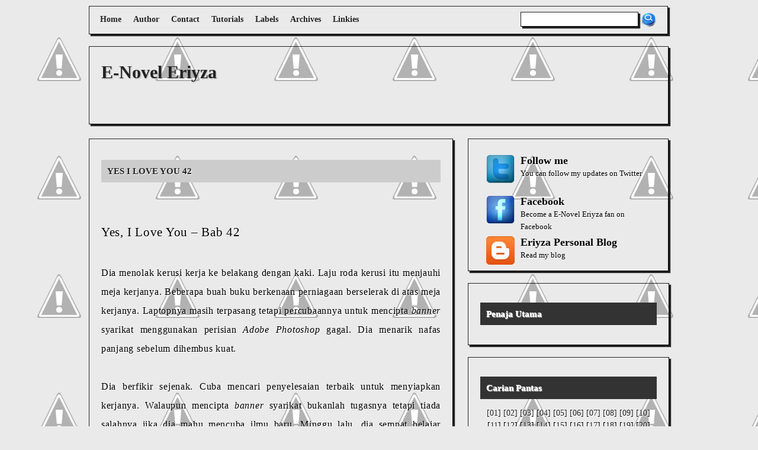

--- FILE ---
content_type: text/html; charset=UTF-8
request_url: https://eriyzanovella.blogspot.com/2013/07/yes-i-love-you-42.html?showComment=1374303212792
body_size: 27861
content:
<!DOCTYPE html>
<html dir='ltr' xmlns='http://www.w3.org/1999/xhtml' xmlns:b='http://www.google.com/2005/gml/b' xmlns:data='http://www.google.com/2005/gml/data' xmlns:expr='http://www.google.com/2005/gml/expr'>
<head>
<link href='https://www.blogger.com/static/v1/widgets/2944754296-widget_css_bundle.css' rel='stylesheet' type='text/css'/>
<title>Yes I Love You 42 | E-Novel Eriyza</title>
<meta content='text/html; charset=UTF-8' http-equiv='Content-Type'/>
<meta content='blogger' name='generator'/>
<link href='https://eriyzanovella.blogspot.com/favicon.ico' rel='icon' type='image/x-icon'/>
<link href='http://eriyzanovella.blogspot.com/2013/07/yes-i-love-you-42.html' rel='canonical'/>
<link rel="alternate" type="application/atom+xml" title="E-Novel Eriyza - Atom" href="https://eriyzanovella.blogspot.com/feeds/posts/default" />
<link rel="alternate" type="application/rss+xml" title="E-Novel Eriyza - RSS" href="https://eriyzanovella.blogspot.com/feeds/posts/default?alt=rss" />
<link rel="service.post" type="application/atom+xml" title="E-Novel Eriyza - Atom" href="https://www.blogger.com/feeds/2441287698326661749/posts/default" />

<link rel="alternate" type="application/atom+xml" title="E-Novel Eriyza - Atom" href="https://eriyzanovella.blogspot.com/feeds/3881586282091999731/comments/default" />
<!--Can't find substitution for tag [blog.ieCssRetrofitLinks]-->
<meta content='http://eriyzanovella.blogspot.com/2013/07/yes-i-love-you-42.html' property='og:url'/>
<meta content='Yes I Love You 42' property='og:title'/>
<meta content='     Yes, I Love You – Bab 42     Dia menolak kerusi kerja ke belakang dengan kaki. Laju roda kerusi itu menjauhi meja kerjanya. Beberapa bu...' property='og:description'/>
<meta content='E-Novel Eriyza: Yes I Love You 42' name='Description'/>
<meta content='Yes I Love You 42, keyword 1, keyword 2, keyword 3, keyword 4, keyword 5' name='keywords'/>
<link href='https://blogger.googleusercontent.com/img/b/R29vZ2xl/AVvXsEj5hzbhDsUmXiyAU17rDrKDidmW_UuSQZtnOQv3ZhwbsBx8bpgHM7uIZQotLI1wIBFBMp8_pPrcGdfN6Djj_fJG-c4VisPnuIBJYVlAkuQ0zVxzEz32gmumYAgdb6LM4ftTo9Gq1PSbeGk/' rel='shotcut icon'/>
<style id='page-skin-1' type='text/css'><!--
/*
-----------------------------------------------
Name         : Simple Box Shadow
Designer URL : http://www.mybloggerthemes.com
Author       : Dody Farial
----------------------------------------------- */
body {
background:#EAEAEA url(//lh5.ggpht.com/-LnLBgu2NKr8/TgX26p_x8GI/AAAAAAAAFFc/wRxVHo_jB9A/background_box_thumb%25255B1%25255D.gif) repeat scroll left top;
color:#000;
font-size:14px;
font-family:MV Boli;
text-shadow: 1px 1px 1px #ffffff;
margin:0;
}
a:hover {
border:none;
color:#222;
}
a img {
border-width:0;
}
.blank {
clear:both;
}
#wrap {
background:transparent;
width:980px;
margin:0 auto;
padding:0;
}
#header-wrapper {
height:130px;
width:977px;
margin-top:20px;
margin-bottom:24px;
border:1px outset #222;
-moz-box-shadow: 3px 3px 1px #222;
-webkit-box-shadow: 3px 3px 1px #222;
box-shadow: 3px 3px 1px #222;
}
#header {
color:#FFF;
text-align:left;
width:490px;
float:left;
overflow:hidden;
}
#header h1 {
line-height:1.2em;
font-weight:bold;
font-size:30px;
color:#222;
font-family:Georgia, "Times New Roman", Times, serif;
text-decoration:none;
text-shadow:1px 1px 2px #A4A4A4;
margin:0;
padding:25px 0 5px 20px;
}
#header a {
text-decoration:none;
border:0;
color:#222;
}
#header .description {
line-height:1.4em;
color:#000;
text-shadow:1px 1px 2px #fff;
font-size:16px;
font-weight:bold;
font-family:Georgia, "Times New Roman", Times, serif; text-decoration:none;
padding-left:20px;
margin:0;
}
#header img {
margin-top:50px;
height:130px;
margin-left:auto;
margin-right:auto;
border:0;
}
.top-widget a img {
border:none;
}
.top-widget a:hover img {
border:none;
opacity:0.8;
filter:alpha(opacity=80);
-moz-opacity:0.80;
-khtml-opacity:0.8;
}
.top-widget {
float:right;
border:0;
margin-top:20px;
margin-right:10px;
height:60px;
width:470px;
}
#nav {
width:960px;
height:30px;
list-style-type:none;
position:relative;
margin-top:10px;
margin-bottom:10px;
border:1px outset #222;
padding:8px;
-moz-box-shadow: 3px 3px 1px #222;
-webkit-box-shadow: 3px 3px 1px #222;
box-shadow: 3px 3px 1px #222;
}
#nav-left {
float:left;
display:inline;
width:620px;
}
#nav-right {
float:right;
display:inline;
width:330px;
margin-right:6px;
}
#nav ul {
line-height:normal;
margin:0;
padding:0;
}
#nav li {
display:block;
float:left;
pading:0;
margin:0;
}
#nav a {
display:block;
float:left;
color:#222;
font-family:Georgia, "Times New Roman", Times, serif; text-decoration:none;
text-shadow:1px 1px 2px #F2F2F2;
font-size:14px;
font-weight:700;
text-decoration:none;
margin-right:5px;
padding-left:10px;
padding-right:5px;
padding-top:6px;
}
#nav a:hover {
opacity:0.8;
filter:alpha(opacity=80);
-moz-opacity:0.80;
-khtml-opacity:0.8;
}
#search {
float:right;
padding:1px 5px 1px 0;
}
#search form {
float:right;
margin:0;
padding:2px 0 0;
}
#search fieldset {
border:medium none;
margin:0;
padding:0;
}
#search input {
float:left;
color:#222;
font-size:12px;
}
#search-text {
background:#fff;
border:1px outset #222;
color:#000;
height:18px;
width:185px;
margin:0;
padding:5px 5px 0 7px;
-moz-box-shadow: 3px 3px 1px #222;
-webkit-box-shadow: 3px 3px 1px #222;
box-shadow: 3px 3px 1px #222;
}
#search-submit {
background:url(https://blogger.googleusercontent.com/img/b/R29vZ2xl/AVvXsEgxI2rlFaSHQPPphOI4hv0AbQN8gIp0FThcSRhmXQqBbGwoet3n_Sf0I6aq30zIXPRtRhbO50NqoBEb3Y6elzz0LKXsEVNiqFlgZnRVs0HPijPnzGt4EsxhuMHKv_tL_ZpQDgaVYudypZM/) no-repeat;
border:0;
margin-left:5px;
margin-top:1px;
text-indent:-9999px;
overflow:hidden;
width:25px;
height:25px;
padding:0 8px 0 0;
}
#outer-wrapper {
width:980px;
text-align:left;
margin:0 auto;
}
#main-wrapper {
width:635px;
float:left;
word-wrap:break-word;
overflow:hidden;
margin:0 auto;
padding:0;
}
#sidebar-wrapper {
width:340px;
float:right;
word-wrap:break-word;
overflow:hidden;
margin:-5px;
padding:5px;
}
h2.date-header {
display:none;
margin:1.5em 0 .5em;
}
.post {
margin-right:20px;
margin-bottom:20px;
color:#000;
line-height:20px;
border:1px outset #222;
padding:20px;
-moz-box-shadow: 3px 3px 1px #222;
-webkit-box-shadow: 3px 3px 1px #222;
box-shadow: 3px 3px 1px #222;
}
.post h3 {
font-size: 15px;
font-family: Segoe Print;
text-transform: uppercase;
color: #fff;
padding: 10px 0;
line-height: 18px;
padding-left: 10px;
background : #ccc;
border: 2px solid #;
}
padding-bottom:15px;
margin:0;
font-size:22px;
font-weight:normal;
}
.post h3 a {
color:#222;
font-family: Segoe Print;
text-decoration:none;
}
.post h3 a:hover {
color:#000;
text-decoration:none;
}
.post img {
border:1px outset #EAEAEA;
padding:0;
}
.post-body {
letter-spacing:.046em;
line-height:1.5em;
font-size:16px;
font-family:MV Boli;
margin-bottom:10px;
}
.post-body a {
color:#222;
text-decoration:underline;
}
.post blockquote {
background: #ededed;
border:3px solid #666;
font-family: MV Boli;
font-size: 13px;
color: #333;
padding: 0 10px;
width: 87%;
margin: 10px auto;
line-height: 20px;
}
background:url(https://blogger.googleusercontent.com/img/b/R29vZ2xl/AVvXsEgY-bp8ONFdA3tXT_GXqMBNF2DMg1iZTRCcT0REwwEXNo9FSYHfuPIxHly0bxkVC3I5TXCbk6GlM5jDc9qVp_YeqsZQlApY0zFZfBIrcJFZ18r1_Wep54C3XyeMPi82PJj0FPv8wJR92G8/) no-repeat;
color:#3B0B0B;
margin:10px;
padding:10px 10px 10px 40px;
}
.postauthor {
background:url(https://blogger.googleusercontent.com/img/b/R29vZ2xl/AVvXsEgVlSUAbKuI67ZVOaNnYKwsDqkSp5FcqO052o1HoxQ_ZydWrseueo3crDwGITovcA2lR1koc33uMVoehrgq58v7wVIu_saut_x33ZHn2MH2qZsf6hV0gJAuqwwqEcBql6BKv4ihTP2Iz70M/) no-repeat center;
line-height:12px;
font-size:11px;
margin-bottom:5px;
font-weight:500;
padding-top:40px;
}
.postauthor a {
color:#000;
font-style:normal;
border:none;
}
.postlabels {
line-height:12px;
font-size:11px;
margin-bottom:5px;
font-weight:500;
padding:0;
}
.postlabels a {
color:#000;
border-bottom:1px dotted #BCBCBC;
}
.social {
float:right;
line-height:2em;
font-size:12px;
border:none;
margin:0;
padding:0;
}
.social a:hover {
text-decoration:none;
border:none;
opacity:0.75;
}
.p-comment {
background:url(https://blogger.googleusercontent.com/img/b/R29vZ2xl/AVvXsEj_ddLuMussvCvbLn1vokdyW21zVwrPrVlmuUfSWeIljgoVupGFVF1onoNv6KDjXD6RFJ4iaeJPZtISS_okt7nArnXPFAhoqFdtevA2des3ElxDuIFjZCyDQda8CxVKZo4T604rZNo1Zh-q/s320/ico-comment.png) no-repeat;
float:right;
display:inline;
border:none;
margin-left:20px;
padding:0;
}
.p-comment a {
font-size:11px;
font-weight:500;
padding-left:20px;
display:block;
color:#000;
text-decoration:none;
margin:0;
}
.p-comment a:hover {
color:#000;
text-decoration:none;
}
#comments {
margin-right:20px;
margin-bottom:15px;
border:1px outset #222;
padding:20px;
-moz-box-shadow: 3px 3px 1px #222;
-webkit-box-shadow: 3px 3px 1px #222;
box-shadow: 3px 3px 1px #222;
}
#comments a {
text-decoration:none;
}
#comments h4 {
font-size:16px;
text-transform:uppercase;
color:#222;
font-family:Georgia, "Times New Roman", Times, serif; text-decoration:none;
clear:both;
margin:0;
padding:10px 0;
}
#comments-block{
line-height:1.6em;
margin:1em 0 1.5em;
}
#comments-block .comment-author {
margin:.5em 0;
}
#comments-block .comment-body {
margin:.25em 0 0;
}
#comments-block .comment-footer {
margin-bottom:10px;
border-bottom:1px solid #BCBCBC;
padding:0 0 5px;
}
#comments-block .comment-body p {
margin:0 0 .75em;
}
.avatar-image-container img {
background:url(https://lh3.googleusercontent.com/blogger_img_proxy/AEn0k_vpOdchIBbDlWOc6cMy9QmYHW8NHLKZk6FgrSgegTefwPlWZ7AtGIFPI53lqwKiQt6j4cIffCfo_jBOqU8bM6_wadqz9Ww0Zlh3R5WroYD_4Mxt3nmHM_tF8vvp3e7g3sBAJV3kGR8=s0-d);
width:35px;
height:35px;
}
.deleted-comment {
color:#fff;
font-style:italic;
color:gray;
}
#blog-pager-newer-link {
float:left;
line-height:1.8em;
font-weight:700;
}
#blog-pager-older-link {
float:right;
line-height:1.8em;
font-weight:700;
}
#blog-pager {
color:#000;
float:left;
width:620px;
height:25px;
line-height:1.8em;
font-weight:700;
text-align:center;
padding:0;
}
.feed-links {
clear:both;
line-height:2.5em;
display:none;
}
.sidebar {
color:#000;
line-height:1.5em;
font-size:14px;
font-family:MV Boli;
}
.sidebar ul {
list-style-type:none;
margin:0;
padding:0;
}
.sidebar ul li {
border-bottom:1px solid #BCBCBC;
margin:0 0 5px;
padding:0 0 7px;
}
.sidebar ul li a:hover {
margin:0 0 5px;
padding:0;
}
.sidebar .widget {
margin-bottom:20px;
color:#000;
border:1px outset #222;
padding:20px;
-moz-box-shadow: 3px 3px 1px #222;
-webkit-box-shadow: 3px 3px 1px #222;
box-shadow: 3px 3px 1px #222;
}
.sidebar .widget-content {
padding:0;
}
.sidebar h2 {
font-size: 15px;
font-family: Verdana;
color: #fff;
padding: 10px 0;
line-height: 18px;
padding-left: 10px;
background : #333;
border: 2px solid #;}
font-size:16px;
color:#222;
font-family:Georgia, "Times New Roman", Times, serif; text-decoration:blink;
text-shadow:1px 1px 2px #fff;
font-weight:700;
margin:0;
padding:0 0 15px;
}
#page-footer {
color:#222;
text-align:center;
overflow:hidden;
position:relative;
font-size:12px;
padding:25px 0 20px 0;
}
#page-footer a {
text-decoration:none;
font-size:12px;
color:#222;
text-shadow:1px 1px 2px #fff;
}
#page-footer a:hover {
text-decoration:underline;
color:#000;
border:none;
}
.showpageNum a {
color:#FFF;
text-decoration:none;
-webkit-border-radius:2px;
-moz-border-radius:2px;
background:#848484;
margin:0 2px;
padding:4px 10px;
}
.showpageOf {
color:#222;
margin:0 6px 0 0;
}
.showpageNum a:hover {
background:#222;
color:#FFF;
}
.showpagePoint {
color:#FFF;
text-shadow:0 1px 2px #333;
-webkit-border-radius:2px;
-moz-border-radius:2px;
background:#222;
text-decoration:none;
margin:0 2px;
padding:4px 10px;
}
#subscription {
list-style:none;
margin-left:-40px;
margin-top:0;
width:300px;
}
#subscription li {
height:57px;
line-height:1.5em;
padding:6px 10px;
}
#subscription li a {
color:#000;
}
#subscription li h4 {
font-size:18px;
color:#333;
border:none;
margin:0 0 0 45px;
}
#subscription li p {
font-size:13px;
margin:0 0 0 45px;
}
#subscription li img {
float:left;
margin:0 10px 0 0;
padding:0;
}
#subscription li:hover {
opacity:0.7;
filter:alpha(opacity=70);
-moz-opacity:0.70;
-khtml-opacity:0.7;
}
.updateinfo,#navbar-iframe {
display:none;
}
a,#subscription li a:hover {
color:#222;
text-decoration:none;
}
.sidebar-banner,.sidebar-subscription {
width:297px;
margin-bottom:20px;
color:#000;
border:1px outset #222;
margin-left:640px;
padding:20px;
-moz-box-shadow: 3px 3px 1px #222;
-webkit-box-shadow: 3px 3px 1px #222;
box-shadow: 3px 3px 1px #222;
}
code {
display:block;
font-family:Verdana;
font-size:8pt;
overflow:auto;
background:url(https://lh3.googleusercontent.com/blogger_img_proxy/AEn0k_s3qo5AnH2LpNgv5MfsHWbxdnPoCbA-LS_bk-UUbX5GaTAnbc-sgKsZSm_4Q8gjclYzdx71y9MC1wVydnJeSd80Sgjq9JeCIxjrLGyzzQ=s0-d) left top no-repeat;
border:3px solid #666;
max-height:170px;
line-height:1.3em;
margin:5px 10px;
padding:10px 5px 10px 20px;
}
code2 {
display:block;
font-family:Verdana;
font-size:8pt;
overflow:auto;
background:url(https://lh3.googleusercontent.com/blogger_img_proxy/AEn0k_sF51HNuTIdG_V-Q4BhNbJhNOPKZrv_m3IRunLwcpRAGUwZ7Hx4qfQeBfPzx7QVkeL5v6md2ZEz1Ok7Se2wBlMVmg-ICzyZRirMHzJmjlg=s0-d) left top no-repeat;
border:3px solid #ff3300;
max-height:170px;
line-height:1.3em;
margin:5px 10px;
padding:20px 5px 20px 20px;
}

--></style>
<script language="Javascript" src="//miscah.googlecode.com/files/jquery-1.4.1.js" type="text/javascript"></script>
<script src="//miscah.googlecode.com/files/cufon.js" type="text/javascript"></script>
<script src="//miscah.googlecode.com/files/Sling_400-Sling_700.font.js" type="text/javascript"></script>
<script charset='utf-8' type='text/javascript'> 
getTwitters('tweet', {
 id: 'javatemplates',
 count: 1,
 enableLinks: true,
 ignoreReplies: true,
 clearContents: true,
 template: '"%text% : Posted %time%"'
});
</script>
<script type='text/javascript'> 
		$(document).ready(function(){
			$('#slider1').bxSlider({
				pager: true,
				pagerSelector: '#my-pager',
				controls: false
			});
		// dropdown menus
	$('.menu ul li').hover(
		function () {
			//show its submenu
			$('ul', this).slideDown(300);
		}, 
		function () {
			//hide its submenu
			$('ul', this).slideUp(300);			
		}
	);
		});
	Cufon.replace('.boxtitle');
	Cufon.replace('.post h3');
	Cufon.replace('h1');
	Cufon.replace('h2');
	Cufon.replace('h3');
	Cufon.replace('h4');
	Cufon.replace('h5');
	Cufon.replace('h6');
	Cufon.replace('.sidebar h2');
	Cufon.replace('.rmore');
	Cufon.replace('.bh2');
	Cufon.replace('.footbar h2');
	Cufon.replace('.copyright span');
	</script>
<script type='text/javascript'>
if (window.jstiming) window.jstiming.load.tick('headEnd');
</script>
<script type='text/javascript'>
//<![CDATA[
function removeHtmlTag(strx,chop){
if(strx.indexOf("<")!=-1)
{
var s = strx.split("<");
for(var i=0;i<s.length;i++){
if(s[i].indexOf(">")!=-1){
s[i] = s[i].substring(s[i].indexOf(">")+1,s[i].length);
}
}
strx = s.join("");
}
chop = (chop < strx.length-1) ? chop : strx.length-2;
while(strx.charAt(chop-1)!=' ' && strx.indexOf(' ',chop)!=-1) chop++;
strx = strx.substring(0,chop-1);
return strx+'...';
}

function createSummaryAndThumb(pID){
var div = document.getElementById(pID);
var imgtag = "";
var img = div.getElementsByTagName("img");

if(img.length<=0) {
imgtag = '<span style="float:left; padding:5px 10px 5px 0;"><img src="http://farm3.static.flickr.com/2676/4053275587_d21ffaab15.jpg" width="'+img_thumb_width+'px" height="'+img_thumb_height+'px"/></span>';
var summ = summary_noimg;
}

if(img.length>=1) {
imgtag = '<span style="float:left; padding:5px 10px 5px 0px;"><img src="'+img[0].src+'" width="'+img_thumb_width+'px" height="'+img_thumb_height+'px"/></span>';
summ = summary_img;
}

var summary = imgtag + '<div>' + removeHtmlTag(div.innerHTML,summ) + '</div>';
div.innerHTML = summary;
}

//]]>
</script>
<!--Related Posts with thumbnails Scripts and Styles Start-->
<style type='text/css'>
#related-posts {float:center;text-transform:none;height:100%;min-height:100%;margin-top:10px;padding-top:5px;padding-bottom:5px}
#related-posts h2{font-size:12px;color:#000;font-weight:400;margin-bottom:0.4em;margin-top:0em;padding-top:0em}
#related-posts a{color:#000;text-align:center}
#related-posts a:hover{color:#FFF;text-shadow:0 0 1px #222;text-align:center}
#related-posts a:hover{background-color:#222;border:none}
</style>
<script type='text/javascript'>
//<![CDATA[ 
//Script by Aneesh of www.bloggerplugins.org
//Released on August 19th August 2009
var relatedTitles = new Array();
var relatedTitlesNum = 0;
var relatedUrls = new Array();
var thumburl = new Array();
function related_results_labels_thumbs(json) {
for (var i = 0; i < json.feed.entry.length; i++) {
var entry = json.feed.entry[i];
relatedTitles[relatedTitlesNum] = entry.title.$t;
try 
{thumburl[relatedTitlesNum]=entry.media$thumbnail.url;}

catch (error){
s=entry.content.$t;a=s.indexOf("<img");b=s.indexOf("src=\"",a);c=s.indexOf("\"",b+5);d=s.substr(b+5,c-b-5);if((a!=-1)&&(b!=-1)&&(c!=-1)&&(d!="")){
thumburl[relatedTitlesNum]=d;} else thumburl[relatedTitlesNum]='https://blogger.googleusercontent.com/img/b/R29vZ2xl/AVvXsEgVMLVd_7esBwsWsmoloC7w6X9KzOewWHptOkhMX_mLlnNIb80HfFVfPomr_XGqReYlG_k9jnTaWuvGvs8iIBO-lv9rGlTP12b93i_X2tf5XpM7E9Uc-THpZxR_UlOw3aXFQPm8d0UZpzk/s400/noimage.png';
}

if(relatedTitles[relatedTitlesNum].length>35) relatedTitles[relatedTitlesNum]=relatedTitles[relatedTitlesNum].substring(0, 35)+"...";
for (var k = 0; k < entry.link.length; k++) {
if (entry.link[k].rel == 'alternate') {
relatedUrls[relatedTitlesNum] = entry.link[k].href;
relatedTitlesNum++;
}
}
}
}
function removeRelatedDuplicates_thumbs() {
var tmp = new Array(0);
var tmp2 = new Array(0);
var tmp3 = new Array(0);
for(var i = 0; i < relatedUrls.length; i++) {
if(!contains_thumbs(tmp, relatedUrls[i])) 
{
tmp.length += 1;
tmp[tmp.length - 1] = relatedUrls[i];
tmp2.length += 1;
tmp3.length += 1;
tmp2[tmp2.length - 1] = relatedTitles[i];
tmp3[tmp3.length - 1] = thumburl[i];
}
}
relatedTitles = tmp2;
relatedUrls = tmp;
thumburl=tmp3;
}

function contains_thumbs(a, e) {
for(var j = 0; j < a.length; j++) if (a[j]==e) return true;
return false;
}
function printRelatedLabels_thumbs() {
for(var i = 0; i < relatedUrls.length; i++)
{
if((relatedUrls[i]==currentposturl)||(!(relatedTitles[i])))
{
relatedUrls.splice(i,1);
relatedTitles.splice(i,1);
thumburl.splice(i,1);
i--;
}
}
var r = Math.floor((relatedTitles.length - 1) * Math.random());
var i = 0;

if(relatedTitles.length>0) document.write('<h2>'+relatedpoststitle+'</h2>');
document.write('<div style="clear: both;"/>');
while (i < relatedTitles.length && i < 20 && i<maxresults) {

document.write('<a style="text-decoration:none;padding:5px;float:left;');
if(i!=0) document.write('border-left:solid 0.5px #d4eaf2;"');
else document.write('"');
document.write(' href="' + relatedUrls[r] + '"><img style="width:100px;height:85px;border:2px outset #EAEAEA" src="'+thumburl[r]+'"/><br/><div style="width:90px;padding-left:10px;height:25px;border:none;margin:3px 0px 0px;padding-top:5px;font-style:normal;font-variant:normal;font-weight:normal;font-size:11px;line-height:normal;font-size-adjust:none;font-stretch:normal;">'+relatedTitles[r]+'</div></a>');

if (r < relatedTitles.length - 1) {
r++;
} else {
r = 0;
}
i++;
}
document.write('</div>');
relatedUrls.splice(0,relatedUrls.length);
thumburl.splice(0,thumburl.length);
relatedTitles.splice(0,relatedTitles.length);
}
//]]>
</script>
<!--Related Posts with thumbnails Scripts and Styles End-->
<script src="//eriyza.webs.com/audio-player.js"></script>
<link href='https://www.blogger.com/dyn-css/authorization.css?targetBlogID=2441287698326661749&amp;zx=1dcf6794-12e5-4417-9c45-fb92d8912f5d' media='none' onload='if(media!=&#39;all&#39;)media=&#39;all&#39;' rel='stylesheet'/><noscript><link href='https://www.blogger.com/dyn-css/authorization.css?targetBlogID=2441287698326661749&amp;zx=1dcf6794-12e5-4417-9c45-fb92d8912f5d' rel='stylesheet'/></noscript>
<meta name='google-adsense-platform-account' content='ca-host-pub-1556223355139109'/>
<meta name='google-adsense-platform-domain' content='blogspot.com'/>

</head>
<body>
<div class='navbar section' id='navbar'><div class='widget Navbar' data-version='1' id='Navbar1'><script type="text/javascript">
    function setAttributeOnload(object, attribute, val) {
      if(window.addEventListener) {
        window.addEventListener('load',
          function(){ object[attribute] = val; }, false);
      } else {
        window.attachEvent('onload', function(){ object[attribute] = val; });
      }
    }
  </script>
<div id="navbar-iframe-container"></div>
<script type="text/javascript" src="https://apis.google.com/js/platform.js"></script>
<script type="text/javascript">
      gapi.load("gapi.iframes:gapi.iframes.style.bubble", function() {
        if (gapi.iframes && gapi.iframes.getContext) {
          gapi.iframes.getContext().openChild({
              url: 'https://www.blogger.com/navbar/2441287698326661749?po\x3d3881586282091999731\x26origin\x3dhttps://eriyzanovella.blogspot.com',
              where: document.getElementById("navbar-iframe-container"),
              id: "navbar-iframe"
          });
        }
      });
    </script><script type="text/javascript">
(function() {
var script = document.createElement('script');
script.type = 'text/javascript';
script.src = '//pagead2.googlesyndication.com/pagead/js/google_top_exp.js';
var head = document.getElementsByTagName('head')[0];
if (head) {
head.appendChild(script);
}})();
</script>
</div></div>
<!-- nuffnang -->
<script type='text/javascript'>
nuffnang_bid = "f0d20870dadb17c0de26b87d0f47a3a6";
</script>
<script src="//synad2.nuffnang.com.my/k.js" type="text/javascript"></script>
<!-- nuffnang-->
<div id='outer-wrapper'><div id='wrap'>
<div id='nav'>
<div id='nav-left'>
<ul>
<li><a href='/'>Home</a></li>
<li class='page_item page-item-2'><a href='http://eriyza.blogspot.com/p/author.html'>Author</a></li>
<li class='page_item page-item-3'><a href='http://eriyza.blogspot.com/p/contact.html'>Contact</a></li>
<li class='page_item page-item-4'><a href='http://eriyza.blogspot.com/search/label/Tutorials' target='_'>Tutorials</a></li>
<li class='page_item page-item-5'><a href='http://eriyza.blogspot.com/p/sitemap.html'>Labels</a></li>
<li class='page_item page-item-5'><a href='http://eriyza.blogspot.com/p/archive.html'>Archives</a></li>
<li class='page_item page-item-3'><a href='http://eriyzalinkies.blogspot.com/' target='_'>Linkies</a></li>
<li class='page_item page-item-3'><a href='http://eriyza.blogspot.com/p/formspring.html'></a></li>
</ul>
</div>
<div id='nav-right'>
<form action='/search' id='searchform' method='get' style='display:inline;'>
<div id='search'>
<fieldset>
<input id='search-text' name='q' size='15' type='text'/>
<input id='search-submit' type='submit' value=''/>
</fieldset>
</div>
</form>
</div>
</div>
<div id='header-wrapper'>
<div class='header section' id='header'><div class='widget Header' data-version='1' id='Header1'>
<div id='header-inner'>
<div class='titlewrapper'>
<h1 class='title'>
<a href='https://eriyzanovella.blogspot.com/'>E-Novel Eriyza</a>
</h1>
</div>
<div class='descriptionwrapper'>
<p class='description'><span>
</span></p>
</div>
</div>
</div></div>
<div class='top-widget'>
<div class='top-widget no-items section' id='top-widget'></div>
</div>
</div>
<div id='main-wrapper'>
<div class='main section' id='main'><div class='widget Blog' data-version='1' id='Blog1'>
<div class='blog-posts hfeed'>
<!--Can't find substitution for tag [adStart]-->
<h2 class='date-header'>7/19/2013</h2>
<div class='post hentry uncustomized-post-template'>
<a name='3881586282091999731'></a>
<h3 class='post-title entry-title'>
<a href='https://eriyzanovella.blogspot.com/2013/07/yes-i-love-you-42.html'>Yes I Love You 42</a>
</h3>
<div class='post-header-line-1'></div>
<div class='post-body'>
<style>.fullpost{display:none;}</style>
<!--[if gte mso 9]><xml>
 <o:OfficeDocumentSettings>
  <o:RelyOnVML/>
  <o:AllowPNG/>
 </o:OfficeDocumentSettings>
</xml><![endif]--><br />
<!--[if gte mso 9]><xml>
 <w:WordDocument>
  <w:View>Normal</w:View>
  <w:Zoom>0</w:Zoom>
  <w:TrackMoves/>
  <w:TrackFormatting/>
  <w:PunctuationKerning/>
  <w:ValidateAgainstSchemas/>
  <w:SaveIfXMLInvalid>false</w:SaveIfXMLInvalid>
  <w:IgnoreMixedContent>false</w:IgnoreMixedContent>
  <w:AlwaysShowPlaceholderText>false</w:AlwaysShowPlaceholderText>
  <w:DoNotPromoteQF/>
  <w:LidThemeOther>EN-US</w:LidThemeOther>
  <w:LidThemeAsian>X-NONE</w:LidThemeAsian>
  <w:LidThemeComplexScript>X-NONE</w:LidThemeComplexScript>
  <w:Compatibility>
   <w:BreakWrappedTables/>
   <w:SnapToGridInCell/>
   <w:WrapTextWithPunct/>
   <w:UseAsianBreakRules/>
   <w:DontGrowAutofit/>
   <w:SplitPgBreakAndParaMark/>
   <w:EnableOpenTypeKerning/>
   <w:DontFlipMirrorIndents/>
   <w:OverrideTableStyleHps/>
  </w:Compatibility>
  <m:mathPr>
   <m:mathFont m:val="Cambria Math"/>
   <m:brkBin m:val="before"/>
   <m:brkBinSub m:val="&#45;-"/>
   <m:smallFrac m:val="off"/>
   <m:dispDef/>
   <m:lMargin m:val="0"/>
   <m:rMargin m:val="0"/>
   <m:defJc m:val="centerGroup"/>
   <m:wrapIndent m:val="1440"/>
   <m:intLim m:val="subSup"/>
   <m:naryLim m:val="undOvr"/>
  </m:mathPr></w:WordDocument>
</xml><![endif]--><!--[if gte mso 9]><xml>
 <w:LatentStyles DefLockedState="false" DefUnhideWhenUsed="true"
  DefSemiHidden="true" DefQFormat="false" DefPriority="99"
  LatentStyleCount="267">
  <w:LsdException Locked="false" Priority="0" SemiHidden="false"
   UnhideWhenUsed="false" QFormat="true" Name="Normal"/>
  <w:LsdException Locked="false" Priority="9" SemiHidden="false"
   UnhideWhenUsed="false" QFormat="true" Name="heading 1"/>
  <w:LsdException Locked="false" Priority="9" QFormat="true" Name="heading 2"/>
  <w:LsdException Locked="false" Priority="9" QFormat="true" Name="heading 3"/>
  <w:LsdException Locked="false" Priority="9" QFormat="true" Name="heading 4"/>
  <w:LsdException Locked="false" Priority="9" QFormat="true" Name="heading 5"/>
  <w:LsdException Locked="false" Priority="9" QFormat="true" Name="heading 6"/>
  <w:LsdException Locked="false" Priority="9" QFormat="true" Name="heading 7"/>
  <w:LsdException Locked="false" Priority="9" QFormat="true" Name="heading 8"/>
  <w:LsdException Locked="false" Priority="9" QFormat="true" Name="heading 9"/>
  <w:LsdException Locked="false" Priority="39" Name="toc 1"/>
  <w:LsdException Locked="false" Priority="39" Name="toc 2"/>
  <w:LsdException Locked="false" Priority="39" Name="toc 3"/>
  <w:LsdException Locked="false" Priority="39" Name="toc 4"/>
  <w:LsdException Locked="false" Priority="39" Name="toc 5"/>
  <w:LsdException Locked="false" Priority="39" Name="toc 6"/>
  <w:LsdException Locked="false" Priority="39" Name="toc 7"/>
  <w:LsdException Locked="false" Priority="39" Name="toc 8"/>
  <w:LsdException Locked="false" Priority="39" Name="toc 9"/>
  <w:LsdException Locked="false" Priority="35" QFormat="true" Name="caption"/>
  <w:LsdException Locked="false" Priority="10" SemiHidden="false"
   UnhideWhenUsed="false" QFormat="true" Name="Title"/>
  <w:LsdException Locked="false" Priority="1" Name="Default Paragraph Font"/>
  <w:LsdException Locked="false" Priority="11" SemiHidden="false"
   UnhideWhenUsed="false" QFormat="true" Name="Subtitle"/>
  <w:LsdException Locked="false" Priority="22" SemiHidden="false"
   UnhideWhenUsed="false" QFormat="true" Name="Strong"/>
  <w:LsdException Locked="false" Priority="20" SemiHidden="false"
   UnhideWhenUsed="false" QFormat="true" Name="Emphasis"/>
  <w:LsdException Locked="false" Priority="59" SemiHidden="false"
   UnhideWhenUsed="false" Name="Table Grid"/>
  <w:LsdException Locked="false" UnhideWhenUsed="false" Name="Placeholder Text"/>
  <w:LsdException Locked="false" Priority="1" SemiHidden="false"
   UnhideWhenUsed="false" QFormat="true" Name="No Spacing"/>
  <w:LsdException Locked="false" Priority="60" SemiHidden="false"
   UnhideWhenUsed="false" Name="Light Shading"/>
  <w:LsdException Locked="false" Priority="61" SemiHidden="false"
   UnhideWhenUsed="false" Name="Light List"/>
  <w:LsdException Locked="false" Priority="62" SemiHidden="false"
   UnhideWhenUsed="false" Name="Light Grid"/>
  <w:LsdException Locked="false" Priority="63" SemiHidden="false"
   UnhideWhenUsed="false" Name="Medium Shading 1"/>
  <w:LsdException Locked="false" Priority="64" SemiHidden="false"
   UnhideWhenUsed="false" Name="Medium Shading 2"/>
  <w:LsdException Locked="false" Priority="65" SemiHidden="false"
   UnhideWhenUsed="false" Name="Medium List 1"/>
  <w:LsdException Locked="false" Priority="66" SemiHidden="false"
   UnhideWhenUsed="false" Name="Medium List 2"/>
  <w:LsdException Locked="false" Priority="67" SemiHidden="false"
   UnhideWhenUsed="false" Name="Medium Grid 1"/>
  <w:LsdException Locked="false" Priority="68" SemiHidden="false"
   UnhideWhenUsed="false" Name="Medium Grid 2"/>
  <w:LsdException Locked="false" Priority="69" SemiHidden="false"
   UnhideWhenUsed="false" Name="Medium Grid 3"/>
  <w:LsdException Locked="false" Priority="70" SemiHidden="false"
   UnhideWhenUsed="false" Name="Dark List"/>
  <w:LsdException Locked="false" Priority="71" SemiHidden="false"
   UnhideWhenUsed="false" Name="Colorful Shading"/>
  <w:LsdException Locked="false" Priority="72" SemiHidden="false"
   UnhideWhenUsed="false" Name="Colorful List"/>
  <w:LsdException Locked="false" Priority="73" SemiHidden="false"
   UnhideWhenUsed="false" Name="Colorful Grid"/>
  <w:LsdException Locked="false" Priority="60" SemiHidden="false"
   UnhideWhenUsed="false" Name="Light Shading Accent 1"/>
  <w:LsdException Locked="false" Priority="61" SemiHidden="false"
   UnhideWhenUsed="false" Name="Light List Accent 1"/>
  <w:LsdException Locked="false" Priority="62" SemiHidden="false"
   UnhideWhenUsed="false" Name="Light Grid Accent 1"/>
  <w:LsdException Locked="false" Priority="63" SemiHidden="false"
   UnhideWhenUsed="false" Name="Medium Shading 1 Accent 1"/>
  <w:LsdException Locked="false" Priority="64" SemiHidden="false"
   UnhideWhenUsed="false" Name="Medium Shading 2 Accent 1"/>
  <w:LsdException Locked="false" Priority="65" SemiHidden="false"
   UnhideWhenUsed="false" Name="Medium List 1 Accent 1"/>
  <w:LsdException Locked="false" UnhideWhenUsed="false" Name="Revision"/>
  <w:LsdException Locked="false" Priority="34" SemiHidden="false"
   UnhideWhenUsed="false" QFormat="true" Name="List Paragraph"/>
  <w:LsdException Locked="false" Priority="29" SemiHidden="false"
   UnhideWhenUsed="false" QFormat="true" Name="Quote"/>
  <w:LsdException Locked="false" Priority="30" SemiHidden="false"
   UnhideWhenUsed="false" QFormat="true" Name="Intense Quote"/>
  <w:LsdException Locked="false" Priority="66" SemiHidden="false"
   UnhideWhenUsed="false" Name="Medium List 2 Accent 1"/>
  <w:LsdException Locked="false" Priority="67" SemiHidden="false"
   UnhideWhenUsed="false" Name="Medium Grid 1 Accent 1"/>
  <w:LsdException Locked="false" Priority="68" SemiHidden="false"
   UnhideWhenUsed="false" Name="Medium Grid 2 Accent 1"/>
  <w:LsdException Locked="false" Priority="69" SemiHidden="false"
   UnhideWhenUsed="false" Name="Medium Grid 3 Accent 1"/>
  <w:LsdException Locked="false" Priority="70" SemiHidden="false"
   UnhideWhenUsed="false" Name="Dark List Accent 1"/>
  <w:LsdException Locked="false" Priority="71" SemiHidden="false"
   UnhideWhenUsed="false" Name="Colorful Shading Accent 1"/>
  <w:LsdException Locked="false" Priority="72" SemiHidden="false"
   UnhideWhenUsed="false" Name="Colorful List Accent 1"/>
  <w:LsdException Locked="false" Priority="73" SemiHidden="false"
   UnhideWhenUsed="false" Name="Colorful Grid Accent 1"/>
  <w:LsdException Locked="false" Priority="60" SemiHidden="false"
   UnhideWhenUsed="false" Name="Light Shading Accent 2"/>
  <w:LsdException Locked="false" Priority="61" SemiHidden="false"
   UnhideWhenUsed="false" Name="Light List Accent 2"/>
  <w:LsdException Locked="false" Priority="62" SemiHidden="false"
   UnhideWhenUsed="false" Name="Light Grid Accent 2"/>
  <w:LsdException Locked="false" Priority="63" SemiHidden="false"
   UnhideWhenUsed="false" Name="Medium Shading 1 Accent 2"/>
  <w:LsdException Locked="false" Priority="64" SemiHidden="false"
   UnhideWhenUsed="false" Name="Medium Shading 2 Accent 2"/>
  <w:LsdException Locked="false" Priority="65" SemiHidden="false"
   UnhideWhenUsed="false" Name="Medium List 1 Accent 2"/>
  <w:LsdException Locked="false" Priority="66" SemiHidden="false"
   UnhideWhenUsed="false" Name="Medium List 2 Accent 2"/>
  <w:LsdException Locked="false" Priority="67" SemiHidden="false"
   UnhideWhenUsed="false" Name="Medium Grid 1 Accent 2"/>
  <w:LsdException Locked="false" Priority="68" SemiHidden="false"
   UnhideWhenUsed="false" Name="Medium Grid 2 Accent 2"/>
  <w:LsdException Locked="false" Priority="69" SemiHidden="false"
   UnhideWhenUsed="false" Name="Medium Grid 3 Accent 2"/>
  <w:LsdException Locked="false" Priority="70" SemiHidden="false"
   UnhideWhenUsed="false" Name="Dark List Accent 2"/>
  <w:LsdException Locked="false" Priority="71" SemiHidden="false"
   UnhideWhenUsed="false" Name="Colorful Shading Accent 2"/>
  <w:LsdException Locked="false" Priority="72" SemiHidden="false"
   UnhideWhenUsed="false" Name="Colorful List Accent 2"/>
  <w:LsdException Locked="false" Priority="73" SemiHidden="false"
   UnhideWhenUsed="false" Name="Colorful Grid Accent 2"/>
  <w:LsdException Locked="false" Priority="60" SemiHidden="false"
   UnhideWhenUsed="false" Name="Light Shading Accent 3"/>
  <w:LsdException Locked="false" Priority="61" SemiHidden="false"
   UnhideWhenUsed="false" Name="Light List Accent 3"/>
  <w:LsdException Locked="false" Priority="62" SemiHidden="false"
   UnhideWhenUsed="false" Name="Light Grid Accent 3"/>
  <w:LsdException Locked="false" Priority="63" SemiHidden="false"
   UnhideWhenUsed="false" Name="Medium Shading 1 Accent 3"/>
  <w:LsdException Locked="false" Priority="64" SemiHidden="false"
   UnhideWhenUsed="false" Name="Medium Shading 2 Accent 3"/>
  <w:LsdException Locked="false" Priority="65" SemiHidden="false"
   UnhideWhenUsed="false" Name="Medium List 1 Accent 3"/>
  <w:LsdException Locked="false" Priority="66" SemiHidden="false"
   UnhideWhenUsed="false" Name="Medium List 2 Accent 3"/>
  <w:LsdException Locked="false" Priority="67" SemiHidden="false"
   UnhideWhenUsed="false" Name="Medium Grid 1 Accent 3"/>
  <w:LsdException Locked="false" Priority="68" SemiHidden="false"
   UnhideWhenUsed="false" Name="Medium Grid 2 Accent 3"/>
  <w:LsdException Locked="false" Priority="69" SemiHidden="false"
   UnhideWhenUsed="false" Name="Medium Grid 3 Accent 3"/>
  <w:LsdException Locked="false" Priority="70" SemiHidden="false"
   UnhideWhenUsed="false" Name="Dark List Accent 3"/>
  <w:LsdException Locked="false" Priority="71" SemiHidden="false"
   UnhideWhenUsed="false" Name="Colorful Shading Accent 3"/>
  <w:LsdException Locked="false" Priority="72" SemiHidden="false"
   UnhideWhenUsed="false" Name="Colorful List Accent 3"/>
  <w:LsdException Locked="false" Priority="73" SemiHidden="false"
   UnhideWhenUsed="false" Name="Colorful Grid Accent 3"/>
  <w:LsdException Locked="false" Priority="60" SemiHidden="false"
   UnhideWhenUsed="false" Name="Light Shading Accent 4"/>
  <w:LsdException Locked="false" Priority="61" SemiHidden="false"
   UnhideWhenUsed="false" Name="Light List Accent 4"/>
  <w:LsdException Locked="false" Priority="62" SemiHidden="false"
   UnhideWhenUsed="false" Name="Light Grid Accent 4"/>
  <w:LsdException Locked="false" Priority="63" SemiHidden="false"
   UnhideWhenUsed="false" Name="Medium Shading 1 Accent 4"/>
  <w:LsdException Locked="false" Priority="64" SemiHidden="false"
   UnhideWhenUsed="false" Name="Medium Shading 2 Accent 4"/>
  <w:LsdException Locked="false" Priority="65" SemiHidden="false"
   UnhideWhenUsed="false" Name="Medium List 1 Accent 4"/>
  <w:LsdException Locked="false" Priority="66" SemiHidden="false"
   UnhideWhenUsed="false" Name="Medium List 2 Accent 4"/>
  <w:LsdException Locked="false" Priority="67" SemiHidden="false"
   UnhideWhenUsed="false" Name="Medium Grid 1 Accent 4"/>
  <w:LsdException Locked="false" Priority="68" SemiHidden="false"
   UnhideWhenUsed="false" Name="Medium Grid 2 Accent 4"/>
  <w:LsdException Locked="false" Priority="69" SemiHidden="false"
   UnhideWhenUsed="false" Name="Medium Grid 3 Accent 4"/>
  <w:LsdException Locked="false" Priority="70" SemiHidden="false"
   UnhideWhenUsed="false" Name="Dark List Accent 4"/>
  <w:LsdException Locked="false" Priority="71" SemiHidden="false"
   UnhideWhenUsed="false" Name="Colorful Shading Accent 4"/>
  <w:LsdException Locked="false" Priority="72" SemiHidden="false"
   UnhideWhenUsed="false" Name="Colorful List Accent 4"/>
  <w:LsdException Locked="false" Priority="73" SemiHidden="false"
   UnhideWhenUsed="false" Name="Colorful Grid Accent 4"/>
  <w:LsdException Locked="false" Priority="60" SemiHidden="false"
   UnhideWhenUsed="false" Name="Light Shading Accent 5"/>
  <w:LsdException Locked="false" Priority="61" SemiHidden="false"
   UnhideWhenUsed="false" Name="Light List Accent 5"/>
  <w:LsdException Locked="false" Priority="62" SemiHidden="false"
   UnhideWhenUsed="false" Name="Light Grid Accent 5"/>
  <w:LsdException Locked="false" Priority="63" SemiHidden="false"
   UnhideWhenUsed="false" Name="Medium Shading 1 Accent 5"/>
  <w:LsdException Locked="false" Priority="64" SemiHidden="false"
   UnhideWhenUsed="false" Name="Medium Shading 2 Accent 5"/>
  <w:LsdException Locked="false" Priority="65" SemiHidden="false"
   UnhideWhenUsed="false" Name="Medium List 1 Accent 5"/>
  <w:LsdException Locked="false" Priority="66" SemiHidden="false"
   UnhideWhenUsed="false" Name="Medium List 2 Accent 5"/>
  <w:LsdException Locked="false" Priority="67" SemiHidden="false"
   UnhideWhenUsed="false" Name="Medium Grid 1 Accent 5"/>
  <w:LsdException Locked="false" Priority="68" SemiHidden="false"
   UnhideWhenUsed="false" Name="Medium Grid 2 Accent 5"/>
  <w:LsdException Locked="false" Priority="69" SemiHidden="false"
   UnhideWhenUsed="false" Name="Medium Grid 3 Accent 5"/>
  <w:LsdException Locked="false" Priority="70" SemiHidden="false"
   UnhideWhenUsed="false" Name="Dark List Accent 5"/>
  <w:LsdException Locked="false" Priority="71" SemiHidden="false"
   UnhideWhenUsed="false" Name="Colorful Shading Accent 5"/>
  <w:LsdException Locked="false" Priority="72" SemiHidden="false"
   UnhideWhenUsed="false" Name="Colorful List Accent 5"/>
  <w:LsdException Locked="false" Priority="73" SemiHidden="false"
   UnhideWhenUsed="false" Name="Colorful Grid Accent 5"/>
  <w:LsdException Locked="false" Priority="60" SemiHidden="false"
   UnhideWhenUsed="false" Name="Light Shading Accent 6"/>
  <w:LsdException Locked="false" Priority="61" SemiHidden="false"
   UnhideWhenUsed="false" Name="Light List Accent 6"/>
  <w:LsdException Locked="false" Priority="62" SemiHidden="false"
   UnhideWhenUsed="false" Name="Light Grid Accent 6"/>
  <w:LsdException Locked="false" Priority="63" SemiHidden="false"
   UnhideWhenUsed="false" Name="Medium Shading 1 Accent 6"/>
  <w:LsdException Locked="false" Priority="64" SemiHidden="false"
   UnhideWhenUsed="false" Name="Medium Shading 2 Accent 6"/>
  <w:LsdException Locked="false" Priority="65" SemiHidden="false"
   UnhideWhenUsed="false" Name="Medium List 1 Accent 6"/>
  <w:LsdException Locked="false" Priority="66" SemiHidden="false"
   UnhideWhenUsed="false" Name="Medium List 2 Accent 6"/>
  <w:LsdException Locked="false" Priority="67" SemiHidden="false"
   UnhideWhenUsed="false" Name="Medium Grid 1 Accent 6"/>
  <w:LsdException Locked="false" Priority="68" SemiHidden="false"
   UnhideWhenUsed="false" Name="Medium Grid 2 Accent 6"/>
  <w:LsdException Locked="false" Priority="69" SemiHidden="false"
   UnhideWhenUsed="false" Name="Medium Grid 3 Accent 6"/>
  <w:LsdException Locked="false" Priority="70" SemiHidden="false"
   UnhideWhenUsed="false" Name="Dark List Accent 6"/>
  <w:LsdException Locked="false" Priority="71" SemiHidden="false"
   UnhideWhenUsed="false" Name="Colorful Shading Accent 6"/>
  <w:LsdException Locked="false" Priority="72" SemiHidden="false"
   UnhideWhenUsed="false" Name="Colorful List Accent 6"/>
  <w:LsdException Locked="false" Priority="73" SemiHidden="false"
   UnhideWhenUsed="false" Name="Colorful Grid Accent 6"/>
  <w:LsdException Locked="false" Priority="19" SemiHidden="false"
   UnhideWhenUsed="false" QFormat="true" Name="Subtle Emphasis"/>
  <w:LsdException Locked="false" Priority="21" SemiHidden="false"
   UnhideWhenUsed="false" QFormat="true" Name="Intense Emphasis"/>
  <w:LsdException Locked="false" Priority="31" SemiHidden="false"
   UnhideWhenUsed="false" QFormat="true" Name="Subtle Reference"/>
  <w:LsdException Locked="false" Priority="32" SemiHidden="false"
   UnhideWhenUsed="false" QFormat="true" Name="Intense Reference"/>
  <w:LsdException Locked="false" Priority="33" SemiHidden="false"
   UnhideWhenUsed="false" QFormat="true" Name="Book Title"/>
  <w:LsdException Locked="false" Priority="37" Name="Bibliography"/>
  <w:LsdException Locked="false" Priority="39" QFormat="true" Name="TOC Heading"/>
 </w:LatentStyles>
</xml><![endif]--><!--[if gte mso 10]>
<style>
 /* Style Definitions */
 table.MsoNormalTable
 {mso-style-name:"Table Normal";
 mso-tstyle-rowband-size:0;
 mso-tstyle-colband-size:0;
 mso-style-noshow:yes;
 mso-style-priority:99;
 mso-style-parent:"";
 mso-padding-alt:0in 5.4pt 0in 5.4pt;
 mso-para-margin-top:0in;
 mso-para-margin-right:0in;
 mso-para-margin-bottom:10.0pt;
 mso-para-margin-left:0in;
 line-height:115%;
 mso-pagination:widow-orphan;
 font-size:12.0pt;
 font-family:"Times New Roman","serif";}
</style>
<![endif]-->

<br />
<div class="MsoNormal" style="line-height: 200%; text-align: justify;">
<span lang="MS" style="font-family: &quot;Times New Roman&quot;,&quot;serif&quot;; font-size: 16.0pt; line-height: 200%;">Yes,
I Love You &#8211; Bab 42</span></div>
<div class="MsoNormal" style="line-height: 200%; text-align: justify;">
<br /></div>
<div class="MsoNormal" style="line-height: 200%; text-align: justify;">
<span lang="MS" style="font-family: &quot;Times New Roman&quot;,&quot;serif&quot;; font-size: 12.0pt; line-height: 200%;">Dia
menolak kerusi kerja ke belakang dengan kaki. Laju roda kerusi itu menjauhi
meja kerjanya. Beberapa buah buku berkenaan perniagaan berselerak di atas meja
kerjanya. Laptopnya masih terpasang tetapi percubaannya untuk mencipta <i style="mso-bidi-font-style: normal;">banner</i> syarikat menggunakan perisian <i style="mso-bidi-font-style: normal;">Adobe Photoshop</i> gagal. Dia menarik nafas
panjang sebelum dihembus kuat.</span></div>
<div class="MsoNormal" style="line-height: 200%; text-align: justify;">
<br /></div>
<div class="MsoNormal" style="line-height: 200%; text-align: justify;">
<span lang="MS" style="font-family: &quot;Times New Roman&quot;,&quot;serif&quot;; font-size: 12.0pt; line-height: 200%;">Dia
berfikir sejenak. Cuba mencari penyelesaian terbaik untuk menyiapkan kerjanya.
Walaupun mencipta <i style="mso-bidi-font-style: normal;">banner</i> syarikat
bukanlah tugasnya tetapi tiada salahnya jika dia mahu mencuba ilmu baru. Minggu
lalu, dia sempat belajar menggunakan <i style="mso-bidi-font-style: normal;">Adobe
Photoshop</i> daripada Zikri. Namun, pelajaran secara ringkas tidak banyak
membantu.</span></div>
<div class="MsoNormal" style="line-height: 200%; text-align: justify;">
<br /></div>
<div class="MsoNormal" style="line-height: 200%; text-align: justify;">
<span lang="MS" style="font-family: &quot;Times New Roman&quot;,&quot;serif&quot;; font-size: 12.0pt; line-height: 200%;">Pintu
bilik kerjanya diketuk. Dia yang sudah maklum akan &#8216;tetamu&#8217; di luar membenarkan
orang itu masuk.</span></div>
<div class="MsoNormal" style="line-height: 200%; text-align: justify;">
<br /></div>
<div class="MsoNormal" style="line-height: 200%; text-align: justify;">
<span lang="MS" style="font-family: &quot;Times New Roman&quot;,&quot;serif&quot;; font-size: 12.0pt; line-height: 200%;">&#8220;Minum
dulu... bang.&#8221; Hasya menghulurkan mug yang berisi kopi kepada Izz. Seperti
biasa, senyuman sentiasa bermain di bibirnya.</span></div>
<div class="MsoNormal" style="line-height: 200%; text-align: justify;">
<br /></div>
<div class="MsoNormal" style="line-height: 200%; text-align: justify;">
<span lang="MS" style="font-family: &quot;Times New Roman&quot;,&quot;serif&quot;; font-size: 12.0pt; line-height: 200%;">Izz
menghidu seketika aroma kopi tersebut sebelum dihirup perlahan.&nbsp;</span></div>
<div class="MsoNormal" style="line-height: 200%; text-align: justify;">
<br /></div>
<div class="MsoNormal" style="line-height: 200%; text-align: justify;">
<span lang="MS" style="font-family: &quot;Times New Roman&quot;,&quot;serif&quot;; font-size: 12.0pt; line-height: 200%;">Hasya
meletakkan sepiring kuih siput serta segelas air masak di atas meja kecil di
sebelah meja kerja Izz. Dia mengambil semula dulang sebelum keluar dari bilik
tersebut.&nbsp;</span></div>
<div class="MsoNormal" style="line-height: 200%; text-align: justify;">
<br /></div>
<div class="MsoNormal" style="line-height: 200%; text-align: justify;">
<span lang="MS" style="font-family: &quot;Times New Roman&quot;,&quot;serif&quot;; font-size: 12.0pt; line-height: 200%;">&#8220;Syaaa...&#8221;</span></div>
<div class="MsoNormal" style="line-height: 200%; text-align: justify;">
<br /></div>
<div class="MsoNormal" style="line-height: 200%; text-align: justify;">
<span lang="MS" style="font-family: &quot;Times New Roman&quot;,&quot;serif&quot;; font-size: 12.0pt; line-height: 200%;">Hasya
berhenti memulas tombol pintu. Wajahnya dipalingkan sedikit ke arah Izz. &#8220;Abang
nak apa-apa lagi?&#8221;&nbsp;</span><br />
</div>
<div class="MsoNormal" style="line-height: 200%; text-align: justify;">
<span lang="MS" style="font-family: &quot;Times New Roman&quot;,&quot;serif&quot;; font-size: 12.0pt; line-height: 200%;">&#8220;Jangan
keluar dulu. Temankan aku.&#8221; Kaki Izz menunjal kerusi kerja mendekati meja
kerjanya semula.&nbsp;</span></div>
<div class="MsoNormal" style="line-height: 200%; text-align: justify;">
<br /></div>
<div class="MsoNormal" style="line-height: 200%; text-align: justify;">
<span lang="MS" style="font-family: &quot;Times New Roman&quot;,&quot;serif&quot;; font-size: 12.0pt; line-height: 200%;">Izz
meletakkan mug di sebelah air masak. Kuih siput diambil lalu dicampak ke dalam
mulutnya. Dia mengunyah laju. Matanya dipejam rapat, menikmati kelazatan kuih
siput tersebut.</span></div>
<div class="MsoNormal" style="line-height: 200%; text-align: justify;">
<br /></div>
<div class="MsoNormal" style="line-height: 200%; text-align: justify;">
<span lang="MS" style="font-family: &quot;Times New Roman&quot;,&quot;serif&quot;; font-size: 12.0pt; line-height: 200%;">&#8220;Lembut...
rangup.&#8221; Pujinya ikhlas.&nbsp;</span></div>
<div class="MsoNormal" style="line-height: 200%; text-align: justify;">
<br /></div>
<div class="MsoNormal" style="line-height: 200%; text-align: justify;">
<span lang="MS" style="font-family: &quot;Times New Roman&quot;,&quot;serif&quot;; font-size: 12.0pt; line-height: 200%;">Hasya
cuma tersenyum kecil. Dia sudah biasa mendengar pujian tentang &#8216;kuih siput&#8217;
buatannya.&nbsp;</span></div>
<div class="MsoNormal" style="line-height: 200%; text-align: justify;">
<br /></div>
<div class="MsoNormal" style="line-height: 200%; text-align: justify;">
<span lang="MS" style="font-family: &quot;Times New Roman&quot;,&quot;serif&quot;; font-size: 12.0pt; line-height: 200%;">Segenggam
lagi kuih siput diambil lalu dilontar ke dalam mulutnya. Izz menikmati setiap
kunyahan dengan perasaan senang. &#8220;Kau belajar buat kuih ni dengan siapa? Emak?&#8221;</span></div>
<div class="MsoNormal" style="line-height: 200%; text-align: justify;">
<br /></div>
<div class="MsoNormal" style="line-height: 200%; text-align: justify;">
<span lang="MS" style="font-family: &quot;Times New Roman&quot;,&quot;serif&quot;; font-size: 12.0pt; line-height: 200%;">&#8220;Taklah.
Belajar dengan Mak Cik Aminah... jiran sebelah rumah.&#8221;</span></div>
<div class="MsoNormal" style="line-height: 200%; text-align: justify;">
<br /></div>
<div class="MsoNormal" style="line-height: 200%; text-align: justify;">
<span lang="MS" style="font-family: &quot;Times New Roman&quot;,&quot;serif&quot;; font-size: 12.0pt; line-height: 200%;">&#8220;Aku
pernah makan kuih siput yang keras. Silap haribulan... gigi boleh patah. Kuih
siput kau ni lain... lemak dan sedap. <i style="mso-bidi-font-style: normal;">Perfect</i>...!&#8221;
Izz menunjukkan tanda bagus dengan ibu jarinya.</span></div>
<div class="MsoNormal" style="line-height: 200%; text-align: justify;">
<br /></div>
<div class="MsoNormal" style="line-height: 200%; text-align: justify;">
<span lang="MS" style="font-family: &quot;Times New Roman&quot;,&quot;serif&quot;; font-size: 12.0pt; line-height: 200%;">Hasya
cuma tersenyum. Dia menarik kerusi kosong lalu dilabuhkan punggungnya. Skrin
laptop Izz diperhatikan. Perisian Adobe Photoshop masih terpasang. &#8220;Abang nak <i style="mso-bidi-font-style: normal;">design</i> apa ni?&#8221;&nbsp;</span></div>
<div class="MsoNormal" style="line-height: 200%; text-align: justify;">
<br /></div>
<div class="MsoNormal" style="line-height: 200%; text-align: justify;">
<span lang="MS" style="font-family: &quot;Times New Roman&quot;,&quot;serif&quot;; font-size: 12.0pt; line-height: 200%;">&#8220;Cadangnya
nak buat <i style="mso-bidi-font-style: normal;">banner</i> syarikat tapi... aku
bukan pandai sangat guna <i style="mso-bidi-font-style: normal;">Photoshop</i>.&#8221;&nbsp;</span></div>
<div class="MsoNormal" style="line-height: 200%; text-align: justify;">
<br /></div>
<div class="MsoNormal" style="line-height: 200%; text-align: justify;">
<span lang="MS" style="font-family: &quot;Times New Roman&quot;,&quot;serif&quot;; font-size: 12.0pt; line-height: 200%;">&#8220;Eh,
kenapa pulak abang kena buat?!&#8221; Hasya menopang pipi kanannya dengan tangan
kanan. Mata masih tidak lepas dari skrin laptop.</span></div>
<div class="MsoNormal" style="line-height: 200%; text-align: justify;">
<br /></div>
<div class="MsoNormal" style="line-height: 200%; text-align: justify;">
<span lang="MS" style="font-family: &quot;Times New Roman&quot;,&quot;serif&quot;; font-size: 12.0pt; line-height: 200%;">&#8220;Saja...!
Aku nak belajar guna <i style="mso-bidi-font-style: normal;">Photoshop</i>. Lagi
pun, Zikri pernah ajar aku... jadi... aku nak <i style="mso-bidi-font-style: normal;">try</i> laa buat sendiri. Malangnya... aku sangkut dekat <i style="mso-bidi-font-style: normal;">step</i> ketiga.&#8221;&nbsp;</span></div>
<div class="MsoNormal" style="line-height: 200%; text-align: justify;">
<br /></div>
<div class="MsoNormal" style="line-height: 200%; text-align: justify;">
<span lang="MS" style="font-family: &quot;Times New Roman&quot;,&quot;serif&quot;; font-size: 12.0pt; line-height: 200%;">&#8220;Alah,
apa susahnya? Abang carilah tutorialnya dalam <i style="mso-bidi-font-style: normal;">Youtube</i>. Mesti ada orang <i style="mso-bidi-font-style: normal;">upload</i>
tutorial... terutamanya mat salleh.&#8221; Idea bernas dari Hasya.</span></div>
<div class="MsoNormal" style="line-height: 200%; text-align: justify;">
<br /></div>
<div class="MsoNormal" style="line-height: 200%; text-align: justify;">
<span lang="MS" style="font-family: &quot;Times New Roman&quot;,&quot;serif&quot;; font-size: 12.0pt; line-height: 200%;">&#8220;Aha...!
Kenapalah aku tak terfikir dari tadi?&#8221; Izz ketawa kecil. Ketawa kerana menyedari
kebodohan dirinya sendiri.&nbsp;</span></div>
<div class="MsoNormal" style="line-height: 200%; text-align: justify;">
<br /></div>
<div class="MsoNormal" style="line-height: 200%; text-align: justify;">
<span lang="MS" style="font-family: &quot;Times New Roman&quot;,&quot;serif&quot;; font-size: 12.0pt; line-height: 200%;">&#8220;Sya...
kuih siput ni dah nak habis. Kau nak makan tak?&#8221; Izz melihat kuih siput di
dalam pinggan yang masih berbaki setengah. Ingin dihabiskan kesemuanya tetapi
dia tetap mempelawa isterinya makan kerana sejak tadi hanya dia seorang yang
makan manakala Hasya sekadar memandang.</span></div>
<div class="MsoNormal" style="line-height: 200%; text-align: justify;">
<br /></div>
<div class="MsoNormal" style="line-height: 200%; text-align: justify;">
<span lang="MS" style="font-family: &quot;Times New Roman&quot;,&quot;serif&quot;; font-size: 12.0pt; line-height: 200%;">&#8220;Tak
nak. Sya dah makan tadi. Abang habiskanlah.&#8221; Hasya menggeleng. Sewaktu
menggoreng kuih siput tadi, dia sudah makan bersama Natalia di dapur.&nbsp;</span></div>
<div class="MsoNormal" style="line-height: 200%; text-align: justify;">
<br /></div>
<div class="MsoNormal" style="line-height: 200%; text-align: justify;">
<span lang="MS" style="font-family: &quot;Times New Roman&quot;,&quot;serif&quot;; font-size: 12.0pt; line-height: 200%;">Segenggam
lagi kuih siput diambil lalu disumbat kesemuanya ke dalam mulut. Penuh mulut
Izz dengan kuih siput. Kunyahannya yang laju mengeluarkan bunyi. Hasya ketawa
kecil melihatkan aksi Izz yang rakus menghabiskan saki baki kuih siput. Izz
terbatuk-batuk, tersedak akibat kegopohannya makan kuih siput. Hasya
menepuk-nepuk perlahan belakang badan Izz. Setelah batuk Izz agak reda, dia
menghulurkan air masak. Izz berdehem beberapa kali, tekaknya terasa perit dan
pedih.</span></div>
<div class="MsoNormal" style="line-height: 200%; text-align: justify;">
<br /></div>
<div class="MsoNormal" style="line-height: 200%; text-align: justify;">
<span lang="MS" style="font-family: &quot;Times New Roman&quot;,&quot;serif&quot;; font-size: 12.0pt; line-height: 200%;">Laman
sesawang <i style="mso-bidi-font-style: normal;">Youtube </i>dibuka. Izz menaip &#8216;<i style="mso-bidi-font-style: normal;">adobe photoshop tutorial</i>&#8217; di kotak
carian. Sekelip mata, skrin komputernya penuh dengan pelbagai tutorial tentang <i style="mso-bidi-font-style: normal;">Adobe Photoshop</i>. Berpinar mata Izz melihatnya.
Setelah mengikuti beberapa siri tutorial di <i style="mso-bidi-font-style: normal;">Youtube</i>,
akhirnya Izz berjaya juga menyiapkan <i style="mso-bidi-font-style: normal;">banner</i>nya.
Dia sengih tepi. Hasil kerjanya buat kali pertama tidaklah begitu baik tetapi
tidaklah terlalu buruk.</span></div>
<div class="MsoNormal" style="line-height: 200%; text-align: justify;">
<br /></div>
<div class="MsoNormal" style="line-height: 200%; text-align: justify;">
<span lang="MS" style="font-family: &quot;Times New Roman&quot;,&quot;serif&quot;; font-size: 12.0pt; line-height: 200%;">&#8220;Macam
mana? Okey tak?&#8221;&nbsp;</span></div>
<div class="MsoNormal" style="line-height: 200%; text-align: justify;">
<br /></div>
<div class="MsoNormal" style="line-height: 200%; text-align: justify;">
<span lang="MS" style="font-family: &quot;Times New Roman&quot;,&quot;serif&quot;; font-size: 12.0pt; line-height: 200%;">Hasya
mendekatkan mukanya ke skrin laptop. &#8220;Kira okeylah untuk percubaan pertama.
Masih boleh diperbaiki lagi.&#8221; Pendapat dikemukakan.</span></div>
<div class="MsoNormal" style="line-height: 200%; text-align: justify;">
<br /></div>
<div class="MsoNormal" style="line-height: 200%; text-align: justify;">
<span lang="MS" style="font-family: &quot;Times New Roman&quot;,&quot;serif&quot;; font-size: 12.0pt; line-height: 200%;">Satu
lagi tab baru dibuka di <i style="mso-bidi-font-style: normal;">browser Firefox</i>nya.
Izz masuk ke laman sesawang <i style="mso-bidi-font-style: normal;">Facebook</i>nya.
Ada lima <i style="mso-bidi-font-style: normal;">friend request</i> masuk ke
kantung <i style="mso-bidi-font-style: normal;">Facebook</i>nya. Izz hanya <i style="mso-bidi-font-style: normal;">accept</i> tiga daripadanya kerana dia tidak
akan menerima pelawaan daripada orang yang tidak dikenali.</span></div>
<div class="MsoNormal" style="line-height: 200%; text-align: justify;">
<br /></div>
<div class="MsoNormal" style="line-height: 200%; text-align: justify;">
<span lang="MS" style="font-family: &quot;Times New Roman&quot;,&quot;serif&quot;; font-size: 12.0pt; line-height: 200%;">Hasya
mengambil sebuah majalah motor lalu dibelek-belek. Dia berjalan ke arah dinding
lalu dia duduk bersila di atas lantai. Dia ralit membaca artikel mengenai teknik
menunggang motorsikal berkuasa tinggi.</span></div>
<div class="MsoNormal" style="line-height: 200%; text-align: justify;">
<br /></div>
<div class="MsoNormal" style="line-height: 200%; text-align: justify;">
<span lang="MS" style="font-family: &quot;Times New Roman&quot;,&quot;serif&quot;; font-size: 12.0pt; line-height: 200%;">Izz
kembali ke laman utama <i style="mso-bidi-font-style: normal;">Facebook</i>.
Matanya tertancap pada video berjudul <i style="mso-bidi-font-style: normal;">Thaqif
n Hasya &#8211; The Birthday Party </i>yang baru dipos oleh seseorang. Tetikus
digerakkan ke arah video tersebut, Izz berdoa agar apa yang ada di fikirannya
tidak benar.</span></div>
<div class="MsoNormal" style="line-height: 200%; text-align: justify;">
<br /></div>
<div class="MsoNormal" style="line-height: 200%; text-align: justify;">
<span lang="MS" style="font-family: &quot;Times New Roman&quot;,&quot;serif&quot;; font-size: 12.0pt; line-height: 200%;">Butang
<i style="mso-bidi-font-style: normal;">play </i>ditekan. Tayangan video dinanti
dengan penuh debaran. Akhirnya terjawab juga persoalan yang bermain di kepala
Izz apabila video itu mula dimainkan. Bulat matanya memandang &#8216;pasangan dua
sejoli&#8217; di dalam video tersebut. Darah sudah menyirap naik ke muka. Peluh sudah
membasahi pipi. Bibir bawah sudah digigit. Penumbuk sudah digenggam.</span></div>
<div class="MsoNormal" style="line-height: 200%; text-align: justify;">
<br /></div>
<div class="MsoNormal" style="line-height: 200%; text-align: justify;">
<span lang="MS" style="font-family: &quot;Times New Roman&quot;,&quot;serif&quot;; font-size: 12.0pt; line-height: 200%;">&#8220;Hasyaaa...!&#8221;
Jeritnya tiba-tiba. Bilik kerja yang tadinya sunyi sepi dilanda halilintar
serta-merta.</span></div>
<div class="MsoNormal" style="line-height: 200%; text-align: justify;">
<br /></div>
<div class="MsoNormal" style="line-height: 200%; text-align: justify;">
<span lang="MS" style="font-family: &quot;Times New Roman&quot;,&quot;serif&quot;; font-size: 12.0pt; line-height: 200%;">Hasya
terkujat dengan jeritan itu. Majalah yang dipegangnya tercampak ke lantai. Dia
mengurut-urut dadanya beberapa kali sambil beristighfar.</span></div>
<div class="MsoNormal" style="line-height: 200%; text-align: justify;">
<br /></div>
<div class="MsoNormal" style="line-height: 200%; text-align: justify;">
<span lang="MS" style="font-family: &quot;Times New Roman&quot;,&quot;serif&quot;; font-size: 12.0pt; line-height: 200%;">Hasya
menghampiri Izz. &#8220;Kenapa abang menjerit? Terkejut Sya. Nak luruh jantung.&#8221; Dia
yang sedikit pun tidak tahu apa-apa cuba berlawak.</span></div>
<div class="MsoNormal" style="line-height: 200%; text-align: justify;">
<br /></div>
<div class="MsoNormal" style="line-height: 200%; text-align: justify;">
<span lang="MS" style="font-family: &quot;Times New Roman&quot;,&quot;serif&quot;; font-size: 12.0pt; line-height: 200%;">Izz
sudah berubah wajah. Wajahnya sudah merah. Mukanya garang. &#8220;Hey, perempuan tak
guna! Apa hubungan kau dengan Thaqif?!&#8221; Izz sudah bangun dari kerusinya. Kerusi
itu diterajang dengan kaki kiri. Laju kerusi itu meluncur ke dinding lalu terbalik.</span></div>
<div class="MsoNormal" style="line-height: 200%; text-align: justify;">
<br /></div>
<div class="MsoNormal" style="line-height: 200%; text-align: justify;">
<span lang="MS" style="font-family: &quot;Times New Roman&quot;,&quot;serif&quot;; font-size: 12.0pt; line-height: 200%;">Hasya
ketakutan. Kata-kata Izz membuatkan hatinya hancur luluh. Air matanya sudah
laju menitis. Dia pegun di situ.</span></div>
<div class="MsoNormal" style="line-height: 200%; text-align: justify;">
<br /></div>
<div class="MsoNormal" style="line-height: 200%; text-align: justify;">
<span lang="MS" style="font-family: &quot;Times New Roman&quot;,&quot;serif&quot;; font-size: 12.0pt; line-height: 200%;">&#8220;Jawab
soalan aku. Buat apa kau menangis? Pura-pura sedih?!&#8221; Dagu Hasya diangkat
kasar. Matanya dicerlung tajam pada gadis itu.</span></div>
<div class="MsoNormal" style="line-height: 200%; text-align: justify;">
<br /></div>
<div class="MsoNormal" style="line-height: 200%; text-align: justify;">
<span lang="MS" style="font-family: &quot;Times New Roman&quot;,&quot;serif&quot;; font-size: 12.0pt; line-height: 200%;">&#8220;Syaaa...
Sya tak kenal rapat pun dengan dia.&#8221; Terketar-ketar suaranya.&nbsp;</span></div>
<div class="MsoNormal" style="line-height: 200%; text-align: justify;">
<br /></div>
<div class="MsoNormal" style="line-height: 200%; text-align: justify;">
<span lang="MS" style="font-family: &quot;Times New Roman&quot;,&quot;serif&quot;; font-size: 12.0pt; line-height: 200%;">Izz
menunjukkan paparan video yang baru ditontonnya tadi kepada Hasya. &#8220;Tengok ni!
Alasan apa lagi kau nak bagi?!&#8221;&nbsp;</span></div>
<div class="MsoNormal" style="line-height: 200%; text-align: justify;">
<br /></div>
<div class="MsoNormal" style="line-height: 200%; text-align: justify;">
<span lang="MS" style="font-family: &quot;Times New Roman&quot;,&quot;serif&quot;; font-size: 12.0pt; line-height: 200%;">Bulat
mata Hasya melihat video itu. Wajahnya dan Thaqif berdua sahaja yang terakam
sedangkan di sekeliling mereka terdapat ramai insan lain termasuk Izz ketika
itu. Dia tidak pasti agenda apakah yang tersembunyi di sebalik semua itu. Dia
tidak mengerti atas alasan apakah semua ini dilakukan. Sungguh dia tidak tahu!</span></div>
<div class="MsoNormal" style="line-height: 200%; text-align: justify;">
<br /></div>
<div class="MsoNormal" style="line-height: 200%; text-align: justify;">
<span lang="MS" style="font-family: &quot;Times New Roman&quot;,&quot;serif&quot;; font-size: 12.0pt; line-height: 200%;">&#8220;Syaaa...
Sya tak tahu apa-apa pun tentang video ni. Abang, percayalah cakap Sya!&#8221; Lengan
Izz cuba dipegang tetapi lelaki itu pantas melarikan tangannya.</span></div>
<div class="MsoNormal" style="line-height: 200%; text-align: justify;">
<br /></div>
<div class="MsoNormal" style="line-height: 200%; text-align: justify;">
<span lang="MS" style="font-family: &quot;Times New Roman&quot;,&quot;serif&quot;; font-size: 12.0pt; line-height: 200%;">Izz
tidak berpuas hati dengan alasan Hasya. Dia pantas menyelongkar galeri <i style="mso-bidi-font-style: normal;">Photos</i> Thaqif. Sekali lagi darahnya menyirap
melihat album yang dinamakan <i style="mso-bidi-font-style: normal;">ThaSya</i>.
Album itu dikliknya.&nbsp;</span></div>
<div class="MsoNormal" style="line-height: 200%; text-align: justify;">
<br /></div>
<div class="MsoNormal" style="line-height: 200%; text-align: justify;">
<span lang="MS" style="font-family: &quot;Times New Roman&quot;,&quot;serif&quot;; font-size: 12.0pt; line-height: 200%;">Terpampanglah
berpuluh-puluh keping gambar Thaqif dan Hasya yang diambil pada hari lahir
lelaki itu termasuk lokasi yang tidak diketahui Izz. Kesemua gambar yang
terpapar di situ lebih banyak memfokuskan wajah Thaqif dan Hasya meskipun ada
kelibat orang lain di sisi mereka. Walaupun gambar itu diambil secara curi
tetapi hasilnya tetap menarik. Mungkin penangan jurugambar professional.</span></div>
<div class="MsoNormal" style="line-height: 200%; text-align: justify;">
<br /></div>
<div class="MsoNormal" style="line-height: 200%; text-align: justify;">
<span lang="MS" style="font-family: &quot;Times New Roman&quot;,&quot;serif&quot;; font-size: 12.0pt; line-height: 200%;">&#8220;Semuanya
sudah jelas sekarang! Kau isteri yang curang!&#8221; Nada suara Izz sudah mencapai
tahap tertinggi. Amarahnya tidak dapat ditahan lagi.</span></div>
<div class="MsoNormal" style="line-height: 200%; text-align: justify;">
<br /></div>
<div class="MsoNormal" style="line-height: 200%; text-align: justify;">
<span lang="MS" style="font-family: &quot;Times New Roman&quot;,&quot;serif&quot;; font-size: 12.0pt; line-height: 200%;">&#8220;Abanggg...!
Jangan tuduh Sya sembarangan!&#8221; Tegas suara Hasya. Maruah dirinya sedang dipijak
oleh suaminya sendiri. Dia perlu mempertahankan diri.</span></div>
<div class="MsoNormal" style="line-height: 200%; text-align: justify;">
<br /></div>
<div class="MsoNormal" style="line-height: 200%; text-align: justify;">
<span lang="MS" style="font-family: &quot;Times New Roman&quot;,&quot;serif&quot;; font-size: 12.0pt; line-height: 200%;">&#8220;Diam!
Perempuan curang! Tuduh sembarangan? Kat mana kau <i style="mso-bidi-font-style: normal;">dating</i> dengan Thaqif dalam gambar ni, haa?!&#8221; Jarinya dituding pada
gambar-gambar Hasya yang duduk di bangku manakala Thaqif berdiri tidak jauh
darinya sambil berbual mesra. Izz pasti dia tiada di tempat kejadian.</span></div>
<div class="MsoNormal" style="line-height: 200%; text-align: justify;">
<br /></div>
<div class="MsoNormal" style="line-height: 200%; text-align: justify;">
<span lang="MS" style="font-family: &quot;Times New Roman&quot;,&quot;serif&quot;; font-size: 12.0pt; line-height: 200%;">Curang?
Isteri yang curang? Tuduhan Izz terlalu berat untuk Hasya telan. Suami yang
dilayan penuh kasih sayang menghukumnya tanpa belas ihsan. Tanpa sebarang
perbicaraan, dia dihakimi secara rambang. Air mata begitu murah membanjiri pipi
Hasya.&nbsp;</span></div>
<div class="MsoNormal" style="line-height: 200%; text-align: justify;">
<br /></div>
<div class="MsoNormal" style="line-height: 200%; text-align: justify;">
<span lang="MS" style="font-family: &quot;Times New Roman&quot;,&quot;serif&quot;; font-size: 12.0pt; line-height: 200%;">&#8220;Abang...
semua ni salah faham. Bukan Sya sorang ada kat situ. Mama dengan kak Nat pun
ada jugak. Masa tu kami semua pergi <i style="mso-bidi-font-style: normal;">shopping</i>...&#8221;
Hasya menerangkan kedudukan sebenar.&nbsp;</span></div>
<div class="MsoNormal" style="line-height: 200%; text-align: justify;">
<br /></div>
<div class="MsoNormal" style="line-height: 200%; text-align: justify;">
<span lang="MS" style="font-family: &quot;Times New Roman&quot;,&quot;serif&quot;; font-size: 12.0pt; line-height: 200%;">&#8220;Cukuppp...!
Aku tak nak dengar lagi pembohongan kau!&#8221;&nbsp;</span></div>
<div class="MsoNormal" style="line-height: 200%; text-align: justify;">
<br /></div>
<div class="MsoNormal" style="line-height: 200%; text-align: justify;">
<span lang="MS" style="font-family: &quot;Times New Roman&quot;,&quot;serif&quot;; font-size: 12.0pt; line-height: 200%;">&#8220;Tapi
abang kena dengar dulu penjelasan Sya. Mama dan Kak Nat boleh...&#8221;</span></div>
<div class="MsoNormal" style="line-height: 200%; text-align: justify;">
<br /></div>
<div class="MsoNormal" style="line-height: 200%; text-align: justify;">
<span lang="MS" style="font-family: &quot;Times New Roman&quot;,&quot;serif&quot;; font-size: 12.0pt; line-height: 200%;">&#8220;Aku
kata cukuppp...!&#8221; Izz mengambil baki kuih siput yang masih berbaki di dalam
pinggan lalu dilempar kesemuanya kepada Hasya.</span></div>
<div class="MsoNormal" style="line-height: 200%; text-align: justify;">
<br /></div>
<div class="MsoNormal" style="line-height: 200%; text-align: justify;">
<span lang="MS" style="font-family: &quot;Times New Roman&quot;,&quot;serif&quot;; font-size: 12.0pt; line-height: 200%;">Beberapa
biji kuih siput tersebut &#8216;terbang&#8217; mengenai muka Hasya. Hasya tergamam. Ada air
mula bertakung di lopak matanya setelah tangisan tadi kering. Dia tidak mampu membela dirinya sendiri.&nbsp;</span></div>
<div class="MsoNormal" style="line-height: 200%; text-align: justify;">
<br /></div>
<div class="MsoNormal" style="line-height: 200%; text-align: justify;">
<span lang="MS" style="font-family: &quot;Times New Roman&quot;,&quot;serif&quot;; font-size: 12.0pt; line-height: 200%;">Lantai
bilik itu bersepah dengan kuih siput tetapi hanya dibiarkan Hasya. Tidak
seperti selalunya, jika ada makanan tumpah, pasti dia akan segera membersihkannya.
Kini, semua itu bukan lagi keutamaannnya buat masa ini. Dia perlu &#8216;membersihkan&#8217;
masalah yang sedang mendepaninya. Tapi, bagaimana caranya?</span></div>
<div class="MsoNormal" style="line-height: 200%; text-align: justify;">
<br /></div>
<div class="MsoNormal" style="line-height: 200%; text-align: justify;">
<span lang="MS" style="font-family: &quot;Times New Roman&quot;,&quot;serif&quot;; font-size: 12.0pt; line-height: 200%;">Penjelasan
yang ingin diberikan hanya akan dilihat sebagai alasan oleh Izz. Setiap patah
perkataan yang bakal dituturkan akan disangkal oleh Izz. Bergetar bibirnya
tetapi tiada perkataan terungkap. Tiada gunanya dia berbalah jika hasilnya
semakin parah. Biarlah suhu api kemarahan Izz semakin rendah, barulah dia
memberi penerangan lanjut.</span></div>
<div class="MsoNormal" style="line-height: 200%; text-align: justify;">
<br /></div>
<div class="MsoNormal" style="line-height: 200%; text-align: justify;">
<span lang="MS" style="font-family: &quot;Times New Roman&quot;,&quot;serif&quot;; font-size: 12.0pt; line-height: 200%;">Air
mata Hasya sedikit pun tidak mengundang simpati di hati Izz. Air mata itu
membuakkan rasa bencinya bertambah. Air mata senjata utama wanita untuk
menundukkan lelaki. Izz tidak akan tertipu dengan air mata palsu seperti itu.
Dia benci ditipu!&nbsp;</span></div>
<div class="MsoNormal" style="line-height: 200%; text-align: justify;">
<br /></div>
<div class="MsoNormal" style="line-height: 200%; text-align: justify;">
<span lang="MS" style="font-family: &quot;Times New Roman&quot;,&quot;serif&quot;; font-size: 12.0pt; line-height: 200%;">Izz
menutup suiz utama laptopnya tanpa <i style="mso-bidi-font-style: normal;">shut
down</i> terlebih dahulu. Dia berjalan laju ke arah pintu bilik kerjanya tanpa
memandang lagi ke belakang. Dia tidak betah lagi berada berhampiran dengan
&#8216;isteri curang&#8217;. Sebelum pintu bilik ditutup kembali, dia berpesan kepada
isterinya.</span></div>
<div class="MsoNormal" style="line-height: 200%; text-align: justify;">
<br /></div>
<div class="MsoNormal" style="line-height: 200%; text-align: justify;">
<span lang="MS" style="font-family: &quot;Times New Roman&quot;,&quot;serif&quot;; font-size: 12.0pt; line-height: 200%;">&#8220;Heyyy...!
Aku tak nak tengok muka kau dalam bilik. Perempuan curanggg...!&#8221; Berdentum
pintu bilik kerjanya dihempas.</span></div>
<div class="MsoNormal" style="line-height: 200%; text-align: justify;">
<br /></div>
<div class="MsoNormal" style="line-height: 200%; text-align: justify;">
<span lang="MS" style="font-family: &quot;Times New Roman&quot;,&quot;serif&quot;; font-size: 12.0pt; line-height: 200%;">Hasya
masih lagi berdiri di situ. Sedikit pun tidak berganjak. Sedikit pun tidak
bercakap. Angguk tidak, geleng pun tidak. Amaran keras Izz terngiang-ngiang di
daun telinganya. Hanya air mata yang menjadi jawapan kepada peperangan yang
baru meletus. Air mata diseka, bilik air dituju, tubuhnya dibasahi wuduk. Hanya
Allah tempat dia mengadu masalah yang baru berlaku.</span></div>
<div class="MsoNormal" style="line-height: 200%; text-align: justify;">
<br /></div>
<div class="MsoNormal" style="line-height: 200%; text-align: justify;">
<br /></div>
<div class="MsoNormal" style="line-height: 200%; text-align: justify;">
<br /></div>
<div class="MsoNormal" style="line-height: 200%; text-align: justify;">
<span lang="MS" style="font-family: &quot;Times New Roman&quot;,&quot;serif&quot;; font-size: 12.0pt; line-height: 200%;"><b>Eriyza : Ramadhan memberi inspirasi untuk menulis. InsyaAllah e-novel ini akan dihabiskan menjelang perayaan Aidilfitri. Sila kembali membaca semula dengan kadar segera.&nbsp; </b></span></div>
<div style='clear: both;'></div>
</div>
<div class='postauthor'>
Posted by
<span class='fn'>Eriyza</span>
at
<a class='timestamp-link' href='https://eriyzanovella.blogspot.com/2013/07/yes-i-love-you-42.html' rel='bookmark' title='permanent link'><abbr class='published' title='2013-07-19T16:12:00+08:00'>4:12&#8239;PM</abbr></a>
<div class='social'>
<a href=' http://www.facebook.com/sharer.php?u=https://eriyzanovella.blogspot.com/2013/07/yes-i-love-you-42.html&title=Yes I Love You 42' rel='nofollow' target='_blank' title='Share on Facebook'><img alt="" border="0" height="25" src="//lh3.ggpht.com/_7Y9pl24WpQY/TDga4z2DWHI/AAAAAAAAETU/TtsrczesBAI/facebook%20icon_thumb%5B2%5D.png" width="25"></a>
<a href=' http://twitthis.com/twit?url=https://eriyzanovella.blogspot.com/2013/07/yes-i-love-you-42.html&title=Yes I Love You 42' rel='nofollow' target='_blank' title='Share on Twitter'><img alt="" border="0" height="25" src="//lh3.ggpht.com/_7Y9pl24WpQY/TDgasF9WypI/AAAAAAAAESk/dmxRUacNOHg/twitter_thumb%5B2%5D.png" width="25"></a>
<a href='http://del.icio.us/post?url=https://eriyzanovella.blogspot.com/2013/07/yes-i-love-you-42.html&title=Yes I Love You 42' rel='nofollow' target='_blank' title='Add to Delicious'><img alt="" border="0" height="25" src="//lh5.ggpht.com/_7Y9pl24WpQY/TDgauS2zwiI/AAAAAAAAESs/EJ2X-o2iJXk/delicious_thumb%5B2%5D.png" width="25"></a>
<a href=' http://digg.com/submit?url=https://eriyzanovella.blogspot.com/2013/07/yes-i-love-you-42.html&title=Yes I Love You 42' rel='nofollow' target='_blank' title='Digg This Post'><img alt="" border="0" height="25" src="//lh3.ggpht.com/_7Y9pl24WpQY/TDgh1CKevSI/AAAAAAAAETc/YM1AumEv4BQ/digg%20icon_thumb%5B3%5D.png" width="25"></a>
<a href=' http://www.stumbleupon.com/submit?url=https://eriyzanovella.blogspot.com/2013/07/yes-i-love-you-42.html&title=Yes I Love You 42' rel='nofollow' target='_blank' title='Stumble This Post'><img alt="" border="0" height="25" src="//lh5.ggpht.com/_7Y9pl24WpQY/TDga26FVcsI/AAAAAAAAETM/4DWomBPvdzM/Stumbleupon_thumb%5B2%5D.png" width="25"></a>
</div>
</div>
<div class='postlabels'>
Tags : 
<a href='https://eriyzanovella.blogspot.com/search/label/novel' rel='tag' style='margin-right:3px'>novel</a>
<a href='https://eriyzanovella.blogspot.com/search/label/yes%20i%20love%20you' rel='tag' style='margin-right:3px'>yes i love you</a>
</div>
<div id='related-posts'>
<script src='/feeds/posts/default/-/novel?alt=json-in-script&callback=related_results_labels_thumbs&max-results=10' type='text/javascript'></script>
<script src='/feeds/posts/default/-/yes i love you?alt=json-in-script&callback=related_results_labels_thumbs&max-results=10' type='text/javascript'></script>
<script type='text/javascript'>
var currentposturl="https://eriyzanovella.blogspot.com/2013/07/yes-i-love-you-42.html";
var maxresults=8;
var relatedpoststitle="<b>Related Posts :</b>";
removeRelatedDuplicates_thumbs();
printRelatedLabels_thumbs();
</script>
</div><div style='clear:both'></div>
<div class='post-footer'>
<div class='post-footer-line post-footer-line-1'>
<span class='post-backlinks post-comment-link'>
</span>
<span class='post-icons'>
<span class='item-control blog-admin pid-1364356677'>
<a href='https://www.blogger.com/post-edit.g?blogID=2441287698326661749&postID=3881586282091999731&from=pencil' title='Edit Post'>
<img alt="" class="icon-action" height="18" src="//www.blogger.com/img/icon18_edit_allbkg.gif" width="18">
</a>
</span>
</span>
</div>
</div>
</div>
<div class='comments' id='comments'>
<a name='comments'></a>
<h4>
16
comments
</h4>
<dl class='avatar-comment-indent' id='comments-block'>
<dt class='comment-author ' id='c4128052714915419241'>
<a name='c4128052714915419241'></a>
<div class=''>
<div class="avatar-image-container avatar-stock"><span dir="ltr"><img src="//resources.blogblog.com/img/blank.gif" width="35" height="35" alt="" title="Anonymous">

</span></div>
</div>
Anonymous
</dt>
<dd class='comment-body'>
<p>Knplah Izz nie panas baran sangat. Padahal dia pn ada masa hari jadi Thaqif dan dia pn tahu apa tujuan Thaqif.</p>
<span class='comment-reply'><a href='https://www.blogger.com/comment.g?blogID=2441287698326661749&postID=3881586282091999731&isPopup=true&postBody=%40%3C%61%20%68%72%65%66%3D%22%23c4128052714915419241%22%3EAnonymous%3C%2F%61%3E%3A#form' onclick='javascript:window.open(this.href, "bloggerPopup", "toolbar=0,location=0,statusbar=1,menubar=0,scrollbars=yes,width=400,height=450"); return false;'><img src="https://lh3.googleusercontent.com/blogger_img_proxy/AEn0k_sx-rt5akhBQJEfNZc6BXHAIHytBVIo3sY_ZUnNCGXTjVVdTo_aFovTvICcmqaPw1d27LOuZYqtGxNTdlcpFqKX134coDRUoIh0evpqMxPF=s0-d"></a></span>
</dd>
<dd class='comment-footer'>
</dd>
<dt class='comment-author ' id='c7536785576896758748'>
<a name='c7536785576896758748'></a>
<div class=''>
<div class="avatar-image-container avatar-stock"><span dir="ltr"><a href="https://www.blogger.com/profile/13626546066986948272" target="" rel="nofollow" onclick="" class="avatar-hovercard" id="av-7536785576896758748-13626546066986948272"><img src="//www.blogger.com/img/blogger_logo_round_35.png" width="35" height="35" alt="" title="Unknown">

</a></span></div>
</div>
<a href='https://www.blogger.com/profile/13626546066986948272' rel='nofollow'>Unknown</a>
<span class='comment-timestamp' style='margin-left:10px;font-size:10px;font-style:italic'>
<a href='https://eriyzanovella.blogspot.com/2013/07/yes-i-love-you-42.html?showComment=1374225948145#c7536785576896758748' title='comment permalink'>
July 19, 2013 at 5:25&#8239;PM
</a>
<span class='item-control blog-admin pid-1646369791'>
<a href='https://www.blogger.com/comment/delete/2441287698326661749/7536785576896758748' title='Delete Comment'>
<img src="//www.blogger.com/img/icon_delete13.gif">
</a>
</span>
</span>
</dt>
<dd class='comment-body'>
<p>best nak lagi.</p>
<span class='comment-reply'><a href='https://www.blogger.com/comment.g?blogID=2441287698326661749&postID=3881586282091999731&isPopup=true&postBody=%40%3C%61%20%68%72%65%66%3D%22%23c7536785576896758748%22%3EUnknown%3C%2F%61%3E%3A#form' onclick='javascript:window.open(this.href, "bloggerPopup", "toolbar=0,location=0,statusbar=1,menubar=0,scrollbars=yes,width=400,height=450"); return false;'><img src="https://lh3.googleusercontent.com/blogger_img_proxy/AEn0k_sx-rt5akhBQJEfNZc6BXHAIHytBVIo3sY_ZUnNCGXTjVVdTo_aFovTvICcmqaPw1d27LOuZYqtGxNTdlcpFqKX134coDRUoIh0evpqMxPF=s0-d"></a></span>
</dd>
<dd class='comment-footer'>
</dd>
<dt class='comment-author ' id='c5327115710461947842'>
<a name='c5327115710461947842'></a>
<div class=''>
<div class="avatar-image-container avatar-stock"><span dir="ltr"><img src="//resources.blogblog.com/img/blank.gif" width="35" height="35" alt="" title="nursya">

</span></div>
</div>
nursya
</dt>
<dd class='comment-body'>
<p>Eeee....nyampah lak ngn si izz nie...<br />Menuduh melulu je...pdhal dia pn ade kat majlis tu...<br />Klw x kwn dia suh dia bwk trn sya dr pentas ari tu ntah ape ntah jd...<br />Suka tuduh sya mcm2...<br />Huhuhu...</p>
<span class='comment-reply'><a href='https://www.blogger.com/comment.g?blogID=2441287698326661749&postID=3881586282091999731&isPopup=true&postBody=%40%3C%61%20%68%72%65%66%3D%22%23c5327115710461947842%22%3Enursya%3C%2F%61%3E%3A#form' onclick='javascript:window.open(this.href, "bloggerPopup", "toolbar=0,location=0,statusbar=1,menubar=0,scrollbars=yes,width=400,height=450"); return false;'><img src="https://lh3.googleusercontent.com/blogger_img_proxy/AEn0k_sx-rt5akhBQJEfNZc6BXHAIHytBVIo3sY_ZUnNCGXTjVVdTo_aFovTvICcmqaPw1d27LOuZYqtGxNTdlcpFqKX134coDRUoIh0evpqMxPF=s0-d"></a></span>
</dd>
<dd class='comment-footer'>
</dd>
<dt class='comment-author ' id='c2216628200778339065'>
<a name='c2216628200778339065'></a>
<div class=''>
<div class="avatar-image-container avatar-stock"><span dir="ltr"><a href="https://www.blogger.com/profile/15208518976541712192" target="" rel="nofollow" onclick="" class="avatar-hovercard" id="av-2216628200778339065-15208518976541712192"><img src="//www.blogger.com/img/blogger_logo_round_35.png" width="35" height="35" alt="" title="Unknown">

</a></span></div>
</div>
<a href='https://www.blogger.com/profile/15208518976541712192' rel='nofollow'>Unknown</a>
<span class='comment-timestamp' style='margin-left:10px;font-size:10px;font-style:italic'>
<a href='https://eriyzanovella.blogspot.com/2013/07/yes-i-love-you-42.html?showComment=1374276726794#c2216628200778339065' title='comment permalink'>
July 20, 2013 at 7:32&#8239;AM
</a>
<span class='item-control blog-admin pid-1861092506'>
<a href='https://www.blogger.com/comment/delete/2441287698326661749/2216628200778339065' title='Delete Comment'>
<img src="//www.blogger.com/img/icon_delete13.gif">
</a>
</span>
</span>
</dt>
<dd class='comment-body'>
<p>akhir nyer terluah lh rase hati dlm kemarahan...betapa cemburu tuh tanda nyer sayang...namun ia bersatu ngan rase amarah yg pasti akn makan diri!nape tk siasat dulu izz...andai hasya bersalah...tk kn terbela diri kerna...takut dek salah berani dek benar...jgn nyesal dh lh izz...bile terungkai yg benar...mase tuh dh tiada guna nyer...akhir nyer mkn hati.....................</p>
<span class='comment-reply'><a href='https://www.blogger.com/comment.g?blogID=2441287698326661749&postID=3881586282091999731&isPopup=true&postBody=%40%3C%61%20%68%72%65%66%3D%22%23c2216628200778339065%22%3EUnknown%3C%2F%61%3E%3A#form' onclick='javascript:window.open(this.href, "bloggerPopup", "toolbar=0,location=0,statusbar=1,menubar=0,scrollbars=yes,width=400,height=450"); return false;'><img src="https://lh3.googleusercontent.com/blogger_img_proxy/AEn0k_sx-rt5akhBQJEfNZc6BXHAIHytBVIo3sY_ZUnNCGXTjVVdTo_aFovTvICcmqaPw1d27LOuZYqtGxNTdlcpFqKX134coDRUoIh0evpqMxPF=s0-d"></a></span>
</dd>
<dd class='comment-footer'>
</dd>
<dt class='comment-author ' id='c276502135512025396'>
<a name='c276502135512025396'></a>
<div class=''>
<div class="avatar-image-container vcard"><span dir="ltr"><a href="https://www.blogger.com/profile/08327327023876775886" target="" rel="nofollow" onclick="" class="avatar-hovercard" id="av-276502135512025396-08327327023876775886"><img src="https://resources.blogblog.com/img/blank.gif" width="35" height="35" class="delayLoad" style="display: none;" longdesc="//blogger.googleusercontent.com/img/b/R29vZ2xl/AVvXsEiElNlE8ZD7f8xcUfhFFoiJRN60CJ0EyLU9nM4M4roBkDInNAg25uFYKNXU104H9UYdIIsSDsRQ6qzsdeMUpBgNCNgaKGlDZ9_UpGUMCycMlZJXO8kTge1a0hQ8DL6aQQ/s45-c/mouth_of_flower.jpg" alt="" title="Riena">

<noscript><img src="//blogger.googleusercontent.com/img/b/R29vZ2xl/AVvXsEiElNlE8ZD7f8xcUfhFFoiJRN60CJ0EyLU9nM4M4roBkDInNAg25uFYKNXU104H9UYdIIsSDsRQ6qzsdeMUpBgNCNgaKGlDZ9_UpGUMCycMlZJXO8kTge1a0hQ8DL6aQQ/s45-c/mouth_of_flower.jpg" width="35" height="35" class="photo" alt=""></noscript></a></span></div>
</div>
<a href='https://www.blogger.com/profile/08327327023876775886' rel='nofollow'>Riena</a>
<span class='comment-timestamp' style='margin-left:10px;font-size:10px;font-style:italic'>
<a href='https://eriyzanovella.blogspot.com/2013/07/yes-i-love-you-42.html?showComment=1374299167476#c276502135512025396' title='comment permalink'>
July 20, 2013 at 1:46&#8239;PM
</a>
<span class='item-control blog-admin pid-496341782'>
<a href='https://www.blogger.com/comment/delete/2441287698326661749/276502135512025396' title='Delete Comment'>
<img src="//www.blogger.com/img/icon_delete13.gif">
</a>
</span>
</span>
</dt>
<dd class='comment-body'>
<p>alaaaa...cian sya..xpasal2 kene tuduh.<br />Thaqif tu btl2 dah tangkap cintan ngn sya..<br />tp xpe..dugaan tuk izz &amp; sya dlm menempuh alam rumahtangga..lebih2 lg tuk mencungkil rahsia hati izz terhadap sya...<br /><br />cam dlm lirik lagu tu..<br />Cemburu tanda cinta,Marah tandanya sayang,Kalau curiga itu karena ku takut kehilangan..<br /><br />hehehe...<br /><br />Kak Eriyza, kalau e-novel ni dah abz t, terbitkan novelnya nya..versi cetak.<br /><br /><br /></p>
<span class='comment-reply'><a href='https://www.blogger.com/comment.g?blogID=2441287698326661749&postID=3881586282091999731&isPopup=true&postBody=%40%3C%61%20%68%72%65%66%3D%22%23c276502135512025396%22%3ERiena%3C%2F%61%3E%3A#form' onclick='javascript:window.open(this.href, "bloggerPopup", "toolbar=0,location=0,statusbar=1,menubar=0,scrollbars=yes,width=400,height=450"); return false;'><img src="https://lh3.googleusercontent.com/blogger_img_proxy/AEn0k_sx-rt5akhBQJEfNZc6BXHAIHytBVIo3sY_ZUnNCGXTjVVdTo_aFovTvICcmqaPw1d27LOuZYqtGxNTdlcpFqKX134coDRUoIh0evpqMxPF=s0-d"></a></span>
</dd>
<dd class='comment-footer'>
</dd>
<dt class='comment-author blog-author' id='c3291891771706707686'>
<a name='c3291891771706707686'></a>
<div class=''>
<div class="avatar-image-container vcard"><span dir="ltr"><a href="https://www.blogger.com/profile/14891600931528933599" target="" rel="nofollow" onclick="" class="avatar-hovercard" id="av-3291891771706707686-14891600931528933599"><img src="https://resources.blogblog.com/img/blank.gif" width="35" height="35" class="delayLoad" style="display: none;" longdesc="//4.bp.blogspot.com/_EM2y7j1cjD8/SXp22QgK_rI/AAAAAAAABzM/1EqxncUoEac/S45-s35/x1ftkn.jpg" alt="" title="Eriyza">

<noscript><img src="//4.bp.blogspot.com/_EM2y7j1cjD8/SXp22QgK_rI/AAAAAAAABzM/1EqxncUoEac/S45-s35/x1ftkn.jpg" width="35" height="35" class="photo" alt=""></noscript></a></span></div>
</div>
<a href='https://www.blogger.com/profile/14891600931528933599' rel='nofollow'>Eriyza</a>
<span class='comment-timestamp' style='margin-left:10px;font-size:10px;font-style:italic'>
<a href='https://eriyzanovella.blogspot.com/2013/07/yes-i-love-you-42.html?showComment=1374303134234#c3291891771706707686' title='comment permalink'>
July 20, 2013 at 2:52&#8239;PM
</a>
<span class='item-control blog-admin pid-1364356677'>
<a href='https://www.blogger.com/comment/delete/2441287698326661749/3291891771706707686' title='Delete Comment'>
<img src="//www.blogger.com/img/icon_delete13.gif">
</a>
</span>
</span>
</dt>
<dd class='comment-body'>
<p>@<a href="#c4128052714915419241" rel="nofollow">Anonymous</a>:<br />Dia dah tak ingat seme tu.</p>
<span class='comment-reply'><a href='https://www.blogger.com/comment.g?blogID=2441287698326661749&postID=3881586282091999731&isPopup=true&postBody=%40%3C%61%20%68%72%65%66%3D%22%23c3291891771706707686%22%3EEriyza%3C%2F%61%3E%3A#form' onclick='javascript:window.open(this.href, "bloggerPopup", "toolbar=0,location=0,statusbar=1,menubar=0,scrollbars=yes,width=400,height=450"); return false;'><img src="https://lh3.googleusercontent.com/blogger_img_proxy/AEn0k_sx-rt5akhBQJEfNZc6BXHAIHytBVIo3sY_ZUnNCGXTjVVdTo_aFovTvICcmqaPw1d27LOuZYqtGxNTdlcpFqKX134coDRUoIh0evpqMxPF=s0-d"></a></span>
</dd>
<dd class='comment-footer'>
</dd>
<dt class='comment-author blog-author' id='c6466750091467268026'>
<a name='c6466750091467268026'></a>
<div class=''>
<div class="avatar-image-container vcard"><span dir="ltr"><a href="https://www.blogger.com/profile/14891600931528933599" target="" rel="nofollow" onclick="" class="avatar-hovercard" id="av-6466750091467268026-14891600931528933599"><img src="https://resources.blogblog.com/img/blank.gif" width="35" height="35" class="delayLoad" style="display: none;" longdesc="//4.bp.blogspot.com/_EM2y7j1cjD8/SXp22QgK_rI/AAAAAAAABzM/1EqxncUoEac/S45-s35/x1ftkn.jpg" alt="" title="Eriyza">

<noscript><img src="//4.bp.blogspot.com/_EM2y7j1cjD8/SXp22QgK_rI/AAAAAAAABzM/1EqxncUoEac/S45-s35/x1ftkn.jpg" width="35" height="35" class="photo" alt=""></noscript></a></span></div>
</div>
<a href='https://www.blogger.com/profile/14891600931528933599' rel='nofollow'>Eriyza</a>
<span class='comment-timestamp' style='margin-left:10px;font-size:10px;font-style:italic'>
<a href='https://eriyzanovella.blogspot.com/2013/07/yes-i-love-you-42.html?showComment=1374303169049#c6466750091467268026' title='comment permalink'>
July 20, 2013 at 2:52&#8239;PM
</a>
<span class='item-control blog-admin pid-1364356677'>
<a href='https://www.blogger.com/comment/delete/2441287698326661749/6466750091467268026' title='Delete Comment'>
<img src="//www.blogger.com/img/icon_delete13.gif">
</a>
</span>
</span>
</dt>
<dd class='comment-body'>
<p>@<a href="#c7536785576896758748" rel="nofollow">baby mio</a>:<br />Sabar.</p>
<span class='comment-reply'><a href='https://www.blogger.com/comment.g?blogID=2441287698326661749&postID=3881586282091999731&isPopup=true&postBody=%40%3C%61%20%68%72%65%66%3D%22%23c6466750091467268026%22%3EEriyza%3C%2F%61%3E%3A#form' onclick='javascript:window.open(this.href, "bloggerPopup", "toolbar=0,location=0,statusbar=1,menubar=0,scrollbars=yes,width=400,height=450"); return false;'><img src="https://lh3.googleusercontent.com/blogger_img_proxy/AEn0k_sx-rt5akhBQJEfNZc6BXHAIHytBVIo3sY_ZUnNCGXTjVVdTo_aFovTvICcmqaPw1d27LOuZYqtGxNTdlcpFqKX134coDRUoIh0evpqMxPF=s0-d"></a></span>
</dd>
<dd class='comment-footer'>
</dd>
<dt class='comment-author blog-author' id='c4353485279907007623'>
<a name='c4353485279907007623'></a>
<div class=''>
<div class="avatar-image-container vcard"><span dir="ltr"><a href="https://www.blogger.com/profile/14891600931528933599" target="" rel="nofollow" onclick="" class="avatar-hovercard" id="av-4353485279907007623-14891600931528933599"><img src="https://resources.blogblog.com/img/blank.gif" width="35" height="35" class="delayLoad" style="display: none;" longdesc="//4.bp.blogspot.com/_EM2y7j1cjD8/SXp22QgK_rI/AAAAAAAABzM/1EqxncUoEac/S45-s35/x1ftkn.jpg" alt="" title="Eriyza">

<noscript><img src="//4.bp.blogspot.com/_EM2y7j1cjD8/SXp22QgK_rI/AAAAAAAABzM/1EqxncUoEac/S45-s35/x1ftkn.jpg" width="35" height="35" class="photo" alt=""></noscript></a></span></div>
</div>
<a href='https://www.blogger.com/profile/14891600931528933599' rel='nofollow'>Eriyza</a>
<span class='comment-timestamp' style='margin-left:10px;font-size:10px;font-style:italic'>
<a href='https://eriyzanovella.blogspot.com/2013/07/yes-i-love-you-42.html?showComment=1374303212792#c4353485279907007623' title='comment permalink'>
July 20, 2013 at 2:53&#8239;PM
</a>
<span class='item-control blog-admin pid-1364356677'>
<a href='https://www.blogger.com/comment/delete/2441287698326661749/4353485279907007623' title='Delete Comment'>
<img src="//www.blogger.com/img/icon_delete13.gif">
</a>
</span>
</span>
</dt>
<dd class='comment-body'>
<p>@<a href="#c5327115710461947842" rel="nofollow">nursya</a>:<br />Aha, nasib baik ada Zikri. :)</p>
<span class='comment-reply'><a href='https://www.blogger.com/comment.g?blogID=2441287698326661749&postID=3881586282091999731&isPopup=true&postBody=%40%3C%61%20%68%72%65%66%3D%22%23c4353485279907007623%22%3EEriyza%3C%2F%61%3E%3A#form' onclick='javascript:window.open(this.href, "bloggerPopup", "toolbar=0,location=0,statusbar=1,menubar=0,scrollbars=yes,width=400,height=450"); return false;'><img src="https://lh3.googleusercontent.com/blogger_img_proxy/AEn0k_sx-rt5akhBQJEfNZc6BXHAIHytBVIo3sY_ZUnNCGXTjVVdTo_aFovTvICcmqaPw1d27LOuZYqtGxNTdlcpFqKX134coDRUoIh0evpqMxPF=s0-d"></a></span>
</dd>
<dd class='comment-footer'>
</dd>
<dt class='comment-author blog-author' id='c8689104935750515727'>
<a name='c8689104935750515727'></a>
<div class=''>
<div class="avatar-image-container vcard"><span dir="ltr"><a href="https://www.blogger.com/profile/14891600931528933599" target="" rel="nofollow" onclick="" class="avatar-hovercard" id="av-8689104935750515727-14891600931528933599"><img src="https://resources.blogblog.com/img/blank.gif" width="35" height="35" class="delayLoad" style="display: none;" longdesc="//4.bp.blogspot.com/_EM2y7j1cjD8/SXp22QgK_rI/AAAAAAAABzM/1EqxncUoEac/S45-s35/x1ftkn.jpg" alt="" title="Eriyza">

<noscript><img src="//4.bp.blogspot.com/_EM2y7j1cjD8/SXp22QgK_rI/AAAAAAAABzM/1EqxncUoEac/S45-s35/x1ftkn.jpg" width="35" height="35" class="photo" alt=""></noscript></a></span></div>
</div>
<a href='https://www.blogger.com/profile/14891600931528933599' rel='nofollow'>Eriyza</a>
<span class='comment-timestamp' style='margin-left:10px;font-size:10px;font-style:italic'>
<a href='https://eriyzanovella.blogspot.com/2013/07/yes-i-love-you-42.html?showComment=1374303245484#c8689104935750515727' title='comment permalink'>
July 20, 2013 at 2:54&#8239;PM
</a>
<span class='item-control blog-admin pid-1364356677'>
<a href='https://www.blogger.com/comment/delete/2441287698326661749/8689104935750515727' title='Delete Comment'>
<img src="//www.blogger.com/img/icon_delete13.gif">
</a>
</span>
</span>
</dt>
<dd class='comment-body'>
<p>@<a href="#c2216628200778339065" rel="nofollow">norihan mohd yusof</a>:<br />Sabar jelah Hasya. </p>
<span class='comment-reply'><a href='https://www.blogger.com/comment.g?blogID=2441287698326661749&postID=3881586282091999731&isPopup=true&postBody=%40%3C%61%20%68%72%65%66%3D%22%23c8689104935750515727%22%3EEriyza%3C%2F%61%3E%3A#form' onclick='javascript:window.open(this.href, "bloggerPopup", "toolbar=0,location=0,statusbar=1,menubar=0,scrollbars=yes,width=400,height=450"); return false;'><img src="https://lh3.googleusercontent.com/blogger_img_proxy/AEn0k_sx-rt5akhBQJEfNZc6BXHAIHytBVIo3sY_ZUnNCGXTjVVdTo_aFovTvICcmqaPw1d27LOuZYqtGxNTdlcpFqKX134coDRUoIh0evpqMxPF=s0-d"></a></span>
</dd>
<dd class='comment-footer'>
</dd>
<dt class='comment-author blog-author' id='c5407049146857198377'>
<a name='c5407049146857198377'></a>
<div class=''>
<div class="avatar-image-container vcard"><span dir="ltr"><a href="https://www.blogger.com/profile/14891600931528933599" target="" rel="nofollow" onclick="" class="avatar-hovercard" id="av-5407049146857198377-14891600931528933599"><img src="https://resources.blogblog.com/img/blank.gif" width="35" height="35" class="delayLoad" style="display: none;" longdesc="//4.bp.blogspot.com/_EM2y7j1cjD8/SXp22QgK_rI/AAAAAAAABzM/1EqxncUoEac/S45-s35/x1ftkn.jpg" alt="" title="Eriyza">

<noscript><img src="//4.bp.blogspot.com/_EM2y7j1cjD8/SXp22QgK_rI/AAAAAAAABzM/1EqxncUoEac/S45-s35/x1ftkn.jpg" width="35" height="35" class="photo" alt=""></noscript></a></span></div>
</div>
<a href='https://www.blogger.com/profile/14891600931528933599' rel='nofollow'>Eriyza</a>
<span class='comment-timestamp' style='margin-left:10px;font-size:10px;font-style:italic'>
<a href='https://eriyzanovella.blogspot.com/2013/07/yes-i-love-you-42.html?showComment=1374303356693#c5407049146857198377' title='comment permalink'>
July 20, 2013 at 2:55&#8239;PM
</a>
<span class='item-control blog-admin pid-1364356677'>
<a href='https://www.blogger.com/comment/delete/2441287698326661749/5407049146857198377' title='Delete Comment'>
<img src="//www.blogger.com/img/icon_delete13.gif">
</a>
</span>
</span>
</dt>
<dd class='comment-body'>
<p>@<a href="#c276502135512025396" rel="nofollow">Riena</a>:<br />Buat masa ini, penulis tidak mempunyai cadangan untuk <br />mengeluarkan enovel ini dalam <br />bentuk buku walaupun dah dapat<br />banyak tawaran.</p>
<span class='comment-reply'><a href='https://www.blogger.com/comment.g?blogID=2441287698326661749&postID=3881586282091999731&isPopup=true&postBody=%40%3C%61%20%68%72%65%66%3D%22%23c5407049146857198377%22%3EEriyza%3C%2F%61%3E%3A#form' onclick='javascript:window.open(this.href, "bloggerPopup", "toolbar=0,location=0,statusbar=1,menubar=0,scrollbars=yes,width=400,height=450"); return false;'><img src="https://lh3.googleusercontent.com/blogger_img_proxy/AEn0k_sx-rt5akhBQJEfNZc6BXHAIHytBVIo3sY_ZUnNCGXTjVVdTo_aFovTvICcmqaPw1d27LOuZYqtGxNTdlcpFqKX134coDRUoIh0evpqMxPF=s0-d"></a></span>
</dd>
<dd class='comment-footer'>
</dd>
<dt class='comment-author ' id='c621652288345898175'>
<a name='c621652288345898175'></a>
<div class=''>
<div class="avatar-image-container avatar-stock"><span dir="ltr"><a href="https://www.blogger.com/profile/01529493082119885042" target="" rel="nofollow" onclick="" class="avatar-hovercard" id="av-621652288345898175-01529493082119885042"><img src="//www.blogger.com/img/blogger_logo_round_35.png" width="35" height="35" alt="" title="Kak Sue">

</a></span></div>
</div>
<a href='https://www.blogger.com/profile/01529493082119885042' rel='nofollow'>Kak Sue</a>
<span class='comment-timestamp' style='margin-left:10px;font-size:10px;font-style:italic'>
<a href='https://eriyzanovella.blogspot.com/2013/07/yes-i-love-you-42.html?showComment=1374469201272#c621652288345898175' title='comment permalink'>
July 22, 2013 at 1:00&#8239;PM
</a>
<span class='item-control blog-admin pid-487750908'>
<a href='https://www.blogger.com/comment/delete/2441287698326661749/621652288345898175' title='Delete Comment'>
<img src="//www.blogger.com/img/icon_delete13.gif">
</a>
</span>
</span>
</dt>
<dd class='comment-body'>
<p>bukankah Izz yg ajak Sya pi majlis Thaqif tu... dan apa yg terjadi malam tu Izz ada kan.... malam tu Sya dan Izz salah sebab x mepertahankan hubungan kalian berdua...  <br />Izz suka naik angin cuba bawa berbincang... jangan sampai menyesal sudah...</p>
<span class='comment-reply'><a href='https://www.blogger.com/comment.g?blogID=2441287698326661749&postID=3881586282091999731&isPopup=true&postBody=%40%3C%61%20%68%72%65%66%3D%22%23c621652288345898175%22%3EKak Sue%3C%2F%61%3E%3A#form' onclick='javascript:window.open(this.href, "bloggerPopup", "toolbar=0,location=0,statusbar=1,menubar=0,scrollbars=yes,width=400,height=450"); return false;'><img src="https://lh3.googleusercontent.com/blogger_img_proxy/AEn0k_sx-rt5akhBQJEfNZc6BXHAIHytBVIo3sY_ZUnNCGXTjVVdTo_aFovTvICcmqaPw1d27LOuZYqtGxNTdlcpFqKX134coDRUoIh0evpqMxPF=s0-d"></a></span>
</dd>
<dd class='comment-footer'>
</dd>
<dt class='comment-author blog-author' id='c1395680307867349869'>
<a name='c1395680307867349869'></a>
<div class=''>
<div class="avatar-image-container vcard"><span dir="ltr"><a href="https://www.blogger.com/profile/14891600931528933599" target="" rel="nofollow" onclick="" class="avatar-hovercard" id="av-1395680307867349869-14891600931528933599"><img src="https://resources.blogblog.com/img/blank.gif" width="35" height="35" class="delayLoad" style="display: none;" longdesc="//4.bp.blogspot.com/_EM2y7j1cjD8/SXp22QgK_rI/AAAAAAAABzM/1EqxncUoEac/S45-s35/x1ftkn.jpg" alt="" title="Eriyza">

<noscript><img src="//4.bp.blogspot.com/_EM2y7j1cjD8/SXp22QgK_rI/AAAAAAAABzM/1EqxncUoEac/S45-s35/x1ftkn.jpg" width="35" height="35" class="photo" alt=""></noscript></a></span></div>
</div>
<a href='https://www.blogger.com/profile/14891600931528933599' rel='nofollow'>Eriyza</a>
<span class='comment-timestamp' style='margin-left:10px;font-size:10px;font-style:italic'>
<a href='https://eriyzanovella.blogspot.com/2013/07/yes-i-love-you-42.html?showComment=1374482859235#c1395680307867349869' title='comment permalink'>
July 22, 2013 at 4:47&#8239;PM
</a>
<span class='item-control blog-admin pid-1364356677'>
<a href='https://www.blogger.com/comment/delete/2441287698326661749/1395680307867349869' title='Delete Comment'>
<img src="//www.blogger.com/img/icon_delete13.gif">
</a>
</span>
</span>
</dt>
<dd class='comment-body'>
<p>@<a href="#c621652288345898175" rel="nofollow">Kak Sue</a>:<br />Teruk Izz kena marah dgn Kak Sue. :(</p>
<span class='comment-reply'><a href='https://www.blogger.com/comment.g?blogID=2441287698326661749&postID=3881586282091999731&isPopup=true&postBody=%40%3C%61%20%68%72%65%66%3D%22%23c1395680307867349869%22%3EEriyza%3C%2F%61%3E%3A#form' onclick='javascript:window.open(this.href, "bloggerPopup", "toolbar=0,location=0,statusbar=1,menubar=0,scrollbars=yes,width=400,height=450"); return false;'><img src="https://lh3.googleusercontent.com/blogger_img_proxy/AEn0k_sx-rt5akhBQJEfNZc6BXHAIHytBVIo3sY_ZUnNCGXTjVVdTo_aFovTvICcmqaPw1d27LOuZYqtGxNTdlcpFqKX134coDRUoIh0evpqMxPF=s0-d"></a></span>
</dd>
<dd class='comment-footer'>
</dd>
<dt class='comment-author ' id='c4135980901965746472'>
<a name='c4135980901965746472'></a>
<div class=''>
<div class="avatar-image-container vcard"><span dir="ltr"><a href="https://www.blogger.com/profile/08421870048820116229" target="" rel="nofollow" onclick="" class="avatar-hovercard" id="av-4135980901965746472-08421870048820116229"><img src="https://resources.blogblog.com/img/blank.gif" width="35" height="35" class="delayLoad" style="display: none;" longdesc="//blogger.googleusercontent.com/img/b/R29vZ2xl/AVvXsEg6_svw5PIFt_rCjKjOWhZAS7lsOggNUMXzHW9oOM1tUeG8ZTz_gu8FBb3LmhThCF07WM7RREWizApYQ4jQvyASmMUzIlNsrhuB4_lEhDemh5FTtKmQLnoPaer6gmHURw/s45-c/16157_105168719499463_100000190063457_138955_2945105_s.jpg" alt="" title="wawa">

<noscript><img src="//blogger.googleusercontent.com/img/b/R29vZ2xl/AVvXsEg6_svw5PIFt_rCjKjOWhZAS7lsOggNUMXzHW9oOM1tUeG8ZTz_gu8FBb3LmhThCF07WM7RREWizApYQ4jQvyASmMUzIlNsrhuB4_lEhDemh5FTtKmQLnoPaer6gmHURw/s45-c/16157_105168719499463_100000190063457_138955_2945105_s.jpg" width="35" height="35" class="photo" alt=""></noscript></a></span></div>
</div>
<a href='https://www.blogger.com/profile/08421870048820116229' rel='nofollow'>wawa</a>
<span class='comment-timestamp' style='margin-left:10px;font-size:10px;font-style:italic'>
<a href='https://eriyzanovella.blogspot.com/2013/07/yes-i-love-you-42.html?showComment=1374626789107#c4135980901965746472' title='comment permalink'>
July 24, 2013 at 8:46&#8239;AM
</a>
<span class='item-control blog-admin pid-1643686446'>
<a href='https://www.blogger.com/comment/delete/2441287698326661749/4135980901965746472' title='Delete Comment'>
<img src="//www.blogger.com/img/icon_delete13.gif">
</a>
</span>
</span>
</dt>
<dd class='comment-body'>
<p>cpat2 lh smbg cta nie<br /></p>
<span class='comment-reply'><a href='https://www.blogger.com/comment.g?blogID=2441287698326661749&postID=3881586282091999731&isPopup=true&postBody=%40%3C%61%20%68%72%65%66%3D%22%23c4135980901965746472%22%3Ewawa%3C%2F%61%3E%3A#form' onclick='javascript:window.open(this.href, "bloggerPopup", "toolbar=0,location=0,statusbar=1,menubar=0,scrollbars=yes,width=400,height=450"); return false;'><img src="https://lh3.googleusercontent.com/blogger_img_proxy/AEn0k_sx-rt5akhBQJEfNZc6BXHAIHytBVIo3sY_ZUnNCGXTjVVdTo_aFovTvICcmqaPw1d27LOuZYqtGxNTdlcpFqKX134coDRUoIh0evpqMxPF=s0-d"></a></span>
</dd>
<dd class='comment-footer'>
</dd>
<dt class='comment-author ' id='c2559285598771315157'>
<a name='c2559285598771315157'></a>
<div class=''>
<div class="avatar-image-container avatar-stock"><span dir="ltr"><img src="//resources.blogblog.com/img/blank.gif" width="35" height="35" alt="" title="Anonymous">

</span></div>
</div>
Anonymous
</dt>
<dd class='comment-body'>
<p>ishh..xbaek la tuduh melulu mcm tu...</p>
<span class='comment-reply'><a href='https://www.blogger.com/comment.g?blogID=2441287698326661749&postID=3881586282091999731&isPopup=true&postBody=%40%3C%61%20%68%72%65%66%3D%22%23c2559285598771315157%22%3EAnonymous%3C%2F%61%3E%3A#form' onclick='javascript:window.open(this.href, "bloggerPopup", "toolbar=0,location=0,statusbar=1,menubar=0,scrollbars=yes,width=400,height=450"); return false;'><img src="https://lh3.googleusercontent.com/blogger_img_proxy/AEn0k_sx-rt5akhBQJEfNZc6BXHAIHytBVIo3sY_ZUnNCGXTjVVdTo_aFovTvICcmqaPw1d27LOuZYqtGxNTdlcpFqKX134coDRUoIh0evpqMxPF=s0-d"></a></span>
</dd>
<dd class='comment-footer'>
</dd>
<dt class='comment-author blog-author' id='c8518908736641163163'>
<a name='c8518908736641163163'></a>
<div class=''>
<div class="avatar-image-container vcard"><span dir="ltr"><a href="https://www.blogger.com/profile/14891600931528933599" target="" rel="nofollow" onclick="" class="avatar-hovercard" id="av-8518908736641163163-14891600931528933599"><img src="https://resources.blogblog.com/img/blank.gif" width="35" height="35" class="delayLoad" style="display: none;" longdesc="//4.bp.blogspot.com/_EM2y7j1cjD8/SXp22QgK_rI/AAAAAAAABzM/1EqxncUoEac/S45-s35/x1ftkn.jpg" alt="" title="Eriyza">

<noscript><img src="//4.bp.blogspot.com/_EM2y7j1cjD8/SXp22QgK_rI/AAAAAAAABzM/1EqxncUoEac/S45-s35/x1ftkn.jpg" width="35" height="35" class="photo" alt=""></noscript></a></span></div>
</div>
<a href='https://www.blogger.com/profile/14891600931528933599' rel='nofollow'>Eriyza</a>
<span class='comment-timestamp' style='margin-left:10px;font-size:10px;font-style:italic'>
<a href='https://eriyzanovella.blogspot.com/2013/07/yes-i-love-you-42.html?showComment=1374658829924#c8518908736641163163' title='comment permalink'>
July 24, 2013 at 5:40&#8239;PM
</a>
<span class='item-control blog-admin pid-1364356677'>
<a href='https://www.blogger.com/comment/delete/2441287698326661749/8518908736641163163' title='Delete Comment'>
<img src="//www.blogger.com/img/icon_delete13.gif">
</a>
</span>
</span>
</dt>
<dd class='comment-body'>
<p>@<a href="#c4135980901965746472" rel="nofollow">wawa</a>:<br />Sudah disambung.</p>
<span class='comment-reply'><a href='https://www.blogger.com/comment.g?blogID=2441287698326661749&postID=3881586282091999731&isPopup=true&postBody=%40%3C%61%20%68%72%65%66%3D%22%23c8518908736641163163%22%3EEriyza%3C%2F%61%3E%3A#form' onclick='javascript:window.open(this.href, "bloggerPopup", "toolbar=0,location=0,statusbar=1,menubar=0,scrollbars=yes,width=400,height=450"); return false;'><img src="https://lh3.googleusercontent.com/blogger_img_proxy/AEn0k_sx-rt5akhBQJEfNZc6BXHAIHytBVIo3sY_ZUnNCGXTjVVdTo_aFovTvICcmqaPw1d27LOuZYqtGxNTdlcpFqKX134coDRUoIh0evpqMxPF=s0-d"></a></span>
</dd>
<dd class='comment-footer'>
</dd>
<dt class='comment-author blog-author' id='c2208927744895340904'>
<a name='c2208927744895340904'></a>
<div class=''>
<div class="avatar-image-container vcard"><span dir="ltr"><a href="https://www.blogger.com/profile/14891600931528933599" target="" rel="nofollow" onclick="" class="avatar-hovercard" id="av-2208927744895340904-14891600931528933599"><img src="https://resources.blogblog.com/img/blank.gif" width="35" height="35" class="delayLoad" style="display: none;" longdesc="//4.bp.blogspot.com/_EM2y7j1cjD8/SXp22QgK_rI/AAAAAAAABzM/1EqxncUoEac/S45-s35/x1ftkn.jpg" alt="" title="Eriyza">

<noscript><img src="//4.bp.blogspot.com/_EM2y7j1cjD8/SXp22QgK_rI/AAAAAAAABzM/1EqxncUoEac/S45-s35/x1ftkn.jpg" width="35" height="35" class="photo" alt=""></noscript></a></span></div>
</div>
<a href='https://www.blogger.com/profile/14891600931528933599' rel='nofollow'>Eriyza</a>
<span class='comment-timestamp' style='margin-left:10px;font-size:10px;font-style:italic'>
<a href='https://eriyzanovella.blogspot.com/2013/07/yes-i-love-you-42.html?showComment=1374658849220#c2208927744895340904' title='comment permalink'>
July 24, 2013 at 5:40&#8239;PM
</a>
<span class='item-control blog-admin pid-1364356677'>
<a href='https://www.blogger.com/comment/delete/2441287698326661749/2208927744895340904' title='Delete Comment'>
<img src="//www.blogger.com/img/icon_delete13.gif">
</a>
</span>
</span>
</dt>
<dd class='comment-body'>
<p>@<a href="#c2559285598771315157" rel="nofollow">Anonymous</a>:<br />Aha, memang tak baik pun.</p>
<span class='comment-reply'><a href='https://www.blogger.com/comment.g?blogID=2441287698326661749&postID=3881586282091999731&isPopup=true&postBody=%40%3C%61%20%68%72%65%66%3D%22%23c2208927744895340904%22%3EEriyza%3C%2F%61%3E%3A#form' onclick='javascript:window.open(this.href, "bloggerPopup", "toolbar=0,location=0,statusbar=1,menubar=0,scrollbars=yes,width=400,height=450"); return false;'><img src="https://lh3.googleusercontent.com/blogger_img_proxy/AEn0k_sx-rt5akhBQJEfNZc6BXHAIHytBVIo3sY_ZUnNCGXTjVVdTo_aFovTvICcmqaPw1d27LOuZYqtGxNTdlcpFqKX134coDRUoIh0evpqMxPF=s0-d"></a></span>
</dd>
<dd class='comment-footer'>
</dd>
</dl>
<p class='comment-footer'>
<div class='comment-form'>
<a name='comment-form'></a>
<h4 id='comment-post-message'>Post a Comment</h4>
<p>Terima kasih kerana sudi membaca novel ini.<br />Sebarang komentar dari anda amatlah penulis hargai.</p>
<a href='https://www.blogger.com/comment/frame/2441287698326661749?po=3881586282091999731&hl=en&saa=85391&origin=https://eriyzanovella.blogspot.com' id='comment-editor-src'></a>
<iframe allowtransparency='true' class='blogger-iframe-colorize' frameborder='0' height='275' id='comment-editor' scrolling='no' src='' width='440'></iframe>
<script type="text/javascript" src="https://www.blogger.com/static/v1/jsbin/2210189538-iframe_colorizer.js"></script>
</div>
</p>
<div id='backlinks-container'>
<div id='Blog1_backlinks-container'>
</div>
</div>
</div>
<!--Can't find substitution for tag [adEnd]-->
</div>
<div class='blog-pager' id='blog-pager'>
<span id='blog-pager-newer-link'>
<a class='blog-pager-newer-link' href='https://eriyzanovella.blogspot.com/2013/07/yes-i-love-you-43.html' id='Blog1_blog-pager-newer-link' title='Newer Post'>&#9668; Newer Posts</a>
</span>
<span id='blog-pager-older-link'>
<a class='blog-pager-older-link' href='https://eriyzanovella.blogspot.com/2013/07/yes-i-love-you-41.html' id='Blog1_blog-pager-older-link' title='Older Post'>Older Posts &#9658;</a>
</span>
<a class='home-link' href='https://eriyzanovella.blogspot.com/'>Home</a>
</div>
<div class='clear'></div>
</div></div>
</div>
<div class='sidebar-subscription'>
<div class='subscribe-widget' style='height: 182px'>
<ul id='subscription'>
<li>
<a href='http://twiter.com/eriyza'><img src='https://blogger.googleusercontent.com/img/b/R29vZ2xl/AVvXsEgrD6rWse0EuzoxBKpgFBNS5bhJNK8NfENJ8KkkSv_MDbxIFc05G3zXW83neXwhSFRXOJ9R-qjyA9WdkwkgQRxPgAd35RMRRJs5HMVtA8hb9d1z1X8kPR18IcCpD5SIYsYj3DB6-zGW4es9/'/></a>
<h4><a href='http://twiter.com/eriyza'>Follow me</a></h4>
<p>You can follow my updates on Twitter</p>
</li>
<li>
<a href='http://facebook.com/eriyza'><img src='https://blogger.googleusercontent.com/img/b/R29vZ2xl/AVvXsEg-EvbSYr-yrePym7V5-At_i-qc-qXaJCSXHTp61_SJgjOmvF02KNzW_pPu7UCRZcmdfga4oi32ag0azoGk9LBhVNASeiaJ6q4EUZb9m71hpQOV0MCRStcoAVD6JgG1b6U47Pgi4uKDUiaw/'/></a>
<h4><a href='https://www.facebook.com/pages/Eriyza/121535131244318' onMouseover='window.location=this.href'>Facebook</a></h4>
<p>Become a E-Novel Eriyza fan on Facebook</p>
</li>
<li>
<a href='http://eriyza.blogspot.com/'><img src="https://lh3.googleusercontent.com/blogger_img_proxy/AEn0k_vhpgDS5AePV_WvMAgBHEFu1e8Txwn_d00RdtfWXLbf8HcxfOcIsA0-p87bCuxiE6phhQwAMlY0kf83z0Y7BQ=s0-d"></a>
<h4><a href='http://eriyza.blogspot.com' onMouseover='window.location=this.href'>Eriyza Personal Blog</a></h4>
<p>Read my blog</p>
</li>
</ul>
</div>
</div>
<div id='sidebar-wrapper'>
<div class='sidebar section' id='sidebar'><div class='widget HTML' data-version='1' id='HTML4'>
<h2 class='title'>Penaja Utama</h2>
<div class='widget-content'>
<!-- nuffnang -->
<script type="text/javascript">
nuffnang_bid = "f0d20870dadb17c0de26b87d0f47a3a6";
</script>
<script type="text/javascript" src="//synad2.nuffnang.com.my/lmn.js"></script>
<!-- nuffnang-->
</div>
<div class='clear'></div>
</div><div class='widget HTML' data-version='1' id='HTML2'>
<h2 class='title'>Carian Pantas</h2>
<div class='widget-content'>
<center>
<a href="http://eriyzanovella.blogspot.com/2010/03/yes-i-love-you-01.html">[01]</a> <a href="http://eriyzanovella.blogspot.com/2010/03/yes-i-love-you-02.html">[02]</a> <a href="http://eriyzanovella.blogspot.com/2010/03/yes-i-love-you-03.html">[03]</a> <a href="http://eriyzanovella.blogspot.com/2010/03/yes-i-love-you-04.html">[04]</a> <a href="http://eriyzanovella.blogspot.com/2010/04/yes-i-love-you-05.html">[05]</a> <a href="http://eriyzanovella.blogspot.com/2010/04/yes-i-love-you-06.html">[06]</a> <a href="http://eriyzanovella.blogspot.com/2010/04/yes-i-love-you-07.html">[07]</a> <a href="http://eriyzanovella.blogspot.com/2010/04/yes-i-love-you-08.html">[08]</a> <a href="http://eriyzanovella.blogspot.com/2010/04/yes-i-love-you-09.html">[09]</a> <a href="http://eriyzanovella.blogspot.com/2010/04/yes-i-love-you-10.html">[10]</a> [<a href="http://eriyzanovella.blogspot.com/2010/05/yes-i-love-you-11.html">11</a>] [<a href="http://eriyzanovella.blogspot.com/2010/05/yes-i-love-you-12.html">12</a>] [<a href="http://eriyzanovella.blogspot.com/2010/05/yes-i-love-you-13.html">13</a>] [<a href="http://eriyzanovella.blogspot.com/2010/05/yes-i-love-you-14.html">14</a>] [<a href="http://eriyzanovella.blogspot.com/2010/05/yes-i-love-you-15.html">15</a>] [<a href="http://eriyzanovella.blogspot.com/2011/09/yes-i-love-you-16.html">16</a>] [<a href="http://eriyzanovella.blogspot.com/2011/10/yes-i-love-you-17.html">17</a>] [<a href="http://eriyzanovella.blogspot.com/2011/10/yes-i-love-you-18.html">18</a>] [<a href="http://eriyzanovella.blogspot.com/2011/10/yes-i-love-you-19.html">19</a>] [<a href="http://eriyzanovella.blogspot.com/2011/10/yes-i-love-you-20.html">20</a>] [<a href="http://eriyzanovella.blogspot.com/2012/02/yes-i-love-you-21.html">21</a>] [<a href="http://eriyzanovella.blogspot.com/2012/03/yes-i-love-you-22.html">23</a>] [<a href="http://eriyzanovella.blogspot.com/2012/04/yes-i-love-you-23.html">23</a>] [<a href="http://eriyzanovella.blogspot.com/2012/04/yes-i-love-you-24.html">24</a>] [<a href="http://eriyzanovella.blogspot.com/2012/04/yes-i-love-you-25.html">25</a>] [<a href="http://eriyzanovella.blogspot.com/2012/05/yes-i-love-you-26.html">26</a>] [<a href="http://eriyzanovella.blogspot.com/2012/06/yes-i-love-you-27.html">27</a>] [<a href="http://eriyzanovella.blogspot.com/2012/06/yes-i-love-you-28.html">28</a>] [<a href="http://eriyzanovella.blogspot.com/2012/06/yes-i-love-you-29.html">29</a>] [<a href="http://eriyzanovella.blogspot.com/2012/06/yes-i-love-you-30.html">30</a>] [<a href="http://eriyzanovella.blogspot.com/2012/12/yes-i-love-you-31_23.html">31</a>] [<a href="http://eriyzanovella.blogspot.com/2013/01/yes-i-love-you-32.html">32</a>] [<a href="http://eriyzanovella.blogspot.com/2013/01/yes-i-love-you-33.html">33</a>] [<a href="http://eriyzanovella.blogspot.com/2013/02/yes-i-love-you-34.html">34</a>] [<a href="http://eriyzanovella.blogspot.com/2013/02/yes-i-love-you-35.html">35</a>] [<a href="http://eriyzanovella.blogspot.com/2013/06/yes-i-love-you-36.html">36</a>] [<a href="http://eriyzanovella.blogspot.com/2013/06/yes-i-love-you-37.html">37</a>] [<a href="http://eriyzanovella.blogspot.com/2013/06/yes-i-love-you-38.html">38</a>] [<a href="http://eriyzanovella.blogspot.com/2013/06/yes-i-love-you-39.html">39</a>] [<a href="http://eriyzanovella.blogspot.com/2013/07/yes-i-love-you-40.html">40</a>] [<a href="http://eriyzanovella.blogspot.com/2013/07/yes-i-love-you-41.html">41</a>] [<a href="http://eriyzanovella.blogspot.com/2013/07/yes-i-love-you-42.html">42</a>] [<a href="http://eriyzanovella.blogspot.com/2013/07/yes-i-love-you-43.html">43</a>] [<a href="http://eriyzanovella.blogspot.com/2013/07/yes-i-love-you-44.html">44</a>] [<a href="http://eriyzanovella.blogspot.com/2013/07/yes-i-love-you-45.html">45</a>]
<br /><br />

<object width="230" height="244"><param name="movie" value="//swf.tubechop.com/tubechop.swf?vurl=wQ7ETmQZ8cc&amp;start=72&amp;end=233&amp;cid=102813"><embed src="//swf.tubechop.com/tubechop.swf?vurl=wQ7ETmQZ8cc&amp;start=72&amp;end=233&amp;cid=102813" type="application/x-shockwave-flash" allowfullscreen="true" width="230" height="244"></embed></object><br />
</center>
</div>
<div class='clear'></div>
</div><div class='widget Profile' data-version='1' id='Profile1'>
<h2>Penulis Cerita</h2>
<div class='widget-content'>
<a href='https://www.blogger.com/profile/14891600931528933599'><img alt='My photo' class='profile-img' height='80' src='//i3.tinypic.com/x1ftkn.jpg' width='63'/></a>
<dl class='profile-datablock'>
<dt class='profile-data'>
<a class='profile-name-link g-profile' href='https://www.blogger.com/profile/14891600931528933599' rel='author' style='background-image: url(//www.blogger.com/img/logo-16.png);'>
Eriyza
</a>
</dt>
<dd class='profile-textblock'>I'm complicated, sentimental, lovable, honest, loyal, decent, generous, likable, and lonely. My personality is not split, it's shredded. Why am I single??</dd>
</dl>
<a class='profile-link' href='https://www.blogger.com/profile/14891600931528933599' rel='author'>View my complete profile</a>
<div class='clear'></div>
</div>
</div><div class='widget HTML' data-version='1' id='HTML6'>
<h2 class='title'>Kelab Peminat</h2>
<div class='widget-content'>
<center>
<iframe style="height:250px; width:85%; " scrolling="no" frameborder="0"href="
https://www.facebook.com/pages/Eriyza/121535131244318
"src="http://www.facebook.com/plugins/fan.php?id=
121535131244318
&width=292&height=250&connections=25&stream=false&header=false&logobar=false&css=https://sites.google.com/site/unwanted86/javascript/fblike.css" ></iframe></center><center><iframe src="http://www.facebook.com/plugins/like.php?href=
https://www.facebook.com/pages/Eriyza/121535131244318
&send=false&layout=standard&width=292&show_faces=false&action=like&colorscheme=light&font&height=40" scrolling="no" frameborder="0" style="border:none; overflow:hidden; width:250px; height:40px;" allowtransparency="true"></iframe></center>
</div>
<div class='clear'></div>
</div><div class='widget Followers' data-version='1' id='Followers1'>
<h2 class='title'>Para Bloggers</h2>
<div class='widget-content'>
<div id='Followers1-wrapper'>
<div style='margin-right:2px;'>
<div><script type="text/javascript" src="https://apis.google.com/js/platform.js"></script>
<div id="followers-iframe-container"></div>
<script type="text/javascript">
    window.followersIframe = null;
    function followersIframeOpen(url) {
      gapi.load("gapi.iframes", function() {
        if (gapi.iframes && gapi.iframes.getContext) {
          window.followersIframe = gapi.iframes.getContext().openChild({
            url: url,
            where: document.getElementById("followers-iframe-container"),
            messageHandlersFilter: gapi.iframes.CROSS_ORIGIN_IFRAMES_FILTER,
            messageHandlers: {
              '_ready': function(obj) {
                window.followersIframe.getIframeEl().height = obj.height;
              },
              'reset': function() {
                window.followersIframe.close();
                followersIframeOpen("https://www.blogger.com/followers/frame/2441287698326661749?colors\x3dCgt0cmFuc3BhcmVudBILdHJhbnNwYXJlbnQaByMwMDAwMDAiByMwMDAwMDAqByNGRkZGRkYyByMwMDAwMDA6ByMwMDAwMDBCByMwMDAwMDBKByMwMDAwMDBSByNGRkZGRkZaC3RyYW5zcGFyZW50\x26pageSize\x3d21\x26hl\x3den\x26origin\x3dhttps://eriyzanovella.blogspot.com");
              },
              'open': function(url) {
                window.followersIframe.close();
                followersIframeOpen(url);
              }
            }
          });
        }
      });
    }
    followersIframeOpen("https://www.blogger.com/followers/frame/2441287698326661749?colors\x3dCgt0cmFuc3BhcmVudBILdHJhbnNwYXJlbnQaByMwMDAwMDAiByMwMDAwMDAqByNGRkZGRkYyByMwMDAwMDA6ByMwMDAwMDBCByMwMDAwMDBKByMwMDAwMDBSByNGRkZGRkZaC3RyYW5zcGFyZW50\x26pageSize\x3d21\x26hl\x3den\x26origin\x3dhttps://eriyzanovella.blogspot.com");
  </script></div>
</div>
</div>
<div class='clear'></div>
</div>
</div><div class='widget HTML' data-version='1' id='HTML5'>
<h2 class='title'>Soal Jawab</h2>
<div class='widget-content'>
###recentComment###
<script src="//ajax.googleapis.com/ajax/libs/jquery/1.2.6/jquery.min.js" type="text/javascript"> </script>
<script src="//lvchen-recentcomments.googlecode.com/svn/trunk/RecentComment/RC20/rc20_en_pack.js" type="text/javascript"></script>
<script type="text/javascript">
rcPreSetting.g_szBlogDomain='eriyzanovella.blogspot.com';
rcPreSetting.g_iShowCount = 5;
rcPreSetting.noContent =['Page Not Found','<p>Tiada Komen</p>'];
rcPreSetting.cachesize = 60;
rcPreSetting.showJumpButton = true;
rcPreSetting.showRCnoPost = false;
rcPreSetting.rcFoldImage = ['http://img812.imageshack.us/img812/4572/images0085612.jpg','komen pada ','http://lh6.ggpht.com/__vfabx6hZtk/SvJ6m2_oX7I/AAAAAAAABQs/b6YcGHld32c/s128/internal.gif','berkata','<img src="http://lh4.ggpht.com/__vfabx6hZtk/SvYIJetk6iI/AAAAAAAABRw/LR83Bw0pbbQ/ajax-loader.gif"/>&nbsp;Loading...','Tunjukkan semua','Sembunyikan sikit'];
rcPreSetting.otherText=['Pergi #','Go','','',''];
rcPreSetting.reply = ['http://webdiplomacy.net/images/historyicons/external.png','Berkata sesuatu'];
rcPreSetting.rcDateFormat = 2;
rcPreSetting.rcAuthorLinkFormat = '<a href="%link%" title="%timestamp% &#65306; %short_content%">%author%</a>';
rcPreSetting.rcTitleLinkFormat = '<a href="%orgLink%">%g_szTitle%</a>';
rcPreSetting.createDisplayFormat = 'Topik %rcTitleLinkFormat%%replyImg%, %rcAuthorLinkFormat% %rcSay% &#12300;%content%&#12301; %timestamp%';
</script>
</div>
<div class='clear'></div>
</div><div class='widget HTML' data-version='1' id='HTML1'>
<h2 class='title'>Undian Umum</h2>
<div class='widget-content'>
<center><form method=post action="http://poll.pollcode.com/DPco"><table border=0 width=150 bgcolor="EEEEEE" cellspacing=0 cellpadding=2><tr><td colspan=2><font face="Verdana" size=-1 color="000000"><b>Andai Enovel Yes I Love You dibukukan, adakah anda ingin membelinya??</b></font></td></tr><tr><td width=5><input type="radio" name="answer" value="1" /></td><td><font face="Verdana" size=-1 color="000000">Sudah semestinya</font></td></tr><tr><td width=5><input type="radio" name="answer" value="2" /></td><td><font face="Verdana" size=-1 color="000000">Mungkin tidak</font></td></tr><tr><td width=5><input type="radio" name="answer" value="3" /></td><td><font face="Verdana" size=-1 color="000000">Tak pasti</font></td></tr><tr><td colspan=2><center><input type="submit" value="Vote" />&nbsp;&nbsp;<input type="submit" name="view" value="View" /></center></td></tr><tr><td bgcolor="white" colspan=2 align=right><font face="Verdana" size=-2 color="black">pollcode.com <a href=http://pollcode.com/><font color="navy">free polls</font></a></font></td></tr></table></form></center>
</div>
<div class='clear'></div>
</div><div class='widget HTML' data-version='1' id='HTML8'>
<h2 class='title'>Koleksi Karya</h2>
<div class='widget-content'>
<div class='widget-content' style='overflow:auto; height:450px'>
<div id="newPosts">
 <noscript>failed!<br />Javascript not supported here!</noscript>
</div>

<script>
var nPostStartIndex = 2;
var nPostShow = 12;

function showRecentPosts(nIndex) {
 if (!nIndex)
 nIndex = nPostStartIndex;
 var sFeedURL = 'http://eriyzanovella.blogspot.com/feeds/posts/summary?orderby=published&start-index='+nIndex+'&max-results='+(nPostShow+1)+'&alt=json-in-script&callback=generatePosts';
 var script = document.createElement('script');
 document.getElementById('newPosts').innerHTML = 'Loading..';
 script.setAttribute('src', sFeedURL);
 script.setAttribute('type', 'text/javascript');
 document.documentElement.firstChild.appendChild(script);
}

function generatePosts(json) {
 function compareentry(a,b) {
 order= Date.parse(a.published.$t.replace(/^(\d{4})-(\d{2})-(\d{2})T([0-9:]*)([.0-9]*)(.)(.*)$/, '$1/$2/$3 $4 GMT')) - Date.parse(b.published.$t.replace(/^(\d{4})-(\d{2})-(\d{2})T([0-9:]*)([.0-9]*)(.)(.*)$/, '$1/$2/$3 $4 GMT'));
 return 0-order;
 }
 var sHTML = '<ul>';
 var sortentry = json.feed.entry.sort(compareentry);
 var nIndex = parseInt(json.feed.openSearch$startIndex.$t);
 var nTotalPost = parseInt(json.feed.openSearch$totalResults.$t);
 for (var i = 0, Post; Post = sortentry[i]; i++) {
 if (i >= nPostShow)
 break;
 var title = Post.title.$t;
 var j = 0;
 while (j < Post.link.length && Post.link[j].rel != "alternate")
 j++;
 var link = Post.link[j].href;
 var timestamp=Post.published.$t.substr(0,10);
 sHTML += '<li><span><a href="'+link+'">'+ title +'</a></span></li>';
 }
 sHTML += '</ul>';
 sHTML += generatePostLink(parseInt(json.feed.entry.length), nIndex, nTotalPost);
 document.getElementById('newPosts').innerHTML = sHTML;
}

function generatePostLink(nFetch, nIndex, nTotalPost) {
 var bOld = (nFetch > nPostShow);
 if (bOld) nFetch = nPostShow;
var sResult = '<p align="right">';
 if (nIndex > nPostStartIndex)
 sResult += '<a href="javascript:showRecentPosts('+(nIndex-nPostShow)+');" title="Newer Posts">Back</a>&nbsp;&nbsp;';
 if (bOld)
 sResult += '<a href="javascript:showRecentPosts('+(nIndex+nPostShow)+');" title="Older Posts">Next</a>';
 sResult += '</p>';
 return sResult;
}
</script>

<script language="javascript">showRecentPosts();</script>
</div>
</div>
<div class='clear'></div>
</div><div class='widget BlogArchive' data-version='1' id='BlogArchive1'>
<h2>Arkib Blog</h2>
<div class='widget-content'>
<div id='ArchiveList'>
<div id='BlogArchive1_ArchiveList'>
<ul class='hierarchy'>
<li class='archivedate collapsed'>
<a class='toggle' href='javascript:void(0)'>
<span class='zippy'>

          &#9658;&#160;
        
</span>
</a>
<a class='post-count-link' href='https://eriyzanovella.blogspot.com/2015/'>2015</a>
<span class='post-count' dir='ltr'>(1)</span>
<ul class='hierarchy'>
<li class='archivedate collapsed'>
<a class='toggle' href='javascript:void(0)'>
<span class='zippy'>

          &#9658;&#160;
        
</span>
</a>
<a class='post-count-link' href='https://eriyzanovella.blogspot.com/2015/08/'>August</a>
<span class='post-count' dir='ltr'>(1)</span>
</li>
</ul>
</li>
</ul>
<ul class='hierarchy'>
<li class='archivedate collapsed'>
<a class='toggle' href='javascript:void(0)'>
<span class='zippy'>

          &#9658;&#160;
        
</span>
</a>
<a class='post-count-link' href='https://eriyzanovella.blogspot.com/2014/'>2014</a>
<span class='post-count' dir='ltr'>(2)</span>
<ul class='hierarchy'>
<li class='archivedate collapsed'>
<a class='toggle' href='javascript:void(0)'>
<span class='zippy'>

          &#9658;&#160;
        
</span>
</a>
<a class='post-count-link' href='https://eriyzanovella.blogspot.com/2014/05/'>May</a>
<span class='post-count' dir='ltr'>(1)</span>
</li>
</ul>
<ul class='hierarchy'>
<li class='archivedate collapsed'>
<a class='toggle' href='javascript:void(0)'>
<span class='zippy'>

          &#9658;&#160;
        
</span>
</a>
<a class='post-count-link' href='https://eriyzanovella.blogspot.com/2014/02/'>February</a>
<span class='post-count' dir='ltr'>(1)</span>
</li>
</ul>
</li>
</ul>
<ul class='hierarchy'>
<li class='archivedate expanded'>
<a class='toggle' href='javascript:void(0)'>
<span class='zippy toggle-open'>&#9660;&#160;</span>
</a>
<a class='post-count-link' href='https://eriyzanovella.blogspot.com/2013/'>2013</a>
<span class='post-count' dir='ltr'>(20)</span>
<ul class='hierarchy'>
<li class='archivedate collapsed'>
<a class='toggle' href='javascript:void(0)'>
<span class='zippy'>

          &#9658;&#160;
        
</span>
</a>
<a class='post-count-link' href='https://eriyzanovella.blogspot.com/2013/09/'>September</a>
<span class='post-count' dir='ltr'>(1)</span>
</li>
</ul>
<ul class='hierarchy'>
<li class='archivedate collapsed'>
<a class='toggle' href='javascript:void(0)'>
<span class='zippy'>

          &#9658;&#160;
        
</span>
</a>
<a class='post-count-link' href='https://eriyzanovella.blogspot.com/2013/08/'>August</a>
<span class='post-count' dir='ltr'>(2)</span>
</li>
</ul>
<ul class='hierarchy'>
<li class='archivedate expanded'>
<a class='toggle' href='javascript:void(0)'>
<span class='zippy toggle-open'>&#9660;&#160;</span>
</a>
<a class='post-count-link' href='https://eriyzanovella.blogspot.com/2013/07/'>July</a>
<span class='post-count' dir='ltr'>(8)</span>
<ul class='posts'>
<li><a href='https://eriyzanovella.blogspot.com/2013/07/yes-i-love-you-47.html'>Yes I Love You 47</a></li>
<li><a href='https://eriyzanovella.blogspot.com/2013/07/yes-i-love-you-46.html'>Yes I Love You 46</a></li>
<li><a href='https://eriyzanovella.blogspot.com/2013/07/yes-i-love-you-45.html'>Yes I Love You 45</a></li>
<li><a href='https://eriyzanovella.blogspot.com/2013/07/yes-i-love-you-44.html'>Yes I Love You 44</a></li>
<li><a href='https://eriyzanovella.blogspot.com/2013/07/yes-i-love-you-43.html'>Yes I Love You 43</a></li>
<li><a href='https://eriyzanovella.blogspot.com/2013/07/yes-i-love-you-42.html'>Yes I Love You 42</a></li>
<li><a href='https://eriyzanovella.blogspot.com/2013/07/yes-i-love-you-41.html'>Yes I Love You 41</a></li>
<li><a href='https://eriyzanovella.blogspot.com/2013/07/yes-i-love-you-40.html'>Yes I Love You 40</a></li>
</ul>
</li>
</ul>
<ul class='hierarchy'>
<li class='archivedate collapsed'>
<a class='toggle' href='javascript:void(0)'>
<span class='zippy'>

          &#9658;&#160;
        
</span>
</a>
<a class='post-count-link' href='https://eriyzanovella.blogspot.com/2013/06/'>June</a>
<span class='post-count' dir='ltr'>(4)</span>
</li>
</ul>
<ul class='hierarchy'>
<li class='archivedate collapsed'>
<a class='toggle' href='javascript:void(0)'>
<span class='zippy'>

          &#9658;&#160;
        
</span>
</a>
<a class='post-count-link' href='https://eriyzanovella.blogspot.com/2013/02/'>February</a>
<span class='post-count' dir='ltr'>(3)</span>
</li>
</ul>
<ul class='hierarchy'>
<li class='archivedate collapsed'>
<a class='toggle' href='javascript:void(0)'>
<span class='zippy'>

          &#9658;&#160;
        
</span>
</a>
<a class='post-count-link' href='https://eriyzanovella.blogspot.com/2013/01/'>January</a>
<span class='post-count' dir='ltr'>(2)</span>
</li>
</ul>
</li>
</ul>
<ul class='hierarchy'>
<li class='archivedate collapsed'>
<a class='toggle' href='javascript:void(0)'>
<span class='zippy'>

          &#9658;&#160;
        
</span>
</a>
<a class='post-count-link' href='https://eriyzanovella.blogspot.com/2012/'>2012</a>
<span class='post-count' dir='ltr'>(12)</span>
<ul class='hierarchy'>
<li class='archivedate collapsed'>
<a class='toggle' href='javascript:void(0)'>
<span class='zippy'>

          &#9658;&#160;
        
</span>
</a>
<a class='post-count-link' href='https://eriyzanovella.blogspot.com/2012/12/'>December</a>
<span class='post-count' dir='ltr'>(1)</span>
</li>
</ul>
<ul class='hierarchy'>
<li class='archivedate collapsed'>
<a class='toggle' href='javascript:void(0)'>
<span class='zippy'>

          &#9658;&#160;
        
</span>
</a>
<a class='post-count-link' href='https://eriyzanovella.blogspot.com/2012/09/'>September</a>
<span class='post-count' dir='ltr'>(1)</span>
</li>
</ul>
<ul class='hierarchy'>
<li class='archivedate collapsed'>
<a class='toggle' href='javascript:void(0)'>
<span class='zippy'>

          &#9658;&#160;
        
</span>
</a>
<a class='post-count-link' href='https://eriyzanovella.blogspot.com/2012/06/'>June</a>
<span class='post-count' dir='ltr'>(4)</span>
</li>
</ul>
<ul class='hierarchy'>
<li class='archivedate collapsed'>
<a class='toggle' href='javascript:void(0)'>
<span class='zippy'>

          &#9658;&#160;
        
</span>
</a>
<a class='post-count-link' href='https://eriyzanovella.blogspot.com/2012/05/'>May</a>
<span class='post-count' dir='ltr'>(1)</span>
</li>
</ul>
<ul class='hierarchy'>
<li class='archivedate collapsed'>
<a class='toggle' href='javascript:void(0)'>
<span class='zippy'>

          &#9658;&#160;
        
</span>
</a>
<a class='post-count-link' href='https://eriyzanovella.blogspot.com/2012/04/'>April</a>
<span class='post-count' dir='ltr'>(3)</span>
</li>
</ul>
<ul class='hierarchy'>
<li class='archivedate collapsed'>
<a class='toggle' href='javascript:void(0)'>
<span class='zippy'>

          &#9658;&#160;
        
</span>
</a>
<a class='post-count-link' href='https://eriyzanovella.blogspot.com/2012/03/'>March</a>
<span class='post-count' dir='ltr'>(1)</span>
</li>
</ul>
<ul class='hierarchy'>
<li class='archivedate collapsed'>
<a class='toggle' href='javascript:void(0)'>
<span class='zippy'>

          &#9658;&#160;
        
</span>
</a>
<a class='post-count-link' href='https://eriyzanovella.blogspot.com/2012/02/'>February</a>
<span class='post-count' dir='ltr'>(1)</span>
</li>
</ul>
</li>
</ul>
<ul class='hierarchy'>
<li class='archivedate collapsed'>
<a class='toggle' href='javascript:void(0)'>
<span class='zippy'>

          &#9658;&#160;
        
</span>
</a>
<a class='post-count-link' href='https://eriyzanovella.blogspot.com/2011/'>2011</a>
<span class='post-count' dir='ltr'>(7)</span>
<ul class='hierarchy'>
<li class='archivedate collapsed'>
<a class='toggle' href='javascript:void(0)'>
<span class='zippy'>

          &#9658;&#160;
        
</span>
</a>
<a class='post-count-link' href='https://eriyzanovella.blogspot.com/2011/11/'>November</a>
<span class='post-count' dir='ltr'>(1)</span>
</li>
</ul>
<ul class='hierarchy'>
<li class='archivedate collapsed'>
<a class='toggle' href='javascript:void(0)'>
<span class='zippy'>

          &#9658;&#160;
        
</span>
</a>
<a class='post-count-link' href='https://eriyzanovella.blogspot.com/2011/10/'>October</a>
<span class='post-count' dir='ltr'>(4)</span>
</li>
</ul>
<ul class='hierarchy'>
<li class='archivedate collapsed'>
<a class='toggle' href='javascript:void(0)'>
<span class='zippy'>

          &#9658;&#160;
        
</span>
</a>
<a class='post-count-link' href='https://eriyzanovella.blogspot.com/2011/09/'>September</a>
<span class='post-count' dir='ltr'>(1)</span>
</li>
</ul>
<ul class='hierarchy'>
<li class='archivedate collapsed'>
<a class='toggle' href='javascript:void(0)'>
<span class='zippy'>

          &#9658;&#160;
        
</span>
</a>
<a class='post-count-link' href='https://eriyzanovella.blogspot.com/2011/04/'>April</a>
<span class='post-count' dir='ltr'>(1)</span>
</li>
</ul>
</li>
</ul>
<ul class='hierarchy'>
<li class='archivedate collapsed'>
<a class='toggle' href='javascript:void(0)'>
<span class='zippy'>

          &#9658;&#160;
        
</span>
</a>
<a class='post-count-link' href='https://eriyzanovella.blogspot.com/2010/'>2010</a>
<span class='post-count' dir='ltr'>(18)</span>
<ul class='hierarchy'>
<li class='archivedate collapsed'>
<a class='toggle' href='javascript:void(0)'>
<span class='zippy'>

          &#9658;&#160;
        
</span>
</a>
<a class='post-count-link' href='https://eriyzanovella.blogspot.com/2010/12/'>December</a>
<span class='post-count' dir='ltr'>(1)</span>
</li>
</ul>
<ul class='hierarchy'>
<li class='archivedate collapsed'>
<a class='toggle' href='javascript:void(0)'>
<span class='zippy'>

          &#9658;&#160;
        
</span>
</a>
<a class='post-count-link' href='https://eriyzanovella.blogspot.com/2010/08/'>August</a>
<span class='post-count' dir='ltr'>(1)</span>
</li>
</ul>
<ul class='hierarchy'>
<li class='archivedate collapsed'>
<a class='toggle' href='javascript:void(0)'>
<span class='zippy'>

          &#9658;&#160;
        
</span>
</a>
<a class='post-count-link' href='https://eriyzanovella.blogspot.com/2010/06/'>June</a>
<span class='post-count' dir='ltr'>(1)</span>
</li>
</ul>
<ul class='hierarchy'>
<li class='archivedate collapsed'>
<a class='toggle' href='javascript:void(0)'>
<span class='zippy'>

          &#9658;&#160;
        
</span>
</a>
<a class='post-count-link' href='https://eriyzanovella.blogspot.com/2010/05/'>May</a>
<span class='post-count' dir='ltr'>(5)</span>
</li>
</ul>
<ul class='hierarchy'>
<li class='archivedate collapsed'>
<a class='toggle' href='javascript:void(0)'>
<span class='zippy'>

          &#9658;&#160;
        
</span>
</a>
<a class='post-count-link' href='https://eriyzanovella.blogspot.com/2010/04/'>April</a>
<span class='post-count' dir='ltr'>(6)</span>
</li>
</ul>
<ul class='hierarchy'>
<li class='archivedate collapsed'>
<a class='toggle' href='javascript:void(0)'>
<span class='zippy'>

          &#9658;&#160;
        
</span>
</a>
<a class='post-count-link' href='https://eriyzanovella.blogspot.com/2010/03/'>March</a>
<span class='post-count' dir='ltr'>(4)</span>
</li>
</ul>
</li>
</ul>
</div>
</div>
<div class='clear'></div>
</div>
</div><div class='widget HTML' data-version='1' id='HTML7'>
<h2 class='title'>Statistik Semasa</h2>
<div class='widget-content'>
<center>
<script style="text/javascript">

function numberOfPosts(json) {
document.write('Total Posts: <b>' + json.feed.openSearch$totalResults.$t + '</b><br>');
} 
function numberOfComments(json) {
document.write('Total Comments: <b>' + json.feed.openSearch$totalResults.$t + '</b><br>');
}


</script>

<script src="//www.eriyzanovella.blogspot.com/feeds/posts/default?alt=json-in-script&amp;callback=numberOfPosts"></script><script src="//www.eriyzanovella.blogspot.com/feeds/comments/default?alt=json-in-script&amp;callback=numberOfComments"></script>

<!-- Site Meter -->
<script src="//s36.sitemeter.com/js/counter.js?site=s36eriyzanovella" type="text/javascript"><br /></script>
<noscript><br /><a href="http://s41.sitemeter.com/stats.asp?site=s36eriyzanovella" target="_top"><br /><img border="0" alt="Site Meter" src="https://lh3.googleusercontent.com/blogger_img_proxy/AEn0k_vSx3-MoShrGFtH9nOXLrUh4uwA97U1H7pftxxW_5JVOFaNEOfuKK7S8USEvNWj6U_-W4VTzNRIUGG4q8DjkwpX-wlQcKYfySG-L_jeQPtPMV9zZCMKfk5WSHVc=s0-d"></a><br /></noscript>
<!-- Copyright (c)2009 Site Meter -->


<script id="_waufxi">var _wau = _wau || []; _wau.push(["colored", "ib6jmxqq3cdw", "fxi", "ffffff000000"]);(function() { var s=document.createElement("script"); s.async=true; s.src="http://widgets.amung.us/colored.js";document.getElementsByTagName("head")[0].appendChild(s);})();</script>
<script type="text/javascript" src="//twittercounter.com/embed/Eriyza/ffffff/111111"></script><noscript><a href="http://twittercounter.com/Eriyza">Eriyza on Twitter Counter.com</a></noscript>
<a href="http://busuk.org"><img src="https://lh3.googleusercontent.com/blogger_img_proxy/AEn0k_vzbz6gCwySX9eJzGm7tt7yeeaAUOc5IZzk0bdJtNpfAVJJo7zgO8haxRuofnry_fSQNQOKnOHkR13KZEQZ=s0-d"></a><br />

Ada cadangan?? Nak berkawan??
ladyqistina[@]gmail[.]com
</center>
</div>
<div class='clear'></div>
</div><div class='widget HTML' data-version='1' id='HTML3'>
<h2 class='title'>Info Trafik</h2>
<div class='widget-content'>
<center><script src="//feedjit.com/serve/?bc=ffffff&amp;tc=000000&amp;brd1=ffffff&amp;lnk=000000&amp;hc=FFffff&amp;ww=280" type="text/javascript"></script><noscript><a href="http://feedjit.com/">Feedjit Live Blog Stats</a></noscript>
</center>
</div>
<div class='clear'></div>
</div></div>
</div>
</div></div>
<!-- end outer-wrapper -->
<div id='footer'>
<div id='foot'>
<div class='footer-bot no-items section' id='footer-left'></div>
<div class='footer-bot no-items section' id='footer-center'></div>
<div class='footer-bot no-items section' id='footer-right'></div>
</div><div style='clear:both'></div>
</div>
<center><div id='page-footer'>
[ <b>
E-Novel Eriyza &#169; Original Concept and Design by <a href='http://www.mybloggerthemes.com'>Blogger Templates Gallery</a> | Edited by <a href='http://eriyza.blogspot.com'> Senorita Eriyza </a>
</b> ]
</div></center>
<script type='text/javascript'>
var home_page="/";
var urlactivepage=location.href;
var postperpage=5;
var numshowpage=7;
var upPageWord ='&#9668;';
var downPageWord ='&#9658;';
</script>
<script src="//miscah.googlecode.com/files/pagenav.js" type="text/javascript"></script>

<script type="text/javascript" src="https://www.blogger.com/static/v1/widgets/3845888474-widgets.js"></script>
<script type='text/javascript'>
window['__wavt'] = 'AOuZoY4kIntqBayqXRUHhbCigyCiwFSgtw:1768612362833';_WidgetManager._Init('//www.blogger.com/rearrange?blogID\x3d2441287698326661749','//eriyzanovella.blogspot.com/2013/07/yes-i-love-you-42.html','2441287698326661749');
_WidgetManager._SetDataContext([{'name': 'blog', 'data': {'blogId': '2441287698326661749', 'title': 'E-Novel Eriyza', 'url': 'https://eriyzanovella.blogspot.com/2013/07/yes-i-love-you-42.html', 'canonicalUrl': 'http://eriyzanovella.blogspot.com/2013/07/yes-i-love-you-42.html', 'homepageUrl': 'https://eriyzanovella.blogspot.com/', 'searchUrl': 'https://eriyzanovella.blogspot.com/search', 'canonicalHomepageUrl': 'http://eriyzanovella.blogspot.com/', 'blogspotFaviconUrl': 'https://eriyzanovella.blogspot.com/favicon.ico', 'bloggerUrl': 'https://www.blogger.com', 'hasCustomDomain': false, 'httpsEnabled': true, 'enabledCommentProfileImages': true, 'gPlusViewType': 'FILTERED_POSTMOD', 'adultContent': false, 'analyticsAccountNumber': '', 'encoding': 'UTF-8', 'locale': 'en', 'localeUnderscoreDelimited': 'en', 'languageDirection': 'ltr', 'isPrivate': false, 'isMobile': false, 'isMobileRequest': false, 'mobileClass': '', 'isPrivateBlog': false, 'isDynamicViewsAvailable': true, 'feedLinks': '\x3clink rel\x3d\x22alternate\x22 type\x3d\x22application/atom+xml\x22 title\x3d\x22E-Novel Eriyza - Atom\x22 href\x3d\x22https://eriyzanovella.blogspot.com/feeds/posts/default\x22 /\x3e\n\x3clink rel\x3d\x22alternate\x22 type\x3d\x22application/rss+xml\x22 title\x3d\x22E-Novel Eriyza - RSS\x22 href\x3d\x22https://eriyzanovella.blogspot.com/feeds/posts/default?alt\x3drss\x22 /\x3e\n\x3clink rel\x3d\x22service.post\x22 type\x3d\x22application/atom+xml\x22 title\x3d\x22E-Novel Eriyza - Atom\x22 href\x3d\x22https://www.blogger.com/feeds/2441287698326661749/posts/default\x22 /\x3e\n\n\x3clink rel\x3d\x22alternate\x22 type\x3d\x22application/atom+xml\x22 title\x3d\x22E-Novel Eriyza - Atom\x22 href\x3d\x22https://eriyzanovella.blogspot.com/feeds/3881586282091999731/comments/default\x22 /\x3e\n', 'meTag': '', 'adsenseHostId': 'ca-host-pub-1556223355139109', 'adsenseHasAds': false, 'adsenseAutoAds': false, 'boqCommentIframeForm': true, 'loginRedirectParam': '', 'view': '', 'dynamicViewsCommentsSrc': '//www.blogblog.com/dynamicviews/4224c15c4e7c9321/js/comments.js', 'dynamicViewsScriptSrc': '//www.blogblog.com/dynamicviews/2dfa401275732ff9', 'plusOneApiSrc': 'https://apis.google.com/js/platform.js', 'disableGComments': true, 'interstitialAccepted': false, 'sharing': {'platforms': [{'name': 'Get link', 'key': 'link', 'shareMessage': 'Get link', 'target': ''}, {'name': 'Facebook', 'key': 'facebook', 'shareMessage': 'Share to Facebook', 'target': 'facebook'}, {'name': 'BlogThis!', 'key': 'blogThis', 'shareMessage': 'BlogThis!', 'target': 'blog'}, {'name': 'X', 'key': 'twitter', 'shareMessage': 'Share to X', 'target': 'twitter'}, {'name': 'Pinterest', 'key': 'pinterest', 'shareMessage': 'Share to Pinterest', 'target': 'pinterest'}, {'name': 'Email', 'key': 'email', 'shareMessage': 'Email', 'target': 'email'}], 'disableGooglePlus': true, 'googlePlusShareButtonWidth': 0, 'googlePlusBootstrap': '\x3cscript type\x3d\x22text/javascript\x22\x3ewindow.___gcfg \x3d {\x27lang\x27: \x27en\x27};\x3c/script\x3e'}, 'hasCustomJumpLinkMessage': false, 'jumpLinkMessage': 'Read more', 'pageType': 'item', 'postId': '3881586282091999731', 'pageName': 'Yes I Love You 42', 'pageTitle': 'E-Novel Eriyza: Yes I Love You 42'}}, {'name': 'features', 'data': {}}, {'name': 'messages', 'data': {'edit': 'Edit', 'linkCopiedToClipboard': 'Link copied to clipboard!', 'ok': 'Ok', 'postLink': 'Post Link'}}, {'name': 'template', 'data': {'name': 'custom', 'localizedName': 'Custom', 'isResponsive': false, 'isAlternateRendering': false, 'isCustom': true}}, {'name': 'view', 'data': {'classic': {'name': 'classic', 'url': '?view\x3dclassic'}, 'flipcard': {'name': 'flipcard', 'url': '?view\x3dflipcard'}, 'magazine': {'name': 'magazine', 'url': '?view\x3dmagazine'}, 'mosaic': {'name': 'mosaic', 'url': '?view\x3dmosaic'}, 'sidebar': {'name': 'sidebar', 'url': '?view\x3dsidebar'}, 'snapshot': {'name': 'snapshot', 'url': '?view\x3dsnapshot'}, 'timeslide': {'name': 'timeslide', 'url': '?view\x3dtimeslide'}, 'isMobile': false, 'title': 'Yes I Love You 42', 'description': '     Yes, I Love You \u2013 Bab 42     Dia menolak kerusi kerja ke belakang dengan kaki. Laju roda kerusi itu menjauhi meja kerjanya. Beberapa bu...', 'url': 'https://eriyzanovella.blogspot.com/2013/07/yes-i-love-you-42.html', 'type': 'item', 'isSingleItem': true, 'isMultipleItems': false, 'isError': false, 'isPage': false, 'isPost': true, 'isHomepage': false, 'isArchive': false, 'isLabelSearch': false, 'postId': 3881586282091999731}}]);
_WidgetManager._RegisterWidget('_NavbarView', new _WidgetInfo('Navbar1', 'navbar', document.getElementById('Navbar1'), {}, 'displayModeFull'));
_WidgetManager._RegisterWidget('_HeaderView', new _WidgetInfo('Header1', 'header', document.getElementById('Header1'), {}, 'displayModeFull'));
_WidgetManager._RegisterWidget('_BlogView', new _WidgetInfo('Blog1', 'main', document.getElementById('Blog1'), {'cmtInteractionsEnabled': false, 'lightboxEnabled': true, 'lightboxModuleUrl': 'https://www.blogger.com/static/v1/jsbin/4049919853-lbx.js', 'lightboxCssUrl': 'https://www.blogger.com/static/v1/v-css/828616780-lightbox_bundle.css'}, 'displayModeFull'));
_WidgetManager._RegisterWidget('_HTMLView', new _WidgetInfo('HTML4', 'sidebar', document.getElementById('HTML4'), {}, 'displayModeFull'));
_WidgetManager._RegisterWidget('_HTMLView', new _WidgetInfo('HTML2', 'sidebar', document.getElementById('HTML2'), {}, 'displayModeFull'));
_WidgetManager._RegisterWidget('_ProfileView', new _WidgetInfo('Profile1', 'sidebar', document.getElementById('Profile1'), {}, 'displayModeFull'));
_WidgetManager._RegisterWidget('_HTMLView', new _WidgetInfo('HTML6', 'sidebar', document.getElementById('HTML6'), {}, 'displayModeFull'));
_WidgetManager._RegisterWidget('_FollowersView', new _WidgetInfo('Followers1', 'sidebar', document.getElementById('Followers1'), {}, 'displayModeFull'));
_WidgetManager._RegisterWidget('_HTMLView', new _WidgetInfo('HTML5', 'sidebar', document.getElementById('HTML5'), {}, 'displayModeFull'));
_WidgetManager._RegisterWidget('_HTMLView', new _WidgetInfo('HTML1', 'sidebar', document.getElementById('HTML1'), {}, 'displayModeFull'));
_WidgetManager._RegisterWidget('_HTMLView', new _WidgetInfo('HTML8', 'sidebar', document.getElementById('HTML8'), {}, 'displayModeFull'));
_WidgetManager._RegisterWidget('_BlogArchiveView', new _WidgetInfo('BlogArchive1', 'sidebar', document.getElementById('BlogArchive1'), {'languageDirection': 'ltr', 'loadingMessage': 'Loading\x26hellip;'}, 'displayModeFull'));
_WidgetManager._RegisterWidget('_HTMLView', new _WidgetInfo('HTML7', 'sidebar', document.getElementById('HTML7'), {}, 'displayModeFull'));
_WidgetManager._RegisterWidget('_HTMLView', new _WidgetInfo('HTML3', 'sidebar', document.getElementById('HTML3'), {}, 'displayModeFull'));
</script>
</body>
</html>

--- FILE ---
content_type: text/javascript; charset=UTF-8
request_url: https://eriyzanovella.blogspot.com/feeds/posts/default/-/yes%20i%20love%20you?alt=json-in-script&callback=related_results_labels_thumbs&max-results=10
body_size: 78764
content:
// API callback
related_results_labels_thumbs({"version":"1.0","encoding":"UTF-8","feed":{"xmlns":"http://www.w3.org/2005/Atom","xmlns$openSearch":"http://a9.com/-/spec/opensearchrss/1.0/","xmlns$blogger":"http://schemas.google.com/blogger/2008","xmlns$georss":"http://www.georss.org/georss","xmlns$gd":"http://schemas.google.com/g/2005","xmlns$thr":"http://purl.org/syndication/thread/1.0","id":{"$t":"tag:blogger.com,1999:blog-2441287698326661749"},"updated":{"$t":"2024-11-01T18:37:25.393+08:00"},"category":[{"term":"novel"},{"term":"yes i love you"},{"term":"di sini isteri di sana buah hati"},{"term":"suamimu milikku"}],"title":{"type":"text","$t":"E-Novel Eriyza"},"subtitle":{"type":"html","$t":""},"link":[{"rel":"http://schemas.google.com/g/2005#feed","type":"application/atom+xml","href":"https:\/\/eriyzanovella.blogspot.com\/feeds\/posts\/default"},{"rel":"self","type":"application/atom+xml","href":"https:\/\/www.blogger.com\/feeds\/2441287698326661749\/posts\/default\/-\/yes+i+love+you?alt=json-in-script\u0026max-results=10"},{"rel":"alternate","type":"text/html","href":"https:\/\/eriyzanovella.blogspot.com\/search\/label\/yes%20i%20love%20you"},{"rel":"hub","href":"http://pubsubhubbub.appspot.com/"},{"rel":"next","type":"application/atom+xml","href":"https:\/\/www.blogger.com\/feeds\/2441287698326661749\/posts\/default\/-\/yes+i+love+you\/-\/yes+i+love+you?alt=json-in-script\u0026start-index=11\u0026max-results=10"}],"author":[{"name":{"$t":"Eriyza"},"uri":{"$t":"http:\/\/www.blogger.com\/profile\/14891600931528933599"},"email":{"$t":"noreply@blogger.com"},"gd$image":{"rel":"http://schemas.google.com/g/2005#thumbnail","width":"25","height":"32","src":"http:\/\/i3.tinypic.com\/x1ftkn.jpg"}}],"generator":{"version":"7.00","uri":"http://www.blogger.com","$t":"Blogger"},"openSearch$totalResults":{"$t":"52"},"openSearch$startIndex":{"$t":"1"},"openSearch$itemsPerPage":{"$t":"10"},"entry":[{"id":{"$t":"tag:blogger.com,1999:blog-2441287698326661749.post-6741435710224260616"},"published":{"$t":"2015-08-29T15:51:00.001+08:00"},"updated":{"$t":"2015-08-29T15:51:27.461+08:00"},"category":[{"scheme":"http://www.blogger.com/atom/ns#","term":"novel"},{"scheme":"http://www.blogger.com/atom/ns#","term":"yes i love you"}],"title":{"type":"text","$t":"Yes I Love You 52"},"content":{"type":"html","$t":"\u003C!--[if gte mso 9]\u003E\u003Cxml\u003E\n \u003Cw:WordDocument\u003E\n  \u003Cw:View\u003ENormal\u003C\/w:View\u003E\n  \u003Cw:Zoom\u003E0\u003C\/w:Zoom\u003E\n  \u003Cw:TrackMoves\/\u003E\n  \u003Cw:TrackFormatting\/\u003E\n  \u003Cw:PunctuationKerning\/\u003E\n  \u003Cw:ValidateAgainstSchemas\/\u003E\n  \u003Cw:SaveIfXMLInvalid\u003Efalse\u003C\/w:SaveIfXMLInvalid\u003E\n  \u003Cw:IgnoreMixedContent\u003Efalse\u003C\/w:IgnoreMixedContent\u003E\n  \u003Cw:AlwaysShowPlaceholderText\u003Efalse\u003C\/w:AlwaysShowPlaceholderText\u003E\n  \u003Cw:DoNotPromoteQF\/\u003E\n  \u003Cw:LidThemeOther\u003EEN-US\u003C\/w:LidThemeOther\u003E\n  \u003Cw:LidThemeAsian\u003EX-NONE\u003C\/w:LidThemeAsian\u003E\n  \u003Cw:LidThemeComplexScript\u003EX-NONE\u003C\/w:LidThemeComplexScript\u003E\n  \u003Cw:Compatibility\u003E\n   \u003Cw:BreakWrappedTables\/\u003E\n   \u003Cw:SnapToGridInCell\/\u003E\n   \u003Cw:WrapTextWithPunct\/\u003E\n   \u003Cw:UseAsianBreakRules\/\u003E\n   \u003Cw:DontGrowAutofit\/\u003E\n   \u003Cw:SplitPgBreakAndParaMark\/\u003E\n   \u003Cw:EnableOpenTypeKerning\/\u003E\n   \u003Cw:DontFlipMirrorIndents\/\u003E\n   \u003Cw:OverrideTableStyleHps\/\u003E\n  \u003C\/w:Compatibility\u003E\n  \u003Cm:mathPr\u003E\n   \u003Cm:mathFont m:val=\"Cambria Math\"\/\u003E\n   \u003Cm:brkBin m:val=\"before\"\/\u003E\n   \u003Cm:brkBinSub m:val=\"\u0026#45;-\"\/\u003E\n   \u003Cm:smallFrac m:val=\"off\"\/\u003E\n   \u003Cm:dispDef\/\u003E\n   \u003Cm:lMargin m:val=\"0\"\/\u003E\n   \u003Cm:rMargin m:val=\"0\"\/\u003E\n   \u003Cm:defJc m:val=\"centerGroup\"\/\u003E\n   \u003Cm:wrapIndent m:val=\"1440\"\/\u003E\n   \u003Cm:intLim m:val=\"subSup\"\/\u003E\n   \u003Cm:naryLim m:val=\"undOvr\"\/\u003E\n  \u003C\/m:mathPr\u003E\u003C\/w:WordDocument\u003E\n\u003C\/xml\u003E\u003C![endif]--\u003E\u003Cbr \/\u003E\n\u003C!--[if gte mso 9]\u003E\u003Cxml\u003E\n \u003Cw:LatentStyles DefLockedState=\"false\" DefUnhideWhenUsed=\"true\"\n  DefSemiHidden=\"true\" DefQFormat=\"false\" DefPriority=\"99\"\n  LatentStyleCount=\"267\"\u003E\n  \u003Cw:LsdException Locked=\"false\" Priority=\"0\" SemiHidden=\"false\"\n   UnhideWhenUsed=\"false\" QFormat=\"true\" Name=\"Normal\"\/\u003E\n  \u003Cw:LsdException Locked=\"false\" Priority=\"9\" SemiHidden=\"false\"\n   UnhideWhenUsed=\"false\" QFormat=\"true\" Name=\"heading 1\"\/\u003E\n  \u003Cw:LsdException Locked=\"false\" Priority=\"9\" QFormat=\"true\" Name=\"heading 2\"\/\u003E\n  \u003Cw:LsdException Locked=\"false\" Priority=\"9\" QFormat=\"true\" Name=\"heading 3\"\/\u003E\n  \u003Cw:LsdException Locked=\"false\" Priority=\"9\" QFormat=\"true\" Name=\"heading 4\"\/\u003E\n  \u003Cw:LsdException Locked=\"false\" Priority=\"9\" QFormat=\"true\" Name=\"heading 5\"\/\u003E\n  \u003Cw:LsdException Locked=\"false\" Priority=\"9\" QFormat=\"true\" Name=\"heading 6\"\/\u003E\n  \u003Cw:LsdException Locked=\"false\" Priority=\"9\" QFormat=\"true\" Name=\"heading 7\"\/\u003E\n  \u003Cw:LsdException Locked=\"false\" Priority=\"9\" QFormat=\"true\" Name=\"heading 8\"\/\u003E\n  \u003Cw:LsdException Locked=\"false\" Priority=\"9\" QFormat=\"true\" Name=\"heading 9\"\/\u003E\n  \u003Cw:LsdException Locked=\"false\" Priority=\"39\" Name=\"toc 1\"\/\u003E\n  \u003Cw:LsdException Locked=\"false\" Priority=\"39\" Name=\"toc 2\"\/\u003E\n  \u003Cw:LsdException Locked=\"false\" Priority=\"39\" Name=\"toc 3\"\/\u003E\n  \u003Cw:LsdException Locked=\"false\" Priority=\"39\" Name=\"toc 4\"\/\u003E\n  \u003Cw:LsdException Locked=\"false\" Priority=\"39\" Name=\"toc 5\"\/\u003E\n  \u003Cw:LsdException Locked=\"false\" Priority=\"39\" Name=\"toc 6\"\/\u003E\n  \u003Cw:LsdException Locked=\"false\" Priority=\"39\" Name=\"toc 7\"\/\u003E\n  \u003Cw:LsdException Locked=\"false\" Priority=\"39\" Name=\"toc 8\"\/\u003E\n  \u003Cw:LsdException Locked=\"false\" Priority=\"39\" Name=\"toc 9\"\/\u003E\n  \u003Cw:LsdException Locked=\"false\" Priority=\"35\" QFormat=\"true\" Name=\"caption\"\/\u003E\n  \u003Cw:LsdException Locked=\"false\" Priority=\"10\" SemiHidden=\"false\"\n   UnhideWhenUsed=\"false\" QFormat=\"true\" Name=\"Title\"\/\u003E\n  \u003Cw:LsdException Locked=\"false\" Priority=\"1\" Name=\"Default Paragraph Font\"\/\u003E\n  \u003Cw:LsdException Locked=\"false\" Priority=\"11\" SemiHidden=\"false\"\n   UnhideWhenUsed=\"false\" QFormat=\"true\" Name=\"Subtitle\"\/\u003E\n  \u003Cw:LsdException Locked=\"false\" Priority=\"22\" SemiHidden=\"false\"\n   UnhideWhenUsed=\"false\" QFormat=\"true\" Name=\"Strong\"\/\u003E\n  \u003Cw:LsdException Locked=\"false\" Priority=\"20\" SemiHidden=\"false\"\n   UnhideWhenUsed=\"false\" QFormat=\"true\" Name=\"Emphasis\"\/\u003E\n  \u003Cw:LsdException Locked=\"false\" Priority=\"59\" SemiHidden=\"false\"\n   UnhideWhenUsed=\"false\" Name=\"Table Grid\"\/\u003E\n  \u003Cw:LsdException Locked=\"false\" UnhideWhenUsed=\"false\" Name=\"Placeholder Text\"\/\u003E\n  \u003Cw:LsdException Locked=\"false\" Priority=\"1\" SemiHidden=\"false\"\n   UnhideWhenUsed=\"false\" QFormat=\"true\" Name=\"No Spacing\"\/\u003E\n  \u003Cw:LsdException Locked=\"false\" Priority=\"60\" SemiHidden=\"false\"\n   UnhideWhenUsed=\"false\" Name=\"Light Shading\"\/\u003E\n  \u003Cw:LsdException Locked=\"false\" Priority=\"61\" SemiHidden=\"false\"\n   UnhideWhenUsed=\"false\" Name=\"Light List\"\/\u003E\n  \u003Cw:LsdException Locked=\"false\" Priority=\"62\" SemiHidden=\"false\"\n   UnhideWhenUsed=\"false\" Name=\"Light Grid\"\/\u003E\n  \u003Cw:LsdException Locked=\"false\" Priority=\"63\" SemiHidden=\"false\"\n   UnhideWhenUsed=\"false\" Name=\"Medium Shading 1\"\/\u003E\n  \u003Cw:LsdException Locked=\"false\" Priority=\"64\" SemiHidden=\"false\"\n   UnhideWhenUsed=\"false\" Name=\"Medium Shading 2\"\/\u003E\n  \u003Cw:LsdException Locked=\"false\" Priority=\"65\" SemiHidden=\"false\"\n   UnhideWhenUsed=\"false\" Name=\"Medium List 1\"\/\u003E\n  \u003Cw:LsdException Locked=\"false\" Priority=\"66\" SemiHidden=\"false\"\n   UnhideWhenUsed=\"false\" Name=\"Medium List 2\"\/\u003E\n  \u003Cw:LsdException Locked=\"false\" Priority=\"67\" SemiHidden=\"false\"\n   UnhideWhenUsed=\"false\" Name=\"Medium Grid 1\"\/\u003E\n  \u003Cw:LsdException Locked=\"false\" Priority=\"68\" SemiHidden=\"false\"\n   UnhideWhenUsed=\"false\" Name=\"Medium Grid 2\"\/\u003E\n  \u003Cw:LsdException Locked=\"false\" Priority=\"69\" SemiHidden=\"false\"\n   UnhideWhenUsed=\"false\" Name=\"Medium Grid 3\"\/\u003E\n  \u003Cw:LsdException Locked=\"false\" Priority=\"70\" SemiHidden=\"false\"\n   UnhideWhenUsed=\"false\" Name=\"Dark List\"\/\u003E\n  \u003Cw:LsdException Locked=\"false\" Priority=\"71\" SemiHidden=\"false\"\n   UnhideWhenUsed=\"false\" Name=\"Colorful Shading\"\/\u003E\n  \u003Cw:LsdException Locked=\"false\" Priority=\"72\" SemiHidden=\"false\"\n   UnhideWhenUsed=\"false\" Name=\"Colorful List\"\/\u003E\n  \u003Cw:LsdException Locked=\"false\" Priority=\"73\" SemiHidden=\"false\"\n   UnhideWhenUsed=\"false\" Name=\"Colorful Grid\"\/\u003E\n  \u003Cw:LsdException Locked=\"false\" Priority=\"60\" SemiHidden=\"false\"\n   UnhideWhenUsed=\"false\" Name=\"Light Shading Accent 1\"\/\u003E\n  \u003Cw:LsdException Locked=\"false\" Priority=\"61\" SemiHidden=\"false\"\n   UnhideWhenUsed=\"false\" Name=\"Light List Accent 1\"\/\u003E\n  \u003Cw:LsdException Locked=\"false\" Priority=\"62\" SemiHidden=\"false\"\n   UnhideWhenUsed=\"false\" Name=\"Light Grid Accent 1\"\/\u003E\n  \u003Cw:LsdException Locked=\"false\" Priority=\"63\" SemiHidden=\"false\"\n   UnhideWhenUsed=\"false\" Name=\"Medium Shading 1 Accent 1\"\/\u003E\n  \u003Cw:LsdException Locked=\"false\" Priority=\"64\" SemiHidden=\"false\"\n   UnhideWhenUsed=\"false\" Name=\"Medium Shading 2 Accent 1\"\/\u003E\n  \u003Cw:LsdException Locked=\"false\" Priority=\"65\" SemiHidden=\"false\"\n   UnhideWhenUsed=\"false\" Name=\"Medium List 1 Accent 1\"\/\u003E\n  \u003Cw:LsdException Locked=\"false\" UnhideWhenUsed=\"false\" Name=\"Revision\"\/\u003E\n  \u003Cw:LsdException Locked=\"false\" Priority=\"34\" SemiHidden=\"false\"\n   UnhideWhenUsed=\"false\" QFormat=\"true\" Name=\"List Paragraph\"\/\u003E\n  \u003Cw:LsdException Locked=\"false\" Priority=\"29\" SemiHidden=\"false\"\n   UnhideWhenUsed=\"false\" QFormat=\"true\" Name=\"Quote\"\/\u003E\n  \u003Cw:LsdException Locked=\"false\" Priority=\"30\" SemiHidden=\"false\"\n   UnhideWhenUsed=\"false\" QFormat=\"true\" Name=\"Intense Quote\"\/\u003E\n  \u003Cw:LsdException Locked=\"false\" Priority=\"66\" SemiHidden=\"false\"\n   UnhideWhenUsed=\"false\" Name=\"Medium List 2 Accent 1\"\/\u003E\n  \u003Cw:LsdException Locked=\"false\" Priority=\"67\" SemiHidden=\"false\"\n   UnhideWhenUsed=\"false\" Name=\"Medium Grid 1 Accent 1\"\/\u003E\n  \u003Cw:LsdException Locked=\"false\" Priority=\"68\" SemiHidden=\"false\"\n   UnhideWhenUsed=\"false\" Name=\"Medium Grid 2 Accent 1\"\/\u003E\n  \u003Cw:LsdException Locked=\"false\" Priority=\"69\" SemiHidden=\"false\"\n   UnhideWhenUsed=\"false\" Name=\"Medium Grid 3 Accent 1\"\/\u003E\n  \u003Cw:LsdException Locked=\"false\" Priority=\"70\" SemiHidden=\"false\"\n   UnhideWhenUsed=\"false\" Name=\"Dark List Accent 1\"\/\u003E\n  \u003Cw:LsdException Locked=\"false\" Priority=\"71\" SemiHidden=\"false\"\n   UnhideWhenUsed=\"false\" Name=\"Colorful Shading Accent 1\"\/\u003E\n  \u003Cw:LsdException Locked=\"false\" Priority=\"72\" SemiHidden=\"false\"\n   UnhideWhenUsed=\"false\" Name=\"Colorful List Accent 1\"\/\u003E\n  \u003Cw:LsdException Locked=\"false\" Priority=\"73\" SemiHidden=\"false\"\n   UnhideWhenUsed=\"false\" Name=\"Colorful Grid Accent 1\"\/\u003E\n  \u003Cw:LsdException Locked=\"false\" Priority=\"60\" SemiHidden=\"false\"\n   UnhideWhenUsed=\"false\" Name=\"Light Shading Accent 2\"\/\u003E\n  \u003Cw:LsdException Locked=\"false\" Priority=\"61\" SemiHidden=\"false\"\n   UnhideWhenUsed=\"false\" Name=\"Light List Accent 2\"\/\u003E\n  \u003Cw:LsdException Locked=\"false\" Priority=\"62\" SemiHidden=\"false\"\n   UnhideWhenUsed=\"false\" Name=\"Light Grid Accent 2\"\/\u003E\n  \u003Cw:LsdException Locked=\"false\" Priority=\"63\" SemiHidden=\"false\"\n   UnhideWhenUsed=\"false\" Name=\"Medium Shading 1 Accent 2\"\/\u003E\n  \u003Cw:LsdException Locked=\"false\" Priority=\"64\" SemiHidden=\"false\"\n   UnhideWhenUsed=\"false\" Name=\"Medium Shading 2 Accent 2\"\/\u003E\n  \u003Cw:LsdException Locked=\"false\" Priority=\"65\" SemiHidden=\"false\"\n   UnhideWhenUsed=\"false\" Name=\"Medium List 1 Accent 2\"\/\u003E\n  \u003Cw:LsdException Locked=\"false\" Priority=\"66\" SemiHidden=\"false\"\n   UnhideWhenUsed=\"false\" Name=\"Medium List 2 Accent 2\"\/\u003E\n  \u003Cw:LsdException Locked=\"false\" Priority=\"67\" SemiHidden=\"false\"\n   UnhideWhenUsed=\"false\" Name=\"Medium Grid 1 Accent 2\"\/\u003E\n  \u003Cw:LsdException Locked=\"false\" Priority=\"68\" SemiHidden=\"false\"\n   UnhideWhenUsed=\"false\" Name=\"Medium Grid 2 Accent 2\"\/\u003E\n  \u003Cw:LsdException Locked=\"false\" Priority=\"69\" SemiHidden=\"false\"\n   UnhideWhenUsed=\"false\" Name=\"Medium Grid 3 Accent 2\"\/\u003E\n  \u003Cw:LsdException Locked=\"false\" Priority=\"70\" SemiHidden=\"false\"\n   UnhideWhenUsed=\"false\" Name=\"Dark List Accent 2\"\/\u003E\n  \u003Cw:LsdException Locked=\"false\" Priority=\"71\" SemiHidden=\"false\"\n   UnhideWhenUsed=\"false\" Name=\"Colorful Shading Accent 2\"\/\u003E\n  \u003Cw:LsdException Locked=\"false\" Priority=\"72\" SemiHidden=\"false\"\n   UnhideWhenUsed=\"false\" Name=\"Colorful List Accent 2\"\/\u003E\n  \u003Cw:LsdException Locked=\"false\" Priority=\"73\" SemiHidden=\"false\"\n   UnhideWhenUsed=\"false\" Name=\"Colorful Grid Accent 2\"\/\u003E\n  \u003Cw:LsdException Locked=\"false\" Priority=\"60\" SemiHidden=\"false\"\n   UnhideWhenUsed=\"false\" Name=\"Light Shading Accent 3\"\/\u003E\n  \u003Cw:LsdException Locked=\"false\" Priority=\"61\" SemiHidden=\"false\"\n   UnhideWhenUsed=\"false\" Name=\"Light List Accent 3\"\/\u003E\n  \u003Cw:LsdException Locked=\"false\" Priority=\"62\" SemiHidden=\"false\"\n   UnhideWhenUsed=\"false\" Name=\"Light Grid Accent 3\"\/\u003E\n  \u003Cw:LsdException Locked=\"false\" Priority=\"63\" SemiHidden=\"false\"\n   UnhideWhenUsed=\"false\" Name=\"Medium Shading 1 Accent 3\"\/\u003E\n  \u003Cw:LsdException Locked=\"false\" Priority=\"64\" SemiHidden=\"false\"\n   UnhideWhenUsed=\"false\" Name=\"Medium Shading 2 Accent 3\"\/\u003E\n  \u003Cw:LsdException Locked=\"false\" Priority=\"65\" SemiHidden=\"false\"\n   UnhideWhenUsed=\"false\" Name=\"Medium List 1 Accent 3\"\/\u003E\n  \u003Cw:LsdException Locked=\"false\" Priority=\"66\" SemiHidden=\"false\"\n   UnhideWhenUsed=\"false\" Name=\"Medium List 2 Accent 3\"\/\u003E\n  \u003Cw:LsdException Locked=\"false\" Priority=\"67\" SemiHidden=\"false\"\n   UnhideWhenUsed=\"false\" Name=\"Medium Grid 1 Accent 3\"\/\u003E\n  \u003Cw:LsdException Locked=\"false\" Priority=\"68\" SemiHidden=\"false\"\n   UnhideWhenUsed=\"false\" Name=\"Medium Grid 2 Accent 3\"\/\u003E\n  \u003Cw:LsdException Locked=\"false\" Priority=\"69\" SemiHidden=\"false\"\n   UnhideWhenUsed=\"false\" Name=\"Medium Grid 3 Accent 3\"\/\u003E\n  \u003Cw:LsdException Locked=\"false\" Priority=\"70\" SemiHidden=\"false\"\n   UnhideWhenUsed=\"false\" Name=\"Dark List Accent 3\"\/\u003E\n  \u003Cw:LsdException Locked=\"false\" Priority=\"71\" SemiHidden=\"false\"\n   UnhideWhenUsed=\"false\" Name=\"Colorful Shading Accent 3\"\/\u003E\n  \u003Cw:LsdException Locked=\"false\" Priority=\"72\" SemiHidden=\"false\"\n   UnhideWhenUsed=\"false\" Name=\"Colorful List Accent 3\"\/\u003E\n  \u003Cw:LsdException Locked=\"false\" Priority=\"73\" SemiHidden=\"false\"\n   UnhideWhenUsed=\"false\" Name=\"Colorful Grid Accent 3\"\/\u003E\n  \u003Cw:LsdException Locked=\"false\" Priority=\"60\" SemiHidden=\"false\"\n   UnhideWhenUsed=\"false\" Name=\"Light Shading Accent 4\"\/\u003E\n  \u003Cw:LsdException Locked=\"false\" Priority=\"61\" SemiHidden=\"false\"\n   UnhideWhenUsed=\"false\" Name=\"Light List Accent 4\"\/\u003E\n  \u003Cw:LsdException Locked=\"false\" Priority=\"62\" SemiHidden=\"false\"\n   UnhideWhenUsed=\"false\" Name=\"Light Grid Accent 4\"\/\u003E\n  \u003Cw:LsdException Locked=\"false\" Priority=\"63\" SemiHidden=\"false\"\n   UnhideWhenUsed=\"false\" Name=\"Medium Shading 1 Accent 4\"\/\u003E\n  \u003Cw:LsdException Locked=\"false\" Priority=\"64\" SemiHidden=\"false\"\n   UnhideWhenUsed=\"false\" Name=\"Medium Shading 2 Accent 4\"\/\u003E\n  \u003Cw:LsdException Locked=\"false\" Priority=\"65\" SemiHidden=\"false\"\n   UnhideWhenUsed=\"false\" Name=\"Medium List 1 Accent 4\"\/\u003E\n  \u003Cw:LsdException Locked=\"false\" Priority=\"66\" SemiHidden=\"false\"\n   UnhideWhenUsed=\"false\" Name=\"Medium List 2 Accent 4\"\/\u003E\n  \u003Cw:LsdException Locked=\"false\" Priority=\"67\" SemiHidden=\"false\"\n   UnhideWhenUsed=\"false\" Name=\"Medium Grid 1 Accent 4\"\/\u003E\n  \u003Cw:LsdException Locked=\"false\" Priority=\"68\" SemiHidden=\"false\"\n   UnhideWhenUsed=\"false\" Name=\"Medium Grid 2 Accent 4\"\/\u003E\n  \u003Cw:LsdException Locked=\"false\" Priority=\"69\" SemiHidden=\"false\"\n   UnhideWhenUsed=\"false\" Name=\"Medium Grid 3 Accent 4\"\/\u003E\n  \u003Cw:LsdException Locked=\"false\" Priority=\"70\" SemiHidden=\"false\"\n   UnhideWhenUsed=\"false\" Name=\"Dark List Accent 4\"\/\u003E\n  \u003Cw:LsdException Locked=\"false\" Priority=\"71\" SemiHidden=\"false\"\n   UnhideWhenUsed=\"false\" Name=\"Colorful Shading Accent 4\"\/\u003E\n  \u003Cw:LsdException Locked=\"false\" Priority=\"72\" SemiHidden=\"false\"\n   UnhideWhenUsed=\"false\" Name=\"Colorful List Accent 4\"\/\u003E\n  \u003Cw:LsdException Locked=\"false\" Priority=\"73\" SemiHidden=\"false\"\n   UnhideWhenUsed=\"false\" Name=\"Colorful Grid Accent 4\"\/\u003E\n  \u003Cw:LsdException Locked=\"false\" Priority=\"60\" SemiHidden=\"false\"\n   UnhideWhenUsed=\"false\" Name=\"Light Shading Accent 5\"\/\u003E\n  \u003Cw:LsdException Locked=\"false\" Priority=\"61\" SemiHidden=\"false\"\n   UnhideWhenUsed=\"false\" Name=\"Light List Accent 5\"\/\u003E\n  \u003Cw:LsdException Locked=\"false\" Priority=\"62\" SemiHidden=\"false\"\n   UnhideWhenUsed=\"false\" Name=\"Light Grid Accent 5\"\/\u003E\n  \u003Cw:LsdException Locked=\"false\" Priority=\"63\" SemiHidden=\"false\"\n   UnhideWhenUsed=\"false\" Name=\"Medium Shading 1 Accent 5\"\/\u003E\n  \u003Cw:LsdException Locked=\"false\" Priority=\"64\" SemiHidden=\"false\"\n   UnhideWhenUsed=\"false\" Name=\"Medium Shading 2 Accent 5\"\/\u003E\n  \u003Cw:LsdException Locked=\"false\" Priority=\"65\" SemiHidden=\"false\"\n   UnhideWhenUsed=\"false\" Name=\"Medium List 1 Accent 5\"\/\u003E\n  \u003Cw:LsdException Locked=\"false\" Priority=\"66\" SemiHidden=\"false\"\n   UnhideWhenUsed=\"false\" Name=\"Medium List 2 Accent 5\"\/\u003E\n  \u003Cw:LsdException Locked=\"false\" Priority=\"67\" SemiHidden=\"false\"\n   UnhideWhenUsed=\"false\" Name=\"Medium Grid 1 Accent 5\"\/\u003E\n  \u003Cw:LsdException Locked=\"false\" Priority=\"68\" SemiHidden=\"false\"\n   UnhideWhenUsed=\"false\" Name=\"Medium Grid 2 Accent 5\"\/\u003E\n  \u003Cw:LsdException Locked=\"false\" Priority=\"69\" SemiHidden=\"false\"\n   UnhideWhenUsed=\"false\" Name=\"Medium Grid 3 Accent 5\"\/\u003E\n  \u003Cw:LsdException Locked=\"false\" Priority=\"70\" SemiHidden=\"false\"\n   UnhideWhenUsed=\"false\" Name=\"Dark List Accent 5\"\/\u003E\n  \u003Cw:LsdException Locked=\"false\" Priority=\"71\" SemiHidden=\"false\"\n   UnhideWhenUsed=\"false\" Name=\"Colorful Shading Accent 5\"\/\u003E\n  \u003Cw:LsdException Locked=\"false\" Priority=\"72\" SemiHidden=\"false\"\n   UnhideWhenUsed=\"false\" Name=\"Colorful List Accent 5\"\/\u003E\n  \u003Cw:LsdException Locked=\"false\" Priority=\"73\" SemiHidden=\"false\"\n   UnhideWhenUsed=\"false\" Name=\"Colorful Grid Accent 5\"\/\u003E\n  \u003Cw:LsdException Locked=\"false\" Priority=\"60\" SemiHidden=\"false\"\n   UnhideWhenUsed=\"false\" Name=\"Light Shading Accent 6\"\/\u003E\n  \u003Cw:LsdException Locked=\"false\" Priority=\"61\" SemiHidden=\"false\"\n   UnhideWhenUsed=\"false\" Name=\"Light List Accent 6\"\/\u003E\n  \u003Cw:LsdException Locked=\"false\" Priority=\"62\" SemiHidden=\"false\"\n   UnhideWhenUsed=\"false\" Name=\"Light Grid Accent 6\"\/\u003E\n  \u003Cw:LsdException Locked=\"false\" Priority=\"63\" SemiHidden=\"false\"\n   UnhideWhenUsed=\"false\" Name=\"Medium Shading 1 Accent 6\"\/\u003E\n  \u003Cw:LsdException Locked=\"false\" Priority=\"64\" SemiHidden=\"false\"\n   UnhideWhenUsed=\"false\" Name=\"Medium Shading 2 Accent 6\"\/\u003E\n  \u003Cw:LsdException Locked=\"false\" Priority=\"65\" SemiHidden=\"false\"\n   UnhideWhenUsed=\"false\" Name=\"Medium List 1 Accent 6\"\/\u003E\n  \u003Cw:LsdException Locked=\"false\" Priority=\"66\" SemiHidden=\"false\"\n   UnhideWhenUsed=\"false\" Name=\"Medium List 2 Accent 6\"\/\u003E\n  \u003Cw:LsdException Locked=\"false\" Priority=\"67\" SemiHidden=\"false\"\n   UnhideWhenUsed=\"false\" Name=\"Medium Grid 1 Accent 6\"\/\u003E\n  \u003Cw:LsdException Locked=\"false\" Priority=\"68\" SemiHidden=\"false\"\n   UnhideWhenUsed=\"false\" Name=\"Medium Grid 2 Accent 6\"\/\u003E\n  \u003Cw:LsdException Locked=\"false\" Priority=\"69\" SemiHidden=\"false\"\n   UnhideWhenUsed=\"false\" Name=\"Medium Grid 3 Accent 6\"\/\u003E\n  \u003Cw:LsdException Locked=\"false\" Priority=\"70\" SemiHidden=\"false\"\n   UnhideWhenUsed=\"false\" Name=\"Dark List Accent 6\"\/\u003E\n  \u003Cw:LsdException Locked=\"false\" Priority=\"71\" SemiHidden=\"false\"\n   UnhideWhenUsed=\"false\" Name=\"Colorful Shading Accent 6\"\/\u003E\n  \u003Cw:LsdException Locked=\"false\" Priority=\"72\" SemiHidden=\"false\"\n   UnhideWhenUsed=\"false\" Name=\"Colorful List Accent 6\"\/\u003E\n  \u003Cw:LsdException Locked=\"false\" Priority=\"73\" SemiHidden=\"false\"\n   UnhideWhenUsed=\"false\" Name=\"Colorful Grid Accent 6\"\/\u003E\n  \u003Cw:LsdException Locked=\"false\" Priority=\"19\" SemiHidden=\"false\"\n   UnhideWhenUsed=\"false\" QFormat=\"true\" Name=\"Subtle Emphasis\"\/\u003E\n  \u003Cw:LsdException Locked=\"false\" Priority=\"21\" SemiHidden=\"false\"\n   UnhideWhenUsed=\"false\" QFormat=\"true\" Name=\"Intense Emphasis\"\/\u003E\n  \u003Cw:LsdException Locked=\"false\" Priority=\"31\" SemiHidden=\"false\"\n   UnhideWhenUsed=\"false\" QFormat=\"true\" Name=\"Subtle Reference\"\/\u003E\n  \u003Cw:LsdException Locked=\"false\" Priority=\"32\" SemiHidden=\"false\"\n   UnhideWhenUsed=\"false\" QFormat=\"true\" Name=\"Intense Reference\"\/\u003E\n  \u003Cw:LsdException Locked=\"false\" Priority=\"33\" SemiHidden=\"false\"\n   UnhideWhenUsed=\"false\" QFormat=\"true\" Name=\"Book Title\"\/\u003E\n  \u003Cw:LsdException Locked=\"false\" Priority=\"37\" Name=\"Bibliography\"\/\u003E\n  \u003Cw:LsdException Locked=\"false\" Priority=\"39\" QFormat=\"true\" Name=\"TOC Heading\"\/\u003E\n \u003C\/w:LatentStyles\u003E\n\u003C\/xml\u003E\u003C![endif]--\u003E\u003C!--[if gte mso 10]\u003E\n\u003Cstyle\u003E\n \/* Style Definitions *\/\n table.MsoNormalTable\n {mso-style-name:\"Table Normal\";\n mso-tstyle-rowband-size:0;\n mso-tstyle-colband-size:0;\n mso-style-noshow:yes;\n mso-style-priority:99;\n mso-style-parent:\"\";\n mso-padding-alt:0cm 5.4pt 0cm 5.4pt;\n mso-para-margin-top:0cm;\n mso-para-margin-right:0cm;\n mso-para-margin-bottom:10.0pt;\n mso-para-margin-left:0cm;\n line-height:115%;\n mso-pagination:widow-orphan;\n font-size:12.0pt;\n font-family:\"Times New Roman\",\"serif\";\n mso-ansi-language:EN-US;\n mso-fareast-language:EN-US;}\n\u003C\/style\u003E\n\u003C![endif]--\u003E\n\n\u003Cbr \/\u003E\n\u003Cdiv class=\"MsoNormal\" style=\"line-height: 200%; text-align: justify;\"\u003E\n\u003Cspan lang=\"MS\" style=\"font-family: \u0026quot;Times New Roman\u0026quot;,\u0026quot;serif\u0026quot;; font-size: 16.0pt; line-height: 200%;\"\u003EYes,\nI Love You – Bab 52\u003C\/span\u003E\u003C\/div\u003E\n\u003Cdiv class=\"MsoNormal\" style=\"line-height: 200%; text-align: justify;\"\u003E\n\u003Cbr \/\u003E\u003C\/div\u003E\n\u003Cdiv class=\"MsoNormal\" style=\"line-height: 200%; text-align: justify;\"\u003E\n\u003Cspan lang=\"MS\" style=\"font-family: \u0026quot;Times New Roman\u0026quot;,\u0026quot;serif\u0026quot;; font-size: 12.0pt; line-height: 200%;\"\u003ERindu\nhatinya sudah tidak tertahan. Dia tidak dapat menumpukan sepenuh perhatian\nkepada kerjanya ketika berada di pejabat. Ada saja yang tidak kena. Fail tidak\njumpa, dokumen tidak lengkap malah borang juga ada yang tidak ditandatanganinya.\nSepanjang pagi, teruk Mimi dimarahi olehnya. Selepas makan tengah hari, dia\ntidak pulang ke pejabat. Hanya mesej ringkas dihantar kepada Mimi sebagai\nmakluman gadis itu.\u003C\/span\u003E\u003C\/div\u003E\n\u003Cdiv class=\"MsoNormal\" style=\"line-height: 200%; text-align: justify;\"\u003E\n\u003Cbr \/\u003E\u003C\/div\u003E\n\u003Cdiv class=\"MsoNormal\" style=\"line-height: 200%; text-align: justify;\"\u003E\n\u003Cspan lang=\"MS\" style=\"font-family: \u0026quot;Times New Roman\u0026quot;,\u0026quot;serif\u0026quot;; font-size: 12.0pt; line-height: 200%;\"\u003EDia\nmemutuskan untuk menjemput isterinya di kampung. Biarlah rajuk isterinya masih\nada, biarlah ibu mentuanya berleter sepanjang masa dan biarlah Alang memberinya\npenumbuk sulung sebaik dia keluar dari kereta. Dia rela. Dia tidak kisah itu\nsemua. Dia sanggup mengharunginya. Asalkan Hasya kembali ke sisinya. Asalkan\nHasya sudi menerimanya semula. Asalkan Hasya setia menumpahkan kasih sayang\nuntuknya .\u003C\/span\u003E\u003C\/div\u003E\n\u003Cdiv class=\"MsoNormal\" style=\"line-height: 200%; text-align: justify;\"\u003E\n\u003Cbr \/\u003E\u003C\/div\u003E\n\u003Cdiv class=\"MsoNormal\" style=\"line-height: 200%; text-align: justify;\"\u003E\n\u003Cspan lang=\"MS\" style=\"font-family: \u0026quot;Times New Roman\u0026quot;,\u0026quot;serif\u0026quot;; font-size: 12.0pt; line-height: 200%;\"\u003EDia\ntiba ketika jarum jam baru menginjak ke pukul 3.12 minit petang. Dadanya\nberombak kencang. Dia tidak segementar ini ketika melafazkan nikah dulu. Dia\nmemandang buaian kayu yang masih ada di bawah pohon. Tempat bermain kegemaran\nisterinya itu kosong. Buaian itu dihampiri lalu diduduki. Dia berbuai perlahan.\u0026nbsp;\u003C\/span\u003E\u003C\/div\u003E\n\u003Cdiv class=\"MsoNormal\" style=\"line-height: 200%; text-align: justify;\"\u003E\n\u003Cbr \/\u003E\u003C\/div\u003E\n\u003Cdiv class=\"MsoNormal\" style=\"line-height: 200%; text-align: justify;\"\u003E\n\u003Cspan lang=\"MS\" style=\"font-family: \u0026quot;Times New Roman\u0026quot;,\u0026quot;serif\u0026quot;; font-size: 12.0pt; line-height: 200%;\"\u003EMenurut\nHasya, buaian itu dibuat oleh arwah ayahnya ketika dia berusia 7 tahun. Sejak\nitu, dia sering berbuai di situ bersama arwah ayahnya dan juga abang-abangnya. Buaian\nitu juga menjadi tempat dia bersukaria mahu pun berduka. Walaupun belasan tahun\ntelah berlalu, namun buaian itu masih kukuh untuk menerima tetamunya.\u003C\/span\u003E\u003C\/div\u003E\n\u003Cdiv class=\"MsoNormal\" style=\"line-height: 200%; text-align: justify;\"\u003E\n\u003Cbr \/\u003E\u003C\/div\u003E\n\u003Cdiv class=\"MsoNormal\" style=\"line-height: 200%; text-align: justify;\"\u003E\n\u003Cspan lang=\"MS\" style=\"font-family: \u0026quot;Times New Roman\u0026quot;,\u0026quot;serif\u0026quot;; font-size: 12.0pt; line-height: 200%;\"\u003EAlang\nbaru selesai menunaikan solat Zohor ketika dia terlihat Toyota Caldina berwarna\nperak milik Izz tersadai di hadapan rumah. Dia mencari kelibat adik iparnya itu\ndi ruang tamu dan di dapur tetapi tiada. Langkahnya diatur pula ke halaman\nrumah. Keretanya ada, mana pergi tuannya? Dia berbisik sendirian.\u003C\/span\u003E\u003C\/div\u003E\n\u003Cdiv class=\"MsoNormal\" style=\"line-height: 200%; text-align: justify;\"\u003E\n\u003Cbr \/\u003E\u003C\/div\u003E\n\u003Cdiv class=\"MsoNormal\" style=\"line-height: 200%; text-align: justify;\"\u003E\n\u003Cspan lang=\"MS\" style=\"font-family: \u0026quot;Times New Roman\u0026quot;,\u0026quot;serif\u0026quot;; font-size: 12.0pt; line-height: 200%;\"\u003E“Izz,\nkat sini rupanya, ye!” Alang menegurnya dari jauh.\u003C\/span\u003E\u003C\/div\u003E\n\u003Cdiv class=\"MsoNormal\" style=\"line-height: 200%; text-align: justify;\"\u003E\n\u003Cbr \/\u003E\u003C\/div\u003E\n\u003Cdiv class=\"MsoNormal\" style=\"line-height: 200%; text-align: justify;\"\u003E\n\u003Cspan lang=\"MS\" style=\"font-family: \u0026quot;Times New Roman\u0026quot;,\u0026quot;serif\u0026quot;; font-size: 12.0pt; line-height: 200%;\"\u003EMelihatkan\nAlang bercekak pinggang menuju ke arahnya, Izz menggenggam tali buaian dengan\nkuat. Dia perlu membuat persediaan kalau-kalau Alang menumbuk atau menyepaknya\nsecara tiba-tiba. Sekurang-kurangnya dia tidak akan tersungkur teruk kalau\nsudah membuat persediaan awal. Getar di dadanya semakin hebat apabila langkah\nAlang semakin dekat.\u003C\/span\u003E\u003C\/div\u003E\n\u003Cdiv class=\"MsoNormal\" style=\"line-height: 200%; text-align: justify;\"\u003E\n\u003Cbr \/\u003E\u003C\/div\u003E\n\u003Cdiv class=\"MsoNormal\" style=\"line-height: 200%; text-align: justify;\"\u003E\n\u003Cspan lang=\"MS\" style=\"font-family: \u0026quot;Times New Roman\u0026quot;,\u0026quot;serif\u0026quot;; font-size: 12.0pt; line-height: 200%;\"\u003E“Apa\nkhabar...?” Huluran tangan Alang disambut dengan tepisan yang kuat dari Izz.\nAlang hampir tersungkur ke atasnya.\u0026nbsp;\u003C\/span\u003E\u003C\/div\u003E\n\u003Cdiv class=\"MsoNormal\" style=\"line-height: 200%; text-align: justify;\"\u003E\n\u003Cbr \/\u003E\u003C\/div\u003E\n\u003Cdiv class=\"MsoNormal\" style=\"line-height: 200%; text-align: justify;\"\u003E\n\u003Cspan lang=\"MS\" style=\"font-family: \u0026quot;Times New Roman\u0026quot;,\u0026quot;serif\u0026quot;; font-size: 12.0pt; line-height: 200%;\"\u003EAlang\nmenggosok dahinya yang terkena tali buaian dengan telapak tangan. Aduh! Pedih\npulak! Apa hal dia ni? Aku nak berjabat salam, dia buka langkah silat pulak!\nAlang bermonolog.\u003C\/span\u003E\u003C\/div\u003E\n\u003Cdiv class=\"MsoNormal\" style=\"line-height: 200%; text-align: justify;\"\u003E\n\u003Cbr \/\u003E\u003C\/div\u003E\n\u003Cdiv class=\"MsoNormal\" style=\"line-height: 200%; text-align: justify;\"\u003E\n\u003Cspan lang=\"MS\" style=\"font-family: \u0026quot;Times New Roman\u0026quot;,\u0026quot;serif\u0026quot;; font-size: 12.0pt; line-height: 200%;\"\u003E“Alang\ntak apa-apa?” Izz menahan badan Alang dari jatuh ke atasnya. Dia menyangka\nAlang ingin menumbuk perutnya, sebab itulah dia bertindak balas.\u0026nbsp;\u003C\/span\u003E\u003C\/div\u003E\n\u003Cdiv class=\"MsoNormal\" style=\"line-height: 200%; text-align: justify;\"\u003E\n\u003Cbr \/\u003E\u003C\/div\u003E\n\u003Cdiv class=\"MsoNormal\" style=\"line-height: 200%; text-align: justify;\"\u003E\n\u003Cspan lang=\"MS\" style=\"font-family: \u0026quot;Times New Roman\u0026quot;,\u0026quot;serif\u0026quot;; font-size: 12.0pt; line-height: 200%;\"\u003E“Alang\nni superhero... tentulah okey!” Alang tersengih. “Kenapa lepak kat sini, tak\nnaik atas rumah?” Dia mengambil tempat di tepi Izz setelah lelaki itu\nmemberinya ruang untuk duduk.\u003C\/span\u003E\u003C\/div\u003E\n\u003Cdiv class=\"MsoNormal\" style=\"line-height: 200%; text-align: justify;\"\u003E\n\u003Cbr \/\u003E\u003C\/div\u003E\n\u003Cdiv class=\"MsoNormal\" style=\"line-height: 200%; text-align: justify;\"\u003E\n\u003Cspan lang=\"MS\" style=\"font-family: \u0026quot;Times New Roman\u0026quot;,\u0026quot;serif\u0026quot;; font-size: 12.0pt; line-height: 200%;\"\u003E“Ambil\nangin kejap. Lagi pun... dah lama tak main buaian kayu ni.” Izz cuba menutup\nresah di hatinya. Dia tidak sabar-sabar ingin tahu keadaan Hasya sekarang.\u003C\/span\u003E\u003C\/div\u003E\n\u003Cdiv class=\"MsoNormal\" style=\"line-height: 200%; text-align: justify;\"\u003E\n\u003Cbr \/\u003E\u003C\/div\u003E\n\u003Cdiv class=\"MsoNormal\" style=\"line-height: 200%; text-align: justify;\"\u003E\n\u003Cspan lang=\"MS\" style=\"font-family: \u0026quot;Times New Roman\u0026quot;,\u0026quot;serif\u0026quot;; font-size: 12.0pt; line-height: 200%;\"\u003E“Jom\nnaik atas... makan kat sini, ye.” Alang sudah bangun. Kakinya diatur beberapa\ntapak tapi Izz masih kaku di buaian. Terasa berat kakinya hendak masuk ke dalam\nrumah. Dia tidak tahu apa reaksi Hasya nanti. Marah? Sedih?\u003C\/span\u003E\u003C\/div\u003E\n\u003Cdiv class=\"MsoNormal\" style=\"line-height: 200%; text-align: justify;\"\u003E\n\u003Cbr \/\u003E\u003C\/div\u003E\n\u003Cdiv class=\"MsoNormal\" style=\"line-height: 200%; text-align: justify;\"\u003E\n\u003Cspan lang=\"MS\" style=\"font-family: \u0026quot;Times New Roman\u0026quot;,\u0026quot;serif\u0026quot;; font-size: 12.0pt; line-height: 200%;\"\u003E“Izz,\njomlah. Alang dah lapar ni!” Alang memanggil lagi. Perutnya perlu diisi dengan\nkadar segera kerana pagi tadi dia tidak bersarapan. Diet!\u0026nbsp;\u003C\/span\u003E\u003C\/div\u003E\n\u003Cdiv class=\"MsoNormal\" style=\"line-height: 200%; text-align: justify;\"\u003E\n\u003Cbr \/\u003E\u003C\/div\u003E\n\u003Cdiv class=\"MsoNormal\" style=\"line-height: 200%; text-align: justify;\"\u003E\n\u003Cspan lang=\"MS\" style=\"font-family: \u0026quot;Times New Roman\u0026quot;,\u0026quot;serif\u0026quot;; font-size: 12.0pt; line-height: 200%;\"\u003E“Takpelah\nAlang. Izz dah makan sebelum datang ke sini.” Izz masih liat hendak bangun.\nSukar benar hendak berhadapan dengan isterinya.\u003C\/span\u003E\u003C\/div\u003E\n\u003Cdiv class=\"MsoNormal\" style=\"line-height: 200%; text-align: justify;\"\u003E\n\u003Cbr \/\u003E\u003C\/div\u003E\n\u003Cdiv class=\"MsoNormal\" style=\"line-height: 200%; text-align: justify;\"\u003E\n\u003Cspan lang=\"MS\" style=\"font-family: \u0026quot;Times New Roman\u0026quot;,\u0026quot;serif\u0026quot;; font-size: 12.0pt; line-height: 200%;\"\u003EIzz\nmemerhati ke sekeliling ruang di dalam rumah, kelibat isterinya langsung tidak\nnampak. Di dapur pun Hasya tiada. Ibu mentuanya juga melayannya dengan baik.\nMengapa sangkaannya meleset? Mengapa Puan Fatimah tidak meleterinya kerana\nmengusir Hasya dari rumah? Mengapa Alang langsung tidak marah adiknya\ndiperlakukan dengan kejam? Mana tumbukan Alang? Mana sepak terajang Alang?\u003C\/span\u003E\u003C\/div\u003E\n\u003Cdiv class=\"MsoNormal\" style=\"line-height: 200%; text-align: justify;\"\u003E\n\u003Cbr \/\u003E\u003C\/div\u003E\n\u003Cdiv class=\"MsoNormal\" style=\"line-height: 200%; text-align: justify;\"\u003E\n\u003Cspan lang=\"MS\" style=\"font-family: \u0026quot;Times New Roman\u0026quot;,\u0026quot;serif\u0026quot;; font-size: 12.0pt; line-height: 200%;\"\u003E“Alang,\nmana Hasya...?”\u0026nbsp;\u003C\/span\u003E\u003C\/div\u003E\n\u003Cdiv class=\"MsoNormal\" style=\"line-height: 200%; text-align: justify;\"\u003E\n\u003Cbr \/\u003E\u003C\/div\u003E\n\u003Cdiv class=\"MsoNormal\" style=\"line-height: 200%; text-align: justify;\"\u003E\n\u003Cspan lang=\"MS\" style=\"font-family: \u0026quot;Times New Roman\u0026quot;,\u0026quot;serif\u0026quot;; font-size: 12.0pt; line-height: 200%;\"\u003E“...\nAlang dah agak. Tentu Izz datang nak ambil fail adik, kan? Adik nak isi \u003Ci style=\"mso-bidi-font-style: normal;\"\u003Eform\u003C\/i\u003E untuk masuk universiti, kan?” Cantas\nAlang. Dia tersenyum lebar. Dua minggu lepas, dia sudah mengingatkan adiknya\nsupaya mengisi borang permohonan kemasukan ke universiti secara \u003Ci style=\"mso-bidi-font-style: normal;\"\u003Eonline\u003C\/i\u003E.\u003C\/span\u003E\u003C\/div\u003E\n\u003Cdiv class=\"MsoNormal\" style=\"line-height: 200%; text-align: justify;\"\u003E\n\u003Cbr \/\u003E\u003C\/div\u003E\n\u003Cdiv class=\"MsoNormal\" style=\"line-height: 200%; text-align: justify;\"\u003E\n\u003Cspan lang=\"MS\" style=\"font-family: \u0026quot;Times New Roman\u0026quot;,\u0026quot;serif\u0026quot;; font-size: 12.0pt; line-height: 200%;\"\u003EIzz\nsenyum plastik walaupun dia diburu tanda tanya. Dia mendapat idea untuk\nmengorek rahsia isterinya. “Laa, Sya tak datang ambil fail dia? Izz dah suruh\ndia datang ambil sendiri sebab akhir-akhir ni banyak kerja kat \u003Ci style=\"mso-bidi-font-style: normal;\"\u003Eoffice\u003C\/i\u003E, takut tak sempat nak singgah\nsini.”\u003C\/span\u003E\u003C\/div\u003E\n\u003Cdiv class=\"MsoNormal\" style=\"line-height: 200%; text-align: justify;\"\u003E\n\u003Cbr \/\u003E\u003C\/div\u003E\n\u003Cdiv class=\"MsoNormal\" style=\"line-height: 200%; text-align: justify;\"\u003E\n\u003Cspan lang=\"MS\" style=\"font-family: \u0026quot;Times New Roman\u0026quot;,\u0026quot;serif\u0026quot;; font-size: 12.0pt; line-height: 200%;\"\u003EAlang\nmenggeleng. “Takde pun. Adik memang payah nak pergi mana-mana sorang diri...\ndulu mak asuh dia macam tu. Kalau tak keluar dengan mak... mesti Alang, Angah\natau Along yang temankan.”\u0026nbsp;\u003C\/span\u003E\u003C\/div\u003E\n\u003Cdiv class=\"MsoNormal\" style=\"line-height: 200%; text-align: justify;\"\u003E\n\u003Cbr \/\u003E\u003C\/div\u003E\n\u003Cdiv class=\"MsoNormal\" style=\"line-height: 200%; text-align: justify;\"\u003E\n\u003Cspan lang=\"MS\" style=\"font-family: \u0026quot;Times New Roman\u0026quot;,\u0026quot;serif\u0026quot;; font-size: 12.0pt; line-height: 200%;\"\u003E“\u003Ci style=\"mso-bidi-font-style: normal;\"\u003EWhattt\u003C\/i\u003E..?” Jerit Izz. Terkesima! Dia\ntidak menyangka Hasya tidak pulang ke rumahnya. Alang pula terkujat disergah\nbegitu.\u003C\/span\u003E\u003C\/div\u003E\n\u003Cdiv class=\"MsoNormal\" style=\"line-height: 200%; text-align: justify;\"\u003E\n\u003Cbr \/\u003E\u003C\/div\u003E\n\u003Cdiv class=\"MsoNormal\" style=\"line-height: 200%; text-align: justify;\"\u003E\n\u003Cspan lang=\"MS\" style=\"font-family: \u0026quot;Times New Roman\u0026quot;,\u0026quot;serif\u0026quot;; font-size: 12.0pt; line-height: 200%;\"\u003E\u003Cspan style=\"mso-spacerun: yes;\"\u003E\u0026nbsp;\u003C\/span\u003E“Wah, kalau macam tu, susahlah lelaki nak\nmengorat Sya!” Dia cepat-cepat mengalih topik. Tidak mahu Alang nampak\nkerisauan yang mula melanda hatinya.\u003C\/span\u003E\u003C\/div\u003E\n\u003Cdiv class=\"MsoNormal\" style=\"line-height: 200%; text-align: justify;\"\u003E\n\u003Cbr \/\u003E\u003C\/div\u003E\n\u003Cdiv class=\"MsoNormal\" style=\"line-height: 200%; text-align: justify;\"\u003E\n\u003Cspan lang=\"MS\" style=\"font-family: \u0026quot;Times New Roman\u0026quot;,\u0026quot;serif\u0026quot;; font-size: 12.0pt; line-height: 200%;\"\u003EAlang\nketawa kecil. “Aha, saham adik tinggi sebab dia \u003Ci style=\"mso-bidi-font-style: normal;\"\u003Eterror\u003C\/i\u003E. Elok jugak dia bercinta lepas kahwin. Kahwin awal senang...\ntaklah mak pening nak tolak banyak sangat lamaran.”\u003C\/span\u003E\u003C\/div\u003E\n\u003Cdiv class=\"MsoNormal\" style=\"line-height: 200%; text-align: justify;\"\u003E\n\u003Cbr \/\u003E\u003C\/div\u003E\n\u003Cdiv class=\"MsoNormal\" style=\"line-height: 200%; text-align: justify;\"\u003E\n\u003Cspan lang=\"MS\" style=\"font-family: \u0026quot;Times New Roman\u0026quot;,\u0026quot;serif\u0026quot;; font-size: 12.0pt; line-height: 200%;\"\u003EIzz\ntersenyum lebar. Dia berasa bertuah. Isterinya bukan perempuan yang mudah\ndiusung ke hulu dan ke hilir oleh sembarangan lelaki. Hanya pemilik dirinya\nboleh berbuat demikian.\u003C\/span\u003E\u003C\/div\u003E\n\u003Cdiv class=\"MsoNormal\" style=\"line-height: 200%; text-align: justify;\"\u003E\n\u003Cbr \/\u003E\u003C\/div\u003E\n\u003Cdiv class=\"MsoNormal\" style=\"line-height: 200%; text-align: justify;\"\u003E\n\u003Cspan lang=\"MS\" style=\"font-family: \u0026quot;Times New Roman\u0026quot;,\u0026quot;serif\u0026quot;; font-size: 12.0pt; line-height: 200%;\"\u003EAlang\nmembetulkan kedudukannya di kerusi rotan. “Izz tahu tak... Alang rasa Zikri pun\nsuka kat adik... tapi... dia tak pernah pulak cakap. Agaknya tak kot.”\u003C\/span\u003E\u003C\/div\u003E\n\u003Cdiv class=\"MsoNormal\" style=\"line-height: 200%; text-align: justify;\"\u003E\n\u003Cbr \/\u003E\u003C\/div\u003E\n\u003Cdiv class=\"MsoNormal\" style=\"line-height: 200%; text-align: justify;\"\u003E\n\u003Cspan lang=\"MS\" style=\"font-family: \u0026quot;Times New Roman\u0026quot;,\u0026quot;serif\u0026quot;; font-size: 12.0pt; line-height: 200%;\"\u003ESenyuman\nIzz mati. Hatinya dipagut sayu mengenangkan Zikri. Seorang sahabat, seorang\nlagi isteri tetapi kedua-duanya menyakitkan hati.\u003C\/span\u003E\u003C\/div\u003E\n\u003Cdiv class=\"MsoNormal\" style=\"line-height: 200%; text-align: justify;\"\u003E\n\u003Cbr \/\u003E\u003C\/div\u003E\n\u003Cdiv class=\"MsoNormal\" style=\"line-height: 200%; text-align: justify;\"\u003E\n\u003Cspan lang=\"MS\" style=\"font-family: \u0026quot;Times New Roman\u0026quot;,\u0026quot;serif\u0026quot;; font-size: 12.0pt; line-height: 200%;\"\u003EAlang\nbergerak ke sebuah almari kaca. “Izz, Alang nak tunjuk trofi dengan \u003Ci style=\"mso-bidi-font-style: normal;\"\u003Emedal\u003C\/i\u003E yang adik pernah dapat.” Alang\nmengalihkan sejumlah pingat yang pernah dimenangi oleh abang-abang dan dirinya\nsendiri. Dia mengambil 15 buah piala dan pingat emas yang pernah dimenangi\nHasya lalu ditunjukkan kepada Izz.\u003C\/span\u003E\u003C\/div\u003E\n\u003Cdiv class=\"MsoNormal\" style=\"line-height: 200%; text-align: justify;\"\u003E\n\u003Cbr \/\u003E\u003C\/div\u003E\n\u003Cdiv class=\"MsoNormal\" style=\"line-height: 200%; text-align: justify;\"\u003E\n\u003Cspan lang=\"MS\" style=\"font-family: \u0026quot;Times New Roman\u0026quot;,\u0026quot;serif\u0026quot;; font-size: 12.0pt; line-height: 200%;\"\u003E“Sya\n\u003Ci style=\"mso-bidi-font-style: normal;\"\u003Eterror\u003C\/i\u003E sukan, eh?” Izz membelek-belek\npingat yang menjadi milik isterinya. Kebanyakan nya datang dari acara olahraga.\nTak sangka, hebat juga budak Hasya.\u003C\/span\u003E\u003C\/div\u003E\n\u003Cdiv class=\"MsoNormal\" style=\"line-height: 200%; text-align: justify;\"\u003E\n\u003Cbr \/\u003E\u003C\/div\u003E\n\u003Cdiv class=\"MsoNormal\" style=\"line-height: 200%; text-align: justify;\"\u003E\n\u003Cspan lang=\"MS\" style=\"font-family: \u0026quot;Times New Roman\u0026quot;,\u0026quot;serif\u0026quot;; font-size: 12.0pt; line-height: 200%;\"\u003E“Bukan\nsetakat sukan, akademik pun adik cemerlang. Abang-abang dia semua kalah. Kalau\nIzz nak tengok \u003Ci style=\"mso-bidi-font-style: normal;\"\u003Eresult exam\u003C\/i\u003E adik,\npergilah cari fail warna \u003Ci style=\"mso-bidi-font-style: normal;\"\u003Epurple\u003C\/i\u003E dalam\nbilik adik.” Alang menyimpan semula piala dan pingat emas yang dikeluarkannya\ntadi.\u003C\/span\u003E\u003C\/div\u003E\n\u003Cdiv class=\"MsoNormal\" style=\"line-height: 200%; text-align: justify;\"\u003E\n\u003Cbr \/\u003E\u003C\/div\u003E\n\u003Cdiv class=\"MsoNormal\" style=\"line-height: 200%; text-align: justify;\"\u003E\n\u003Cspan lang=\"MS\" style=\"font-family: \u0026quot;Times New Roman\u0026quot;,\u0026quot;serif\u0026quot;; font-size: 12.0pt; line-height: 200%;\"\u003EIzz\nmenolak daun pintu bilik Hasya. Bilik itu tetap kemas walaupun tuannya tiada.\nDia menghampiri satu-satunya almari perhiasan yang ada di dalam bilik itu. Dia\nduduk di birai katil. Dia mengambil gambar perkahwinannya dan Hasya yang\nterletak di atas almari. Direnung lama. Bahagiakah perkahwinan mereka?\u003C\/span\u003E\u003C\/div\u003E\n\u003Cdiv class=\"MsoNormal\" style=\"line-height: 200%; text-align: justify;\"\u003E\n\u003Cbr \/\u003E\u003C\/div\u003E\n\u003Cdiv class=\"MsoNormal\" style=\"line-height: 200%; text-align: justify;\"\u003E\n\u003Cspan lang=\"MS\" style=\"font-family: \u0026quot;Times New Roman\u0026quot;,\u0026quot;serif\u0026quot;; font-size: 12.0pt; line-height: 200%;\"\u003EDia\nmembuka almari ketiga, fail berwarna ungu sudah kelihatan tetapi di atasnya\nterdapat album gambar. Dia mengalihkan album gambar tersebut ke atas katil.\nFail berwarna ungu dibuka. Helaian demi helaian fail diselak, di bahagian\nhadapan tersusun elok sijil penghargaan dari pelbagai pertandingan dan kuiz\nyang Hasya sertai. \u003Cspan style=\"mso-spacerun: yes;\"\u003E\u0026nbsp;\u003C\/span\u003E\u003C\/span\u003E\u003C\/div\u003E\n\u003Cdiv class=\"MsoNormal\" style=\"line-height: 200%; text-align: justify;\"\u003E\n\u003Cbr \/\u003E\u003C\/div\u003E\n\u003Cdiv class=\"MsoNormal\" style=\"line-height: 200%; text-align: justify;\"\u003E\n\u003Cspan lang=\"MS\" style=\"font-family: \u0026quot;Times New Roman\u0026quot;,\u0026quot;serif\u0026quot;; font-size: 12.0pt; line-height: 200%;\"\u003EIzz\nmembelek lagi. Satu demi satu helaian disemak. Tiba di pertengahan fail,\nmatanya tertancap pada keputusan peperiksaan UPSR Hasya. “Alah, \u003Ci style=\"mso-bidi-font-style: normal;\"\u003Etime\u003C\/i\u003E UPSR... bolehlah \u003Ci style=\"mso-bidi-font-style: normal;\"\u003Escore\u003C\/i\u003E 7A.” Dia memandang enteng taraf\nakademik isterinya.\u0026nbsp;\u003C\/span\u003E\u003C\/div\u003E\n\u003Cdiv class=\"MsoNormal\" style=\"line-height: 200%; text-align: justify;\"\u003E\n\u003Cbr \/\u003E\u003C\/div\u003E\n\u003Cdiv class=\"MsoNormal\" style=\"line-height: 200%; text-align: justify;\"\u003E\n\u003Cspan lang=\"MS\" style=\"font-family: \u0026quot;Times New Roman\u0026quot;,\u0026quot;serif\u0026quot;; font-size: 12.0pt; line-height: 200%;\"\u003ESeterusnya\npeperiksaan PMR pula dilihatnya. “Wah, 8A! Mesti soalan bocor masa dia ambil\nPMR.” Senyuman sinis bermain di bibirnya. Dia menafikan sekeras-kerasnya bahawa\nisterinya seorang yang cerdik. Tidak mungkin!\u003C\/span\u003E\u003C\/div\u003E\n\u003Cdiv class=\"MsoNormal\" style=\"line-height: 200%; text-align: justify;\"\u003E\n\u003Cbr \/\u003E\u003C\/div\u003E\n\u003Cdiv class=\"MsoNormal\" style=\"line-height: 200%; text-align: justify;\"\u003E\n\u003Cspan lang=\"MS\" style=\"font-family: \u0026quot;Times New Roman\u0026quot;,\u0026quot;serif\u0026quot;; font-size: 12.0pt; line-height: 200%;\"\u003EHelaian\nsebelah dibuka. Bola matanya diluaskan sedikit. Keputusan cemerlang peperiksaan\nSPM Hasya menjadi santapan matanya. “Ya Allah! 10 1A! Sya memang cerdik.”\nAkhirnya dia mengaku kalah. Keputusan peperiksaan yang masih berada di dalam\nfail ditarik keluar. Dia mendekatkan keputusan peperiksaan itu ke mukanya. Dia\nmengamati agak lama kertas peperiksaan tersebut.\u003C\/span\u003E\u003C\/div\u003E\n\u003Cdiv class=\"MsoNormal\" style=\"line-height: 200%; text-align: justify;\"\u003E\n\u003Cbr \/\u003E\u003C\/div\u003E\n\u003Cdiv class=\"MsoNormal\" style=\"line-height: 200%; text-align: justify;\"\u003E\n\u003Ci style=\"mso-bidi-font-style: normal;\"\u003E\u003Cspan lang=\"MS\" style=\"font-family: \u0026quot;Times New Roman\u0026quot;,\u0026quot;serif\u0026quot;; font-size: 12.0pt; line-height: 200%;\"\u003EPetang itu, Izz\nberenang bebas di kolam renang. Sudah lama benar dia tidak terjun ke kolam\nrenang tersebut. Dia melepaskan giannya sepuas hati. Sudah dua jam dia\nberenang. Berbagai gaya sudah dicubanya. Gaya kuak kupu-kupu, kuak lentang,\nkuak dada dan gaya bebas!\u003C\/span\u003E\u003C\/i\u003E\u003C\/div\u003E\n\u003Cdiv class=\"MsoNormal\" style=\"line-height: 200%; text-align: justify;\"\u003E\n\u003Cbr \/\u003E\u003C\/div\u003E\n\u003Cdiv class=\"MsoNormal\" style=\"line-height: 200%; text-align: justify;\"\u003E\n\u003Ci style=\"mso-bidi-font-style: normal;\"\u003E\u003Cspan lang=\"MS\" style=\"font-family: \u0026quot;Times New Roman\u0026quot;,\u0026quot;serif\u0026quot;; font-size: 12.0pt; line-height: 200%;\"\u003EHasya cuma duduk di\ntepi kolam renang. Dia memerhatikan suaminya yang kelihatan seronok berenang. Hendak\nturut serta, dia tidak pandai berenang. Sudahnya, dia hanya menjadi penonton. Ada\nperkara penting perlu disampaikan kepada lelaki itu.\u0026nbsp;\u003C\/span\u003E\u003C\/i\u003E\u003C\/div\u003E\n\u003Cdiv class=\"MsoNormal\" style=\"line-height: 200%; text-align: justify;\"\u003E\n\u003Cbr \/\u003E\u003C\/div\u003E\n\u003Cdiv class=\"MsoNormal\" style=\"line-height: 200%; text-align: justify;\"\u003E\n\u003Ci style=\"mso-bidi-font-style: normal;\"\u003E\u003Cspan lang=\"MS\" style=\"font-family: \u0026quot;Times New Roman\u0026quot;,\u0026quot;serif\u0026quot;; font-size: 12.0pt; line-height: 200%;\"\u003ETuala dihulurkan kepada\nIzz tatkala lelaki itu sudah naik ke atas. Izz mengelap badannya yang basah.\nDia duduk di atas kerusi yang sudah tersedia di situ. Segelas sunquick perisa\nTropika yang telah disediakan Hasya disedut beberapa teguk.\u003C\/span\u003E\u003C\/i\u003E\u003C\/div\u003E\n\u003Cdiv class=\"MsoNormal\" style=\"line-height: 200%; text-align: justify;\"\u003E\n\u003Cbr \/\u003E\u003C\/div\u003E\n\u003Cdiv class=\"MsoNormal\" style=\"line-height: 200%; text-align: justify;\"\u003E\n\u003Ci style=\"mso-bidi-font-style: normal;\"\u003E\u003Cspan lang=\"MS\" style=\"font-family: \u0026quot;Times New Roman\u0026quot;,\u0026quot;serif\u0026quot;; font-size: 12.0pt; line-height: 200%;\"\u003EHasya tercegat di\nsebelah Izz. Merenung jauh ke wajah suaminya. Berkira-kira hendak menuturkan\nsesuatu tetapi ayat-ayatnya terhenti di kerongkong, tidak berani hendak dilepas\nkeluar. Apa lagi, kebelakangan ini mood lelaki itu kurang baik.\u003C\/span\u003E\u003C\/i\u003E\u003C\/div\u003E\n\u003Cdiv class=\"MsoNormal\" style=\"line-height: 200%; text-align: justify;\"\u003E\n\u003Cbr \/\u003E\u003C\/div\u003E\n\u003Cdiv class=\"MsoNormal\" style=\"line-height: 200%; text-align: justify;\"\u003E\n\u003Ci style=\"mso-bidi-font-style: normal;\"\u003E\u003Cspan lang=\"MS\" style=\"font-family: \u0026quot;Times New Roman\u0026quot;,\u0026quot;serif\u0026quot;; font-size: 12.0pt; line-height: 200%;\"\u003E“Syaaa...!” Pekik Izz.\nDia berang apabila pertanyaannya tidak dijawab.\u003C\/span\u003E\u003C\/i\u003E\u003C\/div\u003E\n\u003Cdiv class=\"MsoNormal\" style=\"line-height: 200%; text-align: justify;\"\u003E\n\u003Cbr \/\u003E\u003C\/div\u003E\n\u003Cdiv class=\"MsoNormal\" style=\"line-height: 200%; text-align: justify;\"\u003E\n\u003Ci style=\"mso-bidi-font-style: normal;\"\u003E\u003Cspan lang=\"MS\" style=\"font-family: \u0026quot;Times New Roman\u0026quot;,\u0026quot;serif\u0026quot;; font-size: 12.0pt; line-height: 200%;\"\u003EHasya terkulat-kulat.\nTidak pasti kenapa dia ditengking. “Abang nak apa-apa?” Soal Hasya tanpa\nmengetahui apa sebenarnya kemahuan Izz.\u003C\/span\u003E\u003C\/i\u003E\u003C\/div\u003E\n\u003Cdiv class=\"MsoNormal\" style=\"line-height: 200%; text-align: justify;\"\u003E\n\u003Cbr \/\u003E\u003C\/div\u003E\n\u003Cdiv class=\"MsoNormal\" style=\"line-height: 200%; text-align: justify;\"\u003E\n\u003Ci style=\"mso-bidi-font-style: normal;\"\u003E\u003Cspan lang=\"MS\" style=\"font-family: \u0026quot;Times New Roman\u0026quot;,\u0026quot;serif\u0026quot;; font-size: 12.0pt; line-height: 200%;\"\u003E“Berangan je tau!”\nSindir Izz. “Kenapa kau tercegat macam tu? Nak jadi model payung?” Dia memegang\nbatang payung besar yang menjadi teduhannya bersantai.\u003C\/span\u003E\u003C\/i\u003E\u003C\/div\u003E\n\u003Cdiv class=\"MsoNormal\" style=\"line-height: 200%; text-align: justify;\"\u003E\n\u003Cbr \/\u003E\u003C\/div\u003E\n\u003Cdiv class=\"MsoNormal\" style=\"line-height: 200%; text-align: justify;\"\u003E\n\u003Ci style=\"mso-bidi-font-style: normal;\"\u003E\u003Cspan lang=\"MS\" style=\"font-family: \u0026quot;Times New Roman\u0026quot;,\u0026quot;serif\u0026quot;; font-size: 12.0pt; line-height: 200%;\"\u003EHasya melabuhkan\npunggungnya di kerusi satu lagi. “Abang... Sya nak mintak...”\u003C\/span\u003E\u003C\/i\u003E\u003C\/div\u003E\n\u003Cdiv class=\"MsoNormal\" style=\"line-height: 200%; text-align: justify;\"\u003E\n\u003Cbr \/\u003E\u003C\/div\u003E\n\u003Cdiv class=\"MsoNormal\" style=\"line-height: 200%; text-align: justify;\"\u003E\n\u003Ci style=\"mso-bidi-font-style: normal;\"\u003E\u003Cspan lang=\"MS\" style=\"font-family: \u0026quot;Times New Roman\u0026quot;,\u0026quot;serif\u0026quot;; font-size: 12.0pt; line-height: 200%;\"\u003E“...Kau ingat aku cop\nduit ke? Baru setengah bulan, kau dah habiskan RM2000 tu?” Izz melempar\ntualanya ke sebelah Hasya. Tanda marah!\u003C\/span\u003E\u003C\/i\u003E\u003C\/div\u003E\n\u003Cdiv class=\"MsoNormal\" style=\"line-height: 200%; text-align: justify;\"\u003E\n\u003Cbr \/\u003E\u003C\/div\u003E\n\u003Cdiv class=\"MsoNormal\" style=\"line-height: 200%; text-align: justify;\"\u003E\n\u003Ci style=\"mso-bidi-font-style: normal;\"\u003E\u003Cspan lang=\"MS\" style=\"font-family: \u0026quot;Times New Roman\u0026quot;,\u0026quot;serif\u0026quot;; font-size: 12.0pt; line-height: 200%;\"\u003ETuala yang jatuh di\nkakinya diambil lalu diletakkan di atas riba. “Tak... bukan pasal duit. Sya nak\nmintak izin untuk sambung belajar. Boleh tak?” Akhirnya terluah juga hajatnya\nitu.\u003C\/span\u003E\u003C\/i\u003E\u003C\/div\u003E\n\u003Cdiv class=\"MsoNormal\" style=\"line-height: 200%; text-align: justify;\"\u003E\n\u003Cbr \/\u003E\u003C\/div\u003E\n\u003Cdiv class=\"MsoNormal\" style=\"line-height: 200%; text-align: justify;\"\u003E\n\u003Ci style=\"mso-bidi-font-style: normal;\"\u003E\u003Cspan lang=\"MS\" style=\"font-family: \u0026quot;Times New Roman\u0026quot;,\u0026quot;serif\u0026quot;; font-size: 12.0pt; line-height: 200%;\"\u003E“Apa? Belajar?!” Tersembur\nair sunquick yang sedang disedutnya. Izz ketawa terbahak-bahak. “Kau ingat\nresult exam kau bagus sangat? Dapat straight A’s?” Izz mengejek. “Sudahhh..!\nTak payah buat lawak depan aku. Baik kau bersenang-lenang je dalam rumah ni.”\nIzz bangun dari kerusinya. “Masukkk...! Tak payah berangan nak kelek buku!”\nTawanya masih kedengaran sebelum dia menghilang ke dalam rumah.\u003C\/span\u003E\u003C\/i\u003E\u003C\/div\u003E\n\u003Cdiv class=\"MsoNormal\" style=\"line-height: 200%; text-align: justify;\"\u003E\n\u003Cbr \/\u003E\u003C\/div\u003E\n\u003Cdiv class=\"MsoNormal\" style=\"line-height: 200%; text-align: justify;\"\u003E\n\u003Cspan lang=\"MS\" style=\"font-family: \u0026quot;Times New Roman\u0026quot;,\u0026quot;serif\u0026quot;; font-size: 12.0pt; line-height: 200%;\"\u003EIzz\nmeraup mukanya. Masih jelas di ingatannya sindiran pedasnya terhadap Hasya\ntempoh hari. Dia memandang rendah kepada isterinya sendiri tanpa mengetahui\nkebolehan sebenar Hasya. “Sya... maafkan aku! Aku tak tahu... aku tak tahu kau\npelajar cemerlang.” Fail ditangannya ditutup kuat. Dia bergegas keluar dari\nbilik bersama fail itu. Tanpa memaklumkan kepada Alang mahu pun Puan Fatimah, Izz\nberedar dari situ. Tujuannya cuma satu, mahu mencari Hasya. \u003Cspan style=\"mso-spacerun: yes;\"\u003E\u0026nbsp;\u003C\/span\u003E\u003C\/span\u003E\u003C\/div\u003E\n\u003Cdiv class=\"MsoNormal\" style=\"line-height: 200%; text-align: justify;\"\u003E\n\u003Cbr \/\u003E\u003C\/div\u003E\n\u003Cdiv class=\"MsoNormal\" style=\"line-height: 200%; text-align: justify;\"\u003E\n\u003Cbr \/\u003E\u003C\/div\u003E\n\u003Cdiv class=\"MsoNormal\" style=\"line-height: 200%; text-align: justify;\"\u003E\n\u003Cb\u003E\u003Cspan lang=\"MS\" style=\"font-family: \u0026quot;Times New Roman\u0026quot;,\u0026quot;serif\u0026quot;; font-size: 12.0pt; line-height: 200%;\"\u003E\u003Cspan style=\"mso-spacerun: yes;\"\u003EEriyza : Salam sayang buat semua pembaca yang masih sabar menunggu enovel ini disambung walaupun sudah sekian lama berhibernasi. Sejujurnya, penulis sudah berputus asa untuk menyambung kisah Izz dan Hasya setelah semua hasil penulisan hilang dek kerosakan komputer. Ketika membelek email, penulis terpandang hasil tulisan yang sempat diselamatkan di kantung gmail. Maka, terbitlah episod barunya buat mengubat rindu kalian. Buat yang bertanya tentang penerbitan enovel ini di pasaran, maaf jika penulis terpaksa menghampakan kalian kerana penulis tidak mahu cerita ini dibukukan. Biarlah ianya sekadar bacaan santai tanpa pulangan lumayan. Sekali lagi, terima kasih kerana menyokong karya Eriyza. \u003C\/span\u003E\u003C\/span\u003E\u003C\/b\u003E\u003C\/div\u003E\n\u003Cdiv class=\"MsoNormal\" style=\"line-height: 200%; text-align: justify;\"\u003E\n\u003Cbr \/\u003E\u003C\/div\u003E\n\u003Cdiv class=\"MsoNormal\" style=\"line-height: 200%; text-align: justify;\"\u003E\n\u003Cspan lang=\"MS\" style=\"font-family: \u0026quot;Times New Roman\u0026quot;,\u0026quot;serif\u0026quot;; font-size: 12.0pt; line-height: 200%;\"\u003E\u003Cspan style=\"mso-spacerun: yes;\"\u003E\u0026nbsp;\u003C\/span\u003E\u003C\/span\u003E\u003C\/div\u003E\n"},"link":[{"rel":"replies","type":"application/atom+xml","href":"https:\/\/eriyzanovella.blogspot.com\/feeds\/6741435710224260616\/comments\/default","title":"Post Comments"},{"rel":"replies","type":"text/html","href":"https:\/\/eriyzanovella.blogspot.com\/2015\/08\/yes-i-love-you-52.html#comment-form","title":"26 Comments"},{"rel":"edit","type":"application/atom+xml","href":"https:\/\/www.blogger.com\/feeds\/2441287698326661749\/posts\/default\/6741435710224260616"},{"rel":"self","type":"application/atom+xml","href":"https:\/\/www.blogger.com\/feeds\/2441287698326661749\/posts\/default\/6741435710224260616"},{"rel":"alternate","type":"text/html","href":"https:\/\/eriyzanovella.blogspot.com\/2015\/08\/yes-i-love-you-52.html","title":"Yes I Love You 52"}],"author":[{"name":{"$t":"Eriyza"},"uri":{"$t":"http:\/\/www.blogger.com\/profile\/14891600931528933599"},"email":{"$t":"noreply@blogger.com"},"gd$image":{"rel":"http://schemas.google.com/g/2005#thumbnail","width":"25","height":"32","src":"http:\/\/i3.tinypic.com\/x1ftkn.jpg"}}],"thr$total":{"$t":"26"}},{"id":{"$t":"tag:blogger.com,1999:blog-2441287698326661749.post-7777745311924047413"},"published":{"$t":"2014-05-05T09:42:00.003+08:00"},"updated":{"$t":"2014-05-05T09:42:46.014+08:00"},"category":[{"scheme":"http://www.blogger.com/atom/ns#","term":"novel"},{"scheme":"http://www.blogger.com/atom/ns#","term":"yes i love you"}],"title":{"type":"text","$t":"Yes I Love You 51"},"content":{"type":"html","$t":"\u003C!--[if gte mso 9]\u003E\u003Cxml\u003E\n \u003Co:OfficeDocumentSettings\u003E\n  \u003Co:RelyOnVML\/\u003E\n  \u003Co:AllowPNG\/\u003E\n \u003C\/o:OfficeDocumentSettings\u003E\n\u003C\/xml\u003E\u003C![endif]--\u003E\u003Cbr \/\u003E\n\u003C!--[if gte mso 9]\u003E\u003Cxml\u003E\n \u003Cw:WordDocument\u003E\n  \u003Cw:View\u003ENormal\u003C\/w:View\u003E\n  \u003Cw:Zoom\u003E0\u003C\/w:Zoom\u003E\n  \u003Cw:TrackMoves\/\u003E\n  \u003Cw:TrackFormatting\/\u003E\n  \u003Cw:PunctuationKerning\/\u003E\n  \u003Cw:ValidateAgainstSchemas\/\u003E\n  \u003Cw:SaveIfXMLInvalid\u003Efalse\u003C\/w:SaveIfXMLInvalid\u003E\n  \u003Cw:IgnoreMixedContent\u003Efalse\u003C\/w:IgnoreMixedContent\u003E\n  \u003Cw:AlwaysShowPlaceholderText\u003Efalse\u003C\/w:AlwaysShowPlaceholderText\u003E\n  \u003Cw:DoNotPromoteQF\/\u003E\n  \u003Cw:LidThemeOther\u003EEN-US\u003C\/w:LidThemeOther\u003E\n  \u003Cw:LidThemeAsian\u003EX-NONE\u003C\/w:LidThemeAsian\u003E\n  \u003Cw:LidThemeComplexScript\u003EX-NONE\u003C\/w:LidThemeComplexScript\u003E\n  \u003Cw:Compatibility\u003E\n   \u003Cw:BreakWrappedTables\/\u003E\n   \u003Cw:SnapToGridInCell\/\u003E\n   \u003Cw:WrapTextWithPunct\/\u003E\n   \u003Cw:UseAsianBreakRules\/\u003E\n   \u003Cw:DontGrowAutofit\/\u003E\n   \u003Cw:SplitPgBreakAndParaMark\/\u003E\n   \u003Cw:EnableOpenTypeKerning\/\u003E\n   \u003Cw:DontFlipMirrorIndents\/\u003E\n   \u003Cw:OverrideTableStyleHps\/\u003E\n  \u003C\/w:Compatibility\u003E\n  \u003Cm:mathPr\u003E\n   \u003Cm:mathFont m:val=\"Cambria Math\"\/\u003E\n   \u003Cm:brkBin m:val=\"before\"\/\u003E\n   \u003Cm:brkBinSub m:val=\"\u0026#45;-\"\/\u003E\n   \u003Cm:smallFrac m:val=\"off\"\/\u003E\n   \u003Cm:dispDef\/\u003E\n   \u003Cm:lMargin m:val=\"0\"\/\u003E\n   \u003Cm:rMargin m:val=\"0\"\/\u003E\n   \u003Cm:defJc m:val=\"centerGroup\"\/\u003E\n   \u003Cm:wrapIndent m:val=\"1440\"\/\u003E\n   \u003Cm:intLim m:val=\"subSup\"\/\u003E\n   \u003Cm:naryLim m:val=\"undOvr\"\/\u003E\n  \u003C\/m:mathPr\u003E\u003C\/w:WordDocument\u003E\n\u003C\/xml\u003E\u003C![endif]--\u003E\u003C!--[if gte mso 9]\u003E\u003Cxml\u003E\n \u003Cw:LatentStyles DefLockedState=\"false\" DefUnhideWhenUsed=\"true\"\n  DefSemiHidden=\"true\" DefQFormat=\"false\" DefPriority=\"99\"\n  LatentStyleCount=\"267\"\u003E\n  \u003Cw:LsdException Locked=\"false\" Priority=\"0\" SemiHidden=\"false\"\n   UnhideWhenUsed=\"false\" QFormat=\"true\" Name=\"Normal\"\/\u003E\n  \u003Cw:LsdException Locked=\"false\" Priority=\"9\" SemiHidden=\"false\"\n   UnhideWhenUsed=\"false\" QFormat=\"true\" Name=\"heading 1\"\/\u003E\n  \u003Cw:LsdException Locked=\"false\" Priority=\"9\" QFormat=\"true\" Name=\"heading 2\"\/\u003E\n  \u003Cw:LsdException Locked=\"false\" Priority=\"9\" QFormat=\"true\" Name=\"heading 3\"\/\u003E\n  \u003Cw:LsdException Locked=\"false\" Priority=\"9\" QFormat=\"true\" Name=\"heading 4\"\/\u003E\n  \u003Cw:LsdException Locked=\"false\" Priority=\"9\" QFormat=\"true\" Name=\"heading 5\"\/\u003E\n  \u003Cw:LsdException Locked=\"false\" Priority=\"9\" QFormat=\"true\" Name=\"heading 6\"\/\u003E\n  \u003Cw:LsdException Locked=\"false\" Priority=\"9\" QFormat=\"true\" Name=\"heading 7\"\/\u003E\n  \u003Cw:LsdException Locked=\"false\" Priority=\"9\" QFormat=\"true\" Name=\"heading 8\"\/\u003E\n  \u003Cw:LsdException Locked=\"false\" Priority=\"9\" QFormat=\"true\" Name=\"heading 9\"\/\u003E\n  \u003Cw:LsdException Locked=\"false\" Priority=\"39\" Name=\"toc 1\"\/\u003E\n  \u003Cw:LsdException Locked=\"false\" Priority=\"39\" Name=\"toc 2\"\/\u003E\n  \u003Cw:LsdException Locked=\"false\" Priority=\"39\" Name=\"toc 3\"\/\u003E\n  \u003Cw:LsdException Locked=\"false\" Priority=\"39\" Name=\"toc 4\"\/\u003E\n  \u003Cw:LsdException Locked=\"false\" Priority=\"39\" Name=\"toc 5\"\/\u003E\n  \u003Cw:LsdException Locked=\"false\" Priority=\"39\" Name=\"toc 6\"\/\u003E\n  \u003Cw:LsdException Locked=\"false\" Priority=\"39\" Name=\"toc 7\"\/\u003E\n  \u003Cw:LsdException Locked=\"false\" Priority=\"39\" Name=\"toc 8\"\/\u003E\n  \u003Cw:LsdException Locked=\"false\" Priority=\"39\" Name=\"toc 9\"\/\u003E\n  \u003Cw:LsdException Locked=\"false\" Priority=\"35\" QFormat=\"true\" Name=\"caption\"\/\u003E\n  \u003Cw:LsdException Locked=\"false\" Priority=\"10\" SemiHidden=\"false\"\n   UnhideWhenUsed=\"false\" QFormat=\"true\" Name=\"Title\"\/\u003E\n  \u003Cw:LsdException Locked=\"false\" Priority=\"1\" Name=\"Default Paragraph Font\"\/\u003E\n  \u003Cw:LsdException Locked=\"false\" Priority=\"11\" SemiHidden=\"false\"\n   UnhideWhenUsed=\"false\" QFormat=\"true\" Name=\"Subtitle\"\/\u003E\n  \u003Cw:LsdException Locked=\"false\" Priority=\"22\" SemiHidden=\"false\"\n   UnhideWhenUsed=\"false\" QFormat=\"true\" Name=\"Strong\"\/\u003E\n  \u003Cw:LsdException Locked=\"false\" Priority=\"20\" SemiHidden=\"false\"\n   UnhideWhenUsed=\"false\" QFormat=\"true\" Name=\"Emphasis\"\/\u003E\n  \u003Cw:LsdException Locked=\"false\" Priority=\"59\" SemiHidden=\"false\"\n   UnhideWhenUsed=\"false\" Name=\"Table Grid\"\/\u003E\n  \u003Cw:LsdException Locked=\"false\" UnhideWhenUsed=\"false\" Name=\"Placeholder Text\"\/\u003E\n  \u003Cw:LsdException Locked=\"false\" Priority=\"1\" SemiHidden=\"false\"\n   UnhideWhenUsed=\"false\" QFormat=\"true\" Name=\"No Spacing\"\/\u003E\n  \u003Cw:LsdException Locked=\"false\" Priority=\"60\" SemiHidden=\"false\"\n   UnhideWhenUsed=\"false\" Name=\"Light Shading\"\/\u003E\n  \u003Cw:LsdException Locked=\"false\" Priority=\"61\" SemiHidden=\"false\"\n   UnhideWhenUsed=\"false\" Name=\"Light List\"\/\u003E\n  \u003Cw:LsdException Locked=\"false\" Priority=\"62\" SemiHidden=\"false\"\n   UnhideWhenUsed=\"false\" Name=\"Light Grid\"\/\u003E\n  \u003Cw:LsdException Locked=\"false\" Priority=\"63\" SemiHidden=\"false\"\n   UnhideWhenUsed=\"false\" Name=\"Medium Shading 1\"\/\u003E\n  \u003Cw:LsdException Locked=\"false\" Priority=\"64\" SemiHidden=\"false\"\n   UnhideWhenUsed=\"false\" Name=\"Medium Shading 2\"\/\u003E\n  \u003Cw:LsdException Locked=\"false\" Priority=\"65\" SemiHidden=\"false\"\n   UnhideWhenUsed=\"false\" Name=\"Medium List 1\"\/\u003E\n  \u003Cw:LsdException Locked=\"false\" Priority=\"66\" SemiHidden=\"false\"\n   UnhideWhenUsed=\"false\" Name=\"Medium List 2\"\/\u003E\n  \u003Cw:LsdException Locked=\"false\" Priority=\"67\" SemiHidden=\"false\"\n   UnhideWhenUsed=\"false\" Name=\"Medium Grid 1\"\/\u003E\n  \u003Cw:LsdException Locked=\"false\" Priority=\"68\" SemiHidden=\"false\"\n   UnhideWhenUsed=\"false\" Name=\"Medium Grid 2\"\/\u003E\n  \u003Cw:LsdException Locked=\"false\" Priority=\"69\" SemiHidden=\"false\"\n   UnhideWhenUsed=\"false\" Name=\"Medium Grid 3\"\/\u003E\n  \u003Cw:LsdException Locked=\"false\" Priority=\"70\" SemiHidden=\"false\"\n   UnhideWhenUsed=\"false\" Name=\"Dark List\"\/\u003E\n  \u003Cw:LsdException Locked=\"false\" Priority=\"71\" SemiHidden=\"false\"\n   UnhideWhenUsed=\"false\" Name=\"Colorful Shading\"\/\u003E\n  \u003Cw:LsdException Locked=\"false\" Priority=\"72\" SemiHidden=\"false\"\n   UnhideWhenUsed=\"false\" Name=\"Colorful List\"\/\u003E\n  \u003Cw:LsdException Locked=\"false\" Priority=\"73\" SemiHidden=\"false\"\n   UnhideWhenUsed=\"false\" Name=\"Colorful Grid\"\/\u003E\n  \u003Cw:LsdException Locked=\"false\" Priority=\"60\" SemiHidden=\"false\"\n   UnhideWhenUsed=\"false\" Name=\"Light Shading Accent 1\"\/\u003E\n  \u003Cw:LsdException Locked=\"false\" Priority=\"61\" SemiHidden=\"false\"\n   UnhideWhenUsed=\"false\" Name=\"Light List Accent 1\"\/\u003E\n  \u003Cw:LsdException Locked=\"false\" Priority=\"62\" SemiHidden=\"false\"\n   UnhideWhenUsed=\"false\" Name=\"Light Grid Accent 1\"\/\u003E\n  \u003Cw:LsdException Locked=\"false\" Priority=\"63\" SemiHidden=\"false\"\n   UnhideWhenUsed=\"false\" Name=\"Medium Shading 1 Accent 1\"\/\u003E\n  \u003Cw:LsdException Locked=\"false\" Priority=\"64\" SemiHidden=\"false\"\n   UnhideWhenUsed=\"false\" Name=\"Medium Shading 2 Accent 1\"\/\u003E\n  \u003Cw:LsdException Locked=\"false\" Priority=\"65\" SemiHidden=\"false\"\n   UnhideWhenUsed=\"false\" Name=\"Medium List 1 Accent 1\"\/\u003E\n  \u003Cw:LsdException Locked=\"false\" UnhideWhenUsed=\"false\" Name=\"Revision\"\/\u003E\n  \u003Cw:LsdException Locked=\"false\" Priority=\"34\" SemiHidden=\"false\"\n   UnhideWhenUsed=\"false\" QFormat=\"true\" Name=\"List Paragraph\"\/\u003E\n  \u003Cw:LsdException Locked=\"false\" Priority=\"29\" SemiHidden=\"false\"\n   UnhideWhenUsed=\"false\" QFormat=\"true\" Name=\"Quote\"\/\u003E\n  \u003Cw:LsdException Locked=\"false\" Priority=\"30\" SemiHidden=\"false\"\n   UnhideWhenUsed=\"false\" QFormat=\"true\" Name=\"Intense Quote\"\/\u003E\n  \u003Cw:LsdException Locked=\"false\" Priority=\"66\" SemiHidden=\"false\"\n   UnhideWhenUsed=\"false\" Name=\"Medium List 2 Accent 1\"\/\u003E\n  \u003Cw:LsdException Locked=\"false\" Priority=\"67\" SemiHidden=\"false\"\n   UnhideWhenUsed=\"false\" Name=\"Medium Grid 1 Accent 1\"\/\u003E\n  \u003Cw:LsdException Locked=\"false\" Priority=\"68\" SemiHidden=\"false\"\n   UnhideWhenUsed=\"false\" Name=\"Medium Grid 2 Accent 1\"\/\u003E\n  \u003Cw:LsdException Locked=\"false\" Priority=\"69\" SemiHidden=\"false\"\n   UnhideWhenUsed=\"false\" Name=\"Medium Grid 3 Accent 1\"\/\u003E\n  \u003Cw:LsdException Locked=\"false\" Priority=\"70\" SemiHidden=\"false\"\n   UnhideWhenUsed=\"false\" Name=\"Dark List Accent 1\"\/\u003E\n  \u003Cw:LsdException Locked=\"false\" Priority=\"71\" SemiHidden=\"false\"\n   UnhideWhenUsed=\"false\" Name=\"Colorful Shading Accent 1\"\/\u003E\n  \u003Cw:LsdException Locked=\"false\" Priority=\"72\" SemiHidden=\"false\"\n   UnhideWhenUsed=\"false\" Name=\"Colorful List Accent 1\"\/\u003E\n  \u003Cw:LsdException Locked=\"false\" Priority=\"73\" SemiHidden=\"false\"\n   UnhideWhenUsed=\"false\" Name=\"Colorful Grid Accent 1\"\/\u003E\n  \u003Cw:LsdException Locked=\"false\" Priority=\"60\" SemiHidden=\"false\"\n   UnhideWhenUsed=\"false\" Name=\"Light Shading Accent 2\"\/\u003E\n  \u003Cw:LsdException Locked=\"false\" Priority=\"61\" SemiHidden=\"false\"\n   UnhideWhenUsed=\"false\" Name=\"Light List Accent 2\"\/\u003E\n  \u003Cw:LsdException Locked=\"false\" Priority=\"62\" SemiHidden=\"false\"\n   UnhideWhenUsed=\"false\" Name=\"Light Grid Accent 2\"\/\u003E\n  \u003Cw:LsdException Locked=\"false\" Priority=\"63\" SemiHidden=\"false\"\n   UnhideWhenUsed=\"false\" Name=\"Medium Shading 1 Accent 2\"\/\u003E\n  \u003Cw:LsdException Locked=\"false\" Priority=\"64\" SemiHidden=\"false\"\n   UnhideWhenUsed=\"false\" Name=\"Medium Shading 2 Accent 2\"\/\u003E\n  \u003Cw:LsdException Locked=\"false\" Priority=\"65\" SemiHidden=\"false\"\n   UnhideWhenUsed=\"false\" Name=\"Medium List 1 Accent 2\"\/\u003E\n  \u003Cw:LsdException Locked=\"false\" Priority=\"66\" SemiHidden=\"false\"\n   UnhideWhenUsed=\"false\" Name=\"Medium List 2 Accent 2\"\/\u003E\n  \u003Cw:LsdException Locked=\"false\" Priority=\"67\" SemiHidden=\"false\"\n   UnhideWhenUsed=\"false\" Name=\"Medium Grid 1 Accent 2\"\/\u003E\n  \u003Cw:LsdException Locked=\"false\" Priority=\"68\" SemiHidden=\"false\"\n   UnhideWhenUsed=\"false\" Name=\"Medium Grid 2 Accent 2\"\/\u003E\n  \u003Cw:LsdException Locked=\"false\" Priority=\"69\" SemiHidden=\"false\"\n   UnhideWhenUsed=\"false\" Name=\"Medium Grid 3 Accent 2\"\/\u003E\n  \u003Cw:LsdException Locked=\"false\" Priority=\"70\" SemiHidden=\"false\"\n   UnhideWhenUsed=\"false\" Name=\"Dark List Accent 2\"\/\u003E\n  \u003Cw:LsdException Locked=\"false\" Priority=\"71\" SemiHidden=\"false\"\n   UnhideWhenUsed=\"false\" Name=\"Colorful Shading Accent 2\"\/\u003E\n  \u003Cw:LsdException Locked=\"false\" Priority=\"72\" SemiHidden=\"false\"\n   UnhideWhenUsed=\"false\" Name=\"Colorful List Accent 2\"\/\u003E\n  \u003Cw:LsdException Locked=\"false\" Priority=\"73\" SemiHidden=\"false\"\n   UnhideWhenUsed=\"false\" Name=\"Colorful Grid Accent 2\"\/\u003E\n  \u003Cw:LsdException Locked=\"false\" Priority=\"60\" SemiHidden=\"false\"\n   UnhideWhenUsed=\"false\" Name=\"Light Shading Accent 3\"\/\u003E\n  \u003Cw:LsdException Locked=\"false\" Priority=\"61\" SemiHidden=\"false\"\n   UnhideWhenUsed=\"false\" Name=\"Light List Accent 3\"\/\u003E\n  \u003Cw:LsdException Locked=\"false\" Priority=\"62\" SemiHidden=\"false\"\n   UnhideWhenUsed=\"false\" Name=\"Light Grid Accent 3\"\/\u003E\n  \u003Cw:LsdException Locked=\"false\" Priority=\"63\" SemiHidden=\"false\"\n   UnhideWhenUsed=\"false\" Name=\"Medium Shading 1 Accent 3\"\/\u003E\n  \u003Cw:LsdException Locked=\"false\" Priority=\"64\" SemiHidden=\"false\"\n   UnhideWhenUsed=\"false\" Name=\"Medium Shading 2 Accent 3\"\/\u003E\n  \u003Cw:LsdException Locked=\"false\" Priority=\"65\" SemiHidden=\"false\"\n   UnhideWhenUsed=\"false\" Name=\"Medium List 1 Accent 3\"\/\u003E\n  \u003Cw:LsdException Locked=\"false\" Priority=\"66\" SemiHidden=\"false\"\n   UnhideWhenUsed=\"false\" Name=\"Medium List 2 Accent 3\"\/\u003E\n  \u003Cw:LsdException Locked=\"false\" Priority=\"67\" SemiHidden=\"false\"\n   UnhideWhenUsed=\"false\" Name=\"Medium Grid 1 Accent 3\"\/\u003E\n  \u003Cw:LsdException Locked=\"false\" Priority=\"68\" SemiHidden=\"false\"\n   UnhideWhenUsed=\"false\" Name=\"Medium Grid 2 Accent 3\"\/\u003E\n  \u003Cw:LsdException Locked=\"false\" Priority=\"69\" SemiHidden=\"false\"\n   UnhideWhenUsed=\"false\" Name=\"Medium Grid 3 Accent 3\"\/\u003E\n  \u003Cw:LsdException Locked=\"false\" Priority=\"70\" SemiHidden=\"false\"\n   UnhideWhenUsed=\"false\" Name=\"Dark List Accent 3\"\/\u003E\n  \u003Cw:LsdException Locked=\"false\" Priority=\"71\" SemiHidden=\"false\"\n   UnhideWhenUsed=\"false\" Name=\"Colorful Shading Accent 3\"\/\u003E\n  \u003Cw:LsdException Locked=\"false\" Priority=\"72\" SemiHidden=\"false\"\n   UnhideWhenUsed=\"false\" Name=\"Colorful List Accent 3\"\/\u003E\n  \u003Cw:LsdException Locked=\"false\" Priority=\"73\" SemiHidden=\"false\"\n   UnhideWhenUsed=\"false\" Name=\"Colorful Grid Accent 3\"\/\u003E\n  \u003Cw:LsdException Locked=\"false\" Priority=\"60\" SemiHidden=\"false\"\n   UnhideWhenUsed=\"false\" Name=\"Light Shading Accent 4\"\/\u003E\n  \u003Cw:LsdException Locked=\"false\" Priority=\"61\" SemiHidden=\"false\"\n   UnhideWhenUsed=\"false\" Name=\"Light List Accent 4\"\/\u003E\n  \u003Cw:LsdException Locked=\"false\" Priority=\"62\" SemiHidden=\"false\"\n   UnhideWhenUsed=\"false\" Name=\"Light Grid Accent 4\"\/\u003E\n  \u003Cw:LsdException Locked=\"false\" Priority=\"63\" SemiHidden=\"false\"\n   UnhideWhenUsed=\"false\" Name=\"Medium Shading 1 Accent 4\"\/\u003E\n  \u003Cw:LsdException Locked=\"false\" Priority=\"64\" SemiHidden=\"false\"\n   UnhideWhenUsed=\"false\" Name=\"Medium Shading 2 Accent 4\"\/\u003E\n  \u003Cw:LsdException Locked=\"false\" Priority=\"65\" SemiHidden=\"false\"\n   UnhideWhenUsed=\"false\" Name=\"Medium List 1 Accent 4\"\/\u003E\n  \u003Cw:LsdException Locked=\"false\" Priority=\"66\" SemiHidden=\"false\"\n   UnhideWhenUsed=\"false\" Name=\"Medium List 2 Accent 4\"\/\u003E\n  \u003Cw:LsdException Locked=\"false\" Priority=\"67\" SemiHidden=\"false\"\n   UnhideWhenUsed=\"false\" Name=\"Medium Grid 1 Accent 4\"\/\u003E\n  \u003Cw:LsdException Locked=\"false\" Priority=\"68\" SemiHidden=\"false\"\n   UnhideWhenUsed=\"false\" Name=\"Medium Grid 2 Accent 4\"\/\u003E\n  \u003Cw:LsdException Locked=\"false\" Priority=\"69\" SemiHidden=\"false\"\n   UnhideWhenUsed=\"false\" Name=\"Medium Grid 3 Accent 4\"\/\u003E\n  \u003Cw:LsdException Locked=\"false\" Priority=\"70\" SemiHidden=\"false\"\n   UnhideWhenUsed=\"false\" Name=\"Dark List Accent 4\"\/\u003E\n  \u003Cw:LsdException Locked=\"false\" Priority=\"71\" SemiHidden=\"false\"\n   UnhideWhenUsed=\"false\" Name=\"Colorful Shading Accent 4\"\/\u003E\n  \u003Cw:LsdException Locked=\"false\" Priority=\"72\" SemiHidden=\"false\"\n   UnhideWhenUsed=\"false\" Name=\"Colorful List Accent 4\"\/\u003E\n  \u003Cw:LsdException Locked=\"false\" Priority=\"73\" SemiHidden=\"false\"\n   UnhideWhenUsed=\"false\" Name=\"Colorful Grid Accent 4\"\/\u003E\n  \u003Cw:LsdException Locked=\"false\" Priority=\"60\" SemiHidden=\"false\"\n   UnhideWhenUsed=\"false\" Name=\"Light Shading Accent 5\"\/\u003E\n  \u003Cw:LsdException Locked=\"false\" Priority=\"61\" SemiHidden=\"false\"\n   UnhideWhenUsed=\"false\" Name=\"Light List Accent 5\"\/\u003E\n  \u003Cw:LsdException Locked=\"false\" Priority=\"62\" SemiHidden=\"false\"\n   UnhideWhenUsed=\"false\" Name=\"Light Grid Accent 5\"\/\u003E\n  \u003Cw:LsdException Locked=\"false\" Priority=\"63\" SemiHidden=\"false\"\n   UnhideWhenUsed=\"false\" Name=\"Medium Shading 1 Accent 5\"\/\u003E\n  \u003Cw:LsdException Locked=\"false\" Priority=\"64\" SemiHidden=\"false\"\n   UnhideWhenUsed=\"false\" Name=\"Medium Shading 2 Accent 5\"\/\u003E\n  \u003Cw:LsdException Locked=\"false\" Priority=\"65\" SemiHidden=\"false\"\n   UnhideWhenUsed=\"false\" Name=\"Medium List 1 Accent 5\"\/\u003E\n  \u003Cw:LsdException Locked=\"false\" Priority=\"66\" SemiHidden=\"false\"\n   UnhideWhenUsed=\"false\" Name=\"Medium List 2 Accent 5\"\/\u003E\n  \u003Cw:LsdException Locked=\"false\" Priority=\"67\" SemiHidden=\"false\"\n   UnhideWhenUsed=\"false\" Name=\"Medium Grid 1 Accent 5\"\/\u003E\n  \u003Cw:LsdException Locked=\"false\" Priority=\"68\" SemiHidden=\"false\"\n   UnhideWhenUsed=\"false\" Name=\"Medium Grid 2 Accent 5\"\/\u003E\n  \u003Cw:LsdException Locked=\"false\" Priority=\"69\" SemiHidden=\"false\"\n   UnhideWhenUsed=\"false\" Name=\"Medium Grid 3 Accent 5\"\/\u003E\n  \u003Cw:LsdException Locked=\"false\" Priority=\"70\" SemiHidden=\"false\"\n   UnhideWhenUsed=\"false\" Name=\"Dark List Accent 5\"\/\u003E\n  \u003Cw:LsdException Locked=\"false\" Priority=\"71\" SemiHidden=\"false\"\n   UnhideWhenUsed=\"false\" Name=\"Colorful Shading Accent 5\"\/\u003E\n  \u003Cw:LsdException Locked=\"false\" Priority=\"72\" SemiHidden=\"false\"\n   UnhideWhenUsed=\"false\" Name=\"Colorful List Accent 5\"\/\u003E\n  \u003Cw:LsdException Locked=\"false\" Priority=\"73\" SemiHidden=\"false\"\n   UnhideWhenUsed=\"false\" Name=\"Colorful Grid Accent 5\"\/\u003E\n  \u003Cw:LsdException Locked=\"false\" Priority=\"60\" SemiHidden=\"false\"\n   UnhideWhenUsed=\"false\" Name=\"Light Shading Accent 6\"\/\u003E\n  \u003Cw:LsdException Locked=\"false\" Priority=\"61\" SemiHidden=\"false\"\n   UnhideWhenUsed=\"false\" Name=\"Light List Accent 6\"\/\u003E\n  \u003Cw:LsdException Locked=\"false\" Priority=\"62\" SemiHidden=\"false\"\n   UnhideWhenUsed=\"false\" Name=\"Light Grid Accent 6\"\/\u003E\n  \u003Cw:LsdException Locked=\"false\" Priority=\"63\" SemiHidden=\"false\"\n   UnhideWhenUsed=\"false\" Name=\"Medium Shading 1 Accent 6\"\/\u003E\n  \u003Cw:LsdException Locked=\"false\" Priority=\"64\" SemiHidden=\"false\"\n   UnhideWhenUsed=\"false\" Name=\"Medium Shading 2 Accent 6\"\/\u003E\n  \u003Cw:LsdException Locked=\"false\" Priority=\"65\" SemiHidden=\"false\"\n   UnhideWhenUsed=\"false\" Name=\"Medium List 1 Accent 6\"\/\u003E\n  \u003Cw:LsdException Locked=\"false\" Priority=\"66\" SemiHidden=\"false\"\n   UnhideWhenUsed=\"false\" Name=\"Medium List 2 Accent 6\"\/\u003E\n  \u003Cw:LsdException Locked=\"false\" Priority=\"67\" SemiHidden=\"false\"\n   UnhideWhenUsed=\"false\" Name=\"Medium Grid 1 Accent 6\"\/\u003E\n  \u003Cw:LsdException Locked=\"false\" Priority=\"68\" SemiHidden=\"false\"\n   UnhideWhenUsed=\"false\" Name=\"Medium Grid 2 Accent 6\"\/\u003E\n  \u003Cw:LsdException Locked=\"false\" Priority=\"69\" SemiHidden=\"false\"\n   UnhideWhenUsed=\"false\" Name=\"Medium Grid 3 Accent 6\"\/\u003E\n  \u003Cw:LsdException Locked=\"false\" Priority=\"70\" SemiHidden=\"false\"\n   UnhideWhenUsed=\"false\" Name=\"Dark List Accent 6\"\/\u003E\n  \u003Cw:LsdException Locked=\"false\" Priority=\"71\" SemiHidden=\"false\"\n   UnhideWhenUsed=\"false\" Name=\"Colorful Shading Accent 6\"\/\u003E\n  \u003Cw:LsdException Locked=\"false\" Priority=\"72\" SemiHidden=\"false\"\n   UnhideWhenUsed=\"false\" Name=\"Colorful List Accent 6\"\/\u003E\n  \u003Cw:LsdException Locked=\"false\" Priority=\"73\" SemiHidden=\"false\"\n   UnhideWhenUsed=\"false\" Name=\"Colorful Grid Accent 6\"\/\u003E\n  \u003Cw:LsdException Locked=\"false\" Priority=\"19\" SemiHidden=\"false\"\n   UnhideWhenUsed=\"false\" QFormat=\"true\" Name=\"Subtle Emphasis\"\/\u003E\n  \u003Cw:LsdException Locked=\"false\" Priority=\"21\" SemiHidden=\"false\"\n   UnhideWhenUsed=\"false\" QFormat=\"true\" Name=\"Intense Emphasis\"\/\u003E\n  \u003Cw:LsdException Locked=\"false\" Priority=\"31\" SemiHidden=\"false\"\n   UnhideWhenUsed=\"false\" QFormat=\"true\" Name=\"Subtle Reference\"\/\u003E\n  \u003Cw:LsdException Locked=\"false\" Priority=\"32\" SemiHidden=\"false\"\n   UnhideWhenUsed=\"false\" QFormat=\"true\" Name=\"Intense Reference\"\/\u003E\n  \u003Cw:LsdException Locked=\"false\" Priority=\"33\" SemiHidden=\"false\"\n   UnhideWhenUsed=\"false\" QFormat=\"true\" Name=\"Book Title\"\/\u003E\n  \u003Cw:LsdException Locked=\"false\" Priority=\"37\" Name=\"Bibliography\"\/\u003E\n  \u003Cw:LsdException Locked=\"false\" Priority=\"39\" QFormat=\"true\" Name=\"TOC Heading\"\/\u003E\n \u003C\/w:LatentStyles\u003E\n\u003C\/xml\u003E\u003C![endif]--\u003E\u003C!--[if gte mso 10]\u003E\n\u003Cstyle\u003E\n \/* Style Definitions *\/\n table.MsoNormalTable\n {mso-style-name:\"Table Normal\";\n mso-tstyle-rowband-size:0;\n mso-tstyle-colband-size:0;\n mso-style-noshow:yes;\n mso-style-priority:99;\n mso-style-parent:\"\";\n mso-padding-alt:0in 5.4pt 0in 5.4pt;\n mso-para-margin-top:0in;\n mso-para-margin-right:0in;\n mso-para-margin-bottom:10.0pt;\n mso-para-margin-left:0in;\n line-height:115%;\n mso-pagination:widow-orphan;\n font-size:12.0pt;\n font-family:\"Times New Roman\",\"serif\";}\n\u003C\/style\u003E\n\u003C![endif]--\u003E\n\n\u003Cbr \/\u003E\n\u003Cdiv class=\"MsoNormal\" style=\"line-height: 200%; text-align: justify;\"\u003E\n\u003Cspan lang=\"MS\" style=\"font-family: \u0026quot;Times New Roman\u0026quot;,\u0026quot;serif\u0026quot;; font-size: 16.0pt; line-height: 200%;\"\u003EYes,\nI Love You – Bab 51\u003C\/span\u003E\u003C\/div\u003E\n\u003Cdiv class=\"MsoNormal\" style=\"line-height: 200%; text-align: justify;\"\u003E\n\u003Cbr \/\u003E\u003C\/div\u003E\n\u003Cdiv class=\"MsoNormal\" style=\"line-height: 200%; margin-bottom: .0001pt; margin-bottom: 0in; text-align: justify;\"\u003E\n\u003Cspan lang=\"MS\" style=\"font-family: \u0026quot;Times New Roman\u0026quot;,\u0026quot;serif\u0026quot;; font-size: 12.0pt; line-height: 200%;\"\u003EDia sampai di perkarangan banglo\nmewah itu kira-kira pukul 5.11 minit petang. Dari topi keledar\u003C\/span\u003E\u003Cspan lang=\"MS\" style=\"font-family: \u0026quot;Times New Roman\u0026quot;,\u0026quot;serif\u0026quot;; font-size: 12.0pt; line-height: 200%;\"\u003E bertutup penuh, dia melemparkan\npandangan ke atas. Langit sedikit mendung. Angin bertiup agak kuat. Mata\nditinjau pula pada halaman banglo. Caldina, Kompressor dan Murano tersusun elok\ndi lot parkir. Kakinya digagahkan juga untuk menapak masuk ke banglo itu.\nLoceng ditekan tiga kali sebelum pintu pagar automatik akhirnya terbuka.\u003C\/span\u003E\n\n\u003C\/div\u003E\n\u003Cdiv class=\"MsoNormal\" style=\"line-height: 200%; margin-bottom: .0001pt; margin-bottom: 0in; text-align: justify;\"\u003E\n\u003Cbr \/\u003E\u003C\/div\u003E\n\u003Cdiv class=\"MsoNormal\" style=\"line-height: 200%; margin-bottom: .0001pt; margin-bottom: 0in; text-align: justify;\"\u003E\n\u003Cspan lang=\"MS\" style=\"font-family: \u0026quot;Times New Roman\u0026quot;,\u0026quot;serif\u0026quot;; font-size: 12.0pt; line-height: 200%;\"\u003EZikri meletakkan topi keledarnya di\natas motor. Pintu rumah terbuka luas seolah-olah sedia menerima kunjungannya. \u003Ci style=\"mso-bidi-font-style: normal;\"\u003ESneakers\u003C\/i\u003Enya ditanggalkan sebelum menapak\nmasuk. Ruang tamu itu sunyi sepi, tiada susuk penghuninya kelihatan. \u003C\/span\u003E\u003C\/div\u003E\n\u003Cdiv class=\"MsoNormal\" style=\"line-height: 200%; margin-bottom: .0001pt; margin-bottom: 0in; text-align: justify;\"\u003E\n\u003Cbr \/\u003E\u003C\/div\u003E\n\u003Cdiv class=\"MsoNormal\" style=\"line-height: 200%; margin-bottom: .0001pt; margin-bottom: 0in; text-align: justify;\"\u003E\n\u003Cspan lang=\"MS\" style=\"font-family: \u0026quot;Times New Roman\u0026quot;,\u0026quot;serif\u0026quot;; font-size: 12.0pt; line-height: 200%;\"\u003E“Assalamualaikum...” Sapa Zikri.\nDia meninjau-ninjau keadaan di dalam rumah. Susunan perabotnya dari jenama\nterkenal sudah melambangkan status pemiliknya. Sudah lama dia tidak bertandang\nke rumah itu. Seingatnya, kali terakhir dia berkunjung ke banglo itu ketika\nmajlis perkahwinan sahabat baiknya berlangsung. \u003C\/span\u003E\u003C\/div\u003E\n\u003Cdiv class=\"MsoNormal\" style=\"line-height: 200%; margin-bottom: .0001pt; margin-bottom: 0in; text-align: justify;\"\u003E\n\u003Cbr \/\u003E\u003C\/div\u003E\n\u003Cdiv class=\"MsoNormal\" style=\"line-height: 200%; margin-bottom: .0001pt; margin-bottom: 0in; text-align: justify;\"\u003E\n\u003Cspan lang=\"MS\" style=\"font-family: \u0026quot;Times New Roman\u0026quot;,\u0026quot;serif\u0026quot;; font-size: 12.0pt; line-height: 200%;\"\u003E“Waalaikumussalam...” Suara itu\nmuncul di belakang Zikri. Berdiri sambil bercekak pinggang. Lagaknya seperti\ningin beradu tenaga di gelanggang silat. Hanya menunggu lawan membuka langkah\nsebelum dia bertindakbalas. \u003C\/span\u003E\u003C\/div\u003E\n\u003Cdiv class=\"MsoNormal\" style=\"line-height: 200%; margin-bottom: .0001pt; margin-bottom: 0in; text-align: justify;\"\u003E\n\u003Cbr \/\u003E\u003C\/div\u003E\n\u003Cdiv class=\"MsoNormal\" style=\"line-height: 200%; margin-bottom: .0001pt; margin-bottom: 0in; text-align: justify;\"\u003E\n\u003Cspan lang=\"MS\" style=\"font-family: \u0026quot;Times New Roman\u0026quot;,\u0026quot;serif\u0026quot;; font-size: 12.0pt; line-height: 200%;\"\u003E“Izz, aku datang ni nak...” Dia\nberpaling mengadap tuan rumah. \u003C\/span\u003E\u003C\/div\u003E\n\u003Cdiv class=\"MsoNormal\" style=\"line-height: 200%; margin-bottom: .0001pt; margin-bottom: 0in; text-align: justify;\"\u003E\n\u003Cbr \/\u003E\u003C\/div\u003E\n\u003Cdiv class=\"MsoNormal\" style=\"line-height: 200%; margin-bottom: .0001pt; margin-bottom: 0in; text-align: justify;\"\u003E\n\u003Cspan lang=\"MS\" style=\"font-family: \u0026quot;Times New Roman\u0026quot;,\u0026quot;serif\u0026quot;; font-size: 12.0pt; line-height: 200%;\"\u003E“... Nak cari Sya? Dia tak ada kat\nrumah!” Pintas Izz. Sinis bunyinya.\u003C\/span\u003E\u003C\/div\u003E\n\u003Cdiv class=\"MsoNormal\" style=\"line-height: 200%; margin-bottom: .0001pt; margin-bottom: 0in; text-align: justify;\"\u003E\n\u003Cbr \/\u003E\u003C\/div\u003E\n\u003Cdiv class=\"MsoNormal\" style=\"line-height: 200%; margin-bottom: .0001pt; margin-bottom: 0in; text-align: justify;\"\u003E\n\u003Cspan lang=\"MS\" style=\"font-family: \u0026quot;Times New Roman\u0026quot;,\u0026quot;serif\u0026quot;; font-size: 12.0pt; line-height: 200%;\"\u003E“Bukan!” Sanggahnya. “Aku cari kau.\n\u003Ci style=\"mso-bidi-font-style: normal;\"\u003EWe need to talk\u003C\/i\u003E!” Semua salah faham\nperlu dipadam. Kebenaran perlu ditegakkan. Barangkali dia akan menerima sekali\nlagi tumbukan, dia tidak kisah itu semua asalkan hal yang sebenar dapat\ndihebahkan.\u003C\/span\u003E\u003C\/div\u003E\n\u003Cdiv class=\"MsoNormal\" style=\"line-height: 200%; margin-bottom: .0001pt; margin-bottom: 0in; text-align: justify;\"\u003E\n\u003Cbr \/\u003E\u003C\/div\u003E\n\u003Cdiv class=\"MsoNormal\" style=\"line-height: 200%; margin-bottom: .0001pt; margin-bottom: 0in; text-align: justify;\"\u003E\n\u003Cspan lang=\"MS\" style=\"font-family: \u0026quot;Times New Roman\u0026quot;,\u0026quot;serif\u0026quot;; font-size: 12.0pt; line-height: 200%;\"\u003E“Apa lagi kau nak cakapkan, hah?\nTak serik lagi dengan tumbukan aku? Tak takut aku belasah kau?” Ugut Izz.\nKedua-dua tangannya sudah dikepal. Dia tidak akan teragak-agak untuk beradu\ntenaga dengan lelaki itu andai amarahnya kembali memuncak.\u003C\/span\u003E\u003C\/div\u003E\n\u003Cdiv class=\"MsoNormal\" style=\"line-height: 200%; margin-bottom: .0001pt; margin-bottom: 0in; text-align: justify;\"\u003E\n\u003Cbr \/\u003E\u003C\/div\u003E\n\u003Cdiv class=\"MsoNormal\" style=\"line-height: 200%; margin-bottom: .0001pt; margin-bottom: 0in; text-align: justify;\"\u003E\n\u003Cspan lang=\"MS\" style=\"font-family: \u0026quot;Times New Roman\u0026quot;,\u0026quot;serif\u0026quot;; font-size: 12.0pt; line-height: 200%;\"\u003E“Izz, aku tak kisah kalau kau\nbelasah aku... asalkan aku dapat ceritakan hal sebenarnya.” Zikri diam\nseketika. Dia menghela nafas. “Aku tahu kau marah pada aku.... atas sebab\nitulah aku ke sini... untuk menjelaskan segala-galanya.” Sambungnya lagi.\u003C\/span\u003E\u003C\/div\u003E\n\u003Cdiv class=\"MsoNormal\" style=\"line-height: 200%; margin-bottom: .0001pt; margin-bottom: 0in; text-align: justify;\"\u003E\n\u003Cbr \/\u003E\u003C\/div\u003E\n\u003Cdiv class=\"MsoNormal\" style=\"line-height: 200%; margin-bottom: .0001pt; margin-bottom: 0in; text-align: justify;\"\u003E\n\u003Cspan lang=\"MS\" style=\"font-family: \u0026quot;Times New Roman\u0026quot;,\u0026quot;serif\u0026quot;; font-size: 12.0pt; line-height: 200%;\"\u003E“Penjelasan konon!” Izz mencebik.\n“Zikri! Kau khianati aku. Kau ambil gambar kahwin aku, kemudian kau \u003Ci style=\"mso-bidi-font-style: normal;\"\u003Eedit\u003C\/i\u003E dengan membuang gambar aku sebelah\nHasya, kau gantikan pula dengan gambar kau. Kenapa, hah?!” Tempik Izz. “Apa\ntujuan kau?” Matanya sudah dijegilkan. Zikri yang berada di hadapannya\nkelihatan semakin kecil.\u003C\/span\u003E\u003C\/div\u003E\n\u003Cdiv class=\"MsoNormal\" style=\"line-height: 200%; margin-bottom: .0001pt; margin-bottom: 0in; text-align: justify;\"\u003E\n\u003Cbr \/\u003E\u003C\/div\u003E\n\u003Cdiv class=\"MsoNormal\" style=\"line-height: 200%; margin-bottom: .0001pt; margin-bottom: 0in; text-align: justify;\"\u003E\n\u003Cspan lang=\"MS\" style=\"font-family: \u0026quot;Times New Roman\u0026quot;,\u0026quot;serif\u0026quot;; font-size: 12.0pt; line-height: 200%;\"\u003EZikri masih bersikap tenang. Api\ntidak boleh disimbah dengan minyak. Dia tidak mahu menambahkan kelukaan di hati\nIzz. Dia mendiamkan diri buat seketika. Biar amarah Izz surut sedikit. \u003C\/span\u003E\u003C\/div\u003E\n\u003Cdiv class=\"MsoNormal\" style=\"line-height: 200%; margin-bottom: .0001pt; margin-bottom: 0in; text-align: justify;\"\u003E\n\u003Cbr \/\u003E\u003C\/div\u003E\n\u003Cdiv class=\"MsoNormal\" style=\"line-height: 200%; margin-bottom: .0001pt; margin-bottom: 0in; text-align: justify;\"\u003E\n\u003Cspan lang=\"MS\" style=\"font-family: \u0026quot;Times New Roman\u0026quot;,\u0026quot;serif\u0026quot;; font-size: 12.0pt; line-height: 200%;\"\u003E“Izz, kalau kau masih ingat... kau\npernah tanya aku dulu. Kenapa aku tak ada \u003Ci style=\"mso-bidi-font-style: normal;\"\u003Egirlfriend\u003C\/i\u003E,kan?”\nZikri menarik nafas dalam-dalam kemudian dilepaskan dengan kuat. “Kalau kau nak\ntahu... aku pernah jatuh cinta pada seorang budak perempuan semasa aku di \u003Ci style=\"mso-bidi-font-style: normal;\"\u003EForm\u003C\/i\u003E 5 dulu.”\u003C\/span\u003E\u003C\/div\u003E\n\u003Cdiv class=\"MsoNormal\" style=\"line-height: 200%; margin-bottom: .0001pt; margin-bottom: 0in; text-align: justify;\"\u003E\n\u003Cbr \/\u003E\u003C\/div\u003E\n\u003Cdiv class=\"MsoNormal\" style=\"line-height: 200%; margin-bottom: .0001pt; margin-bottom: 0in; text-align: justify;\"\u003E\n\u003Cspan lang=\"MS\" style=\"font-family: \u0026quot;Times New Roman\u0026quot;,\u0026quot;serif\u0026quot;; font-size: 12.0pt; line-height: 200%;\"\u003EBudak perempuan? Pasti Zikri\nmaksudkan Hasya. Ketawa Izz meledak secara tiba-tiba. “Jangan nak temberang!\nMasa kau \u003Ci style=\"mso-bidi-font-style: normal;\"\u003EForm\u003C\/i\u003E 5, Hasya baru 12 tahun.\nKau ingat aku akan percaya bini aku reti bercinta \u003Ci style=\"mso-bidi-font-style: normal;\"\u003Etime\u003C\/i\u003E tu?” Izz ketawa lagi. Tidak semudah itu Zikri boleh menipunya.\u003C\/span\u003E\u003C\/div\u003E\n\u003Cdiv class=\"MsoNormal\" style=\"line-height: 200%; margin-bottom: .0001pt; margin-bottom: 0in; text-align: justify;\"\u003E\n\u003Cbr \/\u003E\u003C\/div\u003E\n\u003Cdiv class=\"MsoNormal\" style=\"line-height: 200%; margin-bottom: .0001pt; margin-bottom: 0in; text-align: justify;\"\u003E\n\u003Cspan lang=\"MS\" style=\"font-family: \u0026quot;Times New Roman\u0026quot;,\u0026quot;serif\u0026quot;; font-size: 12.0pt; line-height: 200%;\"\u003EIzz menghenyakkan punggungnya ke\nsofa. Zikri sedikit pun tidak dipelawa duduk. Baginya, Zikri adalah tetamu yang\ntidak dijemput, jadi lelaki itu tidak perlu mendapat layanan yang baik dari tuan\nrumah. \u003C\/span\u003E\u003C\/div\u003E\n\u003Cdiv class=\"MsoNormal\" style=\"line-height: 200%; margin-bottom: .0001pt; margin-bottom: 0in; text-align: justify;\"\u003E\n\u003Cbr \/\u003E\u003C\/div\u003E\n\u003Cdiv class=\"MsoNormal\" style=\"line-height: 200%; margin-bottom: .0001pt; margin-bottom: 0in; text-align: justify;\"\u003E\n\u003Cspan lang=\"MS\" style=\"font-family: \u0026quot;Times New Roman\u0026quot;,\u0026quot;serif\u0026quot;; font-size: 12.0pt; line-height: 200%;\"\u003EZikri mengetap bibir. Geram dengan\nIzz yang mempersendakan perasaan cintanya yang pernah bercambah buat Hasya. Dia\ncuba menyabarkan hatinya agar tidak meletus ‘rusuhan’ antara mereka berdua. \u003C\/span\u003E\u003C\/div\u003E\n\u003Cdiv class=\"MsoNormal\" style=\"line-height: 200%; margin-bottom: .0001pt; margin-bottom: 0in; text-align: justify;\"\u003E\n\u003Cbr \/\u003E\u003C\/div\u003E\n\u003Cdiv class=\"MsoNormal\" style=\"line-height: 200%; margin-bottom: .0001pt; margin-bottom: 0in; text-align: justify;\"\u003E\n\u003Cspan lang=\"MS\" style=\"font-family: \u0026quot;Times New Roman\u0026quot;,\u0026quot;serif\u0026quot;; font-size: 12.0pt; line-height: 200%;\"\u003E“Dengar dulu, Izz! Kami tak\nbercinta... aku yang suka kat Sya. Dia mungkin tak tahu makna cinta. Tapi kau\njangan lupa... aku dah 17 tahun masa tu. Dah reti nak berkasih sayang. Dah tahu\nrindu dendam.” Akhirnya rahsia yang disimpan kukuh bertahun lamanya terbongkar\njuga.\u003C\/span\u003E\u003C\/div\u003E\n\u003Cdiv class=\"MsoNormal\" style=\"line-height: 200%; margin-bottom: .0001pt; margin-bottom: 0in; text-align: justify;\"\u003E\n\u003Cbr \/\u003E\u003C\/div\u003E\n\u003Cdiv class=\"MsoNormal\" style=\"line-height: 200%; margin-bottom: .0001pt; margin-bottom: 0in; text-align: justify;\"\u003E\n\u003Cspan lang=\"MS\" style=\"font-family: \u0026quot;Times New Roman\u0026quot;,\u0026quot;serif\u0026quot;; font-size: 12.0pt; line-height: 200%;\"\u003E“Owhhh...! Jadi, sekarang ni kau nak\nbertindaklah, ye? Nak sambung balik cinta kau yang tak kesampaian? Nak rampas\nSya daripada aku, begitu?!” Izz masih tidak berpuas hati dengan penerangan\nZikri. Dia hanya tahu Zikri cuba merosakkan hubungannya dengan Hasya.\u0026nbsp;\u003C\/span\u003E\u003C\/div\u003E\n\u003Cdiv class=\"MsoNormal\" style=\"line-height: 200%; margin-bottom: .0001pt; margin-bottom: 0in; text-align: justify;\"\u003E\n\u003Cbr \/\u003E\u003C\/div\u003E\n\u003Cdiv class=\"MsoNormal\" style=\"line-height: 200%; margin-bottom: .0001pt; margin-bottom: 0in; text-align: justify;\"\u003E\n\u003Cspan lang=\"MS\" style=\"font-family: \u0026quot;Times New Roman\u0026quot;,\u0026quot;serif\u0026quot;; font-size: 12.0pt; line-height: 200%;\"\u003EZikri bertenggek di sebuah kerusi\nkayu jati. Kakinya sudah lenguh kerana berdiri terlalu lama. Tekaknya pun mulai\nhaus kerana terlalu banyak bercakap. Tiada tanda-tanda tuan rumah ingin membuat\nair minuman, jauh sekali menghidangkan makanan ringan. \u003C\/span\u003E\u003C\/div\u003E\n\u003Cdiv class=\"MsoNormal\" style=\"line-height: 200%; margin-bottom: .0001pt; margin-bottom: 0in; text-align: justify;\"\u003E\n\u003Cbr \/\u003E\u003C\/div\u003E\n\u003Cdiv class=\"MsoNormal\" style=\"line-height: 200%; margin-bottom: .0001pt; margin-bottom: 0in; text-align: justify;\"\u003E\n\u003Cspan lang=\"MS\" style=\"font-family: \u0026quot;Times New Roman\u0026quot;,\u0026quot;serif\u0026quot;; font-size: 12.0pt; line-height: 200%;\"\u003ESejak tadi, dia tidak melihat kelibat\nHasya. Dia ingin sekali bertanya kepada Izz, namun dia bimbang lelaki itu\nberfikir yang bukan-bukan lagi. Lantas, soalan itu hanya dibiarkan bersarang di\ndadanya, langsung tidak dikemukakan.\u003C\/span\u003E\u003C\/div\u003E\n\u003Cdiv class=\"MsoNormal\" style=\"line-height: 200%; margin-bottom: .0001pt; margin-bottom: 0in; text-align: justify;\"\u003E\n\u003Cbr \/\u003E\u003C\/div\u003E\n\u003Cdiv class=\"MsoNormal\" style=\"line-height: 200%; margin-bottom: .0001pt; margin-bottom: 0in; text-align: justify;\"\u003E\n\u003Cspan lang=\"MS\" style=\"font-family: \u0026quot;Times New Roman\u0026quot;,\u0026quot;serif\u0026quot;; font-size: 12.0pt; line-height: 200%;\"\u003EZikri beristighfar. Sukar untuk\nmembuatkan Izz faham. “Aku tak berniat begitu, Izz. Ketika aku tahu dia\npengantin kau pada hari kau menikah... aku dah redha. Sya bukan jodoh aku.”\nPerlahan Zikri menuturkan kata-katanya. Ada sedikit rasa pilu di hatinya.\u003C\/span\u003E\u003C\/div\u003E\n\u003Cdiv class=\"MsoNormal\" style=\"line-height: 200%; margin-bottom: .0001pt; margin-bottom: 0in; text-align: justify;\"\u003E\n\u003Cbr \/\u003E\u003C\/div\u003E\n\u003Cdiv class=\"MsoNormal\" style=\"line-height: 200%; margin-bottom: .0001pt; margin-bottom: 0in; text-align: justify;\"\u003E\n\u003Cspan lang=\"MS\" style=\"font-family: \u0026quot;Times New Roman\u0026quot;,\u0026quot;serif\u0026quot;; font-size: 12.0pt; line-height: 200%;\"\u003E“Redha konon!” Izz sengih tepi. “Habis,\nkenapa kau masih simpan semua gambar-gambar dia? Kenapa kau \u003Ci style=\"mso-bidi-font-style: normal;\"\u003Eedit\u003C\/i\u003E dengan \u003Ci style=\"mso-bidi-font-style: normal;\"\u003EAdobe Photoshop\u003C\/i\u003E, \u003Ci style=\"mso-bidi-font-style: normal;\"\u003Eprint\u003C\/i\u003E\ndan letak dalam \u003Ci style=\"mso-bidi-font-style: normal;\"\u003Esketch book\u003C\/i\u003E? Kenapa\nkau buat semua tu?!” Izz masih ingat dengan jelas peristiwa di rumah Zikri,\nsaat dia tersalah mengambil \u003Ci style=\"mso-bidi-font-style: normal;\"\u003Esketch book\u003C\/i\u003E\nyang merungkai semua misteri tentang gadis pujaan Zikri.\u003C\/span\u003E\u003C\/div\u003E\n\u003Cdiv class=\"MsoNormal\" style=\"line-height: 200%; margin-bottom: .0001pt; margin-bottom: 0in; text-align: justify;\"\u003E\n\u003Cbr \/\u003E\u003C\/div\u003E\n\u003Cdiv class=\"MsoNormal\" style=\"line-height: 200%; margin-bottom: .0001pt; margin-bottom: 0in; text-align: justify;\"\u003E\n\u003Cspan lang=\"MS\" style=\"font-family: \u0026quot;Times New Roman\u0026quot;,\u0026quot;serif\u0026quot;; font-size: 12.0pt; line-height: 200%;\"\u003EZikri memandang wajah Izz lama.\nAgak malu untuk meluahkan semua rasa yang pernah tercipta buat Hasya. Demi\nkeharmonian rumahtangga Izz, dia sanggup tampil membuat pengakuan. “Aku akui\nkesilapan yang berlaku. Semua tu terjadi kerana cinta pertama sukar untuk\ndilupakan.” Dia beralih duduk di kerusi jati. Sakit punggungnya bertenggek di\nsitu. \u003C\/span\u003E\u003C\/div\u003E\n\u003Cdiv class=\"MsoNormal\" style=\"line-height: 200%; margin-bottom: .0001pt; margin-bottom: 0in; text-align: justify;\"\u003E\n\u003Cbr \/\u003E\u003C\/div\u003E\n\u003Cdiv class=\"MsoNormal\" style=\"line-height: 200%; margin-bottom: .0001pt; margin-bottom: 0in; text-align: justify;\"\u003E\n\u003Cspan lang=\"MS\" style=\"font-family: \u0026quot;Times New Roman\u0026quot;,\u0026quot;serif\u0026quot;; font-size: 12.0pt; line-height: 200%;\"\u003EZikri menyambung lagi bicaranya. “Semasa\nbelajar di Dungun, setiap kali berpeluang balik kampung, aku lebih suka ikut\nHafiz ke Terengganu. Satu-satunya adik perempuan yang dia ada berjaya menambat\nhati aku. Walaupun masih kanak-kanak tetapi Sya pandai menjaga diri. Cuba kau\nbayangkan... selama berada di rumahnya... sehelai rambutnya pun aku tak pernah\nnampak.”\u003C\/span\u003E\u003C\/div\u003E\n\u003Cdiv class=\"MsoNormal\" style=\"line-height: 200%; margin-bottom: .0001pt; margin-bottom: 0in; text-align: justify;\"\u003E\n\u003Cbr \/\u003E\u003C\/div\u003E\n\u003Cdiv class=\"MsoNormal\" style=\"line-height: 200%; margin-bottom: .0001pt; margin-bottom: 0in; text-align: justify;\"\u003E\n\u003Cspan lang=\"MS\" style=\"font-family: \u0026quot;Times New Roman\u0026quot;,\u0026quot;serif\u0026quot;; font-size: 12.0pt; line-height: 200%;\"\u003EIzz bersetuju dengan penilaian\nZikri tentang peribadi Hasya. Gadis itu memang sangat menjaga auratnya. Pada\nmulanya, Izz sendiri menganggap isterinya cuma berpura-pura tetapi setelah\nbeberapa bulan hidup bersama, dia mula akur dengan sifat isterinya itu. \u003C\/span\u003E\u003C\/div\u003E\n\u003Cdiv class=\"MsoNormal\" style=\"line-height: 200%; margin-bottom: .0001pt; margin-bottom: 0in; text-align: justify;\"\u003E\n\u003Cbr \/\u003E\u003C\/div\u003E\n\u003Cdiv class=\"MsoNormal\" style=\"line-height: 200%; margin-bottom: .0001pt; margin-bottom: 0in; text-align: justify;\"\u003E\n\u003Cspan lang=\"MS\" style=\"font-family: \u0026quot;Times New Roman\u0026quot;,\u0026quot;serif\u0026quot;; font-size: 12.0pt; line-height: 200%;\"\u003E“Kalau kau dah tergila-gilakan\nsangat kat Sya... kenapa kau tak suruh Mummy kau pinang dia? Kenapa kau mesti\nkacau dia selepas dia jadi isteri aku?!” Izz sudah bangun dari sofa. Hatinya\npanas mengenangkan sahabat baiknya sendiri sanggup mengganggu isterinya. \u003C\/span\u003E\u003C\/div\u003E\n\u003Cdiv class=\"MsoNormal\" style=\"line-height: 200%; margin-bottom: .0001pt; margin-bottom: 0in; text-align: justify;\"\u003E\n\u003Cbr \/\u003E\u003C\/div\u003E\n\u003Cdiv class=\"MsoNormal\" style=\"line-height: 200%; margin-bottom: .0001pt; margin-bottom: 0in; text-align: justify;\"\u003E\n\u003Cspan lang=\"MS\" style=\"font-family: \u0026quot;Times New Roman\u0026quot;,\u0026quot;serif\u0026quot;; font-size: 12.0pt; line-height: 200%;\"\u003EZikri bengang dituduh sebagai\npengacau. Sejak Hasya berkahwin dengan Izz, dia tidak pernah bertemu dengan\ngadis itu berdua-duaan. Walaupun hatinya sakit setiap kali melihat Hasya\nbersama Izz tetapi tidak terdetik di hatinya untuk memisahkan mereka berdua. \u003C\/span\u003E\u003C\/div\u003E\n\u003Cdiv class=\"MsoNormal\" style=\"line-height: 200%; margin-bottom: .0001pt; margin-bottom: 0in; text-align: justify;\"\u003E\n\u003Cbr \/\u003E\u003C\/div\u003E\n\u003Cdiv class=\"MsoNormal\" style=\"line-height: 200%; margin-bottom: .0001pt; margin-bottom: 0in; text-align: justify;\"\u003E\n\u003Cspan lang=\"MS\" style=\"font-family: \u0026quot;Times New Roman\u0026quot;,\u0026quot;serif\u0026quot;; font-size: 12.0pt; line-height: 200%;\"\u003E“Kalau aku tahu Sya akan kahwin\ndalam usia semuda ni... dah lama aku pinang dia!” Suara Zikri agak tinggi.\n“Tapi... dah tertulis dia hak kau. Walau bertahun lamanya aku mencari dia...\ntetap tak jumpa.” Zikri mengeluh kuat.\u003C\/span\u003E\u003C\/div\u003E\n\u003Cdiv class=\"MsoNormal\" style=\"line-height: 200%; margin-bottom: .0001pt; margin-bottom: 0in; text-align: justify;\"\u003E\n\u003Cbr \/\u003E\u003C\/div\u003E\n\u003Cdiv class=\"MsoNormal\" style=\"line-height: 200%; margin-bottom: .0001pt; margin-bottom: 0in; text-align: justify;\"\u003E\n\u003Cspan lang=\"MS\" style=\"font-family: \u0026quot;Times New Roman\u0026quot;,\u0026quot;serif\u0026quot;; font-size: 12.0pt; line-height: 200%;\"\u003E“Apa maksud kau? Kau kan dah biasa\npergi rumah dia... macam mana pulak boleh tak jumpa? Takkan alamat hilang\nkot?!” Perli Izz lagi. Alasan lapuk!\u003C\/span\u003E\u003C\/div\u003E\n\u003Cdiv class=\"MsoNormal\" style=\"line-height: 200%; margin-bottom: .0001pt; margin-bottom: 0in; text-align: justify;\"\u003E\n\u003Cbr \/\u003E\u003C\/div\u003E\n\u003Cdiv class=\"MsoNormal\" style=\"line-height: 200%; margin-bottom: .0001pt; margin-bottom: 0in; text-align: justify;\"\u003E\n\u003Cspan lang=\"MS\" style=\"font-family: \u0026quot;Times New Roman\u0026quot;,\u0026quot;serif\u0026quot;; font-size: 12.0pt; line-height: 200%;\"\u003E“Selepas tamat SPM, aku ada pergi\nke rumah Sya di Terengganu... tapi... mereka dah berpindah. Bila aku tanya\njiran-jiran dorang... mereka pun tak tahu alamat baru keluarga Sya. Aku cari\nHafiz kat Dungun... dia pun dah tukar sekolah. Aku kehilangan arah. Puas aku\ncuba cari dorang... namun usaha aku sia-sia.” Wajah Zikri sugul. \u003C\/span\u003E\u003C\/div\u003E\n\u003Cdiv class=\"MsoNormal\" style=\"line-height: 200%; margin-bottom: .0001pt; margin-bottom: 0in; text-align: justify;\"\u003E\n\u003Cbr \/\u003E\u003C\/div\u003E\n\u003Cdiv class=\"MsoNormal\" style=\"line-height: 200%; margin-bottom: .0001pt; margin-bottom: 0in; text-align: justify;\"\u003E\n\u003Cspan lang=\"MS\" style=\"font-family: \u0026quot;Times New Roman\u0026quot;,\u0026quot;serif\u0026quot;; font-size: 12.0pt; line-height: 200%;\"\u003EIzz berlalu ke dapur. Dia\nmeninggalkan Zikri seorang diri di ruang tamu. Seketika kemudian, dia kembali\nsemula dengan membawa dua tin Kickapoo. Tekaknya berasa haus kerana terlalu\nlama bertengkar dengan Zikri. Mungkin lelaki itu juga sudah dahaga. Setin\nKickapoo dilempar kepada Zikri. Kemas tangkapan tangan kanan Zikri.\u003C\/span\u003E\u003C\/div\u003E\n\u003Cdiv class=\"MsoNormal\" style=\"line-height: 200%; margin-bottom: .0001pt; margin-bottom: 0in; text-align: justify;\"\u003E\n\u003Cbr \/\u003E\u003C\/div\u003E\n\u003Cdiv class=\"MsoNormal\" style=\"line-height: 200%; margin-bottom: .0001pt; margin-bottom: 0in; text-align: justify;\"\u003E\n\u003Cspan lang=\"MS\" style=\"font-family: \u0026quot;Times New Roman\u0026quot;,\u0026quot;serif\u0026quot;; font-size: 12.0pt; line-height: 200%;\"\u003E“\u003Ci style=\"mso-bidi-font-style: normal;\"\u003EThanks\u003C\/i\u003E.” Ucap Zikri sepatah.\u003C\/span\u003E\u003C\/div\u003E\n\u003Cdiv class=\"MsoNormal\" style=\"line-height: 200%; margin-bottom: .0001pt; margin-bottom: 0in; text-align: justify;\"\u003E\n\u003Cbr \/\u003E\u003C\/div\u003E\n\u003Cdiv class=\"MsoNormal\" style=\"line-height: 200%; margin-bottom: .0001pt; margin-bottom: 0in; text-align: justify;\"\u003E\n\u003Cspan lang=\"MS\" style=\"font-family: \u0026quot;Times New Roman\u0026quot;,\u0026quot;serif\u0026quot;; font-size: 12.0pt; line-height: 200%;\"\u003E“\u003Ci style=\"mso-bidi-font-style: normal;\"\u003ETell me more\u003C\/i\u003E...” Izz membuka penutup air tinnya. Dia semakin\nberminat hendak tahu kisah cinta Zikri yang tidak kesampaian. Sepanjang\nmengenali Zikri, lelaki itu tidak pernah bercerita tentang gadis idamannya,\njauh sekali untuk dikaitkan dengan mana-mana perempuan. \u003C\/span\u003E\u003C\/div\u003E\n\u003Cdiv class=\"MsoNormal\" style=\"line-height: 200%; margin-bottom: .0001pt; margin-bottom: 0in; text-align: justify;\"\u003E\n\u003Cbr \/\u003E\u003C\/div\u003E\n\u003Cdiv class=\"MsoNormal\" style=\"line-height: 200%; margin-bottom: .0001pt; margin-bottom: 0in; text-align: justify;\"\u003E\n\u003Cspan lang=\"MS\" style=\"font-family: \u0026quot;Times New Roman\u0026quot;,\u0026quot;serif\u0026quot;; font-size: 12.0pt; line-height: 200%;\"\u003EZikri meneguk airnya, membasahkan\ntekak sebelum kembali bercerita. “Lama jugak aku berusaha menjejaki dorang...\ntapi... tetap gagal. Akhir sekali, aku jumpa Hafiz masa hari pernikahan kau.\nMasa tu, aku terlalu gembira... tak sabar-sabar aku nak tanya berita tentang\nSya. Tapi...” Tiba-tiba air mata Zikri menitis.\u003C\/span\u003E\u003C\/div\u003E\n\u003Cdiv class=\"MsoNormal\" style=\"line-height: 200%; margin-bottom: .0001pt; margin-bottom: 0in; text-align: justify;\"\u003E\n\u003Cbr \/\u003E\u003C\/div\u003E\n\u003Cdiv class=\"MsoNormal\" style=\"line-height: 200%; margin-bottom: .0001pt; margin-bottom: 0in; text-align: justify;\"\u003E\n\u003Cspan lang=\"MS\" style=\"font-family: \u0026quot;Times New Roman\u0026quot;,\u0026quot;serif\u0026quot;; font-size: 12.0pt; line-height: 200%;\"\u003EIzz tergamam. Tidak pernah dia\nmelihat Zikri menangis. Terlalu mahal nilai air mata seorang lelaki seperti\nZikri. Zikri menekup mukanya dengan tangan kanan. Tangan kirinya masih memegang\nair tin. Izz membiarkan Zikri melampiaskan kesedihannya. Dia sekadar memandang.\n\u003C\/span\u003E\u003C\/div\u003E\n\u003Cdiv class=\"MsoNormal\" style=\"line-height: 200%; margin-bottom: .0001pt; margin-bottom: 0in; text-align: justify;\"\u003E\n\u003Cbr \/\u003E\u003C\/div\u003E\n\u003Cdiv class=\"MsoNormal\" style=\"line-height: 200%; margin-bottom: .0001pt; margin-bottom: 0in; text-align: justify;\"\u003E\n\u003Cspan lang=\"MS\" style=\"font-family: \u0026quot;Times New Roman\u0026quot;,\u0026quot;serif\u0026quot;; font-size: 12.0pt; line-height: 200%;\"\u003EZikri mengesat air matanya.\nCeritanya diteruskan. “Kegembiraan bertukar menjadi kedukaan bila aku nampak\ndia di hari pernikahan kau. Selama ini... aku mencintai Sya sepenuh hati.\nMalah... aku nak jadikan dia isteri. Kau lebih bertuah Izz kerana takdir\nmenentukan dia milik kau.” \u003C\/span\u003E\u003C\/div\u003E\n\u003Cdiv class=\"MsoNormal\" style=\"line-height: 200%; margin-bottom: .0001pt; margin-bottom: 0in; text-align: justify;\"\u003E\n\u003Cbr \/\u003E\u003C\/div\u003E\n\u003Cdiv class=\"MsoNormal\" style=\"line-height: 200%; margin-bottom: .0001pt; margin-bottom: 0in; text-align: justify;\"\u003E\n\u003Cspan lang=\"MS\" style=\"font-family: \u0026quot;Times New Roman\u0026quot;,\u0026quot;serif\u0026quot;; font-size: 12.0pt; line-height: 200%;\"\u003E“Zik, semuanya dah musnah... tiada\nlagi tuah. Hasya sudah keluar dari rumah.” Tanpa sedar, kata-kata itu terluncur\njuga dari mulut Izz. \u003C\/span\u003E\u003C\/div\u003E\n\u003Cdiv class=\"MsoNormal\" style=\"line-height: 200%; margin-bottom: .0001pt; margin-bottom: 0in; text-align: justify;\"\u003E\n\u003Cbr \/\u003E\u003C\/div\u003E\n\u003Cdiv class=\"MsoNormal\" style=\"line-height: 200%; margin-bottom: .0001pt; margin-bottom: 0in; text-align: justify;\"\u003E\n\u003Cspan lang=\"MS\" style=\"font-family: \u0026quot;Times New Roman\u0026quot;,\u0026quot;serif\u0026quot;; font-size: 12.0pt; line-height: 200%;\"\u003EZikri melongo. “Jangan kata kau\nhalau dia sebab... aku.” Ada rasa kesal bermukim di hati Zikri.\u003C\/span\u003E\u003C\/div\u003E\n\u003Cdiv class=\"MsoNormal\" style=\"line-height: 200%; margin-bottom: .0001pt; margin-bottom: 0in; text-align: justify;\"\u003E\n\u003Cbr \/\u003E\u003C\/div\u003E\n\u003Cdiv class=\"MsoNormal\" style=\"line-height: 200%; margin-bottom: .0001pt; margin-bottom: 0in; text-align: justify;\"\u003E\n\u003Cspan lang=\"MS\" style=\"font-family: \u0026quot;Times New Roman\u0026quot;,\u0026quot;serif\u0026quot;; font-size: 12.0pt; line-height: 200%;\"\u003E“\u003Ci style=\"mso-bidi-font-style: normal;\"\u003ENo\u003C\/i\u003E! Bukan kau penyebab utamanya... tapi... Thaqif!” Izz menggenggam\nkuat tin Kickapoo sehingga kemek. \u003C\/span\u003E\u003C\/div\u003E\n\u003Cdiv class=\"MsoNormal\" style=\"line-height: 200%; margin-bottom: .0001pt; margin-bottom: 0in; text-align: justify;\"\u003E\n\u003Cbr \/\u003E\u003C\/div\u003E\n\u003Cdiv class=\"MsoNormal\" style=\"line-height: 200%; margin-bottom: .0001pt; margin-bottom: 0in; text-align: justify;\"\u003E\n\u003Cspan lang=\"MS\" style=\"font-family: \u0026quot;Times New Roman\u0026quot;,\u0026quot;serif\u0026quot;; font-size: 12.0pt; line-height: 200%;\"\u003E“Thaqif?” Terlucut tin Kickapoo\ndari genggaman Zikri. Tin itu bergolek sehingga ke kaki Izz. Mujurlah airnya\nsudah dihabiskan.\u003C\/span\u003E\u003C\/div\u003E\n\u003Cdiv class=\"MsoNormal\" style=\"line-height: 200%; margin-bottom: .0001pt; margin-bottom: 0in; text-align: justify;\"\u003E\n\u003Cbr \/\u003E\u003C\/div\u003E\n\u003Cdiv class=\"MsoNormal\" style=\"line-height: 200%; margin-bottom: .0001pt; margin-bottom: 0in; text-align: justify;\"\u003E\n\u003Cspan lang=\"MS\" style=\"font-family: \u0026quot;Times New Roman\u0026quot;,\u0026quot;serif\u0026quot;; font-size: 12.0pt; line-height: 200%;\"\u003EIzz cuma mengangguk. Malas hendak\nmembuka cerita tentang lelaki yang membuat onar di dalam kehidupannya.\u003C\/span\u003E\u003C\/div\u003E\n\u003Cdiv class=\"MsoNormal\" style=\"line-height: 200%; margin-bottom: .0001pt; margin-bottom: 0in; text-align: justify;\"\u003E\n\u003Cbr \/\u003E\u003C\/div\u003E\n\u003Cdiv class=\"MsoNormal\" style=\"line-height: 200%; margin-bottom: .0001pt; margin-bottom: 0in; text-align: justify;\"\u003E\n\u003Cspan lang=\"MS\" style=\"font-family: \u0026quot;Times New Roman\u0026quot;,\u0026quot;serif\u0026quot;; font-size: 12.0pt; line-height: 200%;\"\u003E“Aku balik dulu, Izz. Kau mungkin\ntak percaya pada aku... tapi... kau patut percaya kepada isteri kau.” Zikri\nmenepuk bahu Izz sebelum berlalu meninggalkan banglo mewah itu.\u003C\/span\u003E\u003C\/div\u003E\n\u003Cdiv class=\"MsoNormal\" style=\"line-height: 200%; margin-bottom: .0001pt; margin-bottom: 0in; text-align: justify;\"\u003E\n\u003Cbr \/\u003E\u003C\/div\u003E\n\u003Cdiv class=\"MsoNormal\" style=\"line-height: 200%; margin-bottom: .0001pt; margin-bottom: 0in; text-align: justify;\"\u003E\n\u003Cbr \/\u003E\u003C\/div\u003E\n\u003Cdiv class=\"MsoNormal\" style=\"line-height: 200%; margin-bottom: .0001pt; margin-bottom: 0in; text-align: justify;\"\u003E\n\u003Cb\u003E\u003Cspan lang=\"MS\" style=\"font-family: \u0026quot;Times New Roman\u0026quot;,\u0026quot;serif\u0026quot;; font-size: 12.0pt; line-height: 200%;\"\u003EEriyza :\u0026nbsp; Selamat membaca. Semoga terubat rindu kalian.\u0026nbsp;\u003C\/span\u003E\u003C\/b\u003E\u003C\/div\u003E\n\u003Cdiv class=\"MsoNormal\" style=\"line-height: 200%; margin-bottom: .0001pt; margin-bottom: 0in; text-align: justify;\"\u003E\n\u003Cspan lang=\"MS\" style=\"font-family: \u0026quot;Times New Roman\u0026quot;,\u0026quot;serif\u0026quot;; font-size: 12.0pt; line-height: 200%;\"\u003E\u003Cbr \/\u003E\u003C\/span\u003E\u003C\/div\u003E\n"},"link":[{"rel":"replies","type":"application/atom+xml","href":"https:\/\/eriyzanovella.blogspot.com\/feeds\/7777745311924047413\/comments\/default","title":"Post Comments"},{"rel":"replies","type":"text/html","href":"https:\/\/eriyzanovella.blogspot.com\/2014\/05\/yes-i-love-you-51.html#comment-form","title":"26 Comments"},{"rel":"edit","type":"application/atom+xml","href":"https:\/\/www.blogger.com\/feeds\/2441287698326661749\/posts\/default\/7777745311924047413"},{"rel":"self","type":"application/atom+xml","href":"https:\/\/www.blogger.com\/feeds\/2441287698326661749\/posts\/default\/7777745311924047413"},{"rel":"alternate","type":"text/html","href":"https:\/\/eriyzanovella.blogspot.com\/2014\/05\/yes-i-love-you-51.html","title":"Yes I Love You 51"}],"author":[{"name":{"$t":"Eriyza"},"uri":{"$t":"http:\/\/www.blogger.com\/profile\/14891600931528933599"},"email":{"$t":"noreply@blogger.com"},"gd$image":{"rel":"http://schemas.google.com/g/2005#thumbnail","width":"25","height":"32","src":"http:\/\/i3.tinypic.com\/x1ftkn.jpg"}}],"thr$total":{"$t":"26"}},{"id":{"$t":"tag:blogger.com,1999:blog-2441287698326661749.post-6531364039555823441"},"published":{"$t":"2014-02-06T10:39:00.000+08:00"},"updated":{"$t":"2014-02-06T16:05:07.011+08:00"},"category":[{"scheme":"http://www.blogger.com/atom/ns#","term":"novel"},{"scheme":"http://www.blogger.com/atom/ns#","term":"yes i love you"}],"title":{"type":"text","$t":"Yes I Love You 50"},"content":{"type":"html","$t":"\u003C!--[if gte mso 9]\u003E\u003Cxml\u003E\n \u003Cw:WordDocument\u003E\n  \u003Cw:View\u003ENormal\u003C\/w:View\u003E\n  \u003Cw:Zoom\u003E0\u003C\/w:Zoom\u003E\n  \u003Cw:TrackMoves\/\u003E\n  \u003Cw:TrackFormatting\/\u003E\n  \u003Cw:PunctuationKerning\/\u003E\n  \u003Cw:ValidateAgainstSchemas\/\u003E\n  \u003Cw:SaveIfXMLInvalid\u003Efalse\u003C\/w:SaveIfXMLInvalid\u003E\n  \u003Cw:IgnoreMixedContent\u003Efalse\u003C\/w:IgnoreMixedContent\u003E\n  \u003Cw:AlwaysShowPlaceholderText\u003Efalse\u003C\/w:AlwaysShowPlaceholderText\u003E\n  \u003Cw:DoNotPromoteQF\/\u003E\n  \u003Cw:LidThemeOther\u003EEN-US\u003C\/w:LidThemeOther\u003E\n  \u003Cw:LidThemeAsian\u003EX-NONE\u003C\/w:LidThemeAsian\u003E\n  \u003Cw:LidThemeComplexScript\u003EX-NONE\u003C\/w:LidThemeComplexScript\u003E\n  \u003Cw:Compatibility\u003E\n   \u003Cw:BreakWrappedTables\/\u003E\n   \u003Cw:SnapToGridInCell\/\u003E\n   \u003Cw:WrapTextWithPunct\/\u003E\n   \u003Cw:UseAsianBreakRules\/\u003E\n   \u003Cw:DontGrowAutofit\/\u003E\n   \u003Cw:SplitPgBreakAndParaMark\/\u003E\n   \u003Cw:EnableOpenTypeKerning\/\u003E\n   \u003Cw:DontFlipMirrorIndents\/\u003E\n   \u003Cw:OverrideTableStyleHps\/\u003E\n  \u003C\/w:Compatibility\u003E\n  \u003Cm:mathPr\u003E\n   \u003Cm:mathFont m:val=\"Cambria Math\"\/\u003E\n   \u003Cm:brkBin m:val=\"before\"\/\u003E\n   \u003Cm:brkBinSub m:val=\"--\"\/\u003E\n   \u003Cm:smallFrac m:val=\"off\"\/\u003E\n   \u003Cm:dispDef\/\u003E\n   \u003Cm:lMargin m:val=\"0\"\/\u003E\n   \u003Cm:rMargin m:val=\"0\"\/\u003E\n   \u003Cm:defJc m:val=\"centerGroup\"\/\u003E\n   \u003Cm:wrapIndent m:val=\"1440\"\/\u003E\n   \u003Cm:intLim m:val=\"subSup\"\/\u003E\n   \u003Cm:naryLim m:val=\"undOvr\"\/\u003E\n  \u003C\/m:mathPr\u003E\u003C\/w:WordDocument\u003E\n\u003C\/xml\u003E\u003C![endif]--\u003E\u003Cbr \/\u003E\n\u003C!--[if gte mso 9]\u003E\u003Cxml\u003E\n \u003Cw:LatentStyles DefLockedState=\"false\" DefUnhideWhenUsed=\"true\"\n  DefSemiHidden=\"true\" DefQFormat=\"false\" DefPriority=\"99\"\n  LatentStyleCount=\"267\"\u003E\n  \u003Cw:LsdException Locked=\"false\" Priority=\"0\" SemiHidden=\"false\"\n   UnhideWhenUsed=\"false\" QFormat=\"true\" Name=\"Normal\"\/\u003E\n  \u003Cw:LsdException Locked=\"false\" Priority=\"9\" SemiHidden=\"false\"\n   UnhideWhenUsed=\"false\" QFormat=\"true\" Name=\"heading 1\"\/\u003E\n  \u003Cw:LsdException Locked=\"false\" Priority=\"9\" QFormat=\"true\" Name=\"heading 2\"\/\u003E\n  \u003Cw:LsdException Locked=\"false\" Priority=\"9\" QFormat=\"true\" Name=\"heading 3\"\/\u003E\n  \u003Cw:LsdException Locked=\"false\" Priority=\"9\" QFormat=\"true\" Name=\"heading 4\"\/\u003E\n  \u003Cw:LsdException Locked=\"false\" Priority=\"9\" QFormat=\"true\" Name=\"heading 5\"\/\u003E\n  \u003Cw:LsdException Locked=\"false\" Priority=\"9\" QFormat=\"true\" Name=\"heading 6\"\/\u003E\n  \u003Cw:LsdException Locked=\"false\" Priority=\"9\" QFormat=\"true\" Name=\"heading 7\"\/\u003E\n  \u003Cw:LsdException Locked=\"false\" Priority=\"9\" QFormat=\"true\" Name=\"heading 8\"\/\u003E\n  \u003Cw:LsdException Locked=\"false\" Priority=\"9\" QFormat=\"true\" Name=\"heading 9\"\/\u003E\n  \u003Cw:LsdException Locked=\"false\" Priority=\"39\" Name=\"toc 1\"\/\u003E\n  \u003Cw:LsdException Locked=\"false\" Priority=\"39\" Name=\"toc 2\"\/\u003E\n  \u003Cw:LsdException Locked=\"false\" Priority=\"39\" Name=\"toc 3\"\/\u003E\n  \u003Cw:LsdException Locked=\"false\" Priority=\"39\" Name=\"toc 4\"\/\u003E\n  \u003Cw:LsdException Locked=\"false\" Priority=\"39\" Name=\"toc 5\"\/\u003E\n  \u003Cw:LsdException Locked=\"false\" Priority=\"39\" Name=\"toc 6\"\/\u003E\n  \u003Cw:LsdException Locked=\"false\" Priority=\"39\" Name=\"toc 7\"\/\u003E\n  \u003Cw:LsdException Locked=\"false\" Priority=\"39\" Name=\"toc 8\"\/\u003E\n  \u003Cw:LsdException Locked=\"false\" Priority=\"39\" Name=\"toc 9\"\/\u003E\n  \u003Cw:LsdException Locked=\"false\" Priority=\"35\" QFormat=\"true\" Name=\"caption\"\/\u003E\n  \u003Cw:LsdException Locked=\"false\" Priority=\"10\" SemiHidden=\"false\"\n   UnhideWhenUsed=\"false\" QFormat=\"true\" Name=\"Title\"\/\u003E\n  \u003Cw:LsdException Locked=\"false\" Priority=\"1\" Name=\"Default Paragraph Font\"\/\u003E\n  \u003Cw:LsdException Locked=\"false\" Priority=\"11\" SemiHidden=\"false\"\n   UnhideWhenUsed=\"false\" QFormat=\"true\" Name=\"Subtitle\"\/\u003E\n  \u003Cw:LsdException Locked=\"false\" Priority=\"22\" SemiHidden=\"false\"\n   UnhideWhenUsed=\"false\" QFormat=\"true\" Name=\"Strong\"\/\u003E\n  \u003Cw:LsdException Locked=\"false\" Priority=\"20\" SemiHidden=\"false\"\n   UnhideWhenUsed=\"false\" QFormat=\"true\" Name=\"Emphasis\"\/\u003E\n  \u003Cw:LsdException Locked=\"false\" Priority=\"59\" SemiHidden=\"false\"\n   UnhideWhenUsed=\"false\" Name=\"Table Grid\"\/\u003E\n  \u003Cw:LsdException Locked=\"false\" UnhideWhenUsed=\"false\" Name=\"Placeholder Text\"\/\u003E\n  \u003Cw:LsdException Locked=\"false\" Priority=\"1\" SemiHidden=\"false\"\n   UnhideWhenUsed=\"false\" QFormat=\"true\" Name=\"No Spacing\"\/\u003E\n  \u003Cw:LsdException Locked=\"false\" Priority=\"60\" SemiHidden=\"false\"\n   UnhideWhenUsed=\"false\" Name=\"Light Shading\"\/\u003E\n  \u003Cw:LsdException Locked=\"false\" Priority=\"61\" SemiHidden=\"false\"\n   UnhideWhenUsed=\"false\" Name=\"Light List\"\/\u003E\n  \u003Cw:LsdException Locked=\"false\" Priority=\"62\" SemiHidden=\"false\"\n   UnhideWhenUsed=\"false\" Name=\"Light Grid\"\/\u003E\n  \u003Cw:LsdException Locked=\"false\" Priority=\"63\" SemiHidden=\"false\"\n   UnhideWhenUsed=\"false\" Name=\"Medium Shading 1\"\/\u003E\n  \u003Cw:LsdException Locked=\"false\" Priority=\"64\" SemiHidden=\"false\"\n   UnhideWhenUsed=\"false\" Name=\"Medium Shading 2\"\/\u003E\n  \u003Cw:LsdException Locked=\"false\" Priority=\"65\" SemiHidden=\"false\"\n   UnhideWhenUsed=\"false\" Name=\"Medium List 1\"\/\u003E\n  \u003Cw:LsdException Locked=\"false\" Priority=\"66\" SemiHidden=\"false\"\n   UnhideWhenUsed=\"false\" Name=\"Medium List 2\"\/\u003E\n  \u003Cw:LsdException Locked=\"false\" Priority=\"67\" SemiHidden=\"false\"\n   UnhideWhenUsed=\"false\" Name=\"Medium Grid 1\"\/\u003E\n  \u003Cw:LsdException Locked=\"false\" Priority=\"68\" SemiHidden=\"false\"\n   UnhideWhenUsed=\"false\" Name=\"Medium Grid 2\"\/\u003E\n  \u003Cw:LsdException Locked=\"false\" Priority=\"69\" SemiHidden=\"false\"\n   UnhideWhenUsed=\"false\" Name=\"Medium Grid 3\"\/\u003E\n  \u003Cw:LsdException Locked=\"false\" Priority=\"70\" SemiHidden=\"false\"\n   UnhideWhenUsed=\"false\" Name=\"Dark List\"\/\u003E\n  \u003Cw:LsdException Locked=\"false\" Priority=\"71\" SemiHidden=\"false\"\n   UnhideWhenUsed=\"false\" Name=\"Colorful Shading\"\/\u003E\n  \u003Cw:LsdException Locked=\"false\" Priority=\"72\" SemiHidden=\"false\"\n   UnhideWhenUsed=\"false\" Name=\"Colorful List\"\/\u003E\n  \u003Cw:LsdException Locked=\"false\" Priority=\"73\" SemiHidden=\"false\"\n   UnhideWhenUsed=\"false\" Name=\"Colorful Grid\"\/\u003E\n  \u003Cw:LsdException Locked=\"false\" Priority=\"60\" SemiHidden=\"false\"\n   UnhideWhenUsed=\"false\" Name=\"Light Shading Accent 1\"\/\u003E\n  \u003Cw:LsdException Locked=\"false\" Priority=\"61\" SemiHidden=\"false\"\n   UnhideWhenUsed=\"false\" Name=\"Light List Accent 1\"\/\u003E\n  \u003Cw:LsdException Locked=\"false\" Priority=\"62\" SemiHidden=\"false\"\n   UnhideWhenUsed=\"false\" Name=\"Light Grid Accent 1\"\/\u003E\n  \u003Cw:LsdException Locked=\"false\" Priority=\"63\" SemiHidden=\"false\"\n   UnhideWhenUsed=\"false\" Name=\"Medium Shading 1 Accent 1\"\/\u003E\n  \u003Cw:LsdException Locked=\"false\" Priority=\"64\" SemiHidden=\"false\"\n   UnhideWhenUsed=\"false\" Name=\"Medium Shading 2 Accent 1\"\/\u003E\n  \u003Cw:LsdException Locked=\"false\" Priority=\"65\" SemiHidden=\"false\"\n   UnhideWhenUsed=\"false\" Name=\"Medium List 1 Accent 1\"\/\u003E\n  \u003Cw:LsdException Locked=\"false\" UnhideWhenUsed=\"false\" Name=\"Revision\"\/\u003E\n  \u003Cw:LsdException Locked=\"false\" Priority=\"34\" SemiHidden=\"false\"\n   UnhideWhenUsed=\"false\" QFormat=\"true\" Name=\"List Paragraph\"\/\u003E\n  \u003Cw:LsdException Locked=\"false\" Priority=\"29\" SemiHidden=\"false\"\n   UnhideWhenUsed=\"false\" QFormat=\"true\" Name=\"Quote\"\/\u003E\n  \u003Cw:LsdException Locked=\"false\" Priority=\"30\" SemiHidden=\"false\"\n   UnhideWhenUsed=\"false\" QFormat=\"true\" Name=\"Intense Quote\"\/\u003E\n  \u003Cw:LsdException Locked=\"false\" Priority=\"66\" SemiHidden=\"false\"\n   UnhideWhenUsed=\"false\" Name=\"Medium List 2 Accent 1\"\/\u003E\n  \u003Cw:LsdException Locked=\"false\" Priority=\"67\" SemiHidden=\"false\"\n   UnhideWhenUsed=\"false\" Name=\"Medium Grid 1 Accent 1\"\/\u003E\n  \u003Cw:LsdException Locked=\"false\" Priority=\"68\" SemiHidden=\"false\"\n   UnhideWhenUsed=\"false\" Name=\"Medium Grid 2 Accent 1\"\/\u003E\n  \u003Cw:LsdException Locked=\"false\" Priority=\"69\" SemiHidden=\"false\"\n   UnhideWhenUsed=\"false\" Name=\"Medium Grid 3 Accent 1\"\/\u003E\n  \u003Cw:LsdException Locked=\"false\" Priority=\"70\" SemiHidden=\"false\"\n   UnhideWhenUsed=\"false\" Name=\"Dark List Accent 1\"\/\u003E\n  \u003Cw:LsdException Locked=\"false\" Priority=\"71\" SemiHidden=\"false\"\n   UnhideWhenUsed=\"false\" Name=\"Colorful Shading Accent 1\"\/\u003E\n  \u003Cw:LsdException Locked=\"false\" Priority=\"72\" SemiHidden=\"false\"\n   UnhideWhenUsed=\"false\" Name=\"Colorful List Accent 1\"\/\u003E\n  \u003Cw:LsdException Locked=\"false\" Priority=\"73\" SemiHidden=\"false\"\n   UnhideWhenUsed=\"false\" Name=\"Colorful Grid Accent 1\"\/\u003E\n  \u003Cw:LsdException Locked=\"false\" Priority=\"60\" SemiHidden=\"false\"\n   UnhideWhenUsed=\"false\" Name=\"Light Shading Accent 2\"\/\u003E\n  \u003Cw:LsdException Locked=\"false\" Priority=\"61\" SemiHidden=\"false\"\n   UnhideWhenUsed=\"false\" Name=\"Light List Accent 2\"\/\u003E\n  \u003Cw:LsdException Locked=\"false\" Priority=\"62\" SemiHidden=\"false\"\n   UnhideWhenUsed=\"false\" Name=\"Light Grid Accent 2\"\/\u003E\n  \u003Cw:LsdException Locked=\"false\" Priority=\"63\" SemiHidden=\"false\"\n   UnhideWhenUsed=\"false\" Name=\"Medium Shading 1 Accent 2\"\/\u003E\n  \u003Cw:LsdException Locked=\"false\" Priority=\"64\" SemiHidden=\"false\"\n   UnhideWhenUsed=\"false\" Name=\"Medium Shading 2 Accent 2\"\/\u003E\n  \u003Cw:LsdException Locked=\"false\" Priority=\"65\" SemiHidden=\"false\"\n   UnhideWhenUsed=\"false\" Name=\"Medium List 1 Accent 2\"\/\u003E\n  \u003Cw:LsdException Locked=\"false\" Priority=\"66\" SemiHidden=\"false\"\n   UnhideWhenUsed=\"false\" Name=\"Medium List 2 Accent 2\"\/\u003E\n  \u003Cw:LsdException Locked=\"false\" Priority=\"67\" SemiHidden=\"false\"\n   UnhideWhenUsed=\"false\" Name=\"Medium Grid 1 Accent 2\"\/\u003E\n  \u003Cw:LsdException Locked=\"false\" Priority=\"68\" SemiHidden=\"false\"\n   UnhideWhenUsed=\"false\" Name=\"Medium Grid 2 Accent 2\"\/\u003E\n  \u003Cw:LsdException Locked=\"false\" Priority=\"69\" SemiHidden=\"false\"\n   UnhideWhenUsed=\"false\" Name=\"Medium Grid 3 Accent 2\"\/\u003E\n  \u003Cw:LsdException Locked=\"false\" Priority=\"70\" SemiHidden=\"false\"\n   UnhideWhenUsed=\"false\" Name=\"Dark List Accent 2\"\/\u003E\n  \u003Cw:LsdException Locked=\"false\" Priority=\"71\" SemiHidden=\"false\"\n   UnhideWhenUsed=\"false\" Name=\"Colorful Shading Accent 2\"\/\u003E\n  \u003Cw:LsdException Locked=\"false\" Priority=\"72\" SemiHidden=\"false\"\n   UnhideWhenUsed=\"false\" Name=\"Colorful List Accent 2\"\/\u003E\n  \u003Cw:LsdException Locked=\"false\" Priority=\"73\" SemiHidden=\"false\"\n   UnhideWhenUsed=\"false\" Name=\"Colorful Grid Accent 2\"\/\u003E\n  \u003Cw:LsdException Locked=\"false\" Priority=\"60\" SemiHidden=\"false\"\n   UnhideWhenUsed=\"false\" Name=\"Light Shading Accent 3\"\/\u003E\n  \u003Cw:LsdException Locked=\"false\" Priority=\"61\" SemiHidden=\"false\"\n   UnhideWhenUsed=\"false\" Name=\"Light List Accent 3\"\/\u003E\n  \u003Cw:LsdException Locked=\"false\" Priority=\"62\" SemiHidden=\"false\"\n   UnhideWhenUsed=\"false\" Name=\"Light Grid Accent 3\"\/\u003E\n  \u003Cw:LsdException Locked=\"false\" Priority=\"63\" SemiHidden=\"false\"\n   UnhideWhenUsed=\"false\" Name=\"Medium Shading 1 Accent 3\"\/\u003E\n  \u003Cw:LsdException Locked=\"false\" Priority=\"64\" SemiHidden=\"false\"\n   UnhideWhenUsed=\"false\" Name=\"Medium Shading 2 Accent 3\"\/\u003E\n  \u003Cw:LsdException Locked=\"false\" Priority=\"65\" SemiHidden=\"false\"\n   UnhideWhenUsed=\"false\" Name=\"Medium List 1 Accent 3\"\/\u003E\n  \u003Cw:LsdException Locked=\"false\" Priority=\"66\" SemiHidden=\"false\"\n   UnhideWhenUsed=\"false\" Name=\"Medium List 2 Accent 3\"\/\u003E\n  \u003Cw:LsdException Locked=\"false\" Priority=\"67\" SemiHidden=\"false\"\n   UnhideWhenUsed=\"false\" Name=\"Medium Grid 1 Accent 3\"\/\u003E\n  \u003Cw:LsdException Locked=\"false\" Priority=\"68\" SemiHidden=\"false\"\n   UnhideWhenUsed=\"false\" Name=\"Medium Grid 2 Accent 3\"\/\u003E\n  \u003Cw:LsdException Locked=\"false\" Priority=\"69\" SemiHidden=\"false\"\n   UnhideWhenUsed=\"false\" Name=\"Medium Grid 3 Accent 3\"\/\u003E\n  \u003Cw:LsdException Locked=\"false\" Priority=\"70\" SemiHidden=\"false\"\n   UnhideWhenUsed=\"false\" Name=\"Dark List Accent 3\"\/\u003E\n  \u003Cw:LsdException Locked=\"false\" Priority=\"71\" SemiHidden=\"false\"\n   UnhideWhenUsed=\"false\" Name=\"Colorful Shading Accent 3\"\/\u003E\n  \u003Cw:LsdException Locked=\"false\" Priority=\"72\" SemiHidden=\"false\"\n   UnhideWhenUsed=\"false\" Name=\"Colorful List Accent 3\"\/\u003E\n  \u003Cw:LsdException Locked=\"false\" Priority=\"73\" SemiHidden=\"false\"\n   UnhideWhenUsed=\"false\" Name=\"Colorful Grid Accent 3\"\/\u003E\n  \u003Cw:LsdException Locked=\"false\" Priority=\"60\" SemiHidden=\"false\"\n   UnhideWhenUsed=\"false\" Name=\"Light Shading Accent 4\"\/\u003E\n  \u003Cw:LsdException Locked=\"false\" Priority=\"61\" SemiHidden=\"false\"\n   UnhideWhenUsed=\"false\" Name=\"Light List Accent 4\"\/\u003E\n  \u003Cw:LsdException Locked=\"false\" Priority=\"62\" SemiHidden=\"false\"\n   UnhideWhenUsed=\"false\" Name=\"Light Grid Accent 4\"\/\u003E\n  \u003Cw:LsdException Locked=\"false\" Priority=\"63\" SemiHidden=\"false\"\n   UnhideWhenUsed=\"false\" Name=\"Medium Shading 1 Accent 4\"\/\u003E\n  \u003Cw:LsdException Locked=\"false\" Priority=\"64\" SemiHidden=\"false\"\n   UnhideWhenUsed=\"false\" Name=\"Medium Shading 2 Accent 4\"\/\u003E\n  \u003Cw:LsdException Locked=\"false\" Priority=\"65\" SemiHidden=\"false\"\n   UnhideWhenUsed=\"false\" Name=\"Medium List 1 Accent 4\"\/\u003E\n  \u003Cw:LsdException Locked=\"false\" Priority=\"66\" SemiHidden=\"false\"\n   UnhideWhenUsed=\"false\" Name=\"Medium List 2 Accent 4\"\/\u003E\n  \u003Cw:LsdException Locked=\"false\" Priority=\"67\" SemiHidden=\"false\"\n   UnhideWhenUsed=\"false\" Name=\"Medium Grid 1 Accent 4\"\/\u003E\n  \u003Cw:LsdException Locked=\"false\" Priority=\"68\" SemiHidden=\"false\"\n   UnhideWhenUsed=\"false\" Name=\"Medium Grid 2 Accent 4\"\/\u003E\n  \u003Cw:LsdException Locked=\"false\" Priority=\"69\" SemiHidden=\"false\"\n   UnhideWhenUsed=\"false\" Name=\"Medium Grid 3 Accent 4\"\/\u003E\n  \u003Cw:LsdException Locked=\"false\" Priority=\"70\" SemiHidden=\"false\"\n   UnhideWhenUsed=\"false\" Name=\"Dark List Accent 4\"\/\u003E\n  \u003Cw:LsdException Locked=\"false\" Priority=\"71\" SemiHidden=\"false\"\n   UnhideWhenUsed=\"false\" Name=\"Colorful Shading Accent 4\"\/\u003E\n  \u003Cw:LsdException Locked=\"false\" Priority=\"72\" SemiHidden=\"false\"\n   UnhideWhenUsed=\"false\" Name=\"Colorful List Accent 4\"\/\u003E\n  \u003Cw:LsdException Locked=\"false\" Priority=\"73\" SemiHidden=\"false\"\n   UnhideWhenUsed=\"false\" Name=\"Colorful Grid Accent 4\"\/\u003E\n  \u003Cw:LsdException Locked=\"false\" Priority=\"60\" SemiHidden=\"false\"\n   UnhideWhenUsed=\"false\" Name=\"Light Shading Accent 5\"\/\u003E\n  \u003Cw:LsdException Locked=\"false\" Priority=\"61\" SemiHidden=\"false\"\n   UnhideWhenUsed=\"false\" Name=\"Light List Accent 5\"\/\u003E\n  \u003Cw:LsdException Locked=\"false\" Priority=\"62\" SemiHidden=\"false\"\n   UnhideWhenUsed=\"false\" Name=\"Light Grid Accent 5\"\/\u003E\n  \u003Cw:LsdException Locked=\"false\" Priority=\"63\" SemiHidden=\"false\"\n   UnhideWhenUsed=\"false\" Name=\"Medium Shading 1 Accent 5\"\/\u003E\n  \u003Cw:LsdException Locked=\"false\" Priority=\"64\" SemiHidden=\"false\"\n   UnhideWhenUsed=\"false\" Name=\"Medium Shading 2 Accent 5\"\/\u003E\n  \u003Cw:LsdException Locked=\"false\" Priority=\"65\" SemiHidden=\"false\"\n   UnhideWhenUsed=\"false\" Name=\"Medium List 1 Accent 5\"\/\u003E\n  \u003Cw:LsdException Locked=\"false\" Priority=\"66\" SemiHidden=\"false\"\n   UnhideWhenUsed=\"false\" Name=\"Medium List 2 Accent 5\"\/\u003E\n  \u003Cw:LsdException Locked=\"false\" Priority=\"67\" SemiHidden=\"false\"\n   UnhideWhenUsed=\"false\" Name=\"Medium Grid 1 Accent 5\"\/\u003E\n  \u003Cw:LsdException Locked=\"false\" Priority=\"68\" SemiHidden=\"false\"\n   UnhideWhenUsed=\"false\" Name=\"Medium Grid 2 Accent 5\"\/\u003E\n  \u003Cw:LsdException Locked=\"false\" Priority=\"69\" SemiHidden=\"false\"\n   UnhideWhenUsed=\"false\" Name=\"Medium Grid 3 Accent 5\"\/\u003E\n  \u003Cw:LsdException Locked=\"false\" Priority=\"70\" SemiHidden=\"false\"\n   UnhideWhenUsed=\"false\" Name=\"Dark List Accent 5\"\/\u003E\n  \u003Cw:LsdException Locked=\"false\" Priority=\"71\" SemiHidden=\"false\"\n   UnhideWhenUsed=\"false\" Name=\"Colorful Shading Accent 5\"\/\u003E\n  \u003Cw:LsdException Locked=\"false\" Priority=\"72\" SemiHidden=\"false\"\n   UnhideWhenUsed=\"false\" Name=\"Colorful List Accent 5\"\/\u003E\n  \u003Cw:LsdException Locked=\"false\" Priority=\"73\" SemiHidden=\"false\"\n   UnhideWhenUsed=\"false\" Name=\"Colorful Grid Accent 5\"\/\u003E\n  \u003Cw:LsdException Locked=\"false\" Priority=\"60\" SemiHidden=\"false\"\n   UnhideWhenUsed=\"false\" Name=\"Light Shading Accent 6\"\/\u003E\n  \u003Cw:LsdException Locked=\"false\" Priority=\"61\" SemiHidden=\"false\"\n   UnhideWhenUsed=\"false\" Name=\"Light List Accent 6\"\/\u003E\n  \u003Cw:LsdException Locked=\"false\" Priority=\"62\" SemiHidden=\"false\"\n   UnhideWhenUsed=\"false\" Name=\"Light Grid Accent 6\"\/\u003E\n  \u003Cw:LsdException Locked=\"false\" Priority=\"63\" SemiHidden=\"false\"\n   UnhideWhenUsed=\"false\" Name=\"Medium Shading 1 Accent 6\"\/\u003E\n  \u003Cw:LsdException Locked=\"false\" Priority=\"64\" SemiHidden=\"false\"\n   UnhideWhenUsed=\"false\" Name=\"Medium Shading 2 Accent 6\"\/\u003E\n  \u003Cw:LsdException Locked=\"false\" Priority=\"65\" SemiHidden=\"false\"\n   UnhideWhenUsed=\"false\" Name=\"Medium List 1 Accent 6\"\/\u003E\n  \u003Cw:LsdException Locked=\"false\" Priority=\"66\" SemiHidden=\"false\"\n   UnhideWhenUsed=\"false\" Name=\"Medium List 2 Accent 6\"\/\u003E\n  \u003Cw:LsdException Locked=\"false\" Priority=\"67\" SemiHidden=\"false\"\n   UnhideWhenUsed=\"false\" Name=\"Medium Grid 1 Accent 6\"\/\u003E\n  \u003Cw:LsdException Locked=\"false\" Priority=\"68\" SemiHidden=\"false\"\n   UnhideWhenUsed=\"false\" Name=\"Medium Grid 2 Accent 6\"\/\u003E\n  \u003Cw:LsdException Locked=\"false\" Priority=\"69\" SemiHidden=\"false\"\n   UnhideWhenUsed=\"false\" Name=\"Medium Grid 3 Accent 6\"\/\u003E\n  \u003Cw:LsdException Locked=\"false\" Priority=\"70\" SemiHidden=\"false\"\n   UnhideWhenUsed=\"false\" Name=\"Dark List Accent 6\"\/\u003E\n  \u003Cw:LsdException Locked=\"false\" Priority=\"71\" SemiHidden=\"false\"\n   UnhideWhenUsed=\"false\" Name=\"Colorful Shading Accent 6\"\/\u003E\n  \u003Cw:LsdException Locked=\"false\" Priority=\"72\" SemiHidden=\"false\"\n   UnhideWhenUsed=\"false\" Name=\"Colorful List Accent 6\"\/\u003E\n  \u003Cw:LsdException Locked=\"false\" Priority=\"73\" SemiHidden=\"false\"\n   UnhideWhenUsed=\"false\" Name=\"Colorful Grid Accent 6\"\/\u003E\n  \u003Cw:LsdException Locked=\"false\" Priority=\"19\" SemiHidden=\"false\"\n   UnhideWhenUsed=\"false\" QFormat=\"true\" Name=\"Subtle Emphasis\"\/\u003E\n  \u003Cw:LsdException Locked=\"false\" Priority=\"21\" SemiHidden=\"false\"\n   UnhideWhenUsed=\"false\" QFormat=\"true\" Name=\"Intense Emphasis\"\/\u003E\n  \u003Cw:LsdException Locked=\"false\" Priority=\"31\" SemiHidden=\"false\"\n   UnhideWhenUsed=\"false\" QFormat=\"true\" Name=\"Subtle Reference\"\/\u003E\n  \u003Cw:LsdException Locked=\"false\" Priority=\"32\" SemiHidden=\"false\"\n   UnhideWhenUsed=\"false\" QFormat=\"true\" Name=\"Intense Reference\"\/\u003E\n  \u003Cw:LsdException Locked=\"false\" Priority=\"33\" SemiHidden=\"false\"\n   UnhideWhenUsed=\"false\" QFormat=\"true\" Name=\"Book Title\"\/\u003E\n  \u003Cw:LsdException Locked=\"false\" Priority=\"37\" Name=\"Bibliography\"\/\u003E\n  \u003Cw:LsdException Locked=\"false\" Priority=\"39\" QFormat=\"true\" Name=\"TOC Heading\"\/\u003E\n \u003C\/w:LatentStyles\u003E\n\u003C\/xml\u003E\u003C![endif]--\u003E\u003C!--[if gte mso 10]\u003E\n\u003Cstyle\u003E\n \/* Style Definitions *\/\n table.MsoNormalTable\n {mso-style-name:\"Table Normal\";\n mso-tstyle-rowband-size:0;\n mso-tstyle-colband-size:0;\n mso-style-noshow:yes;\n mso-style-priority:99;\n mso-style-parent:\"\";\n mso-padding-alt:0in 5.4pt 0in 5.4pt;\n mso-para-margin-top:0in;\n mso-para-margin-right:0in;\n mso-para-margin-bottom:10.0pt;\n mso-para-margin-left:0in;\n line-height:115%;\n mso-pagination:widow-orphan;\n font-size:12.0pt;\n font-family:\"Times New Roman\",\"serif\";}\n\u003C\/style\u003E\n\u003C![endif]--\u003E\n\n\u003Cbr \/\u003E\n\u003Cdiv class=\"MsoNormal\" style=\"line-height: 200%; text-align: justify;\"\u003E\n\u003Cspan lang=\"MS\" style=\"font-family: \u0026quot;Times New Roman\u0026quot;,\u0026quot;serif\u0026quot;; font-size: 16.0pt; line-height: 200%;\"\u003EYes,\nI Love You – Bab 50\u003C\/span\u003E\u003C\/div\u003E\n\u003Cdiv class=\"MsoNormal\" style=\"line-height: 200%; text-align: justify;\"\u003E\n\u003Cbr \/\u003E\u003C\/div\u003E\n\u003Cdiv class=\"MsoNormal\" style=\"line-height: 200%; text-align: justify;\"\u003E\n\u003Cspan lang=\"MS\" style=\"font-family: \u0026quot;Times New Roman\u0026quot;,\u0026quot;serif\u0026quot;; font-size: 12.0pt; line-height: 200%;\"\u003EDia\nberteleku di tepi tingkap. Pagi yang mulanya cerah berubah mendung. Titisan-titisan\nhujan yang mula gugur ke laut menjadi santapan matanya. Jendela dibuka,\nbias-bias hujan mula menerobos masuk ke biliknya. Andai kata hujan turun\nmembasahi lautan setahun sekali pun, air laut tidak pernah tawar. Tidak! Tidak\nsama sekali!\u0026nbsp;\u003C\/span\u003E\u003C\/div\u003E\n\u003Cdiv class=\"MsoNormal\" style=\"line-height: 200%; text-align: justify;\"\u003E\n\u003Cbr \/\u003E\u003C\/div\u003E\n\u003Cdiv class=\"MsoNormal\" style=\"line-height: 200%; text-align: justify;\"\u003E\n\u003Cspan lang=\"MS\" style=\"font-family: \u0026quot;Times New Roman\u0026quot;,\u0026quot;serif\u0026quot;; font-size: 12.0pt; line-height: 200%;\"\u003EHujan\nyang mencurah turun sudah mulai reda. Seketika kemudian, muncul tujuh spektrum warna\ndi laut. Pelangi! Ya, pelangi terbentuk selepas hujan apabila cahaya matahari\ndibiaskan oleh titisan air hujan.\u003C\/span\u003E\u003C\/div\u003E\n\u003Cdiv class=\"MsoNormal\" style=\"line-height: 200%; text-align: justify;\"\u003E\n\u003Cbr \/\u003E\u003C\/div\u003E\n\u003Cdiv class=\"MsoNormal\" style=\"line-height: 200%; text-align: justify;\"\u003E\n\u003Cspan lang=\"MS\" style=\"font-family: \u0026quot;Times New Roman\u0026quot;,\u0026quot;serif\u0026quot;; font-size: 12.0pt; line-height: 200%;\"\u003E“Merah,\njingga, kuning, hijau, biru, indigo dan ungu.” Hasya masih ingat tujuh jalur\nwarnanya. “Pelangi... muncul di waktu pagi.” Hasya sangat teruja melihat\nkeindahan pelangi yang terpancar di lautan. Sungguh menarik!\u0026nbsp;\u003C\/span\u003E\u003C\/div\u003E\n\u003Cdiv class=\"MsoNormal\" style=\"line-height: 200%; text-align: justify;\"\u003E\n\u003Cbr \/\u003E\u003C\/div\u003E\n\u003Cdiv class=\"MsoNormal\" style=\"line-height: 200%; text-align: justify;\"\u003E\n\u003Cspan lang=\"MS\" style=\"font-family: \u0026quot;Times New Roman\u0026quot;,\u0026quot;serif\u0026quot;; font-size: 12.0pt; line-height: 200%;\"\u003ETanpa\nsedar, dia sudah keluar dari bilik. Langkahnya dihayun ke arah pelangi. Belum\npun sempat pelangi itu diamati sepuasnya, jaluran warna itu menghilang\nperlahan-lahan. Hanya awan gemawan yang kelihatan. Kecantikan pelangi sudah\nlenyap ditelan. Sama seperti perkahwinannya dan Izz, sinar bahagia hanya\nseketika. Kini rumahtangga mereka diselubungi debu derita.\u003C\/span\u003E\u003C\/div\u003E\n\u003Cdiv class=\"MsoNormal\" style=\"line-height: 200%; text-align: justify;\"\u003E\n\u003Cbr \/\u003E\u003C\/div\u003E\n\u003Cdiv class=\"MsoNormal\" style=\"line-height: 200%; text-align: justify;\"\u003E\n\u003Ci style=\"mso-bidi-font-style: normal;\"\u003E\u003Cspan lang=\"MS\" style=\"font-family: \u0026quot;Times New Roman\u0026quot;,\u0026quot;serif\u0026quot;; font-size: 12.0pt; line-height: 200%;\"\u003E“Aku panggil teksi,\nmungkin dah ada kat luar.” Izz memberitahu Hasya ketika gadis itu usai\nmemasukkan pakaiannya ke dalam beg. Izz cuba membantu Hasya mengangkat beg\npakaiannya tetapi Hasya menghalang.\u003C\/span\u003E\u003C\/i\u003E\u003C\/div\u003E\n\u003Cdiv class=\"MsoNormal\" style=\"line-height: 200%; text-align: justify;\"\u003E\n\u003Cbr \/\u003E\u003C\/div\u003E\n\u003Cdiv class=\"MsoNormal\" style=\"line-height: 200%; text-align: justify;\"\u003E\n\u003Ci style=\"mso-bidi-font-style: normal;\"\u003E\u003Cspan lang=\"MS\" style=\"font-family: \u0026quot;Times New Roman\u0026quot;,\u0026quot;serif\u0026quot;; font-size: 12.0pt; line-height: 200%;\"\u003EWalaupun Izz tidak mahu\nmenghantar Hasya pulang tetapi dia tidak betah membiarkan Hasya berjalan sendirian\nwalaupun malam masih muda. Keselamatan Hasya tetap menjadi keutamaannya sebab\nitulah dia telah menelefon pemandu teksi yang boleh dipercayai.\u003C\/span\u003E\u003C\/i\u003E\u003C\/div\u003E\n\u003Cdiv class=\"MsoNormal\" style=\"line-height: 200%; text-align: justify;\"\u003E\n\u003Cbr \/\u003E\u003C\/div\u003E\n\u003Cdiv class=\"MsoNormal\" style=\"line-height: 200%; text-align: justify;\"\u003E\n\u003Ci style=\"mso-bidi-font-style: normal;\"\u003E\u003Cspan lang=\"MS\" style=\"font-family: \u0026quot;Times New Roman\u0026quot;,\u0026quot;serif\u0026quot;; font-size: 12.0pt; line-height: 200%;\"\u003E“Takpe. Sya boleh bawak\nsendiri.” Beg bajunya dijinjing manakala sling begnya disandang. Dia menuruni\nanak tangga lambat-lambat, tidak seperti selalu. Anak tangga itu pernah menjadi\ntempat lariannya. Anak tangga itu juga pernah dihitung bilangannya.\u003C\/span\u003E\u003C\/i\u003E\u003C\/div\u003E\n\u003Cdiv class=\"MsoNormal\" style=\"line-height: 200%; text-align: justify;\"\u003E\n\u003Cbr \/\u003E\u003C\/div\u003E\n\u003Cdiv class=\"MsoNormal\" style=\"line-height: 200%; text-align: justify;\"\u003E\n\u003Ci style=\"mso-bidi-font-style: normal;\"\u003E\u003Cspan lang=\"MS\" style=\"font-family: \u0026quot;Times New Roman\u0026quot;,\u0026quot;serif\u0026quot;; font-size: 12.0pt; line-height: 200%;\"\u003EDia menyorot pandang\npada setiap ruang di dalam rumah itu yang terjangkau dek penglihatan matanya.\nDahulu, dia dialu-alukan di banglo ini tetapi kini dia diusir pergi. Entahkan\nakan kembali lagi, entahkan keluar selamanya dari sini, dia sendiri tidak\npasti.\u0026nbsp;\u003C\/span\u003E\u003C\/i\u003E\u003C\/div\u003E\n\u003Cdiv class=\"MsoNormal\" style=\"line-height: 200%; text-align: justify;\"\u003E\n\u003Cbr \/\u003E\u003C\/div\u003E\n\u003Cdiv class=\"MsoNormal\" style=\"line-height: 200%; text-align: justify;\"\u003E\n\u003Ci style=\"mso-bidi-font-style: normal;\"\u003E\u003Cspan lang=\"MS\" style=\"font-family: \u0026quot;Times New Roman\u0026quot;,\u0026quot;serif\u0026quot;; font-size: 12.0pt; line-height: 200%;\"\u003ETombol pintu utama\ndipulas perlahan. Terasa lemah kakinya hendak melangkah. Hendak berdiri tegak\npun dia tidak larat. Dia perlu berpura-pura kuat. Dia perlu nampak bersemangat.\nBiar Izz tahu dia seorang gadis yang hebat.\u003C\/span\u003E\u003C\/i\u003E\u003C\/div\u003E\n\u003Cdiv class=\"MsoNormal\" style=\"line-height: 200%; text-align: justify;\"\u003E\n\u003Cbr \/\u003E\u003C\/div\u003E\n\u003Cdiv class=\"MsoNormal\" style=\"line-height: 200%; text-align: justify;\"\u003E\n\u003Ci style=\"mso-bidi-font-style: normal;\"\u003E\u003Cspan lang=\"MS\" style=\"font-family: \u0026quot;Times New Roman\u0026quot;,\u0026quot;serif\u0026quot;; font-size: 12.0pt; line-height: 200%;\"\u003E“Sya... tunggu!”\nBahunya disentuh dari belakang. Dia berkalih pandang memaku wajah Izz. Seraut wajah\nmilik lelaki itu ingin disimpan di dalam kotak mindanya agar tidak hilang. Dia\ntidak mahu melupakan wajah insan yang pernah ditumpahkan kasih sayang.\u003C\/span\u003E\u003C\/i\u003E\u003C\/div\u003E\n\u003Cdiv class=\"MsoNormal\" style=\"line-height: 200%; text-align: justify;\"\u003E\n\u003Cbr \/\u003E\u003C\/div\u003E\n\u003Cdiv class=\"MsoNormal\" style=\"line-height: 200%; text-align: justify;\"\u003E\n\u003Ci style=\"mso-bidi-font-style: normal;\"\u003E\u003Cspan lang=\"MS\" style=\"font-family: \u0026quot;Times New Roman\u0026quot;,\u0026quot;serif\u0026quot;; font-size: 12.0pt; line-height: 200%;\"\u003EHasya menunggu butiran\nperkataan dari si suami. Adakah Izz telah menukar fikiran? Adakah Izz tidak\nsampai hati membiarkan dia pergi? Adakah Izz sudah faham bahawa semua ini\nhanyalah suatu kesilapan?\u003C\/span\u003E\u003C\/i\u003E\u003C\/div\u003E\n\u003Cdiv class=\"MsoNormal\" style=\"line-height: 200%; text-align: justify;\"\u003E\n\u003Cbr \/\u003E\u003C\/div\u003E\n\u003Cdiv class=\"MsoNormal\" style=\"line-height: 200%; text-align: justify;\"\u003E\n\u003Ci style=\"mso-bidi-font-style: normal;\"\u003E\u003Cspan lang=\"MS\" style=\"font-family: \u0026quot;Times New Roman\u0026quot;,\u0026quot;serif\u0026quot;; font-size: 12.0pt; line-height: 200%;\"\u003EAbang... cakaplah abang\ntak mahu Sya pergi dari sini. Rintih hatinya. Kata-kata itu tersekat di\nkerongkong Hasya. Dia tidak mampu merayu kepada suami sendiri.\u0026nbsp;\u003C\/span\u003E\u003C\/i\u003E\u003C\/div\u003E\n\u003Cdiv class=\"MsoNormal\" style=\"line-height: 200%; text-align: justify;\"\u003E\n\u003Cbr \/\u003E\u003C\/div\u003E\n\u003Cdiv class=\"MsoNormal\" style=\"line-height: 200%; text-align: justify;\"\u003E\n\u003Ci style=\"mso-bidi-font-style: normal;\"\u003E\u003Cspan lang=\"MS\" style=\"font-family: \u0026quot;Times New Roman\u0026quot;,\u0026quot;serif\u0026quot;; font-size: 12.0pt; line-height: 200%;\"\u003EIzz mengeluarkan\ndompetnya. Sekeping kad berwarna hitam ditarik keluar. Kad itu diletakkan di\natas telapak tangan kanan Hasya. “Ini kad debit aku... kau boleh ambil duit\ndalam tu. Passwordnya... tarikh kita kahwin.”\u0026nbsp;\u003C\/span\u003E\u003C\/i\u003E\u003C\/div\u003E\n\u003Cdiv class=\"MsoNormal\" style=\"line-height: 200%; text-align: justify;\"\u003E\n\u003Cbr \/\u003E\u003C\/div\u003E\n\u003Cdiv class=\"MsoNormal\" style=\"line-height: 200%; text-align: justify;\"\u003E\n\u003Ci style=\"mso-bidi-font-style: normal;\"\u003E\u003Cspan lang=\"MS\" style=\"font-family: \u0026quot;Times New Roman\u0026quot;,\u0026quot;serif\u0026quot;; font-size: 12.0pt; line-height: 200%;\"\u003EIzz menyeluk poket\nseluar kirinya. Sejumlah wang dikeluarkan lalu diletakkan di atas kad debit\ntersebut. “Duit ni... untuk kau belanja.” Izz bersuara perlahan. Cuba menahan\ndiri daripada berwajah sayu. Segaris senyuman perpisahan dihadiahkan buat\nHasya.\u003C\/span\u003E\u003C\/i\u003E\u003C\/div\u003E\n\u003Cdiv class=\"MsoNormal\" style=\"line-height: 200%; text-align: justify;\"\u003E\n\u003Cbr \/\u003E\u003C\/div\u003E\n\u003Cdiv class=\"MsoNormal\" style=\"line-height: 200%; text-align: justify;\"\u003E\n\u003Ci style=\"mso-bidi-font-style: normal;\"\u003E\u003Cspan lang=\"MS\" style=\"font-family: \u0026quot;Times New Roman\u0026quot;,\u0026quot;serif\u0026quot;; font-size: 12.0pt; line-height: 200%;\"\u003EBagaikan patung di Tugu\nPeringatan Negara, Hasya sedikit pun tidak berkutik. Hatinya hancur lebur\ndijirik. Dia tidak mahu itu semua. Dia hanya mahu hubungan ini diselamatkan. Wang\nringgit takkan mampu membeli keharmonian pernikahan mereka. Harapannya semakin\ntipis. Impiannya semakin nipis.\u0026nbsp;\u003C\/span\u003E\u003C\/i\u003E\u003C\/div\u003E\n\u003Cdiv class=\"MsoNormal\" style=\"line-height: 200%; text-align: justify;\"\u003E\n\u003Cbr \/\u003E\u003C\/div\u003E\n\u003Cdiv class=\"MsoNormal\" style=\"line-height: 200%; text-align: justify;\"\u003E\n\u003Ci style=\"mso-bidi-font-style: normal;\"\u003E\u003Cspan lang=\"MS\" style=\"font-family: \u0026quot;Times New Roman\u0026quot;,\u0026quot;serif\u0026quot;; font-size: 12.0pt; line-height: 200%;\"\u003E“Pergilah...” Suara Izz\nsemakin serak. Dadanya dihimpit sebak. Perasaannya kian hebat berkocak. Namun,\nyang terpamer di hadapan Hasya hanyalah wajah Izz tanpa riak.\u003C\/span\u003E\u003C\/i\u003E\u003C\/div\u003E\n\u003Cdiv class=\"MsoNormal\" style=\"line-height: 200%; text-align: justify;\"\u003E\n\u003Cbr \/\u003E\u003C\/div\u003E\n\u003Cdiv class=\"MsoNormal\" style=\"line-height: 200%; text-align: justify;\"\u003E\n\u003Ci style=\"mso-bidi-font-style: normal;\"\u003E\u003Cspan lang=\"MS\" style=\"font-family: \u0026quot;Times New Roman\u0026quot;,\u0026quot;serif\u0026quot;; font-size: 12.0pt; line-height: 200%;\"\u003EHasya mengatur langkah\nlonglai. Tiba-tiba dia berpaling dan memeluk Izz. Baju Izz lencun dengan air\nmata Hasya. Dia tidak pula melarang Hasya memeluknya. Dia tidak juga membalas\npelukan itu.\u0026nbsp;\u003C\/span\u003E\u003C\/i\u003E\u003Cbr \/\u003E\n\u003Cbr \/\u003E\u003C\/div\u003E\n\u003Cdiv class=\"MsoNormal\" style=\"line-height: 200%; text-align: justify;\"\u003E\n\u003Ci style=\"mso-bidi-font-style: normal;\"\u003E\u003Cspan lang=\"MS\" style=\"font-family: \u0026quot;Times New Roman\u0026quot;,\u0026quot;serif\u0026quot;; font-size: 12.0pt; line-height: 200%;\"\u003ERasa simpati Izz\nmenggunung tinggi. Namun, dia perlu bertegas kali ini. Dia tidak boleh berlembut\nlagi. Di luar pagar, hon telah berbunyi. Mungkin pemandu teksi sudah letih\nmenanti. Mungkin juga dia masih perlu mencari penumpang lain demi sesuap nasi.\u003C\/span\u003E\u003C\/i\u003E\u003C\/div\u003E\n\u003Cdiv class=\"MsoNormal\" style=\"line-height: 200%; text-align: justify;\"\u003E\n\u003Cbr \/\u003E\u003C\/div\u003E\n\u003Cdiv class=\"MsoNormal\" style=\"line-height: 200%; text-align: justify;\"\u003E\n\u003Ci style=\"mso-bidi-font-style: normal;\"\u003E\u003Cspan lang=\"MS\" style=\"font-family: \u0026quot;Times New Roman\u0026quot;,\u0026quot;serif\u0026quot;; font-size: 12.0pt; line-height: 200%;\"\u003EHasya merungkai\npelukannya. Masanya untuk pergi sudah tiba. Tempat itu perlu ditinggalkan\ndengan segera. Tangan kanan Izz dicapai lalu dicium seketika. Selepas ini, dia\ntidak akan berpeluang lagi untuk melakukan hal yang sama.\u0026nbsp;\u003C\/span\u003E\u003C\/i\u003E\u003C\/div\u003E\n\u003Cdiv class=\"MsoNormal\" style=\"line-height: 200%; text-align: justify;\"\u003E\n\u003Cbr \/\u003E\u003C\/div\u003E\n\u003Cdiv class=\"MsoNormal\" style=\"line-height: 200%; text-align: justify;\"\u003E\n\u003Ci style=\"mso-bidi-font-style: normal;\"\u003E\u003Cspan lang=\"MS\" style=\"font-family: \u0026quot;Times New Roman\u0026quot;,\u0026quot;serif\u0026quot;; font-size: 12.0pt; line-height: 200%;\"\u003E“Abang... kalau Sya\nmati di dalam tempoh perpisahan ini... halalkanlah makan minum Sya. Ampunkan\nsegala salah silap Sya. Kalau boleh, redhalah Sya sebagai isteri abang...”\nSebaik menuturkan kata-kata tersebut, Hasya berlari masuk ke perut teksi. Teksi\nitu menghilang bersama kepekatan malam.\u003C\/span\u003E\u003C\/i\u003E\u003C\/div\u003E\n\u003Cdiv class=\"MsoNormal\" style=\"line-height: 200%; text-align: justify;\"\u003E\n\u003Cbr \/\u003E\u003C\/div\u003E\n\u003Cdiv class=\"MsoNormal\" style=\"line-height: 200%; text-align: justify;\"\u003E\n\u003Cspan lang=\"MS\" style=\"font-family: \u0026quot;Times New Roman\u0026quot;,\u0026quot;serif\u0026quot;; font-size: 12.0pt; line-height: 200%;\"\u003EHasya\nmenangis lagi apabila mengingatkan kisah malam semalam. Sejak beberapa hari\nlalu, dunianya penuh dengan air mata, tiada lagi tawa ceria. Air mata menjadi\nteman setianya. Dia telah berubah menjadi gadis yang lemah, tidak lagi ‘gagah’\nseperti dulu. Tragedi yang menimpanya terlalu berat untuk digalas.\u0026nbsp;\u003C\/span\u003E\u003C\/div\u003E\n\u003Cdiv class=\"MsoNormal\" style=\"line-height: 200%; text-align: justify;\"\u003E\n\u003Cbr \/\u003E\u003C\/div\u003E\n\u003Cdiv class=\"MsoNormal\" style=\"line-height: 200%; text-align: justify;\"\u003E\n\u003Cspan lang=\"MS\" style=\"font-family: \u0026quot;Times New Roman\u0026quot;,\u0026quot;serif\u0026quot;; font-size: 12.0pt; line-height: 200%;\"\u003EHasya\nmelahu menyusuri tepian pantai. Dataran pantai yang luas seakan menggamit\npengunjung untuk berlabuh di dadanya. Deburan ombak bagaikan sebuah lagu\nbernada sayu. Nun jauh di tengah laut, tiga buah kapal nelayan sedang menuju ke\nlaut dalam. Barangkali mencari rezeki yang bertebaran di bumi Tuhan. Di langit,\nsekawan burung berterbangan bebas.\u0026nbsp;\u003C\/span\u003E\u003C\/div\u003E\n\u003Cdiv class=\"MsoNormal\" style=\"line-height: 200%; text-align: justify;\"\u003E\n\u003Cbr \/\u003E\u003C\/div\u003E\n\u003Cdiv class=\"MsoNormal\" style=\"line-height: 200%; text-align: justify;\"\u003E\n\u003Cspan lang=\"MS\" style=\"font-family: \u0026quot;Times New Roman\u0026quot;,\u0026quot;serif\u0026quot;; font-size: 12.0pt; line-height: 200%;\"\u003ESandalnya\nditanggalkan lalu dipegang. Dia membiarkan busa-busa ombak yang memutih\nmemukul-mukul jari-jemari kakinya. Air laut terasa begitu sejuk dan dingin,\nmungkin kerana air laut dan air hujan baru bersatu. Kulit-kulit kerang\nberselerakan di tepi pantai. Anak-anak ketam bermain-main di pasir sebelum\nhilang dilarikan ombak.\u0026nbsp;\u003C\/span\u003E\u003C\/div\u003E\n\u003Cdiv class=\"MsoNormal\" style=\"line-height: 200%; text-align: justify;\"\u003E\n\u003Cbr \/\u003E\u003C\/div\u003E\n\u003Cdiv class=\"MsoNormal\" style=\"line-height: 200%; text-align: justify;\"\u003E\n\u003Cspan lang=\"MS\" style=\"font-family: \u0026quot;Times New Roman\u0026quot;,\u0026quot;serif\u0026quot;; font-size: 12.0pt; line-height: 200%;\"\u003EHasya\nberhenti berjalan apabila terpandang sebatang pohon kayu terdampar di antara\nair dan pasir. Akhirnya, dia duduk di situ. Pagi itu, belum ramai orang yang\ndatang ke pantai. Hanya beberapa orang yang kelihatan di sekitar kawasan dia\nduduk. Mereka sibuk membuat hal masing-masing tanpa menghiraukan orang lain.\u003C\/span\u003E\u003C\/div\u003E\n\u003Cdiv class=\"MsoNormal\" style=\"line-height: 200%; text-align: justify;\"\u003E\n\u003Cbr \/\u003E\u003C\/div\u003E\n\u003Cdiv class=\"MsoNormal\" style=\"line-height: 200%; text-align: justify;\"\u003E\n\u003Cspan lang=\"MS\" style=\"font-family: \u0026quot;Times New Roman\u0026quot;,\u0026quot;serif\u0026quot;; font-size: 12.0pt; line-height: 200%;\"\u003EDia\nmerenung jauh ke laut. Dia ralit memerhatikan ombak-ombak yang bergulung\nsebelum menghempas pantai apabila tiba di tepian. Pantai tetap setia menerima\nkunjungan ombak walaupun ‘dirinya’ disakiti setiap masa. Ombak itu umpama\nmasalah, ia akan sentiasa timbul di dalam kehidupan seseorang. Pantai pula\numpama seorang makhluk Tuhan, perlu bersabar untuk menyelesaikan masalah yang\nada.\u003C\/span\u003E\u003C\/div\u003E\n\u003Cdiv class=\"MsoNormal\" style=\"line-height: 200%; text-align: justify;\"\u003E\n\u003Cbr \/\u003E\u003C\/div\u003E\n\u003Cdiv class=\"MsoNormal\" style=\"line-height: 200%; text-align: justify;\"\u003E\n\u003Cspan lang=\"MS\" style=\"font-family: \u0026quot;Times New Roman\u0026quot;,\u0026quot;serif\u0026quot;; font-size: 12.0pt; line-height: 200%;\"\u003ESeperti\ndirinya kini, ‘ombak’ membadai rumahtangganya. Malangnya ‘ombak’ yang mengamuk\nitu langsung tidak dapat disanggah. Dia mula memikirkan setiap kesalahan yang\ndisabitkan dengan dirinya. Mengapa Thaqif mahu menganiayainya? Mengapa Zikri\nturut dikaitkan dengannya? Ah! Dia buntu! Semuanya tidak dapat dicerna dengan\nakal fikiran.\u0026nbsp;\u003C\/span\u003E\u003C\/div\u003E\n\u003Cbr \/\u003E\n\u003Cbr \/\u003E\n\u003Cblockquote class=\"tr_bq\"\u003E\n\u003Cdiv class=\"MsoNormal\" style=\"line-height: 200%; text-align: justify;\"\u003E\n\u003Ci style=\"mso-bidi-font-style: normal;\"\u003E\u003Cspan lang=\"MS\" style=\"font-family: \u0026quot;Times New Roman\u0026quot;,\u0026quot;serif\u0026quot;; font-size: 12.0pt; line-height: 200%;\"\u003EAssalamualaikum Hasya,\u003C\/span\u003E\u003C\/i\u003E\u003C\/div\u003E\n\u003C\/blockquote\u003E\n\u003Cblockquote class=\"tr_bq\"\u003E\n\u003Cdiv class=\"MsoNormal\" style=\"line-height: 200%; text-align: justify;\"\u003E\n\u003Ci style=\"mso-bidi-font-style: normal;\"\u003E\u003Cspan lang=\"MS\" style=\"font-family: \u0026quot;Times New Roman\u0026quot;,\u0026quot;serif\u0026quot;; font-size: 12.0pt; line-height: 200%;\"\u003ESemua gambar-gambar ini\ndipulangkan sebagai permohonan maaf. \u003C\/span\u003E\u003C\/i\u003E\u003C\/div\u003E\n\u003Cdiv class=\"MsoNormal\" style=\"line-height: 200%; text-align: justify;\"\u003E\n\u003Ci style=\"mso-bidi-font-style: normal;\"\u003E\u003Cspan lang=\"MS\" style=\"font-family: \u0026quot;Times New Roman\u0026quot;,\u0026quot;serif\u0026quot;; font-size: 12.0pt; line-height: 200%;\"\u003EGambar-gambar yang sama\nberserta video juga telah dibuang dari Facebook.\u003C\/span\u003E\u003C\/i\u003E\u003C\/div\u003E\n\u003C\/blockquote\u003E\n\u003Cblockquote class=\"tr_bq\"\u003E\n\u003Cdiv class=\"MsoNormal\" style=\"line-height: 200%; text-align: justify;\"\u003E\n\u003Ci style=\"mso-bidi-font-style: normal;\"\u003E\u003Cspan lang=\"MS\" style=\"font-family: \u0026quot;Times New Roman\u0026quot;,\u0026quot;serif\u0026quot;; font-size: 12.0pt; line-height: 200%;\"\u003Ep\/s : \u003Cspan style=\"mso-bidi-font-style: italic; mso-bidi-font-weight: bold;\"\u003EHasya, don't be\nmad at me. I did it for good reasons. Please \u003Cspan style=\"mso-spacerun: yes;\"\u003E\u0026nbsp;\u003C\/span\u003Eforgive me.\u003C\/span\u003E\u003C\/span\u003E\u003C\/i\u003E \u003C\/div\u003E\n\u003C\/blockquote\u003E\n\u003Cblockquote class=\"tr_bq\"\u003E\n\u003Cdiv class=\"MsoNormal\" style=\"line-height: 200%; margin-bottom: .0001pt; margin-bottom: 0in; text-align: justify;\"\u003E\n\u003Ci style=\"mso-bidi-font-style: normal;\"\u003E\u003Cspan lang=\"MS\" style=\"font-family: \u0026quot;Times New Roman\u0026quot;,\u0026quot;serif\u0026quot;; font-size: 12.0pt; line-height: 200%;\"\u003EWith\nmuch love,\u003C\/span\u003E\u003C\/i\u003E\u003C\/div\u003E\n\u003Cdiv class=\"MsoNormal\" style=\"line-height: 200%; margin-bottom: .0001pt; margin-bottom: 0in; text-align: justify;\"\u003E\n\u003Ci style=\"mso-bidi-font-style: normal;\"\u003E\u003Cspan lang=\"MS\" style=\"font-family: \u0026quot;Times New Roman\u0026quot;,\u0026quot;serif\u0026quot;; font-size: 12.0pt; line-height: 200%;\"\u003EThaqif\u003C\/span\u003E\u003C\/i\u003E\u003C\/div\u003E\n\u003C\/blockquote\u003E\n\u003Cbr \/\u003E\n\u003Cdiv class=\"MsoNormal\" style=\"line-height: 200%; margin-bottom: .0001pt; margin-bottom: 0in; text-align: justify;\"\u003E\n\u003Cbr \/\u003E\u003C\/div\u003E\n\u003Cdiv class=\"MsoNormal\" style=\"line-height: 200%; margin-bottom: .0001pt; margin-bottom: 0in; text-align: justify;\"\u003E\n\u003Cspan lang=\"MS\" style=\"font-family: \u0026quot;Times New Roman\u0026quot;,\u0026quot;serif\u0026quot;; font-size: 12.0pt; line-height: 200%;\"\u003EAyat-ayat yang sempat dihadam\nmindanya sebelum direnyuk terimbas kembali. Padat dan ringkas ayat yang ditulis\nThaqif di dalam suratnya. Surat yang tidak diundang itu telah menjahanamkan\nhubungannya dan Izz. Hasya mengetap bibir bawah. Geram!\u003C\/span\u003E\u003C\/div\u003E\n\u003Cdiv class=\"MsoNormal\" style=\"line-height: 200%; margin-bottom: .0001pt; margin-bottom: 0in; text-align: justify;\"\u003E\n\u003Cbr \/\u003E\u003C\/div\u003E\n\u003Cdiv class=\"MsoNormal\" style=\"line-height: 200%; margin-bottom: .0001pt; margin-bottom: 0in; text-align: justify;\"\u003E\n\u003Cspan lang=\"MS\" style=\"font-family: \u0026quot;Times New Roman\u0026quot;,\u0026quot;serif\u0026quot;; font-size: 12.0pt; line-height: 200%;\"\u003EApa tujuan Thaqif? Apa Thaqif mahu?\nApa dendam Thaqif padanya? Hasya berfikir lagi. Lelaki bernama Thaqif itu baru\ndikenali, bercakap pun jarang sekali. Lantas mengapa lelaki itu muncul sebagai\nwatak antagonis di dalam sejarah hidupnya? Mengapa? Soalan hanya tinggal\nsoalan!\u003C\/span\u003E\u003C\/div\u003E\n\u003Cdiv class=\"MsoNormal\" style=\"line-height: 200%; margin-bottom: .0001pt; margin-bottom: 0in; text-align: justify;\"\u003E\n\u003Cbr \/\u003E\u003C\/div\u003E\n\u003Cdiv class=\"MsoNormal\" style=\"line-height: 200%; text-align: justify;\"\u003E\n\u003Cspan lang=\"MS\" style=\"font-family: \u0026quot;Times New Roman\u0026quot;,\u0026quot;serif\u0026quot;; font-size: 12.0pt; line-height: 200%;\"\u003EPaling\nHasya tidak mengerti, Zikri turut terkena tempiasnya. Seingatnya, dia langsung\ntidak berhubung dengan lelaki itu tanpa pengetahuan Izz. Malah, dia membuang\n‘abang’ di pangkal nama Zikri gara-gara Izz tidak suka.\u0026nbsp;\u003C\/span\u003E\u003C\/div\u003E\n\u003Cdiv class=\"MsoNormal\" style=\"line-height: 200%; text-align: justify;\"\u003E\n\u003Cbr \/\u003E\u003C\/div\u003E\n\u003Cdiv class=\"MsoNormal\" style=\"line-height: 200%; text-align: justify;\"\u003E\n\u003Ci style=\"mso-bidi-font-style: normal;\"\u003E\u003Cspan lang=\"MS\" style=\"font-family: \u0026quot;Times New Roman\u0026quot;,\u0026quot;serif\u0026quot;; font-size: 12.0pt; line-height: 200%;\"\u003E“Kalau kau tak ada\napa-apa dengan dia... kenapa gambar-gambar kau dia edit dengan cantik? Kenapa\ndia print dan letak dalam sketch book? Kenapa ada tulisan Zikri love Hasya?\nBaik kau mengaku, apa hubungan kau dengan Zikri?”\u003C\/span\u003E\u003C\/i\u003E\u003C\/div\u003E\n\u003Cdiv class=\"MsoNormal\" style=\"line-height: 200%; text-align: justify;\"\u003E\n\u003Cbr \/\u003E\u003C\/div\u003E\n\u003Cdiv class=\"MsoNormal\" style=\"line-height: 200%; margin-bottom: .0001pt; margin-bottom: 0in; text-align: justify;\"\u003E\n\u003Cspan lang=\"MS\" style=\"font-family: \u0026quot;Times New Roman\u0026quot;,\u0026quot;serif\u0026quot;; font-size: 12.0pt; line-height: 200%;\"\u003ETuduhan Izz menyengat cuping\ntelinganya bila diingat kembali. Sungguh dia tidak tahu Zikri ada melakukan hal\nsedemikian. Dia menjadi mangsa di dalam kedua-dua kes yang dikenakan ke atasnya\ntetapi dia yang didakwa. Izz menghakiminya tanpa sebarang bukti kukuh, jauh\nsekali saksi. Tanpa perbicaraan! Tanpa peguambela!\u003C\/span\u003E\u003C\/div\u003E\n\u003Cdiv class=\"MsoNormal\" style=\"line-height: 200%; margin-bottom: .0001pt; margin-bottom: 0in; text-align: justify;\"\u003E\n\u003Cbr \/\u003E\u003C\/div\u003E\n\u003Cdiv class=\"MsoNormal\" style=\"line-height: 200%; margin-bottom: .0001pt; margin-bottom: 0in; text-align: justify;\"\u003E\n\u003Cspan lang=\"MS\" style=\"font-family: \u0026quot;Times New Roman\u0026quot;,\u0026quot;serif\u0026quot;; font-size: 12.0pt; line-height: 200%;\"\u003EHasya mengambil sebatang kayu kecil\nyang dihanyutkan air. Dia menguis-guis pasir yang melekat di jari kakinya. Dia\nmenghela nafas berkali-kali. Dia bangun berdiri. Dia tidak boleh mengalah lagi.\nDia perlu berjuang untuk diri sendiri. Dia tidak boleh bersedih begini.\nSuntikan semangat terus diberi. \u003C\/span\u003E\u003C\/div\u003E\n\u003Cdiv class=\"MsoNormal\" style=\"line-height: 200%; margin-bottom: .0001pt; margin-bottom: 0in; text-align: justify;\"\u003E\n\u003Cbr \/\u003E\u003C\/div\u003E\n\u003Cdiv class=\"MsoNormal\" style=\"line-height: 200%; margin-bottom: .0001pt; margin-bottom: 0in; text-align: justify;\"\u003E\n\u003Cspan lang=\"MS\" style=\"font-family: \u0026quot;Times New Roman\u0026quot;,\u0026quot;serif\u0026quot;; font-size: 12.0pt; line-height: 200%;\"\u003ESekian lama berduka lara di situ,\nsinar mentari semakin galak menggigit kulit. Mukanya terasa\u003Cspan style=\"mso-spacerun: yes;\"\u003E\u0026nbsp; \u003C\/span\u003Esemakin perit, Hasya memayungi wajahnya\ndengan tangan kanan. Hasya bergerak ke tempat penginapannya. Dia mahu melakukan\naktiviti yang sering dibuatnya sejak zaman remajanya lagi. Berada di tempat\nasing tidak menghalangnya untuk terus mengamalkan gaya hidupnya.\u003C\/span\u003E\u003C\/div\u003E\n\u003Cdiv class=\"MsoNormal\" style=\"line-height: 200%; margin-bottom: .0001pt; margin-bottom: 0in; text-align: justify;\"\u003E\n\u003Cbr \/\u003E\u003C\/div\u003E\n\u003Cdiv class=\"MsoNormal\" style=\"line-height: 200%; margin-bottom: .0001pt; margin-bottom: 0in; text-align: justify;\"\u003E\n\u003Cspan lang=\"MS\" style=\"font-family: \u0026quot;Times New Roman\u0026quot;,\u0026quot;serif\u0026quot;; font-size: 12.0pt; line-height: 200%;\"\u003EHasya menunaikan solat Dhuha. Menurut\nUstaz Ghazali, waktu solat Dhuha ialah dari naik matahari sampai sepenggalah\ndan berakhir di waktu matahari tergelincir, disunatkan pula ditakhirkan\nsehingga matahari naik tinggi dan panas terik. Solat Dhuha adalah sunat awwabin\nyang menjadi amalan Rasulullah S.A.W kerana di dalamnya terkandung pelbagai\nganjaran yang telah Allah janjikan.\u003C\/span\u003E\u003C\/div\u003E\n\u003Cdiv class=\"MsoNormal\" style=\"line-height: 200%; margin-bottom: .0001pt; margin-bottom: 0in; text-align: justify;\"\u003E\n\u003Cbr \/\u003E\u003C\/div\u003E\n\u003Cdiv class=\"MsoNormal\" style=\"line-height: 200%; margin-bottom: .0001pt; margin-bottom: 0in; text-align: justify;\"\u003E\n\u003Cb\u003E\u003Cspan lang=\"MS\" style=\"color: black; font-size: 12.0pt; font-weight: normal; line-height: 200%; mso-bidi-font-weight: bold; mso-themecolor: text1;\"\u003E“Ya Allah bahawasanya waktu dhuha itu waktu dhuhaMu,\nkecantikan itu ialah kecantikanMu , keindahan itu keindahanMu, kekuatan itu\nkekuatanMu, kekuasaan itu kekuasaanMu dan perlindungan itu perlindunganMu. Ya\nAllah jika rezekiku masih di atas langit , turunkanlah dan jika ada di dalam\nbumi, keluarkanlah, jika sukar mudahkanlah, jika haram sucikanlah, jika masih\njauh dekatkanlah. Berkat waktu dhuha, keagungan, keindahan, kekuatan dan\nkekuasaanMu, limpahkanlah kepada kami segala yang telah engkau limpahkan kepada\nhamba-hambaMu yang soleh.”\u003C\/span\u003E\u003C\/b\u003E\u003Cspan lang=\"MS\" style=\"color: black; font-family: \u0026quot;Times New Roman\u0026quot;,\u0026quot;serif\u0026quot;; font-size: 12.0pt; line-height: 200%; mso-bidi-font-weight: bold; mso-themecolor: text1;\"\u003E\u003C\/span\u003E\u003C\/div\u003E\n\u003Cdiv class=\"MsoNormal\" style=\"line-height: 200%; margin-bottom: .0001pt; margin-bottom: 0in; text-align: justify;\"\u003E\n\u003Cbr \/\u003E\u003C\/div\u003E\n\u003Cdiv class=\"MsoNormal\" style=\"line-height: 200%; margin-bottom: .0001pt; margin-bottom: 0in; text-align: justify;\"\u003E\n\u003Cspan lang=\"MS\" style=\"color: black; font-family: \u0026quot;Times New Roman\u0026quot;,\u0026quot;serif\u0026quot;; font-size: 12.0pt; line-height: 200%; mso-themecolor: text1;\"\u003EHasya\nberdoa panjang. I\u003C\/span\u003E\u003Cspan lang=\"MS\" style=\"font-family: \u0026quot;Times New Roman\u0026quot;,\u0026quot;serif\u0026quot;; font-size: 12.0pt; line-height: 200%;\"\u003Endahnya doa solat Dhuha kerana pelbagai\nhajat terangkum di dalamnya. Hasya ingin komited mengerjakannya sama seperti\nAbu Darda, Abu Hurairah dan Abu Zar al-Ghifari. Mereka adalah antara sahabat\nRasulullah S.A.W yang kuat beribadat.\u003C\/span\u003E\u003C\/div\u003E\n\u003Cdiv class=\"MsoNormal\" style=\"line-height: 200%; margin-bottom: .0001pt; margin-bottom: 0in; text-align: justify;\"\u003E\n\u003Cbr \/\u003E\u003C\/div\u003E\n\u003Cdiv class=\"MsoNormal\" style=\"line-height: 200%; margin-bottom: .0001pt; margin-bottom: 0in; text-align: justify;\"\u003E\n\u003Cbr \/\u003E\u003C\/div\u003E\n\u003Cdiv class=\"MsoNormal\" style=\"line-height: 200%; margin-bottom: .0001pt; margin-bottom: 0in; text-align: justify;\"\u003E\n\u003Cspan lang=\"MS\" style=\"font-family: \u0026quot;Times New Roman\u0026quot;,\u0026quot;serif\u0026quot;; font-size: 12.0pt; line-height: 200%;\"\u003E\u003Cb\u003EEriyza : Maaf kerana lama tidak\u0026nbsp; mengepos sebarang berita tentang Izz + Hasya. Selamat membaca. Semoga terhibur.\u003C\/b\u003E\u003C\/span\u003E\u003C\/div\u003E\n\u003Cdiv class=\"MsoNormal\" style=\"line-height: 200%; margin-bottom: .0001pt; margin-bottom: 0in; text-align: justify;\"\u003E\n\u003C\/div\u003E\n\u003Cdiv class=\"MsoNormal\" style=\"line-height: 200%; margin-bottom: .0001pt; margin-bottom: 0in; text-align: justify;\"\u003E\n\u003Cspan lang=\"MS\" style=\"font-family: \u0026quot;Times New Roman\u0026quot;,\u0026quot;serif\u0026quot;; font-size: 12.0pt; line-height: 200%;\"\u003E\u003Cspan style=\"color: black; mso-themecolor: text1;\"\u003E\u003C\/span\u003E\u003C\/span\u003E\u003C\/div\u003E\n"},"link":[{"rel":"replies","type":"application/atom+xml","href":"https:\/\/eriyzanovella.blogspot.com\/feeds\/6531364039555823441\/comments\/default","title":"Post Comments"},{"rel":"replies","type":"text/html","href":"https:\/\/eriyzanovella.blogspot.com\/2014\/02\/yes-i-love-you-50.html#comment-form","title":"10 Comments"},{"rel":"edit","type":"application/atom+xml","href":"https:\/\/www.blogger.com\/feeds\/2441287698326661749\/posts\/default\/6531364039555823441"},{"rel":"self","type":"application/atom+xml","href":"https:\/\/www.blogger.com\/feeds\/2441287698326661749\/posts\/default\/6531364039555823441"},{"rel":"alternate","type":"text/html","href":"https:\/\/eriyzanovella.blogspot.com\/2014\/02\/yes-i-love-you-50.html","title":"Yes I Love You 50"}],"author":[{"name":{"$t":"Eriyza"},"uri":{"$t":"http:\/\/www.blogger.com\/profile\/14891600931528933599"},"email":{"$t":"noreply@blogger.com"},"gd$image":{"rel":"http://schemas.google.com/g/2005#thumbnail","width":"25","height":"32","src":"http:\/\/i3.tinypic.com\/x1ftkn.jpg"}}],"thr$total":{"$t":"10"}},{"id":{"$t":"tag:blogger.com,1999:blog-2441287698326661749.post-3004956972725764972"},"published":{"$t":"2013-09-24T14:29:00.001+08:00"},"updated":{"$t":"2013-09-24T22:05:16.309+08:00"},"category":[{"scheme":"http://www.blogger.com/atom/ns#","term":"novel"},{"scheme":"http://www.blogger.com/atom/ns#","term":"yes i love you"}],"title":{"type":"text","$t":"Yes I Love You 49"},"content":{"type":"html","$t":"\u003C!--[if gte mso 9]\u003E\u003Cxml\u003E\n \u003Co:OfficeDocumentSettings\u003E\n  \u003Co:RelyOnVML\/\u003E\n  \u003Co:AllowPNG\/\u003E\n \u003C\/o:OfficeDocumentSettings\u003E\n\u003C\/xml\u003E\u003C![endif]--\u003E\u003Cbr \/\u003E\n\u003C!--[if gte mso 9]\u003E\u003Cxml\u003E\n \u003Cw:WordDocument\u003E\n  \u003Cw:View\u003ENormal\u003C\/w:View\u003E\n  \u003Cw:Zoom\u003E0\u003C\/w:Zoom\u003E\n  \u003Cw:TrackMoves\/\u003E\n  \u003Cw:TrackFormatting\/\u003E\n  \u003Cw:PunctuationKerning\/\u003E\n  \u003Cw:ValidateAgainstSchemas\/\u003E\n  \u003Cw:SaveIfXMLInvalid\u003Efalse\u003C\/w:SaveIfXMLInvalid\u003E\n  \u003Cw:IgnoreMixedContent\u003Efalse\u003C\/w:IgnoreMixedContent\u003E\n  \u003Cw:AlwaysShowPlaceholderText\u003Efalse\u003C\/w:AlwaysShowPlaceholderText\u003E\n  \u003Cw:DoNotPromoteQF\/\u003E\n  \u003Cw:LidThemeOther\u003EEN-US\u003C\/w:LidThemeOther\u003E\n  \u003Cw:LidThemeAsian\u003EX-NONE\u003C\/w:LidThemeAsian\u003E\n  \u003Cw:LidThemeComplexScript\u003EX-NONE\u003C\/w:LidThemeComplexScript\u003E\n  \u003Cw:Compatibility\u003E\n   \u003Cw:BreakWrappedTables\/\u003E\n   \u003Cw:SnapToGridInCell\/\u003E\n   \u003Cw:WrapTextWithPunct\/\u003E\n   \u003Cw:UseAsianBreakRules\/\u003E\n   \u003Cw:DontGrowAutofit\/\u003E\n   \u003Cw:SplitPgBreakAndParaMark\/\u003E\n   \u003Cw:EnableOpenTypeKerning\/\u003E\n   \u003Cw:DontFlipMirrorIndents\/\u003E\n   \u003Cw:OverrideTableStyleHps\/\u003E\n  \u003C\/w:Compatibility\u003E\n  \u003Cm:mathPr\u003E\n   \u003Cm:mathFont m:val=\"Cambria Math\"\/\u003E\n   \u003Cm:brkBin m:val=\"before\"\/\u003E\n   \u003Cm:brkBinSub m:val=\"\u0026#45;-\"\/\u003E\n   \u003Cm:smallFrac m:val=\"off\"\/\u003E\n   \u003Cm:dispDef\/\u003E\n   \u003Cm:lMargin m:val=\"0\"\/\u003E\n   \u003Cm:rMargin m:val=\"0\"\/\u003E\n   \u003Cm:defJc m:val=\"centerGroup\"\/\u003E\n   \u003Cm:wrapIndent m:val=\"1440\"\/\u003E\n   \u003Cm:intLim m:val=\"subSup\"\/\u003E\n   \u003Cm:naryLim m:val=\"undOvr\"\/\u003E\n  \u003C\/m:mathPr\u003E\u003C\/w:WordDocument\u003E\n\u003C\/xml\u003E\u003C![endif]--\u003E\u003C!--[if gte mso 9]\u003E\u003Cxml\u003E\n \u003Cw:LatentStyles DefLockedState=\"false\" DefUnhideWhenUsed=\"true\"\n  DefSemiHidden=\"true\" DefQFormat=\"false\" DefPriority=\"99\"\n  LatentStyleCount=\"267\"\u003E\n  \u003Cw:LsdException Locked=\"false\" Priority=\"0\" SemiHidden=\"false\"\n   UnhideWhenUsed=\"false\" QFormat=\"true\" Name=\"Normal\"\/\u003E\n  \u003Cw:LsdException Locked=\"false\" Priority=\"9\" SemiHidden=\"false\"\n   UnhideWhenUsed=\"false\" QFormat=\"true\" Name=\"heading 1\"\/\u003E\n  \u003Cw:LsdException Locked=\"false\" Priority=\"9\" QFormat=\"true\" Name=\"heading 2\"\/\u003E\n  \u003Cw:LsdException Locked=\"false\" Priority=\"9\" QFormat=\"true\" Name=\"heading 3\"\/\u003E\n  \u003Cw:LsdException Locked=\"false\" Priority=\"9\" QFormat=\"true\" Name=\"heading 4\"\/\u003E\n  \u003Cw:LsdException Locked=\"false\" Priority=\"9\" QFormat=\"true\" Name=\"heading 5\"\/\u003E\n  \u003Cw:LsdException Locked=\"false\" Priority=\"9\" QFormat=\"true\" Name=\"heading 6\"\/\u003E\n  \u003Cw:LsdException Locked=\"false\" Priority=\"9\" QFormat=\"true\" Name=\"heading 7\"\/\u003E\n  \u003Cw:LsdException Locked=\"false\" Priority=\"9\" QFormat=\"true\" Name=\"heading 8\"\/\u003E\n  \u003Cw:LsdException Locked=\"false\" Priority=\"9\" QFormat=\"true\" Name=\"heading 9\"\/\u003E\n  \u003Cw:LsdException Locked=\"false\" Priority=\"39\" Name=\"toc 1\"\/\u003E\n  \u003Cw:LsdException Locked=\"false\" Priority=\"39\" Name=\"toc 2\"\/\u003E\n  \u003Cw:LsdException Locked=\"false\" Priority=\"39\" Name=\"toc 3\"\/\u003E\n  \u003Cw:LsdException Locked=\"false\" Priority=\"39\" Name=\"toc 4\"\/\u003E\n  \u003Cw:LsdException Locked=\"false\" Priority=\"39\" Name=\"toc 5\"\/\u003E\n  \u003Cw:LsdException Locked=\"false\" Priority=\"39\" Name=\"toc 6\"\/\u003E\n  \u003Cw:LsdException Locked=\"false\" Priority=\"39\" Name=\"toc 7\"\/\u003E\n  \u003Cw:LsdException Locked=\"false\" Priority=\"39\" Name=\"toc 8\"\/\u003E\n  \u003Cw:LsdException Locked=\"false\" Priority=\"39\" Name=\"toc 9\"\/\u003E\n  \u003Cw:LsdException Locked=\"false\" Priority=\"35\" QFormat=\"true\" Name=\"caption\"\/\u003E\n  \u003Cw:LsdException Locked=\"false\" Priority=\"10\" SemiHidden=\"false\"\n   UnhideWhenUsed=\"false\" QFormat=\"true\" Name=\"Title\"\/\u003E\n  \u003Cw:LsdException Locked=\"false\" Priority=\"1\" Name=\"Default Paragraph Font\"\/\u003E\n  \u003Cw:LsdException Locked=\"false\" Priority=\"11\" SemiHidden=\"false\"\n   UnhideWhenUsed=\"false\" QFormat=\"true\" Name=\"Subtitle\"\/\u003E\n  \u003Cw:LsdException Locked=\"false\" Priority=\"22\" SemiHidden=\"false\"\n   UnhideWhenUsed=\"false\" QFormat=\"true\" Name=\"Strong\"\/\u003E\n  \u003Cw:LsdException Locked=\"false\" Priority=\"20\" SemiHidden=\"false\"\n   UnhideWhenUsed=\"false\" QFormat=\"true\" Name=\"Emphasis\"\/\u003E\n  \u003Cw:LsdException Locked=\"false\" Priority=\"59\" SemiHidden=\"false\"\n   UnhideWhenUsed=\"false\" Name=\"Table Grid\"\/\u003E\n  \u003Cw:LsdException Locked=\"false\" UnhideWhenUsed=\"false\" Name=\"Placeholder Text\"\/\u003E\n  \u003Cw:LsdException Locked=\"false\" Priority=\"1\" SemiHidden=\"false\"\n   UnhideWhenUsed=\"false\" QFormat=\"true\" Name=\"No Spacing\"\/\u003E\n  \u003Cw:LsdException Locked=\"false\" Priority=\"60\" SemiHidden=\"false\"\n   UnhideWhenUsed=\"false\" Name=\"Light Shading\"\/\u003E\n  \u003Cw:LsdException Locked=\"false\" Priority=\"61\" SemiHidden=\"false\"\n   UnhideWhenUsed=\"false\" Name=\"Light List\"\/\u003E\n  \u003Cw:LsdException Locked=\"false\" Priority=\"62\" SemiHidden=\"false\"\n   UnhideWhenUsed=\"false\" Name=\"Light Grid\"\/\u003E\n  \u003Cw:LsdException Locked=\"false\" Priority=\"63\" SemiHidden=\"false\"\n   UnhideWhenUsed=\"false\" Name=\"Medium Shading 1\"\/\u003E\n  \u003Cw:LsdException Locked=\"false\" Priority=\"64\" SemiHidden=\"false\"\n   UnhideWhenUsed=\"false\" Name=\"Medium Shading 2\"\/\u003E\n  \u003Cw:LsdException Locked=\"false\" Priority=\"65\" SemiHidden=\"false\"\n   UnhideWhenUsed=\"false\" Name=\"Medium List 1\"\/\u003E\n  \u003Cw:LsdException Locked=\"false\" Priority=\"66\" SemiHidden=\"false\"\n   UnhideWhenUsed=\"false\" Name=\"Medium List 2\"\/\u003E\n  \u003Cw:LsdException Locked=\"false\" Priority=\"67\" SemiHidden=\"false\"\n   UnhideWhenUsed=\"false\" Name=\"Medium Grid 1\"\/\u003E\n  \u003Cw:LsdException Locked=\"false\" Priority=\"68\" SemiHidden=\"false\"\n   UnhideWhenUsed=\"false\" Name=\"Medium Grid 2\"\/\u003E\n  \u003Cw:LsdException Locked=\"false\" Priority=\"69\" SemiHidden=\"false\"\n   UnhideWhenUsed=\"false\" Name=\"Medium Grid 3\"\/\u003E\n  \u003Cw:LsdException Locked=\"false\" Priority=\"70\" SemiHidden=\"false\"\n   UnhideWhenUsed=\"false\" Name=\"Dark List\"\/\u003E\n  \u003Cw:LsdException Locked=\"false\" Priority=\"71\" SemiHidden=\"false\"\n   UnhideWhenUsed=\"false\" Name=\"Colorful Shading\"\/\u003E\n  \u003Cw:LsdException Locked=\"false\" Priority=\"72\" SemiHidden=\"false\"\n   UnhideWhenUsed=\"false\" Name=\"Colorful List\"\/\u003E\n  \u003Cw:LsdException Locked=\"false\" Priority=\"73\" SemiHidden=\"false\"\n   UnhideWhenUsed=\"false\" Name=\"Colorful Grid\"\/\u003E\n  \u003Cw:LsdException Locked=\"false\" Priority=\"60\" SemiHidden=\"false\"\n   UnhideWhenUsed=\"false\" Name=\"Light Shading Accent 1\"\/\u003E\n  \u003Cw:LsdException Locked=\"false\" Priority=\"61\" SemiHidden=\"false\"\n   UnhideWhenUsed=\"false\" Name=\"Light List Accent 1\"\/\u003E\n  \u003Cw:LsdException Locked=\"false\" Priority=\"62\" SemiHidden=\"false\"\n   UnhideWhenUsed=\"false\" Name=\"Light Grid Accent 1\"\/\u003E\n  \u003Cw:LsdException Locked=\"false\" Priority=\"63\" SemiHidden=\"false\"\n   UnhideWhenUsed=\"false\" Name=\"Medium Shading 1 Accent 1\"\/\u003E\n  \u003Cw:LsdException Locked=\"false\" Priority=\"64\" SemiHidden=\"false\"\n   UnhideWhenUsed=\"false\" Name=\"Medium Shading 2 Accent 1\"\/\u003E\n  \u003Cw:LsdException Locked=\"false\" Priority=\"65\" SemiHidden=\"false\"\n   UnhideWhenUsed=\"false\" Name=\"Medium List 1 Accent 1\"\/\u003E\n  \u003Cw:LsdException Locked=\"false\" UnhideWhenUsed=\"false\" Name=\"Revision\"\/\u003E\n  \u003Cw:LsdException Locked=\"false\" Priority=\"34\" SemiHidden=\"false\"\n   UnhideWhenUsed=\"false\" QFormat=\"true\" Name=\"List Paragraph\"\/\u003E\n  \u003Cw:LsdException Locked=\"false\" Priority=\"29\" SemiHidden=\"false\"\n   UnhideWhenUsed=\"false\" QFormat=\"true\" Name=\"Quote\"\/\u003E\n  \u003Cw:LsdException Locked=\"false\" Priority=\"30\" SemiHidden=\"false\"\n   UnhideWhenUsed=\"false\" QFormat=\"true\" Name=\"Intense Quote\"\/\u003E\n  \u003Cw:LsdException Locked=\"false\" Priority=\"66\" SemiHidden=\"false\"\n   UnhideWhenUsed=\"false\" Name=\"Medium List 2 Accent 1\"\/\u003E\n  \u003Cw:LsdException Locked=\"false\" Priority=\"67\" SemiHidden=\"false\"\n   UnhideWhenUsed=\"false\" Name=\"Medium Grid 1 Accent 1\"\/\u003E\n  \u003Cw:LsdException Locked=\"false\" Priority=\"68\" SemiHidden=\"false\"\n   UnhideWhenUsed=\"false\" Name=\"Medium Grid 2 Accent 1\"\/\u003E\n  \u003Cw:LsdException Locked=\"false\" Priority=\"69\" SemiHidden=\"false\"\n   UnhideWhenUsed=\"false\" Name=\"Medium Grid 3 Accent 1\"\/\u003E\n  \u003Cw:LsdException Locked=\"false\" Priority=\"70\" SemiHidden=\"false\"\n   UnhideWhenUsed=\"false\" Name=\"Dark List Accent 1\"\/\u003E\n  \u003Cw:LsdException Locked=\"false\" Priority=\"71\" SemiHidden=\"false\"\n   UnhideWhenUsed=\"false\" Name=\"Colorful Shading Accent 1\"\/\u003E\n  \u003Cw:LsdException Locked=\"false\" Priority=\"72\" SemiHidden=\"false\"\n   UnhideWhenUsed=\"false\" Name=\"Colorful List Accent 1\"\/\u003E\n  \u003Cw:LsdException Locked=\"false\" Priority=\"73\" SemiHidden=\"false\"\n   UnhideWhenUsed=\"false\" Name=\"Colorful Grid Accent 1\"\/\u003E\n  \u003Cw:LsdException Locked=\"false\" Priority=\"60\" SemiHidden=\"false\"\n   UnhideWhenUsed=\"false\" Name=\"Light Shading Accent 2\"\/\u003E\n  \u003Cw:LsdException Locked=\"false\" Priority=\"61\" SemiHidden=\"false\"\n   UnhideWhenUsed=\"false\" Name=\"Light List Accent 2\"\/\u003E\n  \u003Cw:LsdException Locked=\"false\" Priority=\"62\" SemiHidden=\"false\"\n   UnhideWhenUsed=\"false\" Name=\"Light Grid Accent 2\"\/\u003E\n  \u003Cw:LsdException Locked=\"false\" Priority=\"63\" SemiHidden=\"false\"\n   UnhideWhenUsed=\"false\" Name=\"Medium Shading 1 Accent 2\"\/\u003E\n  \u003Cw:LsdException Locked=\"false\" Priority=\"64\" SemiHidden=\"false\"\n   UnhideWhenUsed=\"false\" Name=\"Medium Shading 2 Accent 2\"\/\u003E\n  \u003Cw:LsdException Locked=\"false\" Priority=\"65\" SemiHidden=\"false\"\n   UnhideWhenUsed=\"false\" Name=\"Medium List 1 Accent 2\"\/\u003E\n  \u003Cw:LsdException Locked=\"false\" Priority=\"66\" SemiHidden=\"false\"\n   UnhideWhenUsed=\"false\" Name=\"Medium List 2 Accent 2\"\/\u003E\n  \u003Cw:LsdException Locked=\"false\" Priority=\"67\" SemiHidden=\"false\"\n   UnhideWhenUsed=\"false\" Name=\"Medium Grid 1 Accent 2\"\/\u003E\n  \u003Cw:LsdException Locked=\"false\" Priority=\"68\" SemiHidden=\"false\"\n   UnhideWhenUsed=\"false\" Name=\"Medium Grid 2 Accent 2\"\/\u003E\n  \u003Cw:LsdException Locked=\"false\" Priority=\"69\" SemiHidden=\"false\"\n   UnhideWhenUsed=\"false\" Name=\"Medium Grid 3 Accent 2\"\/\u003E\n  \u003Cw:LsdException Locked=\"false\" Priority=\"70\" SemiHidden=\"false\"\n   UnhideWhenUsed=\"false\" Name=\"Dark List Accent 2\"\/\u003E\n  \u003Cw:LsdException Locked=\"false\" Priority=\"71\" SemiHidden=\"false\"\n   UnhideWhenUsed=\"false\" Name=\"Colorful Shading Accent 2\"\/\u003E\n  \u003Cw:LsdException Locked=\"false\" Priority=\"72\" SemiHidden=\"false\"\n   UnhideWhenUsed=\"false\" Name=\"Colorful List Accent 2\"\/\u003E\n  \u003Cw:LsdException Locked=\"false\" Priority=\"73\" SemiHidden=\"false\"\n   UnhideWhenUsed=\"false\" Name=\"Colorful Grid Accent 2\"\/\u003E\n  \u003Cw:LsdException Locked=\"false\" Priority=\"60\" SemiHidden=\"false\"\n   UnhideWhenUsed=\"false\" Name=\"Light Shading Accent 3\"\/\u003E\n  \u003Cw:LsdException Locked=\"false\" Priority=\"61\" SemiHidden=\"false\"\n   UnhideWhenUsed=\"false\" Name=\"Light List Accent 3\"\/\u003E\n  \u003Cw:LsdException Locked=\"false\" Priority=\"62\" SemiHidden=\"false\"\n   UnhideWhenUsed=\"false\" Name=\"Light Grid Accent 3\"\/\u003E\n  \u003Cw:LsdException Locked=\"false\" Priority=\"63\" SemiHidden=\"false\"\n   UnhideWhenUsed=\"false\" Name=\"Medium Shading 1 Accent 3\"\/\u003E\n  \u003Cw:LsdException Locked=\"false\" Priority=\"64\" SemiHidden=\"false\"\n   UnhideWhenUsed=\"false\" Name=\"Medium Shading 2 Accent 3\"\/\u003E\n  \u003Cw:LsdException Locked=\"false\" Priority=\"65\" SemiHidden=\"false\"\n   UnhideWhenUsed=\"false\" Name=\"Medium List 1 Accent 3\"\/\u003E\n  \u003Cw:LsdException Locked=\"false\" Priority=\"66\" SemiHidden=\"false\"\n   UnhideWhenUsed=\"false\" Name=\"Medium List 2 Accent 3\"\/\u003E\n  \u003Cw:LsdException Locked=\"false\" Priority=\"67\" SemiHidden=\"false\"\n   UnhideWhenUsed=\"false\" Name=\"Medium Grid 1 Accent 3\"\/\u003E\n  \u003Cw:LsdException Locked=\"false\" Priority=\"68\" SemiHidden=\"false\"\n   UnhideWhenUsed=\"false\" Name=\"Medium Grid 2 Accent 3\"\/\u003E\n  \u003Cw:LsdException Locked=\"false\" Priority=\"69\" SemiHidden=\"false\"\n   UnhideWhenUsed=\"false\" Name=\"Medium Grid 3 Accent 3\"\/\u003E\n  \u003Cw:LsdException Locked=\"false\" Priority=\"70\" SemiHidden=\"false\"\n   UnhideWhenUsed=\"false\" Name=\"Dark List Accent 3\"\/\u003E\n  \u003Cw:LsdException Locked=\"false\" Priority=\"71\" SemiHidden=\"false\"\n   UnhideWhenUsed=\"false\" Name=\"Colorful Shading Accent 3\"\/\u003E\n  \u003Cw:LsdException Locked=\"false\" Priority=\"72\" SemiHidden=\"false\"\n   UnhideWhenUsed=\"false\" Name=\"Colorful List Accent 3\"\/\u003E\n  \u003Cw:LsdException Locked=\"false\" Priority=\"73\" SemiHidden=\"false\"\n   UnhideWhenUsed=\"false\" Name=\"Colorful Grid Accent 3\"\/\u003E\n  \u003Cw:LsdException Locked=\"false\" Priority=\"60\" SemiHidden=\"false\"\n   UnhideWhenUsed=\"false\" Name=\"Light Shading Accent 4\"\/\u003E\n  \u003Cw:LsdException Locked=\"false\" Priority=\"61\" SemiHidden=\"false\"\n   UnhideWhenUsed=\"false\" Name=\"Light List Accent 4\"\/\u003E\n  \u003Cw:LsdException Locked=\"false\" Priority=\"62\" SemiHidden=\"false\"\n   UnhideWhenUsed=\"false\" Name=\"Light Grid Accent 4\"\/\u003E\n  \u003Cw:LsdException Locked=\"false\" Priority=\"63\" SemiHidden=\"false\"\n   UnhideWhenUsed=\"false\" Name=\"Medium Shading 1 Accent 4\"\/\u003E\n  \u003Cw:LsdException Locked=\"false\" Priority=\"64\" SemiHidden=\"false\"\n   UnhideWhenUsed=\"false\" Name=\"Medium Shading 2 Accent 4\"\/\u003E\n  \u003Cw:LsdException Locked=\"false\" Priority=\"65\" SemiHidden=\"false\"\n   UnhideWhenUsed=\"false\" Name=\"Medium List 1 Accent 4\"\/\u003E\n  \u003Cw:LsdException Locked=\"false\" Priority=\"66\" SemiHidden=\"false\"\n   UnhideWhenUsed=\"false\" Name=\"Medium List 2 Accent 4\"\/\u003E\n  \u003Cw:LsdException Locked=\"false\" Priority=\"67\" SemiHidden=\"false\"\n   UnhideWhenUsed=\"false\" Name=\"Medium Grid 1 Accent 4\"\/\u003E\n  \u003Cw:LsdException Locked=\"false\" Priority=\"68\" SemiHidden=\"false\"\n   UnhideWhenUsed=\"false\" Name=\"Medium Grid 2 Accent 4\"\/\u003E\n  \u003Cw:LsdException Locked=\"false\" Priority=\"69\" SemiHidden=\"false\"\n   UnhideWhenUsed=\"false\" Name=\"Medium Grid 3 Accent 4\"\/\u003E\n  \u003Cw:LsdException Locked=\"false\" Priority=\"70\" SemiHidden=\"false\"\n   UnhideWhenUsed=\"false\" Name=\"Dark List Accent 4\"\/\u003E\n  \u003Cw:LsdException Locked=\"false\" Priority=\"71\" SemiHidden=\"false\"\n   UnhideWhenUsed=\"false\" Name=\"Colorful Shading Accent 4\"\/\u003E\n  \u003Cw:LsdException Locked=\"false\" Priority=\"72\" SemiHidden=\"false\"\n   UnhideWhenUsed=\"false\" Name=\"Colorful List Accent 4\"\/\u003E\n  \u003Cw:LsdException Locked=\"false\" Priority=\"73\" SemiHidden=\"false\"\n   UnhideWhenUsed=\"false\" Name=\"Colorful Grid Accent 4\"\/\u003E\n  \u003Cw:LsdException Locked=\"false\" Priority=\"60\" SemiHidden=\"false\"\n   UnhideWhenUsed=\"false\" Name=\"Light Shading Accent 5\"\/\u003E\n  \u003Cw:LsdException Locked=\"false\" Priority=\"61\" SemiHidden=\"false\"\n   UnhideWhenUsed=\"false\" Name=\"Light List Accent 5\"\/\u003E\n  \u003Cw:LsdException Locked=\"false\" Priority=\"62\" SemiHidden=\"false\"\n   UnhideWhenUsed=\"false\" Name=\"Light Grid Accent 5\"\/\u003E\n  \u003Cw:LsdException Locked=\"false\" Priority=\"63\" SemiHidden=\"false\"\n   UnhideWhenUsed=\"false\" Name=\"Medium Shading 1 Accent 5\"\/\u003E\n  \u003Cw:LsdException Locked=\"false\" Priority=\"64\" SemiHidden=\"false\"\n   UnhideWhenUsed=\"false\" Name=\"Medium Shading 2 Accent 5\"\/\u003E\n  \u003Cw:LsdException Locked=\"false\" Priority=\"65\" SemiHidden=\"false\"\n   UnhideWhenUsed=\"false\" Name=\"Medium List 1 Accent 5\"\/\u003E\n  \u003Cw:LsdException Locked=\"false\" Priority=\"66\" SemiHidden=\"false\"\n   UnhideWhenUsed=\"false\" Name=\"Medium List 2 Accent 5\"\/\u003E\n  \u003Cw:LsdException Locked=\"false\" Priority=\"67\" SemiHidden=\"false\"\n   UnhideWhenUsed=\"false\" Name=\"Medium Grid 1 Accent 5\"\/\u003E\n  \u003Cw:LsdException Locked=\"false\" Priority=\"68\" SemiHidden=\"false\"\n   UnhideWhenUsed=\"false\" Name=\"Medium Grid 2 Accent 5\"\/\u003E\n  \u003Cw:LsdException Locked=\"false\" Priority=\"69\" SemiHidden=\"false\"\n   UnhideWhenUsed=\"false\" Name=\"Medium Grid 3 Accent 5\"\/\u003E\n  \u003Cw:LsdException Locked=\"false\" Priority=\"70\" SemiHidden=\"false\"\n   UnhideWhenUsed=\"false\" Name=\"Dark List Accent 5\"\/\u003E\n  \u003Cw:LsdException Locked=\"false\" Priority=\"71\" SemiHidden=\"false\"\n   UnhideWhenUsed=\"false\" Name=\"Colorful Shading Accent 5\"\/\u003E\n  \u003Cw:LsdException Locked=\"false\" Priority=\"72\" SemiHidden=\"false\"\n   UnhideWhenUsed=\"false\" Name=\"Colorful List Accent 5\"\/\u003E\n  \u003Cw:LsdException Locked=\"false\" Priority=\"73\" SemiHidden=\"false\"\n   UnhideWhenUsed=\"false\" Name=\"Colorful Grid Accent 5\"\/\u003E\n  \u003Cw:LsdException Locked=\"false\" Priority=\"60\" SemiHidden=\"false\"\n   UnhideWhenUsed=\"false\" Name=\"Light Shading Accent 6\"\/\u003E\n  \u003Cw:LsdException Locked=\"false\" Priority=\"61\" SemiHidden=\"false\"\n   UnhideWhenUsed=\"false\" Name=\"Light List Accent 6\"\/\u003E\n  \u003Cw:LsdException Locked=\"false\" Priority=\"62\" SemiHidden=\"false\"\n   UnhideWhenUsed=\"false\" Name=\"Light Grid Accent 6\"\/\u003E\n  \u003Cw:LsdException Locked=\"false\" Priority=\"63\" SemiHidden=\"false\"\n   UnhideWhenUsed=\"false\" Name=\"Medium Shading 1 Accent 6\"\/\u003E\n  \u003Cw:LsdException Locked=\"false\" Priority=\"64\" SemiHidden=\"false\"\n   UnhideWhenUsed=\"false\" Name=\"Medium Shading 2 Accent 6\"\/\u003E\n  \u003Cw:LsdException Locked=\"false\" Priority=\"65\" SemiHidden=\"false\"\n   UnhideWhenUsed=\"false\" Name=\"Medium List 1 Accent 6\"\/\u003E\n  \u003Cw:LsdException Locked=\"false\" Priority=\"66\" SemiHidden=\"false\"\n   UnhideWhenUsed=\"false\" Name=\"Medium List 2 Accent 6\"\/\u003E\n  \u003Cw:LsdException Locked=\"false\" Priority=\"67\" SemiHidden=\"false\"\n   UnhideWhenUsed=\"false\" Name=\"Medium Grid 1 Accent 6\"\/\u003E\n  \u003Cw:LsdException Locked=\"false\" Priority=\"68\" SemiHidden=\"false\"\n   UnhideWhenUsed=\"false\" Name=\"Medium Grid 2 Accent 6\"\/\u003E\n  \u003Cw:LsdException Locked=\"false\" Priority=\"69\" SemiHidden=\"false\"\n   UnhideWhenUsed=\"false\" Name=\"Medium Grid 3 Accent 6\"\/\u003E\n  \u003Cw:LsdException Locked=\"false\" Priority=\"70\" SemiHidden=\"false\"\n   UnhideWhenUsed=\"false\" Name=\"Dark List Accent 6\"\/\u003E\n  \u003Cw:LsdException Locked=\"false\" Priority=\"71\" SemiHidden=\"false\"\n   UnhideWhenUsed=\"false\" Name=\"Colorful Shading Accent 6\"\/\u003E\n  \u003Cw:LsdException Locked=\"false\" Priority=\"72\" SemiHidden=\"false\"\n   UnhideWhenUsed=\"false\" Name=\"Colorful List Accent 6\"\/\u003E\n  \u003Cw:LsdException Locked=\"false\" Priority=\"73\" SemiHidden=\"false\"\n   UnhideWhenUsed=\"false\" Name=\"Colorful Grid Accent 6\"\/\u003E\n  \u003Cw:LsdException Locked=\"false\" Priority=\"19\" SemiHidden=\"false\"\n   UnhideWhenUsed=\"false\" QFormat=\"true\" Name=\"Subtle Emphasis\"\/\u003E\n  \u003Cw:LsdException Locked=\"false\" Priority=\"21\" SemiHidden=\"false\"\n   UnhideWhenUsed=\"false\" QFormat=\"true\" Name=\"Intense Emphasis\"\/\u003E\n  \u003Cw:LsdException Locked=\"false\" Priority=\"31\" SemiHidden=\"false\"\n   UnhideWhenUsed=\"false\" QFormat=\"true\" Name=\"Subtle Reference\"\/\u003E\n  \u003Cw:LsdException Locked=\"false\" Priority=\"32\" SemiHidden=\"false\"\n   UnhideWhenUsed=\"false\" QFormat=\"true\" Name=\"Intense Reference\"\/\u003E\n  \u003Cw:LsdException Locked=\"false\" Priority=\"33\" SemiHidden=\"false\"\n   UnhideWhenUsed=\"false\" QFormat=\"true\" Name=\"Book Title\"\/\u003E\n  \u003Cw:LsdException Locked=\"false\" Priority=\"37\" Name=\"Bibliography\"\/\u003E\n  \u003Cw:LsdException Locked=\"false\" Priority=\"39\" QFormat=\"true\" Name=\"TOC Heading\"\/\u003E\n \u003C\/w:LatentStyles\u003E\n\u003C\/xml\u003E\u003C![endif]--\u003E\u003C!--[if gte mso 10]\u003E\n\u003Cstyle\u003E\n \/* Style Definitions *\/\n table.MsoNormalTable\n {mso-style-name:\"Table Normal\";\n mso-tstyle-rowband-size:0;\n mso-tstyle-colband-size:0;\n mso-style-noshow:yes;\n mso-style-priority:99;\n mso-style-parent:\"\";\n mso-padding-alt:0in 5.4pt 0in 5.4pt;\n mso-para-margin-top:0in;\n mso-para-margin-right:0in;\n mso-para-margin-bottom:10.0pt;\n mso-para-margin-left:0in;\n line-height:115%;\n mso-pagination:widow-orphan;\n font-size:12.0pt;\n font-family:\"Times New Roman\",\"serif\";}\n\u003C\/style\u003E\n\u003C![endif]--\u003E\n\n\u003Cbr \/\u003E\n\u003Cdiv class=\"MsoNormal\" style=\"line-height: 200%; text-align: justify;\"\u003E\n\u003Cspan lang=\"MS\" style=\"font-family: \u0026quot;Times New Roman\u0026quot;,\u0026quot;serif\u0026quot;; font-size: 16.0pt; line-height: 200%;\"\u003EYes,\nI Love You – Bab 49\u003C\/span\u003E\u003C\/div\u003E\n\u003Cdiv class=\"MsoNormal\" style=\"line-height: 200%; text-align: justify;\"\u003E\n\u003Cbr \/\u003E\u003C\/div\u003E\n\u003Cdiv class=\"MsoNormal\" style=\"line-height: 200%; text-align: justify;\"\u003E\n\u003Cspan lang=\"MS\" style=\"font-family: \u0026quot;Times New Roman\u0026quot;,\u0026quot;serif\u0026quot;; font-size: 12.0pt; line-height: 200%;\"\u003EHari\nminggu terasa begitu sepi tanpa Hasya di sisi. Izz cuba merasai kehadiran gadis\nitu di dalam biliknya tetapi hampa. Bilik tidurnya yang besar itu terasa begitu\nkosong tanpa seorang lagi penghuninya. Apalah gunanya bilik yang besar lagi\nmewah itu jika orang yang mendiaminya tidak ceria lagi. Hasya sudah pergi. Ya!\nHasya pergi atas arahannya.\u0026nbsp;\u003C\/span\u003E\u003C\/div\u003E\n\u003Cdiv class=\"MsoNormal\" style=\"line-height: 200%; text-align: justify;\"\u003E\n\u003Cbr \/\u003E\u003C\/div\u003E\n\u003Cdiv class=\"MsoNormal\" style=\"line-height: 200%; text-align: justify;\"\u003E\n\u003Cspan lang=\"MS\" style=\"font-family: \u0026quot;Times New Roman\u0026quot;,\u0026quot;serif\u0026quot;; font-size: 12.0pt; line-height: 200%;\"\u003EIzz\nterlepas Solat Subuh. Dia memarahi dirinya sendiri kerana susah benar hendak\nbangun walaupun jam loceng banyak kali berdering. Dia bangun tatkala cahaya\nmatahari sudah menerjah masuk ke biliknya melalui jendela yang langsirnya tidak\ntertutup rapat. Dia menggeliat malas. Ruang tidur di sebelah diraba-raba.\nKosong! Kalaulah Hasya ada, tentu dia tidak akan terlewat bangun.\u003C\/span\u003E\u003C\/div\u003E\n\u003Cdiv class=\"MsoNormal\" style=\"line-height: 200%; text-align: justify;\"\u003E\n\u003Cbr \/\u003E\u003C\/div\u003E\n\u003Cdiv class=\"MsoNormal\" style=\"line-height: 200%; text-align: justify;\"\u003E\n\u003Cspan lang=\"MS\" style=\"font-family: \u0026quot;Times New Roman\u0026quot;,\u0026quot;serif\u0026quot;; font-size: 12.0pt; line-height: 200%;\"\u003EIzz\nbersandar di kepala katil. Dia menguap kecil, masih lagi dalam keadaan mamai.\nMatanya sekejap celik, sekejap pejam. Laut fikirnya cuba menganalisis kembali\nperistiwa yang berlaku malam tadi. Peristiwa yang berlaku atas kehendaknya.\nPeristiwa yang dirancang setelah dia berfikir panjang. Peristiwa itu jugalah\nyang memisahkan Hasya dari dirinya.\u0026nbsp;\u003C\/span\u003E\u003C\/div\u003E\n\u003Cdiv class=\"MsoNormal\" style=\"line-height: 200%; text-align: justify;\"\u003E\n\u003Cbr \/\u003E\u003C\/div\u003E\n\u003Cdiv class=\"MsoNormal\" style=\"line-height: 200%; text-align: justify;\"\u003E\n\u003Ci style=\"mso-bidi-font-style: normal;\"\u003E\u003Cspan lang=\"MS\" style=\"font-family: \u0026quot;Times New Roman\u0026quot;,\u0026quot;serif\u0026quot;; font-size: 12.0pt; line-height: 200%;\"\u003E“Abang... kalau Sya\nmati di dalam tempoh perpisahan ini... halalkanlah makan minum Sya. Ampunkan\nsegala salah silap Sya. Kalau boleh, redhalah Sya sebagai isteri abang...”\nSebaik menuturkan kata-kata tersebut, Hasya berlari masuk ke perut teksi. Teksi\nitu menghilang bersama kepekatan malam.\u003C\/span\u003E\u003C\/i\u003E\u003C\/div\u003E\n\u003Cdiv class=\"MsoNormal\" style=\"line-height: 200%; text-align: justify;\"\u003E\n\u003Cbr \/\u003E\u003C\/div\u003E\n\u003Cdiv class=\"MsoNormal\" style=\"line-height: 200%; text-align: justify;\"\u003E\n\u003Ci style=\"mso-bidi-font-style: normal;\"\u003E\u003Cspan lang=\"MS\" style=\"font-family: \u0026quot;Times New Roman\u0026quot;,\u0026quot;serif\u0026quot;; font-size: 12.0pt; line-height: 200%;\"\u003EIzz tersentak. Dalam\nsekelip mata, Hasya sudah tiada disisinya.Ungkapan ‘mati’ yang disebut Hasya\nmembuatkan dia tersedar kembali. Dia tidak dapat membayangkan jika dia dan\nHasya tidak bertemu lagi selepas ini.\u003C\/span\u003E\u003C\/i\u003E\u003C\/div\u003E\n\u003Cdiv class=\"MsoNormal\" style=\"line-height: 200%; text-align: justify;\"\u003E\n\u003Cbr \/\u003E\u003C\/div\u003E\n\u003Cdiv class=\"MsoNormal\" style=\"line-height: 200%; text-align: justify;\"\u003E\n\u003Ci style=\"mso-bidi-font-style: normal;\"\u003E\u003Cspan lang=\"MS\" style=\"font-family: \u0026quot;Times New Roman\u0026quot;,\u0026quot;serif\u0026quot;; font-size: 12.0pt; line-height: 200%;\"\u003E“Syaaa....!” Jeritnya. Namun\njeritannya langsung tidak didengari oleh Hasya. Jeritan itu hanya bergema di\nsekitar banglo mewahnya, tidak mampu menceroboh masuk ke ruang teksi yang sudah\nbergerak meninggalkan halaman rumah tersebut.\u003C\/span\u003E\u003C\/i\u003E\u003C\/div\u003E\n\u003Cdiv class=\"MsoNormal\" style=\"line-height: 200%; text-align: justify;\"\u003E\n\u003Cbr \/\u003E\u003C\/div\u003E\n\u003Cdiv class=\"MsoNormal\" style=\"line-height: 200%; text-align: justify;\"\u003E\n\u003Cspan lang=\"MS\" style=\"font-family: \u0026quot;Times New Roman\u0026quot;,\u0026quot;serif\u0026quot;; font-size: 12.0pt; line-height: 200%;\"\u003EIzz\nmeraup mukanya. Kata-kata terakhir Hasya malam semalam asyik kedengaran di\ntelinganya. Dia tidak pernah berfikir sejauh itu. Dia tidak dapat membayangkan\napa yang akan terjadi kepadanya jika perkara itu benar-benar berlaku. Natijahnya,\nayat itu berulang kali menganggu ketenangannya.\u003C\/span\u003E\u003C\/div\u003E\n\u003Cdiv class=\"MsoNormal\" style=\"line-height: 200%; text-align: justify;\"\u003E\n\u003Cbr \/\u003E\u003C\/div\u003E\n\u003Cdiv class=\"MsoNormal\" style=\"line-height: 200%; text-align: justify;\"\u003E\n\u003Cspan lang=\"MS\" style=\"font-family: \u0026quot;Times New Roman\u0026quot;,\u0026quot;serif\u0026quot;; font-size: 12.0pt; line-height: 200%;\"\u003EIzz\nmencapai tuala lalu menapak masuk ke bilik mandi. Air pancut dibuka lalu\ndibiarkan membasahi seluruh tubuhnya. Di dalam juraian air ‘hujan’ itu, dia\nmelihat sekeping nota terlekat berhampiran bekas peralatan mandi.\u0026nbsp;\u003C\/span\u003E\u003C\/div\u003E\n\u003Cdiv class=\"MsoNormal\" style=\"line-height: 200%; text-align: justify;\"\u003E\n\u003Cbr \/\u003E\u003C\/div\u003E\n\u003Cdiv class=\"MsoNormal\" style=\"line-height: 200%; text-align: justify;\"\u003E\n\u003Ci style=\"mso-bidi-font-style: normal;\"\u003E\u003Cu\u003E\u003Cspan lang=\"MS\" style=\"font-family: \u0026quot;Times New Roman\u0026quot;,\u0026quot;serif\u0026quot;; font-size: 12.0pt; line-height: 200%;\"\u003EShave cream dah tinggal\nsikit, stok baru belum dibeli.\u003C\/span\u003E\u003C\/u\u003E\u003C\/i\u003E\u003C\/div\u003E\n\u003Cdiv class=\"MsoNormal\" style=\"line-height: 200%; text-align: justify;\"\u003E\n\u003Ci style=\"mso-bidi-font-style: normal;\"\u003E\u003Cu\u003E\u003Cspan lang=\"MS\" style=\"font-family: \u0026quot;Times New Roman\u0026quot;,\u0026quot;serif\u0026quot;; font-size: 12.0pt; line-height: 200%;\"\u003E\u003Cbr \/\u003E\u003C\/span\u003E\u003C\/u\u003E\u003C\/i\u003E\u003C\/div\u003E\n\u003Cdiv class=\"MsoNormal\" style=\"line-height: 200%; text-align: justify;\"\u003E\n\u003Cspan lang=\"MS\" style=\"font-family: \u0026quot;Times New Roman\u0026quot;,\u0026quot;serif\u0026quot;; font-size: 12.0pt; line-height: 200%;\"\u003EIzz\nmengambil nota itu. Mengenangkan Hasya masih mengambil berat ke atas dirinya\nwalaupun dia berlaku zalim, dia berasa sedih. Hatinya pedih!\u003C\/span\u003E\u003C\/div\u003E\n\u003Cdiv class=\"MsoNormal\" style=\"line-height: 200%; text-align: justify;\"\u003E\n\u003Cbr \/\u003E\u003C\/div\u003E\n\u003Cdiv class=\"MsoNormal\" style=\"line-height: 200%; text-align: justify;\"\u003E\n\u003Cspan lang=\"MS\" style=\"font-family: \u0026quot;Times New Roman\u0026quot;,\u0026quot;serif\u0026quot;; font-size: 12.0pt; line-height: 200%;\"\u003EUsai\nmandi, dia turun ke bawah untuk bersarapan. Ruang dapur kemas tanda tidak\nberusik. Tiada bau masakan yang sentiasa membuka seleranya. Tiada makanan\nterhidang di meja makan saat tudung saji dibuka. Tiada air minuman yang\ndisuakan kepadanya ketika dia duduk di kerusi. Peti sejuk dibuka, pelbagai\njenis sayur-sayuran dan buah-buahan memenuhi ruang.\u0026nbsp;\u003C\/span\u003E\u003C\/div\u003E\n\u003Cdiv class=\"MsoNormal\" style=\"line-height: 200%; text-align: justify;\"\u003E\n\u003Cbr \/\u003E\u003C\/div\u003E\n\u003Cdiv class=\"MsoNormal\" style=\"line-height: 200%; text-align: justify;\"\u003E\n\u003Cspan lang=\"MS\" style=\"font-family: \u0026quot;Times New Roman\u0026quot;,\u0026quot;serif\u0026quot;; font-size: 12.0pt; line-height: 200%;\"\u003ESayangnya,\ndia tidak tahu memasak. Dia memandang sepi isi ayam dan sotong yang sudah siap\ndipotong. Jika Hasya ada, sudah pasti akan disuruhnya memasak macam-macam. Mak\nBee pun tidak ada. Tiada restoran mahupun kedai makan berhampiran kawasan\nperumahan mewah itu. Kalau dibina sekali pun, siapa yang akan singgah kerana\nsetiap rumah mempunyai amah. Sudahnya, dia mengambil dua biji epal lalu\ndikunyah perlahan.\u0026nbsp;\u003C\/span\u003E\u003C\/div\u003E\n\u003Cdiv class=\"MsoNormal\" style=\"line-height: 200%; text-align: justify;\"\u003E\n\u003Cbr \/\u003E\u003C\/div\u003E\n\u003Cdiv class=\"MsoNormal\" style=\"line-height: 200%; text-align: justify;\"\u003E\n\u003Cspan lang=\"MS\" style=\"font-family: \u0026quot;Times New Roman\u0026quot;,\u0026quot;serif\u0026quot;; font-size: 12.0pt; line-height: 200%;\"\u003EKetika\nmenutup pintu peti sejuk, Izz melihat ‘sticky note’ terlekat di situ. Dia\nmendekatkan mukanya pada nota itu, ingin tahu apa yang tertulis.\u003C\/span\u003E\u003C\/div\u003E\n\u003Cdiv class=\"MsoNormal\" style=\"line-height: 200%; text-align: justify;\"\u003E\n\u003Cbr \/\u003E\u003C\/div\u003E\n\u003Cdiv class=\"MsoNormal\" style=\"line-height: 200%; text-align: justify;\"\u003E\n\u003Ci style=\"mso-bidi-font-style: normal;\"\u003E\u003Cu\u003E\u003Cspan lang=\"MS\" style=\"font-family: \u0026quot;Times New Roman\u0026quot;,\u0026quot;serif\u0026quot;; font-size: 12.0pt; line-height: 200%;\"\u003EKaripap ayam frozen ada\ndalam bekas plastik warna putih.\u0026nbsp;\u003C\/span\u003E\u003C\/u\u003E\u003C\/i\u003E\u003C\/div\u003E\n\u003Cdiv class=\"MsoNormal\" style=\"line-height: 200%; text-align: justify;\"\u003E\n\u003Cbr \/\u003E\u003C\/div\u003E\n\u003Cdiv class=\"MsoNormal\" style=\"line-height: 200%; text-align: justify;\"\u003E\n\u003Cspan lang=\"MS\" style=\"font-family: \u0026quot;Times New Roman\u0026quot;,\u0026quot;serif\u0026quot;; font-size: 12.0pt; line-height: 200%;\"\u003ETiga\ncamca milo disudu. Air panas dari termos dituang ke dalam mug. Tiga camca susu\npekat manis dimasukkan. Milonya dikacau perlahan. Mug diacukan ke bibir lalu\nair milo diteguk. Izz tersentak dek kerana rasa panas yang melalui\nkerongkongnya.\u0026nbsp;\u003C\/span\u003E\u003C\/div\u003E\n\u003Cdiv class=\"MsoNormal\" style=\"line-height: 200%; text-align: justify;\"\u003E\n\u003Cbr \/\u003E\u003C\/div\u003E\n\u003Cdiv class=\"MsoNormal\" style=\"line-height: 200%; text-align: justify;\"\u003E\n\u003Ci style=\"mso-bidi-font-style: normal;\"\u003E\u003Cspan lang=\"MS\" style=\"font-family: \u0026quot;Times New Roman\u0026quot;,\u0026quot;serif\u0026quot;; font-size: 12.0pt; line-height: 200%;\"\u003E“Sya... aku terror buat\nair milo. Kau nak rasa tak milo buatan aku?” Izz mengganggu Hasya yang mahu\nmenyediakan air untuknya.\u003C\/span\u003E\u003C\/i\u003E\u003C\/div\u003E\n\u003Cdiv class=\"MsoNormal\" style=\"line-height: 200%; text-align: justify;\"\u003E\n\u003Cbr \/\u003E\u003C\/div\u003E\n\u003Cdiv class=\"MsoNormal\" style=\"line-height: 200%; text-align: justify;\"\u003E\n\u003Ci style=\"mso-bidi-font-style: normal;\"\u003E\u003Cspan lang=\"MS\" style=\"font-family: \u0026quot;Times New Roman\u0026quot;,\u0026quot;serif\u0026quot;; font-size: 12.0pt; line-height: 200%;\"\u003E“Ye ke? Boleh jugak...\nSya nak tengok skill abang buat air.” Hasya tersenyum. Dia bergerak sedikit,\nmemberi laluan kepada Izz untuk menunjukkan bakat.\u003C\/span\u003E\u003C\/i\u003E\u003C\/div\u003E\n\u003Cdiv class=\"MsoNormal\" style=\"line-height: 200%; text-align: justify;\"\u003E\n\u003Cbr \/\u003E\u003C\/div\u003E\n\u003Cdiv class=\"MsoNormal\" style=\"line-height: 200%; text-align: justify;\"\u003E\n\u003Ci style=\"mso-bidi-font-style: normal;\"\u003E\u003Cspan lang=\"MS\" style=\"font-family: \u0026quot;Times New Roman\u0026quot;,\u0026quot;serif\u0026quot;; font-size: 12.0pt; line-height: 200%;\"\u003EIzz dengan bangganya\nmenyuakan air yang telah siap dibancuh kepada Hasya. “Cubalah! Mesti sedap\npunya.”\u003C\/span\u003E\u003C\/i\u003E\u003C\/div\u003E\n\u003Cdiv class=\"MsoNormal\" style=\"line-height: 200%; text-align: justify;\"\u003E\n\u003Cbr \/\u003E\u003C\/div\u003E\n\u003Cdiv class=\"MsoNormal\" style=\"line-height: 200%; text-align: justify;\"\u003E\n\u003Ci style=\"mso-bidi-font-style: normal;\"\u003E\u003Cspan lang=\"MS\" style=\"font-family: \u0026quot;Times New Roman\u0026quot;,\u0026quot;serif\u0026quot;; font-size: 12.0pt; line-height: 200%;\"\u003EDengan lafaz bismillah,\nHasya menelan milo itu seteguk. Bulat matanya memandang Izz. “Panas melecur...\nmanis melekat.”\u0026nbsp;\u003C\/span\u003E\u003C\/i\u003E\u003C\/div\u003E\n\u003Cdiv class=\"MsoNormal\" style=\"line-height: 200%; text-align: justify;\"\u003E\n\u003Cbr \/\u003E\u003C\/div\u003E\n\u003Cdiv class=\"MsoNormal\" style=\"line-height: 200%; text-align: justify;\"\u003E\n\u003Ci style=\"mso-bidi-font-style: normal;\"\u003E\u003Cspan lang=\"MS\" style=\"font-family: \u0026quot;Times New Roman\u0026quot;,\u0026quot;serif\u0026quot;; font-size: 12.0pt; line-height: 200%;\"\u003E“Panas? Manis? Kau tipu\naku kot!” Izz merampas mug dari Hasya lalu air buatannya yang kononnya lazat\nditeguk. Memang panas! Memang manis! Keputusannya, Izz gagal! “Kenapa milo yang\nkau buat rasanya lain?”\u0026nbsp;\u003C\/span\u003E\u003C\/i\u003E\u003C\/div\u003E\n\u003Cdiv class=\"MsoNormal\" style=\"line-height: 200%; text-align: justify;\"\u003E\n\u003Cbr \/\u003E\u003C\/div\u003E\n\u003Cdiv class=\"MsoNormal\" style=\"line-height: 200%; text-align: justify;\"\u003E\n\u003Ci style=\"mso-bidi-font-style: normal;\"\u003E\u003Cspan lang=\"MS\" style=\"font-family: \u0026quot;Times New Roman\u0026quot;,\u0026quot;serif\u0026quot;; font-size: 12.0pt; line-height: 200%;\"\u003E“Ada dua sebab... yang\npertama, Sya letak air panas separuh dan air masak separuh, barulah tak panas\nsangat bila diminum. Satu lagi, Sya tak letak susu sebab milo tu dah manis.”Mug\nditangan Izz diambil. Milo tersebut ‘dibaiki’ sebelum dihirup. Tak elok\nmembazir!\u003C\/span\u003E\u003C\/i\u003E\u003C\/div\u003E\n\u003Cdiv class=\"MsoNormal\" style=\"line-height: 200%; text-align: justify;\"\u003E\n\u003Cbr \/\u003E\u003C\/div\u003E\n\u003Cdiv class=\"MsoNormal\" style=\"line-height: 200%; text-align: justify;\"\u003E\n\u003Cspan lang=\"MS\" style=\"font-family: \u0026quot;Times New Roman\u0026quot;,\u0026quot;serif\u0026quot;; font-size: 12.0pt; line-height: 200%;\"\u003EIzz\ntersenyum pahit. Hasya dengan peribahasa yang direkanya sendiri sentiasa\nmengundang gelak ketawanya. Izz menuang sedikit airnya yang panas lagi manis\nlalu ditambah dengan air masak sebelum diminum semula. Memang jauh berbeza rasa\nmilo buatannya dan milo air tangan Hasya.\u0026nbsp;\u003C\/span\u003E\u003C\/div\u003E\n\u003Cdiv class=\"MsoNormal\" style=\"line-height: 200%; text-align: justify;\"\u003E\n\u003Cbr \/\u003E\u003C\/div\u003E\n\u003Cdiv class=\"MsoNormal\" style=\"line-height: 200%; text-align: justify;\"\u003E\n\u003Cspan lang=\"MS\" style=\"font-family: \u0026quot;Times New Roman\u0026quot;,\u0026quot;serif\u0026quot;; font-size: 12.0pt; line-height: 200%;\"\u003EIzz\nberjalan ke luar rumah. Dia melihat bunga-bungaan hasil ‘tangan’ ibunya dan\nHasya segar berkembang. Seumur hidupnya, dia tidak pernah menyiram pokok-pokok\nbunga tersebut. Hari ini, dia mencipta sejarah apabila mengambil alih tugas\nHasya menyiram bunga-bunga tersebut. Pandangannya jatuh pada bunga orkid.\u003C\/span\u003E\u003C\/div\u003E\n\u003Cdiv class=\"MsoNormal\" style=\"line-height: 200%; text-align: justify;\"\u003E\n\u003Cbr \/\u003E\u003C\/div\u003E\n\u003Cdiv class=\"MsoNormal\" style=\"line-height: 200%; mso-margin-bottom-alt: auto; mso-margin-top-alt: auto; mso-outline-level: 2;\"\u003E\n\u003Ci style=\"mso-bidi-font-style: normal;\"\u003E\u003Cspan style=\"font-family: \u0026quot;Times New Roman\u0026quot;,\u0026quot;serif\u0026quot;; font-size: 12.0pt; line-height: 200%; mso-ansi-language: EN-US; mso-bidi-font-weight: bold; mso-fareast-font-family: \u0026quot;Times New Roman\u0026quot;;\"\u003E♪♪ Apa di pandang kepada anggerik\u003Cbr \/\u003E\nTumbuh meliar di dalam hutan\u003Cbr \/\u003E\nMekar sehari besok binasa\u003Cbr \/\u003E\nSebelum layu ia kan mati\u003Cbr \/\u003E\n\u003Cbr \/\u003E\nBukan memandang kepada cantik\u003Cbr \/\u003E\nPokok pangkalnya hati berkenan\u003Cbr \/\u003E\nKalau sesuai budi bahasa\u003Cbr \/\u003E\nSampai berkubur bersatu hati\u003Cbr \/\u003E\n\u003Cbr \/\u003E\nBunga Anggerik yang mekar\u003Cbr \/\u003E\nSungguh molek di pakai\u003Cbr \/\u003E\nBunga Anggerik di desa\u003Cbr \/\u003E\nIndah budi bahasa ♪♪\u003C\/span\u003E\u003C\/i\u003E\u003C\/div\u003E\n\u003Cdiv class=\"MsoNormal\" style=\"line-height: 200%; mso-margin-bottom-alt: auto; mso-margin-top-alt: auto; mso-outline-level: 2;\"\u003E\n\u003Cbr \/\u003E\u003C\/div\u003E\n\u003Cdiv class=\"MsoNormal\" style=\"line-height: 200%; mso-margin-bottom-alt: auto; mso-margin-top-alt: auto; mso-outline-level: 2; text-align: justify;\"\u003E\n\u003Ci style=\"mso-bidi-font-style: normal;\"\u003E\u003Cspan style=\"font-family: \u0026quot;Times New Roman\u0026quot;,\u0026quot;serif\u0026quot;; font-size: 12.0pt; line-height: 200%; mso-ansi-language: EN-US; mso-bidi-font-weight: bold; mso-fareast-font-family: \u0026quot;Times New Roman\u0026quot;;\"\u003E“Sya... kau puji bunga anggerik... tapi... kau belek bunga orkid.” Sergah\nIzz ketika Hasya sedang asyik menyanyi di sekeliling taman orkid. Dia ketawa.\u003C\/span\u003E\u003C\/i\u003E\u003Cbr \/\u003E\n\u003Cbr \/\u003E\n\u003C\/div\u003E\n\u003Cdiv class=\"MsoNormal\" style=\"line-height: 200%; mso-margin-bottom-alt: auto; mso-margin-top-alt: auto; mso-outline-level: 2; text-align: justify;\"\u003E\n\u003Ci style=\"mso-bidi-font-style: normal;\"\u003E\u003Cspan style=\"font-family: \u0026quot;Times New Roman\u0026quot;,\u0026quot;serif\u0026quot;; font-size: 12.0pt; line-height: 200%; mso-ansi-language: EN-US; mso-bidi-font-weight: bold; mso-fareast-font-family: \u0026quot;Times New Roman\u0026quot;;\"\u003ENyanyian Hasya terbantut. “Bunga anggerik dengan bunga orkid tu bunga\nyang sama. Sebutannya saja yang berbeza mengikut bahasa.” Tangannya terus ligat\nmenyiram pokok-pokok bunga yang lain pula.\u003C\/span\u003E\u003C\/i\u003E\u003C\/div\u003E\n\u003Cdiv class=\"MsoNormal\" style=\"line-height: 200%; mso-margin-bottom-alt: auto; mso-margin-top-alt: auto; mso-outline-level: 2; text-align: justify;\"\u003E\n\u003Cbr \/\u003E\u003C\/div\u003E\n\u003Cdiv class=\"MsoNormal\" style=\"line-height: 200%; mso-margin-bottom-alt: auto; mso-margin-top-alt: auto; mso-outline-level: 2; text-align: justify;\"\u003E\n\u003Cspan style=\"font-family: \u0026quot;Times New Roman\u0026quot;,\u0026quot;serif\u0026quot;; font-size: 12.0pt; line-height: 200%; mso-ansi-language: EN-US; mso-bidi-font-weight: bold; mso-fareast-font-family: \u0026quot;Times New Roman\u0026quot;;\"\u003EPaip air di tangan Izz melurut ke bawah sehingga membasahi kaki\nseluarnya. Di taman bunga itu pun, ingatannya pada Hasya tidak pernah padam.\nIzz segera menutup pili air. Dia masuk semula ke ruang tamu.\u003C\/span\u003E\u003Cbr \/\u003E\n\u003Cbr \/\u003E\n\u003C\/div\u003E\n\u003Cdiv class=\"MsoNormal\" style=\"line-height: 200%; mso-margin-bottom-alt: auto; mso-margin-top-alt: auto; mso-outline-level: 2; text-align: justify;\"\u003E\n\u003Cspan style=\"font-family: \u0026quot;Times New Roman\u0026quot;,\u0026quot;serif\u0026quot;; font-size: 12.0pt; line-height: 200%; mso-ansi-language: EN-US; mso-bidi-font-weight: bold; mso-fareast-font-family: \u0026quot;Times New Roman\u0026quot;;\"\u003EPunggung dihenyak ke sofa. Televisyen dibuka, saluran Astro sedang\nmenayangkan filem klasik Tan Sri P Ramlee berjudul Ahmad Albab. Ketika itu,\nbabak nyanyian antara Syawal dan Mastura yang baru mendirikan rumahtangga terlayar\ndi skrin .\u003C\/span\u003E\u003C\/div\u003E\n\u003Cdiv class=\"MsoNormal\" style=\"line-height: 200%; mso-margin-bottom-alt: auto; mso-margin-top-alt: auto; mso-outline-level: 2; text-align: justify;\"\u003E\n\u003Cbr \/\u003E\u003C\/div\u003E\n\u003Cdiv class=\"MsoNormal\" style=\"line-height: 200%; margin-bottom: .0001pt; margin-bottom: 0in; text-align: justify;\"\u003E\n\u003Ci style=\"mso-bidi-font-style: normal;\"\u003E\u003Cspan style=\"font-family: \u0026quot;Times New Roman\u0026quot;,\u0026quot;serif\u0026quot;; font-size: 12.0pt; line-height: 200%; mso-ansi-language: EN-US; mso-bidi-font-weight: bold; mso-fareast-font-family: \u0026quot;Times New Roman\u0026quot;;\"\u003E♪♪ \u003C\/span\u003E\u003C\/i\u003E\u003Ci style=\"mso-bidi-font-style: normal;\"\u003E\u003Cspan style=\"font-family: \u0026quot;Times New Roman\u0026quot;,\u0026quot;serif\u0026quot;; font-size: 12.0pt; line-height: 200%; mso-ansi-language: EN-US; mso-fareast-font-family: \u0026quot;Times New Roman\u0026quot;;\"\u003EKita semua\nsepakat, dikampung hai pening lalat\u003C\/span\u003E\u003C\/i\u003E\u003C\/div\u003E\n\u003Cdiv class=\"MsoNormal\" style=\"line-height: 200%; margin-bottom: .0001pt; margin-bottom: 0in; text-align: justify;\"\u003E\n\u003Ci style=\"mso-bidi-font-style: normal;\"\u003E\u003Cspan style=\"font-family: \u0026quot;Times New Roman\u0026quot;,\u0026quot;serif\u0026quot;; font-size: 12.0pt; line-height: 200%; mso-ansi-language: EN-US; mso-fareast-font-family: \u0026quot;Times New Roman\u0026quot;;\"\u003EMengucapkan\nselamat hai selamat pengantin baru\u003C\/span\u003E\u003C\/i\u003E\u003C\/div\u003E\n\u003Cdiv class=\"MsoNormal\" style=\"line-height: 200%; margin-bottom: .0001pt; margin-bottom: 0in; text-align: justify;\"\u003E\n\u003Cbr \/\u003E\u003C\/div\u003E\n\u003Cdiv class=\"MsoNormal\" style=\"line-height: 200%; margin-bottom: .0001pt; margin-bottom: 0in; text-align: justify;\"\u003E\n\u003Ci style=\"mso-bidi-font-style: normal;\"\u003E\u003Cspan style=\"font-family: \u0026quot;Times New Roman\u0026quot;,\u0026quot;serif\u0026quot;; font-size: 12.0pt; line-height: 200%; mso-ansi-language: EN-US; mso-fareast-font-family: \u0026quot;Times New Roman\u0026quot;;\"\u003EDari dulu berapa\nkali ana ceritakan\u003C\/span\u003E\u003C\/i\u003E\u003C\/div\u003E\n\u003Cdiv class=\"MsoNormal\" style=\"line-height: 200%; margin-bottom: .0001pt; margin-bottom: 0in; text-align: justify;\"\u003E\n\u003Ci style=\"mso-bidi-font-style: normal;\"\u003E\u003Cspan style=\"font-family: \u0026quot;Times New Roman\u0026quot;,\u0026quot;serif\u0026quot;; font-size: 12.0pt; line-height: 200%; mso-ansi-language: EN-US; mso-fareast-font-family: \u0026quot;Times New Roman\u0026quot;;\"\u003EKebahgiaan\nditangan tuhan\u003C\/span\u003E\u003C\/i\u003E\u003C\/div\u003E\n\u003Cdiv class=\"MsoNormal\" style=\"line-height: 200%; margin-bottom: .0001pt; margin-bottom: 0in; text-align: justify;\"\u003E\n\u003Ci style=\"mso-bidi-font-style: normal;\"\u003E\u003Cspan style=\"font-family: \u0026quot;Times New Roman\u0026quot;,\u0026quot;serif\u0026quot;; font-size: 12.0pt; line-height: 200%; mso-ansi-language: EN-US; mso-fareast-font-family: \u0026quot;Times New Roman\u0026quot;;\"\u003EHasya miskin\ndapat kahwin orang kaya\u003C\/span\u003E\u003C\/i\u003E\u003C\/div\u003E\n\u003Cdiv class=\"MsoNormal\" style=\"line-height: 200%; margin-bottom: .0001pt; margin-bottom: 0in; text-align: justify;\"\u003E\n\u003Ci style=\"mso-bidi-font-style: normal;\"\u003E\u003Cspan style=\"font-family: \u0026quot;Times New Roman\u0026quot;,\u0026quot;serif\u0026quot;; font-size: 12.0pt; line-height: 200%; mso-ansi-language: EN-US; mso-fareast-font-family: \u0026quot;Times New Roman\u0026quot;;\"\u003EIzzdihar\nanak Datuk Al Izzuddin ♪♪\u003C\/span\u003E\u003C\/i\u003E\u003C\/div\u003E\n\u003Cdiv class=\"MsoNormal\" style=\"line-height: 200%; margin-bottom: .0001pt; margin-bottom: 0in; text-align: justify;\"\u003E\n\u003Cbr \/\u003E\u003C\/div\u003E\n\u003Cdiv class=\"MsoNormal\" style=\"line-height: 200%; mso-margin-bottom-alt: auto; mso-margin-top-alt: auto; mso-outline-level: 2; text-align: justify;\"\u003E\n\u003Ci style=\"mso-bidi-font-style: normal;\"\u003E\u003Cspan style=\"font-family: \u0026quot;Times New Roman\u0026quot;,\u0026quot;serif\u0026quot;; font-size: 12.0pt; line-height: 200%; mso-ansi-language: EN-US; mso-bidi-font-weight: bold; mso-fareast-font-family: \u0026quot;Times New Roman\u0026quot;;\"\u003EHasya mengalunkan lagu itu mengikut lirik yang telah ditukar di tempat\nyang sesuai olehnya sendiri. Dia langsung tidak menyedari kehadiran Izz\ndibelakangnya.\u0026nbsp;\u003C\/span\u003E\u003C\/i\u003E\u003C\/div\u003E\n\u003Cdiv class=\"MsoNormal\" style=\"line-height: 200%; mso-margin-bottom-alt: auto; mso-margin-top-alt: auto; mso-outline-level: 2; text-align: justify;\"\u003E\n\u003Cbr \/\u003E\u003C\/div\u003E\n\u003Cdiv class=\"MsoNormal\" style=\"line-height: 200%; mso-margin-bottom-alt: auto; mso-margin-top-alt: auto; mso-outline-level: 2; text-align: justify;\"\u003E\n\u003Ci style=\"mso-bidi-font-style: normal;\"\u003E\u003Cspan style=\"font-family: \u0026quot;Times New Roman\u0026quot;,\u0026quot;serif\u0026quot;; font-size: 12.0pt; line-height: 200%; mso-ansi-language: EN-US; mso-bidi-font-weight: bold; mso-fareast-font-family: \u0026quot;Times New Roman\u0026quot;;\"\u003E“Amboi, seronoknya buat latihan vokal! Nak buat konsert amal?” Sindir\nIzz. Kepala\u003Cspan style=\"mso-spacerun: yes;\"\u003E\u0026nbsp; \u003C\/span\u003Edigeleng-digelengkan apabila\nmelihat gelagat isterinya itu.\u0026nbsp;\u003C\/span\u003E\u003C\/i\u003E\u003Cbr \/\u003E\n\u003Cbr \/\u003E\n\u003C\/div\u003E\n\u003Cdiv class=\"MsoNormal\" style=\"line-height: 200%; mso-margin-bottom-alt: auto; mso-margin-top-alt: auto; mso-outline-level: 2; text-align: justify;\"\u003E\n\u003Ci style=\"mso-bidi-font-style: normal;\"\u003E\u003Cspan style=\"font-family: \u0026quot;Times New Roman\u0026quot;,\u0026quot;serif\u0026quot;; font-size: 12.0pt; line-height: 200%; mso-ansi-language: EN-US; mso-bidi-font-weight: bold; mso-fareast-font-family: \u0026quot;Times New Roman\u0026quot;;\"\u003EHasya berpaling ke arahnya sambil tersengih. “Taklah... tapi... kalau\nabang bagi, Sya tak ada masalah.” Jawab Hasya selamba sebelum meneruskan\ntontonannya.\u003C\/span\u003E\u003C\/i\u003E\u003C\/div\u003E\n\u003Cdiv class=\"MsoNormal\" style=\"line-height: 200%; mso-margin-bottom-alt: auto; mso-margin-top-alt: auto; mso-outline-level: 2; text-align: justify;\"\u003E\n\u003Cbr \/\u003E\u003C\/div\u003E\n\u003Cdiv class=\"MsoNormal\" style=\"line-height: 200%; mso-margin-bottom-alt: auto; mso-margin-top-alt: auto; mso-outline-level: 2; text-align: justify;\"\u003E\n\u003Cspan style=\"font-family: \u0026quot;Times New Roman\u0026quot;,\u0026quot;serif\u0026quot;; font-size: 12.0pt; line-height: 200%; mso-ansi-language: EN-US; mso-bidi-font-weight: bold; mso-fareast-font-family: \u0026quot;Times New Roman\u0026quot;;\"\u003EIzz segera menutup televisyen. Entah mengapa semua benda yang dibuatnya\nada sangkut-paut dengan Hasya. Mungkin dia perlu berbuat sesuatu. Hatinya\nmerintih pilu. Sungguh dia rindu! Rindu pada gadis itu!\u0026nbsp;\u003C\/span\u003E\u003C\/div\u003E\n\u003Cdiv class=\"MsoNormal\" style=\"line-height: 200%; mso-margin-bottom-alt: auto; mso-margin-top-alt: auto; mso-outline-level: 2; text-align: justify;\"\u003E\n\u003Cbr \/\u003E\u003C\/div\u003E\n\u003Cdiv class=\"MsoNormal\" style=\"line-height: 200%; mso-margin-bottom-alt: auto; mso-margin-top-alt: auto; mso-outline-level: 2; text-align: justify;\"\u003E\n\u003Cspan style=\"font-family: \u0026quot;Times New Roman\u0026quot;,\u0026quot;serif\u0026quot;; font-size: 12.0pt; line-height: 200%; mso-ansi-language: EN-US; mso-bidi-font-weight: bold; mso-fareast-font-family: \u0026quot;Times New Roman\u0026quot;;\"\u003EIzz mencapai kunci kereta. Dia perlu ‘lari’ dari rumah buat seketika\nkerana bayang Hasya mengejarnya di situ.\u003Cspan style=\"mso-spacerun: yes;\"\u003E\u0026nbsp;\n\u003C\/span\u003ETerlalu banyak kenangan yang diciptanya bersama Hasya di banglo milik\npapanya. Hasya yang dikahwini tanpa mengenali hati budi mula disenanginya setelah\nbeberapa bulan hidup bersama. Apabila rasa cintanya mula terbit buat isterinya,\ngadis itu membuat onar. Kepercayaannya kepada Hasya setinggi gunung tetapi\nruntuh dalam sekelip mata.\u003C\/span\u003E\u003C\/div\u003E\n\u003Cdiv class=\"MsoNormal\" style=\"line-height: 200%; mso-margin-bottom-alt: auto; mso-margin-top-alt: auto; mso-outline-level: 2; text-align: justify;\"\u003E\n\u003Cbr \/\u003E\u003C\/div\u003E\n\u003Cdiv class=\"MsoNormal\" style=\"line-height: 200%; mso-margin-bottom-alt: auto; mso-margin-top-alt: auto; mso-outline-level: 2; text-align: justify;\"\u003E\n\u003Cspan style=\"font-family: \u0026quot;Times New Roman\u0026quot;,\u0026quot;serif\u0026quot;; font-size: 12.0pt; line-height: 200%; mso-ansi-language: EN-US; mso-bidi-font-weight: bold; mso-fareast-font-family: \u0026quot;Times New Roman\u0026quot;;\"\u003EIzz memandu keluar dari kesesakan Kuala Lumpur. Caldinanya dipandu\nmengikut had laju di lorong kiri. Dia mahu mencari ketenangan di tempat yang\nsunyi. Punat radio ditekan, lagu yang bersiaran di radio swasta begitu\nmembingitkan telinganya. Dia menukar siaran, lagu cina pula kedengaran. Sepatah\nharam pun tidak difahaminya. Sekali lagi siaran radio ditukar, kedengaran suara\npenyampai radio sedang berceloteh.\u0026nbsp;\u003C\/span\u003E\u003C\/div\u003E\n\u003Cdiv class=\"MsoNormal\" style=\"line-height: 200%; mso-margin-bottom-alt: auto; mso-margin-top-alt: auto; mso-outline-level: 2; text-align: justify;\"\u003E\n\u003Cbr \/\u003E\u003C\/div\u003E\n\u003Cdiv class=\"MsoNormal\" style=\"line-height: 200%; mso-margin-bottom-alt: auto; mso-margin-top-alt: auto; mso-outline-level: 2; text-align: justify;\"\u003E\n\u003Cspan style=\"font-family: \u0026quot;Times New Roman\u0026quot;,\u0026quot;serif\u0026quot;; font-size: 12.0pt; line-height: 200%; mso-ansi-language: EN-US; mso-bidi-font-weight: bold; mso-fareast-font-family: \u0026quot;Times New Roman\u0026quot;;\"\u003E“Terima kasih kerana terus setia bersama Radio Malaysia, Klasik Nasional.\nSeterusnya saya akan putarkan lagu permintaan Raimie yang berada di Kemaman,\nTerengganu. Lagu pilihannya ialah Hati Rindu. Katanya lagu ini ditujukan kepada\nkakaknya, Shahiza yang berada di UKM, Bangi.” Seketika kemudian, lagu pun\nberdendang.\u003C\/span\u003E\u003C\/div\u003E\n\u003Cdiv class=\"MsoNormal\" style=\"line-height: 200%; mso-margin-bottom-alt: auto; mso-margin-top-alt: auto; mso-outline-level: 2; text-align: justify;\"\u003E\n\u003Cbr \/\u003E\u003C\/div\u003E\n\u003Cdiv class=\"MsoNormal\" style=\"line-height: 200%; mso-margin-bottom-alt: auto; mso-margin-top-alt: auto; mso-outline-level: 2; text-align: justify;\"\u003E\n\u003Ci style=\"mso-bidi-font-style: normal;\"\u003E\u003Cspan style=\"font-family: \u0026quot;Times New Roman\u0026quot;,\u0026quot;serif\u0026quot;; font-size: 12.0pt; line-height: 200%; mso-ansi-language: EN-US; mso-bidi-font-weight: bold; mso-fareast-font-family: \u0026quot;Times New Roman\u0026quot;;\"\u003EIzz mahu menukar siaran radio apabila tangan Hasya menghalang\njari-jemarinya. “Kau ni kenapa? Tak jemu lagi dengar lagu lama walaupun setiap\nhari layan filem P. Ramlee?” Izz mulai bosan dengan kegemaran Hasya melayan\nlagu klasik.\u003C\/span\u003E\u003C\/i\u003E\u003C\/div\u003E\n\u003Cdiv class=\"MsoNormal\" style=\"line-height: 200%; mso-margin-bottom-alt: auto; mso-margin-top-alt: auto; mso-outline-level: 2; text-align: justify;\"\u003E\n\u003Cbr \/\u003E\u003C\/div\u003E\n\u003Cdiv class=\"MsoNormal\" style=\"line-height: 200%; mso-margin-bottom-alt: auto; mso-margin-top-alt: auto; mso-outline-level: 2; text-align: justify;\"\u003E\n\u003Ci style=\"mso-bidi-font-style: normal;\"\u003E\u003Cspan style=\"font-family: \u0026quot;Times New Roman\u0026quot;,\u0026quot;serif\u0026quot;; font-size: 12.0pt; line-height: 200%; mso-ansi-language: EN-US; mso-bidi-font-weight: bold; mso-fareast-font-family: \u0026quot;Times New Roman\u0026quot;;\"\u003EHasya tayang gigi. “Tak pun. Kat tv tayang cerita P. Ramlee, tentulah\nlagunya pun lagu P. Ramlee... tapi Klasik Nasional siar lagu-lagu klasik yang\nlain macam lagu Jasni, Rahmah Rahmat, Momo Latif, R. Ismail...” Hasya membilang-bilang\npenyanyi yang dia tahu.\u003C\/span\u003E\u003C\/i\u003E\u003C\/div\u003E\n\u003Cdiv class=\"MsoNormal\" style=\"line-height: 200%; mso-margin-bottom-alt: auto; mso-margin-top-alt: auto; mso-outline-level: 2; text-align: justify;\"\u003E\n\u003Cbr \/\u003E\u003C\/div\u003E\n\u003Cdiv class=\"MsoNormal\" style=\"line-height: 200%; mso-margin-bottom-alt: auto; mso-margin-top-alt: auto; mso-outline-level: 2; text-align: justify;\"\u003E\n\u003Ci style=\"mso-bidi-font-style: normal;\"\u003E\u003Cspan style=\"font-family: \u0026quot;Times New Roman\u0026quot;,\u0026quot;serif\u0026quot;; font-size: 12.0pt; line-height: 200%; mso-ansi-language: EN-US; mso-bidi-font-weight: bold; mso-fareast-font-family: \u0026quot;Times New Roman\u0026quot;;\"\u003E“No way! Aku nak dengar Red Fm. Alihkan tangan kau, cepat!” Tangan Hasya\nditepis. Izz takkan beralah kali ini. Dia mahu mendengar lagu yang lebih segar\ndan terkini.\u003C\/span\u003E\u003C\/i\u003E\u003C\/div\u003E\n\u003Cdiv class=\"MsoNormal\" style=\"line-height: 200%; mso-margin-bottom-alt: auto; mso-margin-top-alt: auto; mso-outline-level: 2; text-align: justify;\"\u003E\n\u003Cbr \/\u003E\u003C\/div\u003E\n\u003Cdiv class=\"MsoNormal\" style=\"line-height: 200%; mso-margin-bottom-alt: auto; mso-margin-top-alt: auto; mso-outline-level: 2; text-align: justify;\"\u003E\n\u003Ci style=\"mso-bidi-font-style: normal;\"\u003E\u003Cspan style=\"font-family: \u0026quot;Times New Roman\u0026quot;,\u0026quot;serif\u0026quot;; font-size: 12.0pt; line-height: 200%; mso-ansi-language: EN-US; mso-bidi-font-weight: bold; mso-fareast-font-family: \u0026quot;Times New Roman\u0026quot;;\"\u003E“Alah abang... rancangan ni tinggal setengah jam je lagi. Lepas habis\nnanti, abang tukarlah. Lagi pun, Sya dah lama tak dengar lagu R. Azmi ni. ” Hasya\nseparuh merayu. Kalau di kampung dulu, dia tidak pernah melepaskan peluang\nuntuk mendengar rancangan Pilihan Hati ke Hati. “Bukan selalu Sya dapat dengar\nrancangan ni...” Suara Hasya semakin kendur. Merajuk!\u003C\/span\u003E\u003C\/i\u003E\u003C\/div\u003E\n\u003Cdiv class=\"MsoNormal\" style=\"line-height: 200%; mso-margin-bottom-alt: auto; mso-margin-top-alt: auto; mso-outline-level: 2; text-align: justify;\"\u003E\n\u003Cbr \/\u003E\u003C\/div\u003E\n\u003Cdiv class=\"MsoNormal\" style=\"line-height: 200%; mso-margin-bottom-alt: auto; mso-margin-top-alt: auto; mso-outline-level: 2; text-align: justify;\"\u003E\n\u003Ci style=\"mso-bidi-font-style: normal;\"\u003E\u003Cspan style=\"font-family: \u0026quot;Times New Roman\u0026quot;,\u0026quot;serif\u0026quot;; font-size: 12.0pt; line-height: 200%; mso-ansi-language: EN-US; mso-bidi-font-weight: bold; mso-fareast-font-family: \u0026quot;Times New Roman\u0026quot;;\"\u003E“Okey! Lepas habis, tukar ke Red Fm.” Akhirnya Izz mengalah. Tidak sampai\nhati untuk menghampakan Hasya. Lagi pun, bukan selalu Hasya mendengar Klasik\nNasional di dalam keretanya.\u003C\/span\u003E\u003C\/i\u003E\u003C\/div\u003E\n\u003Cdiv class=\"MsoNormal\" style=\"line-height: 200%; mso-margin-bottom-alt: auto; mso-margin-top-alt: auto; mso-outline-level: 2; text-align: justify;\"\u003E\n\u003Cbr \/\u003E\u003C\/div\u003E\n\u003Cdiv class=\"MsoNormal\" style=\"line-height: 200%; mso-margin-bottom-alt: auto; mso-margin-top-alt: auto; mso-outline-level: 2; text-align: justify;\"\u003E\n\u003Cspan style=\"font-family: \u0026quot;Times New Roman\u0026quot;,\u0026quot;serif\u0026quot;; font-size: 12.0pt; line-height: 200%; mso-ansi-language: EN-US; mso-bidi-font-weight: bold; mso-fareast-font-family: \u0026quot;Times New Roman\u0026quot;;\"\u003EIzz tidak jadi menukar stesen radio. Dia membiarkan sahaja lagu-lagu\nklasik menjadi santapan telinganya. Bersama-sama lagu yang berdendang sayu,\nwajah Hasya menerpa di ingatannya.\u0026nbsp;\u003C\/span\u003E\u003C\/div\u003E\n\u003Cdiv class=\"MsoNormal\" style=\"line-height: 200%; mso-margin-bottom-alt: auto; mso-margin-top-alt: auto; mso-outline-level: 2; text-align: justify;\"\u003E\n\u003Cbr \/\u003E\u003C\/div\u003E\n\u003Cdiv class=\"MsoNormal\" style=\"line-height: 200%; mso-margin-bottom-alt: auto; mso-margin-top-alt: auto; mso-outline-level: 2; text-align: justify;\"\u003E\n\u003Cbr \/\u003E\u003C\/div\u003E\n\u003Cdiv class=\"MsoNormal\" style=\"line-height: 200%; mso-margin-bottom-alt: auto; mso-margin-top-alt: auto; mso-outline-level: 2; text-align: justify;\"\u003E\n\u003Cbr \/\u003E\u003C\/div\u003E\n\u003Cdiv class=\"MsoNormal\" style=\"line-height: 200%; mso-margin-bottom-alt: auto; mso-margin-top-alt: auto; mso-outline-level: 2; text-align: justify;\"\u003E\n\u003Cspan style=\"font-family: \u0026quot;Times New Roman\u0026quot;,\u0026quot;serif\u0026quot;; font-size: 12.0pt; line-height: 200%; mso-ansi-language: EN-US; mso-bidi-font-weight: bold; mso-fareast-font-family: \u0026quot;Times New Roman\u0026quot;;\"\u003E\u003Cb\u003EEriyza : Sesungguhnya manusia hanya merancang, Allah jua penentu keputusannya. Permohonan maaf penulis nukilkan kepada semua pembaca ekoran kegagalan menghabiskan enovel ini menjelang Syawal. Penulis tidak boleh fokus pada penulisan dek kerana beberapa perkara penting perlu diuruskan terlebih dahulu. Sekali lagi, jutaan ampun maaf dari hati penulis.\u0026nbsp;\u003C\/b\u003E\u003C\/span\u003E\u003C\/div\u003E\n\u003Cdiv class=\"MsoNormal\" style=\"line-height: 200%; mso-margin-bottom-alt: auto; mso-margin-top-alt: auto; mso-outline-level: 2; text-align: justify;\"\u003E\n\u003Cspan style=\"font-family: \u0026quot;Times New Roman\u0026quot;,\u0026quot;serif\u0026quot;; font-size: 12.0pt; line-height: 200%; mso-ansi-language: EN-US; mso-bidi-font-weight: bold; mso-fareast-font-family: \u0026quot;Times New Roman\u0026quot;;\"\u003E\u003Cb\u003E\u0026nbsp; \u003C\/b\u003E\u003C\/span\u003E\u003C\/div\u003E\n"},"link":[{"rel":"replies","type":"application/atom+xml","href":"https:\/\/eriyzanovella.blogspot.com\/feeds\/3004956972725764972\/comments\/default","title":"Post Comments"},{"rel":"replies","type":"text/html","href":"https:\/\/eriyzanovella.blogspot.com\/2013\/09\/yes-i-love-you-49.html#comment-form","title":"13 Comments"},{"rel":"edit","type":"application/atom+xml","href":"https:\/\/www.blogger.com\/feeds\/2441287698326661749\/posts\/default\/3004956972725764972"},{"rel":"self","type":"application/atom+xml","href":"https:\/\/www.blogger.com\/feeds\/2441287698326661749\/posts\/default\/3004956972725764972"},{"rel":"alternate","type":"text/html","href":"https:\/\/eriyzanovella.blogspot.com\/2013\/09\/yes-i-love-you-49.html","title":"Yes I Love You 49"}],"author":[{"name":{"$t":"Eriyza"},"uri":{"$t":"http:\/\/www.blogger.com\/profile\/14891600931528933599"},"email":{"$t":"noreply@blogger.com"},"gd$image":{"rel":"http://schemas.google.com/g/2005#thumbnail","width":"25","height":"32","src":"http:\/\/i3.tinypic.com\/x1ftkn.jpg"}}],"thr$total":{"$t":"13"}},{"id":{"$t":"tag:blogger.com,1999:blog-2441287698326661749.post-7142023407217278897"},"published":{"$t":"2013-08-06T14:40:00.000+08:00"},"updated":{"$t":"2013-08-06T14:40:27.984+08:00"},"category":[{"scheme":"http://www.blogger.com/atom/ns#","term":"novel"},{"scheme":"http://www.blogger.com/atom/ns#","term":"yes i love you"}],"title":{"type":"text","$t":"Yes I Love You 48"},"content":{"type":"html","$t":"\u003C!--[if gte mso 9]\u003E\u003Cxml\u003E\n \u003Cw:WordDocument\u003E\n  \u003Cw:View\u003ENormal\u003C\/w:View\u003E\n  \u003Cw:Zoom\u003E0\u003C\/w:Zoom\u003E\n  \u003Cw:TrackMoves\/\u003E\n  \u003Cw:TrackFormatting\/\u003E\n  \u003Cw:PunctuationKerning\/\u003E\n  \u003Cw:ValidateAgainstSchemas\/\u003E\n  \u003Cw:SaveIfXMLInvalid\u003Efalse\u003C\/w:SaveIfXMLInvalid\u003E\n  \u003Cw:IgnoreMixedContent\u003Efalse\u003C\/w:IgnoreMixedContent\u003E\n  \u003Cw:AlwaysShowPlaceholderText\u003Efalse\u003C\/w:AlwaysShowPlaceholderText\u003E\n  \u003Cw:DoNotPromoteQF\/\u003E\n  \u003Cw:LidThemeOther\u003EEN-US\u003C\/w:LidThemeOther\u003E\n  \u003Cw:LidThemeAsian\u003EX-NONE\u003C\/w:LidThemeAsian\u003E\n  \u003Cw:LidThemeComplexScript\u003EX-NONE\u003C\/w:LidThemeComplexScript\u003E\n  \u003Cw:Compatibility\u003E\n   \u003Cw:BreakWrappedTables\/\u003E\n   \u003Cw:SnapToGridInCell\/\u003E\n   \u003Cw:WrapTextWithPunct\/\u003E\n   \u003Cw:UseAsianBreakRules\/\u003E\n   \u003Cw:DontGrowAutofit\/\u003E\n   \u003Cw:SplitPgBreakAndParaMark\/\u003E\n   \u003Cw:EnableOpenTypeKerning\/\u003E\n   \u003Cw:DontFlipMirrorIndents\/\u003E\n   \u003Cw:OverrideTableStyleHps\/\u003E\n  \u003C\/w:Compatibility\u003E\n  \u003Cm:mathPr\u003E\n   \u003Cm:mathFont m:val=\"Cambria Math\"\/\u003E\n   \u003Cm:brkBin m:val=\"before\"\/\u003E\n   \u003Cm:brkBinSub m:val=\"\u0026#45;-\"\/\u003E\n   \u003Cm:smallFrac m:val=\"off\"\/\u003E\n   \u003Cm:dispDef\/\u003E\n   \u003Cm:lMargin m:val=\"0\"\/\u003E\n   \u003Cm:rMargin m:val=\"0\"\/\u003E\n   \u003Cm:defJc m:val=\"centerGroup\"\/\u003E\n   \u003Cm:wrapIndent m:val=\"1440\"\/\u003E\n   \u003Cm:intLim m:val=\"subSup\"\/\u003E\n   \u003Cm:naryLim m:val=\"undOvr\"\/\u003E\n  \u003C\/m:mathPr\u003E\u003C\/w:WordDocument\u003E\n\u003C\/xml\u003E\u003C![endif]--\u003E\u003Cbr \/\u003E\n\u003C!--[if gte mso 9]\u003E\u003Cxml\u003E\n \u003Cw:LatentStyles DefLockedState=\"false\" DefUnhideWhenUsed=\"true\"\n  DefSemiHidden=\"true\" DefQFormat=\"false\" DefPriority=\"99\"\n  LatentStyleCount=\"267\"\u003E\n  \u003Cw:LsdException Locked=\"false\" Priority=\"0\" SemiHidden=\"false\"\n   UnhideWhenUsed=\"false\" QFormat=\"true\" Name=\"Normal\"\/\u003E\n  \u003Cw:LsdException Locked=\"false\" Priority=\"9\" SemiHidden=\"false\"\n   UnhideWhenUsed=\"false\" QFormat=\"true\" Name=\"heading 1\"\/\u003E\n  \u003Cw:LsdException Locked=\"false\" Priority=\"9\" QFormat=\"true\" Name=\"heading 2\"\/\u003E\n  \u003Cw:LsdException Locked=\"false\" Priority=\"9\" QFormat=\"true\" Name=\"heading 3\"\/\u003E\n  \u003Cw:LsdException Locked=\"false\" Priority=\"9\" QFormat=\"true\" Name=\"heading 4\"\/\u003E\n  \u003Cw:LsdException Locked=\"false\" Priority=\"9\" QFormat=\"true\" Name=\"heading 5\"\/\u003E\n  \u003Cw:LsdException Locked=\"false\" Priority=\"9\" QFormat=\"true\" Name=\"heading 6\"\/\u003E\n  \u003Cw:LsdException Locked=\"false\" Priority=\"9\" QFormat=\"true\" Name=\"heading 7\"\/\u003E\n  \u003Cw:LsdException Locked=\"false\" Priority=\"9\" QFormat=\"true\" Name=\"heading 8\"\/\u003E\n  \u003Cw:LsdException Locked=\"false\" Priority=\"9\" QFormat=\"true\" Name=\"heading 9\"\/\u003E\n  \u003Cw:LsdException Locked=\"false\" Priority=\"39\" Name=\"toc 1\"\/\u003E\n  \u003Cw:LsdException Locked=\"false\" Priority=\"39\" Name=\"toc 2\"\/\u003E\n  \u003Cw:LsdException Locked=\"false\" Priority=\"39\" Name=\"toc 3\"\/\u003E\n  \u003Cw:LsdException Locked=\"false\" Priority=\"39\" Name=\"toc 4\"\/\u003E\n  \u003Cw:LsdException Locked=\"false\" Priority=\"39\" Name=\"toc 5\"\/\u003E\n  \u003Cw:LsdException Locked=\"false\" Priority=\"39\" Name=\"toc 6\"\/\u003E\n  \u003Cw:LsdException Locked=\"false\" Priority=\"39\" Name=\"toc 7\"\/\u003E\n  \u003Cw:LsdException Locked=\"false\" Priority=\"39\" Name=\"toc 8\"\/\u003E\n  \u003Cw:LsdException Locked=\"false\" Priority=\"39\" Name=\"toc 9\"\/\u003E\n  \u003Cw:LsdException Locked=\"false\" Priority=\"35\" QFormat=\"true\" Name=\"caption\"\/\u003E\n  \u003Cw:LsdException Locked=\"false\" Priority=\"10\" SemiHidden=\"false\"\n   UnhideWhenUsed=\"false\" QFormat=\"true\" Name=\"Title\"\/\u003E\n  \u003Cw:LsdException Locked=\"false\" Priority=\"1\" Name=\"Default Paragraph Font\"\/\u003E\n  \u003Cw:LsdException Locked=\"false\" Priority=\"11\" SemiHidden=\"false\"\n   UnhideWhenUsed=\"false\" QFormat=\"true\" Name=\"Subtitle\"\/\u003E\n  \u003Cw:LsdException Locked=\"false\" Priority=\"22\" SemiHidden=\"false\"\n   UnhideWhenUsed=\"false\" QFormat=\"true\" Name=\"Strong\"\/\u003E\n  \u003Cw:LsdException Locked=\"false\" Priority=\"20\" SemiHidden=\"false\"\n   UnhideWhenUsed=\"false\" QFormat=\"true\" Name=\"Emphasis\"\/\u003E\n  \u003Cw:LsdException Locked=\"false\" Priority=\"59\" SemiHidden=\"false\"\n   UnhideWhenUsed=\"false\" Name=\"Table Grid\"\/\u003E\n  \u003Cw:LsdException Locked=\"false\" UnhideWhenUsed=\"false\" Name=\"Placeholder Text\"\/\u003E\n  \u003Cw:LsdException Locked=\"false\" Priority=\"1\" SemiHidden=\"false\"\n   UnhideWhenUsed=\"false\" QFormat=\"true\" Name=\"No Spacing\"\/\u003E\n  \u003Cw:LsdException Locked=\"false\" Priority=\"60\" SemiHidden=\"false\"\n   UnhideWhenUsed=\"false\" Name=\"Light Shading\"\/\u003E\n  \u003Cw:LsdException Locked=\"false\" Priority=\"61\" SemiHidden=\"false\"\n   UnhideWhenUsed=\"false\" Name=\"Light List\"\/\u003E\n  \u003Cw:LsdException Locked=\"false\" Priority=\"62\" SemiHidden=\"false\"\n   UnhideWhenUsed=\"false\" Name=\"Light Grid\"\/\u003E\n  \u003Cw:LsdException Locked=\"false\" Priority=\"63\" SemiHidden=\"false\"\n   UnhideWhenUsed=\"false\" Name=\"Medium Shading 1\"\/\u003E\n  \u003Cw:LsdException Locked=\"false\" Priority=\"64\" SemiHidden=\"false\"\n   UnhideWhenUsed=\"false\" Name=\"Medium Shading 2\"\/\u003E\n  \u003Cw:LsdException Locked=\"false\" Priority=\"65\" SemiHidden=\"false\"\n   UnhideWhenUsed=\"false\" Name=\"Medium List 1\"\/\u003E\n  \u003Cw:LsdException Locked=\"false\" Priority=\"66\" SemiHidden=\"false\"\n   UnhideWhenUsed=\"false\" Name=\"Medium List 2\"\/\u003E\n  \u003Cw:LsdException Locked=\"false\" Priority=\"67\" SemiHidden=\"false\"\n   UnhideWhenUsed=\"false\" Name=\"Medium Grid 1\"\/\u003E\n  \u003Cw:LsdException Locked=\"false\" Priority=\"68\" SemiHidden=\"false\"\n   UnhideWhenUsed=\"false\" Name=\"Medium Grid 2\"\/\u003E\n  \u003Cw:LsdException Locked=\"false\" Priority=\"69\" SemiHidden=\"false\"\n   UnhideWhenUsed=\"false\" Name=\"Medium Grid 3\"\/\u003E\n  \u003Cw:LsdException Locked=\"false\" Priority=\"70\" SemiHidden=\"false\"\n   UnhideWhenUsed=\"false\" Name=\"Dark List\"\/\u003E\n  \u003Cw:LsdException Locked=\"false\" Priority=\"71\" SemiHidden=\"false\"\n   UnhideWhenUsed=\"false\" Name=\"Colorful Shading\"\/\u003E\n  \u003Cw:LsdException Locked=\"false\" Priority=\"72\" SemiHidden=\"false\"\n   UnhideWhenUsed=\"false\" Name=\"Colorful List\"\/\u003E\n  \u003Cw:LsdException Locked=\"false\" Priority=\"73\" SemiHidden=\"false\"\n   UnhideWhenUsed=\"false\" Name=\"Colorful Grid\"\/\u003E\n  \u003Cw:LsdException Locked=\"false\" Priority=\"60\" SemiHidden=\"false\"\n   UnhideWhenUsed=\"false\" Name=\"Light Shading Accent 1\"\/\u003E\n  \u003Cw:LsdException Locked=\"false\" Priority=\"61\" SemiHidden=\"false\"\n   UnhideWhenUsed=\"false\" Name=\"Light List Accent 1\"\/\u003E\n  \u003Cw:LsdException Locked=\"false\" Priority=\"62\" SemiHidden=\"false\"\n   UnhideWhenUsed=\"false\" Name=\"Light Grid Accent 1\"\/\u003E\n  \u003Cw:LsdException Locked=\"false\" Priority=\"63\" SemiHidden=\"false\"\n   UnhideWhenUsed=\"false\" Name=\"Medium Shading 1 Accent 1\"\/\u003E\n  \u003Cw:LsdException Locked=\"false\" Priority=\"64\" SemiHidden=\"false\"\n   UnhideWhenUsed=\"false\" Name=\"Medium Shading 2 Accent 1\"\/\u003E\n  \u003Cw:LsdException Locked=\"false\" Priority=\"65\" SemiHidden=\"false\"\n   UnhideWhenUsed=\"false\" Name=\"Medium List 1 Accent 1\"\/\u003E\n  \u003Cw:LsdException Locked=\"false\" UnhideWhenUsed=\"false\" Name=\"Revision\"\/\u003E\n  \u003Cw:LsdException Locked=\"false\" Priority=\"34\" SemiHidden=\"false\"\n   UnhideWhenUsed=\"false\" QFormat=\"true\" Name=\"List Paragraph\"\/\u003E\n  \u003Cw:LsdException Locked=\"false\" Priority=\"29\" SemiHidden=\"false\"\n   UnhideWhenUsed=\"false\" QFormat=\"true\" Name=\"Quote\"\/\u003E\n  \u003Cw:LsdException Locked=\"false\" Priority=\"30\" SemiHidden=\"false\"\n   UnhideWhenUsed=\"false\" QFormat=\"true\" Name=\"Intense Quote\"\/\u003E\n  \u003Cw:LsdException Locked=\"false\" Priority=\"66\" SemiHidden=\"false\"\n   UnhideWhenUsed=\"false\" Name=\"Medium List 2 Accent 1\"\/\u003E\n  \u003Cw:LsdException Locked=\"false\" Priority=\"67\" SemiHidden=\"false\"\n   UnhideWhenUsed=\"false\" Name=\"Medium Grid 1 Accent 1\"\/\u003E\n  \u003Cw:LsdException Locked=\"false\" Priority=\"68\" SemiHidden=\"false\"\n   UnhideWhenUsed=\"false\" Name=\"Medium Grid 2 Accent 1\"\/\u003E\n  \u003Cw:LsdException Locked=\"false\" Priority=\"69\" SemiHidden=\"false\"\n   UnhideWhenUsed=\"false\" Name=\"Medium Grid 3 Accent 1\"\/\u003E\n  \u003Cw:LsdException Locked=\"false\" Priority=\"70\" SemiHidden=\"false\"\n   UnhideWhenUsed=\"false\" Name=\"Dark List Accent 1\"\/\u003E\n  \u003Cw:LsdException Locked=\"false\" Priority=\"71\" SemiHidden=\"false\"\n   UnhideWhenUsed=\"false\" Name=\"Colorful Shading Accent 1\"\/\u003E\n  \u003Cw:LsdException Locked=\"false\" Priority=\"72\" SemiHidden=\"false\"\n   UnhideWhenUsed=\"false\" Name=\"Colorful List Accent 1\"\/\u003E\n  \u003Cw:LsdException Locked=\"false\" Priority=\"73\" SemiHidden=\"false\"\n   UnhideWhenUsed=\"false\" Name=\"Colorful Grid Accent 1\"\/\u003E\n  \u003Cw:LsdException Locked=\"false\" Priority=\"60\" SemiHidden=\"false\"\n   UnhideWhenUsed=\"false\" Name=\"Light Shading Accent 2\"\/\u003E\n  \u003Cw:LsdException Locked=\"false\" Priority=\"61\" SemiHidden=\"false\"\n   UnhideWhenUsed=\"false\" Name=\"Light List Accent 2\"\/\u003E\n  \u003Cw:LsdException Locked=\"false\" Priority=\"62\" SemiHidden=\"false\"\n   UnhideWhenUsed=\"false\" Name=\"Light Grid Accent 2\"\/\u003E\n  \u003Cw:LsdException Locked=\"false\" Priority=\"63\" SemiHidden=\"false\"\n   UnhideWhenUsed=\"false\" Name=\"Medium Shading 1 Accent 2\"\/\u003E\n  \u003Cw:LsdException Locked=\"false\" Priority=\"64\" SemiHidden=\"false\"\n   UnhideWhenUsed=\"false\" Name=\"Medium Shading 2 Accent 2\"\/\u003E\n  \u003Cw:LsdException Locked=\"false\" Priority=\"65\" SemiHidden=\"false\"\n   UnhideWhenUsed=\"false\" Name=\"Medium List 1 Accent 2\"\/\u003E\n  \u003Cw:LsdException Locked=\"false\" Priority=\"66\" SemiHidden=\"false\"\n   UnhideWhenUsed=\"false\" Name=\"Medium List 2 Accent 2\"\/\u003E\n  \u003Cw:LsdException Locked=\"false\" Priority=\"67\" SemiHidden=\"false\"\n   UnhideWhenUsed=\"false\" Name=\"Medium Grid 1 Accent 2\"\/\u003E\n  \u003Cw:LsdException Locked=\"false\" Priority=\"68\" SemiHidden=\"false\"\n   UnhideWhenUsed=\"false\" Name=\"Medium Grid 2 Accent 2\"\/\u003E\n  \u003Cw:LsdException Locked=\"false\" Priority=\"69\" SemiHidden=\"false\"\n   UnhideWhenUsed=\"false\" Name=\"Medium Grid 3 Accent 2\"\/\u003E\n  \u003Cw:LsdException Locked=\"false\" Priority=\"70\" SemiHidden=\"false\"\n   UnhideWhenUsed=\"false\" Name=\"Dark List Accent 2\"\/\u003E\n  \u003Cw:LsdException Locked=\"false\" Priority=\"71\" SemiHidden=\"false\"\n   UnhideWhenUsed=\"false\" Name=\"Colorful Shading Accent 2\"\/\u003E\n  \u003Cw:LsdException Locked=\"false\" Priority=\"72\" SemiHidden=\"false\"\n   UnhideWhenUsed=\"false\" Name=\"Colorful List Accent 2\"\/\u003E\n  \u003Cw:LsdException Locked=\"false\" Priority=\"73\" SemiHidden=\"false\"\n   UnhideWhenUsed=\"false\" Name=\"Colorful Grid Accent 2\"\/\u003E\n  \u003Cw:LsdException Locked=\"false\" Priority=\"60\" SemiHidden=\"false\"\n   UnhideWhenUsed=\"false\" Name=\"Light Shading Accent 3\"\/\u003E\n  \u003Cw:LsdException Locked=\"false\" Priority=\"61\" SemiHidden=\"false\"\n   UnhideWhenUsed=\"false\" Name=\"Light List Accent 3\"\/\u003E\n  \u003Cw:LsdException Locked=\"false\" Priority=\"62\" SemiHidden=\"false\"\n   UnhideWhenUsed=\"false\" Name=\"Light Grid Accent 3\"\/\u003E\n  \u003Cw:LsdException Locked=\"false\" Priority=\"63\" SemiHidden=\"false\"\n   UnhideWhenUsed=\"false\" Name=\"Medium Shading 1 Accent 3\"\/\u003E\n  \u003Cw:LsdException Locked=\"false\" Priority=\"64\" SemiHidden=\"false\"\n   UnhideWhenUsed=\"false\" Name=\"Medium Shading 2 Accent 3\"\/\u003E\n  \u003Cw:LsdException Locked=\"false\" Priority=\"65\" SemiHidden=\"false\"\n   UnhideWhenUsed=\"false\" Name=\"Medium List 1 Accent 3\"\/\u003E\n  \u003Cw:LsdException Locked=\"false\" Priority=\"66\" SemiHidden=\"false\"\n   UnhideWhenUsed=\"false\" Name=\"Medium List 2 Accent 3\"\/\u003E\n  \u003Cw:LsdException Locked=\"false\" Priority=\"67\" SemiHidden=\"false\"\n   UnhideWhenUsed=\"false\" Name=\"Medium Grid 1 Accent 3\"\/\u003E\n  \u003Cw:LsdException Locked=\"false\" Priority=\"68\" SemiHidden=\"false\"\n   UnhideWhenUsed=\"false\" Name=\"Medium Grid 2 Accent 3\"\/\u003E\n  \u003Cw:LsdException Locked=\"false\" Priority=\"69\" SemiHidden=\"false\"\n   UnhideWhenUsed=\"false\" Name=\"Medium Grid 3 Accent 3\"\/\u003E\n  \u003Cw:LsdException Locked=\"false\" Priority=\"70\" SemiHidden=\"false\"\n   UnhideWhenUsed=\"false\" Name=\"Dark List Accent 3\"\/\u003E\n  \u003Cw:LsdException Locked=\"false\" Priority=\"71\" SemiHidden=\"false\"\n   UnhideWhenUsed=\"false\" Name=\"Colorful Shading Accent 3\"\/\u003E\n  \u003Cw:LsdException Locked=\"false\" Priority=\"72\" SemiHidden=\"false\"\n   UnhideWhenUsed=\"false\" Name=\"Colorful List Accent 3\"\/\u003E\n  \u003Cw:LsdException Locked=\"false\" Priority=\"73\" SemiHidden=\"false\"\n   UnhideWhenUsed=\"false\" Name=\"Colorful Grid Accent 3\"\/\u003E\n  \u003Cw:LsdException Locked=\"false\" Priority=\"60\" SemiHidden=\"false\"\n   UnhideWhenUsed=\"false\" Name=\"Light Shading Accent 4\"\/\u003E\n  \u003Cw:LsdException Locked=\"false\" Priority=\"61\" SemiHidden=\"false\"\n   UnhideWhenUsed=\"false\" Name=\"Light List Accent 4\"\/\u003E\n  \u003Cw:LsdException Locked=\"false\" Priority=\"62\" SemiHidden=\"false\"\n   UnhideWhenUsed=\"false\" Name=\"Light Grid Accent 4\"\/\u003E\n  \u003Cw:LsdException Locked=\"false\" Priority=\"63\" SemiHidden=\"false\"\n   UnhideWhenUsed=\"false\" Name=\"Medium Shading 1 Accent 4\"\/\u003E\n  \u003Cw:LsdException Locked=\"false\" Priority=\"64\" SemiHidden=\"false\"\n   UnhideWhenUsed=\"false\" Name=\"Medium Shading 2 Accent 4\"\/\u003E\n  \u003Cw:LsdException Locked=\"false\" Priority=\"65\" SemiHidden=\"false\"\n   UnhideWhenUsed=\"false\" Name=\"Medium List 1 Accent 4\"\/\u003E\n  \u003Cw:LsdException Locked=\"false\" Priority=\"66\" SemiHidden=\"false\"\n   UnhideWhenUsed=\"false\" Name=\"Medium List 2 Accent 4\"\/\u003E\n  \u003Cw:LsdException Locked=\"false\" Priority=\"67\" SemiHidden=\"false\"\n   UnhideWhenUsed=\"false\" Name=\"Medium Grid 1 Accent 4\"\/\u003E\n  \u003Cw:LsdException Locked=\"false\" Priority=\"68\" SemiHidden=\"false\"\n   UnhideWhenUsed=\"false\" Name=\"Medium Grid 2 Accent 4\"\/\u003E\n  \u003Cw:LsdException Locked=\"false\" Priority=\"69\" SemiHidden=\"false\"\n   UnhideWhenUsed=\"false\" Name=\"Medium Grid 3 Accent 4\"\/\u003E\n  \u003Cw:LsdException Locked=\"false\" Priority=\"70\" SemiHidden=\"false\"\n   UnhideWhenUsed=\"false\" Name=\"Dark List Accent 4\"\/\u003E\n  \u003Cw:LsdException Locked=\"false\" Priority=\"71\" SemiHidden=\"false\"\n   UnhideWhenUsed=\"false\" Name=\"Colorful Shading Accent 4\"\/\u003E\n  \u003Cw:LsdException Locked=\"false\" Priority=\"72\" SemiHidden=\"false\"\n   UnhideWhenUsed=\"false\" Name=\"Colorful List Accent 4\"\/\u003E\n  \u003Cw:LsdException Locked=\"false\" Priority=\"73\" SemiHidden=\"false\"\n   UnhideWhenUsed=\"false\" Name=\"Colorful Grid Accent 4\"\/\u003E\n  \u003Cw:LsdException Locked=\"false\" Priority=\"60\" SemiHidden=\"false\"\n   UnhideWhenUsed=\"false\" Name=\"Light Shading Accent 5\"\/\u003E\n  \u003Cw:LsdException Locked=\"false\" Priority=\"61\" SemiHidden=\"false\"\n   UnhideWhenUsed=\"false\" Name=\"Light List Accent 5\"\/\u003E\n  \u003Cw:LsdException Locked=\"false\" Priority=\"62\" SemiHidden=\"false\"\n   UnhideWhenUsed=\"false\" Name=\"Light Grid Accent 5\"\/\u003E\n  \u003Cw:LsdException Locked=\"false\" Priority=\"63\" SemiHidden=\"false\"\n   UnhideWhenUsed=\"false\" Name=\"Medium Shading 1 Accent 5\"\/\u003E\n  \u003Cw:LsdException Locked=\"false\" Priority=\"64\" SemiHidden=\"false\"\n   UnhideWhenUsed=\"false\" Name=\"Medium Shading 2 Accent 5\"\/\u003E\n  \u003Cw:LsdException Locked=\"false\" Priority=\"65\" SemiHidden=\"false\"\n   UnhideWhenUsed=\"false\" Name=\"Medium List 1 Accent 5\"\/\u003E\n  \u003Cw:LsdException Locked=\"false\" Priority=\"66\" SemiHidden=\"false\"\n   UnhideWhenUsed=\"false\" Name=\"Medium List 2 Accent 5\"\/\u003E\n  \u003Cw:LsdException Locked=\"false\" Priority=\"67\" SemiHidden=\"false\"\n   UnhideWhenUsed=\"false\" Name=\"Medium Grid 1 Accent 5\"\/\u003E\n  \u003Cw:LsdException Locked=\"false\" Priority=\"68\" SemiHidden=\"false\"\n   UnhideWhenUsed=\"false\" Name=\"Medium Grid 2 Accent 5\"\/\u003E\n  \u003Cw:LsdException Locked=\"false\" Priority=\"69\" SemiHidden=\"false\"\n   UnhideWhenUsed=\"false\" Name=\"Medium Grid 3 Accent 5\"\/\u003E\n  \u003Cw:LsdException Locked=\"false\" Priority=\"70\" SemiHidden=\"false\"\n   UnhideWhenUsed=\"false\" Name=\"Dark List Accent 5\"\/\u003E\n  \u003Cw:LsdException Locked=\"false\" Priority=\"71\" SemiHidden=\"false\"\n   UnhideWhenUsed=\"false\" Name=\"Colorful Shading Accent 5\"\/\u003E\n  \u003Cw:LsdException Locked=\"false\" Priority=\"72\" SemiHidden=\"false\"\n   UnhideWhenUsed=\"false\" Name=\"Colorful List Accent 5\"\/\u003E\n  \u003Cw:LsdException Locked=\"false\" Priority=\"73\" SemiHidden=\"false\"\n   UnhideWhenUsed=\"false\" Name=\"Colorful Grid Accent 5\"\/\u003E\n  \u003Cw:LsdException Locked=\"false\" Priority=\"60\" SemiHidden=\"false\"\n   UnhideWhenUsed=\"false\" Name=\"Light Shading Accent 6\"\/\u003E\n  \u003Cw:LsdException Locked=\"false\" Priority=\"61\" SemiHidden=\"false\"\n   UnhideWhenUsed=\"false\" Name=\"Light List Accent 6\"\/\u003E\n  \u003Cw:LsdException Locked=\"false\" Priority=\"62\" SemiHidden=\"false\"\n   UnhideWhenUsed=\"false\" Name=\"Light Grid Accent 6\"\/\u003E\n  \u003Cw:LsdException Locked=\"false\" Priority=\"63\" SemiHidden=\"false\"\n   UnhideWhenUsed=\"false\" Name=\"Medium Shading 1 Accent 6\"\/\u003E\n  \u003Cw:LsdException Locked=\"false\" Priority=\"64\" SemiHidden=\"false\"\n   UnhideWhenUsed=\"false\" Name=\"Medium Shading 2 Accent 6\"\/\u003E\n  \u003Cw:LsdException Locked=\"false\" Priority=\"65\" SemiHidden=\"false\"\n   UnhideWhenUsed=\"false\" Name=\"Medium List 1 Accent 6\"\/\u003E\n  \u003Cw:LsdException Locked=\"false\" Priority=\"66\" SemiHidden=\"false\"\n   UnhideWhenUsed=\"false\" Name=\"Medium List 2 Accent 6\"\/\u003E\n  \u003Cw:LsdException Locked=\"false\" Priority=\"67\" SemiHidden=\"false\"\n   UnhideWhenUsed=\"false\" Name=\"Medium Grid 1 Accent 6\"\/\u003E\n  \u003Cw:LsdException Locked=\"false\" Priority=\"68\" SemiHidden=\"false\"\n   UnhideWhenUsed=\"false\" Name=\"Medium Grid 2 Accent 6\"\/\u003E\n  \u003Cw:LsdException Locked=\"false\" Priority=\"69\" SemiHidden=\"false\"\n   UnhideWhenUsed=\"false\" Name=\"Medium Grid 3 Accent 6\"\/\u003E\n  \u003Cw:LsdException Locked=\"false\" Priority=\"70\" SemiHidden=\"false\"\n   UnhideWhenUsed=\"false\" Name=\"Dark List Accent 6\"\/\u003E\n  \u003Cw:LsdException Locked=\"false\" Priority=\"71\" SemiHidden=\"false\"\n   UnhideWhenUsed=\"false\" Name=\"Colorful Shading Accent 6\"\/\u003E\n  \u003Cw:LsdException Locked=\"false\" Priority=\"72\" SemiHidden=\"false\"\n   UnhideWhenUsed=\"false\" Name=\"Colorful List Accent 6\"\/\u003E\n  \u003Cw:LsdException Locked=\"false\" Priority=\"73\" SemiHidden=\"false\"\n   UnhideWhenUsed=\"false\" Name=\"Colorful Grid Accent 6\"\/\u003E\n  \u003Cw:LsdException Locked=\"false\" Priority=\"19\" SemiHidden=\"false\"\n   UnhideWhenUsed=\"false\" QFormat=\"true\" Name=\"Subtle Emphasis\"\/\u003E\n  \u003Cw:LsdException Locked=\"false\" Priority=\"21\" SemiHidden=\"false\"\n   UnhideWhenUsed=\"false\" QFormat=\"true\" Name=\"Intense Emphasis\"\/\u003E\n  \u003Cw:LsdException Locked=\"false\" Priority=\"31\" SemiHidden=\"false\"\n   UnhideWhenUsed=\"false\" QFormat=\"true\" Name=\"Subtle Reference\"\/\u003E\n  \u003Cw:LsdException Locked=\"false\" Priority=\"32\" SemiHidden=\"false\"\n   UnhideWhenUsed=\"false\" QFormat=\"true\" Name=\"Intense Reference\"\/\u003E\n  \u003Cw:LsdException Locked=\"false\" Priority=\"33\" SemiHidden=\"false\"\n   UnhideWhenUsed=\"false\" QFormat=\"true\" Name=\"Book Title\"\/\u003E\n  \u003Cw:LsdException Locked=\"false\" Priority=\"37\" Name=\"Bibliography\"\/\u003E\n  \u003Cw:LsdException Locked=\"false\" Priority=\"39\" QFormat=\"true\" Name=\"TOC Heading\"\/\u003E\n \u003C\/w:LatentStyles\u003E\n\u003C\/xml\u003E\u003C![endif]--\u003E\u003C!--[if gte mso 10]\u003E\n\u003Cstyle\u003E\n \/* Style Definitions *\/\n table.MsoNormalTable\n {mso-style-name:\"Table Normal\";\n mso-tstyle-rowband-size:0;\n mso-tstyle-colband-size:0;\n mso-style-noshow:yes;\n mso-style-priority:99;\n mso-style-parent:\"\";\n mso-padding-alt:0in 5.4pt 0in 5.4pt;\n mso-para-margin-top:0in;\n mso-para-margin-right:0in;\n mso-para-margin-bottom:10.0pt;\n mso-para-margin-left:0in;\n line-height:115%;\n mso-pagination:widow-orphan;\n font-size:12.0pt;\n font-family:\"Times New Roman\",\"serif\";}\n\u003C\/style\u003E\n\u003C![endif]--\u003E\n\n\u003Cbr \/\u003E\n\u003Cdiv class=\"MsoNormal\" style=\"line-height: 200%; text-align: justify;\"\u003E\n\u003Cspan lang=\"MS\" style=\"font-family: \u0026quot;Times New Roman\u0026quot;,\u0026quot;serif\u0026quot;; font-size: 16.0pt; line-height: 200%;\"\u003EYes,\nI Love You – Bab 48\u003C\/span\u003E\u003C\/div\u003E\n\u003Cdiv class=\"MsoNormal\" style=\"line-height: 200%; text-align: justify;\"\u003E\n\u003Cbr \/\u003E\u003C\/div\u003E\n\u003Cdiv class=\"MsoNormal\" style=\"line-height: 200%; text-align: justify;\"\u003E\n\u003Cspan lang=\"MS\" style=\"font-family: \u0026quot;Times New Roman\u0026quot;,\u0026quot;serif\u0026quot;; font-size: 12.0pt; line-height: 200%;\"\u003EInsiden\ntengah hari tadi begitu menyesakkan dadanya. Dia bersandar lesu di kerusinya.\nKot ditanggalkan lalu disangkut di belakang kerusi, tali leher dilonggarkan.\nWajahnya jelas kelihatan sugul. Dia meraup wajahnya beberapa kali. Tangan kanan\ndiletakkan di atas dahi. Fikirannya sarat dengan pelbagai soalan yang tidak\nmenemui jawapan. Mengapa semuanya berlaku tatkala kasihnya pada Hasya sudah\nbertandang?\u003C\/span\u003E\u003C\/div\u003E\n\u003Cdiv class=\"MsoNormal\" style=\"line-height: 200%; text-align: justify;\"\u003E\n\u003Cbr \/\u003E\u003C\/div\u003E\n\u003Cdiv class=\"MsoNormal\" style=\"line-height: 200%; text-align: justify;\"\u003E\n\u003Cspan lang=\"MS\" style=\"font-family: \u0026quot;Times New Roman\u0026quot;,\u0026quot;serif\u0026quot;; font-size: 12.0pt; line-height: 200%;\"\u003EIzz\nmenghela nafasnya perlahan. Dia cuba membuang jauh segala kekusutan yang mendiami\nlayar fikirnya. Namun, dia gagal. Meskipun dia tidak mahu mengingati tentang\nsemua itu tetapi hal-hal itu tetap bertapak di mindanya. Kawan yang diharapkan\nuntuk diluahkan masalah kini menjadi lawan.\u0026nbsp;\u003C\/span\u003E\u003C\/div\u003E\n\u003Cdiv class=\"MsoNormal\" style=\"line-height: 200%; text-align: justify;\"\u003E\n\u003Cbr \/\u003E\u003C\/div\u003E\n\u003Cdiv class=\"MsoNormal\" style=\"line-height: 200%; text-align: justify;\"\u003E\n\u003Cspan lang=\"MS\" style=\"font-family: \u0026quot;Times New Roman\u0026quot;,\u0026quot;serif\u0026quot;; font-size: 12.0pt; line-height: 200%;\"\u003EPintu\nbilik kerjanya diketuk. Dia hanya membiarkan. Beberapa saat kemudian, ketukan\nitu bertalu lagi, kali ini lebih kuat dari yang pertama. Izz memekakkan\ntelinganya. Malas hendak bertemu sesiapa. Akhirnya, si pengetuk pintu itu masuk\njuga walaupun tidak mendapat kebenaran dari Izz. Jarinya sudah letih mengetuk\npintu.\u003C\/span\u003E\u003C\/div\u003E\n\u003Cdiv class=\"MsoNormal\" style=\"line-height: 200%; text-align: justify;\"\u003E\n\u003Cbr \/\u003E\u003C\/div\u003E\n\u003Cdiv class=\"MsoNormal\" style=\"line-height: 200%; text-align: justify;\"\u003E\n\u003Cspan lang=\"MS\" style=\"font-family: \u0026quot;Times New Roman\u0026quot;,\u0026quot;serif\u0026quot;; font-size: 12.0pt; line-height: 200%;\"\u003E“Encik\nIzzdihar...” Panggilnya perlahan.\u003C\/span\u003E\u003C\/div\u003E\n\u003Cdiv class=\"MsoNormal\" style=\"line-height: 200%; text-align: justify;\"\u003E\n\u003Cbr \/\u003E\u003C\/div\u003E\n\u003Cdiv class=\"MsoNormal\" style=\"line-height: 200%; text-align: justify;\"\u003E\n\u003Cspan lang=\"MS\" style=\"font-family: \u0026quot;Times New Roman\u0026quot;,\u0026quot;serif\u0026quot;; font-size: 12.0pt; line-height: 200%;\"\u003ETiada\nrespon. Lelaki itu masih enak bersandar sambil memejamkan mata.\u003C\/span\u003E\u003C\/div\u003E\n\u003Cdiv class=\"MsoNormal\" style=\"line-height: 200%; text-align: justify;\"\u003E\n\u003Cbr \/\u003E\u003C\/div\u003E\n\u003Cdiv class=\"MsoNormal\" style=\"line-height: 200%; text-align: justify;\"\u003E\n\u003Cspan lang=\"MS\" style=\"font-family: \u0026quot;Times New Roman\u0026quot;,\u0026quot;serif\u0026quot;; font-size: 12.0pt; line-height: 200%;\"\u003E“Eh,\nbos aku ni tidur ke?” Omel Mimi sendirian. “Encik Izzdihar...” Cubaan kali\nkeduanya gagal juga. \u003C\/span\u003E\u003C\/div\u003E\n\u003Cdiv class=\"MsoNormal\" style=\"line-height: 200%; text-align: justify;\"\u003E\n\u003Cbr \/\u003E\u003C\/div\u003E\n\u003Cdiv class=\"MsoNormal\" style=\"line-height: 200%; text-align: justify;\"\u003E\n\u003Cspan lang=\"MS\" style=\"font-family: \u0026quot;Times New Roman\u0026quot;,\u0026quot;serif\u0026quot;; font-size: 12.0pt; line-height: 200%;\"\u003E“Seronoknya\njadi bos... dalam \u003Ci style=\"mso-bidi-font-style: normal;\"\u003Eoffice\u003C\/i\u003E pun boleh\ntidur lena.” Mimi berjalan mendekati meja kerja majikannya, dia ingin\nmeletakkan ‘barang’ yang dibawa.\u003C\/span\u003E\u003C\/div\u003E\n\u003Cdiv class=\"MsoNormal\" style=\"line-height: 200%; text-align: justify;\"\u003E\n\u003Cbr \/\u003E\u003C\/div\u003E\n\u003Cdiv class=\"MsoNormal\" style=\"line-height: 200%; text-align: justify;\"\u003E\n\u003Cspan lang=\"MS\" style=\"font-family: \u0026quot;Times New Roman\u0026quot;,\u0026quot;serif\u0026quot;; font-size: 12.0pt; line-height: 200%;\"\u003E“Mimi...\nsedapnya \u003Ci style=\"mso-bidi-font-style: normal;\"\u003Eyo\u003C\/i\u003Eu mengata \u003Ci style=\"mso-bidi-font-style: normal;\"\u003EI\u003C\/i\u003E. Dah \u003Ci style=\"mso-bidi-font-style: normal;\"\u003Eready\u003C\/i\u003E nak \u003Ci style=\"mso-bidi-font-style: normal;\"\u003Eresign\u003C\/i\u003E ke?!”\u0026nbsp;\u003C\/span\u003E\u003C\/div\u003E\n\u003Cdiv class=\"MsoNormal\" style=\"line-height: 200%; text-align: justify;\"\u003E\n\u003Cbr \/\u003E\u003C\/div\u003E\n\u003Cdiv class=\"MsoNormal\" style=\"line-height: 200%; text-align: justify;\"\u003E\n\u003Cspan lang=\"MS\" style=\"font-family: \u0026quot;Times New Roman\u0026quot;,\u0026quot;serif\u0026quot;; font-size: 12.0pt; line-height: 200%;\"\u003EMimi\ntersentak. Izz yang disangka tidur nyenyak sehingga tidak menyedari\nkehadirannya telah mendengar bebelannya sebentar tadi.\u0026nbsp;\u003C\/span\u003E\u003C\/div\u003E\n\u003Cdiv class=\"MsoNormal\" style=\"line-height: 200%; text-align: justify;\"\u003E\n\u003Cbr \/\u003E\u003C\/div\u003E\n\u003Cdiv class=\"MsoNormal\" style=\"line-height: 200%; text-align: justify;\"\u003E\n\u003Cspan lang=\"MS\" style=\"font-family: \u0026quot;Times New Roman\u0026quot;,\u0026quot;serif\u0026quot;; font-size: 12.0pt; line-height: 200%;\"\u003E“Maa...\nmaaf, Encik Izzdihar.” Kepalanya ditundukkan. Malu hendak menatap mata Izz\nsedangkan lelaki itu masih lagi memejamkan mata.\u003C\/span\u003E\u003C\/div\u003E\n\u003Cdiv class=\"MsoNormal\" style=\"line-height: 200%; text-align: justify;\"\u003E\n\u003Cbr \/\u003E\u003C\/div\u003E\n\u003Cdiv class=\"MsoNormal\" style=\"line-height: 200%; text-align: justify;\"\u003E\n\u003Cspan lang=\"MS\" style=\"font-family: \u0026quot;Times New Roman\u0026quot;,\u0026quot;serif\u0026quot;; font-size: 12.0pt; line-height: 200%;\"\u003E“Lain\nkali jangan mengumpat kalau tak nak kena pecat.” Matanya sudah dibuka. “\u003Ci style=\"mso-bidi-font-style: normal;\"\u003EI\u003C\/i\u003E tak nak diganggu... hal apa yang\npenting sangat sampai \u003Ci style=\"mso-bidi-font-style: normal;\"\u003Eyou\u003C\/i\u003E tak boleh\ntunggu?”\u003C\/span\u003E\u003C\/div\u003E\n\u003Cdiv class=\"MsoNormal\" style=\"line-height: 200%; text-align: justify;\"\u003E\n\u003Cbr \/\u003E\u003C\/div\u003E\n\u003Cdiv class=\"MsoNormal\" style=\"line-height: 200%; text-align: justify;\"\u003E\n\u003Cspan lang=\"MS\" style=\"font-family: \u0026quot;Times New Roman\u0026quot;,\u0026quot;serif\u0026quot;; font-size: 12.0pt; line-height: 200%;\"\u003E“Ada\nsurat untuk Puan Hasya.” Mimi menghulurkan sebuah sampul surat bersaiz A4\nkepada Izz. Izz tidak menyambutnya. Mimi meletakkan sampul tersebut di atas\nmeja kerja Izz.\u003C\/span\u003E\u003C\/div\u003E\n\u003Cdiv class=\"MsoNormal\" style=\"line-height: 200%; text-align: justify;\"\u003E\n\u003Cbr \/\u003E\u003C\/div\u003E\n\u003Cdiv class=\"MsoNormal\" style=\"line-height: 200%; text-align: justify;\"\u003E\n\u003Cspan lang=\"MS\" style=\"font-family: \u0026quot;Times New Roman\u0026quot;,\u0026quot;serif\u0026quot;; font-size: 12.0pt; line-height: 200%;\"\u003E“Okey!\n\u003Ci style=\"mso-bidi-font-style: normal;\"\u003EYou\u003C\/i\u003E keluar dulu.” Mimi menurut.\nLangkahnya dihayun laju. “Mimi... esok \u003Ci style=\"mso-bidi-font-style: normal;\"\u003Eyou\u003C\/i\u003E\ntak payah datang kerja.” Tegas Izz bersuara.\u003C\/span\u003E\u003C\/div\u003E\n\u003Cdiv class=\"MsoNormal\" style=\"line-height: 200%; text-align: justify;\"\u003E\n\u003Cbr \/\u003E\u003C\/div\u003E\n\u003Cdiv class=\"MsoNormal\" style=\"line-height: 200%; text-align: justify;\"\u003E\n\u003Cspan lang=\"MS\" style=\"font-family: \u0026quot;Times New Roman\u0026quot;,\u0026quot;serif\u0026quot;; font-size: 12.0pt; line-height: 200%;\"\u003EMimi\nmelongo. “En... Encik Izzdihar pe... pecat saya?” Terketar-ketar Mimi bertanya.\u0026nbsp;\u003C\/span\u003E\u003C\/div\u003E\n\u003Cdiv class=\"MsoNormal\" style=\"line-height: 200%; text-align: justify;\"\u003E\n\u003Cbr \/\u003E\u003C\/div\u003E\n\u003Cdiv class=\"MsoNormal\" style=\"line-height: 200%; text-align: justify;\"\u003E\n\u003Cspan lang=\"MS\" style=\"font-family: \u0026quot;Times New Roman\u0026quot;,\u0026quot;serif\u0026quot;; font-size: 12.0pt; line-height: 200%;\"\u003E“Esok\nhari minggu. \u003Ci style=\"mso-bidi-font-style: normal;\"\u003EYou\u003C\/i\u003E nak kerja dengan\nhantu?” Izz ketawa. Baru usik sikit, Mimi sudah menggelabah.\u003C\/span\u003E\u003C\/div\u003E\n\u003Cdiv class=\"MsoNormal\" style=\"line-height: 200%; text-align: justify;\"\u003E\n\u003Cbr \/\u003E\u003C\/div\u003E\n\u003Cdiv class=\"MsoNormal\" style=\"line-height: 200%; text-align: justify;\"\u003E\n\u003Cspan lang=\"MS\" style=\"font-family: \u0026quot;Times New Roman\u0026quot;,\u0026quot;serif\u0026quot;; font-size: 12.0pt; line-height: 200%;\"\u003EHampir\nluruh jantung Mimi dengan gurauan Izz. Nasib badan, dapat bos suka mengenakan\norang! Seketika kemudian, Mimi sudah menghilang.\u003C\/span\u003E\u003C\/div\u003E\n\u003Cdiv class=\"MsoNormal\" style=\"line-height: 200%; text-align: justify;\"\u003E\n\u003Cbr \/\u003E\u003C\/div\u003E\n\u003Cdiv class=\"MsoNormal\" style=\"line-height: 200%; text-align: justify;\"\u003E\n\u003Cspan lang=\"MS\" style=\"font-family: \u0026quot;Times New Roman\u0026quot;,\u0026quot;serif\u0026quot;; font-size: 12.0pt; line-height: 200%;\"\u003EIzz\nmemandang sampul surat yang terdapat di atas mejanya. “Kenapa pulak surat Hasya\ndialamatkan ke \u003Ci style=\"mso-bidi-font-style: normal;\"\u003Eoffice\u003C\/i\u003E? Tak pos terus\nke rumah?” Ada keraguan merajai hatinya.\u003C\/span\u003E\u003C\/div\u003E\n\u003Cdiv class=\"MsoNormal\" style=\"line-height: 200%; text-align: justify;\"\u003E\n\u003Cbr \/\u003E\u003C\/div\u003E\n\u003Cdiv class=\"MsoNormal\" style=\"line-height: 200%; text-align: justify;\"\u003E\n\u003Cspan lang=\"MS\" style=\"font-family: \u0026quot;Times New Roman\u0026quot;,\u0026quot;serif\u0026quot;; font-size: 12.0pt; line-height: 200%;\"\u003ESurat\nitu dicapai. Nama pengirim dan lokasi asal surat itu dicari. Lelaki itu\nmengerutkan keningnya sehingga bertaut menjadi satu. Pantas dia mengoyak surat\nitu untuk melihat isinya. Ada beberapa ‘barang’ di dalamnya. Dia mengambil\nsekeping surat yang tersisip di dalam lalu membacanya.\u0026nbsp;\u003C\/span\u003E\u003C\/div\u003E\n\u003Cdiv class=\"MsoNormal\" style=\"line-height: 200%; text-align: justify;\"\u003E\n\u003Cbr \/\u003E\u003C\/div\u003E\n\u003Cdiv class=\"MsoNormal\" style=\"line-height: 200%; text-align: justify;\"\u003E\n\u003Cspan lang=\"MS\" style=\"font-family: \u0026quot;Times New Roman\u0026quot;,\u0026quot;serif\u0026quot;; font-size: 12.0pt; line-height: 200%;\"\u003EIzz\nkeluar dari pejabat dengan tergesa-gesa. Tanpa sebarang pesanan kepada Mimi,\ndia meninggalkan kerjanya untuk menyelesaikan ‘urusan’ lain yang lebih penting.\nTerperangkap di dalam kesesakan lalu lintas membuatkan dia lebih melenting.\u0026nbsp;\u003C\/span\u003E\u003C\/div\u003E\n\u003Cdiv class=\"MsoNormal\" style=\"line-height: 200%; text-align: justify;\"\u003E\n\u003Cbr \/\u003E\u003C\/div\u003E\n\u003Cdiv class=\"MsoNormal\" style=\"line-height: 200%; text-align: justify;\"\u003E\n\u003Cspan lang=\"MS\" style=\"font-family: \u0026quot;Times New Roman\u0026quot;,\u0026quot;serif\u0026quot;; font-size: 12.0pt; line-height: 200%;\"\u003E“Encik\nIzzdihar, nak ke mana tu?” Soal Mimi sebaik melihat Izz beredar.\u003C\/span\u003E\u003C\/div\u003E\n\u003Cdiv class=\"MsoNormal\" style=\"line-height: 200%; text-align: justify;\"\u003E\n\u003Cbr \/\u003E\u003C\/div\u003E\n\u003Cdiv class=\"MsoNormal\" style=\"line-height: 200%; text-align: justify;\"\u003E\n\u003Cspan lang=\"MS\" style=\"font-family: \u0026quot;Times New Roman\u0026quot;,\u0026quot;serif\u0026quot;; font-size: 12.0pt; line-height: 200%;\"\u003EIzz\ntidak menjawab soalan Mimi, sebaliknya dia terus menapak laju.\u003C\/span\u003E\u003C\/div\u003E\n\u003Cdiv class=\"MsoNormal\" style=\"line-height: 200%; text-align: justify;\"\u003E\n\u003Cbr \/\u003E\u003C\/div\u003E\n\u003Cdiv class=\"MsoNormal\" style=\"line-height: 200%; text-align: justify;\"\u003E\n\u003Cspan lang=\"MS\" style=\"font-family: \u0026quot;Times New Roman\u0026quot;,\u0026quot;serif\u0026quot;; font-size: 12.0pt; line-height: 200%;\"\u003E“Encik\nIzzdihar kena jumpa arkitek pukul 4.15 nanti.” Mimi mengingatkan jadual Izz\nsambil mengejar bosnya itu.\u003C\/span\u003E\u003C\/div\u003E\n\u003Cdiv class=\"MsoNormal\" style=\"line-height: 200%; text-align: justify;\"\u003E\n\u003Cbr \/\u003E\u003C\/div\u003E\n\u003Cdiv class=\"MsoNormal\" style=\"line-height: 200%; text-align: justify;\"\u003E\n\u003Cspan lang=\"MS\" style=\"font-family: \u0026quot;Times New Roman\u0026quot;,\u0026quot;serif\u0026quot;; font-size: 12.0pt; line-height: 200%;\"\u003E“Batalkannn...”\nTengking Izz sebelum pintu lif tertutup rapat.\u003C\/span\u003E\u003C\/div\u003E\n\u003Cdiv class=\"MsoNormal\" style=\"line-height: 200%; text-align: justify;\"\u003E\n\u003Cbr \/\u003E\u003C\/div\u003E\n\u003Cdiv class=\"MsoNormal\" style=\"line-height: 200%; text-align: justify;\"\u003E\n\u003Cspan lang=\"MS\" style=\"font-family: \u0026quot;Times New Roman\u0026quot;,\u0026quot;serif\u0026quot;; font-size: 12.0pt; line-height: 200%;\"\u003ESesampainya\ndi rumah, dia terjun keluar dari Caldina lalu meluru masuk ke dalam rumah.\nPintu keretanya tidak ditutup.\u003C\/span\u003E\u003C\/div\u003E\n\u003Cdiv class=\"MsoNormal\" style=\"line-height: 200%; text-align: justify;\"\u003E\n\u003Cbr \/\u003E\u003C\/div\u003E\n\u003Cdiv class=\"MsoNormal\" style=\"line-height: 200%; text-align: justify;\"\u003E\n\u003Cspan lang=\"MS\" style=\"font-family: \u0026quot;Times New Roman\u0026quot;,\u0026quot;serif\u0026quot;; font-size: 12.0pt; line-height: 200%;\"\u003E“Hasyaaa...!”\nDia memekik kuat. Susuk Hasya masih tidak kelihatan. Izz semakin baran.\n“Hasyaaa...!” Pekiknya lagi. Lebih kuat dari tadi.\u0026nbsp;\u003C\/span\u003E\u003C\/div\u003E\n\u003Cdiv class=\"MsoNormal\" style=\"line-height: 200%; text-align: justify;\"\u003E\n\u003Cbr \/\u003E\u003C\/div\u003E\n\u003Cdiv class=\"MsoNormal\" style=\"line-height: 200%; text-align: justify;\"\u003E\n\u003Cspan lang=\"MS\" style=\"font-family: \u0026quot;Times New Roman\u0026quot;,\u0026quot;serif\u0026quot;; font-size: 12.0pt; line-height: 200%;\"\u003ETerkocoh-kocoh\nHasya datang dari arah dapur. “Abang dah balik? Maaf, tadi Sya tengah berkebun\ndi belakang rumah. Jadi, tak berapa dengar suara abang.” Senyuman bermain di\nbibirnya.\u0026nbsp;\u003C\/span\u003E\u003C\/div\u003E\n\u003Cdiv class=\"MsoNormal\" style=\"line-height: 200%; text-align: justify;\"\u003E\n\u003Cbr \/\u003E\u003C\/div\u003E\n\u003Cdiv class=\"MsoNormal\" style=\"line-height: 200%; text-align: justify;\"\u003E\n\u003Cspan lang=\"MS\" style=\"font-family: \u0026quot;Times New Roman\u0026quot;,\u0026quot;serif\u0026quot;; font-size: 12.0pt; line-height: 200%;\"\u003EKeringat\nmembasahi dahi Hasya. Dia memakai baju T berlengan panjang, berseluar sukan dan\nbertudung hitam. Bajunya bermandikan peluh kerana banyak aktiviti yang\ndilakukan di luar rumah. Dia menanam tiga pasu pohon cili. Membubuh baja pada\npokok mangga. Menyiram pokok-pokok bunga ibu mentuanya.\u003C\/span\u003E\u003C\/div\u003E\n\u003Cdiv class=\"MsoNormal\" style=\"line-height: 200%; text-align: justify;\"\u003E\n\u003Cbr \/\u003E\u003C\/div\u003E\n\u003Cdiv class=\"MsoNormal\" style=\"line-height: 200%; text-align: justify;\"\u003E\n\u003Cspan lang=\"MS\" style=\"font-family: \u0026quot;Times New Roman\u0026quot;,\u0026quot;serif\u0026quot;; font-size: 12.0pt; line-height: 200%;\"\u003EHasya\ntunduk mencapai tangan Izz, ingin disalami tetapi lelaki itu melarikan tangan\nkanannya. Hasya tercengang dengan perlakuan Izz. Walaupun mereka masih belum\nberbaik sepenuhnya tetapi Izz tidak menghalang haknya sebagai seorang isteri\nsebelum ini.\u0026nbsp;\u003C\/span\u003E\u003C\/div\u003E\n\u003Cdiv class=\"MsoNormal\" style=\"line-height: 200%; text-align: justify;\"\u003E\n\u003Cbr \/\u003E\u003C\/div\u003E\n\u003Cdiv class=\"MsoNormal\" style=\"line-height: 200%; text-align: justify;\"\u003E\n\u003Cspan lang=\"MS\" style=\"font-family: \u0026quot;Times New Roman\u0026quot;,\u0026quot;serif\u0026quot;; font-size: 12.0pt; line-height: 200%;\"\u003E“Tak\npayah nak berlagak baik depan aku!” Izz mencerlungnya tajam.\u0026nbsp;\u003C\/span\u003E\u003C\/div\u003E\n\u003Cdiv class=\"MsoNormal\" style=\"line-height: 200%; text-align: justify;\"\u003E\n\u003Cbr \/\u003E\u003C\/div\u003E\n\u003Cdiv class=\"MsoNormal\" style=\"line-height: 200%; text-align: justify;\"\u003E\n\u003Cspan lang=\"MS\" style=\"font-family: \u0026quot;Times New Roman\u0026quot;,\u0026quot;serif\u0026quot;; font-size: 12.0pt; line-height: 200%;\"\u003E“Kenapa\nni? Apa yang tak kena?” Hasya semakin tidak faham. Dia bukan berpura-pura.\nSelama ini layanannya pada Izz tetap sama.\u003C\/span\u003E\u003C\/div\u003E\n\u003Cdiv class=\"MsoNormal\" style=\"line-height: 200%; text-align: justify;\"\u003E\n\u003Cbr \/\u003E\u003C\/div\u003E\n\u003Cdiv class=\"MsoNormal\" style=\"line-height: 200%; text-align: justify;\"\u003E\n\u003Cspan lang=\"MS\" style=\"font-family: \u0026quot;Times New Roman\u0026quot;,\u0026quot;serif\u0026quot;; font-size: 12.0pt; line-height: 200%;\"\u003E“Tengok\nni...!” Jeritnya. Puluhan keping gambar ditarik dari dalam sampul surat lalu\ndilempar ke muka Hasya.\u0026nbsp;\u003C\/span\u003E\u003C\/div\u003E\n\u003Cdiv class=\"MsoNormal\" style=\"line-height: 200%; text-align: justify;\"\u003E\n\u003Cbr \/\u003E\u003C\/div\u003E\n\u003Cdiv class=\"MsoNormal\" style=\"line-height: 200%; text-align: justify;\"\u003E\n\u003Cspan lang=\"MS\" style=\"font-family: \u0026quot;Times New Roman\u0026quot;,\u0026quot;serif\u0026quot;; font-size: 12.0pt; line-height: 200%;\"\u003EHasya\npegun di situ. Dia terkejut dengan tindakan Izz. Perlahan-lahan dia menunduk.\nSekeping gambar diambil. Buntang matanya melihat gambar itu. Cepat-cepat gambar\nyang lain dijenguk. Akhirnya dia terduduk di situ, dikelilingi puluhan\ngambar-gambarnya bersama Thaqif. Tiada kata-kata tersusun, hanya air mata\nmenderu turun.\u003C\/span\u003E\u003C\/div\u003E\n\u003Cdiv class=\"MsoNormal\" style=\"line-height: 200%; text-align: justify;\"\u003E\n\u003Cbr \/\u003E\u003C\/div\u003E\n\u003Cdiv class=\"MsoNormal\" style=\"line-height: 200%; text-align: justify;\"\u003E\n\u003Cspan lang=\"MS\" style=\"font-family: \u0026quot;Times New Roman\u0026quot;,\u0026quot;serif\u0026quot;; font-size: 12.0pt; line-height: 200%;\"\u003ESekeping\nsurat yang turut berada di celah-celah gambar-gambar tersebut, dibuka dan\ndibaca. Kini, dia faham amukan Izz berpunca daripada surat itu. Harus diperbuat\napa lagi jika keadaan langsung tidak memihak kepadanya? Surat itu direnyuk lalu\ndicarik-carikkan. Thaqif, lelaki yang telah menghancurkan kebahagiaannya.\nLelaki yang tidak berperikemanusiaan.\u0026nbsp;\u003C\/span\u003E\u003C\/div\u003E\n\u003Cdiv class=\"MsoNormal\" style=\"line-height: 200%; text-align: justify;\"\u003E\n\u003Cbr \/\u003E\u003C\/div\u003E\n\u003Cdiv class=\"MsoNormal\" style=\"line-height: 200%; text-align: justify;\"\u003E\n\u003Cspan lang=\"MS\" style=\"font-family: \u0026quot;Times New Roman\u0026quot;,\u0026quot;serif\u0026quot;; font-size: 12.0pt; line-height: 200%;\"\u003E\u003Cspan style=\"mso-spacerun: yes;\"\u003E\u003C\/span\u003E“Menangis konon!” Izz menjuihkan\nmulutnya.\u003Cspan style=\"mso-spacerun: yes;\"\u003E\u0026nbsp; \u003C\/span\u003E“Apa lagi cerita kau nak\nreka?!” Izz mencangkung di hadapan Hasya. Dagu isterinya diangkat kasar.\u0026nbsp;\u003C\/span\u003E\u003C\/div\u003E\n\u003Cdiv class=\"MsoNormal\" style=\"line-height: 200%; text-align: justify;\"\u003E\n\u003Cbr \/\u003E\u003C\/div\u003E\n\u003Cdiv class=\"MsoNormal\" style=\"line-height: 200%; text-align: justify;\"\u003E\n\u003Cspan lang=\"MS\" style=\"font-family: \u0026quot;Times New Roman\u0026quot;,\u0026quot;serif\u0026quot;; font-size: 12.0pt; line-height: 200%;\"\u003EHasya\nmemandang ke lantai. Tidak berani melawan panahan mata Izz yang mencerlung\ngarang. Keadaan tegang beberapa hari lalu belum dapat dipulihkan sepenuhnya,\nadakah masalah baru pula menunggu? Salah faham yang melanda kini menjadi\nsemakin parah. Hasya tahu apa sahaja penjelasan yang terbit dari mulutnya,\ntakkan dipercayai oleh Izz.\u003C\/span\u003E\u003C\/div\u003E\n\u003Cdiv class=\"MsoNormal\" style=\"line-height: 200%; text-align: justify;\"\u003E\n\u003Cbr \/\u003E\u003C\/div\u003E\n\u003Cdiv class=\"MsoNormal\" style=\"line-height: 200%; text-align: justify;\"\u003E\n\u003Cspan lang=\"MS\" style=\"font-family: \u0026quot;Times New Roman\u0026quot;,\u0026quot;serif\u0026quot;; font-size: 12.0pt; line-height: 200%;\"\u003E“Cakappp...!\nSejak bila kau buat hubungan sulit dengan Thaqif?” Nada suara Izz naik mendadak\ndaripada rendah kepada tinggi. Dagu Hasya dilepas kuat.\u0026nbsp;\u003C\/span\u003E\u003C\/div\u003E\n\u003Cdiv class=\"MsoNormal\" style=\"line-height: 200%; text-align: justify;\"\u003E\n\u003Cbr \/\u003E\u003C\/div\u003E\n\u003Cdiv class=\"MsoNormal\" style=\"line-height: 200%; text-align: justify;\"\u003E\n\u003Cspan lang=\"MS\" style=\"font-family: \u0026quot;Times New Roman\u0026quot;,\u0026quot;serif\u0026quot;; font-size: 12.0pt; line-height: 200%;\"\u003E“Abanggg..!\nSya tak ada hubungan pun dengan dia. Semua ini fitnah. Percayalahhh...!” Gadis\nitu memegang dagunya yang sakit. Sungguh dia berasa terhina dituduh sedemikian\nrupa.\u0026nbsp;\u003C\/span\u003E\u003C\/div\u003E\n\u003Cdiv class=\"MsoNormal\" style=\"line-height: 200%; text-align: justify;\"\u003E\n\u003Cbr \/\u003E\u003C\/div\u003E\n\u003Cdiv class=\"MsoNormal\" style=\"line-height: 200%; text-align: justify;\"\u003E\n\u003Cspan lang=\"MS\" style=\"font-family: \u0026quot;Times New Roman\u0026quot;,\u0026quot;serif\u0026quot;; font-size: 12.0pt; line-height: 200%;\"\u003EIzz\nketawa mengejek. “Fitnah? Lepas upload kat Facebook, kau suruh kekasih kau tu\nhantar gambar ke pejabat pulak ye? Ohhh... kalau hantar ke rumah ni, kau takut\norang tau skandal kau, kan? Tapi kau lupa, kat pejabat, lagi cepat gambar kau\njatuh ke tangan aku.”\u0026nbsp;\u003C\/span\u003E\u003C\/div\u003E\n\u003Cdiv class=\"MsoNormal\" style=\"line-height: 200%; text-align: justify;\"\u003E\n\u003Cbr \/\u003E\u003C\/div\u003E\n\u003Cdiv class=\"MsoNormal\" style=\"line-height: 200%; text-align: justify;\"\u003E\n\u003Cspan lang=\"MS\" style=\"font-family: \u0026quot;Times New Roman\u0026quot;,\u0026quot;serif\u0026quot;; font-size: 12.0pt; line-height: 200%;\"\u003E“Sya\ntak buat semua tu. Sungguh, Sya tak buat.” Mendatar suara Hasya. Dia sudah\npenat bertikam lidah dengan suami yang enggan memahami.\u003C\/span\u003E\u003C\/div\u003E\n\u003Cdiv class=\"MsoNormal\" style=\"line-height: 200%; text-align: justify;\"\u003E\n\u003Cbr \/\u003E\u003C\/div\u003E\n\u003Cdiv class=\"MsoNormal\" style=\"line-height: 200%; text-align: justify;\"\u003E\n\u003Cspan lang=\"MS\" style=\"font-family: \u0026quot;Times New Roman\u0026quot;,\u0026quot;serif\u0026quot;; font-size: 12.0pt; line-height: 200%;\"\u003E“Heyyy!\nBerhenti berbohong. Aku dah muak dengan pembohongan kau!” Izz bingkas berdiri.\nDia berjalan mengelilingi Hasya.\u003C\/span\u003E\u003C\/div\u003E\n\u003Cdiv class=\"MsoNormal\" style=\"line-height: 200%; text-align: justify;\"\u003E\n\u003Cbr \/\u003E\u003C\/div\u003E\n\u003Cdiv class=\"MsoNormal\" style=\"line-height: 200%; text-align: justify;\"\u003E\n\u003Cspan lang=\"MS\" style=\"font-family: \u0026quot;Times New Roman\u0026quot;,\u0026quot;serif\u0026quot;; font-size: 12.0pt; line-height: 200%;\"\u003E\u0026nbsp;Hasya hanya diam. Dia tunduk memandang gambar-gambar yang berselerak di sekelilingnya. Malas hendak memberi respon jika semua jawapannya hanya dilihat sebagai alasan.\u003C\/span\u003E\u003C\/div\u003E\n\u003Cdiv class=\"MsoNormal\" style=\"line-height: 200%; text-align: justify;\"\u003E\n\u003Cspan lang=\"MS\" style=\"font-family: \u0026quot;Times New Roman\u0026quot;,\u0026quot;serif\u0026quot;; font-size: 12.0pt; line-height: 200%;\"\u003E\u003Cbr \/\u003E\u003C\/span\u003E\u003C\/div\u003E\n\u003Cdiv class=\"MsoNormal\" style=\"line-height: 200%; text-align: justify;\"\u003E\n\u003Cspan lang=\"MS\" style=\"font-family: \u0026quot;Times New Roman\u0026quot;,\u0026quot;serif\u0026quot;; font-size: 12.0pt; line-height: 200%;\"\u003E“Tak\ncukup dengan Thaqif, kawan baik aku pulak kau goda! Dasar perempuan sundal.”\u003C\/span\u003E\u003C\/div\u003E\n\u003Cdiv class=\"MsoNormal\" style=\"line-height: 200%; text-align: justify;\"\u003E\n\u003Cbr \/\u003E\u003C\/div\u003E\n\u003Cdiv class=\"MsoNormal\" style=\"line-height: 200%; text-align: justify;\"\u003E\n\u003Cspan lang=\"MS\" style=\"font-family: \u0026quot;Times New Roman\u0026quot;,\u0026quot;serif\u0026quot;; font-size: 12.0pt; line-height: 200%;\"\u003EHasya\nmengangkat muka. Terkejut dia dengan perkataan sundal yang ditujukan kepadanya.\nIzz sudah melampau.\u0026nbsp;\u003C\/span\u003E\u003C\/div\u003E\n\u003Cdiv class=\"MsoNormal\" style=\"line-height: 200%; text-align: justify;\"\u003E\n\u003Cbr \/\u003E\u003C\/div\u003E\n\u003Cdiv class=\"MsoNormal\" style=\"line-height: 200%; text-align: justify;\"\u003E\n\u003Cspan lang=\"MS\" style=\"font-family: \u0026quot;Times New Roman\u0026quot;,\u0026quot;serif\u0026quot;; font-size: 12.0pt; line-height: 200%;\"\u003E“Apa\nabang merepek ni? Sya tak ada apa-apa dengan dia.” Selepas dituduh berkasih\ndengan Thaqif, kini Zikri pula dikaitkan dengannya. Hasya sedaya upaya mengawal\ndirinya walaupun rasa hormatnya pada insan bernama suami itu semakin luntur.\u003C\/span\u003E\u003C\/div\u003E\n\u003Cdiv class=\"MsoNormal\" style=\"line-height: 200%; text-align: justify;\"\u003E\n\u003Cbr \/\u003E\u003C\/div\u003E\n\u003Cdiv class=\"MsoNormal\" style=\"line-height: 200%; text-align: justify;\"\u003E\n\u003Cspan lang=\"MS\" style=\"font-family: \u0026quot;Times New Roman\u0026quot;,\u0026quot;serif\u0026quot;; font-size: 12.0pt; line-height: 200%;\"\u003E“Kalau\nkau tak ada apa-apa dengan dia... kenapa gambar-gambar kau dia \u003Ci style=\"mso-bidi-font-style: normal;\"\u003Eedit\u003C\/i\u003E dengan cantik? Kenapa dia \u003Ci style=\"mso-bidi-font-style: normal;\"\u003Eprint\u003C\/i\u003E dan letak dalam \u003Ci style=\"mso-bidi-font-style: normal;\"\u003Esketch book\u003C\/i\u003E? Kenapa ada tulisan Zikri \u003Ci style=\"mso-bidi-font-style: normal;\"\u003Elove\u003C\/i\u003E Hasya?”\u003C\/span\u003E\u003C\/div\u003E\n\u003Cdiv class=\"MsoNormal\" style=\"line-height: 200%; text-align: justify;\"\u003E\n\u003Cbr \/\u003E\u003C\/div\u003E\n\u003Cdiv class=\"MsoNormal\" style=\"line-height: 200%; text-align: justify;\"\u003E\n\u003Cspan lang=\"MS\" style=\"font-family: \u0026quot;Times New Roman\u0026quot;,\u0026quot;serif\u0026quot;; font-size: 12.0pt; line-height: 200%;\"\u003E“Kenapa\nabang tanya Sya? Kenapa abang tak tanya Zikri sendiri? Kalau dia yang buat\nsemua tu, kenapa Sya pulak yang bersalah?” Hasya membela dirinya sendiri.\u003C\/span\u003E\u003C\/div\u003E\n\u003Cdiv class=\"MsoNormal\" style=\"line-height: 200%; text-align: justify;\"\u003E\n\u003Cbr \/\u003E\u003C\/div\u003E\n\u003Cdiv class=\"MsoNormal\" style=\"line-height: 200%; text-align: justify;\"\u003E\n\u003Cspan lang=\"MS\" style=\"font-family: \u0026quot;Times New Roman\u0026quot;,\u0026quot;serif\u0026quot;; font-size: 12.0pt; line-height: 200%;\"\u003E“Dah\npandai melawan, ye? Baik kau mengaku, apa hubungan kau dengan Zikri?” Tengking\nIzz.\u0026nbsp;\u003C\/span\u003E\u003C\/div\u003E\n\u003Cdiv class=\"MsoNormal\" style=\"line-height: 200%; text-align: justify;\"\u003E\n\u003Cbr \/\u003E\u003C\/div\u003E\n\u003Cdiv class=\"MsoNormal\" style=\"line-height: 200%; text-align: justify;\"\u003E\n\u003Cspan lang=\"MS\" style=\"font-family: \u0026quot;Times New Roman\u0026quot;,\u0026quot;serif\u0026quot;; font-size: 12.0pt; line-height: 200%;\"\u003EHati\nHasya mendidih. Dia terus-terusan dituduh pembohong walaupun dia tidak berbuat\nsalah. Adakah dia patut mendiamkan diri? Itu bererti dia mengiyakan semua\ntuduhan yang dikenakan ke atasnya. Tidak! Dia patut membela diri. Dia bukan\nisteri yang boleh dibuli sesuka hati.\u003C\/span\u003E\u003C\/div\u003E\n\u003Cdiv class=\"MsoNormal\" style=\"line-height: 200%; text-align: justify;\"\u003E\n\u003Cbr \/\u003E\u003C\/div\u003E\n\u003Cdiv class=\"MsoNormal\" style=\"line-height: 200%; text-align: justify;\"\u003E\n\u003Cspan lang=\"MS\" style=\"font-family: \u0026quot;Times New Roman\u0026quot;,\u0026quot;serif\u0026quot;; font-size: 12.0pt; line-height: 200%;\"\u003E“Cukuppp...!”\nJerit Hasya. Air mata dikesat kasar dengan jari-jemarinya. Dia bangun.\u003C\/span\u003E\u003C\/div\u003E\n\u003Cdiv class=\"MsoNormal\" style=\"line-height: 200%; text-align: justify;\"\u003E\n\u003Cbr \/\u003E\u003C\/div\u003E\n\u003Cdiv class=\"MsoNormal\" style=\"line-height: 200%; text-align: justify;\"\u003E\n\u003Cspan lang=\"MS\" style=\"font-family: \u0026quot;Times New Roman\u0026quot;,\u0026quot;serif\u0026quot;; font-size: 12.0pt; line-height: 200%;\"\u003EIzz\nterpempan dengan jeritan Hasya yang menyakitkan gegendang telinganya. Kali\npertama Hasya meninggikan suara terhadapnya.\u0026nbsp;\u003C\/span\u003E\u003C\/div\u003E\n\u003Cdiv class=\"MsoNormal\" style=\"line-height: 200%; text-align: justify;\"\u003E\n\u003Cbr \/\u003E\u003C\/div\u003E\n\u003Cdiv class=\"MsoNormal\" style=\"line-height: 200%; text-align: justify;\"\u003E\n\u003Cspan lang=\"MS\" style=\"font-family: \u0026quot;Times New Roman\u0026quot;,\u0026quot;serif\u0026quot;; font-size: 12.0pt; line-height: 200%;\"\u003E“Ini\nkali terakhir Sya cakap. Sya tak ada hubungan sulit dengan Thaqif mahu pun\nZikri. Kalau abang tak percaya, Sya tak berupaya untuk membuktikannya. Tapi\ningatlah seperkara, Allah sentiasa ada untuk membantu hambaNya yang teraniaya.”\u0026nbsp;\u003C\/span\u003E\u003C\/div\u003E\n\u003Cdiv class=\"MsoNormal\" style=\"line-height: 200%; text-align: justify;\"\u003E\n\u003Cbr \/\u003E\u003C\/div\u003E\n\u003Cdiv class=\"MsoNormal\" style=\"line-height: 200%; text-align: justify;\"\u003E\n\u003Cspan lang=\"MS\" style=\"font-family: \u0026quot;Times New Roman\u0026quot;,\u0026quot;serif\u0026quot;; font-size: 12.0pt; line-height: 200%;\"\u003ELantunan\nkata-kata Hasya terasa pedih mencucuk dadanya. Izz sudah tidak rasional, semua\nperkataan yang diucapkan Hasya menjadi nanah di hatinya.\u0026nbsp;\u003C\/span\u003E\u003C\/div\u003E\n\u003Cdiv class=\"MsoNormal\" style=\"line-height: 200%; text-align: justify;\"\u003E\n\u003Cbr \/\u003E\u003C\/div\u003E\n\u003Cdiv class=\"MsoNormal\" style=\"line-height: 200%; text-align: justify;\"\u003E\n\u003Cspan lang=\"MS\" style=\"font-family: \u0026quot;Times New Roman\u0026quot;,\u0026quot;serif\u0026quot;; font-size: 12.0pt; line-height: 200%;\"\u003E“Keluarr...!\nKeluarrr...! Keluar sebelum aku tamparrr!” Tangannya sudah diangkat tinggi cuma\nbelum dilepaskan ke pipi si isteri.\u003C\/span\u003E\u003C\/div\u003E\n\u003Cdiv class=\"MsoNormal\" style=\"line-height: 200%; text-align: justify;\"\u003E\n\u003Cbr \/\u003E\u003C\/div\u003E\n\u003Cdiv class=\"MsoNormal\" style=\"line-height: 200%; text-align: justify;\"\u003E\n\u003Cspan lang=\"MS\" style=\"font-family: \u0026quot;Times New Roman\u0026quot;,\u0026quot;serif\u0026quot;; font-size: 12.0pt; line-height: 200%;\"\u003EDalam\n‘peperangan’ yang semakin berlarutan, Hasya berlari keluar. Dia terjelepuk di\ntepi kolam ikan. Wajahnya disembamkan ke lutut yang sudah diangkat separas\ndada. Ikan-ikan koi menjadi saksi bisu kepada esak tangis Hasya yang semakin\njelas kedengaran. Dia gagal mengawal keadaan. Dia semakin hilang arah tujuan.\u0026nbsp;\u003C\/span\u003E\u003C\/div\u003E\n\u003Cdiv class=\"MsoNormal\" style=\"line-height: 200%; text-align: justify;\"\u003E\n\u003Cbr \/\u003E\u003C\/div\u003E\n\u003Cdiv class=\"MsoNormal\" style=\"line-height: 200%; text-align: justify;\"\u003E\n\u003Cspan lang=\"MS\" style=\"font-family: \u0026quot;Times New Roman\u0026quot;,\u0026quot;serif\u0026quot;; font-size: 12.0pt; line-height: 200%;\"\u003EDi\ndalam rumah, amarah Izz sudah semakin surut. Lama dia berfikir untuk mencari\njalan keluar bagi meredakan ribut yang melanda rumahtangganya. Beberapa jam\nlalu, dia hampir menampar isterinya sendiri. Dia kesal dengan perilakunya yang\nmelampaui batas. Dia tidak mahu menyakiti Hasya sehingga menyebabkan tubuh\nbadan gadis itu berbekas.\u003C\/span\u003E\u003C\/div\u003E\n\u003Cdiv class=\"MsoNormal\" style=\"line-height: 200%; text-align: justify;\"\u003E\n\u003Cbr \/\u003E\u003C\/div\u003E\n\u003Cdiv class=\"MsoNormal\" style=\"line-height: 200%; text-align: justify;\"\u003E\n\u003Cspan lang=\"MS\" style=\"font-family: \u0026quot;Times New Roman\u0026quot;,\u0026quot;serif\u0026quot;; font-size: 12.0pt; line-height: 200%;\"\u003EIzz\nmenolak pintu bilik. Hasya masih belum selesai solat. Dia tidak jadi masuk,\npintu bilik ditutup kembali. Dia menghenyakkan punggungnya di sofa. Dia perlu\nmembuat perhitungan dengan Hasya. Mereka tidak boleh terus berada di dalam\nsituasi sebegitu. Sesuatu perlu dilakukan agar kedua-duanya bebas dari masalah.\u0026nbsp;\u003C\/span\u003E\u003C\/div\u003E\n\u003Cdiv class=\"MsoNormal\" style=\"line-height: 200%; text-align: justify;\"\u003E\n\u003Cbr \/\u003E\u003C\/div\u003E\n\u003Cdiv class=\"MsoNormal\" style=\"line-height: 200%; text-align: justify;\"\u003E\n\u003Cspan lang=\"MS\" style=\"font-family: \u0026quot;Times New Roman\u0026quot;,\u0026quot;serif\u0026quot;; font-size: 12.0pt; line-height: 200%;\"\u003EHasya\nmengesat air mata yang masih bersisa. Telekung solat digantung di tempat biasa\ndan sejadah disidai. Hasya termenung di birai katil. Mahu tidur, malam masih\nmuda. Mahu keluar, nanti meletus lagi perang dunia. Akhirnya, dia berdiri di\nbalkoni merenung bulan yang sedikit terlindung dek awan. Oh bulan, sekeping\nhati milik Hasya juga dibadai rawan.\u003C\/span\u003E\u003C\/div\u003E\n\u003Cdiv class=\"MsoNormal\" style=\"line-height: 200%; text-align: justify;\"\u003E\n\u003Cbr \/\u003E\u003C\/div\u003E\n\u003Cdiv class=\"MsoNormal\" style=\"line-height: 200%; text-align: justify;\"\u003E\n\u003Cspan lang=\"MS\" style=\"font-family: \u0026quot;Times New Roman\u0026quot;,\u0026quot;serif\u0026quot;; font-size: 12.0pt; line-height: 200%;\"\u003E“Hasya...”\nSuaranya mendatar, tidak lagi memekik.\u003C\/span\u003E\u003C\/div\u003E\n\u003Cdiv class=\"MsoNormal\" style=\"line-height: 200%; text-align: justify;\"\u003E\n\u003Cbr \/\u003E\u003C\/div\u003E\n\u003Cdiv class=\"MsoNormal\" style=\"line-height: 200%; text-align: justify;\"\u003E\n\u003Cspan lang=\"MS\" style=\"font-family: \u0026quot;Times New Roman\u0026quot;,\u0026quot;serif\u0026quot;; font-size: 12.0pt; line-height: 200%;\"\u003EHasya\nberkalih pandang. Tubuh dipusing mengadap suaminya.\u0026nbsp;\u003C\/span\u003E\u003C\/div\u003E\n\u003Cdiv class=\"MsoNormal\" style=\"line-height: 200%; text-align: justify;\"\u003E\n\u003Cbr \/\u003E\u003C\/div\u003E\n\u003Cdiv class=\"MsoNormal\" style=\"line-height: 200%; text-align: justify;\"\u003E\n\u003Cspan lang=\"MS\" style=\"font-family: \u0026quot;Times New Roman\u0026quot;,\u0026quot;serif\u0026quot;; font-size: 12.0pt; line-height: 200%;\"\u003E“Aku\nrasa baik kita berpisah buat sementara waktu.” Senafas Izz menuturkannya.\u0026nbsp;\u003C\/span\u003E\u003C\/div\u003E\n\u003Cdiv class=\"MsoNormal\" style=\"line-height: 200%; text-align: justify;\"\u003E\n\u003Cbr \/\u003E\u003C\/div\u003E\n\u003Cdiv class=\"MsoNormal\" style=\"line-height: 200%; text-align: justify;\"\u003E\n\u003Cspan lang=\"MS\" style=\"font-family: \u0026quot;Times New Roman\u0026quot;,\u0026quot;serif\u0026quot;; font-size: 12.0pt; line-height: 200%;\"\u003EWalaupun\nberat hatinya untuk membuat keputusan sebegitu, namun dia perlu memberi ruang\nkepada dirinya sendiri dan Hasya untuk mencari ketenangan.\u003C\/span\u003E\u003C\/div\u003E\n\u003Cdiv class=\"MsoNormal\" style=\"line-height: 200%; text-align: justify;\"\u003E\n\u003Cbr \/\u003E\u003C\/div\u003E\n\u003Cdiv class=\"MsoNormal\" style=\"line-height: 200%; text-align: justify;\"\u003E\n\u003Cspan lang=\"MS\" style=\"font-family: \u0026quot;Times New Roman\u0026quot;,\u0026quot;serif\u0026quot;; font-size: 12.0pt; line-height: 200%;\"\u003EHasya\nangkat muka.\u003Cspan style=\"mso-spacerun: yes;\"\u003E\u0026nbsp; \u003C\/span\u003EDia mencari mata Izz tetapi\nlelaki itu melarikan anak matanya kerana Izz tidak sanggup berbalas pandangan.\nKelopak matanya mulai terasa panas, barangkali mahu hujan lagi. Akhirnya itu\nkeputusan muktamad seorang suami kepada si isteri.\u0026nbsp;\u003C\/span\u003E\u003C\/div\u003E\n\u003Cdiv class=\"MsoNormal\" style=\"line-height: 200%; text-align: justify;\"\u003E\n\u003Cbr \/\u003E\u003C\/div\u003E\n\u003Cdiv class=\"MsoNormal\" style=\"line-height: 200%; text-align: justify;\"\u003E\n\u003Cspan lang=\"MS\" style=\"font-family: \u0026quot;Times New Roman\u0026quot;,\u0026quot;serif\u0026quot;; font-size: 12.0pt; line-height: 200%;\"\u003E“Baiklah!\nSya akan pergi dari sini kalau itu yang abang mahu.” Hasya berlalu pergi dengan\nperasaan sebu di hati. Sebentar lagi, dia akan melangkah kaki meninggalkan\nrumah mewah ini.\u0026nbsp;\u003C\/span\u003E\u003C\/div\u003E\n\u003Cdiv class=\"MsoNormal\" style=\"line-height: 200%; text-align: justify;\"\u003E\n\u003Cbr \/\u003E\u003C\/div\u003E\n\u003Cdiv class=\"MsoNormal\" style=\"line-height: 200%; text-align: justify;\"\u003E\n\u003Cbr \/\u003E\u003C\/div\u003E\n\u003Cdiv class=\"MsoNormal\" style=\"line-height: 200%; text-align: justify;\"\u003E\n\u003Cbr \/\u003E\u003C\/div\u003E\n\u003Cdiv class=\"MsoNormal\" style=\"line-height: 200%; text-align: justify;\"\u003E\n\u003Cb\u003E\u003Cspan lang=\"MS\" style=\"font-family: \u0026quot;Times New Roman\u0026quot;,\u0026quot;serif\u0026quot;; font-size: 12.0pt; line-height: 200%;\"\u003E\u0026nbsp;Eriyza : Penulis kembali bersiaran. Adakah Hasya benar-benar pergi atau Izz hanya menguji hati si isteri?? Nak tau jawapannya?? Kenalah tungguuu... Aci tak sambung lepas raya?? Hehehe! :p\u003C\/span\u003E\u003C\/b\u003E\u003C\/div\u003E\n\u003Cdiv class=\"MsoNormal\" style=\"line-height: 200%; text-align: justify;\"\u003E\n\u003Cspan lang=\"MS\" style=\"font-family: \u0026quot;Times New Roman\u0026quot;,\u0026quot;serif\u0026quot;; font-size: 12.0pt; line-height: 200%;\"\u003E\u003Cbr \/\u003E\u003C\/span\u003E\u003C\/div\u003E\n"},"link":[{"rel":"replies","type":"application/atom+xml","href":"https:\/\/eriyzanovella.blogspot.com\/feeds\/7142023407217278897\/comments\/default","title":"Post Comments"},{"rel":"replies","type":"text/html","href":"https:\/\/eriyzanovella.blogspot.com\/2013\/08\/yes-i-love-you-48.html#comment-form","title":"19 Comments"},{"rel":"edit","type":"application/atom+xml","href":"https:\/\/www.blogger.com\/feeds\/2441287698326661749\/posts\/default\/7142023407217278897"},{"rel":"self","type":"application/atom+xml","href":"https:\/\/www.blogger.com\/feeds\/2441287698326661749\/posts\/default\/7142023407217278897"},{"rel":"alternate","type":"text/html","href":"https:\/\/eriyzanovella.blogspot.com\/2013\/08\/yes-i-love-you-48.html","title":"Yes I Love You 48"}],"author":[{"name":{"$t":"Eriyza"},"uri":{"$t":"http:\/\/www.blogger.com\/profile\/14891600931528933599"},"email":{"$t":"noreply@blogger.com"},"gd$image":{"rel":"http://schemas.google.com/g/2005#thumbnail","width":"25","height":"32","src":"http:\/\/i3.tinypic.com\/x1ftkn.jpg"}}],"thr$total":{"$t":"19"}},{"id":{"$t":"tag:blogger.com,1999:blog-2441287698326661749.post-4282671348886691968"},"published":{"$t":"2013-07-31T22:22:00.000+08:00"},"updated":{"$t":"2013-08-01T01:03:27.741+08:00"},"category":[{"scheme":"http://www.blogger.com/atom/ns#","term":"novel"},{"scheme":"http://www.blogger.com/atom/ns#","term":"yes i love you"}],"title":{"type":"text","$t":"Yes I Love You 47"},"content":{"type":"html","$t":"\u003C!--[if gte mso 9]\u003E\u003Cxml\u003E\n \u003Cw:WordDocument\u003E\n  \u003Cw:View\u003ENormal\u003C\/w:View\u003E\n  \u003Cw:Zoom\u003E0\u003C\/w:Zoom\u003E\n  \u003Cw:TrackMoves\/\u003E\n  \u003Cw:TrackFormatting\/\u003E\n  \u003Cw:PunctuationKerning\/\u003E\n  \u003Cw:ValidateAgainstSchemas\/\u003E\n  \u003Cw:SaveIfXMLInvalid\u003Efalse\u003C\/w:SaveIfXMLInvalid\u003E\n  \u003Cw:IgnoreMixedContent\u003Efalse\u003C\/w:IgnoreMixedContent\u003E\n  \u003Cw:AlwaysShowPlaceholderText\u003Efalse\u003C\/w:AlwaysShowPlaceholderText\u003E\n  \u003Cw:DoNotPromoteQF\/\u003E\n  \u003Cw:LidThemeOther\u003EEN-US\u003C\/w:LidThemeOther\u003E\n  \u003Cw:LidThemeAsian\u003EX-NONE\u003C\/w:LidThemeAsian\u003E\n  \u003Cw:LidThemeComplexScript\u003EX-NONE\u003C\/w:LidThemeComplexScript\u003E\n  \u003Cw:Compatibility\u003E\n   \u003Cw:BreakWrappedTables\/\u003E\n   \u003Cw:SnapToGridInCell\/\u003E\n   \u003Cw:WrapTextWithPunct\/\u003E\n   \u003Cw:UseAsianBreakRules\/\u003E\n   \u003Cw:DontGrowAutofit\/\u003E\n   \u003Cw:SplitPgBreakAndParaMark\/\u003E\n   \u003Cw:EnableOpenTypeKerning\/\u003E\n   \u003Cw:DontFlipMirrorIndents\/\u003E\n   \u003Cw:OverrideTableStyleHps\/\u003E\n  \u003C\/w:Compatibility\u003E\n  \u003Cm:mathPr\u003E\n   \u003Cm:mathFont m:val=\"Cambria Math\"\/\u003E\n   \u003Cm:brkBin m:val=\"before\"\/\u003E\n   \u003Cm:brkBinSub m:val=\"\u0026#45;-\"\/\u003E\n   \u003Cm:smallFrac m:val=\"off\"\/\u003E\n   \u003Cm:dispDef\/\u003E\n   \u003Cm:lMargin m:val=\"0\"\/\u003E\n   \u003Cm:rMargin m:val=\"0\"\/\u003E\n   \u003Cm:defJc m:val=\"centerGroup\"\/\u003E\n   \u003Cm:wrapIndent m:val=\"1440\"\/\u003E\n   \u003Cm:intLim m:val=\"subSup\"\/\u003E\n   \u003Cm:naryLim m:val=\"undOvr\"\/\u003E\n  \u003C\/m:mathPr\u003E\u003C\/w:WordDocument\u003E\n\u003C\/xml\u003E\u003C![endif]--\u003E\u003Cbr \/\u003E\n\u003C!--[if gte mso 9]\u003E\u003Cxml\u003E\n \u003Cw:LatentStyles DefLockedState=\"false\" DefUnhideWhenUsed=\"true\"\n  DefSemiHidden=\"true\" DefQFormat=\"false\" DefPriority=\"99\"\n  LatentStyleCount=\"267\"\u003E\n  \u003Cw:LsdException Locked=\"false\" Priority=\"0\" SemiHidden=\"false\"\n   UnhideWhenUsed=\"false\" QFormat=\"true\" Name=\"Normal\"\/\u003E\n  \u003Cw:LsdException Locked=\"false\" Priority=\"9\" SemiHidden=\"false\"\n   UnhideWhenUsed=\"false\" QFormat=\"true\" Name=\"heading 1\"\/\u003E\n  \u003Cw:LsdException Locked=\"false\" Priority=\"9\" QFormat=\"true\" Name=\"heading 2\"\/\u003E\n  \u003Cw:LsdException Locked=\"false\" Priority=\"9\" QFormat=\"true\" Name=\"heading 3\"\/\u003E\n  \u003Cw:LsdException Locked=\"false\" Priority=\"9\" QFormat=\"true\" Name=\"heading 4\"\/\u003E\n  \u003Cw:LsdException Locked=\"false\" Priority=\"9\" QFormat=\"true\" Name=\"heading 5\"\/\u003E\n  \u003Cw:LsdException Locked=\"false\" Priority=\"9\" QFormat=\"true\" Name=\"heading 6\"\/\u003E\n  \u003Cw:LsdException Locked=\"false\" Priority=\"9\" QFormat=\"true\" Name=\"heading 7\"\/\u003E\n  \u003Cw:LsdException Locked=\"false\" Priority=\"9\" QFormat=\"true\" Name=\"heading 8\"\/\u003E\n  \u003Cw:LsdException Locked=\"false\" Priority=\"9\" QFormat=\"true\" Name=\"heading 9\"\/\u003E\n  \u003Cw:LsdException Locked=\"false\" Priority=\"39\" Name=\"toc 1\"\/\u003E\n  \u003Cw:LsdException Locked=\"false\" Priority=\"39\" Name=\"toc 2\"\/\u003E\n  \u003Cw:LsdException Locked=\"false\" Priority=\"39\" Name=\"toc 3\"\/\u003E\n  \u003Cw:LsdException Locked=\"false\" Priority=\"39\" Name=\"toc 4\"\/\u003E\n  \u003Cw:LsdException Locked=\"false\" Priority=\"39\" Name=\"toc 5\"\/\u003E\n  \u003Cw:LsdException Locked=\"false\" Priority=\"39\" Name=\"toc 6\"\/\u003E\n  \u003Cw:LsdException Locked=\"false\" Priority=\"39\" Name=\"toc 7\"\/\u003E\n  \u003Cw:LsdException Locked=\"false\" Priority=\"39\" Name=\"toc 8\"\/\u003E\n  \u003Cw:LsdException Locked=\"false\" Priority=\"39\" Name=\"toc 9\"\/\u003E\n  \u003Cw:LsdException Locked=\"false\" Priority=\"35\" QFormat=\"true\" Name=\"caption\"\/\u003E\n  \u003Cw:LsdException Locked=\"false\" Priority=\"10\" SemiHidden=\"false\"\n   UnhideWhenUsed=\"false\" QFormat=\"true\" Name=\"Title\"\/\u003E\n  \u003Cw:LsdException Locked=\"false\" Priority=\"1\" Name=\"Default Paragraph Font\"\/\u003E\n  \u003Cw:LsdException Locked=\"false\" Priority=\"11\" SemiHidden=\"false\"\n   UnhideWhenUsed=\"false\" QFormat=\"true\" Name=\"Subtitle\"\/\u003E\n  \u003Cw:LsdException Locked=\"false\" Priority=\"22\" SemiHidden=\"false\"\n   UnhideWhenUsed=\"false\" QFormat=\"true\" Name=\"Strong\"\/\u003E\n  \u003Cw:LsdException Locked=\"false\" Priority=\"20\" SemiHidden=\"false\"\n   UnhideWhenUsed=\"false\" QFormat=\"true\" Name=\"Emphasis\"\/\u003E\n  \u003Cw:LsdException Locked=\"false\" Priority=\"59\" SemiHidden=\"false\"\n   UnhideWhenUsed=\"false\" Name=\"Table Grid\"\/\u003E\n  \u003Cw:LsdException Locked=\"false\" UnhideWhenUsed=\"false\" Name=\"Placeholder Text\"\/\u003E\n  \u003Cw:LsdException Locked=\"false\" Priority=\"1\" SemiHidden=\"false\"\n   UnhideWhenUsed=\"false\" QFormat=\"true\" Name=\"No Spacing\"\/\u003E\n  \u003Cw:LsdException Locked=\"false\" Priority=\"60\" SemiHidden=\"false\"\n   UnhideWhenUsed=\"false\" Name=\"Light Shading\"\/\u003E\n  \u003Cw:LsdException Locked=\"false\" Priority=\"61\" SemiHidden=\"false\"\n   UnhideWhenUsed=\"false\" Name=\"Light List\"\/\u003E\n  \u003Cw:LsdException Locked=\"false\" Priority=\"62\" SemiHidden=\"false\"\n   UnhideWhenUsed=\"false\" Name=\"Light Grid\"\/\u003E\n  \u003Cw:LsdException Locked=\"false\" Priority=\"63\" SemiHidden=\"false\"\n   UnhideWhenUsed=\"false\" Name=\"Medium Shading 1\"\/\u003E\n  \u003Cw:LsdException Locked=\"false\" Priority=\"64\" SemiHidden=\"false\"\n   UnhideWhenUsed=\"false\" Name=\"Medium Shading 2\"\/\u003E\n  \u003Cw:LsdException Locked=\"false\" Priority=\"65\" SemiHidden=\"false\"\n   UnhideWhenUsed=\"false\" Name=\"Medium List 1\"\/\u003E\n  \u003Cw:LsdException Locked=\"false\" Priority=\"66\" SemiHidden=\"false\"\n   UnhideWhenUsed=\"false\" Name=\"Medium List 2\"\/\u003E\n  \u003Cw:LsdException Locked=\"false\" Priority=\"67\" SemiHidden=\"false\"\n   UnhideWhenUsed=\"false\" Name=\"Medium Grid 1\"\/\u003E\n  \u003Cw:LsdException Locked=\"false\" Priority=\"68\" SemiHidden=\"false\"\n   UnhideWhenUsed=\"false\" Name=\"Medium Grid 2\"\/\u003E\n  \u003Cw:LsdException Locked=\"false\" Priority=\"69\" SemiHidden=\"false\"\n   UnhideWhenUsed=\"false\" Name=\"Medium Grid 3\"\/\u003E\n  \u003Cw:LsdException Locked=\"false\" Priority=\"70\" SemiHidden=\"false\"\n   UnhideWhenUsed=\"false\" Name=\"Dark List\"\/\u003E\n  \u003Cw:LsdException Locked=\"false\" Priority=\"71\" SemiHidden=\"false\"\n   UnhideWhenUsed=\"false\" Name=\"Colorful Shading\"\/\u003E\n  \u003Cw:LsdException Locked=\"false\" Priority=\"72\" SemiHidden=\"false\"\n   UnhideWhenUsed=\"false\" Name=\"Colorful List\"\/\u003E\n  \u003Cw:LsdException Locked=\"false\" Priority=\"73\" SemiHidden=\"false\"\n   UnhideWhenUsed=\"false\" Name=\"Colorful Grid\"\/\u003E\n  \u003Cw:LsdException Locked=\"false\" Priority=\"60\" SemiHidden=\"false\"\n   UnhideWhenUsed=\"false\" Name=\"Light Shading Accent 1\"\/\u003E\n  \u003Cw:LsdException Locked=\"false\" Priority=\"61\" SemiHidden=\"false\"\n   UnhideWhenUsed=\"false\" Name=\"Light List Accent 1\"\/\u003E\n  \u003Cw:LsdException Locked=\"false\" Priority=\"62\" SemiHidden=\"false\"\n   UnhideWhenUsed=\"false\" Name=\"Light Grid Accent 1\"\/\u003E\n  \u003Cw:LsdException Locked=\"false\" Priority=\"63\" SemiHidden=\"false\"\n   UnhideWhenUsed=\"false\" Name=\"Medium Shading 1 Accent 1\"\/\u003E\n  \u003Cw:LsdException Locked=\"false\" Priority=\"64\" SemiHidden=\"false\"\n   UnhideWhenUsed=\"false\" Name=\"Medium Shading 2 Accent 1\"\/\u003E\n  \u003Cw:LsdException Locked=\"false\" Priority=\"65\" SemiHidden=\"false\"\n   UnhideWhenUsed=\"false\" Name=\"Medium List 1 Accent 1\"\/\u003E\n  \u003Cw:LsdException Locked=\"false\" UnhideWhenUsed=\"false\" Name=\"Revision\"\/\u003E\n  \u003Cw:LsdException Locked=\"false\" Priority=\"34\" SemiHidden=\"false\"\n   UnhideWhenUsed=\"false\" QFormat=\"true\" Name=\"List Paragraph\"\/\u003E\n  \u003Cw:LsdException Locked=\"false\" Priority=\"29\" SemiHidden=\"false\"\n   UnhideWhenUsed=\"false\" QFormat=\"true\" Name=\"Quote\"\/\u003E\n  \u003Cw:LsdException Locked=\"false\" Priority=\"30\" SemiHidden=\"false\"\n   UnhideWhenUsed=\"false\" QFormat=\"true\" Name=\"Intense Quote\"\/\u003E\n  \u003Cw:LsdException Locked=\"false\" Priority=\"66\" SemiHidden=\"false\"\n   UnhideWhenUsed=\"false\" Name=\"Medium List 2 Accent 1\"\/\u003E\n  \u003Cw:LsdException Locked=\"false\" Priority=\"67\" SemiHidden=\"false\"\n   UnhideWhenUsed=\"false\" Name=\"Medium Grid 1 Accent 1\"\/\u003E\n  \u003Cw:LsdException Locked=\"false\" Priority=\"68\" SemiHidden=\"false\"\n   UnhideWhenUsed=\"false\" Name=\"Medium Grid 2 Accent 1\"\/\u003E\n  \u003Cw:LsdException Locked=\"false\" Priority=\"69\" SemiHidden=\"false\"\n   UnhideWhenUsed=\"false\" Name=\"Medium Grid 3 Accent 1\"\/\u003E\n  \u003Cw:LsdException Locked=\"false\" Priority=\"70\" SemiHidden=\"false\"\n   UnhideWhenUsed=\"false\" Name=\"Dark List Accent 1\"\/\u003E\n  \u003Cw:LsdException Locked=\"false\" Priority=\"71\" SemiHidden=\"false\"\n   UnhideWhenUsed=\"false\" Name=\"Colorful Shading Accent 1\"\/\u003E\n  \u003Cw:LsdException Locked=\"false\" Priority=\"72\" SemiHidden=\"false\"\n   UnhideWhenUsed=\"false\" Name=\"Colorful List Accent 1\"\/\u003E\n  \u003Cw:LsdException Locked=\"false\" Priority=\"73\" SemiHidden=\"false\"\n   UnhideWhenUsed=\"false\" Name=\"Colorful Grid Accent 1\"\/\u003E\n  \u003Cw:LsdException Locked=\"false\" Priority=\"60\" SemiHidden=\"false\"\n   UnhideWhenUsed=\"false\" Name=\"Light Shading Accent 2\"\/\u003E\n  \u003Cw:LsdException Locked=\"false\" Priority=\"61\" SemiHidden=\"false\"\n   UnhideWhenUsed=\"false\" Name=\"Light List Accent 2\"\/\u003E\n  \u003Cw:LsdException Locked=\"false\" Priority=\"62\" SemiHidden=\"false\"\n   UnhideWhenUsed=\"false\" Name=\"Light Grid Accent 2\"\/\u003E\n  \u003Cw:LsdException Locked=\"false\" Priority=\"63\" SemiHidden=\"false\"\n   UnhideWhenUsed=\"false\" Name=\"Medium Shading 1 Accent 2\"\/\u003E\n  \u003Cw:LsdException Locked=\"false\" Priority=\"64\" SemiHidden=\"false\"\n   UnhideWhenUsed=\"false\" Name=\"Medium Shading 2 Accent 2\"\/\u003E\n  \u003Cw:LsdException Locked=\"false\" Priority=\"65\" SemiHidden=\"false\"\n   UnhideWhenUsed=\"false\" Name=\"Medium List 1 Accent 2\"\/\u003E\n  \u003Cw:LsdException Locked=\"false\" Priority=\"66\" SemiHidden=\"false\"\n   UnhideWhenUsed=\"false\" Name=\"Medium List 2 Accent 2\"\/\u003E\n  \u003Cw:LsdException Locked=\"false\" Priority=\"67\" SemiHidden=\"false\"\n   UnhideWhenUsed=\"false\" Name=\"Medium Grid 1 Accent 2\"\/\u003E\n  \u003Cw:LsdException Locked=\"false\" Priority=\"68\" SemiHidden=\"false\"\n   UnhideWhenUsed=\"false\" Name=\"Medium Grid 2 Accent 2\"\/\u003E\n  \u003Cw:LsdException Locked=\"false\" Priority=\"69\" SemiHidden=\"false\"\n   UnhideWhenUsed=\"false\" Name=\"Medium Grid 3 Accent 2\"\/\u003E\n  \u003Cw:LsdException Locked=\"false\" Priority=\"70\" SemiHidden=\"false\"\n   UnhideWhenUsed=\"false\" Name=\"Dark List Accent 2\"\/\u003E\n  \u003Cw:LsdException Locked=\"false\" Priority=\"71\" SemiHidden=\"false\"\n   UnhideWhenUsed=\"false\" Name=\"Colorful Shading Accent 2\"\/\u003E\n  \u003Cw:LsdException Locked=\"false\" Priority=\"72\" SemiHidden=\"false\"\n   UnhideWhenUsed=\"false\" Name=\"Colorful List Accent 2\"\/\u003E\n  \u003Cw:LsdException Locked=\"false\" Priority=\"73\" SemiHidden=\"false\"\n   UnhideWhenUsed=\"false\" Name=\"Colorful Grid Accent 2\"\/\u003E\n  \u003Cw:LsdException Locked=\"false\" Priority=\"60\" SemiHidden=\"false\"\n   UnhideWhenUsed=\"false\" Name=\"Light Shading Accent 3\"\/\u003E\n  \u003Cw:LsdException Locked=\"false\" Priority=\"61\" SemiHidden=\"false\"\n   UnhideWhenUsed=\"false\" Name=\"Light List Accent 3\"\/\u003E\n  \u003Cw:LsdException Locked=\"false\" Priority=\"62\" SemiHidden=\"false\"\n   UnhideWhenUsed=\"false\" Name=\"Light Grid Accent 3\"\/\u003E\n  \u003Cw:LsdException Locked=\"false\" Priority=\"63\" SemiHidden=\"false\"\n   UnhideWhenUsed=\"false\" Name=\"Medium Shading 1 Accent 3\"\/\u003E\n  \u003Cw:LsdException Locked=\"false\" Priority=\"64\" SemiHidden=\"false\"\n   UnhideWhenUsed=\"false\" Name=\"Medium Shading 2 Accent 3\"\/\u003E\n  \u003Cw:LsdException Locked=\"false\" Priority=\"65\" SemiHidden=\"false\"\n   UnhideWhenUsed=\"false\" Name=\"Medium List 1 Accent 3\"\/\u003E\n  \u003Cw:LsdException Locked=\"false\" Priority=\"66\" SemiHidden=\"false\"\n   UnhideWhenUsed=\"false\" Name=\"Medium List 2 Accent 3\"\/\u003E\n  \u003Cw:LsdException Locked=\"false\" Priority=\"67\" SemiHidden=\"false\"\n   UnhideWhenUsed=\"false\" Name=\"Medium Grid 1 Accent 3\"\/\u003E\n  \u003Cw:LsdException Locked=\"false\" Priority=\"68\" SemiHidden=\"false\"\n   UnhideWhenUsed=\"false\" Name=\"Medium Grid 2 Accent 3\"\/\u003E\n  \u003Cw:LsdException Locked=\"false\" Priority=\"69\" SemiHidden=\"false\"\n   UnhideWhenUsed=\"false\" Name=\"Medium Grid 3 Accent 3\"\/\u003E\n  \u003Cw:LsdException Locked=\"false\" Priority=\"70\" SemiHidden=\"false\"\n   UnhideWhenUsed=\"false\" Name=\"Dark List Accent 3\"\/\u003E\n  \u003Cw:LsdException Locked=\"false\" Priority=\"71\" SemiHidden=\"false\"\n   UnhideWhenUsed=\"false\" Name=\"Colorful Shading Accent 3\"\/\u003E\n  \u003Cw:LsdException Locked=\"false\" Priority=\"72\" SemiHidden=\"false\"\n   UnhideWhenUsed=\"false\" Name=\"Colorful List Accent 3\"\/\u003E\n  \u003Cw:LsdException Locked=\"false\" Priority=\"73\" SemiHidden=\"false\"\n   UnhideWhenUsed=\"false\" Name=\"Colorful Grid Accent 3\"\/\u003E\n  \u003Cw:LsdException Locked=\"false\" Priority=\"60\" SemiHidden=\"false\"\n   UnhideWhenUsed=\"false\" Name=\"Light Shading Accent 4\"\/\u003E\n  \u003Cw:LsdException Locked=\"false\" Priority=\"61\" SemiHidden=\"false\"\n   UnhideWhenUsed=\"false\" Name=\"Light List Accent 4\"\/\u003E\n  \u003Cw:LsdException Locked=\"false\" Priority=\"62\" SemiHidden=\"false\"\n   UnhideWhenUsed=\"false\" Name=\"Light Grid Accent 4\"\/\u003E\n  \u003Cw:LsdException Locked=\"false\" Priority=\"63\" SemiHidden=\"false\"\n   UnhideWhenUsed=\"false\" Name=\"Medium Shading 1 Accent 4\"\/\u003E\n  \u003Cw:LsdException Locked=\"false\" Priority=\"64\" SemiHidden=\"false\"\n   UnhideWhenUsed=\"false\" Name=\"Medium Shading 2 Accent 4\"\/\u003E\n  \u003Cw:LsdException Locked=\"false\" Priority=\"65\" SemiHidden=\"false\"\n   UnhideWhenUsed=\"false\" Name=\"Medium List 1 Accent 4\"\/\u003E\n  \u003Cw:LsdException Locked=\"false\" Priority=\"66\" SemiHidden=\"false\"\n   UnhideWhenUsed=\"false\" Name=\"Medium List 2 Accent 4\"\/\u003E\n  \u003Cw:LsdException Locked=\"false\" Priority=\"67\" SemiHidden=\"false\"\n   UnhideWhenUsed=\"false\" Name=\"Medium Grid 1 Accent 4\"\/\u003E\n  \u003Cw:LsdException Locked=\"false\" Priority=\"68\" SemiHidden=\"false\"\n   UnhideWhenUsed=\"false\" Name=\"Medium Grid 2 Accent 4\"\/\u003E\n  \u003Cw:LsdException Locked=\"false\" Priority=\"69\" SemiHidden=\"false\"\n   UnhideWhenUsed=\"false\" Name=\"Medium Grid 3 Accent 4\"\/\u003E\n  \u003Cw:LsdException Locked=\"false\" Priority=\"70\" SemiHidden=\"false\"\n   UnhideWhenUsed=\"false\" Name=\"Dark List Accent 4\"\/\u003E\n  \u003Cw:LsdException Locked=\"false\" Priority=\"71\" SemiHidden=\"false\"\n   UnhideWhenUsed=\"false\" Name=\"Colorful Shading Accent 4\"\/\u003E\n  \u003Cw:LsdException Locked=\"false\" Priority=\"72\" SemiHidden=\"false\"\n   UnhideWhenUsed=\"false\" Name=\"Colorful List Accent 4\"\/\u003E\n  \u003Cw:LsdException Locked=\"false\" Priority=\"73\" SemiHidden=\"false\"\n   UnhideWhenUsed=\"false\" Name=\"Colorful Grid Accent 4\"\/\u003E\n  \u003Cw:LsdException Locked=\"false\" Priority=\"60\" SemiHidden=\"false\"\n   UnhideWhenUsed=\"false\" Name=\"Light Shading Accent 5\"\/\u003E\n  \u003Cw:LsdException Locked=\"false\" Priority=\"61\" SemiHidden=\"false\"\n   UnhideWhenUsed=\"false\" Name=\"Light List Accent 5\"\/\u003E\n  \u003Cw:LsdException Locked=\"false\" Priority=\"62\" SemiHidden=\"false\"\n   UnhideWhenUsed=\"false\" Name=\"Light Grid Accent 5\"\/\u003E\n  \u003Cw:LsdException Locked=\"false\" Priority=\"63\" SemiHidden=\"false\"\n   UnhideWhenUsed=\"false\" Name=\"Medium Shading 1 Accent 5\"\/\u003E\n  \u003Cw:LsdException Locked=\"false\" Priority=\"64\" SemiHidden=\"false\"\n   UnhideWhenUsed=\"false\" Name=\"Medium Shading 2 Accent 5\"\/\u003E\n  \u003Cw:LsdException Locked=\"false\" Priority=\"65\" SemiHidden=\"false\"\n   UnhideWhenUsed=\"false\" Name=\"Medium List 1 Accent 5\"\/\u003E\n  \u003Cw:LsdException Locked=\"false\" Priority=\"66\" SemiHidden=\"false\"\n   UnhideWhenUsed=\"false\" Name=\"Medium List 2 Accent 5\"\/\u003E\n  \u003Cw:LsdException Locked=\"false\" Priority=\"67\" SemiHidden=\"false\"\n   UnhideWhenUsed=\"false\" Name=\"Medium Grid 1 Accent 5\"\/\u003E\n  \u003Cw:LsdException Locked=\"false\" Priority=\"68\" SemiHidden=\"false\"\n   UnhideWhenUsed=\"false\" Name=\"Medium Grid 2 Accent 5\"\/\u003E\n  \u003Cw:LsdException Locked=\"false\" Priority=\"69\" SemiHidden=\"false\"\n   UnhideWhenUsed=\"false\" Name=\"Medium Grid 3 Accent 5\"\/\u003E\n  \u003Cw:LsdException Locked=\"false\" Priority=\"70\" SemiHidden=\"false\"\n   UnhideWhenUsed=\"false\" Name=\"Dark List Accent 5\"\/\u003E\n  \u003Cw:LsdException Locked=\"false\" Priority=\"71\" SemiHidden=\"false\"\n   UnhideWhenUsed=\"false\" Name=\"Colorful Shading Accent 5\"\/\u003E\n  \u003Cw:LsdException Locked=\"false\" Priority=\"72\" SemiHidden=\"false\"\n   UnhideWhenUsed=\"false\" Name=\"Colorful List Accent 5\"\/\u003E\n  \u003Cw:LsdException Locked=\"false\" Priority=\"73\" SemiHidden=\"false\"\n   UnhideWhenUsed=\"false\" Name=\"Colorful Grid Accent 5\"\/\u003E\n  \u003Cw:LsdException Locked=\"false\" Priority=\"60\" SemiHidden=\"false\"\n   UnhideWhenUsed=\"false\" Name=\"Light Shading Accent 6\"\/\u003E\n  \u003Cw:LsdException Locked=\"false\" Priority=\"61\" SemiHidden=\"false\"\n   UnhideWhenUsed=\"false\" Name=\"Light List Accent 6\"\/\u003E\n  \u003Cw:LsdException Locked=\"false\" Priority=\"62\" SemiHidden=\"false\"\n   UnhideWhenUsed=\"false\" Name=\"Light Grid Accent 6\"\/\u003E\n  \u003Cw:LsdException Locked=\"false\" Priority=\"63\" SemiHidden=\"false\"\n   UnhideWhenUsed=\"false\" Name=\"Medium Shading 1 Accent 6\"\/\u003E\n  \u003Cw:LsdException Locked=\"false\" Priority=\"64\" SemiHidden=\"false\"\n   UnhideWhenUsed=\"false\" Name=\"Medium Shading 2 Accent 6\"\/\u003E\n  \u003Cw:LsdException Locked=\"false\" Priority=\"65\" SemiHidden=\"false\"\n   UnhideWhenUsed=\"false\" Name=\"Medium List 1 Accent 6\"\/\u003E\n  \u003Cw:LsdException Locked=\"false\" Priority=\"66\" SemiHidden=\"false\"\n   UnhideWhenUsed=\"false\" Name=\"Medium List 2 Accent 6\"\/\u003E\n  \u003Cw:LsdException Locked=\"false\" Priority=\"67\" SemiHidden=\"false\"\n   UnhideWhenUsed=\"false\" Name=\"Medium Grid 1 Accent 6\"\/\u003E\n  \u003Cw:LsdException Locked=\"false\" Priority=\"68\" SemiHidden=\"false\"\n   UnhideWhenUsed=\"false\" Name=\"Medium Grid 2 Accent 6\"\/\u003E\n  \u003Cw:LsdException Locked=\"false\" Priority=\"69\" SemiHidden=\"false\"\n   UnhideWhenUsed=\"false\" Name=\"Medium Grid 3 Accent 6\"\/\u003E\n  \u003Cw:LsdException Locked=\"false\" Priority=\"70\" SemiHidden=\"false\"\n   UnhideWhenUsed=\"false\" Name=\"Dark List Accent 6\"\/\u003E\n  \u003Cw:LsdException Locked=\"false\" Priority=\"71\" SemiHidden=\"false\"\n   UnhideWhenUsed=\"false\" Name=\"Colorful Shading Accent 6\"\/\u003E\n  \u003Cw:LsdException Locked=\"false\" Priority=\"72\" SemiHidden=\"false\"\n   UnhideWhenUsed=\"false\" Name=\"Colorful List Accent 6\"\/\u003E\n  \u003Cw:LsdException Locked=\"false\" Priority=\"73\" SemiHidden=\"false\"\n   UnhideWhenUsed=\"false\" Name=\"Colorful Grid Accent 6\"\/\u003E\n  \u003Cw:LsdException Locked=\"false\" Priority=\"19\" SemiHidden=\"false\"\n   UnhideWhenUsed=\"false\" QFormat=\"true\" Name=\"Subtle Emphasis\"\/\u003E\n  \u003Cw:LsdException Locked=\"false\" Priority=\"21\" SemiHidden=\"false\"\n   UnhideWhenUsed=\"false\" QFormat=\"true\" Name=\"Intense Emphasis\"\/\u003E\n  \u003Cw:LsdException Locked=\"false\" Priority=\"31\" SemiHidden=\"false\"\n   UnhideWhenUsed=\"false\" QFormat=\"true\" Name=\"Subtle Reference\"\/\u003E\n  \u003Cw:LsdException Locked=\"false\" Priority=\"32\" SemiHidden=\"false\"\n   UnhideWhenUsed=\"false\" QFormat=\"true\" Name=\"Intense Reference\"\/\u003E\n  \u003Cw:LsdException Locked=\"false\" Priority=\"33\" SemiHidden=\"false\"\n   UnhideWhenUsed=\"false\" QFormat=\"true\" Name=\"Book Title\"\/\u003E\n  \u003Cw:LsdException Locked=\"false\" Priority=\"37\" Name=\"Bibliography\"\/\u003E\n  \u003Cw:LsdException Locked=\"false\" Priority=\"39\" QFormat=\"true\" Name=\"TOC Heading\"\/\u003E\n \u003C\/w:LatentStyles\u003E\n\u003C\/xml\u003E\u003C![endif]--\u003E\u003C!--[if gte mso 10]\u003E\n\u003Cstyle\u003E\n \/* Style Definitions *\/\n table.MsoNormalTable\n {mso-style-name:\"Table Normal\";\n mso-tstyle-rowband-size:0;\n mso-tstyle-colband-size:0;\n mso-style-noshow:yes;\n mso-style-priority:99;\n mso-style-parent:\"\";\n mso-padding-alt:0in 5.4pt 0in 5.4pt;\n mso-para-margin-top:0in;\n mso-para-margin-right:0in;\n mso-para-margin-bottom:10.0pt;\n mso-para-margin-left:0in;\n line-height:115%;\n mso-pagination:widow-orphan;\n font-size:12.0pt;\n font-family:\"Times New Roman\",\"serif\";}\n\u003C\/style\u003E\n\u003C![endif]--\u003E\n\n\u003Cbr \/\u003E\n\u003Cdiv class=\"MsoNormal\" style=\"line-height: 200%; text-align: justify;\"\u003E\n\u003Cspan lang=\"MS\" style=\"font-family: \u0026quot;Times New Roman\u0026quot;,\u0026quot;serif\u0026quot;; font-size: 16.0pt; line-height: 200%;\"\u003EYes,\nI Love You – Bab 47\u003C\/span\u003E\u003C\/div\u003E\n\u003Cdiv class=\"MsoNormal\" style=\"line-height: 200%; text-align: justify;\"\u003E\n\u003Cbr \/\u003E\u003C\/div\u003E\n\u003Cdiv class=\"MsoNormal\" style=\"line-height: 200%; text-align: justify;\"\u003E\n\u003Cspan lang=\"MS\" style=\"font-family: \u0026quot;Times New Roman\u0026quot;,\u0026quot;serif\u0026quot;; font-size: 12.0pt; line-height: 200%;\"\u003EDi\ntempat makan Teratak Rimbun pagi itu, pelanggan tidak begitu ramai. Tidak\nseperti waktu tengah hari, pasti ramai warga yang bertandang untuk mengisi\nperut yang bergendang. Dia dan teman akrabnya mengambil tempat duduk di\nbahagian luar berdekatan dengan akuarium yang menempatkan ikan-ikan emas.\u003C\/span\u003E\u003C\/div\u003E\n\u003Cdiv class=\"MsoNormal\" style=\"line-height: 200%; text-align: justify;\"\u003E\n\u003Cbr \/\u003E\u003C\/div\u003E\n\u003Cdiv class=\"MsoNormal\" style=\"line-height: 200%; text-align: justify;\"\u003E\n\u003Cspan lang=\"MS\" style=\"font-family: \u0026quot;Times New Roman\u0026quot;,\u0026quot;serif\u0026quot;; font-size: 12.0pt; line-height: 200%;\"\u003ESebentar\nlagi, mereka perlu menemui klien. Jadi, kesempatan yang ada digunakan untuk\nbersarapan dahulu. Izz hanya memandang Zikri makan kerana dia sudah pun\nkenyang. Dua pinggan kuey teow goreng penangan Hasya dihadapnya sebelum keluar\ntadi. Walaupun gadis itu tidak banyak bercakap dengannya tetapi tugas sebagai\nisteri tidak diabaikan langsung.\u0026nbsp;\u003C\/span\u003E\u003C\/div\u003E\n\u003Cdiv class=\"MsoNormal\" style=\"line-height: 200%; text-align: justify;\"\u003E\n\u003Cbr \/\u003E\u003C\/div\u003E\n\u003Cdiv class=\"MsoNormal\" style=\"line-height: 200%; text-align: justify;\"\u003E\n\u003Cspan lang=\"MS\" style=\"font-family: \u0026quot;Times New Roman\u0026quot;,\u0026quot;serif\u0026quot;; font-size: 12.0pt; line-height: 200%;\"\u003E“Zik,\naku nak batalkan kerjasama kita dengan Thaqif. \u003Ci style=\"mso-bidi-font-style: normal;\"\u003EWhat say you\u003C\/i\u003E?” Lancar Izz bersuara.\u0026nbsp;\u003C\/span\u003E\u003C\/div\u003E\n\u003Cdiv class=\"MsoNormal\" style=\"line-height: 200%; text-align: justify;\"\u003E\n\u003Cbr \/\u003E\u003C\/div\u003E\n\u003Cdiv class=\"MsoNormal\" style=\"line-height: 200%; text-align: justify;\"\u003E\n\u003Cspan lang=\"MS\" style=\"font-family: \u0026quot;Times New Roman\u0026quot;,\u0026quot;serif\u0026quot;; font-size: 12.0pt; line-height: 200%;\"\u003EBihun\nsup yang sedang dihirup Zikri berhamburan. Dia tersedak. “\u003Ci style=\"mso-bidi-font-style: normal;\"\u003EWhyyy\u003C\/i\u003E...? Projek tu takde \u003Ci style=\"mso-bidi-font-style: normal;\"\u003Eproblem\u003C\/i\u003E,\nkan?”\u0026nbsp;\u003C\/span\u003E\u003Cbr \/\u003E\n\u003Cbr \/\u003E\n\u003C\/div\u003E\n\u003Cdiv class=\"MsoNormal\" style=\"line-height: 200%; text-align: justify;\"\u003E\n\u003C\/div\u003E\n\u003Cdiv class=\"MsoNormal\" style=\"line-height: 200%; text-align: justify;\"\u003E\n\u003Cspan lang=\"MS\" style=\"font-family: \u0026quot;Times New Roman\u0026quot;,\u0026quot;serif\u0026quot;; font-size: 12.0pt; line-height: 200%;\"\u003EIzz\nmembuang pandang ke arah sekumpulan remaja yang sedang bergelak ketawa. Mereka\nseolah-olah berada di dunia sendiri tanpa menghiraukan orang lain. Pada mereka,\nzaman remaja perlu diisi dengan keseronokan semata-mata tanpa memikirkan\nnatijahnya pada masa akan datang.\u003C\/span\u003E\u003C\/div\u003E\n\u003Cdiv class=\"MsoNormal\" style=\"line-height: 200%; text-align: justify;\"\u003E\n\u003Cbr \/\u003E\u003C\/div\u003E\n\u003Cdiv class=\"MsoNormal\" style=\"line-height: 200%; text-align: justify;\"\u003E\n\u003Cspan lang=\"MS\" style=\"font-family: \u0026quot;Times New Roman\u0026quot;,\u0026quot;serif\u0026quot;; font-size: 12.0pt; line-height: 200%;\"\u003E“Memanglah\ntakde cuma...” Kata-katanya tergantung tanpa tali. “Aku tak berapa berkenan\ndengan Thaqif.”\u003C\/span\u003E\u003C\/div\u003E\n\u003Cdiv class=\"MsoNormal\" style=\"line-height: 200%; text-align: justify;\"\u003E\n\u003Cbr \/\u003E\u003C\/div\u003E\n\u003Cdiv class=\"MsoNormal\" style=\"line-height: 200%; text-align: justify;\"\u003E\n\u003Cspan lang=\"MS\" style=\"font-family: \u0026quot;Times New Roman\u0026quot;,\u0026quot;serif\u0026quot;; font-size: 12.0pt; line-height: 200%;\"\u003EZikri\nmenyedut nescafe aisnya. “Kenapa pulak? Atas dasar apa kau tak suka dia?\nTerlalu kacak? Terlalu kaya? Terlalu kelakar? Terlalu... terlalu apa lagi, ye?”\nZikri membilang personaliti yang ada pada Thaqif dengan jari jemarinya.\u003C\/span\u003E\u003C\/div\u003E\n\u003Cdiv class=\"MsoNormal\" style=\"line-height: 200%; text-align: justify;\"\u003E\n\u003Cspan lang=\"MS\" style=\"font-family: \u0026quot;Times New Roman\u0026quot;,\u0026quot;serif\u0026quot;; font-size: 12.0pt; line-height: 200%;\"\u003E\u0026nbsp; \u003C\/span\u003E\u003C\/div\u003E\n\u003Cdiv class=\"MsoNormal\" style=\"line-height: 200%; text-align: justify;\"\u003E\n\u003Cspan lang=\"MS\" style=\"font-family: \u0026quot;Times New Roman\u0026quot;,\u0026quot;serif\u0026quot;; font-size: 12.0pt; line-height: 200%;\"\u003E“Zikri,\n\u003Ci style=\"mso-bidi-font-style: normal;\"\u003Estop it\u003C\/i\u003E!” Jelingan maut sudah\ndipanah.\u003C\/span\u003E\u003C\/div\u003E\n\u003Cdiv class=\"MsoNormal\" style=\"line-height: 200%; text-align: justify;\"\u003E\n\u003Cbr \/\u003E\u003C\/div\u003E\n\u003Cdiv class=\"MsoNormal\" style=\"line-height: 200%; text-align: justify;\"\u003E\n\u003Cspan lang=\"MS\" style=\"font-family: \u0026quot;Times New Roman\u0026quot;,\u0026quot;serif\u0026quot;; font-size: 12.0pt; line-height: 200%;\"\u003EZikri\ntersengih. “Kau kena ingat, Izz. Nak tarik diri bukan semudah yang disangka. \u003Ci style=\"mso-bidi-font-style: normal;\"\u003ECompany\u003C\/i\u003E kena bayar 50% gantirugi. Kau\ntentu tak nak \u003Ci style=\"mso-bidi-font-style: normal;\"\u003Ecompany\u003C\/i\u003E papa kau rugi,\nkan?”\u0026nbsp;\u003C\/span\u003E\u003C\/div\u003E\n\u003Cdiv class=\"MsoNormal\" style=\"line-height: 200%; text-align: justify;\"\u003E\n\u003Cbr \/\u003E\u003C\/div\u003E\n\u003Cdiv class=\"MsoNormal\" style=\"line-height: 200%; text-align: justify;\"\u003E\n\u003Cspan lang=\"MS\" style=\"font-family: \u0026quot;Times New Roman\u0026quot;,\u0026quot;serif\u0026quot;; font-size: 12.0pt; line-height: 200%;\"\u003EIzz\nmengangguk. “Sudah semestinya, tapi...” Agak sukar untuk Izz meluahkan apa yang\nterbuku di hati kecilnya.\u003C\/span\u003E\u003C\/div\u003E\n\u003Cdiv class=\"MsoNormal\" style=\"line-height: 200%; text-align: justify;\"\u003E\n\u003Cbr \/\u003E\u003C\/div\u003E\n\u003Cdiv class=\"MsoNormal\" style=\"line-height: 200%; text-align: justify;\"\u003E\n\u003Cspan lang=\"MS\" style=\"font-family: \u0026quot;Times New Roman\u0026quot;,\u0026quot;serif\u0026quot;; font-size: 12.0pt; line-height: 200%;\"\u003EZikri\nmenghirup semula bihun supnya yang masih berbaki. Hanya kuahnya yang tinggal,\nbihunnya sudah habis dihadam Zikri. “Tapi apa? Kelakuan kau pelik laa hari\nni... Izz. Apa yang sebenarnya berlaku? \u003Ci style=\"mso-bidi-font-style: normal;\"\u003EShare\u003C\/i\u003E\ndengan aku.”\u003C\/span\u003E\u003C\/div\u003E\n\u003Cdiv class=\"MsoNormal\" style=\"line-height: 200%; text-align: justify;\"\u003E\n\u003Cbr \/\u003E\u003C\/div\u003E\n\u003Cdiv class=\"MsoNormal\" style=\"line-height: 200%; text-align: justify;\"\u003E\n\u003Cspan lang=\"MS\" style=\"font-family: \u0026quot;Times New Roman\u0026quot;,\u0026quot;serif\u0026quot;; font-size: 12.0pt; line-height: 200%;\"\u003EPandangannya\njatuh pada ikan-ikan emas yang sedang bebas berenang di dalam akuarium. Bebas\nberenang tanpa sebarang kekangan. Soalan Zikri dibiarkan sepi. Perlukah semua\nmasalahnya dikongsi dengan Zikri? Bukankah membuka pekung di dada akan\nmemalitkan aib ke muka sendiri? Akan tetapi, semakin lama hal itu dipendam,\nsemakin hatinya karam.\u0026nbsp;\u003C\/span\u003E\u003C\/div\u003E\n\u003Cdiv class=\"MsoNormal\" style=\"line-height: 200%; text-align: justify;\"\u003E\n\u003Cbr \/\u003E\u003C\/div\u003E\n\u003Cdiv class=\"MsoNormal\" style=\"line-height: 200%; text-align: justify;\"\u003E\n\u003Cspan lang=\"MS\" style=\"font-family: \u0026quot;Times New Roman\u0026quot;,\u0026quot;serif\u0026quot;; font-size: 12.0pt; line-height: 200%;\"\u003E“Hmmm...!”\nSatu helaan nafas yang panjang dilepaskan. “Entahlah Zik. Aku tak tahu nak mula\ndari mana.”\u003C\/span\u003E\u003Cbr \/\u003E\n\u003Cbr \/\u003E\u003C\/div\u003E\n\u003Cdiv class=\"MsoNormal\" style=\"line-height: 200%; text-align: justify;\"\u003E\n\u003Cspan lang=\"MS\" style=\"font-family: \u0026quot;Times New Roman\u0026quot;,\u0026quot;serif\u0026quot;; font-size: 12.0pt; line-height: 200%;\"\u003E“Tak\ntahu? Nak aku ajar, tak? Macam ni... kau \u003Ci style=\"mso-bidi-font-style: normal;\"\u003Estart\u003C\/i\u003E\ndengan A, diikuti B, C dan seterusnya kau susun sampailah ke Z.” Zikri melawak.\nCuba memancing gelak Izz tetapi lelaki itu mempamerkan muka bosan.\u003C\/span\u003E\u003C\/div\u003E\n\u003Cdiv class=\"MsoNormal\" style=\"line-height: 200%; text-align: justify;\"\u003E\n\u003Cbr \/\u003E\u003C\/div\u003E\n\u003Cdiv class=\"MsoNormal\" style=\"line-height: 200%; text-align: justify;\"\u003E\n\u003Cspan lang=\"MS\" style=\"font-family: \u0026quot;Times New Roman\u0026quot;,\u0026quot;serif\u0026quot;; font-size: 12.0pt; line-height: 200%;\"\u003E“Zik...\n\u003Ci style=\"mso-bidi-font-style: normal;\"\u003Ethis is not funny\u003C\/i\u003E!” Ah, sudah! Izz\nmarah!\u003C\/span\u003E\u003C\/div\u003E\n\u003Cdiv class=\"MsoNormal\" style=\"line-height: 200%; text-align: justify;\"\u003E\n\u003Cbr \/\u003E\u003C\/div\u003E\n\u003Cdiv class=\"MsoNormal\" style=\"line-height: 200%; text-align: justify;\"\u003E\n\u003Cspan lang=\"MS\" style=\"font-family: \u0026quot;Times New Roman\u0026quot;,\u0026quot;serif\u0026quot;; font-size: 12.0pt; line-height: 200%;\"\u003E“Amboi,\ngarangnya dia! Nak bergurau pun takleh?” Zikri ketawa kecil. Izz menjuihkan\nbibirnya ke bawah. “Okey! \u003Ci style=\"mso-bidi-font-style: normal;\"\u003EBack to the\ntopic\u003C\/i\u003E! Apa halnya yang buat kau sasau?” Zikri memperkemas duduknya. Dia\nbuat muka serius.\u0026nbsp;\u003C\/span\u003E\u003C\/div\u003E\n\u003Cdiv class=\"MsoNormal\" style=\"line-height: 200%; text-align: justify;\"\u003E\n\u003Cbr \/\u003E\u003C\/div\u003E\n\u003Cdiv class=\"MsoNormal\" style=\"line-height: 200%; text-align: justify;\"\u003E\n\u003Cspan lang=\"MS\" style=\"font-family: \u0026quot;Times New Roman\u0026quot;,\u0026quot;serif\u0026quot;; font-size: 12.0pt; line-height: 200%;\"\u003ETawa\nIzz berderai. Mimik muka Zikri menggeletek hatinya. Zikri menjelingnya. Masa\ndia buat lawak, Izz buat muka tak ada perasaan. Bila dia mula serius, lelaki\nitu mentertawakannya pula.\u0026nbsp;\u003C\/span\u003E\u003C\/div\u003E\n\u003Cdiv class=\"MsoNormal\" style=\"line-height: 200%; text-align: justify;\"\u003E\n\u003Cbr \/\u003E\u003C\/div\u003E\n\u003Cdiv class=\"MsoNormal\" style=\"line-height: 200%; text-align: justify;\"\u003E\n\u003Cspan lang=\"MS\" style=\"font-family: \u0026quot;Times New Roman\u0026quot;,\u0026quot;serif\u0026quot;; font-size: 12.0pt; line-height: 200%;\"\u003EJam\ndi tangan dikerling sekilas. “Jom gerak! Kang lambat pulak!”\u003C\/span\u003E\u003C\/div\u003E\n\u003Cdiv class=\"MsoNormal\" style=\"line-height: 200%; text-align: justify;\"\u003E\n\u003Cbr \/\u003E\u003C\/div\u003E\n\u003Cdiv class=\"MsoNormal\" style=\"line-height: 200%; text-align: justify;\"\u003E\n\u003Cspan lang=\"MS\" style=\"font-family: \u0026quot;Times New Roman\u0026quot;,\u0026quot;serif\u0026quot;; font-size: 12.0pt; line-height: 200%;\"\u003E“Eh,\ndah nak pergi? Mana \u003Ci style=\"mso-bidi-font-style: normal;\"\u003Estory the mory\u003C\/i\u003E?”\nZikri turut bangun apabila Izz mula melangkah.\u003C\/span\u003E\u003C\/div\u003E\n\u003Cdiv class=\"MsoNormal\" style=\"line-height: 200%; text-align: justify;\"\u003E\n\u003Cbr \/\u003E\u003C\/div\u003E\n\u003Cdiv class=\"MsoNormal\" style=\"line-height: 200%; text-align: justify;\"\u003E\n\u003Cspan lang=\"MS\" style=\"font-family: \u0026quot;Times New Roman\u0026quot;,\u0026quot;serif\u0026quot;; font-size: 12.0pt; line-height: 200%;\"\u003E“Tungguuu...!\n\u003Ci style=\"mso-bidi-font-style: normal;\"\u003ETo be continue\u003C\/i\u003E!” Izz ketawa.\u0026nbsp;\u003C\/span\u003E\u003C\/div\u003E\n\u003Cdiv class=\"MsoNormal\" style=\"line-height: 200%; text-align: justify;\"\u003E\n\u003Cbr \/\u003E\u003C\/div\u003E\n\u003Cdiv class=\"MsoNormal\" style=\"line-height: 200%; text-align: justify;\"\u003E\n\u003Cspan lang=\"MS\" style=\"font-family: \u0026quot;Times New Roman\u0026quot;,\u0026quot;serif\u0026quot;; font-size: 12.0pt; line-height: 200%;\"\u003E“Aci\npulak macam tu?” Zikri menepuk dahi. Dia mengambil telefon bimbitnya lalu mula\nmenapak.\u003C\/span\u003E\u003C\/div\u003E\n\u003Cdiv class=\"MsoNormal\" style=\"line-height: 200%; text-align: justify;\"\u003E\n\u003Cbr \/\u003E\u003C\/div\u003E\n\u003Cdiv class=\"MsoNormal\" style=\"line-height: 200%; text-align: justify;\"\u003E\n\u003Cspan lang=\"MS\" style=\"font-family: \u0026quot;Times New Roman\u0026quot;,\u0026quot;serif\u0026quot;; font-size: 12.0pt; line-height: 200%;\"\u003E“Encik,\nbil tak bayar lagi.” Bahunya disentuh dari belakang. Seorang pelayan membawa\nbil di atas dulang lalu disua kepadanya.\u0026nbsp;\u003C\/span\u003E\u003C\/div\u003E\n\u003Cdiv class=\"MsoNormal\" style=\"line-height: 200%; text-align: justify;\"\u003E\n\u003Cbr \/\u003E\u003C\/div\u003E\n\u003Cdiv class=\"MsoNormal\" style=\"line-height: 200%; text-align: justify;\"\u003E\n\u003Cspan lang=\"MS\" style=\"font-family: \u0026quot;Times New Roman\u0026quot;,\u0026quot;serif\u0026quot;; font-size: 12.0pt; line-height: 200%;\"\u003EZikri\nterkebil-kebil. Bil itu dipandang sepintas lalu tanpa mengamatinya dengan\nbetul. “Owhhh! \u003Ci style=\"mso-bidi-font-style: normal;\"\u003ESorry\u003C\/i\u003E!” Senyuman\nseparuh manis dikupas. Not RM10 dikeluarkan lalu diletakkan di dalam dulang. “\u003Ci style=\"mso-bidi-font-style: normal;\"\u003EKeep the change\u003C\/i\u003E.” Dia melangkah semula.\u003C\/span\u003E\u003C\/div\u003E\n\u003Cdiv class=\"MsoNormal\" style=\"line-height: 200%; text-align: justify;\"\u003E\n\u003Cbr \/\u003E\u003C\/div\u003E\n\u003Cdiv class=\"MsoNormal\" style=\"line-height: 200%; text-align: justify;\"\u003E\n\u003Cspan lang=\"MS\" style=\"font-family: \u0026quot;Times New Roman\u0026quot;,\u0026quot;serif\u0026quot;; font-size: 12.0pt; line-height: 200%;\"\u003E“Encik...”\nPelayan itu mengejar langkahnya. “Jumlahnya tak cukup.”\u003C\/span\u003E\u003C\/div\u003E\n\u003Cdiv class=\"MsoNormal\" style=\"line-height: 200%; text-align: justify;\"\u003E\n\u003Cbr \/\u003E\u003C\/div\u003E\n\u003Cdiv class=\"MsoNormal\" style=\"line-height: 200%; text-align: justify;\"\u003E\n\u003Cspan lang=\"MS\" style=\"font-family: \u0026quot;Times New Roman\u0026quot;,\u0026quot;serif\u0026quot;; font-size: 12.0pt; line-height: 200%;\"\u003E“Hah?\nTak cukup?” Zikri melihat semula bil tersebut, RM19.90. Sekeping lagi not\ndengan nilai yang sama dikeluarkan. “Dik, duit bakinya adik ambik. Abang ikhlas\nwalaupun sikit.” Zikri masih sempat mengusik. Alamak! Malunya orang nampak!\u0026nbsp;\u003C\/span\u003E\u003C\/div\u003E\n\u003Cdiv class=\"MsoNormal\" style=\"line-height: 200%; text-align: justify;\"\u003E\n\u003Cbr \/\u003E\u003C\/div\u003E\n\u003Cdiv class=\"MsoNormal\" style=\"line-height: 200%; text-align: justify;\"\u003E\n\u003Cspan lang=\"MS\" style=\"font-family: \u0026quot;Times New Roman\u0026quot;,\u0026quot;serif\u0026quot;; font-size: 12.0pt; line-height: 200%;\"\u003EPelayan\nitu tersenyum. Pelanggan sentiasa betul walaupun kepalanya sedikit biul. Hal\nitu sudah termaktub di dalam ‘undang-undang’ perniagaan. Walaupun pelanggan\nmembuat onar, peniaga mesti sentiasa bersabar. Biarpun hati geram tetapi jangan\nmenyimpan dendam.\u003C\/span\u003E\u003C\/div\u003E\n\u003Cdiv class=\"MsoNormal\" style=\"line-height: 200%; text-align: justify;\"\u003E\n\u003Cbr \/\u003E\u003C\/div\u003E\n\u003Cdiv class=\"MsoNormal\" style=\"line-height: 200%; text-align: justify;\"\u003E\n\u003Cspan lang=\"MS\" style=\"font-family: \u0026quot;Times New Roman\u0026quot;,\u0026quot;serif\u0026quot;; font-size: 12.0pt; line-height: 200%;\"\u003EGara-gara\nmahu cepat, Zikri lupa melunaskan bayaran makanan dan minumannya. Dia semakin\nkelam-kabut setelah Izz meninggalkannya. Dia pasti menerima bebelan percuma\ndari Izz kalau dia membiarkan ketuanya itu menunggu lebih lama di dalam kereta.\nZikri berlari anak ke arah Izz yang sudah tersedia menanti di dalam kereta.\u003C\/span\u003E\u003C\/div\u003E\n\u003Cdiv class=\"MsoNormal\" style=\"line-height: 200%; text-align: justify;\"\u003E\n\u003Cbr \/\u003E\u003C\/div\u003E\n\u003Cdiv class=\"MsoNormal\" style=\"line-height: 200%; text-align: justify;\"\u003E\n\u003Cspan lang=\"MS\" style=\"font-family: \u0026quot;Times New Roman\u0026quot;,\u0026quot;serif\u0026quot;; font-size: 12.0pt; line-height: 200%;\"\u003ESatu\nlagi urusniaga berjaya ditarik masuk ke kantung Izzfar Empire Holding.\nGandingan mantap dua peneraju mudanya telah meyakinkan klien untuk memberikan\nhak pembinaan kepada syarikat itu. Sejak masuk ke kereta, senyuman tidak lekang\ndari bibir Zikri sedangkan Izz hanya memaniskan muka sewaktu sesi urusniaga\nberjalan. Selebihnya, dia lebih suka diam.\u003C\/span\u003E\u003C\/div\u003E\n\u003Cdiv class=\"MsoNormal\" style=\"line-height: 200%; text-align: justify;\"\u003E\n\u003Cbr \/\u003E\u003C\/div\u003E\n\u003Cdiv class=\"MsoNormal\" style=\"line-height: 200%; text-align: justify;\"\u003E\n\u003Cspan lang=\"MS\" style=\"font-family: \u0026quot;Times New Roman\u0026quot;,\u0026quot;serif\u0026quot;; font-size: 12.0pt; line-height: 200%;\"\u003EZikri\nmemang perasan akan perubahan yang berlaku pada Izz tetapi dia tidak bertanya\nlanjut. Baginya perihal orang lain tidak perlu dikorek melainkan empunya badan\nsendiri mahu membuka mulut.\u0026nbsp;\u003C\/span\u003E\u003C\/div\u003E\n\u003Cdiv class=\"MsoNormal\" style=\"line-height: 200%; text-align: justify;\"\u003E\n\u003Cbr \/\u003E\u003C\/div\u003E\n\u003Cdiv class=\"MsoNormal\" style=\"line-height: 200%; text-align: justify;\"\u003E\n\u003Cspan lang=\"MS\" style=\"font-family: \u0026quot;Times New Roman\u0026quot;,\u0026quot;serif\u0026quot;; font-size: 12.0pt; line-height: 200%;\"\u003EMereka\nselesai berurusan pada waktu tengahari. Izz bercadang untuk belanja Zikri makan\ntengahari di sebuah restoran mewah sebagai meraikan kejayaan mereka berdua\nmemperolehi sebuah lagi projek bernilai jutaan ringgit.\u0026nbsp;\u003C\/span\u003E\u003C\/div\u003E\n\u003Cdiv class=\"MsoNormal\" style=\"line-height: 200%; text-align: justify;\"\u003E\n\u003Cbr \/\u003E\u003C\/div\u003E\n\u003Cdiv class=\"MsoNormal\" style=\"line-height: 200%; text-align: justify;\"\u003E\n\u003Cspan lang=\"MS\" style=\"font-family: \u0026quot;Times New Roman\u0026quot;,\u0026quot;serif\u0026quot;; font-size: 12.0pt; line-height: 200%;\"\u003E“Zik,\nrestoran mana yang paling \u003Ci style=\"mso-bidi-font-style: normal;\"\u003Ebest\u003C\/i\u003E kat\nsini?” Soal Izz sambil matanya melilau mencari kelibat restoran yang sesuai\nuntuk disinggah.\u003C\/span\u003E\u003C\/div\u003E\n\u003Cdiv class=\"MsoNormal\" style=\"line-height: 200%; text-align: justify;\"\u003E\n\u003Cbr \/\u003E\u003C\/div\u003E\n\u003Cdiv class=\"MsoNormal\" style=\"line-height: 200%; text-align: justify;\"\u003E\n\u003Cspan lang=\"MS\" style=\"font-family: \u0026quot;Times New Roman\u0026quot;,\u0026quot;serif\u0026quot;; font-size: 12.0pt; line-height: 200%;\"\u003E“Izz,\nalang-alang kau dah lalu \u003Ci style=\"mso-bidi-font-style: normal;\"\u003Earea\u003C\/i\u003E ni... kita\n\u003Ci style=\"mso-bidi-font-style: normal;\"\u003Elunch\u003C\/i\u003E kat rumah aku jelah. Lagi pun,\nwaktu Zohor dah dekat, boleh solat sekali.”\u0026nbsp;\u003C\/span\u003E\u003C\/div\u003E\n\u003Cdiv class=\"MsoNormal\" style=\"line-height: 200%; text-align: justify;\"\u003E\n\u003Cbr \/\u003E\u003C\/div\u003E\n\u003Cdiv class=\"MsoNormal\" style=\"line-height: 200%; text-align: justify;\"\u003E\n\u003Cspan lang=\"MS\" style=\"font-family: \u0026quot;Times New Roman\u0026quot;,\u0026quot;serif\u0026quot;; font-size: 12.0pt; line-height: 200%;\"\u003E“Eh,\nmana boleh! Aku makan banyak, nanti tak cukup lauk. Lagi pun, menyusahkan mummy\nkau pulak.” Izz ketawa.\u0026nbsp;\u003C\/span\u003E\u003C\/div\u003E\n\u003Cdiv class=\"MsoNormal\" style=\"line-height: 200%; text-align: justify;\"\u003E\n\u003Cbr \/\u003E\u003C\/div\u003E\n\u003Cdiv class=\"MsoNormal\" style=\"line-height: 200%; text-align: justify;\"\u003E\n\u003Cspan lang=\"MS\" style=\"font-family: \u0026quot;Times New Roman\u0026quot;,\u0026quot;serif\u0026quot;; font-size: 12.0pt; line-height: 200%;\"\u003E“Mummy\naku akan lebih susah kalau... kau tak datang makan. Mummy dah masak banyak\nlauk.” Zikri tersengih.\u003C\/span\u003E\u003C\/div\u003E\n\u003Cdiv class=\"MsoNormal\" style=\"line-height: 200%; text-align: justify;\"\u003E\n\u003Cbr \/\u003E\u003C\/div\u003E\n\u003Cdiv class=\"MsoNormal\" style=\"line-height: 200%; text-align: justify;\"\u003E\n\u003Cspan lang=\"MS\" style=\"font-family: \u0026quot;Times New Roman\u0026quot;,\u0026quot;serif\u0026quot;; font-size: 12.0pt; line-height: 200%;\"\u003E“Maksud\nkau?” Izz melihat sekilas ke arah Zikri. Jalan raya yang agak sesak memerlukan\ndia memandu dengan cermat.\u003C\/span\u003E\u003C\/div\u003E\n\u003Cdiv class=\"MsoNormal\" style=\"line-height: 200%; text-align: justify;\"\u003E\n\u003Cbr \/\u003E\u003C\/div\u003E\n\u003Cdiv class=\"MsoNormal\" style=\"line-height: 200%; text-align: justify;\"\u003E\n\u003Cspan lang=\"MS\" style=\"font-family: \u0026quot;Times New Roman\u0026quot;,\u0026quot;serif\u0026quot;; font-size: 12.0pt; line-height: 200%;\"\u003E“Mummy\ndah tau kau nak datang.” Zikri sengih lagi. Dia sempat menelefon ibunya supaya\nmenyediakan makanan lebih kerana dia akan membawa Izz makan tengah hari di\nrumahnya. Wanita itu pula sangat gembira untuk menerima kunjungan Izz.\u003C\/span\u003E\u003C\/div\u003E\n\u003Cdiv class=\"MsoNormal\" style=\"line-height: 200%; text-align: justify;\"\u003E\n\u003Cbr \/\u003E\u003C\/div\u003E\n\u003Cdiv class=\"MsoNormal\" style=\"line-height: 200%; text-align: justify;\"\u003E\n\u003Cspan lang=\"MS\" style=\"font-family: \u0026quot;Times New Roman\u0026quot;,\u0026quot;serif\u0026quot;; font-size: 12.0pt; line-height: 200%;\"\u003E“Patutlah\nkau bersunguh ajak aku singgah. Padahal dah buat persediaan awal.” Izz ketawa\nkecil. Zikri memang suka buat perancangan di luar pengetahuan orang.\u0026nbsp;\u003C\/span\u003E\u003C\/div\u003E\n\u003Cdiv class=\"MsoNormal\" style=\"line-height: 200%; text-align: justify;\"\u003E\n\u003Cbr \/\u003E\u003C\/div\u003E\n\u003Cdiv class=\"MsoNormal\" style=\"line-height: 200%; text-align: justify;\"\u003E\n\u003Cspan lang=\"MS\" style=\"font-family: \u0026quot;Times New Roman\u0026quot;,\u0026quot;serif\u0026quot;; font-size: 12.0pt; line-height: 200%;\"\u003EIzz\nberfikir sejenak. Tidak elok pula kalau dia menolak ajakan Zikri sedangkan ibu\nsahabatnya itu sudah pun menyediakan juadah untuknya. Jika tidak habis nanti,\nterjadilah pembaziran. Hasratnya untuk belanja Zikri makan di restoran mewah\nakan ditunaikan pada hari lain.\u003C\/span\u003E\u003C\/div\u003E\n\u003Cdiv class=\"MsoNormal\" style=\"line-height: 200%; text-align: justify;\"\u003E\n\u003Cbr \/\u003E\u003C\/div\u003E\n\u003Cdiv class=\"MsoNormal\" style=\"line-height: 200%; text-align: justify;\"\u003E\n\u003Cspan lang=\"MS\" style=\"font-family: \u0026quot;Times New Roman\u0026quot;,\u0026quot;serif\u0026quot;; font-size: 12.0pt; line-height: 200%;\"\u003EIzz\ntidak jadi berhenti di persimpangan lampu isyarat. Dia mengambil selekoh kiri.\nCaldinanya diperlahankan apabila memasuki simpang kanan ke taman perumahan elit\nyang didiami oleh golongan mewah seperti Zikri. Setelah melepasi empat buah\nbanglo, sampailah mereka ke rumah Zikri. Pintu pagar automatik terus terbuka\nsebaik Caldina Izz tiba.\u0026nbsp;\u003C\/span\u003E\u003C\/div\u003E\n\u003Cdiv class=\"MsoNormal\" style=\"line-height: 200%; text-align: justify;\"\u003E\n\u003Cbr \/\u003E\u003C\/div\u003E\n\u003Cdiv class=\"MsoNormal\" style=\"line-height: 200%; text-align: justify;\"\u003E\n\u003Cspan lang=\"MS\" style=\"font-family: \u0026quot;Times New Roman\u0026quot;,\u0026quot;serif\u0026quot;; font-size: 12.0pt; line-height: 200%;\"\u003ESeorang\nperempuan separuh abad terjengul di muka pintu. Izz menyalami tangan ibu Zikri\nsejurus masuk ke dalam banglo itu. Sudah lama dia tidak bertemu dengan wanita\nitu. Dahulu, dia sering ke rumah Zikri bila ada masa lapang.\u003C\/span\u003E\u003C\/div\u003E\n\u003Cdiv class=\"MsoNormal\" style=\"line-height: 200%; text-align: justify;\"\u003E\n\u003Cbr \/\u003E\u003C\/div\u003E\n\u003Cdiv class=\"MsoNormal\" style=\"line-height: 200%; text-align: justify;\"\u003E\n\u003Cspan lang=\"MS\" style=\"font-family: \u0026quot;Times New Roman\u0026quot;,\u0026quot;serif\u0026quot;; font-size: 12.0pt; line-height: 200%;\"\u003E“Maaflah,\n\u003Ci style=\"mso-bidi-font-style: normal;\"\u003Eaunty\u003C\/i\u003E. Izz tak sempat nak beli buah\ntangan. \u003Ci style=\"mso-bidi-font-style: normal;\"\u003ELast minute\u003C\/i\u003E baru Zik cakap\nnak datang sini.” Izz terasa segan pula apabila bertandang ke rumah orang\ndengan tangan kosong.\u003C\/span\u003E\u003C\/div\u003E\n\u003Cdiv class=\"MsoNormal\" style=\"line-height: 200%; text-align: justify;\"\u003E\n\u003Cbr \/\u003E\u003C\/div\u003E\n\u003Cdiv class=\"MsoNormal\" style=\"line-height: 200%; text-align: justify;\"\u003E\n\u003Cspan lang=\"MS\" style=\"font-family: \u0026quot;Times New Roman\u0026quot;,\u0026quot;serif\u0026quot;; font-size: 12.0pt; line-height: 200%;\"\u003E“Takpelah,\nIzz. \u003Ci style=\"mso-bidi-font-style: normal;\"\u003EAunty\u003C\/i\u003E tak kisah.” Ibu Zikri\ntersenyum.\u0026nbsp;\u003C\/span\u003E\u003C\/div\u003E\n\u003Cdiv class=\"MsoNormal\" style=\"line-height: 200%; text-align: justify;\"\u003E\n\u003Cbr \/\u003E\u003C\/div\u003E\n\u003Cdiv class=\"MsoNormal\" style=\"line-height: 200%; text-align: justify;\"\u003E\n\u003Cspan lang=\"MS\" style=\"font-family: \u0026quot;Times New Roman\u0026quot;,\u0026quot;serif\u0026quot;; font-size: 12.0pt; line-height: 200%;\"\u003E“Lain\nkali kau datang, jangan lupa bawak buah tangan... buah hati pun kau bawak\nsekali. Kira ganti hutang kau hari ni. Betul tak, mummy?” Zikri ketawa.\u003C\/span\u003E\u003C\/div\u003E\n\u003Cdiv class=\"MsoNormal\" style=\"line-height: 200%; text-align: justify;\"\u003E\n\u003Cbr \/\u003E\u003C\/div\u003E\n\u003Cdiv class=\"MsoNormal\" style=\"line-height: 200%; text-align: justify;\"\u003E\n\u003Cspan lang=\"MS\" style=\"font-family: \u0026quot;Times New Roman\u0026quot;,\u0026quot;serif\u0026quot;; font-size: 12.0pt; line-height: 200%;\"\u003E“Ishhh..!\nZik ni, suka sangat merepek. Izz, jangan pedulikan dia.” Cubitan singgah di\nperut Zikri.\u003C\/span\u003E\u003C\/div\u003E\n\u003Cdiv class=\"MsoNormal\" style=\"line-height: 200%; text-align: justify;\"\u003E\n\u003Cbr \/\u003E\u003C\/div\u003E\n\u003Cdiv class=\"MsoNormal\" style=\"line-height: 200%; text-align: justify;\"\u003E\n\u003Cspan lang=\"MS\" style=\"font-family: \u0026quot;Times New Roman\u0026quot;,\u0026quot;serif\u0026quot;; font-size: 12.0pt; line-height: 200%;\"\u003E“Aduhhh...!\nBisa sungguh!” Muka Zikri berkerut.\u0026nbsp;\u003C\/span\u003E\u003C\/div\u003E\n\u003Cdiv class=\"MsoNormal\" style=\"line-height: 200%; text-align: justify;\"\u003E\n\u003Cbr \/\u003E\u003C\/div\u003E\n\u003Cdiv class=\"MsoNormal\" style=\"line-height: 200%; text-align: justify;\"\u003E\n\u003Cspan lang=\"MS\" style=\"font-family: \u0026quot;Times New Roman\u0026quot;,\u0026quot;serif\u0026quot;; font-size: 12.0pt; line-height: 200%;\"\u003EIzz\nhanya ketawa melihat telatah anak beranak itu.\u003C\/span\u003E\u003C\/div\u003E\n\u003Cdiv class=\"MsoNormal\" style=\"line-height: 200%; text-align: justify;\"\u003E\n\u003Cbr \/\u003E\u003C\/div\u003E\n\u003Cdiv class=\"MsoNormal\" style=\"line-height: 200%; text-align: justify;\"\u003E\n\u003Cspan lang=\"MS\" style=\"font-family: \u0026quot;Times New Roman\u0026quot;,\u0026quot;serif\u0026quot;; font-size: 12.0pt; line-height: 200%;\"\u003ESelesai\nmakan, Izz mengimamkan solat Zohor. Seketika kemudian, Zikri mempelawa Izz ke\nbilik kerjanya. Ruang kerja Zikri lebih kecil jika hendak dibandingkan dengan\nbilik kerja Izz. Walaupun ruang kerja Zikri padat dengan pelbagai bahan\nberkaitan kerjanya tetapi ianya tersusun rapi. Tidak padat. Tidak berselerak.\u003C\/span\u003E\u003C\/div\u003E\n\u003Cdiv class=\"MsoNormal\" style=\"line-height: 200%; text-align: justify;\"\u003E\n\u003Cbr \/\u003E\u003C\/div\u003E\n\u003Cdiv class=\"MsoNormal\" style=\"line-height: 200%; text-align: justify;\"\u003E\n\u003Cspan lang=\"MS\" style=\"font-family: \u0026quot;Times New Roman\u0026quot;,\u0026quot;serif\u0026quot;; font-size: 12.0pt; line-height: 200%;\"\u003E“Izz,\nkebetulan kau dah ada kat sini. Aku nak tunjuk lakaran awal yang aku dah buat\nuntuk projek kita kat Damansara.” Zikri membuka laptopnya lalu suis dinyalakan.\u003C\/span\u003E\u003C\/div\u003E\n\u003Cdiv class=\"MsoNormal\" style=\"line-height: 200%; text-align: justify;\"\u003E\n\u003Cbr \/\u003E\u003C\/div\u003E\n\u003Cdiv class=\"MsoNormal\" style=\"line-height: 200%; text-align: justify;\"\u003E\n\u003Cspan lang=\"MS\" style=\"font-family: \u0026quot;Times New Roman\u0026quot;,\u0026quot;serif\u0026quot;; font-size: 12.0pt; line-height: 200%;\"\u003E“Awalnya\nkau buat. Projek tu lagi tiga bulan, kan?” Izz mengambil replika helikopter\nhiasan yang terdapat di atas meja kerja Zikri lalu diperhatikannya.\u003C\/span\u003E\u003C\/div\u003E\n\u003Cdiv class=\"MsoNormal\" style=\"line-height: 200%; text-align: justify;\"\u003E\n\u003Cbr \/\u003E\u003C\/div\u003E\n\u003Cdiv class=\"MsoNormal\" style=\"line-height: 200%; text-align: justify;\"\u003E\n\u003Cspan lang=\"MS\" style=\"font-family: \u0026quot;Times New Roman\u0026quot;,\u0026quot;serif\u0026quot;; font-size: 12.0pt; line-height: 200%;\"\u003E“\u003Ci style=\"mso-bidi-font-style: normal;\"\u003ECorrection\u003C\/i\u003E! Tiga bulan sepuluh hari.”\nZikri tersengih. Jari jemarinya pantas menaip kata laluan untuk membolehkannya\nmengakses laptopnya.\u003C\/span\u003E\u003C\/div\u003E\n\u003Cdiv class=\"MsoNormal\" style=\"line-height: 200%; text-align: justify;\"\u003E\n\u003Cbr \/\u003E\u003C\/div\u003E\n\u003Cdiv class=\"MsoNormal\" style=\"line-height: 200%; text-align: justify;\"\u003E\n\u003Cspan lang=\"MS\" style=\"font-family: \u0026quot;Times New Roman\u0026quot;,\u0026quot;serif\u0026quot;; font-size: 12.0pt; line-height: 200%;\"\u003E“Eleh,\ntu pun nak berkira?” Izz mengelewehkan bibirnya. “Cepatlah, mana lakarannya?”\nJam di dinding dijeling. Masih ada 43 minit sebelum mereka perlu berada di\npejabat.\u003C\/span\u003E\u003C\/div\u003E\n\u003Cdiv class=\"MsoNormal\" style=\"line-height: 200%; text-align: justify;\"\u003E\n\u003Cbr \/\u003E\u003C\/div\u003E\n\u003Cdiv class=\"MsoNormal\" style=\"line-height: 200%; text-align: justify;\"\u003E\n\u003Cspan lang=\"MS\" style=\"font-family: \u0026quot;Times New Roman\u0026quot;,\u0026quot;serif\u0026quot;; font-size: 12.0pt; line-height: 200%;\"\u003E“Kau\nambil \u003Ci style=\"mso-bidi-font-style: normal;\"\u003Esketch book\u003C\/i\u003E berkulit hijau yang\nada atas meja kecil tu.”\u0026nbsp;\u003C\/span\u003E\u003C\/div\u003E\n\u003Cdiv class=\"MsoNormal\" style=\"line-height: 200%; text-align: justify;\"\u003E\n\u003Cbr \/\u003E\u003C\/div\u003E\n\u003Cdiv class=\"MsoNormal\" style=\"line-height: 200%; text-align: justify;\"\u003E\n\u003Cspan lang=\"MS\" style=\"font-family: \u0026quot;Times New Roman\u0026quot;,\u0026quot;serif\u0026quot;; font-size: 12.0pt; line-height: 200%;\"\u003E\u003Cspan style=\"mso-spacerun: yes;\"\u003E\u0026nbsp;\u003C\/span\u003EIzz membongkok sedikit untuk mengambil \u003Ci style=\"mso-bidi-font-style: normal;\"\u003Esketch book \u003C\/i\u003Eyang dimaksudkan. Dia\nmembelek helaian pertama. Matanya dibuka besar-besar. Helaian seterusnya\ndibelek-belek lagi. Kurang percaya dengan pandangan matanya sebentar tadi, dia\nperlukan sebuah kepastian.\u003C\/span\u003E\u003C\/div\u003E\n\u003Cdiv class=\"MsoNormal\" style=\"line-height: 200%; text-align: justify;\"\u003E\n\u003Cbr \/\u003E\u003C\/div\u003E\n\u003Cdiv class=\"MsoNormal\" style=\"line-height: 200%; text-align: justify;\"\u003E\n\u003Cspan lang=\"MS\" style=\"font-family: \u0026quot;Times New Roman\u0026quot;,\u0026quot;serif\u0026quot;; font-size: 12.0pt; line-height: 200%;\"\u003E“Zikriiii...!\nApa semua ni?!” Jeritan Izz bergema memenuhi ruang bilik itu. \u003Ci style=\"mso-bidi-font-style: normal;\"\u003ESketch book\u003C\/i\u003E yang masih terbuka dihempas\nkasar di atas meja kerja Zikri.\u003C\/span\u003E\u003C\/div\u003E\n\u003Cdiv class=\"MsoNormal\" style=\"line-height: 200%; text-align: justify;\"\u003E\n\u003Cbr \/\u003E\u003C\/div\u003E\n\u003Cdiv class=\"MsoNormal\" style=\"line-height: 200%; text-align: justify;\"\u003E\n\u003Cspan lang=\"MS\" style=\"font-family: \u0026quot;Times New Roman\u0026quot;,\u0026quot;serif\u0026quot;; font-size: 12.0pt; line-height: 200%;\"\u003EZikri\ntersentak. Dia mendongak ke arah Izz dengan cepat. Lelaki itu mencerlungnya\ntajam. Tangan sudah dicekak di pinggang.\u0026nbsp;\u003C\/span\u003E\u003C\/div\u003E\n\u003Cdiv class=\"MsoNormal\" style=\"line-height: 200%; text-align: justify;\"\u003E\n\u003Cbr \/\u003E\u003C\/div\u003E\n\u003Cdiv class=\"MsoNormal\" style=\"line-height: 200%; text-align: justify;\"\u003E\n\u003Cspan lang=\"MS\" style=\"font-family: \u0026quot;Times New Roman\u0026quot;,\u0026quot;serif\u0026quot;; font-size: 12.0pt; line-height: 200%;\"\u003E“Izz...!\n\u003Ci style=\"mso-bidi-font-style: normal;\"\u003EPlease... let me explain\u003C\/i\u003E.” Zikri\nbangun dari kerusi. Dia cuba menyabarkan Izz yang sudah berapi suhu amarahnya. Bila-bila\nmasa sahaja laharnya boleh meletus.\u003C\/span\u003E\u003C\/div\u003E\n\u003Cdiv class=\"MsoNormal\" style=\"line-height: 200%; text-align: justify;\"\u003E\n\u003Cbr \/\u003E\u003C\/div\u003E\n\u003Cdiv class=\"MsoNormal\" style=\"line-height: 200%; text-align: justify;\"\u003E\n\u003Cspan lang=\"MS\" style=\"font-family: \u0026quot;Times New Roman\u0026quot;,\u0026quot;serif\u0026quot;; font-size: 12.0pt; line-height: 200%;\"\u003E“Cakappp!\nKenapa kau edit gambar Hasya? Kenapa kau \u003Ci style=\"mso-bidi-font-style: normal;\"\u003Eprint\u003C\/i\u003E\ngambar dia?!” Tubuh Zikri ditolak kasar. Lelaki itu terduduk semula di\nkerusinya.\u003C\/span\u003E\u003Cbr \/\u003E\n\u003Cbr \/\u003E\u003C\/div\u003E\n\u003Cdiv class=\"MsoNormal\" style=\"line-height: 200%; text-align: justify;\"\u003E\n\u003C\/div\u003E\n\u003Cdiv class=\"MsoNormal\" style=\"line-height: 200%; text-align: justify;\"\u003E\n\u003Cspan lang=\"MS\" style=\"font-family: \u0026quot;Times New Roman\u0026quot;,\u0026quot;serif\u0026quot;; font-size: 12.0pt; line-height: 200%;\"\u003E“Sabar\nIzz. Aku cuma jadikan dia model untuk aku mahirkan diri dengan \u003Ci style=\"mso-bidi-font-style: normal;\"\u003EAdobe Photoshop\u003C\/i\u003E.” Tenang suara Zikri.\nDia cuba mengawal keadaan yang semakin tegang.\u003C\/span\u003E\u003C\/div\u003E\n\u003Cdiv class=\"MsoNormal\" style=\"line-height: 200%; text-align: justify;\"\u003E\n\u003Cbr \/\u003E\u003C\/div\u003E\n\u003Cdiv class=\"MsoNormal\" style=\"line-height: 200%; text-align: justify;\"\u003E\n\u003Cspan lang=\"MS\" style=\"font-family: \u0026quot;Times New Roman\u0026quot;,\u0026quot;serif\u0026quot;; font-size: 12.0pt; line-height: 200%;\"\u003E“Baik\nkau mengaku! Jangan tipu aku!” Pekikan Izz bergema lagi. Leher baju Zikri sudah\ndicekak kuat.\u0026nbsp;\u003C\/span\u003E\u003C\/div\u003E\n\u003Cdiv class=\"MsoNormal\" style=\"line-height: 200%; text-align: justify;\"\u003E\n\u003Cbr \/\u003E\u003C\/div\u003E\n\u003Cdiv class=\"MsoNormal\" style=\"line-height: 200%; text-align: justify;\"\u003E\n\u003Cspan lang=\"MS\" style=\"font-family: \u0026quot;Times New Roman\u0026quot;,\u0026quot;serif\u0026quot;; font-size: 12.0pt; line-height: 200%;\"\u003E“Aku\nberani bersumpah, \u003Cspan style=\"mso-spacerun: yes;\"\u003E\u0026nbsp;\u003C\/span\u003EIzz. Aku tak ada niat\nlain.” Zikri mengangkat tangan tanda bersumpah.\u0026nbsp;\u003C\/span\u003E\u003C\/div\u003E\n\u003Cdiv class=\"MsoNormal\" style=\"line-height: 200%; text-align: justify;\"\u003E\n\u003Cbr \/\u003E\u003C\/div\u003E\n\u003Cdiv class=\"MsoNormal\" style=\"line-height: 200%; text-align: justify;\"\u003E\n\u003Cspan lang=\"MS\" style=\"font-family: \u0026quot;Times New Roman\u0026quot;,\u0026quot;serif\u0026quot;; font-size: 12.0pt; line-height: 200%;\"\u003EIzz\nmelonggarkan genggaman tangannya di leher baju Zikri. “Penipu! Kenapa ada tulisan\nZikri \u003Ci style=\"mso-bidi-font-style: normal;\"\u003Elove\u003C\/i\u003E Hasya?” Satu tumbukan\ntepat mengenai pipi kiri Zikri sebelum Izz melarikan diri.\u003C\/span\u003E\u003C\/div\u003E\n\u003Cdiv class=\"MsoNormal\" style=\"line-height: 200%; text-align: justify;\"\u003E\n\u003Cbr \/\u003E\u003C\/div\u003E\n\u003Cdiv class=\"MsoNormal\" style=\"line-height: 200%; text-align: justify;\"\u003E\n\u003Cspan lang=\"MS\" style=\"font-family: \u0026quot;Times New Roman\u0026quot;,\u0026quot;serif\u0026quot;; font-size: 12.0pt; line-height: 200%;\"\u003EZikri\ntunduk. Pipinya yang terasa sakit disentuh berhati-hati. Kemudian, dia\nmenyentuh hujung bibir kirinya pula, ada sedikit darah disitu. Zikri mengeluh. “Izz,\nmaafkan aku.” Tuturnya perlahan.\u003C\/span\u003E\u003C\/div\u003E\n\u003Cdiv class=\"MsoNormal\" style=\"line-height: 200%; text-align: justify;\"\u003E\n\u003Cbr \/\u003E\u003C\/div\u003E\n\u003Cdiv class=\"MsoNormal\" style=\"line-height: 200%; text-align: justify;\"\u003E\n\u003Cbr \/\u003E\u003C\/div\u003E\n\u003Cdiv class=\"MsoNormal\" style=\"line-height: 200%; text-align: justify;\"\u003E\n\u003Cbr \/\u003E\u003C\/div\u003E\n\u003Cdiv class=\"MsoNormal\" style=\"line-height: 200%; text-align: justify;\"\u003E\n\u003Cspan lang=\"MS\" style=\"font-family: \u0026quot;Times New Roman\u0026quot;,\u0026quot;serif\u0026quot;; font-size: 12.0pt; line-height: 200%;\"\u003E\u003Cb\u003EEriyza :\u0026nbsp; Perang meletus lagi. Adakah kali ini Hasya juga yang akan dihakimi?? Ada sesiapa mahu penulis pos bab 2 kali seharikah?? Just kidding.\u0026nbsp;\u003C\/b\u003E\u003C\/span\u003E\u003C\/div\u003E\n\u003Cdiv class=\"MsoNormal\" style=\"line-height: 200%; text-align: justify;\"\u003E\n\u003Cspan lang=\"MS\" style=\"font-family: \u0026quot;Times New Roman\u0026quot;,\u0026quot;serif\u0026quot;; font-size: 12.0pt; line-height: 200%;\"\u003E\u003Cb\u003E\u0026nbsp; \u003C\/b\u003E\u003C\/span\u003E\u003C\/div\u003E\n"},"link":[{"rel":"replies","type":"application/atom+xml","href":"https:\/\/eriyzanovella.blogspot.com\/feeds\/4282671348886691968\/comments\/default","title":"Post Comments"},{"rel":"replies","type":"text/html","href":"https:\/\/eriyzanovella.blogspot.com\/2013\/07\/yes-i-love-you-47.html#comment-form","title":"35 Comments"},{"rel":"edit","type":"application/atom+xml","href":"https:\/\/www.blogger.com\/feeds\/2441287698326661749\/posts\/default\/4282671348886691968"},{"rel":"self","type":"application/atom+xml","href":"https:\/\/www.blogger.com\/feeds\/2441287698326661749\/posts\/default\/4282671348886691968"},{"rel":"alternate","type":"text/html","href":"https:\/\/eriyzanovella.blogspot.com\/2013\/07\/yes-i-love-you-47.html","title":"Yes I Love You 47"}],"author":[{"name":{"$t":"Eriyza"},"uri":{"$t":"http:\/\/www.blogger.com\/profile\/14891600931528933599"},"email":{"$t":"noreply@blogger.com"},"gd$image":{"rel":"http://schemas.google.com/g/2005#thumbnail","width":"25","height":"32","src":"http:\/\/i3.tinypic.com\/x1ftkn.jpg"}}],"thr$total":{"$t":"35"}},{"id":{"$t":"tag:blogger.com,1999:blog-2441287698326661749.post-7537611887881496078"},"published":{"$t":"2013-07-30T23:11:00.000+08:00"},"updated":{"$t":"2013-07-31T00:09:29.121+08:00"},"category":[{"scheme":"http://www.blogger.com/atom/ns#","term":"novel"},{"scheme":"http://www.blogger.com/atom/ns#","term":"yes i love you"}],"title":{"type":"text","$t":"Yes I Love You 46"},"content":{"type":"html","$t":"\u003C!--[if gte mso 9]\u003E\u003Cxml\u003E\n \u003Cw:WordDocument\u003E\n  \u003Cw:View\u003ENormal\u003C\/w:View\u003E\n  \u003Cw:Zoom\u003E0\u003C\/w:Zoom\u003E\n  \u003Cw:TrackMoves\/\u003E\n  \u003Cw:TrackFormatting\/\u003E\n  \u003Cw:PunctuationKerning\/\u003E\n  \u003Cw:ValidateAgainstSchemas\/\u003E\n  \u003Cw:SaveIfXMLInvalid\u003Efalse\u003C\/w:SaveIfXMLInvalid\u003E\n  \u003Cw:IgnoreMixedContent\u003Efalse\u003C\/w:IgnoreMixedContent\u003E\n  \u003Cw:AlwaysShowPlaceholderText\u003Efalse\u003C\/w:AlwaysShowPlaceholderText\u003E\n  \u003Cw:DoNotPromoteQF\/\u003E\n  \u003Cw:LidThemeOther\u003EEN-US\u003C\/w:LidThemeOther\u003E\n  \u003Cw:LidThemeAsian\u003EX-NONE\u003C\/w:LidThemeAsian\u003E\n  \u003Cw:LidThemeComplexScript\u003EX-NONE\u003C\/w:LidThemeComplexScript\u003E\n  \u003Cw:Compatibility\u003E\n   \u003Cw:BreakWrappedTables\/\u003E\n   \u003Cw:SnapToGridInCell\/\u003E\n   \u003Cw:WrapTextWithPunct\/\u003E\n   \u003Cw:UseAsianBreakRules\/\u003E\n   \u003Cw:DontGrowAutofit\/\u003E\n   \u003Cw:SplitPgBreakAndParaMark\/\u003E\n   \u003Cw:EnableOpenTypeKerning\/\u003E\n   \u003Cw:DontFlipMirrorIndents\/\u003E\n   \u003Cw:OverrideTableStyleHps\/\u003E\n  \u003C\/w:Compatibility\u003E\n  \u003Cm:mathPr\u003E\n   \u003Cm:mathFont m:val=\"Cambria Math\"\/\u003E\n   \u003Cm:brkBin m:val=\"before\"\/\u003E\n   \u003Cm:brkBinSub m:val=\"\u0026#45;-\"\/\u003E\n   \u003Cm:smallFrac m:val=\"off\"\/\u003E\n   \u003Cm:dispDef\/\u003E\n   \u003Cm:lMargin m:val=\"0\"\/\u003E\n   \u003Cm:rMargin m:val=\"0\"\/\u003E\n   \u003Cm:defJc m:val=\"centerGroup\"\/\u003E\n   \u003Cm:wrapIndent m:val=\"1440\"\/\u003E\n   \u003Cm:intLim m:val=\"subSup\"\/\u003E\n   \u003Cm:naryLim m:val=\"undOvr\"\/\u003E\n  \u003C\/m:mathPr\u003E\u003C\/w:WordDocument\u003E\n\u003C\/xml\u003E\u003C![endif]--\u003E\n\n\u003Cbr \/\u003E\n\u003Cdiv class=\"MsoNormal\" style=\"line-height: 200%; text-align: justify;\"\u003E\n\u003Cspan lang=\"MS\" style=\"font-family: \u0026quot;Times New Roman\u0026quot;,\u0026quot;serif\u0026quot;; font-size: 16.0pt; line-height: 200%;\"\u003EYes,\nI Love You – Bab 46\u003C\/span\u003E\u003C\/div\u003E\n\u003Cdiv class=\"MsoNormal\" style=\"line-height: 200%; text-align: justify;\"\u003E\n\u003Cbr \/\u003E\u003C\/div\u003E\n\u003Cdiv class=\"MsoNormal\" style=\"line-height: 200%; text-align: justify;\"\u003E\n\u003Cspan lang=\"MS\" style=\"font-family: \u0026quot;Times New Roman\u0026quot;,\u0026quot;serif\u0026quot;; font-size: 12.0pt; line-height: 200%;\"\u003ESejak\npulang dari lapangan terbang tambang murah, Hasya berkurung di dalam bilik. Dia\nhanya turun sewaktu menghidangkan makan malam buat Izz. Dia cuma menjamah tiga\nsuap nasi sedangkan Izz berselera benar sewaktu meratah siakap masak stim. Dia menunggu\nIzz selesai makan sebelum mengemas meja dan membasuh pinggan. Lelaki itu\nsedikit pun tidak menghiraukan dia yang lebih banyak memandang dari makan.\u003C\/span\u003E\u003C\/div\u003E\n\u003Cdiv class=\"MsoNormal\" style=\"line-height: 200%; text-align: justify;\"\u003E\n\u003Cbr \/\u003E\u003C\/div\u003E\n\u003Cdiv class=\"MsoNormal\" style=\"line-height: 200%; text-align: justify;\"\u003E\n\u003Cspan lang=\"MS\" style=\"font-family: \u0026quot;Times New Roman\u0026quot;,\u0026quot;serif\u0026quot;; font-size: 12.0pt; line-height: 200%;\"\u003EMata\ndipaku pada filem \u003Ci style=\"mso-bidi-font-style: normal;\"\u003EWho Am I?\u003C\/i\u003E lakonan\nJackie Chan yang disiarkan di stesen percuma. Sesekali kedengaran gelak tawa\nIzz apabila aksi Jackie Chan yang memegang peranan utama membuat aksi lucu.\nAkibat terlalu banyak ketawa, tekaknya terasa kering. Dia perlu membasahkan\ntekak.\u003C\/span\u003E\u003C\/div\u003E\n\u003Cdiv class=\"MsoNormal\" style=\"line-height: 200%; text-align: justify;\"\u003E\n\u003Cbr \/\u003E\u003C\/div\u003E\n\u003Cdiv class=\"MsoNormal\" style=\"line-height: 200%; text-align: justify;\"\u003E\n\u003Cspan lang=\"MS\" style=\"font-family: \u0026quot;Times New Roman\u0026quot;,\u0026quot;serif\u0026quot;; font-size: 12.0pt; line-height: 200%;\"\u003E“Hasya..!\nBuatkan aku air.”\u0026nbsp;\u003C\/span\u003E\u003C\/div\u003E\n\u003Cdiv class=\"MsoNormal\" style=\"line-height: 200%; text-align: justify;\"\u003E\n\u003Cbr \/\u003E\u003C\/div\u003E\n\u003Cdiv class=\"MsoNormal\" style=\"line-height: 200%; text-align: justify;\"\u003E\n\u003Cspan lang=\"MS\" style=\"font-family: \u0026quot;Times New Roman\u0026quot;,\u0026quot;serif\u0026quot;; font-size: 12.0pt; line-height: 200%;\"\u003EMata\nmasih tidak lepas dari kaca televisyen. Hampir beberapa minit menunggu, air\nyang dipesan belum juga sampai. Dia mulai berang. Tekaknya menjerit minta\nminuman.\u003C\/span\u003E\u003C\/div\u003E\n\u003Cdiv class=\"MsoNormal\" style=\"line-height: 200%; text-align: justify;\"\u003E\n\u003Cbr \/\u003E\u003C\/div\u003E\n\u003Cdiv class=\"MsoNormal\" style=\"line-height: 200%; text-align: justify;\"\u003E\n\u003Cspan lang=\"MS\" style=\"font-family: \u0026quot;Times New Roman\u0026quot;,\u0026quot;serif\u0026quot;; font-size: 12.0pt; line-height: 200%;\"\u003E“Sya...!\nKau dengar tak? Aku suruh kau buat air!” Pekiknya sekali lagi.\u003C\/span\u003E\u003C\/div\u003E\n\u003Cdiv class=\"MsoNormal\" style=\"line-height: 200%; text-align: justify;\"\u003E\n\u003Cbr \/\u003E\u003C\/div\u003E\n\u003Cdiv class=\"MsoNormal\" style=\"line-height: 200%; text-align: justify;\"\u003E\n\u003Cspan lang=\"MS\" style=\"font-family: \u0026quot;Times New Roman\u0026quot;,\u0026quot;serif\u0026quot;; font-size: 12.0pt; line-height: 200%;\"\u003ESenyap\nsunyi. Tiada jawapan dari Hasya. Dia hanya bercakap sendirian. Dia bingkas\nbangun. Langkahnya menuju ke dapur. Kosong, tiada orang di situ. Dia mencari\npula di sekitar tingkat bawah itu, tiada juga.\u0026nbsp;\u003C\/span\u003E\u003C\/div\u003E\n\u003Cdiv class=\"MsoNormal\" style=\"line-height: 200%; text-align: justify;\"\u003E\n\u003Cbr \/\u003E\u003C\/div\u003E\n\u003Cdiv class=\"MsoNormal\" style=\"line-height: 200%; text-align: justify;\"\u003E\n\u003Cspan lang=\"MS\" style=\"font-family: \u0026quot;Times New Roman\u0026quot;,\u0026quot;serif\u0026quot;; font-size: 12.0pt; line-height: 200%;\"\u003E“Ke\nmana pulak perginya budak Hasya ni? Sini takde... sana pun takde.” Dia membebel\nsendirian. \u003Cspan style=\"mso-spacerun: yes;\"\u003E\u0026nbsp;\u003C\/span\u003E\u003C\/span\u003E\u003C\/div\u003E\n\u003Cdiv class=\"MsoNormal\" style=\"line-height: 200%; text-align: justify;\"\u003E\n\u003Cbr \/\u003E\u003C\/div\u003E\n\u003Cdiv class=\"MsoNormal\" style=\"line-height: 200%; text-align: justify;\"\u003E\n\u003Cspan lang=\"MS\" style=\"font-family: \u0026quot;Times New Roman\u0026quot;,\u0026quot;serif\u0026quot;; font-size: 12.0pt; line-height: 200%;\"\u003EDia\nkembali ke dapur. Malas hendak membancuh minuman. Sudahnya dia mengambil\nsebotol susu segar lalu dibawa ke ruang tamu. Dia meneruskan tontonannya yang\nmasih belum habis tayangannya.\u003C\/span\u003E\u003C\/div\u003E\n\u003Cdiv class=\"MsoNormal\" style=\"line-height: 200%; text-align: justify;\"\u003E\n\u003Cbr \/\u003E\u003C\/div\u003E\n\u003Cdiv class=\"MsoNormal\" style=\"line-height: 200%; text-align: justify;\"\u003E\n\u003Cspan lang=\"MS\" style=\"font-family: \u0026quot;Times New Roman\u0026quot;,\u0026quot;serif\u0026quot;; font-size: 12.0pt; line-height: 200%;\"\u003EWalaupun\ndia seronok melayan filem itu tetapi dia sedikit gelisah apabila kelibat Hasya langsung\ntidak dilihatnya. Matanya terarah kepada kaca televisyen tetapi ingatannya\nmelayang kepada Hasya.\u003C\/span\u003E\u003C\/div\u003E\n\u003Cdiv class=\"MsoNormal\" style=\"line-height: 200%; text-align: justify;\"\u003E\n\u003Cbr \/\u003E\u003C\/div\u003E\n\u003Cdiv class=\"MsoNormal\" style=\"line-height: 200%; text-align: justify;\"\u003E\n\u003Cspan lang=\"MS\" style=\"font-family: \u0026quot;Times New Roman\u0026quot;,\u0026quot;serif\u0026quot;; font-size: 12.0pt; line-height: 200%;\"\u003EDia\ntidak senang duduk. \u003Ci style=\"mso-bidi-font-style: normal;\"\u003ERemote control\u003C\/i\u003E\ndicapai, televisyen ditutup. Dia menghayun langkah ke tingkat atas. Pintu\nbiliknya dibuka kasar. Dari luar pintu, dia melihat katilnya kosong. Dia\nmenggaru kepala. Mengapa Hasya tiada? Sudah hilangkah dia?\u003C\/span\u003E\u003C\/div\u003E\n\u003Cdiv class=\"MsoNormal\" style=\"line-height: 200%; text-align: justify;\"\u003E\n\u003Cbr \/\u003E\u003C\/div\u003E\n\u003Cdiv class=\"MsoNormal\" style=\"line-height: 200%; text-align: justify;\"\u003E\n\u003Cspan lang=\"MS\" style=\"font-family: \u0026quot;Times New Roman\u0026quot;,\u0026quot;serif\u0026quot;; font-size: 12.0pt; line-height: 200%;\"\u003EDia\nmelangkah masuk ke dalam bilik. Pandangannya meliar 360 darjah di dalam bilik\nitu. Akhirnya, pandangannya jatuh pada ‘suspek’ yang dicari.\u003C\/span\u003E\u003C\/div\u003E\n\u003Cdiv class=\"MsoNormal\" style=\"line-height: 200%; text-align: justify;\"\u003E\n\u003Cbr \/\u003E\u003C\/div\u003E\n\u003Cdiv class=\"MsoNormal\" style=\"line-height: 200%; text-align: justify;\"\u003E\n\u003Cspan lang=\"MS\" style=\"font-family: \u0026quot;Times New Roman\u0026quot;,\u0026quot;serif\u0026quot;; font-size: 12.0pt; line-height: 200%;\"\u003E“Ada\npun kau. Owhhh... tidur, ye?!” Izz menghampiri Hasya yang kelihatan seperti\nsedang tidur di atas \u003Ci style=\"mso-bidi-font-style: normal;\"\u003Esettee\u003C\/i\u003E.\u0026nbsp;\u003C\/span\u003E\u003C\/div\u003E\n\u003Cdiv class=\"MsoNormal\" style=\"line-height: 200%; text-align: justify;\"\u003E\n\u003Cbr \/\u003E\u003C\/div\u003E\n\u003Cdiv class=\"MsoNormal\" style=\"line-height: 200%; text-align: justify;\"\u003E\n\u003Cspan lang=\"MS\" style=\"font-family: \u0026quot;Times New Roman\u0026quot;,\u0026quot;serif\u0026quot;; font-size: 12.0pt; line-height: 200%;\"\u003EDia\nbercekak pinggang. Benar sangkaannya, Hasya tidur lena sekali. Ada sisa air di\ntubir matanya, tentu dia menangis lagi. Izz tunduk melihat tangan kanan Hasya yang\nmelecur. Sudah dua kali krim antiseptik disapu. Kesan merahnya masih ada\nwalaupun tidak semerah siang tadi. Mungkin sehari dua lagi kesan merah itu\nberansur hilang.\u0026nbsp;\u003C\/span\u003E\u003C\/div\u003E\n\u003Cdiv class=\"MsoNormal\" style=\"line-height: 200%; text-align: justify;\"\u003E\n\u003Cbr \/\u003E\u003C\/div\u003E\n\u003Cdiv class=\"MsoNormal\" style=\"line-height: 200%; text-align: justify;\"\u003E\n\u003Cspan lang=\"MS\" style=\"font-family: \u0026quot;Times New Roman\u0026quot;,\u0026quot;serif\u0026quot;; font-size: 12.0pt; line-height: 200%;\"\u003EIzz\nduduk di sisi Hasya. Wajah Hasya direnung lama. Ternyata gadis itu terlalu\ncantik walaupun dalam tidurnya. Izz mengangkat tangan kanannya, dia ingin\nmengelus-elus pipi mulus isterinya. Sebaik tangannya hampir pada pipi Hasya,\ndia membatalkan hasrat tersebut. Pasti Hasya terjaga kalau dia berbuat\ndemikian.\u003C\/span\u003E\u003C\/div\u003E\n\u003Cdiv class=\"MsoNormal\" style=\"line-height: 200%; text-align: justify;\"\u003E\n\u003Cbr \/\u003E\u003C\/div\u003E\n\u003Cdiv class=\"MsoNormal\" style=\"line-height: 200%; text-align: justify;\"\u003E\n\u003Cspan lang=\"MS\" style=\"font-family: \u0026quot;Times New Roman\u0026quot;,\u0026quot;serif\u0026quot;; font-size: 12.0pt; line-height: 200%;\"\u003EIzz\nperasan Hasya memeluk sesuatu. Izz teringin tahu gerangan apakah yang\ndipeluknya. Dia cuba menarik ‘barang’ tersebut tetapi gagal. Pelukan Hasya\nterlalu kuat. Dia mengalihkan tangan Hasya dengan berhati-hati. Dia tidak mahu\nHasya terjaga. Gadis itu bergerak sedikit apabila tangannya disentuh. Akhirnya\ndia dapat menarik ‘barang’ itu sepenuhnya dari pelukan Hasya.\u003C\/span\u003E\u003C\/div\u003E\n\u003Cdiv class=\"MsoNormal\" style=\"line-height: 200%; text-align: justify;\"\u003E\n\u003Cbr \/\u003E\u003C\/div\u003E\n\u003Cdiv class=\"MsoNormal\" style=\"line-height: 200%; text-align: justify;\"\u003E\n\u003Cspan lang=\"MS\" style=\"font-family: \u0026quot;Times New Roman\u0026quot;,\u0026quot;serif\u0026quot;; font-size: 12.0pt; line-height: 200%;\"\u003EIanya\nadalah bingkai gambar berukuran 6R. Izz hanya melihat gambaran bingkai gambar\nitu dari belakang tetapi darahnya sudah mendidih. Sukar untuk dibayangkan\ntindakannya nanti, apabila wajah sebenar di sebalik bingkai gambar itu terpampang\ndi ruang mata.\u0026nbsp;\u003C\/span\u003E\u003C\/div\u003E\n\u003Cdiv class=\"MsoNormal\" style=\"line-height: 200%; text-align: justify;\"\u003E\n\u003Cbr \/\u003E\u003C\/div\u003E\n\u003Cdiv class=\"MsoNormal\" style=\"line-height: 200%; text-align: justify;\"\u003E\n\u003Cspan lang=\"MS\" style=\"font-family: \u0026quot;Times New Roman\u0026quot;,\u0026quot;serif\u0026quot;; font-size: 12.0pt; line-height: 200%;\"\u003E“Tak\nguna! Tak dapat jumpa depan mata, kau peluk gambarnya pula!” Izz melempar\nbingkai gambar itu ke dinding. Lantunan bingkai gambar menimbulkan bunyi bising\napabila jatuh ke lantai. Hasya terjaga. Terkejut dengan bunyi kuat yang\nmengganggu lenanya.\u003C\/span\u003E\u003C\/div\u003E\n\u003Cdiv class=\"MsoNormal\" style=\"line-height: 200%; text-align: justify;\"\u003E\n\u003Cbr \/\u003E\u003C\/div\u003E\n\u003Cdiv class=\"MsoNormal\" style=\"line-height: 200%; text-align: justify;\"\u003E\n\u003Cspan lang=\"MS\" style=\"font-family: \u0026quot;Times New Roman\u0026quot;,\u0026quot;serif\u0026quot;; font-size: 12.0pt; line-height: 200%;\"\u003E“Bangun..!\nPerempuan tak guna!” Lantang suara Izz. Bahu Hasya digoncang kuat.\u003C\/span\u003E\u003C\/div\u003E\n\u003Cdiv class=\"MsoNormal\" style=\"line-height: 200%; text-align: justify;\"\u003E\n\u003Cbr \/\u003E\u003C\/div\u003E\n\u003Cdiv class=\"MsoNormal\" style=\"line-height: 200%; text-align: justify;\"\u003E\n\u003Cspan lang=\"MS\" style=\"font-family: \u0026quot;Times New Roman\u0026quot;,\u0026quot;serif\u0026quot;; font-size: 12.0pt; line-height: 200%;\"\u003EHasya\nterpisat-pisat. Dia menggosok-gosok matanya yang terasa pedih, mungkin kerana\ndia menangis terlalu banyak sebelum tidur. Matanya sekejap pejam, sekejap\ncelik. Masih mamai! Keadaan diri Hasya mengundang kemarahan Izz.\u003C\/span\u003E\u003C\/div\u003E\n\u003Cdiv class=\"MsoNormal\" style=\"line-height: 200%; text-align: justify;\"\u003E\n\u003Cbr \/\u003E\u003C\/div\u003E\n\u003Cdiv class=\"MsoNormal\" style=\"line-height: 200%; text-align: justify;\"\u003E\n\u003Cspan lang=\"MS\" style=\"font-family: \u0026quot;Times New Roman\u0026quot;,\u0026quot;serif\u0026quot;; font-size: 12.0pt; line-height: 200%;\"\u003E“Heyyy..!\nAku kata bangun!” Lengan kiri Hasya dicengkam kasar. Dia memaksa gadis itu\nberdiri. Hasya terkedu. Lengannya terasa sakit.\u003C\/span\u003E\u003C\/div\u003E\n\u003Cdiv class=\"MsoNormal\" style=\"line-height: 200%; text-align: justify;\"\u003E\n\u003Cbr \/\u003E\u003C\/div\u003E\n\u003Cdiv class=\"MsoNormal\" style=\"line-height: 200%; text-align: justify;\"\u003E\n\u003Cspan lang=\"MS\" style=\"font-family: \u0026quot;Times New Roman\u0026quot;,\u0026quot;serif\u0026quot;; font-size: 12.0pt; line-height: 200%;\"\u003E“Lepaslah...\nsakit!” Cengkaman tangan Izz cuba dileraikan tetapi gagal. Tenaga lelaki itu\ncukup kuat. Hasya tidak mampu menandinginya.\u003C\/span\u003E\u003C\/div\u003E\n\u003Cdiv class=\"MsoNormal\" style=\"line-height: 200%; text-align: justify;\"\u003E\n\u003Cbr \/\u003E\u003C\/div\u003E\n\u003Cdiv class=\"MsoNormal\" style=\"line-height: 200%; text-align: justify;\"\u003E\n\u003Cspan lang=\"MS\" style=\"font-family: \u0026quot;Times New Roman\u0026quot;,\u0026quot;serif\u0026quot;; font-size: 12.0pt; line-height: 200%;\"\u003E“Owhhh..!\nDah pandai melawan, ye? Siapa ajar kau? Thaqif?!” Sebelah lagi tangannya\nmencengkam lengan kanan Hasya pula.\u0026nbsp;\u003C\/span\u003E\u003C\/div\u003E\n\u003Cdiv class=\"MsoNormal\" style=\"line-height: 200%; text-align: justify;\"\u003E\n\u003Cbr \/\u003E\u003C\/div\u003E\n\u003Cdiv class=\"MsoNormal\" style=\"line-height: 200%; text-align: justify;\"\u003E\n\u003Cspan lang=\"MS\" style=\"font-family: \u0026quot;Times New Roman\u0026quot;,\u0026quot;serif\u0026quot;; font-size: 12.0pt; line-height: 200%;\"\u003E“Apa\nabang merepek ni? Lepaslah..! Sakit, tau?” Hasya meronta-ronta minta\ndilepaskan. Namun, cengkaman tangan Izz semakin kuat.\u0026nbsp;\u003C\/span\u003E\u003C\/div\u003E\n\u003Cdiv class=\"MsoNormal\" style=\"line-height: 200%; text-align: justify;\"\u003E\n\u003Cbr \/\u003E\u003C\/div\u003E\n\u003Cdiv class=\"MsoNormal\" style=\"line-height: 200%; text-align: justify;\"\u003E\n\u003Cspan lang=\"MS\" style=\"font-family: \u0026quot;Times New Roman\u0026quot;,\u0026quot;serif\u0026quot;; font-size: 12.0pt; line-height: 200%;\"\u003E“Kau\ncakap aku merepek?!” Kau tidur sambil peluk gambar kekasih kau, itu... kira\nmunasabah?!” Cengkaman tangannya dilepaskan lalu gadis itu ditolak menjauh.\u003C\/span\u003E\u003C\/div\u003E\n\u003Cdiv class=\"MsoNormal\" style=\"line-height: 200%; text-align: justify;\"\u003E\n\u003Cbr \/\u003E\u003C\/div\u003E\n\u003Cdiv class=\"MsoNormal\" style=\"line-height: 200%; text-align: justify;\"\u003E\n\u003Cspan lang=\"MS\" style=\"font-family: \u0026quot;Times New Roman\u0026quot;,\u0026quot;serif\u0026quot;; font-size: 12.0pt; line-height: 200%;\"\u003ETolakan\nIzz membuatkan Hasya tergerak sedikit ke belakang. Hasya melihat kedua-dua\nbelah lengannya. Cengkaman jari Izz yang kuat menyebabkan kulitnya bertukar\nmerah. Siang tadi, tangan kanannya disirami dengan kuah laksa penang yang\npanas. Belum pun kesan melecur itu hilang, Izz menghadiahkan pula kesan merah\ndi kedua-dua belah lengannya.\u003Cspan style=\"mso-spacerun: yes;\"\u003E\u0026nbsp;\u0026nbsp;\u003C\/span\u003E\u003C\/span\u003E\u003C\/div\u003E\n\u003Cdiv class=\"MsoNormal\" style=\"line-height: 200%; text-align: justify;\"\u003E\n\u003Cbr \/\u003E\u003C\/div\u003E\n\u003Cdiv class=\"MsoNormal\" style=\"line-height: 200%; text-align: justify;\"\u003E\n\u003Cspan lang=\"MS\" style=\"font-family: \u0026quot;Times New Roman\u0026quot;,\u0026quot;serif\u0026quot;; font-size: 12.0pt; line-height: 200%;\"\u003E“Abang...\napa salah Sya? Kenapa buat Sya macam ni? Dah banyak kali Sya cakap... Thaqif\nbukan kekasih Sya. Kenapa abang tak percaya? Kenapa?” Suaranya sudah serak. Dia\ncuba menahan sendu dari berlagu.\u003C\/span\u003E\u003C\/div\u003E\n\u003Cdiv class=\"MsoNormal\" style=\"line-height: 200%; text-align: justify;\"\u003E\n\u003Cbr \/\u003E\u003C\/div\u003E\n\u003Cdiv class=\"MsoNormal\" style=\"line-height: 200%; text-align: justify;\"\u003E\n\u003Cspan lang=\"MS\" style=\"font-family: \u0026quot;Times New Roman\u0026quot;,\u0026quot;serif\u0026quot;; font-size: 12.0pt; line-height: 200%;\"\u003E“Dah\nbuat salah... tapi... masih nak berdalih? Heyyy budak kampung! Dengan aku...\njangan berani berbohong!”\u0026nbsp;\u003C\/span\u003E\u003C\/div\u003E\n\u003Cdiv class=\"MsoNormal\" style=\"line-height: 200%; text-align: justify;\"\u003E\n\u003Cbr \/\u003E\u003C\/div\u003E\n\u003Cdiv class=\"MsoNormal\" style=\"line-height: 200%; text-align: justify;\"\u003E\n\u003Cspan lang=\"MS\" style=\"font-family: \u0026quot;Times New Roman\u0026quot;,\u0026quot;serif\u0026quot;; font-size: 12.0pt; line-height: 200%;\"\u003E“Apa\nbukti abang yang Sya dengan Thaqif ada hubungan?”\u0026nbsp;\u003C\/span\u003E\u003C\/div\u003E\n\u003Cdiv class=\"MsoNormal\" style=\"line-height: 200%; text-align: justify;\"\u003E\n\u003Cbr \/\u003E\u003C\/div\u003E\n\u003Cdiv class=\"MsoNormal\" style=\"line-height: 200%; text-align: justify;\"\u003E\n\u003Cspan lang=\"MS\" style=\"font-family: \u0026quot;Times New Roman\u0026quot;,\u0026quot;serif\u0026quot;; font-size: 12.0pt; line-height: 200%;\"\u003E“Kau\nnak bukti? Tu... gambar lelaki yang kau peluk... gambar Thaqif, kan?” Jari\ndituding pada bingkai gambar yang masih terdampar di tepi dinding.\u003C\/span\u003E\u003C\/div\u003E\n\u003Cdiv class=\"MsoNormal\" style=\"line-height: 200%; text-align: justify;\"\u003E\n\u003Cbr \/\u003E\u003C\/div\u003E\n\u003Cdiv class=\"MsoNormal\" style=\"line-height: 200%; text-align: justify;\"\u003E\n\u003Cspan lang=\"MS\" style=\"font-family: \u0026quot;Times New Roman\u0026quot;,\u0026quot;serif\u0026quot;; font-size: 12.0pt; line-height: 200%;\"\u003EHasya\nberjalan ke arah bingkai gambar yang sudah pun pecah. Gambar yang ada di dalam\nbingkai itu sudah tercampak keluar sedikit. Luluh hati Hasya melihat gambar\ntersebut koyak akibat balingan yang kuat. Walaupun hanya sebahagian gambar yang\nkoyak, namun hakikatnya gambar itu sudah rosak.\u003C\/span\u003E\u003C\/div\u003E\n\u003Cdiv class=\"MsoNormal\" style=\"line-height: 200%; text-align: justify;\"\u003E\n\u003Cbr \/\u003E\u003C\/div\u003E\n\u003Cdiv class=\"MsoNormal\" style=\"line-height: 200%; text-align: justify;\"\u003E\n\u003Cspan lang=\"MS\" style=\"font-family: \u0026quot;Times New Roman\u0026quot;,\u0026quot;serif\u0026quot;; font-size: 12.0pt; line-height: 200%;\"\u003EHasya\nmengambil gambar tersebut. Kaca-kaca yang bersepai di atas gambar tersebut\ndikuis ke lantai. Masih banyak cebisan kaca dari bingkai gambar yang berterabur\ndi lantai. Darah menitis dari jari jemarinya tetapi Hasya tidak peduli.\nSepanjang hari ini, dia sudah banyak disakiti. Kelukaan yang nampak di tangan\nmasih tidak setanding dengan luka di hatinya.\u003C\/span\u003E\u003C\/div\u003E\n\u003Cdiv class=\"MsoNormal\" style=\"line-height: 200%; text-align: justify;\"\u003E\n\u003Cbr \/\u003E\u003C\/div\u003E\n\u003Cdiv class=\"MsoNormal\" style=\"line-height: 200%; text-align: justify;\"\u003E\n\u003Cspan lang=\"MS\" style=\"font-family: \u0026quot;Times New Roman\u0026quot;,\u0026quot;serif\u0026quot;; font-size: 12.0pt; line-height: 200%;\"\u003EHasya\nsenyum sinis. “Ya...! Gambar ni memang gambar lelaki. Lelaki tu tak\nkeseorangan... ada perempuan disebelahnya... dan pasangan kekasih tu bernama Hashim\ndan Fatimah! Bukan Thaqif dan Hasya!” Terketar-ketar Hasya menayangkan gambar\nitu di hadapan muka Izz.\u0026nbsp;\u003C\/span\u003E\u003C\/div\u003E\n\u003Cdiv class=\"MsoNormal\" style=\"line-height: 200%; text-align: justify;\"\u003E\n\u003Cbr \/\u003E\u003C\/div\u003E\n\u003Cdiv class=\"MsoNormal\" style=\"line-height: 200%; text-align: justify;\"\u003E\n\u003Cspan lang=\"MS\" style=\"font-family: \u0026quot;Times New Roman\u0026quot;,\u0026quot;serif\u0026quot;; font-size: 12.0pt; line-height: 200%;\"\u003ETangan\nkanan Izz dicapai, gambar yang sudah berlumuran darah itu diletakkan di atas\ntelapak tangan Izz. Terbelalak mata Izz. Hasya bercakap benar. Gambar yang\nsedang dipandangnya adalah gambar ibu mentuanya, Fatimah dengan arwah bapa\nmentuanya iaitu Hashim. Dia mengenali lelaki itu melalui gambar di dalam album\nyang pernah ditunjukkan oleh Hasya.\u0026nbsp;\u003C\/span\u003E\u003C\/div\u003E\n\u003Cdiv class=\"MsoNormal\" style=\"line-height: 200%; text-align: justify;\"\u003E\n\u003Cbr \/\u003E\u003C\/div\u003E\n\u003Cdiv class=\"MsoNormal\" style=\"line-height: 200%; text-align: justify;\"\u003E\n\u003Cspan lang=\"MS\" style=\"font-family: \u0026quot;Times New Roman\u0026quot;,\u0026quot;serif\u0026quot;; font-size: 12.0pt; line-height: 200%;\"\u003EBerdasarkan\ngambar yang berwarna hitam putih berlatarbelakangkan studio gambar, ianya\nmungkin diambil ketika pasangan itu baru berkahwin. Kebahagiaan jelas terpancar\ndi mata mereka. Izz mengundur ke belakang beberapa tapak. Gambar ditangannya\nsudah jatuh ke lantai. Sungguh dia kesal kerana menuduh isterinya tanpa\npertimbangan akal.\u003C\/span\u003E\u003C\/div\u003E\n\u003Cdiv class=\"MsoNormal\" style=\"line-height: 200%; text-align: justify;\"\u003E\n\u003Cbr \/\u003E\u003C\/div\u003E\n\u003Cdiv class=\"MsoNormal\" style=\"line-height: 200%; text-align: justify;\"\u003E\n\u003Cspan lang=\"MS\" style=\"font-family: \u0026quot;Times New Roman\u0026quot;,\u0026quot;serif\u0026quot;; font-size: 12.0pt; line-height: 200%;\"\u003E“Abang\npuas hati sekarang?” Hasya semakin berani melawan.\u0026nbsp;\u003C\/span\u003E\u003C\/div\u003E\n\u003Cdiv class=\"MsoNormal\" style=\"line-height: 200%; text-align: justify;\"\u003E\n\u003Cbr \/\u003E\u003C\/div\u003E\n\u003Cdiv class=\"MsoNormal\" style=\"line-height: 200%; text-align: justify;\"\u003E\n\u003Cspan lang=\"MS\" style=\"font-family: \u0026quot;Times New Roman\u0026quot;,\u0026quot;serif\u0026quot;; font-size: 12.0pt; line-height: 200%;\"\u003EHasya\nsudah penat menangis. Hasya sudah penat mengalah. Hasya sudah penat menjadi\nmangsa buli suami sendiri. Air matanya tidak dapat diproses lagi. Air matanya\nsudah lama pecah dari empangan.\u0026nbsp;\u003C\/span\u003E\u003C\/div\u003E\n\u003Cdiv class=\"MsoNormal\" style=\"line-height: 200%; text-align: justify;\"\u003E\n\u003Cbr \/\u003E\u003C\/div\u003E\n\u003Cdiv class=\"MsoNormal\" style=\"line-height: 200%; text-align: justify;\"\u003E\n\u003Cspan lang=\"MS\" style=\"font-family: \u0026quot;Times New Roman\u0026quot;,\u0026quot;serif\u0026quot;; font-size: 12.0pt; line-height: 200%;\"\u003E“Sya...\naku... aku...” Kata-kata Izz tersekat di kerongkong. Rasa malunya seluas lautan\nChina Selatan.\u003C\/span\u003E\u003C\/div\u003E\n\u003Cdiv class=\"MsoNormal\" style=\"line-height: 200%; text-align: justify;\"\u003E\n\u003Cbr \/\u003E\u003C\/div\u003E\n\u003Cdiv class=\"MsoNormal\" style=\"line-height: 200%; text-align: justify;\"\u003E\n\u003Cspan lang=\"MS\" style=\"font-family: \u0026quot;Times New Roman\u0026quot;,\u0026quot;serif\u0026quot;; font-size: 12.0pt; line-height: 200%;\"\u003E“Sudahlah...!”\nSuara Hasya semakin kendur. Hasya memalingkan tubuhnya. Langkahnya longlai\nmenuju ke pintu bilik. Izz hanya mengekori langkahnya dengan hujung mata.\nSeketika kemudian, Hasya lenyap dari pandangan. Hanya tinggal sisa-sisa darah\ndi lantai yang menitis dari jari Hasya.\u0026nbsp;\u003C\/span\u003E\u003C\/div\u003E\n\u003Cdiv class=\"MsoNormal\" style=\"line-height: 200%; text-align: justify;\"\u003E\n\u003Cbr \/\u003E\u003C\/div\u003E\n\u003Cdiv class=\"MsoNormal\" style=\"line-height: 200%; text-align: justify;\"\u003E\n\u003Cspan lang=\"MS\" style=\"font-family: \u0026quot;Times New Roman\u0026quot;,\u0026quot;serif\u0026quot;; font-size: 12.0pt; line-height: 200%;\"\u003EHasya\nberlari ke luar rumah. Dia menuju laju ke buaian. Di atas buaian itu, air\nmatanya dirembes selaju mungkin. Bertali arus bagaikan hujan di musim tengkujuh\ncecair jernih itu menuruni pipinya yang pucat. Dia sedikit pun tidak mengesat\npipinya yang basah. Juraian air mata yang menitik jatuh ke tangannya dibiarkan\nsahaja. Jari yang masih berdarah langsung tidak dibalut dengan plaster.\u0026nbsp;\u003C\/span\u003E\u003C\/div\u003E\n\u003Cdiv class=\"MsoNormal\" style=\"line-height: 200%; text-align: justify;\"\u003E\n\u003Cbr \/\u003E\u003C\/div\u003E\n\u003Cdiv class=\"MsoNormal\" style=\"line-height: 200%; text-align: justify;\"\u003E\n\u003Cspan lang=\"MS\" style=\"font-family: \u0026quot;Times New Roman\u0026quot;,\u0026quot;serif\u0026quot;; font-size: 12.0pt; line-height: 200%;\"\u003EHasya\nmemandang belakang tangan kanannya yang masih ada kesan melecur akibat tumpahan\nkuah laksa Penang pagi tadi. Malam ini pula, kedua-dua jarinya luka angkara\nserpihan kaca bingkai gambar. Esok lusa, entah tubuhnya pula yang akan menjadi\nmangsa cemburu buta Izz. Mampukah Hasya terus bertahan?\u0026nbsp;\u003C\/span\u003E\u003C\/div\u003E\n\u003Cdiv class=\"MsoNormal\" style=\"line-height: 200%; text-align: justify;\"\u003E\n\u003Cbr \/\u003E\u003C\/div\u003E\n\u003Cdiv class=\"MsoNormal\" style=\"line-height: 200%; text-align: justify;\"\u003E\n\u003Cspan lang=\"MS\" style=\"font-family: \u0026quot;Times New Roman\u0026quot;,\u0026quot;serif\u0026quot;; font-size: 12.0pt; line-height: 200%;\"\u003EIzz\nmenyandar di dinding biliknya, dia mengutuk dirinya sendiri. Dia tidak mahu\nmengasari Hasya. Akan tetapi apabila marahnya datang, dia menjadi suami yang\nsangat garang. Dia meraup mukanya beberapa kali. Risau menggugah perasaannya. Bagaimana\nkeadaan Hasya sekarang? Masih memuncakkah amarah dijiwa atau sudah reda dibawa\nangin malam?\u003C\/span\u003E\u003C\/div\u003E\n\u003Cdiv class=\"MsoNormal\" style=\"line-height: 200%; text-align: justify;\"\u003E\n\u003Cbr \/\u003E\u003C\/div\u003E\n\u003Cdiv class=\"MsoNormal\" style=\"line-height: 200%; text-align: justify;\"\u003E\n\u003Cspan lang=\"MS\" style=\"font-family: \u0026quot;Times New Roman\u0026quot;,\u0026quot;serif\u0026quot;; font-size: 12.0pt; line-height: 200%;\"\u003EIzz\nmengintai dari \u003Ci style=\"mso-bidi-font-style: normal;\"\u003Esliding door\u003C\/i\u003E. Hasya\nsedang berbuai perlahan. Izz mahu menghampirinya tetapi rasa bersalah membuatkan\ndia beralah. Izz berjalan perlahan merentasi pokok bunga kertas yang merimbun\nsubur. Dari situ, dia dapat melihat wajah Hasya yang murung.\u0026nbsp;\u003C\/span\u003E\u003C\/div\u003E\n\u003Cdiv class=\"MsoNormal\" style=\"line-height: 200%; text-align: justify;\"\u003E\n\u003Cbr \/\u003E\u003C\/div\u003E\n\u003Cdiv class=\"MsoNormal\" style=\"line-height: 200%;\"\u003E\n\u003Ci style=\"mso-bidi-font-style: normal;\"\u003E\u003Cspan lang=\"MS\" style=\"font-family: \u0026quot;Times New Roman\u0026quot;,\u0026quot;serif\u0026quot;; font-size: 12.0pt; line-height: 200%;\"\u003E♪♪\nSedih rasanya hati di dalam\u003Cbr \/\u003E\nMengenangkan peristiwa masa yang telah silam\u003Cbr \/\u003E\nDi mana aku hidup bersama si dia\u003Cbr \/\u003E\nTak pernah rasa aman bahagia\u003Cbr \/\u003E\n\u003Cbr \/\u003E\nPerselisihan sering terjadi\u003Cbr \/\u003E\nWalaupun jauh dari nyata dan juga bukti\u003Cbr \/\u003E\nNamun begitu dia selalu terburu\u003Cbr \/\u003E\nTegak meluru menurut nafsu\u003Cbr \/\u003E\n\u003Cbr \/\u003E\nAndainya dia dapat mengubah\u003Cbr \/\u003E\nTetap kuterima\u003Cbr \/\u003E\nMendirikan mahligai ria\u003Cbr \/\u003E\nTapi tak berdaya\u003Cbr \/\u003E\n\u003Cbr \/\u003E\nKusangka panas sampai ke petang\u003Cbr \/\u003E\nRupanya hujan di tengahari ♪♪\u003C\/span\u003E\u003C\/i\u003E\u003C\/div\u003E\n\u003Cdiv class=\"MsoNormal\" style=\"line-height: 200%;\"\u003E\n\u003Cbr \/\u003E\u003C\/div\u003E\n\u003Cdiv class=\"MsoNormal\" style=\"line-height: 200%; text-align: justify;\"\u003E\n\u003Cspan lang=\"MS\" style=\"font-family: \u0026quot;Times New Roman\u0026quot;,\u0026quot;serif\u0026quot;; font-size: 12.0pt; line-height: 200%;\"\u003EMendayu-dayu\njadinya apabila Hasya mendendangkan lagu \u003Ci style=\"mso-bidi-font-style: normal;\"\u003EHujan\nDi Tengah Hari\u003C\/i\u003E yang dipetik dari filem \u003Ci style=\"mso-bidi-font-style: normal;\"\u003EPerjodohan\u003C\/i\u003E. Dia menjiwai lagu itu dengan baik memandangkan nasibnya sekarang\nditimpa malang. Lantunan suaranya lantang kedengaran meskipun sesekali suaranya\nserak akibat rasa sebak.\u0026nbsp;\u003C\/span\u003E\u003C\/div\u003E\n\u003Cdiv class=\"MsoNormal\" style=\"line-height: 200%; text-align: justify;\"\u003E\n\u003Cbr \/\u003E\u003C\/div\u003E\n\u003Cdiv class=\"MsoNormal\" style=\"line-height: 200%; text-align: justify;\"\u003E\n\u003Cspan lang=\"MS\" style=\"font-family: \u0026quot;Times New Roman\u0026quot;,\u0026quot;serif\u0026quot;; font-size: 12.0pt; line-height: 200%;\"\u003EBait-bait\nlirik lagu itu tepat mengenai batang tubuh Izz. Dia terduduk di atas rumput\nkarpet \u003Ci style=\"mso-bidi-font-style: normal;\"\u003EZoysia\u003C\/i\u003E. Satu persatu keganasan\nyang dipalit ke tubuh Hasya terlayar di wayang ingatannya. Tubuh badan yang\nasalnya sempurna kini disaluti calaran luka. Hasya selayaknya dilayan sebagai\nisteri tetapi Izz menjadikannya tak ubah seperti hamba abdi. Sudah luakkah budi\npekerti?\u0026nbsp;\u003C\/span\u003E\u003C\/div\u003E\n\u003Cdiv class=\"MsoNormal\" style=\"line-height: 200%; text-align: justify;\"\u003E\n\u003Cbr \/\u003E\u003C\/div\u003E\n\u003Cdiv class=\"MsoNormal\" style=\"line-height: 200%; text-align: justify;\"\u003E\n\u003Cbr \/\u003E\u003C\/div\u003E\n\u003Cdiv class=\"MsoNormal\" style=\"line-height: 200%; text-align: justify;\"\u003E\n\u003Cbr \/\u003E\u003C\/div\u003E\n\u003Cdiv class=\"MsoNormal\" style=\"line-height: 200%; text-align: justify;\"\u003E\n\u003Cspan lang=\"MS\" style=\"font-family: \u0026quot;Times New Roman\u0026quot;,\u0026quot;serif\u0026quot;; font-size: 12.0pt; line-height: 200%;\"\u003E\u003Cb\u003EEriyza :\u0026nbsp; Adakah Hasya akan terus bertahan setelah hari demi hari dirinya menjadi sumber kemarahan Izz?? Bab seterusnya pasti lebih menarik. Tungguuu.....\u003C\/b\u003E\u003C\/span\u003E\u003C\/div\u003E\n\u003Cdiv class=\"MsoNormal\" style=\"line-height: 200%; text-align: justify;\"\u003E\n\u003C\/div\u003E\n\u003C!--[if gte mso 9]\u003E\u003Cxml\u003E\n \u003Cw:LatentStyles DefLockedState=\"false\" DefUnhideWhenUsed=\"true\"\n  DefSemiHidden=\"true\" DefQFormat=\"false\" DefPriority=\"99\"\n  LatentStyleCount=\"267\"\u003E\n  \u003Cw:LsdException Locked=\"false\" Priority=\"0\" SemiHidden=\"false\"\n   UnhideWhenUsed=\"false\" QFormat=\"true\" Name=\"Normal\"\/\u003E\n  \u003Cw:LsdException Locked=\"false\" Priority=\"9\" SemiHidden=\"false\"\n   UnhideWhenUsed=\"false\" QFormat=\"true\" Name=\"heading 1\"\/\u003E\n  \u003Cw:LsdException Locked=\"false\" Priority=\"9\" QFormat=\"true\" Name=\"heading 2\"\/\u003E\n  \u003Cw:LsdException Locked=\"false\" Priority=\"9\" QFormat=\"true\" Name=\"heading 3\"\/\u003E\n  \u003Cw:LsdException Locked=\"false\" Priority=\"9\" QFormat=\"true\" Name=\"heading 4\"\/\u003E\n  \u003Cw:LsdException Locked=\"false\" Priority=\"9\" QFormat=\"true\" Name=\"heading 5\"\/\u003E\n  \u003Cw:LsdException Locked=\"false\" Priority=\"9\" QFormat=\"true\" Name=\"heading 6\"\/\u003E\n  \u003Cw:LsdException Locked=\"false\" Priority=\"9\" QFormat=\"true\" Name=\"heading 7\"\/\u003E\n  \u003Cw:LsdException Locked=\"false\" Priority=\"9\" QFormat=\"true\" Name=\"heading 8\"\/\u003E\n  \u003Cw:LsdException Locked=\"false\" Priority=\"9\" QFormat=\"true\" Name=\"heading 9\"\/\u003E\n  \u003Cw:LsdException Locked=\"false\" Priority=\"39\" Name=\"toc 1\"\/\u003E\n  \u003Cw:LsdException Locked=\"false\" Priority=\"39\" Name=\"toc 2\"\/\u003E\n  \u003Cw:LsdException Locked=\"false\" Priority=\"39\" Name=\"toc 3\"\/\u003E\n  \u003Cw:LsdException Locked=\"false\" Priority=\"39\" Name=\"toc 4\"\/\u003E\n  \u003Cw:LsdException Locked=\"false\" Priority=\"39\" Name=\"toc 5\"\/\u003E\n  \u003Cw:LsdException Locked=\"false\" Priority=\"39\" Name=\"toc 6\"\/\u003E\n  \u003Cw:LsdException Locked=\"false\" Priority=\"39\" Name=\"toc 7\"\/\u003E\n  \u003Cw:LsdException Locked=\"false\" Priority=\"39\" Name=\"toc 8\"\/\u003E\n  \u003Cw:LsdException Locked=\"false\" Priority=\"39\" Name=\"toc 9\"\/\u003E\n  \u003Cw:LsdException Locked=\"false\" Priority=\"35\" QFormat=\"true\" Name=\"caption\"\/\u003E\n  \u003Cw:LsdException Locked=\"false\" Priority=\"10\" SemiHidden=\"false\"\n   UnhideWhenUsed=\"false\" QFormat=\"true\" Name=\"Title\"\/\u003E\n  \u003Cw:LsdException Locked=\"false\" Priority=\"1\" Name=\"Default Paragraph Font\"\/\u003E\n  \u003Cw:LsdException Locked=\"false\" Priority=\"11\" SemiHidden=\"false\"\n   UnhideWhenUsed=\"false\" QFormat=\"true\" Name=\"Subtitle\"\/\u003E\n  \u003Cw:LsdException Locked=\"false\" Priority=\"22\" SemiHidden=\"false\"\n   UnhideWhenUsed=\"false\" QFormat=\"true\" Name=\"Strong\"\/\u003E\n  \u003Cw:LsdException Locked=\"false\" Priority=\"20\" SemiHidden=\"false\"\n   UnhideWhenUsed=\"false\" QFormat=\"true\" Name=\"Emphasis\"\/\u003E\n  \u003Cw:LsdException Locked=\"false\" Priority=\"59\" SemiHidden=\"false\"\n   UnhideWhenUsed=\"false\" Name=\"Table Grid\"\/\u003E\n  \u003Cw:LsdException Locked=\"false\" UnhideWhenUsed=\"false\" Name=\"Placeholder Text\"\/\u003E\n  \u003Cw:LsdException Locked=\"false\" Priority=\"1\" SemiHidden=\"false\"\n   UnhideWhenUsed=\"false\" QFormat=\"true\" Name=\"No Spacing\"\/\u003E\n  \u003Cw:LsdException Locked=\"false\" Priority=\"60\" SemiHidden=\"false\"\n   UnhideWhenUsed=\"false\" Name=\"Light Shading\"\/\u003E\n  \u003Cw:LsdException Locked=\"false\" Priority=\"61\" SemiHidden=\"false\"\n   UnhideWhenUsed=\"false\" Name=\"Light List\"\/\u003E\n  \u003Cw:LsdException Locked=\"false\" Priority=\"62\" SemiHidden=\"false\"\n   UnhideWhenUsed=\"false\" Name=\"Light Grid\"\/\u003E\n  \u003Cw:LsdException Locked=\"false\" Priority=\"63\" SemiHidden=\"false\"\n   UnhideWhenUsed=\"false\" Name=\"Medium Shading 1\"\/\u003E\n  \u003Cw:LsdException Locked=\"false\" Priority=\"64\" SemiHidden=\"false\"\n   UnhideWhenUsed=\"false\" Name=\"Medium Shading 2\"\/\u003E\n  \u003Cw:LsdException Locked=\"false\" Priority=\"65\" SemiHidden=\"false\"\n   UnhideWhenUsed=\"false\" Name=\"Medium List 1\"\/\u003E\n  \u003Cw:LsdException Locked=\"false\" Priority=\"66\" SemiHidden=\"false\"\n   UnhideWhenUsed=\"false\" Name=\"Medium List 2\"\/\u003E\n  \u003Cw:LsdException Locked=\"false\" Priority=\"67\" SemiHidden=\"false\"\n   UnhideWhenUsed=\"false\" Name=\"Medium Grid 1\"\/\u003E\n  \u003Cw:LsdException Locked=\"false\" Priority=\"68\" SemiHidden=\"false\"\n   UnhideWhenUsed=\"false\" Name=\"Medium Grid 2\"\/\u003E\n  \u003Cw:LsdException Locked=\"false\" Priority=\"69\" SemiHidden=\"false\"\n   UnhideWhenUsed=\"false\" Name=\"Medium Grid 3\"\/\u003E\n  \u003Cw:LsdException Locked=\"false\" Priority=\"70\" SemiHidden=\"false\"\n   UnhideWhenUsed=\"false\" Name=\"Dark List\"\/\u003E\n  \u003Cw:LsdException Locked=\"false\" Priority=\"71\" SemiHidden=\"false\"\n   UnhideWhenUsed=\"false\" Name=\"Colorful Shading\"\/\u003E\n  \u003Cw:LsdException Locked=\"false\" Priority=\"72\" SemiHidden=\"false\"\n   UnhideWhenUsed=\"false\" Name=\"Colorful List\"\/\u003E\n  \u003Cw:LsdException Locked=\"false\" Priority=\"73\" SemiHidden=\"false\"\n   UnhideWhenUsed=\"false\" Name=\"Colorful Grid\"\/\u003E\n  \u003Cw:LsdException Locked=\"false\" Priority=\"60\" SemiHidden=\"false\"\n   UnhideWhenUsed=\"false\" Name=\"Light Shading Accent 1\"\/\u003E\n  \u003Cw:LsdException Locked=\"false\" Priority=\"61\" SemiHidden=\"false\"\n   UnhideWhenUsed=\"false\" Name=\"Light List Accent 1\"\/\u003E\n  \u003Cw:LsdException Locked=\"false\" Priority=\"62\" SemiHidden=\"false\"\n   UnhideWhenUsed=\"false\" Name=\"Light Grid Accent 1\"\/\u003E\n  \u003Cw:LsdException Locked=\"false\" Priority=\"63\" SemiHidden=\"false\"\n   UnhideWhenUsed=\"false\" Name=\"Medium Shading 1 Accent 1\"\/\u003E\n  \u003Cw:LsdException Locked=\"false\" Priority=\"64\" SemiHidden=\"false\"\n   UnhideWhenUsed=\"false\" Name=\"Medium Shading 2 Accent 1\"\/\u003E\n  \u003Cw:LsdException Locked=\"false\" Priority=\"65\" SemiHidden=\"false\"\n   UnhideWhenUsed=\"false\" Name=\"Medium List 1 Accent 1\"\/\u003E\n  \u003Cw:LsdException Locked=\"false\" UnhideWhenUsed=\"false\" Name=\"Revision\"\/\u003E\n  \u003Cw:LsdException Locked=\"false\" Priority=\"34\" SemiHidden=\"false\"\n   UnhideWhenUsed=\"false\" QFormat=\"true\" Name=\"List Paragraph\"\/\u003E\n  \u003Cw:LsdException Locked=\"false\" Priority=\"29\" SemiHidden=\"false\"\n   UnhideWhenUsed=\"false\" QFormat=\"true\" Name=\"Quote\"\/\u003E\n  \u003Cw:LsdException Locked=\"false\" Priority=\"30\" SemiHidden=\"false\"\n   UnhideWhenUsed=\"false\" QFormat=\"true\" Name=\"Intense Quote\"\/\u003E\n  \u003Cw:LsdException Locked=\"false\" Priority=\"66\" SemiHidden=\"false\"\n   UnhideWhenUsed=\"false\" Name=\"Medium List 2 Accent 1\"\/\u003E\n  \u003Cw:LsdException Locked=\"false\" Priority=\"67\" SemiHidden=\"false\"\n   UnhideWhenUsed=\"false\" Name=\"Medium Grid 1 Accent 1\"\/\u003E\n  \u003Cw:LsdException Locked=\"false\" Priority=\"68\" SemiHidden=\"false\"\n   UnhideWhenUsed=\"false\" Name=\"Medium Grid 2 Accent 1\"\/\u003E\n  \u003Cw:LsdException Locked=\"false\" Priority=\"69\" SemiHidden=\"false\"\n   UnhideWhenUsed=\"false\" Name=\"Medium Grid 3 Accent 1\"\/\u003E\n  \u003Cw:LsdException Locked=\"false\" Priority=\"70\" SemiHidden=\"false\"\n   UnhideWhenUsed=\"false\" Name=\"Dark List Accent 1\"\/\u003E\n  \u003Cw:LsdException Locked=\"false\" Priority=\"71\" SemiHidden=\"false\"\n   UnhideWhenUsed=\"false\" Name=\"Colorful Shading Accent 1\"\/\u003E\n  \u003Cw:LsdException Locked=\"false\" Priority=\"72\" SemiHidden=\"false\"\n   UnhideWhenUsed=\"false\" Name=\"Colorful List Accent 1\"\/\u003E\n  \u003Cw:LsdException Locked=\"false\" Priority=\"73\" SemiHidden=\"false\"\n   UnhideWhenUsed=\"false\" Name=\"Colorful Grid Accent 1\"\/\u003E\n  \u003Cw:LsdException Locked=\"false\" Priority=\"60\" SemiHidden=\"false\"\n   UnhideWhenUsed=\"false\" Name=\"Light Shading Accent 2\"\/\u003E\n  \u003Cw:LsdException Locked=\"false\" Priority=\"61\" SemiHidden=\"false\"\n   UnhideWhenUsed=\"false\" Name=\"Light List Accent 2\"\/\u003E\n  \u003Cw:LsdException Locked=\"false\" Priority=\"62\" SemiHidden=\"false\"\n   UnhideWhenUsed=\"false\" Name=\"Light Grid Accent 2\"\/\u003E\n  \u003Cw:LsdException Locked=\"false\" Priority=\"63\" SemiHidden=\"false\"\n   UnhideWhenUsed=\"false\" Name=\"Medium Shading 1 Accent 2\"\/\u003E\n  \u003Cw:LsdException Locked=\"false\" Priority=\"64\" SemiHidden=\"false\"\n   UnhideWhenUsed=\"false\" Name=\"Medium Shading 2 Accent 2\"\/\u003E\n  \u003Cw:LsdException Locked=\"false\" Priority=\"65\" SemiHidden=\"false\"\n   UnhideWhenUsed=\"false\" Name=\"Medium List 1 Accent 2\"\/\u003E\n  \u003Cw:LsdException Locked=\"false\" Priority=\"66\" SemiHidden=\"false\"\n   UnhideWhenUsed=\"false\" Name=\"Medium List 2 Accent 2\"\/\u003E\n  \u003Cw:LsdException Locked=\"false\" Priority=\"67\" SemiHidden=\"false\"\n   UnhideWhenUsed=\"false\" Name=\"Medium Grid 1 Accent 2\"\/\u003E\n  \u003Cw:LsdException Locked=\"false\" Priority=\"68\" SemiHidden=\"false\"\n   UnhideWhenUsed=\"false\" Name=\"Medium Grid 2 Accent 2\"\/\u003E\n  \u003Cw:LsdException Locked=\"false\" Priority=\"69\" SemiHidden=\"false\"\n   UnhideWhenUsed=\"false\" Name=\"Medium Grid 3 Accent 2\"\/\u003E\n  \u003Cw:LsdException Locked=\"false\" Priority=\"70\" SemiHidden=\"false\"\n   UnhideWhenUsed=\"false\" Name=\"Dark List Accent 2\"\/\u003E\n  \u003Cw:LsdException Locked=\"false\" Priority=\"71\" SemiHidden=\"false\"\n   UnhideWhenUsed=\"false\" Name=\"Colorful Shading Accent 2\"\/\u003E\n  \u003Cw:LsdException Locked=\"false\" Priority=\"72\" SemiHidden=\"false\"\n   UnhideWhenUsed=\"false\" Name=\"Colorful List Accent 2\"\/\u003E\n  \u003Cw:LsdException Locked=\"false\" Priority=\"73\" SemiHidden=\"false\"\n   UnhideWhenUsed=\"false\" Name=\"Colorful Grid Accent 2\"\/\u003E\n  \u003Cw:LsdException Locked=\"false\" Priority=\"60\" SemiHidden=\"false\"\n   UnhideWhenUsed=\"false\" Name=\"Light Shading Accent 3\"\/\u003E\n  \u003Cw:LsdException Locked=\"false\" Priority=\"61\" SemiHidden=\"false\"\n   UnhideWhenUsed=\"false\" Name=\"Light List Accent 3\"\/\u003E\n  \u003Cw:LsdException Locked=\"false\" Priority=\"62\" SemiHidden=\"false\"\n   UnhideWhenUsed=\"false\" Name=\"Light Grid Accent 3\"\/\u003E\n  \u003Cw:LsdException Locked=\"false\" Priority=\"63\" SemiHidden=\"false\"\n   UnhideWhenUsed=\"false\" Name=\"Medium Shading 1 Accent 3\"\/\u003E\n  \u003Cw:LsdException Locked=\"false\" Priority=\"64\" SemiHidden=\"false\"\n   UnhideWhenUsed=\"false\" Name=\"Medium Shading 2 Accent 3\"\/\u003E\n  \u003Cw:LsdException Locked=\"false\" Priority=\"65\" SemiHidden=\"false\"\n   UnhideWhenUsed=\"false\" Name=\"Medium List 1 Accent 3\"\/\u003E\n  \u003Cw:LsdException Locked=\"false\" Priority=\"66\" SemiHidden=\"false\"\n   UnhideWhenUsed=\"false\" Name=\"Medium List 2 Accent 3\"\/\u003E\n  \u003Cw:LsdException Locked=\"false\" Priority=\"67\" SemiHidden=\"false\"\n   UnhideWhenUsed=\"false\" Name=\"Medium Grid 1 Accent 3\"\/\u003E\n  \u003Cw:LsdException Locked=\"false\" Priority=\"68\" SemiHidden=\"false\"\n   UnhideWhenUsed=\"false\" Name=\"Medium Grid 2 Accent 3\"\/\u003E\n  \u003Cw:LsdException Locked=\"false\" Priority=\"69\" SemiHidden=\"false\"\n   UnhideWhenUsed=\"false\" Name=\"Medium Grid 3 Accent 3\"\/\u003E\n  \u003Cw:LsdException Locked=\"false\" Priority=\"70\" SemiHidden=\"false\"\n   UnhideWhenUsed=\"false\" Name=\"Dark List Accent 3\"\/\u003E\n  \u003Cw:LsdException Locked=\"false\" Priority=\"71\" SemiHidden=\"false\"\n   UnhideWhenUsed=\"false\" Name=\"Colorful Shading Accent 3\"\/\u003E\n  \u003Cw:LsdException Locked=\"false\" Priority=\"72\" SemiHidden=\"false\"\n   UnhideWhenUsed=\"false\" Name=\"Colorful List Accent 3\"\/\u003E\n  \u003Cw:LsdException Locked=\"false\" Priority=\"73\" SemiHidden=\"false\"\n   UnhideWhenUsed=\"false\" Name=\"Colorful Grid Accent 3\"\/\u003E\n  \u003Cw:LsdException Locked=\"false\" Priority=\"60\" SemiHidden=\"false\"\n   UnhideWhenUsed=\"false\" Name=\"Light Shading Accent 4\"\/\u003E\n  \u003Cw:LsdException Locked=\"false\" Priority=\"61\" SemiHidden=\"false\"\n   UnhideWhenUsed=\"false\" Name=\"Light List Accent 4\"\/\u003E\n  \u003Cw:LsdException Locked=\"false\" Priority=\"62\" SemiHidden=\"false\"\n   UnhideWhenUsed=\"false\" Name=\"Light Grid Accent 4\"\/\u003E\n  \u003Cw:LsdException Locked=\"false\" Priority=\"63\" SemiHidden=\"false\"\n   UnhideWhenUsed=\"false\" Name=\"Medium Shading 1 Accent 4\"\/\u003E\n  \u003Cw:LsdException Locked=\"false\" Priority=\"64\" SemiHidden=\"false\"\n   UnhideWhenUsed=\"false\" Name=\"Medium Shading 2 Accent 4\"\/\u003E\n  \u003Cw:LsdException Locked=\"false\" Priority=\"65\" SemiHidden=\"false\"\n   UnhideWhenUsed=\"false\" Name=\"Medium List 1 Accent 4\"\/\u003E\n  \u003Cw:LsdException Locked=\"false\" Priority=\"66\" SemiHidden=\"false\"\n   UnhideWhenUsed=\"false\" Name=\"Medium List 2 Accent 4\"\/\u003E\n  \u003Cw:LsdException Locked=\"false\" Priority=\"67\" SemiHidden=\"false\"\n   UnhideWhenUsed=\"false\" Name=\"Medium Grid 1 Accent 4\"\/\u003E\n  \u003Cw:LsdException Locked=\"false\" Priority=\"68\" SemiHidden=\"false\"\n   UnhideWhenUsed=\"false\" Name=\"Medium Grid 2 Accent 4\"\/\u003E\n  \u003Cw:LsdException Locked=\"false\" Priority=\"69\" SemiHidden=\"false\"\n   UnhideWhenUsed=\"false\" Name=\"Medium Grid 3 Accent 4\"\/\u003E\n  \u003Cw:LsdException Locked=\"false\" Priority=\"70\" SemiHidden=\"false\"\n   UnhideWhenUsed=\"false\" Name=\"Dark List Accent 4\"\/\u003E\n  \u003Cw:LsdException Locked=\"false\" Priority=\"71\" SemiHidden=\"false\"\n   UnhideWhenUsed=\"false\" Name=\"Colorful Shading Accent 4\"\/\u003E\n  \u003Cw:LsdException Locked=\"false\" Priority=\"72\" SemiHidden=\"false\"\n   UnhideWhenUsed=\"false\" Name=\"Colorful List Accent 4\"\/\u003E\n  \u003Cw:LsdException Locked=\"false\" Priority=\"73\" SemiHidden=\"false\"\n   UnhideWhenUsed=\"false\" Name=\"Colorful Grid Accent 4\"\/\u003E\n  \u003Cw:LsdException Locked=\"false\" Priority=\"60\" SemiHidden=\"false\"\n   UnhideWhenUsed=\"false\" Name=\"Light Shading Accent 5\"\/\u003E\n  \u003Cw:LsdException Locked=\"false\" Priority=\"61\" SemiHidden=\"false\"\n   UnhideWhenUsed=\"false\" Name=\"Light List Accent 5\"\/\u003E\n  \u003Cw:LsdException Locked=\"false\" Priority=\"62\" SemiHidden=\"false\"\n   UnhideWhenUsed=\"false\" Name=\"Light Grid Accent 5\"\/\u003E\n  \u003Cw:LsdException Locked=\"false\" Priority=\"63\" SemiHidden=\"false\"\n   UnhideWhenUsed=\"false\" Name=\"Medium Shading 1 Accent 5\"\/\u003E\n  \u003Cw:LsdException Locked=\"false\" Priority=\"64\" SemiHidden=\"false\"\n   UnhideWhenUsed=\"false\" Name=\"Medium Shading 2 Accent 5\"\/\u003E\n  \u003Cw:LsdException Locked=\"false\" Priority=\"65\" SemiHidden=\"false\"\n   UnhideWhenUsed=\"false\" Name=\"Medium List 1 Accent 5\"\/\u003E\n  \u003Cw:LsdException Locked=\"false\" Priority=\"66\" SemiHidden=\"false\"\n   UnhideWhenUsed=\"false\" Name=\"Medium List 2 Accent 5\"\/\u003E\n  \u003Cw:LsdException Locked=\"false\" Priority=\"67\" SemiHidden=\"false\"\n   UnhideWhenUsed=\"false\" Name=\"Medium Grid 1 Accent 5\"\/\u003E\n  \u003Cw:LsdException Locked=\"false\" Priority=\"68\" SemiHidden=\"false\"\n   UnhideWhenUsed=\"false\" Name=\"Medium Grid 2 Accent 5\"\/\u003E\n  \u003Cw:LsdException Locked=\"false\" Priority=\"69\" SemiHidden=\"false\"\n   UnhideWhenUsed=\"false\" Name=\"Medium Grid 3 Accent 5\"\/\u003E\n  \u003Cw:LsdException Locked=\"false\" Priority=\"70\" SemiHidden=\"false\"\n   UnhideWhenUsed=\"false\" Name=\"Dark List Accent 5\"\/\u003E\n  \u003Cw:LsdException Locked=\"false\" Priority=\"71\" SemiHidden=\"false\"\n   UnhideWhenUsed=\"false\" Name=\"Colorful Shading Accent 5\"\/\u003E\n  \u003Cw:LsdException Locked=\"false\" Priority=\"72\" SemiHidden=\"false\"\n   UnhideWhenUsed=\"false\" Name=\"Colorful List Accent 5\"\/\u003E\n  \u003Cw:LsdException Locked=\"false\" Priority=\"73\" SemiHidden=\"false\"\n   UnhideWhenUsed=\"false\" Name=\"Colorful Grid Accent 5\"\/\u003E\n  \u003Cw:LsdException Locked=\"false\" Priority=\"60\" SemiHidden=\"false\"\n   UnhideWhenUsed=\"false\" Name=\"Light Shading Accent 6\"\/\u003E\n  \u003Cw:LsdException Locked=\"false\" Priority=\"61\" SemiHidden=\"false\"\n   UnhideWhenUsed=\"false\" Name=\"Light List Accent 6\"\/\u003E\n  \u003Cw:LsdException Locked=\"false\" Priority=\"62\" SemiHidden=\"false\"\n   UnhideWhenUsed=\"false\" Name=\"Light Grid Accent 6\"\/\u003E\n  \u003Cw:LsdException Locked=\"false\" Priority=\"63\" SemiHidden=\"false\"\n   UnhideWhenUsed=\"false\" Name=\"Medium Shading 1 Accent 6\"\/\u003E\n  \u003Cw:LsdException Locked=\"false\" Priority=\"64\" SemiHidden=\"false\"\n   UnhideWhenUsed=\"false\" Name=\"Medium Shading 2 Accent 6\"\/\u003E\n  \u003Cw:LsdException Locked=\"false\" Priority=\"65\" SemiHidden=\"false\"\n   UnhideWhenUsed=\"false\" Name=\"Medium List 1 Accent 6\"\/\u003E\n  \u003Cw:LsdException Locked=\"false\" Priority=\"66\" SemiHidden=\"false\"\n   UnhideWhenUsed=\"false\" Name=\"Medium List 2 Accent 6\"\/\u003E\n  \u003Cw:LsdException Locked=\"false\" Priority=\"67\" SemiHidden=\"false\"\n   UnhideWhenUsed=\"false\" Name=\"Medium Grid 1 Accent 6\"\/\u003E\n  \u003Cw:LsdException Locked=\"false\" Priority=\"68\" SemiHidden=\"false\"\n   UnhideWhenUsed=\"false\" Name=\"Medium Grid 2 Accent 6\"\/\u003E\n  \u003Cw:LsdException Locked=\"false\" Priority=\"69\" SemiHidden=\"false\"\n   UnhideWhenUsed=\"false\" Name=\"Medium Grid 3 Accent 6\"\/\u003E\n  \u003Cw:LsdException Locked=\"false\" Priority=\"70\" SemiHidden=\"false\"\n   UnhideWhenUsed=\"false\" Name=\"Dark List Accent 6\"\/\u003E\n  \u003Cw:LsdException Locked=\"false\" Priority=\"71\" SemiHidden=\"false\"\n   UnhideWhenUsed=\"false\" Name=\"Colorful Shading Accent 6\"\/\u003E\n  \u003Cw:LsdException Locked=\"false\" Priority=\"72\" SemiHidden=\"false\"\n   UnhideWhenUsed=\"false\" Name=\"Colorful List Accent 6\"\/\u003E\n  \u003Cw:LsdException Locked=\"false\" Priority=\"73\" SemiHidden=\"false\"\n   UnhideWhenUsed=\"false\" Name=\"Colorful Grid Accent 6\"\/\u003E\n  \u003Cw:LsdException Locked=\"false\" Priority=\"19\" SemiHidden=\"false\"\n   UnhideWhenUsed=\"false\" QFormat=\"true\" Name=\"Subtle Emphasis\"\/\u003E\n  \u003Cw:LsdException Locked=\"false\" Priority=\"21\" SemiHidden=\"false\"\n   UnhideWhenUsed=\"false\" QFormat=\"true\" Name=\"Intense Emphasis\"\/\u003E\n  \u003Cw:LsdException Locked=\"false\" Priority=\"31\" SemiHidden=\"false\"\n   UnhideWhenUsed=\"false\" QFormat=\"true\" Name=\"Subtle Reference\"\/\u003E\n  \u003Cw:LsdException Locked=\"false\" Priority=\"32\" SemiHidden=\"false\"\n   UnhideWhenUsed=\"false\" QFormat=\"true\" Name=\"Intense Reference\"\/\u003E\n  \u003Cw:LsdException Locked=\"false\" Priority=\"33\" SemiHidden=\"false\"\n   UnhideWhenUsed=\"false\" QFormat=\"true\" Name=\"Book Title\"\/\u003E\n  \u003Cw:LsdException Locked=\"false\" Priority=\"37\" Name=\"Bibliography\"\/\u003E\n  \u003Cw:LsdException Locked=\"false\" Priority=\"39\" QFormat=\"true\" Name=\"TOC Heading\"\/\u003E\n \u003C\/w:LatentStyles\u003E\n\u003C\/xml\u003E\u003C![endif]--\u003E\u003C!--[if gte mso 10]\u003E\n\u003Cstyle\u003E\n \/* Style Definitions *\/\n table.MsoNormalTable\n {mso-style-name:\"Table Normal\";\n mso-tstyle-rowband-size:0;\n mso-tstyle-colband-size:0;\n mso-style-noshow:yes;\n mso-style-priority:99;\n mso-style-parent:\"\";\n mso-padding-alt:0in 5.4pt 0in 5.4pt;\n mso-para-margin-top:0in;\n mso-para-margin-right:0in;\n mso-para-margin-bottom:10.0pt;\n mso-para-margin-left:0in;\n line-height:115%;\n mso-pagination:widow-orphan;\n font-size:12.0pt;\n font-family:\"Times New Roman\",\"serif\";}\n\u003C\/style\u003E\n\u003C![endif]--\u003E"},"link":[{"rel":"replies","type":"application/atom+xml","href":"https:\/\/eriyzanovella.blogspot.com\/feeds\/7537611887881496078\/comments\/default","title":"Post Comments"},{"rel":"replies","type":"text/html","href":"https:\/\/eriyzanovella.blogspot.com\/2013\/07\/yes-i-love-you-46.html#comment-form","title":"19 Comments"},{"rel":"edit","type":"application/atom+xml","href":"https:\/\/www.blogger.com\/feeds\/2441287698326661749\/posts\/default\/7537611887881496078"},{"rel":"self","type":"application/atom+xml","href":"https:\/\/www.blogger.com\/feeds\/2441287698326661749\/posts\/default\/7537611887881496078"},{"rel":"alternate","type":"text/html","href":"https:\/\/eriyzanovella.blogspot.com\/2013\/07\/yes-i-love-you-46.html","title":"Yes I Love You 46"}],"author":[{"name":{"$t":"Eriyza"},"uri":{"$t":"http:\/\/www.blogger.com\/profile\/14891600931528933599"},"email":{"$t":"noreply@blogger.com"},"gd$image":{"rel":"http://schemas.google.com/g/2005#thumbnail","width":"25","height":"32","src":"http:\/\/i3.tinypic.com\/x1ftkn.jpg"}}],"thr$total":{"$t":"19"}},{"id":{"$t":"tag:blogger.com,1999:blog-2441287698326661749.post-455314445212909481"},"published":{"$t":"2013-07-29T23:32:00.001+08:00"},"updated":{"$t":"2013-07-29T23:32:57.983+08:00"},"category":[{"scheme":"http://www.blogger.com/atom/ns#","term":"novel"},{"scheme":"http://www.blogger.com/atom/ns#","term":"yes i love you"}],"title":{"type":"text","$t":"Yes I Love You 45"},"content":{"type":"html","$t":"\u003C!--[if gte mso 9]\u003E\u003Cxml\u003E\n \u003Cw:WordDocument\u003E\n  \u003Cw:View\u003ENormal\u003C\/w:View\u003E\n  \u003Cw:Zoom\u003E0\u003C\/w:Zoom\u003E\n  \u003Cw:TrackMoves\/\u003E\n  \u003Cw:TrackFormatting\/\u003E\n  \u003Cw:PunctuationKerning\/\u003E\n  \u003Cw:ValidateAgainstSchemas\/\u003E\n  \u003Cw:SaveIfXMLInvalid\u003Efalse\u003C\/w:SaveIfXMLInvalid\u003E\n  \u003Cw:IgnoreMixedContent\u003Efalse\u003C\/w:IgnoreMixedContent\u003E\n  \u003Cw:AlwaysShowPlaceholderText\u003Efalse\u003C\/w:AlwaysShowPlaceholderText\u003E\n  \u003Cw:DoNotPromoteQF\/\u003E\n  \u003Cw:LidThemeOther\u003EEN-US\u003C\/w:LidThemeOther\u003E\n  \u003Cw:LidThemeAsian\u003EX-NONE\u003C\/w:LidThemeAsian\u003E\n  \u003Cw:LidThemeComplexScript\u003EX-NONE\u003C\/w:LidThemeComplexScript\u003E\n  \u003Cw:Compatibility\u003E\n   \u003Cw:BreakWrappedTables\/\u003E\n   \u003Cw:SnapToGridInCell\/\u003E\n   \u003Cw:WrapTextWithPunct\/\u003E\n   \u003Cw:UseAsianBreakRules\/\u003E\n   \u003Cw:DontGrowAutofit\/\u003E\n   \u003Cw:SplitPgBreakAndParaMark\/\u003E\n   \u003Cw:EnableOpenTypeKerning\/\u003E\n   \u003Cw:DontFlipMirrorIndents\/\u003E\n   \u003Cw:OverrideTableStyleHps\/\u003E\n  \u003C\/w:Compatibility\u003E\n  \u003Cm:mathPr\u003E\n   \u003Cm:mathFont m:val=\"Cambria Math\"\/\u003E\n   \u003Cm:brkBin m:val=\"before\"\/\u003E\n   \u003Cm:brkBinSub m:val=\"\u0026#45;-\"\/\u003E\n   \u003Cm:smallFrac m:val=\"off\"\/\u003E\n   \u003Cm:dispDef\/\u003E\n   \u003Cm:lMargin m:val=\"0\"\/\u003E\n   \u003Cm:rMargin m:val=\"0\"\/\u003E\n   \u003Cm:defJc m:val=\"centerGroup\"\/\u003E\n   \u003Cm:wrapIndent m:val=\"1440\"\/\u003E\n   \u003Cm:intLim m:val=\"subSup\"\/\u003E\n   \u003Cm:naryLim m:val=\"undOvr\"\/\u003E\n  \u003C\/m:mathPr\u003E\u003C\/w:WordDocument\u003E\n\u003C\/xml\u003E\u003C![endif]--\u003E\u003Cbr \/\u003E\n\u003C!--[if gte mso 9]\u003E\u003Cxml\u003E\n \u003Cw:LatentStyles DefLockedState=\"false\" DefUnhideWhenUsed=\"true\"\n  DefSemiHidden=\"true\" DefQFormat=\"false\" DefPriority=\"99\"\n  LatentStyleCount=\"267\"\u003E\n  \u003Cw:LsdException Locked=\"false\" Priority=\"0\" SemiHidden=\"false\"\n   UnhideWhenUsed=\"false\" QFormat=\"true\" Name=\"Normal\"\/\u003E\n  \u003Cw:LsdException Locked=\"false\" Priority=\"9\" SemiHidden=\"false\"\n   UnhideWhenUsed=\"false\" QFormat=\"true\" Name=\"heading 1\"\/\u003E\n  \u003Cw:LsdException Locked=\"false\" Priority=\"9\" QFormat=\"true\" Name=\"heading 2\"\/\u003E\n  \u003Cw:LsdException Locked=\"false\" Priority=\"9\" QFormat=\"true\" Name=\"heading 3\"\/\u003E\n  \u003Cw:LsdException Locked=\"false\" Priority=\"9\" QFormat=\"true\" Name=\"heading 4\"\/\u003E\n  \u003Cw:LsdException Locked=\"false\" Priority=\"9\" QFormat=\"true\" Name=\"heading 5\"\/\u003E\n  \u003Cw:LsdException Locked=\"false\" Priority=\"9\" QFormat=\"true\" Name=\"heading 6\"\/\u003E\n  \u003Cw:LsdException Locked=\"false\" Priority=\"9\" QFormat=\"true\" Name=\"heading 7\"\/\u003E\n  \u003Cw:LsdException Locked=\"false\" Priority=\"9\" QFormat=\"true\" Name=\"heading 8\"\/\u003E\n  \u003Cw:LsdException Locked=\"false\" Priority=\"9\" QFormat=\"true\" Name=\"heading 9\"\/\u003E\n  \u003Cw:LsdException Locked=\"false\" Priority=\"39\" Name=\"toc 1\"\/\u003E\n  \u003Cw:LsdException Locked=\"false\" Priority=\"39\" Name=\"toc 2\"\/\u003E\n  \u003Cw:LsdException Locked=\"false\" Priority=\"39\" Name=\"toc 3\"\/\u003E\n  \u003Cw:LsdException Locked=\"false\" Priority=\"39\" Name=\"toc 4\"\/\u003E\n  \u003Cw:LsdException Locked=\"false\" Priority=\"39\" Name=\"toc 5\"\/\u003E\n  \u003Cw:LsdException Locked=\"false\" Priority=\"39\" Name=\"toc 6\"\/\u003E\n  \u003Cw:LsdException Locked=\"false\" Priority=\"39\" Name=\"toc 7\"\/\u003E\n  \u003Cw:LsdException Locked=\"false\" Priority=\"39\" Name=\"toc 8\"\/\u003E\n  \u003Cw:LsdException Locked=\"false\" Priority=\"39\" Name=\"toc 9\"\/\u003E\n  \u003Cw:LsdException Locked=\"false\" Priority=\"35\" QFormat=\"true\" Name=\"caption\"\/\u003E\n  \u003Cw:LsdException Locked=\"false\" Priority=\"10\" SemiHidden=\"false\"\n   UnhideWhenUsed=\"false\" QFormat=\"true\" Name=\"Title\"\/\u003E\n  \u003Cw:LsdException Locked=\"false\" Priority=\"1\" Name=\"Default Paragraph Font\"\/\u003E\n  \u003Cw:LsdException Locked=\"false\" Priority=\"11\" SemiHidden=\"false\"\n   UnhideWhenUsed=\"false\" QFormat=\"true\" Name=\"Subtitle\"\/\u003E\n  \u003Cw:LsdException Locked=\"false\" Priority=\"22\" SemiHidden=\"false\"\n   UnhideWhenUsed=\"false\" QFormat=\"true\" Name=\"Strong\"\/\u003E\n  \u003Cw:LsdException Locked=\"false\" Priority=\"20\" SemiHidden=\"false\"\n   UnhideWhenUsed=\"false\" QFormat=\"true\" Name=\"Emphasis\"\/\u003E\n  \u003Cw:LsdException Locked=\"false\" Priority=\"59\" SemiHidden=\"false\"\n   UnhideWhenUsed=\"false\" Name=\"Table Grid\"\/\u003E\n  \u003Cw:LsdException Locked=\"false\" UnhideWhenUsed=\"false\" Name=\"Placeholder Text\"\/\u003E\n  \u003Cw:LsdException Locked=\"false\" Priority=\"1\" SemiHidden=\"false\"\n   UnhideWhenUsed=\"false\" QFormat=\"true\" Name=\"No Spacing\"\/\u003E\n  \u003Cw:LsdException Locked=\"false\" Priority=\"60\" SemiHidden=\"false\"\n   UnhideWhenUsed=\"false\" Name=\"Light Shading\"\/\u003E\n  \u003Cw:LsdException Locked=\"false\" Priority=\"61\" SemiHidden=\"false\"\n   UnhideWhenUsed=\"false\" Name=\"Light List\"\/\u003E\n  \u003Cw:LsdException Locked=\"false\" Priority=\"62\" SemiHidden=\"false\"\n   UnhideWhenUsed=\"false\" Name=\"Light Grid\"\/\u003E\n  \u003Cw:LsdException Locked=\"false\" Priority=\"63\" SemiHidden=\"false\"\n   UnhideWhenUsed=\"false\" Name=\"Medium Shading 1\"\/\u003E\n  \u003Cw:LsdException Locked=\"false\" Priority=\"64\" SemiHidden=\"false\"\n   UnhideWhenUsed=\"false\" Name=\"Medium Shading 2\"\/\u003E\n  \u003Cw:LsdException Locked=\"false\" Priority=\"65\" SemiHidden=\"false\"\n   UnhideWhenUsed=\"false\" Name=\"Medium List 1\"\/\u003E\n  \u003Cw:LsdException Locked=\"false\" Priority=\"66\" SemiHidden=\"false\"\n   UnhideWhenUsed=\"false\" Name=\"Medium List 2\"\/\u003E\n  \u003Cw:LsdException Locked=\"false\" Priority=\"67\" SemiHidden=\"false\"\n   UnhideWhenUsed=\"false\" Name=\"Medium Grid 1\"\/\u003E\n  \u003Cw:LsdException Locked=\"false\" Priority=\"68\" SemiHidden=\"false\"\n   UnhideWhenUsed=\"false\" Name=\"Medium Grid 2\"\/\u003E\n  \u003Cw:LsdException Locked=\"false\" Priority=\"69\" SemiHidden=\"false\"\n   UnhideWhenUsed=\"false\" Name=\"Medium Grid 3\"\/\u003E\n  \u003Cw:LsdException Locked=\"false\" Priority=\"70\" SemiHidden=\"false\"\n   UnhideWhenUsed=\"false\" Name=\"Dark List\"\/\u003E\n  \u003Cw:LsdException Locked=\"false\" Priority=\"71\" SemiHidden=\"false\"\n   UnhideWhenUsed=\"false\" Name=\"Colorful Shading\"\/\u003E\n  \u003Cw:LsdException Locked=\"false\" Priority=\"72\" SemiHidden=\"false\"\n   UnhideWhenUsed=\"false\" Name=\"Colorful List\"\/\u003E\n  \u003Cw:LsdException Locked=\"false\" Priority=\"73\" SemiHidden=\"false\"\n   UnhideWhenUsed=\"false\" Name=\"Colorful Grid\"\/\u003E\n  \u003Cw:LsdException Locked=\"false\" Priority=\"60\" SemiHidden=\"false\"\n   UnhideWhenUsed=\"false\" Name=\"Light Shading Accent 1\"\/\u003E\n  \u003Cw:LsdException Locked=\"false\" Priority=\"61\" SemiHidden=\"false\"\n   UnhideWhenUsed=\"false\" Name=\"Light List Accent 1\"\/\u003E\n  \u003Cw:LsdException Locked=\"false\" Priority=\"62\" SemiHidden=\"false\"\n   UnhideWhenUsed=\"false\" Name=\"Light Grid Accent 1\"\/\u003E\n  \u003Cw:LsdException Locked=\"false\" Priority=\"63\" SemiHidden=\"false\"\n   UnhideWhenUsed=\"false\" Name=\"Medium Shading 1 Accent 1\"\/\u003E\n  \u003Cw:LsdException Locked=\"false\" Priority=\"64\" SemiHidden=\"false\"\n   UnhideWhenUsed=\"false\" Name=\"Medium Shading 2 Accent 1\"\/\u003E\n  \u003Cw:LsdException Locked=\"false\" Priority=\"65\" SemiHidden=\"false\"\n   UnhideWhenUsed=\"false\" Name=\"Medium List 1 Accent 1\"\/\u003E\n  \u003Cw:LsdException Locked=\"false\" UnhideWhenUsed=\"false\" Name=\"Revision\"\/\u003E\n  \u003Cw:LsdException Locked=\"false\" Priority=\"34\" SemiHidden=\"false\"\n   UnhideWhenUsed=\"false\" QFormat=\"true\" Name=\"List Paragraph\"\/\u003E\n  \u003Cw:LsdException Locked=\"false\" Priority=\"29\" SemiHidden=\"false\"\n   UnhideWhenUsed=\"false\" QFormat=\"true\" Name=\"Quote\"\/\u003E\n  \u003Cw:LsdException Locked=\"false\" Priority=\"30\" SemiHidden=\"false\"\n   UnhideWhenUsed=\"false\" QFormat=\"true\" Name=\"Intense Quote\"\/\u003E\n  \u003Cw:LsdException Locked=\"false\" Priority=\"66\" SemiHidden=\"false\"\n   UnhideWhenUsed=\"false\" Name=\"Medium List 2 Accent 1\"\/\u003E\n  \u003Cw:LsdException Locked=\"false\" Priority=\"67\" SemiHidden=\"false\"\n   UnhideWhenUsed=\"false\" Name=\"Medium Grid 1 Accent 1\"\/\u003E\n  \u003Cw:LsdException Locked=\"false\" Priority=\"68\" SemiHidden=\"false\"\n   UnhideWhenUsed=\"false\" Name=\"Medium Grid 2 Accent 1\"\/\u003E\n  \u003Cw:LsdException Locked=\"false\" Priority=\"69\" SemiHidden=\"false\"\n   UnhideWhenUsed=\"false\" Name=\"Medium Grid 3 Accent 1\"\/\u003E\n  \u003Cw:LsdException Locked=\"false\" Priority=\"70\" SemiHidden=\"false\"\n   UnhideWhenUsed=\"false\" Name=\"Dark List Accent 1\"\/\u003E\n  \u003Cw:LsdException Locked=\"false\" Priority=\"71\" SemiHidden=\"false\"\n   UnhideWhenUsed=\"false\" Name=\"Colorful Shading Accent 1\"\/\u003E\n  \u003Cw:LsdException Locked=\"false\" Priority=\"72\" SemiHidden=\"false\"\n   UnhideWhenUsed=\"false\" Name=\"Colorful List Accent 1\"\/\u003E\n  \u003Cw:LsdException Locked=\"false\" Priority=\"73\" SemiHidden=\"false\"\n   UnhideWhenUsed=\"false\" Name=\"Colorful Grid Accent 1\"\/\u003E\n  \u003Cw:LsdException Locked=\"false\" Priority=\"60\" SemiHidden=\"false\"\n   UnhideWhenUsed=\"false\" Name=\"Light Shading Accent 2\"\/\u003E\n  \u003Cw:LsdException Locked=\"false\" Priority=\"61\" SemiHidden=\"false\"\n   UnhideWhenUsed=\"false\" Name=\"Light List Accent 2\"\/\u003E\n  \u003Cw:LsdException Locked=\"false\" Priority=\"62\" SemiHidden=\"false\"\n   UnhideWhenUsed=\"false\" Name=\"Light Grid Accent 2\"\/\u003E\n  \u003Cw:LsdException Locked=\"false\" Priority=\"63\" SemiHidden=\"false\"\n   UnhideWhenUsed=\"false\" Name=\"Medium Shading 1 Accent 2\"\/\u003E\n  \u003Cw:LsdException Locked=\"false\" Priority=\"64\" SemiHidden=\"false\"\n   UnhideWhenUsed=\"false\" Name=\"Medium Shading 2 Accent 2\"\/\u003E\n  \u003Cw:LsdException Locked=\"false\" Priority=\"65\" SemiHidden=\"false\"\n   UnhideWhenUsed=\"false\" Name=\"Medium List 1 Accent 2\"\/\u003E\n  \u003Cw:LsdException Locked=\"false\" Priority=\"66\" SemiHidden=\"false\"\n   UnhideWhenUsed=\"false\" Name=\"Medium List 2 Accent 2\"\/\u003E\n  \u003Cw:LsdException Locked=\"false\" Priority=\"67\" SemiHidden=\"false\"\n   UnhideWhenUsed=\"false\" Name=\"Medium Grid 1 Accent 2\"\/\u003E\n  \u003Cw:LsdException Locked=\"false\" Priority=\"68\" SemiHidden=\"false\"\n   UnhideWhenUsed=\"false\" Name=\"Medium Grid 2 Accent 2\"\/\u003E\n  \u003Cw:LsdException Locked=\"false\" Priority=\"69\" SemiHidden=\"false\"\n   UnhideWhenUsed=\"false\" Name=\"Medium Grid 3 Accent 2\"\/\u003E\n  \u003Cw:LsdException Locked=\"false\" Priority=\"70\" SemiHidden=\"false\"\n   UnhideWhenUsed=\"false\" Name=\"Dark List Accent 2\"\/\u003E\n  \u003Cw:LsdException Locked=\"false\" Priority=\"71\" SemiHidden=\"false\"\n   UnhideWhenUsed=\"false\" Name=\"Colorful Shading Accent 2\"\/\u003E\n  \u003Cw:LsdException Locked=\"false\" Priority=\"72\" SemiHidden=\"false\"\n   UnhideWhenUsed=\"false\" Name=\"Colorful List Accent 2\"\/\u003E\n  \u003Cw:LsdException Locked=\"false\" Priority=\"73\" SemiHidden=\"false\"\n   UnhideWhenUsed=\"false\" Name=\"Colorful Grid Accent 2\"\/\u003E\n  \u003Cw:LsdException Locked=\"false\" Priority=\"60\" SemiHidden=\"false\"\n   UnhideWhenUsed=\"false\" Name=\"Light Shading Accent 3\"\/\u003E\n  \u003Cw:LsdException Locked=\"false\" Priority=\"61\" SemiHidden=\"false\"\n   UnhideWhenUsed=\"false\" Name=\"Light List Accent 3\"\/\u003E\n  \u003Cw:LsdException Locked=\"false\" Priority=\"62\" SemiHidden=\"false\"\n   UnhideWhenUsed=\"false\" Name=\"Light Grid Accent 3\"\/\u003E\n  \u003Cw:LsdException Locked=\"false\" Priority=\"63\" SemiHidden=\"false\"\n   UnhideWhenUsed=\"false\" Name=\"Medium Shading 1 Accent 3\"\/\u003E\n  \u003Cw:LsdException Locked=\"false\" Priority=\"64\" SemiHidden=\"false\"\n   UnhideWhenUsed=\"false\" Name=\"Medium Shading 2 Accent 3\"\/\u003E\n  \u003Cw:LsdException Locked=\"false\" Priority=\"65\" SemiHidden=\"false\"\n   UnhideWhenUsed=\"false\" Name=\"Medium List 1 Accent 3\"\/\u003E\n  \u003Cw:LsdException Locked=\"false\" Priority=\"66\" SemiHidden=\"false\"\n   UnhideWhenUsed=\"false\" Name=\"Medium List 2 Accent 3\"\/\u003E\n  \u003Cw:LsdException Locked=\"false\" Priority=\"67\" SemiHidden=\"false\"\n   UnhideWhenUsed=\"false\" Name=\"Medium Grid 1 Accent 3\"\/\u003E\n  \u003Cw:LsdException Locked=\"false\" Priority=\"68\" SemiHidden=\"false\"\n   UnhideWhenUsed=\"false\" Name=\"Medium Grid 2 Accent 3\"\/\u003E\n  \u003Cw:LsdException Locked=\"false\" Priority=\"69\" SemiHidden=\"false\"\n   UnhideWhenUsed=\"false\" Name=\"Medium Grid 3 Accent 3\"\/\u003E\n  \u003Cw:LsdException Locked=\"false\" Priority=\"70\" SemiHidden=\"false\"\n   UnhideWhenUsed=\"false\" Name=\"Dark List Accent 3\"\/\u003E\n  \u003Cw:LsdException Locked=\"false\" Priority=\"71\" SemiHidden=\"false\"\n   UnhideWhenUsed=\"false\" Name=\"Colorful Shading Accent 3\"\/\u003E\n  \u003Cw:LsdException Locked=\"false\" Priority=\"72\" SemiHidden=\"false\"\n   UnhideWhenUsed=\"false\" Name=\"Colorful List Accent 3\"\/\u003E\n  \u003Cw:LsdException Locked=\"false\" Priority=\"73\" SemiHidden=\"false\"\n   UnhideWhenUsed=\"false\" Name=\"Colorful Grid Accent 3\"\/\u003E\n  \u003Cw:LsdException Locked=\"false\" Priority=\"60\" SemiHidden=\"false\"\n   UnhideWhenUsed=\"false\" Name=\"Light Shading Accent 4\"\/\u003E\n  \u003Cw:LsdException Locked=\"false\" Priority=\"61\" SemiHidden=\"false\"\n   UnhideWhenUsed=\"false\" Name=\"Light List Accent 4\"\/\u003E\n  \u003Cw:LsdException Locked=\"false\" Priority=\"62\" SemiHidden=\"false\"\n   UnhideWhenUsed=\"false\" Name=\"Light Grid Accent 4\"\/\u003E\n  \u003Cw:LsdException Locked=\"false\" Priority=\"63\" SemiHidden=\"false\"\n   UnhideWhenUsed=\"false\" Name=\"Medium Shading 1 Accent 4\"\/\u003E\n  \u003Cw:LsdException Locked=\"false\" Priority=\"64\" SemiHidden=\"false\"\n   UnhideWhenUsed=\"false\" Name=\"Medium Shading 2 Accent 4\"\/\u003E\n  \u003Cw:LsdException Locked=\"false\" Priority=\"65\" SemiHidden=\"false\"\n   UnhideWhenUsed=\"false\" Name=\"Medium List 1 Accent 4\"\/\u003E\n  \u003Cw:LsdException Locked=\"false\" Priority=\"66\" SemiHidden=\"false\"\n   UnhideWhenUsed=\"false\" Name=\"Medium List 2 Accent 4\"\/\u003E\n  \u003Cw:LsdException Locked=\"false\" Priority=\"67\" SemiHidden=\"false\"\n   UnhideWhenUsed=\"false\" Name=\"Medium Grid 1 Accent 4\"\/\u003E\n  \u003Cw:LsdException Locked=\"false\" Priority=\"68\" SemiHidden=\"false\"\n   UnhideWhenUsed=\"false\" Name=\"Medium Grid 2 Accent 4\"\/\u003E\n  \u003Cw:LsdException Locked=\"false\" Priority=\"69\" SemiHidden=\"false\"\n   UnhideWhenUsed=\"false\" Name=\"Medium Grid 3 Accent 4\"\/\u003E\n  \u003Cw:LsdException Locked=\"false\" Priority=\"70\" SemiHidden=\"false\"\n   UnhideWhenUsed=\"false\" Name=\"Dark List Accent 4\"\/\u003E\n  \u003Cw:LsdException Locked=\"false\" Priority=\"71\" SemiHidden=\"false\"\n   UnhideWhenUsed=\"false\" Name=\"Colorful Shading Accent 4\"\/\u003E\n  \u003Cw:LsdException Locked=\"false\" Priority=\"72\" SemiHidden=\"false\"\n   UnhideWhenUsed=\"false\" Name=\"Colorful List Accent 4\"\/\u003E\n  \u003Cw:LsdException Locked=\"false\" Priority=\"73\" SemiHidden=\"false\"\n   UnhideWhenUsed=\"false\" Name=\"Colorful Grid Accent 4\"\/\u003E\n  \u003Cw:LsdException Locked=\"false\" Priority=\"60\" SemiHidden=\"false\"\n   UnhideWhenUsed=\"false\" Name=\"Light Shading Accent 5\"\/\u003E\n  \u003Cw:LsdException Locked=\"false\" Priority=\"61\" SemiHidden=\"false\"\n   UnhideWhenUsed=\"false\" Name=\"Light List Accent 5\"\/\u003E\n  \u003Cw:LsdException Locked=\"false\" Priority=\"62\" SemiHidden=\"false\"\n   UnhideWhenUsed=\"false\" Name=\"Light Grid Accent 5\"\/\u003E\n  \u003Cw:LsdException Locked=\"false\" Priority=\"63\" SemiHidden=\"false\"\n   UnhideWhenUsed=\"false\" Name=\"Medium Shading 1 Accent 5\"\/\u003E\n  \u003Cw:LsdException Locked=\"false\" Priority=\"64\" SemiHidden=\"false\"\n   UnhideWhenUsed=\"false\" Name=\"Medium Shading 2 Accent 5\"\/\u003E\n  \u003Cw:LsdException Locked=\"false\" Priority=\"65\" SemiHidden=\"false\"\n   UnhideWhenUsed=\"false\" Name=\"Medium List 1 Accent 5\"\/\u003E\n  \u003Cw:LsdException Locked=\"false\" Priority=\"66\" SemiHidden=\"false\"\n   UnhideWhenUsed=\"false\" Name=\"Medium List 2 Accent 5\"\/\u003E\n  \u003Cw:LsdException Locked=\"false\" Priority=\"67\" SemiHidden=\"false\"\n   UnhideWhenUsed=\"false\" Name=\"Medium Grid 1 Accent 5\"\/\u003E\n  \u003Cw:LsdException Locked=\"false\" Priority=\"68\" SemiHidden=\"false\"\n   UnhideWhenUsed=\"false\" Name=\"Medium Grid 2 Accent 5\"\/\u003E\n  \u003Cw:LsdException Locked=\"false\" Priority=\"69\" SemiHidden=\"false\"\n   UnhideWhenUsed=\"false\" Name=\"Medium Grid 3 Accent 5\"\/\u003E\n  \u003Cw:LsdException Locked=\"false\" Priority=\"70\" SemiHidden=\"false\"\n   UnhideWhenUsed=\"false\" Name=\"Dark List Accent 5\"\/\u003E\n  \u003Cw:LsdException Locked=\"false\" Priority=\"71\" SemiHidden=\"false\"\n   UnhideWhenUsed=\"false\" Name=\"Colorful Shading Accent 5\"\/\u003E\n  \u003Cw:LsdException Locked=\"false\" Priority=\"72\" SemiHidden=\"false\"\n   UnhideWhenUsed=\"false\" Name=\"Colorful List Accent 5\"\/\u003E\n  \u003Cw:LsdException Locked=\"false\" Priority=\"73\" SemiHidden=\"false\"\n   UnhideWhenUsed=\"false\" Name=\"Colorful Grid Accent 5\"\/\u003E\n  \u003Cw:LsdException Locked=\"false\" Priority=\"60\" SemiHidden=\"false\"\n   UnhideWhenUsed=\"false\" Name=\"Light Shading Accent 6\"\/\u003E\n  \u003Cw:LsdException Locked=\"false\" Priority=\"61\" SemiHidden=\"false\"\n   UnhideWhenUsed=\"false\" Name=\"Light List Accent 6\"\/\u003E\n  \u003Cw:LsdException Locked=\"false\" Priority=\"62\" SemiHidden=\"false\"\n   UnhideWhenUsed=\"false\" Name=\"Light Grid Accent 6\"\/\u003E\n  \u003Cw:LsdException Locked=\"false\" Priority=\"63\" SemiHidden=\"false\"\n   UnhideWhenUsed=\"false\" Name=\"Medium Shading 1 Accent 6\"\/\u003E\n  \u003Cw:LsdException Locked=\"false\" Priority=\"64\" SemiHidden=\"false\"\n   UnhideWhenUsed=\"false\" Name=\"Medium Shading 2 Accent 6\"\/\u003E\n  \u003Cw:LsdException Locked=\"false\" Priority=\"65\" SemiHidden=\"false\"\n   UnhideWhenUsed=\"false\" Name=\"Medium List 1 Accent 6\"\/\u003E\n  \u003Cw:LsdException Locked=\"false\" Priority=\"66\" SemiHidden=\"false\"\n   UnhideWhenUsed=\"false\" Name=\"Medium List 2 Accent 6\"\/\u003E\n  \u003Cw:LsdException Locked=\"false\" Priority=\"67\" SemiHidden=\"false\"\n   UnhideWhenUsed=\"false\" Name=\"Medium Grid 1 Accent 6\"\/\u003E\n  \u003Cw:LsdException Locked=\"false\" Priority=\"68\" SemiHidden=\"false\"\n   UnhideWhenUsed=\"false\" Name=\"Medium Grid 2 Accent 6\"\/\u003E\n  \u003Cw:LsdException Locked=\"false\" Priority=\"69\" SemiHidden=\"false\"\n   UnhideWhenUsed=\"false\" Name=\"Medium Grid 3 Accent 6\"\/\u003E\n  \u003Cw:LsdException Locked=\"false\" Priority=\"70\" SemiHidden=\"false\"\n   UnhideWhenUsed=\"false\" Name=\"Dark List Accent 6\"\/\u003E\n  \u003Cw:LsdException Locked=\"false\" Priority=\"71\" SemiHidden=\"false\"\n   UnhideWhenUsed=\"false\" Name=\"Colorful Shading Accent 6\"\/\u003E\n  \u003Cw:LsdException Locked=\"false\" Priority=\"72\" SemiHidden=\"false\"\n   UnhideWhenUsed=\"false\" Name=\"Colorful List Accent 6\"\/\u003E\n  \u003Cw:LsdException Locked=\"false\" Priority=\"73\" SemiHidden=\"false\"\n   UnhideWhenUsed=\"false\" Name=\"Colorful Grid Accent 6\"\/\u003E\n  \u003Cw:LsdException Locked=\"false\" Priority=\"19\" SemiHidden=\"false\"\n   UnhideWhenUsed=\"false\" QFormat=\"true\" Name=\"Subtle Emphasis\"\/\u003E\n  \u003Cw:LsdException Locked=\"false\" Priority=\"21\" SemiHidden=\"false\"\n   UnhideWhenUsed=\"false\" QFormat=\"true\" Name=\"Intense Emphasis\"\/\u003E\n  \u003Cw:LsdException Locked=\"false\" Priority=\"31\" SemiHidden=\"false\"\n   UnhideWhenUsed=\"false\" QFormat=\"true\" Name=\"Subtle Reference\"\/\u003E\n  \u003Cw:LsdException Locked=\"false\" Priority=\"32\" SemiHidden=\"false\"\n   UnhideWhenUsed=\"false\" QFormat=\"true\" Name=\"Intense Reference\"\/\u003E\n  \u003Cw:LsdException Locked=\"false\" Priority=\"33\" SemiHidden=\"false\"\n   UnhideWhenUsed=\"false\" QFormat=\"true\" Name=\"Book Title\"\/\u003E\n  \u003Cw:LsdException Locked=\"false\" Priority=\"37\" Name=\"Bibliography\"\/\u003E\n  \u003Cw:LsdException Locked=\"false\" Priority=\"39\" QFormat=\"true\" Name=\"TOC Heading\"\/\u003E\n \u003C\/w:LatentStyles\u003E\n\u003C\/xml\u003E\u003C![endif]--\u003E\u003C!--[if gte mso 10]\u003E\n\u003Cstyle\u003E\n \/* Style Definitions *\/\n table.MsoNormalTable\n {mso-style-name:\"Table Normal\";\n mso-tstyle-rowband-size:0;\n mso-tstyle-colband-size:0;\n mso-style-noshow:yes;\n mso-style-priority:99;\n mso-style-parent:\"\";\n mso-padding-alt:0in 5.4pt 0in 5.4pt;\n mso-para-margin-top:0in;\n mso-para-margin-right:0in;\n mso-para-margin-bottom:10.0pt;\n mso-para-margin-left:0in;\n line-height:115%;\n mso-pagination:widow-orphan;\n font-size:12.0pt;\n font-family:\"Times New Roman\",\"serif\";}\n\u003C\/style\u003E\n\u003C![endif]--\u003E\n\n\u003Cbr \/\u003E\n\u003Cdiv class=\"MsoNormal\" style=\"line-height: 200%; text-align: justify;\"\u003E\n\u003Cspan lang=\"MS\" style=\"font-family: \u0026quot;Times New Roman\u0026quot;,\u0026quot;serif\u0026quot;; font-size: 16.0pt; line-height: 200%;\"\u003EYes,\nI Love You – Bab 45\u003C\/span\u003E\u003C\/div\u003E\n\u003Cdiv class=\"MsoNormal\" style=\"line-height: 200%; text-align: justify;\"\u003E\n\u003Cbr \/\u003E\u003C\/div\u003E\n\u003Cdiv class=\"MsoNormal\" style=\"line-height: 200%; text-align: justify;\"\u003E\n\u003Cspan lang=\"MS\" style=\"font-family: \u0026quot;Times New Roman\u0026quot;,\u0026quot;serif\u0026quot;; font-size: 12.0pt; line-height: 200%;\"\u003EKeadaan\ndi meja makan tidak semeriah dulu. Tiada usik mengusik antara Izzdiyad dan\nNatalia. Tiada gelak ketawa Datuk Izzuddin. Tiada bebelan Datin Faridah. Tiada\njuga komunikasi antara Izz dan Hasya. Masing-masing menyimpan suara. Hasya\nmenceduk laksa ke dalam mangkuk Izz. Secawan nescafe diletakkan di hadapan Izz.\nLelaki itu cuma minum seteguk air. Laksa tidak dijamah langsung.\u003C\/span\u003E\u003C\/div\u003E\n\u003Cdiv class=\"MsoNormal\" style=\"line-height: 200%; text-align: justify;\"\u003E\n\u003Cbr \/\u003E\u003C\/div\u003E\n\u003Cdiv class=\"MsoNormal\" style=\"line-height: 200%; text-align: justify;\"\u003E\n\u003Cspan lang=\"MS\" style=\"font-family: \u0026quot;Times New Roman\u0026quot;,\u0026quot;serif\u0026quot;; font-size: 12.0pt; line-height: 200%;\"\u003EIzz\nmengambil empat keping roti lalu dibakar. Roti disapu mentega sebelum\ndiletakkan sedikit kaya. Dia mengapuhkan kedua-dua roti sebelum dipotong\nberbentuk segitiga. Dia kembali ke meja makan. Laksa ditolak ke tepi. Dua set\nroti bakar dihadapnya. Dia mengunyah roti bakar perlahan sambil menikmati\nkeenakannya. Hasya hanya memandang.\u003C\/span\u003E\u003C\/div\u003E\n\u003Cdiv class=\"MsoNormal\" style=\"line-height: 200%; text-align: justify;\"\u003E\n\u003Cbr \/\u003E\u003C\/div\u003E\n\u003Cdiv class=\"MsoNormal\" style=\"line-height: 200%; text-align: justify;\"\u003E\n\u003Cspan lang=\"MS\" style=\"font-family: \u0026quot;Times New Roman\u0026quot;,\u0026quot;serif\u0026quot;; font-size: 12.0pt; line-height: 200%;\"\u003E“Izz,\nkenapa tak makan laksa ni?” Mak Bee menegur apabila melihat laksa tersebut\ntidak terusik.\u003C\/span\u003E\u003C\/div\u003E\n\u003Cdiv class=\"MsoNormal\" style=\"line-height: 200%; text-align: justify;\"\u003E\n\u003Cbr \/\u003E\u003C\/div\u003E\n\u003Cdiv class=\"MsoNormal\" style=\"line-height: 200%; text-align: justify;\"\u003E\n\u003Cspan lang=\"MS\" style=\"font-family: \u0026quot;Times New Roman\u0026quot;,\u0026quot;serif\u0026quot;; font-size: 12.0pt; line-height: 200%;\"\u003E“Izz\nalergi dengan laksa Penang... Mak Bee.” Dia sengih tepi.\u003C\/span\u003E\u003C\/div\u003E\n\u003Cdiv class=\"MsoNormal\" style=\"line-height: 200%; text-align: justify;\"\u003E\n\u003Cbr \/\u003E\u003C\/div\u003E\n\u003Cdiv class=\"MsoNormal\" style=\"line-height: 200%; text-align: justify;\"\u003E\n\u003Cspan lang=\"MS\" style=\"font-family: \u0026quot;Times New Roman\u0026quot;,\u0026quot;serif\u0026quot;; font-size: 12.0pt; line-height: 200%;\"\u003E“Ye\nke? Sejak bila pulak Izz alergi? Maaflah... Mak Bee tak tahu.” Mak Bee menggaru\nkepalanya. Terasa bersalah kerana menghidangkan makanan yang salah tetapi\nsetahunya sebelum ini Izz tidak pernah pula menolak laksa Penang air tangannya.\u003C\/span\u003E\u003C\/div\u003E\n\u003Cdiv class=\"MsoNormal\" style=\"line-height: 200%; text-align: justify;\"\u003E\n\u003Cbr \/\u003E\u003C\/div\u003E\n\u003Cdiv class=\"MsoNormal\" style=\"line-height: 200%; text-align: justify;\"\u003E\n\u003Cspan lang=\"MS\" style=\"font-family: \u0026quot;Times New Roman\u0026quot;,\u0026quot;serif\u0026quot;; font-size: 12.0pt; line-height: 200%;\"\u003E“Baru\nje seminggu dua ni... Mak Bee. Izz alahan dengan semua benda yang ada kaitan\ndengan Penang!” Perkataan Penang sengaja disebut dengan kuat.\u003C\/span\u003E\u003C\/div\u003E\n\u003Cdiv class=\"MsoNormal\" style=\"line-height: 200%; text-align: justify;\"\u003E\n\u003Cbr \/\u003E\u003C\/div\u003E\n\u003Cdiv class=\"MsoNormal\" style=\"line-height: 200%; text-align: justify;\"\u003E\n\u003Cspan lang=\"MS\" style=\"font-family: \u0026quot;Times New Roman\u0026quot;,\u0026quot;serif\u0026quot;; font-size: 12.0pt; line-height: 200%;\"\u003E“Hah?\nAlah dengan semua barang dari Penang? Peliknya.” Pertama kali Mak Bee mendengar\n‘penyakit’ yang menyebabkan pesakitnya tidak boleh ada kaitan dengan semua\njenis barang dari sesuatu negeri.\u003C\/span\u003E\u003C\/div\u003E\n\u003Cdiv class=\"MsoNormal\" style=\"line-height: 200%; text-align: justify;\"\u003E\n\u003Cbr \/\u003E\u003C\/div\u003E\n\u003Cdiv class=\"MsoNormal\" style=\"line-height: 200%; text-align: justify;\"\u003E\n\u003Cspan lang=\"MS\" style=\"font-family: \u0026quot;Times New Roman\u0026quot;,\u0026quot;serif\u0026quot;; font-size: 12.0pt; line-height: 200%;\"\u003E“Aha.\nDoktor baru je sahkan. Jadi, mak Bee kena pastikan tak beli barang yang\ndatangnya dari Penang, ye?” Sekali lagi perkataan Penang disebut kuat.\u003C\/span\u003E\u003C\/div\u003E\n\u003Cdiv class=\"MsoNormal\" style=\"line-height: 200%; text-align: justify;\"\u003E\n\u003Cbr \/\u003E\u003C\/div\u003E\n\u003Cdiv class=\"MsoNormal\" style=\"line-height: 200%; text-align: justify;\"\u003E\n\u003Cspan lang=\"MS\" style=\"font-family: \u0026quot;Times New Roman\u0026quot;,\u0026quot;serif\u0026quot;; font-size: 12.0pt; line-height: 200%;\"\u003EHasya\nberhenti menyuap laksa. Telinganya panas mendengar sindiran Izz. Patutlah\nlelaki itu memulaukan laksa Penang kerana ianya ada kena mengena dengan Thaqif.\nGara-gara dendam, makanan jadi sasaran. Hasya turut menolak mangkuk laksanya.\nSeleranya sudah mati. Nescafenya dihirup perlahan.\u003C\/span\u003E\u003C\/div\u003E\n\u003Cdiv class=\"MsoNormal\" style=\"line-height: 200%; text-align: justify;\"\u003E\n\u003Cbr \/\u003E\u003C\/div\u003E\n\u003Cdiv class=\"MsoNormal\" style=\"line-height: 200%; text-align: justify;\"\u003E\n\u003Cspan lang=\"MS\" style=\"font-family: \u0026quot;Times New Roman\u0026quot;,\u0026quot;serif\u0026quot;; font-size: 12.0pt; line-height: 200%;\"\u003E“Hai,\nada orang terasa hati! Pergilah mengadu kat kekasih hati!” Izz sengih sinis.\nKebisuan Hasya membikin dia semakin geram.\u0026nbsp;\u003C\/span\u003E\u003C\/div\u003E\n\u003Cdiv class=\"MsoNormal\" style=\"line-height: 200%; text-align: justify;\"\u003E\n\u003Cbr \/\u003E\u003C\/div\u003E\n\u003Cdiv class=\"MsoNormal\" style=\"line-height: 200%; text-align: justify;\"\u003E\n\u003Cspan lang=\"MS\" style=\"font-family: \u0026quot;Times New Roman\u0026quot;,\u0026quot;serif\u0026quot;; font-size: 12.0pt; line-height: 200%;\"\u003EHasya\nbuat-buat tidak dengar. Malas hendak mencetuskan pergaduhan di permulaan hari. Dia\nterus mengemas mangkuk dan cawannya lalu dibawa ke sinki. Dia membasuh mangkuknya\ntetapi fikirannya melayang jauh.\u0026nbsp;\u003C\/span\u003E\u003C\/div\u003E\n\u003Cdiv class=\"MsoNormal\" style=\"line-height: 200%; text-align: justify;\"\u003E\n\u003Cbr \/\u003E\u003C\/div\u003E\n\u003Cdiv class=\"MsoNormal\" style=\"line-height: 200%; text-align: justify;\"\u003E\n\u003Cspan lang=\"MS\" style=\"font-family: \u0026quot;Times New Roman\u0026quot;,\u0026quot;serif\u0026quot;; font-size: 12.0pt; line-height: 200%;\"\u003E“Hey...!\nBasuh pinggan mangkuk aku sekali!” Izz menolak kasar tangan Hasya dengan\nmangkuk menyebabkan kuah laksa yang masih panas tertumpah ke atas tangan gadis\nitu.\u0026nbsp;\u003C\/span\u003E\u003C\/div\u003E\n\u003Cdiv class=\"MsoNormal\" style=\"line-height: 200%; text-align: justify;\"\u003E\n\u003Cbr \/\u003E\u003C\/div\u003E\n\u003Cdiv class=\"MsoNormal\" style=\"line-height: 200%; text-align: justify;\"\u003E\n\u003Cspan lang=\"MS\" style=\"font-family: \u0026quot;Times New Roman\u0026quot;,\u0026quot;serif\u0026quot;; font-size: 12.0pt; line-height: 200%;\"\u003E“Aduhhh...!”\nRefleks Hasya melarikan tangannya yang pedih. Serta-merta tangannya memerah.\nDeras air matanya menghujani pipi. Dia menangis bukan kerana tangannya sakit.\nDia menangisi kekasaran Izz terhadapnya. Dia menangisi nasibnya yang sudah mula\nberubah, tidak lagi ceria seperti dahulu.\u003C\/span\u003E\u003C\/div\u003E\n\u003Cdiv class=\"MsoNormal\" style=\"line-height: 200%; text-align: justify;\"\u003E\n\u003Cbr \/\u003E\u003C\/div\u003E\n\u003Cdiv class=\"MsoNormal\" style=\"line-height: 200%; text-align: justify;\"\u003E\n\u003Cspan lang=\"MS\" style=\"font-family: \u0026quot;Times New Roman\u0026quot;,\u0026quot;serif\u0026quot;; font-size: 12.0pt; line-height: 200%;\"\u003EIzz\npegun di situ. Dia tidak berniat hendak menyakiti Hasya dengan sedemikian rupa.\nDia hanya ingin menyakiti hati gadis itu tetapi lain pula yang terjadi. Dia\nmemegang tangan Hasya, ingin melihat kesan melecur tersebut. Pantas gadis itu\nmelarikan tangannya. Tidak mahu disentuh Izz. Hasya meniup-niup tangan kanannya\nyang pedih dan hangat sebelum dijirus dengan air lalu di bawah paip.\u0026nbsp;\u003C\/span\u003E\u003C\/div\u003E\n\u003Cdiv class=\"MsoNormal\" style=\"line-height: 200%; text-align: justify;\"\u003E\n\u003Cbr \/\u003E\u003C\/div\u003E\n\u003Cdiv class=\"MsoNormal\" style=\"line-height: 200%; text-align: justify;\"\u003E\n\u003Cspan lang=\"MS\" style=\"font-family: \u0026quot;Times New Roman\u0026quot;,\u0026quot;serif\u0026quot;; font-size: 12.0pt; line-height: 200%;\"\u003EIzz\npantas mendaki anak tangga. Dia mencari krim antiseptik di dalam kotak\nkecemasan. Seketika kemudian, laju pula dia menuruni anak tangga sambil membawa\nkrim antiseptik. Di tepi sinki, Hasya masih mengalirkan air paip pada\ntangannya. Seperti aliran air paip, air matanya juga belum kering. Timbul\nsimpati di hati Izz.\u003C\/span\u003E\u003C\/div\u003E\n\u003Cdiv class=\"MsoNormal\" style=\"line-height: 200%; text-align: justify;\"\u003E\n\u003Cbr \/\u003E\u003C\/div\u003E\n\u003Cdiv class=\"MsoNormal\" style=\"line-height: 200%; text-align: justify;\"\u003E\n\u003Cspan lang=\"MS\" style=\"font-family: \u0026quot;Times New Roman\u0026quot;,\u0026quot;serif\u0026quot;; font-size: 12.0pt; line-height: 200%;\"\u003EIzz\nmenghampiri Hasya. Dia teragak-agak ingin membantu Hasya. Rasa bersalah\nmembunuh rasa simpatinya. Dia jadi malu hendak menyapu krim di tangan Hasya.\nNamun, dia rasa bertanggungjawab untuk mengubati kesakitan Hasya.\u0026nbsp;\u003C\/span\u003E\u003C\/div\u003E\n\u003Cdiv class=\"MsoNormal\" style=\"line-height: 200%; text-align: justify;\"\u003E\n\u003Cbr \/\u003E\u003C\/div\u003E\n\u003Cdiv class=\"MsoNormal\" style=\"line-height: 200%; text-align: justify;\"\u003E\n\u003Cspan lang=\"MS\" style=\"font-family: \u0026quot;Times New Roman\u0026quot;,\u0026quot;serif\u0026quot;; font-size: 12.0pt; line-height: 200%;\"\u003E“Bak\nsini tangan. Aku nak tengok!” Izz menghulurkan tangan kanannya.\u003C\/span\u003E\u003C\/div\u003E\n\u003Cdiv class=\"MsoNormal\" style=\"line-height: 200%; text-align: justify;\"\u003E\n\u003Cbr \/\u003E\u003C\/div\u003E\n\u003Cdiv class=\"MsoNormal\" style=\"line-height: 200%; text-align: justify;\"\u003E\n\u003Cspan lang=\"MS\" style=\"font-family: \u0026quot;Times New Roman\u0026quot;,\u0026quot;serif\u0026quot;; font-size: 12.0pt; line-height: 200%;\"\u003EHasya\ntidak memberi respon. Tangannya tetap dijirus dengan air paip.\u003C\/span\u003E\u003C\/div\u003E\n\u003Cdiv class=\"MsoNormal\" style=\"line-height: 200%; text-align: justify;\"\u003E\n\u003Cbr \/\u003E\u003C\/div\u003E\n\u003Cdiv class=\"MsoNormal\" style=\"line-height: 200%; text-align: justify;\"\u003E\n\u003Cspan lang=\"MS\" style=\"font-family: \u0026quot;Times New Roman\u0026quot;,\u0026quot;serif\u0026quot;; font-size: 12.0pt; line-height: 200%;\"\u003E“Kau\nnak aku buat secara paksa atau kau sendiri rela?” Suara Izz mulai tinggi.\u003C\/span\u003E\u003C\/div\u003E\n\u003Cdiv class=\"MsoNormal\" style=\"line-height: 200%; text-align: justify;\"\u003E\n\u003Cbr \/\u003E\u003C\/div\u003E\n\u003Cdiv class=\"MsoNormal\" style=\"line-height: 200%; text-align: justify;\"\u003E\n\u003Cspan lang=\"MS\" style=\"font-family: \u0026quot;Times New Roman\u0026quot;,\u0026quot;serif\u0026quot;; font-size: 12.0pt; line-height: 200%;\"\u003ETangan\nHasya dicapainya. Gadis itu tidak menolak tetapi tetap mendiamkan diri. Izz\nmembawanya duduk di kerusi. Tangan Hasya dilap dengan tuala bersih sehingga\nkering, penuh berhati-hati. Kesan merah jelas kelihatan di belakang tangannya\nyang putih. Krim antiseptik dicalit sedikit demi sedikit lalu disapu\nperlahan-lahan di kawasan yang melecur. Krim antiseptik itu menyebabkan tangan\nHasya berasa sejuk.\u003C\/span\u003E\u003C\/div\u003E\n\u003Cdiv class=\"MsoNormal\" style=\"line-height: 200%; text-align: justify;\"\u003E\n\u003Cbr \/\u003E\u003C\/div\u003E\n\u003Cdiv class=\"MsoNormal\" style=\"line-height: 200%; text-align: justify;\"\u003E\n\u003Cspan lang=\"MS\" style=\"font-family: \u0026quot;Times New Roman\u0026quot;,\u0026quot;serif\u0026quot;; font-size: 12.0pt; line-height: 200%;\"\u003EMak\nBee masuk sambil membawa bakul pakaian. Dia baru selesai menjemur pakaian di\nampaian. Dia agak\u003Cspan style=\"mso-spacerun: yes;\"\u003E\u0026nbsp; \u003C\/span\u003Eterkujat melihat Izz\nmenyapu krim pada tangan Hasya.\u003C\/span\u003E\u003C\/div\u003E\n\u003Cdiv class=\"MsoNormal\" style=\"line-height: 200%; text-align: justify;\"\u003E\n\u003Cbr \/\u003E\u003C\/div\u003E\n\u003Cdiv class=\"MsoNormal\" style=\"line-height: 200%; text-align: justify;\"\u003E\n\u003Cspan lang=\"MS\" style=\"font-family: \u0026quot;Times New Roman\u0026quot;,\u0026quot;serif\u0026quot;; font-size: 12.0pt; line-height: 200%;\"\u003E“Eh...!\nKenapa ni Sya?” Bunyinya cemas.\u003C\/span\u003E\u003C\/div\u003E\n\u003Cdiv class=\"MsoNormal\" style=\"line-height: 200%; text-align: justify;\"\u003E\n\u003Cbr \/\u003E\u003C\/div\u003E\n\u003Cdiv class=\"MsoNormal\" style=\"line-height: 200%; text-align: justify;\"\u003E\n\u003Cspan lang=\"MS\" style=\"font-family: \u0026quot;Times New Roman\u0026quot;,\u0026quot;serif\u0026quot;; font-size: 12.0pt; line-height: 200%;\"\u003E“Izz...tumpah...”\nBelum pun sempat Izz menghabiskan ayatnya, Hasya sudah menyampuk.\u003C\/span\u003E\u003C\/div\u003E\n\u003Cdiv class=\"MsoNormal\" style=\"line-height: 200%; text-align: justify;\"\u003E\n\u003Cbr \/\u003E\u003C\/div\u003E\n\u003Cdiv class=\"MsoNormal\" style=\"line-height: 200%; text-align: justify;\"\u003E\n\u003Cspan lang=\"MS\" style=\"font-family: \u0026quot;Times New Roman\u0026quot;,\u0026quot;serif\u0026quot;; font-size: 12.0pt; line-height: 200%;\"\u003E“Sebab\ncuai sangat, tangan Sya melecur.” Dia senyum segaris. Hasya segera menghalang\nIzz daripada memberitahu hal sebenar.\u003C\/span\u003E\u003C\/div\u003E\n\u003Cdiv class=\"MsoNormal\" style=\"line-height: 200%; text-align: justify;\"\u003E\n\u003Cbr \/\u003E\u003C\/div\u003E\n\u003Cdiv class=\"MsoNormal\" style=\"line-height: 200%; text-align: justify;\"\u003E\n\u003Cspan lang=\"MS\" style=\"font-family: \u0026quot;Times New Roman\u0026quot;,\u0026quot;serif\u0026quot;; font-size: 12.0pt; line-height: 200%;\"\u003EIzz\nmemandangnya dengan rasa hairan. Kenapa Hasya masih mahu membantunya sedangkan\ndia sudah banyak menyusahkan gadis itu? Apa sebenarnya yang tersirat di dalam\nfikirannya?\u003C\/span\u003E\u003C\/div\u003E\n\u003Cdiv class=\"MsoNormal\" style=\"line-height: 200%; text-align: justify;\"\u003E\n\u003Cbr \/\u003E\u003C\/div\u003E\n\u003Cdiv class=\"MsoNormal\" style=\"line-height: 200%; text-align: justify;\"\u003E\n\u003Cspan lang=\"MS\" style=\"font-family: \u0026quot;Times New Roman\u0026quot;,\u0026quot;serif\u0026quot;; font-size: 12.0pt; line-height: 200%;\"\u003E“Laa,\nmelecur kena apa? Teruk tak ni?” Mak Bee menilik-nilik tangan Hasya yang\ndiselaputi krim berwarna putih.\u003C\/span\u003E\u003C\/div\u003E\n\u003Cdiv class=\"MsoNormal\" style=\"line-height: 200%; text-align: justify;\"\u003E\n\u003Cbr \/\u003E\u003C\/div\u003E\n\u003Cdiv class=\"MsoNormal\" style=\"line-height: 200%; text-align: justify;\"\u003E\n\u003Cspan lang=\"MS\" style=\"font-family: \u0026quot;Times New Roman\u0026quot;,\u0026quot;serif\u0026quot;; font-size: 12.0pt; line-height: 200%;\"\u003E“Kuah\nlaksa tumpah. Taklah... Mak Bee. Sikit je ni.” Hasya senyum lagi. Dia tidak\nmahu wanita tua itu risau akan dirinya.\u003C\/span\u003E\u003C\/div\u003E\n\u003Cdiv class=\"MsoNormal\" style=\"line-height: 200%; text-align: justify;\"\u003E\n\u003Cbr \/\u003E\u003C\/div\u003E\n\u003Cdiv class=\"MsoNormal\" style=\"line-height: 200%; text-align: justify;\"\u003E\n\u003Cspan lang=\"MS\" style=\"font-family: \u0026quot;Times New Roman\u0026quot;,\u0026quot;serif\u0026quot;; font-size: 12.0pt; line-height: 200%;\"\u003E“Esok\nlusa, sembuhlah. Mak Bee tak payahlah risau.” Izz pula menokok.\u003C\/span\u003E\u003C\/div\u003E\n\u003Cdiv class=\"MsoNormal\" style=\"line-height: 200%; text-align: justify;\"\u003E\n\u003Cbr \/\u003E\u003C\/div\u003E\n\u003Cdiv class=\"MsoNormal\" style=\"line-height: 200%; text-align: justify;\"\u003E\n\u003Cspan lang=\"MS\" style=\"font-family: \u0026quot;Times New Roman\u0026quot;,\u0026quot;serif\u0026quot;; font-size: 12.0pt; line-height: 200%;\"\u003E“Kamu\nni, Sya... buat Mak Bee terkejut. Lain kali hati-hati, tau.” Pesan Mak Bee\nlagi.\u003C\/span\u003E\u003C\/div\u003E\n\u003Cdiv class=\"MsoNormal\" style=\"line-height: 200%; text-align: justify;\"\u003E\n\u003Cbr \/\u003E\u003C\/div\u003E\n\u003Cdiv class=\"MsoNormal\" style=\"line-height: 200%; text-align: justify;\"\u003E\n\u003Cspan lang=\"MS\" style=\"font-family: \u0026quot;Times New Roman\u0026quot;,\u0026quot;serif\u0026quot;; font-size: 12.0pt; line-height: 200%;\"\u003E“Sayang\njugak Mak Bee dengan Sya, ye.” Hasya sempat mengusik wanita itu.\u003C\/span\u003E\u003C\/div\u003E\n\u003Cdiv class=\"MsoNormal\" style=\"line-height: 200%; text-align: justify;\"\u003E\n\u003Cbr \/\u003E\u003C\/div\u003E\n\u003Cdiv class=\"MsoNormal\" style=\"line-height: 200%; text-align: justify;\"\u003E\n\u003Cspan lang=\"MS\" style=\"font-family: \u0026quot;Times New Roman\u0026quot;,\u0026quot;serif\u0026quot;; font-size: 12.0pt; line-height: 200%;\"\u003E“Mestilah!”\nMak Bee senyum. Hasya sudah menjadi salah seorang insan yang disayanginya.\u0026nbsp;\u003C\/span\u003E\u003C\/div\u003E\n\u003Cdiv class=\"MsoNormal\" style=\"line-height: 200%; text-align: justify;\"\u003E\n\u003Cbr \/\u003E\u003C\/div\u003E\n\u003Cdiv class=\"MsoNormal\" style=\"line-height: 200%; text-align: justify;\"\u003E\n\u003Cspan lang=\"MS\" style=\"font-family: \u0026quot;Times New Roman\u0026quot;,\u0026quot;serif\u0026quot;; font-size: 12.0pt; line-height: 200%;\"\u003EMak\nBee tidak senang duduk. Pak Musa dari tadi bergerak. Mundar-mandir di hadapan\nMak Bee. Wanita itu tidak berminat hendak memarahi Pak Musa, dia hanya mahu\nmendengar arahan dari Izz. Lelaki muda itu menyuruhnya dan Pak Musa menunggu di\nruang tamu. Katanya ada hal penting ingin diperkatakan. Sudah 11 minit mereka\nduduk di situ, Izz belum juga turun.\u003C\/span\u003E\u003C\/div\u003E\n\u003Cdiv class=\"MsoNormal\" style=\"line-height: 200%; text-align: justify;\"\u003E\n\u003Cbr \/\u003E\u003C\/div\u003E\n\u003Cdiv class=\"MsoNormal\" style=\"line-height: 200%; text-align: justify;\"\u003E\n\u003Cspan lang=\"MS\" style=\"font-family: \u0026quot;Times New Roman\u0026quot;,\u0026quot;serif\u0026quot;; font-size: 12.0pt; line-height: 200%;\"\u003EPak\nMusa segera duduk di sofa apabila ternampak kelibat Izz menuruni anak tangga.\nSenyuman dilemparkan kepada kedua-dua pekerja yang setia menabur bakti di\nrumahnya.\u003C\/span\u003E\u003C\/div\u003E\n\u003Cdiv class=\"MsoNormal\" style=\"line-height: 200%; text-align: justify;\"\u003E\n\u003Cbr \/\u003E\u003C\/div\u003E\n\u003Cdiv class=\"MsoNormal\" style=\"line-height: 200%; text-align: justify;\"\u003E\n\u003Cspan lang=\"MS\" style=\"font-family: \u0026quot;Times New Roman\u0026quot;,\u0026quot;serif\u0026quot;; font-size: 12.0pt; line-height: 200%;\"\u003E“Mak\nBee... Pak Musa... maaflah. Izz lambat sikit.”\u003C\/span\u003E\u003C\/div\u003E\n\u003Cdiv class=\"MsoNormal\" style=\"line-height: 200%; text-align: justify;\"\u003E\n\u003Cbr \/\u003E\u003C\/div\u003E\n\u003Cdiv class=\"MsoNormal\" style=\"line-height: 200%; text-align: justify;\"\u003E\n\u003Cspan lang=\"MS\" style=\"font-family: \u0026quot;Times New Roman\u0026quot;,\u0026quot;serif\u0026quot;; font-size: 12.0pt; line-height: 200%;\"\u003E“Takpe.”\nSerentak kedua-duanya membalas. Mereka hanya mahu mengetahui tujuan mereka\ndipanggil.\u003C\/span\u003E\u003C\/div\u003E\n\u003Cdiv class=\"MsoNormal\" style=\"line-height: 200%; text-align: justify;\"\u003E\n\u003Cbr \/\u003E\u003C\/div\u003E\n\u003Cdiv class=\"MsoNormal\" style=\"line-height: 200%; text-align: justify;\"\u003E\n\u003Cspan lang=\"MS\" style=\"font-family: \u0026quot;Times New Roman\u0026quot;,\u0026quot;serif\u0026quot;; font-size: 12.0pt; line-height: 200%;\"\u003E“Ada\ntujuannya Izz panggil Mak Bee dan Pak Musa. Seperti kita semua maklum, mama\npapa bercuti selama sebulan.”\u0026nbsp;\u003C\/span\u003E\u003C\/div\u003E\n\u003Cdiv class=\"MsoNormal\" style=\"line-height: 200%; text-align: justify;\"\u003E\n\u003Cbr \/\u003E\u003C\/div\u003E\n\u003Cdiv class=\"MsoNormal\" style=\"line-height: 200%; text-align: justify;\"\u003E\n\u003Cspan lang=\"MS\" style=\"font-family: \u0026quot;Times New Roman\u0026quot;,\u0026quot;serif\u0026quot;; font-size: 12.0pt; line-height: 200%;\"\u003EMak\nBee mengangguk. Pak Musa menunggu butiran lanjut.\u003C\/span\u003E\u003C\/div\u003E\n\u003Cdiv class=\"MsoNormal\" style=\"line-height: 200%; text-align: justify;\"\u003E\n\u003Cbr \/\u003E\u003C\/div\u003E\n\u003Cdiv class=\"MsoNormal\" style=\"line-height: 200%; text-align: justify;\"\u003E\n\u003Cspan lang=\"MS\" style=\"font-family: \u0026quot;Times New Roman\u0026quot;,\u0026quot;serif\u0026quot;; font-size: 12.0pt; line-height: 200%;\"\u003E“Jadi...\nIzz pun nak bagi Mak Bee dan Pak Musa bercuti jugak.”\u003C\/span\u003E\u003C\/div\u003E\n\u003Cdiv class=\"MsoNormal\" style=\"line-height: 200%; text-align: justify;\"\u003E\n\u003Cbr \/\u003E\u003C\/div\u003E\n\u003Cdiv class=\"MsoNormal\" style=\"line-height: 200%; text-align: justify;\"\u003E\n\u003Cspan lang=\"MS\" style=\"font-family: \u0026quot;Times New Roman\u0026quot;,\u0026quot;serif\u0026quot;; font-size: 12.0pt; line-height: 200%;\"\u003E“Cuti?\nKenapa Izz? Mak Bee ada buat salah? Mak Bee...” Wanita itu gusar.\u003C\/span\u003E\u003C\/div\u003E\n\u003Cdiv class=\"MsoNormal\" style=\"line-height: 200%; text-align: justify;\"\u003E\n\u003Cbr \/\u003E\u003C\/div\u003E\n\u003Cdiv class=\"MsoNormal\" style=\"line-height: 200%; text-align: justify;\"\u003E\n\u003Cspan lang=\"MS\" style=\"font-family: \u0026quot;Times New Roman\u0026quot;,\u0026quot;serif\u0026quot;; font-size: 12.0pt; line-height: 200%;\"\u003E“Mak\nBee... bukan macam tu. Izz nak bagi Mak Bee peluang untuk berehat.” Izz ketawa\nkecil. Wajah Mak Bee cukup kelat.\u0026nbsp;\u003C\/span\u003E\u003C\/div\u003E\n\u003Cdiv class=\"MsoNormal\" style=\"line-height: 200%; text-align: justify;\"\u003E\n\u003Cbr \/\u003E\u003C\/div\u003E\n\u003Cdiv class=\"MsoNormal\" style=\"line-height: 200%; text-align: justify;\"\u003E\n\u003Cspan lang=\"MS\" style=\"font-family: \u0026quot;Times New Roman\u0026quot;,\u0026quot;serif\u0026quot;; font-size: 12.0pt; line-height: 200%;\"\u003E“Bee...\nlain kali dengar habis dulu. Ni tidak... laju je menyampuk.” Pak Musa membebel.\n“Berapa lama Izz bagi kami berdua cuti?”\u003C\/span\u003E\u003C\/div\u003E\n\u003Cdiv class=\"MsoNormal\" style=\"line-height: 200%; text-align: justify;\"\u003E\n\u003Cbr \/\u003E\u003C\/div\u003E\n\u003Cdiv class=\"MsoNormal\" style=\"line-height: 200%; text-align: justify;\"\u003E\n\u003Cspan lang=\"MS\" style=\"font-family: \u0026quot;Times New Roman\u0026quot;,\u0026quot;serif\u0026quot;; font-size: 12.0pt; line-height: 200%;\"\u003E“Sebulan.\nSama lama dengan mama papa bercuti.”\u003C\/span\u003E\u003C\/div\u003E\n\u003Cdiv class=\"MsoNormal\" style=\"line-height: 200%; text-align: justify;\"\u003E\n\u003Cbr \/\u003E\u003C\/div\u003E\n\u003Cdiv class=\"MsoNormal\" style=\"line-height: 200%; text-align: justify;\"\u003E\n\u003Cspan lang=\"MS\" style=\"font-family: \u0026quot;Times New Roman\u0026quot;,\u0026quot;serif\u0026quot;; font-size: 12.0pt; line-height: 200%;\"\u003E“Tapi...\nSya kurang sihat. Tak sampai hati pulak Mak Bee nak tinggalkan dia.” Kerisauan\njelas tergambar di mata Mak Bee.\u003C\/span\u003E\u003C\/div\u003E\n\u003Cdiv class=\"MsoNormal\" style=\"line-height: 200%; text-align: justify;\"\u003E\n\u003Cbr \/\u003E\u003C\/div\u003E\n\u003Cdiv class=\"MsoNormal\" style=\"line-height: 200%; text-align: justify;\"\u003E\n\u003Cspan lang=\"MS\" style=\"font-family: \u0026quot;Times New Roman\u0026quot;,\u0026quot;serif\u0026quot;; font-size: 12.0pt; line-height: 200%;\"\u003E“Tentang\nSya... Mak Bee jangan risau. Izz ada. Izz boleh tengokkan dia.”\u0026nbsp;\u003C\/span\u003E\u003C\/div\u003E\n\u003Cdiv class=\"MsoNormal\" style=\"line-height: 200%; text-align: justify;\"\u003E\n\u003Cbr \/\u003E\u003C\/div\u003E\n\u003Cdiv class=\"MsoNormal\" style=\"line-height: 200%; text-align: justify;\"\u003E\n\u003Cspan lang=\"MS\" style=\"font-family: \u0026quot;Times New Roman\u0026quot;,\u0026quot;serif\u0026quot;; font-size: 12.0pt; line-height: 200%;\"\u003E“Tapi...\nIzz kerja. Siapa nak uruskan...”\u003C\/span\u003E\u003C\/div\u003E\n\u003Cdiv class=\"MsoNormal\" style=\"line-height: 200%; text-align: justify;\"\u003E\n\u003Cbr \/\u003E\u003C\/div\u003E\n\u003Cdiv class=\"MsoNormal\" style=\"line-height: 200%; text-align: justify;\"\u003E\n\u003Cspan lang=\"MS\" style=\"font-family: \u0026quot;Times New Roman\u0026quot;,\u0026quot;serif\u0026quot;; font-size: 12.0pt; line-height: 200%;\"\u003E“Mak\nBee..” Izz memegang bahu kanan Mak Bee. “Izz akan jaga dia.” Senyuman dikupas.\u003C\/span\u003E\u003C\/div\u003E\n\u003Cdiv class=\"MsoNormal\" style=\"line-height: 200%; text-align: justify;\"\u003E\n\u003Cspan lang=\"MS\" style=\"font-family: \u0026quot;Times New Roman\u0026quot;,\u0026quot;serif\u0026quot;; font-size: 12.0pt; line-height: 200%;\"\u003E\u0026nbsp;\u003C\/span\u003E\u003C\/div\u003E\n\u003Cdiv class=\"MsoNormal\" style=\"line-height: 200%; text-align: justify;\"\u003E\n\u003Cspan lang=\"MS\" style=\"font-family: \u0026quot;Times New Roman\u0026quot;,\u0026quot;serif\u0026quot;; font-size: 12.0pt; line-height: 200%;\"\u003E“Bee...\nIzz dah bagi jaminan tu. Takkan Bee tak percaya pada Izz pulak? Sudahlah!\nInsyaAllah Sya tak apa-apa.” Pak Musa memberi jaminannya pula.\u003C\/span\u003E\u003C\/div\u003E\n\u003Cdiv class=\"MsoNormal\" style=\"line-height: 200%; text-align: justify;\"\u003E\n\u003Cbr \/\u003E\u003C\/div\u003E\n\u003Cdiv class=\"MsoNormal\" style=\"line-height: 200%; text-align: justify;\"\u003E\n\u003Cspan lang=\"MS\" style=\"font-family: \u0026quot;Times New Roman\u0026quot;,\u0026quot;serif\u0026quot;; font-size: 12.0pt; line-height: 200%;\"\u003EMak\nBee mengangguk tanda mengalah. “Bila Mak Bee boleh mula cuti?”\u003C\/span\u003E\u003C\/div\u003E\n\u003Cdiv class=\"MsoNormal\" style=\"line-height: 200%; text-align: justify;\"\u003E\n\u003Cbr \/\u003E\u003C\/div\u003E\n\u003Cdiv class=\"MsoNormal\" style=\"line-height: 200%; text-align: justify;\"\u003E\n\u003Cspan lang=\"MS\" style=\"font-family: \u0026quot;Times New Roman\u0026quot;,\u0026quot;serif\u0026quot;; font-size: 12.0pt; line-height: 200%;\"\u003E“Hari\nni.” Izz menghulurkan dua keping sampul. Satu untuk Mak Bee dan satu lagi untuk\nPak Musa.\u003C\/span\u003E\u003C\/div\u003E\n\u003Cdiv class=\"MsoNormal\" style=\"line-height: 200%; text-align: justify;\"\u003E\n\u003Cbr \/\u003E\u003C\/div\u003E\n\u003Cdiv class=\"MsoNormal\" style=\"line-height: 200%; text-align: justify;\"\u003E\n\u003Cspan lang=\"MS\" style=\"font-family: \u0026quot;Times New Roman\u0026quot;,\u0026quot;serif\u0026quot;; font-size: 12.0pt; line-height: 200%;\"\u003E“Eh...!\nApa ni, Izz?” Pak Musa terkejut melihat sejumlah wang yang agak banyak di dalam\nsampul.\u003C\/span\u003E\u003C\/div\u003E\n\u003Cdiv class=\"MsoNormal\" style=\"line-height: 200%; text-align: justify;\"\u003E\n\u003Cbr \/\u003E\u003C\/div\u003E\n\u003Cdiv class=\"MsoNormal\" style=\"line-height: 200%; text-align: justify;\"\u003E\n\u003Cspan lang=\"MS\" style=\"font-family: \u0026quot;Times New Roman\u0026quot;,\u0026quot;serif\u0026quot;; font-size: 12.0pt; line-height: 200%;\"\u003E“Ambillah..!\nBuat beli hadiah untuk anak-anak Pak Musa!”\u0026nbsp;\u003C\/span\u003E\u003C\/div\u003E\n\u003Cdiv class=\"MsoNormal\" style=\"line-height: 200%; text-align: justify;\"\u003E\n\u003Cbr \/\u003E\u003C\/div\u003E\n\u003Cdiv class=\"MsoNormal\" style=\"line-height: 200%; text-align: justify;\"\u003E\n\u003Cspan lang=\"MS\" style=\"font-family: \u0026quot;Times New Roman\u0026quot;,\u0026quot;serif\u0026quot;; font-size: 12.0pt; line-height: 200%;\"\u003E“Tapi\nIzz... kami berdua ni dah ada gaji.” Pak Musa segan hendak menerimanya.\u003C\/span\u003E\u003C\/div\u003E\n\u003Cdiv class=\"MsoNormal\" style=\"line-height: 200%; text-align: justify;\"\u003E\n\u003Cbr \/\u003E\u003C\/div\u003E\n\u003Cdiv class=\"MsoNormal\" style=\"line-height: 200%; text-align: justify;\"\u003E\n\u003Cspan lang=\"MS\" style=\"font-family: \u0026quot;Times New Roman\u0026quot;,\u0026quot;serif\u0026quot;; font-size: 12.0pt; line-height: 200%;\"\u003E“Tak\nmengapa. Ini bonus pemberian saya.”\u003C\/span\u003E\u003C\/div\u003E\n\u003Cdiv class=\"MsoNormal\" style=\"line-height: 200%; text-align: justify;\"\u003E\n\u003Cbr \/\u003E\u003C\/div\u003E\n\u003Cdiv class=\"MsoNormal\" style=\"line-height: 200%; text-align: justify;\"\u003E\n\u003Cspan lang=\"MS\" style=\"font-family: \u0026quot;Times New Roman\u0026quot;,\u0026quot;serif\u0026quot;; font-size: 12.0pt; line-height: 200%;\"\u003E“Banyak\nsangat ni... Izz.” Mak Bee sebak.\u003C\/span\u003E\u003C\/div\u003E\n\u003Cdiv class=\"MsoNormal\" style=\"line-height: 200%; text-align: justify;\"\u003E\n\u003Cbr \/\u003E\u003C\/div\u003E\n\u003Cdiv class=\"MsoNormal\" style=\"line-height: 200%; text-align: justify;\"\u003E\n\u003Cspan lang=\"MS\" style=\"font-family: \u0026quot;Times New Roman\u0026quot;,\u0026quot;serif\u0026quot;; font-size: 12.0pt; line-height: 200%;\"\u003E“Anggaplah\nrezeki Mak Bee dan Pak Musa.” Izz ikhlas.\u0026nbsp;\u003C\/span\u003E\u003C\/div\u003E\n\u003Cdiv class=\"MsoNormal\" style=\"line-height: 200%; text-align: justify;\"\u003E\n\u003Cbr \/\u003E\u003C\/div\u003E\n\u003Cdiv class=\"MsoNormal\" style=\"line-height: 200%; text-align: justify;\"\u003E\n\u003Cspan lang=\"MS\" style=\"font-family: \u0026quot;Times New Roman\u0026quot;,\u0026quot;serif\u0026quot;; font-size: 12.0pt; line-height: 200%;\"\u003E“Terima\nkasih... Izz.” Serentak kedua-duanya bersuara. Mereka tahu kalau wang itu\nditolak, Izz akan tetap memaksa mereka untuk menerimanya. Mereka berdoa agar\nIzz dan Hasya sentiasa murah rezeki sama ada wang ringgit atau zuriat keturunan.\u003C\/span\u003E\u003C\/div\u003E\n\u003Cdiv class=\"MsoNormal\" style=\"line-height: 200%; text-align: justify;\"\u003E\n\u003Cbr \/\u003E\u003C\/div\u003E\n\u003Cdiv class=\"MsoNormal\" style=\"line-height: 200%; text-align: justify;\"\u003E\n\u003Cspan lang=\"MS\" style=\"font-family: \u0026quot;Times New Roman\u0026quot;,\u0026quot;serif\u0026quot;; font-size: 12.0pt; line-height: 200%;\"\u003E“Ada\nlagi...” Izz mengeluarkan dua keping tiket dari kabinet televisyen. “Kalau\nsebelum ni Mak Bee dengan Pak Musa balik ke Langkawi dengan feri... kali ni\ncuba kapal terbang pulak.”\u003C\/span\u003E\u003C\/div\u003E\n\u003Cdiv class=\"MsoNormal\" style=\"line-height: 200%; text-align: justify;\"\u003E\n\u003Cbr \/\u003E\u003C\/div\u003E\n\u003Cdiv class=\"MsoNormal\" style=\"line-height: 200%; text-align: justify;\"\u003E\n\u003Cspan lang=\"MS\" style=\"font-family: \u0026quot;Times New Roman\u0026quot;,\u0026quot;serif\u0026quot;; font-size: 12.0pt; line-height: 200%;\"\u003EKedua-duanya\nsaling berpandangan. Sedang bermimpikah mereka? Menaiki kapal terbang untuk\npulang ke kampung tidak pernah mereka angankan. Pada hemat mereka, semua itu\nhanya akan menjadi kenyataan jika ada rezeki mereka untuk menjadi tetamu Allah\ndi Kota Mekah.\u003C\/span\u003E\u003C\/div\u003E\n\u003Cdiv class=\"MsoNormal\" style=\"line-height: 200%; text-align: justify;\"\u003E\n\u003Cbr \/\u003E\u003C\/div\u003E\n\u003Cdiv class=\"MsoNormal\" style=\"line-height: 200%; text-align: justify;\"\u003E\n\u003Cspan lang=\"MS\" style=\"font-family: \u0026quot;Times New Roman\u0026quot;,\u0026quot;serif\u0026quot;; font-size: 12.0pt; line-height: 200%;\"\u003E“Izz...\nkami... kami tak boleh terima tiket ni. Tak layak untuk orang macam kami.” Pak\nMusa menolak. \u003Cspan style=\"mso-spacerun: yes;\"\u003E\u0026nbsp;\u003C\/span\u003EDia lebih selesa naik bas\natau keretapi untuk pulang ke kampungnya.\u003C\/span\u003E\u003C\/div\u003E\n\u003Cdiv class=\"MsoNormal\" style=\"line-height: 200%; text-align: justify;\"\u003E\n\u003Cbr \/\u003E\u003C\/div\u003E\n\u003Cdiv class=\"MsoNormal\" style=\"line-height: 200%; text-align: justify;\"\u003E\n\u003Cspan lang=\"MS\" style=\"font-family: \u0026quot;Times New Roman\u0026quot;,\u0026quot;serif\u0026quot;; font-size: 12.0pt; line-height: 200%;\"\u003E“Syhhh...!\nJangan cakap macam tu. Semua orang pun boleh naik kapal terbang termasuklah Mak\nBee dan Pak Musa.” Izz mencapai tangan kanan Pak Musa. Tiket itu diletakkan di\natas telapak tangan Pak Musa. Lelaki tua itu tidak berdaya hendak menolak lagi.\u0026nbsp;\u003C\/span\u003E\u003C\/div\u003E\n\u003Cdiv class=\"MsoNormal\" style=\"line-height: 200%; text-align: justify;\"\u003E\n\u003Cbr \/\u003E\u003C\/div\u003E\n\u003Cdiv class=\"MsoNormal\" style=\"line-height: 200%; text-align: justify;\"\u003E\n\u003Cspan lang=\"MS\" style=\"font-family: \u0026quot;Times New Roman\u0026quot;,\u0026quot;serif\u0026quot;; font-size: 12.0pt; line-height: 200%;\"\u003EMak\nBee sudah tidak mampu menahan sebak. Dia terharu dengan layanan baik Izz dan\nahli keluarganya yang lain. Walaupun dia dan Pak Musa cuma orang bawahan, namun\nianya tidak pernah menjadi sempadan bagi keluarga elit Datuk Izzuddin. Berada\ndi banglo mewah ini tidak membuatkan mereka tersisih malah keluhuran budi\npenghuninya membuatkan mereka\u003Cspan style=\"mso-spacerun: yes;\"\u003E\u0026nbsp; \u003C\/span\u003Ebertambah\nkasih.\u003C\/span\u003E\u003C\/div\u003E\n\u003Cdiv class=\"MsoNormal\" style=\"line-height: 200%; text-align: justify;\"\u003E\n\u003Cbr \/\u003E\u003C\/div\u003E\n\u003Cdiv class=\"MsoNormal\" style=\"line-height: 200%; text-align: justify;\"\u003E\n\u003Cspan lang=\"MS\" style=\"font-family: \u0026quot;Times New Roman\u0026quot;,\u0026quot;serif\u0026quot;; font-size: 12.0pt; line-height: 200%;\"\u003E“Alahai,\nMak Bee... kenapa menangis pulak ni?!” Izz ketawa kecil. Badan wanita tua itu\nsudah terhinggut-hinggut menahan tangisan.\u0026nbsp;\u003C\/span\u003E\u003C\/div\u003E\n\u003Cdiv class=\"MsoNormal\" style=\"line-height: 200%; text-align: justify;\"\u003E\n\u003Cbr \/\u003E\u003C\/div\u003E\n\u003Cdiv class=\"MsoNormal\" style=\"line-height: 200%; text-align: justify;\"\u003E\n\u003Cspan lang=\"MS\" style=\"font-family: \u0026quot;Times New Roman\u0026quot;,\u0026quot;serif\u0026quot;; font-size: 12.0pt; line-height: 200%;\"\u003E“Pergilah\nberkemas. Penerbangan ke Langkawi lepas Asar... pergi \u003Ci style=\"mso-bidi-font-style: normal;\"\u003Eairport\u003C\/i\u003E nanti... Izz hantar.” Izz menggosok-gosok bahu Mak Bee.\u0026nbsp;\u003C\/span\u003E\u003C\/div\u003E\n\u003Cdiv class=\"MsoNormal\" style=\"line-height: 200%; text-align: justify;\"\u003E\n\u003Cbr \/\u003E\u003C\/div\u003E\n\u003Cdiv class=\"MsoNormal\" style=\"line-height: 200%; text-align: justify;\"\u003E\n\u003Cspan lang=\"MS\" style=\"font-family: \u0026quot;Times New Roman\u0026quot;,\u0026quot;serif\u0026quot;; font-size: 12.0pt; line-height: 200%;\"\u003EMak\nBee dan Pak Musa beredar ke bilik mereka. Mereka sangat berbangga mempunyai\nmajikan sebaik Izz. Tidak lokek dengan wang ringgit. Sudahlah diberi duit,\ndibelanja pula dengan tiket penerbangan percuma. Izz tersenyum sendirian\nmelihatkan gelagat mereka berdua.\u0026nbsp;\u003C\/span\u003E\u003C\/div\u003E\n\u003Cdiv class=\"MsoNormal\" style=\"line-height: 200%; text-align: justify;\"\u003E\n\u003Cbr \/\u003E\u003C\/div\u003E\n\u003Cdiv class=\"MsoNormal\" style=\"line-height: 200%; text-align: justify;\"\u003E\n\u003Cbr \/\u003E\u003C\/div\u003E\n\u003Cdiv class=\"MsoNormal\" style=\"line-height: 200%; text-align: justify;\"\u003E\n\u003Cbr \/\u003E\u003C\/div\u003E\n\u003Cdiv class=\"MsoNormal\" style=\"line-height: 200%; text-align: justify;\"\u003E\n\u003Cspan lang=\"MS\" style=\"font-family: \u0026quot;Times New Roman\u0026quot;,\u0026quot;serif\u0026quot;; font-size: 12.0pt; line-height: 200%;\"\u003E\u003Cb\u003EEriyza : Terima kasih kepada pembaca senyap yang mula muncul memberi komen. Penulis harap lebih ramai lagi pembaca yang memberikan pendapat agar enovel ini dapat diperbaiki pada masa akan datang. \u003C\/b\u003E\u003C\/span\u003E\u003C\/div\u003E\n\u003Cdiv class=\"MsoNormal\" style=\"line-height: 200%; text-align: justify;\"\u003E\n\u003Cspan lang=\"MS\" style=\"font-family: \u0026quot;Times New Roman\u0026quot;,\u0026quot;serif\u0026quot;; font-size: 12.0pt; line-height: 200%;\"\u003E\u003Cbr \/\u003E\u003C\/span\u003E\u003C\/div\u003E\n"},"link":[{"rel":"replies","type":"application/atom+xml","href":"https:\/\/eriyzanovella.blogspot.com\/feeds\/455314445212909481\/comments\/default","title":"Post Comments"},{"rel":"replies","type":"text/html","href":"https:\/\/eriyzanovella.blogspot.com\/2013\/07\/yes-i-love-you-45.html#comment-form","title":"24 Comments"},{"rel":"edit","type":"application/atom+xml","href":"https:\/\/www.blogger.com\/feeds\/2441287698326661749\/posts\/default\/455314445212909481"},{"rel":"self","type":"application/atom+xml","href":"https:\/\/www.blogger.com\/feeds\/2441287698326661749\/posts\/default\/455314445212909481"},{"rel":"alternate","type":"text/html","href":"https:\/\/eriyzanovella.blogspot.com\/2013\/07\/yes-i-love-you-45.html","title":"Yes I Love You 45"}],"author":[{"name":{"$t":"Eriyza"},"uri":{"$t":"http:\/\/www.blogger.com\/profile\/14891600931528933599"},"email":{"$t":"noreply@blogger.com"},"gd$image":{"rel":"http://schemas.google.com/g/2005#thumbnail","width":"25","height":"32","src":"http:\/\/i3.tinypic.com\/x1ftkn.jpg"}}],"thr$total":{"$t":"24"}},{"id":{"$t":"tag:blogger.com,1999:blog-2441287698326661749.post-6449795093847312253"},"published":{"$t":"2013-07-28T15:37:00.000+08:00"},"updated":{"$t":"2013-07-28T15:37:55.064+08:00"},"category":[{"scheme":"http://www.blogger.com/atom/ns#","term":"novel"},{"scheme":"http://www.blogger.com/atom/ns#","term":"yes i love you"}],"title":{"type":"text","$t":"Yes I Love You 44"},"content":{"type":"html","$t":"\u003C!--[if gte mso 9]\u003E\u003Cxml\u003E\n \u003Co:OfficeDocumentSettings\u003E\n  \u003Co:RelyOnVML\/\u003E\n  \u003Co:AllowPNG\/\u003E\n \u003C\/o:OfficeDocumentSettings\u003E\n\u003C\/xml\u003E\u003C![endif]--\u003E\u003Cbr \/\u003E\n\u003C!--[if gte mso 9]\u003E\u003Cxml\u003E\n \u003Cw:WordDocument\u003E\n  \u003Cw:View\u003ENormal\u003C\/w:View\u003E\n  \u003Cw:Zoom\u003E0\u003C\/w:Zoom\u003E\n  \u003Cw:TrackMoves\/\u003E\n  \u003Cw:TrackFormatting\/\u003E\n  \u003Cw:PunctuationKerning\/\u003E\n  \u003Cw:ValidateAgainstSchemas\/\u003E\n  \u003Cw:SaveIfXMLInvalid\u003Efalse\u003C\/w:SaveIfXMLInvalid\u003E\n  \u003Cw:IgnoreMixedContent\u003Efalse\u003C\/w:IgnoreMixedContent\u003E\n  \u003Cw:AlwaysShowPlaceholderText\u003Efalse\u003C\/w:AlwaysShowPlaceholderText\u003E\n  \u003Cw:DoNotPromoteQF\/\u003E\n  \u003Cw:LidThemeOther\u003EEN-US\u003C\/w:LidThemeOther\u003E\n  \u003Cw:LidThemeAsian\u003EX-NONE\u003C\/w:LidThemeAsian\u003E\n  \u003Cw:LidThemeComplexScript\u003EX-NONE\u003C\/w:LidThemeComplexScript\u003E\n  \u003Cw:Compatibility\u003E\n   \u003Cw:BreakWrappedTables\/\u003E\n   \u003Cw:SnapToGridInCell\/\u003E\n   \u003Cw:WrapTextWithPunct\/\u003E\n   \u003Cw:UseAsianBreakRules\/\u003E\n   \u003Cw:DontGrowAutofit\/\u003E\n   \u003Cw:SplitPgBreakAndParaMark\/\u003E\n   \u003Cw:EnableOpenTypeKerning\/\u003E\n   \u003Cw:DontFlipMirrorIndents\/\u003E\n   \u003Cw:OverrideTableStyleHps\/\u003E\n  \u003C\/w:Compatibility\u003E\n  \u003Cm:mathPr\u003E\n   \u003Cm:mathFont m:val=\"Cambria Math\"\/\u003E\n   \u003Cm:brkBin m:val=\"before\"\/\u003E\n   \u003Cm:brkBinSub m:val=\"\u0026#45;-\"\/\u003E\n   \u003Cm:smallFrac m:val=\"off\"\/\u003E\n   \u003Cm:dispDef\/\u003E\n   \u003Cm:lMargin m:val=\"0\"\/\u003E\n   \u003Cm:rMargin m:val=\"0\"\/\u003E\n   \u003Cm:defJc m:val=\"centerGroup\"\/\u003E\n   \u003Cm:wrapIndent m:val=\"1440\"\/\u003E\n   \u003Cm:intLim m:val=\"subSup\"\/\u003E\n   \u003Cm:naryLim m:val=\"undOvr\"\/\u003E\n  \u003C\/m:mathPr\u003E\u003C\/w:WordDocument\u003E\n\u003C\/xml\u003E\u003C![endif]--\u003E\u003C!--[if gte mso 9]\u003E\u003Cxml\u003E\n \u003Cw:LatentStyles DefLockedState=\"false\" DefUnhideWhenUsed=\"true\"\n  DefSemiHidden=\"true\" DefQFormat=\"false\" DefPriority=\"99\"\n  LatentStyleCount=\"267\"\u003E\n  \u003Cw:LsdException Locked=\"false\" Priority=\"0\" SemiHidden=\"false\"\n   UnhideWhenUsed=\"false\" QFormat=\"true\" Name=\"Normal\"\/\u003E\n  \u003Cw:LsdException Locked=\"false\" Priority=\"9\" SemiHidden=\"false\"\n   UnhideWhenUsed=\"false\" QFormat=\"true\" Name=\"heading 1\"\/\u003E\n  \u003Cw:LsdException Locked=\"false\" Priority=\"9\" QFormat=\"true\" Name=\"heading 2\"\/\u003E\n  \u003Cw:LsdException Locked=\"false\" Priority=\"9\" QFormat=\"true\" Name=\"heading 3\"\/\u003E\n  \u003Cw:LsdException Locked=\"false\" Priority=\"9\" QFormat=\"true\" Name=\"heading 4\"\/\u003E\n  \u003Cw:LsdException Locked=\"false\" Priority=\"9\" QFormat=\"true\" Name=\"heading 5\"\/\u003E\n  \u003Cw:LsdException Locked=\"false\" Priority=\"9\" QFormat=\"true\" Name=\"heading 6\"\/\u003E\n  \u003Cw:LsdException Locked=\"false\" Priority=\"9\" QFormat=\"true\" Name=\"heading 7\"\/\u003E\n  \u003Cw:LsdException Locked=\"false\" Priority=\"9\" QFormat=\"true\" Name=\"heading 8\"\/\u003E\n  \u003Cw:LsdException Locked=\"false\" Priority=\"9\" QFormat=\"true\" Name=\"heading 9\"\/\u003E\n  \u003Cw:LsdException Locked=\"false\" Priority=\"39\" Name=\"toc 1\"\/\u003E\n  \u003Cw:LsdException Locked=\"false\" Priority=\"39\" Name=\"toc 2\"\/\u003E\n  \u003Cw:LsdException Locked=\"false\" Priority=\"39\" Name=\"toc 3\"\/\u003E\n  \u003Cw:LsdException Locked=\"false\" Priority=\"39\" Name=\"toc 4\"\/\u003E\n  \u003Cw:LsdException Locked=\"false\" Priority=\"39\" Name=\"toc 5\"\/\u003E\n  \u003Cw:LsdException Locked=\"false\" Priority=\"39\" Name=\"toc 6\"\/\u003E\n  \u003Cw:LsdException Locked=\"false\" Priority=\"39\" Name=\"toc 7\"\/\u003E\n  \u003Cw:LsdException Locked=\"false\" Priority=\"39\" Name=\"toc 8\"\/\u003E\n  \u003Cw:LsdException Locked=\"false\" Priority=\"39\" Name=\"toc 9\"\/\u003E\n  \u003Cw:LsdException Locked=\"false\" Priority=\"35\" QFormat=\"true\" Name=\"caption\"\/\u003E\n  \u003Cw:LsdException Locked=\"false\" Priority=\"10\" SemiHidden=\"false\"\n   UnhideWhenUsed=\"false\" QFormat=\"true\" Name=\"Title\"\/\u003E\n  \u003Cw:LsdException Locked=\"false\" Priority=\"1\" Name=\"Default Paragraph Font\"\/\u003E\n  \u003Cw:LsdException Locked=\"false\" Priority=\"11\" SemiHidden=\"false\"\n   UnhideWhenUsed=\"false\" QFormat=\"true\" Name=\"Subtitle\"\/\u003E\n  \u003Cw:LsdException Locked=\"false\" Priority=\"22\" SemiHidden=\"false\"\n   UnhideWhenUsed=\"false\" QFormat=\"true\" Name=\"Strong\"\/\u003E\n  \u003Cw:LsdException Locked=\"false\" Priority=\"20\" SemiHidden=\"false\"\n   UnhideWhenUsed=\"false\" QFormat=\"true\" Name=\"Emphasis\"\/\u003E\n  \u003Cw:LsdException Locked=\"false\" Priority=\"59\" SemiHidden=\"false\"\n   UnhideWhenUsed=\"false\" Name=\"Table Grid\"\/\u003E\n  \u003Cw:LsdException Locked=\"false\" UnhideWhenUsed=\"false\" Name=\"Placeholder Text\"\/\u003E\n  \u003Cw:LsdException Locked=\"false\" Priority=\"1\" SemiHidden=\"false\"\n   UnhideWhenUsed=\"false\" QFormat=\"true\" Name=\"No Spacing\"\/\u003E\n  \u003Cw:LsdException Locked=\"false\" Priority=\"60\" SemiHidden=\"false\"\n   UnhideWhenUsed=\"false\" Name=\"Light Shading\"\/\u003E\n  \u003Cw:LsdException Locked=\"false\" Priority=\"61\" SemiHidden=\"false\"\n   UnhideWhenUsed=\"false\" Name=\"Light List\"\/\u003E\n  \u003Cw:LsdException Locked=\"false\" Priority=\"62\" SemiHidden=\"false\"\n   UnhideWhenUsed=\"false\" Name=\"Light Grid\"\/\u003E\n  \u003Cw:LsdException Locked=\"false\" Priority=\"63\" SemiHidden=\"false\"\n   UnhideWhenUsed=\"false\" Name=\"Medium Shading 1\"\/\u003E\n  \u003Cw:LsdException Locked=\"false\" Priority=\"64\" SemiHidden=\"false\"\n   UnhideWhenUsed=\"false\" Name=\"Medium Shading 2\"\/\u003E\n  \u003Cw:LsdException Locked=\"false\" Priority=\"65\" SemiHidden=\"false\"\n   UnhideWhenUsed=\"false\" Name=\"Medium List 1\"\/\u003E\n  \u003Cw:LsdException Locked=\"false\" Priority=\"66\" SemiHidden=\"false\"\n   UnhideWhenUsed=\"false\" Name=\"Medium List 2\"\/\u003E\n  \u003Cw:LsdException Locked=\"false\" Priority=\"67\" SemiHidden=\"false\"\n   UnhideWhenUsed=\"false\" Name=\"Medium Grid 1\"\/\u003E\n  \u003Cw:LsdException Locked=\"false\" Priority=\"68\" SemiHidden=\"false\"\n   UnhideWhenUsed=\"false\" Name=\"Medium Grid 2\"\/\u003E\n  \u003Cw:LsdException Locked=\"false\" Priority=\"69\" SemiHidden=\"false\"\n   UnhideWhenUsed=\"false\" Name=\"Medium Grid 3\"\/\u003E\n  \u003Cw:LsdException Locked=\"false\" Priority=\"70\" SemiHidden=\"false\"\n   UnhideWhenUsed=\"false\" Name=\"Dark List\"\/\u003E\n  \u003Cw:LsdException Locked=\"false\" Priority=\"71\" SemiHidden=\"false\"\n   UnhideWhenUsed=\"false\" Name=\"Colorful Shading\"\/\u003E\n  \u003Cw:LsdException Locked=\"false\" Priority=\"72\" SemiHidden=\"false\"\n   UnhideWhenUsed=\"false\" Name=\"Colorful List\"\/\u003E\n  \u003Cw:LsdException Locked=\"false\" Priority=\"73\" SemiHidden=\"false\"\n   UnhideWhenUsed=\"false\" Name=\"Colorful Grid\"\/\u003E\n  \u003Cw:LsdException Locked=\"false\" Priority=\"60\" SemiHidden=\"false\"\n   UnhideWhenUsed=\"false\" Name=\"Light Shading Accent 1\"\/\u003E\n  \u003Cw:LsdException Locked=\"false\" Priority=\"61\" SemiHidden=\"false\"\n   UnhideWhenUsed=\"false\" Name=\"Light List Accent 1\"\/\u003E\n  \u003Cw:LsdException Locked=\"false\" Priority=\"62\" SemiHidden=\"false\"\n   UnhideWhenUsed=\"false\" Name=\"Light Grid Accent 1\"\/\u003E\n  \u003Cw:LsdException Locked=\"false\" Priority=\"63\" SemiHidden=\"false\"\n   UnhideWhenUsed=\"false\" Name=\"Medium Shading 1 Accent 1\"\/\u003E\n  \u003Cw:LsdException Locked=\"false\" Priority=\"64\" SemiHidden=\"false\"\n   UnhideWhenUsed=\"false\" Name=\"Medium Shading 2 Accent 1\"\/\u003E\n  \u003Cw:LsdException Locked=\"false\" Priority=\"65\" SemiHidden=\"false\"\n   UnhideWhenUsed=\"false\" Name=\"Medium List 1 Accent 1\"\/\u003E\n  \u003Cw:LsdException Locked=\"false\" UnhideWhenUsed=\"false\" Name=\"Revision\"\/\u003E\n  \u003Cw:LsdException Locked=\"false\" Priority=\"34\" SemiHidden=\"false\"\n   UnhideWhenUsed=\"false\" QFormat=\"true\" Name=\"List Paragraph\"\/\u003E\n  \u003Cw:LsdException Locked=\"false\" Priority=\"29\" SemiHidden=\"false\"\n   UnhideWhenUsed=\"false\" QFormat=\"true\" Name=\"Quote\"\/\u003E\n  \u003Cw:LsdException Locked=\"false\" Priority=\"30\" SemiHidden=\"false\"\n   UnhideWhenUsed=\"false\" QFormat=\"true\" Name=\"Intense Quote\"\/\u003E\n  \u003Cw:LsdException Locked=\"false\" Priority=\"66\" SemiHidden=\"false\"\n   UnhideWhenUsed=\"false\" Name=\"Medium List 2 Accent 1\"\/\u003E\n  \u003Cw:LsdException Locked=\"false\" Priority=\"67\" SemiHidden=\"false\"\n   UnhideWhenUsed=\"false\" Name=\"Medium Grid 1 Accent 1\"\/\u003E\n  \u003Cw:LsdException Locked=\"false\" Priority=\"68\" SemiHidden=\"false\"\n   UnhideWhenUsed=\"false\" Name=\"Medium Grid 2 Accent 1\"\/\u003E\n  \u003Cw:LsdException Locked=\"false\" Priority=\"69\" SemiHidden=\"false\"\n   UnhideWhenUsed=\"false\" Name=\"Medium Grid 3 Accent 1\"\/\u003E\n  \u003Cw:LsdException Locked=\"false\" Priority=\"70\" SemiHidden=\"false\"\n   UnhideWhenUsed=\"false\" Name=\"Dark List Accent 1\"\/\u003E\n  \u003Cw:LsdException Locked=\"false\" Priority=\"71\" SemiHidden=\"false\"\n   UnhideWhenUsed=\"false\" Name=\"Colorful Shading Accent 1\"\/\u003E\n  \u003Cw:LsdException Locked=\"false\" Priority=\"72\" SemiHidden=\"false\"\n   UnhideWhenUsed=\"false\" Name=\"Colorful List Accent 1\"\/\u003E\n  \u003Cw:LsdException Locked=\"false\" Priority=\"73\" SemiHidden=\"false\"\n   UnhideWhenUsed=\"false\" Name=\"Colorful Grid Accent 1\"\/\u003E\n  \u003Cw:LsdException Locked=\"false\" Priority=\"60\" SemiHidden=\"false\"\n   UnhideWhenUsed=\"false\" Name=\"Light Shading Accent 2\"\/\u003E\n  \u003Cw:LsdException Locked=\"false\" Priority=\"61\" SemiHidden=\"false\"\n   UnhideWhenUsed=\"false\" Name=\"Light List Accent 2\"\/\u003E\n  \u003Cw:LsdException Locked=\"false\" Priority=\"62\" SemiHidden=\"false\"\n   UnhideWhenUsed=\"false\" Name=\"Light Grid Accent 2\"\/\u003E\n  \u003Cw:LsdException Locked=\"false\" Priority=\"63\" SemiHidden=\"false\"\n   UnhideWhenUsed=\"false\" Name=\"Medium Shading 1 Accent 2\"\/\u003E\n  \u003Cw:LsdException Locked=\"false\" Priority=\"64\" SemiHidden=\"false\"\n   UnhideWhenUsed=\"false\" Name=\"Medium Shading 2 Accent 2\"\/\u003E\n  \u003Cw:LsdException Locked=\"false\" Priority=\"65\" SemiHidden=\"false\"\n   UnhideWhenUsed=\"false\" Name=\"Medium List 1 Accent 2\"\/\u003E\n  \u003Cw:LsdException Locked=\"false\" Priority=\"66\" SemiHidden=\"false\"\n   UnhideWhenUsed=\"false\" Name=\"Medium List 2 Accent 2\"\/\u003E\n  \u003Cw:LsdException Locked=\"false\" Priority=\"67\" SemiHidden=\"false\"\n   UnhideWhenUsed=\"false\" Name=\"Medium Grid 1 Accent 2\"\/\u003E\n  \u003Cw:LsdException Locked=\"false\" Priority=\"68\" SemiHidden=\"false\"\n   UnhideWhenUsed=\"false\" Name=\"Medium Grid 2 Accent 2\"\/\u003E\n  \u003Cw:LsdException Locked=\"false\" Priority=\"69\" SemiHidden=\"false\"\n   UnhideWhenUsed=\"false\" Name=\"Medium Grid 3 Accent 2\"\/\u003E\n  \u003Cw:LsdException Locked=\"false\" Priority=\"70\" SemiHidden=\"false\"\n   UnhideWhenUsed=\"false\" Name=\"Dark List Accent 2\"\/\u003E\n  \u003Cw:LsdException Locked=\"false\" Priority=\"71\" SemiHidden=\"false\"\n   UnhideWhenUsed=\"false\" Name=\"Colorful Shading Accent 2\"\/\u003E\n  \u003Cw:LsdException Locked=\"false\" Priority=\"72\" SemiHidden=\"false\"\n   UnhideWhenUsed=\"false\" Name=\"Colorful List Accent 2\"\/\u003E\n  \u003Cw:LsdException Locked=\"false\" Priority=\"73\" SemiHidden=\"false\"\n   UnhideWhenUsed=\"false\" Name=\"Colorful Grid Accent 2\"\/\u003E\n  \u003Cw:LsdException Locked=\"false\" Priority=\"60\" SemiHidden=\"false\"\n   UnhideWhenUsed=\"false\" Name=\"Light Shading Accent 3\"\/\u003E\n  \u003Cw:LsdException Locked=\"false\" Priority=\"61\" SemiHidden=\"false\"\n   UnhideWhenUsed=\"false\" Name=\"Light List Accent 3\"\/\u003E\n  \u003Cw:LsdException Locked=\"false\" Priority=\"62\" SemiHidden=\"false\"\n   UnhideWhenUsed=\"false\" Name=\"Light Grid Accent 3\"\/\u003E\n  \u003Cw:LsdException Locked=\"false\" Priority=\"63\" SemiHidden=\"false\"\n   UnhideWhenUsed=\"false\" Name=\"Medium Shading 1 Accent 3\"\/\u003E\n  \u003Cw:LsdException Locked=\"false\" Priority=\"64\" SemiHidden=\"false\"\n   UnhideWhenUsed=\"false\" Name=\"Medium Shading 2 Accent 3\"\/\u003E\n  \u003Cw:LsdException Locked=\"false\" Priority=\"65\" SemiHidden=\"false\"\n   UnhideWhenUsed=\"false\" Name=\"Medium List 1 Accent 3\"\/\u003E\n  \u003Cw:LsdException Locked=\"false\" Priority=\"66\" SemiHidden=\"false\"\n   UnhideWhenUsed=\"false\" Name=\"Medium List 2 Accent 3\"\/\u003E\n  \u003Cw:LsdException Locked=\"false\" Priority=\"67\" SemiHidden=\"false\"\n   UnhideWhenUsed=\"false\" Name=\"Medium Grid 1 Accent 3\"\/\u003E\n  \u003Cw:LsdException Locked=\"false\" Priority=\"68\" SemiHidden=\"false\"\n   UnhideWhenUsed=\"false\" Name=\"Medium Grid 2 Accent 3\"\/\u003E\n  \u003Cw:LsdException Locked=\"false\" Priority=\"69\" SemiHidden=\"false\"\n   UnhideWhenUsed=\"false\" Name=\"Medium Grid 3 Accent 3\"\/\u003E\n  \u003Cw:LsdException Locked=\"false\" Priority=\"70\" SemiHidden=\"false\"\n   UnhideWhenUsed=\"false\" Name=\"Dark List Accent 3\"\/\u003E\n  \u003Cw:LsdException Locked=\"false\" Priority=\"71\" SemiHidden=\"false\"\n   UnhideWhenUsed=\"false\" Name=\"Colorful Shading Accent 3\"\/\u003E\n  \u003Cw:LsdException Locked=\"false\" Priority=\"72\" SemiHidden=\"false\"\n   UnhideWhenUsed=\"false\" Name=\"Colorful List Accent 3\"\/\u003E\n  \u003Cw:LsdException Locked=\"false\" Priority=\"73\" SemiHidden=\"false\"\n   UnhideWhenUsed=\"false\" Name=\"Colorful Grid Accent 3\"\/\u003E\n  \u003Cw:LsdException Locked=\"false\" Priority=\"60\" SemiHidden=\"false\"\n   UnhideWhenUsed=\"false\" Name=\"Light Shading Accent 4\"\/\u003E\n  \u003Cw:LsdException Locked=\"false\" Priority=\"61\" SemiHidden=\"false\"\n   UnhideWhenUsed=\"false\" Name=\"Light List Accent 4\"\/\u003E\n  \u003Cw:LsdException Locked=\"false\" Priority=\"62\" SemiHidden=\"false\"\n   UnhideWhenUsed=\"false\" Name=\"Light Grid Accent 4\"\/\u003E\n  \u003Cw:LsdException Locked=\"false\" Priority=\"63\" SemiHidden=\"false\"\n   UnhideWhenUsed=\"false\" Name=\"Medium Shading 1 Accent 4\"\/\u003E\n  \u003Cw:LsdException Locked=\"false\" Priority=\"64\" SemiHidden=\"false\"\n   UnhideWhenUsed=\"false\" Name=\"Medium Shading 2 Accent 4\"\/\u003E\n  \u003Cw:LsdException Locked=\"false\" Priority=\"65\" SemiHidden=\"false\"\n   UnhideWhenUsed=\"false\" Name=\"Medium List 1 Accent 4\"\/\u003E\n  \u003Cw:LsdException Locked=\"false\" Priority=\"66\" SemiHidden=\"false\"\n   UnhideWhenUsed=\"false\" Name=\"Medium List 2 Accent 4\"\/\u003E\n  \u003Cw:LsdException Locked=\"false\" Priority=\"67\" SemiHidden=\"false\"\n   UnhideWhenUsed=\"false\" Name=\"Medium Grid 1 Accent 4\"\/\u003E\n  \u003Cw:LsdException Locked=\"false\" Priority=\"68\" SemiHidden=\"false\"\n   UnhideWhenUsed=\"false\" Name=\"Medium Grid 2 Accent 4\"\/\u003E\n  \u003Cw:LsdException Locked=\"false\" Priority=\"69\" SemiHidden=\"false\"\n   UnhideWhenUsed=\"false\" Name=\"Medium Grid 3 Accent 4\"\/\u003E\n  \u003Cw:LsdException Locked=\"false\" Priority=\"70\" SemiHidden=\"false\"\n   UnhideWhenUsed=\"false\" Name=\"Dark List Accent 4\"\/\u003E\n  \u003Cw:LsdException Locked=\"false\" Priority=\"71\" SemiHidden=\"false\"\n   UnhideWhenUsed=\"false\" Name=\"Colorful Shading Accent 4\"\/\u003E\n  \u003Cw:LsdException Locked=\"false\" Priority=\"72\" SemiHidden=\"false\"\n   UnhideWhenUsed=\"false\" Name=\"Colorful List Accent 4\"\/\u003E\n  \u003Cw:LsdException Locked=\"false\" Priority=\"73\" SemiHidden=\"false\"\n   UnhideWhenUsed=\"false\" Name=\"Colorful Grid Accent 4\"\/\u003E\n  \u003Cw:LsdException Locked=\"false\" Priority=\"60\" SemiHidden=\"false\"\n   UnhideWhenUsed=\"false\" Name=\"Light Shading Accent 5\"\/\u003E\n  \u003Cw:LsdException Locked=\"false\" Priority=\"61\" SemiHidden=\"false\"\n   UnhideWhenUsed=\"false\" Name=\"Light List Accent 5\"\/\u003E\n  \u003Cw:LsdException Locked=\"false\" Priority=\"62\" SemiHidden=\"false\"\n   UnhideWhenUsed=\"false\" Name=\"Light Grid Accent 5\"\/\u003E\n  \u003Cw:LsdException Locked=\"false\" Priority=\"63\" SemiHidden=\"false\"\n   UnhideWhenUsed=\"false\" Name=\"Medium Shading 1 Accent 5\"\/\u003E\n  \u003Cw:LsdException Locked=\"false\" Priority=\"64\" SemiHidden=\"false\"\n   UnhideWhenUsed=\"false\" Name=\"Medium Shading 2 Accent 5\"\/\u003E\n  \u003Cw:LsdException Locked=\"false\" Priority=\"65\" SemiHidden=\"false\"\n   UnhideWhenUsed=\"false\" Name=\"Medium List 1 Accent 5\"\/\u003E\n  \u003Cw:LsdException Locked=\"false\" Priority=\"66\" SemiHidden=\"false\"\n   UnhideWhenUsed=\"false\" Name=\"Medium List 2 Accent 5\"\/\u003E\n  \u003Cw:LsdException Locked=\"false\" Priority=\"67\" SemiHidden=\"false\"\n   UnhideWhenUsed=\"false\" Name=\"Medium Grid 1 Accent 5\"\/\u003E\n  \u003Cw:LsdException Locked=\"false\" Priority=\"68\" SemiHidden=\"false\"\n   UnhideWhenUsed=\"false\" Name=\"Medium Grid 2 Accent 5\"\/\u003E\n  \u003Cw:LsdException Locked=\"false\" Priority=\"69\" SemiHidden=\"false\"\n   UnhideWhenUsed=\"false\" Name=\"Medium Grid 3 Accent 5\"\/\u003E\n  \u003Cw:LsdException Locked=\"false\" Priority=\"70\" SemiHidden=\"false\"\n   UnhideWhenUsed=\"false\" Name=\"Dark List Accent 5\"\/\u003E\n  \u003Cw:LsdException Locked=\"false\" Priority=\"71\" SemiHidden=\"false\"\n   UnhideWhenUsed=\"false\" Name=\"Colorful Shading Accent 5\"\/\u003E\n  \u003Cw:LsdException Locked=\"false\" Priority=\"72\" SemiHidden=\"false\"\n   UnhideWhenUsed=\"false\" Name=\"Colorful List Accent 5\"\/\u003E\n  \u003Cw:LsdException Locked=\"false\" Priority=\"73\" SemiHidden=\"false\"\n   UnhideWhenUsed=\"false\" Name=\"Colorful Grid Accent 5\"\/\u003E\n  \u003Cw:LsdException Locked=\"false\" Priority=\"60\" SemiHidden=\"false\"\n   UnhideWhenUsed=\"false\" Name=\"Light Shading Accent 6\"\/\u003E\n  \u003Cw:LsdException Locked=\"false\" Priority=\"61\" SemiHidden=\"false\"\n   UnhideWhenUsed=\"false\" Name=\"Light List Accent 6\"\/\u003E\n  \u003Cw:LsdException Locked=\"false\" Priority=\"62\" SemiHidden=\"false\"\n   UnhideWhenUsed=\"false\" Name=\"Light Grid Accent 6\"\/\u003E\n  \u003Cw:LsdException Locked=\"false\" Priority=\"63\" SemiHidden=\"false\"\n   UnhideWhenUsed=\"false\" Name=\"Medium Shading 1 Accent 6\"\/\u003E\n  \u003Cw:LsdException Locked=\"false\" Priority=\"64\" SemiHidden=\"false\"\n   UnhideWhenUsed=\"false\" Name=\"Medium Shading 2 Accent 6\"\/\u003E\n  \u003Cw:LsdException Locked=\"false\" Priority=\"65\" SemiHidden=\"false\"\n   UnhideWhenUsed=\"false\" Name=\"Medium List 1 Accent 6\"\/\u003E\n  \u003Cw:LsdException Locked=\"false\" Priority=\"66\" SemiHidden=\"false\"\n   UnhideWhenUsed=\"false\" Name=\"Medium List 2 Accent 6\"\/\u003E\n  \u003Cw:LsdException Locked=\"false\" Priority=\"67\" SemiHidden=\"false\"\n   UnhideWhenUsed=\"false\" Name=\"Medium Grid 1 Accent 6\"\/\u003E\n  \u003Cw:LsdException Locked=\"false\" Priority=\"68\" SemiHidden=\"false\"\n   UnhideWhenUsed=\"false\" Name=\"Medium Grid 2 Accent 6\"\/\u003E\n  \u003Cw:LsdException Locked=\"false\" Priority=\"69\" SemiHidden=\"false\"\n   UnhideWhenUsed=\"false\" Name=\"Medium Grid 3 Accent 6\"\/\u003E\n  \u003Cw:LsdException Locked=\"false\" Priority=\"70\" SemiHidden=\"false\"\n   UnhideWhenUsed=\"false\" Name=\"Dark List Accent 6\"\/\u003E\n  \u003Cw:LsdException Locked=\"false\" Priority=\"71\" SemiHidden=\"false\"\n   UnhideWhenUsed=\"false\" Name=\"Colorful Shading Accent 6\"\/\u003E\n  \u003Cw:LsdException Locked=\"false\" Priority=\"72\" SemiHidden=\"false\"\n   UnhideWhenUsed=\"false\" Name=\"Colorful List Accent 6\"\/\u003E\n  \u003Cw:LsdException Locked=\"false\" Priority=\"73\" SemiHidden=\"false\"\n   UnhideWhenUsed=\"false\" Name=\"Colorful Grid Accent 6\"\/\u003E\n  \u003Cw:LsdException Locked=\"false\" Priority=\"19\" SemiHidden=\"false\"\n   UnhideWhenUsed=\"false\" QFormat=\"true\" Name=\"Subtle Emphasis\"\/\u003E\n  \u003Cw:LsdException Locked=\"false\" Priority=\"21\" SemiHidden=\"false\"\n   UnhideWhenUsed=\"false\" QFormat=\"true\" Name=\"Intense Emphasis\"\/\u003E\n  \u003Cw:LsdException Locked=\"false\" Priority=\"31\" SemiHidden=\"false\"\n   UnhideWhenUsed=\"false\" QFormat=\"true\" Name=\"Subtle Reference\"\/\u003E\n  \u003Cw:LsdException Locked=\"false\" Priority=\"32\" SemiHidden=\"false\"\n   UnhideWhenUsed=\"false\" QFormat=\"true\" Name=\"Intense Reference\"\/\u003E\n  \u003Cw:LsdException Locked=\"false\" Priority=\"33\" SemiHidden=\"false\"\n   UnhideWhenUsed=\"false\" QFormat=\"true\" Name=\"Book Title\"\/\u003E\n  \u003Cw:LsdException Locked=\"false\" Priority=\"37\" Name=\"Bibliography\"\/\u003E\n  \u003Cw:LsdException Locked=\"false\" Priority=\"39\" QFormat=\"true\" Name=\"TOC Heading\"\/\u003E\n \u003C\/w:LatentStyles\u003E\n\u003C\/xml\u003E\u003C![endif]--\u003E\u003C!--[if gte mso 10]\u003E\n\u003Cstyle\u003E\n \/* Style Definitions *\/\n table.MsoNormalTable\n {mso-style-name:\"Table Normal\";\n mso-tstyle-rowband-size:0;\n mso-tstyle-colband-size:0;\n mso-style-noshow:yes;\n mso-style-priority:99;\n mso-style-parent:\"\";\n mso-padding-alt:0in 5.4pt 0in 5.4pt;\n mso-para-margin-top:0in;\n mso-para-margin-right:0in;\n mso-para-margin-bottom:10.0pt;\n mso-para-margin-left:0in;\n line-height:115%;\n mso-pagination:widow-orphan;\n font-size:12.0pt;\n font-family:\"Times New Roman\",\"serif\";}\n\u003C\/style\u003E\n\u003C![endif]--\u003E\n\n\u003Cbr \/\u003E\n\u003Cdiv class=\"MsoNormal\" style=\"line-height: 200%; text-align: justify;\"\u003E\n\u003Cspan style=\"font-family: Times,\u0026quot;Times New Roman\u0026quot;,serif;\"\u003E\u003Cspan lang=\"MS\" style=\"font-size: 16pt; line-height: 200%;\"\u003EYes,\nI Love You – Bab 44\u003C\/span\u003E\u003C\/span\u003E\u003C\/div\u003E\n\u003Cdiv class=\"MsoNormal\" style=\"line-height: 200%; text-align: justify;\"\u003E\n\u003Cbr \/\u003E\u003C\/div\u003E\n\u003Cspan style=\"font-family: Times,\u0026quot;Times New Roman\u0026quot;,serif;\"\u003E\n\n\u003C\/span\u003E\u003Cdiv class=\"MsoNormal\" style=\"line-height: 200%; text-align: justify;\"\u003E\n\u003Cspan style=\"font-family: Times,\u0026quot;Times New Roman\u0026quot;,serif;\"\u003E\u003Cspan lang=\"MS\" style=\"font-size: 12pt; line-height: 200%;\"\u003EBagasi\ndiheret ke muka pintu. Dia memeriksa sekitar bilik hotel, membuat pemeriksaan\nterakhir agar tiada barang peribadi mahupun dokumen penting tertinggal. Petang\nini dia akan pulang ke Pulau Mutiara. Jika diikutkan hati, mahu saja dia\nbertukar ke cawangan syarikatnya di Kuala Lumpur agar dia dapat menetap di\nsitu. Dia teringin bertemu gadis pujaannya sebelum berangkat tetapi dia tidak\nboleh terburu-buru.\u003C\/span\u003E\u003C\/span\u003E\u003C\/div\u003E\n\u003Cdiv class=\"MsoNormal\" style=\"line-height: 200%; text-align: justify;\"\u003E\n\u003Cbr \/\u003E\u003C\/div\u003E\n\u003Cspan style=\"font-family: Times,\u0026quot;Times New Roman\u0026quot;,serif;\"\u003E\n\n\u003C\/span\u003E\u003Cdiv class=\"MsoNormal\" style=\"line-height: 200%; text-align: justify;\"\u003E\n\u003Cspan style=\"font-family: Times,\u0026quot;Times New Roman\u0026quot;,serif;\"\u003E\u003Cspan lang=\"MS\" style=\"font-size: 12pt; line-height: 200%;\"\u003EThaqif\nberjalan sendirian ke lobi Lapangan Terbang Antarabangsa Kuala Lumpur.\nPenerbangannya akan bertolak kira-kira 38 minit lagi. Dia mengambil keputusan\nuntuk duduk sebentar di ruang menunggu sebelum masuk ke balai berlepas. Thaqif\nralit memerhatikan manusia yang lalu lalang di sekitarnya.\u0026nbsp;\u003C\/span\u003E\u003C\/span\u003E\u003C\/div\u003E\n\u003Cdiv class=\"MsoNormal\" style=\"line-height: 200%; text-align: justify;\"\u003E\n\u003Cbr \/\u003E\u003C\/div\u003E\n\u003Cspan style=\"font-family: Times,\u0026quot;Times New Roman\u0026quot;,serif;\"\u003E\n\n\u003C\/span\u003E\u003Cdiv class=\"MsoNormal\" style=\"line-height: 200%; text-align: justify;\"\u003E\n\u003Cspan style=\"font-family: Times,\u0026quot;Times New Roman\u0026quot;,serif;\"\u003E\u003Cspan lang=\"MS\" style=\"font-size: 12pt; line-height: 200%;\"\u003ESuasana\ndi lapangan terbang itu agak sesak. Di satu sudut kelihatan sekumpulan orang\nyang ingin menaiki penerbangan domestik dan antarabangsa. Di sudut lain pula\nkelihatan manusia sedang duduk sambil menunggu ketibaan ahli keluarga atau\nhandai taulan. Di celah-celah lautan manusia, keluarga Datuk Izzuddin turut ada\nsama.\u003C\/span\u003E\u003C\/span\u003E\u003C\/div\u003E\n\u003Cdiv class=\"MsoNormal\" style=\"line-height: 200%; text-align: justify;\"\u003E\n\u003Cbr \/\u003E\u003C\/div\u003E\n\u003Cspan style=\"font-family: Times,\u0026quot;Times New Roman\u0026quot;,serif;\"\u003E\n\n\u003C\/span\u003E\u003Cdiv class=\"MsoNormal\" style=\"line-height: 200%; text-align: justify;\"\u003E\n\u003Cspan style=\"font-family: Times,\u0026quot;Times New Roman\u0026quot;,serif;\"\u003E\u003Cspan lang=\"MS\" style=\"font-size: 12pt; line-height: 200%;\"\u003ESetelah\npuas dipujuk oleh Izzdiyad dan Natalia, akhirnya Datuk Izzuddin dan Datin\nFaridah bersetuju mengikut mereka ke Brunei. Izz dan Hasya menghantar dua\npasangan itu ke lapangan terbang. Izz membantu Izzdiyad membawa bagasi. Hasya\nasyik bermain dengan Insyirah.\u003C\/span\u003E\u003C\/span\u003E\u003C\/div\u003E\n\u003Cdiv class=\"MsoNormal\" style=\"line-height: 200%; text-align: justify;\"\u003E\n\u003Cbr \/\u003E\u003C\/div\u003E\n\u003Cspan style=\"font-family: Times,\u0026quot;Times New Roman\u0026quot;,serif;\"\u003E\n\n\u003C\/span\u003E\u003Cdiv class=\"MsoNormal\" style=\"line-height: 200%; text-align: justify;\"\u003E\n\u003Cspan style=\"font-family: Times,\u0026quot;Times New Roman\u0026quot;,serif;\"\u003E\u003Cspan lang=\"MS\" style=\"font-size: 12pt; line-height: 200%;\"\u003E“Alangkah\nbagusnya kalau Sya dapat ikut kami sekali. Tentu lagi seronok.” Natalia dapat\nmembayangkan betapa indahnya suasana jika keluarganya dan keluarga Izzdiyad\nberkumpul beramai-ramai.\u003C\/span\u003E\u003C\/span\u003E\u003C\/div\u003E\n\u003Cdiv class=\"MsoNormal\" style=\"line-height: 200%; text-align: justify;\"\u003E\n\u003Cbr \/\u003E\u003C\/div\u003E\n\u003Cspan style=\"font-family: Times,\u0026quot;Times New Roman\u0026quot;,serif;\"\u003E\n\n\u003C\/span\u003E\u003Cdiv class=\"MsoNormal\" style=\"line-height: 200%; text-align: justify;\"\u003E\n\u003Cspan style=\"font-family: Times,\u0026quot;Times New Roman\u0026quot;,serif;\"\u003E\u003Cspan lang=\"MS\" style=\"font-size: 12pt; line-height: 200%;\"\u003E“Nak\nbuat macam mana, kak. Abang Izz kerja... kalau ada peluang... lain kali Sya\nikut akak balik. Masa tu... akak kena bawak Sya pergi semua tempat menarik kat\nsana.” Hasya mencium kedua-dua belah pipi Insyirah.\u003C\/span\u003E\u003C\/span\u003E\u003C\/div\u003E\n\u003Cdiv class=\"MsoNormal\" style=\"line-height: 200%; text-align: justify;\"\u003E\n\u003Cbr \/\u003E\u003C\/div\u003E\n\u003Cspan style=\"font-family: Times,\u0026quot;Times New Roman\u0026quot;,serif;\"\u003E\n\n\u003C\/span\u003E\u003Cdiv class=\"MsoNormal\" style=\"line-height: 200%; text-align: justify;\"\u003E\n\u003Cspan style=\"font-family: Times,\u0026quot;Times New Roman\u0026quot;,serif;\"\u003E\u003Cspan lang=\"MS\" style=\"font-size: 12pt; line-height: 200%;\"\u003E“Pasal\nberjalan... Sya jangan bimbang. Kat Nat memang pakar ukur jalan.” Izzdiyad\nketawa.\u003C\/span\u003E\u003C\/span\u003E\u003C\/div\u003E\n\u003Cdiv class=\"MsoNormal\" style=\"line-height: 200%; text-align: justify;\"\u003E\n\u003Cbr \/\u003E\u003C\/div\u003E\n\u003Cspan style=\"font-family: Times,\u0026quot;Times New Roman\u0026quot;,serif;\"\u003E\n\n\u003C\/span\u003E\u003Cdiv class=\"MsoNormal\" style=\"line-height: 200%; text-align: justify;\"\u003E\n\u003Cspan style=\"font-family: Times,\u0026quot;Times New Roman\u0026quot;,serif;\"\u003E\u003Cspan lang=\"MS\" style=\"font-size: 12pt; line-height: 200%;\"\u003ENatalia\nmencerlung ke arahnya. “Alah, mengata sayang pulak! Abang pun apa kurangnya?\nSemua jalan kat Brunei tu dah kenal muka abang.”\u003C\/span\u003E\u003C\/span\u003E\u003C\/div\u003E\n\u003Cdiv class=\"MsoNormal\" style=\"line-height: 200%; text-align: justify;\"\u003E\n\u003Cbr \/\u003E\u003C\/div\u003E\n\u003Cspan style=\"font-family: Times,\u0026quot;Times New Roman\u0026quot;,serif;\"\u003E\n\n\u003C\/span\u003E\u003Cdiv class=\"MsoNormal\" style=\"line-height: 200%; text-align: justify;\"\u003E\n\u003Cspan style=\"font-family: Times,\u0026quot;Times New Roman\u0026quot;,serif;\"\u003E\u003Cspan lang=\"MS\" style=\"font-size: 12pt; line-height: 200%;\"\u003EHasya\nketawa kecil. Lucu melihat gelagat suami isteri itu. Izzdiyad suka mengusik.\nNatalia pula suka mencebik. Padanan yang menarik!\u003C\/span\u003E\u003C\/span\u003E\u003C\/div\u003E\n\u003Cdiv class=\"MsoNormal\" style=\"line-height: 200%; text-align: justify;\"\u003E\n\u003Cbr \/\u003E\u003C\/div\u003E\n\u003Cspan style=\"font-family: Times,\u0026quot;Times New Roman\u0026quot;,serif;\"\u003E\n\n\u003C\/span\u003E\u003Cdiv class=\"MsoNormal\" style=\"line-height: 200%; text-align: justify;\"\u003E\n\u003Cspan style=\"font-family: Times,\u0026quot;Times New Roman\u0026quot;,serif;\"\u003E\u003Cspan lang=\"MS\" style=\"font-size: 12pt; line-height: 200%;\"\u003E“Sya,\njomlah ikut sekali. Tentu Izz bagi.” Pelawa Izzdiyad. Dia nampak bersungguh.\u003C\/span\u003E\u003C\/span\u003E\u003C\/div\u003E\n\u003Cdiv class=\"MsoNormal\" style=\"line-height: 200%; text-align: justify;\"\u003E\n\u003Cbr \/\u003E\u003C\/div\u003E\n\u003Cspan style=\"font-family: Times,\u0026quot;Times New Roman\u0026quot;,serif;\"\u003E\n\n\u003C\/span\u003E\u003Cdiv class=\"MsoNormal\" style=\"line-height: 200%; text-align: justify;\"\u003E\n\u003Cspan style=\"font-family: Times,\u0026quot;Times New Roman\u0026quot;,serif;\"\u003E\u003Cspan lang=\"MS\" style=\"font-size: 12pt; line-height: 200%;\"\u003E“Takpelah...\nabang Yad. Bila abang Izz \u003Ci style=\"mso-bidi-font-style: normal;\"\u003Efree\u003C\/i\u003E...\nkami pergi.” Hasya memeluk Insyirah erat. Dia berat hati hendak berpisah dengan\nanak kecil itu.\u003C\/span\u003E\u003C\/span\u003E\u003C\/div\u003E\n\u003Cdiv class=\"MsoNormal\" style=\"line-height: 200%; text-align: justify;\"\u003E\n\u003Cbr \/\u003E\u003C\/div\u003E\n\u003Cspan style=\"font-family: Times,\u0026quot;Times New Roman\u0026quot;,serif;\"\u003E\n\n\u003C\/span\u003E\u003Cdiv class=\"MsoNormal\" style=\"line-height: 200%; text-align: justify;\"\u003E\n\u003Cspan style=\"font-family: Times,\u0026quot;Times New Roman\u0026quot;,serif;\"\u003E\u003Cspan lang=\"MS\" style=\"font-size: 12pt; line-height: 200%;\"\u003E“Ada\naku kata nak ajak kau pergi?!” Izz mencelah.\u003C\/span\u003E\u003C\/span\u003E\u003C\/div\u003E\n\u003Cdiv class=\"MsoNormal\" style=\"line-height: 200%; text-align: justify;\"\u003E\n\u003Cbr \/\u003E\u003C\/div\u003E\n\u003Cspan style=\"font-family: Times,\u0026quot;Times New Roman\u0026quot;,serif;\"\u003E\n\n\u003C\/span\u003E\u003Cdiv class=\"MsoNormal\" style=\"line-height: 200%; text-align: justify;\"\u003E\n\u003Cspan style=\"font-family: Times,\u0026quot;Times New Roman\u0026quot;,serif;\"\u003E\u003Cspan lang=\"MS\" style=\"font-size: 12pt; line-height: 200%;\"\u003EHasya\nterasa mukanya panas. Malu kerana disindir begitu.\u0026nbsp;\u003C\/span\u003E\u003C\/span\u003E\u003C\/div\u003E\n\u003Cdiv class=\"MsoNormal\" style=\"line-height: 200%; text-align: justify;\"\u003E\n\u003Cbr \/\u003E\u003C\/div\u003E\n\u003Cspan style=\"font-family: Times,\u0026quot;Times New Roman\u0026quot;,serif;\"\u003E\n\n\u003C\/span\u003E\u003Cdiv class=\"MsoNormal\" style=\"line-height: 200%; text-align: justify;\"\u003E\n\u003Cspan style=\"font-family: Times,\u0026quot;Times New Roman\u0026quot;,serif;\"\u003E\u003Cspan lang=\"MS\" style=\"font-size: 12pt; line-height: 200%;\"\u003E“Izz...\ntolong belikan air mineral untuk mama.” Lama menunggu membikin Datin Faridah\nkehausan.\u003C\/span\u003E\u003C\/span\u003E\u003C\/div\u003E\n\u003Cdiv class=\"MsoNormal\" style=\"line-height: 200%; text-align: justify;\"\u003E\n\u003Cbr \/\u003E\u003C\/div\u003E\n\u003Cspan style=\"font-family: Times,\u0026quot;Times New Roman\u0026quot;,serif;\"\u003E\n\n\u003C\/span\u003E\u003Cdiv class=\"MsoNormal\" style=\"line-height: 200%; text-align: justify;\"\u003E\n\u003Cspan style=\"font-family: Times,\u0026quot;Times New Roman\u0026quot;,serif;\"\u003E\u003Cspan lang=\"MS\" style=\"font-size: 12pt; line-height: 200%;\"\u003E“Kejap\nye, mama. Izz nak letak bagasi ni dulu.” Izz menyusun bagasi kesemua ahli\nkeluarganya setempat agar senang diperiksa nanti.\u003C\/span\u003E\u003C\/span\u003E\u003C\/div\u003E\n\u003Cdiv class=\"MsoNormal\" style=\"line-height: 200%; text-align: justify;\"\u003E\n\u003Cbr \/\u003E\u003C\/div\u003E\n\u003Cspan style=\"font-family: Times,\u0026quot;Times New Roman\u0026quot;,serif;\"\u003E\n\n\u003C\/span\u003E\u003Cdiv class=\"MsoNormal\" style=\"line-height: 200%; text-align: justify;\"\u003E\n\u003Cspan style=\"font-family: Times,\u0026quot;Times New Roman\u0026quot;,serif;\"\u003E\u003Cspan lang=\"MS\" style=\"font-size: 12pt; line-height: 200%;\"\u003E“Mama...\nbiar Sya belikan.” Hasya mahu lari dari Izz.\u0026nbsp;\u003C\/span\u003E\u003C\/span\u003E\u003C\/div\u003E\n\u003Cdiv class=\"MsoNormal\" style=\"line-height: 200%; text-align: justify;\"\u003E\n\u003Cbr \/\u003E\u003C\/div\u003E\n\u003Cspan style=\"font-family: Times,\u0026quot;Times New Roman\u0026quot;,serif;\"\u003E\n\n\u003C\/span\u003E\u003Cdiv class=\"MsoNormal\" style=\"line-height: 200%; text-align: justify;\"\u003E\n\u003Cspan style=\"font-family: Times,\u0026quot;Times New Roman\u0026quot;,serif;\"\u003E\u003Cspan lang=\"MS\" style=\"font-size: 12pt; line-height: 200%;\"\u003E“Papa\npun nak jugak.” Datuk Izzuddin turut memesan.\u003C\/span\u003E\u003C\/span\u003E\u003C\/div\u003E\n\u003Cdiv class=\"MsoNormal\" style=\"line-height: 200%; text-align: justify;\"\u003E\n\u003Cbr \/\u003E\u003C\/div\u003E\n\u003Cspan style=\"font-family: Times,\u0026quot;Times New Roman\u0026quot;,serif;\"\u003E\n\n\u003C\/span\u003E\u003Cdiv class=\"MsoNormal\" style=\"line-height: 200%; text-align: justify;\"\u003E\n\u003Cspan style=\"font-family: Times,\u0026quot;Times New Roman\u0026quot;,serif;\"\u003E\u003Cspan lang=\"MS\" style=\"font-size: 12pt; line-height: 200%;\"\u003EHasya\nmengangguk. Izz membiarkan isterinya mengambil alih tugasnya. Dia sedikit pun\ntidak menghalang. Hasya berjalan melepasi himpunan manusia. Dia berjalan dengan\nberhati-hati agar tidak melanggar orang lain.\u0026nbsp;\u003C\/span\u003E\u003C\/span\u003E\u003C\/div\u003E\n\u003Cdiv class=\"MsoNormal\" style=\"line-height: 200%; text-align: justify;\"\u003E\n\u003Cbr \/\u003E\u003C\/div\u003E\n\u003Cspan style=\"font-family: Times,\u0026quot;Times New Roman\u0026quot;,serif;\"\u003E\n\n\u003C\/span\u003E\u003Cdiv class=\"MsoNormal\" style=\"line-height: 200%; text-align: justify;\"\u003E\n\u003Cspan style=\"font-family: Times,\u0026quot;Times New Roman\u0026quot;,serif;\"\u003E\u003Cspan lang=\"MS\" style=\"font-size: 12pt; line-height: 200%;\"\u003EMatanya\nmeliar mencari kedai minuman mahu pun \u003Cem\u003Ewater vending machines\u003C\/em\u003E\u003Cem\u003E\u003Cspan style=\"font-style: normal; mso-bidi-font-style: italic;\"\u003E. Usai membeli enam botol\nair mineral, Hasya bergegas keluar dari kedai. Dalam keadaan tergesa-gesa itu,\ndia merempuh seseorang. Habis berterabur jatuh air mineral yang dibawanya, bergolek\nsehingga ke kaki orang yang dirempuhnya.\u003C\/span\u003E\u003C\/em\u003E\u003C\/span\u003E\u003C\/span\u003E\u003C\/div\u003E\n\u003Cdiv class=\"MsoNormal\" style=\"line-height: 200%; text-align: justify;\"\u003E\n\u003Cbr \/\u003E\u003C\/div\u003E\n\u003Cspan style=\"font-family: Times,\u0026quot;Times New Roman\u0026quot;,serif;\"\u003E\n\n\u003C\/span\u003E\u003Cdiv class=\"MsoNormal\" style=\"line-height: 200%; text-align: justify;\"\u003E\n\u003Cspan style=\"font-family: Times,\u0026quot;Times New Roman\u0026quot;,serif;\"\u003E\u003Cem\u003E\u003Cspan lang=\"MS\" style=\"font-size: 12.0pt; font-style: normal; line-height: 200%; mso-bidi-font-style: italic;\"\u003E“Maaf... saya tak sengaja!” Hasya tunduk mengutip botol-botol air mineral\nlalu dimasukkan semula ke dalam plastik.\u003C\/span\u003E\u003C\/em\u003E\u003C\/span\u003E\u003C\/div\u003E\n\u003Cdiv class=\"MsoNormal\" style=\"line-height: 200%; text-align: justify;\"\u003E\n\u003Cbr \/\u003E\u003C\/div\u003E\n\u003Cspan style=\"font-family: Times,\u0026quot;Times New Roman\u0026quot;,serif;\"\u003E\n\n\u003C\/span\u003E\u003Cdiv class=\"MsoNormal\" style=\"line-height: 200%; text-align: justify;\"\u003E\n\u003Cspan style=\"font-family: Times,\u0026quot;Times New Roman\u0026quot;,serif;\"\u003E\u003Cem\u003E\u003Cspan lang=\"MS\" style=\"font-size: 12.0pt; font-style: normal; line-height: 200%; mso-bidi-font-style: italic;\"\u003E“Saya maafkan. Hasya... nak ke mana ni? Laju semacam je!” Lelaki di\nhadapannya turut mengutip botol-botol yang berada berhampiran dengannya.\u003C\/span\u003E\u003C\/em\u003E\u003C\/span\u003E\u003C\/div\u003E\n\u003Cdiv class=\"MsoNormal\" style=\"line-height: 200%; text-align: justify;\"\u003E\n\u003Cbr \/\u003E\u003C\/div\u003E\n\u003Cspan style=\"font-family: Times,\u0026quot;Times New Roman\u0026quot;,serif;\"\u003E\n\n\u003C\/span\u003E\u003Cdiv class=\"MsoNormal\" style=\"line-height: 200%; text-align: justify;\"\u003E\n\u003Cspan style=\"font-family: Times,\u0026quot;Times New Roman\u0026quot;,serif;\"\u003E\u003Cem\u003E\u003Cspan lang=\"MS\" style=\"font-size: 12.0pt; font-style: normal; line-height: 200%; mso-bidi-font-style: italic;\"\u003EHasya terkujat apabila lelaki itu menyebut namanya. Pantas dia mendongakkan\nwajahnya. Thaqif tersenyum manis ke arahnya. Jantung Hasya hebat berdetak. Dia\ntakut Izz nampak.\u003C\/span\u003E\u003C\/em\u003E\u003C\/span\u003E\u003C\/div\u003E\n\u003Cdiv class=\"MsoNormal\" style=\"line-height: 200%; text-align: justify;\"\u003E\n\u003Cbr \/\u003E\u003C\/div\u003E\n\u003Cspan style=\"font-family: Times,\u0026quot;Times New Roman\u0026quot;,serif;\"\u003E\n\n\u003C\/span\u003E\u003Cdiv class=\"MsoNormal\" style=\"line-height: 200%; text-align: justify;\"\u003E\n\u003Cspan style=\"font-family: Times,\u0026quot;Times New Roman\u0026quot;,serif;\"\u003E\u003Cem\u003E\u003Cspan lang=\"MS\" style=\"font-size: 12.0pt; font-style: normal; line-height: 200%; mso-bidi-font-style: italic;\"\u003EHasya melopong. Mengapakah lelaki ini muncul tanpa diundang? Lelaki ini\nmembikin hidupnya kelam gara-gara gambar yang diambil tanpa persetujuan empunya\nbadan. Dipandangnya lelaki itu seperti ingin ditelan. Dia lupa disekelilingnya\nramai orang, dia hanya nampak Thaqif seorang. Lagaknya seperti harimau ingin\nmenerkam. Sungguh dia geram!\u003C\/span\u003E\u003C\/em\u003E\u003C\/span\u003E\u003C\/div\u003E\n\u003Cdiv class=\"MsoNormal\" style=\"line-height: 200%; text-align: justify;\"\u003E\n\u003Cbr \/\u003E\u003C\/div\u003E\n\u003Cspan style=\"font-family: Times,\u0026quot;Times New Roman\u0026quot;,serif;\"\u003E\n\n\u003C\/span\u003E\u003Cdiv class=\"MsoNormal\" style=\"line-height: 200%; text-align: justify;\"\u003E\n\u003Cspan style=\"font-family: Times,\u0026quot;Times New Roman\u0026quot;,serif;\"\u003E\u003Cem\u003E\u003Cspan lang=\"MS\" style=\"font-size: 12.0pt; font-style: normal; line-height: 200%; mso-bidi-font-style: italic;\"\u003EThaqif memandang Hasya dengan pandangan aneh. Mengapa gadis di hadapannya\nbengis semacam? Wajah yang ayu bertukar layu. Thaqif memetik jarinya di hadapan\nHasya. Gadis itu masih berkelakuan sama, tidak berminat untuk bergurau senda.\nIni bukan masanya!\u003C\/span\u003E\u003C\/em\u003E\u003C\/span\u003E\u003C\/div\u003E\n\u003Cdiv class=\"MsoNormal\" style=\"line-height: 200%; text-align: justify;\"\u003E\n\u003Cbr \/\u003E\u003C\/div\u003E\n\u003Cspan style=\"font-family: Times,\u0026quot;Times New Roman\u0026quot;,serif;\"\u003E\n\n\u003C\/span\u003E\u003Cdiv class=\"MsoNormal\" style=\"line-height: 200%; text-align: justify;\"\u003E\n\u003Cspan style=\"font-family: Times,\u0026quot;Times New Roman\u0026quot;,serif;\"\u003E\u003Cem\u003E\u003Cspan lang=\"MS\" style=\"font-size: 12.0pt; font-style: normal; line-height: 200%; mso-bidi-font-style: italic;\"\u003E“Thaqif... kenapa awak ambil video saya tanpa kebenaran? Kenapa awak\nletakkan gambar saya dalam \u003C\/span\u003E\u003C\/em\u003E\u003Cem\u003E\u003Cspan lang=\"MS\" style=\"font-size: 12.0pt; line-height: 200%;\"\u003EFacebook\u003C\/span\u003E\u003C\/em\u003E\u003Cem\u003E\u003Cspan lang=\"MS\" style=\"font-size: 12.0pt; font-style: normal; line-height: 200%; mso-bidi-font-style: italic;\"\u003E tanpa\nkeizinan?!” Hasya merenung tajam.\u003C\/span\u003E\u003C\/em\u003E\u003C\/span\u003E\u003C\/div\u003E\n\u003Cdiv class=\"MsoNormal\" style=\"line-height: 200%; text-align: justify;\"\u003E\n\u003Cbr \/\u003E\u003C\/div\u003E\n\u003Cspan style=\"font-family: Times,\u0026quot;Times New Roman\u0026quot;,serif;\"\u003E\n\n\u003C\/span\u003E\u003Cdiv class=\"MsoNormal\" style=\"line-height: 200%; text-align: justify;\"\u003E\n\u003Cspan style=\"font-family: Times,\u0026quot;Times New Roman\u0026quot;,serif;\"\u003E\u003Cem\u003E\u003Cspan lang=\"MS\" style=\"font-size: 12.0pt; font-style: normal; line-height: 200%; mso-bidi-font-style: italic;\"\u003ESenyuman Thaqif yang tadinya manis sudah hilang. Dia tercengang dengan\nsoalan Hasya yang mahukan jawapan. “Hasya... saya ingat awak tak kisah.”\u003C\/span\u003E\u003C\/em\u003E\u003C\/span\u003E\u003C\/div\u003E\n\u003Cdiv class=\"MsoNormal\" style=\"line-height: 200%; text-align: justify;\"\u003E\n\u003Cbr \/\u003E\u003C\/div\u003E\n\u003Cspan style=\"font-family: Times,\u0026quot;Times New Roman\u0026quot;,serif;\"\u003E\n\n\u003C\/span\u003E\u003Cdiv class=\"MsoNormal\" style=\"line-height: 200%; text-align: justify;\"\u003E\n\u003Cspan style=\"font-family: Times,\u0026quot;Times New Roman\u0026quot;,serif;\"\u003E\u003Cem\u003E\u003Cspan lang=\"MS\" style=\"font-size: 12.0pt; font-style: normal; line-height: 200%; mso-bidi-font-style: italic;\"\u003E“Thaqif... awak dah melampau! Saya nak awak buang semua video dan\ngambar saya dari \u003C\/span\u003E\u003C\/em\u003E\u003Cem\u003E\u003Cspan lang=\"MS\" style=\"font-size: 12.0pt; line-height: 200%;\"\u003EFacebook\u003C\/span\u003E\u003C\/em\u003E\u003Cem\u003E\u003Cspan lang=\"MS\" style=\"font-size: 12.0pt; font-style: normal; line-height: 200%; mso-bidi-font-style: italic;\"\u003E awak!”\u0026nbsp;\u003C\/span\u003E\u003C\/em\u003E\u003C\/span\u003E\u003C\/div\u003E\n\u003Cdiv class=\"MsoNormal\" style=\"line-height: 200%; text-align: justify;\"\u003E\n\u003Cbr \/\u003E\u003C\/div\u003E\n\u003Cspan style=\"font-family: Times,\u0026quot;Times New Roman\u0026quot;,serif;\"\u003E\n\n\u003C\/span\u003E\u003Cdiv class=\"MsoNormal\" style=\"line-height: 200%; text-align: justify;\"\u003E\n\u003Cspan style=\"font-family: Times,\u0026quot;Times New Roman\u0026quot;,serif;\"\u003E\u003Cem\u003E\u003Cspan lang=\"MS\" style=\"font-size: 12.0pt; font-style: normal; line-height: 200%; mso-bidi-font-style: italic;\"\u003E“Hasya... dengar dulu. Saya cuma letak gambar biasa, bukan gambar tak\nsenonoh. Tak salah, kan?” Thaqif langsung tidak rasa bersalah.\u003C\/span\u003E\u003C\/em\u003E\u003C\/span\u003E\u003C\/div\u003E\n\u003Cdiv class=\"MsoNormal\" style=\"line-height: 200%; text-align: justify;\"\u003E\n\u003Cbr \/\u003E\u003C\/div\u003E\n\u003Cspan style=\"font-family: Times,\u0026quot;Times New Roman\u0026quot;,serif;\"\u003E\n\n\u003C\/span\u003E\u003Cdiv class=\"MsoNormal\" style=\"line-height: 200%; text-align: justify;\"\u003E\n\u003Cspan style=\"font-family: Times,\u0026quot;Times New Roman\u0026quot;,serif;\"\u003E\u003Cem\u003E\u003Cspan lang=\"MS\" style=\"font-size: 12.0pt; font-style: normal; line-height: 200%; mso-bidi-font-style: italic;\"\u003E“Salah! Sebab awak ambil gambar tu secara curi! Saya tak peduli apa pun\nalasan awak! Buang video dan gambar tu secepat mungkin! Faham?!” Hasya bersuara\nkeras.\u0026nbsp;\u003C\/span\u003E\u003C\/em\u003E\u003C\/span\u003E\u003C\/div\u003E\n\u003Cdiv class=\"MsoNormal\" style=\"line-height: 200%; text-align: justify;\"\u003E\n\u003Cbr \/\u003E\u003C\/div\u003E\n\u003Cspan style=\"font-family: Times,\u0026quot;Times New Roman\u0026quot;,serif;\"\u003E\n\n\u003C\/span\u003E\u003Cdiv class=\"MsoNormal\" style=\"line-height: 200%; text-align: justify;\"\u003E\n\u003Cspan style=\"font-family: Times,\u0026quot;Times New Roman\u0026quot;,serif;\"\u003E\u003Cem\u003E\u003Cspan lang=\"MS\" style=\"font-size: 12.0pt; font-style: normal; line-height: 200%; mso-bidi-font-style: italic;\"\u003ESikap Hasya berubah sama sekali. Jauh bezanya dengan Hasya yang Thaqif\nkenali sebelum ini. “Hasya... biar saya jelaskan semuanya. Sebenarnya saya...”\u0026nbsp;\u003C\/span\u003E\u003C\/em\u003E\u003C\/span\u003E\u003C\/div\u003E\n\u003Cdiv class=\"MsoNormal\" style=\"line-height: 200%; text-align: justify;\"\u003E\n\u003Cbr \/\u003E\u003C\/div\u003E\n\u003Cspan style=\"font-family: Times,\u0026quot;Times New Roman\u0026quot;,serif;\"\u003E\n\n\u003C\/span\u003E\u003Cdiv class=\"MsoNormal\" style=\"line-height: 200%; text-align: justify;\"\u003E\n\u003Cspan style=\"font-family: Times,\u0026quot;Times New Roman\u0026quot;,serif;\"\u003E\u003Cem\u003E\u003Cspan lang=\"MS\" style=\"font-size: 12.0pt; font-style: normal; line-height: 200%; mso-bidi-font-style: italic;\"\u003E“Sudahhh...! Saya tak nak dengar lagi alasan awak. Saya beri awak\namaran, jangan lagi ambil gambar atau video saya. Kalau tidak, saya suruh\nsua...” Hasya tidak sempat menghabiskan amarannya kepada Thaqif apabila lelaki\nitu memotong percakapannya.\u003C\/span\u003E\u003C\/em\u003E\u003C\/span\u003E\u003C\/div\u003E\n\u003Cdiv class=\"MsoNormal\" style=\"line-height: 200%; text-align: justify;\"\u003E\n\u003Cbr \/\u003E\u003C\/div\u003E\n\u003Cspan style=\"font-family: Times,\u0026quot;Times New Roman\u0026quot;,serif;\"\u003E\n\n\u003C\/span\u003E\u003Cdiv class=\"MsoNormal\" style=\"line-height: 200%; text-align: justify;\"\u003E\n\u003Cspan style=\"font-family: Times,\u0026quot;Times New Roman\u0026quot;,serif;\"\u003E\u003Cem\u003E\u003Cspan lang=\"MS\" style=\"font-size: 12.0pt; font-style: normal; line-height: 200%; mso-bidi-font-style: italic;\"\u003E“Saya su...” Kali ini Thaqif pula yang tidak sempat meluahkan\nperasaannya terhadap Hasya apabila ada suara lain mengganggu biacaranya.\u003C\/span\u003E\u003C\/em\u003E\u003C\/span\u003E\u003C\/div\u003E\n\u003Cdiv class=\"MsoNormal\" style=\"line-height: 200%; text-align: justify;\"\u003E\n\u003Cbr \/\u003E\u003C\/div\u003E\n\u003Cspan style=\"font-family: Times,\u0026quot;Times New Roman\u0026quot;,serif;\"\u003E\n\n\u003C\/span\u003E\u003Cdiv class=\"MsoNormal\" style=\"line-height: 200%; text-align: justify;\"\u003E\n\u003Cspan style=\"font-family: Times,\u0026quot;Times New Roman\u0026quot;,serif;\"\u003E\u003Cem\u003E\u003Cspan lang=\"MS\" style=\"font-size: 12.0pt; font-style: normal; line-height: 200%; mso-bidi-font-style: italic;\"\u003E“Hasyaaa...!” Satu jeritan kedengaran. Suara Thaqif tenggelam dalam\njeritan suara itu.\u003C\/span\u003E\u003C\/em\u003E\u003C\/span\u003E\u003C\/div\u003E\n\u003Cdiv class=\"MsoNormal\" style=\"line-height: 200%; text-align: justify;\"\u003E\n\u003Cbr \/\u003E\u003C\/div\u003E\n\u003Cspan style=\"font-family: Times,\u0026quot;Times New Roman\u0026quot;,serif;\"\u003E\n\n\u003C\/span\u003E\u003Cdiv class=\"MsoNormal\" style=\"line-height: 200%; text-align: justify;\"\u003E\n\u003Cspan style=\"font-family: Times,\u0026quot;Times New Roman\u0026quot;,serif;\"\u003E\u003Cem\u003E\u003Cspan lang=\"MS\" style=\"font-size: 12.0pt; font-style: normal; line-height: 200%; mso-bidi-font-style: italic;\"\u003ESekali lagi pegangan air mineral di tangan Hasya terlepas tetapi dia\nsempat menyambutnya. Dia kenal benar dengan suara itu. Melalui susuk Thaqif\nyang berdiri di hadapannya, dia mengintai pemilik suara. Ahhh.. sudah! Masalah!\u003C\/span\u003E\u003C\/em\u003E\u003C\/span\u003E\u003C\/div\u003E\n\u003Cdiv class=\"MsoNormal\" style=\"line-height: 200%; text-align: justify;\"\u003E\n\u003Cbr \/\u003E\u003C\/div\u003E\n\u003Cspan style=\"font-family: Times,\u0026quot;Times New Roman\u0026quot;,serif;\"\u003E\n\n\u003C\/span\u003E\u003Cdiv class=\"MsoNormal\" style=\"line-height: 200%; text-align: justify;\"\u003E\n\u003Cspan style=\"font-family: Times,\u0026quot;Times New Roman\u0026quot;,serif;\"\u003E\u003Cem\u003E\u003Cspan lang=\"MS\" style=\"font-size: 12.0pt; font-style: normal; line-height: 200%; mso-bidi-font-style: italic;\"\u003EThaqif ditinggalkan tanpa mendengar butiran lanjut dari lelaki itu. Lelaki\nitu hanya mampu memandang langkah Hasya yang semakin menjauh. Izz tidak menegur\nThaqif. Benci dia melihat wajah lelaki itu. Hasya membuntuti Izz. Langkahnya\nperlahan sekali. Izz tiba-tiba berhenti melangkah. Bukkk! Hasya melanggar tubuh\nsuaminya.\u0026nbsp;\u003C\/span\u003E\u003C\/em\u003E\u003C\/span\u003E\u003C\/div\u003E\n\u003Cdiv class=\"MsoNormal\" style=\"line-height: 200%; text-align: justify;\"\u003E\n\u003Cbr \/\u003E\u003C\/div\u003E\n\u003Cspan style=\"font-family: Times,\u0026quot;Times New Roman\u0026quot;,serif;\"\u003E\n\n\u003C\/span\u003E\u003Cdiv class=\"MsoNormal\" style=\"line-height: 200%; text-align: justify;\"\u003E\n\u003Cspan style=\"font-family: Times,\u0026quot;Times New Roman\u0026quot;,serif;\"\u003E\u003Cem\u003E\u003Cspan lang=\"MS\" style=\"font-size: 12.0pt; font-style: normal; line-height: 200%; mso-bidi-font-style: italic;\"\u003E“Abang... maaf!” Kepala ditundukkan ke bawah.\u003C\/span\u003E\u003C\/em\u003E\u003C\/span\u003E\u003C\/div\u003E\n\u003Cdiv class=\"MsoNormal\" style=\"line-height: 200%; text-align: justify;\"\u003E\n\u003Cbr \/\u003E\u003C\/div\u003E\n\u003Cspan style=\"font-family: Times,\u0026quot;Times New Roman\u0026quot;,serif;\"\u003E\n\n\u003C\/span\u003E\u003Cdiv class=\"MsoNormal\" style=\"line-height: 200%; text-align: justify;\"\u003E\n\u003Cspan style=\"font-family: Times,\u0026quot;Times New Roman\u0026quot;,serif;\"\u003E\u003Cem\u003E\u003Cspan lang=\"MS\" style=\"font-size: 12.0pt; font-style: normal; line-height: 200%; mso-bidi-font-style: italic;\"\u003EIzz tidak bercakap sepatah pun. Marahnya sedaya mungkin ditahan. Tidak\nmahu menimbulkan kekecohan di tempat awam.\u003C\/span\u003E\u003C\/em\u003E\u003C\/span\u003E\u003C\/div\u003E\n\u003Cdiv class=\"MsoNormal\" style=\"line-height: 200%; text-align: justify;\"\u003E\n\u003Cbr \/\u003E\u003C\/div\u003E\n\u003Cspan style=\"font-family: Times,\u0026quot;Times New Roman\u0026quot;,serif;\"\u003E\n\n\u003C\/span\u003E\u003Cdiv class=\"MsoNormal\" style=\"line-height: 200%; text-align: justify;\"\u003E\n\u003Cspan style=\"font-family: Times,\u0026quot;Times New Roman\u0026quot;,serif;\"\u003E\u003Cem\u003E\u003Cspan lang=\"MS\" style=\"font-size: 12.0pt; font-style: normal; line-height: 200%; mso-bidi-font-style: italic;\"\u003E“Senyum! Jangan buat muka kelat depan ahli keluarga aku! Baik kau\npura-pura takde apa yang berlaku!” Bisikan Izz berupa amaran.\u003C\/span\u003E\u003C\/em\u003E\u003C\/span\u003E\u003C\/div\u003E\n\u003Cdiv class=\"MsoNormal\" style=\"line-height: 200%; text-align: justify;\"\u003E\n\u003Cbr \/\u003E\u003C\/div\u003E\n\u003Cspan style=\"font-family: Times,\u0026quot;Times New Roman\u0026quot;,serif;\"\u003E\n\n\u003C\/span\u003E\u003Cdiv class=\"MsoNormal\" style=\"line-height: 200%; text-align: justify;\"\u003E\n\u003Cspan style=\"font-family: Times,\u0026quot;Times New Roman\u0026quot;,serif;\"\u003E\u003Cem\u003E\u003Cspan lang=\"MS\" style=\"font-size: 12.0pt; font-style: normal; line-height: 200%; mso-bidi-font-style: italic;\"\u003EHasya memaniskan muka di hadapan ahli keluarga Izz. Senyuman plastik\ndisungging untuk semua orang. Dia mengambil Insyirah dari pegangan Datin\nFaridah lalu duduk selang dua buah kerusi dari Izz. Dia hanya diam apabila\norang lain berbual. Bayi itu dipeluk erat agar kerinduannya nanti terubat\nsepanjang Insyirah tiada di sisi.\u0026nbsp;\u003C\/span\u003E\u003C\/em\u003E\u003C\/span\u003E\u003C\/div\u003E\n\u003Cdiv class=\"MsoNormal\" style=\"line-height: 200%; text-align: justify;\"\u003E\n\u003Cbr \/\u003E\u003C\/div\u003E\n\u003Cspan style=\"font-family: Times,\u0026quot;Times New Roman\u0026quot;,serif;\"\u003E\n\n\u003C\/span\u003E\u003Cdiv class=\"MsoNormal\" style=\"line-height: 200%; text-align: justify;\"\u003E\n\u003Cspan style=\"font-family: Times,\u0026quot;Times New Roman\u0026quot;,serif;\"\u003E\u003Cem\u003E\u003Cspan lang=\"MS\" style=\"font-size: 12.0pt; font-style: normal; line-height: 200%; mso-bidi-font-style: italic;\"\u003E“\u003C\/span\u003E\u003C\/em\u003E\u003Cem\u003E\u003Cspan lang=\"MS\" style=\"font-size: 12.0pt; line-height: 200%;\"\u003EBaby\u003C\/span\u003E\u003C\/em\u003E\u003Cem\u003E\u003Cspan lang=\"MS\" style=\"font-size: 12.0pt; font-style: normal; line-height: 200%; mso-bidi-font-style: italic;\"\u003E, Acik Sya mesti rindu kat \u003C\/span\u003E\u003C\/em\u003E\u003Cem\u003E\u003Cspan lang=\"MS\" style=\"font-size: 12.0pt; line-height: 200%;\"\u003Ebaby\u003C\/span\u003E\u003C\/em\u003E\u003Cem\u003E\u003Cspan lang=\"MS\" style=\"font-size: 12.0pt; font-style: normal; line-height: 200%; mso-bidi-font-style: italic;\"\u003E nanti.” Insyirah \u003C\/span\u003E\u003C\/em\u003E\u003Cspan lang=\"MS\" style=\"font-size: 12pt; line-height: 200%;\"\u003Emenggelekek melihat\nHasya.\u003C\/span\u003E\u003C\/span\u003E\u003C\/div\u003E\n\u003Cdiv class=\"MsoNormal\" style=\"line-height: 200%; text-align: justify;\"\u003E\n\u003Cspan style=\"font-family: Times,\u0026quot;Times New Roman\u0026quot;,serif;\"\u003E\u003Cspan lang=\"MS\" style=\"font-size: 12pt; line-height: 200%;\"\u003E\u0026nbsp; \u003C\/span\u003E\u003C\/span\u003E\u003C\/div\u003E\n\u003Cspan style=\"font-family: Times,\u0026quot;Times New Roman\u0026quot;,serif;\"\u003E\n\n\u003C\/span\u003E\u003Cdiv class=\"MsoNormal\" style=\"line-height: 200%; text-align: justify;\"\u003E\n\u003Cspan style=\"font-family: Times,\u0026quot;Times New Roman\u0026quot;,serif;\"\u003E\u003Cspan lang=\"MS\" style=\"font-size: 12pt; line-height: 200%;\"\u003E“Sya...\ntu tandanya Sya kena ada anak cepat.” Izzdiyad mengusik.\u0026nbsp;\u003C\/span\u003E\u003C\/span\u003E\u003C\/div\u003E\n\u003Cdiv class=\"MsoNormal\" style=\"line-height: 200%; text-align: justify;\"\u003E\n\u003Cbr \/\u003E\u003C\/div\u003E\n\u003Cspan style=\"font-family: Times,\u0026quot;Times New Roman\u0026quot;,serif;\"\u003E\n\n\u003C\/span\u003E\u003Cdiv class=\"MsoNormal\" style=\"line-height: 200%; text-align: justify;\"\u003E\n\u003Cspan style=\"font-family: Times,\u0026quot;Times New Roman\u0026quot;,serif;\"\u003E\u003Cspan lang=\"MS\" style=\"font-size: 12pt; line-height: 200%;\"\u003EHasya\ntersipu malu. Dia pasti kulit mukanya sudah berwarna merah.\u003C\/span\u003E\u003C\/span\u003E\u003C\/div\u003E\n\u003Cdiv class=\"MsoNormal\" style=\"line-height: 200%; text-align: justify;\"\u003E\n\u003Cbr \/\u003E\u003C\/div\u003E\n\u003Cspan style=\"font-family: Times,\u0026quot;Times New Roman\u0026quot;,serif;\"\u003E\n\n\u003C\/span\u003E\u003Cdiv class=\"MsoNormal\" style=\"line-height: 200%; text-align: justify;\"\u003E\n\u003Cspan style=\"font-family: Times,\u0026quot;Times New Roman\u0026quot;,serif;\"\u003E\u003Cspan lang=\"MS\" style=\"font-size: 12pt; line-height: 200%;\"\u003E“Izz...\nSya. Jaga diri elok-elok. Mama tak nak dengar perkara buruk.” Datin Faridah\nberpesan sebelum masuk ke balai berlepas.\u003C\/span\u003E\u003C\/span\u003E\u003C\/div\u003E\n\u003Cdiv class=\"MsoNormal\" style=\"line-height: 200%; text-align: justify;\"\u003E\n\u003Cbr \/\u003E\u003C\/div\u003E\n\u003Cspan style=\"font-family: Times,\u0026quot;Times New Roman\u0026quot;,serif;\"\u003E\n\n\u003C\/span\u003E\u003Cdiv class=\"MsoNormal\" style=\"line-height: 200%; text-align: justify;\"\u003E\n\u003Cspan style=\"font-family: Times,\u0026quot;Times New Roman\u0026quot;,serif;\"\u003E\u003Cspan lang=\"MS\" style=\"font-size: 12pt; line-height: 200%;\"\u003E“Izz...\nambil tahu hal syarikat. Jangan lepas tangan. Sya... tengok-tengokkan ikan koi\npapa.”\u0026nbsp;\u003C\/span\u003E\u003C\/span\u003E\u003C\/div\u003E\n\u003Cdiv class=\"MsoNormal\" style=\"line-height: 200%; text-align: justify;\"\u003E\n\u003Cbr \/\u003E\u003C\/div\u003E\n\u003Cspan style=\"font-family: Times,\u0026quot;Times New Roman\u0026quot;,serif;\"\u003E\n\n\u003C\/span\u003E\u003Cdiv class=\"MsoNormal\" style=\"line-height: 200%; text-align: justify;\"\u003E\n\u003Cspan style=\"font-family: Times,\u0026quot;Times New Roman\u0026quot;,serif;\"\u003E\u003Cspan lang=\"MS\" style=\"font-size: 12pt; line-height: 200%;\"\u003E“Aku\n\u003Ci style=\"mso-bidi-font-style: normal;\"\u003Echow\u003C\/i\u003E dulu, Izz. Sya...\u003Cspan style=\"mso-spacerun: yes;\"\u003E\u0026nbsp; \u003C\/span\u003Ejangan nakal.” Izzdiyad ketawa.\u0026nbsp;\u003C\/span\u003E\u003C\/span\u003E\u003C\/div\u003E\n\u003Cdiv class=\"MsoNormal\" style=\"line-height: 200%; text-align: justify;\"\u003E\n\u003Cbr \/\u003E\u003C\/div\u003E\n\u003Cspan style=\"font-family: Times,\u0026quot;Times New Roman\u0026quot;,serif;\"\u003E\n\n\u003C\/span\u003E\u003Cdiv class=\"MsoNormal\" style=\"line-height: 200%; text-align: justify;\"\u003E\n\u003Cspan style=\"font-family: Times,\u0026quot;Times New Roman\u0026quot;,serif;\"\u003E\u003Cspan lang=\"MS\" style=\"font-size: 12pt; line-height: 200%;\"\u003ENatalia\nmemeluk Hasya lama. “Kak Nat pergi dulu. Jumpa lagi, Sya. \u003Ci style=\"mso-bidi-font-style: normal;\"\u003EBye\u003C\/i\u003E... Izz.”\u003C\/span\u003E\u003C\/span\u003E\u003C\/div\u003E\n\u003Cdiv class=\"MsoNormal\" style=\"line-height: 200%; text-align: justify;\"\u003E\n\u003Cbr \/\u003E\u003C\/div\u003E\n\u003Cspan style=\"font-family: Times,\u0026quot;Times New Roman\u0026quot;,serif;\"\u003E\n\n\u003C\/span\u003E\u003Cdiv class=\"MsoNormal\" style=\"line-height: 200%; text-align: justify;\"\u003E\n\u003Cspan style=\"font-family: Times,\u0026quot;Times New Roman\u0026quot;,serif;\"\u003E\u003Cspan lang=\"MS\" style=\"font-size: 12pt; line-height: 200%;\"\u003EMereka\nsemua masuk ke balai berlepas. Hanya lambaian tangan saling berbalas. Izz\nmelangkah malas meninggalkan lapangan terbang. Hasya hanya mengikut dari\nbelakang.\u0026nbsp;\u003C\/span\u003E\u003C\/span\u003E\u003C\/div\u003E\n\u003Cdiv class=\"MsoNormal\" style=\"line-height: 200%; text-align: justify;\"\u003E\n\u003Cbr \/\u003E\u003C\/div\u003E\n\u003Cspan style=\"font-family: Times,\u0026quot;Times New Roman\u0026quot;,serif;\"\u003E\n\n\u003C\/span\u003E\u003Cdiv class=\"MsoNormal\" style=\"line-height: 200%; text-align: justify;\"\u003E\n\u003Cspan style=\"font-family: Times,\u0026quot;Times New Roman\u0026quot;,serif;\"\u003E\u003Cspan lang=\"MS\" style=\"font-size: 12pt; line-height: 200%;\"\u003E“Hoiii..!\nAku masuk tandas pun kau nak ikut?”\u0026nbsp;\u003C\/span\u003E\u003C\/span\u003E\u003C\/div\u003E\n\u003Cdiv class=\"MsoNormal\" style=\"line-height: 200%; text-align: justify;\"\u003E\n\u003Cbr \/\u003E\u003C\/div\u003E\n\u003Cspan style=\"font-family: Times,\u0026quot;Times New Roman\u0026quot;,serif;\"\u003E\n\n\u003C\/span\u003E\u003Cdiv class=\"MsoNormal\" style=\"line-height: 200%; text-align: justify;\"\u003E\n\u003Cspan style=\"font-family: Times,\u0026quot;Times New Roman\u0026quot;,serif;\"\u003E\u003Cspan lang=\"MS\" style=\"font-size: 12pt; line-height: 200%;\"\u003E“Hah?\nTandas?!” Hasya melihat sekeliling. Beberapa orang lelaki tersenyum sinis ke\narahnya. Macam mana dia boleh tersasar masuk ke tandas lelaki? Dia cepat-cepat\nkeluar dari tempat itu. Malu!\u003C\/span\u003E\u003C\/span\u003E\u003C\/div\u003E\n\u003Cdiv class=\"MsoNormal\" style=\"line-height: 200%; text-align: justify;\"\u003E\n\u003Cbr \/\u003E\u003C\/div\u003E\n\u003Cspan style=\"font-family: Times,\u0026quot;Times New Roman\u0026quot;,serif;\"\u003E\n\n\u003C\/span\u003E\u003Cdiv class=\"MsoNormal\" style=\"line-height: 200%; text-align: justify;\"\u003E\n\u003Cspan style=\"font-family: Times,\u0026quot;Times New Roman\u0026quot;,serif;\"\u003E\u003Cspan lang=\"MS\" style=\"font-size: 12pt; line-height: 200%;\"\u003EIzz\nmenonong masuk ke perut Nissan Murano. Hasya sudah berada di tempat duduk\nsebelah. Enjin kereta dihidupkan. Tali pinggang keledar dipakai. Radio\ndibunyikan. Penghawa dingin dipasang. Namun, kereta tidak bergerak. Masih\nstatik di lot parkir.\u003C\/span\u003E\u003C\/span\u003E\u003C\/div\u003E\n\u003Cdiv class=\"MsoNormal\" style=\"line-height: 200%; text-align: justify;\"\u003E\n\u003Cbr \/\u003E\u003C\/div\u003E\n\u003Cspan style=\"font-family: Times,\u0026quot;Times New Roman\u0026quot;,serif;\"\u003E\n\n\u003C\/span\u003E\u003Cdiv class=\"MsoNormal\" style=\"line-height: 200%; text-align: justify;\"\u003E\n\u003Cspan style=\"font-family: Times,\u0026quot;Times New Roman\u0026quot;,serif;\"\u003E\u003Cem\u003E\u003Cspan lang=\"MS\" style=\"font-size: 12.0pt; font-style: normal; line-height: 200%; mso-bidi-font-style: italic;\"\u003E\u003Cspan style=\"mso-spacerun: yes;\"\u003E\u003C\/span\u003E“Heyyy...! Kau ni memang tak\nguna. Sempat lagi kau panggil kekasih kau untuk bercengkerama kat sini, ye?!”\nLantang suara Izz bergema di dalam kereta.\u003C\/span\u003E\u003C\/em\u003E\u003C\/span\u003E\u003C\/div\u003E\n\u003Cdiv class=\"MsoNormal\" style=\"line-height: 200%; text-align: justify;\"\u003E\n\u003Cbr \/\u003E\u003C\/div\u003E\n\u003Cspan style=\"font-family: Times,\u0026quot;Times New Roman\u0026quot;,serif;\"\u003E\n\n\u003C\/span\u003E\u003Cdiv class=\"MsoNormal\" style=\"line-height: 200%; text-align: justify;\"\u003E\n\u003Cspan style=\"font-family: Times,\u0026quot;Times New Roman\u0026quot;,serif;\"\u003E\u003Cem\u003E\u003Cspan lang=\"MS\" style=\"font-size: 12.0pt; font-style: normal; line-height: 200%; mso-bidi-font-style: italic;\"\u003E“\u003C\/span\u003E\u003C\/em\u003E\u003Cspan lang=\"MS\" style=\"font-size: 12pt; line-height: 200%;\"\u003EAstaghfirullahalazim. Abang... jangan\ntuduh yang bukan-bukan. Pertemuan tadi secara kebetulan. Sungguh!” Kekasih?\nAndaian yang menyimpang jauh!\u003C\/span\u003E\u003C\/span\u003E\u003C\/div\u003E\n\u003Cdiv class=\"MsoNormal\" style=\"line-height: 200%; text-align: justify;\"\u003E\n\u003Cbr \/\u003E\u003C\/div\u003E\n\u003Cspan style=\"font-family: Times,\u0026quot;Times New Roman\u0026quot;,serif;\"\u003E\n\n\u003C\/span\u003E\u003Cdiv class=\"MsoNormal\" style=\"line-height: 200%; text-align: justify;\"\u003E\n\u003Cspan style=\"font-family: Times,\u0026quot;Times New Roman\u0026quot;,serif;\"\u003E\u003Cspan lang=\"MS\" style=\"font-size: 12pt; line-height: 200%;\"\u003E“Kebetulan\nkonon! Kalau kau tak panggil, takkan dia muncul?!”\u0026nbsp;\u003C\/span\u003E\u003C\/span\u003E\u003C\/div\u003E\n\u003Cdiv class=\"MsoNormal\" style=\"line-height: 200%; text-align: justify;\"\u003E\n\u003Cbr \/\u003E\u003C\/div\u003E\n\u003Cspan style=\"font-family: Times,\u0026quot;Times New Roman\u0026quot;,serif;\"\u003E\n\n\u003C\/span\u003E\u003Cdiv class=\"MsoNormal\" style=\"line-height: 200%; text-align: justify;\"\u003E\n\u003Cspan style=\"font-family: Times,\u0026quot;Times New Roman\u0026quot;,serif;\"\u003E\u003Cspan lang=\"MS\" style=\"font-size: 12pt; line-height: 200%;\"\u003E“Betul!\nBukan Sya yang panggil dia. Mungkin dia ada kat sini sebab nak balik ke\nPenang.”\u0026nbsp;\u003C\/span\u003E\u003C\/span\u003E\u003C\/div\u003E\n\u003Cdiv class=\"MsoNormal\" style=\"line-height: 200%; text-align: justify;\"\u003E\n\u003Cbr \/\u003E\u003C\/div\u003E\n\u003Cspan style=\"font-family: Times,\u0026quot;Times New Roman\u0026quot;,serif;\"\u003E\n\n\u003C\/span\u003E\u003Cdiv class=\"MsoNormal\" style=\"line-height: 200%; text-align: justify;\"\u003E\n\u003Cspan style=\"font-family: Times,\u0026quot;Times New Roman\u0026quot;,serif;\"\u003E\u003Cspan lang=\"MS\" style=\"font-size: 12pt; line-height: 200%;\"\u003E“Wah...!\nSemua benda tentang dia ada dalam poket kau?!” Cemburu membelit tangkai hati\nIzz.\u003C\/span\u003E\u003C\/span\u003E\u003C\/div\u003E\n\u003Cdiv class=\"MsoNormal\" style=\"line-height: 200%; text-align: justify;\"\u003E\n\u003Cbr \/\u003E\u003C\/div\u003E\n\u003Cspan style=\"font-family: Times,\u0026quot;Times New Roman\u0026quot;,serif;\"\u003E\n\n\u003C\/span\u003E\u003Cdiv class=\"MsoNormal\" style=\"line-height: 200%; text-align: justify;\"\u003E\n\u003Cspan style=\"font-family: Times,\u0026quot;Times New Roman\u0026quot;,serif;\"\u003E\u003Cspan lang=\"MS\" style=\"font-size: 12pt; line-height: 200%;\"\u003E“Macam\nmana lagi untuk buat abang percaya? Sya tak ada apa-apa dengan dia. Sungguh!” Suara\nHasya semakin lemah. Kepercayaan Izz kepadanya sudah goyah.\u003C\/span\u003E\u003C\/span\u003E\u003C\/div\u003E\n\u003Cdiv class=\"MsoNormal\" style=\"line-height: 200%; text-align: justify;\"\u003E\n\u003Cbr \/\u003E\u003C\/div\u003E\n\u003Cspan style=\"font-family: Times,\u0026quot;Times New Roman\u0026quot;,serif;\"\u003E\n\n\u003C\/span\u003E\u003Cdiv class=\"MsoNormal\" style=\"line-height: 200%; text-align: justify;\"\u003E\n\u003Cspan style=\"font-family: Times,\u0026quot;Times New Roman\u0026quot;,serif;\"\u003E\u003Cspan lang=\"MS\" style=\"font-size: 12pt; line-height: 200%;\"\u003E“Cukuplah!\nAku tak mahu dengar lagi. Lepas \u003Ci style=\"mso-bidi-font-style: normal;\"\u003Evideo\u003C\/i\u003E\ndan gambar, kau jumpa dia kat \u003Ci style=\"mso-bidi-font-style: normal;\"\u003Eairport\u003C\/i\u003E\npulak. Sekali lagi kau ada kaitan dengan dia, aku akan ambil tindakan!” Izz\nmengundur keretanya.\u0026nbsp;\u003C\/span\u003E\u003C\/span\u003E\u003C\/div\u003E\n\u003Cdiv class=\"MsoNormal\" style=\"line-height: 200%; text-align: justify;\"\u003E\n\u003Cbr \/\u003E\u003C\/div\u003E\n\u003Cspan style=\"font-family: Times,\u0026quot;Times New Roman\u0026quot;,serif;\"\u003E\n\n\u003C\/span\u003E\u003Cdiv class=\"MsoNormal\" style=\"line-height: 200%; text-align: justify;\"\u003E\n\u003Cspan style=\"font-family: Times,\u0026quot;Times New Roman\u0026quot;,serif;\"\u003E\u003Cspan lang=\"MS\" style=\"font-size: 12pt; line-height: 200%;\"\u003E“Abanggg...!”\nHasya hanya mampu menahan sendu. Kata-kata amaran dari Izz membuatkan dadanya\nsebu. Penjelasannya tidak laku.\u003C\/span\u003E\u003C\/span\u003E\u003C\/div\u003E\n\u003Cdiv class=\"MsoNormal\" style=\"line-height: 200%; text-align: justify;\"\u003E\n\u003Cbr \/\u003E\u003C\/div\u003E\n\u003Cspan style=\"font-family: Times,\u0026quot;Times New Roman\u0026quot;,serif;\"\u003E\n\n\u003C\/span\u003E\u003Cdiv class=\"MsoNormal\" style=\"line-height: 200%; text-align: justify;\"\u003E\n\u003Cspan style=\"font-family: Times,\u0026quot;Times New Roman\u0026quot;,serif;\"\u003E\u003Cspan lang=\"MS\" style=\"font-size: 12pt; line-height: 200%;\"\u003EIzz\nberhenti di sebuah perhentian teksi. Not RM50 dikeluarkan dari poketnya lalu\ndiletakkan di atas telapak tangan kanan Hasya. “Keluar! Kau balik dengan teksi.\nAku nak bersendirian!”\u0026nbsp;\u003C\/span\u003E\u003C\/span\u003E\u003C\/div\u003E\n\u003Cdiv class=\"MsoNormal\" style=\"line-height: 200%; text-align: justify;\"\u003E\n\u003Cbr \/\u003E\u003C\/div\u003E\n\u003Cspan style=\"font-family: Times,\u0026quot;Times New Roman\u0026quot;,serif;\"\u003E\n\n\u003C\/span\u003E\u003Cdiv class=\"MsoNormal\" style=\"line-height: 200%; text-align: justify;\"\u003E\n\u003Cspan style=\"font-family: Times,\u0026quot;Times New Roman\u0026quot;,serif;\"\u003E\u003Cspan lang=\"MS\" style=\"font-size: 12pt; line-height: 200%;\"\u003EHasya\nseakan tidak percaya dengan arahan Izz. Dia masih diam di tempat duduknya. Wang\nyang berada ditangannya direnyuk tanpa sedar. Melihatkan Hasya tidak berganjak\ndari kerusinya, Izz semakin geram. Dia mendepakan tangan kirinya lalu membuka\npintu sebelah penumpang.\u0026nbsp;\u003C\/span\u003E\u003C\/span\u003E\u003C\/div\u003E\n\u003Cdiv class=\"MsoNormal\" style=\"line-height: 200%; text-align: justify;\"\u003E\n\u003Cbr \/\u003E\u003C\/div\u003E\n\u003Cspan style=\"font-family: Times,\u0026quot;Times New Roman\u0026quot;,serif;\"\u003E\n\n\u003C\/span\u003E\u003Cdiv class=\"MsoNormal\" style=\"line-height: 200%; text-align: justify;\"\u003E\n\u003Cspan style=\"font-family: Times,\u0026quot;Times New Roman\u0026quot;,serif;\"\u003E\u003Cspan lang=\"MS\" style=\"font-size: 12pt; line-height: 200%;\"\u003E“Kau\nnak keluar sendiri atau nak aku tolak kau keluar?! Pilihhhh!!!”\u0026nbsp;\u003C\/span\u003E\u003C\/span\u003E\u003C\/div\u003E\n\u003Cdiv class=\"MsoNormal\" style=\"line-height: 200%; text-align: justify;\"\u003E\n\u003Cbr \/\u003E\u003C\/div\u003E\n\u003Cspan style=\"font-family: Times,\u0026quot;Times New Roman\u0026quot;,serif;\"\u003E\n\n\u003C\/span\u003E\u003Cdiv class=\"MsoNormal\" style=\"line-height: 200%; text-align: justify;\"\u003E\n\u003Cspan style=\"font-family: Times,\u0026quot;Times New Roman\u0026quot;,serif;\"\u003E\u003Cspan lang=\"MS\" style=\"font-size: 12pt; line-height: 200%;\"\u003ETali\npinggang keledarnya dibuka. Dalam keterpaksaan, Hasya turun dari perut kereta. Belum\nsempat dia menutup pintu kereta, Izz terlebih dahulu menarik pintu lalu\ndikunci. Seketika kemudian, Nissan Murano menderum laju membelah jalan.\u003C\/span\u003E\u003C\/span\u003E\u003C\/div\u003E\n\u003Cdiv class=\"MsoNormal\" style=\"line-height: 200%; text-align: justify;\"\u003E\n\u003Cbr \/\u003E\u003C\/div\u003E\n\u003Cspan style=\"font-family: Times,\u0026quot;Times New Roman\u0026quot;,serif;\"\u003E\n\n\u003C\/span\u003E\u003Cdiv class=\"MsoNormal\" style=\"line-height: 200%; text-align: justify;\"\u003E\n\u003Cspan style=\"font-family: Times,\u0026quot;Times New Roman\u0026quot;,serif;\"\u003E\u003Cspan lang=\"MS\" style=\"font-size: 12pt; line-height: 200%;\"\u003EHasya\nterkebil-kebil memandang kereta Izz berlalu pergi. Sampai hati Izz\nmeninggalkannya di perhentian teksi yang sunyi sepi. Tidakkah Izz bimbang\nsesuatu yang buruk akan menimpanya? Bukankah tugas seorang suami untuk\nmelindungi isterinya? Atau Izz sudah tidak menganggapnya sebagai isteri?\u0026nbsp;\u003C\/span\u003E\u003C\/span\u003E\u003C\/div\u003E\n\u003Cdiv class=\"MsoNormal\" style=\"line-height: 200%; text-align: justify;\"\u003E\n\u003Cbr \/\u003E\u003C\/div\u003E\n\u003Cdiv class=\"MsoNormal\" style=\"line-height: 200%; text-align: justify;\"\u003E\n\u003Cbr \/\u003E\u003C\/div\u003E\n\u003Cdiv class=\"MsoNormal\" style=\"line-height: 200%; text-align: justify;\"\u003E\n\u003Cbr \/\u003E\u003C\/div\u003E\n\u003Cdiv class=\"MsoNormal\" style=\"line-height: 200%; text-align: justify;\"\u003E\n\u003Cspan lang=\"MS\" style=\"font-family: \u0026quot;Times New Roman\u0026quot;,\u0026quot;serif\u0026quot;; font-size: 12.0pt; line-height: 200%;\"\u003E\u003Cb\u003EEriyza : Terimalah bab terbaru dari penulis. Kalau boleh, tolong bagi komen yang membina. Terima kasih. \u003C\/b\u003E\u003C\/span\u003E\u003C\/div\u003E\n"},"link":[{"rel":"replies","type":"application/atom+xml","href":"https:\/\/eriyzanovella.blogspot.com\/feeds\/6449795093847312253\/comments\/default","title":"Post Comments"},{"rel":"replies","type":"text/html","href":"https:\/\/eriyzanovella.blogspot.com\/2013\/07\/yes-i-love-you-44.html#comment-form","title":"26 Comments"},{"rel":"edit","type":"application/atom+xml","href":"https:\/\/www.blogger.com\/feeds\/2441287698326661749\/posts\/default\/6449795093847312253"},{"rel":"self","type":"application/atom+xml","href":"https:\/\/www.blogger.com\/feeds\/2441287698326661749\/posts\/default\/6449795093847312253"},{"rel":"alternate","type":"text/html","href":"https:\/\/eriyzanovella.blogspot.com\/2013\/07\/yes-i-love-you-44.html","title":"Yes I Love You 44"}],"author":[{"name":{"$t":"Eriyza"},"uri":{"$t":"http:\/\/www.blogger.com\/profile\/14891600931528933599"},"email":{"$t":"noreply@blogger.com"},"gd$image":{"rel":"http://schemas.google.com/g/2005#thumbnail","width":"25","height":"32","src":"http:\/\/i3.tinypic.com\/x1ftkn.jpg"}}],"thr$total":{"$t":"26"}},{"id":{"$t":"tag:blogger.com,1999:blog-2441287698326661749.post-7966772572360661603"},"published":{"$t":"2013-07-24T17:39:00.000+08:00"},"updated":{"$t":"2013-07-24T17:39:04.770+08:00"},"category":[{"scheme":"http://www.blogger.com/atom/ns#","term":"novel"},{"scheme":"http://www.blogger.com/atom/ns#","term":"yes i love you"}],"title":{"type":"text","$t":"Yes I Love You 43"},"content":{"type":"html","$t":"\u003C!--[if gte mso 9]\u003E\u003Cxml\u003E\n \u003Cw:WordDocument\u003E\n  \u003Cw:View\u003ENormal\u003C\/w:View\u003E\n  \u003Cw:Zoom\u003E0\u003C\/w:Zoom\u003E\n  \u003Cw:TrackMoves\/\u003E\n  \u003Cw:TrackFormatting\/\u003E\n  \u003Cw:PunctuationKerning\/\u003E\n  \u003Cw:ValidateAgainstSchemas\/\u003E\n  \u003Cw:SaveIfXMLInvalid\u003Efalse\u003C\/w:SaveIfXMLInvalid\u003E\n  \u003Cw:IgnoreMixedContent\u003Efalse\u003C\/w:IgnoreMixedContent\u003E\n  \u003Cw:AlwaysShowPlaceholderText\u003Efalse\u003C\/w:AlwaysShowPlaceholderText\u003E\n  \u003Cw:DoNotPromoteQF\/\u003E\n  \u003Cw:LidThemeOther\u003EEN-US\u003C\/w:LidThemeOther\u003E\n  \u003Cw:LidThemeAsian\u003EX-NONE\u003C\/w:LidThemeAsian\u003E\n  \u003Cw:LidThemeComplexScript\u003EX-NONE\u003C\/w:LidThemeComplexScript\u003E\n  \u003Cw:Compatibility\u003E\n   \u003Cw:BreakWrappedTables\/\u003E\n   \u003Cw:SnapToGridInCell\/\u003E\n   \u003Cw:WrapTextWithPunct\/\u003E\n   \u003Cw:UseAsianBreakRules\/\u003E\n   \u003Cw:DontGrowAutofit\/\u003E\n   \u003Cw:SplitPgBreakAndParaMark\/\u003E\n   \u003Cw:EnableOpenTypeKerning\/\u003E\n   \u003Cw:DontFlipMirrorIndents\/\u003E\n   \u003Cw:OverrideTableStyleHps\/\u003E\n  \u003C\/w:Compatibility\u003E\n  \u003Cm:mathPr\u003E\n   \u003Cm:mathFont m:val=\"Cambria Math\"\/\u003E\n   \u003Cm:brkBin m:val=\"before\"\/\u003E\n   \u003Cm:brkBinSub m:val=\"\u0026#45;-\"\/\u003E\n   \u003Cm:smallFrac m:val=\"off\"\/\u003E\n   \u003Cm:dispDef\/\u003E\n   \u003Cm:lMargin m:val=\"0\"\/\u003E\n   \u003Cm:rMargin m:val=\"0\"\/\u003E\n   \u003Cm:defJc m:val=\"centerGroup\"\/\u003E\n   \u003Cm:wrapIndent m:val=\"1440\"\/\u003E\n   \u003Cm:intLim m:val=\"subSup\"\/\u003E\n   \u003Cm:naryLim m:val=\"undOvr\"\/\u003E\n  \u003C\/m:mathPr\u003E\u003C\/w:WordDocument\u003E\n\u003C\/xml\u003E\u003C![endif]--\u003E\u003Cbr \/\u003E\n\u003C!--[if gte mso 9]\u003E\u003Cxml\u003E\n \u003Cw:LatentStyles DefLockedState=\"false\" DefUnhideWhenUsed=\"true\"\n  DefSemiHidden=\"true\" DefQFormat=\"false\" DefPriority=\"99\"\n  LatentStyleCount=\"267\"\u003E\n  \u003Cw:LsdException Locked=\"false\" Priority=\"0\" SemiHidden=\"false\"\n   UnhideWhenUsed=\"false\" QFormat=\"true\" Name=\"Normal\"\/\u003E\n  \u003Cw:LsdException Locked=\"false\" Priority=\"9\" SemiHidden=\"false\"\n   UnhideWhenUsed=\"false\" QFormat=\"true\" Name=\"heading 1\"\/\u003E\n  \u003Cw:LsdException Locked=\"false\" Priority=\"9\" QFormat=\"true\" Name=\"heading 2\"\/\u003E\n  \u003Cw:LsdException Locked=\"false\" Priority=\"9\" QFormat=\"true\" Name=\"heading 3\"\/\u003E\n  \u003Cw:LsdException Locked=\"false\" Priority=\"9\" QFormat=\"true\" Name=\"heading 4\"\/\u003E\n  \u003Cw:LsdException Locked=\"false\" Priority=\"9\" QFormat=\"true\" Name=\"heading 5\"\/\u003E\n  \u003Cw:LsdException Locked=\"false\" Priority=\"9\" QFormat=\"true\" Name=\"heading 6\"\/\u003E\n  \u003Cw:LsdException Locked=\"false\" Priority=\"9\" QFormat=\"true\" Name=\"heading 7\"\/\u003E\n  \u003Cw:LsdException Locked=\"false\" Priority=\"9\" QFormat=\"true\" Name=\"heading 8\"\/\u003E\n  \u003Cw:LsdException Locked=\"false\" Priority=\"9\" QFormat=\"true\" Name=\"heading 9\"\/\u003E\n  \u003Cw:LsdException Locked=\"false\" Priority=\"39\" Name=\"toc 1\"\/\u003E\n  \u003Cw:LsdException Locked=\"false\" Priority=\"39\" Name=\"toc 2\"\/\u003E\n  \u003Cw:LsdException Locked=\"false\" Priority=\"39\" Name=\"toc 3\"\/\u003E\n  \u003Cw:LsdException Locked=\"false\" Priority=\"39\" Name=\"toc 4\"\/\u003E\n  \u003Cw:LsdException Locked=\"false\" Priority=\"39\" Name=\"toc 5\"\/\u003E\n  \u003Cw:LsdException Locked=\"false\" Priority=\"39\" Name=\"toc 6\"\/\u003E\n  \u003Cw:LsdException Locked=\"false\" Priority=\"39\" Name=\"toc 7\"\/\u003E\n  \u003Cw:LsdException Locked=\"false\" Priority=\"39\" Name=\"toc 8\"\/\u003E\n  \u003Cw:LsdException Locked=\"false\" Priority=\"39\" Name=\"toc 9\"\/\u003E\n  \u003Cw:LsdException Locked=\"false\" Priority=\"35\" QFormat=\"true\" Name=\"caption\"\/\u003E\n  \u003Cw:LsdException Locked=\"false\" Priority=\"10\" SemiHidden=\"false\"\n   UnhideWhenUsed=\"false\" QFormat=\"true\" Name=\"Title\"\/\u003E\n  \u003Cw:LsdException Locked=\"false\" Priority=\"1\" Name=\"Default Paragraph Font\"\/\u003E\n  \u003Cw:LsdException Locked=\"false\" Priority=\"11\" SemiHidden=\"false\"\n   UnhideWhenUsed=\"false\" QFormat=\"true\" Name=\"Subtitle\"\/\u003E\n  \u003Cw:LsdException Locked=\"false\" Priority=\"22\" SemiHidden=\"false\"\n   UnhideWhenUsed=\"false\" QFormat=\"true\" Name=\"Strong\"\/\u003E\n  \u003Cw:LsdException Locked=\"false\" Priority=\"20\" SemiHidden=\"false\"\n   UnhideWhenUsed=\"false\" QFormat=\"true\" Name=\"Emphasis\"\/\u003E\n  \u003Cw:LsdException Locked=\"false\" Priority=\"59\" SemiHidden=\"false\"\n   UnhideWhenUsed=\"false\" Name=\"Table Grid\"\/\u003E\n  \u003Cw:LsdException Locked=\"false\" UnhideWhenUsed=\"false\" Name=\"Placeholder Text\"\/\u003E\n  \u003Cw:LsdException Locked=\"false\" Priority=\"1\" SemiHidden=\"false\"\n   UnhideWhenUsed=\"false\" QFormat=\"true\" Name=\"No Spacing\"\/\u003E\n  \u003Cw:LsdException Locked=\"false\" Priority=\"60\" SemiHidden=\"false\"\n   UnhideWhenUsed=\"false\" Name=\"Light Shading\"\/\u003E\n  \u003Cw:LsdException Locked=\"false\" Priority=\"61\" SemiHidden=\"false\"\n   UnhideWhenUsed=\"false\" Name=\"Light List\"\/\u003E\n  \u003Cw:LsdException Locked=\"false\" Priority=\"62\" SemiHidden=\"false\"\n   UnhideWhenUsed=\"false\" Name=\"Light Grid\"\/\u003E\n  \u003Cw:LsdException Locked=\"false\" Priority=\"63\" SemiHidden=\"false\"\n   UnhideWhenUsed=\"false\" Name=\"Medium Shading 1\"\/\u003E\n  \u003Cw:LsdException Locked=\"false\" Priority=\"64\" SemiHidden=\"false\"\n   UnhideWhenUsed=\"false\" Name=\"Medium Shading 2\"\/\u003E\n  \u003Cw:LsdException Locked=\"false\" Priority=\"65\" SemiHidden=\"false\"\n   UnhideWhenUsed=\"false\" Name=\"Medium List 1\"\/\u003E\n  \u003Cw:LsdException Locked=\"false\" Priority=\"66\" SemiHidden=\"false\"\n   UnhideWhenUsed=\"false\" Name=\"Medium List 2\"\/\u003E\n  \u003Cw:LsdException Locked=\"false\" Priority=\"67\" SemiHidden=\"false\"\n   UnhideWhenUsed=\"false\" Name=\"Medium Grid 1\"\/\u003E\n  \u003Cw:LsdException Locked=\"false\" Priority=\"68\" SemiHidden=\"false\"\n   UnhideWhenUsed=\"false\" Name=\"Medium Grid 2\"\/\u003E\n  \u003Cw:LsdException Locked=\"false\" Priority=\"69\" SemiHidden=\"false\"\n   UnhideWhenUsed=\"false\" Name=\"Medium Grid 3\"\/\u003E\n  \u003Cw:LsdException Locked=\"false\" Priority=\"70\" SemiHidden=\"false\"\n   UnhideWhenUsed=\"false\" Name=\"Dark List\"\/\u003E\n  \u003Cw:LsdException Locked=\"false\" Priority=\"71\" SemiHidden=\"false\"\n   UnhideWhenUsed=\"false\" Name=\"Colorful Shading\"\/\u003E\n  \u003Cw:LsdException Locked=\"false\" Priority=\"72\" SemiHidden=\"false\"\n   UnhideWhenUsed=\"false\" Name=\"Colorful List\"\/\u003E\n  \u003Cw:LsdException Locked=\"false\" Priority=\"73\" SemiHidden=\"false\"\n   UnhideWhenUsed=\"false\" Name=\"Colorful Grid\"\/\u003E\n  \u003Cw:LsdException Locked=\"false\" Priority=\"60\" SemiHidden=\"false\"\n   UnhideWhenUsed=\"false\" Name=\"Light Shading Accent 1\"\/\u003E\n  \u003Cw:LsdException Locked=\"false\" Priority=\"61\" SemiHidden=\"false\"\n   UnhideWhenUsed=\"false\" Name=\"Light List Accent 1\"\/\u003E\n  \u003Cw:LsdException Locked=\"false\" Priority=\"62\" SemiHidden=\"false\"\n   UnhideWhenUsed=\"false\" Name=\"Light Grid Accent 1\"\/\u003E\n  \u003Cw:LsdException Locked=\"false\" Priority=\"63\" SemiHidden=\"false\"\n   UnhideWhenUsed=\"false\" Name=\"Medium Shading 1 Accent 1\"\/\u003E\n  \u003Cw:LsdException Locked=\"false\" Priority=\"64\" SemiHidden=\"false\"\n   UnhideWhenUsed=\"false\" Name=\"Medium Shading 2 Accent 1\"\/\u003E\n  \u003Cw:LsdException Locked=\"false\" Priority=\"65\" SemiHidden=\"false\"\n   UnhideWhenUsed=\"false\" Name=\"Medium List 1 Accent 1\"\/\u003E\n  \u003Cw:LsdException Locked=\"false\" UnhideWhenUsed=\"false\" Name=\"Revision\"\/\u003E\n  \u003Cw:LsdException Locked=\"false\" Priority=\"34\" SemiHidden=\"false\"\n   UnhideWhenUsed=\"false\" QFormat=\"true\" Name=\"List Paragraph\"\/\u003E\n  \u003Cw:LsdException Locked=\"false\" Priority=\"29\" SemiHidden=\"false\"\n   UnhideWhenUsed=\"false\" QFormat=\"true\" Name=\"Quote\"\/\u003E\n  \u003Cw:LsdException Locked=\"false\" Priority=\"30\" SemiHidden=\"false\"\n   UnhideWhenUsed=\"false\" QFormat=\"true\" Name=\"Intense Quote\"\/\u003E\n  \u003Cw:LsdException Locked=\"false\" Priority=\"66\" SemiHidden=\"false\"\n   UnhideWhenUsed=\"false\" Name=\"Medium List 2 Accent 1\"\/\u003E\n  \u003Cw:LsdException Locked=\"false\" Priority=\"67\" SemiHidden=\"false\"\n   UnhideWhenUsed=\"false\" Name=\"Medium Grid 1 Accent 1\"\/\u003E\n  \u003Cw:LsdException Locked=\"false\" Priority=\"68\" SemiHidden=\"false\"\n   UnhideWhenUsed=\"false\" Name=\"Medium Grid 2 Accent 1\"\/\u003E\n  \u003Cw:LsdException Locked=\"false\" Priority=\"69\" SemiHidden=\"false\"\n   UnhideWhenUsed=\"false\" Name=\"Medium Grid 3 Accent 1\"\/\u003E\n  \u003Cw:LsdException Locked=\"false\" Priority=\"70\" SemiHidden=\"false\"\n   UnhideWhenUsed=\"false\" Name=\"Dark List Accent 1\"\/\u003E\n  \u003Cw:LsdException Locked=\"false\" Priority=\"71\" SemiHidden=\"false\"\n   UnhideWhenUsed=\"false\" Name=\"Colorful Shading Accent 1\"\/\u003E\n  \u003Cw:LsdException Locked=\"false\" Priority=\"72\" SemiHidden=\"false\"\n   UnhideWhenUsed=\"false\" Name=\"Colorful List Accent 1\"\/\u003E\n  \u003Cw:LsdException Locked=\"false\" Priority=\"73\" SemiHidden=\"false\"\n   UnhideWhenUsed=\"false\" Name=\"Colorful Grid Accent 1\"\/\u003E\n  \u003Cw:LsdException Locked=\"false\" Priority=\"60\" SemiHidden=\"false\"\n   UnhideWhenUsed=\"false\" Name=\"Light Shading Accent 2\"\/\u003E\n  \u003Cw:LsdException Locked=\"false\" Priority=\"61\" SemiHidden=\"false\"\n   UnhideWhenUsed=\"false\" Name=\"Light List Accent 2\"\/\u003E\n  \u003Cw:LsdException Locked=\"false\" Priority=\"62\" SemiHidden=\"false\"\n   UnhideWhenUsed=\"false\" Name=\"Light Grid Accent 2\"\/\u003E\n  \u003Cw:LsdException Locked=\"false\" Priority=\"63\" SemiHidden=\"false\"\n   UnhideWhenUsed=\"false\" Name=\"Medium Shading 1 Accent 2\"\/\u003E\n  \u003Cw:LsdException Locked=\"false\" Priority=\"64\" SemiHidden=\"false\"\n   UnhideWhenUsed=\"false\" Name=\"Medium Shading 2 Accent 2\"\/\u003E\n  \u003Cw:LsdException Locked=\"false\" Priority=\"65\" SemiHidden=\"false\"\n   UnhideWhenUsed=\"false\" Name=\"Medium List 1 Accent 2\"\/\u003E\n  \u003Cw:LsdException Locked=\"false\" Priority=\"66\" SemiHidden=\"false\"\n   UnhideWhenUsed=\"false\" Name=\"Medium List 2 Accent 2\"\/\u003E\n  \u003Cw:LsdException Locked=\"false\" Priority=\"67\" SemiHidden=\"false\"\n   UnhideWhenUsed=\"false\" Name=\"Medium Grid 1 Accent 2\"\/\u003E\n  \u003Cw:LsdException Locked=\"false\" Priority=\"68\" SemiHidden=\"false\"\n   UnhideWhenUsed=\"false\" Name=\"Medium Grid 2 Accent 2\"\/\u003E\n  \u003Cw:LsdException Locked=\"false\" Priority=\"69\" SemiHidden=\"false\"\n   UnhideWhenUsed=\"false\" Name=\"Medium Grid 3 Accent 2\"\/\u003E\n  \u003Cw:LsdException Locked=\"false\" Priority=\"70\" SemiHidden=\"false\"\n   UnhideWhenUsed=\"false\" Name=\"Dark List Accent 2\"\/\u003E\n  \u003Cw:LsdException Locked=\"false\" Priority=\"71\" SemiHidden=\"false\"\n   UnhideWhenUsed=\"false\" Name=\"Colorful Shading Accent 2\"\/\u003E\n  \u003Cw:LsdException Locked=\"false\" Priority=\"72\" SemiHidden=\"false\"\n   UnhideWhenUsed=\"false\" Name=\"Colorful List Accent 2\"\/\u003E\n  \u003Cw:LsdException Locked=\"false\" Priority=\"73\" SemiHidden=\"false\"\n   UnhideWhenUsed=\"false\" Name=\"Colorful Grid Accent 2\"\/\u003E\n  \u003Cw:LsdException Locked=\"false\" Priority=\"60\" SemiHidden=\"false\"\n   UnhideWhenUsed=\"false\" Name=\"Light Shading Accent 3\"\/\u003E\n  \u003Cw:LsdException Locked=\"false\" Priority=\"61\" SemiHidden=\"false\"\n   UnhideWhenUsed=\"false\" Name=\"Light List Accent 3\"\/\u003E\n  \u003Cw:LsdException Locked=\"false\" Priority=\"62\" SemiHidden=\"false\"\n   UnhideWhenUsed=\"false\" Name=\"Light Grid Accent 3\"\/\u003E\n  \u003Cw:LsdException Locked=\"false\" Priority=\"63\" SemiHidden=\"false\"\n   UnhideWhenUsed=\"false\" Name=\"Medium Shading 1 Accent 3\"\/\u003E\n  \u003Cw:LsdException Locked=\"false\" Priority=\"64\" SemiHidden=\"false\"\n   UnhideWhenUsed=\"false\" Name=\"Medium Shading 2 Accent 3\"\/\u003E\n  \u003Cw:LsdException Locked=\"false\" Priority=\"65\" SemiHidden=\"false\"\n   UnhideWhenUsed=\"false\" Name=\"Medium List 1 Accent 3\"\/\u003E\n  \u003Cw:LsdException Locked=\"false\" Priority=\"66\" SemiHidden=\"false\"\n   UnhideWhenUsed=\"false\" Name=\"Medium List 2 Accent 3\"\/\u003E\n  \u003Cw:LsdException Locked=\"false\" Priority=\"67\" SemiHidden=\"false\"\n   UnhideWhenUsed=\"false\" Name=\"Medium Grid 1 Accent 3\"\/\u003E\n  \u003Cw:LsdException Locked=\"false\" Priority=\"68\" SemiHidden=\"false\"\n   UnhideWhenUsed=\"false\" Name=\"Medium Grid 2 Accent 3\"\/\u003E\n  \u003Cw:LsdException Locked=\"false\" Priority=\"69\" SemiHidden=\"false\"\n   UnhideWhenUsed=\"false\" Name=\"Medium Grid 3 Accent 3\"\/\u003E\n  \u003Cw:LsdException Locked=\"false\" Priority=\"70\" SemiHidden=\"false\"\n   UnhideWhenUsed=\"false\" Name=\"Dark List Accent 3\"\/\u003E\n  \u003Cw:LsdException Locked=\"false\" Priority=\"71\" SemiHidden=\"false\"\n   UnhideWhenUsed=\"false\" Name=\"Colorful Shading Accent 3\"\/\u003E\n  \u003Cw:LsdException Locked=\"false\" Priority=\"72\" SemiHidden=\"false\"\n   UnhideWhenUsed=\"false\" Name=\"Colorful List Accent 3\"\/\u003E\n  \u003Cw:LsdException Locked=\"false\" Priority=\"73\" SemiHidden=\"false\"\n   UnhideWhenUsed=\"false\" Name=\"Colorful Grid Accent 3\"\/\u003E\n  \u003Cw:LsdException Locked=\"false\" Priority=\"60\" SemiHidden=\"false\"\n   UnhideWhenUsed=\"false\" Name=\"Light Shading Accent 4\"\/\u003E\n  \u003Cw:LsdException Locked=\"false\" Priority=\"61\" SemiHidden=\"false\"\n   UnhideWhenUsed=\"false\" Name=\"Light List Accent 4\"\/\u003E\n  \u003Cw:LsdException Locked=\"false\" Priority=\"62\" SemiHidden=\"false\"\n   UnhideWhenUsed=\"false\" Name=\"Light Grid Accent 4\"\/\u003E\n  \u003Cw:LsdException Locked=\"false\" Priority=\"63\" SemiHidden=\"false\"\n   UnhideWhenUsed=\"false\" Name=\"Medium Shading 1 Accent 4\"\/\u003E\n  \u003Cw:LsdException Locked=\"false\" Priority=\"64\" SemiHidden=\"false\"\n   UnhideWhenUsed=\"false\" Name=\"Medium Shading 2 Accent 4\"\/\u003E\n  \u003Cw:LsdException Locked=\"false\" Priority=\"65\" SemiHidden=\"false\"\n   UnhideWhenUsed=\"false\" Name=\"Medium List 1 Accent 4\"\/\u003E\n  \u003Cw:LsdException Locked=\"false\" Priority=\"66\" SemiHidden=\"false\"\n   UnhideWhenUsed=\"false\" Name=\"Medium List 2 Accent 4\"\/\u003E\n  \u003Cw:LsdException Locked=\"false\" Priority=\"67\" SemiHidden=\"false\"\n   UnhideWhenUsed=\"false\" Name=\"Medium Grid 1 Accent 4\"\/\u003E\n  \u003Cw:LsdException Locked=\"false\" Priority=\"68\" SemiHidden=\"false\"\n   UnhideWhenUsed=\"false\" Name=\"Medium Grid 2 Accent 4\"\/\u003E\n  \u003Cw:LsdException Locked=\"false\" Priority=\"69\" SemiHidden=\"false\"\n   UnhideWhenUsed=\"false\" Name=\"Medium Grid 3 Accent 4\"\/\u003E\n  \u003Cw:LsdException Locked=\"false\" Priority=\"70\" SemiHidden=\"false\"\n   UnhideWhenUsed=\"false\" Name=\"Dark List Accent 4\"\/\u003E\n  \u003Cw:LsdException Locked=\"false\" Priority=\"71\" SemiHidden=\"false\"\n   UnhideWhenUsed=\"false\" Name=\"Colorful Shading Accent 4\"\/\u003E\n  \u003Cw:LsdException Locked=\"false\" Priority=\"72\" SemiHidden=\"false\"\n   UnhideWhenUsed=\"false\" Name=\"Colorful List Accent 4\"\/\u003E\n  \u003Cw:LsdException Locked=\"false\" Priority=\"73\" SemiHidden=\"false\"\n   UnhideWhenUsed=\"false\" Name=\"Colorful Grid Accent 4\"\/\u003E\n  \u003Cw:LsdException Locked=\"false\" Priority=\"60\" SemiHidden=\"false\"\n   UnhideWhenUsed=\"false\" Name=\"Light Shading Accent 5\"\/\u003E\n  \u003Cw:LsdException Locked=\"false\" Priority=\"61\" SemiHidden=\"false\"\n   UnhideWhenUsed=\"false\" Name=\"Light List Accent 5\"\/\u003E\n  \u003Cw:LsdException Locked=\"false\" Priority=\"62\" SemiHidden=\"false\"\n   UnhideWhenUsed=\"false\" Name=\"Light Grid Accent 5\"\/\u003E\n  \u003Cw:LsdException Locked=\"false\" Priority=\"63\" SemiHidden=\"false\"\n   UnhideWhenUsed=\"false\" Name=\"Medium Shading 1 Accent 5\"\/\u003E\n  \u003Cw:LsdException Locked=\"false\" Priority=\"64\" SemiHidden=\"false\"\n   UnhideWhenUsed=\"false\" Name=\"Medium Shading 2 Accent 5\"\/\u003E\n  \u003Cw:LsdException Locked=\"false\" Priority=\"65\" SemiHidden=\"false\"\n   UnhideWhenUsed=\"false\" Name=\"Medium List 1 Accent 5\"\/\u003E\n  \u003Cw:LsdException Locked=\"false\" Priority=\"66\" SemiHidden=\"false\"\n   UnhideWhenUsed=\"false\" Name=\"Medium List 2 Accent 5\"\/\u003E\n  \u003Cw:LsdException Locked=\"false\" Priority=\"67\" SemiHidden=\"false\"\n   UnhideWhenUsed=\"false\" Name=\"Medium Grid 1 Accent 5\"\/\u003E\n  \u003Cw:LsdException Locked=\"false\" Priority=\"68\" SemiHidden=\"false\"\n   UnhideWhenUsed=\"false\" Name=\"Medium Grid 2 Accent 5\"\/\u003E\n  \u003Cw:LsdException Locked=\"false\" Priority=\"69\" SemiHidden=\"false\"\n   UnhideWhenUsed=\"false\" Name=\"Medium Grid 3 Accent 5\"\/\u003E\n  \u003Cw:LsdException Locked=\"false\" Priority=\"70\" SemiHidden=\"false\"\n   UnhideWhenUsed=\"false\" Name=\"Dark List Accent 5\"\/\u003E\n  \u003Cw:LsdException Locked=\"false\" Priority=\"71\" SemiHidden=\"false\"\n   UnhideWhenUsed=\"false\" Name=\"Colorful Shading Accent 5\"\/\u003E\n  \u003Cw:LsdException Locked=\"false\" Priority=\"72\" SemiHidden=\"false\"\n   UnhideWhenUsed=\"false\" Name=\"Colorful List Accent 5\"\/\u003E\n  \u003Cw:LsdException Locked=\"false\" Priority=\"73\" SemiHidden=\"false\"\n   UnhideWhenUsed=\"false\" Name=\"Colorful Grid Accent 5\"\/\u003E\n  \u003Cw:LsdException Locked=\"false\" Priority=\"60\" SemiHidden=\"false\"\n   UnhideWhenUsed=\"false\" Name=\"Light Shading Accent 6\"\/\u003E\n  \u003Cw:LsdException Locked=\"false\" Priority=\"61\" SemiHidden=\"false\"\n   UnhideWhenUsed=\"false\" Name=\"Light List Accent 6\"\/\u003E\n  \u003Cw:LsdException Locked=\"false\" Priority=\"62\" SemiHidden=\"false\"\n   UnhideWhenUsed=\"false\" Name=\"Light Grid Accent 6\"\/\u003E\n  \u003Cw:LsdException Locked=\"false\" Priority=\"63\" SemiHidden=\"false\"\n   UnhideWhenUsed=\"false\" Name=\"Medium Shading 1 Accent 6\"\/\u003E\n  \u003Cw:LsdException Locked=\"false\" Priority=\"64\" SemiHidden=\"false\"\n   UnhideWhenUsed=\"false\" Name=\"Medium Shading 2 Accent 6\"\/\u003E\n  \u003Cw:LsdException Locked=\"false\" Priority=\"65\" SemiHidden=\"false\"\n   UnhideWhenUsed=\"false\" Name=\"Medium List 1 Accent 6\"\/\u003E\n  \u003Cw:LsdException Locked=\"false\" Priority=\"66\" SemiHidden=\"false\"\n   UnhideWhenUsed=\"false\" Name=\"Medium List 2 Accent 6\"\/\u003E\n  \u003Cw:LsdException Locked=\"false\" Priority=\"67\" SemiHidden=\"false\"\n   UnhideWhenUsed=\"false\" Name=\"Medium Grid 1 Accent 6\"\/\u003E\n  \u003Cw:LsdException Locked=\"false\" Priority=\"68\" SemiHidden=\"false\"\n   UnhideWhenUsed=\"false\" Name=\"Medium Grid 2 Accent 6\"\/\u003E\n  \u003Cw:LsdException Locked=\"false\" Priority=\"69\" SemiHidden=\"false\"\n   UnhideWhenUsed=\"false\" Name=\"Medium Grid 3 Accent 6\"\/\u003E\n  \u003Cw:LsdException Locked=\"false\" Priority=\"70\" SemiHidden=\"false\"\n   UnhideWhenUsed=\"false\" Name=\"Dark List Accent 6\"\/\u003E\n  \u003Cw:LsdException Locked=\"false\" Priority=\"71\" SemiHidden=\"false\"\n   UnhideWhenUsed=\"false\" Name=\"Colorful Shading Accent 6\"\/\u003E\n  \u003Cw:LsdException Locked=\"false\" Priority=\"72\" SemiHidden=\"false\"\n   UnhideWhenUsed=\"false\" Name=\"Colorful List Accent 6\"\/\u003E\n  \u003Cw:LsdException Locked=\"false\" Priority=\"73\" SemiHidden=\"false\"\n   UnhideWhenUsed=\"false\" Name=\"Colorful Grid Accent 6\"\/\u003E\n  \u003Cw:LsdException Locked=\"false\" Priority=\"19\" SemiHidden=\"false\"\n   UnhideWhenUsed=\"false\" QFormat=\"true\" Name=\"Subtle Emphasis\"\/\u003E\n  \u003Cw:LsdException Locked=\"false\" Priority=\"21\" SemiHidden=\"false\"\n   UnhideWhenUsed=\"false\" QFormat=\"true\" Name=\"Intense Emphasis\"\/\u003E\n  \u003Cw:LsdException Locked=\"false\" Priority=\"31\" SemiHidden=\"false\"\n   UnhideWhenUsed=\"false\" QFormat=\"true\" Name=\"Subtle Reference\"\/\u003E\n  \u003Cw:LsdException Locked=\"false\" Priority=\"32\" SemiHidden=\"false\"\n   UnhideWhenUsed=\"false\" QFormat=\"true\" Name=\"Intense Reference\"\/\u003E\n  \u003Cw:LsdException Locked=\"false\" Priority=\"33\" SemiHidden=\"false\"\n   UnhideWhenUsed=\"false\" QFormat=\"true\" Name=\"Book Title\"\/\u003E\n  \u003Cw:LsdException Locked=\"false\" Priority=\"37\" Name=\"Bibliography\"\/\u003E\n  \u003Cw:LsdException Locked=\"false\" Priority=\"39\" QFormat=\"true\" Name=\"TOC Heading\"\/\u003E\n \u003C\/w:LatentStyles\u003E\n\u003C\/xml\u003E\u003C![endif]--\u003E\u003C!--[if gte mso 10]\u003E\n\u003Cstyle\u003E\n \/* Style Definitions *\/\n table.MsoNormalTable\n {mso-style-name:\"Table Normal\";\n mso-tstyle-rowband-size:0;\n mso-tstyle-colband-size:0;\n mso-style-noshow:yes;\n mso-style-priority:99;\n mso-style-parent:\"\";\n mso-padding-alt:0in 5.4pt 0in 5.4pt;\n mso-para-margin-top:0in;\n mso-para-margin-right:0in;\n mso-para-margin-bottom:10.0pt;\n mso-para-margin-left:0in;\n line-height:115%;\n mso-pagination:widow-orphan;\n font-size:12.0pt;\n font-family:\"Times New Roman\",\"serif\";}\n\u003C\/style\u003E\n\u003C![endif]--\u003E\n\n\u003Cbr \/\u003E\n\u003Cdiv class=\"MsoNormal\" style=\"line-height: 200%; text-align: justify;\"\u003E\n\u003Cspan lang=\"MS\" style=\"font-family: \u0026quot;Times New Roman\u0026quot;,\u0026quot;serif\u0026quot;; font-size: 16.0pt; line-height: 200%;\"\u003EYes,\nI Love You – Bab 43\u003C\/span\u003E\u003C\/div\u003E\n\u003Cdiv class=\"MsoNormal\" style=\"line-height: 200%; text-align: justify;\"\u003E\n\u003Cbr \/\u003E\u003C\/div\u003E\n\u003Cdiv class=\"MsoNormal\" style=\"line-height: 200%; text-align: justify;\"\u003E\n\u003Cspan lang=\"MS\" style=\"font-family: \u0026quot;Times New Roman\u0026quot;,\u0026quot;serif\u0026quot;; font-size: 12.0pt; line-height: 200%;\"\u003EDia\nterjaga tika embun jantan masih menitik. Matanya terasa berat untuk dibuka,\nmungkin sembab akibat terlalu banyak mencurahkan hujan air mata. Dia tidur di\nbilik kerja suaminya. Hanya berbantalkan lengan di dalam kesejukan malam. Dia\nterasa ada sesuatu menyelubungi separuh dari tubuhnya. Diambil dan diamati.\nIanya adalah \u003Ci style=\"mso-bidi-font-style: normal;\"\u003Ecomforter\u003C\/i\u003E. Dia sendiri\ntidak sedar bila dan siapa yang memberikan \u003Ci style=\"mso-bidi-font-style: normal;\"\u003Ecomforter\u003C\/i\u003E\ntersebut. Mungkinkah Izz?\u003C\/span\u003E\u003C\/div\u003E\n\u003Cdiv class=\"MsoNormal\" style=\"line-height: 200%; text-align: justify;\"\u003E\n\u003Cbr \/\u003E\u003C\/div\u003E\n\u003Cdiv class=\"MsoNormal\" style=\"line-height: 200%; text-align: justify;\"\u003E\n\u003Cspan lang=\"MS\" style=\"font-family: \u0026quot;Times New Roman\u0026quot;,\u0026quot;serif\u0026quot;; font-size: 12.0pt; line-height: 200%;\"\u003ELaut\nfikirnya memproses semula kata-kata suaminya malam tadi. Perempuan curang,\ngelaran yang cukup menjijikkan, menyebutnya pun dia tidak tergamak. Dia bangun\nlalu bersila. \u003Ci style=\"mso-bidi-font-style: normal;\"\u003EComforter\u003C\/i\u003E dilipat. Dia\nperlu meneruskan tugasnya sebagai isteri seperti biasa. Biarlah luka di jiwa\npudar bersama masa.\u0026nbsp;\u003C\/span\u003E\u003C\/div\u003E\n\u003Cdiv class=\"MsoNormal\" style=\"line-height: 200%; text-align: justify;\"\u003E\n\u003Cbr \/\u003E\u003C\/div\u003E\n\u003Cdiv class=\"MsoNormal\" style=\"line-height: 200%; text-align: justify;\"\u003E\n\u003Cspan lang=\"MS\" style=\"font-family: \u0026quot;Times New Roman\u0026quot;,\u0026quot;serif\u0026quot;; font-size: 12.0pt; line-height: 200%;\"\u003EDia\nberdiri pegun di hadapan pintu biliknya. Tidak tahu sama ada perlu diketuk\ndahulu atau terus masuk seperti selalu. Tidak tahu pintu itu berkunci atau\nsudah dibuka. Tangan kiri memegang \u003Ci style=\"mso-bidi-font-style: normal;\"\u003Ecomforter\u003C\/i\u003E,\ntangan kanan memulas tombol pintu bilik perlahan-lahan. Berdebar dadanya\ntatkala pintu bilik itu terbuka. Kaki digagahkan untuk melangkah masuk meskipun\nhati goyah.\u003C\/span\u003E\u003C\/div\u003E\n\u003Cdiv class=\"MsoNormal\" style=\"line-height: 200%; text-align: justify;\"\u003E\n\u003Cbr \/\u003E\u003C\/div\u003E\n\u003Cdiv class=\"MsoNormal\" style=\"line-height: 200%; text-align: justify;\"\u003E\n\u003Cspan lang=\"MS\" style=\"font-family: \u0026quot;Times New Roman\u0026quot;,\u0026quot;serif\u0026quot;; font-size: 12.0pt; line-height: 200%;\"\u003EKatilnya\nkosong. Deruan air kedengaran di bilik mandi. Cepat pula Izz bangun apabila dia\ntidur sendirian. Selalunya liat hendak bangun pagi. Hasya membuka almari\npakaian. Baju kemeja, seluar \u003Ci style=\"mso-bidi-font-style: normal;\"\u003Eslack \u003C\/i\u003Edan\ntali leher Izz diletakkan di atas katil. Dua helai sejadah dihamparkan.\u003C\/span\u003E\u003C\/div\u003E\n\u003Cdiv class=\"MsoNormal\" style=\"line-height: 200%; text-align: justify;\"\u003E\n\u003Cbr \/\u003E\u003C\/div\u003E\n\u003Cdiv class=\"MsoNormal\" style=\"line-height: 200%; text-align: justify;\"\u003E\n\u003Cspan lang=\"MS\" style=\"font-family: \u0026quot;Times New Roman\u0026quot;,\u0026quot;serif\u0026quot;; font-size: 12.0pt; line-height: 200%;\"\u003EIzz\nkeluar dari bilik air. Matanya menangkap susuk tubuh Hasya yang sedang\nmembelakanginya. Pintu bilik air sengaja ditutup kuat menyebabkan gadis itu\nterperanjat. Jantungnya berdetak hebat. Tidak berani hendak bertentang mata\ndengan Izz. Sehelai tuala melayang lalu jatuh di atas kaki Hasya.\u0026nbsp;\u003C\/span\u003E\u003C\/div\u003E\n\u003Cdiv class=\"MsoNormal\" style=\"line-height: 200%; text-align: justify;\"\u003E\n\u003Cbr \/\u003E\u003C\/div\u003E\n\u003Cdiv class=\"MsoNormal\" style=\"line-height: 200%; text-align: justify;\"\u003E\n\u003Cspan lang=\"MS\" style=\"font-family: \u0026quot;Times New Roman\u0026quot;,\u0026quot;serif\u0026quot;; font-size: 12.0pt; line-height: 200%;\"\u003E“Awal\nabang bangun hari ni...” Hasya mengalah. Dia menegur Izz malangnya tidak\nbersahut. Lelaki itu mendiamkan diri.\u0026nbsp;\u003C\/span\u003E\u003C\/div\u003E\n\u003Cdiv class=\"MsoNormal\" style=\"line-height: 200%; text-align: justify;\"\u003E\n\u003Cspan lang=\"MS\" style=\"font-family: \u0026quot;Times New Roman\u0026quot;,\u0026quot;serif\u0026quot;; font-size: 12.0pt; line-height: 200%;\"\u003E\u003Cbr \/\u003E\u003C\/span\u003E\u003C\/div\u003E\n\u003Cdiv class=\"MsoNormal\" style=\"line-height: 200%; text-align: justify;\"\u003E\n\u003Cspan lang=\"MS\" style=\"font-family: \u0026quot;Times New Roman\u0026quot;,\u0026quot;serif\u0026quot;; font-size: 12.0pt; line-height: 200%;\"\u003EHasya\nmasuk ke bilik air. Mandi ala kadar dan berwuduk. Sebaik keluar dari bilik air,\nIzz sudah pun menunaikan solat Subuh. Lelaki itu tidak menunggunya untuk\nberjemaah bersama. Rutin yang mereka lakukan bersama sejak berkahwin. Setitik\nair mata menuruni pipinya.\u003C\/span\u003E\u003C\/div\u003E\n\u003Cdiv class=\"MsoNormal\" style=\"line-height: 200%; text-align: justify;\"\u003E\n\u003Cbr \/\u003E\u003C\/div\u003E\n\u003Cdiv class=\"MsoNormal\" style=\"line-height: 200%; text-align: justify;\"\u003E\n\u003Cspan lang=\"MS\" style=\"font-family: \u0026quot;Times New Roman\u0026quot;,\u0026quot;serif\u0026quot;; font-size: 12.0pt; line-height: 200%;\"\u003EIzz\nsudah lengkap berpakaian. Izz sudah siap berdandan. Hasya sedikit pun tidak\ndipedulikan seolah-olah gadis itu tiada di hadapannya. Hasya mahu mengambil \u003Ci style=\"mso-bidi-font-style: normal;\"\u003Ebriefcase\u003C\/i\u003E Izz tetapi belum sempat dia\nmencapainya, tangan Izz lebih pantas merebutnya. Hasya hampir tersembam apabila\n\u003Ci style=\"mso-bidi-font-style: normal;\"\u003Ebriefcase\u003C\/i\u003E lelaki itu kasar menghentam\ntubuhnya.\u0026nbsp;\u003C\/span\u003E\u003C\/div\u003E\n\u003Cdiv class=\"MsoNormal\" style=\"line-height: 200%; text-align: justify;\"\u003E\n\u003Cbr \/\u003E\u003C\/div\u003E\n\u003Cdiv class=\"MsoNormal\" style=\"line-height: 200%; text-align: justify;\"\u003E\n\u003Cspan lang=\"MS\" style=\"font-family: \u0026quot;Times New Roman\u0026quot;,\u0026quot;serif\u0026quot;; font-size: 12.0pt; line-height: 200%;\"\u003EHasya\nmenggosok-gosok belakang badannya yang sakit. Izz langsung tidak menunjukkan\nsebarang reaksi. Menitik air mata Hasya mengingatkan sikap Izz terhadapnya.\nTambah pilu apabila pakaian yang disediakan, tidak disentuh langsung lelaki itu\nsedangkan setiap hari Hasya menyediakan pakaiannya ke pejabat. Hasya mengesat\nair matanya. Dia turun ke bawah.\u0026nbsp;\u003C\/span\u003E\u003C\/div\u003E\n\u003Cdiv class=\"MsoNormal\" style=\"line-height: 200%; text-align: justify;\"\u003E\n\u003Cbr \/\u003E\u003C\/div\u003E\n\u003Cdiv class=\"MsoNormal\" style=\"line-height: 200%; text-align: justify;\"\u003E\n\u003Cspan lang=\"MS\" style=\"font-family: \u0026quot;Times New Roman\u0026quot;,\u0026quot;serif\u0026quot;; font-size: 12.0pt; line-height: 200%;\"\u003EHasya\nmembantu Mak Bee menyediakan sarapan seperti biasa. Dia buat-buat ceria. Tidak\nmahu orang lain menyedari kesedihannya. Roti canai segera digoreng dengan api\nsederhana. Mak Bee pula memanaskan gulai daging lebihan semalam untuk dimakan\ndengan roti canai.\u003C\/span\u003E\u003C\/div\u003E\n\u003Cdiv class=\"MsoNormal\" style=\"line-height: 200%; text-align: justify;\"\u003E\n\u003Cbr \/\u003E\u003C\/div\u003E\n\u003Cdiv class=\"MsoNormal\" style=\"line-height: 200%; text-align: justify;\"\u003E\n\u003Cspan lang=\"MS\" style=\"font-family: \u0026quot;Times New Roman\u0026quot;,\u0026quot;serif\u0026quot;; font-size: 12.0pt; line-height: 200%;\"\u003ESemua\norang turun bersarapan setelah makanan siap dihidangkan.\u0026nbsp;\u003C\/span\u003E\u003C\/div\u003E\n\u003Cdiv class=\"MsoNormal\" style=\"line-height: 200%; text-align: justify;\"\u003E\n\u003Cbr \/\u003E\u003C\/div\u003E\n\u003Cdiv class=\"MsoNormal\" style=\"line-height: 200%; text-align: justify;\"\u003E\n\u003Cspan lang=\"MS\" style=\"font-family: \u0026quot;Times New Roman\u0026quot;,\u0026quot;serif\u0026quot;; font-size: 12.0pt; line-height: 200%;\"\u003E“Sarapan\napa hari ni... Sya?”\u0026nbsp;\u003C\/span\u003E\u003C\/div\u003E\n\u003Cdiv class=\"MsoNormal\" style=\"line-height: 200%; text-align: justify;\"\u003E\n\u003Cbr \/\u003E\u003C\/div\u003E\n\u003Cdiv class=\"MsoNormal\" style=\"line-height: 200%; text-align: justify;\"\u003E\n\u003Cspan lang=\"MS\" style=\"font-family: \u0026quot;Times New Roman\u0026quot;,\u0026quot;serif\u0026quot;; font-size: 12.0pt; line-height: 200%;\"\u003EHasya\nyang sedang meletakkan dua keping roti ke dalam pinggan berpaling ke arah Izz.\nLelaki itu senyum mengejek ke arahnya.\u0026nbsp;\u003C\/span\u003E\u003C\/div\u003E\n\u003Cdiv class=\"MsoNormal\" style=\"line-height: 200%; text-align: justify;\"\u003E\n\u003Cbr \/\u003E\u003C\/div\u003E\n\u003Cdiv class=\"MsoNormal\" style=\"line-height: 200%; text-align: justify;\"\u003E\n\u003Cspan lang=\"MS\" style=\"font-family: \u0026quot;Times New Roman\u0026quot;,\u0026quot;serif\u0026quot;; font-size: 12.0pt; line-height: 200%;\"\u003E“Roti\ncanai cicah gulai daging.” Soalan Izz dijawab dengan sopan.\u003C\/span\u003E\u003C\/div\u003E\n\u003Cdiv class=\"MsoNormal\" style=\"line-height: 200%; text-align: justify;\"\u003E\n\u003Cbr \/\u003E\u003C\/div\u003E\n\u003Cdiv class=\"MsoNormal\" style=\"line-height: 200%; text-align: justify;\"\u003E\n\u003Cspan lang=\"MS\" style=\"font-family: \u0026quot;Times New Roman\u0026quot;,\u0026quot;serif\u0026quot;; font-size: 12.0pt; line-height: 200%;\"\u003E“Wah,\nroti canai! Pekena pulak dengan gulai daging! \u003Ci style=\"mso-bidi-font-style: normal;\"\u003EBest\u003C\/i\u003E ni!” Izz tersenyum simpul melihat hidangan kegemarannya di\nhadapan mata.\u003C\/span\u003E\u003C\/div\u003E\n\u003Cdiv class=\"MsoNormal\" style=\"line-height: 200%; text-align: justify;\"\u003E\n\u003Cbr \/\u003E\u003C\/div\u003E\n\u003Cdiv class=\"MsoNormal\" style=\"line-height: 200%; text-align: justify;\"\u003E\n\u003Cspan lang=\"MS\" style=\"font-family: \u0026quot;Times New Roman\u0026quot;,\u0026quot;serif\u0026quot;; font-size: 12.0pt; line-height: 200%;\"\u003E\u003Cspan style=\"mso-spacerun: yes;\"\u003E\u0026nbsp;\u003C\/span\u003E“Memanglah sedap sebab gulai daging ni Hasya\nyang masak.” Natalia menceduk gulai ke dalam pinggan suaminya setelah\npinggan-pinggan lain selesai diisi.\u003C\/span\u003E\u003C\/div\u003E\n\u003Cdiv class=\"MsoNormal\" style=\"line-height: 200%; text-align: justify;\"\u003E\n\u003Cbr \/\u003E\u003C\/div\u003E\n\u003Cdiv class=\"MsoNormal\" style=\"line-height: 200%; text-align: justify;\"\u003E\n\u003Cspan lang=\"MS\" style=\"font-family: \u0026quot;Times New Roman\u0026quot;,\u0026quot;serif\u0026quot;; font-size: 12.0pt; line-height: 200%;\"\u003E“Masakan\nHasya memang tip top! Takde bandingan! Betul tak, Sya?”\u0026nbsp;\u003C\/span\u003E\u003C\/div\u003E\n\u003Cdiv class=\"MsoNormal\" style=\"line-height: 200%; text-align: justify;\"\u003E\n\u003Cbr \/\u003E\u003C\/div\u003E\n\u003Cdiv class=\"MsoNormal\" style=\"line-height: 200%; text-align: justify;\"\u003E\n\u003Cspan lang=\"MS\" style=\"font-family: \u0026quot;Times New Roman\u0026quot;,\u0026quot;serif\u0026quot;; font-size: 12.0pt; line-height: 200%;\"\u003EHasya\ntersenyum nipis. Pandai sungguh lelaki ini berlakon. Dalam bilik tadi, bukan\nmain lagi dia melancarkan ‘Hari Bisu Sedunia’. Sekarang namanya asyik disebut.\u003C\/span\u003E\u003C\/div\u003E\n\u003Cdiv class=\"MsoNormal\" style=\"line-height: 200%; text-align: justify;\"\u003E\n\u003Cbr \/\u003E\u003C\/div\u003E\n\u003Cdiv class=\"MsoNormal\" style=\"line-height: 200%; text-align: justify;\"\u003E\n\u003Cspan lang=\"MS\" style=\"font-family: \u0026quot;Times New Roman\u0026quot;,\u0026quot;serif\u0026quot;; font-size: 12.0pt; line-height: 200%;\"\u003E“Nampak\ngayanya sayang kena berguru dengan Hasya. Nanti boleh tunjuk \u003Ci style=\"mso-bidi-font-style: normal;\"\u003Eskill\u003C\/i\u003E memasak kat Brunei.” Izzdiyad\nmengusik isterinya.\u003C\/span\u003E\u003C\/div\u003E\n\u003Cdiv class=\"MsoNormal\" style=\"line-height: 200%; text-align: justify;\"\u003E\n\u003Cbr \/\u003E\u003C\/div\u003E\n\u003Cdiv class=\"MsoNormal\" style=\"line-height: 200%; text-align: justify;\"\u003E\n\u003Cspan lang=\"MS\" style=\"font-family: \u0026quot;Times New Roman\u0026quot;,\u0026quot;serif\u0026quot;; font-size: 12.0pt; line-height: 200%;\"\u003E“Maknanya\nabang cakap sayang masak tak sedaplah?” Natalia mencebik. Kemudian dia ketawa\nbahagia.\u003C\/span\u003E\u003C\/div\u003E\n\u003Cdiv class=\"MsoNormal\" style=\"line-height: 200%; text-align: justify;\"\u003E\n\u003Cbr \/\u003E\u003C\/div\u003E\n\u003Cdiv class=\"MsoNormal\" style=\"line-height: 200%; text-align: justify;\"\u003E\n\u003Cspan lang=\"MS\" style=\"font-family: \u0026quot;Times New Roman\u0026quot;,\u0026quot;serif\u0026quot;; font-size: 12.0pt; line-height: 200%;\"\u003E“Sedap...\ntapi... kurang menyengat je.” Izzdiyad ketawa lagi.\u003C\/span\u003E\u003C\/div\u003E\n\u003Cdiv class=\"MsoNormal\" style=\"line-height: 200%; text-align: justify;\"\u003E\n\u003Cbr \/\u003E\u003C\/div\u003E\n\u003Cdiv class=\"MsoNormal\" style=\"line-height: 200%; text-align: justify;\"\u003E\n\u003Cspan lang=\"MS\" style=\"font-family: \u0026quot;Times New Roman\u0026quot;,\u0026quot;serif\u0026quot;; font-size: 12.0pt; line-height: 200%;\"\u003ENatalia\nmencubit lengannya perlahan. Refleks dia mengaduh sakit.\u003C\/span\u003E\u003C\/div\u003E\n\u003Cdiv class=\"MsoNormal\" style=\"line-height: 200%; text-align: justify;\"\u003E\n\u003Cbr \/\u003E\u003C\/div\u003E\n\u003Cdiv class=\"MsoNormal\" style=\"line-height: 200%; text-align: justify;\"\u003E\n\u003Cspan lang=\"MS\" style=\"font-family: \u0026quot;Times New Roman\u0026quot;,\u0026quot;serif\u0026quot;; font-size: 12.0pt; line-height: 200%;\"\u003E“Sya...\nKak Nat nak berguru ni. Boleh, kan?” Natalia separuh bergurau.\u003C\/span\u003E\u003C\/div\u003E\n\u003Cdiv class=\"MsoNormal\" style=\"line-height: 200%; text-align: justify;\"\u003E\n\u003Cbr \/\u003E\u003C\/div\u003E\n\u003Cdiv class=\"MsoNormal\" style=\"line-height: 200%; text-align: justify;\"\u003E\n\u003Cspan lang=\"MS\" style=\"font-family: \u0026quot;Times New Roman\u0026quot;,\u0026quot;serif\u0026quot;; font-size: 12.0pt; line-height: 200%;\"\u003E“Apa\npulak tak boleh Nat? Kalau ada lelaki asing datang nak belajar pun dia sanggup\njadi cikgu, takkan biras sendiri dia tak sudi ajar?” Izz tersenyum sinis.\u0026nbsp;\u003C\/span\u003E\u003C\/div\u003E\n\u003Cdiv class=\"MsoNormal\" style=\"line-height: 200%; text-align: justify;\"\u003E\n\u003Cbr \/\u003E\u003C\/div\u003E\n\u003Cdiv class=\"MsoNormal\" style=\"line-height: 200%; text-align: justify;\"\u003E\n\u003Cspan lang=\"MS\" style=\"font-family: \u0026quot;Times New Roman\u0026quot;,\u0026quot;serif\u0026quot;; font-size: 12.0pt; line-height: 200%;\"\u003E“Kalau\nmacam tu, Sya ajarlah abang Yad sekali. Boleh jugak memasak kalau Kak Nat kau\nni bersalin lagi.” Tambah Izzdiyad pula.\u003C\/span\u003E\u003C\/div\u003E\n\u003Cdiv class=\"MsoNormal\" style=\"line-height: 200%; text-align: justify;\"\u003E\n\u003Cbr \/\u003E\u003C\/div\u003E\n\u003Cdiv class=\"MsoNormal\" style=\"line-height: 200%; text-align: justify;\"\u003E\n\u003Cspan lang=\"MS\" style=\"font-family: \u0026quot;Times New Roman\u0026quot;,\u0026quot;serif\u0026quot;; font-size: 12.0pt; line-height: 200%;\"\u003ENatalia\ntersedak mendengar percakapan suaminya. Beberapa teguk air segera dihirup.\u003C\/span\u003E\u003C\/div\u003E\n\u003Cdiv class=\"MsoNormal\" style=\"line-height: 200%; text-align: justify;\"\u003E\n\u003Cbr \/\u003E\u003C\/div\u003E\n\u003Cdiv class=\"MsoNormal\" style=\"line-height: 200%; text-align: justify;\"\u003E\n\u003Cspan lang=\"MS\" style=\"font-family: \u0026quot;Times New Roman\u0026quot;,\u0026quot;serif\u0026quot;; font-size: 12.0pt; line-height: 200%;\"\u003E“Abang\nni... Insyirah tu masih kecil lagi. Sebelum kita tambah anak, biarlah Hasya beranak\npula. Boleh jugak jadi kawan Insyirah.”\u003C\/span\u003E\u003C\/div\u003E\n\u003Cdiv class=\"MsoNormal\" style=\"line-height: 200%; text-align: justify;\"\u003E\n\u003Cbr \/\u003E\u003C\/div\u003E\n\u003Cdiv class=\"MsoNormal\" style=\"line-height: 200%; text-align: justify;\"\u003E\n\u003Cspan lang=\"MS\" style=\"font-family: \u0026quot;Times New Roman\u0026quot;,\u0026quot;serif\u0026quot;; font-size: 12.0pt; line-height: 200%;\"\u003E“Korang\njangan risaulah. Ada rezeki nanti, asyik beranak sajalah si Hasya ni.” Sesuap\nroti canai masuk ke dalam mulut Izz.\u003C\/span\u003E\u003C\/div\u003E\n\u003Cdiv class=\"MsoNormal\" style=\"line-height: 200%; text-align: justify;\"\u003E\n\u003Cbr \/\u003E\u003C\/div\u003E\n\u003Cdiv class=\"MsoNormal\" style=\"line-height: 200%; text-align: justify;\"\u003E\n\u003Cspan lang=\"MS\" style=\"font-family: \u0026quot;Times New Roman\u0026quot;,\u0026quot;serif\u0026quot;; font-size: 12.0pt; line-height: 200%;\"\u003EHasya\nyang tahu dirinya diperli hanya mampu senyum segaris. Mereka yang bergurau\ntetapi hatinya yang kacau!\u003C\/span\u003E\u003C\/div\u003E\n\u003Cdiv class=\"MsoNormal\" style=\"line-height: 200%; text-align: justify;\"\u003E\n\u003Cbr \/\u003E\u003C\/div\u003E\n\u003Cdiv class=\"MsoNormal\" style=\"line-height: 200%; text-align: justify;\"\u003E\n\u003Cspan lang=\"MS\" style=\"font-family: \u0026quot;Times New Roman\u0026quot;,\u0026quot;serif\u0026quot;; font-size: 12.0pt; line-height: 200%;\"\u003E“Izzdiyad...\nIzzdihar... habiskan sarapan tu dulu. Jangan asyik bergurau senda depan rezeki!\nMacam budak-budak!” Datin Faridah bersuara agak kuat.\u0026nbsp;\u003C\/span\u003E\u003C\/div\u003E\n\u003Cdiv class=\"MsoNormal\" style=\"line-height: 200%; text-align: justify;\"\u003E\n\u003Cbr \/\u003E\u003C\/div\u003E\n\u003Cdiv class=\"MsoNormal\" style=\"line-height: 200%; text-align: justify;\"\u003E\n\u003Cspan lang=\"MS\" style=\"font-family: \u0026quot;Times New Roman\u0026quot;,\u0026quot;serif\u0026quot;; font-size: 12.0pt; line-height: 200%;\"\u003E“\u003Ci style=\"mso-bidi-font-style: normal;\"\u003EYes... madam\u003C\/i\u003E! Serentak Izz dan Izzdiyad\nmenabik ibu mereka.\u003C\/span\u003E\u003C\/div\u003E\n\u003Cdiv class=\"MsoNormal\" style=\"line-height: 200%; text-align: justify;\"\u003E\n\u003Cbr \/\u003E\u003C\/div\u003E\n\u003Cdiv class=\"MsoNormal\" style=\"line-height: 200%; text-align: justify;\"\u003E\n\u003Cspan lang=\"MS\" style=\"font-family: \u0026quot;Times New Roman\u0026quot;,\u0026quot;serif\u0026quot;; font-size: 12.0pt; line-height: 200%;\"\u003EDatuk\nIzzuddin hanya menjadi pemerhati. Malas hendak ikut campur di dalam perbualan\nmuda-mudi. Sesekali dia tersenyum melayan gelak ketawa anak menantunya.\u003C\/span\u003E\u003C\/div\u003E\n\u003Cdiv class=\"MsoNormal\" style=\"line-height: 200%; text-align: justify;\"\u003E\n\u003Cbr \/\u003E\u003C\/div\u003E\n\u003Cdiv class=\"MsoNormal\" style=\"line-height: 200%; text-align: justify;\"\u003E\n\u003Cspan lang=\"MS\" style=\"font-family: \u0026quot;Times New Roman\u0026quot;,\u0026quot;serif\u0026quot;; font-size: 12.0pt; line-height: 200%;\"\u003EUsai\nsarapan, Datuk Izzuddin bergegas ke pejabat. Datin Faridah perlu menghadiri\nperasmian Butik sahabat baiknya. Izzdiyad keluar entah ke mana. Natalia\nmenjenguk bayinya di tingkat atas. Mak Bee mencuci pinggan mangkuk di dapur.\nTinggallah Izz dan Hasya di meja makan. Secara automatik, perang dingin mereka\nbermula kembali.\u003C\/span\u003E\u003C\/div\u003E\n\u003Cdiv class=\"MsoNormal\" style=\"line-height: 200%; text-align: justify;\"\u003E\n\u003Cbr \/\u003E\u003C\/div\u003E\n\u003Cdiv class=\"MsoNormal\" style=\"line-height: 200%; text-align: justify;\"\u003E\n\u003Cspan lang=\"MS\" style=\"font-family: \u0026quot;Times New Roman\u0026quot;,\u0026quot;serif\u0026quot;; font-size: 12.0pt; line-height: 200%;\"\u003EHasya\nhanya memandang sekeping roti canai yang berada dalam pinggannya. Sedikit pun\nbelum dicubit. Kuah gulai daging yang masih berasap sekadar dilihat. Seteguk\nair belum pun melalui kerongkongnya hari itu. Selera makannya tiada.\u003C\/span\u003E\u003C\/div\u003E\n\u003Cdiv class=\"MsoNormal\" style=\"line-height: 200%; text-align: justify;\"\u003E\n\u003Cbr \/\u003E\u003C\/div\u003E\n\u003Cdiv class=\"MsoNormal\" style=\"line-height: 200%; text-align: justify;\"\u003E\n\u003Cspan lang=\"MS\" style=\"font-family: \u0026quot;Times New Roman\u0026quot;,\u0026quot;serif\u0026quot;; font-size: 12.0pt; line-height: 200%;\"\u003ESemua\norang terlalu berselera menjamah sarapan pada pagi itu. Semuanya makan\nbertambah termasuklah lelaki yang berada di hadapannya. Tiga keping roti canai\nbersama dua mangkuk gulai daging berjaya dihabiskan Izz. Itu belum dikira lagi\ndengan dua cawan teh o.\u003C\/span\u003E\u003C\/div\u003E\n\u003Cdiv class=\"MsoNormal\" style=\"line-height: 200%; text-align: justify;\"\u003E\n\u003Cbr \/\u003E\u003C\/div\u003E\n\u003Cdiv class=\"MsoNormal\" style=\"line-height: 200%; text-align: justify;\"\u003E\n\u003Cspan lang=\"MS\" style=\"font-family: \u0026quot;Times New Roman\u0026quot;,\u0026quot;serif\u0026quot;; font-size: 12.0pt; line-height: 200%;\"\u003E“Abang...”\u003C\/span\u003E\u003C\/div\u003E\n\u003Cdiv class=\"MsoNormal\" style=\"line-height: 200%; text-align: justify;\"\u003E\n\u003Cbr \/\u003E\u003C\/div\u003E\n\u003Cdiv class=\"MsoNormal\" style=\"line-height: 200%; text-align: justify;\"\u003E\n\u003Cspan lang=\"MS\" style=\"font-family: \u0026quot;Times New Roman\u0026quot;,\u0026quot;serif\u0026quot;; font-size: 12.0pt; line-height: 200%;\"\u003EIzz\ndiam. Malas hendak respon pada percakapan isterinya. Dia mengesat mulut dan\ntangannya yang sudah dibasuh dengan tisu.\u003C\/span\u003E\u003C\/div\u003E\n\u003Cdiv class=\"MsoNormal\" style=\"line-height: 200%; text-align: justify;\"\u003E\n\u003Cbr \/\u003E\u003C\/div\u003E\n\u003Cdiv class=\"MsoNormal\" style=\"line-height: 200%; text-align: justify;\"\u003E\n\u003Cspan lang=\"MS\" style=\"font-family: \u0026quot;Times New Roman\u0026quot;,\u0026quot;serif\u0026quot;; font-size: 12.0pt; line-height: 200%;\"\u003E“Abang...”\u003C\/span\u003E\u003C\/div\u003E\n\u003Cdiv class=\"MsoNormal\" style=\"line-height: 200%; text-align: justify;\"\u003E\n\u003Cbr \/\u003E\u003C\/div\u003E\n\u003Cdiv class=\"MsoNormal\" style=\"line-height: 200%; text-align: justify;\"\u003E\n\u003Cspan lang=\"MS\" style=\"font-family: \u0026quot;Times New Roman\u0026quot;,\u0026quot;serif\u0026quot;; font-size: 12.0pt; line-height: 200%;\"\u003E“Hey...!\nJangan ingat aku dah maafkan kau! Aku cuma berlakon depan orang lain!” Jari\ntelunjuk kiri dituding di hadapan muka Hasya. Pantas Izz mengeluarkan amaran\nsebelum mendengar apa yang ingin Hasya perkatakan.\u003C\/span\u003E\u003C\/div\u003E\n\u003Cdiv class=\"MsoNormal\" style=\"line-height: 200%; text-align: justify;\"\u003E\n\u003Cbr \/\u003E\u003C\/div\u003E\n\u003Cdiv class=\"MsoNormal\" style=\"line-height: 200%; text-align: justify;\"\u003E\n\u003Cspan lang=\"MS\" style=\"font-family: \u0026quot;Times New Roman\u0026quot;,\u0026quot;serif\u0026quot;; font-size: 12.0pt; line-height: 200%;\"\u003EHasya\ntidak jadi hendak meneruskan bicara. Sudahnya, dia hanya memandang Izz menapak\nke luar rumah. Dia terus mengekori Izz walaupun lelaki itu benci kepadanya. Dia\nmemerhatikan Izz memakai stokin dan kasut. \u003Ci style=\"mso-bidi-font-style: normal;\"\u003EBriefcase\u003C\/i\u003E\ndi atas sofa dicapai lalu dihulurkan tetapi tiada tangan yang menyambut. Izz\nsudah masuk ke dalam perut Caldinanya. Akhirnya, Hasya meletakkan \u003Ci style=\"mso-bidi-font-style: normal;\"\u003Ebriefcase\u003C\/i\u003E itu di tempat duduk penumpang.\u003C\/span\u003E\u003C\/div\u003E\n\u003Cdiv class=\"MsoNormal\" style=\"line-height: 200%; text-align: justify;\"\u003E\n\u003Cbr \/\u003E\u003C\/div\u003E\n\u003Cdiv class=\"MsoNormal\" style=\"line-height: 200%; text-align: justify;\"\u003E\n\u003Cspan lang=\"MS\" style=\"font-family: \u0026quot;Times New Roman\u0026quot;,\u0026quot;serif\u0026quot;; font-size: 12.0pt; line-height: 200%;\"\u003EDia\npergi ke pintu sebelah pemandu. Enjin kereta sudah dihidupkan. Izz mahu menutup\npintu tetapi Hasya tercegat di situ.\u0026nbsp;\u003C\/span\u003E\u003C\/div\u003E\n\u003Cdiv class=\"MsoNormal\" style=\"line-height: 200%; text-align: justify;\"\u003E\n\u003Cbr \/\u003E\u003C\/div\u003E\n\u003Cdiv class=\"MsoNormal\" style=\"line-height: 200%; text-align: justify;\"\u003E\n\u003Cspan lang=\"MS\" style=\"font-family: \u0026quot;Times New Roman\u0026quot;,\u0026quot;serif\u0026quot;; font-size: 12.0pt; line-height: 200%;\"\u003E“Heyyy!\nTepilah, aku nak tutup pintu!” Jerkahnya.\u003C\/span\u003E\u003C\/div\u003E\n\u003Cdiv class=\"MsoNormal\" style=\"line-height: 200%; text-align: justify;\"\u003E\n\u003Cbr \/\u003E\u003C\/div\u003E\n\u003Cdiv class=\"MsoNormal\" style=\"line-height: 200%; text-align: justify;\"\u003E\n\u003Cspan lang=\"MS\" style=\"font-family: \u0026quot;Times New Roman\u0026quot;,\u0026quot;serif\u0026quot;; font-size: 12.0pt; line-height: 200%;\"\u003EHasya\nmencapai tangan kanan Izz, mahu dikucup seperti biasa tetapi lelaki itu\nmelarikan tangannya.\u0026nbsp;\u003C\/span\u003E\u003C\/div\u003E\n\u003Cdiv class=\"MsoNormal\" style=\"line-height: 200%; text-align: justify;\"\u003E\n\u003Cbr \/\u003E\u003C\/div\u003E\n\u003Cdiv class=\"MsoNormal\" style=\"line-height: 200%; text-align: justify;\"\u003E\n\u003Cspan lang=\"MS\" style=\"font-family: \u0026quot;Times New Roman\u0026quot;,\u0026quot;serif\u0026quot;; font-size: 12.0pt; line-height: 200%;\"\u003E“Abang...\njangan halang hak Sya yang satu ni.” Pegangan Hasya sungguh kejap, tangan Izz\nbelum dilepaskannya. Matanya sudah berkaca.\u0026nbsp;\u003C\/span\u003E\u003C\/div\u003E\n\u003Cdiv class=\"MsoNormal\" style=\"line-height: 200%; text-align: justify;\"\u003E\n\u003Cspan lang=\"MS\" style=\"font-family: \u0026quot;Times New Roman\u0026quot;,\u0026quot;serif\u0026quot;; font-size: 12.0pt; line-height: 200%;\"\u003E\u003Cbr \/\u003E\u003C\/span\u003E\u003C\/div\u003E\n\u003Cdiv class=\"MsoNormal\" style=\"line-height: 200%; text-align: justify;\"\u003E\n\u003Cspan lang=\"MS\" style=\"font-family: \u0026quot;Times New Roman\u0026quot;,\u0026quot;serif\u0026quot;; font-size: 12.0pt; line-height: 200%;\"\u003EIzz\nakhirnya mengalah. Dia membiarkan Hasya mengucup tangannya. Dua titis air mata\nHasya membasahi belakang tangan kanannya. Hatinya dipagut sayu namun dia tetap\nbersikap bersahaja. Sebaik Hasya beredar sedikit, dia menutup pintu keretanya\ndengan kuat.\u003C\/span\u003E\u003C\/div\u003E\n\u003Cdiv class=\"MsoNormal\" style=\"line-height: 200%; text-align: justify;\"\u003E\n\u003Cbr \/\u003E\u003C\/div\u003E\n\u003Cdiv class=\"MsoNormal\" style=\"line-height: 200%; text-align: justify;\"\u003E\n\u003Cspan lang=\"MS\" style=\"font-family: \u0026quot;Times New Roman\u0026quot;,\u0026quot;serif\u0026quot;; font-size: 12.0pt; line-height: 200%;\"\u003EHasya\nmemandang kereta Izz berlalu pergi dari halaman rumah sehingga kereta itu\nhilang dari pandangannya di jalan besar. Izz sempat memandang perlakuan\nisterinya melalui cermin pandang belakang.\u0026nbsp;\u003C\/span\u003E\u003C\/div\u003E\n\u003Cdiv class=\"MsoNormal\" style=\"line-height: 200%; text-align: justify;\"\u003E\n\u003Cbr \/\u003E\u003C\/div\u003E\n\u003Cdiv class=\"MsoNormal\" style=\"line-height: 200%; text-align: justify;\"\u003E\n\u003Cspan lang=\"MS\" style=\"font-family: \u0026quot;Times New Roman\u0026quot;,\u0026quot;serif\u0026quot;; font-size: 12.0pt; line-height: 200%;\"\u003EHasya\ntidak segera masuk ke dalam rumah sebaliknya dia menuju ke kolam ikan. Kolam\nikan koi Datuk Izzuddin berkonsepkan Taman Jepun. Di sekelilingnya dihiasi\ndengan pepohon bonsai, kemboja dan busida. Ikan koi yang berwarna-warni\nkelihatan sangat cantik di dalam kolam air yang jernih. Hati Hasya yang walang\nkembali riang. Krisis dalaman rumahtangganya ingin dilupakan seketika.\u003C\/span\u003E\u003C\/div\u003E\n\u003Cdiv class=\"MsoNormal\" style=\"line-height: 200%; text-align: justify;\"\u003E\n\u003Cbr \/\u003E\u003C\/div\u003E\n\u003Cdiv class=\"MsoNormal\" style=\"line-height: 200%; text-align: justify;\"\u003E\n\u003Cspan lang=\"MS\" style=\"font-family: \u0026quot;Times New Roman\u0026quot;,\u0026quot;serif\u0026quot;; font-size: 12.0pt; line-height: 200%;\"\u003ECaldina\nyang tadinya dipecut laju segera diperlahankan mengikut had laju apabila wajah\nHasya tidak kelihatan lagi. Izz memandu di lorong tengah. Fikirannya melayang\njauh ke awan. Dia membrek secara mengejut apabila lampu isyarat di hadapannya\nbertukar merah. Kenderaan belakang membunyikan hon apabila Izz masih tidak\nbergerak apabila lampu isyarat berwarna hijau. Izz tersentak.\u003C\/span\u003E\u003C\/div\u003E\n\u003Cdiv class=\"MsoNormal\" style=\"line-height: 200%; text-align: justify;\"\u003E\n\u003Cbr \/\u003E\u003C\/div\u003E\n\u003Cdiv class=\"MsoNormal\" style=\"line-height: 200%; text-align: justify;\"\u003E\n\u003Cspan lang=\"MS\" style=\"font-family: \u0026quot;Times New Roman\u0026quot;,\u0026quot;serif\u0026quot;; font-size: 12.0pt; line-height: 200%;\"\u003EIzz\nmembelok ke sebuah stesen minyak. Dia menyembamkan mukanya ke stereng. Hatinya\nterasa begitu sebal, serba tidak kena. Sejak dari malam semalam, gambar-gambar\nHasya bersama Thaqif \u003Cspan style=\"mso-spacerun: yes;\"\u003E\u0026nbsp;\u003C\/span\u003Ebermain di ruang\nmatanya. Tidak mampu dihindari dari ingatannya. Semakin difikirkan semakin\nmenyesakkan dadanya. Namun, dia tidak boleh berdiam diri tatkala melihat\n‘kemesraan’ kedua-duanya di dalam video.\u003C\/span\u003E\u003C\/div\u003E\n\u003Cdiv class=\"MsoNormal\" style=\"line-height: 200%; text-align: justify;\"\u003E\n\u003Cbr \/\u003E\u003C\/div\u003E\n\u003Cdiv class=\"MsoNormal\" style=\"line-height: 200%; text-align: justify;\"\u003E\n\u003Cspan lang=\"MS\" style=\"font-family: \u0026quot;Times New Roman\u0026quot;,\u0026quot;serif\u0026quot;; font-size: 12.0pt; line-height: 200%;\"\u003ESebaik\nmelihat wajah Hasya, amarahnya meluap-luap. Oleh kerana itu, dia tidak mahu\nberada berhampiran Hasya kerana gadis itu ibarat api dan marahnya umpama\nminyak, memang tak boleh dekat. Akalnya mengatakan Hasya bukan punca masalah\ntetapi hatinya menafikan dengan menuduh Hasya tetap bersalah.\u0026nbsp;\u003C\/span\u003E\u003C\/div\u003E\n\u003Cdiv class=\"MsoNormal\" style=\"line-height: 200%; text-align: justify;\"\u003E\n\u003Cbr \/\u003E\u003C\/div\u003E\n\u003Cdiv class=\"MsoNormal\" style=\"line-height: 200%; text-align: justify;\"\u003E\n\u003Cspan lang=\"MS\" style=\"font-family: \u0026quot;Times New Roman\u0026quot;,\u0026quot;serif\u0026quot;; font-size: 12.0pt; line-height: 200%;\"\u003EIzz\nmengambil \u003Cspan style=\"color: black; mso-themecolor: text1;\"\u003Etelefon\u003C\/span\u003Enya di\natas \u003Ci style=\"mso-bidi-font-style: normal;\"\u003Edashboard\u003C\/i\u003E. Jari jemarinya laju\nmenghantar mesej.\u003C\/span\u003E\u003C\/div\u003E\n\u003Cdiv class=\"MsoNormal\" style=\"line-height: 200%; text-align: justify;\"\u003E\n\u003Cbr \/\u003E\u003C\/div\u003E\n\u003Cdiv class=\"MsoNormal\" style=\"line-height: 200%; text-align: justify;\"\u003E\n\u003Ci style=\"mso-bidi-font-style: normal;\"\u003E\u003Cspan lang=\"MS\" style=\"font-family: \u0026quot;Times New Roman\u0026quot;,\u0026quot;serif\u0026quot;; font-size: 12.0pt; line-height: 200%;\"\u003EMimi, I amik cuti half\nday.\u003C\/span\u003E\u003C\/i\u003E\u003C\/div\u003E\n\u003Cdiv class=\"MsoNormal\" style=\"line-height: 200%; text-align: justify;\"\u003E\n\u003Cbr \/\u003E\u003C\/div\u003E\n\u003Cdiv class=\"MsoNormal\" style=\"line-height: 200%; text-align: justify;\"\u003E\n\u003Cspan lang=\"MS\" style=\"font-family: \u0026quot;Times New Roman\u0026quot;,\u0026quot;serif\u0026quot;; font-size: 12.0pt; line-height: 200%;\"\u003ESms\nitu dihantar. Dia menunggu balasan dari Mimi tetapi sepi. Izz mengandaikan Mimi\nsudah tahu apa yang perlu dibuat. \u003Cspan style=\"color: black; mso-themecolor: text1;\"\u003ETelefon\n\u003C\/span\u003Edimasukkan ke dalam poket seluar. Izz mula memandu meninggalkan tempat\nitu. Dia memandu tanpa arah tujuan. Sekadar ingin membuang masa, dia tahu dia\ntidak akan dapat menguruskan kerja dengan baik di dalam keadaan minda yang\nbercelaru.\u003C\/span\u003E\u003C\/div\u003E\n\u003Cdiv class=\"MsoNormal\" style=\"line-height: 200%; text-align: justify;\"\u003E\n\u003Cbr \/\u003E\u003C\/div\u003E\n\u003Cdiv class=\"MsoNormal\" style=\"line-height: 200%; text-align: justify;\"\u003E\n\u003Cspan lang=\"MS\" style=\"font-family: \u0026quot;Times New Roman\u0026quot;,\u0026quot;serif\u0026quot;; font-size: 12.0pt; line-height: 200%;\"\u003EHampir\nsetengah jam memandu, \u003Cspan style=\"color: black; mso-themecolor: text1;\"\u003Etelefonnya\u003C\/span\u003E\nmenjerit minta diangkat. \u003Ci style=\"mso-bidi-font-style: normal;\"\u003EHandsfree\u003C\/i\u003Enya\ndipasang.\u003C\/span\u003E\u003C\/div\u003E\n\u003Cdiv class=\"MsoNormal\" style=\"line-height: 200%; text-align: justify;\"\u003E\n\u003Cbr \/\u003E\u003C\/div\u003E\n\u003Cdiv class=\"MsoNormal\" style=\"line-height: 200%; text-align: justify;\"\u003E\n\u003Cspan lang=\"MS\" style=\"font-family: \u0026quot;Times New Roman\u0026quot;,\u0026quot;serif\u0026quot;; font-size: 12.0pt; line-height: 200%;\"\u003E“\u003Ci style=\"mso-bidi-font-style: normal;\"\u003EHello\u003C\/i\u003E!”\u003C\/span\u003E\u003C\/div\u003E\n\u003Cdiv class=\"MsoNormal\" style=\"line-height: 200%; text-align: justify;\"\u003E\n\u003Cbr \/\u003E\u003C\/div\u003E\n\u003Cdiv class=\"MsoNormal\" style=\"line-height: 200%; text-align: justify;\"\u003E\n\u003Cspan lang=\"MS\" style=\"font-family: \u0026quot;Times New Roman\u0026quot;,\u0026quot;serif\u0026quot;; font-size: 12.0pt; line-height: 200%;\"\u003E“\u003Ci style=\"mso-bidi-font-style: normal;\"\u003EHello\u003C\/i\u003E... Encik Izzdihar ada kat mana\nni?”\u003C\/span\u003E\u003C\/div\u003E\n\u003Cdiv class=\"MsoNormal\" style=\"line-height: 200%; text-align: justify;\"\u003E\n\u003Cbr \/\u003E\u003C\/div\u003E\n\u003Cdiv class=\"MsoNormal\" style=\"line-height: 200%; text-align: justify;\"\u003E\n\u003Cspan lang=\"MS\" style=\"font-family: \u0026quot;Times New Roman\u0026quot;,\u0026quot;serif\u0026quot;; font-size: 12.0pt; line-height: 200%;\"\u003E“\u003Ci style=\"mso-bidi-font-style: normal;\"\u003EHighway\u003C\/i\u003E Kesas. Kenapa \u003Ci style=\"mso-bidi-font-style: normal;\"\u003Ecall\u003C\/i\u003E? \u003Ci style=\"mso-bidi-font-style: normal;\"\u003EI\u003C\/i\u003E dah mesej \u003Ci style=\"mso-bidi-font-style: normal;\"\u003Eyou\u003C\/i\u003E... \u003Ci style=\"mso-bidi-font-style: normal;\"\u003EI \u003C\/i\u003Ecuti pagi ni.”\u003C\/span\u003E\u003C\/div\u003E\n\u003Cdiv class=\"MsoNormal\" style=\"line-height: 200%; text-align: justify;\"\u003E\n\u003Cbr \/\u003E\u003C\/div\u003E\n\u003Cdiv class=\"MsoNormal\" style=\"line-height: 200%; text-align: justify;\"\u003E\n\u003Cspan lang=\"MS\" style=\"font-family: \u0026quot;Times New Roman\u0026quot;,\u0026quot;serif\u0026quot;; font-size: 12.0pt; line-height: 200%;\"\u003E“Mesej?\nTak ada pun. Encik Izzdihar ada \u003Ci style=\"mso-bidi-font-style: normal;\"\u003Emeeting\u003C\/i\u003E\ndengan William Carlson jam 10.10 minit pagi nanti.”\u003C\/span\u003E\u003C\/div\u003E\n\u003Cdiv class=\"MsoNormal\" style=\"line-height: 200%; text-align: justify;\"\u003E\n\u003Cbr \/\u003E\u003C\/div\u003E\n\u003Cdiv class=\"MsoNormal\" style=\"line-height: 200%; text-align: justify;\"\u003E\n\u003Cspan lang=\"MS\" style=\"font-family: \u0026quot;Times New Roman\u0026quot;,\u0026quot;serif\u0026quot;; font-size: 12.0pt; line-height: 200%;\"\u003E“\u003Ci style=\"mso-bidi-font-style: normal;\"\u003EYou\u003C\/i\u003E jangan nak bohong Mimi. \u003Ci style=\"mso-bidi-font-style: normal;\"\u003EI\u003C\/i\u003E ada sms \u003Ci style=\"mso-bidi-font-style: normal;\"\u003Eyou\u003C\/i\u003E tadi. Batalkan je \u003Ci style=\"mso-bidi-font-style: normal;\"\u003Emeeting\u003C\/i\u003E\ntu.”\u003C\/span\u003E\u003C\/div\u003E\n\u003Cdiv class=\"MsoNormal\" style=\"line-height: 200%; text-align: justify;\"\u003E\n\u003Cbr \/\u003E\u003C\/div\u003E\n\u003Cdiv class=\"MsoNormal\" style=\"line-height: 200%; text-align: justify;\"\u003E\n\u003Cspan lang=\"MS\" style=\"font-family: \u0026quot;Times New Roman\u0026quot;,\u0026quot;serif\u0026quot;; font-size: 12.0pt; line-height: 200%;\"\u003E“Betul!\nMemang tak ada. Dah tak sempat nak batalkan.”\u003C\/span\u003E\u003C\/div\u003E\n\u003Cdiv class=\"MsoNormal\" style=\"line-height: 200%; text-align: justify;\"\u003E\n\u003Cbr \/\u003E\u003C\/div\u003E\n\u003Cdiv class=\"MsoNormal\" style=\"line-height: 200%; text-align: justify;\"\u003E\n\u003Cspan lang=\"MS\" style=\"font-family: \u0026quot;Times New Roman\u0026quot;,\u0026quot;serif\u0026quot;; font-size: 12.0pt; line-height: 200%;\"\u003E“\u003Ci style=\"mso-bidi-font-style: normal;\"\u003EYou\u003C\/i\u003E ni Mimi, memang tak boleh harap. Okeylah!\nKejap lagi \u003Ci style=\"mso-bidi-font-style: normal;\"\u003EI\u003C\/i\u003E sampai!”\u003C\/span\u003E\u003C\/div\u003E\n\u003Cdiv class=\"MsoNormal\" style=\"line-height: 200%; text-align: justify;\"\u003E\n\u003Cbr \/\u003E\u003C\/div\u003E\n\u003Cdiv class=\"MsoNormal\" style=\"line-height: 200%; text-align: justify;\"\u003E\n\u003Cspan lang=\"MS\" style=\"font-family: \u0026quot;Times New Roman\u0026quot;,\u0026quot;serif\u0026quot;; font-size: 12.0pt; line-height: 200%;\"\u003EIzz\nmemeriksa semula sms yang dihantarnya tadi. Dahi ditepuk, sms itu bukan ke\nnombor Mimi.\u003C\/span\u003E\u003C\/div\u003E\n\u003Cdiv class=\"MsoNormal\" style=\"line-height: 200%; text-align: justify;\"\u003E\n\u003Cbr \/\u003E\u003C\/div\u003E\n\u003Cdiv class=\"MsoNormal\" style=\"line-height: 200%; text-align: justify;\"\u003E\n\u003Cbr \/\u003E\u003C\/div\u003E\n\u003Cdiv class=\"MsoNormal\" style=\"line-height: 200%; text-align: justify;\"\u003E\n\u003Cspan lang=\"MS\" style=\"font-family: \u0026quot;Times New Roman\u0026quot;,\u0026quot;serif\u0026quot;; font-size: 12.0pt; line-height: 200%;\"\u003E\u003Cb\u003EEriyza :\u0026nbsp; Jika tiada aral, bab seterusnya akan dipos tidak lama lagi. Apa akan berlaku pada pasangan ini?? Tungguuuuu.....\u003C\/b\u003E\u003C\/span\u003E\u003C\/div\u003E\n"},"link":[{"rel":"replies","type":"application/atom+xml","href":"https:\/\/eriyzanovella.blogspot.com\/feeds\/7966772572360661603\/comments\/default","title":"Post Comments"},{"rel":"replies","type":"text/html","href":"https:\/\/eriyzanovella.blogspot.com\/2013\/07\/yes-i-love-you-43.html#comment-form","title":"20 Comments"},{"rel":"edit","type":"application/atom+xml","href":"https:\/\/www.blogger.com\/feeds\/2441287698326661749\/posts\/default\/7966772572360661603"},{"rel":"self","type":"application/atom+xml","href":"https:\/\/www.blogger.com\/feeds\/2441287698326661749\/posts\/default\/7966772572360661603"},{"rel":"alternate","type":"text/html","href":"https:\/\/eriyzanovella.blogspot.com\/2013\/07\/yes-i-love-you-43.html","title":"Yes I Love You 43"}],"author":[{"name":{"$t":"Eriyza"},"uri":{"$t":"http:\/\/www.blogger.com\/profile\/14891600931528933599"},"email":{"$t":"noreply@blogger.com"},"gd$image":{"rel":"http://schemas.google.com/g/2005#thumbnail","width":"25","height":"32","src":"http:\/\/i3.tinypic.com\/x1ftkn.jpg"}}],"thr$total":{"$t":"20"}}]}});

--- FILE ---
content_type: text/javascript; charset=UTF-8
request_url: https://eriyzanovella.blogspot.com/feeds/posts/default/-/novel?alt=json-in-script&callback=related_results_labels_thumbs&max-results=10
body_size: 78897
content:
// API callback
related_results_labels_thumbs({"version":"1.0","encoding":"UTF-8","feed":{"xmlns":"http://www.w3.org/2005/Atom","xmlns$openSearch":"http://a9.com/-/spec/opensearchrss/1.0/","xmlns$blogger":"http://schemas.google.com/blogger/2008","xmlns$georss":"http://www.georss.org/georss","xmlns$gd":"http://schemas.google.com/g/2005","xmlns$thr":"http://purl.org/syndication/thread/1.0","id":{"$t":"tag:blogger.com,1999:blog-2441287698326661749"},"updated":{"$t":"2024-11-01T18:37:25.393+08:00"},"category":[{"term":"novel"},{"term":"yes i love you"},{"term":"di sini isteri di sana buah hati"},{"term":"suamimu milikku"}],"title":{"type":"text","$t":"E-Novel Eriyza"},"subtitle":{"type":"html","$t":""},"link":[{"rel":"http://schemas.google.com/g/2005#feed","type":"application/atom+xml","href":"https:\/\/eriyzanovella.blogspot.com\/feeds\/posts\/default"},{"rel":"self","type":"application/atom+xml","href":"https:\/\/www.blogger.com\/feeds\/2441287698326661749\/posts\/default\/-\/novel?alt=json-in-script\u0026max-results=10"},{"rel":"alternate","type":"text/html","href":"https:\/\/eriyzanovella.blogspot.com\/search\/label\/novel"},{"rel":"hub","href":"http://pubsubhubbub.appspot.com/"},{"rel":"next","type":"application/atom+xml","href":"https:\/\/www.blogger.com\/feeds\/2441287698326661749\/posts\/default\/-\/novel\/-\/novel?alt=json-in-script\u0026start-index=11\u0026max-results=10"}],"author":[{"name":{"$t":"Eriyza"},"uri":{"$t":"http:\/\/www.blogger.com\/profile\/14891600931528933599"},"email":{"$t":"noreply@blogger.com"},"gd$image":{"rel":"http://schemas.google.com/g/2005#thumbnail","width":"25","height":"32","src":"http:\/\/i3.tinypic.com\/x1ftkn.jpg"}}],"generator":{"version":"7.00","uri":"http://www.blogger.com","$t":"Blogger"},"openSearch$totalResults":{"$t":"57"},"openSearch$startIndex":{"$t":"1"},"openSearch$itemsPerPage":{"$t":"10"},"entry":[{"id":{"$t":"tag:blogger.com,1999:blog-2441287698326661749.post-6741435710224260616"},"published":{"$t":"2015-08-29T15:51:00.001+08:00"},"updated":{"$t":"2015-08-29T15:51:27.461+08:00"},"category":[{"scheme":"http://www.blogger.com/atom/ns#","term":"novel"},{"scheme":"http://www.blogger.com/atom/ns#","term":"yes i love you"}],"title":{"type":"text","$t":"Yes I Love You 52"},"content":{"type":"html","$t":"\u003C!--[if gte mso 9]\u003E\u003Cxml\u003E\n \u003Cw:WordDocument\u003E\n  \u003Cw:View\u003ENormal\u003C\/w:View\u003E\n  \u003Cw:Zoom\u003E0\u003C\/w:Zoom\u003E\n  \u003Cw:TrackMoves\/\u003E\n  \u003Cw:TrackFormatting\/\u003E\n  \u003Cw:PunctuationKerning\/\u003E\n  \u003Cw:ValidateAgainstSchemas\/\u003E\n  \u003Cw:SaveIfXMLInvalid\u003Efalse\u003C\/w:SaveIfXMLInvalid\u003E\n  \u003Cw:IgnoreMixedContent\u003Efalse\u003C\/w:IgnoreMixedContent\u003E\n  \u003Cw:AlwaysShowPlaceholderText\u003Efalse\u003C\/w:AlwaysShowPlaceholderText\u003E\n  \u003Cw:DoNotPromoteQF\/\u003E\n  \u003Cw:LidThemeOther\u003EEN-US\u003C\/w:LidThemeOther\u003E\n  \u003Cw:LidThemeAsian\u003EX-NONE\u003C\/w:LidThemeAsian\u003E\n  \u003Cw:LidThemeComplexScript\u003EX-NONE\u003C\/w:LidThemeComplexScript\u003E\n  \u003Cw:Compatibility\u003E\n   \u003Cw:BreakWrappedTables\/\u003E\n   \u003Cw:SnapToGridInCell\/\u003E\n   \u003Cw:WrapTextWithPunct\/\u003E\n   \u003Cw:UseAsianBreakRules\/\u003E\n   \u003Cw:DontGrowAutofit\/\u003E\n   \u003Cw:SplitPgBreakAndParaMark\/\u003E\n   \u003Cw:EnableOpenTypeKerning\/\u003E\n   \u003Cw:DontFlipMirrorIndents\/\u003E\n   \u003Cw:OverrideTableStyleHps\/\u003E\n  \u003C\/w:Compatibility\u003E\n  \u003Cm:mathPr\u003E\n   \u003Cm:mathFont m:val=\"Cambria Math\"\/\u003E\n   \u003Cm:brkBin m:val=\"before\"\/\u003E\n   \u003Cm:brkBinSub m:val=\"\u0026#45;-\"\/\u003E\n   \u003Cm:smallFrac m:val=\"off\"\/\u003E\n   \u003Cm:dispDef\/\u003E\n   \u003Cm:lMargin m:val=\"0\"\/\u003E\n   \u003Cm:rMargin m:val=\"0\"\/\u003E\n   \u003Cm:defJc m:val=\"centerGroup\"\/\u003E\n   \u003Cm:wrapIndent m:val=\"1440\"\/\u003E\n   \u003Cm:intLim m:val=\"subSup\"\/\u003E\n   \u003Cm:naryLim m:val=\"undOvr\"\/\u003E\n  \u003C\/m:mathPr\u003E\u003C\/w:WordDocument\u003E\n\u003C\/xml\u003E\u003C![endif]--\u003E\u003Cbr \/\u003E\n\u003C!--[if gte mso 9]\u003E\u003Cxml\u003E\n \u003Cw:LatentStyles DefLockedState=\"false\" DefUnhideWhenUsed=\"true\"\n  DefSemiHidden=\"true\" DefQFormat=\"false\" DefPriority=\"99\"\n  LatentStyleCount=\"267\"\u003E\n  \u003Cw:LsdException Locked=\"false\" Priority=\"0\" SemiHidden=\"false\"\n   UnhideWhenUsed=\"false\" QFormat=\"true\" Name=\"Normal\"\/\u003E\n  \u003Cw:LsdException Locked=\"false\" Priority=\"9\" SemiHidden=\"false\"\n   UnhideWhenUsed=\"false\" QFormat=\"true\" Name=\"heading 1\"\/\u003E\n  \u003Cw:LsdException Locked=\"false\" Priority=\"9\" QFormat=\"true\" Name=\"heading 2\"\/\u003E\n  \u003Cw:LsdException Locked=\"false\" Priority=\"9\" QFormat=\"true\" Name=\"heading 3\"\/\u003E\n  \u003Cw:LsdException Locked=\"false\" Priority=\"9\" QFormat=\"true\" Name=\"heading 4\"\/\u003E\n  \u003Cw:LsdException Locked=\"false\" Priority=\"9\" QFormat=\"true\" Name=\"heading 5\"\/\u003E\n  \u003Cw:LsdException Locked=\"false\" Priority=\"9\" QFormat=\"true\" Name=\"heading 6\"\/\u003E\n  \u003Cw:LsdException Locked=\"false\" Priority=\"9\" QFormat=\"true\" Name=\"heading 7\"\/\u003E\n  \u003Cw:LsdException Locked=\"false\" Priority=\"9\" QFormat=\"true\" Name=\"heading 8\"\/\u003E\n  \u003Cw:LsdException Locked=\"false\" Priority=\"9\" QFormat=\"true\" Name=\"heading 9\"\/\u003E\n  \u003Cw:LsdException Locked=\"false\" Priority=\"39\" Name=\"toc 1\"\/\u003E\n  \u003Cw:LsdException Locked=\"false\" Priority=\"39\" Name=\"toc 2\"\/\u003E\n  \u003Cw:LsdException Locked=\"false\" Priority=\"39\" Name=\"toc 3\"\/\u003E\n  \u003Cw:LsdException Locked=\"false\" Priority=\"39\" Name=\"toc 4\"\/\u003E\n  \u003Cw:LsdException Locked=\"false\" Priority=\"39\" Name=\"toc 5\"\/\u003E\n  \u003Cw:LsdException Locked=\"false\" Priority=\"39\" Name=\"toc 6\"\/\u003E\n  \u003Cw:LsdException Locked=\"false\" Priority=\"39\" Name=\"toc 7\"\/\u003E\n  \u003Cw:LsdException Locked=\"false\" Priority=\"39\" Name=\"toc 8\"\/\u003E\n  \u003Cw:LsdException Locked=\"false\" Priority=\"39\" Name=\"toc 9\"\/\u003E\n  \u003Cw:LsdException Locked=\"false\" Priority=\"35\" QFormat=\"true\" Name=\"caption\"\/\u003E\n  \u003Cw:LsdException Locked=\"false\" Priority=\"10\" SemiHidden=\"false\"\n   UnhideWhenUsed=\"false\" QFormat=\"true\" Name=\"Title\"\/\u003E\n  \u003Cw:LsdException Locked=\"false\" Priority=\"1\" Name=\"Default Paragraph Font\"\/\u003E\n  \u003Cw:LsdException Locked=\"false\" Priority=\"11\" SemiHidden=\"false\"\n   UnhideWhenUsed=\"false\" QFormat=\"true\" Name=\"Subtitle\"\/\u003E\n  \u003Cw:LsdException Locked=\"false\" Priority=\"22\" SemiHidden=\"false\"\n   UnhideWhenUsed=\"false\" QFormat=\"true\" Name=\"Strong\"\/\u003E\n  \u003Cw:LsdException Locked=\"false\" Priority=\"20\" SemiHidden=\"false\"\n   UnhideWhenUsed=\"false\" QFormat=\"true\" Name=\"Emphasis\"\/\u003E\n  \u003Cw:LsdException Locked=\"false\" Priority=\"59\" SemiHidden=\"false\"\n   UnhideWhenUsed=\"false\" Name=\"Table Grid\"\/\u003E\n  \u003Cw:LsdException Locked=\"false\" UnhideWhenUsed=\"false\" Name=\"Placeholder Text\"\/\u003E\n  \u003Cw:LsdException Locked=\"false\" Priority=\"1\" SemiHidden=\"false\"\n   UnhideWhenUsed=\"false\" QFormat=\"true\" Name=\"No Spacing\"\/\u003E\n  \u003Cw:LsdException Locked=\"false\" Priority=\"60\" SemiHidden=\"false\"\n   UnhideWhenUsed=\"false\" Name=\"Light Shading\"\/\u003E\n  \u003Cw:LsdException Locked=\"false\" Priority=\"61\" SemiHidden=\"false\"\n   UnhideWhenUsed=\"false\" Name=\"Light List\"\/\u003E\n  \u003Cw:LsdException Locked=\"false\" Priority=\"62\" SemiHidden=\"false\"\n   UnhideWhenUsed=\"false\" Name=\"Light Grid\"\/\u003E\n  \u003Cw:LsdException Locked=\"false\" Priority=\"63\" SemiHidden=\"false\"\n   UnhideWhenUsed=\"false\" Name=\"Medium Shading 1\"\/\u003E\n  \u003Cw:LsdException Locked=\"false\" Priority=\"64\" SemiHidden=\"false\"\n   UnhideWhenUsed=\"false\" Name=\"Medium Shading 2\"\/\u003E\n  \u003Cw:LsdException Locked=\"false\" Priority=\"65\" SemiHidden=\"false\"\n   UnhideWhenUsed=\"false\" Name=\"Medium List 1\"\/\u003E\n  \u003Cw:LsdException Locked=\"false\" Priority=\"66\" SemiHidden=\"false\"\n   UnhideWhenUsed=\"false\" Name=\"Medium List 2\"\/\u003E\n  \u003Cw:LsdException Locked=\"false\" Priority=\"67\" SemiHidden=\"false\"\n   UnhideWhenUsed=\"false\" Name=\"Medium Grid 1\"\/\u003E\n  \u003Cw:LsdException Locked=\"false\" Priority=\"68\" SemiHidden=\"false\"\n   UnhideWhenUsed=\"false\" Name=\"Medium Grid 2\"\/\u003E\n  \u003Cw:LsdException Locked=\"false\" Priority=\"69\" SemiHidden=\"false\"\n   UnhideWhenUsed=\"false\" Name=\"Medium Grid 3\"\/\u003E\n  \u003Cw:LsdException Locked=\"false\" Priority=\"70\" SemiHidden=\"false\"\n   UnhideWhenUsed=\"false\" Name=\"Dark List\"\/\u003E\n  \u003Cw:LsdException Locked=\"false\" Priority=\"71\" SemiHidden=\"false\"\n   UnhideWhenUsed=\"false\" Name=\"Colorful Shading\"\/\u003E\n  \u003Cw:LsdException Locked=\"false\" Priority=\"72\" SemiHidden=\"false\"\n   UnhideWhenUsed=\"false\" Name=\"Colorful List\"\/\u003E\n  \u003Cw:LsdException Locked=\"false\" Priority=\"73\" SemiHidden=\"false\"\n   UnhideWhenUsed=\"false\" Name=\"Colorful Grid\"\/\u003E\n  \u003Cw:LsdException Locked=\"false\" Priority=\"60\" SemiHidden=\"false\"\n   UnhideWhenUsed=\"false\" Name=\"Light Shading Accent 1\"\/\u003E\n  \u003Cw:LsdException Locked=\"false\" Priority=\"61\" SemiHidden=\"false\"\n   UnhideWhenUsed=\"false\" Name=\"Light List Accent 1\"\/\u003E\n  \u003Cw:LsdException Locked=\"false\" Priority=\"62\" SemiHidden=\"false\"\n   UnhideWhenUsed=\"false\" Name=\"Light Grid Accent 1\"\/\u003E\n  \u003Cw:LsdException Locked=\"false\" Priority=\"63\" SemiHidden=\"false\"\n   UnhideWhenUsed=\"false\" Name=\"Medium Shading 1 Accent 1\"\/\u003E\n  \u003Cw:LsdException Locked=\"false\" Priority=\"64\" SemiHidden=\"false\"\n   UnhideWhenUsed=\"false\" Name=\"Medium Shading 2 Accent 1\"\/\u003E\n  \u003Cw:LsdException Locked=\"false\" Priority=\"65\" SemiHidden=\"false\"\n   UnhideWhenUsed=\"false\" Name=\"Medium List 1 Accent 1\"\/\u003E\n  \u003Cw:LsdException Locked=\"false\" UnhideWhenUsed=\"false\" Name=\"Revision\"\/\u003E\n  \u003Cw:LsdException Locked=\"false\" Priority=\"34\" SemiHidden=\"false\"\n   UnhideWhenUsed=\"false\" QFormat=\"true\" Name=\"List Paragraph\"\/\u003E\n  \u003Cw:LsdException Locked=\"false\" Priority=\"29\" SemiHidden=\"false\"\n   UnhideWhenUsed=\"false\" QFormat=\"true\" Name=\"Quote\"\/\u003E\n  \u003Cw:LsdException Locked=\"false\" Priority=\"30\" SemiHidden=\"false\"\n   UnhideWhenUsed=\"false\" QFormat=\"true\" Name=\"Intense Quote\"\/\u003E\n  \u003Cw:LsdException Locked=\"false\" Priority=\"66\" SemiHidden=\"false\"\n   UnhideWhenUsed=\"false\" Name=\"Medium List 2 Accent 1\"\/\u003E\n  \u003Cw:LsdException Locked=\"false\" Priority=\"67\" SemiHidden=\"false\"\n   UnhideWhenUsed=\"false\" Name=\"Medium Grid 1 Accent 1\"\/\u003E\n  \u003Cw:LsdException Locked=\"false\" Priority=\"68\" SemiHidden=\"false\"\n   UnhideWhenUsed=\"false\" Name=\"Medium Grid 2 Accent 1\"\/\u003E\n  \u003Cw:LsdException Locked=\"false\" Priority=\"69\" SemiHidden=\"false\"\n   UnhideWhenUsed=\"false\" Name=\"Medium Grid 3 Accent 1\"\/\u003E\n  \u003Cw:LsdException Locked=\"false\" Priority=\"70\" SemiHidden=\"false\"\n   UnhideWhenUsed=\"false\" Name=\"Dark List Accent 1\"\/\u003E\n  \u003Cw:LsdException Locked=\"false\" Priority=\"71\" SemiHidden=\"false\"\n   UnhideWhenUsed=\"false\" Name=\"Colorful Shading Accent 1\"\/\u003E\n  \u003Cw:LsdException Locked=\"false\" Priority=\"72\" SemiHidden=\"false\"\n   UnhideWhenUsed=\"false\" Name=\"Colorful List Accent 1\"\/\u003E\n  \u003Cw:LsdException Locked=\"false\" Priority=\"73\" SemiHidden=\"false\"\n   UnhideWhenUsed=\"false\" Name=\"Colorful Grid Accent 1\"\/\u003E\n  \u003Cw:LsdException Locked=\"false\" Priority=\"60\" SemiHidden=\"false\"\n   UnhideWhenUsed=\"false\" Name=\"Light Shading Accent 2\"\/\u003E\n  \u003Cw:LsdException Locked=\"false\" Priority=\"61\" SemiHidden=\"false\"\n   UnhideWhenUsed=\"false\" Name=\"Light List Accent 2\"\/\u003E\n  \u003Cw:LsdException Locked=\"false\" Priority=\"62\" SemiHidden=\"false\"\n   UnhideWhenUsed=\"false\" Name=\"Light Grid Accent 2\"\/\u003E\n  \u003Cw:LsdException Locked=\"false\" Priority=\"63\" SemiHidden=\"false\"\n   UnhideWhenUsed=\"false\" Name=\"Medium Shading 1 Accent 2\"\/\u003E\n  \u003Cw:LsdException Locked=\"false\" Priority=\"64\" SemiHidden=\"false\"\n   UnhideWhenUsed=\"false\" Name=\"Medium Shading 2 Accent 2\"\/\u003E\n  \u003Cw:LsdException Locked=\"false\" Priority=\"65\" SemiHidden=\"false\"\n   UnhideWhenUsed=\"false\" Name=\"Medium List 1 Accent 2\"\/\u003E\n  \u003Cw:LsdException Locked=\"false\" Priority=\"66\" SemiHidden=\"false\"\n   UnhideWhenUsed=\"false\" Name=\"Medium List 2 Accent 2\"\/\u003E\n  \u003Cw:LsdException Locked=\"false\" Priority=\"67\" SemiHidden=\"false\"\n   UnhideWhenUsed=\"false\" Name=\"Medium Grid 1 Accent 2\"\/\u003E\n  \u003Cw:LsdException Locked=\"false\" Priority=\"68\" SemiHidden=\"false\"\n   UnhideWhenUsed=\"false\" Name=\"Medium Grid 2 Accent 2\"\/\u003E\n  \u003Cw:LsdException Locked=\"false\" Priority=\"69\" SemiHidden=\"false\"\n   UnhideWhenUsed=\"false\" Name=\"Medium Grid 3 Accent 2\"\/\u003E\n  \u003Cw:LsdException Locked=\"false\" Priority=\"70\" SemiHidden=\"false\"\n   UnhideWhenUsed=\"false\" Name=\"Dark List Accent 2\"\/\u003E\n  \u003Cw:LsdException Locked=\"false\" Priority=\"71\" SemiHidden=\"false\"\n   UnhideWhenUsed=\"false\" Name=\"Colorful Shading Accent 2\"\/\u003E\n  \u003Cw:LsdException Locked=\"false\" Priority=\"72\" SemiHidden=\"false\"\n   UnhideWhenUsed=\"false\" Name=\"Colorful List Accent 2\"\/\u003E\n  \u003Cw:LsdException Locked=\"false\" Priority=\"73\" SemiHidden=\"false\"\n   UnhideWhenUsed=\"false\" Name=\"Colorful Grid Accent 2\"\/\u003E\n  \u003Cw:LsdException Locked=\"false\" Priority=\"60\" SemiHidden=\"false\"\n   UnhideWhenUsed=\"false\" Name=\"Light Shading Accent 3\"\/\u003E\n  \u003Cw:LsdException Locked=\"false\" Priority=\"61\" SemiHidden=\"false\"\n   UnhideWhenUsed=\"false\" Name=\"Light List Accent 3\"\/\u003E\n  \u003Cw:LsdException Locked=\"false\" Priority=\"62\" SemiHidden=\"false\"\n   UnhideWhenUsed=\"false\" Name=\"Light Grid Accent 3\"\/\u003E\n  \u003Cw:LsdException Locked=\"false\" Priority=\"63\" SemiHidden=\"false\"\n   UnhideWhenUsed=\"false\" Name=\"Medium Shading 1 Accent 3\"\/\u003E\n  \u003Cw:LsdException Locked=\"false\" Priority=\"64\" SemiHidden=\"false\"\n   UnhideWhenUsed=\"false\" Name=\"Medium Shading 2 Accent 3\"\/\u003E\n  \u003Cw:LsdException Locked=\"false\" Priority=\"65\" SemiHidden=\"false\"\n   UnhideWhenUsed=\"false\" Name=\"Medium List 1 Accent 3\"\/\u003E\n  \u003Cw:LsdException Locked=\"false\" Priority=\"66\" SemiHidden=\"false\"\n   UnhideWhenUsed=\"false\" Name=\"Medium List 2 Accent 3\"\/\u003E\n  \u003Cw:LsdException Locked=\"false\" Priority=\"67\" SemiHidden=\"false\"\n   UnhideWhenUsed=\"false\" Name=\"Medium Grid 1 Accent 3\"\/\u003E\n  \u003Cw:LsdException Locked=\"false\" Priority=\"68\" SemiHidden=\"false\"\n   UnhideWhenUsed=\"false\" Name=\"Medium Grid 2 Accent 3\"\/\u003E\n  \u003Cw:LsdException Locked=\"false\" Priority=\"69\" SemiHidden=\"false\"\n   UnhideWhenUsed=\"false\" Name=\"Medium Grid 3 Accent 3\"\/\u003E\n  \u003Cw:LsdException Locked=\"false\" Priority=\"70\" SemiHidden=\"false\"\n   UnhideWhenUsed=\"false\" Name=\"Dark List Accent 3\"\/\u003E\n  \u003Cw:LsdException Locked=\"false\" Priority=\"71\" SemiHidden=\"false\"\n   UnhideWhenUsed=\"false\" Name=\"Colorful Shading Accent 3\"\/\u003E\n  \u003Cw:LsdException Locked=\"false\" Priority=\"72\" SemiHidden=\"false\"\n   UnhideWhenUsed=\"false\" Name=\"Colorful List Accent 3\"\/\u003E\n  \u003Cw:LsdException Locked=\"false\" Priority=\"73\" SemiHidden=\"false\"\n   UnhideWhenUsed=\"false\" Name=\"Colorful Grid Accent 3\"\/\u003E\n  \u003Cw:LsdException Locked=\"false\" Priority=\"60\" SemiHidden=\"false\"\n   UnhideWhenUsed=\"false\" Name=\"Light Shading Accent 4\"\/\u003E\n  \u003Cw:LsdException Locked=\"false\" Priority=\"61\" SemiHidden=\"false\"\n   UnhideWhenUsed=\"false\" Name=\"Light List Accent 4\"\/\u003E\n  \u003Cw:LsdException Locked=\"false\" Priority=\"62\" SemiHidden=\"false\"\n   UnhideWhenUsed=\"false\" Name=\"Light Grid Accent 4\"\/\u003E\n  \u003Cw:LsdException Locked=\"false\" Priority=\"63\" SemiHidden=\"false\"\n   UnhideWhenUsed=\"false\" Name=\"Medium Shading 1 Accent 4\"\/\u003E\n  \u003Cw:LsdException Locked=\"false\" Priority=\"64\" SemiHidden=\"false\"\n   UnhideWhenUsed=\"false\" Name=\"Medium Shading 2 Accent 4\"\/\u003E\n  \u003Cw:LsdException Locked=\"false\" Priority=\"65\" SemiHidden=\"false\"\n   UnhideWhenUsed=\"false\" Name=\"Medium List 1 Accent 4\"\/\u003E\n  \u003Cw:LsdException Locked=\"false\" Priority=\"66\" SemiHidden=\"false\"\n   UnhideWhenUsed=\"false\" Name=\"Medium List 2 Accent 4\"\/\u003E\n  \u003Cw:LsdException Locked=\"false\" Priority=\"67\" SemiHidden=\"false\"\n   UnhideWhenUsed=\"false\" Name=\"Medium Grid 1 Accent 4\"\/\u003E\n  \u003Cw:LsdException Locked=\"false\" Priority=\"68\" SemiHidden=\"false\"\n   UnhideWhenUsed=\"false\" Name=\"Medium Grid 2 Accent 4\"\/\u003E\n  \u003Cw:LsdException Locked=\"false\" Priority=\"69\" SemiHidden=\"false\"\n   UnhideWhenUsed=\"false\" Name=\"Medium Grid 3 Accent 4\"\/\u003E\n  \u003Cw:LsdException Locked=\"false\" Priority=\"70\" SemiHidden=\"false\"\n   UnhideWhenUsed=\"false\" Name=\"Dark List Accent 4\"\/\u003E\n  \u003Cw:LsdException Locked=\"false\" Priority=\"71\" SemiHidden=\"false\"\n   UnhideWhenUsed=\"false\" Name=\"Colorful Shading Accent 4\"\/\u003E\n  \u003Cw:LsdException Locked=\"false\" Priority=\"72\" SemiHidden=\"false\"\n   UnhideWhenUsed=\"false\" Name=\"Colorful List Accent 4\"\/\u003E\n  \u003Cw:LsdException Locked=\"false\" Priority=\"73\" SemiHidden=\"false\"\n   UnhideWhenUsed=\"false\" Name=\"Colorful Grid Accent 4\"\/\u003E\n  \u003Cw:LsdException Locked=\"false\" Priority=\"60\" SemiHidden=\"false\"\n   UnhideWhenUsed=\"false\" Name=\"Light Shading Accent 5\"\/\u003E\n  \u003Cw:LsdException Locked=\"false\" Priority=\"61\" SemiHidden=\"false\"\n   UnhideWhenUsed=\"false\" Name=\"Light List Accent 5\"\/\u003E\n  \u003Cw:LsdException Locked=\"false\" Priority=\"62\" SemiHidden=\"false\"\n   UnhideWhenUsed=\"false\" Name=\"Light Grid Accent 5\"\/\u003E\n  \u003Cw:LsdException Locked=\"false\" Priority=\"63\" SemiHidden=\"false\"\n   UnhideWhenUsed=\"false\" Name=\"Medium Shading 1 Accent 5\"\/\u003E\n  \u003Cw:LsdException Locked=\"false\" Priority=\"64\" SemiHidden=\"false\"\n   UnhideWhenUsed=\"false\" Name=\"Medium Shading 2 Accent 5\"\/\u003E\n  \u003Cw:LsdException Locked=\"false\" Priority=\"65\" SemiHidden=\"false\"\n   UnhideWhenUsed=\"false\" Name=\"Medium List 1 Accent 5\"\/\u003E\n  \u003Cw:LsdException Locked=\"false\" Priority=\"66\" SemiHidden=\"false\"\n   UnhideWhenUsed=\"false\" Name=\"Medium List 2 Accent 5\"\/\u003E\n  \u003Cw:LsdException Locked=\"false\" Priority=\"67\" SemiHidden=\"false\"\n   UnhideWhenUsed=\"false\" Name=\"Medium Grid 1 Accent 5\"\/\u003E\n  \u003Cw:LsdException Locked=\"false\" Priority=\"68\" SemiHidden=\"false\"\n   UnhideWhenUsed=\"false\" Name=\"Medium Grid 2 Accent 5\"\/\u003E\n  \u003Cw:LsdException Locked=\"false\" Priority=\"69\" SemiHidden=\"false\"\n   UnhideWhenUsed=\"false\" Name=\"Medium Grid 3 Accent 5\"\/\u003E\n  \u003Cw:LsdException Locked=\"false\" Priority=\"70\" SemiHidden=\"false\"\n   UnhideWhenUsed=\"false\" Name=\"Dark List Accent 5\"\/\u003E\n  \u003Cw:LsdException Locked=\"false\" Priority=\"71\" SemiHidden=\"false\"\n   UnhideWhenUsed=\"false\" Name=\"Colorful Shading Accent 5\"\/\u003E\n  \u003Cw:LsdException Locked=\"false\" Priority=\"72\" SemiHidden=\"false\"\n   UnhideWhenUsed=\"false\" Name=\"Colorful List Accent 5\"\/\u003E\n  \u003Cw:LsdException Locked=\"false\" Priority=\"73\" SemiHidden=\"false\"\n   UnhideWhenUsed=\"false\" Name=\"Colorful Grid Accent 5\"\/\u003E\n  \u003Cw:LsdException Locked=\"false\" Priority=\"60\" SemiHidden=\"false\"\n   UnhideWhenUsed=\"false\" Name=\"Light Shading Accent 6\"\/\u003E\n  \u003Cw:LsdException Locked=\"false\" Priority=\"61\" SemiHidden=\"false\"\n   UnhideWhenUsed=\"false\" Name=\"Light List Accent 6\"\/\u003E\n  \u003Cw:LsdException Locked=\"false\" Priority=\"62\" SemiHidden=\"false\"\n   UnhideWhenUsed=\"false\" Name=\"Light Grid Accent 6\"\/\u003E\n  \u003Cw:LsdException Locked=\"false\" Priority=\"63\" SemiHidden=\"false\"\n   UnhideWhenUsed=\"false\" Name=\"Medium Shading 1 Accent 6\"\/\u003E\n  \u003Cw:LsdException Locked=\"false\" Priority=\"64\" SemiHidden=\"false\"\n   UnhideWhenUsed=\"false\" Name=\"Medium Shading 2 Accent 6\"\/\u003E\n  \u003Cw:LsdException Locked=\"false\" Priority=\"65\" SemiHidden=\"false\"\n   UnhideWhenUsed=\"false\" Name=\"Medium List 1 Accent 6\"\/\u003E\n  \u003Cw:LsdException Locked=\"false\" Priority=\"66\" SemiHidden=\"false\"\n   UnhideWhenUsed=\"false\" Name=\"Medium List 2 Accent 6\"\/\u003E\n  \u003Cw:LsdException Locked=\"false\" Priority=\"67\" SemiHidden=\"false\"\n   UnhideWhenUsed=\"false\" Name=\"Medium Grid 1 Accent 6\"\/\u003E\n  \u003Cw:LsdException Locked=\"false\" Priority=\"68\" SemiHidden=\"false\"\n   UnhideWhenUsed=\"false\" Name=\"Medium Grid 2 Accent 6\"\/\u003E\n  \u003Cw:LsdException Locked=\"false\" Priority=\"69\" SemiHidden=\"false\"\n   UnhideWhenUsed=\"false\" Name=\"Medium Grid 3 Accent 6\"\/\u003E\n  \u003Cw:LsdException Locked=\"false\" Priority=\"70\" SemiHidden=\"false\"\n   UnhideWhenUsed=\"false\" Name=\"Dark List Accent 6\"\/\u003E\n  \u003Cw:LsdException Locked=\"false\" Priority=\"71\" SemiHidden=\"false\"\n   UnhideWhenUsed=\"false\" Name=\"Colorful Shading Accent 6\"\/\u003E\n  \u003Cw:LsdException Locked=\"false\" Priority=\"72\" SemiHidden=\"false\"\n   UnhideWhenUsed=\"false\" Name=\"Colorful List Accent 6\"\/\u003E\n  \u003Cw:LsdException Locked=\"false\" Priority=\"73\" SemiHidden=\"false\"\n   UnhideWhenUsed=\"false\" Name=\"Colorful Grid Accent 6\"\/\u003E\n  \u003Cw:LsdException Locked=\"false\" Priority=\"19\" SemiHidden=\"false\"\n   UnhideWhenUsed=\"false\" QFormat=\"true\" Name=\"Subtle Emphasis\"\/\u003E\n  \u003Cw:LsdException Locked=\"false\" Priority=\"21\" SemiHidden=\"false\"\n   UnhideWhenUsed=\"false\" QFormat=\"true\" Name=\"Intense Emphasis\"\/\u003E\n  \u003Cw:LsdException Locked=\"false\" Priority=\"31\" SemiHidden=\"false\"\n   UnhideWhenUsed=\"false\" QFormat=\"true\" Name=\"Subtle Reference\"\/\u003E\n  \u003Cw:LsdException Locked=\"false\" Priority=\"32\" SemiHidden=\"false\"\n   UnhideWhenUsed=\"false\" QFormat=\"true\" Name=\"Intense Reference\"\/\u003E\n  \u003Cw:LsdException Locked=\"false\" Priority=\"33\" SemiHidden=\"false\"\n   UnhideWhenUsed=\"false\" QFormat=\"true\" Name=\"Book Title\"\/\u003E\n  \u003Cw:LsdException Locked=\"false\" Priority=\"37\" Name=\"Bibliography\"\/\u003E\n  \u003Cw:LsdException Locked=\"false\" Priority=\"39\" QFormat=\"true\" Name=\"TOC Heading\"\/\u003E\n \u003C\/w:LatentStyles\u003E\n\u003C\/xml\u003E\u003C![endif]--\u003E\u003C!--[if gte mso 10]\u003E\n\u003Cstyle\u003E\n \/* Style Definitions *\/\n table.MsoNormalTable\n {mso-style-name:\"Table Normal\";\n mso-tstyle-rowband-size:0;\n mso-tstyle-colband-size:0;\n mso-style-noshow:yes;\n mso-style-priority:99;\n mso-style-parent:\"\";\n mso-padding-alt:0cm 5.4pt 0cm 5.4pt;\n mso-para-margin-top:0cm;\n mso-para-margin-right:0cm;\n mso-para-margin-bottom:10.0pt;\n mso-para-margin-left:0cm;\n line-height:115%;\n mso-pagination:widow-orphan;\n font-size:12.0pt;\n font-family:\"Times New Roman\",\"serif\";\n mso-ansi-language:EN-US;\n mso-fareast-language:EN-US;}\n\u003C\/style\u003E\n\u003C![endif]--\u003E\n\n\u003Cbr \/\u003E\n\u003Cdiv class=\"MsoNormal\" style=\"line-height: 200%; text-align: justify;\"\u003E\n\u003Cspan lang=\"MS\" style=\"font-family: \u0026quot;Times New Roman\u0026quot;,\u0026quot;serif\u0026quot;; font-size: 16.0pt; line-height: 200%;\"\u003EYes,\nI Love You – Bab 52\u003C\/span\u003E\u003C\/div\u003E\n\u003Cdiv class=\"MsoNormal\" style=\"line-height: 200%; text-align: justify;\"\u003E\n\u003Cbr \/\u003E\u003C\/div\u003E\n\u003Cdiv class=\"MsoNormal\" style=\"line-height: 200%; text-align: justify;\"\u003E\n\u003Cspan lang=\"MS\" style=\"font-family: \u0026quot;Times New Roman\u0026quot;,\u0026quot;serif\u0026quot;; font-size: 12.0pt; line-height: 200%;\"\u003ERindu\nhatinya sudah tidak tertahan. Dia tidak dapat menumpukan sepenuh perhatian\nkepada kerjanya ketika berada di pejabat. Ada saja yang tidak kena. Fail tidak\njumpa, dokumen tidak lengkap malah borang juga ada yang tidak ditandatanganinya.\nSepanjang pagi, teruk Mimi dimarahi olehnya. Selepas makan tengah hari, dia\ntidak pulang ke pejabat. Hanya mesej ringkas dihantar kepada Mimi sebagai\nmakluman gadis itu.\u003C\/span\u003E\u003C\/div\u003E\n\u003Cdiv class=\"MsoNormal\" style=\"line-height: 200%; text-align: justify;\"\u003E\n\u003Cbr \/\u003E\u003C\/div\u003E\n\u003Cdiv class=\"MsoNormal\" style=\"line-height: 200%; text-align: justify;\"\u003E\n\u003Cspan lang=\"MS\" style=\"font-family: \u0026quot;Times New Roman\u0026quot;,\u0026quot;serif\u0026quot;; font-size: 12.0pt; line-height: 200%;\"\u003EDia\nmemutuskan untuk menjemput isterinya di kampung. Biarlah rajuk isterinya masih\nada, biarlah ibu mentuanya berleter sepanjang masa dan biarlah Alang memberinya\npenumbuk sulung sebaik dia keluar dari kereta. Dia rela. Dia tidak kisah itu\nsemua. Dia sanggup mengharunginya. Asalkan Hasya kembali ke sisinya. Asalkan\nHasya sudi menerimanya semula. Asalkan Hasya setia menumpahkan kasih sayang\nuntuknya .\u003C\/span\u003E\u003C\/div\u003E\n\u003Cdiv class=\"MsoNormal\" style=\"line-height: 200%; text-align: justify;\"\u003E\n\u003Cbr \/\u003E\u003C\/div\u003E\n\u003Cdiv class=\"MsoNormal\" style=\"line-height: 200%; text-align: justify;\"\u003E\n\u003Cspan lang=\"MS\" style=\"font-family: \u0026quot;Times New Roman\u0026quot;,\u0026quot;serif\u0026quot;; font-size: 12.0pt; line-height: 200%;\"\u003EDia\ntiba ketika jarum jam baru menginjak ke pukul 3.12 minit petang. Dadanya\nberombak kencang. Dia tidak segementar ini ketika melafazkan nikah dulu. Dia\nmemandang buaian kayu yang masih ada di bawah pohon. Tempat bermain kegemaran\nisterinya itu kosong. Buaian itu dihampiri lalu diduduki. Dia berbuai perlahan.\u0026nbsp;\u003C\/span\u003E\u003C\/div\u003E\n\u003Cdiv class=\"MsoNormal\" style=\"line-height: 200%; text-align: justify;\"\u003E\n\u003Cbr \/\u003E\u003C\/div\u003E\n\u003Cdiv class=\"MsoNormal\" style=\"line-height: 200%; text-align: justify;\"\u003E\n\u003Cspan lang=\"MS\" style=\"font-family: \u0026quot;Times New Roman\u0026quot;,\u0026quot;serif\u0026quot;; font-size: 12.0pt; line-height: 200%;\"\u003EMenurut\nHasya, buaian itu dibuat oleh arwah ayahnya ketika dia berusia 7 tahun. Sejak\nitu, dia sering berbuai di situ bersama arwah ayahnya dan juga abang-abangnya. Buaian\nitu juga menjadi tempat dia bersukaria mahu pun berduka. Walaupun belasan tahun\ntelah berlalu, namun buaian itu masih kukuh untuk menerima tetamunya.\u003C\/span\u003E\u003C\/div\u003E\n\u003Cdiv class=\"MsoNormal\" style=\"line-height: 200%; text-align: justify;\"\u003E\n\u003Cbr \/\u003E\u003C\/div\u003E\n\u003Cdiv class=\"MsoNormal\" style=\"line-height: 200%; text-align: justify;\"\u003E\n\u003Cspan lang=\"MS\" style=\"font-family: \u0026quot;Times New Roman\u0026quot;,\u0026quot;serif\u0026quot;; font-size: 12.0pt; line-height: 200%;\"\u003EAlang\nbaru selesai menunaikan solat Zohor ketika dia terlihat Toyota Caldina berwarna\nperak milik Izz tersadai di hadapan rumah. Dia mencari kelibat adik iparnya itu\ndi ruang tamu dan di dapur tetapi tiada. Langkahnya diatur pula ke halaman\nrumah. Keretanya ada, mana pergi tuannya? Dia berbisik sendirian.\u003C\/span\u003E\u003C\/div\u003E\n\u003Cdiv class=\"MsoNormal\" style=\"line-height: 200%; text-align: justify;\"\u003E\n\u003Cbr \/\u003E\u003C\/div\u003E\n\u003Cdiv class=\"MsoNormal\" style=\"line-height: 200%; text-align: justify;\"\u003E\n\u003Cspan lang=\"MS\" style=\"font-family: \u0026quot;Times New Roman\u0026quot;,\u0026quot;serif\u0026quot;; font-size: 12.0pt; line-height: 200%;\"\u003E“Izz,\nkat sini rupanya, ye!” Alang menegurnya dari jauh.\u003C\/span\u003E\u003C\/div\u003E\n\u003Cdiv class=\"MsoNormal\" style=\"line-height: 200%; text-align: justify;\"\u003E\n\u003Cbr \/\u003E\u003C\/div\u003E\n\u003Cdiv class=\"MsoNormal\" style=\"line-height: 200%; text-align: justify;\"\u003E\n\u003Cspan lang=\"MS\" style=\"font-family: \u0026quot;Times New Roman\u0026quot;,\u0026quot;serif\u0026quot;; font-size: 12.0pt; line-height: 200%;\"\u003EMelihatkan\nAlang bercekak pinggang menuju ke arahnya, Izz menggenggam tali buaian dengan\nkuat. Dia perlu membuat persediaan kalau-kalau Alang menumbuk atau menyepaknya\nsecara tiba-tiba. Sekurang-kurangnya dia tidak akan tersungkur teruk kalau\nsudah membuat persediaan awal. Getar di dadanya semakin hebat apabila langkah\nAlang semakin dekat.\u003C\/span\u003E\u003C\/div\u003E\n\u003Cdiv class=\"MsoNormal\" style=\"line-height: 200%; text-align: justify;\"\u003E\n\u003Cbr \/\u003E\u003C\/div\u003E\n\u003Cdiv class=\"MsoNormal\" style=\"line-height: 200%; text-align: justify;\"\u003E\n\u003Cspan lang=\"MS\" style=\"font-family: \u0026quot;Times New Roman\u0026quot;,\u0026quot;serif\u0026quot;; font-size: 12.0pt; line-height: 200%;\"\u003E“Apa\nkhabar...?” Huluran tangan Alang disambut dengan tepisan yang kuat dari Izz.\nAlang hampir tersungkur ke atasnya.\u0026nbsp;\u003C\/span\u003E\u003C\/div\u003E\n\u003Cdiv class=\"MsoNormal\" style=\"line-height: 200%; text-align: justify;\"\u003E\n\u003Cbr \/\u003E\u003C\/div\u003E\n\u003Cdiv class=\"MsoNormal\" style=\"line-height: 200%; text-align: justify;\"\u003E\n\u003Cspan lang=\"MS\" style=\"font-family: \u0026quot;Times New Roman\u0026quot;,\u0026quot;serif\u0026quot;; font-size: 12.0pt; line-height: 200%;\"\u003EAlang\nmenggosok dahinya yang terkena tali buaian dengan telapak tangan. Aduh! Pedih\npulak! Apa hal dia ni? Aku nak berjabat salam, dia buka langkah silat pulak!\nAlang bermonolog.\u003C\/span\u003E\u003C\/div\u003E\n\u003Cdiv class=\"MsoNormal\" style=\"line-height: 200%; text-align: justify;\"\u003E\n\u003Cbr \/\u003E\u003C\/div\u003E\n\u003Cdiv class=\"MsoNormal\" style=\"line-height: 200%; text-align: justify;\"\u003E\n\u003Cspan lang=\"MS\" style=\"font-family: \u0026quot;Times New Roman\u0026quot;,\u0026quot;serif\u0026quot;; font-size: 12.0pt; line-height: 200%;\"\u003E“Alang\ntak apa-apa?” Izz menahan badan Alang dari jatuh ke atasnya. Dia menyangka\nAlang ingin menumbuk perutnya, sebab itulah dia bertindak balas.\u0026nbsp;\u003C\/span\u003E\u003C\/div\u003E\n\u003Cdiv class=\"MsoNormal\" style=\"line-height: 200%; text-align: justify;\"\u003E\n\u003Cbr \/\u003E\u003C\/div\u003E\n\u003Cdiv class=\"MsoNormal\" style=\"line-height: 200%; text-align: justify;\"\u003E\n\u003Cspan lang=\"MS\" style=\"font-family: \u0026quot;Times New Roman\u0026quot;,\u0026quot;serif\u0026quot;; font-size: 12.0pt; line-height: 200%;\"\u003E“Alang\nni superhero... tentulah okey!” Alang tersengih. “Kenapa lepak kat sini, tak\nnaik atas rumah?” Dia mengambil tempat di tepi Izz setelah lelaki itu\nmemberinya ruang untuk duduk.\u003C\/span\u003E\u003C\/div\u003E\n\u003Cdiv class=\"MsoNormal\" style=\"line-height: 200%; text-align: justify;\"\u003E\n\u003Cbr \/\u003E\u003C\/div\u003E\n\u003Cdiv class=\"MsoNormal\" style=\"line-height: 200%; text-align: justify;\"\u003E\n\u003Cspan lang=\"MS\" style=\"font-family: \u0026quot;Times New Roman\u0026quot;,\u0026quot;serif\u0026quot;; font-size: 12.0pt; line-height: 200%;\"\u003E“Ambil\nangin kejap. Lagi pun... dah lama tak main buaian kayu ni.” Izz cuba menutup\nresah di hatinya. Dia tidak sabar-sabar ingin tahu keadaan Hasya sekarang.\u003C\/span\u003E\u003C\/div\u003E\n\u003Cdiv class=\"MsoNormal\" style=\"line-height: 200%; text-align: justify;\"\u003E\n\u003Cbr \/\u003E\u003C\/div\u003E\n\u003Cdiv class=\"MsoNormal\" style=\"line-height: 200%; text-align: justify;\"\u003E\n\u003Cspan lang=\"MS\" style=\"font-family: \u0026quot;Times New Roman\u0026quot;,\u0026quot;serif\u0026quot;; font-size: 12.0pt; line-height: 200%;\"\u003E“Jom\nnaik atas... makan kat sini, ye.” Alang sudah bangun. Kakinya diatur beberapa\ntapak tapi Izz masih kaku di buaian. Terasa berat kakinya hendak masuk ke dalam\nrumah. Dia tidak tahu apa reaksi Hasya nanti. Marah? Sedih?\u003C\/span\u003E\u003C\/div\u003E\n\u003Cdiv class=\"MsoNormal\" style=\"line-height: 200%; text-align: justify;\"\u003E\n\u003Cbr \/\u003E\u003C\/div\u003E\n\u003Cdiv class=\"MsoNormal\" style=\"line-height: 200%; text-align: justify;\"\u003E\n\u003Cspan lang=\"MS\" style=\"font-family: \u0026quot;Times New Roman\u0026quot;,\u0026quot;serif\u0026quot;; font-size: 12.0pt; line-height: 200%;\"\u003E“Izz,\njomlah. Alang dah lapar ni!” Alang memanggil lagi. Perutnya perlu diisi dengan\nkadar segera kerana pagi tadi dia tidak bersarapan. Diet!\u0026nbsp;\u003C\/span\u003E\u003C\/div\u003E\n\u003Cdiv class=\"MsoNormal\" style=\"line-height: 200%; text-align: justify;\"\u003E\n\u003Cbr \/\u003E\u003C\/div\u003E\n\u003Cdiv class=\"MsoNormal\" style=\"line-height: 200%; text-align: justify;\"\u003E\n\u003Cspan lang=\"MS\" style=\"font-family: \u0026quot;Times New Roman\u0026quot;,\u0026quot;serif\u0026quot;; font-size: 12.0pt; line-height: 200%;\"\u003E“Takpelah\nAlang. Izz dah makan sebelum datang ke sini.” Izz masih liat hendak bangun.\nSukar benar hendak berhadapan dengan isterinya.\u003C\/span\u003E\u003C\/div\u003E\n\u003Cdiv class=\"MsoNormal\" style=\"line-height: 200%; text-align: justify;\"\u003E\n\u003Cbr \/\u003E\u003C\/div\u003E\n\u003Cdiv class=\"MsoNormal\" style=\"line-height: 200%; text-align: justify;\"\u003E\n\u003Cspan lang=\"MS\" style=\"font-family: \u0026quot;Times New Roman\u0026quot;,\u0026quot;serif\u0026quot;; font-size: 12.0pt; line-height: 200%;\"\u003EIzz\nmemerhati ke sekeliling ruang di dalam rumah, kelibat isterinya langsung tidak\nnampak. Di dapur pun Hasya tiada. Ibu mentuanya juga melayannya dengan baik.\nMengapa sangkaannya meleset? Mengapa Puan Fatimah tidak meleterinya kerana\nmengusir Hasya dari rumah? Mengapa Alang langsung tidak marah adiknya\ndiperlakukan dengan kejam? Mana tumbukan Alang? Mana sepak terajang Alang?\u003C\/span\u003E\u003C\/div\u003E\n\u003Cdiv class=\"MsoNormal\" style=\"line-height: 200%; text-align: justify;\"\u003E\n\u003Cbr \/\u003E\u003C\/div\u003E\n\u003Cdiv class=\"MsoNormal\" style=\"line-height: 200%; text-align: justify;\"\u003E\n\u003Cspan lang=\"MS\" style=\"font-family: \u0026quot;Times New Roman\u0026quot;,\u0026quot;serif\u0026quot;; font-size: 12.0pt; line-height: 200%;\"\u003E“Alang,\nmana Hasya...?”\u0026nbsp;\u003C\/span\u003E\u003C\/div\u003E\n\u003Cdiv class=\"MsoNormal\" style=\"line-height: 200%; text-align: justify;\"\u003E\n\u003Cbr \/\u003E\u003C\/div\u003E\n\u003Cdiv class=\"MsoNormal\" style=\"line-height: 200%; text-align: justify;\"\u003E\n\u003Cspan lang=\"MS\" style=\"font-family: \u0026quot;Times New Roman\u0026quot;,\u0026quot;serif\u0026quot;; font-size: 12.0pt; line-height: 200%;\"\u003E“...\nAlang dah agak. Tentu Izz datang nak ambil fail adik, kan? Adik nak isi \u003Ci style=\"mso-bidi-font-style: normal;\"\u003Eform\u003C\/i\u003E untuk masuk universiti, kan?” Cantas\nAlang. Dia tersenyum lebar. Dua minggu lepas, dia sudah mengingatkan adiknya\nsupaya mengisi borang permohonan kemasukan ke universiti secara \u003Ci style=\"mso-bidi-font-style: normal;\"\u003Eonline\u003C\/i\u003E.\u003C\/span\u003E\u003C\/div\u003E\n\u003Cdiv class=\"MsoNormal\" style=\"line-height: 200%; text-align: justify;\"\u003E\n\u003Cbr \/\u003E\u003C\/div\u003E\n\u003Cdiv class=\"MsoNormal\" style=\"line-height: 200%; text-align: justify;\"\u003E\n\u003Cspan lang=\"MS\" style=\"font-family: \u0026quot;Times New Roman\u0026quot;,\u0026quot;serif\u0026quot;; font-size: 12.0pt; line-height: 200%;\"\u003EIzz\nsenyum plastik walaupun dia diburu tanda tanya. Dia mendapat idea untuk\nmengorek rahsia isterinya. “Laa, Sya tak datang ambil fail dia? Izz dah suruh\ndia datang ambil sendiri sebab akhir-akhir ni banyak kerja kat \u003Ci style=\"mso-bidi-font-style: normal;\"\u003Eoffice\u003C\/i\u003E, takut tak sempat nak singgah\nsini.”\u003C\/span\u003E\u003C\/div\u003E\n\u003Cdiv class=\"MsoNormal\" style=\"line-height: 200%; text-align: justify;\"\u003E\n\u003Cbr \/\u003E\u003C\/div\u003E\n\u003Cdiv class=\"MsoNormal\" style=\"line-height: 200%; text-align: justify;\"\u003E\n\u003Cspan lang=\"MS\" style=\"font-family: \u0026quot;Times New Roman\u0026quot;,\u0026quot;serif\u0026quot;; font-size: 12.0pt; line-height: 200%;\"\u003EAlang\nmenggeleng. “Takde pun. Adik memang payah nak pergi mana-mana sorang diri...\ndulu mak asuh dia macam tu. Kalau tak keluar dengan mak... mesti Alang, Angah\natau Along yang temankan.”\u0026nbsp;\u003C\/span\u003E\u003C\/div\u003E\n\u003Cdiv class=\"MsoNormal\" style=\"line-height: 200%; text-align: justify;\"\u003E\n\u003Cbr \/\u003E\u003C\/div\u003E\n\u003Cdiv class=\"MsoNormal\" style=\"line-height: 200%; text-align: justify;\"\u003E\n\u003Cspan lang=\"MS\" style=\"font-family: \u0026quot;Times New Roman\u0026quot;,\u0026quot;serif\u0026quot;; font-size: 12.0pt; line-height: 200%;\"\u003E“\u003Ci style=\"mso-bidi-font-style: normal;\"\u003EWhattt\u003C\/i\u003E..?” Jerit Izz. Terkesima! Dia\ntidak menyangka Hasya tidak pulang ke rumahnya. Alang pula terkujat disergah\nbegitu.\u003C\/span\u003E\u003C\/div\u003E\n\u003Cdiv class=\"MsoNormal\" style=\"line-height: 200%; text-align: justify;\"\u003E\n\u003Cbr \/\u003E\u003C\/div\u003E\n\u003Cdiv class=\"MsoNormal\" style=\"line-height: 200%; text-align: justify;\"\u003E\n\u003Cspan lang=\"MS\" style=\"font-family: \u0026quot;Times New Roman\u0026quot;,\u0026quot;serif\u0026quot;; font-size: 12.0pt; line-height: 200%;\"\u003E\u003Cspan style=\"mso-spacerun: yes;\"\u003E\u0026nbsp;\u003C\/span\u003E“Wah, kalau macam tu, susahlah lelaki nak\nmengorat Sya!” Dia cepat-cepat mengalih topik. Tidak mahu Alang nampak\nkerisauan yang mula melanda hatinya.\u003C\/span\u003E\u003C\/div\u003E\n\u003Cdiv class=\"MsoNormal\" style=\"line-height: 200%; text-align: justify;\"\u003E\n\u003Cbr \/\u003E\u003C\/div\u003E\n\u003Cdiv class=\"MsoNormal\" style=\"line-height: 200%; text-align: justify;\"\u003E\n\u003Cspan lang=\"MS\" style=\"font-family: \u0026quot;Times New Roman\u0026quot;,\u0026quot;serif\u0026quot;; font-size: 12.0pt; line-height: 200%;\"\u003EAlang\nketawa kecil. “Aha, saham adik tinggi sebab dia \u003Ci style=\"mso-bidi-font-style: normal;\"\u003Eterror\u003C\/i\u003E. Elok jugak dia bercinta lepas kahwin. Kahwin awal senang...\ntaklah mak pening nak tolak banyak sangat lamaran.”\u003C\/span\u003E\u003C\/div\u003E\n\u003Cdiv class=\"MsoNormal\" style=\"line-height: 200%; text-align: justify;\"\u003E\n\u003Cbr \/\u003E\u003C\/div\u003E\n\u003Cdiv class=\"MsoNormal\" style=\"line-height: 200%; text-align: justify;\"\u003E\n\u003Cspan lang=\"MS\" style=\"font-family: \u0026quot;Times New Roman\u0026quot;,\u0026quot;serif\u0026quot;; font-size: 12.0pt; line-height: 200%;\"\u003EIzz\ntersenyum lebar. Dia berasa bertuah. Isterinya bukan perempuan yang mudah\ndiusung ke hulu dan ke hilir oleh sembarangan lelaki. Hanya pemilik dirinya\nboleh berbuat demikian.\u003C\/span\u003E\u003C\/div\u003E\n\u003Cdiv class=\"MsoNormal\" style=\"line-height: 200%; text-align: justify;\"\u003E\n\u003Cbr \/\u003E\u003C\/div\u003E\n\u003Cdiv class=\"MsoNormal\" style=\"line-height: 200%; text-align: justify;\"\u003E\n\u003Cspan lang=\"MS\" style=\"font-family: \u0026quot;Times New Roman\u0026quot;,\u0026quot;serif\u0026quot;; font-size: 12.0pt; line-height: 200%;\"\u003EAlang\nmembetulkan kedudukannya di kerusi rotan. “Izz tahu tak... Alang rasa Zikri pun\nsuka kat adik... tapi... dia tak pernah pulak cakap. Agaknya tak kot.”\u003C\/span\u003E\u003C\/div\u003E\n\u003Cdiv class=\"MsoNormal\" style=\"line-height: 200%; text-align: justify;\"\u003E\n\u003Cbr \/\u003E\u003C\/div\u003E\n\u003Cdiv class=\"MsoNormal\" style=\"line-height: 200%; text-align: justify;\"\u003E\n\u003Cspan lang=\"MS\" style=\"font-family: \u0026quot;Times New Roman\u0026quot;,\u0026quot;serif\u0026quot;; font-size: 12.0pt; line-height: 200%;\"\u003ESenyuman\nIzz mati. Hatinya dipagut sayu mengenangkan Zikri. Seorang sahabat, seorang\nlagi isteri tetapi kedua-duanya menyakitkan hati.\u003C\/span\u003E\u003C\/div\u003E\n\u003Cdiv class=\"MsoNormal\" style=\"line-height: 200%; text-align: justify;\"\u003E\n\u003Cbr \/\u003E\u003C\/div\u003E\n\u003Cdiv class=\"MsoNormal\" style=\"line-height: 200%; text-align: justify;\"\u003E\n\u003Cspan lang=\"MS\" style=\"font-family: \u0026quot;Times New Roman\u0026quot;,\u0026quot;serif\u0026quot;; font-size: 12.0pt; line-height: 200%;\"\u003EAlang\nbergerak ke sebuah almari kaca. “Izz, Alang nak tunjuk trofi dengan \u003Ci style=\"mso-bidi-font-style: normal;\"\u003Emedal\u003C\/i\u003E yang adik pernah dapat.” Alang\nmengalihkan sejumlah pingat yang pernah dimenangi oleh abang-abang dan dirinya\nsendiri. Dia mengambil 15 buah piala dan pingat emas yang pernah dimenangi\nHasya lalu ditunjukkan kepada Izz.\u003C\/span\u003E\u003C\/div\u003E\n\u003Cdiv class=\"MsoNormal\" style=\"line-height: 200%; text-align: justify;\"\u003E\n\u003Cbr \/\u003E\u003C\/div\u003E\n\u003Cdiv class=\"MsoNormal\" style=\"line-height: 200%; text-align: justify;\"\u003E\n\u003Cspan lang=\"MS\" style=\"font-family: \u0026quot;Times New Roman\u0026quot;,\u0026quot;serif\u0026quot;; font-size: 12.0pt; line-height: 200%;\"\u003E“Sya\n\u003Ci style=\"mso-bidi-font-style: normal;\"\u003Eterror\u003C\/i\u003E sukan, eh?” Izz membelek-belek\npingat yang menjadi milik isterinya. Kebanyakan nya datang dari acara olahraga.\nTak sangka, hebat juga budak Hasya.\u003C\/span\u003E\u003C\/div\u003E\n\u003Cdiv class=\"MsoNormal\" style=\"line-height: 200%; text-align: justify;\"\u003E\n\u003Cbr \/\u003E\u003C\/div\u003E\n\u003Cdiv class=\"MsoNormal\" style=\"line-height: 200%; text-align: justify;\"\u003E\n\u003Cspan lang=\"MS\" style=\"font-family: \u0026quot;Times New Roman\u0026quot;,\u0026quot;serif\u0026quot;; font-size: 12.0pt; line-height: 200%;\"\u003E“Bukan\nsetakat sukan, akademik pun adik cemerlang. Abang-abang dia semua kalah. Kalau\nIzz nak tengok \u003Ci style=\"mso-bidi-font-style: normal;\"\u003Eresult exam\u003C\/i\u003E adik,\npergilah cari fail warna \u003Ci style=\"mso-bidi-font-style: normal;\"\u003Epurple\u003C\/i\u003E dalam\nbilik adik.” Alang menyimpan semula piala dan pingat emas yang dikeluarkannya\ntadi.\u003C\/span\u003E\u003C\/div\u003E\n\u003Cdiv class=\"MsoNormal\" style=\"line-height: 200%; text-align: justify;\"\u003E\n\u003Cbr \/\u003E\u003C\/div\u003E\n\u003Cdiv class=\"MsoNormal\" style=\"line-height: 200%; text-align: justify;\"\u003E\n\u003Cspan lang=\"MS\" style=\"font-family: \u0026quot;Times New Roman\u0026quot;,\u0026quot;serif\u0026quot;; font-size: 12.0pt; line-height: 200%;\"\u003EIzz\nmenolak daun pintu bilik Hasya. Bilik itu tetap kemas walaupun tuannya tiada.\nDia menghampiri satu-satunya almari perhiasan yang ada di dalam bilik itu. Dia\nduduk di birai katil. Dia mengambil gambar perkahwinannya dan Hasya yang\nterletak di atas almari. Direnung lama. Bahagiakah perkahwinan mereka?\u003C\/span\u003E\u003C\/div\u003E\n\u003Cdiv class=\"MsoNormal\" style=\"line-height: 200%; text-align: justify;\"\u003E\n\u003Cbr \/\u003E\u003C\/div\u003E\n\u003Cdiv class=\"MsoNormal\" style=\"line-height: 200%; text-align: justify;\"\u003E\n\u003Cspan lang=\"MS\" style=\"font-family: \u0026quot;Times New Roman\u0026quot;,\u0026quot;serif\u0026quot;; font-size: 12.0pt; line-height: 200%;\"\u003EDia\nmembuka almari ketiga, fail berwarna ungu sudah kelihatan tetapi di atasnya\nterdapat album gambar. Dia mengalihkan album gambar tersebut ke atas katil.\nFail berwarna ungu dibuka. Helaian demi helaian fail diselak, di bahagian\nhadapan tersusun elok sijil penghargaan dari pelbagai pertandingan dan kuiz\nyang Hasya sertai. \u003Cspan style=\"mso-spacerun: yes;\"\u003E\u0026nbsp;\u003C\/span\u003E\u003C\/span\u003E\u003C\/div\u003E\n\u003Cdiv class=\"MsoNormal\" style=\"line-height: 200%; text-align: justify;\"\u003E\n\u003Cbr \/\u003E\u003C\/div\u003E\n\u003Cdiv class=\"MsoNormal\" style=\"line-height: 200%; text-align: justify;\"\u003E\n\u003Cspan lang=\"MS\" style=\"font-family: \u0026quot;Times New Roman\u0026quot;,\u0026quot;serif\u0026quot;; font-size: 12.0pt; line-height: 200%;\"\u003EIzz\nmembelek lagi. Satu demi satu helaian disemak. Tiba di pertengahan fail,\nmatanya tertancap pada keputusan peperiksaan UPSR Hasya. “Alah, \u003Ci style=\"mso-bidi-font-style: normal;\"\u003Etime\u003C\/i\u003E UPSR... bolehlah \u003Ci style=\"mso-bidi-font-style: normal;\"\u003Escore\u003C\/i\u003E 7A.” Dia memandang enteng taraf\nakademik isterinya.\u0026nbsp;\u003C\/span\u003E\u003C\/div\u003E\n\u003Cdiv class=\"MsoNormal\" style=\"line-height: 200%; text-align: justify;\"\u003E\n\u003Cbr \/\u003E\u003C\/div\u003E\n\u003Cdiv class=\"MsoNormal\" style=\"line-height: 200%; text-align: justify;\"\u003E\n\u003Cspan lang=\"MS\" style=\"font-family: \u0026quot;Times New Roman\u0026quot;,\u0026quot;serif\u0026quot;; font-size: 12.0pt; line-height: 200%;\"\u003ESeterusnya\npeperiksaan PMR pula dilihatnya. “Wah, 8A! Mesti soalan bocor masa dia ambil\nPMR.” Senyuman sinis bermain di bibirnya. Dia menafikan sekeras-kerasnya bahawa\nisterinya seorang yang cerdik. Tidak mungkin!\u003C\/span\u003E\u003C\/div\u003E\n\u003Cdiv class=\"MsoNormal\" style=\"line-height: 200%; text-align: justify;\"\u003E\n\u003Cbr \/\u003E\u003C\/div\u003E\n\u003Cdiv class=\"MsoNormal\" style=\"line-height: 200%; text-align: justify;\"\u003E\n\u003Cspan lang=\"MS\" style=\"font-family: \u0026quot;Times New Roman\u0026quot;,\u0026quot;serif\u0026quot;; font-size: 12.0pt; line-height: 200%;\"\u003EHelaian\nsebelah dibuka. Bola matanya diluaskan sedikit. Keputusan cemerlang peperiksaan\nSPM Hasya menjadi santapan matanya. “Ya Allah! 10 1A! Sya memang cerdik.”\nAkhirnya dia mengaku kalah. Keputusan peperiksaan yang masih berada di dalam\nfail ditarik keluar. Dia mendekatkan keputusan peperiksaan itu ke mukanya. Dia\nmengamati agak lama kertas peperiksaan tersebut.\u003C\/span\u003E\u003C\/div\u003E\n\u003Cdiv class=\"MsoNormal\" style=\"line-height: 200%; text-align: justify;\"\u003E\n\u003Cbr \/\u003E\u003C\/div\u003E\n\u003Cdiv class=\"MsoNormal\" style=\"line-height: 200%; text-align: justify;\"\u003E\n\u003Ci style=\"mso-bidi-font-style: normal;\"\u003E\u003Cspan lang=\"MS\" style=\"font-family: \u0026quot;Times New Roman\u0026quot;,\u0026quot;serif\u0026quot;; font-size: 12.0pt; line-height: 200%;\"\u003EPetang itu, Izz\nberenang bebas di kolam renang. Sudah lama benar dia tidak terjun ke kolam\nrenang tersebut. Dia melepaskan giannya sepuas hati. Sudah dua jam dia\nberenang. Berbagai gaya sudah dicubanya. Gaya kuak kupu-kupu, kuak lentang,\nkuak dada dan gaya bebas!\u003C\/span\u003E\u003C\/i\u003E\u003C\/div\u003E\n\u003Cdiv class=\"MsoNormal\" style=\"line-height: 200%; text-align: justify;\"\u003E\n\u003Cbr \/\u003E\u003C\/div\u003E\n\u003Cdiv class=\"MsoNormal\" style=\"line-height: 200%; text-align: justify;\"\u003E\n\u003Ci style=\"mso-bidi-font-style: normal;\"\u003E\u003Cspan lang=\"MS\" style=\"font-family: \u0026quot;Times New Roman\u0026quot;,\u0026quot;serif\u0026quot;; font-size: 12.0pt; line-height: 200%;\"\u003EHasya cuma duduk di\ntepi kolam renang. Dia memerhatikan suaminya yang kelihatan seronok berenang. Hendak\nturut serta, dia tidak pandai berenang. Sudahnya, dia hanya menjadi penonton. Ada\nperkara penting perlu disampaikan kepada lelaki itu.\u0026nbsp;\u003C\/span\u003E\u003C\/i\u003E\u003C\/div\u003E\n\u003Cdiv class=\"MsoNormal\" style=\"line-height: 200%; text-align: justify;\"\u003E\n\u003Cbr \/\u003E\u003C\/div\u003E\n\u003Cdiv class=\"MsoNormal\" style=\"line-height: 200%; text-align: justify;\"\u003E\n\u003Ci style=\"mso-bidi-font-style: normal;\"\u003E\u003Cspan lang=\"MS\" style=\"font-family: \u0026quot;Times New Roman\u0026quot;,\u0026quot;serif\u0026quot;; font-size: 12.0pt; line-height: 200%;\"\u003ETuala dihulurkan kepada\nIzz tatkala lelaki itu sudah naik ke atas. Izz mengelap badannya yang basah.\nDia duduk di atas kerusi yang sudah tersedia di situ. Segelas sunquick perisa\nTropika yang telah disediakan Hasya disedut beberapa teguk.\u003C\/span\u003E\u003C\/i\u003E\u003C\/div\u003E\n\u003Cdiv class=\"MsoNormal\" style=\"line-height: 200%; text-align: justify;\"\u003E\n\u003Cbr \/\u003E\u003C\/div\u003E\n\u003Cdiv class=\"MsoNormal\" style=\"line-height: 200%; text-align: justify;\"\u003E\n\u003Ci style=\"mso-bidi-font-style: normal;\"\u003E\u003Cspan lang=\"MS\" style=\"font-family: \u0026quot;Times New Roman\u0026quot;,\u0026quot;serif\u0026quot;; font-size: 12.0pt; line-height: 200%;\"\u003EHasya tercegat di\nsebelah Izz. Merenung jauh ke wajah suaminya. Berkira-kira hendak menuturkan\nsesuatu tetapi ayat-ayatnya terhenti di kerongkong, tidak berani hendak dilepas\nkeluar. Apa lagi, kebelakangan ini mood lelaki itu kurang baik.\u003C\/span\u003E\u003C\/i\u003E\u003C\/div\u003E\n\u003Cdiv class=\"MsoNormal\" style=\"line-height: 200%; text-align: justify;\"\u003E\n\u003Cbr \/\u003E\u003C\/div\u003E\n\u003Cdiv class=\"MsoNormal\" style=\"line-height: 200%; text-align: justify;\"\u003E\n\u003Ci style=\"mso-bidi-font-style: normal;\"\u003E\u003Cspan lang=\"MS\" style=\"font-family: \u0026quot;Times New Roman\u0026quot;,\u0026quot;serif\u0026quot;; font-size: 12.0pt; line-height: 200%;\"\u003E“Syaaa...!” Pekik Izz.\nDia berang apabila pertanyaannya tidak dijawab.\u003C\/span\u003E\u003C\/i\u003E\u003C\/div\u003E\n\u003Cdiv class=\"MsoNormal\" style=\"line-height: 200%; text-align: justify;\"\u003E\n\u003Cbr \/\u003E\u003C\/div\u003E\n\u003Cdiv class=\"MsoNormal\" style=\"line-height: 200%; text-align: justify;\"\u003E\n\u003Ci style=\"mso-bidi-font-style: normal;\"\u003E\u003Cspan lang=\"MS\" style=\"font-family: \u0026quot;Times New Roman\u0026quot;,\u0026quot;serif\u0026quot;; font-size: 12.0pt; line-height: 200%;\"\u003EHasya terkulat-kulat.\nTidak pasti kenapa dia ditengking. “Abang nak apa-apa?” Soal Hasya tanpa\nmengetahui apa sebenarnya kemahuan Izz.\u003C\/span\u003E\u003C\/i\u003E\u003C\/div\u003E\n\u003Cdiv class=\"MsoNormal\" style=\"line-height: 200%; text-align: justify;\"\u003E\n\u003Cbr \/\u003E\u003C\/div\u003E\n\u003Cdiv class=\"MsoNormal\" style=\"line-height: 200%; text-align: justify;\"\u003E\n\u003Ci style=\"mso-bidi-font-style: normal;\"\u003E\u003Cspan lang=\"MS\" style=\"font-family: \u0026quot;Times New Roman\u0026quot;,\u0026quot;serif\u0026quot;; font-size: 12.0pt; line-height: 200%;\"\u003E“Berangan je tau!”\nSindir Izz. “Kenapa kau tercegat macam tu? Nak jadi model payung?” Dia memegang\nbatang payung besar yang menjadi teduhannya bersantai.\u003C\/span\u003E\u003C\/i\u003E\u003C\/div\u003E\n\u003Cdiv class=\"MsoNormal\" style=\"line-height: 200%; text-align: justify;\"\u003E\n\u003Cbr \/\u003E\u003C\/div\u003E\n\u003Cdiv class=\"MsoNormal\" style=\"line-height: 200%; text-align: justify;\"\u003E\n\u003Ci style=\"mso-bidi-font-style: normal;\"\u003E\u003Cspan lang=\"MS\" style=\"font-family: \u0026quot;Times New Roman\u0026quot;,\u0026quot;serif\u0026quot;; font-size: 12.0pt; line-height: 200%;\"\u003EHasya melabuhkan\npunggungnya di kerusi satu lagi. “Abang... Sya nak mintak...”\u003C\/span\u003E\u003C\/i\u003E\u003C\/div\u003E\n\u003Cdiv class=\"MsoNormal\" style=\"line-height: 200%; text-align: justify;\"\u003E\n\u003Cbr \/\u003E\u003C\/div\u003E\n\u003Cdiv class=\"MsoNormal\" style=\"line-height: 200%; text-align: justify;\"\u003E\n\u003Ci style=\"mso-bidi-font-style: normal;\"\u003E\u003Cspan lang=\"MS\" style=\"font-family: \u0026quot;Times New Roman\u0026quot;,\u0026quot;serif\u0026quot;; font-size: 12.0pt; line-height: 200%;\"\u003E“...Kau ingat aku cop\nduit ke? Baru setengah bulan, kau dah habiskan RM2000 tu?” Izz melempar\ntualanya ke sebelah Hasya. Tanda marah!\u003C\/span\u003E\u003C\/i\u003E\u003C\/div\u003E\n\u003Cdiv class=\"MsoNormal\" style=\"line-height: 200%; text-align: justify;\"\u003E\n\u003Cbr \/\u003E\u003C\/div\u003E\n\u003Cdiv class=\"MsoNormal\" style=\"line-height: 200%; text-align: justify;\"\u003E\n\u003Ci style=\"mso-bidi-font-style: normal;\"\u003E\u003Cspan lang=\"MS\" style=\"font-family: \u0026quot;Times New Roman\u0026quot;,\u0026quot;serif\u0026quot;; font-size: 12.0pt; line-height: 200%;\"\u003ETuala yang jatuh di\nkakinya diambil lalu diletakkan di atas riba. “Tak... bukan pasal duit. Sya nak\nmintak izin untuk sambung belajar. Boleh tak?” Akhirnya terluah juga hajatnya\nitu.\u003C\/span\u003E\u003C\/i\u003E\u003C\/div\u003E\n\u003Cdiv class=\"MsoNormal\" style=\"line-height: 200%; text-align: justify;\"\u003E\n\u003Cbr \/\u003E\u003C\/div\u003E\n\u003Cdiv class=\"MsoNormal\" style=\"line-height: 200%; text-align: justify;\"\u003E\n\u003Ci style=\"mso-bidi-font-style: normal;\"\u003E\u003Cspan lang=\"MS\" style=\"font-family: \u0026quot;Times New Roman\u0026quot;,\u0026quot;serif\u0026quot;; font-size: 12.0pt; line-height: 200%;\"\u003E“Apa? Belajar?!” Tersembur\nair sunquick yang sedang disedutnya. Izz ketawa terbahak-bahak. “Kau ingat\nresult exam kau bagus sangat? Dapat straight A’s?” Izz mengejek. “Sudahhh..!\nTak payah buat lawak depan aku. Baik kau bersenang-lenang je dalam rumah ni.”\nIzz bangun dari kerusinya. “Masukkk...! Tak payah berangan nak kelek buku!”\nTawanya masih kedengaran sebelum dia menghilang ke dalam rumah.\u003C\/span\u003E\u003C\/i\u003E\u003C\/div\u003E\n\u003Cdiv class=\"MsoNormal\" style=\"line-height: 200%; text-align: justify;\"\u003E\n\u003Cbr \/\u003E\u003C\/div\u003E\n\u003Cdiv class=\"MsoNormal\" style=\"line-height: 200%; text-align: justify;\"\u003E\n\u003Cspan lang=\"MS\" style=\"font-family: \u0026quot;Times New Roman\u0026quot;,\u0026quot;serif\u0026quot;; font-size: 12.0pt; line-height: 200%;\"\u003EIzz\nmeraup mukanya. Masih jelas di ingatannya sindiran pedasnya terhadap Hasya\ntempoh hari. Dia memandang rendah kepada isterinya sendiri tanpa mengetahui\nkebolehan sebenar Hasya. “Sya... maafkan aku! Aku tak tahu... aku tak tahu kau\npelajar cemerlang.” Fail ditangannya ditutup kuat. Dia bergegas keluar dari\nbilik bersama fail itu. Tanpa memaklumkan kepada Alang mahu pun Puan Fatimah, Izz\nberedar dari situ. Tujuannya cuma satu, mahu mencari Hasya. \u003Cspan style=\"mso-spacerun: yes;\"\u003E\u0026nbsp;\u003C\/span\u003E\u003C\/span\u003E\u003C\/div\u003E\n\u003Cdiv class=\"MsoNormal\" style=\"line-height: 200%; text-align: justify;\"\u003E\n\u003Cbr \/\u003E\u003C\/div\u003E\n\u003Cdiv class=\"MsoNormal\" style=\"line-height: 200%; text-align: justify;\"\u003E\n\u003Cbr \/\u003E\u003C\/div\u003E\n\u003Cdiv class=\"MsoNormal\" style=\"line-height: 200%; text-align: justify;\"\u003E\n\u003Cb\u003E\u003Cspan lang=\"MS\" style=\"font-family: \u0026quot;Times New Roman\u0026quot;,\u0026quot;serif\u0026quot;; font-size: 12.0pt; line-height: 200%;\"\u003E\u003Cspan style=\"mso-spacerun: yes;\"\u003EEriyza : Salam sayang buat semua pembaca yang masih sabar menunggu enovel ini disambung walaupun sudah sekian lama berhibernasi. Sejujurnya, penulis sudah berputus asa untuk menyambung kisah Izz dan Hasya setelah semua hasil penulisan hilang dek kerosakan komputer. Ketika membelek email, penulis terpandang hasil tulisan yang sempat diselamatkan di kantung gmail. Maka, terbitlah episod barunya buat mengubat rindu kalian. Buat yang bertanya tentang penerbitan enovel ini di pasaran, maaf jika penulis terpaksa menghampakan kalian kerana penulis tidak mahu cerita ini dibukukan. Biarlah ianya sekadar bacaan santai tanpa pulangan lumayan. Sekali lagi, terima kasih kerana menyokong karya Eriyza. \u003C\/span\u003E\u003C\/span\u003E\u003C\/b\u003E\u003C\/div\u003E\n\u003Cdiv class=\"MsoNormal\" style=\"line-height: 200%; text-align: justify;\"\u003E\n\u003Cbr \/\u003E\u003C\/div\u003E\n\u003Cdiv class=\"MsoNormal\" style=\"line-height: 200%; text-align: justify;\"\u003E\n\u003Cspan lang=\"MS\" style=\"font-family: \u0026quot;Times New Roman\u0026quot;,\u0026quot;serif\u0026quot;; font-size: 12.0pt; line-height: 200%;\"\u003E\u003Cspan style=\"mso-spacerun: yes;\"\u003E\u0026nbsp;\u003C\/span\u003E\u003C\/span\u003E\u003C\/div\u003E\n"},"link":[{"rel":"replies","type":"application/atom+xml","href":"https:\/\/eriyzanovella.blogspot.com\/feeds\/6741435710224260616\/comments\/default","title":"Post Comments"},{"rel":"replies","type":"text/html","href":"https:\/\/eriyzanovella.blogspot.com\/2015\/08\/yes-i-love-you-52.html#comment-form","title":"26 Comments"},{"rel":"edit","type":"application/atom+xml","href":"https:\/\/www.blogger.com\/feeds\/2441287698326661749\/posts\/default\/6741435710224260616"},{"rel":"self","type":"application/atom+xml","href":"https:\/\/www.blogger.com\/feeds\/2441287698326661749\/posts\/default\/6741435710224260616"},{"rel":"alternate","type":"text/html","href":"https:\/\/eriyzanovella.blogspot.com\/2015\/08\/yes-i-love-you-52.html","title":"Yes I Love You 52"}],"author":[{"name":{"$t":"Eriyza"},"uri":{"$t":"http:\/\/www.blogger.com\/profile\/14891600931528933599"},"email":{"$t":"noreply@blogger.com"},"gd$image":{"rel":"http://schemas.google.com/g/2005#thumbnail","width":"25","height":"32","src":"http:\/\/i3.tinypic.com\/x1ftkn.jpg"}}],"thr$total":{"$t":"26"}},{"id":{"$t":"tag:blogger.com,1999:blog-2441287698326661749.post-7777745311924047413"},"published":{"$t":"2014-05-05T09:42:00.003+08:00"},"updated":{"$t":"2014-05-05T09:42:46.014+08:00"},"category":[{"scheme":"http://www.blogger.com/atom/ns#","term":"novel"},{"scheme":"http://www.blogger.com/atom/ns#","term":"yes i love you"}],"title":{"type":"text","$t":"Yes I Love You 51"},"content":{"type":"html","$t":"\u003C!--[if gte mso 9]\u003E\u003Cxml\u003E\n \u003Co:OfficeDocumentSettings\u003E\n  \u003Co:RelyOnVML\/\u003E\n  \u003Co:AllowPNG\/\u003E\n \u003C\/o:OfficeDocumentSettings\u003E\n\u003C\/xml\u003E\u003C![endif]--\u003E\u003Cbr \/\u003E\n\u003C!--[if gte mso 9]\u003E\u003Cxml\u003E\n \u003Cw:WordDocument\u003E\n  \u003Cw:View\u003ENormal\u003C\/w:View\u003E\n  \u003Cw:Zoom\u003E0\u003C\/w:Zoom\u003E\n  \u003Cw:TrackMoves\/\u003E\n  \u003Cw:TrackFormatting\/\u003E\n  \u003Cw:PunctuationKerning\/\u003E\n  \u003Cw:ValidateAgainstSchemas\/\u003E\n  \u003Cw:SaveIfXMLInvalid\u003Efalse\u003C\/w:SaveIfXMLInvalid\u003E\n  \u003Cw:IgnoreMixedContent\u003Efalse\u003C\/w:IgnoreMixedContent\u003E\n  \u003Cw:AlwaysShowPlaceholderText\u003Efalse\u003C\/w:AlwaysShowPlaceholderText\u003E\n  \u003Cw:DoNotPromoteQF\/\u003E\n  \u003Cw:LidThemeOther\u003EEN-US\u003C\/w:LidThemeOther\u003E\n  \u003Cw:LidThemeAsian\u003EX-NONE\u003C\/w:LidThemeAsian\u003E\n  \u003Cw:LidThemeComplexScript\u003EX-NONE\u003C\/w:LidThemeComplexScript\u003E\n  \u003Cw:Compatibility\u003E\n   \u003Cw:BreakWrappedTables\/\u003E\n   \u003Cw:SnapToGridInCell\/\u003E\n   \u003Cw:WrapTextWithPunct\/\u003E\n   \u003Cw:UseAsianBreakRules\/\u003E\n   \u003Cw:DontGrowAutofit\/\u003E\n   \u003Cw:SplitPgBreakAndParaMark\/\u003E\n   \u003Cw:EnableOpenTypeKerning\/\u003E\n   \u003Cw:DontFlipMirrorIndents\/\u003E\n   \u003Cw:OverrideTableStyleHps\/\u003E\n  \u003C\/w:Compatibility\u003E\n  \u003Cm:mathPr\u003E\n   \u003Cm:mathFont m:val=\"Cambria Math\"\/\u003E\n   \u003Cm:brkBin m:val=\"before\"\/\u003E\n   \u003Cm:brkBinSub m:val=\"\u0026#45;-\"\/\u003E\n   \u003Cm:smallFrac m:val=\"off\"\/\u003E\n   \u003Cm:dispDef\/\u003E\n   \u003Cm:lMargin m:val=\"0\"\/\u003E\n   \u003Cm:rMargin m:val=\"0\"\/\u003E\n   \u003Cm:defJc m:val=\"centerGroup\"\/\u003E\n   \u003Cm:wrapIndent m:val=\"1440\"\/\u003E\n   \u003Cm:intLim m:val=\"subSup\"\/\u003E\n   \u003Cm:naryLim m:val=\"undOvr\"\/\u003E\n  \u003C\/m:mathPr\u003E\u003C\/w:WordDocument\u003E\n\u003C\/xml\u003E\u003C![endif]--\u003E\u003C!--[if gte mso 9]\u003E\u003Cxml\u003E\n \u003Cw:LatentStyles DefLockedState=\"false\" DefUnhideWhenUsed=\"true\"\n  DefSemiHidden=\"true\" DefQFormat=\"false\" DefPriority=\"99\"\n  LatentStyleCount=\"267\"\u003E\n  \u003Cw:LsdException Locked=\"false\" Priority=\"0\" SemiHidden=\"false\"\n   UnhideWhenUsed=\"false\" QFormat=\"true\" Name=\"Normal\"\/\u003E\n  \u003Cw:LsdException Locked=\"false\" Priority=\"9\" SemiHidden=\"false\"\n   UnhideWhenUsed=\"false\" QFormat=\"true\" Name=\"heading 1\"\/\u003E\n  \u003Cw:LsdException Locked=\"false\" Priority=\"9\" QFormat=\"true\" Name=\"heading 2\"\/\u003E\n  \u003Cw:LsdException Locked=\"false\" Priority=\"9\" QFormat=\"true\" Name=\"heading 3\"\/\u003E\n  \u003Cw:LsdException Locked=\"false\" Priority=\"9\" QFormat=\"true\" Name=\"heading 4\"\/\u003E\n  \u003Cw:LsdException Locked=\"false\" Priority=\"9\" QFormat=\"true\" Name=\"heading 5\"\/\u003E\n  \u003Cw:LsdException Locked=\"false\" Priority=\"9\" QFormat=\"true\" Name=\"heading 6\"\/\u003E\n  \u003Cw:LsdException Locked=\"false\" Priority=\"9\" QFormat=\"true\" Name=\"heading 7\"\/\u003E\n  \u003Cw:LsdException Locked=\"false\" Priority=\"9\" QFormat=\"true\" Name=\"heading 8\"\/\u003E\n  \u003Cw:LsdException Locked=\"false\" Priority=\"9\" QFormat=\"true\" Name=\"heading 9\"\/\u003E\n  \u003Cw:LsdException Locked=\"false\" Priority=\"39\" Name=\"toc 1\"\/\u003E\n  \u003Cw:LsdException Locked=\"false\" Priority=\"39\" Name=\"toc 2\"\/\u003E\n  \u003Cw:LsdException Locked=\"false\" Priority=\"39\" Name=\"toc 3\"\/\u003E\n  \u003Cw:LsdException Locked=\"false\" Priority=\"39\" Name=\"toc 4\"\/\u003E\n  \u003Cw:LsdException Locked=\"false\" Priority=\"39\" Name=\"toc 5\"\/\u003E\n  \u003Cw:LsdException Locked=\"false\" Priority=\"39\" Name=\"toc 6\"\/\u003E\n  \u003Cw:LsdException Locked=\"false\" Priority=\"39\" Name=\"toc 7\"\/\u003E\n  \u003Cw:LsdException Locked=\"false\" Priority=\"39\" Name=\"toc 8\"\/\u003E\n  \u003Cw:LsdException Locked=\"false\" Priority=\"39\" Name=\"toc 9\"\/\u003E\n  \u003Cw:LsdException Locked=\"false\" Priority=\"35\" QFormat=\"true\" Name=\"caption\"\/\u003E\n  \u003Cw:LsdException Locked=\"false\" Priority=\"10\" SemiHidden=\"false\"\n   UnhideWhenUsed=\"false\" QFormat=\"true\" Name=\"Title\"\/\u003E\n  \u003Cw:LsdException Locked=\"false\" Priority=\"1\" Name=\"Default Paragraph Font\"\/\u003E\n  \u003Cw:LsdException Locked=\"false\" Priority=\"11\" SemiHidden=\"false\"\n   UnhideWhenUsed=\"false\" QFormat=\"true\" Name=\"Subtitle\"\/\u003E\n  \u003Cw:LsdException Locked=\"false\" Priority=\"22\" SemiHidden=\"false\"\n   UnhideWhenUsed=\"false\" QFormat=\"true\" Name=\"Strong\"\/\u003E\n  \u003Cw:LsdException Locked=\"false\" Priority=\"20\" SemiHidden=\"false\"\n   UnhideWhenUsed=\"false\" QFormat=\"true\" Name=\"Emphasis\"\/\u003E\n  \u003Cw:LsdException Locked=\"false\" Priority=\"59\" SemiHidden=\"false\"\n   UnhideWhenUsed=\"false\" Name=\"Table Grid\"\/\u003E\n  \u003Cw:LsdException Locked=\"false\" UnhideWhenUsed=\"false\" Name=\"Placeholder Text\"\/\u003E\n  \u003Cw:LsdException Locked=\"false\" Priority=\"1\" SemiHidden=\"false\"\n   UnhideWhenUsed=\"false\" QFormat=\"true\" Name=\"No Spacing\"\/\u003E\n  \u003Cw:LsdException Locked=\"false\" Priority=\"60\" SemiHidden=\"false\"\n   UnhideWhenUsed=\"false\" Name=\"Light Shading\"\/\u003E\n  \u003Cw:LsdException Locked=\"false\" Priority=\"61\" SemiHidden=\"false\"\n   UnhideWhenUsed=\"false\" Name=\"Light List\"\/\u003E\n  \u003Cw:LsdException Locked=\"false\" Priority=\"62\" SemiHidden=\"false\"\n   UnhideWhenUsed=\"false\" Name=\"Light Grid\"\/\u003E\n  \u003Cw:LsdException Locked=\"false\" Priority=\"63\" SemiHidden=\"false\"\n   UnhideWhenUsed=\"false\" Name=\"Medium Shading 1\"\/\u003E\n  \u003Cw:LsdException Locked=\"false\" Priority=\"64\" SemiHidden=\"false\"\n   UnhideWhenUsed=\"false\" Name=\"Medium Shading 2\"\/\u003E\n  \u003Cw:LsdException Locked=\"false\" Priority=\"65\" SemiHidden=\"false\"\n   UnhideWhenUsed=\"false\" Name=\"Medium List 1\"\/\u003E\n  \u003Cw:LsdException Locked=\"false\" Priority=\"66\" SemiHidden=\"false\"\n   UnhideWhenUsed=\"false\" Name=\"Medium List 2\"\/\u003E\n  \u003Cw:LsdException Locked=\"false\" Priority=\"67\" SemiHidden=\"false\"\n   UnhideWhenUsed=\"false\" Name=\"Medium Grid 1\"\/\u003E\n  \u003Cw:LsdException Locked=\"false\" Priority=\"68\" SemiHidden=\"false\"\n   UnhideWhenUsed=\"false\" Name=\"Medium Grid 2\"\/\u003E\n  \u003Cw:LsdException Locked=\"false\" Priority=\"69\" SemiHidden=\"false\"\n   UnhideWhenUsed=\"false\" Name=\"Medium Grid 3\"\/\u003E\n  \u003Cw:LsdException Locked=\"false\" Priority=\"70\" SemiHidden=\"false\"\n   UnhideWhenUsed=\"false\" Name=\"Dark List\"\/\u003E\n  \u003Cw:LsdException Locked=\"false\" Priority=\"71\" SemiHidden=\"false\"\n   UnhideWhenUsed=\"false\" Name=\"Colorful Shading\"\/\u003E\n  \u003Cw:LsdException Locked=\"false\" Priority=\"72\" SemiHidden=\"false\"\n   UnhideWhenUsed=\"false\" Name=\"Colorful List\"\/\u003E\n  \u003Cw:LsdException Locked=\"false\" Priority=\"73\" SemiHidden=\"false\"\n   UnhideWhenUsed=\"false\" Name=\"Colorful Grid\"\/\u003E\n  \u003Cw:LsdException Locked=\"false\" Priority=\"60\" SemiHidden=\"false\"\n   UnhideWhenUsed=\"false\" Name=\"Light Shading Accent 1\"\/\u003E\n  \u003Cw:LsdException Locked=\"false\" Priority=\"61\" SemiHidden=\"false\"\n   UnhideWhenUsed=\"false\" Name=\"Light List Accent 1\"\/\u003E\n  \u003Cw:LsdException Locked=\"false\" Priority=\"62\" SemiHidden=\"false\"\n   UnhideWhenUsed=\"false\" Name=\"Light Grid Accent 1\"\/\u003E\n  \u003Cw:LsdException Locked=\"false\" Priority=\"63\" SemiHidden=\"false\"\n   UnhideWhenUsed=\"false\" Name=\"Medium Shading 1 Accent 1\"\/\u003E\n  \u003Cw:LsdException Locked=\"false\" Priority=\"64\" SemiHidden=\"false\"\n   UnhideWhenUsed=\"false\" Name=\"Medium Shading 2 Accent 1\"\/\u003E\n  \u003Cw:LsdException Locked=\"false\" Priority=\"65\" SemiHidden=\"false\"\n   UnhideWhenUsed=\"false\" Name=\"Medium List 1 Accent 1\"\/\u003E\n  \u003Cw:LsdException Locked=\"false\" UnhideWhenUsed=\"false\" Name=\"Revision\"\/\u003E\n  \u003Cw:LsdException Locked=\"false\" Priority=\"34\" SemiHidden=\"false\"\n   UnhideWhenUsed=\"false\" QFormat=\"true\" Name=\"List Paragraph\"\/\u003E\n  \u003Cw:LsdException Locked=\"false\" Priority=\"29\" SemiHidden=\"false\"\n   UnhideWhenUsed=\"false\" QFormat=\"true\" Name=\"Quote\"\/\u003E\n  \u003Cw:LsdException Locked=\"false\" Priority=\"30\" SemiHidden=\"false\"\n   UnhideWhenUsed=\"false\" QFormat=\"true\" Name=\"Intense Quote\"\/\u003E\n  \u003Cw:LsdException Locked=\"false\" Priority=\"66\" SemiHidden=\"false\"\n   UnhideWhenUsed=\"false\" Name=\"Medium List 2 Accent 1\"\/\u003E\n  \u003Cw:LsdException Locked=\"false\" Priority=\"67\" SemiHidden=\"false\"\n   UnhideWhenUsed=\"false\" Name=\"Medium Grid 1 Accent 1\"\/\u003E\n  \u003Cw:LsdException Locked=\"false\" Priority=\"68\" SemiHidden=\"false\"\n   UnhideWhenUsed=\"false\" Name=\"Medium Grid 2 Accent 1\"\/\u003E\n  \u003Cw:LsdException Locked=\"false\" Priority=\"69\" SemiHidden=\"false\"\n   UnhideWhenUsed=\"false\" Name=\"Medium Grid 3 Accent 1\"\/\u003E\n  \u003Cw:LsdException Locked=\"false\" Priority=\"70\" SemiHidden=\"false\"\n   UnhideWhenUsed=\"false\" Name=\"Dark List Accent 1\"\/\u003E\n  \u003Cw:LsdException Locked=\"false\" Priority=\"71\" SemiHidden=\"false\"\n   UnhideWhenUsed=\"false\" Name=\"Colorful Shading Accent 1\"\/\u003E\n  \u003Cw:LsdException Locked=\"false\" Priority=\"72\" SemiHidden=\"false\"\n   UnhideWhenUsed=\"false\" Name=\"Colorful List Accent 1\"\/\u003E\n  \u003Cw:LsdException Locked=\"false\" Priority=\"73\" SemiHidden=\"false\"\n   UnhideWhenUsed=\"false\" Name=\"Colorful Grid Accent 1\"\/\u003E\n  \u003Cw:LsdException Locked=\"false\" Priority=\"60\" SemiHidden=\"false\"\n   UnhideWhenUsed=\"false\" Name=\"Light Shading Accent 2\"\/\u003E\n  \u003Cw:LsdException Locked=\"false\" Priority=\"61\" SemiHidden=\"false\"\n   UnhideWhenUsed=\"false\" Name=\"Light List Accent 2\"\/\u003E\n  \u003Cw:LsdException Locked=\"false\" Priority=\"62\" SemiHidden=\"false\"\n   UnhideWhenUsed=\"false\" Name=\"Light Grid Accent 2\"\/\u003E\n  \u003Cw:LsdException Locked=\"false\" Priority=\"63\" SemiHidden=\"false\"\n   UnhideWhenUsed=\"false\" Name=\"Medium Shading 1 Accent 2\"\/\u003E\n  \u003Cw:LsdException Locked=\"false\" Priority=\"64\" SemiHidden=\"false\"\n   UnhideWhenUsed=\"false\" Name=\"Medium Shading 2 Accent 2\"\/\u003E\n  \u003Cw:LsdException Locked=\"false\" Priority=\"65\" SemiHidden=\"false\"\n   UnhideWhenUsed=\"false\" Name=\"Medium List 1 Accent 2\"\/\u003E\n  \u003Cw:LsdException Locked=\"false\" Priority=\"66\" SemiHidden=\"false\"\n   UnhideWhenUsed=\"false\" Name=\"Medium List 2 Accent 2\"\/\u003E\n  \u003Cw:LsdException Locked=\"false\" Priority=\"67\" SemiHidden=\"false\"\n   UnhideWhenUsed=\"false\" Name=\"Medium Grid 1 Accent 2\"\/\u003E\n  \u003Cw:LsdException Locked=\"false\" Priority=\"68\" SemiHidden=\"false\"\n   UnhideWhenUsed=\"false\" Name=\"Medium Grid 2 Accent 2\"\/\u003E\n  \u003Cw:LsdException Locked=\"false\" Priority=\"69\" SemiHidden=\"false\"\n   UnhideWhenUsed=\"false\" Name=\"Medium Grid 3 Accent 2\"\/\u003E\n  \u003Cw:LsdException Locked=\"false\" Priority=\"70\" SemiHidden=\"false\"\n   UnhideWhenUsed=\"false\" Name=\"Dark List Accent 2\"\/\u003E\n  \u003Cw:LsdException Locked=\"false\" Priority=\"71\" SemiHidden=\"false\"\n   UnhideWhenUsed=\"false\" Name=\"Colorful Shading Accent 2\"\/\u003E\n  \u003Cw:LsdException Locked=\"false\" Priority=\"72\" SemiHidden=\"false\"\n   UnhideWhenUsed=\"false\" Name=\"Colorful List Accent 2\"\/\u003E\n  \u003Cw:LsdException Locked=\"false\" Priority=\"73\" SemiHidden=\"false\"\n   UnhideWhenUsed=\"false\" Name=\"Colorful Grid Accent 2\"\/\u003E\n  \u003Cw:LsdException Locked=\"false\" Priority=\"60\" SemiHidden=\"false\"\n   UnhideWhenUsed=\"false\" Name=\"Light Shading Accent 3\"\/\u003E\n  \u003Cw:LsdException Locked=\"false\" Priority=\"61\" SemiHidden=\"false\"\n   UnhideWhenUsed=\"false\" Name=\"Light List Accent 3\"\/\u003E\n  \u003Cw:LsdException Locked=\"false\" Priority=\"62\" SemiHidden=\"false\"\n   UnhideWhenUsed=\"false\" Name=\"Light Grid Accent 3\"\/\u003E\n  \u003Cw:LsdException Locked=\"false\" Priority=\"63\" SemiHidden=\"false\"\n   UnhideWhenUsed=\"false\" Name=\"Medium Shading 1 Accent 3\"\/\u003E\n  \u003Cw:LsdException Locked=\"false\" Priority=\"64\" SemiHidden=\"false\"\n   UnhideWhenUsed=\"false\" Name=\"Medium Shading 2 Accent 3\"\/\u003E\n  \u003Cw:LsdException Locked=\"false\" Priority=\"65\" SemiHidden=\"false\"\n   UnhideWhenUsed=\"false\" Name=\"Medium List 1 Accent 3\"\/\u003E\n  \u003Cw:LsdException Locked=\"false\" Priority=\"66\" SemiHidden=\"false\"\n   UnhideWhenUsed=\"false\" Name=\"Medium List 2 Accent 3\"\/\u003E\n  \u003Cw:LsdException Locked=\"false\" Priority=\"67\" SemiHidden=\"false\"\n   UnhideWhenUsed=\"false\" Name=\"Medium Grid 1 Accent 3\"\/\u003E\n  \u003Cw:LsdException Locked=\"false\" Priority=\"68\" SemiHidden=\"false\"\n   UnhideWhenUsed=\"false\" Name=\"Medium Grid 2 Accent 3\"\/\u003E\n  \u003Cw:LsdException Locked=\"false\" Priority=\"69\" SemiHidden=\"false\"\n   UnhideWhenUsed=\"false\" Name=\"Medium Grid 3 Accent 3\"\/\u003E\n  \u003Cw:LsdException Locked=\"false\" Priority=\"70\" SemiHidden=\"false\"\n   UnhideWhenUsed=\"false\" Name=\"Dark List Accent 3\"\/\u003E\n  \u003Cw:LsdException Locked=\"false\" Priority=\"71\" SemiHidden=\"false\"\n   UnhideWhenUsed=\"false\" Name=\"Colorful Shading Accent 3\"\/\u003E\n  \u003Cw:LsdException Locked=\"false\" Priority=\"72\" SemiHidden=\"false\"\n   UnhideWhenUsed=\"false\" Name=\"Colorful List Accent 3\"\/\u003E\n  \u003Cw:LsdException Locked=\"false\" Priority=\"73\" SemiHidden=\"false\"\n   UnhideWhenUsed=\"false\" Name=\"Colorful Grid Accent 3\"\/\u003E\n  \u003Cw:LsdException Locked=\"false\" Priority=\"60\" SemiHidden=\"false\"\n   UnhideWhenUsed=\"false\" Name=\"Light Shading Accent 4\"\/\u003E\n  \u003Cw:LsdException Locked=\"false\" Priority=\"61\" SemiHidden=\"false\"\n   UnhideWhenUsed=\"false\" Name=\"Light List Accent 4\"\/\u003E\n  \u003Cw:LsdException Locked=\"false\" Priority=\"62\" SemiHidden=\"false\"\n   UnhideWhenUsed=\"false\" Name=\"Light Grid Accent 4\"\/\u003E\n  \u003Cw:LsdException Locked=\"false\" Priority=\"63\" SemiHidden=\"false\"\n   UnhideWhenUsed=\"false\" Name=\"Medium Shading 1 Accent 4\"\/\u003E\n  \u003Cw:LsdException Locked=\"false\" Priority=\"64\" SemiHidden=\"false\"\n   UnhideWhenUsed=\"false\" Name=\"Medium Shading 2 Accent 4\"\/\u003E\n  \u003Cw:LsdException Locked=\"false\" Priority=\"65\" SemiHidden=\"false\"\n   UnhideWhenUsed=\"false\" Name=\"Medium List 1 Accent 4\"\/\u003E\n  \u003Cw:LsdException Locked=\"false\" Priority=\"66\" SemiHidden=\"false\"\n   UnhideWhenUsed=\"false\" Name=\"Medium List 2 Accent 4\"\/\u003E\n  \u003Cw:LsdException Locked=\"false\" Priority=\"67\" SemiHidden=\"false\"\n   UnhideWhenUsed=\"false\" Name=\"Medium Grid 1 Accent 4\"\/\u003E\n  \u003Cw:LsdException Locked=\"false\" Priority=\"68\" SemiHidden=\"false\"\n   UnhideWhenUsed=\"false\" Name=\"Medium Grid 2 Accent 4\"\/\u003E\n  \u003Cw:LsdException Locked=\"false\" Priority=\"69\" SemiHidden=\"false\"\n   UnhideWhenUsed=\"false\" Name=\"Medium Grid 3 Accent 4\"\/\u003E\n  \u003Cw:LsdException Locked=\"false\" Priority=\"70\" SemiHidden=\"false\"\n   UnhideWhenUsed=\"false\" Name=\"Dark List Accent 4\"\/\u003E\n  \u003Cw:LsdException Locked=\"false\" Priority=\"71\" SemiHidden=\"false\"\n   UnhideWhenUsed=\"false\" Name=\"Colorful Shading Accent 4\"\/\u003E\n  \u003Cw:LsdException Locked=\"false\" Priority=\"72\" SemiHidden=\"false\"\n   UnhideWhenUsed=\"false\" Name=\"Colorful List Accent 4\"\/\u003E\n  \u003Cw:LsdException Locked=\"false\" Priority=\"73\" SemiHidden=\"false\"\n   UnhideWhenUsed=\"false\" Name=\"Colorful Grid Accent 4\"\/\u003E\n  \u003Cw:LsdException Locked=\"false\" Priority=\"60\" SemiHidden=\"false\"\n   UnhideWhenUsed=\"false\" Name=\"Light Shading Accent 5\"\/\u003E\n  \u003Cw:LsdException Locked=\"false\" Priority=\"61\" SemiHidden=\"false\"\n   UnhideWhenUsed=\"false\" Name=\"Light List Accent 5\"\/\u003E\n  \u003Cw:LsdException Locked=\"false\" Priority=\"62\" SemiHidden=\"false\"\n   UnhideWhenUsed=\"false\" Name=\"Light Grid Accent 5\"\/\u003E\n  \u003Cw:LsdException Locked=\"false\" Priority=\"63\" SemiHidden=\"false\"\n   UnhideWhenUsed=\"false\" Name=\"Medium Shading 1 Accent 5\"\/\u003E\n  \u003Cw:LsdException Locked=\"false\" Priority=\"64\" SemiHidden=\"false\"\n   UnhideWhenUsed=\"false\" Name=\"Medium Shading 2 Accent 5\"\/\u003E\n  \u003Cw:LsdException Locked=\"false\" Priority=\"65\" SemiHidden=\"false\"\n   UnhideWhenUsed=\"false\" Name=\"Medium List 1 Accent 5\"\/\u003E\n  \u003Cw:LsdException Locked=\"false\" Priority=\"66\" SemiHidden=\"false\"\n   UnhideWhenUsed=\"false\" Name=\"Medium List 2 Accent 5\"\/\u003E\n  \u003Cw:LsdException Locked=\"false\" Priority=\"67\" SemiHidden=\"false\"\n   UnhideWhenUsed=\"false\" Name=\"Medium Grid 1 Accent 5\"\/\u003E\n  \u003Cw:LsdException Locked=\"false\" Priority=\"68\" SemiHidden=\"false\"\n   UnhideWhenUsed=\"false\" Name=\"Medium Grid 2 Accent 5\"\/\u003E\n  \u003Cw:LsdException Locked=\"false\" Priority=\"69\" SemiHidden=\"false\"\n   UnhideWhenUsed=\"false\" Name=\"Medium Grid 3 Accent 5\"\/\u003E\n  \u003Cw:LsdException Locked=\"false\" Priority=\"70\" SemiHidden=\"false\"\n   UnhideWhenUsed=\"false\" Name=\"Dark List Accent 5\"\/\u003E\n  \u003Cw:LsdException Locked=\"false\" Priority=\"71\" SemiHidden=\"false\"\n   UnhideWhenUsed=\"false\" Name=\"Colorful Shading Accent 5\"\/\u003E\n  \u003Cw:LsdException Locked=\"false\" Priority=\"72\" SemiHidden=\"false\"\n   UnhideWhenUsed=\"false\" Name=\"Colorful List Accent 5\"\/\u003E\n  \u003Cw:LsdException Locked=\"false\" Priority=\"73\" SemiHidden=\"false\"\n   UnhideWhenUsed=\"false\" Name=\"Colorful Grid Accent 5\"\/\u003E\n  \u003Cw:LsdException Locked=\"false\" Priority=\"60\" SemiHidden=\"false\"\n   UnhideWhenUsed=\"false\" Name=\"Light Shading Accent 6\"\/\u003E\n  \u003Cw:LsdException Locked=\"false\" Priority=\"61\" SemiHidden=\"false\"\n   UnhideWhenUsed=\"false\" Name=\"Light List Accent 6\"\/\u003E\n  \u003Cw:LsdException Locked=\"false\" Priority=\"62\" SemiHidden=\"false\"\n   UnhideWhenUsed=\"false\" Name=\"Light Grid Accent 6\"\/\u003E\n  \u003Cw:LsdException Locked=\"false\" Priority=\"63\" SemiHidden=\"false\"\n   UnhideWhenUsed=\"false\" Name=\"Medium Shading 1 Accent 6\"\/\u003E\n  \u003Cw:LsdException Locked=\"false\" Priority=\"64\" SemiHidden=\"false\"\n   UnhideWhenUsed=\"false\" Name=\"Medium Shading 2 Accent 6\"\/\u003E\n  \u003Cw:LsdException Locked=\"false\" Priority=\"65\" SemiHidden=\"false\"\n   UnhideWhenUsed=\"false\" Name=\"Medium List 1 Accent 6\"\/\u003E\n  \u003Cw:LsdException Locked=\"false\" Priority=\"66\" SemiHidden=\"false\"\n   UnhideWhenUsed=\"false\" Name=\"Medium List 2 Accent 6\"\/\u003E\n  \u003Cw:LsdException Locked=\"false\" Priority=\"67\" SemiHidden=\"false\"\n   UnhideWhenUsed=\"false\" Name=\"Medium Grid 1 Accent 6\"\/\u003E\n  \u003Cw:LsdException Locked=\"false\" Priority=\"68\" SemiHidden=\"false\"\n   UnhideWhenUsed=\"false\" Name=\"Medium Grid 2 Accent 6\"\/\u003E\n  \u003Cw:LsdException Locked=\"false\" Priority=\"69\" SemiHidden=\"false\"\n   UnhideWhenUsed=\"false\" Name=\"Medium Grid 3 Accent 6\"\/\u003E\n  \u003Cw:LsdException Locked=\"false\" Priority=\"70\" SemiHidden=\"false\"\n   UnhideWhenUsed=\"false\" Name=\"Dark List Accent 6\"\/\u003E\n  \u003Cw:LsdException Locked=\"false\" Priority=\"71\" SemiHidden=\"false\"\n   UnhideWhenUsed=\"false\" Name=\"Colorful Shading Accent 6\"\/\u003E\n  \u003Cw:LsdException Locked=\"false\" Priority=\"72\" SemiHidden=\"false\"\n   UnhideWhenUsed=\"false\" Name=\"Colorful List Accent 6\"\/\u003E\n  \u003Cw:LsdException Locked=\"false\" Priority=\"73\" SemiHidden=\"false\"\n   UnhideWhenUsed=\"false\" Name=\"Colorful Grid Accent 6\"\/\u003E\n  \u003Cw:LsdException Locked=\"false\" Priority=\"19\" SemiHidden=\"false\"\n   UnhideWhenUsed=\"false\" QFormat=\"true\" Name=\"Subtle Emphasis\"\/\u003E\n  \u003Cw:LsdException Locked=\"false\" Priority=\"21\" SemiHidden=\"false\"\n   UnhideWhenUsed=\"false\" QFormat=\"true\" Name=\"Intense Emphasis\"\/\u003E\n  \u003Cw:LsdException Locked=\"false\" Priority=\"31\" SemiHidden=\"false\"\n   UnhideWhenUsed=\"false\" QFormat=\"true\" Name=\"Subtle Reference\"\/\u003E\n  \u003Cw:LsdException Locked=\"false\" Priority=\"32\" SemiHidden=\"false\"\n   UnhideWhenUsed=\"false\" QFormat=\"true\" Name=\"Intense Reference\"\/\u003E\n  \u003Cw:LsdException Locked=\"false\" Priority=\"33\" SemiHidden=\"false\"\n   UnhideWhenUsed=\"false\" QFormat=\"true\" Name=\"Book Title\"\/\u003E\n  \u003Cw:LsdException Locked=\"false\" Priority=\"37\" Name=\"Bibliography\"\/\u003E\n  \u003Cw:LsdException Locked=\"false\" Priority=\"39\" QFormat=\"true\" Name=\"TOC Heading\"\/\u003E\n \u003C\/w:LatentStyles\u003E\n\u003C\/xml\u003E\u003C![endif]--\u003E\u003C!--[if gte mso 10]\u003E\n\u003Cstyle\u003E\n \/* Style Definitions *\/\n table.MsoNormalTable\n {mso-style-name:\"Table Normal\";\n mso-tstyle-rowband-size:0;\n mso-tstyle-colband-size:0;\n mso-style-noshow:yes;\n mso-style-priority:99;\n mso-style-parent:\"\";\n mso-padding-alt:0in 5.4pt 0in 5.4pt;\n mso-para-margin-top:0in;\n mso-para-margin-right:0in;\n mso-para-margin-bottom:10.0pt;\n mso-para-margin-left:0in;\n line-height:115%;\n mso-pagination:widow-orphan;\n font-size:12.0pt;\n font-family:\"Times New Roman\",\"serif\";}\n\u003C\/style\u003E\n\u003C![endif]--\u003E\n\n\u003Cbr \/\u003E\n\u003Cdiv class=\"MsoNormal\" style=\"line-height: 200%; text-align: justify;\"\u003E\n\u003Cspan lang=\"MS\" style=\"font-family: \u0026quot;Times New Roman\u0026quot;,\u0026quot;serif\u0026quot;; font-size: 16.0pt; line-height: 200%;\"\u003EYes,\nI Love You – Bab 51\u003C\/span\u003E\u003C\/div\u003E\n\u003Cdiv class=\"MsoNormal\" style=\"line-height: 200%; text-align: justify;\"\u003E\n\u003Cbr \/\u003E\u003C\/div\u003E\n\u003Cdiv class=\"MsoNormal\" style=\"line-height: 200%; margin-bottom: .0001pt; margin-bottom: 0in; text-align: justify;\"\u003E\n\u003Cspan lang=\"MS\" style=\"font-family: \u0026quot;Times New Roman\u0026quot;,\u0026quot;serif\u0026quot;; font-size: 12.0pt; line-height: 200%;\"\u003EDia sampai di perkarangan banglo\nmewah itu kira-kira pukul 5.11 minit petang. Dari topi keledar\u003C\/span\u003E\u003Cspan lang=\"MS\" style=\"font-family: \u0026quot;Times New Roman\u0026quot;,\u0026quot;serif\u0026quot;; font-size: 12.0pt; line-height: 200%;\"\u003E bertutup penuh, dia melemparkan\npandangan ke atas. Langit sedikit mendung. Angin bertiup agak kuat. Mata\nditinjau pula pada halaman banglo. Caldina, Kompressor dan Murano tersusun elok\ndi lot parkir. Kakinya digagahkan juga untuk menapak masuk ke banglo itu.\nLoceng ditekan tiga kali sebelum pintu pagar automatik akhirnya terbuka.\u003C\/span\u003E\n\n\u003C\/div\u003E\n\u003Cdiv class=\"MsoNormal\" style=\"line-height: 200%; margin-bottom: .0001pt; margin-bottom: 0in; text-align: justify;\"\u003E\n\u003Cbr \/\u003E\u003C\/div\u003E\n\u003Cdiv class=\"MsoNormal\" style=\"line-height: 200%; margin-bottom: .0001pt; margin-bottom: 0in; text-align: justify;\"\u003E\n\u003Cspan lang=\"MS\" style=\"font-family: \u0026quot;Times New Roman\u0026quot;,\u0026quot;serif\u0026quot;; font-size: 12.0pt; line-height: 200%;\"\u003EZikri meletakkan topi keledarnya di\natas motor. Pintu rumah terbuka luas seolah-olah sedia menerima kunjungannya. \u003Ci style=\"mso-bidi-font-style: normal;\"\u003ESneakers\u003C\/i\u003Enya ditanggalkan sebelum menapak\nmasuk. Ruang tamu itu sunyi sepi, tiada susuk penghuninya kelihatan. \u003C\/span\u003E\u003C\/div\u003E\n\u003Cdiv class=\"MsoNormal\" style=\"line-height: 200%; margin-bottom: .0001pt; margin-bottom: 0in; text-align: justify;\"\u003E\n\u003Cbr \/\u003E\u003C\/div\u003E\n\u003Cdiv class=\"MsoNormal\" style=\"line-height: 200%; margin-bottom: .0001pt; margin-bottom: 0in; text-align: justify;\"\u003E\n\u003Cspan lang=\"MS\" style=\"font-family: \u0026quot;Times New Roman\u0026quot;,\u0026quot;serif\u0026quot;; font-size: 12.0pt; line-height: 200%;\"\u003E“Assalamualaikum...” Sapa Zikri.\nDia meninjau-ninjau keadaan di dalam rumah. Susunan perabotnya dari jenama\nterkenal sudah melambangkan status pemiliknya. Sudah lama dia tidak bertandang\nke rumah itu. Seingatnya, kali terakhir dia berkunjung ke banglo itu ketika\nmajlis perkahwinan sahabat baiknya berlangsung. \u003C\/span\u003E\u003C\/div\u003E\n\u003Cdiv class=\"MsoNormal\" style=\"line-height: 200%; margin-bottom: .0001pt; margin-bottom: 0in; text-align: justify;\"\u003E\n\u003Cbr \/\u003E\u003C\/div\u003E\n\u003Cdiv class=\"MsoNormal\" style=\"line-height: 200%; margin-bottom: .0001pt; margin-bottom: 0in; text-align: justify;\"\u003E\n\u003Cspan lang=\"MS\" style=\"font-family: \u0026quot;Times New Roman\u0026quot;,\u0026quot;serif\u0026quot;; font-size: 12.0pt; line-height: 200%;\"\u003E“Waalaikumussalam...” Suara itu\nmuncul di belakang Zikri. Berdiri sambil bercekak pinggang. Lagaknya seperti\ningin beradu tenaga di gelanggang silat. Hanya menunggu lawan membuka langkah\nsebelum dia bertindakbalas. \u003C\/span\u003E\u003C\/div\u003E\n\u003Cdiv class=\"MsoNormal\" style=\"line-height: 200%; margin-bottom: .0001pt; margin-bottom: 0in; text-align: justify;\"\u003E\n\u003Cbr \/\u003E\u003C\/div\u003E\n\u003Cdiv class=\"MsoNormal\" style=\"line-height: 200%; margin-bottom: .0001pt; margin-bottom: 0in; text-align: justify;\"\u003E\n\u003Cspan lang=\"MS\" style=\"font-family: \u0026quot;Times New Roman\u0026quot;,\u0026quot;serif\u0026quot;; font-size: 12.0pt; line-height: 200%;\"\u003E“Izz, aku datang ni nak...” Dia\nberpaling mengadap tuan rumah. \u003C\/span\u003E\u003C\/div\u003E\n\u003Cdiv class=\"MsoNormal\" style=\"line-height: 200%; margin-bottom: .0001pt; margin-bottom: 0in; text-align: justify;\"\u003E\n\u003Cbr \/\u003E\u003C\/div\u003E\n\u003Cdiv class=\"MsoNormal\" style=\"line-height: 200%; margin-bottom: .0001pt; margin-bottom: 0in; text-align: justify;\"\u003E\n\u003Cspan lang=\"MS\" style=\"font-family: \u0026quot;Times New Roman\u0026quot;,\u0026quot;serif\u0026quot;; font-size: 12.0pt; line-height: 200%;\"\u003E“... Nak cari Sya? Dia tak ada kat\nrumah!” Pintas Izz. Sinis bunyinya.\u003C\/span\u003E\u003C\/div\u003E\n\u003Cdiv class=\"MsoNormal\" style=\"line-height: 200%; margin-bottom: .0001pt; margin-bottom: 0in; text-align: justify;\"\u003E\n\u003Cbr \/\u003E\u003C\/div\u003E\n\u003Cdiv class=\"MsoNormal\" style=\"line-height: 200%; margin-bottom: .0001pt; margin-bottom: 0in; text-align: justify;\"\u003E\n\u003Cspan lang=\"MS\" style=\"font-family: \u0026quot;Times New Roman\u0026quot;,\u0026quot;serif\u0026quot;; font-size: 12.0pt; line-height: 200%;\"\u003E“Bukan!” Sanggahnya. “Aku cari kau.\n\u003Ci style=\"mso-bidi-font-style: normal;\"\u003EWe need to talk\u003C\/i\u003E!” Semua salah faham\nperlu dipadam. Kebenaran perlu ditegakkan. Barangkali dia akan menerima sekali\nlagi tumbukan, dia tidak kisah itu semua asalkan hal yang sebenar dapat\ndihebahkan.\u003C\/span\u003E\u003C\/div\u003E\n\u003Cdiv class=\"MsoNormal\" style=\"line-height: 200%; margin-bottom: .0001pt; margin-bottom: 0in; text-align: justify;\"\u003E\n\u003Cbr \/\u003E\u003C\/div\u003E\n\u003Cdiv class=\"MsoNormal\" style=\"line-height: 200%; margin-bottom: .0001pt; margin-bottom: 0in; text-align: justify;\"\u003E\n\u003Cspan lang=\"MS\" style=\"font-family: \u0026quot;Times New Roman\u0026quot;,\u0026quot;serif\u0026quot;; font-size: 12.0pt; line-height: 200%;\"\u003E“Apa lagi kau nak cakapkan, hah?\nTak serik lagi dengan tumbukan aku? Tak takut aku belasah kau?” Ugut Izz.\nKedua-dua tangannya sudah dikepal. Dia tidak akan teragak-agak untuk beradu\ntenaga dengan lelaki itu andai amarahnya kembali memuncak.\u003C\/span\u003E\u003C\/div\u003E\n\u003Cdiv class=\"MsoNormal\" style=\"line-height: 200%; margin-bottom: .0001pt; margin-bottom: 0in; text-align: justify;\"\u003E\n\u003Cbr \/\u003E\u003C\/div\u003E\n\u003Cdiv class=\"MsoNormal\" style=\"line-height: 200%; margin-bottom: .0001pt; margin-bottom: 0in; text-align: justify;\"\u003E\n\u003Cspan lang=\"MS\" style=\"font-family: \u0026quot;Times New Roman\u0026quot;,\u0026quot;serif\u0026quot;; font-size: 12.0pt; line-height: 200%;\"\u003E“Izz, aku tak kisah kalau kau\nbelasah aku... asalkan aku dapat ceritakan hal sebenarnya.” Zikri diam\nseketika. Dia menghela nafas. “Aku tahu kau marah pada aku.... atas sebab\nitulah aku ke sini... untuk menjelaskan segala-galanya.” Sambungnya lagi.\u003C\/span\u003E\u003C\/div\u003E\n\u003Cdiv class=\"MsoNormal\" style=\"line-height: 200%; margin-bottom: .0001pt; margin-bottom: 0in; text-align: justify;\"\u003E\n\u003Cbr \/\u003E\u003C\/div\u003E\n\u003Cdiv class=\"MsoNormal\" style=\"line-height: 200%; margin-bottom: .0001pt; margin-bottom: 0in; text-align: justify;\"\u003E\n\u003Cspan lang=\"MS\" style=\"font-family: \u0026quot;Times New Roman\u0026quot;,\u0026quot;serif\u0026quot;; font-size: 12.0pt; line-height: 200%;\"\u003E“Penjelasan konon!” Izz mencebik.\n“Zikri! Kau khianati aku. Kau ambil gambar kahwin aku, kemudian kau \u003Ci style=\"mso-bidi-font-style: normal;\"\u003Eedit\u003C\/i\u003E dengan membuang gambar aku sebelah\nHasya, kau gantikan pula dengan gambar kau. Kenapa, hah?!” Tempik Izz. “Apa\ntujuan kau?” Matanya sudah dijegilkan. Zikri yang berada di hadapannya\nkelihatan semakin kecil.\u003C\/span\u003E\u003C\/div\u003E\n\u003Cdiv class=\"MsoNormal\" style=\"line-height: 200%; margin-bottom: .0001pt; margin-bottom: 0in; text-align: justify;\"\u003E\n\u003Cbr \/\u003E\u003C\/div\u003E\n\u003Cdiv class=\"MsoNormal\" style=\"line-height: 200%; margin-bottom: .0001pt; margin-bottom: 0in; text-align: justify;\"\u003E\n\u003Cspan lang=\"MS\" style=\"font-family: \u0026quot;Times New Roman\u0026quot;,\u0026quot;serif\u0026quot;; font-size: 12.0pt; line-height: 200%;\"\u003EZikri masih bersikap tenang. Api\ntidak boleh disimbah dengan minyak. Dia tidak mahu menambahkan kelukaan di hati\nIzz. Dia mendiamkan diri buat seketika. Biar amarah Izz surut sedikit. \u003C\/span\u003E\u003C\/div\u003E\n\u003Cdiv class=\"MsoNormal\" style=\"line-height: 200%; margin-bottom: .0001pt; margin-bottom: 0in; text-align: justify;\"\u003E\n\u003Cbr \/\u003E\u003C\/div\u003E\n\u003Cdiv class=\"MsoNormal\" style=\"line-height: 200%; margin-bottom: .0001pt; margin-bottom: 0in; text-align: justify;\"\u003E\n\u003Cspan lang=\"MS\" style=\"font-family: \u0026quot;Times New Roman\u0026quot;,\u0026quot;serif\u0026quot;; font-size: 12.0pt; line-height: 200%;\"\u003E“Izz, kalau kau masih ingat... kau\npernah tanya aku dulu. Kenapa aku tak ada \u003Ci style=\"mso-bidi-font-style: normal;\"\u003Egirlfriend\u003C\/i\u003E,kan?”\nZikri menarik nafas dalam-dalam kemudian dilepaskan dengan kuat. “Kalau kau nak\ntahu... aku pernah jatuh cinta pada seorang budak perempuan semasa aku di \u003Ci style=\"mso-bidi-font-style: normal;\"\u003EForm\u003C\/i\u003E 5 dulu.”\u003C\/span\u003E\u003C\/div\u003E\n\u003Cdiv class=\"MsoNormal\" style=\"line-height: 200%; margin-bottom: .0001pt; margin-bottom: 0in; text-align: justify;\"\u003E\n\u003Cbr \/\u003E\u003C\/div\u003E\n\u003Cdiv class=\"MsoNormal\" style=\"line-height: 200%; margin-bottom: .0001pt; margin-bottom: 0in; text-align: justify;\"\u003E\n\u003Cspan lang=\"MS\" style=\"font-family: \u0026quot;Times New Roman\u0026quot;,\u0026quot;serif\u0026quot;; font-size: 12.0pt; line-height: 200%;\"\u003EBudak perempuan? Pasti Zikri\nmaksudkan Hasya. Ketawa Izz meledak secara tiba-tiba. “Jangan nak temberang!\nMasa kau \u003Ci style=\"mso-bidi-font-style: normal;\"\u003EForm\u003C\/i\u003E 5, Hasya baru 12 tahun.\nKau ingat aku akan percaya bini aku reti bercinta \u003Ci style=\"mso-bidi-font-style: normal;\"\u003Etime\u003C\/i\u003E tu?” Izz ketawa lagi. Tidak semudah itu Zikri boleh menipunya.\u003C\/span\u003E\u003C\/div\u003E\n\u003Cdiv class=\"MsoNormal\" style=\"line-height: 200%; margin-bottom: .0001pt; margin-bottom: 0in; text-align: justify;\"\u003E\n\u003Cbr \/\u003E\u003C\/div\u003E\n\u003Cdiv class=\"MsoNormal\" style=\"line-height: 200%; margin-bottom: .0001pt; margin-bottom: 0in; text-align: justify;\"\u003E\n\u003Cspan lang=\"MS\" style=\"font-family: \u0026quot;Times New Roman\u0026quot;,\u0026quot;serif\u0026quot;; font-size: 12.0pt; line-height: 200%;\"\u003EIzz menghenyakkan punggungnya ke\nsofa. Zikri sedikit pun tidak dipelawa duduk. Baginya, Zikri adalah tetamu yang\ntidak dijemput, jadi lelaki itu tidak perlu mendapat layanan yang baik dari tuan\nrumah. \u003C\/span\u003E\u003C\/div\u003E\n\u003Cdiv class=\"MsoNormal\" style=\"line-height: 200%; margin-bottom: .0001pt; margin-bottom: 0in; text-align: justify;\"\u003E\n\u003Cbr \/\u003E\u003C\/div\u003E\n\u003Cdiv class=\"MsoNormal\" style=\"line-height: 200%; margin-bottom: .0001pt; margin-bottom: 0in; text-align: justify;\"\u003E\n\u003Cspan lang=\"MS\" style=\"font-family: \u0026quot;Times New Roman\u0026quot;,\u0026quot;serif\u0026quot;; font-size: 12.0pt; line-height: 200%;\"\u003EZikri mengetap bibir. Geram dengan\nIzz yang mempersendakan perasaan cintanya yang pernah bercambah buat Hasya. Dia\ncuba menyabarkan hatinya agar tidak meletus ‘rusuhan’ antara mereka berdua. \u003C\/span\u003E\u003C\/div\u003E\n\u003Cdiv class=\"MsoNormal\" style=\"line-height: 200%; margin-bottom: .0001pt; margin-bottom: 0in; text-align: justify;\"\u003E\n\u003Cbr \/\u003E\u003C\/div\u003E\n\u003Cdiv class=\"MsoNormal\" style=\"line-height: 200%; margin-bottom: .0001pt; margin-bottom: 0in; text-align: justify;\"\u003E\n\u003Cspan lang=\"MS\" style=\"font-family: \u0026quot;Times New Roman\u0026quot;,\u0026quot;serif\u0026quot;; font-size: 12.0pt; line-height: 200%;\"\u003E“Dengar dulu, Izz! Kami tak\nbercinta... aku yang suka kat Sya. Dia mungkin tak tahu makna cinta. Tapi kau\njangan lupa... aku dah 17 tahun masa tu. Dah reti nak berkasih sayang. Dah tahu\nrindu dendam.” Akhirnya rahsia yang disimpan kukuh bertahun lamanya terbongkar\njuga.\u003C\/span\u003E\u003C\/div\u003E\n\u003Cdiv class=\"MsoNormal\" style=\"line-height: 200%; margin-bottom: .0001pt; margin-bottom: 0in; text-align: justify;\"\u003E\n\u003Cbr \/\u003E\u003C\/div\u003E\n\u003Cdiv class=\"MsoNormal\" style=\"line-height: 200%; margin-bottom: .0001pt; margin-bottom: 0in; text-align: justify;\"\u003E\n\u003Cspan lang=\"MS\" style=\"font-family: \u0026quot;Times New Roman\u0026quot;,\u0026quot;serif\u0026quot;; font-size: 12.0pt; line-height: 200%;\"\u003E“Owhhh...! Jadi, sekarang ni kau nak\nbertindaklah, ye? Nak sambung balik cinta kau yang tak kesampaian? Nak rampas\nSya daripada aku, begitu?!” Izz masih tidak berpuas hati dengan penerangan\nZikri. Dia hanya tahu Zikri cuba merosakkan hubungannya dengan Hasya.\u0026nbsp;\u003C\/span\u003E\u003C\/div\u003E\n\u003Cdiv class=\"MsoNormal\" style=\"line-height: 200%; margin-bottom: .0001pt; margin-bottom: 0in; text-align: justify;\"\u003E\n\u003Cbr \/\u003E\u003C\/div\u003E\n\u003Cdiv class=\"MsoNormal\" style=\"line-height: 200%; margin-bottom: .0001pt; margin-bottom: 0in; text-align: justify;\"\u003E\n\u003Cspan lang=\"MS\" style=\"font-family: \u0026quot;Times New Roman\u0026quot;,\u0026quot;serif\u0026quot;; font-size: 12.0pt; line-height: 200%;\"\u003EZikri bertenggek di sebuah kerusi\nkayu jati. Kakinya sudah lenguh kerana berdiri terlalu lama. Tekaknya pun mulai\nhaus kerana terlalu banyak bercakap. Tiada tanda-tanda tuan rumah ingin membuat\nair minuman, jauh sekali menghidangkan makanan ringan. \u003C\/span\u003E\u003C\/div\u003E\n\u003Cdiv class=\"MsoNormal\" style=\"line-height: 200%; margin-bottom: .0001pt; margin-bottom: 0in; text-align: justify;\"\u003E\n\u003Cbr \/\u003E\u003C\/div\u003E\n\u003Cdiv class=\"MsoNormal\" style=\"line-height: 200%; margin-bottom: .0001pt; margin-bottom: 0in; text-align: justify;\"\u003E\n\u003Cspan lang=\"MS\" style=\"font-family: \u0026quot;Times New Roman\u0026quot;,\u0026quot;serif\u0026quot;; font-size: 12.0pt; line-height: 200%;\"\u003ESejak tadi, dia tidak melihat kelibat\nHasya. Dia ingin sekali bertanya kepada Izz, namun dia bimbang lelaki itu\nberfikir yang bukan-bukan lagi. Lantas, soalan itu hanya dibiarkan bersarang di\ndadanya, langsung tidak dikemukakan.\u003C\/span\u003E\u003C\/div\u003E\n\u003Cdiv class=\"MsoNormal\" style=\"line-height: 200%; margin-bottom: .0001pt; margin-bottom: 0in; text-align: justify;\"\u003E\n\u003Cbr \/\u003E\u003C\/div\u003E\n\u003Cdiv class=\"MsoNormal\" style=\"line-height: 200%; margin-bottom: .0001pt; margin-bottom: 0in; text-align: justify;\"\u003E\n\u003Cspan lang=\"MS\" style=\"font-family: \u0026quot;Times New Roman\u0026quot;,\u0026quot;serif\u0026quot;; font-size: 12.0pt; line-height: 200%;\"\u003EZikri beristighfar. Sukar untuk\nmembuatkan Izz faham. “Aku tak berniat begitu, Izz. Ketika aku tahu dia\npengantin kau pada hari kau menikah... aku dah redha. Sya bukan jodoh aku.”\nPerlahan Zikri menuturkan kata-katanya. Ada sedikit rasa pilu di hatinya.\u003C\/span\u003E\u003C\/div\u003E\n\u003Cdiv class=\"MsoNormal\" style=\"line-height: 200%; margin-bottom: .0001pt; margin-bottom: 0in; text-align: justify;\"\u003E\n\u003Cbr \/\u003E\u003C\/div\u003E\n\u003Cdiv class=\"MsoNormal\" style=\"line-height: 200%; margin-bottom: .0001pt; margin-bottom: 0in; text-align: justify;\"\u003E\n\u003Cspan lang=\"MS\" style=\"font-family: \u0026quot;Times New Roman\u0026quot;,\u0026quot;serif\u0026quot;; font-size: 12.0pt; line-height: 200%;\"\u003E“Redha konon!” Izz sengih tepi. “Habis,\nkenapa kau masih simpan semua gambar-gambar dia? Kenapa kau \u003Ci style=\"mso-bidi-font-style: normal;\"\u003Eedit\u003C\/i\u003E dengan \u003Ci style=\"mso-bidi-font-style: normal;\"\u003EAdobe Photoshop\u003C\/i\u003E, \u003Ci style=\"mso-bidi-font-style: normal;\"\u003Eprint\u003C\/i\u003E\ndan letak dalam \u003Ci style=\"mso-bidi-font-style: normal;\"\u003Esketch book\u003C\/i\u003E? Kenapa\nkau buat semua tu?!” Izz masih ingat dengan jelas peristiwa di rumah Zikri,\nsaat dia tersalah mengambil \u003Ci style=\"mso-bidi-font-style: normal;\"\u003Esketch book\u003C\/i\u003E\nyang merungkai semua misteri tentang gadis pujaan Zikri.\u003C\/span\u003E\u003C\/div\u003E\n\u003Cdiv class=\"MsoNormal\" style=\"line-height: 200%; margin-bottom: .0001pt; margin-bottom: 0in; text-align: justify;\"\u003E\n\u003Cbr \/\u003E\u003C\/div\u003E\n\u003Cdiv class=\"MsoNormal\" style=\"line-height: 200%; margin-bottom: .0001pt; margin-bottom: 0in; text-align: justify;\"\u003E\n\u003Cspan lang=\"MS\" style=\"font-family: \u0026quot;Times New Roman\u0026quot;,\u0026quot;serif\u0026quot;; font-size: 12.0pt; line-height: 200%;\"\u003EZikri memandang wajah Izz lama.\nAgak malu untuk meluahkan semua rasa yang pernah tercipta buat Hasya. Demi\nkeharmonian rumahtangga Izz, dia sanggup tampil membuat pengakuan. “Aku akui\nkesilapan yang berlaku. Semua tu terjadi kerana cinta pertama sukar untuk\ndilupakan.” Dia beralih duduk di kerusi jati. Sakit punggungnya bertenggek di\nsitu. \u003C\/span\u003E\u003C\/div\u003E\n\u003Cdiv class=\"MsoNormal\" style=\"line-height: 200%; margin-bottom: .0001pt; margin-bottom: 0in; text-align: justify;\"\u003E\n\u003Cbr \/\u003E\u003C\/div\u003E\n\u003Cdiv class=\"MsoNormal\" style=\"line-height: 200%; margin-bottom: .0001pt; margin-bottom: 0in; text-align: justify;\"\u003E\n\u003Cspan lang=\"MS\" style=\"font-family: \u0026quot;Times New Roman\u0026quot;,\u0026quot;serif\u0026quot;; font-size: 12.0pt; line-height: 200%;\"\u003EZikri menyambung lagi bicaranya. “Semasa\nbelajar di Dungun, setiap kali berpeluang balik kampung, aku lebih suka ikut\nHafiz ke Terengganu. Satu-satunya adik perempuan yang dia ada berjaya menambat\nhati aku. Walaupun masih kanak-kanak tetapi Sya pandai menjaga diri. Cuba kau\nbayangkan... selama berada di rumahnya... sehelai rambutnya pun aku tak pernah\nnampak.”\u003C\/span\u003E\u003C\/div\u003E\n\u003Cdiv class=\"MsoNormal\" style=\"line-height: 200%; margin-bottom: .0001pt; margin-bottom: 0in; text-align: justify;\"\u003E\n\u003Cbr \/\u003E\u003C\/div\u003E\n\u003Cdiv class=\"MsoNormal\" style=\"line-height: 200%; margin-bottom: .0001pt; margin-bottom: 0in; text-align: justify;\"\u003E\n\u003Cspan lang=\"MS\" style=\"font-family: \u0026quot;Times New Roman\u0026quot;,\u0026quot;serif\u0026quot;; font-size: 12.0pt; line-height: 200%;\"\u003EIzz bersetuju dengan penilaian\nZikri tentang peribadi Hasya. Gadis itu memang sangat menjaga auratnya. Pada\nmulanya, Izz sendiri menganggap isterinya cuma berpura-pura tetapi setelah\nbeberapa bulan hidup bersama, dia mula akur dengan sifat isterinya itu. \u003C\/span\u003E\u003C\/div\u003E\n\u003Cdiv class=\"MsoNormal\" style=\"line-height: 200%; margin-bottom: .0001pt; margin-bottom: 0in; text-align: justify;\"\u003E\n\u003Cbr \/\u003E\u003C\/div\u003E\n\u003Cdiv class=\"MsoNormal\" style=\"line-height: 200%; margin-bottom: .0001pt; margin-bottom: 0in; text-align: justify;\"\u003E\n\u003Cspan lang=\"MS\" style=\"font-family: \u0026quot;Times New Roman\u0026quot;,\u0026quot;serif\u0026quot;; font-size: 12.0pt; line-height: 200%;\"\u003E“Kalau kau dah tergila-gilakan\nsangat kat Sya... kenapa kau tak suruh Mummy kau pinang dia? Kenapa kau mesti\nkacau dia selepas dia jadi isteri aku?!” Izz sudah bangun dari sofa. Hatinya\npanas mengenangkan sahabat baiknya sendiri sanggup mengganggu isterinya. \u003C\/span\u003E\u003C\/div\u003E\n\u003Cdiv class=\"MsoNormal\" style=\"line-height: 200%; margin-bottom: .0001pt; margin-bottom: 0in; text-align: justify;\"\u003E\n\u003Cbr \/\u003E\u003C\/div\u003E\n\u003Cdiv class=\"MsoNormal\" style=\"line-height: 200%; margin-bottom: .0001pt; margin-bottom: 0in; text-align: justify;\"\u003E\n\u003Cspan lang=\"MS\" style=\"font-family: \u0026quot;Times New Roman\u0026quot;,\u0026quot;serif\u0026quot;; font-size: 12.0pt; line-height: 200%;\"\u003EZikri bengang dituduh sebagai\npengacau. Sejak Hasya berkahwin dengan Izz, dia tidak pernah bertemu dengan\ngadis itu berdua-duaan. Walaupun hatinya sakit setiap kali melihat Hasya\nbersama Izz tetapi tidak terdetik di hatinya untuk memisahkan mereka berdua. \u003C\/span\u003E\u003C\/div\u003E\n\u003Cdiv class=\"MsoNormal\" style=\"line-height: 200%; margin-bottom: .0001pt; margin-bottom: 0in; text-align: justify;\"\u003E\n\u003Cbr \/\u003E\u003C\/div\u003E\n\u003Cdiv class=\"MsoNormal\" style=\"line-height: 200%; margin-bottom: .0001pt; margin-bottom: 0in; text-align: justify;\"\u003E\n\u003Cspan lang=\"MS\" style=\"font-family: \u0026quot;Times New Roman\u0026quot;,\u0026quot;serif\u0026quot;; font-size: 12.0pt; line-height: 200%;\"\u003E“Kalau aku tahu Sya akan kahwin\ndalam usia semuda ni... dah lama aku pinang dia!” Suara Zikri agak tinggi.\n“Tapi... dah tertulis dia hak kau. Walau bertahun lamanya aku mencari dia...\ntetap tak jumpa.” Zikri mengeluh kuat.\u003C\/span\u003E\u003C\/div\u003E\n\u003Cdiv class=\"MsoNormal\" style=\"line-height: 200%; margin-bottom: .0001pt; margin-bottom: 0in; text-align: justify;\"\u003E\n\u003Cbr \/\u003E\u003C\/div\u003E\n\u003Cdiv class=\"MsoNormal\" style=\"line-height: 200%; margin-bottom: .0001pt; margin-bottom: 0in; text-align: justify;\"\u003E\n\u003Cspan lang=\"MS\" style=\"font-family: \u0026quot;Times New Roman\u0026quot;,\u0026quot;serif\u0026quot;; font-size: 12.0pt; line-height: 200%;\"\u003E“Apa maksud kau? Kau kan dah biasa\npergi rumah dia... macam mana pulak boleh tak jumpa? Takkan alamat hilang\nkot?!” Perli Izz lagi. Alasan lapuk!\u003C\/span\u003E\u003C\/div\u003E\n\u003Cdiv class=\"MsoNormal\" style=\"line-height: 200%; margin-bottom: .0001pt; margin-bottom: 0in; text-align: justify;\"\u003E\n\u003Cbr \/\u003E\u003C\/div\u003E\n\u003Cdiv class=\"MsoNormal\" style=\"line-height: 200%; margin-bottom: .0001pt; margin-bottom: 0in; text-align: justify;\"\u003E\n\u003Cspan lang=\"MS\" style=\"font-family: \u0026quot;Times New Roman\u0026quot;,\u0026quot;serif\u0026quot;; font-size: 12.0pt; line-height: 200%;\"\u003E“Selepas tamat SPM, aku ada pergi\nke rumah Sya di Terengganu... tapi... mereka dah berpindah. Bila aku tanya\njiran-jiran dorang... mereka pun tak tahu alamat baru keluarga Sya. Aku cari\nHafiz kat Dungun... dia pun dah tukar sekolah. Aku kehilangan arah. Puas aku\ncuba cari dorang... namun usaha aku sia-sia.” Wajah Zikri sugul. \u003C\/span\u003E\u003C\/div\u003E\n\u003Cdiv class=\"MsoNormal\" style=\"line-height: 200%; margin-bottom: .0001pt; margin-bottom: 0in; text-align: justify;\"\u003E\n\u003Cbr \/\u003E\u003C\/div\u003E\n\u003Cdiv class=\"MsoNormal\" style=\"line-height: 200%; margin-bottom: .0001pt; margin-bottom: 0in; text-align: justify;\"\u003E\n\u003Cspan lang=\"MS\" style=\"font-family: \u0026quot;Times New Roman\u0026quot;,\u0026quot;serif\u0026quot;; font-size: 12.0pt; line-height: 200%;\"\u003EIzz berlalu ke dapur. Dia\nmeninggalkan Zikri seorang diri di ruang tamu. Seketika kemudian, dia kembali\nsemula dengan membawa dua tin Kickapoo. Tekaknya berasa haus kerana terlalu\nlama bertengkar dengan Zikri. Mungkin lelaki itu juga sudah dahaga. Setin\nKickapoo dilempar kepada Zikri. Kemas tangkapan tangan kanan Zikri.\u003C\/span\u003E\u003C\/div\u003E\n\u003Cdiv class=\"MsoNormal\" style=\"line-height: 200%; margin-bottom: .0001pt; margin-bottom: 0in; text-align: justify;\"\u003E\n\u003Cbr \/\u003E\u003C\/div\u003E\n\u003Cdiv class=\"MsoNormal\" style=\"line-height: 200%; margin-bottom: .0001pt; margin-bottom: 0in; text-align: justify;\"\u003E\n\u003Cspan lang=\"MS\" style=\"font-family: \u0026quot;Times New Roman\u0026quot;,\u0026quot;serif\u0026quot;; font-size: 12.0pt; line-height: 200%;\"\u003E“\u003Ci style=\"mso-bidi-font-style: normal;\"\u003EThanks\u003C\/i\u003E.” Ucap Zikri sepatah.\u003C\/span\u003E\u003C\/div\u003E\n\u003Cdiv class=\"MsoNormal\" style=\"line-height: 200%; margin-bottom: .0001pt; margin-bottom: 0in; text-align: justify;\"\u003E\n\u003Cbr \/\u003E\u003C\/div\u003E\n\u003Cdiv class=\"MsoNormal\" style=\"line-height: 200%; margin-bottom: .0001pt; margin-bottom: 0in; text-align: justify;\"\u003E\n\u003Cspan lang=\"MS\" style=\"font-family: \u0026quot;Times New Roman\u0026quot;,\u0026quot;serif\u0026quot;; font-size: 12.0pt; line-height: 200%;\"\u003E“\u003Ci style=\"mso-bidi-font-style: normal;\"\u003ETell me more\u003C\/i\u003E...” Izz membuka penutup air tinnya. Dia semakin\nberminat hendak tahu kisah cinta Zikri yang tidak kesampaian. Sepanjang\nmengenali Zikri, lelaki itu tidak pernah bercerita tentang gadis idamannya,\njauh sekali untuk dikaitkan dengan mana-mana perempuan. \u003C\/span\u003E\u003C\/div\u003E\n\u003Cdiv class=\"MsoNormal\" style=\"line-height: 200%; margin-bottom: .0001pt; margin-bottom: 0in; text-align: justify;\"\u003E\n\u003Cbr \/\u003E\u003C\/div\u003E\n\u003Cdiv class=\"MsoNormal\" style=\"line-height: 200%; margin-bottom: .0001pt; margin-bottom: 0in; text-align: justify;\"\u003E\n\u003Cspan lang=\"MS\" style=\"font-family: \u0026quot;Times New Roman\u0026quot;,\u0026quot;serif\u0026quot;; font-size: 12.0pt; line-height: 200%;\"\u003EZikri meneguk airnya, membasahkan\ntekak sebelum kembali bercerita. “Lama jugak aku berusaha menjejaki dorang...\ntapi... tetap gagal. Akhir sekali, aku jumpa Hafiz masa hari pernikahan kau.\nMasa tu, aku terlalu gembira... tak sabar-sabar aku nak tanya berita tentang\nSya. Tapi...” Tiba-tiba air mata Zikri menitis.\u003C\/span\u003E\u003C\/div\u003E\n\u003Cdiv class=\"MsoNormal\" style=\"line-height: 200%; margin-bottom: .0001pt; margin-bottom: 0in; text-align: justify;\"\u003E\n\u003Cbr \/\u003E\u003C\/div\u003E\n\u003Cdiv class=\"MsoNormal\" style=\"line-height: 200%; margin-bottom: .0001pt; margin-bottom: 0in; text-align: justify;\"\u003E\n\u003Cspan lang=\"MS\" style=\"font-family: \u0026quot;Times New Roman\u0026quot;,\u0026quot;serif\u0026quot;; font-size: 12.0pt; line-height: 200%;\"\u003EIzz tergamam. Tidak pernah dia\nmelihat Zikri menangis. Terlalu mahal nilai air mata seorang lelaki seperti\nZikri. Zikri menekup mukanya dengan tangan kanan. Tangan kirinya masih memegang\nair tin. Izz membiarkan Zikri melampiaskan kesedihannya. Dia sekadar memandang.\n\u003C\/span\u003E\u003C\/div\u003E\n\u003Cdiv class=\"MsoNormal\" style=\"line-height: 200%; margin-bottom: .0001pt; margin-bottom: 0in; text-align: justify;\"\u003E\n\u003Cbr \/\u003E\u003C\/div\u003E\n\u003Cdiv class=\"MsoNormal\" style=\"line-height: 200%; margin-bottom: .0001pt; margin-bottom: 0in; text-align: justify;\"\u003E\n\u003Cspan lang=\"MS\" style=\"font-family: \u0026quot;Times New Roman\u0026quot;,\u0026quot;serif\u0026quot;; font-size: 12.0pt; line-height: 200%;\"\u003EZikri mengesat air matanya.\nCeritanya diteruskan. “Kegembiraan bertukar menjadi kedukaan bila aku nampak\ndia di hari pernikahan kau. Selama ini... aku mencintai Sya sepenuh hati.\nMalah... aku nak jadikan dia isteri. Kau lebih bertuah Izz kerana takdir\nmenentukan dia milik kau.” \u003C\/span\u003E\u003C\/div\u003E\n\u003Cdiv class=\"MsoNormal\" style=\"line-height: 200%; margin-bottom: .0001pt; margin-bottom: 0in; text-align: justify;\"\u003E\n\u003Cbr \/\u003E\u003C\/div\u003E\n\u003Cdiv class=\"MsoNormal\" style=\"line-height: 200%; margin-bottom: .0001pt; margin-bottom: 0in; text-align: justify;\"\u003E\n\u003Cspan lang=\"MS\" style=\"font-family: \u0026quot;Times New Roman\u0026quot;,\u0026quot;serif\u0026quot;; font-size: 12.0pt; line-height: 200%;\"\u003E“Zik, semuanya dah musnah... tiada\nlagi tuah. Hasya sudah keluar dari rumah.” Tanpa sedar, kata-kata itu terluncur\njuga dari mulut Izz. \u003C\/span\u003E\u003C\/div\u003E\n\u003Cdiv class=\"MsoNormal\" style=\"line-height: 200%; margin-bottom: .0001pt; margin-bottom: 0in; text-align: justify;\"\u003E\n\u003Cbr \/\u003E\u003C\/div\u003E\n\u003Cdiv class=\"MsoNormal\" style=\"line-height: 200%; margin-bottom: .0001pt; margin-bottom: 0in; text-align: justify;\"\u003E\n\u003Cspan lang=\"MS\" style=\"font-family: \u0026quot;Times New Roman\u0026quot;,\u0026quot;serif\u0026quot;; font-size: 12.0pt; line-height: 200%;\"\u003EZikri melongo. “Jangan kata kau\nhalau dia sebab... aku.” Ada rasa kesal bermukim di hati Zikri.\u003C\/span\u003E\u003C\/div\u003E\n\u003Cdiv class=\"MsoNormal\" style=\"line-height: 200%; margin-bottom: .0001pt; margin-bottom: 0in; text-align: justify;\"\u003E\n\u003Cbr \/\u003E\u003C\/div\u003E\n\u003Cdiv class=\"MsoNormal\" style=\"line-height: 200%; margin-bottom: .0001pt; margin-bottom: 0in; text-align: justify;\"\u003E\n\u003Cspan lang=\"MS\" style=\"font-family: \u0026quot;Times New Roman\u0026quot;,\u0026quot;serif\u0026quot;; font-size: 12.0pt; line-height: 200%;\"\u003E“\u003Ci style=\"mso-bidi-font-style: normal;\"\u003ENo\u003C\/i\u003E! Bukan kau penyebab utamanya... tapi... Thaqif!” Izz menggenggam\nkuat tin Kickapoo sehingga kemek. \u003C\/span\u003E\u003C\/div\u003E\n\u003Cdiv class=\"MsoNormal\" style=\"line-height: 200%; margin-bottom: .0001pt; margin-bottom: 0in; text-align: justify;\"\u003E\n\u003Cbr \/\u003E\u003C\/div\u003E\n\u003Cdiv class=\"MsoNormal\" style=\"line-height: 200%; margin-bottom: .0001pt; margin-bottom: 0in; text-align: justify;\"\u003E\n\u003Cspan lang=\"MS\" style=\"font-family: \u0026quot;Times New Roman\u0026quot;,\u0026quot;serif\u0026quot;; font-size: 12.0pt; line-height: 200%;\"\u003E“Thaqif?” Terlucut tin Kickapoo\ndari genggaman Zikri. Tin itu bergolek sehingga ke kaki Izz. Mujurlah airnya\nsudah dihabiskan.\u003C\/span\u003E\u003C\/div\u003E\n\u003Cdiv class=\"MsoNormal\" style=\"line-height: 200%; margin-bottom: .0001pt; margin-bottom: 0in; text-align: justify;\"\u003E\n\u003Cbr \/\u003E\u003C\/div\u003E\n\u003Cdiv class=\"MsoNormal\" style=\"line-height: 200%; margin-bottom: .0001pt; margin-bottom: 0in; text-align: justify;\"\u003E\n\u003Cspan lang=\"MS\" style=\"font-family: \u0026quot;Times New Roman\u0026quot;,\u0026quot;serif\u0026quot;; font-size: 12.0pt; line-height: 200%;\"\u003EIzz cuma mengangguk. Malas hendak\nmembuka cerita tentang lelaki yang membuat onar di dalam kehidupannya.\u003C\/span\u003E\u003C\/div\u003E\n\u003Cdiv class=\"MsoNormal\" style=\"line-height: 200%; margin-bottom: .0001pt; margin-bottom: 0in; text-align: justify;\"\u003E\n\u003Cbr \/\u003E\u003C\/div\u003E\n\u003Cdiv class=\"MsoNormal\" style=\"line-height: 200%; margin-bottom: .0001pt; margin-bottom: 0in; text-align: justify;\"\u003E\n\u003Cspan lang=\"MS\" style=\"font-family: \u0026quot;Times New Roman\u0026quot;,\u0026quot;serif\u0026quot;; font-size: 12.0pt; line-height: 200%;\"\u003E“Aku balik dulu, Izz. Kau mungkin\ntak percaya pada aku... tapi... kau patut percaya kepada isteri kau.” Zikri\nmenepuk bahu Izz sebelum berlalu meninggalkan banglo mewah itu.\u003C\/span\u003E\u003C\/div\u003E\n\u003Cdiv class=\"MsoNormal\" style=\"line-height: 200%; margin-bottom: .0001pt; margin-bottom: 0in; text-align: justify;\"\u003E\n\u003Cbr \/\u003E\u003C\/div\u003E\n\u003Cdiv class=\"MsoNormal\" style=\"line-height: 200%; margin-bottom: .0001pt; margin-bottom: 0in; text-align: justify;\"\u003E\n\u003Cbr \/\u003E\u003C\/div\u003E\n\u003Cdiv class=\"MsoNormal\" style=\"line-height: 200%; margin-bottom: .0001pt; margin-bottom: 0in; text-align: justify;\"\u003E\n\u003Cb\u003E\u003Cspan lang=\"MS\" style=\"font-family: \u0026quot;Times New Roman\u0026quot;,\u0026quot;serif\u0026quot;; font-size: 12.0pt; line-height: 200%;\"\u003EEriyza :\u0026nbsp; Selamat membaca. Semoga terubat rindu kalian.\u0026nbsp;\u003C\/span\u003E\u003C\/b\u003E\u003C\/div\u003E\n\u003Cdiv class=\"MsoNormal\" style=\"line-height: 200%; margin-bottom: .0001pt; margin-bottom: 0in; text-align: justify;\"\u003E\n\u003Cspan lang=\"MS\" style=\"font-family: \u0026quot;Times New Roman\u0026quot;,\u0026quot;serif\u0026quot;; font-size: 12.0pt; line-height: 200%;\"\u003E\u003Cbr \/\u003E\u003C\/span\u003E\u003C\/div\u003E\n"},"link":[{"rel":"replies","type":"application/atom+xml","href":"https:\/\/eriyzanovella.blogspot.com\/feeds\/7777745311924047413\/comments\/default","title":"Post Comments"},{"rel":"replies","type":"text/html","href":"https:\/\/eriyzanovella.blogspot.com\/2014\/05\/yes-i-love-you-51.html#comment-form","title":"26 Comments"},{"rel":"edit","type":"application/atom+xml","href":"https:\/\/www.blogger.com\/feeds\/2441287698326661749\/posts\/default\/7777745311924047413"},{"rel":"self","type":"application/atom+xml","href":"https:\/\/www.blogger.com\/feeds\/2441287698326661749\/posts\/default\/7777745311924047413"},{"rel":"alternate","type":"text/html","href":"https:\/\/eriyzanovella.blogspot.com\/2014\/05\/yes-i-love-you-51.html","title":"Yes I Love You 51"}],"author":[{"name":{"$t":"Eriyza"},"uri":{"$t":"http:\/\/www.blogger.com\/profile\/14891600931528933599"},"email":{"$t":"noreply@blogger.com"},"gd$image":{"rel":"http://schemas.google.com/g/2005#thumbnail","width":"25","height":"32","src":"http:\/\/i3.tinypic.com\/x1ftkn.jpg"}}],"thr$total":{"$t":"26"}},{"id":{"$t":"tag:blogger.com,1999:blog-2441287698326661749.post-6531364039555823441"},"published":{"$t":"2014-02-06T10:39:00.000+08:00"},"updated":{"$t":"2014-02-06T16:05:07.011+08:00"},"category":[{"scheme":"http://www.blogger.com/atom/ns#","term":"novel"},{"scheme":"http://www.blogger.com/atom/ns#","term":"yes i love you"}],"title":{"type":"text","$t":"Yes I Love You 50"},"content":{"type":"html","$t":"\u003C!--[if gte mso 9]\u003E\u003Cxml\u003E\n \u003Cw:WordDocument\u003E\n  \u003Cw:View\u003ENormal\u003C\/w:View\u003E\n  \u003Cw:Zoom\u003E0\u003C\/w:Zoom\u003E\n  \u003Cw:TrackMoves\/\u003E\n  \u003Cw:TrackFormatting\/\u003E\n  \u003Cw:PunctuationKerning\/\u003E\n  \u003Cw:ValidateAgainstSchemas\/\u003E\n  \u003Cw:SaveIfXMLInvalid\u003Efalse\u003C\/w:SaveIfXMLInvalid\u003E\n  \u003Cw:IgnoreMixedContent\u003Efalse\u003C\/w:IgnoreMixedContent\u003E\n  \u003Cw:AlwaysShowPlaceholderText\u003Efalse\u003C\/w:AlwaysShowPlaceholderText\u003E\n  \u003Cw:DoNotPromoteQF\/\u003E\n  \u003Cw:LidThemeOther\u003EEN-US\u003C\/w:LidThemeOther\u003E\n  \u003Cw:LidThemeAsian\u003EX-NONE\u003C\/w:LidThemeAsian\u003E\n  \u003Cw:LidThemeComplexScript\u003EX-NONE\u003C\/w:LidThemeComplexScript\u003E\n  \u003Cw:Compatibility\u003E\n   \u003Cw:BreakWrappedTables\/\u003E\n   \u003Cw:SnapToGridInCell\/\u003E\n   \u003Cw:WrapTextWithPunct\/\u003E\n   \u003Cw:UseAsianBreakRules\/\u003E\n   \u003Cw:DontGrowAutofit\/\u003E\n   \u003Cw:SplitPgBreakAndParaMark\/\u003E\n   \u003Cw:EnableOpenTypeKerning\/\u003E\n   \u003Cw:DontFlipMirrorIndents\/\u003E\n   \u003Cw:OverrideTableStyleHps\/\u003E\n  \u003C\/w:Compatibility\u003E\n  \u003Cm:mathPr\u003E\n   \u003Cm:mathFont m:val=\"Cambria Math\"\/\u003E\n   \u003Cm:brkBin m:val=\"before\"\/\u003E\n   \u003Cm:brkBinSub m:val=\"--\"\/\u003E\n   \u003Cm:smallFrac m:val=\"off\"\/\u003E\n   \u003Cm:dispDef\/\u003E\n   \u003Cm:lMargin m:val=\"0\"\/\u003E\n   \u003Cm:rMargin m:val=\"0\"\/\u003E\n   \u003Cm:defJc m:val=\"centerGroup\"\/\u003E\n   \u003Cm:wrapIndent m:val=\"1440\"\/\u003E\n   \u003Cm:intLim m:val=\"subSup\"\/\u003E\n   \u003Cm:naryLim m:val=\"undOvr\"\/\u003E\n  \u003C\/m:mathPr\u003E\u003C\/w:WordDocument\u003E\n\u003C\/xml\u003E\u003C![endif]--\u003E\u003Cbr \/\u003E\n\u003C!--[if gte mso 9]\u003E\u003Cxml\u003E\n \u003Cw:LatentStyles DefLockedState=\"false\" DefUnhideWhenUsed=\"true\"\n  DefSemiHidden=\"true\" DefQFormat=\"false\" DefPriority=\"99\"\n  LatentStyleCount=\"267\"\u003E\n  \u003Cw:LsdException Locked=\"false\" Priority=\"0\" SemiHidden=\"false\"\n   UnhideWhenUsed=\"false\" QFormat=\"true\" Name=\"Normal\"\/\u003E\n  \u003Cw:LsdException Locked=\"false\" Priority=\"9\" SemiHidden=\"false\"\n   UnhideWhenUsed=\"false\" QFormat=\"true\" Name=\"heading 1\"\/\u003E\n  \u003Cw:LsdException Locked=\"false\" Priority=\"9\" QFormat=\"true\" Name=\"heading 2\"\/\u003E\n  \u003Cw:LsdException Locked=\"false\" Priority=\"9\" QFormat=\"true\" Name=\"heading 3\"\/\u003E\n  \u003Cw:LsdException Locked=\"false\" Priority=\"9\" QFormat=\"true\" Name=\"heading 4\"\/\u003E\n  \u003Cw:LsdException Locked=\"false\" Priority=\"9\" QFormat=\"true\" Name=\"heading 5\"\/\u003E\n  \u003Cw:LsdException Locked=\"false\" Priority=\"9\" QFormat=\"true\" Name=\"heading 6\"\/\u003E\n  \u003Cw:LsdException Locked=\"false\" Priority=\"9\" QFormat=\"true\" Name=\"heading 7\"\/\u003E\n  \u003Cw:LsdException Locked=\"false\" Priority=\"9\" QFormat=\"true\" Name=\"heading 8\"\/\u003E\n  \u003Cw:LsdException Locked=\"false\" Priority=\"9\" QFormat=\"true\" Name=\"heading 9\"\/\u003E\n  \u003Cw:LsdException Locked=\"false\" Priority=\"39\" Name=\"toc 1\"\/\u003E\n  \u003Cw:LsdException Locked=\"false\" Priority=\"39\" Name=\"toc 2\"\/\u003E\n  \u003Cw:LsdException Locked=\"false\" Priority=\"39\" Name=\"toc 3\"\/\u003E\n  \u003Cw:LsdException Locked=\"false\" Priority=\"39\" Name=\"toc 4\"\/\u003E\n  \u003Cw:LsdException Locked=\"false\" Priority=\"39\" Name=\"toc 5\"\/\u003E\n  \u003Cw:LsdException Locked=\"false\" Priority=\"39\" Name=\"toc 6\"\/\u003E\n  \u003Cw:LsdException Locked=\"false\" Priority=\"39\" Name=\"toc 7\"\/\u003E\n  \u003Cw:LsdException Locked=\"false\" Priority=\"39\" Name=\"toc 8\"\/\u003E\n  \u003Cw:LsdException Locked=\"false\" Priority=\"39\" Name=\"toc 9\"\/\u003E\n  \u003Cw:LsdException Locked=\"false\" Priority=\"35\" QFormat=\"true\" Name=\"caption\"\/\u003E\n  \u003Cw:LsdException Locked=\"false\" Priority=\"10\" SemiHidden=\"false\"\n   UnhideWhenUsed=\"false\" QFormat=\"true\" Name=\"Title\"\/\u003E\n  \u003Cw:LsdException Locked=\"false\" Priority=\"1\" Name=\"Default Paragraph Font\"\/\u003E\n  \u003Cw:LsdException Locked=\"false\" Priority=\"11\" SemiHidden=\"false\"\n   UnhideWhenUsed=\"false\" QFormat=\"true\" Name=\"Subtitle\"\/\u003E\n  \u003Cw:LsdException Locked=\"false\" Priority=\"22\" SemiHidden=\"false\"\n   UnhideWhenUsed=\"false\" QFormat=\"true\" Name=\"Strong\"\/\u003E\n  \u003Cw:LsdException Locked=\"false\" Priority=\"20\" SemiHidden=\"false\"\n   UnhideWhenUsed=\"false\" QFormat=\"true\" Name=\"Emphasis\"\/\u003E\n  \u003Cw:LsdException Locked=\"false\" Priority=\"59\" SemiHidden=\"false\"\n   UnhideWhenUsed=\"false\" Name=\"Table Grid\"\/\u003E\n  \u003Cw:LsdException Locked=\"false\" UnhideWhenUsed=\"false\" Name=\"Placeholder Text\"\/\u003E\n  \u003Cw:LsdException Locked=\"false\" Priority=\"1\" SemiHidden=\"false\"\n   UnhideWhenUsed=\"false\" QFormat=\"true\" Name=\"No Spacing\"\/\u003E\n  \u003Cw:LsdException Locked=\"false\" Priority=\"60\" SemiHidden=\"false\"\n   UnhideWhenUsed=\"false\" Name=\"Light Shading\"\/\u003E\n  \u003Cw:LsdException Locked=\"false\" Priority=\"61\" SemiHidden=\"false\"\n   UnhideWhenUsed=\"false\" Name=\"Light List\"\/\u003E\n  \u003Cw:LsdException Locked=\"false\" Priority=\"62\" SemiHidden=\"false\"\n   UnhideWhenUsed=\"false\" Name=\"Light Grid\"\/\u003E\n  \u003Cw:LsdException Locked=\"false\" Priority=\"63\" SemiHidden=\"false\"\n   UnhideWhenUsed=\"false\" Name=\"Medium Shading 1\"\/\u003E\n  \u003Cw:LsdException Locked=\"false\" Priority=\"64\" SemiHidden=\"false\"\n   UnhideWhenUsed=\"false\" Name=\"Medium Shading 2\"\/\u003E\n  \u003Cw:LsdException Locked=\"false\" Priority=\"65\" SemiHidden=\"false\"\n   UnhideWhenUsed=\"false\" Name=\"Medium List 1\"\/\u003E\n  \u003Cw:LsdException Locked=\"false\" Priority=\"66\" SemiHidden=\"false\"\n   UnhideWhenUsed=\"false\" Name=\"Medium List 2\"\/\u003E\n  \u003Cw:LsdException Locked=\"false\" Priority=\"67\" SemiHidden=\"false\"\n   UnhideWhenUsed=\"false\" Name=\"Medium Grid 1\"\/\u003E\n  \u003Cw:LsdException Locked=\"false\" Priority=\"68\" SemiHidden=\"false\"\n   UnhideWhenUsed=\"false\" Name=\"Medium Grid 2\"\/\u003E\n  \u003Cw:LsdException Locked=\"false\" Priority=\"69\" SemiHidden=\"false\"\n   UnhideWhenUsed=\"false\" Name=\"Medium Grid 3\"\/\u003E\n  \u003Cw:LsdException Locked=\"false\" Priority=\"70\" SemiHidden=\"false\"\n   UnhideWhenUsed=\"false\" Name=\"Dark List\"\/\u003E\n  \u003Cw:LsdException Locked=\"false\" Priority=\"71\" SemiHidden=\"false\"\n   UnhideWhenUsed=\"false\" Name=\"Colorful Shading\"\/\u003E\n  \u003Cw:LsdException Locked=\"false\" Priority=\"72\" SemiHidden=\"false\"\n   UnhideWhenUsed=\"false\" Name=\"Colorful List\"\/\u003E\n  \u003Cw:LsdException Locked=\"false\" Priority=\"73\" SemiHidden=\"false\"\n   UnhideWhenUsed=\"false\" Name=\"Colorful Grid\"\/\u003E\n  \u003Cw:LsdException Locked=\"false\" Priority=\"60\" SemiHidden=\"false\"\n   UnhideWhenUsed=\"false\" Name=\"Light Shading Accent 1\"\/\u003E\n  \u003Cw:LsdException Locked=\"false\" Priority=\"61\" SemiHidden=\"false\"\n   UnhideWhenUsed=\"false\" Name=\"Light List Accent 1\"\/\u003E\n  \u003Cw:LsdException Locked=\"false\" Priority=\"62\" SemiHidden=\"false\"\n   UnhideWhenUsed=\"false\" Name=\"Light Grid Accent 1\"\/\u003E\n  \u003Cw:LsdException Locked=\"false\" Priority=\"63\" SemiHidden=\"false\"\n   UnhideWhenUsed=\"false\" Name=\"Medium Shading 1 Accent 1\"\/\u003E\n  \u003Cw:LsdException Locked=\"false\" Priority=\"64\" SemiHidden=\"false\"\n   UnhideWhenUsed=\"false\" Name=\"Medium Shading 2 Accent 1\"\/\u003E\n  \u003Cw:LsdException Locked=\"false\" Priority=\"65\" SemiHidden=\"false\"\n   UnhideWhenUsed=\"false\" Name=\"Medium List 1 Accent 1\"\/\u003E\n  \u003Cw:LsdException Locked=\"false\" UnhideWhenUsed=\"false\" Name=\"Revision\"\/\u003E\n  \u003Cw:LsdException Locked=\"false\" Priority=\"34\" SemiHidden=\"false\"\n   UnhideWhenUsed=\"false\" QFormat=\"true\" Name=\"List Paragraph\"\/\u003E\n  \u003Cw:LsdException Locked=\"false\" Priority=\"29\" SemiHidden=\"false\"\n   UnhideWhenUsed=\"false\" QFormat=\"true\" Name=\"Quote\"\/\u003E\n  \u003Cw:LsdException Locked=\"false\" Priority=\"30\" SemiHidden=\"false\"\n   UnhideWhenUsed=\"false\" QFormat=\"true\" Name=\"Intense Quote\"\/\u003E\n  \u003Cw:LsdException Locked=\"false\" Priority=\"66\" SemiHidden=\"false\"\n   UnhideWhenUsed=\"false\" Name=\"Medium List 2 Accent 1\"\/\u003E\n  \u003Cw:LsdException Locked=\"false\" Priority=\"67\" SemiHidden=\"false\"\n   UnhideWhenUsed=\"false\" Name=\"Medium Grid 1 Accent 1\"\/\u003E\n  \u003Cw:LsdException Locked=\"false\" Priority=\"68\" SemiHidden=\"false\"\n   UnhideWhenUsed=\"false\" Name=\"Medium Grid 2 Accent 1\"\/\u003E\n  \u003Cw:LsdException Locked=\"false\" Priority=\"69\" SemiHidden=\"false\"\n   UnhideWhenUsed=\"false\" Name=\"Medium Grid 3 Accent 1\"\/\u003E\n  \u003Cw:LsdException Locked=\"false\" Priority=\"70\" SemiHidden=\"false\"\n   UnhideWhenUsed=\"false\" Name=\"Dark List Accent 1\"\/\u003E\n  \u003Cw:LsdException Locked=\"false\" Priority=\"71\" SemiHidden=\"false\"\n   UnhideWhenUsed=\"false\" Name=\"Colorful Shading Accent 1\"\/\u003E\n  \u003Cw:LsdException Locked=\"false\" Priority=\"72\" SemiHidden=\"false\"\n   UnhideWhenUsed=\"false\" Name=\"Colorful List Accent 1\"\/\u003E\n  \u003Cw:LsdException Locked=\"false\" Priority=\"73\" SemiHidden=\"false\"\n   UnhideWhenUsed=\"false\" Name=\"Colorful Grid Accent 1\"\/\u003E\n  \u003Cw:LsdException Locked=\"false\" Priority=\"60\" SemiHidden=\"false\"\n   UnhideWhenUsed=\"false\" Name=\"Light Shading Accent 2\"\/\u003E\n  \u003Cw:LsdException Locked=\"false\" Priority=\"61\" SemiHidden=\"false\"\n   UnhideWhenUsed=\"false\" Name=\"Light List Accent 2\"\/\u003E\n  \u003Cw:LsdException Locked=\"false\" Priority=\"62\" SemiHidden=\"false\"\n   UnhideWhenUsed=\"false\" Name=\"Light Grid Accent 2\"\/\u003E\n  \u003Cw:LsdException Locked=\"false\" Priority=\"63\" SemiHidden=\"false\"\n   UnhideWhenUsed=\"false\" Name=\"Medium Shading 1 Accent 2\"\/\u003E\n  \u003Cw:LsdException Locked=\"false\" Priority=\"64\" SemiHidden=\"false\"\n   UnhideWhenUsed=\"false\" Name=\"Medium Shading 2 Accent 2\"\/\u003E\n  \u003Cw:LsdException Locked=\"false\" Priority=\"65\" SemiHidden=\"false\"\n   UnhideWhenUsed=\"false\" Name=\"Medium List 1 Accent 2\"\/\u003E\n  \u003Cw:LsdException Locked=\"false\" Priority=\"66\" SemiHidden=\"false\"\n   UnhideWhenUsed=\"false\" Name=\"Medium List 2 Accent 2\"\/\u003E\n  \u003Cw:LsdException Locked=\"false\" Priority=\"67\" SemiHidden=\"false\"\n   UnhideWhenUsed=\"false\" Name=\"Medium Grid 1 Accent 2\"\/\u003E\n  \u003Cw:LsdException Locked=\"false\" Priority=\"68\" SemiHidden=\"false\"\n   UnhideWhenUsed=\"false\" Name=\"Medium Grid 2 Accent 2\"\/\u003E\n  \u003Cw:LsdException Locked=\"false\" Priority=\"69\" SemiHidden=\"false\"\n   UnhideWhenUsed=\"false\" Name=\"Medium Grid 3 Accent 2\"\/\u003E\n  \u003Cw:LsdException Locked=\"false\" Priority=\"70\" SemiHidden=\"false\"\n   UnhideWhenUsed=\"false\" Name=\"Dark List Accent 2\"\/\u003E\n  \u003Cw:LsdException Locked=\"false\" Priority=\"71\" SemiHidden=\"false\"\n   UnhideWhenUsed=\"false\" Name=\"Colorful Shading Accent 2\"\/\u003E\n  \u003Cw:LsdException Locked=\"false\" Priority=\"72\" SemiHidden=\"false\"\n   UnhideWhenUsed=\"false\" Name=\"Colorful List Accent 2\"\/\u003E\n  \u003Cw:LsdException Locked=\"false\" Priority=\"73\" SemiHidden=\"false\"\n   UnhideWhenUsed=\"false\" Name=\"Colorful Grid Accent 2\"\/\u003E\n  \u003Cw:LsdException Locked=\"false\" Priority=\"60\" SemiHidden=\"false\"\n   UnhideWhenUsed=\"false\" Name=\"Light Shading Accent 3\"\/\u003E\n  \u003Cw:LsdException Locked=\"false\" Priority=\"61\" SemiHidden=\"false\"\n   UnhideWhenUsed=\"false\" Name=\"Light List Accent 3\"\/\u003E\n  \u003Cw:LsdException Locked=\"false\" Priority=\"62\" SemiHidden=\"false\"\n   UnhideWhenUsed=\"false\" Name=\"Light Grid Accent 3\"\/\u003E\n  \u003Cw:LsdException Locked=\"false\" Priority=\"63\" SemiHidden=\"false\"\n   UnhideWhenUsed=\"false\" Name=\"Medium Shading 1 Accent 3\"\/\u003E\n  \u003Cw:LsdException Locked=\"false\" Priority=\"64\" SemiHidden=\"false\"\n   UnhideWhenUsed=\"false\" Name=\"Medium Shading 2 Accent 3\"\/\u003E\n  \u003Cw:LsdException Locked=\"false\" Priority=\"65\" SemiHidden=\"false\"\n   UnhideWhenUsed=\"false\" Name=\"Medium List 1 Accent 3\"\/\u003E\n  \u003Cw:LsdException Locked=\"false\" Priority=\"66\" SemiHidden=\"false\"\n   UnhideWhenUsed=\"false\" Name=\"Medium List 2 Accent 3\"\/\u003E\n  \u003Cw:LsdException Locked=\"false\" Priority=\"67\" SemiHidden=\"false\"\n   UnhideWhenUsed=\"false\" Name=\"Medium Grid 1 Accent 3\"\/\u003E\n  \u003Cw:LsdException Locked=\"false\" Priority=\"68\" SemiHidden=\"false\"\n   UnhideWhenUsed=\"false\" Name=\"Medium Grid 2 Accent 3\"\/\u003E\n  \u003Cw:LsdException Locked=\"false\" Priority=\"69\" SemiHidden=\"false\"\n   UnhideWhenUsed=\"false\" Name=\"Medium Grid 3 Accent 3\"\/\u003E\n  \u003Cw:LsdException Locked=\"false\" Priority=\"70\" SemiHidden=\"false\"\n   UnhideWhenUsed=\"false\" Name=\"Dark List Accent 3\"\/\u003E\n  \u003Cw:LsdException Locked=\"false\" Priority=\"71\" SemiHidden=\"false\"\n   UnhideWhenUsed=\"false\" Name=\"Colorful Shading Accent 3\"\/\u003E\n  \u003Cw:LsdException Locked=\"false\" Priority=\"72\" SemiHidden=\"false\"\n   UnhideWhenUsed=\"false\" Name=\"Colorful List Accent 3\"\/\u003E\n  \u003Cw:LsdException Locked=\"false\" Priority=\"73\" SemiHidden=\"false\"\n   UnhideWhenUsed=\"false\" Name=\"Colorful Grid Accent 3\"\/\u003E\n  \u003Cw:LsdException Locked=\"false\" Priority=\"60\" SemiHidden=\"false\"\n   UnhideWhenUsed=\"false\" Name=\"Light Shading Accent 4\"\/\u003E\n  \u003Cw:LsdException Locked=\"false\" Priority=\"61\" SemiHidden=\"false\"\n   UnhideWhenUsed=\"false\" Name=\"Light List Accent 4\"\/\u003E\n  \u003Cw:LsdException Locked=\"false\" Priority=\"62\" SemiHidden=\"false\"\n   UnhideWhenUsed=\"false\" Name=\"Light Grid Accent 4\"\/\u003E\n  \u003Cw:LsdException Locked=\"false\" Priority=\"63\" SemiHidden=\"false\"\n   UnhideWhenUsed=\"false\" Name=\"Medium Shading 1 Accent 4\"\/\u003E\n  \u003Cw:LsdException Locked=\"false\" Priority=\"64\" SemiHidden=\"false\"\n   UnhideWhenUsed=\"false\" Name=\"Medium Shading 2 Accent 4\"\/\u003E\n  \u003Cw:LsdException Locked=\"false\" Priority=\"65\" SemiHidden=\"false\"\n   UnhideWhenUsed=\"false\" Name=\"Medium List 1 Accent 4\"\/\u003E\n  \u003Cw:LsdException Locked=\"false\" Priority=\"66\" SemiHidden=\"false\"\n   UnhideWhenUsed=\"false\" Name=\"Medium List 2 Accent 4\"\/\u003E\n  \u003Cw:LsdException Locked=\"false\" Priority=\"67\" SemiHidden=\"false\"\n   UnhideWhenUsed=\"false\" Name=\"Medium Grid 1 Accent 4\"\/\u003E\n  \u003Cw:LsdException Locked=\"false\" Priority=\"68\" SemiHidden=\"false\"\n   UnhideWhenUsed=\"false\" Name=\"Medium Grid 2 Accent 4\"\/\u003E\n  \u003Cw:LsdException Locked=\"false\" Priority=\"69\" SemiHidden=\"false\"\n   UnhideWhenUsed=\"false\" Name=\"Medium Grid 3 Accent 4\"\/\u003E\n  \u003Cw:LsdException Locked=\"false\" Priority=\"70\" SemiHidden=\"false\"\n   UnhideWhenUsed=\"false\" Name=\"Dark List Accent 4\"\/\u003E\n  \u003Cw:LsdException Locked=\"false\" Priority=\"71\" SemiHidden=\"false\"\n   UnhideWhenUsed=\"false\" Name=\"Colorful Shading Accent 4\"\/\u003E\n  \u003Cw:LsdException Locked=\"false\" Priority=\"72\" SemiHidden=\"false\"\n   UnhideWhenUsed=\"false\" Name=\"Colorful List Accent 4\"\/\u003E\n  \u003Cw:LsdException Locked=\"false\" Priority=\"73\" SemiHidden=\"false\"\n   UnhideWhenUsed=\"false\" Name=\"Colorful Grid Accent 4\"\/\u003E\n  \u003Cw:LsdException Locked=\"false\" Priority=\"60\" SemiHidden=\"false\"\n   UnhideWhenUsed=\"false\" Name=\"Light Shading Accent 5\"\/\u003E\n  \u003Cw:LsdException Locked=\"false\" Priority=\"61\" SemiHidden=\"false\"\n   UnhideWhenUsed=\"false\" Name=\"Light List Accent 5\"\/\u003E\n  \u003Cw:LsdException Locked=\"false\" Priority=\"62\" SemiHidden=\"false\"\n   UnhideWhenUsed=\"false\" Name=\"Light Grid Accent 5\"\/\u003E\n  \u003Cw:LsdException Locked=\"false\" Priority=\"63\" SemiHidden=\"false\"\n   UnhideWhenUsed=\"false\" Name=\"Medium Shading 1 Accent 5\"\/\u003E\n  \u003Cw:LsdException Locked=\"false\" Priority=\"64\" SemiHidden=\"false\"\n   UnhideWhenUsed=\"false\" Name=\"Medium Shading 2 Accent 5\"\/\u003E\n  \u003Cw:LsdException Locked=\"false\" Priority=\"65\" SemiHidden=\"false\"\n   UnhideWhenUsed=\"false\" Name=\"Medium List 1 Accent 5\"\/\u003E\n  \u003Cw:LsdException Locked=\"false\" Priority=\"66\" SemiHidden=\"false\"\n   UnhideWhenUsed=\"false\" Name=\"Medium List 2 Accent 5\"\/\u003E\n  \u003Cw:LsdException Locked=\"false\" Priority=\"67\" SemiHidden=\"false\"\n   UnhideWhenUsed=\"false\" Name=\"Medium Grid 1 Accent 5\"\/\u003E\n  \u003Cw:LsdException Locked=\"false\" Priority=\"68\" SemiHidden=\"false\"\n   UnhideWhenUsed=\"false\" Name=\"Medium Grid 2 Accent 5\"\/\u003E\n  \u003Cw:LsdException Locked=\"false\" Priority=\"69\" SemiHidden=\"false\"\n   UnhideWhenUsed=\"false\" Name=\"Medium Grid 3 Accent 5\"\/\u003E\n  \u003Cw:LsdException Locked=\"false\" Priority=\"70\" SemiHidden=\"false\"\n   UnhideWhenUsed=\"false\" Name=\"Dark List Accent 5\"\/\u003E\n  \u003Cw:LsdException Locked=\"false\" Priority=\"71\" SemiHidden=\"false\"\n   UnhideWhenUsed=\"false\" Name=\"Colorful Shading Accent 5\"\/\u003E\n  \u003Cw:LsdException Locked=\"false\" Priority=\"72\" SemiHidden=\"false\"\n   UnhideWhenUsed=\"false\" Name=\"Colorful List Accent 5\"\/\u003E\n  \u003Cw:LsdException Locked=\"false\" Priority=\"73\" SemiHidden=\"false\"\n   UnhideWhenUsed=\"false\" Name=\"Colorful Grid Accent 5\"\/\u003E\n  \u003Cw:LsdException Locked=\"false\" Priority=\"60\" SemiHidden=\"false\"\n   UnhideWhenUsed=\"false\" Name=\"Light Shading Accent 6\"\/\u003E\n  \u003Cw:LsdException Locked=\"false\" Priority=\"61\" SemiHidden=\"false\"\n   UnhideWhenUsed=\"false\" Name=\"Light List Accent 6\"\/\u003E\n  \u003Cw:LsdException Locked=\"false\" Priority=\"62\" SemiHidden=\"false\"\n   UnhideWhenUsed=\"false\" Name=\"Light Grid Accent 6\"\/\u003E\n  \u003Cw:LsdException Locked=\"false\" Priority=\"63\" SemiHidden=\"false\"\n   UnhideWhenUsed=\"false\" Name=\"Medium Shading 1 Accent 6\"\/\u003E\n  \u003Cw:LsdException Locked=\"false\" Priority=\"64\" SemiHidden=\"false\"\n   UnhideWhenUsed=\"false\" Name=\"Medium Shading 2 Accent 6\"\/\u003E\n  \u003Cw:LsdException Locked=\"false\" Priority=\"65\" SemiHidden=\"false\"\n   UnhideWhenUsed=\"false\" Name=\"Medium List 1 Accent 6\"\/\u003E\n  \u003Cw:LsdException Locked=\"false\" Priority=\"66\" SemiHidden=\"false\"\n   UnhideWhenUsed=\"false\" Name=\"Medium List 2 Accent 6\"\/\u003E\n  \u003Cw:LsdException Locked=\"false\" Priority=\"67\" SemiHidden=\"false\"\n   UnhideWhenUsed=\"false\" Name=\"Medium Grid 1 Accent 6\"\/\u003E\n  \u003Cw:LsdException Locked=\"false\" Priority=\"68\" SemiHidden=\"false\"\n   UnhideWhenUsed=\"false\" Name=\"Medium Grid 2 Accent 6\"\/\u003E\n  \u003Cw:LsdException Locked=\"false\" Priority=\"69\" SemiHidden=\"false\"\n   UnhideWhenUsed=\"false\" Name=\"Medium Grid 3 Accent 6\"\/\u003E\n  \u003Cw:LsdException Locked=\"false\" Priority=\"70\" SemiHidden=\"false\"\n   UnhideWhenUsed=\"false\" Name=\"Dark List Accent 6\"\/\u003E\n  \u003Cw:LsdException Locked=\"false\" Priority=\"71\" SemiHidden=\"false\"\n   UnhideWhenUsed=\"false\" Name=\"Colorful Shading Accent 6\"\/\u003E\n  \u003Cw:LsdException Locked=\"false\" Priority=\"72\" SemiHidden=\"false\"\n   UnhideWhenUsed=\"false\" Name=\"Colorful List Accent 6\"\/\u003E\n  \u003Cw:LsdException Locked=\"false\" Priority=\"73\" SemiHidden=\"false\"\n   UnhideWhenUsed=\"false\" Name=\"Colorful Grid Accent 6\"\/\u003E\n  \u003Cw:LsdException Locked=\"false\" Priority=\"19\" SemiHidden=\"false\"\n   UnhideWhenUsed=\"false\" QFormat=\"true\" Name=\"Subtle Emphasis\"\/\u003E\n  \u003Cw:LsdException Locked=\"false\" Priority=\"21\" SemiHidden=\"false\"\n   UnhideWhenUsed=\"false\" QFormat=\"true\" Name=\"Intense Emphasis\"\/\u003E\n  \u003Cw:LsdException Locked=\"false\" Priority=\"31\" SemiHidden=\"false\"\n   UnhideWhenUsed=\"false\" QFormat=\"true\" Name=\"Subtle Reference\"\/\u003E\n  \u003Cw:LsdException Locked=\"false\" Priority=\"32\" SemiHidden=\"false\"\n   UnhideWhenUsed=\"false\" QFormat=\"true\" Name=\"Intense Reference\"\/\u003E\n  \u003Cw:LsdException Locked=\"false\" Priority=\"33\" SemiHidden=\"false\"\n   UnhideWhenUsed=\"false\" QFormat=\"true\" Name=\"Book Title\"\/\u003E\n  \u003Cw:LsdException Locked=\"false\" Priority=\"37\" Name=\"Bibliography\"\/\u003E\n  \u003Cw:LsdException Locked=\"false\" Priority=\"39\" QFormat=\"true\" Name=\"TOC Heading\"\/\u003E\n \u003C\/w:LatentStyles\u003E\n\u003C\/xml\u003E\u003C![endif]--\u003E\u003C!--[if gte mso 10]\u003E\n\u003Cstyle\u003E\n \/* Style Definitions *\/\n table.MsoNormalTable\n {mso-style-name:\"Table Normal\";\n mso-tstyle-rowband-size:0;\n mso-tstyle-colband-size:0;\n mso-style-noshow:yes;\n mso-style-priority:99;\n mso-style-parent:\"\";\n mso-padding-alt:0in 5.4pt 0in 5.4pt;\n mso-para-margin-top:0in;\n mso-para-margin-right:0in;\n mso-para-margin-bottom:10.0pt;\n mso-para-margin-left:0in;\n line-height:115%;\n mso-pagination:widow-orphan;\n font-size:12.0pt;\n font-family:\"Times New Roman\",\"serif\";}\n\u003C\/style\u003E\n\u003C![endif]--\u003E\n\n\u003Cbr \/\u003E\n\u003Cdiv class=\"MsoNormal\" style=\"line-height: 200%; text-align: justify;\"\u003E\n\u003Cspan lang=\"MS\" style=\"font-family: \u0026quot;Times New Roman\u0026quot;,\u0026quot;serif\u0026quot;; font-size: 16.0pt; line-height: 200%;\"\u003EYes,\nI Love You – Bab 50\u003C\/span\u003E\u003C\/div\u003E\n\u003Cdiv class=\"MsoNormal\" style=\"line-height: 200%; text-align: justify;\"\u003E\n\u003Cbr \/\u003E\u003C\/div\u003E\n\u003Cdiv class=\"MsoNormal\" style=\"line-height: 200%; text-align: justify;\"\u003E\n\u003Cspan lang=\"MS\" style=\"font-family: \u0026quot;Times New Roman\u0026quot;,\u0026quot;serif\u0026quot;; font-size: 12.0pt; line-height: 200%;\"\u003EDia\nberteleku di tepi tingkap. Pagi yang mulanya cerah berubah mendung. Titisan-titisan\nhujan yang mula gugur ke laut menjadi santapan matanya. Jendela dibuka,\nbias-bias hujan mula menerobos masuk ke biliknya. Andai kata hujan turun\nmembasahi lautan setahun sekali pun, air laut tidak pernah tawar. Tidak! Tidak\nsama sekali!\u0026nbsp;\u003C\/span\u003E\u003C\/div\u003E\n\u003Cdiv class=\"MsoNormal\" style=\"line-height: 200%; text-align: justify;\"\u003E\n\u003Cbr \/\u003E\u003C\/div\u003E\n\u003Cdiv class=\"MsoNormal\" style=\"line-height: 200%; text-align: justify;\"\u003E\n\u003Cspan lang=\"MS\" style=\"font-family: \u0026quot;Times New Roman\u0026quot;,\u0026quot;serif\u0026quot;; font-size: 12.0pt; line-height: 200%;\"\u003EHujan\nyang mencurah turun sudah mulai reda. Seketika kemudian, muncul tujuh spektrum warna\ndi laut. Pelangi! Ya, pelangi terbentuk selepas hujan apabila cahaya matahari\ndibiaskan oleh titisan air hujan.\u003C\/span\u003E\u003C\/div\u003E\n\u003Cdiv class=\"MsoNormal\" style=\"line-height: 200%; text-align: justify;\"\u003E\n\u003Cbr \/\u003E\u003C\/div\u003E\n\u003Cdiv class=\"MsoNormal\" style=\"line-height: 200%; text-align: justify;\"\u003E\n\u003Cspan lang=\"MS\" style=\"font-family: \u0026quot;Times New Roman\u0026quot;,\u0026quot;serif\u0026quot;; font-size: 12.0pt; line-height: 200%;\"\u003E“Merah,\njingga, kuning, hijau, biru, indigo dan ungu.” Hasya masih ingat tujuh jalur\nwarnanya. “Pelangi... muncul di waktu pagi.” Hasya sangat teruja melihat\nkeindahan pelangi yang terpancar di lautan. Sungguh menarik!\u0026nbsp;\u003C\/span\u003E\u003C\/div\u003E\n\u003Cdiv class=\"MsoNormal\" style=\"line-height: 200%; text-align: justify;\"\u003E\n\u003Cbr \/\u003E\u003C\/div\u003E\n\u003Cdiv class=\"MsoNormal\" style=\"line-height: 200%; text-align: justify;\"\u003E\n\u003Cspan lang=\"MS\" style=\"font-family: \u0026quot;Times New Roman\u0026quot;,\u0026quot;serif\u0026quot;; font-size: 12.0pt; line-height: 200%;\"\u003ETanpa\nsedar, dia sudah keluar dari bilik. Langkahnya dihayun ke arah pelangi. Belum\npun sempat pelangi itu diamati sepuasnya, jaluran warna itu menghilang\nperlahan-lahan. Hanya awan gemawan yang kelihatan. Kecantikan pelangi sudah\nlenyap ditelan. Sama seperti perkahwinannya dan Izz, sinar bahagia hanya\nseketika. Kini rumahtangga mereka diselubungi debu derita.\u003C\/span\u003E\u003C\/div\u003E\n\u003Cdiv class=\"MsoNormal\" style=\"line-height: 200%; text-align: justify;\"\u003E\n\u003Cbr \/\u003E\u003C\/div\u003E\n\u003Cdiv class=\"MsoNormal\" style=\"line-height: 200%; text-align: justify;\"\u003E\n\u003Ci style=\"mso-bidi-font-style: normal;\"\u003E\u003Cspan lang=\"MS\" style=\"font-family: \u0026quot;Times New Roman\u0026quot;,\u0026quot;serif\u0026quot;; font-size: 12.0pt; line-height: 200%;\"\u003E“Aku panggil teksi,\nmungkin dah ada kat luar.” Izz memberitahu Hasya ketika gadis itu usai\nmemasukkan pakaiannya ke dalam beg. Izz cuba membantu Hasya mengangkat beg\npakaiannya tetapi Hasya menghalang.\u003C\/span\u003E\u003C\/i\u003E\u003C\/div\u003E\n\u003Cdiv class=\"MsoNormal\" style=\"line-height: 200%; text-align: justify;\"\u003E\n\u003Cbr \/\u003E\u003C\/div\u003E\n\u003Cdiv class=\"MsoNormal\" style=\"line-height: 200%; text-align: justify;\"\u003E\n\u003Ci style=\"mso-bidi-font-style: normal;\"\u003E\u003Cspan lang=\"MS\" style=\"font-family: \u0026quot;Times New Roman\u0026quot;,\u0026quot;serif\u0026quot;; font-size: 12.0pt; line-height: 200%;\"\u003EWalaupun Izz tidak mahu\nmenghantar Hasya pulang tetapi dia tidak betah membiarkan Hasya berjalan sendirian\nwalaupun malam masih muda. Keselamatan Hasya tetap menjadi keutamaannya sebab\nitulah dia telah menelefon pemandu teksi yang boleh dipercayai.\u003C\/span\u003E\u003C\/i\u003E\u003C\/div\u003E\n\u003Cdiv class=\"MsoNormal\" style=\"line-height: 200%; text-align: justify;\"\u003E\n\u003Cbr \/\u003E\u003C\/div\u003E\n\u003Cdiv class=\"MsoNormal\" style=\"line-height: 200%; text-align: justify;\"\u003E\n\u003Ci style=\"mso-bidi-font-style: normal;\"\u003E\u003Cspan lang=\"MS\" style=\"font-family: \u0026quot;Times New Roman\u0026quot;,\u0026quot;serif\u0026quot;; font-size: 12.0pt; line-height: 200%;\"\u003E“Takpe. Sya boleh bawak\nsendiri.” Beg bajunya dijinjing manakala sling begnya disandang. Dia menuruni\nanak tangga lambat-lambat, tidak seperti selalu. Anak tangga itu pernah menjadi\ntempat lariannya. Anak tangga itu juga pernah dihitung bilangannya.\u003C\/span\u003E\u003C\/i\u003E\u003C\/div\u003E\n\u003Cdiv class=\"MsoNormal\" style=\"line-height: 200%; text-align: justify;\"\u003E\n\u003Cbr \/\u003E\u003C\/div\u003E\n\u003Cdiv class=\"MsoNormal\" style=\"line-height: 200%; text-align: justify;\"\u003E\n\u003Ci style=\"mso-bidi-font-style: normal;\"\u003E\u003Cspan lang=\"MS\" style=\"font-family: \u0026quot;Times New Roman\u0026quot;,\u0026quot;serif\u0026quot;; font-size: 12.0pt; line-height: 200%;\"\u003EDia menyorot pandang\npada setiap ruang di dalam rumah itu yang terjangkau dek penglihatan matanya.\nDahulu, dia dialu-alukan di banglo ini tetapi kini dia diusir pergi. Entahkan\nakan kembali lagi, entahkan keluar selamanya dari sini, dia sendiri tidak\npasti.\u0026nbsp;\u003C\/span\u003E\u003C\/i\u003E\u003C\/div\u003E\n\u003Cdiv class=\"MsoNormal\" style=\"line-height: 200%; text-align: justify;\"\u003E\n\u003Cbr \/\u003E\u003C\/div\u003E\n\u003Cdiv class=\"MsoNormal\" style=\"line-height: 200%; text-align: justify;\"\u003E\n\u003Ci style=\"mso-bidi-font-style: normal;\"\u003E\u003Cspan lang=\"MS\" style=\"font-family: \u0026quot;Times New Roman\u0026quot;,\u0026quot;serif\u0026quot;; font-size: 12.0pt; line-height: 200%;\"\u003ETombol pintu utama\ndipulas perlahan. Terasa lemah kakinya hendak melangkah. Hendak berdiri tegak\npun dia tidak larat. Dia perlu berpura-pura kuat. Dia perlu nampak bersemangat.\nBiar Izz tahu dia seorang gadis yang hebat.\u003C\/span\u003E\u003C\/i\u003E\u003C\/div\u003E\n\u003Cdiv class=\"MsoNormal\" style=\"line-height: 200%; text-align: justify;\"\u003E\n\u003Cbr \/\u003E\u003C\/div\u003E\n\u003Cdiv class=\"MsoNormal\" style=\"line-height: 200%; text-align: justify;\"\u003E\n\u003Ci style=\"mso-bidi-font-style: normal;\"\u003E\u003Cspan lang=\"MS\" style=\"font-family: \u0026quot;Times New Roman\u0026quot;,\u0026quot;serif\u0026quot;; font-size: 12.0pt; line-height: 200%;\"\u003E“Sya... tunggu!”\nBahunya disentuh dari belakang. Dia berkalih pandang memaku wajah Izz. Seraut wajah\nmilik lelaki itu ingin disimpan di dalam kotak mindanya agar tidak hilang. Dia\ntidak mahu melupakan wajah insan yang pernah ditumpahkan kasih sayang.\u003C\/span\u003E\u003C\/i\u003E\u003C\/div\u003E\n\u003Cdiv class=\"MsoNormal\" style=\"line-height: 200%; text-align: justify;\"\u003E\n\u003Cbr \/\u003E\u003C\/div\u003E\n\u003Cdiv class=\"MsoNormal\" style=\"line-height: 200%; text-align: justify;\"\u003E\n\u003Ci style=\"mso-bidi-font-style: normal;\"\u003E\u003Cspan lang=\"MS\" style=\"font-family: \u0026quot;Times New Roman\u0026quot;,\u0026quot;serif\u0026quot;; font-size: 12.0pt; line-height: 200%;\"\u003EHasya menunggu butiran\nperkataan dari si suami. Adakah Izz telah menukar fikiran? Adakah Izz tidak\nsampai hati membiarkan dia pergi? Adakah Izz sudah faham bahawa semua ini\nhanyalah suatu kesilapan?\u003C\/span\u003E\u003C\/i\u003E\u003C\/div\u003E\n\u003Cdiv class=\"MsoNormal\" style=\"line-height: 200%; text-align: justify;\"\u003E\n\u003Cbr \/\u003E\u003C\/div\u003E\n\u003Cdiv class=\"MsoNormal\" style=\"line-height: 200%; text-align: justify;\"\u003E\n\u003Ci style=\"mso-bidi-font-style: normal;\"\u003E\u003Cspan lang=\"MS\" style=\"font-family: \u0026quot;Times New Roman\u0026quot;,\u0026quot;serif\u0026quot;; font-size: 12.0pt; line-height: 200%;\"\u003EAbang... cakaplah abang\ntak mahu Sya pergi dari sini. Rintih hatinya. Kata-kata itu tersekat di\nkerongkong Hasya. Dia tidak mampu merayu kepada suami sendiri.\u0026nbsp;\u003C\/span\u003E\u003C\/i\u003E\u003C\/div\u003E\n\u003Cdiv class=\"MsoNormal\" style=\"line-height: 200%; text-align: justify;\"\u003E\n\u003Cbr \/\u003E\u003C\/div\u003E\n\u003Cdiv class=\"MsoNormal\" style=\"line-height: 200%; text-align: justify;\"\u003E\n\u003Ci style=\"mso-bidi-font-style: normal;\"\u003E\u003Cspan lang=\"MS\" style=\"font-family: \u0026quot;Times New Roman\u0026quot;,\u0026quot;serif\u0026quot;; font-size: 12.0pt; line-height: 200%;\"\u003EIzz mengeluarkan\ndompetnya. Sekeping kad berwarna hitam ditarik keluar. Kad itu diletakkan di\natas telapak tangan kanan Hasya. “Ini kad debit aku... kau boleh ambil duit\ndalam tu. Passwordnya... tarikh kita kahwin.”\u0026nbsp;\u003C\/span\u003E\u003C\/i\u003E\u003C\/div\u003E\n\u003Cdiv class=\"MsoNormal\" style=\"line-height: 200%; text-align: justify;\"\u003E\n\u003Cbr \/\u003E\u003C\/div\u003E\n\u003Cdiv class=\"MsoNormal\" style=\"line-height: 200%; text-align: justify;\"\u003E\n\u003Ci style=\"mso-bidi-font-style: normal;\"\u003E\u003Cspan lang=\"MS\" style=\"font-family: \u0026quot;Times New Roman\u0026quot;,\u0026quot;serif\u0026quot;; font-size: 12.0pt; line-height: 200%;\"\u003EIzz menyeluk poket\nseluar kirinya. Sejumlah wang dikeluarkan lalu diletakkan di atas kad debit\ntersebut. “Duit ni... untuk kau belanja.” Izz bersuara perlahan. Cuba menahan\ndiri daripada berwajah sayu. Segaris senyuman perpisahan dihadiahkan buat\nHasya.\u003C\/span\u003E\u003C\/i\u003E\u003C\/div\u003E\n\u003Cdiv class=\"MsoNormal\" style=\"line-height: 200%; text-align: justify;\"\u003E\n\u003Cbr \/\u003E\u003C\/div\u003E\n\u003Cdiv class=\"MsoNormal\" style=\"line-height: 200%; text-align: justify;\"\u003E\n\u003Ci style=\"mso-bidi-font-style: normal;\"\u003E\u003Cspan lang=\"MS\" style=\"font-family: \u0026quot;Times New Roman\u0026quot;,\u0026quot;serif\u0026quot;; font-size: 12.0pt; line-height: 200%;\"\u003EBagaikan patung di Tugu\nPeringatan Negara, Hasya sedikit pun tidak berkutik. Hatinya hancur lebur\ndijirik. Dia tidak mahu itu semua. Dia hanya mahu hubungan ini diselamatkan. Wang\nringgit takkan mampu membeli keharmonian pernikahan mereka. Harapannya semakin\ntipis. Impiannya semakin nipis.\u0026nbsp;\u003C\/span\u003E\u003C\/i\u003E\u003C\/div\u003E\n\u003Cdiv class=\"MsoNormal\" style=\"line-height: 200%; text-align: justify;\"\u003E\n\u003Cbr \/\u003E\u003C\/div\u003E\n\u003Cdiv class=\"MsoNormal\" style=\"line-height: 200%; text-align: justify;\"\u003E\n\u003Ci style=\"mso-bidi-font-style: normal;\"\u003E\u003Cspan lang=\"MS\" style=\"font-family: \u0026quot;Times New Roman\u0026quot;,\u0026quot;serif\u0026quot;; font-size: 12.0pt; line-height: 200%;\"\u003E“Pergilah...” Suara Izz\nsemakin serak. Dadanya dihimpit sebak. Perasaannya kian hebat berkocak. Namun,\nyang terpamer di hadapan Hasya hanyalah wajah Izz tanpa riak.\u003C\/span\u003E\u003C\/i\u003E\u003C\/div\u003E\n\u003Cdiv class=\"MsoNormal\" style=\"line-height: 200%; text-align: justify;\"\u003E\n\u003Cbr \/\u003E\u003C\/div\u003E\n\u003Cdiv class=\"MsoNormal\" style=\"line-height: 200%; text-align: justify;\"\u003E\n\u003Ci style=\"mso-bidi-font-style: normal;\"\u003E\u003Cspan lang=\"MS\" style=\"font-family: \u0026quot;Times New Roman\u0026quot;,\u0026quot;serif\u0026quot;; font-size: 12.0pt; line-height: 200%;\"\u003EHasya mengatur langkah\nlonglai. Tiba-tiba dia berpaling dan memeluk Izz. Baju Izz lencun dengan air\nmata Hasya. Dia tidak pula melarang Hasya memeluknya. Dia tidak juga membalas\npelukan itu.\u0026nbsp;\u003C\/span\u003E\u003C\/i\u003E\u003Cbr \/\u003E\n\u003Cbr \/\u003E\u003C\/div\u003E\n\u003Cdiv class=\"MsoNormal\" style=\"line-height: 200%; text-align: justify;\"\u003E\n\u003Ci style=\"mso-bidi-font-style: normal;\"\u003E\u003Cspan lang=\"MS\" style=\"font-family: \u0026quot;Times New Roman\u0026quot;,\u0026quot;serif\u0026quot;; font-size: 12.0pt; line-height: 200%;\"\u003ERasa simpati Izz\nmenggunung tinggi. Namun, dia perlu bertegas kali ini. Dia tidak boleh berlembut\nlagi. Di luar pagar, hon telah berbunyi. Mungkin pemandu teksi sudah letih\nmenanti. Mungkin juga dia masih perlu mencari penumpang lain demi sesuap nasi.\u003C\/span\u003E\u003C\/i\u003E\u003C\/div\u003E\n\u003Cdiv class=\"MsoNormal\" style=\"line-height: 200%; text-align: justify;\"\u003E\n\u003Cbr \/\u003E\u003C\/div\u003E\n\u003Cdiv class=\"MsoNormal\" style=\"line-height: 200%; text-align: justify;\"\u003E\n\u003Ci style=\"mso-bidi-font-style: normal;\"\u003E\u003Cspan lang=\"MS\" style=\"font-family: \u0026quot;Times New Roman\u0026quot;,\u0026quot;serif\u0026quot;; font-size: 12.0pt; line-height: 200%;\"\u003EHasya merungkai\npelukannya. Masanya untuk pergi sudah tiba. Tempat itu perlu ditinggalkan\ndengan segera. Tangan kanan Izz dicapai lalu dicium seketika. Selepas ini, dia\ntidak akan berpeluang lagi untuk melakukan hal yang sama.\u0026nbsp;\u003C\/span\u003E\u003C\/i\u003E\u003C\/div\u003E\n\u003Cdiv class=\"MsoNormal\" style=\"line-height: 200%; text-align: justify;\"\u003E\n\u003Cbr \/\u003E\u003C\/div\u003E\n\u003Cdiv class=\"MsoNormal\" style=\"line-height: 200%; text-align: justify;\"\u003E\n\u003Ci style=\"mso-bidi-font-style: normal;\"\u003E\u003Cspan lang=\"MS\" style=\"font-family: \u0026quot;Times New Roman\u0026quot;,\u0026quot;serif\u0026quot;; font-size: 12.0pt; line-height: 200%;\"\u003E“Abang... kalau Sya\nmati di dalam tempoh perpisahan ini... halalkanlah makan minum Sya. Ampunkan\nsegala salah silap Sya. Kalau boleh, redhalah Sya sebagai isteri abang...”\nSebaik menuturkan kata-kata tersebut, Hasya berlari masuk ke perut teksi. Teksi\nitu menghilang bersama kepekatan malam.\u003C\/span\u003E\u003C\/i\u003E\u003C\/div\u003E\n\u003Cdiv class=\"MsoNormal\" style=\"line-height: 200%; text-align: justify;\"\u003E\n\u003Cbr \/\u003E\u003C\/div\u003E\n\u003Cdiv class=\"MsoNormal\" style=\"line-height: 200%; text-align: justify;\"\u003E\n\u003Cspan lang=\"MS\" style=\"font-family: \u0026quot;Times New Roman\u0026quot;,\u0026quot;serif\u0026quot;; font-size: 12.0pt; line-height: 200%;\"\u003EHasya\nmenangis lagi apabila mengingatkan kisah malam semalam. Sejak beberapa hari\nlalu, dunianya penuh dengan air mata, tiada lagi tawa ceria. Air mata menjadi\nteman setianya. Dia telah berubah menjadi gadis yang lemah, tidak lagi ‘gagah’\nseperti dulu. Tragedi yang menimpanya terlalu berat untuk digalas.\u0026nbsp;\u003C\/span\u003E\u003C\/div\u003E\n\u003Cdiv class=\"MsoNormal\" style=\"line-height: 200%; text-align: justify;\"\u003E\n\u003Cbr \/\u003E\u003C\/div\u003E\n\u003Cdiv class=\"MsoNormal\" style=\"line-height: 200%; text-align: justify;\"\u003E\n\u003Cspan lang=\"MS\" style=\"font-family: \u0026quot;Times New Roman\u0026quot;,\u0026quot;serif\u0026quot;; font-size: 12.0pt; line-height: 200%;\"\u003EHasya\nmelahu menyusuri tepian pantai. Dataran pantai yang luas seakan menggamit\npengunjung untuk berlabuh di dadanya. Deburan ombak bagaikan sebuah lagu\nbernada sayu. Nun jauh di tengah laut, tiga buah kapal nelayan sedang menuju ke\nlaut dalam. Barangkali mencari rezeki yang bertebaran di bumi Tuhan. Di langit,\nsekawan burung berterbangan bebas.\u0026nbsp;\u003C\/span\u003E\u003C\/div\u003E\n\u003Cdiv class=\"MsoNormal\" style=\"line-height: 200%; text-align: justify;\"\u003E\n\u003Cbr \/\u003E\u003C\/div\u003E\n\u003Cdiv class=\"MsoNormal\" style=\"line-height: 200%; text-align: justify;\"\u003E\n\u003Cspan lang=\"MS\" style=\"font-family: \u0026quot;Times New Roman\u0026quot;,\u0026quot;serif\u0026quot;; font-size: 12.0pt; line-height: 200%;\"\u003ESandalnya\nditanggalkan lalu dipegang. Dia membiarkan busa-busa ombak yang memutih\nmemukul-mukul jari-jemari kakinya. Air laut terasa begitu sejuk dan dingin,\nmungkin kerana air laut dan air hujan baru bersatu. Kulit-kulit kerang\nberselerakan di tepi pantai. Anak-anak ketam bermain-main di pasir sebelum\nhilang dilarikan ombak.\u0026nbsp;\u003C\/span\u003E\u003C\/div\u003E\n\u003Cdiv class=\"MsoNormal\" style=\"line-height: 200%; text-align: justify;\"\u003E\n\u003Cbr \/\u003E\u003C\/div\u003E\n\u003Cdiv class=\"MsoNormal\" style=\"line-height: 200%; text-align: justify;\"\u003E\n\u003Cspan lang=\"MS\" style=\"font-family: \u0026quot;Times New Roman\u0026quot;,\u0026quot;serif\u0026quot;; font-size: 12.0pt; line-height: 200%;\"\u003EHasya\nberhenti berjalan apabila terpandang sebatang pohon kayu terdampar di antara\nair dan pasir. Akhirnya, dia duduk di situ. Pagi itu, belum ramai orang yang\ndatang ke pantai. Hanya beberapa orang yang kelihatan di sekitar kawasan dia\nduduk. Mereka sibuk membuat hal masing-masing tanpa menghiraukan orang lain.\u003C\/span\u003E\u003C\/div\u003E\n\u003Cdiv class=\"MsoNormal\" style=\"line-height: 200%; text-align: justify;\"\u003E\n\u003Cbr \/\u003E\u003C\/div\u003E\n\u003Cdiv class=\"MsoNormal\" style=\"line-height: 200%; text-align: justify;\"\u003E\n\u003Cspan lang=\"MS\" style=\"font-family: \u0026quot;Times New Roman\u0026quot;,\u0026quot;serif\u0026quot;; font-size: 12.0pt; line-height: 200%;\"\u003EDia\nmerenung jauh ke laut. Dia ralit memerhatikan ombak-ombak yang bergulung\nsebelum menghempas pantai apabila tiba di tepian. Pantai tetap setia menerima\nkunjungan ombak walaupun ‘dirinya’ disakiti setiap masa. Ombak itu umpama\nmasalah, ia akan sentiasa timbul di dalam kehidupan seseorang. Pantai pula\numpama seorang makhluk Tuhan, perlu bersabar untuk menyelesaikan masalah yang\nada.\u003C\/span\u003E\u003C\/div\u003E\n\u003Cdiv class=\"MsoNormal\" style=\"line-height: 200%; text-align: justify;\"\u003E\n\u003Cbr \/\u003E\u003C\/div\u003E\n\u003Cdiv class=\"MsoNormal\" style=\"line-height: 200%; text-align: justify;\"\u003E\n\u003Cspan lang=\"MS\" style=\"font-family: \u0026quot;Times New Roman\u0026quot;,\u0026quot;serif\u0026quot;; font-size: 12.0pt; line-height: 200%;\"\u003ESeperti\ndirinya kini, ‘ombak’ membadai rumahtangganya. Malangnya ‘ombak’ yang mengamuk\nitu langsung tidak dapat disanggah. Dia mula memikirkan setiap kesalahan yang\ndisabitkan dengan dirinya. Mengapa Thaqif mahu menganiayainya? Mengapa Zikri\nturut dikaitkan dengannya? Ah! Dia buntu! Semuanya tidak dapat dicerna dengan\nakal fikiran.\u0026nbsp;\u003C\/span\u003E\u003C\/div\u003E\n\u003Cbr \/\u003E\n\u003Cbr \/\u003E\n\u003Cblockquote class=\"tr_bq\"\u003E\n\u003Cdiv class=\"MsoNormal\" style=\"line-height: 200%; text-align: justify;\"\u003E\n\u003Ci style=\"mso-bidi-font-style: normal;\"\u003E\u003Cspan lang=\"MS\" style=\"font-family: \u0026quot;Times New Roman\u0026quot;,\u0026quot;serif\u0026quot;; font-size: 12.0pt; line-height: 200%;\"\u003EAssalamualaikum Hasya,\u003C\/span\u003E\u003C\/i\u003E\u003C\/div\u003E\n\u003C\/blockquote\u003E\n\u003Cblockquote class=\"tr_bq\"\u003E\n\u003Cdiv class=\"MsoNormal\" style=\"line-height: 200%; text-align: justify;\"\u003E\n\u003Ci style=\"mso-bidi-font-style: normal;\"\u003E\u003Cspan lang=\"MS\" style=\"font-family: \u0026quot;Times New Roman\u0026quot;,\u0026quot;serif\u0026quot;; font-size: 12.0pt; line-height: 200%;\"\u003ESemua gambar-gambar ini\ndipulangkan sebagai permohonan maaf. \u003C\/span\u003E\u003C\/i\u003E\u003C\/div\u003E\n\u003Cdiv class=\"MsoNormal\" style=\"line-height: 200%; text-align: justify;\"\u003E\n\u003Ci style=\"mso-bidi-font-style: normal;\"\u003E\u003Cspan lang=\"MS\" style=\"font-family: \u0026quot;Times New Roman\u0026quot;,\u0026quot;serif\u0026quot;; font-size: 12.0pt; line-height: 200%;\"\u003EGambar-gambar yang sama\nberserta video juga telah dibuang dari Facebook.\u003C\/span\u003E\u003C\/i\u003E\u003C\/div\u003E\n\u003C\/blockquote\u003E\n\u003Cblockquote class=\"tr_bq\"\u003E\n\u003Cdiv class=\"MsoNormal\" style=\"line-height: 200%; text-align: justify;\"\u003E\n\u003Ci style=\"mso-bidi-font-style: normal;\"\u003E\u003Cspan lang=\"MS\" style=\"font-family: \u0026quot;Times New Roman\u0026quot;,\u0026quot;serif\u0026quot;; font-size: 12.0pt; line-height: 200%;\"\u003Ep\/s : \u003Cspan style=\"mso-bidi-font-style: italic; mso-bidi-font-weight: bold;\"\u003EHasya, don't be\nmad at me. I did it for good reasons. Please \u003Cspan style=\"mso-spacerun: yes;\"\u003E\u0026nbsp;\u003C\/span\u003Eforgive me.\u003C\/span\u003E\u003C\/span\u003E\u003C\/i\u003E \u003C\/div\u003E\n\u003C\/blockquote\u003E\n\u003Cblockquote class=\"tr_bq\"\u003E\n\u003Cdiv class=\"MsoNormal\" style=\"line-height: 200%; margin-bottom: .0001pt; margin-bottom: 0in; text-align: justify;\"\u003E\n\u003Ci style=\"mso-bidi-font-style: normal;\"\u003E\u003Cspan lang=\"MS\" style=\"font-family: \u0026quot;Times New Roman\u0026quot;,\u0026quot;serif\u0026quot;; font-size: 12.0pt; line-height: 200%;\"\u003EWith\nmuch love,\u003C\/span\u003E\u003C\/i\u003E\u003C\/div\u003E\n\u003Cdiv class=\"MsoNormal\" style=\"line-height: 200%; margin-bottom: .0001pt; margin-bottom: 0in; text-align: justify;\"\u003E\n\u003Ci style=\"mso-bidi-font-style: normal;\"\u003E\u003Cspan lang=\"MS\" style=\"font-family: \u0026quot;Times New Roman\u0026quot;,\u0026quot;serif\u0026quot;; font-size: 12.0pt; line-height: 200%;\"\u003EThaqif\u003C\/span\u003E\u003C\/i\u003E\u003C\/div\u003E\n\u003C\/blockquote\u003E\n\u003Cbr \/\u003E\n\u003Cdiv class=\"MsoNormal\" style=\"line-height: 200%; margin-bottom: .0001pt; margin-bottom: 0in; text-align: justify;\"\u003E\n\u003Cbr \/\u003E\u003C\/div\u003E\n\u003Cdiv class=\"MsoNormal\" style=\"line-height: 200%; margin-bottom: .0001pt; margin-bottom: 0in; text-align: justify;\"\u003E\n\u003Cspan lang=\"MS\" style=\"font-family: \u0026quot;Times New Roman\u0026quot;,\u0026quot;serif\u0026quot;; font-size: 12.0pt; line-height: 200%;\"\u003EAyat-ayat yang sempat dihadam\nmindanya sebelum direnyuk terimbas kembali. Padat dan ringkas ayat yang ditulis\nThaqif di dalam suratnya. Surat yang tidak diundang itu telah menjahanamkan\nhubungannya dan Izz. Hasya mengetap bibir bawah. Geram!\u003C\/span\u003E\u003C\/div\u003E\n\u003Cdiv class=\"MsoNormal\" style=\"line-height: 200%; margin-bottom: .0001pt; margin-bottom: 0in; text-align: justify;\"\u003E\n\u003Cbr \/\u003E\u003C\/div\u003E\n\u003Cdiv class=\"MsoNormal\" style=\"line-height: 200%; margin-bottom: .0001pt; margin-bottom: 0in; text-align: justify;\"\u003E\n\u003Cspan lang=\"MS\" style=\"font-family: \u0026quot;Times New Roman\u0026quot;,\u0026quot;serif\u0026quot;; font-size: 12.0pt; line-height: 200%;\"\u003EApa tujuan Thaqif? Apa Thaqif mahu?\nApa dendam Thaqif padanya? Hasya berfikir lagi. Lelaki bernama Thaqif itu baru\ndikenali, bercakap pun jarang sekali. Lantas mengapa lelaki itu muncul sebagai\nwatak antagonis di dalam sejarah hidupnya? Mengapa? Soalan hanya tinggal\nsoalan!\u003C\/span\u003E\u003C\/div\u003E\n\u003Cdiv class=\"MsoNormal\" style=\"line-height: 200%; margin-bottom: .0001pt; margin-bottom: 0in; text-align: justify;\"\u003E\n\u003Cbr \/\u003E\u003C\/div\u003E\n\u003Cdiv class=\"MsoNormal\" style=\"line-height: 200%; text-align: justify;\"\u003E\n\u003Cspan lang=\"MS\" style=\"font-family: \u0026quot;Times New Roman\u0026quot;,\u0026quot;serif\u0026quot;; font-size: 12.0pt; line-height: 200%;\"\u003EPaling\nHasya tidak mengerti, Zikri turut terkena tempiasnya. Seingatnya, dia langsung\ntidak berhubung dengan lelaki itu tanpa pengetahuan Izz. Malah, dia membuang\n‘abang’ di pangkal nama Zikri gara-gara Izz tidak suka.\u0026nbsp;\u003C\/span\u003E\u003C\/div\u003E\n\u003Cdiv class=\"MsoNormal\" style=\"line-height: 200%; text-align: justify;\"\u003E\n\u003Cbr \/\u003E\u003C\/div\u003E\n\u003Cdiv class=\"MsoNormal\" style=\"line-height: 200%; text-align: justify;\"\u003E\n\u003Ci style=\"mso-bidi-font-style: normal;\"\u003E\u003Cspan lang=\"MS\" style=\"font-family: \u0026quot;Times New Roman\u0026quot;,\u0026quot;serif\u0026quot;; font-size: 12.0pt; line-height: 200%;\"\u003E“Kalau kau tak ada\napa-apa dengan dia... kenapa gambar-gambar kau dia edit dengan cantik? Kenapa\ndia print dan letak dalam sketch book? Kenapa ada tulisan Zikri love Hasya?\nBaik kau mengaku, apa hubungan kau dengan Zikri?”\u003C\/span\u003E\u003C\/i\u003E\u003C\/div\u003E\n\u003Cdiv class=\"MsoNormal\" style=\"line-height: 200%; text-align: justify;\"\u003E\n\u003Cbr \/\u003E\u003C\/div\u003E\n\u003Cdiv class=\"MsoNormal\" style=\"line-height: 200%; margin-bottom: .0001pt; margin-bottom: 0in; text-align: justify;\"\u003E\n\u003Cspan lang=\"MS\" style=\"font-family: \u0026quot;Times New Roman\u0026quot;,\u0026quot;serif\u0026quot;; font-size: 12.0pt; line-height: 200%;\"\u003ETuduhan Izz menyengat cuping\ntelinganya bila diingat kembali. Sungguh dia tidak tahu Zikri ada melakukan hal\nsedemikian. Dia menjadi mangsa di dalam kedua-dua kes yang dikenakan ke atasnya\ntetapi dia yang didakwa. Izz menghakiminya tanpa sebarang bukti kukuh, jauh\nsekali saksi. Tanpa perbicaraan! Tanpa peguambela!\u003C\/span\u003E\u003C\/div\u003E\n\u003Cdiv class=\"MsoNormal\" style=\"line-height: 200%; margin-bottom: .0001pt; margin-bottom: 0in; text-align: justify;\"\u003E\n\u003Cbr \/\u003E\u003C\/div\u003E\n\u003Cdiv class=\"MsoNormal\" style=\"line-height: 200%; margin-bottom: .0001pt; margin-bottom: 0in; text-align: justify;\"\u003E\n\u003Cspan lang=\"MS\" style=\"font-family: \u0026quot;Times New Roman\u0026quot;,\u0026quot;serif\u0026quot;; font-size: 12.0pt; line-height: 200%;\"\u003EHasya mengambil sebatang kayu kecil\nyang dihanyutkan air. Dia menguis-guis pasir yang melekat di jari kakinya. Dia\nmenghela nafas berkali-kali. Dia bangun berdiri. Dia tidak boleh mengalah lagi.\nDia perlu berjuang untuk diri sendiri. Dia tidak boleh bersedih begini.\nSuntikan semangat terus diberi. \u003C\/span\u003E\u003C\/div\u003E\n\u003Cdiv class=\"MsoNormal\" style=\"line-height: 200%; margin-bottom: .0001pt; margin-bottom: 0in; text-align: justify;\"\u003E\n\u003Cbr \/\u003E\u003C\/div\u003E\n\u003Cdiv class=\"MsoNormal\" style=\"line-height: 200%; margin-bottom: .0001pt; margin-bottom: 0in; text-align: justify;\"\u003E\n\u003Cspan lang=\"MS\" style=\"font-family: \u0026quot;Times New Roman\u0026quot;,\u0026quot;serif\u0026quot;; font-size: 12.0pt; line-height: 200%;\"\u003ESekian lama berduka lara di situ,\nsinar mentari semakin galak menggigit kulit. Mukanya terasa\u003Cspan style=\"mso-spacerun: yes;\"\u003E\u0026nbsp; \u003C\/span\u003Esemakin perit, Hasya memayungi wajahnya\ndengan tangan kanan. Hasya bergerak ke tempat penginapannya. Dia mahu melakukan\naktiviti yang sering dibuatnya sejak zaman remajanya lagi. Berada di tempat\nasing tidak menghalangnya untuk terus mengamalkan gaya hidupnya.\u003C\/span\u003E\u003C\/div\u003E\n\u003Cdiv class=\"MsoNormal\" style=\"line-height: 200%; margin-bottom: .0001pt; margin-bottom: 0in; text-align: justify;\"\u003E\n\u003Cbr \/\u003E\u003C\/div\u003E\n\u003Cdiv class=\"MsoNormal\" style=\"line-height: 200%; margin-bottom: .0001pt; margin-bottom: 0in; text-align: justify;\"\u003E\n\u003Cspan lang=\"MS\" style=\"font-family: \u0026quot;Times New Roman\u0026quot;,\u0026quot;serif\u0026quot;; font-size: 12.0pt; line-height: 200%;\"\u003EHasya menunaikan solat Dhuha. Menurut\nUstaz Ghazali, waktu solat Dhuha ialah dari naik matahari sampai sepenggalah\ndan berakhir di waktu matahari tergelincir, disunatkan pula ditakhirkan\nsehingga matahari naik tinggi dan panas terik. Solat Dhuha adalah sunat awwabin\nyang menjadi amalan Rasulullah S.A.W kerana di dalamnya terkandung pelbagai\nganjaran yang telah Allah janjikan.\u003C\/span\u003E\u003C\/div\u003E\n\u003Cdiv class=\"MsoNormal\" style=\"line-height: 200%; margin-bottom: .0001pt; margin-bottom: 0in; text-align: justify;\"\u003E\n\u003Cbr \/\u003E\u003C\/div\u003E\n\u003Cdiv class=\"MsoNormal\" style=\"line-height: 200%; margin-bottom: .0001pt; margin-bottom: 0in; text-align: justify;\"\u003E\n\u003Cb\u003E\u003Cspan lang=\"MS\" style=\"color: black; font-size: 12.0pt; font-weight: normal; line-height: 200%; mso-bidi-font-weight: bold; mso-themecolor: text1;\"\u003E“Ya Allah bahawasanya waktu dhuha itu waktu dhuhaMu,\nkecantikan itu ialah kecantikanMu , keindahan itu keindahanMu, kekuatan itu\nkekuatanMu, kekuasaan itu kekuasaanMu dan perlindungan itu perlindunganMu. Ya\nAllah jika rezekiku masih di atas langit , turunkanlah dan jika ada di dalam\nbumi, keluarkanlah, jika sukar mudahkanlah, jika haram sucikanlah, jika masih\njauh dekatkanlah. Berkat waktu dhuha, keagungan, keindahan, kekuatan dan\nkekuasaanMu, limpahkanlah kepada kami segala yang telah engkau limpahkan kepada\nhamba-hambaMu yang soleh.”\u003C\/span\u003E\u003C\/b\u003E\u003Cspan lang=\"MS\" style=\"color: black; font-family: \u0026quot;Times New Roman\u0026quot;,\u0026quot;serif\u0026quot;; font-size: 12.0pt; line-height: 200%; mso-bidi-font-weight: bold; mso-themecolor: text1;\"\u003E\u003C\/span\u003E\u003C\/div\u003E\n\u003Cdiv class=\"MsoNormal\" style=\"line-height: 200%; margin-bottom: .0001pt; margin-bottom: 0in; text-align: justify;\"\u003E\n\u003Cbr \/\u003E\u003C\/div\u003E\n\u003Cdiv class=\"MsoNormal\" style=\"line-height: 200%; margin-bottom: .0001pt; margin-bottom: 0in; text-align: justify;\"\u003E\n\u003Cspan lang=\"MS\" style=\"color: black; font-family: \u0026quot;Times New Roman\u0026quot;,\u0026quot;serif\u0026quot;; font-size: 12.0pt; line-height: 200%; mso-themecolor: text1;\"\u003EHasya\nberdoa panjang. I\u003C\/span\u003E\u003Cspan lang=\"MS\" style=\"font-family: \u0026quot;Times New Roman\u0026quot;,\u0026quot;serif\u0026quot;; font-size: 12.0pt; line-height: 200%;\"\u003Endahnya doa solat Dhuha kerana pelbagai\nhajat terangkum di dalamnya. Hasya ingin komited mengerjakannya sama seperti\nAbu Darda, Abu Hurairah dan Abu Zar al-Ghifari. Mereka adalah antara sahabat\nRasulullah S.A.W yang kuat beribadat.\u003C\/span\u003E\u003C\/div\u003E\n\u003Cdiv class=\"MsoNormal\" style=\"line-height: 200%; margin-bottom: .0001pt; margin-bottom: 0in; text-align: justify;\"\u003E\n\u003Cbr \/\u003E\u003C\/div\u003E\n\u003Cdiv class=\"MsoNormal\" style=\"line-height: 200%; margin-bottom: .0001pt; margin-bottom: 0in; text-align: justify;\"\u003E\n\u003Cbr \/\u003E\u003C\/div\u003E\n\u003Cdiv class=\"MsoNormal\" style=\"line-height: 200%; margin-bottom: .0001pt; margin-bottom: 0in; text-align: justify;\"\u003E\n\u003Cspan lang=\"MS\" style=\"font-family: \u0026quot;Times New Roman\u0026quot;,\u0026quot;serif\u0026quot;; font-size: 12.0pt; line-height: 200%;\"\u003E\u003Cb\u003EEriyza : Maaf kerana lama tidak\u0026nbsp; mengepos sebarang berita tentang Izz + Hasya. Selamat membaca. Semoga terhibur.\u003C\/b\u003E\u003C\/span\u003E\u003C\/div\u003E\n\u003Cdiv class=\"MsoNormal\" style=\"line-height: 200%; margin-bottom: .0001pt; margin-bottom: 0in; text-align: justify;\"\u003E\n\u003C\/div\u003E\n\u003Cdiv class=\"MsoNormal\" style=\"line-height: 200%; margin-bottom: .0001pt; margin-bottom: 0in; text-align: justify;\"\u003E\n\u003Cspan lang=\"MS\" style=\"font-family: \u0026quot;Times New Roman\u0026quot;,\u0026quot;serif\u0026quot;; font-size: 12.0pt; line-height: 200%;\"\u003E\u003Cspan style=\"color: black; mso-themecolor: text1;\"\u003E\u003C\/span\u003E\u003C\/span\u003E\u003C\/div\u003E\n"},"link":[{"rel":"replies","type":"application/atom+xml","href":"https:\/\/eriyzanovella.blogspot.com\/feeds\/6531364039555823441\/comments\/default","title":"Post Comments"},{"rel":"replies","type":"text/html","href":"https:\/\/eriyzanovella.blogspot.com\/2014\/02\/yes-i-love-you-50.html#comment-form","title":"10 Comments"},{"rel":"edit","type":"application/atom+xml","href":"https:\/\/www.blogger.com\/feeds\/2441287698326661749\/posts\/default\/6531364039555823441"},{"rel":"self","type":"application/atom+xml","href":"https:\/\/www.blogger.com\/feeds\/2441287698326661749\/posts\/default\/6531364039555823441"},{"rel":"alternate","type":"text/html","href":"https:\/\/eriyzanovella.blogspot.com\/2014\/02\/yes-i-love-you-50.html","title":"Yes I Love You 50"}],"author":[{"name":{"$t":"Eriyza"},"uri":{"$t":"http:\/\/www.blogger.com\/profile\/14891600931528933599"},"email":{"$t":"noreply@blogger.com"},"gd$image":{"rel":"http://schemas.google.com/g/2005#thumbnail","width":"25","height":"32","src":"http:\/\/i3.tinypic.com\/x1ftkn.jpg"}}],"thr$total":{"$t":"10"}},{"id":{"$t":"tag:blogger.com,1999:blog-2441287698326661749.post-3004956972725764972"},"published":{"$t":"2013-09-24T14:29:00.001+08:00"},"updated":{"$t":"2013-09-24T22:05:16.309+08:00"},"category":[{"scheme":"http://www.blogger.com/atom/ns#","term":"novel"},{"scheme":"http://www.blogger.com/atom/ns#","term":"yes i love you"}],"title":{"type":"text","$t":"Yes I Love You 49"},"content":{"type":"html","$t":"\u003C!--[if gte mso 9]\u003E\u003Cxml\u003E\n \u003Co:OfficeDocumentSettings\u003E\n  \u003Co:RelyOnVML\/\u003E\n  \u003Co:AllowPNG\/\u003E\n \u003C\/o:OfficeDocumentSettings\u003E\n\u003C\/xml\u003E\u003C![endif]--\u003E\u003Cbr \/\u003E\n\u003C!--[if gte mso 9]\u003E\u003Cxml\u003E\n \u003Cw:WordDocument\u003E\n  \u003Cw:View\u003ENormal\u003C\/w:View\u003E\n  \u003Cw:Zoom\u003E0\u003C\/w:Zoom\u003E\n  \u003Cw:TrackMoves\/\u003E\n  \u003Cw:TrackFormatting\/\u003E\n  \u003Cw:PunctuationKerning\/\u003E\n  \u003Cw:ValidateAgainstSchemas\/\u003E\n  \u003Cw:SaveIfXMLInvalid\u003Efalse\u003C\/w:SaveIfXMLInvalid\u003E\n  \u003Cw:IgnoreMixedContent\u003Efalse\u003C\/w:IgnoreMixedContent\u003E\n  \u003Cw:AlwaysShowPlaceholderText\u003Efalse\u003C\/w:AlwaysShowPlaceholderText\u003E\n  \u003Cw:DoNotPromoteQF\/\u003E\n  \u003Cw:LidThemeOther\u003EEN-US\u003C\/w:LidThemeOther\u003E\n  \u003Cw:LidThemeAsian\u003EX-NONE\u003C\/w:LidThemeAsian\u003E\n  \u003Cw:LidThemeComplexScript\u003EX-NONE\u003C\/w:LidThemeComplexScript\u003E\n  \u003Cw:Compatibility\u003E\n   \u003Cw:BreakWrappedTables\/\u003E\n   \u003Cw:SnapToGridInCell\/\u003E\n   \u003Cw:WrapTextWithPunct\/\u003E\n   \u003Cw:UseAsianBreakRules\/\u003E\n   \u003Cw:DontGrowAutofit\/\u003E\n   \u003Cw:SplitPgBreakAndParaMark\/\u003E\n   \u003Cw:EnableOpenTypeKerning\/\u003E\n   \u003Cw:DontFlipMirrorIndents\/\u003E\n   \u003Cw:OverrideTableStyleHps\/\u003E\n  \u003C\/w:Compatibility\u003E\n  \u003Cm:mathPr\u003E\n   \u003Cm:mathFont m:val=\"Cambria Math\"\/\u003E\n   \u003Cm:brkBin m:val=\"before\"\/\u003E\n   \u003Cm:brkBinSub m:val=\"\u0026#45;-\"\/\u003E\n   \u003Cm:smallFrac m:val=\"off\"\/\u003E\n   \u003Cm:dispDef\/\u003E\n   \u003Cm:lMargin m:val=\"0\"\/\u003E\n   \u003Cm:rMargin m:val=\"0\"\/\u003E\n   \u003Cm:defJc m:val=\"centerGroup\"\/\u003E\n   \u003Cm:wrapIndent m:val=\"1440\"\/\u003E\n   \u003Cm:intLim m:val=\"subSup\"\/\u003E\n   \u003Cm:naryLim m:val=\"undOvr\"\/\u003E\n  \u003C\/m:mathPr\u003E\u003C\/w:WordDocument\u003E\n\u003C\/xml\u003E\u003C![endif]--\u003E\u003C!--[if gte mso 9]\u003E\u003Cxml\u003E\n \u003Cw:LatentStyles DefLockedState=\"false\" DefUnhideWhenUsed=\"true\"\n  DefSemiHidden=\"true\" DefQFormat=\"false\" DefPriority=\"99\"\n  LatentStyleCount=\"267\"\u003E\n  \u003Cw:LsdException Locked=\"false\" Priority=\"0\" SemiHidden=\"false\"\n   UnhideWhenUsed=\"false\" QFormat=\"true\" Name=\"Normal\"\/\u003E\n  \u003Cw:LsdException Locked=\"false\" Priority=\"9\" SemiHidden=\"false\"\n   UnhideWhenUsed=\"false\" QFormat=\"true\" Name=\"heading 1\"\/\u003E\n  \u003Cw:LsdException Locked=\"false\" Priority=\"9\" QFormat=\"true\" Name=\"heading 2\"\/\u003E\n  \u003Cw:LsdException Locked=\"false\" Priority=\"9\" QFormat=\"true\" Name=\"heading 3\"\/\u003E\n  \u003Cw:LsdException Locked=\"false\" Priority=\"9\" QFormat=\"true\" Name=\"heading 4\"\/\u003E\n  \u003Cw:LsdException Locked=\"false\" Priority=\"9\" QFormat=\"true\" Name=\"heading 5\"\/\u003E\n  \u003Cw:LsdException Locked=\"false\" Priority=\"9\" QFormat=\"true\" Name=\"heading 6\"\/\u003E\n  \u003Cw:LsdException Locked=\"false\" Priority=\"9\" QFormat=\"true\" Name=\"heading 7\"\/\u003E\n  \u003Cw:LsdException Locked=\"false\" Priority=\"9\" QFormat=\"true\" Name=\"heading 8\"\/\u003E\n  \u003Cw:LsdException Locked=\"false\" Priority=\"9\" QFormat=\"true\" Name=\"heading 9\"\/\u003E\n  \u003Cw:LsdException Locked=\"false\" Priority=\"39\" Name=\"toc 1\"\/\u003E\n  \u003Cw:LsdException Locked=\"false\" Priority=\"39\" Name=\"toc 2\"\/\u003E\n  \u003Cw:LsdException Locked=\"false\" Priority=\"39\" Name=\"toc 3\"\/\u003E\n  \u003Cw:LsdException Locked=\"false\" Priority=\"39\" Name=\"toc 4\"\/\u003E\n  \u003Cw:LsdException Locked=\"false\" Priority=\"39\" Name=\"toc 5\"\/\u003E\n  \u003Cw:LsdException Locked=\"false\" Priority=\"39\" Name=\"toc 6\"\/\u003E\n  \u003Cw:LsdException Locked=\"false\" Priority=\"39\" Name=\"toc 7\"\/\u003E\n  \u003Cw:LsdException Locked=\"false\" Priority=\"39\" Name=\"toc 8\"\/\u003E\n  \u003Cw:LsdException Locked=\"false\" Priority=\"39\" Name=\"toc 9\"\/\u003E\n  \u003Cw:LsdException Locked=\"false\" Priority=\"35\" QFormat=\"true\" Name=\"caption\"\/\u003E\n  \u003Cw:LsdException Locked=\"false\" Priority=\"10\" SemiHidden=\"false\"\n   UnhideWhenUsed=\"false\" QFormat=\"true\" Name=\"Title\"\/\u003E\n  \u003Cw:LsdException Locked=\"false\" Priority=\"1\" Name=\"Default Paragraph Font\"\/\u003E\n  \u003Cw:LsdException Locked=\"false\" Priority=\"11\" SemiHidden=\"false\"\n   UnhideWhenUsed=\"false\" QFormat=\"true\" Name=\"Subtitle\"\/\u003E\n  \u003Cw:LsdException Locked=\"false\" Priority=\"22\" SemiHidden=\"false\"\n   UnhideWhenUsed=\"false\" QFormat=\"true\" Name=\"Strong\"\/\u003E\n  \u003Cw:LsdException Locked=\"false\" Priority=\"20\" SemiHidden=\"false\"\n   UnhideWhenUsed=\"false\" QFormat=\"true\" Name=\"Emphasis\"\/\u003E\n  \u003Cw:LsdException Locked=\"false\" Priority=\"59\" SemiHidden=\"false\"\n   UnhideWhenUsed=\"false\" Name=\"Table Grid\"\/\u003E\n  \u003Cw:LsdException Locked=\"false\" UnhideWhenUsed=\"false\" Name=\"Placeholder Text\"\/\u003E\n  \u003Cw:LsdException Locked=\"false\" Priority=\"1\" SemiHidden=\"false\"\n   UnhideWhenUsed=\"false\" QFormat=\"true\" Name=\"No Spacing\"\/\u003E\n  \u003Cw:LsdException Locked=\"false\" Priority=\"60\" SemiHidden=\"false\"\n   UnhideWhenUsed=\"false\" Name=\"Light Shading\"\/\u003E\n  \u003Cw:LsdException Locked=\"false\" Priority=\"61\" SemiHidden=\"false\"\n   UnhideWhenUsed=\"false\" Name=\"Light List\"\/\u003E\n  \u003Cw:LsdException Locked=\"false\" Priority=\"62\" SemiHidden=\"false\"\n   UnhideWhenUsed=\"false\" Name=\"Light Grid\"\/\u003E\n  \u003Cw:LsdException Locked=\"false\" Priority=\"63\" SemiHidden=\"false\"\n   UnhideWhenUsed=\"false\" Name=\"Medium Shading 1\"\/\u003E\n  \u003Cw:LsdException Locked=\"false\" Priority=\"64\" SemiHidden=\"false\"\n   UnhideWhenUsed=\"false\" Name=\"Medium Shading 2\"\/\u003E\n  \u003Cw:LsdException Locked=\"false\" Priority=\"65\" SemiHidden=\"false\"\n   UnhideWhenUsed=\"false\" Name=\"Medium List 1\"\/\u003E\n  \u003Cw:LsdException Locked=\"false\" Priority=\"66\" SemiHidden=\"false\"\n   UnhideWhenUsed=\"false\" Name=\"Medium List 2\"\/\u003E\n  \u003Cw:LsdException Locked=\"false\" Priority=\"67\" SemiHidden=\"false\"\n   UnhideWhenUsed=\"false\" Name=\"Medium Grid 1\"\/\u003E\n  \u003Cw:LsdException Locked=\"false\" Priority=\"68\" SemiHidden=\"false\"\n   UnhideWhenUsed=\"false\" Name=\"Medium Grid 2\"\/\u003E\n  \u003Cw:LsdException Locked=\"false\" Priority=\"69\" SemiHidden=\"false\"\n   UnhideWhenUsed=\"false\" Name=\"Medium Grid 3\"\/\u003E\n  \u003Cw:LsdException Locked=\"false\" Priority=\"70\" SemiHidden=\"false\"\n   UnhideWhenUsed=\"false\" Name=\"Dark List\"\/\u003E\n  \u003Cw:LsdException Locked=\"false\" Priority=\"71\" SemiHidden=\"false\"\n   UnhideWhenUsed=\"false\" Name=\"Colorful Shading\"\/\u003E\n  \u003Cw:LsdException Locked=\"false\" Priority=\"72\" SemiHidden=\"false\"\n   UnhideWhenUsed=\"false\" Name=\"Colorful List\"\/\u003E\n  \u003Cw:LsdException Locked=\"false\" Priority=\"73\" SemiHidden=\"false\"\n   UnhideWhenUsed=\"false\" Name=\"Colorful Grid\"\/\u003E\n  \u003Cw:LsdException Locked=\"false\" Priority=\"60\" SemiHidden=\"false\"\n   UnhideWhenUsed=\"false\" Name=\"Light Shading Accent 1\"\/\u003E\n  \u003Cw:LsdException Locked=\"false\" Priority=\"61\" SemiHidden=\"false\"\n   UnhideWhenUsed=\"false\" Name=\"Light List Accent 1\"\/\u003E\n  \u003Cw:LsdException Locked=\"false\" Priority=\"62\" SemiHidden=\"false\"\n   UnhideWhenUsed=\"false\" Name=\"Light Grid Accent 1\"\/\u003E\n  \u003Cw:LsdException Locked=\"false\" Priority=\"63\" SemiHidden=\"false\"\n   UnhideWhenUsed=\"false\" Name=\"Medium Shading 1 Accent 1\"\/\u003E\n  \u003Cw:LsdException Locked=\"false\" Priority=\"64\" SemiHidden=\"false\"\n   UnhideWhenUsed=\"false\" Name=\"Medium Shading 2 Accent 1\"\/\u003E\n  \u003Cw:LsdException Locked=\"false\" Priority=\"65\" SemiHidden=\"false\"\n   UnhideWhenUsed=\"false\" Name=\"Medium List 1 Accent 1\"\/\u003E\n  \u003Cw:LsdException Locked=\"false\" UnhideWhenUsed=\"false\" Name=\"Revision\"\/\u003E\n  \u003Cw:LsdException Locked=\"false\" Priority=\"34\" SemiHidden=\"false\"\n   UnhideWhenUsed=\"false\" QFormat=\"true\" Name=\"List Paragraph\"\/\u003E\n  \u003Cw:LsdException Locked=\"false\" Priority=\"29\" SemiHidden=\"false\"\n   UnhideWhenUsed=\"false\" QFormat=\"true\" Name=\"Quote\"\/\u003E\n  \u003Cw:LsdException Locked=\"false\" Priority=\"30\" SemiHidden=\"false\"\n   UnhideWhenUsed=\"false\" QFormat=\"true\" Name=\"Intense Quote\"\/\u003E\n  \u003Cw:LsdException Locked=\"false\" Priority=\"66\" SemiHidden=\"false\"\n   UnhideWhenUsed=\"false\" Name=\"Medium List 2 Accent 1\"\/\u003E\n  \u003Cw:LsdException Locked=\"false\" Priority=\"67\" SemiHidden=\"false\"\n   UnhideWhenUsed=\"false\" Name=\"Medium Grid 1 Accent 1\"\/\u003E\n  \u003Cw:LsdException Locked=\"false\" Priority=\"68\" SemiHidden=\"false\"\n   UnhideWhenUsed=\"false\" Name=\"Medium Grid 2 Accent 1\"\/\u003E\n  \u003Cw:LsdException Locked=\"false\" Priority=\"69\" SemiHidden=\"false\"\n   UnhideWhenUsed=\"false\" Name=\"Medium Grid 3 Accent 1\"\/\u003E\n  \u003Cw:LsdException Locked=\"false\" Priority=\"70\" SemiHidden=\"false\"\n   UnhideWhenUsed=\"false\" Name=\"Dark List Accent 1\"\/\u003E\n  \u003Cw:LsdException Locked=\"false\" Priority=\"71\" SemiHidden=\"false\"\n   UnhideWhenUsed=\"false\" Name=\"Colorful Shading Accent 1\"\/\u003E\n  \u003Cw:LsdException Locked=\"false\" Priority=\"72\" SemiHidden=\"false\"\n   UnhideWhenUsed=\"false\" Name=\"Colorful List Accent 1\"\/\u003E\n  \u003Cw:LsdException Locked=\"false\" Priority=\"73\" SemiHidden=\"false\"\n   UnhideWhenUsed=\"false\" Name=\"Colorful Grid Accent 1\"\/\u003E\n  \u003Cw:LsdException Locked=\"false\" Priority=\"60\" SemiHidden=\"false\"\n   UnhideWhenUsed=\"false\" Name=\"Light Shading Accent 2\"\/\u003E\n  \u003Cw:LsdException Locked=\"false\" Priority=\"61\" SemiHidden=\"false\"\n   UnhideWhenUsed=\"false\" Name=\"Light List Accent 2\"\/\u003E\n  \u003Cw:LsdException Locked=\"false\" Priority=\"62\" SemiHidden=\"false\"\n   UnhideWhenUsed=\"false\" Name=\"Light Grid Accent 2\"\/\u003E\n  \u003Cw:LsdException Locked=\"false\" Priority=\"63\" SemiHidden=\"false\"\n   UnhideWhenUsed=\"false\" Name=\"Medium Shading 1 Accent 2\"\/\u003E\n  \u003Cw:LsdException Locked=\"false\" Priority=\"64\" SemiHidden=\"false\"\n   UnhideWhenUsed=\"false\" Name=\"Medium Shading 2 Accent 2\"\/\u003E\n  \u003Cw:LsdException Locked=\"false\" Priority=\"65\" SemiHidden=\"false\"\n   UnhideWhenUsed=\"false\" Name=\"Medium List 1 Accent 2\"\/\u003E\n  \u003Cw:LsdException Locked=\"false\" Priority=\"66\" SemiHidden=\"false\"\n   UnhideWhenUsed=\"false\" Name=\"Medium List 2 Accent 2\"\/\u003E\n  \u003Cw:LsdException Locked=\"false\" Priority=\"67\" SemiHidden=\"false\"\n   UnhideWhenUsed=\"false\" Name=\"Medium Grid 1 Accent 2\"\/\u003E\n  \u003Cw:LsdException Locked=\"false\" Priority=\"68\" SemiHidden=\"false\"\n   UnhideWhenUsed=\"false\" Name=\"Medium Grid 2 Accent 2\"\/\u003E\n  \u003Cw:LsdException Locked=\"false\" Priority=\"69\" SemiHidden=\"false\"\n   UnhideWhenUsed=\"false\" Name=\"Medium Grid 3 Accent 2\"\/\u003E\n  \u003Cw:LsdException Locked=\"false\" Priority=\"70\" SemiHidden=\"false\"\n   UnhideWhenUsed=\"false\" Name=\"Dark List Accent 2\"\/\u003E\n  \u003Cw:LsdException Locked=\"false\" Priority=\"71\" SemiHidden=\"false\"\n   UnhideWhenUsed=\"false\" Name=\"Colorful Shading Accent 2\"\/\u003E\n  \u003Cw:LsdException Locked=\"false\" Priority=\"72\" SemiHidden=\"false\"\n   UnhideWhenUsed=\"false\" Name=\"Colorful List Accent 2\"\/\u003E\n  \u003Cw:LsdException Locked=\"false\" Priority=\"73\" SemiHidden=\"false\"\n   UnhideWhenUsed=\"false\" Name=\"Colorful Grid Accent 2\"\/\u003E\n  \u003Cw:LsdException Locked=\"false\" Priority=\"60\" SemiHidden=\"false\"\n   UnhideWhenUsed=\"false\" Name=\"Light Shading Accent 3\"\/\u003E\n  \u003Cw:LsdException Locked=\"false\" Priority=\"61\" SemiHidden=\"false\"\n   UnhideWhenUsed=\"false\" Name=\"Light List Accent 3\"\/\u003E\n  \u003Cw:LsdException Locked=\"false\" Priority=\"62\" SemiHidden=\"false\"\n   UnhideWhenUsed=\"false\" Name=\"Light Grid Accent 3\"\/\u003E\n  \u003Cw:LsdException Locked=\"false\" Priority=\"63\" SemiHidden=\"false\"\n   UnhideWhenUsed=\"false\" Name=\"Medium Shading 1 Accent 3\"\/\u003E\n  \u003Cw:LsdException Locked=\"false\" Priority=\"64\" SemiHidden=\"false\"\n   UnhideWhenUsed=\"false\" Name=\"Medium Shading 2 Accent 3\"\/\u003E\n  \u003Cw:LsdException Locked=\"false\" Priority=\"65\" SemiHidden=\"false\"\n   UnhideWhenUsed=\"false\" Name=\"Medium List 1 Accent 3\"\/\u003E\n  \u003Cw:LsdException Locked=\"false\" Priority=\"66\" SemiHidden=\"false\"\n   UnhideWhenUsed=\"false\" Name=\"Medium List 2 Accent 3\"\/\u003E\n  \u003Cw:LsdException Locked=\"false\" Priority=\"67\" SemiHidden=\"false\"\n   UnhideWhenUsed=\"false\" Name=\"Medium Grid 1 Accent 3\"\/\u003E\n  \u003Cw:LsdException Locked=\"false\" Priority=\"68\" SemiHidden=\"false\"\n   UnhideWhenUsed=\"false\" Name=\"Medium Grid 2 Accent 3\"\/\u003E\n  \u003Cw:LsdException Locked=\"false\" Priority=\"69\" SemiHidden=\"false\"\n   UnhideWhenUsed=\"false\" Name=\"Medium Grid 3 Accent 3\"\/\u003E\n  \u003Cw:LsdException Locked=\"false\" Priority=\"70\" SemiHidden=\"false\"\n   UnhideWhenUsed=\"false\" Name=\"Dark List Accent 3\"\/\u003E\n  \u003Cw:LsdException Locked=\"false\" Priority=\"71\" SemiHidden=\"false\"\n   UnhideWhenUsed=\"false\" Name=\"Colorful Shading Accent 3\"\/\u003E\n  \u003Cw:LsdException Locked=\"false\" Priority=\"72\" SemiHidden=\"false\"\n   UnhideWhenUsed=\"false\" Name=\"Colorful List Accent 3\"\/\u003E\n  \u003Cw:LsdException Locked=\"false\" Priority=\"73\" SemiHidden=\"false\"\n   UnhideWhenUsed=\"false\" Name=\"Colorful Grid Accent 3\"\/\u003E\n  \u003Cw:LsdException Locked=\"false\" Priority=\"60\" SemiHidden=\"false\"\n   UnhideWhenUsed=\"false\" Name=\"Light Shading Accent 4\"\/\u003E\n  \u003Cw:LsdException Locked=\"false\" Priority=\"61\" SemiHidden=\"false\"\n   UnhideWhenUsed=\"false\" Name=\"Light List Accent 4\"\/\u003E\n  \u003Cw:LsdException Locked=\"false\" Priority=\"62\" SemiHidden=\"false\"\n   UnhideWhenUsed=\"false\" Name=\"Light Grid Accent 4\"\/\u003E\n  \u003Cw:LsdException Locked=\"false\" Priority=\"63\" SemiHidden=\"false\"\n   UnhideWhenUsed=\"false\" Name=\"Medium Shading 1 Accent 4\"\/\u003E\n  \u003Cw:LsdException Locked=\"false\" Priority=\"64\" SemiHidden=\"false\"\n   UnhideWhenUsed=\"false\" Name=\"Medium Shading 2 Accent 4\"\/\u003E\n  \u003Cw:LsdException Locked=\"false\" Priority=\"65\" SemiHidden=\"false\"\n   UnhideWhenUsed=\"false\" Name=\"Medium List 1 Accent 4\"\/\u003E\n  \u003Cw:LsdException Locked=\"false\" Priority=\"66\" SemiHidden=\"false\"\n   UnhideWhenUsed=\"false\" Name=\"Medium List 2 Accent 4\"\/\u003E\n  \u003Cw:LsdException Locked=\"false\" Priority=\"67\" SemiHidden=\"false\"\n   UnhideWhenUsed=\"false\" Name=\"Medium Grid 1 Accent 4\"\/\u003E\n  \u003Cw:LsdException Locked=\"false\" Priority=\"68\" SemiHidden=\"false\"\n   UnhideWhenUsed=\"false\" Name=\"Medium Grid 2 Accent 4\"\/\u003E\n  \u003Cw:LsdException Locked=\"false\" Priority=\"69\" SemiHidden=\"false\"\n   UnhideWhenUsed=\"false\" Name=\"Medium Grid 3 Accent 4\"\/\u003E\n  \u003Cw:LsdException Locked=\"false\" Priority=\"70\" SemiHidden=\"false\"\n   UnhideWhenUsed=\"false\" Name=\"Dark List Accent 4\"\/\u003E\n  \u003Cw:LsdException Locked=\"false\" Priority=\"71\" SemiHidden=\"false\"\n   UnhideWhenUsed=\"false\" Name=\"Colorful Shading Accent 4\"\/\u003E\n  \u003Cw:LsdException Locked=\"false\" Priority=\"72\" SemiHidden=\"false\"\n   UnhideWhenUsed=\"false\" Name=\"Colorful List Accent 4\"\/\u003E\n  \u003Cw:LsdException Locked=\"false\" Priority=\"73\" SemiHidden=\"false\"\n   UnhideWhenUsed=\"false\" Name=\"Colorful Grid Accent 4\"\/\u003E\n  \u003Cw:LsdException Locked=\"false\" Priority=\"60\" SemiHidden=\"false\"\n   UnhideWhenUsed=\"false\" Name=\"Light Shading Accent 5\"\/\u003E\n  \u003Cw:LsdException Locked=\"false\" Priority=\"61\" SemiHidden=\"false\"\n   UnhideWhenUsed=\"false\" Name=\"Light List Accent 5\"\/\u003E\n  \u003Cw:LsdException Locked=\"false\" Priority=\"62\" SemiHidden=\"false\"\n   UnhideWhenUsed=\"false\" Name=\"Light Grid Accent 5\"\/\u003E\n  \u003Cw:LsdException Locked=\"false\" Priority=\"63\" SemiHidden=\"false\"\n   UnhideWhenUsed=\"false\" Name=\"Medium Shading 1 Accent 5\"\/\u003E\n  \u003Cw:LsdException Locked=\"false\" Priority=\"64\" SemiHidden=\"false\"\n   UnhideWhenUsed=\"false\" Name=\"Medium Shading 2 Accent 5\"\/\u003E\n  \u003Cw:LsdException Locked=\"false\" Priority=\"65\" SemiHidden=\"false\"\n   UnhideWhenUsed=\"false\" Name=\"Medium List 1 Accent 5\"\/\u003E\n  \u003Cw:LsdException Locked=\"false\" Priority=\"66\" SemiHidden=\"false\"\n   UnhideWhenUsed=\"false\" Name=\"Medium List 2 Accent 5\"\/\u003E\n  \u003Cw:LsdException Locked=\"false\" Priority=\"67\" SemiHidden=\"false\"\n   UnhideWhenUsed=\"false\" Name=\"Medium Grid 1 Accent 5\"\/\u003E\n  \u003Cw:LsdException Locked=\"false\" Priority=\"68\" SemiHidden=\"false\"\n   UnhideWhenUsed=\"false\" Name=\"Medium Grid 2 Accent 5\"\/\u003E\n  \u003Cw:LsdException Locked=\"false\" Priority=\"69\" SemiHidden=\"false\"\n   UnhideWhenUsed=\"false\" Name=\"Medium Grid 3 Accent 5\"\/\u003E\n  \u003Cw:LsdException Locked=\"false\" Priority=\"70\" SemiHidden=\"false\"\n   UnhideWhenUsed=\"false\" Name=\"Dark List Accent 5\"\/\u003E\n  \u003Cw:LsdException Locked=\"false\" Priority=\"71\" SemiHidden=\"false\"\n   UnhideWhenUsed=\"false\" Name=\"Colorful Shading Accent 5\"\/\u003E\n  \u003Cw:LsdException Locked=\"false\" Priority=\"72\" SemiHidden=\"false\"\n   UnhideWhenUsed=\"false\" Name=\"Colorful List Accent 5\"\/\u003E\n  \u003Cw:LsdException Locked=\"false\" Priority=\"73\" SemiHidden=\"false\"\n   UnhideWhenUsed=\"false\" Name=\"Colorful Grid Accent 5\"\/\u003E\n  \u003Cw:LsdException Locked=\"false\" Priority=\"60\" SemiHidden=\"false\"\n   UnhideWhenUsed=\"false\" Name=\"Light Shading Accent 6\"\/\u003E\n  \u003Cw:LsdException Locked=\"false\" Priority=\"61\" SemiHidden=\"false\"\n   UnhideWhenUsed=\"false\" Name=\"Light List Accent 6\"\/\u003E\n  \u003Cw:LsdException Locked=\"false\" Priority=\"62\" SemiHidden=\"false\"\n   UnhideWhenUsed=\"false\" Name=\"Light Grid Accent 6\"\/\u003E\n  \u003Cw:LsdException Locked=\"false\" Priority=\"63\" SemiHidden=\"false\"\n   UnhideWhenUsed=\"false\" Name=\"Medium Shading 1 Accent 6\"\/\u003E\n  \u003Cw:LsdException Locked=\"false\" Priority=\"64\" SemiHidden=\"false\"\n   UnhideWhenUsed=\"false\" Name=\"Medium Shading 2 Accent 6\"\/\u003E\n  \u003Cw:LsdException Locked=\"false\" Priority=\"65\" SemiHidden=\"false\"\n   UnhideWhenUsed=\"false\" Name=\"Medium List 1 Accent 6\"\/\u003E\n  \u003Cw:LsdException Locked=\"false\" Priority=\"66\" SemiHidden=\"false\"\n   UnhideWhenUsed=\"false\" Name=\"Medium List 2 Accent 6\"\/\u003E\n  \u003Cw:LsdException Locked=\"false\" Priority=\"67\" SemiHidden=\"false\"\n   UnhideWhenUsed=\"false\" Name=\"Medium Grid 1 Accent 6\"\/\u003E\n  \u003Cw:LsdException Locked=\"false\" Priority=\"68\" SemiHidden=\"false\"\n   UnhideWhenUsed=\"false\" Name=\"Medium Grid 2 Accent 6\"\/\u003E\n  \u003Cw:LsdException Locked=\"false\" Priority=\"69\" SemiHidden=\"false\"\n   UnhideWhenUsed=\"false\" Name=\"Medium Grid 3 Accent 6\"\/\u003E\n  \u003Cw:LsdException Locked=\"false\" Priority=\"70\" SemiHidden=\"false\"\n   UnhideWhenUsed=\"false\" Name=\"Dark List Accent 6\"\/\u003E\n  \u003Cw:LsdException Locked=\"false\" Priority=\"71\" SemiHidden=\"false\"\n   UnhideWhenUsed=\"false\" Name=\"Colorful Shading Accent 6\"\/\u003E\n  \u003Cw:LsdException Locked=\"false\" Priority=\"72\" SemiHidden=\"false\"\n   UnhideWhenUsed=\"false\" Name=\"Colorful List Accent 6\"\/\u003E\n  \u003Cw:LsdException Locked=\"false\" Priority=\"73\" SemiHidden=\"false\"\n   UnhideWhenUsed=\"false\" Name=\"Colorful Grid Accent 6\"\/\u003E\n  \u003Cw:LsdException Locked=\"false\" Priority=\"19\" SemiHidden=\"false\"\n   UnhideWhenUsed=\"false\" QFormat=\"true\" Name=\"Subtle Emphasis\"\/\u003E\n  \u003Cw:LsdException Locked=\"false\" Priority=\"21\" SemiHidden=\"false\"\n   UnhideWhenUsed=\"false\" QFormat=\"true\" Name=\"Intense Emphasis\"\/\u003E\n  \u003Cw:LsdException Locked=\"false\" Priority=\"31\" SemiHidden=\"false\"\n   UnhideWhenUsed=\"false\" QFormat=\"true\" Name=\"Subtle Reference\"\/\u003E\n  \u003Cw:LsdException Locked=\"false\" Priority=\"32\" SemiHidden=\"false\"\n   UnhideWhenUsed=\"false\" QFormat=\"true\" Name=\"Intense Reference\"\/\u003E\n  \u003Cw:LsdException Locked=\"false\" Priority=\"33\" SemiHidden=\"false\"\n   UnhideWhenUsed=\"false\" QFormat=\"true\" Name=\"Book Title\"\/\u003E\n  \u003Cw:LsdException Locked=\"false\" Priority=\"37\" Name=\"Bibliography\"\/\u003E\n  \u003Cw:LsdException Locked=\"false\" Priority=\"39\" QFormat=\"true\" Name=\"TOC Heading\"\/\u003E\n \u003C\/w:LatentStyles\u003E\n\u003C\/xml\u003E\u003C![endif]--\u003E\u003C!--[if gte mso 10]\u003E\n\u003Cstyle\u003E\n \/* Style Definitions *\/\n table.MsoNormalTable\n {mso-style-name:\"Table Normal\";\n mso-tstyle-rowband-size:0;\n mso-tstyle-colband-size:0;\n mso-style-noshow:yes;\n mso-style-priority:99;\n mso-style-parent:\"\";\n mso-padding-alt:0in 5.4pt 0in 5.4pt;\n mso-para-margin-top:0in;\n mso-para-margin-right:0in;\n mso-para-margin-bottom:10.0pt;\n mso-para-margin-left:0in;\n line-height:115%;\n mso-pagination:widow-orphan;\n font-size:12.0pt;\n font-family:\"Times New Roman\",\"serif\";}\n\u003C\/style\u003E\n\u003C![endif]--\u003E\n\n\u003Cbr \/\u003E\n\u003Cdiv class=\"MsoNormal\" style=\"line-height: 200%; text-align: justify;\"\u003E\n\u003Cspan lang=\"MS\" style=\"font-family: \u0026quot;Times New Roman\u0026quot;,\u0026quot;serif\u0026quot;; font-size: 16.0pt; line-height: 200%;\"\u003EYes,\nI Love You – Bab 49\u003C\/span\u003E\u003C\/div\u003E\n\u003Cdiv class=\"MsoNormal\" style=\"line-height: 200%; text-align: justify;\"\u003E\n\u003Cbr \/\u003E\u003C\/div\u003E\n\u003Cdiv class=\"MsoNormal\" style=\"line-height: 200%; text-align: justify;\"\u003E\n\u003Cspan lang=\"MS\" style=\"font-family: \u0026quot;Times New Roman\u0026quot;,\u0026quot;serif\u0026quot;; font-size: 12.0pt; line-height: 200%;\"\u003EHari\nminggu terasa begitu sepi tanpa Hasya di sisi. Izz cuba merasai kehadiran gadis\nitu di dalam biliknya tetapi hampa. Bilik tidurnya yang besar itu terasa begitu\nkosong tanpa seorang lagi penghuninya. Apalah gunanya bilik yang besar lagi\nmewah itu jika orang yang mendiaminya tidak ceria lagi. Hasya sudah pergi. Ya!\nHasya pergi atas arahannya.\u0026nbsp;\u003C\/span\u003E\u003C\/div\u003E\n\u003Cdiv class=\"MsoNormal\" style=\"line-height: 200%; text-align: justify;\"\u003E\n\u003Cbr \/\u003E\u003C\/div\u003E\n\u003Cdiv class=\"MsoNormal\" style=\"line-height: 200%; text-align: justify;\"\u003E\n\u003Cspan lang=\"MS\" style=\"font-family: \u0026quot;Times New Roman\u0026quot;,\u0026quot;serif\u0026quot;; font-size: 12.0pt; line-height: 200%;\"\u003EIzz\nterlepas Solat Subuh. Dia memarahi dirinya sendiri kerana susah benar hendak\nbangun walaupun jam loceng banyak kali berdering. Dia bangun tatkala cahaya\nmatahari sudah menerjah masuk ke biliknya melalui jendela yang langsirnya tidak\ntertutup rapat. Dia menggeliat malas. Ruang tidur di sebelah diraba-raba.\nKosong! Kalaulah Hasya ada, tentu dia tidak akan terlewat bangun.\u003C\/span\u003E\u003C\/div\u003E\n\u003Cdiv class=\"MsoNormal\" style=\"line-height: 200%; text-align: justify;\"\u003E\n\u003Cbr \/\u003E\u003C\/div\u003E\n\u003Cdiv class=\"MsoNormal\" style=\"line-height: 200%; text-align: justify;\"\u003E\n\u003Cspan lang=\"MS\" style=\"font-family: \u0026quot;Times New Roman\u0026quot;,\u0026quot;serif\u0026quot;; font-size: 12.0pt; line-height: 200%;\"\u003EIzz\nbersandar di kepala katil. Dia menguap kecil, masih lagi dalam keadaan mamai.\nMatanya sekejap celik, sekejap pejam. Laut fikirnya cuba menganalisis kembali\nperistiwa yang berlaku malam tadi. Peristiwa yang berlaku atas kehendaknya.\nPeristiwa yang dirancang setelah dia berfikir panjang. Peristiwa itu jugalah\nyang memisahkan Hasya dari dirinya.\u0026nbsp;\u003C\/span\u003E\u003C\/div\u003E\n\u003Cdiv class=\"MsoNormal\" style=\"line-height: 200%; text-align: justify;\"\u003E\n\u003Cbr \/\u003E\u003C\/div\u003E\n\u003Cdiv class=\"MsoNormal\" style=\"line-height: 200%; text-align: justify;\"\u003E\n\u003Ci style=\"mso-bidi-font-style: normal;\"\u003E\u003Cspan lang=\"MS\" style=\"font-family: \u0026quot;Times New Roman\u0026quot;,\u0026quot;serif\u0026quot;; font-size: 12.0pt; line-height: 200%;\"\u003E“Abang... kalau Sya\nmati di dalam tempoh perpisahan ini... halalkanlah makan minum Sya. Ampunkan\nsegala salah silap Sya. Kalau boleh, redhalah Sya sebagai isteri abang...”\nSebaik menuturkan kata-kata tersebut, Hasya berlari masuk ke perut teksi. Teksi\nitu menghilang bersama kepekatan malam.\u003C\/span\u003E\u003C\/i\u003E\u003C\/div\u003E\n\u003Cdiv class=\"MsoNormal\" style=\"line-height: 200%; text-align: justify;\"\u003E\n\u003Cbr \/\u003E\u003C\/div\u003E\n\u003Cdiv class=\"MsoNormal\" style=\"line-height: 200%; text-align: justify;\"\u003E\n\u003Ci style=\"mso-bidi-font-style: normal;\"\u003E\u003Cspan lang=\"MS\" style=\"font-family: \u0026quot;Times New Roman\u0026quot;,\u0026quot;serif\u0026quot;; font-size: 12.0pt; line-height: 200%;\"\u003EIzz tersentak. Dalam\nsekelip mata, Hasya sudah tiada disisinya.Ungkapan ‘mati’ yang disebut Hasya\nmembuatkan dia tersedar kembali. Dia tidak dapat membayangkan jika dia dan\nHasya tidak bertemu lagi selepas ini.\u003C\/span\u003E\u003C\/i\u003E\u003C\/div\u003E\n\u003Cdiv class=\"MsoNormal\" style=\"line-height: 200%; text-align: justify;\"\u003E\n\u003Cbr \/\u003E\u003C\/div\u003E\n\u003Cdiv class=\"MsoNormal\" style=\"line-height: 200%; text-align: justify;\"\u003E\n\u003Ci style=\"mso-bidi-font-style: normal;\"\u003E\u003Cspan lang=\"MS\" style=\"font-family: \u0026quot;Times New Roman\u0026quot;,\u0026quot;serif\u0026quot;; font-size: 12.0pt; line-height: 200%;\"\u003E“Syaaa....!” Jeritnya. Namun\njeritannya langsung tidak didengari oleh Hasya. Jeritan itu hanya bergema di\nsekitar banglo mewahnya, tidak mampu menceroboh masuk ke ruang teksi yang sudah\nbergerak meninggalkan halaman rumah tersebut.\u003C\/span\u003E\u003C\/i\u003E\u003C\/div\u003E\n\u003Cdiv class=\"MsoNormal\" style=\"line-height: 200%; text-align: justify;\"\u003E\n\u003Cbr \/\u003E\u003C\/div\u003E\n\u003Cdiv class=\"MsoNormal\" style=\"line-height: 200%; text-align: justify;\"\u003E\n\u003Cspan lang=\"MS\" style=\"font-family: \u0026quot;Times New Roman\u0026quot;,\u0026quot;serif\u0026quot;; font-size: 12.0pt; line-height: 200%;\"\u003EIzz\nmeraup mukanya. Kata-kata terakhir Hasya malam semalam asyik kedengaran di\ntelinganya. Dia tidak pernah berfikir sejauh itu. Dia tidak dapat membayangkan\napa yang akan terjadi kepadanya jika perkara itu benar-benar berlaku. Natijahnya,\nayat itu berulang kali menganggu ketenangannya.\u003C\/span\u003E\u003C\/div\u003E\n\u003Cdiv class=\"MsoNormal\" style=\"line-height: 200%; text-align: justify;\"\u003E\n\u003Cbr \/\u003E\u003C\/div\u003E\n\u003Cdiv class=\"MsoNormal\" style=\"line-height: 200%; text-align: justify;\"\u003E\n\u003Cspan lang=\"MS\" style=\"font-family: \u0026quot;Times New Roman\u0026quot;,\u0026quot;serif\u0026quot;; font-size: 12.0pt; line-height: 200%;\"\u003EIzz\nmencapai tuala lalu menapak masuk ke bilik mandi. Air pancut dibuka lalu\ndibiarkan membasahi seluruh tubuhnya. Di dalam juraian air ‘hujan’ itu, dia\nmelihat sekeping nota terlekat berhampiran bekas peralatan mandi.\u0026nbsp;\u003C\/span\u003E\u003C\/div\u003E\n\u003Cdiv class=\"MsoNormal\" style=\"line-height: 200%; text-align: justify;\"\u003E\n\u003Cbr \/\u003E\u003C\/div\u003E\n\u003Cdiv class=\"MsoNormal\" style=\"line-height: 200%; text-align: justify;\"\u003E\n\u003Ci style=\"mso-bidi-font-style: normal;\"\u003E\u003Cu\u003E\u003Cspan lang=\"MS\" style=\"font-family: \u0026quot;Times New Roman\u0026quot;,\u0026quot;serif\u0026quot;; font-size: 12.0pt; line-height: 200%;\"\u003EShave cream dah tinggal\nsikit, stok baru belum dibeli.\u003C\/span\u003E\u003C\/u\u003E\u003C\/i\u003E\u003C\/div\u003E\n\u003Cdiv class=\"MsoNormal\" style=\"line-height: 200%; text-align: justify;\"\u003E\n\u003Ci style=\"mso-bidi-font-style: normal;\"\u003E\u003Cu\u003E\u003Cspan lang=\"MS\" style=\"font-family: \u0026quot;Times New Roman\u0026quot;,\u0026quot;serif\u0026quot;; font-size: 12.0pt; line-height: 200%;\"\u003E\u003Cbr \/\u003E\u003C\/span\u003E\u003C\/u\u003E\u003C\/i\u003E\u003C\/div\u003E\n\u003Cdiv class=\"MsoNormal\" style=\"line-height: 200%; text-align: justify;\"\u003E\n\u003Cspan lang=\"MS\" style=\"font-family: \u0026quot;Times New Roman\u0026quot;,\u0026quot;serif\u0026quot;; font-size: 12.0pt; line-height: 200%;\"\u003EIzz\nmengambil nota itu. Mengenangkan Hasya masih mengambil berat ke atas dirinya\nwalaupun dia berlaku zalim, dia berasa sedih. Hatinya pedih!\u003C\/span\u003E\u003C\/div\u003E\n\u003Cdiv class=\"MsoNormal\" style=\"line-height: 200%; text-align: justify;\"\u003E\n\u003Cbr \/\u003E\u003C\/div\u003E\n\u003Cdiv class=\"MsoNormal\" style=\"line-height: 200%; text-align: justify;\"\u003E\n\u003Cspan lang=\"MS\" style=\"font-family: \u0026quot;Times New Roman\u0026quot;,\u0026quot;serif\u0026quot;; font-size: 12.0pt; line-height: 200%;\"\u003EUsai\nmandi, dia turun ke bawah untuk bersarapan. Ruang dapur kemas tanda tidak\nberusik. Tiada bau masakan yang sentiasa membuka seleranya. Tiada makanan\nterhidang di meja makan saat tudung saji dibuka. Tiada air minuman yang\ndisuakan kepadanya ketika dia duduk di kerusi. Peti sejuk dibuka, pelbagai\njenis sayur-sayuran dan buah-buahan memenuhi ruang.\u0026nbsp;\u003C\/span\u003E\u003C\/div\u003E\n\u003Cdiv class=\"MsoNormal\" style=\"line-height: 200%; text-align: justify;\"\u003E\n\u003Cbr \/\u003E\u003C\/div\u003E\n\u003Cdiv class=\"MsoNormal\" style=\"line-height: 200%; text-align: justify;\"\u003E\n\u003Cspan lang=\"MS\" style=\"font-family: \u0026quot;Times New Roman\u0026quot;,\u0026quot;serif\u0026quot;; font-size: 12.0pt; line-height: 200%;\"\u003ESayangnya,\ndia tidak tahu memasak. Dia memandang sepi isi ayam dan sotong yang sudah siap\ndipotong. Jika Hasya ada, sudah pasti akan disuruhnya memasak macam-macam. Mak\nBee pun tidak ada. Tiada restoran mahupun kedai makan berhampiran kawasan\nperumahan mewah itu. Kalau dibina sekali pun, siapa yang akan singgah kerana\nsetiap rumah mempunyai amah. Sudahnya, dia mengambil dua biji epal lalu\ndikunyah perlahan.\u0026nbsp;\u003C\/span\u003E\u003C\/div\u003E\n\u003Cdiv class=\"MsoNormal\" style=\"line-height: 200%; text-align: justify;\"\u003E\n\u003Cbr \/\u003E\u003C\/div\u003E\n\u003Cdiv class=\"MsoNormal\" style=\"line-height: 200%; text-align: justify;\"\u003E\n\u003Cspan lang=\"MS\" style=\"font-family: \u0026quot;Times New Roman\u0026quot;,\u0026quot;serif\u0026quot;; font-size: 12.0pt; line-height: 200%;\"\u003EKetika\nmenutup pintu peti sejuk, Izz melihat ‘sticky note’ terlekat di situ. Dia\nmendekatkan mukanya pada nota itu, ingin tahu apa yang tertulis.\u003C\/span\u003E\u003C\/div\u003E\n\u003Cdiv class=\"MsoNormal\" style=\"line-height: 200%; text-align: justify;\"\u003E\n\u003Cbr \/\u003E\u003C\/div\u003E\n\u003Cdiv class=\"MsoNormal\" style=\"line-height: 200%; text-align: justify;\"\u003E\n\u003Ci style=\"mso-bidi-font-style: normal;\"\u003E\u003Cu\u003E\u003Cspan lang=\"MS\" style=\"font-family: \u0026quot;Times New Roman\u0026quot;,\u0026quot;serif\u0026quot;; font-size: 12.0pt; line-height: 200%;\"\u003EKaripap ayam frozen ada\ndalam bekas plastik warna putih.\u0026nbsp;\u003C\/span\u003E\u003C\/u\u003E\u003C\/i\u003E\u003C\/div\u003E\n\u003Cdiv class=\"MsoNormal\" style=\"line-height: 200%; text-align: justify;\"\u003E\n\u003Cbr \/\u003E\u003C\/div\u003E\n\u003Cdiv class=\"MsoNormal\" style=\"line-height: 200%; text-align: justify;\"\u003E\n\u003Cspan lang=\"MS\" style=\"font-family: \u0026quot;Times New Roman\u0026quot;,\u0026quot;serif\u0026quot;; font-size: 12.0pt; line-height: 200%;\"\u003ETiga\ncamca milo disudu. Air panas dari termos dituang ke dalam mug. Tiga camca susu\npekat manis dimasukkan. Milonya dikacau perlahan. Mug diacukan ke bibir lalu\nair milo diteguk. Izz tersentak dek kerana rasa panas yang melalui\nkerongkongnya.\u0026nbsp;\u003C\/span\u003E\u003C\/div\u003E\n\u003Cdiv class=\"MsoNormal\" style=\"line-height: 200%; text-align: justify;\"\u003E\n\u003Cbr \/\u003E\u003C\/div\u003E\n\u003Cdiv class=\"MsoNormal\" style=\"line-height: 200%; text-align: justify;\"\u003E\n\u003Ci style=\"mso-bidi-font-style: normal;\"\u003E\u003Cspan lang=\"MS\" style=\"font-family: \u0026quot;Times New Roman\u0026quot;,\u0026quot;serif\u0026quot;; font-size: 12.0pt; line-height: 200%;\"\u003E“Sya... aku terror buat\nair milo. Kau nak rasa tak milo buatan aku?” Izz mengganggu Hasya yang mahu\nmenyediakan air untuknya.\u003C\/span\u003E\u003C\/i\u003E\u003C\/div\u003E\n\u003Cdiv class=\"MsoNormal\" style=\"line-height: 200%; text-align: justify;\"\u003E\n\u003Cbr \/\u003E\u003C\/div\u003E\n\u003Cdiv class=\"MsoNormal\" style=\"line-height: 200%; text-align: justify;\"\u003E\n\u003Ci style=\"mso-bidi-font-style: normal;\"\u003E\u003Cspan lang=\"MS\" style=\"font-family: \u0026quot;Times New Roman\u0026quot;,\u0026quot;serif\u0026quot;; font-size: 12.0pt; line-height: 200%;\"\u003E“Ye ke? Boleh jugak...\nSya nak tengok skill abang buat air.” Hasya tersenyum. Dia bergerak sedikit,\nmemberi laluan kepada Izz untuk menunjukkan bakat.\u003C\/span\u003E\u003C\/i\u003E\u003C\/div\u003E\n\u003Cdiv class=\"MsoNormal\" style=\"line-height: 200%; text-align: justify;\"\u003E\n\u003Cbr \/\u003E\u003C\/div\u003E\n\u003Cdiv class=\"MsoNormal\" style=\"line-height: 200%; text-align: justify;\"\u003E\n\u003Ci style=\"mso-bidi-font-style: normal;\"\u003E\u003Cspan lang=\"MS\" style=\"font-family: \u0026quot;Times New Roman\u0026quot;,\u0026quot;serif\u0026quot;; font-size: 12.0pt; line-height: 200%;\"\u003EIzz dengan bangganya\nmenyuakan air yang telah siap dibancuh kepada Hasya. “Cubalah! Mesti sedap\npunya.”\u003C\/span\u003E\u003C\/i\u003E\u003C\/div\u003E\n\u003Cdiv class=\"MsoNormal\" style=\"line-height: 200%; text-align: justify;\"\u003E\n\u003Cbr \/\u003E\u003C\/div\u003E\n\u003Cdiv class=\"MsoNormal\" style=\"line-height: 200%; text-align: justify;\"\u003E\n\u003Ci style=\"mso-bidi-font-style: normal;\"\u003E\u003Cspan lang=\"MS\" style=\"font-family: \u0026quot;Times New Roman\u0026quot;,\u0026quot;serif\u0026quot;; font-size: 12.0pt; line-height: 200%;\"\u003EDengan lafaz bismillah,\nHasya menelan milo itu seteguk. Bulat matanya memandang Izz. “Panas melecur...\nmanis melekat.”\u0026nbsp;\u003C\/span\u003E\u003C\/i\u003E\u003C\/div\u003E\n\u003Cdiv class=\"MsoNormal\" style=\"line-height: 200%; text-align: justify;\"\u003E\n\u003Cbr \/\u003E\u003C\/div\u003E\n\u003Cdiv class=\"MsoNormal\" style=\"line-height: 200%; text-align: justify;\"\u003E\n\u003Ci style=\"mso-bidi-font-style: normal;\"\u003E\u003Cspan lang=\"MS\" style=\"font-family: \u0026quot;Times New Roman\u0026quot;,\u0026quot;serif\u0026quot;; font-size: 12.0pt; line-height: 200%;\"\u003E“Panas? Manis? Kau tipu\naku kot!” Izz merampas mug dari Hasya lalu air buatannya yang kononnya lazat\nditeguk. Memang panas! Memang manis! Keputusannya, Izz gagal! “Kenapa milo yang\nkau buat rasanya lain?”\u0026nbsp;\u003C\/span\u003E\u003C\/i\u003E\u003C\/div\u003E\n\u003Cdiv class=\"MsoNormal\" style=\"line-height: 200%; text-align: justify;\"\u003E\n\u003Cbr \/\u003E\u003C\/div\u003E\n\u003Cdiv class=\"MsoNormal\" style=\"line-height: 200%; text-align: justify;\"\u003E\n\u003Ci style=\"mso-bidi-font-style: normal;\"\u003E\u003Cspan lang=\"MS\" style=\"font-family: \u0026quot;Times New Roman\u0026quot;,\u0026quot;serif\u0026quot;; font-size: 12.0pt; line-height: 200%;\"\u003E“Ada dua sebab... yang\npertama, Sya letak air panas separuh dan air masak separuh, barulah tak panas\nsangat bila diminum. Satu lagi, Sya tak letak susu sebab milo tu dah manis.”Mug\nditangan Izz diambil. Milo tersebut ‘dibaiki’ sebelum dihirup. Tak elok\nmembazir!\u003C\/span\u003E\u003C\/i\u003E\u003C\/div\u003E\n\u003Cdiv class=\"MsoNormal\" style=\"line-height: 200%; text-align: justify;\"\u003E\n\u003Cbr \/\u003E\u003C\/div\u003E\n\u003Cdiv class=\"MsoNormal\" style=\"line-height: 200%; text-align: justify;\"\u003E\n\u003Cspan lang=\"MS\" style=\"font-family: \u0026quot;Times New Roman\u0026quot;,\u0026quot;serif\u0026quot;; font-size: 12.0pt; line-height: 200%;\"\u003EIzz\ntersenyum pahit. Hasya dengan peribahasa yang direkanya sendiri sentiasa\nmengundang gelak ketawanya. Izz menuang sedikit airnya yang panas lagi manis\nlalu ditambah dengan air masak sebelum diminum semula. Memang jauh berbeza rasa\nmilo buatannya dan milo air tangan Hasya.\u0026nbsp;\u003C\/span\u003E\u003C\/div\u003E\n\u003Cdiv class=\"MsoNormal\" style=\"line-height: 200%; text-align: justify;\"\u003E\n\u003Cbr \/\u003E\u003C\/div\u003E\n\u003Cdiv class=\"MsoNormal\" style=\"line-height: 200%; text-align: justify;\"\u003E\n\u003Cspan lang=\"MS\" style=\"font-family: \u0026quot;Times New Roman\u0026quot;,\u0026quot;serif\u0026quot;; font-size: 12.0pt; line-height: 200%;\"\u003EIzz\nberjalan ke luar rumah. Dia melihat bunga-bungaan hasil ‘tangan’ ibunya dan\nHasya segar berkembang. Seumur hidupnya, dia tidak pernah menyiram pokok-pokok\nbunga tersebut. Hari ini, dia mencipta sejarah apabila mengambil alih tugas\nHasya menyiram bunga-bunga tersebut. Pandangannya jatuh pada bunga orkid.\u003C\/span\u003E\u003C\/div\u003E\n\u003Cdiv class=\"MsoNormal\" style=\"line-height: 200%; text-align: justify;\"\u003E\n\u003Cbr \/\u003E\u003C\/div\u003E\n\u003Cdiv class=\"MsoNormal\" style=\"line-height: 200%; mso-margin-bottom-alt: auto; mso-margin-top-alt: auto; mso-outline-level: 2;\"\u003E\n\u003Ci style=\"mso-bidi-font-style: normal;\"\u003E\u003Cspan style=\"font-family: \u0026quot;Times New Roman\u0026quot;,\u0026quot;serif\u0026quot;; font-size: 12.0pt; line-height: 200%; mso-ansi-language: EN-US; mso-bidi-font-weight: bold; mso-fareast-font-family: \u0026quot;Times New Roman\u0026quot;;\"\u003E♪♪ Apa di pandang kepada anggerik\u003Cbr \/\u003E\nTumbuh meliar di dalam hutan\u003Cbr \/\u003E\nMekar sehari besok binasa\u003Cbr \/\u003E\nSebelum layu ia kan mati\u003Cbr \/\u003E\n\u003Cbr \/\u003E\nBukan memandang kepada cantik\u003Cbr \/\u003E\nPokok pangkalnya hati berkenan\u003Cbr \/\u003E\nKalau sesuai budi bahasa\u003Cbr \/\u003E\nSampai berkubur bersatu hati\u003Cbr \/\u003E\n\u003Cbr \/\u003E\nBunga Anggerik yang mekar\u003Cbr \/\u003E\nSungguh molek di pakai\u003Cbr \/\u003E\nBunga Anggerik di desa\u003Cbr \/\u003E\nIndah budi bahasa ♪♪\u003C\/span\u003E\u003C\/i\u003E\u003C\/div\u003E\n\u003Cdiv class=\"MsoNormal\" style=\"line-height: 200%; mso-margin-bottom-alt: auto; mso-margin-top-alt: auto; mso-outline-level: 2;\"\u003E\n\u003Cbr \/\u003E\u003C\/div\u003E\n\u003Cdiv class=\"MsoNormal\" style=\"line-height: 200%; mso-margin-bottom-alt: auto; mso-margin-top-alt: auto; mso-outline-level: 2; text-align: justify;\"\u003E\n\u003Ci style=\"mso-bidi-font-style: normal;\"\u003E\u003Cspan style=\"font-family: \u0026quot;Times New Roman\u0026quot;,\u0026quot;serif\u0026quot;; font-size: 12.0pt; line-height: 200%; mso-ansi-language: EN-US; mso-bidi-font-weight: bold; mso-fareast-font-family: \u0026quot;Times New Roman\u0026quot;;\"\u003E“Sya... kau puji bunga anggerik... tapi... kau belek bunga orkid.” Sergah\nIzz ketika Hasya sedang asyik menyanyi di sekeliling taman orkid. Dia ketawa.\u003C\/span\u003E\u003C\/i\u003E\u003Cbr \/\u003E\n\u003Cbr \/\u003E\n\u003C\/div\u003E\n\u003Cdiv class=\"MsoNormal\" style=\"line-height: 200%; mso-margin-bottom-alt: auto; mso-margin-top-alt: auto; mso-outline-level: 2; text-align: justify;\"\u003E\n\u003Ci style=\"mso-bidi-font-style: normal;\"\u003E\u003Cspan style=\"font-family: \u0026quot;Times New Roman\u0026quot;,\u0026quot;serif\u0026quot;; font-size: 12.0pt; line-height: 200%; mso-ansi-language: EN-US; mso-bidi-font-weight: bold; mso-fareast-font-family: \u0026quot;Times New Roman\u0026quot;;\"\u003ENyanyian Hasya terbantut. “Bunga anggerik dengan bunga orkid tu bunga\nyang sama. Sebutannya saja yang berbeza mengikut bahasa.” Tangannya terus ligat\nmenyiram pokok-pokok bunga yang lain pula.\u003C\/span\u003E\u003C\/i\u003E\u003C\/div\u003E\n\u003Cdiv class=\"MsoNormal\" style=\"line-height: 200%; mso-margin-bottom-alt: auto; mso-margin-top-alt: auto; mso-outline-level: 2; text-align: justify;\"\u003E\n\u003Cbr \/\u003E\u003C\/div\u003E\n\u003Cdiv class=\"MsoNormal\" style=\"line-height: 200%; mso-margin-bottom-alt: auto; mso-margin-top-alt: auto; mso-outline-level: 2; text-align: justify;\"\u003E\n\u003Cspan style=\"font-family: \u0026quot;Times New Roman\u0026quot;,\u0026quot;serif\u0026quot;; font-size: 12.0pt; line-height: 200%; mso-ansi-language: EN-US; mso-bidi-font-weight: bold; mso-fareast-font-family: \u0026quot;Times New Roman\u0026quot;;\"\u003EPaip air di tangan Izz melurut ke bawah sehingga membasahi kaki\nseluarnya. Di taman bunga itu pun, ingatannya pada Hasya tidak pernah padam.\nIzz segera menutup pili air. Dia masuk semula ke ruang tamu.\u003C\/span\u003E\u003Cbr \/\u003E\n\u003Cbr \/\u003E\n\u003C\/div\u003E\n\u003Cdiv class=\"MsoNormal\" style=\"line-height: 200%; mso-margin-bottom-alt: auto; mso-margin-top-alt: auto; mso-outline-level: 2; text-align: justify;\"\u003E\n\u003Cspan style=\"font-family: \u0026quot;Times New Roman\u0026quot;,\u0026quot;serif\u0026quot;; font-size: 12.0pt; line-height: 200%; mso-ansi-language: EN-US; mso-bidi-font-weight: bold; mso-fareast-font-family: \u0026quot;Times New Roman\u0026quot;;\"\u003EPunggung dihenyak ke sofa. Televisyen dibuka, saluran Astro sedang\nmenayangkan filem klasik Tan Sri P Ramlee berjudul Ahmad Albab. Ketika itu,\nbabak nyanyian antara Syawal dan Mastura yang baru mendirikan rumahtangga terlayar\ndi skrin .\u003C\/span\u003E\u003C\/div\u003E\n\u003Cdiv class=\"MsoNormal\" style=\"line-height: 200%; mso-margin-bottom-alt: auto; mso-margin-top-alt: auto; mso-outline-level: 2; text-align: justify;\"\u003E\n\u003Cbr \/\u003E\u003C\/div\u003E\n\u003Cdiv class=\"MsoNormal\" style=\"line-height: 200%; margin-bottom: .0001pt; margin-bottom: 0in; text-align: justify;\"\u003E\n\u003Ci style=\"mso-bidi-font-style: normal;\"\u003E\u003Cspan style=\"font-family: \u0026quot;Times New Roman\u0026quot;,\u0026quot;serif\u0026quot;; font-size: 12.0pt; line-height: 200%; mso-ansi-language: EN-US; mso-bidi-font-weight: bold; mso-fareast-font-family: \u0026quot;Times New Roman\u0026quot;;\"\u003E♪♪ \u003C\/span\u003E\u003C\/i\u003E\u003Ci style=\"mso-bidi-font-style: normal;\"\u003E\u003Cspan style=\"font-family: \u0026quot;Times New Roman\u0026quot;,\u0026quot;serif\u0026quot;; font-size: 12.0pt; line-height: 200%; mso-ansi-language: EN-US; mso-fareast-font-family: \u0026quot;Times New Roman\u0026quot;;\"\u003EKita semua\nsepakat, dikampung hai pening lalat\u003C\/span\u003E\u003C\/i\u003E\u003C\/div\u003E\n\u003Cdiv class=\"MsoNormal\" style=\"line-height: 200%; margin-bottom: .0001pt; margin-bottom: 0in; text-align: justify;\"\u003E\n\u003Ci style=\"mso-bidi-font-style: normal;\"\u003E\u003Cspan style=\"font-family: \u0026quot;Times New Roman\u0026quot;,\u0026quot;serif\u0026quot;; font-size: 12.0pt; line-height: 200%; mso-ansi-language: EN-US; mso-fareast-font-family: \u0026quot;Times New Roman\u0026quot;;\"\u003EMengucapkan\nselamat hai selamat pengantin baru\u003C\/span\u003E\u003C\/i\u003E\u003C\/div\u003E\n\u003Cdiv class=\"MsoNormal\" style=\"line-height: 200%; margin-bottom: .0001pt; margin-bottom: 0in; text-align: justify;\"\u003E\n\u003Cbr \/\u003E\u003C\/div\u003E\n\u003Cdiv class=\"MsoNormal\" style=\"line-height: 200%; margin-bottom: .0001pt; margin-bottom: 0in; text-align: justify;\"\u003E\n\u003Ci style=\"mso-bidi-font-style: normal;\"\u003E\u003Cspan style=\"font-family: \u0026quot;Times New Roman\u0026quot;,\u0026quot;serif\u0026quot;; font-size: 12.0pt; line-height: 200%; mso-ansi-language: EN-US; mso-fareast-font-family: \u0026quot;Times New Roman\u0026quot;;\"\u003EDari dulu berapa\nkali ana ceritakan\u003C\/span\u003E\u003C\/i\u003E\u003C\/div\u003E\n\u003Cdiv class=\"MsoNormal\" style=\"line-height: 200%; margin-bottom: .0001pt; margin-bottom: 0in; text-align: justify;\"\u003E\n\u003Ci style=\"mso-bidi-font-style: normal;\"\u003E\u003Cspan style=\"font-family: \u0026quot;Times New Roman\u0026quot;,\u0026quot;serif\u0026quot;; font-size: 12.0pt; line-height: 200%; mso-ansi-language: EN-US; mso-fareast-font-family: \u0026quot;Times New Roman\u0026quot;;\"\u003EKebahgiaan\nditangan tuhan\u003C\/span\u003E\u003C\/i\u003E\u003C\/div\u003E\n\u003Cdiv class=\"MsoNormal\" style=\"line-height: 200%; margin-bottom: .0001pt; margin-bottom: 0in; text-align: justify;\"\u003E\n\u003Ci style=\"mso-bidi-font-style: normal;\"\u003E\u003Cspan style=\"font-family: \u0026quot;Times New Roman\u0026quot;,\u0026quot;serif\u0026quot;; font-size: 12.0pt; line-height: 200%; mso-ansi-language: EN-US; mso-fareast-font-family: \u0026quot;Times New Roman\u0026quot;;\"\u003EHasya miskin\ndapat kahwin orang kaya\u003C\/span\u003E\u003C\/i\u003E\u003C\/div\u003E\n\u003Cdiv class=\"MsoNormal\" style=\"line-height: 200%; margin-bottom: .0001pt; margin-bottom: 0in; text-align: justify;\"\u003E\n\u003Ci style=\"mso-bidi-font-style: normal;\"\u003E\u003Cspan style=\"font-family: \u0026quot;Times New Roman\u0026quot;,\u0026quot;serif\u0026quot;; font-size: 12.0pt; line-height: 200%; mso-ansi-language: EN-US; mso-fareast-font-family: \u0026quot;Times New Roman\u0026quot;;\"\u003EIzzdihar\nanak Datuk Al Izzuddin ♪♪\u003C\/span\u003E\u003C\/i\u003E\u003C\/div\u003E\n\u003Cdiv class=\"MsoNormal\" style=\"line-height: 200%; margin-bottom: .0001pt; margin-bottom: 0in; text-align: justify;\"\u003E\n\u003Cbr \/\u003E\u003C\/div\u003E\n\u003Cdiv class=\"MsoNormal\" style=\"line-height: 200%; mso-margin-bottom-alt: auto; mso-margin-top-alt: auto; mso-outline-level: 2; text-align: justify;\"\u003E\n\u003Ci style=\"mso-bidi-font-style: normal;\"\u003E\u003Cspan style=\"font-family: \u0026quot;Times New Roman\u0026quot;,\u0026quot;serif\u0026quot;; font-size: 12.0pt; line-height: 200%; mso-ansi-language: EN-US; mso-bidi-font-weight: bold; mso-fareast-font-family: \u0026quot;Times New Roman\u0026quot;;\"\u003EHasya mengalunkan lagu itu mengikut lirik yang telah ditukar di tempat\nyang sesuai olehnya sendiri. Dia langsung tidak menyedari kehadiran Izz\ndibelakangnya.\u0026nbsp;\u003C\/span\u003E\u003C\/i\u003E\u003C\/div\u003E\n\u003Cdiv class=\"MsoNormal\" style=\"line-height: 200%; mso-margin-bottom-alt: auto; mso-margin-top-alt: auto; mso-outline-level: 2; text-align: justify;\"\u003E\n\u003Cbr \/\u003E\u003C\/div\u003E\n\u003Cdiv class=\"MsoNormal\" style=\"line-height: 200%; mso-margin-bottom-alt: auto; mso-margin-top-alt: auto; mso-outline-level: 2; text-align: justify;\"\u003E\n\u003Ci style=\"mso-bidi-font-style: normal;\"\u003E\u003Cspan style=\"font-family: \u0026quot;Times New Roman\u0026quot;,\u0026quot;serif\u0026quot;; font-size: 12.0pt; line-height: 200%; mso-ansi-language: EN-US; mso-bidi-font-weight: bold; mso-fareast-font-family: \u0026quot;Times New Roman\u0026quot;;\"\u003E“Amboi, seronoknya buat latihan vokal! Nak buat konsert amal?” Sindir\nIzz. Kepala\u003Cspan style=\"mso-spacerun: yes;\"\u003E\u0026nbsp; \u003C\/span\u003Edigeleng-digelengkan apabila\nmelihat gelagat isterinya itu.\u0026nbsp;\u003C\/span\u003E\u003C\/i\u003E\u003Cbr \/\u003E\n\u003Cbr \/\u003E\n\u003C\/div\u003E\n\u003Cdiv class=\"MsoNormal\" style=\"line-height: 200%; mso-margin-bottom-alt: auto; mso-margin-top-alt: auto; mso-outline-level: 2; text-align: justify;\"\u003E\n\u003Ci style=\"mso-bidi-font-style: normal;\"\u003E\u003Cspan style=\"font-family: \u0026quot;Times New Roman\u0026quot;,\u0026quot;serif\u0026quot;; font-size: 12.0pt; line-height: 200%; mso-ansi-language: EN-US; mso-bidi-font-weight: bold; mso-fareast-font-family: \u0026quot;Times New Roman\u0026quot;;\"\u003EHasya berpaling ke arahnya sambil tersengih. “Taklah... tapi... kalau\nabang bagi, Sya tak ada masalah.” Jawab Hasya selamba sebelum meneruskan\ntontonannya.\u003C\/span\u003E\u003C\/i\u003E\u003C\/div\u003E\n\u003Cdiv class=\"MsoNormal\" style=\"line-height: 200%; mso-margin-bottom-alt: auto; mso-margin-top-alt: auto; mso-outline-level: 2; text-align: justify;\"\u003E\n\u003Cbr \/\u003E\u003C\/div\u003E\n\u003Cdiv class=\"MsoNormal\" style=\"line-height: 200%; mso-margin-bottom-alt: auto; mso-margin-top-alt: auto; mso-outline-level: 2; text-align: justify;\"\u003E\n\u003Cspan style=\"font-family: \u0026quot;Times New Roman\u0026quot;,\u0026quot;serif\u0026quot;; font-size: 12.0pt; line-height: 200%; mso-ansi-language: EN-US; mso-bidi-font-weight: bold; mso-fareast-font-family: \u0026quot;Times New Roman\u0026quot;;\"\u003EIzz segera menutup televisyen. Entah mengapa semua benda yang dibuatnya\nada sangkut-paut dengan Hasya. Mungkin dia perlu berbuat sesuatu. Hatinya\nmerintih pilu. Sungguh dia rindu! Rindu pada gadis itu!\u0026nbsp;\u003C\/span\u003E\u003C\/div\u003E\n\u003Cdiv class=\"MsoNormal\" style=\"line-height: 200%; mso-margin-bottom-alt: auto; mso-margin-top-alt: auto; mso-outline-level: 2; text-align: justify;\"\u003E\n\u003Cbr \/\u003E\u003C\/div\u003E\n\u003Cdiv class=\"MsoNormal\" style=\"line-height: 200%; mso-margin-bottom-alt: auto; mso-margin-top-alt: auto; mso-outline-level: 2; text-align: justify;\"\u003E\n\u003Cspan style=\"font-family: \u0026quot;Times New Roman\u0026quot;,\u0026quot;serif\u0026quot;; font-size: 12.0pt; line-height: 200%; mso-ansi-language: EN-US; mso-bidi-font-weight: bold; mso-fareast-font-family: \u0026quot;Times New Roman\u0026quot;;\"\u003EIzz mencapai kunci kereta. Dia perlu ‘lari’ dari rumah buat seketika\nkerana bayang Hasya mengejarnya di situ.\u003Cspan style=\"mso-spacerun: yes;\"\u003E\u0026nbsp;\n\u003C\/span\u003ETerlalu banyak kenangan yang diciptanya bersama Hasya di banglo milik\npapanya. Hasya yang dikahwini tanpa mengenali hati budi mula disenanginya setelah\nbeberapa bulan hidup bersama. Apabila rasa cintanya mula terbit buat isterinya,\ngadis itu membuat onar. Kepercayaannya kepada Hasya setinggi gunung tetapi\nruntuh dalam sekelip mata.\u003C\/span\u003E\u003C\/div\u003E\n\u003Cdiv class=\"MsoNormal\" style=\"line-height: 200%; mso-margin-bottom-alt: auto; mso-margin-top-alt: auto; mso-outline-level: 2; text-align: justify;\"\u003E\n\u003Cbr \/\u003E\u003C\/div\u003E\n\u003Cdiv class=\"MsoNormal\" style=\"line-height: 200%; mso-margin-bottom-alt: auto; mso-margin-top-alt: auto; mso-outline-level: 2; text-align: justify;\"\u003E\n\u003Cspan style=\"font-family: \u0026quot;Times New Roman\u0026quot;,\u0026quot;serif\u0026quot;; font-size: 12.0pt; line-height: 200%; mso-ansi-language: EN-US; mso-bidi-font-weight: bold; mso-fareast-font-family: \u0026quot;Times New Roman\u0026quot;;\"\u003EIzz memandu keluar dari kesesakan Kuala Lumpur. Caldinanya dipandu\nmengikut had laju di lorong kiri. Dia mahu mencari ketenangan di tempat yang\nsunyi. Punat radio ditekan, lagu yang bersiaran di radio swasta begitu\nmembingitkan telinganya. Dia menukar siaran, lagu cina pula kedengaran. Sepatah\nharam pun tidak difahaminya. Sekali lagi siaran radio ditukar, kedengaran suara\npenyampai radio sedang berceloteh.\u0026nbsp;\u003C\/span\u003E\u003C\/div\u003E\n\u003Cdiv class=\"MsoNormal\" style=\"line-height: 200%; mso-margin-bottom-alt: auto; mso-margin-top-alt: auto; mso-outline-level: 2; text-align: justify;\"\u003E\n\u003Cbr \/\u003E\u003C\/div\u003E\n\u003Cdiv class=\"MsoNormal\" style=\"line-height: 200%; mso-margin-bottom-alt: auto; mso-margin-top-alt: auto; mso-outline-level: 2; text-align: justify;\"\u003E\n\u003Cspan style=\"font-family: \u0026quot;Times New Roman\u0026quot;,\u0026quot;serif\u0026quot;; font-size: 12.0pt; line-height: 200%; mso-ansi-language: EN-US; mso-bidi-font-weight: bold; mso-fareast-font-family: \u0026quot;Times New Roman\u0026quot;;\"\u003E“Terima kasih kerana terus setia bersama Radio Malaysia, Klasik Nasional.\nSeterusnya saya akan putarkan lagu permintaan Raimie yang berada di Kemaman,\nTerengganu. Lagu pilihannya ialah Hati Rindu. Katanya lagu ini ditujukan kepada\nkakaknya, Shahiza yang berada di UKM, Bangi.” Seketika kemudian, lagu pun\nberdendang.\u003C\/span\u003E\u003C\/div\u003E\n\u003Cdiv class=\"MsoNormal\" style=\"line-height: 200%; mso-margin-bottom-alt: auto; mso-margin-top-alt: auto; mso-outline-level: 2; text-align: justify;\"\u003E\n\u003Cbr \/\u003E\u003C\/div\u003E\n\u003Cdiv class=\"MsoNormal\" style=\"line-height: 200%; mso-margin-bottom-alt: auto; mso-margin-top-alt: auto; mso-outline-level: 2; text-align: justify;\"\u003E\n\u003Ci style=\"mso-bidi-font-style: normal;\"\u003E\u003Cspan style=\"font-family: \u0026quot;Times New Roman\u0026quot;,\u0026quot;serif\u0026quot;; font-size: 12.0pt; line-height: 200%; mso-ansi-language: EN-US; mso-bidi-font-weight: bold; mso-fareast-font-family: \u0026quot;Times New Roman\u0026quot;;\"\u003EIzz mahu menukar siaran radio apabila tangan Hasya menghalang\njari-jemarinya. “Kau ni kenapa? Tak jemu lagi dengar lagu lama walaupun setiap\nhari layan filem P. Ramlee?” Izz mulai bosan dengan kegemaran Hasya melayan\nlagu klasik.\u003C\/span\u003E\u003C\/i\u003E\u003C\/div\u003E\n\u003Cdiv class=\"MsoNormal\" style=\"line-height: 200%; mso-margin-bottom-alt: auto; mso-margin-top-alt: auto; mso-outline-level: 2; text-align: justify;\"\u003E\n\u003Cbr \/\u003E\u003C\/div\u003E\n\u003Cdiv class=\"MsoNormal\" style=\"line-height: 200%; mso-margin-bottom-alt: auto; mso-margin-top-alt: auto; mso-outline-level: 2; text-align: justify;\"\u003E\n\u003Ci style=\"mso-bidi-font-style: normal;\"\u003E\u003Cspan style=\"font-family: \u0026quot;Times New Roman\u0026quot;,\u0026quot;serif\u0026quot;; font-size: 12.0pt; line-height: 200%; mso-ansi-language: EN-US; mso-bidi-font-weight: bold; mso-fareast-font-family: \u0026quot;Times New Roman\u0026quot;;\"\u003EHasya tayang gigi. “Tak pun. Kat tv tayang cerita P. Ramlee, tentulah\nlagunya pun lagu P. Ramlee... tapi Klasik Nasional siar lagu-lagu klasik yang\nlain macam lagu Jasni, Rahmah Rahmat, Momo Latif, R. Ismail...” Hasya membilang-bilang\npenyanyi yang dia tahu.\u003C\/span\u003E\u003C\/i\u003E\u003C\/div\u003E\n\u003Cdiv class=\"MsoNormal\" style=\"line-height: 200%; mso-margin-bottom-alt: auto; mso-margin-top-alt: auto; mso-outline-level: 2; text-align: justify;\"\u003E\n\u003Cbr \/\u003E\u003C\/div\u003E\n\u003Cdiv class=\"MsoNormal\" style=\"line-height: 200%; mso-margin-bottom-alt: auto; mso-margin-top-alt: auto; mso-outline-level: 2; text-align: justify;\"\u003E\n\u003Ci style=\"mso-bidi-font-style: normal;\"\u003E\u003Cspan style=\"font-family: \u0026quot;Times New Roman\u0026quot;,\u0026quot;serif\u0026quot;; font-size: 12.0pt; line-height: 200%; mso-ansi-language: EN-US; mso-bidi-font-weight: bold; mso-fareast-font-family: \u0026quot;Times New Roman\u0026quot;;\"\u003E“No way! Aku nak dengar Red Fm. Alihkan tangan kau, cepat!” Tangan Hasya\nditepis. Izz takkan beralah kali ini. Dia mahu mendengar lagu yang lebih segar\ndan terkini.\u003C\/span\u003E\u003C\/i\u003E\u003C\/div\u003E\n\u003Cdiv class=\"MsoNormal\" style=\"line-height: 200%; mso-margin-bottom-alt: auto; mso-margin-top-alt: auto; mso-outline-level: 2; text-align: justify;\"\u003E\n\u003Cbr \/\u003E\u003C\/div\u003E\n\u003Cdiv class=\"MsoNormal\" style=\"line-height: 200%; mso-margin-bottom-alt: auto; mso-margin-top-alt: auto; mso-outline-level: 2; text-align: justify;\"\u003E\n\u003Ci style=\"mso-bidi-font-style: normal;\"\u003E\u003Cspan style=\"font-family: \u0026quot;Times New Roman\u0026quot;,\u0026quot;serif\u0026quot;; font-size: 12.0pt; line-height: 200%; mso-ansi-language: EN-US; mso-bidi-font-weight: bold; mso-fareast-font-family: \u0026quot;Times New Roman\u0026quot;;\"\u003E“Alah abang... rancangan ni tinggal setengah jam je lagi. Lepas habis\nnanti, abang tukarlah. Lagi pun, Sya dah lama tak dengar lagu R. Azmi ni. ” Hasya\nseparuh merayu. Kalau di kampung dulu, dia tidak pernah melepaskan peluang\nuntuk mendengar rancangan Pilihan Hati ke Hati. “Bukan selalu Sya dapat dengar\nrancangan ni...” Suara Hasya semakin kendur. Merajuk!\u003C\/span\u003E\u003C\/i\u003E\u003C\/div\u003E\n\u003Cdiv class=\"MsoNormal\" style=\"line-height: 200%; mso-margin-bottom-alt: auto; mso-margin-top-alt: auto; mso-outline-level: 2; text-align: justify;\"\u003E\n\u003Cbr \/\u003E\u003C\/div\u003E\n\u003Cdiv class=\"MsoNormal\" style=\"line-height: 200%; mso-margin-bottom-alt: auto; mso-margin-top-alt: auto; mso-outline-level: 2; text-align: justify;\"\u003E\n\u003Ci style=\"mso-bidi-font-style: normal;\"\u003E\u003Cspan style=\"font-family: \u0026quot;Times New Roman\u0026quot;,\u0026quot;serif\u0026quot;; font-size: 12.0pt; line-height: 200%; mso-ansi-language: EN-US; mso-bidi-font-weight: bold; mso-fareast-font-family: \u0026quot;Times New Roman\u0026quot;;\"\u003E“Okey! Lepas habis, tukar ke Red Fm.” Akhirnya Izz mengalah. Tidak sampai\nhati untuk menghampakan Hasya. Lagi pun, bukan selalu Hasya mendengar Klasik\nNasional di dalam keretanya.\u003C\/span\u003E\u003C\/i\u003E\u003C\/div\u003E\n\u003Cdiv class=\"MsoNormal\" style=\"line-height: 200%; mso-margin-bottom-alt: auto; mso-margin-top-alt: auto; mso-outline-level: 2; text-align: justify;\"\u003E\n\u003Cbr \/\u003E\u003C\/div\u003E\n\u003Cdiv class=\"MsoNormal\" style=\"line-height: 200%; mso-margin-bottom-alt: auto; mso-margin-top-alt: auto; mso-outline-level: 2; text-align: justify;\"\u003E\n\u003Cspan style=\"font-family: \u0026quot;Times New Roman\u0026quot;,\u0026quot;serif\u0026quot;; font-size: 12.0pt; line-height: 200%; mso-ansi-language: EN-US; mso-bidi-font-weight: bold; mso-fareast-font-family: \u0026quot;Times New Roman\u0026quot;;\"\u003EIzz tidak jadi menukar stesen radio. Dia membiarkan sahaja lagu-lagu\nklasik menjadi santapan telinganya. Bersama-sama lagu yang berdendang sayu,\nwajah Hasya menerpa di ingatannya.\u0026nbsp;\u003C\/span\u003E\u003C\/div\u003E\n\u003Cdiv class=\"MsoNormal\" style=\"line-height: 200%; mso-margin-bottom-alt: auto; mso-margin-top-alt: auto; mso-outline-level: 2; text-align: justify;\"\u003E\n\u003Cbr \/\u003E\u003C\/div\u003E\n\u003Cdiv class=\"MsoNormal\" style=\"line-height: 200%; mso-margin-bottom-alt: auto; mso-margin-top-alt: auto; mso-outline-level: 2; text-align: justify;\"\u003E\n\u003Cbr \/\u003E\u003C\/div\u003E\n\u003Cdiv class=\"MsoNormal\" style=\"line-height: 200%; mso-margin-bottom-alt: auto; mso-margin-top-alt: auto; mso-outline-level: 2; text-align: justify;\"\u003E\n\u003Cbr \/\u003E\u003C\/div\u003E\n\u003Cdiv class=\"MsoNormal\" style=\"line-height: 200%; mso-margin-bottom-alt: auto; mso-margin-top-alt: auto; mso-outline-level: 2; text-align: justify;\"\u003E\n\u003Cspan style=\"font-family: \u0026quot;Times New Roman\u0026quot;,\u0026quot;serif\u0026quot;; font-size: 12.0pt; line-height: 200%; mso-ansi-language: EN-US; mso-bidi-font-weight: bold; mso-fareast-font-family: \u0026quot;Times New Roman\u0026quot;;\"\u003E\u003Cb\u003EEriyza : Sesungguhnya manusia hanya merancang, Allah jua penentu keputusannya. Permohonan maaf penulis nukilkan kepada semua pembaca ekoran kegagalan menghabiskan enovel ini menjelang Syawal. Penulis tidak boleh fokus pada penulisan dek kerana beberapa perkara penting perlu diuruskan terlebih dahulu. Sekali lagi, jutaan ampun maaf dari hati penulis.\u0026nbsp;\u003C\/b\u003E\u003C\/span\u003E\u003C\/div\u003E\n\u003Cdiv class=\"MsoNormal\" style=\"line-height: 200%; mso-margin-bottom-alt: auto; mso-margin-top-alt: auto; mso-outline-level: 2; text-align: justify;\"\u003E\n\u003Cspan style=\"font-family: \u0026quot;Times New Roman\u0026quot;,\u0026quot;serif\u0026quot;; font-size: 12.0pt; line-height: 200%; mso-ansi-language: EN-US; mso-bidi-font-weight: bold; mso-fareast-font-family: \u0026quot;Times New Roman\u0026quot;;\"\u003E\u003Cb\u003E\u0026nbsp; \u003C\/b\u003E\u003C\/span\u003E\u003C\/div\u003E\n"},"link":[{"rel":"replies","type":"application/atom+xml","href":"https:\/\/eriyzanovella.blogspot.com\/feeds\/3004956972725764972\/comments\/default","title":"Post Comments"},{"rel":"replies","type":"text/html","href":"https:\/\/eriyzanovella.blogspot.com\/2013\/09\/yes-i-love-you-49.html#comment-form","title":"13 Comments"},{"rel":"edit","type":"application/atom+xml","href":"https:\/\/www.blogger.com\/feeds\/2441287698326661749\/posts\/default\/3004956972725764972"},{"rel":"self","type":"application/atom+xml","href":"https:\/\/www.blogger.com\/feeds\/2441287698326661749\/posts\/default\/3004956972725764972"},{"rel":"alternate","type":"text/html","href":"https:\/\/eriyzanovella.blogspot.com\/2013\/09\/yes-i-love-you-49.html","title":"Yes I Love You 49"}],"author":[{"name":{"$t":"Eriyza"},"uri":{"$t":"http:\/\/www.blogger.com\/profile\/14891600931528933599"},"email":{"$t":"noreply@blogger.com"},"gd$image":{"rel":"http://schemas.google.com/g/2005#thumbnail","width":"25","height":"32","src":"http:\/\/i3.tinypic.com\/x1ftkn.jpg"}}],"thr$total":{"$t":"13"}},{"id":{"$t":"tag:blogger.com,1999:blog-2441287698326661749.post-7142023407217278897"},"published":{"$t":"2013-08-06T14:40:00.000+08:00"},"updated":{"$t":"2013-08-06T14:40:27.984+08:00"},"category":[{"scheme":"http://www.blogger.com/atom/ns#","term":"novel"},{"scheme":"http://www.blogger.com/atom/ns#","term":"yes i love you"}],"title":{"type":"text","$t":"Yes I Love You 48"},"content":{"type":"html","$t":"\u003C!--[if gte mso 9]\u003E\u003Cxml\u003E\n \u003Cw:WordDocument\u003E\n  \u003Cw:View\u003ENormal\u003C\/w:View\u003E\n  \u003Cw:Zoom\u003E0\u003C\/w:Zoom\u003E\n  \u003Cw:TrackMoves\/\u003E\n  \u003Cw:TrackFormatting\/\u003E\n  \u003Cw:PunctuationKerning\/\u003E\n  \u003Cw:ValidateAgainstSchemas\/\u003E\n  \u003Cw:SaveIfXMLInvalid\u003Efalse\u003C\/w:SaveIfXMLInvalid\u003E\n  \u003Cw:IgnoreMixedContent\u003Efalse\u003C\/w:IgnoreMixedContent\u003E\n  \u003Cw:AlwaysShowPlaceholderText\u003Efalse\u003C\/w:AlwaysShowPlaceholderText\u003E\n  \u003Cw:DoNotPromoteQF\/\u003E\n  \u003Cw:LidThemeOther\u003EEN-US\u003C\/w:LidThemeOther\u003E\n  \u003Cw:LidThemeAsian\u003EX-NONE\u003C\/w:LidThemeAsian\u003E\n  \u003Cw:LidThemeComplexScript\u003EX-NONE\u003C\/w:LidThemeComplexScript\u003E\n  \u003Cw:Compatibility\u003E\n   \u003Cw:BreakWrappedTables\/\u003E\n   \u003Cw:SnapToGridInCell\/\u003E\n   \u003Cw:WrapTextWithPunct\/\u003E\n   \u003Cw:UseAsianBreakRules\/\u003E\n   \u003Cw:DontGrowAutofit\/\u003E\n   \u003Cw:SplitPgBreakAndParaMark\/\u003E\n   \u003Cw:EnableOpenTypeKerning\/\u003E\n   \u003Cw:DontFlipMirrorIndents\/\u003E\n   \u003Cw:OverrideTableStyleHps\/\u003E\n  \u003C\/w:Compatibility\u003E\n  \u003Cm:mathPr\u003E\n   \u003Cm:mathFont m:val=\"Cambria Math\"\/\u003E\n   \u003Cm:brkBin m:val=\"before\"\/\u003E\n   \u003Cm:brkBinSub m:val=\"\u0026#45;-\"\/\u003E\n   \u003Cm:smallFrac m:val=\"off\"\/\u003E\n   \u003Cm:dispDef\/\u003E\n   \u003Cm:lMargin m:val=\"0\"\/\u003E\n   \u003Cm:rMargin m:val=\"0\"\/\u003E\n   \u003Cm:defJc m:val=\"centerGroup\"\/\u003E\n   \u003Cm:wrapIndent m:val=\"1440\"\/\u003E\n   \u003Cm:intLim m:val=\"subSup\"\/\u003E\n   \u003Cm:naryLim m:val=\"undOvr\"\/\u003E\n  \u003C\/m:mathPr\u003E\u003C\/w:WordDocument\u003E\n\u003C\/xml\u003E\u003C![endif]--\u003E\u003Cbr \/\u003E\n\u003C!--[if gte mso 9]\u003E\u003Cxml\u003E\n \u003Cw:LatentStyles DefLockedState=\"false\" DefUnhideWhenUsed=\"true\"\n  DefSemiHidden=\"true\" DefQFormat=\"false\" DefPriority=\"99\"\n  LatentStyleCount=\"267\"\u003E\n  \u003Cw:LsdException Locked=\"false\" Priority=\"0\" SemiHidden=\"false\"\n   UnhideWhenUsed=\"false\" QFormat=\"true\" Name=\"Normal\"\/\u003E\n  \u003Cw:LsdException Locked=\"false\" Priority=\"9\" SemiHidden=\"false\"\n   UnhideWhenUsed=\"false\" QFormat=\"true\" Name=\"heading 1\"\/\u003E\n  \u003Cw:LsdException Locked=\"false\" Priority=\"9\" QFormat=\"true\" Name=\"heading 2\"\/\u003E\n  \u003Cw:LsdException Locked=\"false\" Priority=\"9\" QFormat=\"true\" Name=\"heading 3\"\/\u003E\n  \u003Cw:LsdException Locked=\"false\" Priority=\"9\" QFormat=\"true\" Name=\"heading 4\"\/\u003E\n  \u003Cw:LsdException Locked=\"false\" Priority=\"9\" QFormat=\"true\" Name=\"heading 5\"\/\u003E\n  \u003Cw:LsdException Locked=\"false\" Priority=\"9\" QFormat=\"true\" Name=\"heading 6\"\/\u003E\n  \u003Cw:LsdException Locked=\"false\" Priority=\"9\" QFormat=\"true\" Name=\"heading 7\"\/\u003E\n  \u003Cw:LsdException Locked=\"false\" Priority=\"9\" QFormat=\"true\" Name=\"heading 8\"\/\u003E\n  \u003Cw:LsdException Locked=\"false\" Priority=\"9\" QFormat=\"true\" Name=\"heading 9\"\/\u003E\n  \u003Cw:LsdException Locked=\"false\" Priority=\"39\" Name=\"toc 1\"\/\u003E\n  \u003Cw:LsdException Locked=\"false\" Priority=\"39\" Name=\"toc 2\"\/\u003E\n  \u003Cw:LsdException Locked=\"false\" Priority=\"39\" Name=\"toc 3\"\/\u003E\n  \u003Cw:LsdException Locked=\"false\" Priority=\"39\" Name=\"toc 4\"\/\u003E\n  \u003Cw:LsdException Locked=\"false\" Priority=\"39\" Name=\"toc 5\"\/\u003E\n  \u003Cw:LsdException Locked=\"false\" Priority=\"39\" Name=\"toc 6\"\/\u003E\n  \u003Cw:LsdException Locked=\"false\" Priority=\"39\" Name=\"toc 7\"\/\u003E\n  \u003Cw:LsdException Locked=\"false\" Priority=\"39\" Name=\"toc 8\"\/\u003E\n  \u003Cw:LsdException Locked=\"false\" Priority=\"39\" Name=\"toc 9\"\/\u003E\n  \u003Cw:LsdException Locked=\"false\" Priority=\"35\" QFormat=\"true\" Name=\"caption\"\/\u003E\n  \u003Cw:LsdException Locked=\"false\" Priority=\"10\" SemiHidden=\"false\"\n   UnhideWhenUsed=\"false\" QFormat=\"true\" Name=\"Title\"\/\u003E\n  \u003Cw:LsdException Locked=\"false\" Priority=\"1\" Name=\"Default Paragraph Font\"\/\u003E\n  \u003Cw:LsdException Locked=\"false\" Priority=\"11\" SemiHidden=\"false\"\n   UnhideWhenUsed=\"false\" QFormat=\"true\" Name=\"Subtitle\"\/\u003E\n  \u003Cw:LsdException Locked=\"false\" Priority=\"22\" SemiHidden=\"false\"\n   UnhideWhenUsed=\"false\" QFormat=\"true\" Name=\"Strong\"\/\u003E\n  \u003Cw:LsdException Locked=\"false\" Priority=\"20\" SemiHidden=\"false\"\n   UnhideWhenUsed=\"false\" QFormat=\"true\" Name=\"Emphasis\"\/\u003E\n  \u003Cw:LsdException Locked=\"false\" Priority=\"59\" SemiHidden=\"false\"\n   UnhideWhenUsed=\"false\" Name=\"Table Grid\"\/\u003E\n  \u003Cw:LsdException Locked=\"false\" UnhideWhenUsed=\"false\" Name=\"Placeholder Text\"\/\u003E\n  \u003Cw:LsdException Locked=\"false\" Priority=\"1\" SemiHidden=\"false\"\n   UnhideWhenUsed=\"false\" QFormat=\"true\" Name=\"No Spacing\"\/\u003E\n  \u003Cw:LsdException Locked=\"false\" Priority=\"60\" SemiHidden=\"false\"\n   UnhideWhenUsed=\"false\" Name=\"Light Shading\"\/\u003E\n  \u003Cw:LsdException Locked=\"false\" Priority=\"61\" SemiHidden=\"false\"\n   UnhideWhenUsed=\"false\" Name=\"Light List\"\/\u003E\n  \u003Cw:LsdException Locked=\"false\" Priority=\"62\" SemiHidden=\"false\"\n   UnhideWhenUsed=\"false\" Name=\"Light Grid\"\/\u003E\n  \u003Cw:LsdException Locked=\"false\" Priority=\"63\" SemiHidden=\"false\"\n   UnhideWhenUsed=\"false\" Name=\"Medium Shading 1\"\/\u003E\n  \u003Cw:LsdException Locked=\"false\" Priority=\"64\" SemiHidden=\"false\"\n   UnhideWhenUsed=\"false\" Name=\"Medium Shading 2\"\/\u003E\n  \u003Cw:LsdException Locked=\"false\" Priority=\"65\" SemiHidden=\"false\"\n   UnhideWhenUsed=\"false\" Name=\"Medium List 1\"\/\u003E\n  \u003Cw:LsdException Locked=\"false\" Priority=\"66\" SemiHidden=\"false\"\n   UnhideWhenUsed=\"false\" Name=\"Medium List 2\"\/\u003E\n  \u003Cw:LsdException Locked=\"false\" Priority=\"67\" SemiHidden=\"false\"\n   UnhideWhenUsed=\"false\" Name=\"Medium Grid 1\"\/\u003E\n  \u003Cw:LsdException Locked=\"false\" Priority=\"68\" SemiHidden=\"false\"\n   UnhideWhenUsed=\"false\" Name=\"Medium Grid 2\"\/\u003E\n  \u003Cw:LsdException Locked=\"false\" Priority=\"69\" SemiHidden=\"false\"\n   UnhideWhenUsed=\"false\" Name=\"Medium Grid 3\"\/\u003E\n  \u003Cw:LsdException Locked=\"false\" Priority=\"70\" SemiHidden=\"false\"\n   UnhideWhenUsed=\"false\" Name=\"Dark List\"\/\u003E\n  \u003Cw:LsdException Locked=\"false\" Priority=\"71\" SemiHidden=\"false\"\n   UnhideWhenUsed=\"false\" Name=\"Colorful Shading\"\/\u003E\n  \u003Cw:LsdException Locked=\"false\" Priority=\"72\" SemiHidden=\"false\"\n   UnhideWhenUsed=\"false\" Name=\"Colorful List\"\/\u003E\n  \u003Cw:LsdException Locked=\"false\" Priority=\"73\" SemiHidden=\"false\"\n   UnhideWhenUsed=\"false\" Name=\"Colorful Grid\"\/\u003E\n  \u003Cw:LsdException Locked=\"false\" Priority=\"60\" SemiHidden=\"false\"\n   UnhideWhenUsed=\"false\" Name=\"Light Shading Accent 1\"\/\u003E\n  \u003Cw:LsdException Locked=\"false\" Priority=\"61\" SemiHidden=\"false\"\n   UnhideWhenUsed=\"false\" Name=\"Light List Accent 1\"\/\u003E\n  \u003Cw:LsdException Locked=\"false\" Priority=\"62\" SemiHidden=\"false\"\n   UnhideWhenUsed=\"false\" Name=\"Light Grid Accent 1\"\/\u003E\n  \u003Cw:LsdException Locked=\"false\" Priority=\"63\" SemiHidden=\"false\"\n   UnhideWhenUsed=\"false\" Name=\"Medium Shading 1 Accent 1\"\/\u003E\n  \u003Cw:LsdException Locked=\"false\" Priority=\"64\" SemiHidden=\"false\"\n   UnhideWhenUsed=\"false\" Name=\"Medium Shading 2 Accent 1\"\/\u003E\n  \u003Cw:LsdException Locked=\"false\" Priority=\"65\" SemiHidden=\"false\"\n   UnhideWhenUsed=\"false\" Name=\"Medium List 1 Accent 1\"\/\u003E\n  \u003Cw:LsdException Locked=\"false\" UnhideWhenUsed=\"false\" Name=\"Revision\"\/\u003E\n  \u003Cw:LsdException Locked=\"false\" Priority=\"34\" SemiHidden=\"false\"\n   UnhideWhenUsed=\"false\" QFormat=\"true\" Name=\"List Paragraph\"\/\u003E\n  \u003Cw:LsdException Locked=\"false\" Priority=\"29\" SemiHidden=\"false\"\n   UnhideWhenUsed=\"false\" QFormat=\"true\" Name=\"Quote\"\/\u003E\n  \u003Cw:LsdException Locked=\"false\" Priority=\"30\" SemiHidden=\"false\"\n   UnhideWhenUsed=\"false\" QFormat=\"true\" Name=\"Intense Quote\"\/\u003E\n  \u003Cw:LsdException Locked=\"false\" Priority=\"66\" SemiHidden=\"false\"\n   UnhideWhenUsed=\"false\" Name=\"Medium List 2 Accent 1\"\/\u003E\n  \u003Cw:LsdException Locked=\"false\" Priority=\"67\" SemiHidden=\"false\"\n   UnhideWhenUsed=\"false\" Name=\"Medium Grid 1 Accent 1\"\/\u003E\n  \u003Cw:LsdException Locked=\"false\" Priority=\"68\" SemiHidden=\"false\"\n   UnhideWhenUsed=\"false\" Name=\"Medium Grid 2 Accent 1\"\/\u003E\n  \u003Cw:LsdException Locked=\"false\" Priority=\"69\" SemiHidden=\"false\"\n   UnhideWhenUsed=\"false\" Name=\"Medium Grid 3 Accent 1\"\/\u003E\n  \u003Cw:LsdException Locked=\"false\" Priority=\"70\" SemiHidden=\"false\"\n   UnhideWhenUsed=\"false\" Name=\"Dark List Accent 1\"\/\u003E\n  \u003Cw:LsdException Locked=\"false\" Priority=\"71\" SemiHidden=\"false\"\n   UnhideWhenUsed=\"false\" Name=\"Colorful Shading Accent 1\"\/\u003E\n  \u003Cw:LsdException Locked=\"false\" Priority=\"72\" SemiHidden=\"false\"\n   UnhideWhenUsed=\"false\" Name=\"Colorful List Accent 1\"\/\u003E\n  \u003Cw:LsdException Locked=\"false\" Priority=\"73\" SemiHidden=\"false\"\n   UnhideWhenUsed=\"false\" Name=\"Colorful Grid Accent 1\"\/\u003E\n  \u003Cw:LsdException Locked=\"false\" Priority=\"60\" SemiHidden=\"false\"\n   UnhideWhenUsed=\"false\" Name=\"Light Shading Accent 2\"\/\u003E\n  \u003Cw:LsdException Locked=\"false\" Priority=\"61\" SemiHidden=\"false\"\n   UnhideWhenUsed=\"false\" Name=\"Light List Accent 2\"\/\u003E\n  \u003Cw:LsdException Locked=\"false\" Priority=\"62\" SemiHidden=\"false\"\n   UnhideWhenUsed=\"false\" Name=\"Light Grid Accent 2\"\/\u003E\n  \u003Cw:LsdException Locked=\"false\" Priority=\"63\" SemiHidden=\"false\"\n   UnhideWhenUsed=\"false\" Name=\"Medium Shading 1 Accent 2\"\/\u003E\n  \u003Cw:LsdException Locked=\"false\" Priority=\"64\" SemiHidden=\"false\"\n   UnhideWhenUsed=\"false\" Name=\"Medium Shading 2 Accent 2\"\/\u003E\n  \u003Cw:LsdException Locked=\"false\" Priority=\"65\" SemiHidden=\"false\"\n   UnhideWhenUsed=\"false\" Name=\"Medium List 1 Accent 2\"\/\u003E\n  \u003Cw:LsdException Locked=\"false\" Priority=\"66\" SemiHidden=\"false\"\n   UnhideWhenUsed=\"false\" Name=\"Medium List 2 Accent 2\"\/\u003E\n  \u003Cw:LsdException Locked=\"false\" Priority=\"67\" SemiHidden=\"false\"\n   UnhideWhenUsed=\"false\" Name=\"Medium Grid 1 Accent 2\"\/\u003E\n  \u003Cw:LsdException Locked=\"false\" Priority=\"68\" SemiHidden=\"false\"\n   UnhideWhenUsed=\"false\" Name=\"Medium Grid 2 Accent 2\"\/\u003E\n  \u003Cw:LsdException Locked=\"false\" Priority=\"69\" SemiHidden=\"false\"\n   UnhideWhenUsed=\"false\" Name=\"Medium Grid 3 Accent 2\"\/\u003E\n  \u003Cw:LsdException Locked=\"false\" Priority=\"70\" SemiHidden=\"false\"\n   UnhideWhenUsed=\"false\" Name=\"Dark List Accent 2\"\/\u003E\n  \u003Cw:LsdException Locked=\"false\" Priority=\"71\" SemiHidden=\"false\"\n   UnhideWhenUsed=\"false\" Name=\"Colorful Shading Accent 2\"\/\u003E\n  \u003Cw:LsdException Locked=\"false\" Priority=\"72\" SemiHidden=\"false\"\n   UnhideWhenUsed=\"false\" Name=\"Colorful List Accent 2\"\/\u003E\n  \u003Cw:LsdException Locked=\"false\" Priority=\"73\" SemiHidden=\"false\"\n   UnhideWhenUsed=\"false\" Name=\"Colorful Grid Accent 2\"\/\u003E\n  \u003Cw:LsdException Locked=\"false\" Priority=\"60\" SemiHidden=\"false\"\n   UnhideWhenUsed=\"false\" Name=\"Light Shading Accent 3\"\/\u003E\n  \u003Cw:LsdException Locked=\"false\" Priority=\"61\" SemiHidden=\"false\"\n   UnhideWhenUsed=\"false\" Name=\"Light List Accent 3\"\/\u003E\n  \u003Cw:LsdException Locked=\"false\" Priority=\"62\" SemiHidden=\"false\"\n   UnhideWhenUsed=\"false\" Name=\"Light Grid Accent 3\"\/\u003E\n  \u003Cw:LsdException Locked=\"false\" Priority=\"63\" SemiHidden=\"false\"\n   UnhideWhenUsed=\"false\" Name=\"Medium Shading 1 Accent 3\"\/\u003E\n  \u003Cw:LsdException Locked=\"false\" Priority=\"64\" SemiHidden=\"false\"\n   UnhideWhenUsed=\"false\" Name=\"Medium Shading 2 Accent 3\"\/\u003E\n  \u003Cw:LsdException Locked=\"false\" Priority=\"65\" SemiHidden=\"false\"\n   UnhideWhenUsed=\"false\" Name=\"Medium List 1 Accent 3\"\/\u003E\n  \u003Cw:LsdException Locked=\"false\" Priority=\"66\" SemiHidden=\"false\"\n   UnhideWhenUsed=\"false\" Name=\"Medium List 2 Accent 3\"\/\u003E\n  \u003Cw:LsdException Locked=\"false\" Priority=\"67\" SemiHidden=\"false\"\n   UnhideWhenUsed=\"false\" Name=\"Medium Grid 1 Accent 3\"\/\u003E\n  \u003Cw:LsdException Locked=\"false\" Priority=\"68\" SemiHidden=\"false\"\n   UnhideWhenUsed=\"false\" Name=\"Medium Grid 2 Accent 3\"\/\u003E\n  \u003Cw:LsdException Locked=\"false\" Priority=\"69\" SemiHidden=\"false\"\n   UnhideWhenUsed=\"false\" Name=\"Medium Grid 3 Accent 3\"\/\u003E\n  \u003Cw:LsdException Locked=\"false\" Priority=\"70\" SemiHidden=\"false\"\n   UnhideWhenUsed=\"false\" Name=\"Dark List Accent 3\"\/\u003E\n  \u003Cw:LsdException Locked=\"false\" Priority=\"71\" SemiHidden=\"false\"\n   UnhideWhenUsed=\"false\" Name=\"Colorful Shading Accent 3\"\/\u003E\n  \u003Cw:LsdException Locked=\"false\" Priority=\"72\" SemiHidden=\"false\"\n   UnhideWhenUsed=\"false\" Name=\"Colorful List Accent 3\"\/\u003E\n  \u003Cw:LsdException Locked=\"false\" Priority=\"73\" SemiHidden=\"false\"\n   UnhideWhenUsed=\"false\" Name=\"Colorful Grid Accent 3\"\/\u003E\n  \u003Cw:LsdException Locked=\"false\" Priority=\"60\" SemiHidden=\"false\"\n   UnhideWhenUsed=\"false\" Name=\"Light Shading Accent 4\"\/\u003E\n  \u003Cw:LsdException Locked=\"false\" Priority=\"61\" SemiHidden=\"false\"\n   UnhideWhenUsed=\"false\" Name=\"Light List Accent 4\"\/\u003E\n  \u003Cw:LsdException Locked=\"false\" Priority=\"62\" SemiHidden=\"false\"\n   UnhideWhenUsed=\"false\" Name=\"Light Grid Accent 4\"\/\u003E\n  \u003Cw:LsdException Locked=\"false\" Priority=\"63\" SemiHidden=\"false\"\n   UnhideWhenUsed=\"false\" Name=\"Medium Shading 1 Accent 4\"\/\u003E\n  \u003Cw:LsdException Locked=\"false\" Priority=\"64\" SemiHidden=\"false\"\n   UnhideWhenUsed=\"false\" Name=\"Medium Shading 2 Accent 4\"\/\u003E\n  \u003Cw:LsdException Locked=\"false\" Priority=\"65\" SemiHidden=\"false\"\n   UnhideWhenUsed=\"false\" Name=\"Medium List 1 Accent 4\"\/\u003E\n  \u003Cw:LsdException Locked=\"false\" Priority=\"66\" SemiHidden=\"false\"\n   UnhideWhenUsed=\"false\" Name=\"Medium List 2 Accent 4\"\/\u003E\n  \u003Cw:LsdException Locked=\"false\" Priority=\"67\" SemiHidden=\"false\"\n   UnhideWhenUsed=\"false\" Name=\"Medium Grid 1 Accent 4\"\/\u003E\n  \u003Cw:LsdException Locked=\"false\" Priority=\"68\" SemiHidden=\"false\"\n   UnhideWhenUsed=\"false\" Name=\"Medium Grid 2 Accent 4\"\/\u003E\n  \u003Cw:LsdException Locked=\"false\" Priority=\"69\" SemiHidden=\"false\"\n   UnhideWhenUsed=\"false\" Name=\"Medium Grid 3 Accent 4\"\/\u003E\n  \u003Cw:LsdException Locked=\"false\" Priority=\"70\" SemiHidden=\"false\"\n   UnhideWhenUsed=\"false\" Name=\"Dark List Accent 4\"\/\u003E\n  \u003Cw:LsdException Locked=\"false\" Priority=\"71\" SemiHidden=\"false\"\n   UnhideWhenUsed=\"false\" Name=\"Colorful Shading Accent 4\"\/\u003E\n  \u003Cw:LsdException Locked=\"false\" Priority=\"72\" SemiHidden=\"false\"\n   UnhideWhenUsed=\"false\" Name=\"Colorful List Accent 4\"\/\u003E\n  \u003Cw:LsdException Locked=\"false\" Priority=\"73\" SemiHidden=\"false\"\n   UnhideWhenUsed=\"false\" Name=\"Colorful Grid Accent 4\"\/\u003E\n  \u003Cw:LsdException Locked=\"false\" Priority=\"60\" SemiHidden=\"false\"\n   UnhideWhenUsed=\"false\" Name=\"Light Shading Accent 5\"\/\u003E\n  \u003Cw:LsdException Locked=\"false\" Priority=\"61\" SemiHidden=\"false\"\n   UnhideWhenUsed=\"false\" Name=\"Light List Accent 5\"\/\u003E\n  \u003Cw:LsdException Locked=\"false\" Priority=\"62\" SemiHidden=\"false\"\n   UnhideWhenUsed=\"false\" Name=\"Light Grid Accent 5\"\/\u003E\n  \u003Cw:LsdException Locked=\"false\" Priority=\"63\" SemiHidden=\"false\"\n   UnhideWhenUsed=\"false\" Name=\"Medium Shading 1 Accent 5\"\/\u003E\n  \u003Cw:LsdException Locked=\"false\" Priority=\"64\" SemiHidden=\"false\"\n   UnhideWhenUsed=\"false\" Name=\"Medium Shading 2 Accent 5\"\/\u003E\n  \u003Cw:LsdException Locked=\"false\" Priority=\"65\" SemiHidden=\"false\"\n   UnhideWhenUsed=\"false\" Name=\"Medium List 1 Accent 5\"\/\u003E\n  \u003Cw:LsdException Locked=\"false\" Priority=\"66\" SemiHidden=\"false\"\n   UnhideWhenUsed=\"false\" Name=\"Medium List 2 Accent 5\"\/\u003E\n  \u003Cw:LsdException Locked=\"false\" Priority=\"67\" SemiHidden=\"false\"\n   UnhideWhenUsed=\"false\" Name=\"Medium Grid 1 Accent 5\"\/\u003E\n  \u003Cw:LsdException Locked=\"false\" Priority=\"68\" SemiHidden=\"false\"\n   UnhideWhenUsed=\"false\" Name=\"Medium Grid 2 Accent 5\"\/\u003E\n  \u003Cw:LsdException Locked=\"false\" Priority=\"69\" SemiHidden=\"false\"\n   UnhideWhenUsed=\"false\" Name=\"Medium Grid 3 Accent 5\"\/\u003E\n  \u003Cw:LsdException Locked=\"false\" Priority=\"70\" SemiHidden=\"false\"\n   UnhideWhenUsed=\"false\" Name=\"Dark List Accent 5\"\/\u003E\n  \u003Cw:LsdException Locked=\"false\" Priority=\"71\" SemiHidden=\"false\"\n   UnhideWhenUsed=\"false\" Name=\"Colorful Shading Accent 5\"\/\u003E\n  \u003Cw:LsdException Locked=\"false\" Priority=\"72\" SemiHidden=\"false\"\n   UnhideWhenUsed=\"false\" Name=\"Colorful List Accent 5\"\/\u003E\n  \u003Cw:LsdException Locked=\"false\" Priority=\"73\" SemiHidden=\"false\"\n   UnhideWhenUsed=\"false\" Name=\"Colorful Grid Accent 5\"\/\u003E\n  \u003Cw:LsdException Locked=\"false\" Priority=\"60\" SemiHidden=\"false\"\n   UnhideWhenUsed=\"false\" Name=\"Light Shading Accent 6\"\/\u003E\n  \u003Cw:LsdException Locked=\"false\" Priority=\"61\" SemiHidden=\"false\"\n   UnhideWhenUsed=\"false\" Name=\"Light List Accent 6\"\/\u003E\n  \u003Cw:LsdException Locked=\"false\" Priority=\"62\" SemiHidden=\"false\"\n   UnhideWhenUsed=\"false\" Name=\"Light Grid Accent 6\"\/\u003E\n  \u003Cw:LsdException Locked=\"false\" Priority=\"63\" SemiHidden=\"false\"\n   UnhideWhenUsed=\"false\" Name=\"Medium Shading 1 Accent 6\"\/\u003E\n  \u003Cw:LsdException Locked=\"false\" Priority=\"64\" SemiHidden=\"false\"\n   UnhideWhenUsed=\"false\" Name=\"Medium Shading 2 Accent 6\"\/\u003E\n  \u003Cw:LsdException Locked=\"false\" Priority=\"65\" SemiHidden=\"false\"\n   UnhideWhenUsed=\"false\" Name=\"Medium List 1 Accent 6\"\/\u003E\n  \u003Cw:LsdException Locked=\"false\" Priority=\"66\" SemiHidden=\"false\"\n   UnhideWhenUsed=\"false\" Name=\"Medium List 2 Accent 6\"\/\u003E\n  \u003Cw:LsdException Locked=\"false\" Priority=\"67\" SemiHidden=\"false\"\n   UnhideWhenUsed=\"false\" Name=\"Medium Grid 1 Accent 6\"\/\u003E\n  \u003Cw:LsdException Locked=\"false\" Priority=\"68\" SemiHidden=\"false\"\n   UnhideWhenUsed=\"false\" Name=\"Medium Grid 2 Accent 6\"\/\u003E\n  \u003Cw:LsdException Locked=\"false\" Priority=\"69\" SemiHidden=\"false\"\n   UnhideWhenUsed=\"false\" Name=\"Medium Grid 3 Accent 6\"\/\u003E\n  \u003Cw:LsdException Locked=\"false\" Priority=\"70\" SemiHidden=\"false\"\n   UnhideWhenUsed=\"false\" Name=\"Dark List Accent 6\"\/\u003E\n  \u003Cw:LsdException Locked=\"false\" Priority=\"71\" SemiHidden=\"false\"\n   UnhideWhenUsed=\"false\" Name=\"Colorful Shading Accent 6\"\/\u003E\n  \u003Cw:LsdException Locked=\"false\" Priority=\"72\" SemiHidden=\"false\"\n   UnhideWhenUsed=\"false\" Name=\"Colorful List Accent 6\"\/\u003E\n  \u003Cw:LsdException Locked=\"false\" Priority=\"73\" SemiHidden=\"false\"\n   UnhideWhenUsed=\"false\" Name=\"Colorful Grid Accent 6\"\/\u003E\n  \u003Cw:LsdException Locked=\"false\" Priority=\"19\" SemiHidden=\"false\"\n   UnhideWhenUsed=\"false\" QFormat=\"true\" Name=\"Subtle Emphasis\"\/\u003E\n  \u003Cw:LsdException Locked=\"false\" Priority=\"21\" SemiHidden=\"false\"\n   UnhideWhenUsed=\"false\" QFormat=\"true\" Name=\"Intense Emphasis\"\/\u003E\n  \u003Cw:LsdException Locked=\"false\" Priority=\"31\" SemiHidden=\"false\"\n   UnhideWhenUsed=\"false\" QFormat=\"true\" Name=\"Subtle Reference\"\/\u003E\n  \u003Cw:LsdException Locked=\"false\" Priority=\"32\" SemiHidden=\"false\"\n   UnhideWhenUsed=\"false\" QFormat=\"true\" Name=\"Intense Reference\"\/\u003E\n  \u003Cw:LsdException Locked=\"false\" Priority=\"33\" SemiHidden=\"false\"\n   UnhideWhenUsed=\"false\" QFormat=\"true\" Name=\"Book Title\"\/\u003E\n  \u003Cw:LsdException Locked=\"false\" Priority=\"37\" Name=\"Bibliography\"\/\u003E\n  \u003Cw:LsdException Locked=\"false\" Priority=\"39\" QFormat=\"true\" Name=\"TOC Heading\"\/\u003E\n \u003C\/w:LatentStyles\u003E\n\u003C\/xml\u003E\u003C![endif]--\u003E\u003C!--[if gte mso 10]\u003E\n\u003Cstyle\u003E\n \/* Style Definitions *\/\n table.MsoNormalTable\n {mso-style-name:\"Table Normal\";\n mso-tstyle-rowband-size:0;\n mso-tstyle-colband-size:0;\n mso-style-noshow:yes;\n mso-style-priority:99;\n mso-style-parent:\"\";\n mso-padding-alt:0in 5.4pt 0in 5.4pt;\n mso-para-margin-top:0in;\n mso-para-margin-right:0in;\n mso-para-margin-bottom:10.0pt;\n mso-para-margin-left:0in;\n line-height:115%;\n mso-pagination:widow-orphan;\n font-size:12.0pt;\n font-family:\"Times New Roman\",\"serif\";}\n\u003C\/style\u003E\n\u003C![endif]--\u003E\n\n\u003Cbr \/\u003E\n\u003Cdiv class=\"MsoNormal\" style=\"line-height: 200%; text-align: justify;\"\u003E\n\u003Cspan lang=\"MS\" style=\"font-family: \u0026quot;Times New Roman\u0026quot;,\u0026quot;serif\u0026quot;; font-size: 16.0pt; line-height: 200%;\"\u003EYes,\nI Love You – Bab 48\u003C\/span\u003E\u003C\/div\u003E\n\u003Cdiv class=\"MsoNormal\" style=\"line-height: 200%; text-align: justify;\"\u003E\n\u003Cbr \/\u003E\u003C\/div\u003E\n\u003Cdiv class=\"MsoNormal\" style=\"line-height: 200%; text-align: justify;\"\u003E\n\u003Cspan lang=\"MS\" style=\"font-family: \u0026quot;Times New Roman\u0026quot;,\u0026quot;serif\u0026quot;; font-size: 12.0pt; line-height: 200%;\"\u003EInsiden\ntengah hari tadi begitu menyesakkan dadanya. Dia bersandar lesu di kerusinya.\nKot ditanggalkan lalu disangkut di belakang kerusi, tali leher dilonggarkan.\nWajahnya jelas kelihatan sugul. Dia meraup wajahnya beberapa kali. Tangan kanan\ndiletakkan di atas dahi. Fikirannya sarat dengan pelbagai soalan yang tidak\nmenemui jawapan. Mengapa semuanya berlaku tatkala kasihnya pada Hasya sudah\nbertandang?\u003C\/span\u003E\u003C\/div\u003E\n\u003Cdiv class=\"MsoNormal\" style=\"line-height: 200%; text-align: justify;\"\u003E\n\u003Cbr \/\u003E\u003C\/div\u003E\n\u003Cdiv class=\"MsoNormal\" style=\"line-height: 200%; text-align: justify;\"\u003E\n\u003Cspan lang=\"MS\" style=\"font-family: \u0026quot;Times New Roman\u0026quot;,\u0026quot;serif\u0026quot;; font-size: 12.0pt; line-height: 200%;\"\u003EIzz\nmenghela nafasnya perlahan. Dia cuba membuang jauh segala kekusutan yang mendiami\nlayar fikirnya. Namun, dia gagal. Meskipun dia tidak mahu mengingati tentang\nsemua itu tetapi hal-hal itu tetap bertapak di mindanya. Kawan yang diharapkan\nuntuk diluahkan masalah kini menjadi lawan.\u0026nbsp;\u003C\/span\u003E\u003C\/div\u003E\n\u003Cdiv class=\"MsoNormal\" style=\"line-height: 200%; text-align: justify;\"\u003E\n\u003Cbr \/\u003E\u003C\/div\u003E\n\u003Cdiv class=\"MsoNormal\" style=\"line-height: 200%; text-align: justify;\"\u003E\n\u003Cspan lang=\"MS\" style=\"font-family: \u0026quot;Times New Roman\u0026quot;,\u0026quot;serif\u0026quot;; font-size: 12.0pt; line-height: 200%;\"\u003EPintu\nbilik kerjanya diketuk. Dia hanya membiarkan. Beberapa saat kemudian, ketukan\nitu bertalu lagi, kali ini lebih kuat dari yang pertama. Izz memekakkan\ntelinganya. Malas hendak bertemu sesiapa. Akhirnya, si pengetuk pintu itu masuk\njuga walaupun tidak mendapat kebenaran dari Izz. Jarinya sudah letih mengetuk\npintu.\u003C\/span\u003E\u003C\/div\u003E\n\u003Cdiv class=\"MsoNormal\" style=\"line-height: 200%; text-align: justify;\"\u003E\n\u003Cbr \/\u003E\u003C\/div\u003E\n\u003Cdiv class=\"MsoNormal\" style=\"line-height: 200%; text-align: justify;\"\u003E\n\u003Cspan lang=\"MS\" style=\"font-family: \u0026quot;Times New Roman\u0026quot;,\u0026quot;serif\u0026quot;; font-size: 12.0pt; line-height: 200%;\"\u003E“Encik\nIzzdihar...” Panggilnya perlahan.\u003C\/span\u003E\u003C\/div\u003E\n\u003Cdiv class=\"MsoNormal\" style=\"line-height: 200%; text-align: justify;\"\u003E\n\u003Cbr \/\u003E\u003C\/div\u003E\n\u003Cdiv class=\"MsoNormal\" style=\"line-height: 200%; text-align: justify;\"\u003E\n\u003Cspan lang=\"MS\" style=\"font-family: \u0026quot;Times New Roman\u0026quot;,\u0026quot;serif\u0026quot;; font-size: 12.0pt; line-height: 200%;\"\u003ETiada\nrespon. Lelaki itu masih enak bersandar sambil memejamkan mata.\u003C\/span\u003E\u003C\/div\u003E\n\u003Cdiv class=\"MsoNormal\" style=\"line-height: 200%; text-align: justify;\"\u003E\n\u003Cbr \/\u003E\u003C\/div\u003E\n\u003Cdiv class=\"MsoNormal\" style=\"line-height: 200%; text-align: justify;\"\u003E\n\u003Cspan lang=\"MS\" style=\"font-family: \u0026quot;Times New Roman\u0026quot;,\u0026quot;serif\u0026quot;; font-size: 12.0pt; line-height: 200%;\"\u003E“Eh,\nbos aku ni tidur ke?” Omel Mimi sendirian. “Encik Izzdihar...” Cubaan kali\nkeduanya gagal juga. \u003C\/span\u003E\u003C\/div\u003E\n\u003Cdiv class=\"MsoNormal\" style=\"line-height: 200%; text-align: justify;\"\u003E\n\u003Cbr \/\u003E\u003C\/div\u003E\n\u003Cdiv class=\"MsoNormal\" style=\"line-height: 200%; text-align: justify;\"\u003E\n\u003Cspan lang=\"MS\" style=\"font-family: \u0026quot;Times New Roman\u0026quot;,\u0026quot;serif\u0026quot;; font-size: 12.0pt; line-height: 200%;\"\u003E“Seronoknya\njadi bos... dalam \u003Ci style=\"mso-bidi-font-style: normal;\"\u003Eoffice\u003C\/i\u003E pun boleh\ntidur lena.” Mimi berjalan mendekati meja kerja majikannya, dia ingin\nmeletakkan ‘barang’ yang dibawa.\u003C\/span\u003E\u003C\/div\u003E\n\u003Cdiv class=\"MsoNormal\" style=\"line-height: 200%; text-align: justify;\"\u003E\n\u003Cbr \/\u003E\u003C\/div\u003E\n\u003Cdiv class=\"MsoNormal\" style=\"line-height: 200%; text-align: justify;\"\u003E\n\u003Cspan lang=\"MS\" style=\"font-family: \u0026quot;Times New Roman\u0026quot;,\u0026quot;serif\u0026quot;; font-size: 12.0pt; line-height: 200%;\"\u003E“Mimi...\nsedapnya \u003Ci style=\"mso-bidi-font-style: normal;\"\u003Eyo\u003C\/i\u003Eu mengata \u003Ci style=\"mso-bidi-font-style: normal;\"\u003EI\u003C\/i\u003E. Dah \u003Ci style=\"mso-bidi-font-style: normal;\"\u003Eready\u003C\/i\u003E nak \u003Ci style=\"mso-bidi-font-style: normal;\"\u003Eresign\u003C\/i\u003E ke?!”\u0026nbsp;\u003C\/span\u003E\u003C\/div\u003E\n\u003Cdiv class=\"MsoNormal\" style=\"line-height: 200%; text-align: justify;\"\u003E\n\u003Cbr \/\u003E\u003C\/div\u003E\n\u003Cdiv class=\"MsoNormal\" style=\"line-height: 200%; text-align: justify;\"\u003E\n\u003Cspan lang=\"MS\" style=\"font-family: \u0026quot;Times New Roman\u0026quot;,\u0026quot;serif\u0026quot;; font-size: 12.0pt; line-height: 200%;\"\u003EMimi\ntersentak. Izz yang disangka tidur nyenyak sehingga tidak menyedari\nkehadirannya telah mendengar bebelannya sebentar tadi.\u0026nbsp;\u003C\/span\u003E\u003C\/div\u003E\n\u003Cdiv class=\"MsoNormal\" style=\"line-height: 200%; text-align: justify;\"\u003E\n\u003Cbr \/\u003E\u003C\/div\u003E\n\u003Cdiv class=\"MsoNormal\" style=\"line-height: 200%; text-align: justify;\"\u003E\n\u003Cspan lang=\"MS\" style=\"font-family: \u0026quot;Times New Roman\u0026quot;,\u0026quot;serif\u0026quot;; font-size: 12.0pt; line-height: 200%;\"\u003E“Maa...\nmaaf, Encik Izzdihar.” Kepalanya ditundukkan. Malu hendak menatap mata Izz\nsedangkan lelaki itu masih lagi memejamkan mata.\u003C\/span\u003E\u003C\/div\u003E\n\u003Cdiv class=\"MsoNormal\" style=\"line-height: 200%; text-align: justify;\"\u003E\n\u003Cbr \/\u003E\u003C\/div\u003E\n\u003Cdiv class=\"MsoNormal\" style=\"line-height: 200%; text-align: justify;\"\u003E\n\u003Cspan lang=\"MS\" style=\"font-family: \u0026quot;Times New Roman\u0026quot;,\u0026quot;serif\u0026quot;; font-size: 12.0pt; line-height: 200%;\"\u003E“Lain\nkali jangan mengumpat kalau tak nak kena pecat.” Matanya sudah dibuka. “\u003Ci style=\"mso-bidi-font-style: normal;\"\u003EI\u003C\/i\u003E tak nak diganggu... hal apa yang\npenting sangat sampai \u003Ci style=\"mso-bidi-font-style: normal;\"\u003Eyou\u003C\/i\u003E tak boleh\ntunggu?”\u003C\/span\u003E\u003C\/div\u003E\n\u003Cdiv class=\"MsoNormal\" style=\"line-height: 200%; text-align: justify;\"\u003E\n\u003Cbr \/\u003E\u003C\/div\u003E\n\u003Cdiv class=\"MsoNormal\" style=\"line-height: 200%; text-align: justify;\"\u003E\n\u003Cspan lang=\"MS\" style=\"font-family: \u0026quot;Times New Roman\u0026quot;,\u0026quot;serif\u0026quot;; font-size: 12.0pt; line-height: 200%;\"\u003E“Ada\nsurat untuk Puan Hasya.” Mimi menghulurkan sebuah sampul surat bersaiz A4\nkepada Izz. Izz tidak menyambutnya. Mimi meletakkan sampul tersebut di atas\nmeja kerja Izz.\u003C\/span\u003E\u003C\/div\u003E\n\u003Cdiv class=\"MsoNormal\" style=\"line-height: 200%; text-align: justify;\"\u003E\n\u003Cbr \/\u003E\u003C\/div\u003E\n\u003Cdiv class=\"MsoNormal\" style=\"line-height: 200%; text-align: justify;\"\u003E\n\u003Cspan lang=\"MS\" style=\"font-family: \u0026quot;Times New Roman\u0026quot;,\u0026quot;serif\u0026quot;; font-size: 12.0pt; line-height: 200%;\"\u003E“Okey!\n\u003Ci style=\"mso-bidi-font-style: normal;\"\u003EYou\u003C\/i\u003E keluar dulu.” Mimi menurut.\nLangkahnya dihayun laju. “Mimi... esok \u003Ci style=\"mso-bidi-font-style: normal;\"\u003Eyou\u003C\/i\u003E\ntak payah datang kerja.” Tegas Izz bersuara.\u003C\/span\u003E\u003C\/div\u003E\n\u003Cdiv class=\"MsoNormal\" style=\"line-height: 200%; text-align: justify;\"\u003E\n\u003Cbr \/\u003E\u003C\/div\u003E\n\u003Cdiv class=\"MsoNormal\" style=\"line-height: 200%; text-align: justify;\"\u003E\n\u003Cspan lang=\"MS\" style=\"font-family: \u0026quot;Times New Roman\u0026quot;,\u0026quot;serif\u0026quot;; font-size: 12.0pt; line-height: 200%;\"\u003EMimi\nmelongo. “En... Encik Izzdihar pe... pecat saya?” Terketar-ketar Mimi bertanya.\u0026nbsp;\u003C\/span\u003E\u003C\/div\u003E\n\u003Cdiv class=\"MsoNormal\" style=\"line-height: 200%; text-align: justify;\"\u003E\n\u003Cbr \/\u003E\u003C\/div\u003E\n\u003Cdiv class=\"MsoNormal\" style=\"line-height: 200%; text-align: justify;\"\u003E\n\u003Cspan lang=\"MS\" style=\"font-family: \u0026quot;Times New Roman\u0026quot;,\u0026quot;serif\u0026quot;; font-size: 12.0pt; line-height: 200%;\"\u003E“Esok\nhari minggu. \u003Ci style=\"mso-bidi-font-style: normal;\"\u003EYou\u003C\/i\u003E nak kerja dengan\nhantu?” Izz ketawa. Baru usik sikit, Mimi sudah menggelabah.\u003C\/span\u003E\u003C\/div\u003E\n\u003Cdiv class=\"MsoNormal\" style=\"line-height: 200%; text-align: justify;\"\u003E\n\u003Cbr \/\u003E\u003C\/div\u003E\n\u003Cdiv class=\"MsoNormal\" style=\"line-height: 200%; text-align: justify;\"\u003E\n\u003Cspan lang=\"MS\" style=\"font-family: \u0026quot;Times New Roman\u0026quot;,\u0026quot;serif\u0026quot;; font-size: 12.0pt; line-height: 200%;\"\u003EHampir\nluruh jantung Mimi dengan gurauan Izz. Nasib badan, dapat bos suka mengenakan\norang! Seketika kemudian, Mimi sudah menghilang.\u003C\/span\u003E\u003C\/div\u003E\n\u003Cdiv class=\"MsoNormal\" style=\"line-height: 200%; text-align: justify;\"\u003E\n\u003Cbr \/\u003E\u003C\/div\u003E\n\u003Cdiv class=\"MsoNormal\" style=\"line-height: 200%; text-align: justify;\"\u003E\n\u003Cspan lang=\"MS\" style=\"font-family: \u0026quot;Times New Roman\u0026quot;,\u0026quot;serif\u0026quot;; font-size: 12.0pt; line-height: 200%;\"\u003EIzz\nmemandang sampul surat yang terdapat di atas mejanya. “Kenapa pulak surat Hasya\ndialamatkan ke \u003Ci style=\"mso-bidi-font-style: normal;\"\u003Eoffice\u003C\/i\u003E? Tak pos terus\nke rumah?” Ada keraguan merajai hatinya.\u003C\/span\u003E\u003C\/div\u003E\n\u003Cdiv class=\"MsoNormal\" style=\"line-height: 200%; text-align: justify;\"\u003E\n\u003Cbr \/\u003E\u003C\/div\u003E\n\u003Cdiv class=\"MsoNormal\" style=\"line-height: 200%; text-align: justify;\"\u003E\n\u003Cspan lang=\"MS\" style=\"font-family: \u0026quot;Times New Roman\u0026quot;,\u0026quot;serif\u0026quot;; font-size: 12.0pt; line-height: 200%;\"\u003ESurat\nitu dicapai. Nama pengirim dan lokasi asal surat itu dicari. Lelaki itu\nmengerutkan keningnya sehingga bertaut menjadi satu. Pantas dia mengoyak surat\nitu untuk melihat isinya. Ada beberapa ‘barang’ di dalamnya. Dia mengambil\nsekeping surat yang tersisip di dalam lalu membacanya.\u0026nbsp;\u003C\/span\u003E\u003C\/div\u003E\n\u003Cdiv class=\"MsoNormal\" style=\"line-height: 200%; text-align: justify;\"\u003E\n\u003Cbr \/\u003E\u003C\/div\u003E\n\u003Cdiv class=\"MsoNormal\" style=\"line-height: 200%; text-align: justify;\"\u003E\n\u003Cspan lang=\"MS\" style=\"font-family: \u0026quot;Times New Roman\u0026quot;,\u0026quot;serif\u0026quot;; font-size: 12.0pt; line-height: 200%;\"\u003EIzz\nkeluar dari pejabat dengan tergesa-gesa. Tanpa sebarang pesanan kepada Mimi,\ndia meninggalkan kerjanya untuk menyelesaikan ‘urusan’ lain yang lebih penting.\nTerperangkap di dalam kesesakan lalu lintas membuatkan dia lebih melenting.\u0026nbsp;\u003C\/span\u003E\u003C\/div\u003E\n\u003Cdiv class=\"MsoNormal\" style=\"line-height: 200%; text-align: justify;\"\u003E\n\u003Cbr \/\u003E\u003C\/div\u003E\n\u003Cdiv class=\"MsoNormal\" style=\"line-height: 200%; text-align: justify;\"\u003E\n\u003Cspan lang=\"MS\" style=\"font-family: \u0026quot;Times New Roman\u0026quot;,\u0026quot;serif\u0026quot;; font-size: 12.0pt; line-height: 200%;\"\u003E“Encik\nIzzdihar, nak ke mana tu?” Soal Mimi sebaik melihat Izz beredar.\u003C\/span\u003E\u003C\/div\u003E\n\u003Cdiv class=\"MsoNormal\" style=\"line-height: 200%; text-align: justify;\"\u003E\n\u003Cbr \/\u003E\u003C\/div\u003E\n\u003Cdiv class=\"MsoNormal\" style=\"line-height: 200%; text-align: justify;\"\u003E\n\u003Cspan lang=\"MS\" style=\"font-family: \u0026quot;Times New Roman\u0026quot;,\u0026quot;serif\u0026quot;; font-size: 12.0pt; line-height: 200%;\"\u003EIzz\ntidak menjawab soalan Mimi, sebaliknya dia terus menapak laju.\u003C\/span\u003E\u003C\/div\u003E\n\u003Cdiv class=\"MsoNormal\" style=\"line-height: 200%; text-align: justify;\"\u003E\n\u003Cbr \/\u003E\u003C\/div\u003E\n\u003Cdiv class=\"MsoNormal\" style=\"line-height: 200%; text-align: justify;\"\u003E\n\u003Cspan lang=\"MS\" style=\"font-family: \u0026quot;Times New Roman\u0026quot;,\u0026quot;serif\u0026quot;; font-size: 12.0pt; line-height: 200%;\"\u003E“Encik\nIzzdihar kena jumpa arkitek pukul 4.15 nanti.” Mimi mengingatkan jadual Izz\nsambil mengejar bosnya itu.\u003C\/span\u003E\u003C\/div\u003E\n\u003Cdiv class=\"MsoNormal\" style=\"line-height: 200%; text-align: justify;\"\u003E\n\u003Cbr \/\u003E\u003C\/div\u003E\n\u003Cdiv class=\"MsoNormal\" style=\"line-height: 200%; text-align: justify;\"\u003E\n\u003Cspan lang=\"MS\" style=\"font-family: \u0026quot;Times New Roman\u0026quot;,\u0026quot;serif\u0026quot;; font-size: 12.0pt; line-height: 200%;\"\u003E“Batalkannn...”\nTengking Izz sebelum pintu lif tertutup rapat.\u003C\/span\u003E\u003C\/div\u003E\n\u003Cdiv class=\"MsoNormal\" style=\"line-height: 200%; text-align: justify;\"\u003E\n\u003Cbr \/\u003E\u003C\/div\u003E\n\u003Cdiv class=\"MsoNormal\" style=\"line-height: 200%; text-align: justify;\"\u003E\n\u003Cspan lang=\"MS\" style=\"font-family: \u0026quot;Times New Roman\u0026quot;,\u0026quot;serif\u0026quot;; font-size: 12.0pt; line-height: 200%;\"\u003ESesampainya\ndi rumah, dia terjun keluar dari Caldina lalu meluru masuk ke dalam rumah.\nPintu keretanya tidak ditutup.\u003C\/span\u003E\u003C\/div\u003E\n\u003Cdiv class=\"MsoNormal\" style=\"line-height: 200%; text-align: justify;\"\u003E\n\u003Cbr \/\u003E\u003C\/div\u003E\n\u003Cdiv class=\"MsoNormal\" style=\"line-height: 200%; text-align: justify;\"\u003E\n\u003Cspan lang=\"MS\" style=\"font-family: \u0026quot;Times New Roman\u0026quot;,\u0026quot;serif\u0026quot;; font-size: 12.0pt; line-height: 200%;\"\u003E“Hasyaaa...!”\nDia memekik kuat. Susuk Hasya masih tidak kelihatan. Izz semakin baran.\n“Hasyaaa...!” Pekiknya lagi. Lebih kuat dari tadi.\u0026nbsp;\u003C\/span\u003E\u003C\/div\u003E\n\u003Cdiv class=\"MsoNormal\" style=\"line-height: 200%; text-align: justify;\"\u003E\n\u003Cbr \/\u003E\u003C\/div\u003E\n\u003Cdiv class=\"MsoNormal\" style=\"line-height: 200%; text-align: justify;\"\u003E\n\u003Cspan lang=\"MS\" style=\"font-family: \u0026quot;Times New Roman\u0026quot;,\u0026quot;serif\u0026quot;; font-size: 12.0pt; line-height: 200%;\"\u003ETerkocoh-kocoh\nHasya datang dari arah dapur. “Abang dah balik? Maaf, tadi Sya tengah berkebun\ndi belakang rumah. Jadi, tak berapa dengar suara abang.” Senyuman bermain di\nbibirnya.\u0026nbsp;\u003C\/span\u003E\u003C\/div\u003E\n\u003Cdiv class=\"MsoNormal\" style=\"line-height: 200%; text-align: justify;\"\u003E\n\u003Cbr \/\u003E\u003C\/div\u003E\n\u003Cdiv class=\"MsoNormal\" style=\"line-height: 200%; text-align: justify;\"\u003E\n\u003Cspan lang=\"MS\" style=\"font-family: \u0026quot;Times New Roman\u0026quot;,\u0026quot;serif\u0026quot;; font-size: 12.0pt; line-height: 200%;\"\u003EKeringat\nmembasahi dahi Hasya. Dia memakai baju T berlengan panjang, berseluar sukan dan\nbertudung hitam. Bajunya bermandikan peluh kerana banyak aktiviti yang\ndilakukan di luar rumah. Dia menanam tiga pasu pohon cili. Membubuh baja pada\npokok mangga. Menyiram pokok-pokok bunga ibu mentuanya.\u003C\/span\u003E\u003C\/div\u003E\n\u003Cdiv class=\"MsoNormal\" style=\"line-height: 200%; text-align: justify;\"\u003E\n\u003Cbr \/\u003E\u003C\/div\u003E\n\u003Cdiv class=\"MsoNormal\" style=\"line-height: 200%; text-align: justify;\"\u003E\n\u003Cspan lang=\"MS\" style=\"font-family: \u0026quot;Times New Roman\u0026quot;,\u0026quot;serif\u0026quot;; font-size: 12.0pt; line-height: 200%;\"\u003EHasya\ntunduk mencapai tangan Izz, ingin disalami tetapi lelaki itu melarikan tangan\nkanannya. Hasya tercengang dengan perlakuan Izz. Walaupun mereka masih belum\nberbaik sepenuhnya tetapi Izz tidak menghalang haknya sebagai seorang isteri\nsebelum ini.\u0026nbsp;\u003C\/span\u003E\u003C\/div\u003E\n\u003Cdiv class=\"MsoNormal\" style=\"line-height: 200%; text-align: justify;\"\u003E\n\u003Cbr \/\u003E\u003C\/div\u003E\n\u003Cdiv class=\"MsoNormal\" style=\"line-height: 200%; text-align: justify;\"\u003E\n\u003Cspan lang=\"MS\" style=\"font-family: \u0026quot;Times New Roman\u0026quot;,\u0026quot;serif\u0026quot;; font-size: 12.0pt; line-height: 200%;\"\u003E“Tak\npayah nak berlagak baik depan aku!” Izz mencerlungnya tajam.\u0026nbsp;\u003C\/span\u003E\u003C\/div\u003E\n\u003Cdiv class=\"MsoNormal\" style=\"line-height: 200%; text-align: justify;\"\u003E\n\u003Cbr \/\u003E\u003C\/div\u003E\n\u003Cdiv class=\"MsoNormal\" style=\"line-height: 200%; text-align: justify;\"\u003E\n\u003Cspan lang=\"MS\" style=\"font-family: \u0026quot;Times New Roman\u0026quot;,\u0026quot;serif\u0026quot;; font-size: 12.0pt; line-height: 200%;\"\u003E“Kenapa\nni? Apa yang tak kena?” Hasya semakin tidak faham. Dia bukan berpura-pura.\nSelama ini layanannya pada Izz tetap sama.\u003C\/span\u003E\u003C\/div\u003E\n\u003Cdiv class=\"MsoNormal\" style=\"line-height: 200%; text-align: justify;\"\u003E\n\u003Cbr \/\u003E\u003C\/div\u003E\n\u003Cdiv class=\"MsoNormal\" style=\"line-height: 200%; text-align: justify;\"\u003E\n\u003Cspan lang=\"MS\" style=\"font-family: \u0026quot;Times New Roman\u0026quot;,\u0026quot;serif\u0026quot;; font-size: 12.0pt; line-height: 200%;\"\u003E“Tengok\nni...!” Jeritnya. Puluhan keping gambar ditarik dari dalam sampul surat lalu\ndilempar ke muka Hasya.\u0026nbsp;\u003C\/span\u003E\u003C\/div\u003E\n\u003Cdiv class=\"MsoNormal\" style=\"line-height: 200%; text-align: justify;\"\u003E\n\u003Cbr \/\u003E\u003C\/div\u003E\n\u003Cdiv class=\"MsoNormal\" style=\"line-height: 200%; text-align: justify;\"\u003E\n\u003Cspan lang=\"MS\" style=\"font-family: \u0026quot;Times New Roman\u0026quot;,\u0026quot;serif\u0026quot;; font-size: 12.0pt; line-height: 200%;\"\u003EHasya\npegun di situ. Dia terkejut dengan tindakan Izz. Perlahan-lahan dia menunduk.\nSekeping gambar diambil. Buntang matanya melihat gambar itu. Cepat-cepat gambar\nyang lain dijenguk. Akhirnya dia terduduk di situ, dikelilingi puluhan\ngambar-gambarnya bersama Thaqif. Tiada kata-kata tersusun, hanya air mata\nmenderu turun.\u003C\/span\u003E\u003C\/div\u003E\n\u003Cdiv class=\"MsoNormal\" style=\"line-height: 200%; text-align: justify;\"\u003E\n\u003Cbr \/\u003E\u003C\/div\u003E\n\u003Cdiv class=\"MsoNormal\" style=\"line-height: 200%; text-align: justify;\"\u003E\n\u003Cspan lang=\"MS\" style=\"font-family: \u0026quot;Times New Roman\u0026quot;,\u0026quot;serif\u0026quot;; font-size: 12.0pt; line-height: 200%;\"\u003ESekeping\nsurat yang turut berada di celah-celah gambar-gambar tersebut, dibuka dan\ndibaca. Kini, dia faham amukan Izz berpunca daripada surat itu. Harus diperbuat\napa lagi jika keadaan langsung tidak memihak kepadanya? Surat itu direnyuk lalu\ndicarik-carikkan. Thaqif, lelaki yang telah menghancurkan kebahagiaannya.\nLelaki yang tidak berperikemanusiaan.\u0026nbsp;\u003C\/span\u003E\u003C\/div\u003E\n\u003Cdiv class=\"MsoNormal\" style=\"line-height: 200%; text-align: justify;\"\u003E\n\u003Cbr \/\u003E\u003C\/div\u003E\n\u003Cdiv class=\"MsoNormal\" style=\"line-height: 200%; text-align: justify;\"\u003E\n\u003Cspan lang=\"MS\" style=\"font-family: \u0026quot;Times New Roman\u0026quot;,\u0026quot;serif\u0026quot;; font-size: 12.0pt; line-height: 200%;\"\u003E\u003Cspan style=\"mso-spacerun: yes;\"\u003E\u003C\/span\u003E“Menangis konon!” Izz menjuihkan\nmulutnya.\u003Cspan style=\"mso-spacerun: yes;\"\u003E\u0026nbsp; \u003C\/span\u003E“Apa lagi cerita kau nak\nreka?!” Izz mencangkung di hadapan Hasya. Dagu isterinya diangkat kasar.\u0026nbsp;\u003C\/span\u003E\u003C\/div\u003E\n\u003Cdiv class=\"MsoNormal\" style=\"line-height: 200%; text-align: justify;\"\u003E\n\u003Cbr \/\u003E\u003C\/div\u003E\n\u003Cdiv class=\"MsoNormal\" style=\"line-height: 200%; text-align: justify;\"\u003E\n\u003Cspan lang=\"MS\" style=\"font-family: \u0026quot;Times New Roman\u0026quot;,\u0026quot;serif\u0026quot;; font-size: 12.0pt; line-height: 200%;\"\u003EHasya\nmemandang ke lantai. Tidak berani melawan panahan mata Izz yang mencerlung\ngarang. Keadaan tegang beberapa hari lalu belum dapat dipulihkan sepenuhnya,\nadakah masalah baru pula menunggu? Salah faham yang melanda kini menjadi\nsemakin parah. Hasya tahu apa sahaja penjelasan yang terbit dari mulutnya,\ntakkan dipercayai oleh Izz.\u003C\/span\u003E\u003C\/div\u003E\n\u003Cdiv class=\"MsoNormal\" style=\"line-height: 200%; text-align: justify;\"\u003E\n\u003Cbr \/\u003E\u003C\/div\u003E\n\u003Cdiv class=\"MsoNormal\" style=\"line-height: 200%; text-align: justify;\"\u003E\n\u003Cspan lang=\"MS\" style=\"font-family: \u0026quot;Times New Roman\u0026quot;,\u0026quot;serif\u0026quot;; font-size: 12.0pt; line-height: 200%;\"\u003E“Cakappp...!\nSejak bila kau buat hubungan sulit dengan Thaqif?” Nada suara Izz naik mendadak\ndaripada rendah kepada tinggi. Dagu Hasya dilepas kuat.\u0026nbsp;\u003C\/span\u003E\u003C\/div\u003E\n\u003Cdiv class=\"MsoNormal\" style=\"line-height: 200%; text-align: justify;\"\u003E\n\u003Cbr \/\u003E\u003C\/div\u003E\n\u003Cdiv class=\"MsoNormal\" style=\"line-height: 200%; text-align: justify;\"\u003E\n\u003Cspan lang=\"MS\" style=\"font-family: \u0026quot;Times New Roman\u0026quot;,\u0026quot;serif\u0026quot;; font-size: 12.0pt; line-height: 200%;\"\u003E“Abanggg..!\nSya tak ada hubungan pun dengan dia. Semua ini fitnah. Percayalahhh...!” Gadis\nitu memegang dagunya yang sakit. Sungguh dia berasa terhina dituduh sedemikian\nrupa.\u0026nbsp;\u003C\/span\u003E\u003C\/div\u003E\n\u003Cdiv class=\"MsoNormal\" style=\"line-height: 200%; text-align: justify;\"\u003E\n\u003Cbr \/\u003E\u003C\/div\u003E\n\u003Cdiv class=\"MsoNormal\" style=\"line-height: 200%; text-align: justify;\"\u003E\n\u003Cspan lang=\"MS\" style=\"font-family: \u0026quot;Times New Roman\u0026quot;,\u0026quot;serif\u0026quot;; font-size: 12.0pt; line-height: 200%;\"\u003EIzz\nketawa mengejek. “Fitnah? Lepas upload kat Facebook, kau suruh kekasih kau tu\nhantar gambar ke pejabat pulak ye? Ohhh... kalau hantar ke rumah ni, kau takut\norang tau skandal kau, kan? Tapi kau lupa, kat pejabat, lagi cepat gambar kau\njatuh ke tangan aku.”\u0026nbsp;\u003C\/span\u003E\u003C\/div\u003E\n\u003Cdiv class=\"MsoNormal\" style=\"line-height: 200%; text-align: justify;\"\u003E\n\u003Cbr \/\u003E\u003C\/div\u003E\n\u003Cdiv class=\"MsoNormal\" style=\"line-height: 200%; text-align: justify;\"\u003E\n\u003Cspan lang=\"MS\" style=\"font-family: \u0026quot;Times New Roman\u0026quot;,\u0026quot;serif\u0026quot;; font-size: 12.0pt; line-height: 200%;\"\u003E“Sya\ntak buat semua tu. Sungguh, Sya tak buat.” Mendatar suara Hasya. Dia sudah\npenat bertikam lidah dengan suami yang enggan memahami.\u003C\/span\u003E\u003C\/div\u003E\n\u003Cdiv class=\"MsoNormal\" style=\"line-height: 200%; text-align: justify;\"\u003E\n\u003Cbr \/\u003E\u003C\/div\u003E\n\u003Cdiv class=\"MsoNormal\" style=\"line-height: 200%; text-align: justify;\"\u003E\n\u003Cspan lang=\"MS\" style=\"font-family: \u0026quot;Times New Roman\u0026quot;,\u0026quot;serif\u0026quot;; font-size: 12.0pt; line-height: 200%;\"\u003E“Heyyy!\nBerhenti berbohong. Aku dah muak dengan pembohongan kau!” Izz bingkas berdiri.\nDia berjalan mengelilingi Hasya.\u003C\/span\u003E\u003C\/div\u003E\n\u003Cdiv class=\"MsoNormal\" style=\"line-height: 200%; text-align: justify;\"\u003E\n\u003Cbr \/\u003E\u003C\/div\u003E\n\u003Cdiv class=\"MsoNormal\" style=\"line-height: 200%; text-align: justify;\"\u003E\n\u003Cspan lang=\"MS\" style=\"font-family: \u0026quot;Times New Roman\u0026quot;,\u0026quot;serif\u0026quot;; font-size: 12.0pt; line-height: 200%;\"\u003E\u0026nbsp;Hasya hanya diam. Dia tunduk memandang gambar-gambar yang berselerak di sekelilingnya. Malas hendak memberi respon jika semua jawapannya hanya dilihat sebagai alasan.\u003C\/span\u003E\u003C\/div\u003E\n\u003Cdiv class=\"MsoNormal\" style=\"line-height: 200%; text-align: justify;\"\u003E\n\u003Cspan lang=\"MS\" style=\"font-family: \u0026quot;Times New Roman\u0026quot;,\u0026quot;serif\u0026quot;; font-size: 12.0pt; line-height: 200%;\"\u003E\u003Cbr \/\u003E\u003C\/span\u003E\u003C\/div\u003E\n\u003Cdiv class=\"MsoNormal\" style=\"line-height: 200%; text-align: justify;\"\u003E\n\u003Cspan lang=\"MS\" style=\"font-family: \u0026quot;Times New Roman\u0026quot;,\u0026quot;serif\u0026quot;; font-size: 12.0pt; line-height: 200%;\"\u003E“Tak\ncukup dengan Thaqif, kawan baik aku pulak kau goda! Dasar perempuan sundal.”\u003C\/span\u003E\u003C\/div\u003E\n\u003Cdiv class=\"MsoNormal\" style=\"line-height: 200%; text-align: justify;\"\u003E\n\u003Cbr \/\u003E\u003C\/div\u003E\n\u003Cdiv class=\"MsoNormal\" style=\"line-height: 200%; text-align: justify;\"\u003E\n\u003Cspan lang=\"MS\" style=\"font-family: \u0026quot;Times New Roman\u0026quot;,\u0026quot;serif\u0026quot;; font-size: 12.0pt; line-height: 200%;\"\u003EHasya\nmengangkat muka. Terkejut dia dengan perkataan sundal yang ditujukan kepadanya.\nIzz sudah melampau.\u0026nbsp;\u003C\/span\u003E\u003C\/div\u003E\n\u003Cdiv class=\"MsoNormal\" style=\"line-height: 200%; text-align: justify;\"\u003E\n\u003Cbr \/\u003E\u003C\/div\u003E\n\u003Cdiv class=\"MsoNormal\" style=\"line-height: 200%; text-align: justify;\"\u003E\n\u003Cspan lang=\"MS\" style=\"font-family: \u0026quot;Times New Roman\u0026quot;,\u0026quot;serif\u0026quot;; font-size: 12.0pt; line-height: 200%;\"\u003E“Apa\nabang merepek ni? Sya tak ada apa-apa dengan dia.” Selepas dituduh berkasih\ndengan Thaqif, kini Zikri pula dikaitkan dengannya. Hasya sedaya upaya mengawal\ndirinya walaupun rasa hormatnya pada insan bernama suami itu semakin luntur.\u003C\/span\u003E\u003C\/div\u003E\n\u003Cdiv class=\"MsoNormal\" style=\"line-height: 200%; text-align: justify;\"\u003E\n\u003Cbr \/\u003E\u003C\/div\u003E\n\u003Cdiv class=\"MsoNormal\" style=\"line-height: 200%; text-align: justify;\"\u003E\n\u003Cspan lang=\"MS\" style=\"font-family: \u0026quot;Times New Roman\u0026quot;,\u0026quot;serif\u0026quot;; font-size: 12.0pt; line-height: 200%;\"\u003E“Kalau\nkau tak ada apa-apa dengan dia... kenapa gambar-gambar kau dia \u003Ci style=\"mso-bidi-font-style: normal;\"\u003Eedit\u003C\/i\u003E dengan cantik? Kenapa dia \u003Ci style=\"mso-bidi-font-style: normal;\"\u003Eprint\u003C\/i\u003E dan letak dalam \u003Ci style=\"mso-bidi-font-style: normal;\"\u003Esketch book\u003C\/i\u003E? Kenapa ada tulisan Zikri \u003Ci style=\"mso-bidi-font-style: normal;\"\u003Elove\u003C\/i\u003E Hasya?”\u003C\/span\u003E\u003C\/div\u003E\n\u003Cdiv class=\"MsoNormal\" style=\"line-height: 200%; text-align: justify;\"\u003E\n\u003Cbr \/\u003E\u003C\/div\u003E\n\u003Cdiv class=\"MsoNormal\" style=\"line-height: 200%; text-align: justify;\"\u003E\n\u003Cspan lang=\"MS\" style=\"font-family: \u0026quot;Times New Roman\u0026quot;,\u0026quot;serif\u0026quot;; font-size: 12.0pt; line-height: 200%;\"\u003E“Kenapa\nabang tanya Sya? Kenapa abang tak tanya Zikri sendiri? Kalau dia yang buat\nsemua tu, kenapa Sya pulak yang bersalah?” Hasya membela dirinya sendiri.\u003C\/span\u003E\u003C\/div\u003E\n\u003Cdiv class=\"MsoNormal\" style=\"line-height: 200%; text-align: justify;\"\u003E\n\u003Cbr \/\u003E\u003C\/div\u003E\n\u003Cdiv class=\"MsoNormal\" style=\"line-height: 200%; text-align: justify;\"\u003E\n\u003Cspan lang=\"MS\" style=\"font-family: \u0026quot;Times New Roman\u0026quot;,\u0026quot;serif\u0026quot;; font-size: 12.0pt; line-height: 200%;\"\u003E“Dah\npandai melawan, ye? Baik kau mengaku, apa hubungan kau dengan Zikri?” Tengking\nIzz.\u0026nbsp;\u003C\/span\u003E\u003C\/div\u003E\n\u003Cdiv class=\"MsoNormal\" style=\"line-height: 200%; text-align: justify;\"\u003E\n\u003Cbr \/\u003E\u003C\/div\u003E\n\u003Cdiv class=\"MsoNormal\" style=\"line-height: 200%; text-align: justify;\"\u003E\n\u003Cspan lang=\"MS\" style=\"font-family: \u0026quot;Times New Roman\u0026quot;,\u0026quot;serif\u0026quot;; font-size: 12.0pt; line-height: 200%;\"\u003EHati\nHasya mendidih. Dia terus-terusan dituduh pembohong walaupun dia tidak berbuat\nsalah. Adakah dia patut mendiamkan diri? Itu bererti dia mengiyakan semua\ntuduhan yang dikenakan ke atasnya. Tidak! Dia patut membela diri. Dia bukan\nisteri yang boleh dibuli sesuka hati.\u003C\/span\u003E\u003C\/div\u003E\n\u003Cdiv class=\"MsoNormal\" style=\"line-height: 200%; text-align: justify;\"\u003E\n\u003Cbr \/\u003E\u003C\/div\u003E\n\u003Cdiv class=\"MsoNormal\" style=\"line-height: 200%; text-align: justify;\"\u003E\n\u003Cspan lang=\"MS\" style=\"font-family: \u0026quot;Times New Roman\u0026quot;,\u0026quot;serif\u0026quot;; font-size: 12.0pt; line-height: 200%;\"\u003E“Cukuppp...!”\nJerit Hasya. Air mata dikesat kasar dengan jari-jemarinya. Dia bangun.\u003C\/span\u003E\u003C\/div\u003E\n\u003Cdiv class=\"MsoNormal\" style=\"line-height: 200%; text-align: justify;\"\u003E\n\u003Cbr \/\u003E\u003C\/div\u003E\n\u003Cdiv class=\"MsoNormal\" style=\"line-height: 200%; text-align: justify;\"\u003E\n\u003Cspan lang=\"MS\" style=\"font-family: \u0026quot;Times New Roman\u0026quot;,\u0026quot;serif\u0026quot;; font-size: 12.0pt; line-height: 200%;\"\u003EIzz\nterpempan dengan jeritan Hasya yang menyakitkan gegendang telinganya. Kali\npertama Hasya meninggikan suara terhadapnya.\u0026nbsp;\u003C\/span\u003E\u003C\/div\u003E\n\u003Cdiv class=\"MsoNormal\" style=\"line-height: 200%; text-align: justify;\"\u003E\n\u003Cbr \/\u003E\u003C\/div\u003E\n\u003Cdiv class=\"MsoNormal\" style=\"line-height: 200%; text-align: justify;\"\u003E\n\u003Cspan lang=\"MS\" style=\"font-family: \u0026quot;Times New Roman\u0026quot;,\u0026quot;serif\u0026quot;; font-size: 12.0pt; line-height: 200%;\"\u003E“Ini\nkali terakhir Sya cakap. Sya tak ada hubungan sulit dengan Thaqif mahu pun\nZikri. Kalau abang tak percaya, Sya tak berupaya untuk membuktikannya. Tapi\ningatlah seperkara, Allah sentiasa ada untuk membantu hambaNya yang teraniaya.”\u0026nbsp;\u003C\/span\u003E\u003C\/div\u003E\n\u003Cdiv class=\"MsoNormal\" style=\"line-height: 200%; text-align: justify;\"\u003E\n\u003Cbr \/\u003E\u003C\/div\u003E\n\u003Cdiv class=\"MsoNormal\" style=\"line-height: 200%; text-align: justify;\"\u003E\n\u003Cspan lang=\"MS\" style=\"font-family: \u0026quot;Times New Roman\u0026quot;,\u0026quot;serif\u0026quot;; font-size: 12.0pt; line-height: 200%;\"\u003ELantunan\nkata-kata Hasya terasa pedih mencucuk dadanya. Izz sudah tidak rasional, semua\nperkataan yang diucapkan Hasya menjadi nanah di hatinya.\u0026nbsp;\u003C\/span\u003E\u003C\/div\u003E\n\u003Cdiv class=\"MsoNormal\" style=\"line-height: 200%; text-align: justify;\"\u003E\n\u003Cbr \/\u003E\u003C\/div\u003E\n\u003Cdiv class=\"MsoNormal\" style=\"line-height: 200%; text-align: justify;\"\u003E\n\u003Cspan lang=\"MS\" style=\"font-family: \u0026quot;Times New Roman\u0026quot;,\u0026quot;serif\u0026quot;; font-size: 12.0pt; line-height: 200%;\"\u003E“Keluarr...!\nKeluarrr...! Keluar sebelum aku tamparrr!” Tangannya sudah diangkat tinggi cuma\nbelum dilepaskan ke pipi si isteri.\u003C\/span\u003E\u003C\/div\u003E\n\u003Cdiv class=\"MsoNormal\" style=\"line-height: 200%; text-align: justify;\"\u003E\n\u003Cbr \/\u003E\u003C\/div\u003E\n\u003Cdiv class=\"MsoNormal\" style=\"line-height: 200%; text-align: justify;\"\u003E\n\u003Cspan lang=\"MS\" style=\"font-family: \u0026quot;Times New Roman\u0026quot;,\u0026quot;serif\u0026quot;; font-size: 12.0pt; line-height: 200%;\"\u003EDalam\n‘peperangan’ yang semakin berlarutan, Hasya berlari keluar. Dia terjelepuk di\ntepi kolam ikan. Wajahnya disembamkan ke lutut yang sudah diangkat separas\ndada. Ikan-ikan koi menjadi saksi bisu kepada esak tangis Hasya yang semakin\njelas kedengaran. Dia gagal mengawal keadaan. Dia semakin hilang arah tujuan.\u0026nbsp;\u003C\/span\u003E\u003C\/div\u003E\n\u003Cdiv class=\"MsoNormal\" style=\"line-height: 200%; text-align: justify;\"\u003E\n\u003Cbr \/\u003E\u003C\/div\u003E\n\u003Cdiv class=\"MsoNormal\" style=\"line-height: 200%; text-align: justify;\"\u003E\n\u003Cspan lang=\"MS\" style=\"font-family: \u0026quot;Times New Roman\u0026quot;,\u0026quot;serif\u0026quot;; font-size: 12.0pt; line-height: 200%;\"\u003EDi\ndalam rumah, amarah Izz sudah semakin surut. Lama dia berfikir untuk mencari\njalan keluar bagi meredakan ribut yang melanda rumahtangganya. Beberapa jam\nlalu, dia hampir menampar isterinya sendiri. Dia kesal dengan perilakunya yang\nmelampaui batas. Dia tidak mahu menyakiti Hasya sehingga menyebabkan tubuh\nbadan gadis itu berbekas.\u003C\/span\u003E\u003C\/div\u003E\n\u003Cdiv class=\"MsoNormal\" style=\"line-height: 200%; text-align: justify;\"\u003E\n\u003Cbr \/\u003E\u003C\/div\u003E\n\u003Cdiv class=\"MsoNormal\" style=\"line-height: 200%; text-align: justify;\"\u003E\n\u003Cspan lang=\"MS\" style=\"font-family: \u0026quot;Times New Roman\u0026quot;,\u0026quot;serif\u0026quot;; font-size: 12.0pt; line-height: 200%;\"\u003EIzz\nmenolak pintu bilik. Hasya masih belum selesai solat. Dia tidak jadi masuk,\npintu bilik ditutup kembali. Dia menghenyakkan punggungnya di sofa. Dia perlu\nmembuat perhitungan dengan Hasya. Mereka tidak boleh terus berada di dalam\nsituasi sebegitu. Sesuatu perlu dilakukan agar kedua-duanya bebas dari masalah.\u0026nbsp;\u003C\/span\u003E\u003C\/div\u003E\n\u003Cdiv class=\"MsoNormal\" style=\"line-height: 200%; text-align: justify;\"\u003E\n\u003Cbr \/\u003E\u003C\/div\u003E\n\u003Cdiv class=\"MsoNormal\" style=\"line-height: 200%; text-align: justify;\"\u003E\n\u003Cspan lang=\"MS\" style=\"font-family: \u0026quot;Times New Roman\u0026quot;,\u0026quot;serif\u0026quot;; font-size: 12.0pt; line-height: 200%;\"\u003EHasya\nmengesat air mata yang masih bersisa. Telekung solat digantung di tempat biasa\ndan sejadah disidai. Hasya termenung di birai katil. Mahu tidur, malam masih\nmuda. Mahu keluar, nanti meletus lagi perang dunia. Akhirnya, dia berdiri di\nbalkoni merenung bulan yang sedikit terlindung dek awan. Oh bulan, sekeping\nhati milik Hasya juga dibadai rawan.\u003C\/span\u003E\u003C\/div\u003E\n\u003Cdiv class=\"MsoNormal\" style=\"line-height: 200%; text-align: justify;\"\u003E\n\u003Cbr \/\u003E\u003C\/div\u003E\n\u003Cdiv class=\"MsoNormal\" style=\"line-height: 200%; text-align: justify;\"\u003E\n\u003Cspan lang=\"MS\" style=\"font-family: \u0026quot;Times New Roman\u0026quot;,\u0026quot;serif\u0026quot;; font-size: 12.0pt; line-height: 200%;\"\u003E“Hasya...”\nSuaranya mendatar, tidak lagi memekik.\u003C\/span\u003E\u003C\/div\u003E\n\u003Cdiv class=\"MsoNormal\" style=\"line-height: 200%; text-align: justify;\"\u003E\n\u003Cbr \/\u003E\u003C\/div\u003E\n\u003Cdiv class=\"MsoNormal\" style=\"line-height: 200%; text-align: justify;\"\u003E\n\u003Cspan lang=\"MS\" style=\"font-family: \u0026quot;Times New Roman\u0026quot;,\u0026quot;serif\u0026quot;; font-size: 12.0pt; line-height: 200%;\"\u003EHasya\nberkalih pandang. Tubuh dipusing mengadap suaminya.\u0026nbsp;\u003C\/span\u003E\u003C\/div\u003E\n\u003Cdiv class=\"MsoNormal\" style=\"line-height: 200%; text-align: justify;\"\u003E\n\u003Cbr \/\u003E\u003C\/div\u003E\n\u003Cdiv class=\"MsoNormal\" style=\"line-height: 200%; text-align: justify;\"\u003E\n\u003Cspan lang=\"MS\" style=\"font-family: \u0026quot;Times New Roman\u0026quot;,\u0026quot;serif\u0026quot;; font-size: 12.0pt; line-height: 200%;\"\u003E“Aku\nrasa baik kita berpisah buat sementara waktu.” Senafas Izz menuturkannya.\u0026nbsp;\u003C\/span\u003E\u003C\/div\u003E\n\u003Cdiv class=\"MsoNormal\" style=\"line-height: 200%; text-align: justify;\"\u003E\n\u003Cbr \/\u003E\u003C\/div\u003E\n\u003Cdiv class=\"MsoNormal\" style=\"line-height: 200%; text-align: justify;\"\u003E\n\u003Cspan lang=\"MS\" style=\"font-family: \u0026quot;Times New Roman\u0026quot;,\u0026quot;serif\u0026quot;; font-size: 12.0pt; line-height: 200%;\"\u003EWalaupun\nberat hatinya untuk membuat keputusan sebegitu, namun dia perlu memberi ruang\nkepada dirinya sendiri dan Hasya untuk mencari ketenangan.\u003C\/span\u003E\u003C\/div\u003E\n\u003Cdiv class=\"MsoNormal\" style=\"line-height: 200%; text-align: justify;\"\u003E\n\u003Cbr \/\u003E\u003C\/div\u003E\n\u003Cdiv class=\"MsoNormal\" style=\"line-height: 200%; text-align: justify;\"\u003E\n\u003Cspan lang=\"MS\" style=\"font-family: \u0026quot;Times New Roman\u0026quot;,\u0026quot;serif\u0026quot;; font-size: 12.0pt; line-height: 200%;\"\u003EHasya\nangkat muka.\u003Cspan style=\"mso-spacerun: yes;\"\u003E\u0026nbsp; \u003C\/span\u003EDia mencari mata Izz tetapi\nlelaki itu melarikan anak matanya kerana Izz tidak sanggup berbalas pandangan.\nKelopak matanya mulai terasa panas, barangkali mahu hujan lagi. Akhirnya itu\nkeputusan muktamad seorang suami kepada si isteri.\u0026nbsp;\u003C\/span\u003E\u003C\/div\u003E\n\u003Cdiv class=\"MsoNormal\" style=\"line-height: 200%; text-align: justify;\"\u003E\n\u003Cbr \/\u003E\u003C\/div\u003E\n\u003Cdiv class=\"MsoNormal\" style=\"line-height: 200%; text-align: justify;\"\u003E\n\u003Cspan lang=\"MS\" style=\"font-family: \u0026quot;Times New Roman\u0026quot;,\u0026quot;serif\u0026quot;; font-size: 12.0pt; line-height: 200%;\"\u003E“Baiklah!\nSya akan pergi dari sini kalau itu yang abang mahu.” Hasya berlalu pergi dengan\nperasaan sebu di hati. Sebentar lagi, dia akan melangkah kaki meninggalkan\nrumah mewah ini.\u0026nbsp;\u003C\/span\u003E\u003C\/div\u003E\n\u003Cdiv class=\"MsoNormal\" style=\"line-height: 200%; text-align: justify;\"\u003E\n\u003Cbr \/\u003E\u003C\/div\u003E\n\u003Cdiv class=\"MsoNormal\" style=\"line-height: 200%; text-align: justify;\"\u003E\n\u003Cbr \/\u003E\u003C\/div\u003E\n\u003Cdiv class=\"MsoNormal\" style=\"line-height: 200%; text-align: justify;\"\u003E\n\u003Cbr \/\u003E\u003C\/div\u003E\n\u003Cdiv class=\"MsoNormal\" style=\"line-height: 200%; text-align: justify;\"\u003E\n\u003Cb\u003E\u003Cspan lang=\"MS\" style=\"font-family: \u0026quot;Times New Roman\u0026quot;,\u0026quot;serif\u0026quot;; font-size: 12.0pt; line-height: 200%;\"\u003E\u0026nbsp;Eriyza : Penulis kembali bersiaran. Adakah Hasya benar-benar pergi atau Izz hanya menguji hati si isteri?? Nak tau jawapannya?? Kenalah tungguuu... Aci tak sambung lepas raya?? Hehehe! :p\u003C\/span\u003E\u003C\/b\u003E\u003C\/div\u003E\n\u003Cdiv class=\"MsoNormal\" style=\"line-height: 200%; text-align: justify;\"\u003E\n\u003Cspan lang=\"MS\" style=\"font-family: \u0026quot;Times New Roman\u0026quot;,\u0026quot;serif\u0026quot;; font-size: 12.0pt; line-height: 200%;\"\u003E\u003Cbr \/\u003E\u003C\/span\u003E\u003C\/div\u003E\n"},"link":[{"rel":"replies","type":"application/atom+xml","href":"https:\/\/eriyzanovella.blogspot.com\/feeds\/7142023407217278897\/comments\/default","title":"Post Comments"},{"rel":"replies","type":"text/html","href":"https:\/\/eriyzanovella.blogspot.com\/2013\/08\/yes-i-love-you-48.html#comment-form","title":"19 Comments"},{"rel":"edit","type":"application/atom+xml","href":"https:\/\/www.blogger.com\/feeds\/2441287698326661749\/posts\/default\/7142023407217278897"},{"rel":"self","type":"application/atom+xml","href":"https:\/\/www.blogger.com\/feeds\/2441287698326661749\/posts\/default\/7142023407217278897"},{"rel":"alternate","type":"text/html","href":"https:\/\/eriyzanovella.blogspot.com\/2013\/08\/yes-i-love-you-48.html","title":"Yes I Love You 48"}],"author":[{"name":{"$t":"Eriyza"},"uri":{"$t":"http:\/\/www.blogger.com\/profile\/14891600931528933599"},"email":{"$t":"noreply@blogger.com"},"gd$image":{"rel":"http://schemas.google.com/g/2005#thumbnail","width":"25","height":"32","src":"http:\/\/i3.tinypic.com\/x1ftkn.jpg"}}],"thr$total":{"$t":"19"}},{"id":{"$t":"tag:blogger.com,1999:blog-2441287698326661749.post-4282671348886691968"},"published":{"$t":"2013-07-31T22:22:00.000+08:00"},"updated":{"$t":"2013-08-01T01:03:27.741+08:00"},"category":[{"scheme":"http://www.blogger.com/atom/ns#","term":"novel"},{"scheme":"http://www.blogger.com/atom/ns#","term":"yes i love you"}],"title":{"type":"text","$t":"Yes I Love You 47"},"content":{"type":"html","$t":"\u003C!--[if gte mso 9]\u003E\u003Cxml\u003E\n \u003Cw:WordDocument\u003E\n  \u003Cw:View\u003ENormal\u003C\/w:View\u003E\n  \u003Cw:Zoom\u003E0\u003C\/w:Zoom\u003E\n  \u003Cw:TrackMoves\/\u003E\n  \u003Cw:TrackFormatting\/\u003E\n  \u003Cw:PunctuationKerning\/\u003E\n  \u003Cw:ValidateAgainstSchemas\/\u003E\n  \u003Cw:SaveIfXMLInvalid\u003Efalse\u003C\/w:SaveIfXMLInvalid\u003E\n  \u003Cw:IgnoreMixedContent\u003Efalse\u003C\/w:IgnoreMixedContent\u003E\n  \u003Cw:AlwaysShowPlaceholderText\u003Efalse\u003C\/w:AlwaysShowPlaceholderText\u003E\n  \u003Cw:DoNotPromoteQF\/\u003E\n  \u003Cw:LidThemeOther\u003EEN-US\u003C\/w:LidThemeOther\u003E\n  \u003Cw:LidThemeAsian\u003EX-NONE\u003C\/w:LidThemeAsian\u003E\n  \u003Cw:LidThemeComplexScript\u003EX-NONE\u003C\/w:LidThemeComplexScript\u003E\n  \u003Cw:Compatibility\u003E\n   \u003Cw:BreakWrappedTables\/\u003E\n   \u003Cw:SnapToGridInCell\/\u003E\n   \u003Cw:WrapTextWithPunct\/\u003E\n   \u003Cw:UseAsianBreakRules\/\u003E\n   \u003Cw:DontGrowAutofit\/\u003E\n   \u003Cw:SplitPgBreakAndParaMark\/\u003E\n   \u003Cw:EnableOpenTypeKerning\/\u003E\n   \u003Cw:DontFlipMirrorIndents\/\u003E\n   \u003Cw:OverrideTableStyleHps\/\u003E\n  \u003C\/w:Compatibility\u003E\n  \u003Cm:mathPr\u003E\n   \u003Cm:mathFont m:val=\"Cambria Math\"\/\u003E\n   \u003Cm:brkBin m:val=\"before\"\/\u003E\n   \u003Cm:brkBinSub m:val=\"\u0026#45;-\"\/\u003E\n   \u003Cm:smallFrac m:val=\"off\"\/\u003E\n   \u003Cm:dispDef\/\u003E\n   \u003Cm:lMargin m:val=\"0\"\/\u003E\n   \u003Cm:rMargin m:val=\"0\"\/\u003E\n   \u003Cm:defJc m:val=\"centerGroup\"\/\u003E\n   \u003Cm:wrapIndent m:val=\"1440\"\/\u003E\n   \u003Cm:intLim m:val=\"subSup\"\/\u003E\n   \u003Cm:naryLim m:val=\"undOvr\"\/\u003E\n  \u003C\/m:mathPr\u003E\u003C\/w:WordDocument\u003E\n\u003C\/xml\u003E\u003C![endif]--\u003E\u003Cbr \/\u003E\n\u003C!--[if gte mso 9]\u003E\u003Cxml\u003E\n \u003Cw:LatentStyles DefLockedState=\"false\" DefUnhideWhenUsed=\"true\"\n  DefSemiHidden=\"true\" DefQFormat=\"false\" DefPriority=\"99\"\n  LatentStyleCount=\"267\"\u003E\n  \u003Cw:LsdException Locked=\"false\" Priority=\"0\" SemiHidden=\"false\"\n   UnhideWhenUsed=\"false\" QFormat=\"true\" Name=\"Normal\"\/\u003E\n  \u003Cw:LsdException Locked=\"false\" Priority=\"9\" SemiHidden=\"false\"\n   UnhideWhenUsed=\"false\" QFormat=\"true\" Name=\"heading 1\"\/\u003E\n  \u003Cw:LsdException Locked=\"false\" Priority=\"9\" QFormat=\"true\" Name=\"heading 2\"\/\u003E\n  \u003Cw:LsdException Locked=\"false\" Priority=\"9\" QFormat=\"true\" Name=\"heading 3\"\/\u003E\n  \u003Cw:LsdException Locked=\"false\" Priority=\"9\" QFormat=\"true\" Name=\"heading 4\"\/\u003E\n  \u003Cw:LsdException Locked=\"false\" Priority=\"9\" QFormat=\"true\" Name=\"heading 5\"\/\u003E\n  \u003Cw:LsdException Locked=\"false\" Priority=\"9\" QFormat=\"true\" Name=\"heading 6\"\/\u003E\n  \u003Cw:LsdException Locked=\"false\" Priority=\"9\" QFormat=\"true\" Name=\"heading 7\"\/\u003E\n  \u003Cw:LsdException Locked=\"false\" Priority=\"9\" QFormat=\"true\" Name=\"heading 8\"\/\u003E\n  \u003Cw:LsdException Locked=\"false\" Priority=\"9\" QFormat=\"true\" Name=\"heading 9\"\/\u003E\n  \u003Cw:LsdException Locked=\"false\" Priority=\"39\" Name=\"toc 1\"\/\u003E\n  \u003Cw:LsdException Locked=\"false\" Priority=\"39\" Name=\"toc 2\"\/\u003E\n  \u003Cw:LsdException Locked=\"false\" Priority=\"39\" Name=\"toc 3\"\/\u003E\n  \u003Cw:LsdException Locked=\"false\" Priority=\"39\" Name=\"toc 4\"\/\u003E\n  \u003Cw:LsdException Locked=\"false\" Priority=\"39\" Name=\"toc 5\"\/\u003E\n  \u003Cw:LsdException Locked=\"false\" Priority=\"39\" Name=\"toc 6\"\/\u003E\n  \u003Cw:LsdException Locked=\"false\" Priority=\"39\" Name=\"toc 7\"\/\u003E\n  \u003Cw:LsdException Locked=\"false\" Priority=\"39\" Name=\"toc 8\"\/\u003E\n  \u003Cw:LsdException Locked=\"false\" Priority=\"39\" Name=\"toc 9\"\/\u003E\n  \u003Cw:LsdException Locked=\"false\" Priority=\"35\" QFormat=\"true\" Name=\"caption\"\/\u003E\n  \u003Cw:LsdException Locked=\"false\" Priority=\"10\" SemiHidden=\"false\"\n   UnhideWhenUsed=\"false\" QFormat=\"true\" Name=\"Title\"\/\u003E\n  \u003Cw:LsdException Locked=\"false\" Priority=\"1\" Name=\"Default Paragraph Font\"\/\u003E\n  \u003Cw:LsdException Locked=\"false\" Priority=\"11\" SemiHidden=\"false\"\n   UnhideWhenUsed=\"false\" QFormat=\"true\" Name=\"Subtitle\"\/\u003E\n  \u003Cw:LsdException Locked=\"false\" Priority=\"22\" SemiHidden=\"false\"\n   UnhideWhenUsed=\"false\" QFormat=\"true\" Name=\"Strong\"\/\u003E\n  \u003Cw:LsdException Locked=\"false\" Priority=\"20\" SemiHidden=\"false\"\n   UnhideWhenUsed=\"false\" QFormat=\"true\" Name=\"Emphasis\"\/\u003E\n  \u003Cw:LsdException Locked=\"false\" Priority=\"59\" SemiHidden=\"false\"\n   UnhideWhenUsed=\"false\" Name=\"Table Grid\"\/\u003E\n  \u003Cw:LsdException Locked=\"false\" UnhideWhenUsed=\"false\" Name=\"Placeholder Text\"\/\u003E\n  \u003Cw:LsdException Locked=\"false\" Priority=\"1\" SemiHidden=\"false\"\n   UnhideWhenUsed=\"false\" QFormat=\"true\" Name=\"No Spacing\"\/\u003E\n  \u003Cw:LsdException Locked=\"false\" Priority=\"60\" SemiHidden=\"false\"\n   UnhideWhenUsed=\"false\" Name=\"Light Shading\"\/\u003E\n  \u003Cw:LsdException Locked=\"false\" Priority=\"61\" SemiHidden=\"false\"\n   UnhideWhenUsed=\"false\" Name=\"Light List\"\/\u003E\n  \u003Cw:LsdException Locked=\"false\" Priority=\"62\" SemiHidden=\"false\"\n   UnhideWhenUsed=\"false\" Name=\"Light Grid\"\/\u003E\n  \u003Cw:LsdException Locked=\"false\" Priority=\"63\" SemiHidden=\"false\"\n   UnhideWhenUsed=\"false\" Name=\"Medium Shading 1\"\/\u003E\n  \u003Cw:LsdException Locked=\"false\" Priority=\"64\" SemiHidden=\"false\"\n   UnhideWhenUsed=\"false\" Name=\"Medium Shading 2\"\/\u003E\n  \u003Cw:LsdException Locked=\"false\" Priority=\"65\" SemiHidden=\"false\"\n   UnhideWhenUsed=\"false\" Name=\"Medium List 1\"\/\u003E\n  \u003Cw:LsdException Locked=\"false\" Priority=\"66\" SemiHidden=\"false\"\n   UnhideWhenUsed=\"false\" Name=\"Medium List 2\"\/\u003E\n  \u003Cw:LsdException Locked=\"false\" Priority=\"67\" SemiHidden=\"false\"\n   UnhideWhenUsed=\"false\" Name=\"Medium Grid 1\"\/\u003E\n  \u003Cw:LsdException Locked=\"false\" Priority=\"68\" SemiHidden=\"false\"\n   UnhideWhenUsed=\"false\" Name=\"Medium Grid 2\"\/\u003E\n  \u003Cw:LsdException Locked=\"false\" Priority=\"69\" SemiHidden=\"false\"\n   UnhideWhenUsed=\"false\" Name=\"Medium Grid 3\"\/\u003E\n  \u003Cw:LsdException Locked=\"false\" Priority=\"70\" SemiHidden=\"false\"\n   UnhideWhenUsed=\"false\" Name=\"Dark List\"\/\u003E\n  \u003Cw:LsdException Locked=\"false\" Priority=\"71\" SemiHidden=\"false\"\n   UnhideWhenUsed=\"false\" Name=\"Colorful Shading\"\/\u003E\n  \u003Cw:LsdException Locked=\"false\" Priority=\"72\" SemiHidden=\"false\"\n   UnhideWhenUsed=\"false\" Name=\"Colorful List\"\/\u003E\n  \u003Cw:LsdException Locked=\"false\" Priority=\"73\" SemiHidden=\"false\"\n   UnhideWhenUsed=\"false\" Name=\"Colorful Grid\"\/\u003E\n  \u003Cw:LsdException Locked=\"false\" Priority=\"60\" SemiHidden=\"false\"\n   UnhideWhenUsed=\"false\" Name=\"Light Shading Accent 1\"\/\u003E\n  \u003Cw:LsdException Locked=\"false\" Priority=\"61\" SemiHidden=\"false\"\n   UnhideWhenUsed=\"false\" Name=\"Light List Accent 1\"\/\u003E\n  \u003Cw:LsdException Locked=\"false\" Priority=\"62\" SemiHidden=\"false\"\n   UnhideWhenUsed=\"false\" Name=\"Light Grid Accent 1\"\/\u003E\n  \u003Cw:LsdException Locked=\"false\" Priority=\"63\" SemiHidden=\"false\"\n   UnhideWhenUsed=\"false\" Name=\"Medium Shading 1 Accent 1\"\/\u003E\n  \u003Cw:LsdException Locked=\"false\" Priority=\"64\" SemiHidden=\"false\"\n   UnhideWhenUsed=\"false\" Name=\"Medium Shading 2 Accent 1\"\/\u003E\n  \u003Cw:LsdException Locked=\"false\" Priority=\"65\" SemiHidden=\"false\"\n   UnhideWhenUsed=\"false\" Name=\"Medium List 1 Accent 1\"\/\u003E\n  \u003Cw:LsdException Locked=\"false\" UnhideWhenUsed=\"false\" Name=\"Revision\"\/\u003E\n  \u003Cw:LsdException Locked=\"false\" Priority=\"34\" SemiHidden=\"false\"\n   UnhideWhenUsed=\"false\" QFormat=\"true\" Name=\"List Paragraph\"\/\u003E\n  \u003Cw:LsdException Locked=\"false\" Priority=\"29\" SemiHidden=\"false\"\n   UnhideWhenUsed=\"false\" QFormat=\"true\" Name=\"Quote\"\/\u003E\n  \u003Cw:LsdException Locked=\"false\" Priority=\"30\" SemiHidden=\"false\"\n   UnhideWhenUsed=\"false\" QFormat=\"true\" Name=\"Intense Quote\"\/\u003E\n  \u003Cw:LsdException Locked=\"false\" Priority=\"66\" SemiHidden=\"false\"\n   UnhideWhenUsed=\"false\" Name=\"Medium List 2 Accent 1\"\/\u003E\n  \u003Cw:LsdException Locked=\"false\" Priority=\"67\" SemiHidden=\"false\"\n   UnhideWhenUsed=\"false\" Name=\"Medium Grid 1 Accent 1\"\/\u003E\n  \u003Cw:LsdException Locked=\"false\" Priority=\"68\" SemiHidden=\"false\"\n   UnhideWhenUsed=\"false\" Name=\"Medium Grid 2 Accent 1\"\/\u003E\n  \u003Cw:LsdException Locked=\"false\" Priority=\"69\" SemiHidden=\"false\"\n   UnhideWhenUsed=\"false\" Name=\"Medium Grid 3 Accent 1\"\/\u003E\n  \u003Cw:LsdException Locked=\"false\" Priority=\"70\" SemiHidden=\"false\"\n   UnhideWhenUsed=\"false\" Name=\"Dark List Accent 1\"\/\u003E\n  \u003Cw:LsdException Locked=\"false\" Priority=\"71\" SemiHidden=\"false\"\n   UnhideWhenUsed=\"false\" Name=\"Colorful Shading Accent 1\"\/\u003E\n  \u003Cw:LsdException Locked=\"false\" Priority=\"72\" SemiHidden=\"false\"\n   UnhideWhenUsed=\"false\" Name=\"Colorful List Accent 1\"\/\u003E\n  \u003Cw:LsdException Locked=\"false\" Priority=\"73\" SemiHidden=\"false\"\n   UnhideWhenUsed=\"false\" Name=\"Colorful Grid Accent 1\"\/\u003E\n  \u003Cw:LsdException Locked=\"false\" Priority=\"60\" SemiHidden=\"false\"\n   UnhideWhenUsed=\"false\" Name=\"Light Shading Accent 2\"\/\u003E\n  \u003Cw:LsdException Locked=\"false\" Priority=\"61\" SemiHidden=\"false\"\n   UnhideWhenUsed=\"false\" Name=\"Light List Accent 2\"\/\u003E\n  \u003Cw:LsdException Locked=\"false\" Priority=\"62\" SemiHidden=\"false\"\n   UnhideWhenUsed=\"false\" Name=\"Light Grid Accent 2\"\/\u003E\n  \u003Cw:LsdException Locked=\"false\" Priority=\"63\" SemiHidden=\"false\"\n   UnhideWhenUsed=\"false\" Name=\"Medium Shading 1 Accent 2\"\/\u003E\n  \u003Cw:LsdException Locked=\"false\" Priority=\"64\" SemiHidden=\"false\"\n   UnhideWhenUsed=\"false\" Name=\"Medium Shading 2 Accent 2\"\/\u003E\n  \u003Cw:LsdException Locked=\"false\" Priority=\"65\" SemiHidden=\"false\"\n   UnhideWhenUsed=\"false\" Name=\"Medium List 1 Accent 2\"\/\u003E\n  \u003Cw:LsdException Locked=\"false\" Priority=\"66\" SemiHidden=\"false\"\n   UnhideWhenUsed=\"false\" Name=\"Medium List 2 Accent 2\"\/\u003E\n  \u003Cw:LsdException Locked=\"false\" Priority=\"67\" SemiHidden=\"false\"\n   UnhideWhenUsed=\"false\" Name=\"Medium Grid 1 Accent 2\"\/\u003E\n  \u003Cw:LsdException Locked=\"false\" Priority=\"68\" SemiHidden=\"false\"\n   UnhideWhenUsed=\"false\" Name=\"Medium Grid 2 Accent 2\"\/\u003E\n  \u003Cw:LsdException Locked=\"false\" Priority=\"69\" SemiHidden=\"false\"\n   UnhideWhenUsed=\"false\" Name=\"Medium Grid 3 Accent 2\"\/\u003E\n  \u003Cw:LsdException Locked=\"false\" Priority=\"70\" SemiHidden=\"false\"\n   UnhideWhenUsed=\"false\" Name=\"Dark List Accent 2\"\/\u003E\n  \u003Cw:LsdException Locked=\"false\" Priority=\"71\" SemiHidden=\"false\"\n   UnhideWhenUsed=\"false\" Name=\"Colorful Shading Accent 2\"\/\u003E\n  \u003Cw:LsdException Locked=\"false\" Priority=\"72\" SemiHidden=\"false\"\n   UnhideWhenUsed=\"false\" Name=\"Colorful List Accent 2\"\/\u003E\n  \u003Cw:LsdException Locked=\"false\" Priority=\"73\" SemiHidden=\"false\"\n   UnhideWhenUsed=\"false\" Name=\"Colorful Grid Accent 2\"\/\u003E\n  \u003Cw:LsdException Locked=\"false\" Priority=\"60\" SemiHidden=\"false\"\n   UnhideWhenUsed=\"false\" Name=\"Light Shading Accent 3\"\/\u003E\n  \u003Cw:LsdException Locked=\"false\" Priority=\"61\" SemiHidden=\"false\"\n   UnhideWhenUsed=\"false\" Name=\"Light List Accent 3\"\/\u003E\n  \u003Cw:LsdException Locked=\"false\" Priority=\"62\" SemiHidden=\"false\"\n   UnhideWhenUsed=\"false\" Name=\"Light Grid Accent 3\"\/\u003E\n  \u003Cw:LsdException Locked=\"false\" Priority=\"63\" SemiHidden=\"false\"\n   UnhideWhenUsed=\"false\" Name=\"Medium Shading 1 Accent 3\"\/\u003E\n  \u003Cw:LsdException Locked=\"false\" Priority=\"64\" SemiHidden=\"false\"\n   UnhideWhenUsed=\"false\" Name=\"Medium Shading 2 Accent 3\"\/\u003E\n  \u003Cw:LsdException Locked=\"false\" Priority=\"65\" SemiHidden=\"false\"\n   UnhideWhenUsed=\"false\" Name=\"Medium List 1 Accent 3\"\/\u003E\n  \u003Cw:LsdException Locked=\"false\" Priority=\"66\" SemiHidden=\"false\"\n   UnhideWhenUsed=\"false\" Name=\"Medium List 2 Accent 3\"\/\u003E\n  \u003Cw:LsdException Locked=\"false\" Priority=\"67\" SemiHidden=\"false\"\n   UnhideWhenUsed=\"false\" Name=\"Medium Grid 1 Accent 3\"\/\u003E\n  \u003Cw:LsdException Locked=\"false\" Priority=\"68\" SemiHidden=\"false\"\n   UnhideWhenUsed=\"false\" Name=\"Medium Grid 2 Accent 3\"\/\u003E\n  \u003Cw:LsdException Locked=\"false\" Priority=\"69\" SemiHidden=\"false\"\n   UnhideWhenUsed=\"false\" Name=\"Medium Grid 3 Accent 3\"\/\u003E\n  \u003Cw:LsdException Locked=\"false\" Priority=\"70\" SemiHidden=\"false\"\n   UnhideWhenUsed=\"false\" Name=\"Dark List Accent 3\"\/\u003E\n  \u003Cw:LsdException Locked=\"false\" Priority=\"71\" SemiHidden=\"false\"\n   UnhideWhenUsed=\"false\" Name=\"Colorful Shading Accent 3\"\/\u003E\n  \u003Cw:LsdException Locked=\"false\" Priority=\"72\" SemiHidden=\"false\"\n   UnhideWhenUsed=\"false\" Name=\"Colorful List Accent 3\"\/\u003E\n  \u003Cw:LsdException Locked=\"false\" Priority=\"73\" SemiHidden=\"false\"\n   UnhideWhenUsed=\"false\" Name=\"Colorful Grid Accent 3\"\/\u003E\n  \u003Cw:LsdException Locked=\"false\" Priority=\"60\" SemiHidden=\"false\"\n   UnhideWhenUsed=\"false\" Name=\"Light Shading Accent 4\"\/\u003E\n  \u003Cw:LsdException Locked=\"false\" Priority=\"61\" SemiHidden=\"false\"\n   UnhideWhenUsed=\"false\" Name=\"Light List Accent 4\"\/\u003E\n  \u003Cw:LsdException Locked=\"false\" Priority=\"62\" SemiHidden=\"false\"\n   UnhideWhenUsed=\"false\" Name=\"Light Grid Accent 4\"\/\u003E\n  \u003Cw:LsdException Locked=\"false\" Priority=\"63\" SemiHidden=\"false\"\n   UnhideWhenUsed=\"false\" Name=\"Medium Shading 1 Accent 4\"\/\u003E\n  \u003Cw:LsdException Locked=\"false\" Priority=\"64\" SemiHidden=\"false\"\n   UnhideWhenUsed=\"false\" Name=\"Medium Shading 2 Accent 4\"\/\u003E\n  \u003Cw:LsdException Locked=\"false\" Priority=\"65\" SemiHidden=\"false\"\n   UnhideWhenUsed=\"false\" Name=\"Medium List 1 Accent 4\"\/\u003E\n  \u003Cw:LsdException Locked=\"false\" Priority=\"66\" SemiHidden=\"false\"\n   UnhideWhenUsed=\"false\" Name=\"Medium List 2 Accent 4\"\/\u003E\n  \u003Cw:LsdException Locked=\"false\" Priority=\"67\" SemiHidden=\"false\"\n   UnhideWhenUsed=\"false\" Name=\"Medium Grid 1 Accent 4\"\/\u003E\n  \u003Cw:LsdException Locked=\"false\" Priority=\"68\" SemiHidden=\"false\"\n   UnhideWhenUsed=\"false\" Name=\"Medium Grid 2 Accent 4\"\/\u003E\n  \u003Cw:LsdException Locked=\"false\" Priority=\"69\" SemiHidden=\"false\"\n   UnhideWhenUsed=\"false\" Name=\"Medium Grid 3 Accent 4\"\/\u003E\n  \u003Cw:LsdException Locked=\"false\" Priority=\"70\" SemiHidden=\"false\"\n   UnhideWhenUsed=\"false\" Name=\"Dark List Accent 4\"\/\u003E\n  \u003Cw:LsdException Locked=\"false\" Priority=\"71\" SemiHidden=\"false\"\n   UnhideWhenUsed=\"false\" Name=\"Colorful Shading Accent 4\"\/\u003E\n  \u003Cw:LsdException Locked=\"false\" Priority=\"72\" SemiHidden=\"false\"\n   UnhideWhenUsed=\"false\" Name=\"Colorful List Accent 4\"\/\u003E\n  \u003Cw:LsdException Locked=\"false\" Priority=\"73\" SemiHidden=\"false\"\n   UnhideWhenUsed=\"false\" Name=\"Colorful Grid Accent 4\"\/\u003E\n  \u003Cw:LsdException Locked=\"false\" Priority=\"60\" SemiHidden=\"false\"\n   UnhideWhenUsed=\"false\" Name=\"Light Shading Accent 5\"\/\u003E\n  \u003Cw:LsdException Locked=\"false\" Priority=\"61\" SemiHidden=\"false\"\n   UnhideWhenUsed=\"false\" Name=\"Light List Accent 5\"\/\u003E\n  \u003Cw:LsdException Locked=\"false\" Priority=\"62\" SemiHidden=\"false\"\n   UnhideWhenUsed=\"false\" Name=\"Light Grid Accent 5\"\/\u003E\n  \u003Cw:LsdException Locked=\"false\" Priority=\"63\" SemiHidden=\"false\"\n   UnhideWhenUsed=\"false\" Name=\"Medium Shading 1 Accent 5\"\/\u003E\n  \u003Cw:LsdException Locked=\"false\" Priority=\"64\" SemiHidden=\"false\"\n   UnhideWhenUsed=\"false\" Name=\"Medium Shading 2 Accent 5\"\/\u003E\n  \u003Cw:LsdException Locked=\"false\" Priority=\"65\" SemiHidden=\"false\"\n   UnhideWhenUsed=\"false\" Name=\"Medium List 1 Accent 5\"\/\u003E\n  \u003Cw:LsdException Locked=\"false\" Priority=\"66\" SemiHidden=\"false\"\n   UnhideWhenUsed=\"false\" Name=\"Medium List 2 Accent 5\"\/\u003E\n  \u003Cw:LsdException Locked=\"false\" Priority=\"67\" SemiHidden=\"false\"\n   UnhideWhenUsed=\"false\" Name=\"Medium Grid 1 Accent 5\"\/\u003E\n  \u003Cw:LsdException Locked=\"false\" Priority=\"68\" SemiHidden=\"false\"\n   UnhideWhenUsed=\"false\" Name=\"Medium Grid 2 Accent 5\"\/\u003E\n  \u003Cw:LsdException Locked=\"false\" Priority=\"69\" SemiHidden=\"false\"\n   UnhideWhenUsed=\"false\" Name=\"Medium Grid 3 Accent 5\"\/\u003E\n  \u003Cw:LsdException Locked=\"false\" Priority=\"70\" SemiHidden=\"false\"\n   UnhideWhenUsed=\"false\" Name=\"Dark List Accent 5\"\/\u003E\n  \u003Cw:LsdException Locked=\"false\" Priority=\"71\" SemiHidden=\"false\"\n   UnhideWhenUsed=\"false\" Name=\"Colorful Shading Accent 5\"\/\u003E\n  \u003Cw:LsdException Locked=\"false\" Priority=\"72\" SemiHidden=\"false\"\n   UnhideWhenUsed=\"false\" Name=\"Colorful List Accent 5\"\/\u003E\n  \u003Cw:LsdException Locked=\"false\" Priority=\"73\" SemiHidden=\"false\"\n   UnhideWhenUsed=\"false\" Name=\"Colorful Grid Accent 5\"\/\u003E\n  \u003Cw:LsdException Locked=\"false\" Priority=\"60\" SemiHidden=\"false\"\n   UnhideWhenUsed=\"false\" Name=\"Light Shading Accent 6\"\/\u003E\n  \u003Cw:LsdException Locked=\"false\" Priority=\"61\" SemiHidden=\"false\"\n   UnhideWhenUsed=\"false\" Name=\"Light List Accent 6\"\/\u003E\n  \u003Cw:LsdException Locked=\"false\" Priority=\"62\" SemiHidden=\"false\"\n   UnhideWhenUsed=\"false\" Name=\"Light Grid Accent 6\"\/\u003E\n  \u003Cw:LsdException Locked=\"false\" Priority=\"63\" SemiHidden=\"false\"\n   UnhideWhenUsed=\"false\" Name=\"Medium Shading 1 Accent 6\"\/\u003E\n  \u003Cw:LsdException Locked=\"false\" Priority=\"64\" SemiHidden=\"false\"\n   UnhideWhenUsed=\"false\" Name=\"Medium Shading 2 Accent 6\"\/\u003E\n  \u003Cw:LsdException Locked=\"false\" Priority=\"65\" SemiHidden=\"false\"\n   UnhideWhenUsed=\"false\" Name=\"Medium List 1 Accent 6\"\/\u003E\n  \u003Cw:LsdException Locked=\"false\" Priority=\"66\" SemiHidden=\"false\"\n   UnhideWhenUsed=\"false\" Name=\"Medium List 2 Accent 6\"\/\u003E\n  \u003Cw:LsdException Locked=\"false\" Priority=\"67\" SemiHidden=\"false\"\n   UnhideWhenUsed=\"false\" Name=\"Medium Grid 1 Accent 6\"\/\u003E\n  \u003Cw:LsdException Locked=\"false\" Priority=\"68\" SemiHidden=\"false\"\n   UnhideWhenUsed=\"false\" Name=\"Medium Grid 2 Accent 6\"\/\u003E\n  \u003Cw:LsdException Locked=\"false\" Priority=\"69\" SemiHidden=\"false\"\n   UnhideWhenUsed=\"false\" Name=\"Medium Grid 3 Accent 6\"\/\u003E\n  \u003Cw:LsdException Locked=\"false\" Priority=\"70\" SemiHidden=\"false\"\n   UnhideWhenUsed=\"false\" Name=\"Dark List Accent 6\"\/\u003E\n  \u003Cw:LsdException Locked=\"false\" Priority=\"71\" SemiHidden=\"false\"\n   UnhideWhenUsed=\"false\" Name=\"Colorful Shading Accent 6\"\/\u003E\n  \u003Cw:LsdException Locked=\"false\" Priority=\"72\" SemiHidden=\"false\"\n   UnhideWhenUsed=\"false\" Name=\"Colorful List Accent 6\"\/\u003E\n  \u003Cw:LsdException Locked=\"false\" Priority=\"73\" SemiHidden=\"false\"\n   UnhideWhenUsed=\"false\" Name=\"Colorful Grid Accent 6\"\/\u003E\n  \u003Cw:LsdException Locked=\"false\" Priority=\"19\" SemiHidden=\"false\"\n   UnhideWhenUsed=\"false\" QFormat=\"true\" Name=\"Subtle Emphasis\"\/\u003E\n  \u003Cw:LsdException Locked=\"false\" Priority=\"21\" SemiHidden=\"false\"\n   UnhideWhenUsed=\"false\" QFormat=\"true\" Name=\"Intense Emphasis\"\/\u003E\n  \u003Cw:LsdException Locked=\"false\" Priority=\"31\" SemiHidden=\"false\"\n   UnhideWhenUsed=\"false\" QFormat=\"true\" Name=\"Subtle Reference\"\/\u003E\n  \u003Cw:LsdException Locked=\"false\" Priority=\"32\" SemiHidden=\"false\"\n   UnhideWhenUsed=\"false\" QFormat=\"true\" Name=\"Intense Reference\"\/\u003E\n  \u003Cw:LsdException Locked=\"false\" Priority=\"33\" SemiHidden=\"false\"\n   UnhideWhenUsed=\"false\" QFormat=\"true\" Name=\"Book Title\"\/\u003E\n  \u003Cw:LsdException Locked=\"false\" Priority=\"37\" Name=\"Bibliography\"\/\u003E\n  \u003Cw:LsdException Locked=\"false\" Priority=\"39\" QFormat=\"true\" Name=\"TOC Heading\"\/\u003E\n \u003C\/w:LatentStyles\u003E\n\u003C\/xml\u003E\u003C![endif]--\u003E\u003C!--[if gte mso 10]\u003E\n\u003Cstyle\u003E\n \/* Style Definitions *\/\n table.MsoNormalTable\n {mso-style-name:\"Table Normal\";\n mso-tstyle-rowband-size:0;\n mso-tstyle-colband-size:0;\n mso-style-noshow:yes;\n mso-style-priority:99;\n mso-style-parent:\"\";\n mso-padding-alt:0in 5.4pt 0in 5.4pt;\n mso-para-margin-top:0in;\n mso-para-margin-right:0in;\n mso-para-margin-bottom:10.0pt;\n mso-para-margin-left:0in;\n line-height:115%;\n mso-pagination:widow-orphan;\n font-size:12.0pt;\n font-family:\"Times New Roman\",\"serif\";}\n\u003C\/style\u003E\n\u003C![endif]--\u003E\n\n\u003Cbr \/\u003E\n\u003Cdiv class=\"MsoNormal\" style=\"line-height: 200%; text-align: justify;\"\u003E\n\u003Cspan lang=\"MS\" style=\"font-family: \u0026quot;Times New Roman\u0026quot;,\u0026quot;serif\u0026quot;; font-size: 16.0pt; line-height: 200%;\"\u003EYes,\nI Love You – Bab 47\u003C\/span\u003E\u003C\/div\u003E\n\u003Cdiv class=\"MsoNormal\" style=\"line-height: 200%; text-align: justify;\"\u003E\n\u003Cbr \/\u003E\u003C\/div\u003E\n\u003Cdiv class=\"MsoNormal\" style=\"line-height: 200%; text-align: justify;\"\u003E\n\u003Cspan lang=\"MS\" style=\"font-family: \u0026quot;Times New Roman\u0026quot;,\u0026quot;serif\u0026quot;; font-size: 12.0pt; line-height: 200%;\"\u003EDi\ntempat makan Teratak Rimbun pagi itu, pelanggan tidak begitu ramai. Tidak\nseperti waktu tengah hari, pasti ramai warga yang bertandang untuk mengisi\nperut yang bergendang. Dia dan teman akrabnya mengambil tempat duduk di\nbahagian luar berdekatan dengan akuarium yang menempatkan ikan-ikan emas.\u003C\/span\u003E\u003C\/div\u003E\n\u003Cdiv class=\"MsoNormal\" style=\"line-height: 200%; text-align: justify;\"\u003E\n\u003Cbr \/\u003E\u003C\/div\u003E\n\u003Cdiv class=\"MsoNormal\" style=\"line-height: 200%; text-align: justify;\"\u003E\n\u003Cspan lang=\"MS\" style=\"font-family: \u0026quot;Times New Roman\u0026quot;,\u0026quot;serif\u0026quot;; font-size: 12.0pt; line-height: 200%;\"\u003ESebentar\nlagi, mereka perlu menemui klien. Jadi, kesempatan yang ada digunakan untuk\nbersarapan dahulu. Izz hanya memandang Zikri makan kerana dia sudah pun\nkenyang. Dua pinggan kuey teow goreng penangan Hasya dihadapnya sebelum keluar\ntadi. Walaupun gadis itu tidak banyak bercakap dengannya tetapi tugas sebagai\nisteri tidak diabaikan langsung.\u0026nbsp;\u003C\/span\u003E\u003C\/div\u003E\n\u003Cdiv class=\"MsoNormal\" style=\"line-height: 200%; text-align: justify;\"\u003E\n\u003Cbr \/\u003E\u003C\/div\u003E\n\u003Cdiv class=\"MsoNormal\" style=\"line-height: 200%; text-align: justify;\"\u003E\n\u003Cspan lang=\"MS\" style=\"font-family: \u0026quot;Times New Roman\u0026quot;,\u0026quot;serif\u0026quot;; font-size: 12.0pt; line-height: 200%;\"\u003E“Zik,\naku nak batalkan kerjasama kita dengan Thaqif. \u003Ci style=\"mso-bidi-font-style: normal;\"\u003EWhat say you\u003C\/i\u003E?” Lancar Izz bersuara.\u0026nbsp;\u003C\/span\u003E\u003C\/div\u003E\n\u003Cdiv class=\"MsoNormal\" style=\"line-height: 200%; text-align: justify;\"\u003E\n\u003Cbr \/\u003E\u003C\/div\u003E\n\u003Cdiv class=\"MsoNormal\" style=\"line-height: 200%; text-align: justify;\"\u003E\n\u003Cspan lang=\"MS\" style=\"font-family: \u0026quot;Times New Roman\u0026quot;,\u0026quot;serif\u0026quot;; font-size: 12.0pt; line-height: 200%;\"\u003EBihun\nsup yang sedang dihirup Zikri berhamburan. Dia tersedak. “\u003Ci style=\"mso-bidi-font-style: normal;\"\u003EWhyyy\u003C\/i\u003E...? Projek tu takde \u003Ci style=\"mso-bidi-font-style: normal;\"\u003Eproblem\u003C\/i\u003E,\nkan?”\u0026nbsp;\u003C\/span\u003E\u003Cbr \/\u003E\n\u003Cbr \/\u003E\n\u003C\/div\u003E\n\u003Cdiv class=\"MsoNormal\" style=\"line-height: 200%; text-align: justify;\"\u003E\n\u003C\/div\u003E\n\u003Cdiv class=\"MsoNormal\" style=\"line-height: 200%; text-align: justify;\"\u003E\n\u003Cspan lang=\"MS\" style=\"font-family: \u0026quot;Times New Roman\u0026quot;,\u0026quot;serif\u0026quot;; font-size: 12.0pt; line-height: 200%;\"\u003EIzz\nmembuang pandang ke arah sekumpulan remaja yang sedang bergelak ketawa. Mereka\nseolah-olah berada di dunia sendiri tanpa menghiraukan orang lain. Pada mereka,\nzaman remaja perlu diisi dengan keseronokan semata-mata tanpa memikirkan\nnatijahnya pada masa akan datang.\u003C\/span\u003E\u003C\/div\u003E\n\u003Cdiv class=\"MsoNormal\" style=\"line-height: 200%; text-align: justify;\"\u003E\n\u003Cbr \/\u003E\u003C\/div\u003E\n\u003Cdiv class=\"MsoNormal\" style=\"line-height: 200%; text-align: justify;\"\u003E\n\u003Cspan lang=\"MS\" style=\"font-family: \u0026quot;Times New Roman\u0026quot;,\u0026quot;serif\u0026quot;; font-size: 12.0pt; line-height: 200%;\"\u003E“Memanglah\ntakde cuma...” Kata-katanya tergantung tanpa tali. “Aku tak berapa berkenan\ndengan Thaqif.”\u003C\/span\u003E\u003C\/div\u003E\n\u003Cdiv class=\"MsoNormal\" style=\"line-height: 200%; text-align: justify;\"\u003E\n\u003Cbr \/\u003E\u003C\/div\u003E\n\u003Cdiv class=\"MsoNormal\" style=\"line-height: 200%; text-align: justify;\"\u003E\n\u003Cspan lang=\"MS\" style=\"font-family: \u0026quot;Times New Roman\u0026quot;,\u0026quot;serif\u0026quot;; font-size: 12.0pt; line-height: 200%;\"\u003EZikri\nmenyedut nescafe aisnya. “Kenapa pulak? Atas dasar apa kau tak suka dia?\nTerlalu kacak? Terlalu kaya? Terlalu kelakar? Terlalu... terlalu apa lagi, ye?”\nZikri membilang personaliti yang ada pada Thaqif dengan jari jemarinya.\u003C\/span\u003E\u003C\/div\u003E\n\u003Cdiv class=\"MsoNormal\" style=\"line-height: 200%; text-align: justify;\"\u003E\n\u003Cspan lang=\"MS\" style=\"font-family: \u0026quot;Times New Roman\u0026quot;,\u0026quot;serif\u0026quot;; font-size: 12.0pt; line-height: 200%;\"\u003E\u0026nbsp; \u003C\/span\u003E\u003C\/div\u003E\n\u003Cdiv class=\"MsoNormal\" style=\"line-height: 200%; text-align: justify;\"\u003E\n\u003Cspan lang=\"MS\" style=\"font-family: \u0026quot;Times New Roman\u0026quot;,\u0026quot;serif\u0026quot;; font-size: 12.0pt; line-height: 200%;\"\u003E“Zikri,\n\u003Ci style=\"mso-bidi-font-style: normal;\"\u003Estop it\u003C\/i\u003E!” Jelingan maut sudah\ndipanah.\u003C\/span\u003E\u003C\/div\u003E\n\u003Cdiv class=\"MsoNormal\" style=\"line-height: 200%; text-align: justify;\"\u003E\n\u003Cbr \/\u003E\u003C\/div\u003E\n\u003Cdiv class=\"MsoNormal\" style=\"line-height: 200%; text-align: justify;\"\u003E\n\u003Cspan lang=\"MS\" style=\"font-family: \u0026quot;Times New Roman\u0026quot;,\u0026quot;serif\u0026quot;; font-size: 12.0pt; line-height: 200%;\"\u003EZikri\ntersengih. “Kau kena ingat, Izz. Nak tarik diri bukan semudah yang disangka. \u003Ci style=\"mso-bidi-font-style: normal;\"\u003ECompany\u003C\/i\u003E kena bayar 50% gantirugi. Kau\ntentu tak nak \u003Ci style=\"mso-bidi-font-style: normal;\"\u003Ecompany\u003C\/i\u003E papa kau rugi,\nkan?”\u0026nbsp;\u003C\/span\u003E\u003C\/div\u003E\n\u003Cdiv class=\"MsoNormal\" style=\"line-height: 200%; text-align: justify;\"\u003E\n\u003Cbr \/\u003E\u003C\/div\u003E\n\u003Cdiv class=\"MsoNormal\" style=\"line-height: 200%; text-align: justify;\"\u003E\n\u003Cspan lang=\"MS\" style=\"font-family: \u0026quot;Times New Roman\u0026quot;,\u0026quot;serif\u0026quot;; font-size: 12.0pt; line-height: 200%;\"\u003EIzz\nmengangguk. “Sudah semestinya, tapi...” Agak sukar untuk Izz meluahkan apa yang\nterbuku di hati kecilnya.\u003C\/span\u003E\u003C\/div\u003E\n\u003Cdiv class=\"MsoNormal\" style=\"line-height: 200%; text-align: justify;\"\u003E\n\u003Cbr \/\u003E\u003C\/div\u003E\n\u003Cdiv class=\"MsoNormal\" style=\"line-height: 200%; text-align: justify;\"\u003E\n\u003Cspan lang=\"MS\" style=\"font-family: \u0026quot;Times New Roman\u0026quot;,\u0026quot;serif\u0026quot;; font-size: 12.0pt; line-height: 200%;\"\u003EZikri\nmenghirup semula bihun supnya yang masih berbaki. Hanya kuahnya yang tinggal,\nbihunnya sudah habis dihadam Zikri. “Tapi apa? Kelakuan kau pelik laa hari\nni... Izz. Apa yang sebenarnya berlaku? \u003Ci style=\"mso-bidi-font-style: normal;\"\u003EShare\u003C\/i\u003E\ndengan aku.”\u003C\/span\u003E\u003C\/div\u003E\n\u003Cdiv class=\"MsoNormal\" style=\"line-height: 200%; text-align: justify;\"\u003E\n\u003Cbr \/\u003E\u003C\/div\u003E\n\u003Cdiv class=\"MsoNormal\" style=\"line-height: 200%; text-align: justify;\"\u003E\n\u003Cspan lang=\"MS\" style=\"font-family: \u0026quot;Times New Roman\u0026quot;,\u0026quot;serif\u0026quot;; font-size: 12.0pt; line-height: 200%;\"\u003EPandangannya\njatuh pada ikan-ikan emas yang sedang bebas berenang di dalam akuarium. Bebas\nberenang tanpa sebarang kekangan. Soalan Zikri dibiarkan sepi. Perlukah semua\nmasalahnya dikongsi dengan Zikri? Bukankah membuka pekung di dada akan\nmemalitkan aib ke muka sendiri? Akan tetapi, semakin lama hal itu dipendam,\nsemakin hatinya karam.\u0026nbsp;\u003C\/span\u003E\u003C\/div\u003E\n\u003Cdiv class=\"MsoNormal\" style=\"line-height: 200%; text-align: justify;\"\u003E\n\u003Cbr \/\u003E\u003C\/div\u003E\n\u003Cdiv class=\"MsoNormal\" style=\"line-height: 200%; text-align: justify;\"\u003E\n\u003Cspan lang=\"MS\" style=\"font-family: \u0026quot;Times New Roman\u0026quot;,\u0026quot;serif\u0026quot;; font-size: 12.0pt; line-height: 200%;\"\u003E“Hmmm...!”\nSatu helaan nafas yang panjang dilepaskan. “Entahlah Zik. Aku tak tahu nak mula\ndari mana.”\u003C\/span\u003E\u003Cbr \/\u003E\n\u003Cbr \/\u003E\u003C\/div\u003E\n\u003Cdiv class=\"MsoNormal\" style=\"line-height: 200%; text-align: justify;\"\u003E\n\u003Cspan lang=\"MS\" style=\"font-family: \u0026quot;Times New Roman\u0026quot;,\u0026quot;serif\u0026quot;; font-size: 12.0pt; line-height: 200%;\"\u003E“Tak\ntahu? Nak aku ajar, tak? Macam ni... kau \u003Ci style=\"mso-bidi-font-style: normal;\"\u003Estart\u003C\/i\u003E\ndengan A, diikuti B, C dan seterusnya kau susun sampailah ke Z.” Zikri melawak.\nCuba memancing gelak Izz tetapi lelaki itu mempamerkan muka bosan.\u003C\/span\u003E\u003C\/div\u003E\n\u003Cdiv class=\"MsoNormal\" style=\"line-height: 200%; text-align: justify;\"\u003E\n\u003Cbr \/\u003E\u003C\/div\u003E\n\u003Cdiv class=\"MsoNormal\" style=\"line-height: 200%; text-align: justify;\"\u003E\n\u003Cspan lang=\"MS\" style=\"font-family: \u0026quot;Times New Roman\u0026quot;,\u0026quot;serif\u0026quot;; font-size: 12.0pt; line-height: 200%;\"\u003E“Zik...\n\u003Ci style=\"mso-bidi-font-style: normal;\"\u003Ethis is not funny\u003C\/i\u003E!” Ah, sudah! Izz\nmarah!\u003C\/span\u003E\u003C\/div\u003E\n\u003Cdiv class=\"MsoNormal\" style=\"line-height: 200%; text-align: justify;\"\u003E\n\u003Cbr \/\u003E\u003C\/div\u003E\n\u003Cdiv class=\"MsoNormal\" style=\"line-height: 200%; text-align: justify;\"\u003E\n\u003Cspan lang=\"MS\" style=\"font-family: \u0026quot;Times New Roman\u0026quot;,\u0026quot;serif\u0026quot;; font-size: 12.0pt; line-height: 200%;\"\u003E“Amboi,\ngarangnya dia! Nak bergurau pun takleh?” Zikri ketawa kecil. Izz menjuihkan\nbibirnya ke bawah. “Okey! \u003Ci style=\"mso-bidi-font-style: normal;\"\u003EBack to the\ntopic\u003C\/i\u003E! Apa halnya yang buat kau sasau?” Zikri memperkemas duduknya. Dia\nbuat muka serius.\u0026nbsp;\u003C\/span\u003E\u003C\/div\u003E\n\u003Cdiv class=\"MsoNormal\" style=\"line-height: 200%; text-align: justify;\"\u003E\n\u003Cbr \/\u003E\u003C\/div\u003E\n\u003Cdiv class=\"MsoNormal\" style=\"line-height: 200%; text-align: justify;\"\u003E\n\u003Cspan lang=\"MS\" style=\"font-family: \u0026quot;Times New Roman\u0026quot;,\u0026quot;serif\u0026quot;; font-size: 12.0pt; line-height: 200%;\"\u003ETawa\nIzz berderai. Mimik muka Zikri menggeletek hatinya. Zikri menjelingnya. Masa\ndia buat lawak, Izz buat muka tak ada perasaan. Bila dia mula serius, lelaki\nitu mentertawakannya pula.\u0026nbsp;\u003C\/span\u003E\u003C\/div\u003E\n\u003Cdiv class=\"MsoNormal\" style=\"line-height: 200%; text-align: justify;\"\u003E\n\u003Cbr \/\u003E\u003C\/div\u003E\n\u003Cdiv class=\"MsoNormal\" style=\"line-height: 200%; text-align: justify;\"\u003E\n\u003Cspan lang=\"MS\" style=\"font-family: \u0026quot;Times New Roman\u0026quot;,\u0026quot;serif\u0026quot;; font-size: 12.0pt; line-height: 200%;\"\u003EJam\ndi tangan dikerling sekilas. “Jom gerak! Kang lambat pulak!”\u003C\/span\u003E\u003C\/div\u003E\n\u003Cdiv class=\"MsoNormal\" style=\"line-height: 200%; text-align: justify;\"\u003E\n\u003Cbr \/\u003E\u003C\/div\u003E\n\u003Cdiv class=\"MsoNormal\" style=\"line-height: 200%; text-align: justify;\"\u003E\n\u003Cspan lang=\"MS\" style=\"font-family: \u0026quot;Times New Roman\u0026quot;,\u0026quot;serif\u0026quot;; font-size: 12.0pt; line-height: 200%;\"\u003E“Eh,\ndah nak pergi? Mana \u003Ci style=\"mso-bidi-font-style: normal;\"\u003Estory the mory\u003C\/i\u003E?”\nZikri turut bangun apabila Izz mula melangkah.\u003C\/span\u003E\u003C\/div\u003E\n\u003Cdiv class=\"MsoNormal\" style=\"line-height: 200%; text-align: justify;\"\u003E\n\u003Cbr \/\u003E\u003C\/div\u003E\n\u003Cdiv class=\"MsoNormal\" style=\"line-height: 200%; text-align: justify;\"\u003E\n\u003Cspan lang=\"MS\" style=\"font-family: \u0026quot;Times New Roman\u0026quot;,\u0026quot;serif\u0026quot;; font-size: 12.0pt; line-height: 200%;\"\u003E“Tungguuu...!\n\u003Ci style=\"mso-bidi-font-style: normal;\"\u003ETo be continue\u003C\/i\u003E!” Izz ketawa.\u0026nbsp;\u003C\/span\u003E\u003C\/div\u003E\n\u003Cdiv class=\"MsoNormal\" style=\"line-height: 200%; text-align: justify;\"\u003E\n\u003Cbr \/\u003E\u003C\/div\u003E\n\u003Cdiv class=\"MsoNormal\" style=\"line-height: 200%; text-align: justify;\"\u003E\n\u003Cspan lang=\"MS\" style=\"font-family: \u0026quot;Times New Roman\u0026quot;,\u0026quot;serif\u0026quot;; font-size: 12.0pt; line-height: 200%;\"\u003E“Aci\npulak macam tu?” Zikri menepuk dahi. Dia mengambil telefon bimbitnya lalu mula\nmenapak.\u003C\/span\u003E\u003C\/div\u003E\n\u003Cdiv class=\"MsoNormal\" style=\"line-height: 200%; text-align: justify;\"\u003E\n\u003Cbr \/\u003E\u003C\/div\u003E\n\u003Cdiv class=\"MsoNormal\" style=\"line-height: 200%; text-align: justify;\"\u003E\n\u003Cspan lang=\"MS\" style=\"font-family: \u0026quot;Times New Roman\u0026quot;,\u0026quot;serif\u0026quot;; font-size: 12.0pt; line-height: 200%;\"\u003E“Encik,\nbil tak bayar lagi.” Bahunya disentuh dari belakang. Seorang pelayan membawa\nbil di atas dulang lalu disua kepadanya.\u0026nbsp;\u003C\/span\u003E\u003C\/div\u003E\n\u003Cdiv class=\"MsoNormal\" style=\"line-height: 200%; text-align: justify;\"\u003E\n\u003Cbr \/\u003E\u003C\/div\u003E\n\u003Cdiv class=\"MsoNormal\" style=\"line-height: 200%; text-align: justify;\"\u003E\n\u003Cspan lang=\"MS\" style=\"font-family: \u0026quot;Times New Roman\u0026quot;,\u0026quot;serif\u0026quot;; font-size: 12.0pt; line-height: 200%;\"\u003EZikri\nterkebil-kebil. Bil itu dipandang sepintas lalu tanpa mengamatinya dengan\nbetul. “Owhhh! \u003Ci style=\"mso-bidi-font-style: normal;\"\u003ESorry\u003C\/i\u003E!” Senyuman\nseparuh manis dikupas. Not RM10 dikeluarkan lalu diletakkan di dalam dulang. “\u003Ci style=\"mso-bidi-font-style: normal;\"\u003EKeep the change\u003C\/i\u003E.” Dia melangkah semula.\u003C\/span\u003E\u003C\/div\u003E\n\u003Cdiv class=\"MsoNormal\" style=\"line-height: 200%; text-align: justify;\"\u003E\n\u003Cbr \/\u003E\u003C\/div\u003E\n\u003Cdiv class=\"MsoNormal\" style=\"line-height: 200%; text-align: justify;\"\u003E\n\u003Cspan lang=\"MS\" style=\"font-family: \u0026quot;Times New Roman\u0026quot;,\u0026quot;serif\u0026quot;; font-size: 12.0pt; line-height: 200%;\"\u003E“Encik...”\nPelayan itu mengejar langkahnya. “Jumlahnya tak cukup.”\u003C\/span\u003E\u003C\/div\u003E\n\u003Cdiv class=\"MsoNormal\" style=\"line-height: 200%; text-align: justify;\"\u003E\n\u003Cbr \/\u003E\u003C\/div\u003E\n\u003Cdiv class=\"MsoNormal\" style=\"line-height: 200%; text-align: justify;\"\u003E\n\u003Cspan lang=\"MS\" style=\"font-family: \u0026quot;Times New Roman\u0026quot;,\u0026quot;serif\u0026quot;; font-size: 12.0pt; line-height: 200%;\"\u003E“Hah?\nTak cukup?” Zikri melihat semula bil tersebut, RM19.90. Sekeping lagi not\ndengan nilai yang sama dikeluarkan. “Dik, duit bakinya adik ambik. Abang ikhlas\nwalaupun sikit.” Zikri masih sempat mengusik. Alamak! Malunya orang nampak!\u0026nbsp;\u003C\/span\u003E\u003C\/div\u003E\n\u003Cdiv class=\"MsoNormal\" style=\"line-height: 200%; text-align: justify;\"\u003E\n\u003Cbr \/\u003E\u003C\/div\u003E\n\u003Cdiv class=\"MsoNormal\" style=\"line-height: 200%; text-align: justify;\"\u003E\n\u003Cspan lang=\"MS\" style=\"font-family: \u0026quot;Times New Roman\u0026quot;,\u0026quot;serif\u0026quot;; font-size: 12.0pt; line-height: 200%;\"\u003EPelayan\nitu tersenyum. Pelanggan sentiasa betul walaupun kepalanya sedikit biul. Hal\nitu sudah termaktub di dalam ‘undang-undang’ perniagaan. Walaupun pelanggan\nmembuat onar, peniaga mesti sentiasa bersabar. Biarpun hati geram tetapi jangan\nmenyimpan dendam.\u003C\/span\u003E\u003C\/div\u003E\n\u003Cdiv class=\"MsoNormal\" style=\"line-height: 200%; text-align: justify;\"\u003E\n\u003Cbr \/\u003E\u003C\/div\u003E\n\u003Cdiv class=\"MsoNormal\" style=\"line-height: 200%; text-align: justify;\"\u003E\n\u003Cspan lang=\"MS\" style=\"font-family: \u0026quot;Times New Roman\u0026quot;,\u0026quot;serif\u0026quot;; font-size: 12.0pt; line-height: 200%;\"\u003EGara-gara\nmahu cepat, Zikri lupa melunaskan bayaran makanan dan minumannya. Dia semakin\nkelam-kabut setelah Izz meninggalkannya. Dia pasti menerima bebelan percuma\ndari Izz kalau dia membiarkan ketuanya itu menunggu lebih lama di dalam kereta.\nZikri berlari anak ke arah Izz yang sudah tersedia menanti di dalam kereta.\u003C\/span\u003E\u003C\/div\u003E\n\u003Cdiv class=\"MsoNormal\" style=\"line-height: 200%; text-align: justify;\"\u003E\n\u003Cbr \/\u003E\u003C\/div\u003E\n\u003Cdiv class=\"MsoNormal\" style=\"line-height: 200%; text-align: justify;\"\u003E\n\u003Cspan lang=\"MS\" style=\"font-family: \u0026quot;Times New Roman\u0026quot;,\u0026quot;serif\u0026quot;; font-size: 12.0pt; line-height: 200%;\"\u003ESatu\nlagi urusniaga berjaya ditarik masuk ke kantung Izzfar Empire Holding.\nGandingan mantap dua peneraju mudanya telah meyakinkan klien untuk memberikan\nhak pembinaan kepada syarikat itu. Sejak masuk ke kereta, senyuman tidak lekang\ndari bibir Zikri sedangkan Izz hanya memaniskan muka sewaktu sesi urusniaga\nberjalan. Selebihnya, dia lebih suka diam.\u003C\/span\u003E\u003C\/div\u003E\n\u003Cdiv class=\"MsoNormal\" style=\"line-height: 200%; text-align: justify;\"\u003E\n\u003Cbr \/\u003E\u003C\/div\u003E\n\u003Cdiv class=\"MsoNormal\" style=\"line-height: 200%; text-align: justify;\"\u003E\n\u003Cspan lang=\"MS\" style=\"font-family: \u0026quot;Times New Roman\u0026quot;,\u0026quot;serif\u0026quot;; font-size: 12.0pt; line-height: 200%;\"\u003EZikri\nmemang perasan akan perubahan yang berlaku pada Izz tetapi dia tidak bertanya\nlanjut. Baginya perihal orang lain tidak perlu dikorek melainkan empunya badan\nsendiri mahu membuka mulut.\u0026nbsp;\u003C\/span\u003E\u003C\/div\u003E\n\u003Cdiv class=\"MsoNormal\" style=\"line-height: 200%; text-align: justify;\"\u003E\n\u003Cbr \/\u003E\u003C\/div\u003E\n\u003Cdiv class=\"MsoNormal\" style=\"line-height: 200%; text-align: justify;\"\u003E\n\u003Cspan lang=\"MS\" style=\"font-family: \u0026quot;Times New Roman\u0026quot;,\u0026quot;serif\u0026quot;; font-size: 12.0pt; line-height: 200%;\"\u003EMereka\nselesai berurusan pada waktu tengahari. Izz bercadang untuk belanja Zikri makan\ntengahari di sebuah restoran mewah sebagai meraikan kejayaan mereka berdua\nmemperolehi sebuah lagi projek bernilai jutaan ringgit.\u0026nbsp;\u003C\/span\u003E\u003C\/div\u003E\n\u003Cdiv class=\"MsoNormal\" style=\"line-height: 200%; text-align: justify;\"\u003E\n\u003Cbr \/\u003E\u003C\/div\u003E\n\u003Cdiv class=\"MsoNormal\" style=\"line-height: 200%; text-align: justify;\"\u003E\n\u003Cspan lang=\"MS\" style=\"font-family: \u0026quot;Times New Roman\u0026quot;,\u0026quot;serif\u0026quot;; font-size: 12.0pt; line-height: 200%;\"\u003E“Zik,\nrestoran mana yang paling \u003Ci style=\"mso-bidi-font-style: normal;\"\u003Ebest\u003C\/i\u003E kat\nsini?” Soal Izz sambil matanya melilau mencari kelibat restoran yang sesuai\nuntuk disinggah.\u003C\/span\u003E\u003C\/div\u003E\n\u003Cdiv class=\"MsoNormal\" style=\"line-height: 200%; text-align: justify;\"\u003E\n\u003Cbr \/\u003E\u003C\/div\u003E\n\u003Cdiv class=\"MsoNormal\" style=\"line-height: 200%; text-align: justify;\"\u003E\n\u003Cspan lang=\"MS\" style=\"font-family: \u0026quot;Times New Roman\u0026quot;,\u0026quot;serif\u0026quot;; font-size: 12.0pt; line-height: 200%;\"\u003E“Izz,\nalang-alang kau dah lalu \u003Ci style=\"mso-bidi-font-style: normal;\"\u003Earea\u003C\/i\u003E ni... kita\n\u003Ci style=\"mso-bidi-font-style: normal;\"\u003Elunch\u003C\/i\u003E kat rumah aku jelah. Lagi pun,\nwaktu Zohor dah dekat, boleh solat sekali.”\u0026nbsp;\u003C\/span\u003E\u003C\/div\u003E\n\u003Cdiv class=\"MsoNormal\" style=\"line-height: 200%; text-align: justify;\"\u003E\n\u003Cbr \/\u003E\u003C\/div\u003E\n\u003Cdiv class=\"MsoNormal\" style=\"line-height: 200%; text-align: justify;\"\u003E\n\u003Cspan lang=\"MS\" style=\"font-family: \u0026quot;Times New Roman\u0026quot;,\u0026quot;serif\u0026quot;; font-size: 12.0pt; line-height: 200%;\"\u003E“Eh,\nmana boleh! Aku makan banyak, nanti tak cukup lauk. Lagi pun, menyusahkan mummy\nkau pulak.” Izz ketawa.\u0026nbsp;\u003C\/span\u003E\u003C\/div\u003E\n\u003Cdiv class=\"MsoNormal\" style=\"line-height: 200%; text-align: justify;\"\u003E\n\u003Cbr \/\u003E\u003C\/div\u003E\n\u003Cdiv class=\"MsoNormal\" style=\"line-height: 200%; text-align: justify;\"\u003E\n\u003Cspan lang=\"MS\" style=\"font-family: \u0026quot;Times New Roman\u0026quot;,\u0026quot;serif\u0026quot;; font-size: 12.0pt; line-height: 200%;\"\u003E“Mummy\naku akan lebih susah kalau... kau tak datang makan. Mummy dah masak banyak\nlauk.” Zikri tersengih.\u003C\/span\u003E\u003C\/div\u003E\n\u003Cdiv class=\"MsoNormal\" style=\"line-height: 200%; text-align: justify;\"\u003E\n\u003Cbr \/\u003E\u003C\/div\u003E\n\u003Cdiv class=\"MsoNormal\" style=\"line-height: 200%; text-align: justify;\"\u003E\n\u003Cspan lang=\"MS\" style=\"font-family: \u0026quot;Times New Roman\u0026quot;,\u0026quot;serif\u0026quot;; font-size: 12.0pt; line-height: 200%;\"\u003E“Maksud\nkau?” Izz melihat sekilas ke arah Zikri. Jalan raya yang agak sesak memerlukan\ndia memandu dengan cermat.\u003C\/span\u003E\u003C\/div\u003E\n\u003Cdiv class=\"MsoNormal\" style=\"line-height: 200%; text-align: justify;\"\u003E\n\u003Cbr \/\u003E\u003C\/div\u003E\n\u003Cdiv class=\"MsoNormal\" style=\"line-height: 200%; text-align: justify;\"\u003E\n\u003Cspan lang=\"MS\" style=\"font-family: \u0026quot;Times New Roman\u0026quot;,\u0026quot;serif\u0026quot;; font-size: 12.0pt; line-height: 200%;\"\u003E“Mummy\ndah tau kau nak datang.” Zikri sengih lagi. Dia sempat menelefon ibunya supaya\nmenyediakan makanan lebih kerana dia akan membawa Izz makan tengah hari di\nrumahnya. Wanita itu pula sangat gembira untuk menerima kunjungan Izz.\u003C\/span\u003E\u003C\/div\u003E\n\u003Cdiv class=\"MsoNormal\" style=\"line-height: 200%; text-align: justify;\"\u003E\n\u003Cbr \/\u003E\u003C\/div\u003E\n\u003Cdiv class=\"MsoNormal\" style=\"line-height: 200%; text-align: justify;\"\u003E\n\u003Cspan lang=\"MS\" style=\"font-family: \u0026quot;Times New Roman\u0026quot;,\u0026quot;serif\u0026quot;; font-size: 12.0pt; line-height: 200%;\"\u003E“Patutlah\nkau bersunguh ajak aku singgah. Padahal dah buat persediaan awal.” Izz ketawa\nkecil. Zikri memang suka buat perancangan di luar pengetahuan orang.\u0026nbsp;\u003C\/span\u003E\u003C\/div\u003E\n\u003Cdiv class=\"MsoNormal\" style=\"line-height: 200%; text-align: justify;\"\u003E\n\u003Cbr \/\u003E\u003C\/div\u003E\n\u003Cdiv class=\"MsoNormal\" style=\"line-height: 200%; text-align: justify;\"\u003E\n\u003Cspan lang=\"MS\" style=\"font-family: \u0026quot;Times New Roman\u0026quot;,\u0026quot;serif\u0026quot;; font-size: 12.0pt; line-height: 200%;\"\u003EIzz\nberfikir sejenak. Tidak elok pula kalau dia menolak ajakan Zikri sedangkan ibu\nsahabatnya itu sudah pun menyediakan juadah untuknya. Jika tidak habis nanti,\nterjadilah pembaziran. Hasratnya untuk belanja Zikri makan di restoran mewah\nakan ditunaikan pada hari lain.\u003C\/span\u003E\u003C\/div\u003E\n\u003Cdiv class=\"MsoNormal\" style=\"line-height: 200%; text-align: justify;\"\u003E\n\u003Cbr \/\u003E\u003C\/div\u003E\n\u003Cdiv class=\"MsoNormal\" style=\"line-height: 200%; text-align: justify;\"\u003E\n\u003Cspan lang=\"MS\" style=\"font-family: \u0026quot;Times New Roman\u0026quot;,\u0026quot;serif\u0026quot;; font-size: 12.0pt; line-height: 200%;\"\u003EIzz\ntidak jadi berhenti di persimpangan lampu isyarat. Dia mengambil selekoh kiri.\nCaldinanya diperlahankan apabila memasuki simpang kanan ke taman perumahan elit\nyang didiami oleh golongan mewah seperti Zikri. Setelah melepasi empat buah\nbanglo, sampailah mereka ke rumah Zikri. Pintu pagar automatik terus terbuka\nsebaik Caldina Izz tiba.\u0026nbsp;\u003C\/span\u003E\u003C\/div\u003E\n\u003Cdiv class=\"MsoNormal\" style=\"line-height: 200%; text-align: justify;\"\u003E\n\u003Cbr \/\u003E\u003C\/div\u003E\n\u003Cdiv class=\"MsoNormal\" style=\"line-height: 200%; text-align: justify;\"\u003E\n\u003Cspan lang=\"MS\" style=\"font-family: \u0026quot;Times New Roman\u0026quot;,\u0026quot;serif\u0026quot;; font-size: 12.0pt; line-height: 200%;\"\u003ESeorang\nperempuan separuh abad terjengul di muka pintu. Izz menyalami tangan ibu Zikri\nsejurus masuk ke dalam banglo itu. Sudah lama dia tidak bertemu dengan wanita\nitu. Dahulu, dia sering ke rumah Zikri bila ada masa lapang.\u003C\/span\u003E\u003C\/div\u003E\n\u003Cdiv class=\"MsoNormal\" style=\"line-height: 200%; text-align: justify;\"\u003E\n\u003Cbr \/\u003E\u003C\/div\u003E\n\u003Cdiv class=\"MsoNormal\" style=\"line-height: 200%; text-align: justify;\"\u003E\n\u003Cspan lang=\"MS\" style=\"font-family: \u0026quot;Times New Roman\u0026quot;,\u0026quot;serif\u0026quot;; font-size: 12.0pt; line-height: 200%;\"\u003E“Maaflah,\n\u003Ci style=\"mso-bidi-font-style: normal;\"\u003Eaunty\u003C\/i\u003E. Izz tak sempat nak beli buah\ntangan. \u003Ci style=\"mso-bidi-font-style: normal;\"\u003ELast minute\u003C\/i\u003E baru Zik cakap\nnak datang sini.” Izz terasa segan pula apabila bertandang ke rumah orang\ndengan tangan kosong.\u003C\/span\u003E\u003C\/div\u003E\n\u003Cdiv class=\"MsoNormal\" style=\"line-height: 200%; text-align: justify;\"\u003E\n\u003Cbr \/\u003E\u003C\/div\u003E\n\u003Cdiv class=\"MsoNormal\" style=\"line-height: 200%; text-align: justify;\"\u003E\n\u003Cspan lang=\"MS\" style=\"font-family: \u0026quot;Times New Roman\u0026quot;,\u0026quot;serif\u0026quot;; font-size: 12.0pt; line-height: 200%;\"\u003E“Takpelah,\nIzz. \u003Ci style=\"mso-bidi-font-style: normal;\"\u003EAunty\u003C\/i\u003E tak kisah.” Ibu Zikri\ntersenyum.\u0026nbsp;\u003C\/span\u003E\u003C\/div\u003E\n\u003Cdiv class=\"MsoNormal\" style=\"line-height: 200%; text-align: justify;\"\u003E\n\u003Cbr \/\u003E\u003C\/div\u003E\n\u003Cdiv class=\"MsoNormal\" style=\"line-height: 200%; text-align: justify;\"\u003E\n\u003Cspan lang=\"MS\" style=\"font-family: \u0026quot;Times New Roman\u0026quot;,\u0026quot;serif\u0026quot;; font-size: 12.0pt; line-height: 200%;\"\u003E“Lain\nkali kau datang, jangan lupa bawak buah tangan... buah hati pun kau bawak\nsekali. Kira ganti hutang kau hari ni. Betul tak, mummy?” Zikri ketawa.\u003C\/span\u003E\u003C\/div\u003E\n\u003Cdiv class=\"MsoNormal\" style=\"line-height: 200%; text-align: justify;\"\u003E\n\u003Cbr \/\u003E\u003C\/div\u003E\n\u003Cdiv class=\"MsoNormal\" style=\"line-height: 200%; text-align: justify;\"\u003E\n\u003Cspan lang=\"MS\" style=\"font-family: \u0026quot;Times New Roman\u0026quot;,\u0026quot;serif\u0026quot;; font-size: 12.0pt; line-height: 200%;\"\u003E“Ishhh..!\nZik ni, suka sangat merepek. Izz, jangan pedulikan dia.” Cubitan singgah di\nperut Zikri.\u003C\/span\u003E\u003C\/div\u003E\n\u003Cdiv class=\"MsoNormal\" style=\"line-height: 200%; text-align: justify;\"\u003E\n\u003Cbr \/\u003E\u003C\/div\u003E\n\u003Cdiv class=\"MsoNormal\" style=\"line-height: 200%; text-align: justify;\"\u003E\n\u003Cspan lang=\"MS\" style=\"font-family: \u0026quot;Times New Roman\u0026quot;,\u0026quot;serif\u0026quot;; font-size: 12.0pt; line-height: 200%;\"\u003E“Aduhhh...!\nBisa sungguh!” Muka Zikri berkerut.\u0026nbsp;\u003C\/span\u003E\u003C\/div\u003E\n\u003Cdiv class=\"MsoNormal\" style=\"line-height: 200%; text-align: justify;\"\u003E\n\u003Cbr \/\u003E\u003C\/div\u003E\n\u003Cdiv class=\"MsoNormal\" style=\"line-height: 200%; text-align: justify;\"\u003E\n\u003Cspan lang=\"MS\" style=\"font-family: \u0026quot;Times New Roman\u0026quot;,\u0026quot;serif\u0026quot;; font-size: 12.0pt; line-height: 200%;\"\u003EIzz\nhanya ketawa melihat telatah anak beranak itu.\u003C\/span\u003E\u003C\/div\u003E\n\u003Cdiv class=\"MsoNormal\" style=\"line-height: 200%; text-align: justify;\"\u003E\n\u003Cbr \/\u003E\u003C\/div\u003E\n\u003Cdiv class=\"MsoNormal\" style=\"line-height: 200%; text-align: justify;\"\u003E\n\u003Cspan lang=\"MS\" style=\"font-family: \u0026quot;Times New Roman\u0026quot;,\u0026quot;serif\u0026quot;; font-size: 12.0pt; line-height: 200%;\"\u003ESelesai\nmakan, Izz mengimamkan solat Zohor. Seketika kemudian, Zikri mempelawa Izz ke\nbilik kerjanya. Ruang kerja Zikri lebih kecil jika hendak dibandingkan dengan\nbilik kerja Izz. Walaupun ruang kerja Zikri padat dengan pelbagai bahan\nberkaitan kerjanya tetapi ianya tersusun rapi. Tidak padat. Tidak berselerak.\u003C\/span\u003E\u003C\/div\u003E\n\u003Cdiv class=\"MsoNormal\" style=\"line-height: 200%; text-align: justify;\"\u003E\n\u003Cbr \/\u003E\u003C\/div\u003E\n\u003Cdiv class=\"MsoNormal\" style=\"line-height: 200%; text-align: justify;\"\u003E\n\u003Cspan lang=\"MS\" style=\"font-family: \u0026quot;Times New Roman\u0026quot;,\u0026quot;serif\u0026quot;; font-size: 12.0pt; line-height: 200%;\"\u003E“Izz,\nkebetulan kau dah ada kat sini. Aku nak tunjuk lakaran awal yang aku dah buat\nuntuk projek kita kat Damansara.” Zikri membuka laptopnya lalu suis dinyalakan.\u003C\/span\u003E\u003C\/div\u003E\n\u003Cdiv class=\"MsoNormal\" style=\"line-height: 200%; text-align: justify;\"\u003E\n\u003Cbr \/\u003E\u003C\/div\u003E\n\u003Cdiv class=\"MsoNormal\" style=\"line-height: 200%; text-align: justify;\"\u003E\n\u003Cspan lang=\"MS\" style=\"font-family: \u0026quot;Times New Roman\u0026quot;,\u0026quot;serif\u0026quot;; font-size: 12.0pt; line-height: 200%;\"\u003E“Awalnya\nkau buat. Projek tu lagi tiga bulan, kan?” Izz mengambil replika helikopter\nhiasan yang terdapat di atas meja kerja Zikri lalu diperhatikannya.\u003C\/span\u003E\u003C\/div\u003E\n\u003Cdiv class=\"MsoNormal\" style=\"line-height: 200%; text-align: justify;\"\u003E\n\u003Cbr \/\u003E\u003C\/div\u003E\n\u003Cdiv class=\"MsoNormal\" style=\"line-height: 200%; text-align: justify;\"\u003E\n\u003Cspan lang=\"MS\" style=\"font-family: \u0026quot;Times New Roman\u0026quot;,\u0026quot;serif\u0026quot;; font-size: 12.0pt; line-height: 200%;\"\u003E“\u003Ci style=\"mso-bidi-font-style: normal;\"\u003ECorrection\u003C\/i\u003E! Tiga bulan sepuluh hari.”\nZikri tersengih. Jari jemarinya pantas menaip kata laluan untuk membolehkannya\nmengakses laptopnya.\u003C\/span\u003E\u003C\/div\u003E\n\u003Cdiv class=\"MsoNormal\" style=\"line-height: 200%; text-align: justify;\"\u003E\n\u003Cbr \/\u003E\u003C\/div\u003E\n\u003Cdiv class=\"MsoNormal\" style=\"line-height: 200%; text-align: justify;\"\u003E\n\u003Cspan lang=\"MS\" style=\"font-family: \u0026quot;Times New Roman\u0026quot;,\u0026quot;serif\u0026quot;; font-size: 12.0pt; line-height: 200%;\"\u003E“Eleh,\ntu pun nak berkira?” Izz mengelewehkan bibirnya. “Cepatlah, mana lakarannya?”\nJam di dinding dijeling. Masih ada 43 minit sebelum mereka perlu berada di\npejabat.\u003C\/span\u003E\u003C\/div\u003E\n\u003Cdiv class=\"MsoNormal\" style=\"line-height: 200%; text-align: justify;\"\u003E\n\u003Cbr \/\u003E\u003C\/div\u003E\n\u003Cdiv class=\"MsoNormal\" style=\"line-height: 200%; text-align: justify;\"\u003E\n\u003Cspan lang=\"MS\" style=\"font-family: \u0026quot;Times New Roman\u0026quot;,\u0026quot;serif\u0026quot;; font-size: 12.0pt; line-height: 200%;\"\u003E“Kau\nambil \u003Ci style=\"mso-bidi-font-style: normal;\"\u003Esketch book\u003C\/i\u003E berkulit hijau yang\nada atas meja kecil tu.”\u0026nbsp;\u003C\/span\u003E\u003C\/div\u003E\n\u003Cdiv class=\"MsoNormal\" style=\"line-height: 200%; text-align: justify;\"\u003E\n\u003Cbr \/\u003E\u003C\/div\u003E\n\u003Cdiv class=\"MsoNormal\" style=\"line-height: 200%; text-align: justify;\"\u003E\n\u003Cspan lang=\"MS\" style=\"font-family: \u0026quot;Times New Roman\u0026quot;,\u0026quot;serif\u0026quot;; font-size: 12.0pt; line-height: 200%;\"\u003E\u003Cspan style=\"mso-spacerun: yes;\"\u003E\u0026nbsp;\u003C\/span\u003EIzz membongkok sedikit untuk mengambil \u003Ci style=\"mso-bidi-font-style: normal;\"\u003Esketch book \u003C\/i\u003Eyang dimaksudkan. Dia\nmembelek helaian pertama. Matanya dibuka besar-besar. Helaian seterusnya\ndibelek-belek lagi. Kurang percaya dengan pandangan matanya sebentar tadi, dia\nperlukan sebuah kepastian.\u003C\/span\u003E\u003C\/div\u003E\n\u003Cdiv class=\"MsoNormal\" style=\"line-height: 200%; text-align: justify;\"\u003E\n\u003Cbr \/\u003E\u003C\/div\u003E\n\u003Cdiv class=\"MsoNormal\" style=\"line-height: 200%; text-align: justify;\"\u003E\n\u003Cspan lang=\"MS\" style=\"font-family: \u0026quot;Times New Roman\u0026quot;,\u0026quot;serif\u0026quot;; font-size: 12.0pt; line-height: 200%;\"\u003E“Zikriiii...!\nApa semua ni?!” Jeritan Izz bergema memenuhi ruang bilik itu. \u003Ci style=\"mso-bidi-font-style: normal;\"\u003ESketch book\u003C\/i\u003E yang masih terbuka dihempas\nkasar di atas meja kerja Zikri.\u003C\/span\u003E\u003C\/div\u003E\n\u003Cdiv class=\"MsoNormal\" style=\"line-height: 200%; text-align: justify;\"\u003E\n\u003Cbr \/\u003E\u003C\/div\u003E\n\u003Cdiv class=\"MsoNormal\" style=\"line-height: 200%; text-align: justify;\"\u003E\n\u003Cspan lang=\"MS\" style=\"font-family: \u0026quot;Times New Roman\u0026quot;,\u0026quot;serif\u0026quot;; font-size: 12.0pt; line-height: 200%;\"\u003EZikri\ntersentak. Dia mendongak ke arah Izz dengan cepat. Lelaki itu mencerlungnya\ntajam. Tangan sudah dicekak di pinggang.\u0026nbsp;\u003C\/span\u003E\u003C\/div\u003E\n\u003Cdiv class=\"MsoNormal\" style=\"line-height: 200%; text-align: justify;\"\u003E\n\u003Cbr \/\u003E\u003C\/div\u003E\n\u003Cdiv class=\"MsoNormal\" style=\"line-height: 200%; text-align: justify;\"\u003E\n\u003Cspan lang=\"MS\" style=\"font-family: \u0026quot;Times New Roman\u0026quot;,\u0026quot;serif\u0026quot;; font-size: 12.0pt; line-height: 200%;\"\u003E“Izz...!\n\u003Ci style=\"mso-bidi-font-style: normal;\"\u003EPlease... let me explain\u003C\/i\u003E.” Zikri\nbangun dari kerusi. Dia cuba menyabarkan Izz yang sudah berapi suhu amarahnya. Bila-bila\nmasa sahaja laharnya boleh meletus.\u003C\/span\u003E\u003C\/div\u003E\n\u003Cdiv class=\"MsoNormal\" style=\"line-height: 200%; text-align: justify;\"\u003E\n\u003Cbr \/\u003E\u003C\/div\u003E\n\u003Cdiv class=\"MsoNormal\" style=\"line-height: 200%; text-align: justify;\"\u003E\n\u003Cspan lang=\"MS\" style=\"font-family: \u0026quot;Times New Roman\u0026quot;,\u0026quot;serif\u0026quot;; font-size: 12.0pt; line-height: 200%;\"\u003E“Cakappp!\nKenapa kau edit gambar Hasya? Kenapa kau \u003Ci style=\"mso-bidi-font-style: normal;\"\u003Eprint\u003C\/i\u003E\ngambar dia?!” Tubuh Zikri ditolak kasar. Lelaki itu terduduk semula di\nkerusinya.\u003C\/span\u003E\u003Cbr \/\u003E\n\u003Cbr \/\u003E\u003C\/div\u003E\n\u003Cdiv class=\"MsoNormal\" style=\"line-height: 200%; text-align: justify;\"\u003E\n\u003C\/div\u003E\n\u003Cdiv class=\"MsoNormal\" style=\"line-height: 200%; text-align: justify;\"\u003E\n\u003Cspan lang=\"MS\" style=\"font-family: \u0026quot;Times New Roman\u0026quot;,\u0026quot;serif\u0026quot;; font-size: 12.0pt; line-height: 200%;\"\u003E“Sabar\nIzz. Aku cuma jadikan dia model untuk aku mahirkan diri dengan \u003Ci style=\"mso-bidi-font-style: normal;\"\u003EAdobe Photoshop\u003C\/i\u003E.” Tenang suara Zikri.\nDia cuba mengawal keadaan yang semakin tegang.\u003C\/span\u003E\u003C\/div\u003E\n\u003Cdiv class=\"MsoNormal\" style=\"line-height: 200%; text-align: justify;\"\u003E\n\u003Cbr \/\u003E\u003C\/div\u003E\n\u003Cdiv class=\"MsoNormal\" style=\"line-height: 200%; text-align: justify;\"\u003E\n\u003Cspan lang=\"MS\" style=\"font-family: \u0026quot;Times New Roman\u0026quot;,\u0026quot;serif\u0026quot;; font-size: 12.0pt; line-height: 200%;\"\u003E“Baik\nkau mengaku! Jangan tipu aku!” Pekikan Izz bergema lagi. Leher baju Zikri sudah\ndicekak kuat.\u0026nbsp;\u003C\/span\u003E\u003C\/div\u003E\n\u003Cdiv class=\"MsoNormal\" style=\"line-height: 200%; text-align: justify;\"\u003E\n\u003Cbr \/\u003E\u003C\/div\u003E\n\u003Cdiv class=\"MsoNormal\" style=\"line-height: 200%; text-align: justify;\"\u003E\n\u003Cspan lang=\"MS\" style=\"font-family: \u0026quot;Times New Roman\u0026quot;,\u0026quot;serif\u0026quot;; font-size: 12.0pt; line-height: 200%;\"\u003E“Aku\nberani bersumpah, \u003Cspan style=\"mso-spacerun: yes;\"\u003E\u0026nbsp;\u003C\/span\u003EIzz. Aku tak ada niat\nlain.” Zikri mengangkat tangan tanda bersumpah.\u0026nbsp;\u003C\/span\u003E\u003C\/div\u003E\n\u003Cdiv class=\"MsoNormal\" style=\"line-height: 200%; text-align: justify;\"\u003E\n\u003Cbr \/\u003E\u003C\/div\u003E\n\u003Cdiv class=\"MsoNormal\" style=\"line-height: 200%; text-align: justify;\"\u003E\n\u003Cspan lang=\"MS\" style=\"font-family: \u0026quot;Times New Roman\u0026quot;,\u0026quot;serif\u0026quot;; font-size: 12.0pt; line-height: 200%;\"\u003EIzz\nmelonggarkan genggaman tangannya di leher baju Zikri. “Penipu! Kenapa ada tulisan\nZikri \u003Ci style=\"mso-bidi-font-style: normal;\"\u003Elove\u003C\/i\u003E Hasya?” Satu tumbukan\ntepat mengenai pipi kiri Zikri sebelum Izz melarikan diri.\u003C\/span\u003E\u003C\/div\u003E\n\u003Cdiv class=\"MsoNormal\" style=\"line-height: 200%; text-align: justify;\"\u003E\n\u003Cbr \/\u003E\u003C\/div\u003E\n\u003Cdiv class=\"MsoNormal\" style=\"line-height: 200%; text-align: justify;\"\u003E\n\u003Cspan lang=\"MS\" style=\"font-family: \u0026quot;Times New Roman\u0026quot;,\u0026quot;serif\u0026quot;; font-size: 12.0pt; line-height: 200%;\"\u003EZikri\ntunduk. Pipinya yang terasa sakit disentuh berhati-hati. Kemudian, dia\nmenyentuh hujung bibir kirinya pula, ada sedikit darah disitu. Zikri mengeluh. “Izz,\nmaafkan aku.” Tuturnya perlahan.\u003C\/span\u003E\u003C\/div\u003E\n\u003Cdiv class=\"MsoNormal\" style=\"line-height: 200%; text-align: justify;\"\u003E\n\u003Cbr \/\u003E\u003C\/div\u003E\n\u003Cdiv class=\"MsoNormal\" style=\"line-height: 200%; text-align: justify;\"\u003E\n\u003Cbr \/\u003E\u003C\/div\u003E\n\u003Cdiv class=\"MsoNormal\" style=\"line-height: 200%; text-align: justify;\"\u003E\n\u003Cbr \/\u003E\u003C\/div\u003E\n\u003Cdiv class=\"MsoNormal\" style=\"line-height: 200%; text-align: justify;\"\u003E\n\u003Cspan lang=\"MS\" style=\"font-family: \u0026quot;Times New Roman\u0026quot;,\u0026quot;serif\u0026quot;; font-size: 12.0pt; line-height: 200%;\"\u003E\u003Cb\u003EEriyza :\u0026nbsp; Perang meletus lagi. Adakah kali ini Hasya juga yang akan dihakimi?? Ada sesiapa mahu penulis pos bab 2 kali seharikah?? Just kidding.\u0026nbsp;\u003C\/b\u003E\u003C\/span\u003E\u003C\/div\u003E\n\u003Cdiv class=\"MsoNormal\" style=\"line-height: 200%; text-align: justify;\"\u003E\n\u003Cspan lang=\"MS\" style=\"font-family: \u0026quot;Times New Roman\u0026quot;,\u0026quot;serif\u0026quot;; font-size: 12.0pt; line-height: 200%;\"\u003E\u003Cb\u003E\u0026nbsp; \u003C\/b\u003E\u003C\/span\u003E\u003C\/div\u003E\n"},"link":[{"rel":"replies","type":"application/atom+xml","href":"https:\/\/eriyzanovella.blogspot.com\/feeds\/4282671348886691968\/comments\/default","title":"Post Comments"},{"rel":"replies","type":"text/html","href":"https:\/\/eriyzanovella.blogspot.com\/2013\/07\/yes-i-love-you-47.html#comment-form","title":"35 Comments"},{"rel":"edit","type":"application/atom+xml","href":"https:\/\/www.blogger.com\/feeds\/2441287698326661749\/posts\/default\/4282671348886691968"},{"rel":"self","type":"application/atom+xml","href":"https:\/\/www.blogger.com\/feeds\/2441287698326661749\/posts\/default\/4282671348886691968"},{"rel":"alternate","type":"text/html","href":"https:\/\/eriyzanovella.blogspot.com\/2013\/07\/yes-i-love-you-47.html","title":"Yes I Love You 47"}],"author":[{"name":{"$t":"Eriyza"},"uri":{"$t":"http:\/\/www.blogger.com\/profile\/14891600931528933599"},"email":{"$t":"noreply@blogger.com"},"gd$image":{"rel":"http://schemas.google.com/g/2005#thumbnail","width":"25","height":"32","src":"http:\/\/i3.tinypic.com\/x1ftkn.jpg"}}],"thr$total":{"$t":"35"}},{"id":{"$t":"tag:blogger.com,1999:blog-2441287698326661749.post-7537611887881496078"},"published":{"$t":"2013-07-30T23:11:00.000+08:00"},"updated":{"$t":"2013-07-31T00:09:29.121+08:00"},"category":[{"scheme":"http://www.blogger.com/atom/ns#","term":"novel"},{"scheme":"http://www.blogger.com/atom/ns#","term":"yes i love you"}],"title":{"type":"text","$t":"Yes I Love You 46"},"content":{"type":"html","$t":"\u003C!--[if gte mso 9]\u003E\u003Cxml\u003E\n \u003Cw:WordDocument\u003E\n  \u003Cw:View\u003ENormal\u003C\/w:View\u003E\n  \u003Cw:Zoom\u003E0\u003C\/w:Zoom\u003E\n  \u003Cw:TrackMoves\/\u003E\n  \u003Cw:TrackFormatting\/\u003E\n  \u003Cw:PunctuationKerning\/\u003E\n  \u003Cw:ValidateAgainstSchemas\/\u003E\n  \u003Cw:SaveIfXMLInvalid\u003Efalse\u003C\/w:SaveIfXMLInvalid\u003E\n  \u003Cw:IgnoreMixedContent\u003Efalse\u003C\/w:IgnoreMixedContent\u003E\n  \u003Cw:AlwaysShowPlaceholderText\u003Efalse\u003C\/w:AlwaysShowPlaceholderText\u003E\n  \u003Cw:DoNotPromoteQF\/\u003E\n  \u003Cw:LidThemeOther\u003EEN-US\u003C\/w:LidThemeOther\u003E\n  \u003Cw:LidThemeAsian\u003EX-NONE\u003C\/w:LidThemeAsian\u003E\n  \u003Cw:LidThemeComplexScript\u003EX-NONE\u003C\/w:LidThemeComplexScript\u003E\n  \u003Cw:Compatibility\u003E\n   \u003Cw:BreakWrappedTables\/\u003E\n   \u003Cw:SnapToGridInCell\/\u003E\n   \u003Cw:WrapTextWithPunct\/\u003E\n   \u003Cw:UseAsianBreakRules\/\u003E\n   \u003Cw:DontGrowAutofit\/\u003E\n   \u003Cw:SplitPgBreakAndParaMark\/\u003E\n   \u003Cw:EnableOpenTypeKerning\/\u003E\n   \u003Cw:DontFlipMirrorIndents\/\u003E\n   \u003Cw:OverrideTableStyleHps\/\u003E\n  \u003C\/w:Compatibility\u003E\n  \u003Cm:mathPr\u003E\n   \u003Cm:mathFont m:val=\"Cambria Math\"\/\u003E\n   \u003Cm:brkBin m:val=\"before\"\/\u003E\n   \u003Cm:brkBinSub m:val=\"\u0026#45;-\"\/\u003E\n   \u003Cm:smallFrac m:val=\"off\"\/\u003E\n   \u003Cm:dispDef\/\u003E\n   \u003Cm:lMargin m:val=\"0\"\/\u003E\n   \u003Cm:rMargin m:val=\"0\"\/\u003E\n   \u003Cm:defJc m:val=\"centerGroup\"\/\u003E\n   \u003Cm:wrapIndent m:val=\"1440\"\/\u003E\n   \u003Cm:intLim m:val=\"subSup\"\/\u003E\n   \u003Cm:naryLim m:val=\"undOvr\"\/\u003E\n  \u003C\/m:mathPr\u003E\u003C\/w:WordDocument\u003E\n\u003C\/xml\u003E\u003C![endif]--\u003E\n\n\u003Cbr \/\u003E\n\u003Cdiv class=\"MsoNormal\" style=\"line-height: 200%; text-align: justify;\"\u003E\n\u003Cspan lang=\"MS\" style=\"font-family: \u0026quot;Times New Roman\u0026quot;,\u0026quot;serif\u0026quot;; font-size: 16.0pt; line-height: 200%;\"\u003EYes,\nI Love You – Bab 46\u003C\/span\u003E\u003C\/div\u003E\n\u003Cdiv class=\"MsoNormal\" style=\"line-height: 200%; text-align: justify;\"\u003E\n\u003Cbr \/\u003E\u003C\/div\u003E\n\u003Cdiv class=\"MsoNormal\" style=\"line-height: 200%; text-align: justify;\"\u003E\n\u003Cspan lang=\"MS\" style=\"font-family: \u0026quot;Times New Roman\u0026quot;,\u0026quot;serif\u0026quot;; font-size: 12.0pt; line-height: 200%;\"\u003ESejak\npulang dari lapangan terbang tambang murah, Hasya berkurung di dalam bilik. Dia\nhanya turun sewaktu menghidangkan makan malam buat Izz. Dia cuma menjamah tiga\nsuap nasi sedangkan Izz berselera benar sewaktu meratah siakap masak stim. Dia menunggu\nIzz selesai makan sebelum mengemas meja dan membasuh pinggan. Lelaki itu\nsedikit pun tidak menghiraukan dia yang lebih banyak memandang dari makan.\u003C\/span\u003E\u003C\/div\u003E\n\u003Cdiv class=\"MsoNormal\" style=\"line-height: 200%; text-align: justify;\"\u003E\n\u003Cbr \/\u003E\u003C\/div\u003E\n\u003Cdiv class=\"MsoNormal\" style=\"line-height: 200%; text-align: justify;\"\u003E\n\u003Cspan lang=\"MS\" style=\"font-family: \u0026quot;Times New Roman\u0026quot;,\u0026quot;serif\u0026quot;; font-size: 12.0pt; line-height: 200%;\"\u003EMata\ndipaku pada filem \u003Ci style=\"mso-bidi-font-style: normal;\"\u003EWho Am I?\u003C\/i\u003E lakonan\nJackie Chan yang disiarkan di stesen percuma. Sesekali kedengaran gelak tawa\nIzz apabila aksi Jackie Chan yang memegang peranan utama membuat aksi lucu.\nAkibat terlalu banyak ketawa, tekaknya terasa kering. Dia perlu membasahkan\ntekak.\u003C\/span\u003E\u003C\/div\u003E\n\u003Cdiv class=\"MsoNormal\" style=\"line-height: 200%; text-align: justify;\"\u003E\n\u003Cbr \/\u003E\u003C\/div\u003E\n\u003Cdiv class=\"MsoNormal\" style=\"line-height: 200%; text-align: justify;\"\u003E\n\u003Cspan lang=\"MS\" style=\"font-family: \u0026quot;Times New Roman\u0026quot;,\u0026quot;serif\u0026quot;; font-size: 12.0pt; line-height: 200%;\"\u003E“Hasya..!\nBuatkan aku air.”\u0026nbsp;\u003C\/span\u003E\u003C\/div\u003E\n\u003Cdiv class=\"MsoNormal\" style=\"line-height: 200%; text-align: justify;\"\u003E\n\u003Cbr \/\u003E\u003C\/div\u003E\n\u003Cdiv class=\"MsoNormal\" style=\"line-height: 200%; text-align: justify;\"\u003E\n\u003Cspan lang=\"MS\" style=\"font-family: \u0026quot;Times New Roman\u0026quot;,\u0026quot;serif\u0026quot;; font-size: 12.0pt; line-height: 200%;\"\u003EMata\nmasih tidak lepas dari kaca televisyen. Hampir beberapa minit menunggu, air\nyang dipesan belum juga sampai. Dia mulai berang. Tekaknya menjerit minta\nminuman.\u003C\/span\u003E\u003C\/div\u003E\n\u003Cdiv class=\"MsoNormal\" style=\"line-height: 200%; text-align: justify;\"\u003E\n\u003Cbr \/\u003E\u003C\/div\u003E\n\u003Cdiv class=\"MsoNormal\" style=\"line-height: 200%; text-align: justify;\"\u003E\n\u003Cspan lang=\"MS\" style=\"font-family: \u0026quot;Times New Roman\u0026quot;,\u0026quot;serif\u0026quot;; font-size: 12.0pt; line-height: 200%;\"\u003E“Sya...!\nKau dengar tak? Aku suruh kau buat air!” Pekiknya sekali lagi.\u003C\/span\u003E\u003C\/div\u003E\n\u003Cdiv class=\"MsoNormal\" style=\"line-height: 200%; text-align: justify;\"\u003E\n\u003Cbr \/\u003E\u003C\/div\u003E\n\u003Cdiv class=\"MsoNormal\" style=\"line-height: 200%; text-align: justify;\"\u003E\n\u003Cspan lang=\"MS\" style=\"font-family: \u0026quot;Times New Roman\u0026quot;,\u0026quot;serif\u0026quot;; font-size: 12.0pt; line-height: 200%;\"\u003ESenyap\nsunyi. Tiada jawapan dari Hasya. Dia hanya bercakap sendirian. Dia bingkas\nbangun. Langkahnya menuju ke dapur. Kosong, tiada orang di situ. Dia mencari\npula di sekitar tingkat bawah itu, tiada juga.\u0026nbsp;\u003C\/span\u003E\u003C\/div\u003E\n\u003Cdiv class=\"MsoNormal\" style=\"line-height: 200%; text-align: justify;\"\u003E\n\u003Cbr \/\u003E\u003C\/div\u003E\n\u003Cdiv class=\"MsoNormal\" style=\"line-height: 200%; text-align: justify;\"\u003E\n\u003Cspan lang=\"MS\" style=\"font-family: \u0026quot;Times New Roman\u0026quot;,\u0026quot;serif\u0026quot;; font-size: 12.0pt; line-height: 200%;\"\u003E“Ke\nmana pulak perginya budak Hasya ni? Sini takde... sana pun takde.” Dia membebel\nsendirian. \u003Cspan style=\"mso-spacerun: yes;\"\u003E\u0026nbsp;\u003C\/span\u003E\u003C\/span\u003E\u003C\/div\u003E\n\u003Cdiv class=\"MsoNormal\" style=\"line-height: 200%; text-align: justify;\"\u003E\n\u003Cbr \/\u003E\u003C\/div\u003E\n\u003Cdiv class=\"MsoNormal\" style=\"line-height: 200%; text-align: justify;\"\u003E\n\u003Cspan lang=\"MS\" style=\"font-family: \u0026quot;Times New Roman\u0026quot;,\u0026quot;serif\u0026quot;; font-size: 12.0pt; line-height: 200%;\"\u003EDia\nkembali ke dapur. Malas hendak membancuh minuman. Sudahnya dia mengambil\nsebotol susu segar lalu dibawa ke ruang tamu. Dia meneruskan tontonannya yang\nmasih belum habis tayangannya.\u003C\/span\u003E\u003C\/div\u003E\n\u003Cdiv class=\"MsoNormal\" style=\"line-height: 200%; text-align: justify;\"\u003E\n\u003Cbr \/\u003E\u003C\/div\u003E\n\u003Cdiv class=\"MsoNormal\" style=\"line-height: 200%; text-align: justify;\"\u003E\n\u003Cspan lang=\"MS\" style=\"font-family: \u0026quot;Times New Roman\u0026quot;,\u0026quot;serif\u0026quot;; font-size: 12.0pt; line-height: 200%;\"\u003EWalaupun\ndia seronok melayan filem itu tetapi dia sedikit gelisah apabila kelibat Hasya langsung\ntidak dilihatnya. Matanya terarah kepada kaca televisyen tetapi ingatannya\nmelayang kepada Hasya.\u003C\/span\u003E\u003C\/div\u003E\n\u003Cdiv class=\"MsoNormal\" style=\"line-height: 200%; text-align: justify;\"\u003E\n\u003Cbr \/\u003E\u003C\/div\u003E\n\u003Cdiv class=\"MsoNormal\" style=\"line-height: 200%; text-align: justify;\"\u003E\n\u003Cspan lang=\"MS\" style=\"font-family: \u0026quot;Times New Roman\u0026quot;,\u0026quot;serif\u0026quot;; font-size: 12.0pt; line-height: 200%;\"\u003EDia\ntidak senang duduk. \u003Ci style=\"mso-bidi-font-style: normal;\"\u003ERemote control\u003C\/i\u003E\ndicapai, televisyen ditutup. Dia menghayun langkah ke tingkat atas. Pintu\nbiliknya dibuka kasar. Dari luar pintu, dia melihat katilnya kosong. Dia\nmenggaru kepala. Mengapa Hasya tiada? Sudah hilangkah dia?\u003C\/span\u003E\u003C\/div\u003E\n\u003Cdiv class=\"MsoNormal\" style=\"line-height: 200%; text-align: justify;\"\u003E\n\u003Cbr \/\u003E\u003C\/div\u003E\n\u003Cdiv class=\"MsoNormal\" style=\"line-height: 200%; text-align: justify;\"\u003E\n\u003Cspan lang=\"MS\" style=\"font-family: \u0026quot;Times New Roman\u0026quot;,\u0026quot;serif\u0026quot;; font-size: 12.0pt; line-height: 200%;\"\u003EDia\nmelangkah masuk ke dalam bilik. Pandangannya meliar 360 darjah di dalam bilik\nitu. Akhirnya, pandangannya jatuh pada ‘suspek’ yang dicari.\u003C\/span\u003E\u003C\/div\u003E\n\u003Cdiv class=\"MsoNormal\" style=\"line-height: 200%; text-align: justify;\"\u003E\n\u003Cbr \/\u003E\u003C\/div\u003E\n\u003Cdiv class=\"MsoNormal\" style=\"line-height: 200%; text-align: justify;\"\u003E\n\u003Cspan lang=\"MS\" style=\"font-family: \u0026quot;Times New Roman\u0026quot;,\u0026quot;serif\u0026quot;; font-size: 12.0pt; line-height: 200%;\"\u003E“Ada\npun kau. Owhhh... tidur, ye?!” Izz menghampiri Hasya yang kelihatan seperti\nsedang tidur di atas \u003Ci style=\"mso-bidi-font-style: normal;\"\u003Esettee\u003C\/i\u003E.\u0026nbsp;\u003C\/span\u003E\u003C\/div\u003E\n\u003Cdiv class=\"MsoNormal\" style=\"line-height: 200%; text-align: justify;\"\u003E\n\u003Cbr \/\u003E\u003C\/div\u003E\n\u003Cdiv class=\"MsoNormal\" style=\"line-height: 200%; text-align: justify;\"\u003E\n\u003Cspan lang=\"MS\" style=\"font-family: \u0026quot;Times New Roman\u0026quot;,\u0026quot;serif\u0026quot;; font-size: 12.0pt; line-height: 200%;\"\u003EDia\nbercekak pinggang. Benar sangkaannya, Hasya tidur lena sekali. Ada sisa air di\ntubir matanya, tentu dia menangis lagi. Izz tunduk melihat tangan kanan Hasya yang\nmelecur. Sudah dua kali krim antiseptik disapu. Kesan merahnya masih ada\nwalaupun tidak semerah siang tadi. Mungkin sehari dua lagi kesan merah itu\nberansur hilang.\u0026nbsp;\u003C\/span\u003E\u003C\/div\u003E\n\u003Cdiv class=\"MsoNormal\" style=\"line-height: 200%; text-align: justify;\"\u003E\n\u003Cbr \/\u003E\u003C\/div\u003E\n\u003Cdiv class=\"MsoNormal\" style=\"line-height: 200%; text-align: justify;\"\u003E\n\u003Cspan lang=\"MS\" style=\"font-family: \u0026quot;Times New Roman\u0026quot;,\u0026quot;serif\u0026quot;; font-size: 12.0pt; line-height: 200%;\"\u003EIzz\nduduk di sisi Hasya. Wajah Hasya direnung lama. Ternyata gadis itu terlalu\ncantik walaupun dalam tidurnya. Izz mengangkat tangan kanannya, dia ingin\nmengelus-elus pipi mulus isterinya. Sebaik tangannya hampir pada pipi Hasya,\ndia membatalkan hasrat tersebut. Pasti Hasya terjaga kalau dia berbuat\ndemikian.\u003C\/span\u003E\u003C\/div\u003E\n\u003Cdiv class=\"MsoNormal\" style=\"line-height: 200%; text-align: justify;\"\u003E\n\u003Cbr \/\u003E\u003C\/div\u003E\n\u003Cdiv class=\"MsoNormal\" style=\"line-height: 200%; text-align: justify;\"\u003E\n\u003Cspan lang=\"MS\" style=\"font-family: \u0026quot;Times New Roman\u0026quot;,\u0026quot;serif\u0026quot;; font-size: 12.0pt; line-height: 200%;\"\u003EIzz\nperasan Hasya memeluk sesuatu. Izz teringin tahu gerangan apakah yang\ndipeluknya. Dia cuba menarik ‘barang’ tersebut tetapi gagal. Pelukan Hasya\nterlalu kuat. Dia mengalihkan tangan Hasya dengan berhati-hati. Dia tidak mahu\nHasya terjaga. Gadis itu bergerak sedikit apabila tangannya disentuh. Akhirnya\ndia dapat menarik ‘barang’ itu sepenuhnya dari pelukan Hasya.\u003C\/span\u003E\u003C\/div\u003E\n\u003Cdiv class=\"MsoNormal\" style=\"line-height: 200%; text-align: justify;\"\u003E\n\u003Cbr \/\u003E\u003C\/div\u003E\n\u003Cdiv class=\"MsoNormal\" style=\"line-height: 200%; text-align: justify;\"\u003E\n\u003Cspan lang=\"MS\" style=\"font-family: \u0026quot;Times New Roman\u0026quot;,\u0026quot;serif\u0026quot;; font-size: 12.0pt; line-height: 200%;\"\u003EIanya\nadalah bingkai gambar berukuran 6R. Izz hanya melihat gambaran bingkai gambar\nitu dari belakang tetapi darahnya sudah mendidih. Sukar untuk dibayangkan\ntindakannya nanti, apabila wajah sebenar di sebalik bingkai gambar itu terpampang\ndi ruang mata.\u0026nbsp;\u003C\/span\u003E\u003C\/div\u003E\n\u003Cdiv class=\"MsoNormal\" style=\"line-height: 200%; text-align: justify;\"\u003E\n\u003Cbr \/\u003E\u003C\/div\u003E\n\u003Cdiv class=\"MsoNormal\" style=\"line-height: 200%; text-align: justify;\"\u003E\n\u003Cspan lang=\"MS\" style=\"font-family: \u0026quot;Times New Roman\u0026quot;,\u0026quot;serif\u0026quot;; font-size: 12.0pt; line-height: 200%;\"\u003E“Tak\nguna! Tak dapat jumpa depan mata, kau peluk gambarnya pula!” Izz melempar\nbingkai gambar itu ke dinding. Lantunan bingkai gambar menimbulkan bunyi bising\napabila jatuh ke lantai. Hasya terjaga. Terkejut dengan bunyi kuat yang\nmengganggu lenanya.\u003C\/span\u003E\u003C\/div\u003E\n\u003Cdiv class=\"MsoNormal\" style=\"line-height: 200%; text-align: justify;\"\u003E\n\u003Cbr \/\u003E\u003C\/div\u003E\n\u003Cdiv class=\"MsoNormal\" style=\"line-height: 200%; text-align: justify;\"\u003E\n\u003Cspan lang=\"MS\" style=\"font-family: \u0026quot;Times New Roman\u0026quot;,\u0026quot;serif\u0026quot;; font-size: 12.0pt; line-height: 200%;\"\u003E“Bangun..!\nPerempuan tak guna!” Lantang suara Izz. Bahu Hasya digoncang kuat.\u003C\/span\u003E\u003C\/div\u003E\n\u003Cdiv class=\"MsoNormal\" style=\"line-height: 200%; text-align: justify;\"\u003E\n\u003Cbr \/\u003E\u003C\/div\u003E\n\u003Cdiv class=\"MsoNormal\" style=\"line-height: 200%; text-align: justify;\"\u003E\n\u003Cspan lang=\"MS\" style=\"font-family: \u0026quot;Times New Roman\u0026quot;,\u0026quot;serif\u0026quot;; font-size: 12.0pt; line-height: 200%;\"\u003EHasya\nterpisat-pisat. Dia menggosok-gosok matanya yang terasa pedih, mungkin kerana\ndia menangis terlalu banyak sebelum tidur. Matanya sekejap pejam, sekejap\ncelik. Masih mamai! Keadaan diri Hasya mengundang kemarahan Izz.\u003C\/span\u003E\u003C\/div\u003E\n\u003Cdiv class=\"MsoNormal\" style=\"line-height: 200%; text-align: justify;\"\u003E\n\u003Cbr \/\u003E\u003C\/div\u003E\n\u003Cdiv class=\"MsoNormal\" style=\"line-height: 200%; text-align: justify;\"\u003E\n\u003Cspan lang=\"MS\" style=\"font-family: \u0026quot;Times New Roman\u0026quot;,\u0026quot;serif\u0026quot;; font-size: 12.0pt; line-height: 200%;\"\u003E“Heyyy..!\nAku kata bangun!” Lengan kiri Hasya dicengkam kasar. Dia memaksa gadis itu\nberdiri. Hasya terkedu. Lengannya terasa sakit.\u003C\/span\u003E\u003C\/div\u003E\n\u003Cdiv class=\"MsoNormal\" style=\"line-height: 200%; text-align: justify;\"\u003E\n\u003Cbr \/\u003E\u003C\/div\u003E\n\u003Cdiv class=\"MsoNormal\" style=\"line-height: 200%; text-align: justify;\"\u003E\n\u003Cspan lang=\"MS\" style=\"font-family: \u0026quot;Times New Roman\u0026quot;,\u0026quot;serif\u0026quot;; font-size: 12.0pt; line-height: 200%;\"\u003E“Lepaslah...\nsakit!” Cengkaman tangan Izz cuba dileraikan tetapi gagal. Tenaga lelaki itu\ncukup kuat. Hasya tidak mampu menandinginya.\u003C\/span\u003E\u003C\/div\u003E\n\u003Cdiv class=\"MsoNormal\" style=\"line-height: 200%; text-align: justify;\"\u003E\n\u003Cbr \/\u003E\u003C\/div\u003E\n\u003Cdiv class=\"MsoNormal\" style=\"line-height: 200%; text-align: justify;\"\u003E\n\u003Cspan lang=\"MS\" style=\"font-family: \u0026quot;Times New Roman\u0026quot;,\u0026quot;serif\u0026quot;; font-size: 12.0pt; line-height: 200%;\"\u003E“Owhhh..!\nDah pandai melawan, ye? Siapa ajar kau? Thaqif?!” Sebelah lagi tangannya\nmencengkam lengan kanan Hasya pula.\u0026nbsp;\u003C\/span\u003E\u003C\/div\u003E\n\u003Cdiv class=\"MsoNormal\" style=\"line-height: 200%; text-align: justify;\"\u003E\n\u003Cbr \/\u003E\u003C\/div\u003E\n\u003Cdiv class=\"MsoNormal\" style=\"line-height: 200%; text-align: justify;\"\u003E\n\u003Cspan lang=\"MS\" style=\"font-family: \u0026quot;Times New Roman\u0026quot;,\u0026quot;serif\u0026quot;; font-size: 12.0pt; line-height: 200%;\"\u003E“Apa\nabang merepek ni? Lepaslah..! Sakit, tau?” Hasya meronta-ronta minta\ndilepaskan. Namun, cengkaman tangan Izz semakin kuat.\u0026nbsp;\u003C\/span\u003E\u003C\/div\u003E\n\u003Cdiv class=\"MsoNormal\" style=\"line-height: 200%; text-align: justify;\"\u003E\n\u003Cbr \/\u003E\u003C\/div\u003E\n\u003Cdiv class=\"MsoNormal\" style=\"line-height: 200%; text-align: justify;\"\u003E\n\u003Cspan lang=\"MS\" style=\"font-family: \u0026quot;Times New Roman\u0026quot;,\u0026quot;serif\u0026quot;; font-size: 12.0pt; line-height: 200%;\"\u003E“Kau\ncakap aku merepek?!” Kau tidur sambil peluk gambar kekasih kau, itu... kira\nmunasabah?!” Cengkaman tangannya dilepaskan lalu gadis itu ditolak menjauh.\u003C\/span\u003E\u003C\/div\u003E\n\u003Cdiv class=\"MsoNormal\" style=\"line-height: 200%; text-align: justify;\"\u003E\n\u003Cbr \/\u003E\u003C\/div\u003E\n\u003Cdiv class=\"MsoNormal\" style=\"line-height: 200%; text-align: justify;\"\u003E\n\u003Cspan lang=\"MS\" style=\"font-family: \u0026quot;Times New Roman\u0026quot;,\u0026quot;serif\u0026quot;; font-size: 12.0pt; line-height: 200%;\"\u003ETolakan\nIzz membuatkan Hasya tergerak sedikit ke belakang. Hasya melihat kedua-dua\nbelah lengannya. Cengkaman jari Izz yang kuat menyebabkan kulitnya bertukar\nmerah. Siang tadi, tangan kanannya disirami dengan kuah laksa penang yang\npanas. Belum pun kesan melecur itu hilang, Izz menghadiahkan pula kesan merah\ndi kedua-dua belah lengannya.\u003Cspan style=\"mso-spacerun: yes;\"\u003E\u0026nbsp;\u0026nbsp;\u003C\/span\u003E\u003C\/span\u003E\u003C\/div\u003E\n\u003Cdiv class=\"MsoNormal\" style=\"line-height: 200%; text-align: justify;\"\u003E\n\u003Cbr \/\u003E\u003C\/div\u003E\n\u003Cdiv class=\"MsoNormal\" style=\"line-height: 200%; text-align: justify;\"\u003E\n\u003Cspan lang=\"MS\" style=\"font-family: \u0026quot;Times New Roman\u0026quot;,\u0026quot;serif\u0026quot;; font-size: 12.0pt; line-height: 200%;\"\u003E“Abang...\napa salah Sya? Kenapa buat Sya macam ni? Dah banyak kali Sya cakap... Thaqif\nbukan kekasih Sya. Kenapa abang tak percaya? Kenapa?” Suaranya sudah serak. Dia\ncuba menahan sendu dari berlagu.\u003C\/span\u003E\u003C\/div\u003E\n\u003Cdiv class=\"MsoNormal\" style=\"line-height: 200%; text-align: justify;\"\u003E\n\u003Cbr \/\u003E\u003C\/div\u003E\n\u003Cdiv class=\"MsoNormal\" style=\"line-height: 200%; text-align: justify;\"\u003E\n\u003Cspan lang=\"MS\" style=\"font-family: \u0026quot;Times New Roman\u0026quot;,\u0026quot;serif\u0026quot;; font-size: 12.0pt; line-height: 200%;\"\u003E“Dah\nbuat salah... tapi... masih nak berdalih? Heyyy budak kampung! Dengan aku...\njangan berani berbohong!”\u0026nbsp;\u003C\/span\u003E\u003C\/div\u003E\n\u003Cdiv class=\"MsoNormal\" style=\"line-height: 200%; text-align: justify;\"\u003E\n\u003Cbr \/\u003E\u003C\/div\u003E\n\u003Cdiv class=\"MsoNormal\" style=\"line-height: 200%; text-align: justify;\"\u003E\n\u003Cspan lang=\"MS\" style=\"font-family: \u0026quot;Times New Roman\u0026quot;,\u0026quot;serif\u0026quot;; font-size: 12.0pt; line-height: 200%;\"\u003E“Apa\nbukti abang yang Sya dengan Thaqif ada hubungan?”\u0026nbsp;\u003C\/span\u003E\u003C\/div\u003E\n\u003Cdiv class=\"MsoNormal\" style=\"line-height: 200%; text-align: justify;\"\u003E\n\u003Cbr \/\u003E\u003C\/div\u003E\n\u003Cdiv class=\"MsoNormal\" style=\"line-height: 200%; text-align: justify;\"\u003E\n\u003Cspan lang=\"MS\" style=\"font-family: \u0026quot;Times New Roman\u0026quot;,\u0026quot;serif\u0026quot;; font-size: 12.0pt; line-height: 200%;\"\u003E“Kau\nnak bukti? Tu... gambar lelaki yang kau peluk... gambar Thaqif, kan?” Jari\ndituding pada bingkai gambar yang masih terdampar di tepi dinding.\u003C\/span\u003E\u003C\/div\u003E\n\u003Cdiv class=\"MsoNormal\" style=\"line-height: 200%; text-align: justify;\"\u003E\n\u003Cbr \/\u003E\u003C\/div\u003E\n\u003Cdiv class=\"MsoNormal\" style=\"line-height: 200%; text-align: justify;\"\u003E\n\u003Cspan lang=\"MS\" style=\"font-family: \u0026quot;Times New Roman\u0026quot;,\u0026quot;serif\u0026quot;; font-size: 12.0pt; line-height: 200%;\"\u003EHasya\nberjalan ke arah bingkai gambar yang sudah pun pecah. Gambar yang ada di dalam\nbingkai itu sudah tercampak keluar sedikit. Luluh hati Hasya melihat gambar\ntersebut koyak akibat balingan yang kuat. Walaupun hanya sebahagian gambar yang\nkoyak, namun hakikatnya gambar itu sudah rosak.\u003C\/span\u003E\u003C\/div\u003E\n\u003Cdiv class=\"MsoNormal\" style=\"line-height: 200%; text-align: justify;\"\u003E\n\u003Cbr \/\u003E\u003C\/div\u003E\n\u003Cdiv class=\"MsoNormal\" style=\"line-height: 200%; text-align: justify;\"\u003E\n\u003Cspan lang=\"MS\" style=\"font-family: \u0026quot;Times New Roman\u0026quot;,\u0026quot;serif\u0026quot;; font-size: 12.0pt; line-height: 200%;\"\u003EHasya\nmengambil gambar tersebut. Kaca-kaca yang bersepai di atas gambar tersebut\ndikuis ke lantai. Masih banyak cebisan kaca dari bingkai gambar yang berterabur\ndi lantai. Darah menitis dari jari jemarinya tetapi Hasya tidak peduli.\nSepanjang hari ini, dia sudah banyak disakiti. Kelukaan yang nampak di tangan\nmasih tidak setanding dengan luka di hatinya.\u003C\/span\u003E\u003C\/div\u003E\n\u003Cdiv class=\"MsoNormal\" style=\"line-height: 200%; text-align: justify;\"\u003E\n\u003Cbr \/\u003E\u003C\/div\u003E\n\u003Cdiv class=\"MsoNormal\" style=\"line-height: 200%; text-align: justify;\"\u003E\n\u003Cspan lang=\"MS\" style=\"font-family: \u0026quot;Times New Roman\u0026quot;,\u0026quot;serif\u0026quot;; font-size: 12.0pt; line-height: 200%;\"\u003EHasya\nsenyum sinis. “Ya...! Gambar ni memang gambar lelaki. Lelaki tu tak\nkeseorangan... ada perempuan disebelahnya... dan pasangan kekasih tu bernama Hashim\ndan Fatimah! Bukan Thaqif dan Hasya!” Terketar-ketar Hasya menayangkan gambar\nitu di hadapan muka Izz.\u0026nbsp;\u003C\/span\u003E\u003C\/div\u003E\n\u003Cdiv class=\"MsoNormal\" style=\"line-height: 200%; text-align: justify;\"\u003E\n\u003Cbr \/\u003E\u003C\/div\u003E\n\u003Cdiv class=\"MsoNormal\" style=\"line-height: 200%; text-align: justify;\"\u003E\n\u003Cspan lang=\"MS\" style=\"font-family: \u0026quot;Times New Roman\u0026quot;,\u0026quot;serif\u0026quot;; font-size: 12.0pt; line-height: 200%;\"\u003ETangan\nkanan Izz dicapai, gambar yang sudah berlumuran darah itu diletakkan di atas\ntelapak tangan Izz. Terbelalak mata Izz. Hasya bercakap benar. Gambar yang\nsedang dipandangnya adalah gambar ibu mentuanya, Fatimah dengan arwah bapa\nmentuanya iaitu Hashim. Dia mengenali lelaki itu melalui gambar di dalam album\nyang pernah ditunjukkan oleh Hasya.\u0026nbsp;\u003C\/span\u003E\u003C\/div\u003E\n\u003Cdiv class=\"MsoNormal\" style=\"line-height: 200%; text-align: justify;\"\u003E\n\u003Cbr \/\u003E\u003C\/div\u003E\n\u003Cdiv class=\"MsoNormal\" style=\"line-height: 200%; text-align: justify;\"\u003E\n\u003Cspan lang=\"MS\" style=\"font-family: \u0026quot;Times New Roman\u0026quot;,\u0026quot;serif\u0026quot;; font-size: 12.0pt; line-height: 200%;\"\u003EBerdasarkan\ngambar yang berwarna hitam putih berlatarbelakangkan studio gambar, ianya\nmungkin diambil ketika pasangan itu baru berkahwin. Kebahagiaan jelas terpancar\ndi mata mereka. Izz mengundur ke belakang beberapa tapak. Gambar ditangannya\nsudah jatuh ke lantai. Sungguh dia kesal kerana menuduh isterinya tanpa\npertimbangan akal.\u003C\/span\u003E\u003C\/div\u003E\n\u003Cdiv class=\"MsoNormal\" style=\"line-height: 200%; text-align: justify;\"\u003E\n\u003Cbr \/\u003E\u003C\/div\u003E\n\u003Cdiv class=\"MsoNormal\" style=\"line-height: 200%; text-align: justify;\"\u003E\n\u003Cspan lang=\"MS\" style=\"font-family: \u0026quot;Times New Roman\u0026quot;,\u0026quot;serif\u0026quot;; font-size: 12.0pt; line-height: 200%;\"\u003E“Abang\npuas hati sekarang?” Hasya semakin berani melawan.\u0026nbsp;\u003C\/span\u003E\u003C\/div\u003E\n\u003Cdiv class=\"MsoNormal\" style=\"line-height: 200%; text-align: justify;\"\u003E\n\u003Cbr \/\u003E\u003C\/div\u003E\n\u003Cdiv class=\"MsoNormal\" style=\"line-height: 200%; text-align: justify;\"\u003E\n\u003Cspan lang=\"MS\" style=\"font-family: \u0026quot;Times New Roman\u0026quot;,\u0026quot;serif\u0026quot;; font-size: 12.0pt; line-height: 200%;\"\u003EHasya\nsudah penat menangis. Hasya sudah penat mengalah. Hasya sudah penat menjadi\nmangsa buli suami sendiri. Air matanya tidak dapat diproses lagi. Air matanya\nsudah lama pecah dari empangan.\u0026nbsp;\u003C\/span\u003E\u003C\/div\u003E\n\u003Cdiv class=\"MsoNormal\" style=\"line-height: 200%; text-align: justify;\"\u003E\n\u003Cbr \/\u003E\u003C\/div\u003E\n\u003Cdiv class=\"MsoNormal\" style=\"line-height: 200%; text-align: justify;\"\u003E\n\u003Cspan lang=\"MS\" style=\"font-family: \u0026quot;Times New Roman\u0026quot;,\u0026quot;serif\u0026quot;; font-size: 12.0pt; line-height: 200%;\"\u003E“Sya...\naku... aku...” Kata-kata Izz tersekat di kerongkong. Rasa malunya seluas lautan\nChina Selatan.\u003C\/span\u003E\u003C\/div\u003E\n\u003Cdiv class=\"MsoNormal\" style=\"line-height: 200%; text-align: justify;\"\u003E\n\u003Cbr \/\u003E\u003C\/div\u003E\n\u003Cdiv class=\"MsoNormal\" style=\"line-height: 200%; text-align: justify;\"\u003E\n\u003Cspan lang=\"MS\" style=\"font-family: \u0026quot;Times New Roman\u0026quot;,\u0026quot;serif\u0026quot;; font-size: 12.0pt; line-height: 200%;\"\u003E“Sudahlah...!”\nSuara Hasya semakin kendur. Hasya memalingkan tubuhnya. Langkahnya longlai\nmenuju ke pintu bilik. Izz hanya mengekori langkahnya dengan hujung mata.\nSeketika kemudian, Hasya lenyap dari pandangan. Hanya tinggal sisa-sisa darah\ndi lantai yang menitis dari jari Hasya.\u0026nbsp;\u003C\/span\u003E\u003C\/div\u003E\n\u003Cdiv class=\"MsoNormal\" style=\"line-height: 200%; text-align: justify;\"\u003E\n\u003Cbr \/\u003E\u003C\/div\u003E\n\u003Cdiv class=\"MsoNormal\" style=\"line-height: 200%; text-align: justify;\"\u003E\n\u003Cspan lang=\"MS\" style=\"font-family: \u0026quot;Times New Roman\u0026quot;,\u0026quot;serif\u0026quot;; font-size: 12.0pt; line-height: 200%;\"\u003EHasya\nberlari ke luar rumah. Dia menuju laju ke buaian. Di atas buaian itu, air\nmatanya dirembes selaju mungkin. Bertali arus bagaikan hujan di musim tengkujuh\ncecair jernih itu menuruni pipinya yang pucat. Dia sedikit pun tidak mengesat\npipinya yang basah. Juraian air mata yang menitik jatuh ke tangannya dibiarkan\nsahaja. Jari yang masih berdarah langsung tidak dibalut dengan plaster.\u0026nbsp;\u003C\/span\u003E\u003C\/div\u003E\n\u003Cdiv class=\"MsoNormal\" style=\"line-height: 200%; text-align: justify;\"\u003E\n\u003Cbr \/\u003E\u003C\/div\u003E\n\u003Cdiv class=\"MsoNormal\" style=\"line-height: 200%; text-align: justify;\"\u003E\n\u003Cspan lang=\"MS\" style=\"font-family: \u0026quot;Times New Roman\u0026quot;,\u0026quot;serif\u0026quot;; font-size: 12.0pt; line-height: 200%;\"\u003EHasya\nmemandang belakang tangan kanannya yang masih ada kesan melecur akibat tumpahan\nkuah laksa Penang pagi tadi. Malam ini pula, kedua-dua jarinya luka angkara\nserpihan kaca bingkai gambar. Esok lusa, entah tubuhnya pula yang akan menjadi\nmangsa cemburu buta Izz. Mampukah Hasya terus bertahan?\u0026nbsp;\u003C\/span\u003E\u003C\/div\u003E\n\u003Cdiv class=\"MsoNormal\" style=\"line-height: 200%; text-align: justify;\"\u003E\n\u003Cbr \/\u003E\u003C\/div\u003E\n\u003Cdiv class=\"MsoNormal\" style=\"line-height: 200%; text-align: justify;\"\u003E\n\u003Cspan lang=\"MS\" style=\"font-family: \u0026quot;Times New Roman\u0026quot;,\u0026quot;serif\u0026quot;; font-size: 12.0pt; line-height: 200%;\"\u003EIzz\nmenyandar di dinding biliknya, dia mengutuk dirinya sendiri. Dia tidak mahu\nmengasari Hasya. Akan tetapi apabila marahnya datang, dia menjadi suami yang\nsangat garang. Dia meraup mukanya beberapa kali. Risau menggugah perasaannya. Bagaimana\nkeadaan Hasya sekarang? Masih memuncakkah amarah dijiwa atau sudah reda dibawa\nangin malam?\u003C\/span\u003E\u003C\/div\u003E\n\u003Cdiv class=\"MsoNormal\" style=\"line-height: 200%; text-align: justify;\"\u003E\n\u003Cbr \/\u003E\u003C\/div\u003E\n\u003Cdiv class=\"MsoNormal\" style=\"line-height: 200%; text-align: justify;\"\u003E\n\u003Cspan lang=\"MS\" style=\"font-family: \u0026quot;Times New Roman\u0026quot;,\u0026quot;serif\u0026quot;; font-size: 12.0pt; line-height: 200%;\"\u003EIzz\nmengintai dari \u003Ci style=\"mso-bidi-font-style: normal;\"\u003Esliding door\u003C\/i\u003E. Hasya\nsedang berbuai perlahan. Izz mahu menghampirinya tetapi rasa bersalah membuatkan\ndia beralah. Izz berjalan perlahan merentasi pokok bunga kertas yang merimbun\nsubur. Dari situ, dia dapat melihat wajah Hasya yang murung.\u0026nbsp;\u003C\/span\u003E\u003C\/div\u003E\n\u003Cdiv class=\"MsoNormal\" style=\"line-height: 200%; text-align: justify;\"\u003E\n\u003Cbr \/\u003E\u003C\/div\u003E\n\u003Cdiv class=\"MsoNormal\" style=\"line-height: 200%;\"\u003E\n\u003Ci style=\"mso-bidi-font-style: normal;\"\u003E\u003Cspan lang=\"MS\" style=\"font-family: \u0026quot;Times New Roman\u0026quot;,\u0026quot;serif\u0026quot;; font-size: 12.0pt; line-height: 200%;\"\u003E♪♪\nSedih rasanya hati di dalam\u003Cbr \/\u003E\nMengenangkan peristiwa masa yang telah silam\u003Cbr \/\u003E\nDi mana aku hidup bersama si dia\u003Cbr \/\u003E\nTak pernah rasa aman bahagia\u003Cbr \/\u003E\n\u003Cbr \/\u003E\nPerselisihan sering terjadi\u003Cbr \/\u003E\nWalaupun jauh dari nyata dan juga bukti\u003Cbr \/\u003E\nNamun begitu dia selalu terburu\u003Cbr \/\u003E\nTegak meluru menurut nafsu\u003Cbr \/\u003E\n\u003Cbr \/\u003E\nAndainya dia dapat mengubah\u003Cbr \/\u003E\nTetap kuterima\u003Cbr \/\u003E\nMendirikan mahligai ria\u003Cbr \/\u003E\nTapi tak berdaya\u003Cbr \/\u003E\n\u003Cbr \/\u003E\nKusangka panas sampai ke petang\u003Cbr \/\u003E\nRupanya hujan di tengahari ♪♪\u003C\/span\u003E\u003C\/i\u003E\u003C\/div\u003E\n\u003Cdiv class=\"MsoNormal\" style=\"line-height: 200%;\"\u003E\n\u003Cbr \/\u003E\u003C\/div\u003E\n\u003Cdiv class=\"MsoNormal\" style=\"line-height: 200%; text-align: justify;\"\u003E\n\u003Cspan lang=\"MS\" style=\"font-family: \u0026quot;Times New Roman\u0026quot;,\u0026quot;serif\u0026quot;; font-size: 12.0pt; line-height: 200%;\"\u003EMendayu-dayu\njadinya apabila Hasya mendendangkan lagu \u003Ci style=\"mso-bidi-font-style: normal;\"\u003EHujan\nDi Tengah Hari\u003C\/i\u003E yang dipetik dari filem \u003Ci style=\"mso-bidi-font-style: normal;\"\u003EPerjodohan\u003C\/i\u003E. Dia menjiwai lagu itu dengan baik memandangkan nasibnya sekarang\nditimpa malang. Lantunan suaranya lantang kedengaran meskipun sesekali suaranya\nserak akibat rasa sebak.\u0026nbsp;\u003C\/span\u003E\u003C\/div\u003E\n\u003Cdiv class=\"MsoNormal\" style=\"line-height: 200%; text-align: justify;\"\u003E\n\u003Cbr \/\u003E\u003C\/div\u003E\n\u003Cdiv class=\"MsoNormal\" style=\"line-height: 200%; text-align: justify;\"\u003E\n\u003Cspan lang=\"MS\" style=\"font-family: \u0026quot;Times New Roman\u0026quot;,\u0026quot;serif\u0026quot;; font-size: 12.0pt; line-height: 200%;\"\u003EBait-bait\nlirik lagu itu tepat mengenai batang tubuh Izz. Dia terduduk di atas rumput\nkarpet \u003Ci style=\"mso-bidi-font-style: normal;\"\u003EZoysia\u003C\/i\u003E. Satu persatu keganasan\nyang dipalit ke tubuh Hasya terlayar di wayang ingatannya. Tubuh badan yang\nasalnya sempurna kini disaluti calaran luka. Hasya selayaknya dilayan sebagai\nisteri tetapi Izz menjadikannya tak ubah seperti hamba abdi. Sudah luakkah budi\npekerti?\u0026nbsp;\u003C\/span\u003E\u003C\/div\u003E\n\u003Cdiv class=\"MsoNormal\" style=\"line-height: 200%; text-align: justify;\"\u003E\n\u003Cbr \/\u003E\u003C\/div\u003E\n\u003Cdiv class=\"MsoNormal\" style=\"line-height: 200%; text-align: justify;\"\u003E\n\u003Cbr \/\u003E\u003C\/div\u003E\n\u003Cdiv class=\"MsoNormal\" style=\"line-height: 200%; text-align: justify;\"\u003E\n\u003Cbr \/\u003E\u003C\/div\u003E\n\u003Cdiv class=\"MsoNormal\" style=\"line-height: 200%; text-align: justify;\"\u003E\n\u003Cspan lang=\"MS\" style=\"font-family: \u0026quot;Times New Roman\u0026quot;,\u0026quot;serif\u0026quot;; font-size: 12.0pt; line-height: 200%;\"\u003E\u003Cb\u003EEriyza :\u0026nbsp; Adakah Hasya akan terus bertahan setelah hari demi hari dirinya menjadi sumber kemarahan Izz?? Bab seterusnya pasti lebih menarik. Tungguuu.....\u003C\/b\u003E\u003C\/span\u003E\u003C\/div\u003E\n\u003Cdiv class=\"MsoNormal\" style=\"line-height: 200%; text-align: justify;\"\u003E\n\u003C\/div\u003E\n\u003C!--[if gte mso 9]\u003E\u003Cxml\u003E\n \u003Cw:LatentStyles DefLockedState=\"false\" DefUnhideWhenUsed=\"true\"\n  DefSemiHidden=\"true\" DefQFormat=\"false\" DefPriority=\"99\"\n  LatentStyleCount=\"267\"\u003E\n  \u003Cw:LsdException Locked=\"false\" Priority=\"0\" SemiHidden=\"false\"\n   UnhideWhenUsed=\"false\" QFormat=\"true\" Name=\"Normal\"\/\u003E\n  \u003Cw:LsdException Locked=\"false\" Priority=\"9\" SemiHidden=\"false\"\n   UnhideWhenUsed=\"false\" QFormat=\"true\" Name=\"heading 1\"\/\u003E\n  \u003Cw:LsdException Locked=\"false\" Priority=\"9\" QFormat=\"true\" Name=\"heading 2\"\/\u003E\n  \u003Cw:LsdException Locked=\"false\" Priority=\"9\" QFormat=\"true\" Name=\"heading 3\"\/\u003E\n  \u003Cw:LsdException Locked=\"false\" Priority=\"9\" QFormat=\"true\" Name=\"heading 4\"\/\u003E\n  \u003Cw:LsdException Locked=\"false\" Priority=\"9\" QFormat=\"true\" Name=\"heading 5\"\/\u003E\n  \u003Cw:LsdException Locked=\"false\" Priority=\"9\" QFormat=\"true\" Name=\"heading 6\"\/\u003E\n  \u003Cw:LsdException Locked=\"false\" Priority=\"9\" QFormat=\"true\" Name=\"heading 7\"\/\u003E\n  \u003Cw:LsdException Locked=\"false\" Priority=\"9\" QFormat=\"true\" Name=\"heading 8\"\/\u003E\n  \u003Cw:LsdException Locked=\"false\" Priority=\"9\" QFormat=\"true\" Name=\"heading 9\"\/\u003E\n  \u003Cw:LsdException Locked=\"false\" Priority=\"39\" Name=\"toc 1\"\/\u003E\n  \u003Cw:LsdException Locked=\"false\" Priority=\"39\" Name=\"toc 2\"\/\u003E\n  \u003Cw:LsdException Locked=\"false\" Priority=\"39\" Name=\"toc 3\"\/\u003E\n  \u003Cw:LsdException Locked=\"false\" Priority=\"39\" Name=\"toc 4\"\/\u003E\n  \u003Cw:LsdException Locked=\"false\" Priority=\"39\" Name=\"toc 5\"\/\u003E\n  \u003Cw:LsdException Locked=\"false\" Priority=\"39\" Name=\"toc 6\"\/\u003E\n  \u003Cw:LsdException Locked=\"false\" Priority=\"39\" Name=\"toc 7\"\/\u003E\n  \u003Cw:LsdException Locked=\"false\" Priority=\"39\" Name=\"toc 8\"\/\u003E\n  \u003Cw:LsdException Locked=\"false\" Priority=\"39\" Name=\"toc 9\"\/\u003E\n  \u003Cw:LsdException Locked=\"false\" Priority=\"35\" QFormat=\"true\" Name=\"caption\"\/\u003E\n  \u003Cw:LsdException Locked=\"false\" Priority=\"10\" SemiHidden=\"false\"\n   UnhideWhenUsed=\"false\" QFormat=\"true\" Name=\"Title\"\/\u003E\n  \u003Cw:LsdException Locked=\"false\" Priority=\"1\" Name=\"Default Paragraph Font\"\/\u003E\n  \u003Cw:LsdException Locked=\"false\" Priority=\"11\" SemiHidden=\"false\"\n   UnhideWhenUsed=\"false\" QFormat=\"true\" Name=\"Subtitle\"\/\u003E\n  \u003Cw:LsdException Locked=\"false\" Priority=\"22\" SemiHidden=\"false\"\n   UnhideWhenUsed=\"false\" QFormat=\"true\" Name=\"Strong\"\/\u003E\n  \u003Cw:LsdException Locked=\"false\" Priority=\"20\" SemiHidden=\"false\"\n   UnhideWhenUsed=\"false\" QFormat=\"true\" Name=\"Emphasis\"\/\u003E\n  \u003Cw:LsdException Locked=\"false\" Priority=\"59\" SemiHidden=\"false\"\n   UnhideWhenUsed=\"false\" Name=\"Table Grid\"\/\u003E\n  \u003Cw:LsdException Locked=\"false\" UnhideWhenUsed=\"false\" Name=\"Placeholder Text\"\/\u003E\n  \u003Cw:LsdException Locked=\"false\" Priority=\"1\" SemiHidden=\"false\"\n   UnhideWhenUsed=\"false\" QFormat=\"true\" Name=\"No Spacing\"\/\u003E\n  \u003Cw:LsdException Locked=\"false\" Priority=\"60\" SemiHidden=\"false\"\n   UnhideWhenUsed=\"false\" Name=\"Light Shading\"\/\u003E\n  \u003Cw:LsdException Locked=\"false\" Priority=\"61\" SemiHidden=\"false\"\n   UnhideWhenUsed=\"false\" Name=\"Light List\"\/\u003E\n  \u003Cw:LsdException Locked=\"false\" Priority=\"62\" SemiHidden=\"false\"\n   UnhideWhenUsed=\"false\" Name=\"Light Grid\"\/\u003E\n  \u003Cw:LsdException Locked=\"false\" Priority=\"63\" SemiHidden=\"false\"\n   UnhideWhenUsed=\"false\" Name=\"Medium Shading 1\"\/\u003E\n  \u003Cw:LsdException Locked=\"false\" Priority=\"64\" SemiHidden=\"false\"\n   UnhideWhenUsed=\"false\" Name=\"Medium Shading 2\"\/\u003E\n  \u003Cw:LsdException Locked=\"false\" Priority=\"65\" SemiHidden=\"false\"\n   UnhideWhenUsed=\"false\" Name=\"Medium List 1\"\/\u003E\n  \u003Cw:LsdException Locked=\"false\" Priority=\"66\" SemiHidden=\"false\"\n   UnhideWhenUsed=\"false\" Name=\"Medium List 2\"\/\u003E\n  \u003Cw:LsdException Locked=\"false\" Priority=\"67\" SemiHidden=\"false\"\n   UnhideWhenUsed=\"false\" Name=\"Medium Grid 1\"\/\u003E\n  \u003Cw:LsdException Locked=\"false\" Priority=\"68\" SemiHidden=\"false\"\n   UnhideWhenUsed=\"false\" Name=\"Medium Grid 2\"\/\u003E\n  \u003Cw:LsdException Locked=\"false\" Priority=\"69\" SemiHidden=\"false\"\n   UnhideWhenUsed=\"false\" Name=\"Medium Grid 3\"\/\u003E\n  \u003Cw:LsdException Locked=\"false\" Priority=\"70\" SemiHidden=\"false\"\n   UnhideWhenUsed=\"false\" Name=\"Dark List\"\/\u003E\n  \u003Cw:LsdException Locked=\"false\" Priority=\"71\" SemiHidden=\"false\"\n   UnhideWhenUsed=\"false\" Name=\"Colorful Shading\"\/\u003E\n  \u003Cw:LsdException Locked=\"false\" Priority=\"72\" SemiHidden=\"false\"\n   UnhideWhenUsed=\"false\" Name=\"Colorful List\"\/\u003E\n  \u003Cw:LsdException Locked=\"false\" Priority=\"73\" SemiHidden=\"false\"\n   UnhideWhenUsed=\"false\" Name=\"Colorful Grid\"\/\u003E\n  \u003Cw:LsdException Locked=\"false\" Priority=\"60\" SemiHidden=\"false\"\n   UnhideWhenUsed=\"false\" Name=\"Light Shading Accent 1\"\/\u003E\n  \u003Cw:LsdException Locked=\"false\" Priority=\"61\" SemiHidden=\"false\"\n   UnhideWhenUsed=\"false\" Name=\"Light List Accent 1\"\/\u003E\n  \u003Cw:LsdException Locked=\"false\" Priority=\"62\" SemiHidden=\"false\"\n   UnhideWhenUsed=\"false\" Name=\"Light Grid Accent 1\"\/\u003E\n  \u003Cw:LsdException Locked=\"false\" Priority=\"63\" SemiHidden=\"false\"\n   UnhideWhenUsed=\"false\" Name=\"Medium Shading 1 Accent 1\"\/\u003E\n  \u003Cw:LsdException Locked=\"false\" Priority=\"64\" SemiHidden=\"false\"\n   UnhideWhenUsed=\"false\" Name=\"Medium Shading 2 Accent 1\"\/\u003E\n  \u003Cw:LsdException Locked=\"false\" Priority=\"65\" SemiHidden=\"false\"\n   UnhideWhenUsed=\"false\" Name=\"Medium List 1 Accent 1\"\/\u003E\n  \u003Cw:LsdException Locked=\"false\" UnhideWhenUsed=\"false\" Name=\"Revision\"\/\u003E\n  \u003Cw:LsdException Locked=\"false\" Priority=\"34\" SemiHidden=\"false\"\n   UnhideWhenUsed=\"false\" QFormat=\"true\" Name=\"List Paragraph\"\/\u003E\n  \u003Cw:LsdException Locked=\"false\" Priority=\"29\" SemiHidden=\"false\"\n   UnhideWhenUsed=\"false\" QFormat=\"true\" Name=\"Quote\"\/\u003E\n  \u003Cw:LsdException Locked=\"false\" Priority=\"30\" SemiHidden=\"false\"\n   UnhideWhenUsed=\"false\" QFormat=\"true\" Name=\"Intense Quote\"\/\u003E\n  \u003Cw:LsdException Locked=\"false\" Priority=\"66\" SemiHidden=\"false\"\n   UnhideWhenUsed=\"false\" Name=\"Medium List 2 Accent 1\"\/\u003E\n  \u003Cw:LsdException Locked=\"false\" Priority=\"67\" SemiHidden=\"false\"\n   UnhideWhenUsed=\"false\" Name=\"Medium Grid 1 Accent 1\"\/\u003E\n  \u003Cw:LsdException Locked=\"false\" Priority=\"68\" SemiHidden=\"false\"\n   UnhideWhenUsed=\"false\" Name=\"Medium Grid 2 Accent 1\"\/\u003E\n  \u003Cw:LsdException Locked=\"false\" Priority=\"69\" SemiHidden=\"false\"\n   UnhideWhenUsed=\"false\" Name=\"Medium Grid 3 Accent 1\"\/\u003E\n  \u003Cw:LsdException Locked=\"false\" Priority=\"70\" SemiHidden=\"false\"\n   UnhideWhenUsed=\"false\" Name=\"Dark List Accent 1\"\/\u003E\n  \u003Cw:LsdException Locked=\"false\" Priority=\"71\" SemiHidden=\"false\"\n   UnhideWhenUsed=\"false\" Name=\"Colorful Shading Accent 1\"\/\u003E\n  \u003Cw:LsdException Locked=\"false\" Priority=\"72\" SemiHidden=\"false\"\n   UnhideWhenUsed=\"false\" Name=\"Colorful List Accent 1\"\/\u003E\n  \u003Cw:LsdException Locked=\"false\" Priority=\"73\" SemiHidden=\"false\"\n   UnhideWhenUsed=\"false\" Name=\"Colorful Grid Accent 1\"\/\u003E\n  \u003Cw:LsdException Locked=\"false\" Priority=\"60\" SemiHidden=\"false\"\n   UnhideWhenUsed=\"false\" Name=\"Light Shading Accent 2\"\/\u003E\n  \u003Cw:LsdException Locked=\"false\" Priority=\"61\" SemiHidden=\"false\"\n   UnhideWhenUsed=\"false\" Name=\"Light List Accent 2\"\/\u003E\n  \u003Cw:LsdException Locked=\"false\" Priority=\"62\" SemiHidden=\"false\"\n   UnhideWhenUsed=\"false\" Name=\"Light Grid Accent 2\"\/\u003E\n  \u003Cw:LsdException Locked=\"false\" Priority=\"63\" SemiHidden=\"false\"\n   UnhideWhenUsed=\"false\" Name=\"Medium Shading 1 Accent 2\"\/\u003E\n  \u003Cw:LsdException Locked=\"false\" Priority=\"64\" SemiHidden=\"false\"\n   UnhideWhenUsed=\"false\" Name=\"Medium Shading 2 Accent 2\"\/\u003E\n  \u003Cw:LsdException Locked=\"false\" Priority=\"65\" SemiHidden=\"false\"\n   UnhideWhenUsed=\"false\" Name=\"Medium List 1 Accent 2\"\/\u003E\n  \u003Cw:LsdException Locked=\"false\" Priority=\"66\" SemiHidden=\"false\"\n   UnhideWhenUsed=\"false\" Name=\"Medium List 2 Accent 2\"\/\u003E\n  \u003Cw:LsdException Locked=\"false\" Priority=\"67\" SemiHidden=\"false\"\n   UnhideWhenUsed=\"false\" Name=\"Medium Grid 1 Accent 2\"\/\u003E\n  \u003Cw:LsdException Locked=\"false\" Priority=\"68\" SemiHidden=\"false\"\n   UnhideWhenUsed=\"false\" Name=\"Medium Grid 2 Accent 2\"\/\u003E\n  \u003Cw:LsdException Locked=\"false\" Priority=\"69\" SemiHidden=\"false\"\n   UnhideWhenUsed=\"false\" Name=\"Medium Grid 3 Accent 2\"\/\u003E\n  \u003Cw:LsdException Locked=\"false\" Priority=\"70\" SemiHidden=\"false\"\n   UnhideWhenUsed=\"false\" Name=\"Dark List Accent 2\"\/\u003E\n  \u003Cw:LsdException Locked=\"false\" Priority=\"71\" SemiHidden=\"false\"\n   UnhideWhenUsed=\"false\" Name=\"Colorful Shading Accent 2\"\/\u003E\n  \u003Cw:LsdException Locked=\"false\" Priority=\"72\" SemiHidden=\"false\"\n   UnhideWhenUsed=\"false\" Name=\"Colorful List Accent 2\"\/\u003E\n  \u003Cw:LsdException Locked=\"false\" Priority=\"73\" SemiHidden=\"false\"\n   UnhideWhenUsed=\"false\" Name=\"Colorful Grid Accent 2\"\/\u003E\n  \u003Cw:LsdException Locked=\"false\" Priority=\"60\" SemiHidden=\"false\"\n   UnhideWhenUsed=\"false\" Name=\"Light Shading Accent 3\"\/\u003E\n  \u003Cw:LsdException Locked=\"false\" Priority=\"61\" SemiHidden=\"false\"\n   UnhideWhenUsed=\"false\" Name=\"Light List Accent 3\"\/\u003E\n  \u003Cw:LsdException Locked=\"false\" Priority=\"62\" SemiHidden=\"false\"\n   UnhideWhenUsed=\"false\" Name=\"Light Grid Accent 3\"\/\u003E\n  \u003Cw:LsdException Locked=\"false\" Priority=\"63\" SemiHidden=\"false\"\n   UnhideWhenUsed=\"false\" Name=\"Medium Shading 1 Accent 3\"\/\u003E\n  \u003Cw:LsdException Locked=\"false\" Priority=\"64\" SemiHidden=\"false\"\n   UnhideWhenUsed=\"false\" Name=\"Medium Shading 2 Accent 3\"\/\u003E\n  \u003Cw:LsdException Locked=\"false\" Priority=\"65\" SemiHidden=\"false\"\n   UnhideWhenUsed=\"false\" Name=\"Medium List 1 Accent 3\"\/\u003E\n  \u003Cw:LsdException Locked=\"false\" Priority=\"66\" SemiHidden=\"false\"\n   UnhideWhenUsed=\"false\" Name=\"Medium List 2 Accent 3\"\/\u003E\n  \u003Cw:LsdException Locked=\"false\" Priority=\"67\" SemiHidden=\"false\"\n   UnhideWhenUsed=\"false\" Name=\"Medium Grid 1 Accent 3\"\/\u003E\n  \u003Cw:LsdException Locked=\"false\" Priority=\"68\" SemiHidden=\"false\"\n   UnhideWhenUsed=\"false\" Name=\"Medium Grid 2 Accent 3\"\/\u003E\n  \u003Cw:LsdException Locked=\"false\" Priority=\"69\" SemiHidden=\"false\"\n   UnhideWhenUsed=\"false\" Name=\"Medium Grid 3 Accent 3\"\/\u003E\n  \u003Cw:LsdException Locked=\"false\" Priority=\"70\" SemiHidden=\"false\"\n   UnhideWhenUsed=\"false\" Name=\"Dark List Accent 3\"\/\u003E\n  \u003Cw:LsdException Locked=\"false\" Priority=\"71\" SemiHidden=\"false\"\n   UnhideWhenUsed=\"false\" Name=\"Colorful Shading Accent 3\"\/\u003E\n  \u003Cw:LsdException Locked=\"false\" Priority=\"72\" SemiHidden=\"false\"\n   UnhideWhenUsed=\"false\" Name=\"Colorful List Accent 3\"\/\u003E\n  \u003Cw:LsdException Locked=\"false\" Priority=\"73\" SemiHidden=\"false\"\n   UnhideWhenUsed=\"false\" Name=\"Colorful Grid Accent 3\"\/\u003E\n  \u003Cw:LsdException Locked=\"false\" Priority=\"60\" SemiHidden=\"false\"\n   UnhideWhenUsed=\"false\" Name=\"Light Shading Accent 4\"\/\u003E\n  \u003Cw:LsdException Locked=\"false\" Priority=\"61\" SemiHidden=\"false\"\n   UnhideWhenUsed=\"false\" Name=\"Light List Accent 4\"\/\u003E\n  \u003Cw:LsdException Locked=\"false\" Priority=\"62\" SemiHidden=\"false\"\n   UnhideWhenUsed=\"false\" Name=\"Light Grid Accent 4\"\/\u003E\n  \u003Cw:LsdException Locked=\"false\" Priority=\"63\" SemiHidden=\"false\"\n   UnhideWhenUsed=\"false\" Name=\"Medium Shading 1 Accent 4\"\/\u003E\n  \u003Cw:LsdException Locked=\"false\" Priority=\"64\" SemiHidden=\"false\"\n   UnhideWhenUsed=\"false\" Name=\"Medium Shading 2 Accent 4\"\/\u003E\n  \u003Cw:LsdException Locked=\"false\" Priority=\"65\" SemiHidden=\"false\"\n   UnhideWhenUsed=\"false\" Name=\"Medium List 1 Accent 4\"\/\u003E\n  \u003Cw:LsdException Locked=\"false\" Priority=\"66\" SemiHidden=\"false\"\n   UnhideWhenUsed=\"false\" Name=\"Medium List 2 Accent 4\"\/\u003E\n  \u003Cw:LsdException Locked=\"false\" Priority=\"67\" SemiHidden=\"false\"\n   UnhideWhenUsed=\"false\" Name=\"Medium Grid 1 Accent 4\"\/\u003E\n  \u003Cw:LsdException Locked=\"false\" Priority=\"68\" SemiHidden=\"false\"\n   UnhideWhenUsed=\"false\" Name=\"Medium Grid 2 Accent 4\"\/\u003E\n  \u003Cw:LsdException Locked=\"false\" Priority=\"69\" SemiHidden=\"false\"\n   UnhideWhenUsed=\"false\" Name=\"Medium Grid 3 Accent 4\"\/\u003E\n  \u003Cw:LsdException Locked=\"false\" Priority=\"70\" SemiHidden=\"false\"\n   UnhideWhenUsed=\"false\" Name=\"Dark List Accent 4\"\/\u003E\n  \u003Cw:LsdException Locked=\"false\" Priority=\"71\" SemiHidden=\"false\"\n   UnhideWhenUsed=\"false\" Name=\"Colorful Shading Accent 4\"\/\u003E\n  \u003Cw:LsdException Locked=\"false\" Priority=\"72\" SemiHidden=\"false\"\n   UnhideWhenUsed=\"false\" Name=\"Colorful List Accent 4\"\/\u003E\n  \u003Cw:LsdException Locked=\"false\" Priority=\"73\" SemiHidden=\"false\"\n   UnhideWhenUsed=\"false\" Name=\"Colorful Grid Accent 4\"\/\u003E\n  \u003Cw:LsdException Locked=\"false\" Priority=\"60\" SemiHidden=\"false\"\n   UnhideWhenUsed=\"false\" Name=\"Light Shading Accent 5\"\/\u003E\n  \u003Cw:LsdException Locked=\"false\" Priority=\"61\" SemiHidden=\"false\"\n   UnhideWhenUsed=\"false\" Name=\"Light List Accent 5\"\/\u003E\n  \u003Cw:LsdException Locked=\"false\" Priority=\"62\" SemiHidden=\"false\"\n   UnhideWhenUsed=\"false\" Name=\"Light Grid Accent 5\"\/\u003E\n  \u003Cw:LsdException Locked=\"false\" Priority=\"63\" SemiHidden=\"false\"\n   UnhideWhenUsed=\"false\" Name=\"Medium Shading 1 Accent 5\"\/\u003E\n  \u003Cw:LsdException Locked=\"false\" Priority=\"64\" SemiHidden=\"false\"\n   UnhideWhenUsed=\"false\" Name=\"Medium Shading 2 Accent 5\"\/\u003E\n  \u003Cw:LsdException Locked=\"false\" Priority=\"65\" SemiHidden=\"false\"\n   UnhideWhenUsed=\"false\" Name=\"Medium List 1 Accent 5\"\/\u003E\n  \u003Cw:LsdException Locked=\"false\" Priority=\"66\" SemiHidden=\"false\"\n   UnhideWhenUsed=\"false\" Name=\"Medium List 2 Accent 5\"\/\u003E\n  \u003Cw:LsdException Locked=\"false\" Priority=\"67\" SemiHidden=\"false\"\n   UnhideWhenUsed=\"false\" Name=\"Medium Grid 1 Accent 5\"\/\u003E\n  \u003Cw:LsdException Locked=\"false\" Priority=\"68\" SemiHidden=\"false\"\n   UnhideWhenUsed=\"false\" Name=\"Medium Grid 2 Accent 5\"\/\u003E\n  \u003Cw:LsdException Locked=\"false\" Priority=\"69\" SemiHidden=\"false\"\n   UnhideWhenUsed=\"false\" Name=\"Medium Grid 3 Accent 5\"\/\u003E\n  \u003Cw:LsdException Locked=\"false\" Priority=\"70\" SemiHidden=\"false\"\n   UnhideWhenUsed=\"false\" Name=\"Dark List Accent 5\"\/\u003E\n  \u003Cw:LsdException Locked=\"false\" Priority=\"71\" SemiHidden=\"false\"\n   UnhideWhenUsed=\"false\" Name=\"Colorful Shading Accent 5\"\/\u003E\n  \u003Cw:LsdException Locked=\"false\" Priority=\"72\" SemiHidden=\"false\"\n   UnhideWhenUsed=\"false\" Name=\"Colorful List Accent 5\"\/\u003E\n  \u003Cw:LsdException Locked=\"false\" Priority=\"73\" SemiHidden=\"false\"\n   UnhideWhenUsed=\"false\" Name=\"Colorful Grid Accent 5\"\/\u003E\n  \u003Cw:LsdException Locked=\"false\" Priority=\"60\" SemiHidden=\"false\"\n   UnhideWhenUsed=\"false\" Name=\"Light Shading Accent 6\"\/\u003E\n  \u003Cw:LsdException Locked=\"false\" Priority=\"61\" SemiHidden=\"false\"\n   UnhideWhenUsed=\"false\" Name=\"Light List Accent 6\"\/\u003E\n  \u003Cw:LsdException Locked=\"false\" Priority=\"62\" SemiHidden=\"false\"\n   UnhideWhenUsed=\"false\" Name=\"Light Grid Accent 6\"\/\u003E\n  \u003Cw:LsdException Locked=\"false\" Priority=\"63\" SemiHidden=\"false\"\n   UnhideWhenUsed=\"false\" Name=\"Medium Shading 1 Accent 6\"\/\u003E\n  \u003Cw:LsdException Locked=\"false\" Priority=\"64\" SemiHidden=\"false\"\n   UnhideWhenUsed=\"false\" Name=\"Medium Shading 2 Accent 6\"\/\u003E\n  \u003Cw:LsdException Locked=\"false\" Priority=\"65\" SemiHidden=\"false\"\n   UnhideWhenUsed=\"false\" Name=\"Medium List 1 Accent 6\"\/\u003E\n  \u003Cw:LsdException Locked=\"false\" Priority=\"66\" SemiHidden=\"false\"\n   UnhideWhenUsed=\"false\" Name=\"Medium List 2 Accent 6\"\/\u003E\n  \u003Cw:LsdException Locked=\"false\" Priority=\"67\" SemiHidden=\"false\"\n   UnhideWhenUsed=\"false\" Name=\"Medium Grid 1 Accent 6\"\/\u003E\n  \u003Cw:LsdException Locked=\"false\" Priority=\"68\" SemiHidden=\"false\"\n   UnhideWhenUsed=\"false\" Name=\"Medium Grid 2 Accent 6\"\/\u003E\n  \u003Cw:LsdException Locked=\"false\" Priority=\"69\" SemiHidden=\"false\"\n   UnhideWhenUsed=\"false\" Name=\"Medium Grid 3 Accent 6\"\/\u003E\n  \u003Cw:LsdException Locked=\"false\" Priority=\"70\" SemiHidden=\"false\"\n   UnhideWhenUsed=\"false\" Name=\"Dark List Accent 6\"\/\u003E\n  \u003Cw:LsdException Locked=\"false\" Priority=\"71\" SemiHidden=\"false\"\n   UnhideWhenUsed=\"false\" Name=\"Colorful Shading Accent 6\"\/\u003E\n  \u003Cw:LsdException Locked=\"false\" Priority=\"72\" SemiHidden=\"false\"\n   UnhideWhenUsed=\"false\" Name=\"Colorful List Accent 6\"\/\u003E\n  \u003Cw:LsdException Locked=\"false\" Priority=\"73\" SemiHidden=\"false\"\n   UnhideWhenUsed=\"false\" Name=\"Colorful Grid Accent 6\"\/\u003E\n  \u003Cw:LsdException Locked=\"false\" Priority=\"19\" SemiHidden=\"false\"\n   UnhideWhenUsed=\"false\" QFormat=\"true\" Name=\"Subtle Emphasis\"\/\u003E\n  \u003Cw:LsdException Locked=\"false\" Priority=\"21\" SemiHidden=\"false\"\n   UnhideWhenUsed=\"false\" QFormat=\"true\" Name=\"Intense Emphasis\"\/\u003E\n  \u003Cw:LsdException Locked=\"false\" Priority=\"31\" SemiHidden=\"false\"\n   UnhideWhenUsed=\"false\" QFormat=\"true\" Name=\"Subtle Reference\"\/\u003E\n  \u003Cw:LsdException Locked=\"false\" Priority=\"32\" SemiHidden=\"false\"\n   UnhideWhenUsed=\"false\" QFormat=\"true\" Name=\"Intense Reference\"\/\u003E\n  \u003Cw:LsdException Locked=\"false\" Priority=\"33\" SemiHidden=\"false\"\n   UnhideWhenUsed=\"false\" QFormat=\"true\" Name=\"Book Title\"\/\u003E\n  \u003Cw:LsdException Locked=\"false\" Priority=\"37\" Name=\"Bibliography\"\/\u003E\n  \u003Cw:LsdException Locked=\"false\" Priority=\"39\" QFormat=\"true\" Name=\"TOC Heading\"\/\u003E\n \u003C\/w:LatentStyles\u003E\n\u003C\/xml\u003E\u003C![endif]--\u003E\u003C!--[if gte mso 10]\u003E\n\u003Cstyle\u003E\n \/* Style Definitions *\/\n table.MsoNormalTable\n {mso-style-name:\"Table Normal\";\n mso-tstyle-rowband-size:0;\n mso-tstyle-colband-size:0;\n mso-style-noshow:yes;\n mso-style-priority:99;\n mso-style-parent:\"\";\n mso-padding-alt:0in 5.4pt 0in 5.4pt;\n mso-para-margin-top:0in;\n mso-para-margin-right:0in;\n mso-para-margin-bottom:10.0pt;\n mso-para-margin-left:0in;\n line-height:115%;\n mso-pagination:widow-orphan;\n font-size:12.0pt;\n font-family:\"Times New Roman\",\"serif\";}\n\u003C\/style\u003E\n\u003C![endif]--\u003E"},"link":[{"rel":"replies","type":"application/atom+xml","href":"https:\/\/eriyzanovella.blogspot.com\/feeds\/7537611887881496078\/comments\/default","title":"Post Comments"},{"rel":"replies","type":"text/html","href":"https:\/\/eriyzanovella.blogspot.com\/2013\/07\/yes-i-love-you-46.html#comment-form","title":"19 Comments"},{"rel":"edit","type":"application/atom+xml","href":"https:\/\/www.blogger.com\/feeds\/2441287698326661749\/posts\/default\/7537611887881496078"},{"rel":"self","type":"application/atom+xml","href":"https:\/\/www.blogger.com\/feeds\/2441287698326661749\/posts\/default\/7537611887881496078"},{"rel":"alternate","type":"text/html","href":"https:\/\/eriyzanovella.blogspot.com\/2013\/07\/yes-i-love-you-46.html","title":"Yes I Love You 46"}],"author":[{"name":{"$t":"Eriyza"},"uri":{"$t":"http:\/\/www.blogger.com\/profile\/14891600931528933599"},"email":{"$t":"noreply@blogger.com"},"gd$image":{"rel":"http://schemas.google.com/g/2005#thumbnail","width":"25","height":"32","src":"http:\/\/i3.tinypic.com\/x1ftkn.jpg"}}],"thr$total":{"$t":"19"}},{"id":{"$t":"tag:blogger.com,1999:blog-2441287698326661749.post-455314445212909481"},"published":{"$t":"2013-07-29T23:32:00.001+08:00"},"updated":{"$t":"2013-07-29T23:32:57.983+08:00"},"category":[{"scheme":"http://www.blogger.com/atom/ns#","term":"novel"},{"scheme":"http://www.blogger.com/atom/ns#","term":"yes i love you"}],"title":{"type":"text","$t":"Yes I Love You 45"},"content":{"type":"html","$t":"\u003C!--[if gte mso 9]\u003E\u003Cxml\u003E\n \u003Cw:WordDocument\u003E\n  \u003Cw:View\u003ENormal\u003C\/w:View\u003E\n  \u003Cw:Zoom\u003E0\u003C\/w:Zoom\u003E\n  \u003Cw:TrackMoves\/\u003E\n  \u003Cw:TrackFormatting\/\u003E\n  \u003Cw:PunctuationKerning\/\u003E\n  \u003Cw:ValidateAgainstSchemas\/\u003E\n  \u003Cw:SaveIfXMLInvalid\u003Efalse\u003C\/w:SaveIfXMLInvalid\u003E\n  \u003Cw:IgnoreMixedContent\u003Efalse\u003C\/w:IgnoreMixedContent\u003E\n  \u003Cw:AlwaysShowPlaceholderText\u003Efalse\u003C\/w:AlwaysShowPlaceholderText\u003E\n  \u003Cw:DoNotPromoteQF\/\u003E\n  \u003Cw:LidThemeOther\u003EEN-US\u003C\/w:LidThemeOther\u003E\n  \u003Cw:LidThemeAsian\u003EX-NONE\u003C\/w:LidThemeAsian\u003E\n  \u003Cw:LidThemeComplexScript\u003EX-NONE\u003C\/w:LidThemeComplexScript\u003E\n  \u003Cw:Compatibility\u003E\n   \u003Cw:BreakWrappedTables\/\u003E\n   \u003Cw:SnapToGridInCell\/\u003E\n   \u003Cw:WrapTextWithPunct\/\u003E\n   \u003Cw:UseAsianBreakRules\/\u003E\n   \u003Cw:DontGrowAutofit\/\u003E\n   \u003Cw:SplitPgBreakAndParaMark\/\u003E\n   \u003Cw:EnableOpenTypeKerning\/\u003E\n   \u003Cw:DontFlipMirrorIndents\/\u003E\n   \u003Cw:OverrideTableStyleHps\/\u003E\n  \u003C\/w:Compatibility\u003E\n  \u003Cm:mathPr\u003E\n   \u003Cm:mathFont m:val=\"Cambria Math\"\/\u003E\n   \u003Cm:brkBin m:val=\"before\"\/\u003E\n   \u003Cm:brkBinSub m:val=\"\u0026#45;-\"\/\u003E\n   \u003Cm:smallFrac m:val=\"off\"\/\u003E\n   \u003Cm:dispDef\/\u003E\n   \u003Cm:lMargin m:val=\"0\"\/\u003E\n   \u003Cm:rMargin m:val=\"0\"\/\u003E\n   \u003Cm:defJc m:val=\"centerGroup\"\/\u003E\n   \u003Cm:wrapIndent m:val=\"1440\"\/\u003E\n   \u003Cm:intLim m:val=\"subSup\"\/\u003E\n   \u003Cm:naryLim m:val=\"undOvr\"\/\u003E\n  \u003C\/m:mathPr\u003E\u003C\/w:WordDocument\u003E\n\u003C\/xml\u003E\u003C![endif]--\u003E\u003Cbr \/\u003E\n\u003C!--[if gte mso 9]\u003E\u003Cxml\u003E\n \u003Cw:LatentStyles DefLockedState=\"false\" DefUnhideWhenUsed=\"true\"\n  DefSemiHidden=\"true\" DefQFormat=\"false\" DefPriority=\"99\"\n  LatentStyleCount=\"267\"\u003E\n  \u003Cw:LsdException Locked=\"false\" Priority=\"0\" SemiHidden=\"false\"\n   UnhideWhenUsed=\"false\" QFormat=\"true\" Name=\"Normal\"\/\u003E\n  \u003Cw:LsdException Locked=\"false\" Priority=\"9\" SemiHidden=\"false\"\n   UnhideWhenUsed=\"false\" QFormat=\"true\" Name=\"heading 1\"\/\u003E\n  \u003Cw:LsdException Locked=\"false\" Priority=\"9\" QFormat=\"true\" Name=\"heading 2\"\/\u003E\n  \u003Cw:LsdException Locked=\"false\" Priority=\"9\" QFormat=\"true\" Name=\"heading 3\"\/\u003E\n  \u003Cw:LsdException Locked=\"false\" Priority=\"9\" QFormat=\"true\" Name=\"heading 4\"\/\u003E\n  \u003Cw:LsdException Locked=\"false\" Priority=\"9\" QFormat=\"true\" Name=\"heading 5\"\/\u003E\n  \u003Cw:LsdException Locked=\"false\" Priority=\"9\" QFormat=\"true\" Name=\"heading 6\"\/\u003E\n  \u003Cw:LsdException Locked=\"false\" Priority=\"9\" QFormat=\"true\" Name=\"heading 7\"\/\u003E\n  \u003Cw:LsdException Locked=\"false\" Priority=\"9\" QFormat=\"true\" Name=\"heading 8\"\/\u003E\n  \u003Cw:LsdException Locked=\"false\" Priority=\"9\" QFormat=\"true\" Name=\"heading 9\"\/\u003E\n  \u003Cw:LsdException Locked=\"false\" Priority=\"39\" Name=\"toc 1\"\/\u003E\n  \u003Cw:LsdException Locked=\"false\" Priority=\"39\" Name=\"toc 2\"\/\u003E\n  \u003Cw:LsdException Locked=\"false\" Priority=\"39\" Name=\"toc 3\"\/\u003E\n  \u003Cw:LsdException Locked=\"false\" Priority=\"39\" Name=\"toc 4\"\/\u003E\n  \u003Cw:LsdException Locked=\"false\" Priority=\"39\" Name=\"toc 5\"\/\u003E\n  \u003Cw:LsdException Locked=\"false\" Priority=\"39\" Name=\"toc 6\"\/\u003E\n  \u003Cw:LsdException Locked=\"false\" Priority=\"39\" Name=\"toc 7\"\/\u003E\n  \u003Cw:LsdException Locked=\"false\" Priority=\"39\" Name=\"toc 8\"\/\u003E\n  \u003Cw:LsdException Locked=\"false\" Priority=\"39\" Name=\"toc 9\"\/\u003E\n  \u003Cw:LsdException Locked=\"false\" Priority=\"35\" QFormat=\"true\" Name=\"caption\"\/\u003E\n  \u003Cw:LsdException Locked=\"false\" Priority=\"10\" SemiHidden=\"false\"\n   UnhideWhenUsed=\"false\" QFormat=\"true\" Name=\"Title\"\/\u003E\n  \u003Cw:LsdException Locked=\"false\" Priority=\"1\" Name=\"Default Paragraph Font\"\/\u003E\n  \u003Cw:LsdException Locked=\"false\" Priority=\"11\" SemiHidden=\"false\"\n   UnhideWhenUsed=\"false\" QFormat=\"true\" Name=\"Subtitle\"\/\u003E\n  \u003Cw:LsdException Locked=\"false\" Priority=\"22\" SemiHidden=\"false\"\n   UnhideWhenUsed=\"false\" QFormat=\"true\" Name=\"Strong\"\/\u003E\n  \u003Cw:LsdException Locked=\"false\" Priority=\"20\" SemiHidden=\"false\"\n   UnhideWhenUsed=\"false\" QFormat=\"true\" Name=\"Emphasis\"\/\u003E\n  \u003Cw:LsdException Locked=\"false\" Priority=\"59\" SemiHidden=\"false\"\n   UnhideWhenUsed=\"false\" Name=\"Table Grid\"\/\u003E\n  \u003Cw:LsdException Locked=\"false\" UnhideWhenUsed=\"false\" Name=\"Placeholder Text\"\/\u003E\n  \u003Cw:LsdException Locked=\"false\" Priority=\"1\" SemiHidden=\"false\"\n   UnhideWhenUsed=\"false\" QFormat=\"true\" Name=\"No Spacing\"\/\u003E\n  \u003Cw:LsdException Locked=\"false\" Priority=\"60\" SemiHidden=\"false\"\n   UnhideWhenUsed=\"false\" Name=\"Light Shading\"\/\u003E\n  \u003Cw:LsdException Locked=\"false\" Priority=\"61\" SemiHidden=\"false\"\n   UnhideWhenUsed=\"false\" Name=\"Light List\"\/\u003E\n  \u003Cw:LsdException Locked=\"false\" Priority=\"62\" SemiHidden=\"false\"\n   UnhideWhenUsed=\"false\" Name=\"Light Grid\"\/\u003E\n  \u003Cw:LsdException Locked=\"false\" Priority=\"63\" SemiHidden=\"false\"\n   UnhideWhenUsed=\"false\" Name=\"Medium Shading 1\"\/\u003E\n  \u003Cw:LsdException Locked=\"false\" Priority=\"64\" SemiHidden=\"false\"\n   UnhideWhenUsed=\"false\" Name=\"Medium Shading 2\"\/\u003E\n  \u003Cw:LsdException Locked=\"false\" Priority=\"65\" SemiHidden=\"false\"\n   UnhideWhenUsed=\"false\" Name=\"Medium List 1\"\/\u003E\n  \u003Cw:LsdException Locked=\"false\" Priority=\"66\" SemiHidden=\"false\"\n   UnhideWhenUsed=\"false\" Name=\"Medium List 2\"\/\u003E\n  \u003Cw:LsdException Locked=\"false\" Priority=\"67\" SemiHidden=\"false\"\n   UnhideWhenUsed=\"false\" Name=\"Medium Grid 1\"\/\u003E\n  \u003Cw:LsdException Locked=\"false\" Priority=\"68\" SemiHidden=\"false\"\n   UnhideWhenUsed=\"false\" Name=\"Medium Grid 2\"\/\u003E\n  \u003Cw:LsdException Locked=\"false\" Priority=\"69\" SemiHidden=\"false\"\n   UnhideWhenUsed=\"false\" Name=\"Medium Grid 3\"\/\u003E\n  \u003Cw:LsdException Locked=\"false\" Priority=\"70\" SemiHidden=\"false\"\n   UnhideWhenUsed=\"false\" Name=\"Dark List\"\/\u003E\n  \u003Cw:LsdException Locked=\"false\" Priority=\"71\" SemiHidden=\"false\"\n   UnhideWhenUsed=\"false\" Name=\"Colorful Shading\"\/\u003E\n  \u003Cw:LsdException Locked=\"false\" Priority=\"72\" SemiHidden=\"false\"\n   UnhideWhenUsed=\"false\" Name=\"Colorful List\"\/\u003E\n  \u003Cw:LsdException Locked=\"false\" Priority=\"73\" SemiHidden=\"false\"\n   UnhideWhenUsed=\"false\" Name=\"Colorful Grid\"\/\u003E\n  \u003Cw:LsdException Locked=\"false\" Priority=\"60\" SemiHidden=\"false\"\n   UnhideWhenUsed=\"false\" Name=\"Light Shading Accent 1\"\/\u003E\n  \u003Cw:LsdException Locked=\"false\" Priority=\"61\" SemiHidden=\"false\"\n   UnhideWhenUsed=\"false\" Name=\"Light List Accent 1\"\/\u003E\n  \u003Cw:LsdException Locked=\"false\" Priority=\"62\" SemiHidden=\"false\"\n   UnhideWhenUsed=\"false\" Name=\"Light Grid Accent 1\"\/\u003E\n  \u003Cw:LsdException Locked=\"false\" Priority=\"63\" SemiHidden=\"false\"\n   UnhideWhenUsed=\"false\" Name=\"Medium Shading 1 Accent 1\"\/\u003E\n  \u003Cw:LsdException Locked=\"false\" Priority=\"64\" SemiHidden=\"false\"\n   UnhideWhenUsed=\"false\" Name=\"Medium Shading 2 Accent 1\"\/\u003E\n  \u003Cw:LsdException Locked=\"false\" Priority=\"65\" SemiHidden=\"false\"\n   UnhideWhenUsed=\"false\" Name=\"Medium List 1 Accent 1\"\/\u003E\n  \u003Cw:LsdException Locked=\"false\" UnhideWhenUsed=\"false\" Name=\"Revision\"\/\u003E\n  \u003Cw:LsdException Locked=\"false\" Priority=\"34\" SemiHidden=\"false\"\n   UnhideWhenUsed=\"false\" QFormat=\"true\" Name=\"List Paragraph\"\/\u003E\n  \u003Cw:LsdException Locked=\"false\" Priority=\"29\" SemiHidden=\"false\"\n   UnhideWhenUsed=\"false\" QFormat=\"true\" Name=\"Quote\"\/\u003E\n  \u003Cw:LsdException Locked=\"false\" Priority=\"30\" SemiHidden=\"false\"\n   UnhideWhenUsed=\"false\" QFormat=\"true\" Name=\"Intense Quote\"\/\u003E\n  \u003Cw:LsdException Locked=\"false\" Priority=\"66\" SemiHidden=\"false\"\n   UnhideWhenUsed=\"false\" Name=\"Medium List 2 Accent 1\"\/\u003E\n  \u003Cw:LsdException Locked=\"false\" Priority=\"67\" SemiHidden=\"false\"\n   UnhideWhenUsed=\"false\" Name=\"Medium Grid 1 Accent 1\"\/\u003E\n  \u003Cw:LsdException Locked=\"false\" Priority=\"68\" SemiHidden=\"false\"\n   UnhideWhenUsed=\"false\" Name=\"Medium Grid 2 Accent 1\"\/\u003E\n  \u003Cw:LsdException Locked=\"false\" Priority=\"69\" SemiHidden=\"false\"\n   UnhideWhenUsed=\"false\" Name=\"Medium Grid 3 Accent 1\"\/\u003E\n  \u003Cw:LsdException Locked=\"false\" Priority=\"70\" SemiHidden=\"false\"\n   UnhideWhenUsed=\"false\" Name=\"Dark List Accent 1\"\/\u003E\n  \u003Cw:LsdException Locked=\"false\" Priority=\"71\" SemiHidden=\"false\"\n   UnhideWhenUsed=\"false\" Name=\"Colorful Shading Accent 1\"\/\u003E\n  \u003Cw:LsdException Locked=\"false\" Priority=\"72\" SemiHidden=\"false\"\n   UnhideWhenUsed=\"false\" Name=\"Colorful List Accent 1\"\/\u003E\n  \u003Cw:LsdException Locked=\"false\" Priority=\"73\" SemiHidden=\"false\"\n   UnhideWhenUsed=\"false\" Name=\"Colorful Grid Accent 1\"\/\u003E\n  \u003Cw:LsdException Locked=\"false\" Priority=\"60\" SemiHidden=\"false\"\n   UnhideWhenUsed=\"false\" Name=\"Light Shading Accent 2\"\/\u003E\n  \u003Cw:LsdException Locked=\"false\" Priority=\"61\" SemiHidden=\"false\"\n   UnhideWhenUsed=\"false\" Name=\"Light List Accent 2\"\/\u003E\n  \u003Cw:LsdException Locked=\"false\" Priority=\"62\" SemiHidden=\"false\"\n   UnhideWhenUsed=\"false\" Name=\"Light Grid Accent 2\"\/\u003E\n  \u003Cw:LsdException Locked=\"false\" Priority=\"63\" SemiHidden=\"false\"\n   UnhideWhenUsed=\"false\" Name=\"Medium Shading 1 Accent 2\"\/\u003E\n  \u003Cw:LsdException Locked=\"false\" Priority=\"64\" SemiHidden=\"false\"\n   UnhideWhenUsed=\"false\" Name=\"Medium Shading 2 Accent 2\"\/\u003E\n  \u003Cw:LsdException Locked=\"false\" Priority=\"65\" SemiHidden=\"false\"\n   UnhideWhenUsed=\"false\" Name=\"Medium List 1 Accent 2\"\/\u003E\n  \u003Cw:LsdException Locked=\"false\" Priority=\"66\" SemiHidden=\"false\"\n   UnhideWhenUsed=\"false\" Name=\"Medium List 2 Accent 2\"\/\u003E\n  \u003Cw:LsdException Locked=\"false\" Priority=\"67\" SemiHidden=\"false\"\n   UnhideWhenUsed=\"false\" Name=\"Medium Grid 1 Accent 2\"\/\u003E\n  \u003Cw:LsdException Locked=\"false\" Priority=\"68\" SemiHidden=\"false\"\n   UnhideWhenUsed=\"false\" Name=\"Medium Grid 2 Accent 2\"\/\u003E\n  \u003Cw:LsdException Locked=\"false\" Priority=\"69\" SemiHidden=\"false\"\n   UnhideWhenUsed=\"false\" Name=\"Medium Grid 3 Accent 2\"\/\u003E\n  \u003Cw:LsdException Locked=\"false\" Priority=\"70\" SemiHidden=\"false\"\n   UnhideWhenUsed=\"false\" Name=\"Dark List Accent 2\"\/\u003E\n  \u003Cw:LsdException Locked=\"false\" Priority=\"71\" SemiHidden=\"false\"\n   UnhideWhenUsed=\"false\" Name=\"Colorful Shading Accent 2\"\/\u003E\n  \u003Cw:LsdException Locked=\"false\" Priority=\"72\" SemiHidden=\"false\"\n   UnhideWhenUsed=\"false\" Name=\"Colorful List Accent 2\"\/\u003E\n  \u003Cw:LsdException Locked=\"false\" Priority=\"73\" SemiHidden=\"false\"\n   UnhideWhenUsed=\"false\" Name=\"Colorful Grid Accent 2\"\/\u003E\n  \u003Cw:LsdException Locked=\"false\" Priority=\"60\" SemiHidden=\"false\"\n   UnhideWhenUsed=\"false\" Name=\"Light Shading Accent 3\"\/\u003E\n  \u003Cw:LsdException Locked=\"false\" Priority=\"61\" SemiHidden=\"false\"\n   UnhideWhenUsed=\"false\" Name=\"Light List Accent 3\"\/\u003E\n  \u003Cw:LsdException Locked=\"false\" Priority=\"62\" SemiHidden=\"false\"\n   UnhideWhenUsed=\"false\" Name=\"Light Grid Accent 3\"\/\u003E\n  \u003Cw:LsdException Locked=\"false\" Priority=\"63\" SemiHidden=\"false\"\n   UnhideWhenUsed=\"false\" Name=\"Medium Shading 1 Accent 3\"\/\u003E\n  \u003Cw:LsdException Locked=\"false\" Priority=\"64\" SemiHidden=\"false\"\n   UnhideWhenUsed=\"false\" Name=\"Medium Shading 2 Accent 3\"\/\u003E\n  \u003Cw:LsdException Locked=\"false\" Priority=\"65\" SemiHidden=\"false\"\n   UnhideWhenUsed=\"false\" Name=\"Medium List 1 Accent 3\"\/\u003E\n  \u003Cw:LsdException Locked=\"false\" Priority=\"66\" SemiHidden=\"false\"\n   UnhideWhenUsed=\"false\" Name=\"Medium List 2 Accent 3\"\/\u003E\n  \u003Cw:LsdException Locked=\"false\" Priority=\"67\" SemiHidden=\"false\"\n   UnhideWhenUsed=\"false\" Name=\"Medium Grid 1 Accent 3\"\/\u003E\n  \u003Cw:LsdException Locked=\"false\" Priority=\"68\" SemiHidden=\"false\"\n   UnhideWhenUsed=\"false\" Name=\"Medium Grid 2 Accent 3\"\/\u003E\n  \u003Cw:LsdException Locked=\"false\" Priority=\"69\" SemiHidden=\"false\"\n   UnhideWhenUsed=\"false\" Name=\"Medium Grid 3 Accent 3\"\/\u003E\n  \u003Cw:LsdException Locked=\"false\" Priority=\"70\" SemiHidden=\"false\"\n   UnhideWhenUsed=\"false\" Name=\"Dark List Accent 3\"\/\u003E\n  \u003Cw:LsdException Locked=\"false\" Priority=\"71\" SemiHidden=\"false\"\n   UnhideWhenUsed=\"false\" Name=\"Colorful Shading Accent 3\"\/\u003E\n  \u003Cw:LsdException Locked=\"false\" Priority=\"72\" SemiHidden=\"false\"\n   UnhideWhenUsed=\"false\" Name=\"Colorful List Accent 3\"\/\u003E\n  \u003Cw:LsdException Locked=\"false\" Priority=\"73\" SemiHidden=\"false\"\n   UnhideWhenUsed=\"false\" Name=\"Colorful Grid Accent 3\"\/\u003E\n  \u003Cw:LsdException Locked=\"false\" Priority=\"60\" SemiHidden=\"false\"\n   UnhideWhenUsed=\"false\" Name=\"Light Shading Accent 4\"\/\u003E\n  \u003Cw:LsdException Locked=\"false\" Priority=\"61\" SemiHidden=\"false\"\n   UnhideWhenUsed=\"false\" Name=\"Light List Accent 4\"\/\u003E\n  \u003Cw:LsdException Locked=\"false\" Priority=\"62\" SemiHidden=\"false\"\n   UnhideWhenUsed=\"false\" Name=\"Light Grid Accent 4\"\/\u003E\n  \u003Cw:LsdException Locked=\"false\" Priority=\"63\" SemiHidden=\"false\"\n   UnhideWhenUsed=\"false\" Name=\"Medium Shading 1 Accent 4\"\/\u003E\n  \u003Cw:LsdException Locked=\"false\" Priority=\"64\" SemiHidden=\"false\"\n   UnhideWhenUsed=\"false\" Name=\"Medium Shading 2 Accent 4\"\/\u003E\n  \u003Cw:LsdException Locked=\"false\" Priority=\"65\" SemiHidden=\"false\"\n   UnhideWhenUsed=\"false\" Name=\"Medium List 1 Accent 4\"\/\u003E\n  \u003Cw:LsdException Locked=\"false\" Priority=\"66\" SemiHidden=\"false\"\n   UnhideWhenUsed=\"false\" Name=\"Medium List 2 Accent 4\"\/\u003E\n  \u003Cw:LsdException Locked=\"false\" Priority=\"67\" SemiHidden=\"false\"\n   UnhideWhenUsed=\"false\" Name=\"Medium Grid 1 Accent 4\"\/\u003E\n  \u003Cw:LsdException Locked=\"false\" Priority=\"68\" SemiHidden=\"false\"\n   UnhideWhenUsed=\"false\" Name=\"Medium Grid 2 Accent 4\"\/\u003E\n  \u003Cw:LsdException Locked=\"false\" Priority=\"69\" SemiHidden=\"false\"\n   UnhideWhenUsed=\"false\" Name=\"Medium Grid 3 Accent 4\"\/\u003E\n  \u003Cw:LsdException Locked=\"false\" Priority=\"70\" SemiHidden=\"false\"\n   UnhideWhenUsed=\"false\" Name=\"Dark List Accent 4\"\/\u003E\n  \u003Cw:LsdException Locked=\"false\" Priority=\"71\" SemiHidden=\"false\"\n   UnhideWhenUsed=\"false\" Name=\"Colorful Shading Accent 4\"\/\u003E\n  \u003Cw:LsdException Locked=\"false\" Priority=\"72\" SemiHidden=\"false\"\n   UnhideWhenUsed=\"false\" Name=\"Colorful List Accent 4\"\/\u003E\n  \u003Cw:LsdException Locked=\"false\" Priority=\"73\" SemiHidden=\"false\"\n   UnhideWhenUsed=\"false\" Name=\"Colorful Grid Accent 4\"\/\u003E\n  \u003Cw:LsdException Locked=\"false\" Priority=\"60\" SemiHidden=\"false\"\n   UnhideWhenUsed=\"false\" Name=\"Light Shading Accent 5\"\/\u003E\n  \u003Cw:LsdException Locked=\"false\" Priority=\"61\" SemiHidden=\"false\"\n   UnhideWhenUsed=\"false\" Name=\"Light List Accent 5\"\/\u003E\n  \u003Cw:LsdException Locked=\"false\" Priority=\"62\" SemiHidden=\"false\"\n   UnhideWhenUsed=\"false\" Name=\"Light Grid Accent 5\"\/\u003E\n  \u003Cw:LsdException Locked=\"false\" Priority=\"63\" SemiHidden=\"false\"\n   UnhideWhenUsed=\"false\" Name=\"Medium Shading 1 Accent 5\"\/\u003E\n  \u003Cw:LsdException Locked=\"false\" Priority=\"64\" SemiHidden=\"false\"\n   UnhideWhenUsed=\"false\" Name=\"Medium Shading 2 Accent 5\"\/\u003E\n  \u003Cw:LsdException Locked=\"false\" Priority=\"65\" SemiHidden=\"false\"\n   UnhideWhenUsed=\"false\" Name=\"Medium List 1 Accent 5\"\/\u003E\n  \u003Cw:LsdException Locked=\"false\" Priority=\"66\" SemiHidden=\"false\"\n   UnhideWhenUsed=\"false\" Name=\"Medium List 2 Accent 5\"\/\u003E\n  \u003Cw:LsdException Locked=\"false\" Priority=\"67\" SemiHidden=\"false\"\n   UnhideWhenUsed=\"false\" Name=\"Medium Grid 1 Accent 5\"\/\u003E\n  \u003Cw:LsdException Locked=\"false\" Priority=\"68\" SemiHidden=\"false\"\n   UnhideWhenUsed=\"false\" Name=\"Medium Grid 2 Accent 5\"\/\u003E\n  \u003Cw:LsdException Locked=\"false\" Priority=\"69\" SemiHidden=\"false\"\n   UnhideWhenUsed=\"false\" Name=\"Medium Grid 3 Accent 5\"\/\u003E\n  \u003Cw:LsdException Locked=\"false\" Priority=\"70\" SemiHidden=\"false\"\n   UnhideWhenUsed=\"false\" Name=\"Dark List Accent 5\"\/\u003E\n  \u003Cw:LsdException Locked=\"false\" Priority=\"71\" SemiHidden=\"false\"\n   UnhideWhenUsed=\"false\" Name=\"Colorful Shading Accent 5\"\/\u003E\n  \u003Cw:LsdException Locked=\"false\" Priority=\"72\" SemiHidden=\"false\"\n   UnhideWhenUsed=\"false\" Name=\"Colorful List Accent 5\"\/\u003E\n  \u003Cw:LsdException Locked=\"false\" Priority=\"73\" SemiHidden=\"false\"\n   UnhideWhenUsed=\"false\" Name=\"Colorful Grid Accent 5\"\/\u003E\n  \u003Cw:LsdException Locked=\"false\" Priority=\"60\" SemiHidden=\"false\"\n   UnhideWhenUsed=\"false\" Name=\"Light Shading Accent 6\"\/\u003E\n  \u003Cw:LsdException Locked=\"false\" Priority=\"61\" SemiHidden=\"false\"\n   UnhideWhenUsed=\"false\" Name=\"Light List Accent 6\"\/\u003E\n  \u003Cw:LsdException Locked=\"false\" Priority=\"62\" SemiHidden=\"false\"\n   UnhideWhenUsed=\"false\" Name=\"Light Grid Accent 6\"\/\u003E\n  \u003Cw:LsdException Locked=\"false\" Priority=\"63\" SemiHidden=\"false\"\n   UnhideWhenUsed=\"false\" Name=\"Medium Shading 1 Accent 6\"\/\u003E\n  \u003Cw:LsdException Locked=\"false\" Priority=\"64\" SemiHidden=\"false\"\n   UnhideWhenUsed=\"false\" Name=\"Medium Shading 2 Accent 6\"\/\u003E\n  \u003Cw:LsdException Locked=\"false\" Priority=\"65\" SemiHidden=\"false\"\n   UnhideWhenUsed=\"false\" Name=\"Medium List 1 Accent 6\"\/\u003E\n  \u003Cw:LsdException Locked=\"false\" Priority=\"66\" SemiHidden=\"false\"\n   UnhideWhenUsed=\"false\" Name=\"Medium List 2 Accent 6\"\/\u003E\n  \u003Cw:LsdException Locked=\"false\" Priority=\"67\" SemiHidden=\"false\"\n   UnhideWhenUsed=\"false\" Name=\"Medium Grid 1 Accent 6\"\/\u003E\n  \u003Cw:LsdException Locked=\"false\" Priority=\"68\" SemiHidden=\"false\"\n   UnhideWhenUsed=\"false\" Name=\"Medium Grid 2 Accent 6\"\/\u003E\n  \u003Cw:LsdException Locked=\"false\" Priority=\"69\" SemiHidden=\"false\"\n   UnhideWhenUsed=\"false\" Name=\"Medium Grid 3 Accent 6\"\/\u003E\n  \u003Cw:LsdException Locked=\"false\" Priority=\"70\" SemiHidden=\"false\"\n   UnhideWhenUsed=\"false\" Name=\"Dark List Accent 6\"\/\u003E\n  \u003Cw:LsdException Locked=\"false\" Priority=\"71\" SemiHidden=\"false\"\n   UnhideWhenUsed=\"false\" Name=\"Colorful Shading Accent 6\"\/\u003E\n  \u003Cw:LsdException Locked=\"false\" Priority=\"72\" SemiHidden=\"false\"\n   UnhideWhenUsed=\"false\" Name=\"Colorful List Accent 6\"\/\u003E\n  \u003Cw:LsdException Locked=\"false\" Priority=\"73\" SemiHidden=\"false\"\n   UnhideWhenUsed=\"false\" Name=\"Colorful Grid Accent 6\"\/\u003E\n  \u003Cw:LsdException Locked=\"false\" Priority=\"19\" SemiHidden=\"false\"\n   UnhideWhenUsed=\"false\" QFormat=\"true\" Name=\"Subtle Emphasis\"\/\u003E\n  \u003Cw:LsdException Locked=\"false\" Priority=\"21\" SemiHidden=\"false\"\n   UnhideWhenUsed=\"false\" QFormat=\"true\" Name=\"Intense Emphasis\"\/\u003E\n  \u003Cw:LsdException Locked=\"false\" Priority=\"31\" SemiHidden=\"false\"\n   UnhideWhenUsed=\"false\" QFormat=\"true\" Name=\"Subtle Reference\"\/\u003E\n  \u003Cw:LsdException Locked=\"false\" Priority=\"32\" SemiHidden=\"false\"\n   UnhideWhenUsed=\"false\" QFormat=\"true\" Name=\"Intense Reference\"\/\u003E\n  \u003Cw:LsdException Locked=\"false\" Priority=\"33\" SemiHidden=\"false\"\n   UnhideWhenUsed=\"false\" QFormat=\"true\" Name=\"Book Title\"\/\u003E\n  \u003Cw:LsdException Locked=\"false\" Priority=\"37\" Name=\"Bibliography\"\/\u003E\n  \u003Cw:LsdException Locked=\"false\" Priority=\"39\" QFormat=\"true\" Name=\"TOC Heading\"\/\u003E\n \u003C\/w:LatentStyles\u003E\n\u003C\/xml\u003E\u003C![endif]--\u003E\u003C!--[if gte mso 10]\u003E\n\u003Cstyle\u003E\n \/* Style Definitions *\/\n table.MsoNormalTable\n {mso-style-name:\"Table Normal\";\n mso-tstyle-rowband-size:0;\n mso-tstyle-colband-size:0;\n mso-style-noshow:yes;\n mso-style-priority:99;\n mso-style-parent:\"\";\n mso-padding-alt:0in 5.4pt 0in 5.4pt;\n mso-para-margin-top:0in;\n mso-para-margin-right:0in;\n mso-para-margin-bottom:10.0pt;\n mso-para-margin-left:0in;\n line-height:115%;\n mso-pagination:widow-orphan;\n font-size:12.0pt;\n font-family:\"Times New Roman\",\"serif\";}\n\u003C\/style\u003E\n\u003C![endif]--\u003E\n\n\u003Cbr \/\u003E\n\u003Cdiv class=\"MsoNormal\" style=\"line-height: 200%; text-align: justify;\"\u003E\n\u003Cspan lang=\"MS\" style=\"font-family: \u0026quot;Times New Roman\u0026quot;,\u0026quot;serif\u0026quot;; font-size: 16.0pt; line-height: 200%;\"\u003EYes,\nI Love You – Bab 45\u003C\/span\u003E\u003C\/div\u003E\n\u003Cdiv class=\"MsoNormal\" style=\"line-height: 200%; text-align: justify;\"\u003E\n\u003Cbr \/\u003E\u003C\/div\u003E\n\u003Cdiv class=\"MsoNormal\" style=\"line-height: 200%; text-align: justify;\"\u003E\n\u003Cspan lang=\"MS\" style=\"font-family: \u0026quot;Times New Roman\u0026quot;,\u0026quot;serif\u0026quot;; font-size: 12.0pt; line-height: 200%;\"\u003EKeadaan\ndi meja makan tidak semeriah dulu. Tiada usik mengusik antara Izzdiyad dan\nNatalia. Tiada gelak ketawa Datuk Izzuddin. Tiada bebelan Datin Faridah. Tiada\njuga komunikasi antara Izz dan Hasya. Masing-masing menyimpan suara. Hasya\nmenceduk laksa ke dalam mangkuk Izz. Secawan nescafe diletakkan di hadapan Izz.\nLelaki itu cuma minum seteguk air. Laksa tidak dijamah langsung.\u003C\/span\u003E\u003C\/div\u003E\n\u003Cdiv class=\"MsoNormal\" style=\"line-height: 200%; text-align: justify;\"\u003E\n\u003Cbr \/\u003E\u003C\/div\u003E\n\u003Cdiv class=\"MsoNormal\" style=\"line-height: 200%; text-align: justify;\"\u003E\n\u003Cspan lang=\"MS\" style=\"font-family: \u0026quot;Times New Roman\u0026quot;,\u0026quot;serif\u0026quot;; font-size: 12.0pt; line-height: 200%;\"\u003EIzz\nmengambil empat keping roti lalu dibakar. Roti disapu mentega sebelum\ndiletakkan sedikit kaya. Dia mengapuhkan kedua-dua roti sebelum dipotong\nberbentuk segitiga. Dia kembali ke meja makan. Laksa ditolak ke tepi. Dua set\nroti bakar dihadapnya. Dia mengunyah roti bakar perlahan sambil menikmati\nkeenakannya. Hasya hanya memandang.\u003C\/span\u003E\u003C\/div\u003E\n\u003Cdiv class=\"MsoNormal\" style=\"line-height: 200%; text-align: justify;\"\u003E\n\u003Cbr \/\u003E\u003C\/div\u003E\n\u003Cdiv class=\"MsoNormal\" style=\"line-height: 200%; text-align: justify;\"\u003E\n\u003Cspan lang=\"MS\" style=\"font-family: \u0026quot;Times New Roman\u0026quot;,\u0026quot;serif\u0026quot;; font-size: 12.0pt; line-height: 200%;\"\u003E“Izz,\nkenapa tak makan laksa ni?” Mak Bee menegur apabila melihat laksa tersebut\ntidak terusik.\u003C\/span\u003E\u003C\/div\u003E\n\u003Cdiv class=\"MsoNormal\" style=\"line-height: 200%; text-align: justify;\"\u003E\n\u003Cbr \/\u003E\u003C\/div\u003E\n\u003Cdiv class=\"MsoNormal\" style=\"line-height: 200%; text-align: justify;\"\u003E\n\u003Cspan lang=\"MS\" style=\"font-family: \u0026quot;Times New Roman\u0026quot;,\u0026quot;serif\u0026quot;; font-size: 12.0pt; line-height: 200%;\"\u003E“Izz\nalergi dengan laksa Penang... Mak Bee.” Dia sengih tepi.\u003C\/span\u003E\u003C\/div\u003E\n\u003Cdiv class=\"MsoNormal\" style=\"line-height: 200%; text-align: justify;\"\u003E\n\u003Cbr \/\u003E\u003C\/div\u003E\n\u003Cdiv class=\"MsoNormal\" style=\"line-height: 200%; text-align: justify;\"\u003E\n\u003Cspan lang=\"MS\" style=\"font-family: \u0026quot;Times New Roman\u0026quot;,\u0026quot;serif\u0026quot;; font-size: 12.0pt; line-height: 200%;\"\u003E“Ye\nke? Sejak bila pulak Izz alergi? Maaflah... Mak Bee tak tahu.” Mak Bee menggaru\nkepalanya. Terasa bersalah kerana menghidangkan makanan yang salah tetapi\nsetahunya sebelum ini Izz tidak pernah pula menolak laksa Penang air tangannya.\u003C\/span\u003E\u003C\/div\u003E\n\u003Cdiv class=\"MsoNormal\" style=\"line-height: 200%; text-align: justify;\"\u003E\n\u003Cbr \/\u003E\u003C\/div\u003E\n\u003Cdiv class=\"MsoNormal\" style=\"line-height: 200%; text-align: justify;\"\u003E\n\u003Cspan lang=\"MS\" style=\"font-family: \u0026quot;Times New Roman\u0026quot;,\u0026quot;serif\u0026quot;; font-size: 12.0pt; line-height: 200%;\"\u003E“Baru\nje seminggu dua ni... Mak Bee. Izz alahan dengan semua benda yang ada kaitan\ndengan Penang!” Perkataan Penang sengaja disebut dengan kuat.\u003C\/span\u003E\u003C\/div\u003E\n\u003Cdiv class=\"MsoNormal\" style=\"line-height: 200%; text-align: justify;\"\u003E\n\u003Cbr \/\u003E\u003C\/div\u003E\n\u003Cdiv class=\"MsoNormal\" style=\"line-height: 200%; text-align: justify;\"\u003E\n\u003Cspan lang=\"MS\" style=\"font-family: \u0026quot;Times New Roman\u0026quot;,\u0026quot;serif\u0026quot;; font-size: 12.0pt; line-height: 200%;\"\u003E“Hah?\nAlah dengan semua barang dari Penang? Peliknya.” Pertama kali Mak Bee mendengar\n‘penyakit’ yang menyebabkan pesakitnya tidak boleh ada kaitan dengan semua\njenis barang dari sesuatu negeri.\u003C\/span\u003E\u003C\/div\u003E\n\u003Cdiv class=\"MsoNormal\" style=\"line-height: 200%; text-align: justify;\"\u003E\n\u003Cbr \/\u003E\u003C\/div\u003E\n\u003Cdiv class=\"MsoNormal\" style=\"line-height: 200%; text-align: justify;\"\u003E\n\u003Cspan lang=\"MS\" style=\"font-family: \u0026quot;Times New Roman\u0026quot;,\u0026quot;serif\u0026quot;; font-size: 12.0pt; line-height: 200%;\"\u003E“Aha.\nDoktor baru je sahkan. Jadi, mak Bee kena pastikan tak beli barang yang\ndatangnya dari Penang, ye?” Sekali lagi perkataan Penang disebut kuat.\u003C\/span\u003E\u003C\/div\u003E\n\u003Cdiv class=\"MsoNormal\" style=\"line-height: 200%; text-align: justify;\"\u003E\n\u003Cbr \/\u003E\u003C\/div\u003E\n\u003Cdiv class=\"MsoNormal\" style=\"line-height: 200%; text-align: justify;\"\u003E\n\u003Cspan lang=\"MS\" style=\"font-family: \u0026quot;Times New Roman\u0026quot;,\u0026quot;serif\u0026quot;; font-size: 12.0pt; line-height: 200%;\"\u003EHasya\nberhenti menyuap laksa. Telinganya panas mendengar sindiran Izz. Patutlah\nlelaki itu memulaukan laksa Penang kerana ianya ada kena mengena dengan Thaqif.\nGara-gara dendam, makanan jadi sasaran. Hasya turut menolak mangkuk laksanya.\nSeleranya sudah mati. Nescafenya dihirup perlahan.\u003C\/span\u003E\u003C\/div\u003E\n\u003Cdiv class=\"MsoNormal\" style=\"line-height: 200%; text-align: justify;\"\u003E\n\u003Cbr \/\u003E\u003C\/div\u003E\n\u003Cdiv class=\"MsoNormal\" style=\"line-height: 200%; text-align: justify;\"\u003E\n\u003Cspan lang=\"MS\" style=\"font-family: \u0026quot;Times New Roman\u0026quot;,\u0026quot;serif\u0026quot;; font-size: 12.0pt; line-height: 200%;\"\u003E“Hai,\nada orang terasa hati! Pergilah mengadu kat kekasih hati!” Izz sengih sinis.\nKebisuan Hasya membikin dia semakin geram.\u0026nbsp;\u003C\/span\u003E\u003C\/div\u003E\n\u003Cdiv class=\"MsoNormal\" style=\"line-height: 200%; text-align: justify;\"\u003E\n\u003Cbr \/\u003E\u003C\/div\u003E\n\u003Cdiv class=\"MsoNormal\" style=\"line-height: 200%; text-align: justify;\"\u003E\n\u003Cspan lang=\"MS\" style=\"font-family: \u0026quot;Times New Roman\u0026quot;,\u0026quot;serif\u0026quot;; font-size: 12.0pt; line-height: 200%;\"\u003EHasya\nbuat-buat tidak dengar. Malas hendak mencetuskan pergaduhan di permulaan hari. Dia\nterus mengemas mangkuk dan cawannya lalu dibawa ke sinki. Dia membasuh mangkuknya\ntetapi fikirannya melayang jauh.\u0026nbsp;\u003C\/span\u003E\u003C\/div\u003E\n\u003Cdiv class=\"MsoNormal\" style=\"line-height: 200%; text-align: justify;\"\u003E\n\u003Cbr \/\u003E\u003C\/div\u003E\n\u003Cdiv class=\"MsoNormal\" style=\"line-height: 200%; text-align: justify;\"\u003E\n\u003Cspan lang=\"MS\" style=\"font-family: \u0026quot;Times New Roman\u0026quot;,\u0026quot;serif\u0026quot;; font-size: 12.0pt; line-height: 200%;\"\u003E“Hey...!\nBasuh pinggan mangkuk aku sekali!” Izz menolak kasar tangan Hasya dengan\nmangkuk menyebabkan kuah laksa yang masih panas tertumpah ke atas tangan gadis\nitu.\u0026nbsp;\u003C\/span\u003E\u003C\/div\u003E\n\u003Cdiv class=\"MsoNormal\" style=\"line-height: 200%; text-align: justify;\"\u003E\n\u003Cbr \/\u003E\u003C\/div\u003E\n\u003Cdiv class=\"MsoNormal\" style=\"line-height: 200%; text-align: justify;\"\u003E\n\u003Cspan lang=\"MS\" style=\"font-family: \u0026quot;Times New Roman\u0026quot;,\u0026quot;serif\u0026quot;; font-size: 12.0pt; line-height: 200%;\"\u003E“Aduhhh...!”\nRefleks Hasya melarikan tangannya yang pedih. Serta-merta tangannya memerah.\nDeras air matanya menghujani pipi. Dia menangis bukan kerana tangannya sakit.\nDia menangisi kekasaran Izz terhadapnya. Dia menangisi nasibnya yang sudah mula\nberubah, tidak lagi ceria seperti dahulu.\u003C\/span\u003E\u003C\/div\u003E\n\u003Cdiv class=\"MsoNormal\" style=\"line-height: 200%; text-align: justify;\"\u003E\n\u003Cbr \/\u003E\u003C\/div\u003E\n\u003Cdiv class=\"MsoNormal\" style=\"line-height: 200%; text-align: justify;\"\u003E\n\u003Cspan lang=\"MS\" style=\"font-family: \u0026quot;Times New Roman\u0026quot;,\u0026quot;serif\u0026quot;; font-size: 12.0pt; line-height: 200%;\"\u003EIzz\npegun di situ. Dia tidak berniat hendak menyakiti Hasya dengan sedemikian rupa.\nDia hanya ingin menyakiti hati gadis itu tetapi lain pula yang terjadi. Dia\nmemegang tangan Hasya, ingin melihat kesan melecur tersebut. Pantas gadis itu\nmelarikan tangannya. Tidak mahu disentuh Izz. Hasya meniup-niup tangan kanannya\nyang pedih dan hangat sebelum dijirus dengan air lalu di bawah paip.\u0026nbsp;\u003C\/span\u003E\u003C\/div\u003E\n\u003Cdiv class=\"MsoNormal\" style=\"line-height: 200%; text-align: justify;\"\u003E\n\u003Cbr \/\u003E\u003C\/div\u003E\n\u003Cdiv class=\"MsoNormal\" style=\"line-height: 200%; text-align: justify;\"\u003E\n\u003Cspan lang=\"MS\" style=\"font-family: \u0026quot;Times New Roman\u0026quot;,\u0026quot;serif\u0026quot;; font-size: 12.0pt; line-height: 200%;\"\u003EIzz\npantas mendaki anak tangga. Dia mencari krim antiseptik di dalam kotak\nkecemasan. Seketika kemudian, laju pula dia menuruni anak tangga sambil membawa\nkrim antiseptik. Di tepi sinki, Hasya masih mengalirkan air paip pada\ntangannya. Seperti aliran air paip, air matanya juga belum kering. Timbul\nsimpati di hati Izz.\u003C\/span\u003E\u003C\/div\u003E\n\u003Cdiv class=\"MsoNormal\" style=\"line-height: 200%; text-align: justify;\"\u003E\n\u003Cbr \/\u003E\u003C\/div\u003E\n\u003Cdiv class=\"MsoNormal\" style=\"line-height: 200%; text-align: justify;\"\u003E\n\u003Cspan lang=\"MS\" style=\"font-family: \u0026quot;Times New Roman\u0026quot;,\u0026quot;serif\u0026quot;; font-size: 12.0pt; line-height: 200%;\"\u003EIzz\nmenghampiri Hasya. Dia teragak-agak ingin membantu Hasya. Rasa bersalah\nmembunuh rasa simpatinya. Dia jadi malu hendak menyapu krim di tangan Hasya.\nNamun, dia rasa bertanggungjawab untuk mengubati kesakitan Hasya.\u0026nbsp;\u003C\/span\u003E\u003C\/div\u003E\n\u003Cdiv class=\"MsoNormal\" style=\"line-height: 200%; text-align: justify;\"\u003E\n\u003Cbr \/\u003E\u003C\/div\u003E\n\u003Cdiv class=\"MsoNormal\" style=\"line-height: 200%; text-align: justify;\"\u003E\n\u003Cspan lang=\"MS\" style=\"font-family: \u0026quot;Times New Roman\u0026quot;,\u0026quot;serif\u0026quot;; font-size: 12.0pt; line-height: 200%;\"\u003E“Bak\nsini tangan. Aku nak tengok!” Izz menghulurkan tangan kanannya.\u003C\/span\u003E\u003C\/div\u003E\n\u003Cdiv class=\"MsoNormal\" style=\"line-height: 200%; text-align: justify;\"\u003E\n\u003Cbr \/\u003E\u003C\/div\u003E\n\u003Cdiv class=\"MsoNormal\" style=\"line-height: 200%; text-align: justify;\"\u003E\n\u003Cspan lang=\"MS\" style=\"font-family: \u0026quot;Times New Roman\u0026quot;,\u0026quot;serif\u0026quot;; font-size: 12.0pt; line-height: 200%;\"\u003EHasya\ntidak memberi respon. Tangannya tetap dijirus dengan air paip.\u003C\/span\u003E\u003C\/div\u003E\n\u003Cdiv class=\"MsoNormal\" style=\"line-height: 200%; text-align: justify;\"\u003E\n\u003Cbr \/\u003E\u003C\/div\u003E\n\u003Cdiv class=\"MsoNormal\" style=\"line-height: 200%; text-align: justify;\"\u003E\n\u003Cspan lang=\"MS\" style=\"font-family: \u0026quot;Times New Roman\u0026quot;,\u0026quot;serif\u0026quot;; font-size: 12.0pt; line-height: 200%;\"\u003E“Kau\nnak aku buat secara paksa atau kau sendiri rela?” Suara Izz mulai tinggi.\u003C\/span\u003E\u003C\/div\u003E\n\u003Cdiv class=\"MsoNormal\" style=\"line-height: 200%; text-align: justify;\"\u003E\n\u003Cbr \/\u003E\u003C\/div\u003E\n\u003Cdiv class=\"MsoNormal\" style=\"line-height: 200%; text-align: justify;\"\u003E\n\u003Cspan lang=\"MS\" style=\"font-family: \u0026quot;Times New Roman\u0026quot;,\u0026quot;serif\u0026quot;; font-size: 12.0pt; line-height: 200%;\"\u003ETangan\nHasya dicapainya. Gadis itu tidak menolak tetapi tetap mendiamkan diri. Izz\nmembawanya duduk di kerusi. Tangan Hasya dilap dengan tuala bersih sehingga\nkering, penuh berhati-hati. Kesan merah jelas kelihatan di belakang tangannya\nyang putih. Krim antiseptik dicalit sedikit demi sedikit lalu disapu\nperlahan-lahan di kawasan yang melecur. Krim antiseptik itu menyebabkan tangan\nHasya berasa sejuk.\u003C\/span\u003E\u003C\/div\u003E\n\u003Cdiv class=\"MsoNormal\" style=\"line-height: 200%; text-align: justify;\"\u003E\n\u003Cbr \/\u003E\u003C\/div\u003E\n\u003Cdiv class=\"MsoNormal\" style=\"line-height: 200%; text-align: justify;\"\u003E\n\u003Cspan lang=\"MS\" style=\"font-family: \u0026quot;Times New Roman\u0026quot;,\u0026quot;serif\u0026quot;; font-size: 12.0pt; line-height: 200%;\"\u003EMak\nBee masuk sambil membawa bakul pakaian. Dia baru selesai menjemur pakaian di\nampaian. Dia agak\u003Cspan style=\"mso-spacerun: yes;\"\u003E\u0026nbsp; \u003C\/span\u003Eterkujat melihat Izz\nmenyapu krim pada tangan Hasya.\u003C\/span\u003E\u003C\/div\u003E\n\u003Cdiv class=\"MsoNormal\" style=\"line-height: 200%; text-align: justify;\"\u003E\n\u003Cbr \/\u003E\u003C\/div\u003E\n\u003Cdiv class=\"MsoNormal\" style=\"line-height: 200%; text-align: justify;\"\u003E\n\u003Cspan lang=\"MS\" style=\"font-family: \u0026quot;Times New Roman\u0026quot;,\u0026quot;serif\u0026quot;; font-size: 12.0pt; line-height: 200%;\"\u003E“Eh...!\nKenapa ni Sya?” Bunyinya cemas.\u003C\/span\u003E\u003C\/div\u003E\n\u003Cdiv class=\"MsoNormal\" style=\"line-height: 200%; text-align: justify;\"\u003E\n\u003Cbr \/\u003E\u003C\/div\u003E\n\u003Cdiv class=\"MsoNormal\" style=\"line-height: 200%; text-align: justify;\"\u003E\n\u003Cspan lang=\"MS\" style=\"font-family: \u0026quot;Times New Roman\u0026quot;,\u0026quot;serif\u0026quot;; font-size: 12.0pt; line-height: 200%;\"\u003E“Izz...tumpah...”\nBelum pun sempat Izz menghabiskan ayatnya, Hasya sudah menyampuk.\u003C\/span\u003E\u003C\/div\u003E\n\u003Cdiv class=\"MsoNormal\" style=\"line-height: 200%; text-align: justify;\"\u003E\n\u003Cbr \/\u003E\u003C\/div\u003E\n\u003Cdiv class=\"MsoNormal\" style=\"line-height: 200%; text-align: justify;\"\u003E\n\u003Cspan lang=\"MS\" style=\"font-family: \u0026quot;Times New Roman\u0026quot;,\u0026quot;serif\u0026quot;; font-size: 12.0pt; line-height: 200%;\"\u003E“Sebab\ncuai sangat, tangan Sya melecur.” Dia senyum segaris. Hasya segera menghalang\nIzz daripada memberitahu hal sebenar.\u003C\/span\u003E\u003C\/div\u003E\n\u003Cdiv class=\"MsoNormal\" style=\"line-height: 200%; text-align: justify;\"\u003E\n\u003Cbr \/\u003E\u003C\/div\u003E\n\u003Cdiv class=\"MsoNormal\" style=\"line-height: 200%; text-align: justify;\"\u003E\n\u003Cspan lang=\"MS\" style=\"font-family: \u0026quot;Times New Roman\u0026quot;,\u0026quot;serif\u0026quot;; font-size: 12.0pt; line-height: 200%;\"\u003EIzz\nmemandangnya dengan rasa hairan. Kenapa Hasya masih mahu membantunya sedangkan\ndia sudah banyak menyusahkan gadis itu? Apa sebenarnya yang tersirat di dalam\nfikirannya?\u003C\/span\u003E\u003C\/div\u003E\n\u003Cdiv class=\"MsoNormal\" style=\"line-height: 200%; text-align: justify;\"\u003E\n\u003Cbr \/\u003E\u003C\/div\u003E\n\u003Cdiv class=\"MsoNormal\" style=\"line-height: 200%; text-align: justify;\"\u003E\n\u003Cspan lang=\"MS\" style=\"font-family: \u0026quot;Times New Roman\u0026quot;,\u0026quot;serif\u0026quot;; font-size: 12.0pt; line-height: 200%;\"\u003E“Laa,\nmelecur kena apa? Teruk tak ni?” Mak Bee menilik-nilik tangan Hasya yang\ndiselaputi krim berwarna putih.\u003C\/span\u003E\u003C\/div\u003E\n\u003Cdiv class=\"MsoNormal\" style=\"line-height: 200%; text-align: justify;\"\u003E\n\u003Cbr \/\u003E\u003C\/div\u003E\n\u003Cdiv class=\"MsoNormal\" style=\"line-height: 200%; text-align: justify;\"\u003E\n\u003Cspan lang=\"MS\" style=\"font-family: \u0026quot;Times New Roman\u0026quot;,\u0026quot;serif\u0026quot;; font-size: 12.0pt; line-height: 200%;\"\u003E“Kuah\nlaksa tumpah. Taklah... Mak Bee. Sikit je ni.” Hasya senyum lagi. Dia tidak\nmahu wanita tua itu risau akan dirinya.\u003C\/span\u003E\u003C\/div\u003E\n\u003Cdiv class=\"MsoNormal\" style=\"line-height: 200%; text-align: justify;\"\u003E\n\u003Cbr \/\u003E\u003C\/div\u003E\n\u003Cdiv class=\"MsoNormal\" style=\"line-height: 200%; text-align: justify;\"\u003E\n\u003Cspan lang=\"MS\" style=\"font-family: \u0026quot;Times New Roman\u0026quot;,\u0026quot;serif\u0026quot;; font-size: 12.0pt; line-height: 200%;\"\u003E“Esok\nlusa, sembuhlah. Mak Bee tak payahlah risau.” Izz pula menokok.\u003C\/span\u003E\u003C\/div\u003E\n\u003Cdiv class=\"MsoNormal\" style=\"line-height: 200%; text-align: justify;\"\u003E\n\u003Cbr \/\u003E\u003C\/div\u003E\n\u003Cdiv class=\"MsoNormal\" style=\"line-height: 200%; text-align: justify;\"\u003E\n\u003Cspan lang=\"MS\" style=\"font-family: \u0026quot;Times New Roman\u0026quot;,\u0026quot;serif\u0026quot;; font-size: 12.0pt; line-height: 200%;\"\u003E“Kamu\nni, Sya... buat Mak Bee terkejut. Lain kali hati-hati, tau.” Pesan Mak Bee\nlagi.\u003C\/span\u003E\u003C\/div\u003E\n\u003Cdiv class=\"MsoNormal\" style=\"line-height: 200%; text-align: justify;\"\u003E\n\u003Cbr \/\u003E\u003C\/div\u003E\n\u003Cdiv class=\"MsoNormal\" style=\"line-height: 200%; text-align: justify;\"\u003E\n\u003Cspan lang=\"MS\" style=\"font-family: \u0026quot;Times New Roman\u0026quot;,\u0026quot;serif\u0026quot;; font-size: 12.0pt; line-height: 200%;\"\u003E“Sayang\njugak Mak Bee dengan Sya, ye.” Hasya sempat mengusik wanita itu.\u003C\/span\u003E\u003C\/div\u003E\n\u003Cdiv class=\"MsoNormal\" style=\"line-height: 200%; text-align: justify;\"\u003E\n\u003Cbr \/\u003E\u003C\/div\u003E\n\u003Cdiv class=\"MsoNormal\" style=\"line-height: 200%; text-align: justify;\"\u003E\n\u003Cspan lang=\"MS\" style=\"font-family: \u0026quot;Times New Roman\u0026quot;,\u0026quot;serif\u0026quot;; font-size: 12.0pt; line-height: 200%;\"\u003E“Mestilah!”\nMak Bee senyum. Hasya sudah menjadi salah seorang insan yang disayanginya.\u0026nbsp;\u003C\/span\u003E\u003C\/div\u003E\n\u003Cdiv class=\"MsoNormal\" style=\"line-height: 200%; text-align: justify;\"\u003E\n\u003Cbr \/\u003E\u003C\/div\u003E\n\u003Cdiv class=\"MsoNormal\" style=\"line-height: 200%; text-align: justify;\"\u003E\n\u003Cspan lang=\"MS\" style=\"font-family: \u0026quot;Times New Roman\u0026quot;,\u0026quot;serif\u0026quot;; font-size: 12.0pt; line-height: 200%;\"\u003EMak\nBee tidak senang duduk. Pak Musa dari tadi bergerak. Mundar-mandir di hadapan\nMak Bee. Wanita itu tidak berminat hendak memarahi Pak Musa, dia hanya mahu\nmendengar arahan dari Izz. Lelaki muda itu menyuruhnya dan Pak Musa menunggu di\nruang tamu. Katanya ada hal penting ingin diperkatakan. Sudah 11 minit mereka\nduduk di situ, Izz belum juga turun.\u003C\/span\u003E\u003C\/div\u003E\n\u003Cdiv class=\"MsoNormal\" style=\"line-height: 200%; text-align: justify;\"\u003E\n\u003Cbr \/\u003E\u003C\/div\u003E\n\u003Cdiv class=\"MsoNormal\" style=\"line-height: 200%; text-align: justify;\"\u003E\n\u003Cspan lang=\"MS\" style=\"font-family: \u0026quot;Times New Roman\u0026quot;,\u0026quot;serif\u0026quot;; font-size: 12.0pt; line-height: 200%;\"\u003EPak\nMusa segera duduk di sofa apabila ternampak kelibat Izz menuruni anak tangga.\nSenyuman dilemparkan kepada kedua-dua pekerja yang setia menabur bakti di\nrumahnya.\u003C\/span\u003E\u003C\/div\u003E\n\u003Cdiv class=\"MsoNormal\" style=\"line-height: 200%; text-align: justify;\"\u003E\n\u003Cbr \/\u003E\u003C\/div\u003E\n\u003Cdiv class=\"MsoNormal\" style=\"line-height: 200%; text-align: justify;\"\u003E\n\u003Cspan lang=\"MS\" style=\"font-family: \u0026quot;Times New Roman\u0026quot;,\u0026quot;serif\u0026quot;; font-size: 12.0pt; line-height: 200%;\"\u003E“Mak\nBee... Pak Musa... maaflah. Izz lambat sikit.”\u003C\/span\u003E\u003C\/div\u003E\n\u003Cdiv class=\"MsoNormal\" style=\"line-height: 200%; text-align: justify;\"\u003E\n\u003Cbr \/\u003E\u003C\/div\u003E\n\u003Cdiv class=\"MsoNormal\" style=\"line-height: 200%; text-align: justify;\"\u003E\n\u003Cspan lang=\"MS\" style=\"font-family: \u0026quot;Times New Roman\u0026quot;,\u0026quot;serif\u0026quot;; font-size: 12.0pt; line-height: 200%;\"\u003E“Takpe.”\nSerentak kedua-duanya membalas. Mereka hanya mahu mengetahui tujuan mereka\ndipanggil.\u003C\/span\u003E\u003C\/div\u003E\n\u003Cdiv class=\"MsoNormal\" style=\"line-height: 200%; text-align: justify;\"\u003E\n\u003Cbr \/\u003E\u003C\/div\u003E\n\u003Cdiv class=\"MsoNormal\" style=\"line-height: 200%; text-align: justify;\"\u003E\n\u003Cspan lang=\"MS\" style=\"font-family: \u0026quot;Times New Roman\u0026quot;,\u0026quot;serif\u0026quot;; font-size: 12.0pt; line-height: 200%;\"\u003E“Ada\ntujuannya Izz panggil Mak Bee dan Pak Musa. Seperti kita semua maklum, mama\npapa bercuti selama sebulan.”\u0026nbsp;\u003C\/span\u003E\u003C\/div\u003E\n\u003Cdiv class=\"MsoNormal\" style=\"line-height: 200%; text-align: justify;\"\u003E\n\u003Cbr \/\u003E\u003C\/div\u003E\n\u003Cdiv class=\"MsoNormal\" style=\"line-height: 200%; text-align: justify;\"\u003E\n\u003Cspan lang=\"MS\" style=\"font-family: \u0026quot;Times New Roman\u0026quot;,\u0026quot;serif\u0026quot;; font-size: 12.0pt; line-height: 200%;\"\u003EMak\nBee mengangguk. Pak Musa menunggu butiran lanjut.\u003C\/span\u003E\u003C\/div\u003E\n\u003Cdiv class=\"MsoNormal\" style=\"line-height: 200%; text-align: justify;\"\u003E\n\u003Cbr \/\u003E\u003C\/div\u003E\n\u003Cdiv class=\"MsoNormal\" style=\"line-height: 200%; text-align: justify;\"\u003E\n\u003Cspan lang=\"MS\" style=\"font-family: \u0026quot;Times New Roman\u0026quot;,\u0026quot;serif\u0026quot;; font-size: 12.0pt; line-height: 200%;\"\u003E“Jadi...\nIzz pun nak bagi Mak Bee dan Pak Musa bercuti jugak.”\u003C\/span\u003E\u003C\/div\u003E\n\u003Cdiv class=\"MsoNormal\" style=\"line-height: 200%; text-align: justify;\"\u003E\n\u003Cbr \/\u003E\u003C\/div\u003E\n\u003Cdiv class=\"MsoNormal\" style=\"line-height: 200%; text-align: justify;\"\u003E\n\u003Cspan lang=\"MS\" style=\"font-family: \u0026quot;Times New Roman\u0026quot;,\u0026quot;serif\u0026quot;; font-size: 12.0pt; line-height: 200%;\"\u003E“Cuti?\nKenapa Izz? Mak Bee ada buat salah? Mak Bee...” Wanita itu gusar.\u003C\/span\u003E\u003C\/div\u003E\n\u003Cdiv class=\"MsoNormal\" style=\"line-height: 200%; text-align: justify;\"\u003E\n\u003Cbr \/\u003E\u003C\/div\u003E\n\u003Cdiv class=\"MsoNormal\" style=\"line-height: 200%; text-align: justify;\"\u003E\n\u003Cspan lang=\"MS\" style=\"font-family: \u0026quot;Times New Roman\u0026quot;,\u0026quot;serif\u0026quot;; font-size: 12.0pt; line-height: 200%;\"\u003E“Mak\nBee... bukan macam tu. Izz nak bagi Mak Bee peluang untuk berehat.” Izz ketawa\nkecil. Wajah Mak Bee cukup kelat.\u0026nbsp;\u003C\/span\u003E\u003C\/div\u003E\n\u003Cdiv class=\"MsoNormal\" style=\"line-height: 200%; text-align: justify;\"\u003E\n\u003Cbr \/\u003E\u003C\/div\u003E\n\u003Cdiv class=\"MsoNormal\" style=\"line-height: 200%; text-align: justify;\"\u003E\n\u003Cspan lang=\"MS\" style=\"font-family: \u0026quot;Times New Roman\u0026quot;,\u0026quot;serif\u0026quot;; font-size: 12.0pt; line-height: 200%;\"\u003E“Bee...\nlain kali dengar habis dulu. Ni tidak... laju je menyampuk.” Pak Musa membebel.\n“Berapa lama Izz bagi kami berdua cuti?”\u003C\/span\u003E\u003C\/div\u003E\n\u003Cdiv class=\"MsoNormal\" style=\"line-height: 200%; text-align: justify;\"\u003E\n\u003Cbr \/\u003E\u003C\/div\u003E\n\u003Cdiv class=\"MsoNormal\" style=\"line-height: 200%; text-align: justify;\"\u003E\n\u003Cspan lang=\"MS\" style=\"font-family: \u0026quot;Times New Roman\u0026quot;,\u0026quot;serif\u0026quot;; font-size: 12.0pt; line-height: 200%;\"\u003E“Sebulan.\nSama lama dengan mama papa bercuti.”\u003C\/span\u003E\u003C\/div\u003E\n\u003Cdiv class=\"MsoNormal\" style=\"line-height: 200%; text-align: justify;\"\u003E\n\u003Cbr \/\u003E\u003C\/div\u003E\n\u003Cdiv class=\"MsoNormal\" style=\"line-height: 200%; text-align: justify;\"\u003E\n\u003Cspan lang=\"MS\" style=\"font-family: \u0026quot;Times New Roman\u0026quot;,\u0026quot;serif\u0026quot;; font-size: 12.0pt; line-height: 200%;\"\u003E“Tapi...\nSya kurang sihat. Tak sampai hati pulak Mak Bee nak tinggalkan dia.” Kerisauan\njelas tergambar di mata Mak Bee.\u003C\/span\u003E\u003C\/div\u003E\n\u003Cdiv class=\"MsoNormal\" style=\"line-height: 200%; text-align: justify;\"\u003E\n\u003Cbr \/\u003E\u003C\/div\u003E\n\u003Cdiv class=\"MsoNormal\" style=\"line-height: 200%; text-align: justify;\"\u003E\n\u003Cspan lang=\"MS\" style=\"font-family: \u0026quot;Times New Roman\u0026quot;,\u0026quot;serif\u0026quot;; font-size: 12.0pt; line-height: 200%;\"\u003E“Tentang\nSya... Mak Bee jangan risau. Izz ada. Izz boleh tengokkan dia.”\u0026nbsp;\u003C\/span\u003E\u003C\/div\u003E\n\u003Cdiv class=\"MsoNormal\" style=\"line-height: 200%; text-align: justify;\"\u003E\n\u003Cbr \/\u003E\u003C\/div\u003E\n\u003Cdiv class=\"MsoNormal\" style=\"line-height: 200%; text-align: justify;\"\u003E\n\u003Cspan lang=\"MS\" style=\"font-family: \u0026quot;Times New Roman\u0026quot;,\u0026quot;serif\u0026quot;; font-size: 12.0pt; line-height: 200%;\"\u003E“Tapi...\nIzz kerja. Siapa nak uruskan...”\u003C\/span\u003E\u003C\/div\u003E\n\u003Cdiv class=\"MsoNormal\" style=\"line-height: 200%; text-align: justify;\"\u003E\n\u003Cbr \/\u003E\u003C\/div\u003E\n\u003Cdiv class=\"MsoNormal\" style=\"line-height: 200%; text-align: justify;\"\u003E\n\u003Cspan lang=\"MS\" style=\"font-family: \u0026quot;Times New Roman\u0026quot;,\u0026quot;serif\u0026quot;; font-size: 12.0pt; line-height: 200%;\"\u003E“Mak\nBee..” Izz memegang bahu kanan Mak Bee. “Izz akan jaga dia.” Senyuman dikupas.\u003C\/span\u003E\u003C\/div\u003E\n\u003Cdiv class=\"MsoNormal\" style=\"line-height: 200%; text-align: justify;\"\u003E\n\u003Cspan lang=\"MS\" style=\"font-family: \u0026quot;Times New Roman\u0026quot;,\u0026quot;serif\u0026quot;; font-size: 12.0pt; line-height: 200%;\"\u003E\u0026nbsp;\u003C\/span\u003E\u003C\/div\u003E\n\u003Cdiv class=\"MsoNormal\" style=\"line-height: 200%; text-align: justify;\"\u003E\n\u003Cspan lang=\"MS\" style=\"font-family: \u0026quot;Times New Roman\u0026quot;,\u0026quot;serif\u0026quot;; font-size: 12.0pt; line-height: 200%;\"\u003E“Bee...\nIzz dah bagi jaminan tu. Takkan Bee tak percaya pada Izz pulak? Sudahlah!\nInsyaAllah Sya tak apa-apa.” Pak Musa memberi jaminannya pula.\u003C\/span\u003E\u003C\/div\u003E\n\u003Cdiv class=\"MsoNormal\" style=\"line-height: 200%; text-align: justify;\"\u003E\n\u003Cbr \/\u003E\u003C\/div\u003E\n\u003Cdiv class=\"MsoNormal\" style=\"line-height: 200%; text-align: justify;\"\u003E\n\u003Cspan lang=\"MS\" style=\"font-family: \u0026quot;Times New Roman\u0026quot;,\u0026quot;serif\u0026quot;; font-size: 12.0pt; line-height: 200%;\"\u003EMak\nBee mengangguk tanda mengalah. “Bila Mak Bee boleh mula cuti?”\u003C\/span\u003E\u003C\/div\u003E\n\u003Cdiv class=\"MsoNormal\" style=\"line-height: 200%; text-align: justify;\"\u003E\n\u003Cbr \/\u003E\u003C\/div\u003E\n\u003Cdiv class=\"MsoNormal\" style=\"line-height: 200%; text-align: justify;\"\u003E\n\u003Cspan lang=\"MS\" style=\"font-family: \u0026quot;Times New Roman\u0026quot;,\u0026quot;serif\u0026quot;; font-size: 12.0pt; line-height: 200%;\"\u003E“Hari\nni.” Izz menghulurkan dua keping sampul. Satu untuk Mak Bee dan satu lagi untuk\nPak Musa.\u003C\/span\u003E\u003C\/div\u003E\n\u003Cdiv class=\"MsoNormal\" style=\"line-height: 200%; text-align: justify;\"\u003E\n\u003Cbr \/\u003E\u003C\/div\u003E\n\u003Cdiv class=\"MsoNormal\" style=\"line-height: 200%; text-align: justify;\"\u003E\n\u003Cspan lang=\"MS\" style=\"font-family: \u0026quot;Times New Roman\u0026quot;,\u0026quot;serif\u0026quot;; font-size: 12.0pt; line-height: 200%;\"\u003E“Eh...!\nApa ni, Izz?” Pak Musa terkejut melihat sejumlah wang yang agak banyak di dalam\nsampul.\u003C\/span\u003E\u003C\/div\u003E\n\u003Cdiv class=\"MsoNormal\" style=\"line-height: 200%; text-align: justify;\"\u003E\n\u003Cbr \/\u003E\u003C\/div\u003E\n\u003Cdiv class=\"MsoNormal\" style=\"line-height: 200%; text-align: justify;\"\u003E\n\u003Cspan lang=\"MS\" style=\"font-family: \u0026quot;Times New Roman\u0026quot;,\u0026quot;serif\u0026quot;; font-size: 12.0pt; line-height: 200%;\"\u003E“Ambillah..!\nBuat beli hadiah untuk anak-anak Pak Musa!”\u0026nbsp;\u003C\/span\u003E\u003C\/div\u003E\n\u003Cdiv class=\"MsoNormal\" style=\"line-height: 200%; text-align: justify;\"\u003E\n\u003Cbr \/\u003E\u003C\/div\u003E\n\u003Cdiv class=\"MsoNormal\" style=\"line-height: 200%; text-align: justify;\"\u003E\n\u003Cspan lang=\"MS\" style=\"font-family: \u0026quot;Times New Roman\u0026quot;,\u0026quot;serif\u0026quot;; font-size: 12.0pt; line-height: 200%;\"\u003E“Tapi\nIzz... kami berdua ni dah ada gaji.” Pak Musa segan hendak menerimanya.\u003C\/span\u003E\u003C\/div\u003E\n\u003Cdiv class=\"MsoNormal\" style=\"line-height: 200%; text-align: justify;\"\u003E\n\u003Cbr \/\u003E\u003C\/div\u003E\n\u003Cdiv class=\"MsoNormal\" style=\"line-height: 200%; text-align: justify;\"\u003E\n\u003Cspan lang=\"MS\" style=\"font-family: \u0026quot;Times New Roman\u0026quot;,\u0026quot;serif\u0026quot;; font-size: 12.0pt; line-height: 200%;\"\u003E“Tak\nmengapa. Ini bonus pemberian saya.”\u003C\/span\u003E\u003C\/div\u003E\n\u003Cdiv class=\"MsoNormal\" style=\"line-height: 200%; text-align: justify;\"\u003E\n\u003Cbr \/\u003E\u003C\/div\u003E\n\u003Cdiv class=\"MsoNormal\" style=\"line-height: 200%; text-align: justify;\"\u003E\n\u003Cspan lang=\"MS\" style=\"font-family: \u0026quot;Times New Roman\u0026quot;,\u0026quot;serif\u0026quot;; font-size: 12.0pt; line-height: 200%;\"\u003E“Banyak\nsangat ni... Izz.” Mak Bee sebak.\u003C\/span\u003E\u003C\/div\u003E\n\u003Cdiv class=\"MsoNormal\" style=\"line-height: 200%; text-align: justify;\"\u003E\n\u003Cbr \/\u003E\u003C\/div\u003E\n\u003Cdiv class=\"MsoNormal\" style=\"line-height: 200%; text-align: justify;\"\u003E\n\u003Cspan lang=\"MS\" style=\"font-family: \u0026quot;Times New Roman\u0026quot;,\u0026quot;serif\u0026quot;; font-size: 12.0pt; line-height: 200%;\"\u003E“Anggaplah\nrezeki Mak Bee dan Pak Musa.” Izz ikhlas.\u0026nbsp;\u003C\/span\u003E\u003C\/div\u003E\n\u003Cdiv class=\"MsoNormal\" style=\"line-height: 200%; text-align: justify;\"\u003E\n\u003Cbr \/\u003E\u003C\/div\u003E\n\u003Cdiv class=\"MsoNormal\" style=\"line-height: 200%; text-align: justify;\"\u003E\n\u003Cspan lang=\"MS\" style=\"font-family: \u0026quot;Times New Roman\u0026quot;,\u0026quot;serif\u0026quot;; font-size: 12.0pt; line-height: 200%;\"\u003E“Terima\nkasih... Izz.” Serentak kedua-duanya bersuara. Mereka tahu kalau wang itu\nditolak, Izz akan tetap memaksa mereka untuk menerimanya. Mereka berdoa agar\nIzz dan Hasya sentiasa murah rezeki sama ada wang ringgit atau zuriat keturunan.\u003C\/span\u003E\u003C\/div\u003E\n\u003Cdiv class=\"MsoNormal\" style=\"line-height: 200%; text-align: justify;\"\u003E\n\u003Cbr \/\u003E\u003C\/div\u003E\n\u003Cdiv class=\"MsoNormal\" style=\"line-height: 200%; text-align: justify;\"\u003E\n\u003Cspan lang=\"MS\" style=\"font-family: \u0026quot;Times New Roman\u0026quot;,\u0026quot;serif\u0026quot;; font-size: 12.0pt; line-height: 200%;\"\u003E“Ada\nlagi...” Izz mengeluarkan dua keping tiket dari kabinet televisyen. “Kalau\nsebelum ni Mak Bee dengan Pak Musa balik ke Langkawi dengan feri... kali ni\ncuba kapal terbang pulak.”\u003C\/span\u003E\u003C\/div\u003E\n\u003Cdiv class=\"MsoNormal\" style=\"line-height: 200%; text-align: justify;\"\u003E\n\u003Cbr \/\u003E\u003C\/div\u003E\n\u003Cdiv class=\"MsoNormal\" style=\"line-height: 200%; text-align: justify;\"\u003E\n\u003Cspan lang=\"MS\" style=\"font-family: \u0026quot;Times New Roman\u0026quot;,\u0026quot;serif\u0026quot;; font-size: 12.0pt; line-height: 200%;\"\u003EKedua-duanya\nsaling berpandangan. Sedang bermimpikah mereka? Menaiki kapal terbang untuk\npulang ke kampung tidak pernah mereka angankan. Pada hemat mereka, semua itu\nhanya akan menjadi kenyataan jika ada rezeki mereka untuk menjadi tetamu Allah\ndi Kota Mekah.\u003C\/span\u003E\u003C\/div\u003E\n\u003Cdiv class=\"MsoNormal\" style=\"line-height: 200%; text-align: justify;\"\u003E\n\u003Cbr \/\u003E\u003C\/div\u003E\n\u003Cdiv class=\"MsoNormal\" style=\"line-height: 200%; text-align: justify;\"\u003E\n\u003Cspan lang=\"MS\" style=\"font-family: \u0026quot;Times New Roman\u0026quot;,\u0026quot;serif\u0026quot;; font-size: 12.0pt; line-height: 200%;\"\u003E“Izz...\nkami... kami tak boleh terima tiket ni. Tak layak untuk orang macam kami.” Pak\nMusa menolak. \u003Cspan style=\"mso-spacerun: yes;\"\u003E\u0026nbsp;\u003C\/span\u003EDia lebih selesa naik bas\natau keretapi untuk pulang ke kampungnya.\u003C\/span\u003E\u003C\/div\u003E\n\u003Cdiv class=\"MsoNormal\" style=\"line-height: 200%; text-align: justify;\"\u003E\n\u003Cbr \/\u003E\u003C\/div\u003E\n\u003Cdiv class=\"MsoNormal\" style=\"line-height: 200%; text-align: justify;\"\u003E\n\u003Cspan lang=\"MS\" style=\"font-family: \u0026quot;Times New Roman\u0026quot;,\u0026quot;serif\u0026quot;; font-size: 12.0pt; line-height: 200%;\"\u003E“Syhhh...!\nJangan cakap macam tu. Semua orang pun boleh naik kapal terbang termasuklah Mak\nBee dan Pak Musa.” Izz mencapai tangan kanan Pak Musa. Tiket itu diletakkan di\natas telapak tangan Pak Musa. Lelaki tua itu tidak berdaya hendak menolak lagi.\u0026nbsp;\u003C\/span\u003E\u003C\/div\u003E\n\u003Cdiv class=\"MsoNormal\" style=\"line-height: 200%; text-align: justify;\"\u003E\n\u003Cbr \/\u003E\u003C\/div\u003E\n\u003Cdiv class=\"MsoNormal\" style=\"line-height: 200%; text-align: justify;\"\u003E\n\u003Cspan lang=\"MS\" style=\"font-family: \u0026quot;Times New Roman\u0026quot;,\u0026quot;serif\u0026quot;; font-size: 12.0pt; line-height: 200%;\"\u003EMak\nBee sudah tidak mampu menahan sebak. Dia terharu dengan layanan baik Izz dan\nahli keluarganya yang lain. Walaupun dia dan Pak Musa cuma orang bawahan, namun\nianya tidak pernah menjadi sempadan bagi keluarga elit Datuk Izzuddin. Berada\ndi banglo mewah ini tidak membuatkan mereka tersisih malah keluhuran budi\npenghuninya membuatkan mereka\u003Cspan style=\"mso-spacerun: yes;\"\u003E\u0026nbsp; \u003C\/span\u003Ebertambah\nkasih.\u003C\/span\u003E\u003C\/div\u003E\n\u003Cdiv class=\"MsoNormal\" style=\"line-height: 200%; text-align: justify;\"\u003E\n\u003Cbr \/\u003E\u003C\/div\u003E\n\u003Cdiv class=\"MsoNormal\" style=\"line-height: 200%; text-align: justify;\"\u003E\n\u003Cspan lang=\"MS\" style=\"font-family: \u0026quot;Times New Roman\u0026quot;,\u0026quot;serif\u0026quot;; font-size: 12.0pt; line-height: 200%;\"\u003E“Alahai,\nMak Bee... kenapa menangis pulak ni?!” Izz ketawa kecil. Badan wanita tua itu\nsudah terhinggut-hinggut menahan tangisan.\u0026nbsp;\u003C\/span\u003E\u003C\/div\u003E\n\u003Cdiv class=\"MsoNormal\" style=\"line-height: 200%; text-align: justify;\"\u003E\n\u003Cbr \/\u003E\u003C\/div\u003E\n\u003Cdiv class=\"MsoNormal\" style=\"line-height: 200%; text-align: justify;\"\u003E\n\u003Cspan lang=\"MS\" style=\"font-family: \u0026quot;Times New Roman\u0026quot;,\u0026quot;serif\u0026quot;; font-size: 12.0pt; line-height: 200%;\"\u003E“Pergilah\nberkemas. Penerbangan ke Langkawi lepas Asar... pergi \u003Ci style=\"mso-bidi-font-style: normal;\"\u003Eairport\u003C\/i\u003E nanti... Izz hantar.” Izz menggosok-gosok bahu Mak Bee.\u0026nbsp;\u003C\/span\u003E\u003C\/div\u003E\n\u003Cdiv class=\"MsoNormal\" style=\"line-height: 200%; text-align: justify;\"\u003E\n\u003Cbr \/\u003E\u003C\/div\u003E\n\u003Cdiv class=\"MsoNormal\" style=\"line-height: 200%; text-align: justify;\"\u003E\n\u003Cspan lang=\"MS\" style=\"font-family: \u0026quot;Times New Roman\u0026quot;,\u0026quot;serif\u0026quot;; font-size: 12.0pt; line-height: 200%;\"\u003EMak\nBee dan Pak Musa beredar ke bilik mereka. Mereka sangat berbangga mempunyai\nmajikan sebaik Izz. Tidak lokek dengan wang ringgit. Sudahlah diberi duit,\ndibelanja pula dengan tiket penerbangan percuma. Izz tersenyum sendirian\nmelihatkan gelagat mereka berdua.\u0026nbsp;\u003C\/span\u003E\u003C\/div\u003E\n\u003Cdiv class=\"MsoNormal\" style=\"line-height: 200%; text-align: justify;\"\u003E\n\u003Cbr \/\u003E\u003C\/div\u003E\n\u003Cdiv class=\"MsoNormal\" style=\"line-height: 200%; text-align: justify;\"\u003E\n\u003Cbr \/\u003E\u003C\/div\u003E\n\u003Cdiv class=\"MsoNormal\" style=\"line-height: 200%; text-align: justify;\"\u003E\n\u003Cbr \/\u003E\u003C\/div\u003E\n\u003Cdiv class=\"MsoNormal\" style=\"line-height: 200%; text-align: justify;\"\u003E\n\u003Cspan lang=\"MS\" style=\"font-family: \u0026quot;Times New Roman\u0026quot;,\u0026quot;serif\u0026quot;; font-size: 12.0pt; line-height: 200%;\"\u003E\u003Cb\u003EEriyza : Terima kasih kepada pembaca senyap yang mula muncul memberi komen. Penulis harap lebih ramai lagi pembaca yang memberikan pendapat agar enovel ini dapat diperbaiki pada masa akan datang. \u003C\/b\u003E\u003C\/span\u003E\u003C\/div\u003E\n\u003Cdiv class=\"MsoNormal\" style=\"line-height: 200%; text-align: justify;\"\u003E\n\u003Cspan lang=\"MS\" style=\"font-family: \u0026quot;Times New Roman\u0026quot;,\u0026quot;serif\u0026quot;; font-size: 12.0pt; line-height: 200%;\"\u003E\u003Cbr \/\u003E\u003C\/span\u003E\u003C\/div\u003E\n"},"link":[{"rel":"replies","type":"application/atom+xml","href":"https:\/\/eriyzanovella.blogspot.com\/feeds\/455314445212909481\/comments\/default","title":"Post Comments"},{"rel":"replies","type":"text/html","href":"https:\/\/eriyzanovella.blogspot.com\/2013\/07\/yes-i-love-you-45.html#comment-form","title":"24 Comments"},{"rel":"edit","type":"application/atom+xml","href":"https:\/\/www.blogger.com\/feeds\/2441287698326661749\/posts\/default\/455314445212909481"},{"rel":"self","type":"application/atom+xml","href":"https:\/\/www.blogger.com\/feeds\/2441287698326661749\/posts\/default\/455314445212909481"},{"rel":"alternate","type":"text/html","href":"https:\/\/eriyzanovella.blogspot.com\/2013\/07\/yes-i-love-you-45.html","title":"Yes I Love You 45"}],"author":[{"name":{"$t":"Eriyza"},"uri":{"$t":"http:\/\/www.blogger.com\/profile\/14891600931528933599"},"email":{"$t":"noreply@blogger.com"},"gd$image":{"rel":"http://schemas.google.com/g/2005#thumbnail","width":"25","height":"32","src":"http:\/\/i3.tinypic.com\/x1ftkn.jpg"}}],"thr$total":{"$t":"24"}},{"id":{"$t":"tag:blogger.com,1999:blog-2441287698326661749.post-6449795093847312253"},"published":{"$t":"2013-07-28T15:37:00.000+08:00"},"updated":{"$t":"2013-07-28T15:37:55.064+08:00"},"category":[{"scheme":"http://www.blogger.com/atom/ns#","term":"novel"},{"scheme":"http://www.blogger.com/atom/ns#","term":"yes i love you"}],"title":{"type":"text","$t":"Yes I Love You 44"},"content":{"type":"html","$t":"\u003C!--[if gte mso 9]\u003E\u003Cxml\u003E\n \u003Co:OfficeDocumentSettings\u003E\n  \u003Co:RelyOnVML\/\u003E\n  \u003Co:AllowPNG\/\u003E\n \u003C\/o:OfficeDocumentSettings\u003E\n\u003C\/xml\u003E\u003C![endif]--\u003E\u003Cbr \/\u003E\n\u003C!--[if gte mso 9]\u003E\u003Cxml\u003E\n \u003Cw:WordDocument\u003E\n  \u003Cw:View\u003ENormal\u003C\/w:View\u003E\n  \u003Cw:Zoom\u003E0\u003C\/w:Zoom\u003E\n  \u003Cw:TrackMoves\/\u003E\n  \u003Cw:TrackFormatting\/\u003E\n  \u003Cw:PunctuationKerning\/\u003E\n  \u003Cw:ValidateAgainstSchemas\/\u003E\n  \u003Cw:SaveIfXMLInvalid\u003Efalse\u003C\/w:SaveIfXMLInvalid\u003E\n  \u003Cw:IgnoreMixedContent\u003Efalse\u003C\/w:IgnoreMixedContent\u003E\n  \u003Cw:AlwaysShowPlaceholderText\u003Efalse\u003C\/w:AlwaysShowPlaceholderText\u003E\n  \u003Cw:DoNotPromoteQF\/\u003E\n  \u003Cw:LidThemeOther\u003EEN-US\u003C\/w:LidThemeOther\u003E\n  \u003Cw:LidThemeAsian\u003EX-NONE\u003C\/w:LidThemeAsian\u003E\n  \u003Cw:LidThemeComplexScript\u003EX-NONE\u003C\/w:LidThemeComplexScript\u003E\n  \u003Cw:Compatibility\u003E\n   \u003Cw:BreakWrappedTables\/\u003E\n   \u003Cw:SnapToGridInCell\/\u003E\n   \u003Cw:WrapTextWithPunct\/\u003E\n   \u003Cw:UseAsianBreakRules\/\u003E\n   \u003Cw:DontGrowAutofit\/\u003E\n   \u003Cw:SplitPgBreakAndParaMark\/\u003E\n   \u003Cw:EnableOpenTypeKerning\/\u003E\n   \u003Cw:DontFlipMirrorIndents\/\u003E\n   \u003Cw:OverrideTableStyleHps\/\u003E\n  \u003C\/w:Compatibility\u003E\n  \u003Cm:mathPr\u003E\n   \u003Cm:mathFont m:val=\"Cambria Math\"\/\u003E\n   \u003Cm:brkBin m:val=\"before\"\/\u003E\n   \u003Cm:brkBinSub m:val=\"\u0026#45;-\"\/\u003E\n   \u003Cm:smallFrac m:val=\"off\"\/\u003E\n   \u003Cm:dispDef\/\u003E\n   \u003Cm:lMargin m:val=\"0\"\/\u003E\n   \u003Cm:rMargin m:val=\"0\"\/\u003E\n   \u003Cm:defJc m:val=\"centerGroup\"\/\u003E\n   \u003Cm:wrapIndent m:val=\"1440\"\/\u003E\n   \u003Cm:intLim m:val=\"subSup\"\/\u003E\n   \u003Cm:naryLim m:val=\"undOvr\"\/\u003E\n  \u003C\/m:mathPr\u003E\u003C\/w:WordDocument\u003E\n\u003C\/xml\u003E\u003C![endif]--\u003E\u003C!--[if gte mso 9]\u003E\u003Cxml\u003E\n \u003Cw:LatentStyles DefLockedState=\"false\" DefUnhideWhenUsed=\"true\"\n  DefSemiHidden=\"true\" DefQFormat=\"false\" DefPriority=\"99\"\n  LatentStyleCount=\"267\"\u003E\n  \u003Cw:LsdException Locked=\"false\" Priority=\"0\" SemiHidden=\"false\"\n   UnhideWhenUsed=\"false\" QFormat=\"true\" Name=\"Normal\"\/\u003E\n  \u003Cw:LsdException Locked=\"false\" Priority=\"9\" SemiHidden=\"false\"\n   UnhideWhenUsed=\"false\" QFormat=\"true\" Name=\"heading 1\"\/\u003E\n  \u003Cw:LsdException Locked=\"false\" Priority=\"9\" QFormat=\"true\" Name=\"heading 2\"\/\u003E\n  \u003Cw:LsdException Locked=\"false\" Priority=\"9\" QFormat=\"true\" Name=\"heading 3\"\/\u003E\n  \u003Cw:LsdException Locked=\"false\" Priority=\"9\" QFormat=\"true\" Name=\"heading 4\"\/\u003E\n  \u003Cw:LsdException Locked=\"false\" Priority=\"9\" QFormat=\"true\" Name=\"heading 5\"\/\u003E\n  \u003Cw:LsdException Locked=\"false\" Priority=\"9\" QFormat=\"true\" Name=\"heading 6\"\/\u003E\n  \u003Cw:LsdException Locked=\"false\" Priority=\"9\" QFormat=\"true\" Name=\"heading 7\"\/\u003E\n  \u003Cw:LsdException Locked=\"false\" Priority=\"9\" QFormat=\"true\" Name=\"heading 8\"\/\u003E\n  \u003Cw:LsdException Locked=\"false\" Priority=\"9\" QFormat=\"true\" Name=\"heading 9\"\/\u003E\n  \u003Cw:LsdException Locked=\"false\" Priority=\"39\" Name=\"toc 1\"\/\u003E\n  \u003Cw:LsdException Locked=\"false\" Priority=\"39\" Name=\"toc 2\"\/\u003E\n  \u003Cw:LsdException Locked=\"false\" Priority=\"39\" Name=\"toc 3\"\/\u003E\n  \u003Cw:LsdException Locked=\"false\" Priority=\"39\" Name=\"toc 4\"\/\u003E\n  \u003Cw:LsdException Locked=\"false\" Priority=\"39\" Name=\"toc 5\"\/\u003E\n  \u003Cw:LsdException Locked=\"false\" Priority=\"39\" Name=\"toc 6\"\/\u003E\n  \u003Cw:LsdException Locked=\"false\" Priority=\"39\" Name=\"toc 7\"\/\u003E\n  \u003Cw:LsdException Locked=\"false\" Priority=\"39\" Name=\"toc 8\"\/\u003E\n  \u003Cw:LsdException Locked=\"false\" Priority=\"39\" Name=\"toc 9\"\/\u003E\n  \u003Cw:LsdException Locked=\"false\" Priority=\"35\" QFormat=\"true\" Name=\"caption\"\/\u003E\n  \u003Cw:LsdException Locked=\"false\" Priority=\"10\" SemiHidden=\"false\"\n   UnhideWhenUsed=\"false\" QFormat=\"true\" Name=\"Title\"\/\u003E\n  \u003Cw:LsdException Locked=\"false\" Priority=\"1\" Name=\"Default Paragraph Font\"\/\u003E\n  \u003Cw:LsdException Locked=\"false\" Priority=\"11\" SemiHidden=\"false\"\n   UnhideWhenUsed=\"false\" QFormat=\"true\" Name=\"Subtitle\"\/\u003E\n  \u003Cw:LsdException Locked=\"false\" Priority=\"22\" SemiHidden=\"false\"\n   UnhideWhenUsed=\"false\" QFormat=\"true\" Name=\"Strong\"\/\u003E\n  \u003Cw:LsdException Locked=\"false\" Priority=\"20\" SemiHidden=\"false\"\n   UnhideWhenUsed=\"false\" QFormat=\"true\" Name=\"Emphasis\"\/\u003E\n  \u003Cw:LsdException Locked=\"false\" Priority=\"59\" SemiHidden=\"false\"\n   UnhideWhenUsed=\"false\" Name=\"Table Grid\"\/\u003E\n  \u003Cw:LsdException Locked=\"false\" UnhideWhenUsed=\"false\" Name=\"Placeholder Text\"\/\u003E\n  \u003Cw:LsdException Locked=\"false\" Priority=\"1\" SemiHidden=\"false\"\n   UnhideWhenUsed=\"false\" QFormat=\"true\" Name=\"No Spacing\"\/\u003E\n  \u003Cw:LsdException Locked=\"false\" Priority=\"60\" SemiHidden=\"false\"\n   UnhideWhenUsed=\"false\" Name=\"Light Shading\"\/\u003E\n  \u003Cw:LsdException Locked=\"false\" Priority=\"61\" SemiHidden=\"false\"\n   UnhideWhenUsed=\"false\" Name=\"Light List\"\/\u003E\n  \u003Cw:LsdException Locked=\"false\" Priority=\"62\" SemiHidden=\"false\"\n   UnhideWhenUsed=\"false\" Name=\"Light Grid\"\/\u003E\n  \u003Cw:LsdException Locked=\"false\" Priority=\"63\" SemiHidden=\"false\"\n   UnhideWhenUsed=\"false\" Name=\"Medium Shading 1\"\/\u003E\n  \u003Cw:LsdException Locked=\"false\" Priority=\"64\" SemiHidden=\"false\"\n   UnhideWhenUsed=\"false\" Name=\"Medium Shading 2\"\/\u003E\n  \u003Cw:LsdException Locked=\"false\" Priority=\"65\" SemiHidden=\"false\"\n   UnhideWhenUsed=\"false\" Name=\"Medium List 1\"\/\u003E\n  \u003Cw:LsdException Locked=\"false\" Priority=\"66\" SemiHidden=\"false\"\n   UnhideWhenUsed=\"false\" Name=\"Medium List 2\"\/\u003E\n  \u003Cw:LsdException Locked=\"false\" Priority=\"67\" SemiHidden=\"false\"\n   UnhideWhenUsed=\"false\" Name=\"Medium Grid 1\"\/\u003E\n  \u003Cw:LsdException Locked=\"false\" Priority=\"68\" SemiHidden=\"false\"\n   UnhideWhenUsed=\"false\" Name=\"Medium Grid 2\"\/\u003E\n  \u003Cw:LsdException Locked=\"false\" Priority=\"69\" SemiHidden=\"false\"\n   UnhideWhenUsed=\"false\" Name=\"Medium Grid 3\"\/\u003E\n  \u003Cw:LsdException Locked=\"false\" Priority=\"70\" SemiHidden=\"false\"\n   UnhideWhenUsed=\"false\" Name=\"Dark List\"\/\u003E\n  \u003Cw:LsdException Locked=\"false\" Priority=\"71\" SemiHidden=\"false\"\n   UnhideWhenUsed=\"false\" Name=\"Colorful Shading\"\/\u003E\n  \u003Cw:LsdException Locked=\"false\" Priority=\"72\" SemiHidden=\"false\"\n   UnhideWhenUsed=\"false\" Name=\"Colorful List\"\/\u003E\n  \u003Cw:LsdException Locked=\"false\" Priority=\"73\" SemiHidden=\"false\"\n   UnhideWhenUsed=\"false\" Name=\"Colorful Grid\"\/\u003E\n  \u003Cw:LsdException Locked=\"false\" Priority=\"60\" SemiHidden=\"false\"\n   UnhideWhenUsed=\"false\" Name=\"Light Shading Accent 1\"\/\u003E\n  \u003Cw:LsdException Locked=\"false\" Priority=\"61\" SemiHidden=\"false\"\n   UnhideWhenUsed=\"false\" Name=\"Light List Accent 1\"\/\u003E\n  \u003Cw:LsdException Locked=\"false\" Priority=\"62\" SemiHidden=\"false\"\n   UnhideWhenUsed=\"false\" Name=\"Light Grid Accent 1\"\/\u003E\n  \u003Cw:LsdException Locked=\"false\" Priority=\"63\" SemiHidden=\"false\"\n   UnhideWhenUsed=\"false\" Name=\"Medium Shading 1 Accent 1\"\/\u003E\n  \u003Cw:LsdException Locked=\"false\" Priority=\"64\" SemiHidden=\"false\"\n   UnhideWhenUsed=\"false\" Name=\"Medium Shading 2 Accent 1\"\/\u003E\n  \u003Cw:LsdException Locked=\"false\" Priority=\"65\" SemiHidden=\"false\"\n   UnhideWhenUsed=\"false\" Name=\"Medium List 1 Accent 1\"\/\u003E\n  \u003Cw:LsdException Locked=\"false\" UnhideWhenUsed=\"false\" Name=\"Revision\"\/\u003E\n  \u003Cw:LsdException Locked=\"false\" Priority=\"34\" SemiHidden=\"false\"\n   UnhideWhenUsed=\"false\" QFormat=\"true\" Name=\"List Paragraph\"\/\u003E\n  \u003Cw:LsdException Locked=\"false\" Priority=\"29\" SemiHidden=\"false\"\n   UnhideWhenUsed=\"false\" QFormat=\"true\" Name=\"Quote\"\/\u003E\n  \u003Cw:LsdException Locked=\"false\" Priority=\"30\" SemiHidden=\"false\"\n   UnhideWhenUsed=\"false\" QFormat=\"true\" Name=\"Intense Quote\"\/\u003E\n  \u003Cw:LsdException Locked=\"false\" Priority=\"66\" SemiHidden=\"false\"\n   UnhideWhenUsed=\"false\" Name=\"Medium List 2 Accent 1\"\/\u003E\n  \u003Cw:LsdException Locked=\"false\" Priority=\"67\" SemiHidden=\"false\"\n   UnhideWhenUsed=\"false\" Name=\"Medium Grid 1 Accent 1\"\/\u003E\n  \u003Cw:LsdException Locked=\"false\" Priority=\"68\" SemiHidden=\"false\"\n   UnhideWhenUsed=\"false\" Name=\"Medium Grid 2 Accent 1\"\/\u003E\n  \u003Cw:LsdException Locked=\"false\" Priority=\"69\" SemiHidden=\"false\"\n   UnhideWhenUsed=\"false\" Name=\"Medium Grid 3 Accent 1\"\/\u003E\n  \u003Cw:LsdException Locked=\"false\" Priority=\"70\" SemiHidden=\"false\"\n   UnhideWhenUsed=\"false\" Name=\"Dark List Accent 1\"\/\u003E\n  \u003Cw:LsdException Locked=\"false\" Priority=\"71\" SemiHidden=\"false\"\n   UnhideWhenUsed=\"false\" Name=\"Colorful Shading Accent 1\"\/\u003E\n  \u003Cw:LsdException Locked=\"false\" Priority=\"72\" SemiHidden=\"false\"\n   UnhideWhenUsed=\"false\" Name=\"Colorful List Accent 1\"\/\u003E\n  \u003Cw:LsdException Locked=\"false\" Priority=\"73\" SemiHidden=\"false\"\n   UnhideWhenUsed=\"false\" Name=\"Colorful Grid Accent 1\"\/\u003E\n  \u003Cw:LsdException Locked=\"false\" Priority=\"60\" SemiHidden=\"false\"\n   UnhideWhenUsed=\"false\" Name=\"Light Shading Accent 2\"\/\u003E\n  \u003Cw:LsdException Locked=\"false\" Priority=\"61\" SemiHidden=\"false\"\n   UnhideWhenUsed=\"false\" Name=\"Light List Accent 2\"\/\u003E\n  \u003Cw:LsdException Locked=\"false\" Priority=\"62\" SemiHidden=\"false\"\n   UnhideWhenUsed=\"false\" Name=\"Light Grid Accent 2\"\/\u003E\n  \u003Cw:LsdException Locked=\"false\" Priority=\"63\" SemiHidden=\"false\"\n   UnhideWhenUsed=\"false\" Name=\"Medium Shading 1 Accent 2\"\/\u003E\n  \u003Cw:LsdException Locked=\"false\" Priority=\"64\" SemiHidden=\"false\"\n   UnhideWhenUsed=\"false\" Name=\"Medium Shading 2 Accent 2\"\/\u003E\n  \u003Cw:LsdException Locked=\"false\" Priority=\"65\" SemiHidden=\"false\"\n   UnhideWhenUsed=\"false\" Name=\"Medium List 1 Accent 2\"\/\u003E\n  \u003Cw:LsdException Locked=\"false\" Priority=\"66\" SemiHidden=\"false\"\n   UnhideWhenUsed=\"false\" Name=\"Medium List 2 Accent 2\"\/\u003E\n  \u003Cw:LsdException Locked=\"false\" Priority=\"67\" SemiHidden=\"false\"\n   UnhideWhenUsed=\"false\" Name=\"Medium Grid 1 Accent 2\"\/\u003E\n  \u003Cw:LsdException Locked=\"false\" Priority=\"68\" SemiHidden=\"false\"\n   UnhideWhenUsed=\"false\" Name=\"Medium Grid 2 Accent 2\"\/\u003E\n  \u003Cw:LsdException Locked=\"false\" Priority=\"69\" SemiHidden=\"false\"\n   UnhideWhenUsed=\"false\" Name=\"Medium Grid 3 Accent 2\"\/\u003E\n  \u003Cw:LsdException Locked=\"false\" Priority=\"70\" SemiHidden=\"false\"\n   UnhideWhenUsed=\"false\" Name=\"Dark List Accent 2\"\/\u003E\n  \u003Cw:LsdException Locked=\"false\" Priority=\"71\" SemiHidden=\"false\"\n   UnhideWhenUsed=\"false\" Name=\"Colorful Shading Accent 2\"\/\u003E\n  \u003Cw:LsdException Locked=\"false\" Priority=\"72\" SemiHidden=\"false\"\n   UnhideWhenUsed=\"false\" Name=\"Colorful List Accent 2\"\/\u003E\n  \u003Cw:LsdException Locked=\"false\" Priority=\"73\" SemiHidden=\"false\"\n   UnhideWhenUsed=\"false\" Name=\"Colorful Grid Accent 2\"\/\u003E\n  \u003Cw:LsdException Locked=\"false\" Priority=\"60\" SemiHidden=\"false\"\n   UnhideWhenUsed=\"false\" Name=\"Light Shading Accent 3\"\/\u003E\n  \u003Cw:LsdException Locked=\"false\" Priority=\"61\" SemiHidden=\"false\"\n   UnhideWhenUsed=\"false\" Name=\"Light List Accent 3\"\/\u003E\n  \u003Cw:LsdException Locked=\"false\" Priority=\"62\" SemiHidden=\"false\"\n   UnhideWhenUsed=\"false\" Name=\"Light Grid Accent 3\"\/\u003E\n  \u003Cw:LsdException Locked=\"false\" Priority=\"63\" SemiHidden=\"false\"\n   UnhideWhenUsed=\"false\" Name=\"Medium Shading 1 Accent 3\"\/\u003E\n  \u003Cw:LsdException Locked=\"false\" Priority=\"64\" SemiHidden=\"false\"\n   UnhideWhenUsed=\"false\" Name=\"Medium Shading 2 Accent 3\"\/\u003E\n  \u003Cw:LsdException Locked=\"false\" Priority=\"65\" SemiHidden=\"false\"\n   UnhideWhenUsed=\"false\" Name=\"Medium List 1 Accent 3\"\/\u003E\n  \u003Cw:LsdException Locked=\"false\" Priority=\"66\" SemiHidden=\"false\"\n   UnhideWhenUsed=\"false\" Name=\"Medium List 2 Accent 3\"\/\u003E\n  \u003Cw:LsdException Locked=\"false\" Priority=\"67\" SemiHidden=\"false\"\n   UnhideWhenUsed=\"false\" Name=\"Medium Grid 1 Accent 3\"\/\u003E\n  \u003Cw:LsdException Locked=\"false\" Priority=\"68\" SemiHidden=\"false\"\n   UnhideWhenUsed=\"false\" Name=\"Medium Grid 2 Accent 3\"\/\u003E\n  \u003Cw:LsdException Locked=\"false\" Priority=\"69\" SemiHidden=\"false\"\n   UnhideWhenUsed=\"false\" Name=\"Medium Grid 3 Accent 3\"\/\u003E\n  \u003Cw:LsdException Locked=\"false\" Priority=\"70\" SemiHidden=\"false\"\n   UnhideWhenUsed=\"false\" Name=\"Dark List Accent 3\"\/\u003E\n  \u003Cw:LsdException Locked=\"false\" Priority=\"71\" SemiHidden=\"false\"\n   UnhideWhenUsed=\"false\" Name=\"Colorful Shading Accent 3\"\/\u003E\n  \u003Cw:LsdException Locked=\"false\" Priority=\"72\" SemiHidden=\"false\"\n   UnhideWhenUsed=\"false\" Name=\"Colorful List Accent 3\"\/\u003E\n  \u003Cw:LsdException Locked=\"false\" Priority=\"73\" SemiHidden=\"false\"\n   UnhideWhenUsed=\"false\" Name=\"Colorful Grid Accent 3\"\/\u003E\n  \u003Cw:LsdException Locked=\"false\" Priority=\"60\" SemiHidden=\"false\"\n   UnhideWhenUsed=\"false\" Name=\"Light Shading Accent 4\"\/\u003E\n  \u003Cw:LsdException Locked=\"false\" Priority=\"61\" SemiHidden=\"false\"\n   UnhideWhenUsed=\"false\" Name=\"Light List Accent 4\"\/\u003E\n  \u003Cw:LsdException Locked=\"false\" Priority=\"62\" SemiHidden=\"false\"\n   UnhideWhenUsed=\"false\" Name=\"Light Grid Accent 4\"\/\u003E\n  \u003Cw:LsdException Locked=\"false\" Priority=\"63\" SemiHidden=\"false\"\n   UnhideWhenUsed=\"false\" Name=\"Medium Shading 1 Accent 4\"\/\u003E\n  \u003Cw:LsdException Locked=\"false\" Priority=\"64\" SemiHidden=\"false\"\n   UnhideWhenUsed=\"false\" Name=\"Medium Shading 2 Accent 4\"\/\u003E\n  \u003Cw:LsdException Locked=\"false\" Priority=\"65\" SemiHidden=\"false\"\n   UnhideWhenUsed=\"false\" Name=\"Medium List 1 Accent 4\"\/\u003E\n  \u003Cw:LsdException Locked=\"false\" Priority=\"66\" SemiHidden=\"false\"\n   UnhideWhenUsed=\"false\" Name=\"Medium List 2 Accent 4\"\/\u003E\n  \u003Cw:LsdException Locked=\"false\" Priority=\"67\" SemiHidden=\"false\"\n   UnhideWhenUsed=\"false\" Name=\"Medium Grid 1 Accent 4\"\/\u003E\n  \u003Cw:LsdException Locked=\"false\" Priority=\"68\" SemiHidden=\"false\"\n   UnhideWhenUsed=\"false\" Name=\"Medium Grid 2 Accent 4\"\/\u003E\n  \u003Cw:LsdException Locked=\"false\" Priority=\"69\" SemiHidden=\"false\"\n   UnhideWhenUsed=\"false\" Name=\"Medium Grid 3 Accent 4\"\/\u003E\n  \u003Cw:LsdException Locked=\"false\" Priority=\"70\" SemiHidden=\"false\"\n   UnhideWhenUsed=\"false\" Name=\"Dark List Accent 4\"\/\u003E\n  \u003Cw:LsdException Locked=\"false\" Priority=\"71\" SemiHidden=\"false\"\n   UnhideWhenUsed=\"false\" Name=\"Colorful Shading Accent 4\"\/\u003E\n  \u003Cw:LsdException Locked=\"false\" Priority=\"72\" SemiHidden=\"false\"\n   UnhideWhenUsed=\"false\" Name=\"Colorful List Accent 4\"\/\u003E\n  \u003Cw:LsdException Locked=\"false\" Priority=\"73\" SemiHidden=\"false\"\n   UnhideWhenUsed=\"false\" Name=\"Colorful Grid Accent 4\"\/\u003E\n  \u003Cw:LsdException Locked=\"false\" Priority=\"60\" SemiHidden=\"false\"\n   UnhideWhenUsed=\"false\" Name=\"Light Shading Accent 5\"\/\u003E\n  \u003Cw:LsdException Locked=\"false\" Priority=\"61\" SemiHidden=\"false\"\n   UnhideWhenUsed=\"false\" Name=\"Light List Accent 5\"\/\u003E\n  \u003Cw:LsdException Locked=\"false\" Priority=\"62\" SemiHidden=\"false\"\n   UnhideWhenUsed=\"false\" Name=\"Light Grid Accent 5\"\/\u003E\n  \u003Cw:LsdException Locked=\"false\" Priority=\"63\" SemiHidden=\"false\"\n   UnhideWhenUsed=\"false\" Name=\"Medium Shading 1 Accent 5\"\/\u003E\n  \u003Cw:LsdException Locked=\"false\" Priority=\"64\" SemiHidden=\"false\"\n   UnhideWhenUsed=\"false\" Name=\"Medium Shading 2 Accent 5\"\/\u003E\n  \u003Cw:LsdException Locked=\"false\" Priority=\"65\" SemiHidden=\"false\"\n   UnhideWhenUsed=\"false\" Name=\"Medium List 1 Accent 5\"\/\u003E\n  \u003Cw:LsdException Locked=\"false\" Priority=\"66\" SemiHidden=\"false\"\n   UnhideWhenUsed=\"false\" Name=\"Medium List 2 Accent 5\"\/\u003E\n  \u003Cw:LsdException Locked=\"false\" Priority=\"67\" SemiHidden=\"false\"\n   UnhideWhenUsed=\"false\" Name=\"Medium Grid 1 Accent 5\"\/\u003E\n  \u003Cw:LsdException Locked=\"false\" Priority=\"68\" SemiHidden=\"false\"\n   UnhideWhenUsed=\"false\" Name=\"Medium Grid 2 Accent 5\"\/\u003E\n  \u003Cw:LsdException Locked=\"false\" Priority=\"69\" SemiHidden=\"false\"\n   UnhideWhenUsed=\"false\" Name=\"Medium Grid 3 Accent 5\"\/\u003E\n  \u003Cw:LsdException Locked=\"false\" Priority=\"70\" SemiHidden=\"false\"\n   UnhideWhenUsed=\"false\" Name=\"Dark List Accent 5\"\/\u003E\n  \u003Cw:LsdException Locked=\"false\" Priority=\"71\" SemiHidden=\"false\"\n   UnhideWhenUsed=\"false\" Name=\"Colorful Shading Accent 5\"\/\u003E\n  \u003Cw:LsdException Locked=\"false\" Priority=\"72\" SemiHidden=\"false\"\n   UnhideWhenUsed=\"false\" Name=\"Colorful List Accent 5\"\/\u003E\n  \u003Cw:LsdException Locked=\"false\" Priority=\"73\" SemiHidden=\"false\"\n   UnhideWhenUsed=\"false\" Name=\"Colorful Grid Accent 5\"\/\u003E\n  \u003Cw:LsdException Locked=\"false\" Priority=\"60\" SemiHidden=\"false\"\n   UnhideWhenUsed=\"false\" Name=\"Light Shading Accent 6\"\/\u003E\n  \u003Cw:LsdException Locked=\"false\" Priority=\"61\" SemiHidden=\"false\"\n   UnhideWhenUsed=\"false\" Name=\"Light List Accent 6\"\/\u003E\n  \u003Cw:LsdException Locked=\"false\" Priority=\"62\" SemiHidden=\"false\"\n   UnhideWhenUsed=\"false\" Name=\"Light Grid Accent 6\"\/\u003E\n  \u003Cw:LsdException Locked=\"false\" Priority=\"63\" SemiHidden=\"false\"\n   UnhideWhenUsed=\"false\" Name=\"Medium Shading 1 Accent 6\"\/\u003E\n  \u003Cw:LsdException Locked=\"false\" Priority=\"64\" SemiHidden=\"false\"\n   UnhideWhenUsed=\"false\" Name=\"Medium Shading 2 Accent 6\"\/\u003E\n  \u003Cw:LsdException Locked=\"false\" Priority=\"65\" SemiHidden=\"false\"\n   UnhideWhenUsed=\"false\" Name=\"Medium List 1 Accent 6\"\/\u003E\n  \u003Cw:LsdException Locked=\"false\" Priority=\"66\" SemiHidden=\"false\"\n   UnhideWhenUsed=\"false\" Name=\"Medium List 2 Accent 6\"\/\u003E\n  \u003Cw:LsdException Locked=\"false\" Priority=\"67\" SemiHidden=\"false\"\n   UnhideWhenUsed=\"false\" Name=\"Medium Grid 1 Accent 6\"\/\u003E\n  \u003Cw:LsdException Locked=\"false\" Priority=\"68\" SemiHidden=\"false\"\n   UnhideWhenUsed=\"false\" Name=\"Medium Grid 2 Accent 6\"\/\u003E\n  \u003Cw:LsdException Locked=\"false\" Priority=\"69\" SemiHidden=\"false\"\n   UnhideWhenUsed=\"false\" Name=\"Medium Grid 3 Accent 6\"\/\u003E\n  \u003Cw:LsdException Locked=\"false\" Priority=\"70\" SemiHidden=\"false\"\n   UnhideWhenUsed=\"false\" Name=\"Dark List Accent 6\"\/\u003E\n  \u003Cw:LsdException Locked=\"false\" Priority=\"71\" SemiHidden=\"false\"\n   UnhideWhenUsed=\"false\" Name=\"Colorful Shading Accent 6\"\/\u003E\n  \u003Cw:LsdException Locked=\"false\" Priority=\"72\" SemiHidden=\"false\"\n   UnhideWhenUsed=\"false\" Name=\"Colorful List Accent 6\"\/\u003E\n  \u003Cw:LsdException Locked=\"false\" Priority=\"73\" SemiHidden=\"false\"\n   UnhideWhenUsed=\"false\" Name=\"Colorful Grid Accent 6\"\/\u003E\n  \u003Cw:LsdException Locked=\"false\" Priority=\"19\" SemiHidden=\"false\"\n   UnhideWhenUsed=\"false\" QFormat=\"true\" Name=\"Subtle Emphasis\"\/\u003E\n  \u003Cw:LsdException Locked=\"false\" Priority=\"21\" SemiHidden=\"false\"\n   UnhideWhenUsed=\"false\" QFormat=\"true\" Name=\"Intense Emphasis\"\/\u003E\n  \u003Cw:LsdException Locked=\"false\" Priority=\"31\" SemiHidden=\"false\"\n   UnhideWhenUsed=\"false\" QFormat=\"true\" Name=\"Subtle Reference\"\/\u003E\n  \u003Cw:LsdException Locked=\"false\" Priority=\"32\" SemiHidden=\"false\"\n   UnhideWhenUsed=\"false\" QFormat=\"true\" Name=\"Intense Reference\"\/\u003E\n  \u003Cw:LsdException Locked=\"false\" Priority=\"33\" SemiHidden=\"false\"\n   UnhideWhenUsed=\"false\" QFormat=\"true\" Name=\"Book Title\"\/\u003E\n  \u003Cw:LsdException Locked=\"false\" Priority=\"37\" Name=\"Bibliography\"\/\u003E\n  \u003Cw:LsdException Locked=\"false\" Priority=\"39\" QFormat=\"true\" Name=\"TOC Heading\"\/\u003E\n \u003C\/w:LatentStyles\u003E\n\u003C\/xml\u003E\u003C![endif]--\u003E\u003C!--[if gte mso 10]\u003E\n\u003Cstyle\u003E\n \/* Style Definitions *\/\n table.MsoNormalTable\n {mso-style-name:\"Table Normal\";\n mso-tstyle-rowband-size:0;\n mso-tstyle-colband-size:0;\n mso-style-noshow:yes;\n mso-style-priority:99;\n mso-style-parent:\"\";\n mso-padding-alt:0in 5.4pt 0in 5.4pt;\n mso-para-margin-top:0in;\n mso-para-margin-right:0in;\n mso-para-margin-bottom:10.0pt;\n mso-para-margin-left:0in;\n line-height:115%;\n mso-pagination:widow-orphan;\n font-size:12.0pt;\n font-family:\"Times New Roman\",\"serif\";}\n\u003C\/style\u003E\n\u003C![endif]--\u003E\n\n\u003Cbr \/\u003E\n\u003Cdiv class=\"MsoNormal\" style=\"line-height: 200%; text-align: justify;\"\u003E\n\u003Cspan style=\"font-family: Times,\u0026quot;Times New Roman\u0026quot;,serif;\"\u003E\u003Cspan lang=\"MS\" style=\"font-size: 16pt; line-height: 200%;\"\u003EYes,\nI Love You – Bab 44\u003C\/span\u003E\u003C\/span\u003E\u003C\/div\u003E\n\u003Cdiv class=\"MsoNormal\" style=\"line-height: 200%; text-align: justify;\"\u003E\n\u003Cbr \/\u003E\u003C\/div\u003E\n\u003Cspan style=\"font-family: Times,\u0026quot;Times New Roman\u0026quot;,serif;\"\u003E\n\n\u003C\/span\u003E\u003Cdiv class=\"MsoNormal\" style=\"line-height: 200%; text-align: justify;\"\u003E\n\u003Cspan style=\"font-family: Times,\u0026quot;Times New Roman\u0026quot;,serif;\"\u003E\u003Cspan lang=\"MS\" style=\"font-size: 12pt; line-height: 200%;\"\u003EBagasi\ndiheret ke muka pintu. Dia memeriksa sekitar bilik hotel, membuat pemeriksaan\nterakhir agar tiada barang peribadi mahupun dokumen penting tertinggal. Petang\nini dia akan pulang ke Pulau Mutiara. Jika diikutkan hati, mahu saja dia\nbertukar ke cawangan syarikatnya di Kuala Lumpur agar dia dapat menetap di\nsitu. Dia teringin bertemu gadis pujaannya sebelum berangkat tetapi dia tidak\nboleh terburu-buru.\u003C\/span\u003E\u003C\/span\u003E\u003C\/div\u003E\n\u003Cdiv class=\"MsoNormal\" style=\"line-height: 200%; text-align: justify;\"\u003E\n\u003Cbr \/\u003E\u003C\/div\u003E\n\u003Cspan style=\"font-family: Times,\u0026quot;Times New Roman\u0026quot;,serif;\"\u003E\n\n\u003C\/span\u003E\u003Cdiv class=\"MsoNormal\" style=\"line-height: 200%; text-align: justify;\"\u003E\n\u003Cspan style=\"font-family: Times,\u0026quot;Times New Roman\u0026quot;,serif;\"\u003E\u003Cspan lang=\"MS\" style=\"font-size: 12pt; line-height: 200%;\"\u003EThaqif\nberjalan sendirian ke lobi Lapangan Terbang Antarabangsa Kuala Lumpur.\nPenerbangannya akan bertolak kira-kira 38 minit lagi. Dia mengambil keputusan\nuntuk duduk sebentar di ruang menunggu sebelum masuk ke balai berlepas. Thaqif\nralit memerhatikan manusia yang lalu lalang di sekitarnya.\u0026nbsp;\u003C\/span\u003E\u003C\/span\u003E\u003C\/div\u003E\n\u003Cdiv class=\"MsoNormal\" style=\"line-height: 200%; text-align: justify;\"\u003E\n\u003Cbr \/\u003E\u003C\/div\u003E\n\u003Cspan style=\"font-family: Times,\u0026quot;Times New Roman\u0026quot;,serif;\"\u003E\n\n\u003C\/span\u003E\u003Cdiv class=\"MsoNormal\" style=\"line-height: 200%; text-align: justify;\"\u003E\n\u003Cspan style=\"font-family: Times,\u0026quot;Times New Roman\u0026quot;,serif;\"\u003E\u003Cspan lang=\"MS\" style=\"font-size: 12pt; line-height: 200%;\"\u003ESuasana\ndi lapangan terbang itu agak sesak. Di satu sudut kelihatan sekumpulan orang\nyang ingin menaiki penerbangan domestik dan antarabangsa. Di sudut lain pula\nkelihatan manusia sedang duduk sambil menunggu ketibaan ahli keluarga atau\nhandai taulan. Di celah-celah lautan manusia, keluarga Datuk Izzuddin turut ada\nsama.\u003C\/span\u003E\u003C\/span\u003E\u003C\/div\u003E\n\u003Cdiv class=\"MsoNormal\" style=\"line-height: 200%; text-align: justify;\"\u003E\n\u003Cbr \/\u003E\u003C\/div\u003E\n\u003Cspan style=\"font-family: Times,\u0026quot;Times New Roman\u0026quot;,serif;\"\u003E\n\n\u003C\/span\u003E\u003Cdiv class=\"MsoNormal\" style=\"line-height: 200%; text-align: justify;\"\u003E\n\u003Cspan style=\"font-family: Times,\u0026quot;Times New Roman\u0026quot;,serif;\"\u003E\u003Cspan lang=\"MS\" style=\"font-size: 12pt; line-height: 200%;\"\u003ESetelah\npuas dipujuk oleh Izzdiyad dan Natalia, akhirnya Datuk Izzuddin dan Datin\nFaridah bersetuju mengikut mereka ke Brunei. Izz dan Hasya menghantar dua\npasangan itu ke lapangan terbang. Izz membantu Izzdiyad membawa bagasi. Hasya\nasyik bermain dengan Insyirah.\u003C\/span\u003E\u003C\/span\u003E\u003C\/div\u003E\n\u003Cdiv class=\"MsoNormal\" style=\"line-height: 200%; text-align: justify;\"\u003E\n\u003Cbr \/\u003E\u003C\/div\u003E\n\u003Cspan style=\"font-family: Times,\u0026quot;Times New Roman\u0026quot;,serif;\"\u003E\n\n\u003C\/span\u003E\u003Cdiv class=\"MsoNormal\" style=\"line-height: 200%; text-align: justify;\"\u003E\n\u003Cspan style=\"font-family: Times,\u0026quot;Times New Roman\u0026quot;,serif;\"\u003E\u003Cspan lang=\"MS\" style=\"font-size: 12pt; line-height: 200%;\"\u003E“Alangkah\nbagusnya kalau Sya dapat ikut kami sekali. Tentu lagi seronok.” Natalia dapat\nmembayangkan betapa indahnya suasana jika keluarganya dan keluarga Izzdiyad\nberkumpul beramai-ramai.\u003C\/span\u003E\u003C\/span\u003E\u003C\/div\u003E\n\u003Cdiv class=\"MsoNormal\" style=\"line-height: 200%; text-align: justify;\"\u003E\n\u003Cbr \/\u003E\u003C\/div\u003E\n\u003Cspan style=\"font-family: Times,\u0026quot;Times New Roman\u0026quot;,serif;\"\u003E\n\n\u003C\/span\u003E\u003Cdiv class=\"MsoNormal\" style=\"line-height: 200%; text-align: justify;\"\u003E\n\u003Cspan style=\"font-family: Times,\u0026quot;Times New Roman\u0026quot;,serif;\"\u003E\u003Cspan lang=\"MS\" style=\"font-size: 12pt; line-height: 200%;\"\u003E“Nak\nbuat macam mana, kak. Abang Izz kerja... kalau ada peluang... lain kali Sya\nikut akak balik. Masa tu... akak kena bawak Sya pergi semua tempat menarik kat\nsana.” Hasya mencium kedua-dua belah pipi Insyirah.\u003C\/span\u003E\u003C\/span\u003E\u003C\/div\u003E\n\u003Cdiv class=\"MsoNormal\" style=\"line-height: 200%; text-align: justify;\"\u003E\n\u003Cbr \/\u003E\u003C\/div\u003E\n\u003Cspan style=\"font-family: Times,\u0026quot;Times New Roman\u0026quot;,serif;\"\u003E\n\n\u003C\/span\u003E\u003Cdiv class=\"MsoNormal\" style=\"line-height: 200%; text-align: justify;\"\u003E\n\u003Cspan style=\"font-family: Times,\u0026quot;Times New Roman\u0026quot;,serif;\"\u003E\u003Cspan lang=\"MS\" style=\"font-size: 12pt; line-height: 200%;\"\u003E“Pasal\nberjalan... Sya jangan bimbang. Kat Nat memang pakar ukur jalan.” Izzdiyad\nketawa.\u003C\/span\u003E\u003C\/span\u003E\u003C\/div\u003E\n\u003Cdiv class=\"MsoNormal\" style=\"line-height: 200%; text-align: justify;\"\u003E\n\u003Cbr \/\u003E\u003C\/div\u003E\n\u003Cspan style=\"font-family: Times,\u0026quot;Times New Roman\u0026quot;,serif;\"\u003E\n\n\u003C\/span\u003E\u003Cdiv class=\"MsoNormal\" style=\"line-height: 200%; text-align: justify;\"\u003E\n\u003Cspan style=\"font-family: Times,\u0026quot;Times New Roman\u0026quot;,serif;\"\u003E\u003Cspan lang=\"MS\" style=\"font-size: 12pt; line-height: 200%;\"\u003ENatalia\nmencerlung ke arahnya. “Alah, mengata sayang pulak! Abang pun apa kurangnya?\nSemua jalan kat Brunei tu dah kenal muka abang.”\u003C\/span\u003E\u003C\/span\u003E\u003C\/div\u003E\n\u003Cdiv class=\"MsoNormal\" style=\"line-height: 200%; text-align: justify;\"\u003E\n\u003Cbr \/\u003E\u003C\/div\u003E\n\u003Cspan style=\"font-family: Times,\u0026quot;Times New Roman\u0026quot;,serif;\"\u003E\n\n\u003C\/span\u003E\u003Cdiv class=\"MsoNormal\" style=\"line-height: 200%; text-align: justify;\"\u003E\n\u003Cspan style=\"font-family: Times,\u0026quot;Times New Roman\u0026quot;,serif;\"\u003E\u003Cspan lang=\"MS\" style=\"font-size: 12pt; line-height: 200%;\"\u003EHasya\nketawa kecil. Lucu melihat gelagat suami isteri itu. Izzdiyad suka mengusik.\nNatalia pula suka mencebik. Padanan yang menarik!\u003C\/span\u003E\u003C\/span\u003E\u003C\/div\u003E\n\u003Cdiv class=\"MsoNormal\" style=\"line-height: 200%; text-align: justify;\"\u003E\n\u003Cbr \/\u003E\u003C\/div\u003E\n\u003Cspan style=\"font-family: Times,\u0026quot;Times New Roman\u0026quot;,serif;\"\u003E\n\n\u003C\/span\u003E\u003Cdiv class=\"MsoNormal\" style=\"line-height: 200%; text-align: justify;\"\u003E\n\u003Cspan style=\"font-family: Times,\u0026quot;Times New Roman\u0026quot;,serif;\"\u003E\u003Cspan lang=\"MS\" style=\"font-size: 12pt; line-height: 200%;\"\u003E“Sya,\njomlah ikut sekali. Tentu Izz bagi.” Pelawa Izzdiyad. Dia nampak bersungguh.\u003C\/span\u003E\u003C\/span\u003E\u003C\/div\u003E\n\u003Cdiv class=\"MsoNormal\" style=\"line-height: 200%; text-align: justify;\"\u003E\n\u003Cbr \/\u003E\u003C\/div\u003E\n\u003Cspan style=\"font-family: Times,\u0026quot;Times New Roman\u0026quot;,serif;\"\u003E\n\n\u003C\/span\u003E\u003Cdiv class=\"MsoNormal\" style=\"line-height: 200%; text-align: justify;\"\u003E\n\u003Cspan style=\"font-family: Times,\u0026quot;Times New Roman\u0026quot;,serif;\"\u003E\u003Cspan lang=\"MS\" style=\"font-size: 12pt; line-height: 200%;\"\u003E“Takpelah...\nabang Yad. Bila abang Izz \u003Ci style=\"mso-bidi-font-style: normal;\"\u003Efree\u003C\/i\u003E...\nkami pergi.” Hasya memeluk Insyirah erat. Dia berat hati hendak berpisah dengan\nanak kecil itu.\u003C\/span\u003E\u003C\/span\u003E\u003C\/div\u003E\n\u003Cdiv class=\"MsoNormal\" style=\"line-height: 200%; text-align: justify;\"\u003E\n\u003Cbr \/\u003E\u003C\/div\u003E\n\u003Cspan style=\"font-family: Times,\u0026quot;Times New Roman\u0026quot;,serif;\"\u003E\n\n\u003C\/span\u003E\u003Cdiv class=\"MsoNormal\" style=\"line-height: 200%; text-align: justify;\"\u003E\n\u003Cspan style=\"font-family: Times,\u0026quot;Times New Roman\u0026quot;,serif;\"\u003E\u003Cspan lang=\"MS\" style=\"font-size: 12pt; line-height: 200%;\"\u003E“Ada\naku kata nak ajak kau pergi?!” Izz mencelah.\u003C\/span\u003E\u003C\/span\u003E\u003C\/div\u003E\n\u003Cdiv class=\"MsoNormal\" style=\"line-height: 200%; text-align: justify;\"\u003E\n\u003Cbr \/\u003E\u003C\/div\u003E\n\u003Cspan style=\"font-family: Times,\u0026quot;Times New Roman\u0026quot;,serif;\"\u003E\n\n\u003C\/span\u003E\u003Cdiv class=\"MsoNormal\" style=\"line-height: 200%; text-align: justify;\"\u003E\n\u003Cspan style=\"font-family: Times,\u0026quot;Times New Roman\u0026quot;,serif;\"\u003E\u003Cspan lang=\"MS\" style=\"font-size: 12pt; line-height: 200%;\"\u003EHasya\nterasa mukanya panas. Malu kerana disindir begitu.\u0026nbsp;\u003C\/span\u003E\u003C\/span\u003E\u003C\/div\u003E\n\u003Cdiv class=\"MsoNormal\" style=\"line-height: 200%; text-align: justify;\"\u003E\n\u003Cbr \/\u003E\u003C\/div\u003E\n\u003Cspan style=\"font-family: Times,\u0026quot;Times New Roman\u0026quot;,serif;\"\u003E\n\n\u003C\/span\u003E\u003Cdiv class=\"MsoNormal\" style=\"line-height: 200%; text-align: justify;\"\u003E\n\u003Cspan style=\"font-family: Times,\u0026quot;Times New Roman\u0026quot;,serif;\"\u003E\u003Cspan lang=\"MS\" style=\"font-size: 12pt; line-height: 200%;\"\u003E“Izz...\ntolong belikan air mineral untuk mama.” Lama menunggu membikin Datin Faridah\nkehausan.\u003C\/span\u003E\u003C\/span\u003E\u003C\/div\u003E\n\u003Cdiv class=\"MsoNormal\" style=\"line-height: 200%; text-align: justify;\"\u003E\n\u003Cbr \/\u003E\u003C\/div\u003E\n\u003Cspan style=\"font-family: Times,\u0026quot;Times New Roman\u0026quot;,serif;\"\u003E\n\n\u003C\/span\u003E\u003Cdiv class=\"MsoNormal\" style=\"line-height: 200%; text-align: justify;\"\u003E\n\u003Cspan style=\"font-family: Times,\u0026quot;Times New Roman\u0026quot;,serif;\"\u003E\u003Cspan lang=\"MS\" style=\"font-size: 12pt; line-height: 200%;\"\u003E“Kejap\nye, mama. Izz nak letak bagasi ni dulu.” Izz menyusun bagasi kesemua ahli\nkeluarganya setempat agar senang diperiksa nanti.\u003C\/span\u003E\u003C\/span\u003E\u003C\/div\u003E\n\u003Cdiv class=\"MsoNormal\" style=\"line-height: 200%; text-align: justify;\"\u003E\n\u003Cbr \/\u003E\u003C\/div\u003E\n\u003Cspan style=\"font-family: Times,\u0026quot;Times New Roman\u0026quot;,serif;\"\u003E\n\n\u003C\/span\u003E\u003Cdiv class=\"MsoNormal\" style=\"line-height: 200%; text-align: justify;\"\u003E\n\u003Cspan style=\"font-family: Times,\u0026quot;Times New Roman\u0026quot;,serif;\"\u003E\u003Cspan lang=\"MS\" style=\"font-size: 12pt; line-height: 200%;\"\u003E“Mama...\nbiar Sya belikan.” Hasya mahu lari dari Izz.\u0026nbsp;\u003C\/span\u003E\u003C\/span\u003E\u003C\/div\u003E\n\u003Cdiv class=\"MsoNormal\" style=\"line-height: 200%; text-align: justify;\"\u003E\n\u003Cbr \/\u003E\u003C\/div\u003E\n\u003Cspan style=\"font-family: Times,\u0026quot;Times New Roman\u0026quot;,serif;\"\u003E\n\n\u003C\/span\u003E\u003Cdiv class=\"MsoNormal\" style=\"line-height: 200%; text-align: justify;\"\u003E\n\u003Cspan style=\"font-family: Times,\u0026quot;Times New Roman\u0026quot;,serif;\"\u003E\u003Cspan lang=\"MS\" style=\"font-size: 12pt; line-height: 200%;\"\u003E“Papa\npun nak jugak.” Datuk Izzuddin turut memesan.\u003C\/span\u003E\u003C\/span\u003E\u003C\/div\u003E\n\u003Cdiv class=\"MsoNormal\" style=\"line-height: 200%; text-align: justify;\"\u003E\n\u003Cbr \/\u003E\u003C\/div\u003E\n\u003Cspan style=\"font-family: Times,\u0026quot;Times New Roman\u0026quot;,serif;\"\u003E\n\n\u003C\/span\u003E\u003Cdiv class=\"MsoNormal\" style=\"line-height: 200%; text-align: justify;\"\u003E\n\u003Cspan style=\"font-family: Times,\u0026quot;Times New Roman\u0026quot;,serif;\"\u003E\u003Cspan lang=\"MS\" style=\"font-size: 12pt; line-height: 200%;\"\u003EHasya\nmengangguk. Izz membiarkan isterinya mengambil alih tugasnya. Dia sedikit pun\ntidak menghalang. Hasya berjalan melepasi himpunan manusia. Dia berjalan dengan\nberhati-hati agar tidak melanggar orang lain.\u0026nbsp;\u003C\/span\u003E\u003C\/span\u003E\u003C\/div\u003E\n\u003Cdiv class=\"MsoNormal\" style=\"line-height: 200%; text-align: justify;\"\u003E\n\u003Cbr \/\u003E\u003C\/div\u003E\n\u003Cspan style=\"font-family: Times,\u0026quot;Times New Roman\u0026quot;,serif;\"\u003E\n\n\u003C\/span\u003E\u003Cdiv class=\"MsoNormal\" style=\"line-height: 200%; text-align: justify;\"\u003E\n\u003Cspan style=\"font-family: Times,\u0026quot;Times New Roman\u0026quot;,serif;\"\u003E\u003Cspan lang=\"MS\" style=\"font-size: 12pt; line-height: 200%;\"\u003EMatanya\nmeliar mencari kedai minuman mahu pun \u003Cem\u003Ewater vending machines\u003C\/em\u003E\u003Cem\u003E\u003Cspan style=\"font-style: normal; mso-bidi-font-style: italic;\"\u003E. Usai membeli enam botol\nair mineral, Hasya bergegas keluar dari kedai. Dalam keadaan tergesa-gesa itu,\ndia merempuh seseorang. Habis berterabur jatuh air mineral yang dibawanya, bergolek\nsehingga ke kaki orang yang dirempuhnya.\u003C\/span\u003E\u003C\/em\u003E\u003C\/span\u003E\u003C\/span\u003E\u003C\/div\u003E\n\u003Cdiv class=\"MsoNormal\" style=\"line-height: 200%; text-align: justify;\"\u003E\n\u003Cbr \/\u003E\u003C\/div\u003E\n\u003Cspan style=\"font-family: Times,\u0026quot;Times New Roman\u0026quot;,serif;\"\u003E\n\n\u003C\/span\u003E\u003Cdiv class=\"MsoNormal\" style=\"line-height: 200%; text-align: justify;\"\u003E\n\u003Cspan style=\"font-family: Times,\u0026quot;Times New Roman\u0026quot;,serif;\"\u003E\u003Cem\u003E\u003Cspan lang=\"MS\" style=\"font-size: 12.0pt; font-style: normal; line-height: 200%; mso-bidi-font-style: italic;\"\u003E“Maaf... saya tak sengaja!” Hasya tunduk mengutip botol-botol air mineral\nlalu dimasukkan semula ke dalam plastik.\u003C\/span\u003E\u003C\/em\u003E\u003C\/span\u003E\u003C\/div\u003E\n\u003Cdiv class=\"MsoNormal\" style=\"line-height: 200%; text-align: justify;\"\u003E\n\u003Cbr \/\u003E\u003C\/div\u003E\n\u003Cspan style=\"font-family: Times,\u0026quot;Times New Roman\u0026quot;,serif;\"\u003E\n\n\u003C\/span\u003E\u003Cdiv class=\"MsoNormal\" style=\"line-height: 200%; text-align: justify;\"\u003E\n\u003Cspan style=\"font-family: Times,\u0026quot;Times New Roman\u0026quot;,serif;\"\u003E\u003Cem\u003E\u003Cspan lang=\"MS\" style=\"font-size: 12.0pt; font-style: normal; line-height: 200%; mso-bidi-font-style: italic;\"\u003E“Saya maafkan. Hasya... nak ke mana ni? Laju semacam je!” Lelaki di\nhadapannya turut mengutip botol-botol yang berada berhampiran dengannya.\u003C\/span\u003E\u003C\/em\u003E\u003C\/span\u003E\u003C\/div\u003E\n\u003Cdiv class=\"MsoNormal\" style=\"line-height: 200%; text-align: justify;\"\u003E\n\u003Cbr \/\u003E\u003C\/div\u003E\n\u003Cspan style=\"font-family: Times,\u0026quot;Times New Roman\u0026quot;,serif;\"\u003E\n\n\u003C\/span\u003E\u003Cdiv class=\"MsoNormal\" style=\"line-height: 200%; text-align: justify;\"\u003E\n\u003Cspan style=\"font-family: Times,\u0026quot;Times New Roman\u0026quot;,serif;\"\u003E\u003Cem\u003E\u003Cspan lang=\"MS\" style=\"font-size: 12.0pt; font-style: normal; line-height: 200%; mso-bidi-font-style: italic;\"\u003EHasya terkujat apabila lelaki itu menyebut namanya. Pantas dia mendongakkan\nwajahnya. Thaqif tersenyum manis ke arahnya. Jantung Hasya hebat berdetak. Dia\ntakut Izz nampak.\u003C\/span\u003E\u003C\/em\u003E\u003C\/span\u003E\u003C\/div\u003E\n\u003Cdiv class=\"MsoNormal\" style=\"line-height: 200%; text-align: justify;\"\u003E\n\u003Cbr \/\u003E\u003C\/div\u003E\n\u003Cspan style=\"font-family: Times,\u0026quot;Times New Roman\u0026quot;,serif;\"\u003E\n\n\u003C\/span\u003E\u003Cdiv class=\"MsoNormal\" style=\"line-height: 200%; text-align: justify;\"\u003E\n\u003Cspan style=\"font-family: Times,\u0026quot;Times New Roman\u0026quot;,serif;\"\u003E\u003Cem\u003E\u003Cspan lang=\"MS\" style=\"font-size: 12.0pt; font-style: normal; line-height: 200%; mso-bidi-font-style: italic;\"\u003EHasya melopong. Mengapakah lelaki ini muncul tanpa diundang? Lelaki ini\nmembikin hidupnya kelam gara-gara gambar yang diambil tanpa persetujuan empunya\nbadan. Dipandangnya lelaki itu seperti ingin ditelan. Dia lupa disekelilingnya\nramai orang, dia hanya nampak Thaqif seorang. Lagaknya seperti harimau ingin\nmenerkam. Sungguh dia geram!\u003C\/span\u003E\u003C\/em\u003E\u003C\/span\u003E\u003C\/div\u003E\n\u003Cdiv class=\"MsoNormal\" style=\"line-height: 200%; text-align: justify;\"\u003E\n\u003Cbr \/\u003E\u003C\/div\u003E\n\u003Cspan style=\"font-family: Times,\u0026quot;Times New Roman\u0026quot;,serif;\"\u003E\n\n\u003C\/span\u003E\u003Cdiv class=\"MsoNormal\" style=\"line-height: 200%; text-align: justify;\"\u003E\n\u003Cspan style=\"font-family: Times,\u0026quot;Times New Roman\u0026quot;,serif;\"\u003E\u003Cem\u003E\u003Cspan lang=\"MS\" style=\"font-size: 12.0pt; font-style: normal; line-height: 200%; mso-bidi-font-style: italic;\"\u003EThaqif memandang Hasya dengan pandangan aneh. Mengapa gadis di hadapannya\nbengis semacam? Wajah yang ayu bertukar layu. Thaqif memetik jarinya di hadapan\nHasya. Gadis itu masih berkelakuan sama, tidak berminat untuk bergurau senda.\nIni bukan masanya!\u003C\/span\u003E\u003C\/em\u003E\u003C\/span\u003E\u003C\/div\u003E\n\u003Cdiv class=\"MsoNormal\" style=\"line-height: 200%; text-align: justify;\"\u003E\n\u003Cbr \/\u003E\u003C\/div\u003E\n\u003Cspan style=\"font-family: Times,\u0026quot;Times New Roman\u0026quot;,serif;\"\u003E\n\n\u003C\/span\u003E\u003Cdiv class=\"MsoNormal\" style=\"line-height: 200%; text-align: justify;\"\u003E\n\u003Cspan style=\"font-family: Times,\u0026quot;Times New Roman\u0026quot;,serif;\"\u003E\u003Cem\u003E\u003Cspan lang=\"MS\" style=\"font-size: 12.0pt; font-style: normal; line-height: 200%; mso-bidi-font-style: italic;\"\u003E“Thaqif... kenapa awak ambil video saya tanpa kebenaran? Kenapa awak\nletakkan gambar saya dalam \u003C\/span\u003E\u003C\/em\u003E\u003Cem\u003E\u003Cspan lang=\"MS\" style=\"font-size: 12.0pt; line-height: 200%;\"\u003EFacebook\u003C\/span\u003E\u003C\/em\u003E\u003Cem\u003E\u003Cspan lang=\"MS\" style=\"font-size: 12.0pt; font-style: normal; line-height: 200%; mso-bidi-font-style: italic;\"\u003E tanpa\nkeizinan?!” Hasya merenung tajam.\u003C\/span\u003E\u003C\/em\u003E\u003C\/span\u003E\u003C\/div\u003E\n\u003Cdiv class=\"MsoNormal\" style=\"line-height: 200%; text-align: justify;\"\u003E\n\u003Cbr \/\u003E\u003C\/div\u003E\n\u003Cspan style=\"font-family: Times,\u0026quot;Times New Roman\u0026quot;,serif;\"\u003E\n\n\u003C\/span\u003E\u003Cdiv class=\"MsoNormal\" style=\"line-height: 200%; text-align: justify;\"\u003E\n\u003Cspan style=\"font-family: Times,\u0026quot;Times New Roman\u0026quot;,serif;\"\u003E\u003Cem\u003E\u003Cspan lang=\"MS\" style=\"font-size: 12.0pt; font-style: normal; line-height: 200%; mso-bidi-font-style: italic;\"\u003ESenyuman Thaqif yang tadinya manis sudah hilang. Dia tercengang dengan\nsoalan Hasya yang mahukan jawapan. “Hasya... saya ingat awak tak kisah.”\u003C\/span\u003E\u003C\/em\u003E\u003C\/span\u003E\u003C\/div\u003E\n\u003Cdiv class=\"MsoNormal\" style=\"line-height: 200%; text-align: justify;\"\u003E\n\u003Cbr \/\u003E\u003C\/div\u003E\n\u003Cspan style=\"font-family: Times,\u0026quot;Times New Roman\u0026quot;,serif;\"\u003E\n\n\u003C\/span\u003E\u003Cdiv class=\"MsoNormal\" style=\"line-height: 200%; text-align: justify;\"\u003E\n\u003Cspan style=\"font-family: Times,\u0026quot;Times New Roman\u0026quot;,serif;\"\u003E\u003Cem\u003E\u003Cspan lang=\"MS\" style=\"font-size: 12.0pt; font-style: normal; line-height: 200%; mso-bidi-font-style: italic;\"\u003E“Thaqif... awak dah melampau! Saya nak awak buang semua video dan\ngambar saya dari \u003C\/span\u003E\u003C\/em\u003E\u003Cem\u003E\u003Cspan lang=\"MS\" style=\"font-size: 12.0pt; line-height: 200%;\"\u003EFacebook\u003C\/span\u003E\u003C\/em\u003E\u003Cem\u003E\u003Cspan lang=\"MS\" style=\"font-size: 12.0pt; font-style: normal; line-height: 200%; mso-bidi-font-style: italic;\"\u003E awak!”\u0026nbsp;\u003C\/span\u003E\u003C\/em\u003E\u003C\/span\u003E\u003C\/div\u003E\n\u003Cdiv class=\"MsoNormal\" style=\"line-height: 200%; text-align: justify;\"\u003E\n\u003Cbr \/\u003E\u003C\/div\u003E\n\u003Cspan style=\"font-family: Times,\u0026quot;Times New Roman\u0026quot;,serif;\"\u003E\n\n\u003C\/span\u003E\u003Cdiv class=\"MsoNormal\" style=\"line-height: 200%; text-align: justify;\"\u003E\n\u003Cspan style=\"font-family: Times,\u0026quot;Times New Roman\u0026quot;,serif;\"\u003E\u003Cem\u003E\u003Cspan lang=\"MS\" style=\"font-size: 12.0pt; font-style: normal; line-height: 200%; mso-bidi-font-style: italic;\"\u003E“Hasya... dengar dulu. Saya cuma letak gambar biasa, bukan gambar tak\nsenonoh. Tak salah, kan?” Thaqif langsung tidak rasa bersalah.\u003C\/span\u003E\u003C\/em\u003E\u003C\/span\u003E\u003C\/div\u003E\n\u003Cdiv class=\"MsoNormal\" style=\"line-height: 200%; text-align: justify;\"\u003E\n\u003Cbr \/\u003E\u003C\/div\u003E\n\u003Cspan style=\"font-family: Times,\u0026quot;Times New Roman\u0026quot;,serif;\"\u003E\n\n\u003C\/span\u003E\u003Cdiv class=\"MsoNormal\" style=\"line-height: 200%; text-align: justify;\"\u003E\n\u003Cspan style=\"font-family: Times,\u0026quot;Times New Roman\u0026quot;,serif;\"\u003E\u003Cem\u003E\u003Cspan lang=\"MS\" style=\"font-size: 12.0pt; font-style: normal; line-height: 200%; mso-bidi-font-style: italic;\"\u003E“Salah! Sebab awak ambil gambar tu secara curi! Saya tak peduli apa pun\nalasan awak! Buang video dan gambar tu secepat mungkin! Faham?!” Hasya bersuara\nkeras.\u0026nbsp;\u003C\/span\u003E\u003C\/em\u003E\u003C\/span\u003E\u003C\/div\u003E\n\u003Cdiv class=\"MsoNormal\" style=\"line-height: 200%; text-align: justify;\"\u003E\n\u003Cbr \/\u003E\u003C\/div\u003E\n\u003Cspan style=\"font-family: Times,\u0026quot;Times New Roman\u0026quot;,serif;\"\u003E\n\n\u003C\/span\u003E\u003Cdiv class=\"MsoNormal\" style=\"line-height: 200%; text-align: justify;\"\u003E\n\u003Cspan style=\"font-family: Times,\u0026quot;Times New Roman\u0026quot;,serif;\"\u003E\u003Cem\u003E\u003Cspan lang=\"MS\" style=\"font-size: 12.0pt; font-style: normal; line-height: 200%; mso-bidi-font-style: italic;\"\u003ESikap Hasya berubah sama sekali. Jauh bezanya dengan Hasya yang Thaqif\nkenali sebelum ini. “Hasya... biar saya jelaskan semuanya. Sebenarnya saya...”\u0026nbsp;\u003C\/span\u003E\u003C\/em\u003E\u003C\/span\u003E\u003C\/div\u003E\n\u003Cdiv class=\"MsoNormal\" style=\"line-height: 200%; text-align: justify;\"\u003E\n\u003Cbr \/\u003E\u003C\/div\u003E\n\u003Cspan style=\"font-family: Times,\u0026quot;Times New Roman\u0026quot;,serif;\"\u003E\n\n\u003C\/span\u003E\u003Cdiv class=\"MsoNormal\" style=\"line-height: 200%; text-align: justify;\"\u003E\n\u003Cspan style=\"font-family: Times,\u0026quot;Times New Roman\u0026quot;,serif;\"\u003E\u003Cem\u003E\u003Cspan lang=\"MS\" style=\"font-size: 12.0pt; font-style: normal; line-height: 200%; mso-bidi-font-style: italic;\"\u003E“Sudahhh...! Saya tak nak dengar lagi alasan awak. Saya beri awak\namaran, jangan lagi ambil gambar atau video saya. Kalau tidak, saya suruh\nsua...” Hasya tidak sempat menghabiskan amarannya kepada Thaqif apabila lelaki\nitu memotong percakapannya.\u003C\/span\u003E\u003C\/em\u003E\u003C\/span\u003E\u003C\/div\u003E\n\u003Cdiv class=\"MsoNormal\" style=\"line-height: 200%; text-align: justify;\"\u003E\n\u003Cbr \/\u003E\u003C\/div\u003E\n\u003Cspan style=\"font-family: Times,\u0026quot;Times New Roman\u0026quot;,serif;\"\u003E\n\n\u003C\/span\u003E\u003Cdiv class=\"MsoNormal\" style=\"line-height: 200%; text-align: justify;\"\u003E\n\u003Cspan style=\"font-family: Times,\u0026quot;Times New Roman\u0026quot;,serif;\"\u003E\u003Cem\u003E\u003Cspan lang=\"MS\" style=\"font-size: 12.0pt; font-style: normal; line-height: 200%; mso-bidi-font-style: italic;\"\u003E“Saya su...” Kali ini Thaqif pula yang tidak sempat meluahkan\nperasaannya terhadap Hasya apabila ada suara lain mengganggu biacaranya.\u003C\/span\u003E\u003C\/em\u003E\u003C\/span\u003E\u003C\/div\u003E\n\u003Cdiv class=\"MsoNormal\" style=\"line-height: 200%; text-align: justify;\"\u003E\n\u003Cbr \/\u003E\u003C\/div\u003E\n\u003Cspan style=\"font-family: Times,\u0026quot;Times New Roman\u0026quot;,serif;\"\u003E\n\n\u003C\/span\u003E\u003Cdiv class=\"MsoNormal\" style=\"line-height: 200%; text-align: justify;\"\u003E\n\u003Cspan style=\"font-family: Times,\u0026quot;Times New Roman\u0026quot;,serif;\"\u003E\u003Cem\u003E\u003Cspan lang=\"MS\" style=\"font-size: 12.0pt; font-style: normal; line-height: 200%; mso-bidi-font-style: italic;\"\u003E“Hasyaaa...!” Satu jeritan kedengaran. Suara Thaqif tenggelam dalam\njeritan suara itu.\u003C\/span\u003E\u003C\/em\u003E\u003C\/span\u003E\u003C\/div\u003E\n\u003Cdiv class=\"MsoNormal\" style=\"line-height: 200%; text-align: justify;\"\u003E\n\u003Cbr \/\u003E\u003C\/div\u003E\n\u003Cspan style=\"font-family: Times,\u0026quot;Times New Roman\u0026quot;,serif;\"\u003E\n\n\u003C\/span\u003E\u003Cdiv class=\"MsoNormal\" style=\"line-height: 200%; text-align: justify;\"\u003E\n\u003Cspan style=\"font-family: Times,\u0026quot;Times New Roman\u0026quot;,serif;\"\u003E\u003Cem\u003E\u003Cspan lang=\"MS\" style=\"font-size: 12.0pt; font-style: normal; line-height: 200%; mso-bidi-font-style: italic;\"\u003ESekali lagi pegangan air mineral di tangan Hasya terlepas tetapi dia\nsempat menyambutnya. Dia kenal benar dengan suara itu. Melalui susuk Thaqif\nyang berdiri di hadapannya, dia mengintai pemilik suara. Ahhh.. sudah! Masalah!\u003C\/span\u003E\u003C\/em\u003E\u003C\/span\u003E\u003C\/div\u003E\n\u003Cdiv class=\"MsoNormal\" style=\"line-height: 200%; text-align: justify;\"\u003E\n\u003Cbr \/\u003E\u003C\/div\u003E\n\u003Cspan style=\"font-family: Times,\u0026quot;Times New Roman\u0026quot;,serif;\"\u003E\n\n\u003C\/span\u003E\u003Cdiv class=\"MsoNormal\" style=\"line-height: 200%; text-align: justify;\"\u003E\n\u003Cspan style=\"font-family: Times,\u0026quot;Times New Roman\u0026quot;,serif;\"\u003E\u003Cem\u003E\u003Cspan lang=\"MS\" style=\"font-size: 12.0pt; font-style: normal; line-height: 200%; mso-bidi-font-style: italic;\"\u003EThaqif ditinggalkan tanpa mendengar butiran lanjut dari lelaki itu. Lelaki\nitu hanya mampu memandang langkah Hasya yang semakin menjauh. Izz tidak menegur\nThaqif. Benci dia melihat wajah lelaki itu. Hasya membuntuti Izz. Langkahnya\nperlahan sekali. Izz tiba-tiba berhenti melangkah. Bukkk! Hasya melanggar tubuh\nsuaminya.\u0026nbsp;\u003C\/span\u003E\u003C\/em\u003E\u003C\/span\u003E\u003C\/div\u003E\n\u003Cdiv class=\"MsoNormal\" style=\"line-height: 200%; text-align: justify;\"\u003E\n\u003Cbr \/\u003E\u003C\/div\u003E\n\u003Cspan style=\"font-family: Times,\u0026quot;Times New Roman\u0026quot;,serif;\"\u003E\n\n\u003C\/span\u003E\u003Cdiv class=\"MsoNormal\" style=\"line-height: 200%; text-align: justify;\"\u003E\n\u003Cspan style=\"font-family: Times,\u0026quot;Times New Roman\u0026quot;,serif;\"\u003E\u003Cem\u003E\u003Cspan lang=\"MS\" style=\"font-size: 12.0pt; font-style: normal; line-height: 200%; mso-bidi-font-style: italic;\"\u003E“Abang... maaf!” Kepala ditundukkan ke bawah.\u003C\/span\u003E\u003C\/em\u003E\u003C\/span\u003E\u003C\/div\u003E\n\u003Cdiv class=\"MsoNormal\" style=\"line-height: 200%; text-align: justify;\"\u003E\n\u003Cbr \/\u003E\u003C\/div\u003E\n\u003Cspan style=\"font-family: Times,\u0026quot;Times New Roman\u0026quot;,serif;\"\u003E\n\n\u003C\/span\u003E\u003Cdiv class=\"MsoNormal\" style=\"line-height: 200%; text-align: justify;\"\u003E\n\u003Cspan style=\"font-family: Times,\u0026quot;Times New Roman\u0026quot;,serif;\"\u003E\u003Cem\u003E\u003Cspan lang=\"MS\" style=\"font-size: 12.0pt; font-style: normal; line-height: 200%; mso-bidi-font-style: italic;\"\u003EIzz tidak bercakap sepatah pun. Marahnya sedaya mungkin ditahan. Tidak\nmahu menimbulkan kekecohan di tempat awam.\u003C\/span\u003E\u003C\/em\u003E\u003C\/span\u003E\u003C\/div\u003E\n\u003Cdiv class=\"MsoNormal\" style=\"line-height: 200%; text-align: justify;\"\u003E\n\u003Cbr \/\u003E\u003C\/div\u003E\n\u003Cspan style=\"font-family: Times,\u0026quot;Times New Roman\u0026quot;,serif;\"\u003E\n\n\u003C\/span\u003E\u003Cdiv class=\"MsoNormal\" style=\"line-height: 200%; text-align: justify;\"\u003E\n\u003Cspan style=\"font-family: Times,\u0026quot;Times New Roman\u0026quot;,serif;\"\u003E\u003Cem\u003E\u003Cspan lang=\"MS\" style=\"font-size: 12.0pt; font-style: normal; line-height: 200%; mso-bidi-font-style: italic;\"\u003E“Senyum! Jangan buat muka kelat depan ahli keluarga aku! Baik kau\npura-pura takde apa yang berlaku!” Bisikan Izz berupa amaran.\u003C\/span\u003E\u003C\/em\u003E\u003C\/span\u003E\u003C\/div\u003E\n\u003Cdiv class=\"MsoNormal\" style=\"line-height: 200%; text-align: justify;\"\u003E\n\u003Cbr \/\u003E\u003C\/div\u003E\n\u003Cspan style=\"font-family: Times,\u0026quot;Times New Roman\u0026quot;,serif;\"\u003E\n\n\u003C\/span\u003E\u003Cdiv class=\"MsoNormal\" style=\"line-height: 200%; text-align: justify;\"\u003E\n\u003Cspan style=\"font-family: Times,\u0026quot;Times New Roman\u0026quot;,serif;\"\u003E\u003Cem\u003E\u003Cspan lang=\"MS\" style=\"font-size: 12.0pt; font-style: normal; line-height: 200%; mso-bidi-font-style: italic;\"\u003EHasya memaniskan muka di hadapan ahli keluarga Izz. Senyuman plastik\ndisungging untuk semua orang. Dia mengambil Insyirah dari pegangan Datin\nFaridah lalu duduk selang dua buah kerusi dari Izz. Dia hanya diam apabila\norang lain berbual. Bayi itu dipeluk erat agar kerinduannya nanti terubat\nsepanjang Insyirah tiada di sisi.\u0026nbsp;\u003C\/span\u003E\u003C\/em\u003E\u003C\/span\u003E\u003C\/div\u003E\n\u003Cdiv class=\"MsoNormal\" style=\"line-height: 200%; text-align: justify;\"\u003E\n\u003Cbr \/\u003E\u003C\/div\u003E\n\u003Cspan style=\"font-family: Times,\u0026quot;Times New Roman\u0026quot;,serif;\"\u003E\n\n\u003C\/span\u003E\u003Cdiv class=\"MsoNormal\" style=\"line-height: 200%; text-align: justify;\"\u003E\n\u003Cspan style=\"font-family: Times,\u0026quot;Times New Roman\u0026quot;,serif;\"\u003E\u003Cem\u003E\u003Cspan lang=\"MS\" style=\"font-size: 12.0pt; font-style: normal; line-height: 200%; mso-bidi-font-style: italic;\"\u003E“\u003C\/span\u003E\u003C\/em\u003E\u003Cem\u003E\u003Cspan lang=\"MS\" style=\"font-size: 12.0pt; line-height: 200%;\"\u003EBaby\u003C\/span\u003E\u003C\/em\u003E\u003Cem\u003E\u003Cspan lang=\"MS\" style=\"font-size: 12.0pt; font-style: normal; line-height: 200%; mso-bidi-font-style: italic;\"\u003E, Acik Sya mesti rindu kat \u003C\/span\u003E\u003C\/em\u003E\u003Cem\u003E\u003Cspan lang=\"MS\" style=\"font-size: 12.0pt; line-height: 200%;\"\u003Ebaby\u003C\/span\u003E\u003C\/em\u003E\u003Cem\u003E\u003Cspan lang=\"MS\" style=\"font-size: 12.0pt; font-style: normal; line-height: 200%; mso-bidi-font-style: italic;\"\u003E nanti.” Insyirah \u003C\/span\u003E\u003C\/em\u003E\u003Cspan lang=\"MS\" style=\"font-size: 12pt; line-height: 200%;\"\u003Emenggelekek melihat\nHasya.\u003C\/span\u003E\u003C\/span\u003E\u003C\/div\u003E\n\u003Cdiv class=\"MsoNormal\" style=\"line-height: 200%; text-align: justify;\"\u003E\n\u003Cspan style=\"font-family: Times,\u0026quot;Times New Roman\u0026quot;,serif;\"\u003E\u003Cspan lang=\"MS\" style=\"font-size: 12pt; line-height: 200%;\"\u003E\u0026nbsp; \u003C\/span\u003E\u003C\/span\u003E\u003C\/div\u003E\n\u003Cspan style=\"font-family: Times,\u0026quot;Times New Roman\u0026quot;,serif;\"\u003E\n\n\u003C\/span\u003E\u003Cdiv class=\"MsoNormal\" style=\"line-height: 200%; text-align: justify;\"\u003E\n\u003Cspan style=\"font-family: Times,\u0026quot;Times New Roman\u0026quot;,serif;\"\u003E\u003Cspan lang=\"MS\" style=\"font-size: 12pt; line-height: 200%;\"\u003E“Sya...\ntu tandanya Sya kena ada anak cepat.” Izzdiyad mengusik.\u0026nbsp;\u003C\/span\u003E\u003C\/span\u003E\u003C\/div\u003E\n\u003Cdiv class=\"MsoNormal\" style=\"line-height: 200%; text-align: justify;\"\u003E\n\u003Cbr \/\u003E\u003C\/div\u003E\n\u003Cspan style=\"font-family: Times,\u0026quot;Times New Roman\u0026quot;,serif;\"\u003E\n\n\u003C\/span\u003E\u003Cdiv class=\"MsoNormal\" style=\"line-height: 200%; text-align: justify;\"\u003E\n\u003Cspan style=\"font-family: Times,\u0026quot;Times New Roman\u0026quot;,serif;\"\u003E\u003Cspan lang=\"MS\" style=\"font-size: 12pt; line-height: 200%;\"\u003EHasya\ntersipu malu. Dia pasti kulit mukanya sudah berwarna merah.\u003C\/span\u003E\u003C\/span\u003E\u003C\/div\u003E\n\u003Cdiv class=\"MsoNormal\" style=\"line-height: 200%; text-align: justify;\"\u003E\n\u003Cbr \/\u003E\u003C\/div\u003E\n\u003Cspan style=\"font-family: Times,\u0026quot;Times New Roman\u0026quot;,serif;\"\u003E\n\n\u003C\/span\u003E\u003Cdiv class=\"MsoNormal\" style=\"line-height: 200%; text-align: justify;\"\u003E\n\u003Cspan style=\"font-family: Times,\u0026quot;Times New Roman\u0026quot;,serif;\"\u003E\u003Cspan lang=\"MS\" style=\"font-size: 12pt; line-height: 200%;\"\u003E“Izz...\nSya. Jaga diri elok-elok. Mama tak nak dengar perkara buruk.” Datin Faridah\nberpesan sebelum masuk ke balai berlepas.\u003C\/span\u003E\u003C\/span\u003E\u003C\/div\u003E\n\u003Cdiv class=\"MsoNormal\" style=\"line-height: 200%; text-align: justify;\"\u003E\n\u003Cbr \/\u003E\u003C\/div\u003E\n\u003Cspan style=\"font-family: Times,\u0026quot;Times New Roman\u0026quot;,serif;\"\u003E\n\n\u003C\/span\u003E\u003Cdiv class=\"MsoNormal\" style=\"line-height: 200%; text-align: justify;\"\u003E\n\u003Cspan style=\"font-family: Times,\u0026quot;Times New Roman\u0026quot;,serif;\"\u003E\u003Cspan lang=\"MS\" style=\"font-size: 12pt; line-height: 200%;\"\u003E“Izz...\nambil tahu hal syarikat. Jangan lepas tangan. Sya... tengok-tengokkan ikan koi\npapa.”\u0026nbsp;\u003C\/span\u003E\u003C\/span\u003E\u003C\/div\u003E\n\u003Cdiv class=\"MsoNormal\" style=\"line-height: 200%; text-align: justify;\"\u003E\n\u003Cbr \/\u003E\u003C\/div\u003E\n\u003Cspan style=\"font-family: Times,\u0026quot;Times New Roman\u0026quot;,serif;\"\u003E\n\n\u003C\/span\u003E\u003Cdiv class=\"MsoNormal\" style=\"line-height: 200%; text-align: justify;\"\u003E\n\u003Cspan style=\"font-family: Times,\u0026quot;Times New Roman\u0026quot;,serif;\"\u003E\u003Cspan lang=\"MS\" style=\"font-size: 12pt; line-height: 200%;\"\u003E“Aku\n\u003Ci style=\"mso-bidi-font-style: normal;\"\u003Echow\u003C\/i\u003E dulu, Izz. Sya...\u003Cspan style=\"mso-spacerun: yes;\"\u003E\u0026nbsp; \u003C\/span\u003Ejangan nakal.” Izzdiyad ketawa.\u0026nbsp;\u003C\/span\u003E\u003C\/span\u003E\u003C\/div\u003E\n\u003Cdiv class=\"MsoNormal\" style=\"line-height: 200%; text-align: justify;\"\u003E\n\u003Cbr \/\u003E\u003C\/div\u003E\n\u003Cspan style=\"font-family: Times,\u0026quot;Times New Roman\u0026quot;,serif;\"\u003E\n\n\u003C\/span\u003E\u003Cdiv class=\"MsoNormal\" style=\"line-height: 200%; text-align: justify;\"\u003E\n\u003Cspan style=\"font-family: Times,\u0026quot;Times New Roman\u0026quot;,serif;\"\u003E\u003Cspan lang=\"MS\" style=\"font-size: 12pt; line-height: 200%;\"\u003ENatalia\nmemeluk Hasya lama. “Kak Nat pergi dulu. Jumpa lagi, Sya. \u003Ci style=\"mso-bidi-font-style: normal;\"\u003EBye\u003C\/i\u003E... Izz.”\u003C\/span\u003E\u003C\/span\u003E\u003C\/div\u003E\n\u003Cdiv class=\"MsoNormal\" style=\"line-height: 200%; text-align: justify;\"\u003E\n\u003Cbr \/\u003E\u003C\/div\u003E\n\u003Cspan style=\"font-family: Times,\u0026quot;Times New Roman\u0026quot;,serif;\"\u003E\n\n\u003C\/span\u003E\u003Cdiv class=\"MsoNormal\" style=\"line-height: 200%; text-align: justify;\"\u003E\n\u003Cspan style=\"font-family: Times,\u0026quot;Times New Roman\u0026quot;,serif;\"\u003E\u003Cspan lang=\"MS\" style=\"font-size: 12pt; line-height: 200%;\"\u003EMereka\nsemua masuk ke balai berlepas. Hanya lambaian tangan saling berbalas. Izz\nmelangkah malas meninggalkan lapangan terbang. Hasya hanya mengikut dari\nbelakang.\u0026nbsp;\u003C\/span\u003E\u003C\/span\u003E\u003C\/div\u003E\n\u003Cdiv class=\"MsoNormal\" style=\"line-height: 200%; text-align: justify;\"\u003E\n\u003Cbr \/\u003E\u003C\/div\u003E\n\u003Cspan style=\"font-family: Times,\u0026quot;Times New Roman\u0026quot;,serif;\"\u003E\n\n\u003C\/span\u003E\u003Cdiv class=\"MsoNormal\" style=\"line-height: 200%; text-align: justify;\"\u003E\n\u003Cspan style=\"font-family: Times,\u0026quot;Times New Roman\u0026quot;,serif;\"\u003E\u003Cspan lang=\"MS\" style=\"font-size: 12pt; line-height: 200%;\"\u003E“Hoiii..!\nAku masuk tandas pun kau nak ikut?”\u0026nbsp;\u003C\/span\u003E\u003C\/span\u003E\u003C\/div\u003E\n\u003Cdiv class=\"MsoNormal\" style=\"line-height: 200%; text-align: justify;\"\u003E\n\u003Cbr \/\u003E\u003C\/div\u003E\n\u003Cspan style=\"font-family: Times,\u0026quot;Times New Roman\u0026quot;,serif;\"\u003E\n\n\u003C\/span\u003E\u003Cdiv class=\"MsoNormal\" style=\"line-height: 200%; text-align: justify;\"\u003E\n\u003Cspan style=\"font-family: Times,\u0026quot;Times New Roman\u0026quot;,serif;\"\u003E\u003Cspan lang=\"MS\" style=\"font-size: 12pt; line-height: 200%;\"\u003E“Hah?\nTandas?!” Hasya melihat sekeliling. Beberapa orang lelaki tersenyum sinis ke\narahnya. Macam mana dia boleh tersasar masuk ke tandas lelaki? Dia cepat-cepat\nkeluar dari tempat itu. Malu!\u003C\/span\u003E\u003C\/span\u003E\u003C\/div\u003E\n\u003Cdiv class=\"MsoNormal\" style=\"line-height: 200%; text-align: justify;\"\u003E\n\u003Cbr \/\u003E\u003C\/div\u003E\n\u003Cspan style=\"font-family: Times,\u0026quot;Times New Roman\u0026quot;,serif;\"\u003E\n\n\u003C\/span\u003E\u003Cdiv class=\"MsoNormal\" style=\"line-height: 200%; text-align: justify;\"\u003E\n\u003Cspan style=\"font-family: Times,\u0026quot;Times New Roman\u0026quot;,serif;\"\u003E\u003Cspan lang=\"MS\" style=\"font-size: 12pt; line-height: 200%;\"\u003EIzz\nmenonong masuk ke perut Nissan Murano. Hasya sudah berada di tempat duduk\nsebelah. Enjin kereta dihidupkan. Tali pinggang keledar dipakai. Radio\ndibunyikan. Penghawa dingin dipasang. Namun, kereta tidak bergerak. Masih\nstatik di lot parkir.\u003C\/span\u003E\u003C\/span\u003E\u003C\/div\u003E\n\u003Cdiv class=\"MsoNormal\" style=\"line-height: 200%; text-align: justify;\"\u003E\n\u003Cbr \/\u003E\u003C\/div\u003E\n\u003Cspan style=\"font-family: Times,\u0026quot;Times New Roman\u0026quot;,serif;\"\u003E\n\n\u003C\/span\u003E\u003Cdiv class=\"MsoNormal\" style=\"line-height: 200%; text-align: justify;\"\u003E\n\u003Cspan style=\"font-family: Times,\u0026quot;Times New Roman\u0026quot;,serif;\"\u003E\u003Cem\u003E\u003Cspan lang=\"MS\" style=\"font-size: 12.0pt; font-style: normal; line-height: 200%; mso-bidi-font-style: italic;\"\u003E\u003Cspan style=\"mso-spacerun: yes;\"\u003E\u003C\/span\u003E“Heyyy...! Kau ni memang tak\nguna. Sempat lagi kau panggil kekasih kau untuk bercengkerama kat sini, ye?!”\nLantang suara Izz bergema di dalam kereta.\u003C\/span\u003E\u003C\/em\u003E\u003C\/span\u003E\u003C\/div\u003E\n\u003Cdiv class=\"MsoNormal\" style=\"line-height: 200%; text-align: justify;\"\u003E\n\u003Cbr \/\u003E\u003C\/div\u003E\n\u003Cspan style=\"font-family: Times,\u0026quot;Times New Roman\u0026quot;,serif;\"\u003E\n\n\u003C\/span\u003E\u003Cdiv class=\"MsoNormal\" style=\"line-height: 200%; text-align: justify;\"\u003E\n\u003Cspan style=\"font-family: Times,\u0026quot;Times New Roman\u0026quot;,serif;\"\u003E\u003Cem\u003E\u003Cspan lang=\"MS\" style=\"font-size: 12.0pt; font-style: normal; line-height: 200%; mso-bidi-font-style: italic;\"\u003E“\u003C\/span\u003E\u003C\/em\u003E\u003Cspan lang=\"MS\" style=\"font-size: 12pt; line-height: 200%;\"\u003EAstaghfirullahalazim. Abang... jangan\ntuduh yang bukan-bukan. Pertemuan tadi secara kebetulan. Sungguh!” Kekasih?\nAndaian yang menyimpang jauh!\u003C\/span\u003E\u003C\/span\u003E\u003C\/div\u003E\n\u003Cdiv class=\"MsoNormal\" style=\"line-height: 200%; text-align: justify;\"\u003E\n\u003Cbr \/\u003E\u003C\/div\u003E\n\u003Cspan style=\"font-family: Times,\u0026quot;Times New Roman\u0026quot;,serif;\"\u003E\n\n\u003C\/span\u003E\u003Cdiv class=\"MsoNormal\" style=\"line-height: 200%; text-align: justify;\"\u003E\n\u003Cspan style=\"font-family: Times,\u0026quot;Times New Roman\u0026quot;,serif;\"\u003E\u003Cspan lang=\"MS\" style=\"font-size: 12pt; line-height: 200%;\"\u003E“Kebetulan\nkonon! Kalau kau tak panggil, takkan dia muncul?!”\u0026nbsp;\u003C\/span\u003E\u003C\/span\u003E\u003C\/div\u003E\n\u003Cdiv class=\"MsoNormal\" style=\"line-height: 200%; text-align: justify;\"\u003E\n\u003Cbr \/\u003E\u003C\/div\u003E\n\u003Cspan style=\"font-family: Times,\u0026quot;Times New Roman\u0026quot;,serif;\"\u003E\n\n\u003C\/span\u003E\u003Cdiv class=\"MsoNormal\" style=\"line-height: 200%; text-align: justify;\"\u003E\n\u003Cspan style=\"font-family: Times,\u0026quot;Times New Roman\u0026quot;,serif;\"\u003E\u003Cspan lang=\"MS\" style=\"font-size: 12pt; line-height: 200%;\"\u003E“Betul!\nBukan Sya yang panggil dia. Mungkin dia ada kat sini sebab nak balik ke\nPenang.”\u0026nbsp;\u003C\/span\u003E\u003C\/span\u003E\u003C\/div\u003E\n\u003Cdiv class=\"MsoNormal\" style=\"line-height: 200%; text-align: justify;\"\u003E\n\u003Cbr \/\u003E\u003C\/div\u003E\n\u003Cspan style=\"font-family: Times,\u0026quot;Times New Roman\u0026quot;,serif;\"\u003E\n\n\u003C\/span\u003E\u003Cdiv class=\"MsoNormal\" style=\"line-height: 200%; text-align: justify;\"\u003E\n\u003Cspan style=\"font-family: Times,\u0026quot;Times New Roman\u0026quot;,serif;\"\u003E\u003Cspan lang=\"MS\" style=\"font-size: 12pt; line-height: 200%;\"\u003E“Wah...!\nSemua benda tentang dia ada dalam poket kau?!” Cemburu membelit tangkai hati\nIzz.\u003C\/span\u003E\u003C\/span\u003E\u003C\/div\u003E\n\u003Cdiv class=\"MsoNormal\" style=\"line-height: 200%; text-align: justify;\"\u003E\n\u003Cbr \/\u003E\u003C\/div\u003E\n\u003Cspan style=\"font-family: Times,\u0026quot;Times New Roman\u0026quot;,serif;\"\u003E\n\n\u003C\/span\u003E\u003Cdiv class=\"MsoNormal\" style=\"line-height: 200%; text-align: justify;\"\u003E\n\u003Cspan style=\"font-family: Times,\u0026quot;Times New Roman\u0026quot;,serif;\"\u003E\u003Cspan lang=\"MS\" style=\"font-size: 12pt; line-height: 200%;\"\u003E“Macam\nmana lagi untuk buat abang percaya? Sya tak ada apa-apa dengan dia. Sungguh!” Suara\nHasya semakin lemah. Kepercayaan Izz kepadanya sudah goyah.\u003C\/span\u003E\u003C\/span\u003E\u003C\/div\u003E\n\u003Cdiv class=\"MsoNormal\" style=\"line-height: 200%; text-align: justify;\"\u003E\n\u003Cbr \/\u003E\u003C\/div\u003E\n\u003Cspan style=\"font-family: Times,\u0026quot;Times New Roman\u0026quot;,serif;\"\u003E\n\n\u003C\/span\u003E\u003Cdiv class=\"MsoNormal\" style=\"line-height: 200%; text-align: justify;\"\u003E\n\u003Cspan style=\"font-family: Times,\u0026quot;Times New Roman\u0026quot;,serif;\"\u003E\u003Cspan lang=\"MS\" style=\"font-size: 12pt; line-height: 200%;\"\u003E“Cukuplah!\nAku tak mahu dengar lagi. Lepas \u003Ci style=\"mso-bidi-font-style: normal;\"\u003Evideo\u003C\/i\u003E\ndan gambar, kau jumpa dia kat \u003Ci style=\"mso-bidi-font-style: normal;\"\u003Eairport\u003C\/i\u003E\npulak. Sekali lagi kau ada kaitan dengan dia, aku akan ambil tindakan!” Izz\nmengundur keretanya.\u0026nbsp;\u003C\/span\u003E\u003C\/span\u003E\u003C\/div\u003E\n\u003Cdiv class=\"MsoNormal\" style=\"line-height: 200%; text-align: justify;\"\u003E\n\u003Cbr \/\u003E\u003C\/div\u003E\n\u003Cspan style=\"font-family: Times,\u0026quot;Times New Roman\u0026quot;,serif;\"\u003E\n\n\u003C\/span\u003E\u003Cdiv class=\"MsoNormal\" style=\"line-height: 200%; text-align: justify;\"\u003E\n\u003Cspan style=\"font-family: Times,\u0026quot;Times New Roman\u0026quot;,serif;\"\u003E\u003Cspan lang=\"MS\" style=\"font-size: 12pt; line-height: 200%;\"\u003E“Abanggg...!”\nHasya hanya mampu menahan sendu. Kata-kata amaran dari Izz membuatkan dadanya\nsebu. Penjelasannya tidak laku.\u003C\/span\u003E\u003C\/span\u003E\u003C\/div\u003E\n\u003Cdiv class=\"MsoNormal\" style=\"line-height: 200%; text-align: justify;\"\u003E\n\u003Cbr \/\u003E\u003C\/div\u003E\n\u003Cspan style=\"font-family: Times,\u0026quot;Times New Roman\u0026quot;,serif;\"\u003E\n\n\u003C\/span\u003E\u003Cdiv class=\"MsoNormal\" style=\"line-height: 200%; text-align: justify;\"\u003E\n\u003Cspan style=\"font-family: Times,\u0026quot;Times New Roman\u0026quot;,serif;\"\u003E\u003Cspan lang=\"MS\" style=\"font-size: 12pt; line-height: 200%;\"\u003EIzz\nberhenti di sebuah perhentian teksi. Not RM50 dikeluarkan dari poketnya lalu\ndiletakkan di atas telapak tangan kanan Hasya. “Keluar! Kau balik dengan teksi.\nAku nak bersendirian!”\u0026nbsp;\u003C\/span\u003E\u003C\/span\u003E\u003C\/div\u003E\n\u003Cdiv class=\"MsoNormal\" style=\"line-height: 200%; text-align: justify;\"\u003E\n\u003Cbr \/\u003E\u003C\/div\u003E\n\u003Cspan style=\"font-family: Times,\u0026quot;Times New Roman\u0026quot;,serif;\"\u003E\n\n\u003C\/span\u003E\u003Cdiv class=\"MsoNormal\" style=\"line-height: 200%; text-align: justify;\"\u003E\n\u003Cspan style=\"font-family: Times,\u0026quot;Times New Roman\u0026quot;,serif;\"\u003E\u003Cspan lang=\"MS\" style=\"font-size: 12pt; line-height: 200%;\"\u003EHasya\nseakan tidak percaya dengan arahan Izz. Dia masih diam di tempat duduknya. Wang\nyang berada ditangannya direnyuk tanpa sedar. Melihatkan Hasya tidak berganjak\ndari kerusinya, Izz semakin geram. Dia mendepakan tangan kirinya lalu membuka\npintu sebelah penumpang.\u0026nbsp;\u003C\/span\u003E\u003C\/span\u003E\u003C\/div\u003E\n\u003Cdiv class=\"MsoNormal\" style=\"line-height: 200%; text-align: justify;\"\u003E\n\u003Cbr \/\u003E\u003C\/div\u003E\n\u003Cspan style=\"font-family: Times,\u0026quot;Times New Roman\u0026quot;,serif;\"\u003E\n\n\u003C\/span\u003E\u003Cdiv class=\"MsoNormal\" style=\"line-height: 200%; text-align: justify;\"\u003E\n\u003Cspan style=\"font-family: Times,\u0026quot;Times New Roman\u0026quot;,serif;\"\u003E\u003Cspan lang=\"MS\" style=\"font-size: 12pt; line-height: 200%;\"\u003E“Kau\nnak keluar sendiri atau nak aku tolak kau keluar?! Pilihhhh!!!”\u0026nbsp;\u003C\/span\u003E\u003C\/span\u003E\u003C\/div\u003E\n\u003Cdiv class=\"MsoNormal\" style=\"line-height: 200%; text-align: justify;\"\u003E\n\u003Cbr \/\u003E\u003C\/div\u003E\n\u003Cspan style=\"font-family: Times,\u0026quot;Times New Roman\u0026quot;,serif;\"\u003E\n\n\u003C\/span\u003E\u003Cdiv class=\"MsoNormal\" style=\"line-height: 200%; text-align: justify;\"\u003E\n\u003Cspan style=\"font-family: Times,\u0026quot;Times New Roman\u0026quot;,serif;\"\u003E\u003Cspan lang=\"MS\" style=\"font-size: 12pt; line-height: 200%;\"\u003ETali\npinggang keledarnya dibuka. Dalam keterpaksaan, Hasya turun dari perut kereta. Belum\nsempat dia menutup pintu kereta, Izz terlebih dahulu menarik pintu lalu\ndikunci. Seketika kemudian, Nissan Murano menderum laju membelah jalan.\u003C\/span\u003E\u003C\/span\u003E\u003C\/div\u003E\n\u003Cdiv class=\"MsoNormal\" style=\"line-height: 200%; text-align: justify;\"\u003E\n\u003Cbr \/\u003E\u003C\/div\u003E\n\u003Cspan style=\"font-family: Times,\u0026quot;Times New Roman\u0026quot;,serif;\"\u003E\n\n\u003C\/span\u003E\u003Cdiv class=\"MsoNormal\" style=\"line-height: 200%; text-align: justify;\"\u003E\n\u003Cspan style=\"font-family: Times,\u0026quot;Times New Roman\u0026quot;,serif;\"\u003E\u003Cspan lang=\"MS\" style=\"font-size: 12pt; line-height: 200%;\"\u003EHasya\nterkebil-kebil memandang kereta Izz berlalu pergi. Sampai hati Izz\nmeninggalkannya di perhentian teksi yang sunyi sepi. Tidakkah Izz bimbang\nsesuatu yang buruk akan menimpanya? Bukankah tugas seorang suami untuk\nmelindungi isterinya? Atau Izz sudah tidak menganggapnya sebagai isteri?\u0026nbsp;\u003C\/span\u003E\u003C\/span\u003E\u003C\/div\u003E\n\u003Cdiv class=\"MsoNormal\" style=\"line-height: 200%; text-align: justify;\"\u003E\n\u003Cbr \/\u003E\u003C\/div\u003E\n\u003Cdiv class=\"MsoNormal\" style=\"line-height: 200%; text-align: justify;\"\u003E\n\u003Cbr \/\u003E\u003C\/div\u003E\n\u003Cdiv class=\"MsoNormal\" style=\"line-height: 200%; text-align: justify;\"\u003E\n\u003Cbr \/\u003E\u003C\/div\u003E\n\u003Cdiv class=\"MsoNormal\" style=\"line-height: 200%; text-align: justify;\"\u003E\n\u003Cspan lang=\"MS\" style=\"font-family: \u0026quot;Times New Roman\u0026quot;,\u0026quot;serif\u0026quot;; font-size: 12.0pt; line-height: 200%;\"\u003E\u003Cb\u003EEriyza : Terimalah bab terbaru dari penulis. Kalau boleh, tolong bagi komen yang membina. Terima kasih. \u003C\/b\u003E\u003C\/span\u003E\u003C\/div\u003E\n"},"link":[{"rel":"replies","type":"application/atom+xml","href":"https:\/\/eriyzanovella.blogspot.com\/feeds\/6449795093847312253\/comments\/default","title":"Post Comments"},{"rel":"replies","type":"text/html","href":"https:\/\/eriyzanovella.blogspot.com\/2013\/07\/yes-i-love-you-44.html#comment-form","title":"26 Comments"},{"rel":"edit","type":"application/atom+xml","href":"https:\/\/www.blogger.com\/feeds\/2441287698326661749\/posts\/default\/6449795093847312253"},{"rel":"self","type":"application/atom+xml","href":"https:\/\/www.blogger.com\/feeds\/2441287698326661749\/posts\/default\/6449795093847312253"},{"rel":"alternate","type":"text/html","href":"https:\/\/eriyzanovella.blogspot.com\/2013\/07\/yes-i-love-you-44.html","title":"Yes I Love You 44"}],"author":[{"name":{"$t":"Eriyza"},"uri":{"$t":"http:\/\/www.blogger.com\/profile\/14891600931528933599"},"email":{"$t":"noreply@blogger.com"},"gd$image":{"rel":"http://schemas.google.com/g/2005#thumbnail","width":"25","height":"32","src":"http:\/\/i3.tinypic.com\/x1ftkn.jpg"}}],"thr$total":{"$t":"26"}},{"id":{"$t":"tag:blogger.com,1999:blog-2441287698326661749.post-7966772572360661603"},"published":{"$t":"2013-07-24T17:39:00.000+08:00"},"updated":{"$t":"2013-07-24T17:39:04.770+08:00"},"category":[{"scheme":"http://www.blogger.com/atom/ns#","term":"novel"},{"scheme":"http://www.blogger.com/atom/ns#","term":"yes i love you"}],"title":{"type":"text","$t":"Yes I Love You 43"},"content":{"type":"html","$t":"\u003C!--[if gte mso 9]\u003E\u003Cxml\u003E\n \u003Cw:WordDocument\u003E\n  \u003Cw:View\u003ENormal\u003C\/w:View\u003E\n  \u003Cw:Zoom\u003E0\u003C\/w:Zoom\u003E\n  \u003Cw:TrackMoves\/\u003E\n  \u003Cw:TrackFormatting\/\u003E\n  \u003Cw:PunctuationKerning\/\u003E\n  \u003Cw:ValidateAgainstSchemas\/\u003E\n  \u003Cw:SaveIfXMLInvalid\u003Efalse\u003C\/w:SaveIfXMLInvalid\u003E\n  \u003Cw:IgnoreMixedContent\u003Efalse\u003C\/w:IgnoreMixedContent\u003E\n  \u003Cw:AlwaysShowPlaceholderText\u003Efalse\u003C\/w:AlwaysShowPlaceholderText\u003E\n  \u003Cw:DoNotPromoteQF\/\u003E\n  \u003Cw:LidThemeOther\u003EEN-US\u003C\/w:LidThemeOther\u003E\n  \u003Cw:LidThemeAsian\u003EX-NONE\u003C\/w:LidThemeAsian\u003E\n  \u003Cw:LidThemeComplexScript\u003EX-NONE\u003C\/w:LidThemeComplexScript\u003E\n  \u003Cw:Compatibility\u003E\n   \u003Cw:BreakWrappedTables\/\u003E\n   \u003Cw:SnapToGridInCell\/\u003E\n   \u003Cw:WrapTextWithPunct\/\u003E\n   \u003Cw:UseAsianBreakRules\/\u003E\n   \u003Cw:DontGrowAutofit\/\u003E\n   \u003Cw:SplitPgBreakAndParaMark\/\u003E\n   \u003Cw:EnableOpenTypeKerning\/\u003E\n   \u003Cw:DontFlipMirrorIndents\/\u003E\n   \u003Cw:OverrideTableStyleHps\/\u003E\n  \u003C\/w:Compatibility\u003E\n  \u003Cm:mathPr\u003E\n   \u003Cm:mathFont m:val=\"Cambria Math\"\/\u003E\n   \u003Cm:brkBin m:val=\"before\"\/\u003E\n   \u003Cm:brkBinSub m:val=\"\u0026#45;-\"\/\u003E\n   \u003Cm:smallFrac m:val=\"off\"\/\u003E\n   \u003Cm:dispDef\/\u003E\n   \u003Cm:lMargin m:val=\"0\"\/\u003E\n   \u003Cm:rMargin m:val=\"0\"\/\u003E\n   \u003Cm:defJc m:val=\"centerGroup\"\/\u003E\n   \u003Cm:wrapIndent m:val=\"1440\"\/\u003E\n   \u003Cm:intLim m:val=\"subSup\"\/\u003E\n   \u003Cm:naryLim m:val=\"undOvr\"\/\u003E\n  \u003C\/m:mathPr\u003E\u003C\/w:WordDocument\u003E\n\u003C\/xml\u003E\u003C![endif]--\u003E\u003Cbr \/\u003E\n\u003C!--[if gte mso 9]\u003E\u003Cxml\u003E\n \u003Cw:LatentStyles DefLockedState=\"false\" DefUnhideWhenUsed=\"true\"\n  DefSemiHidden=\"true\" DefQFormat=\"false\" DefPriority=\"99\"\n  LatentStyleCount=\"267\"\u003E\n  \u003Cw:LsdException Locked=\"false\" Priority=\"0\" SemiHidden=\"false\"\n   UnhideWhenUsed=\"false\" QFormat=\"true\" Name=\"Normal\"\/\u003E\n  \u003Cw:LsdException Locked=\"false\" Priority=\"9\" SemiHidden=\"false\"\n   UnhideWhenUsed=\"false\" QFormat=\"true\" Name=\"heading 1\"\/\u003E\n  \u003Cw:LsdException Locked=\"false\" Priority=\"9\" QFormat=\"true\" Name=\"heading 2\"\/\u003E\n  \u003Cw:LsdException Locked=\"false\" Priority=\"9\" QFormat=\"true\" Name=\"heading 3\"\/\u003E\n  \u003Cw:LsdException Locked=\"false\" Priority=\"9\" QFormat=\"true\" Name=\"heading 4\"\/\u003E\n  \u003Cw:LsdException Locked=\"false\" Priority=\"9\" QFormat=\"true\" Name=\"heading 5\"\/\u003E\n  \u003Cw:LsdException Locked=\"false\" Priority=\"9\" QFormat=\"true\" Name=\"heading 6\"\/\u003E\n  \u003Cw:LsdException Locked=\"false\" Priority=\"9\" QFormat=\"true\" Name=\"heading 7\"\/\u003E\n  \u003Cw:LsdException Locked=\"false\" Priority=\"9\" QFormat=\"true\" Name=\"heading 8\"\/\u003E\n  \u003Cw:LsdException Locked=\"false\" Priority=\"9\" QFormat=\"true\" Name=\"heading 9\"\/\u003E\n  \u003Cw:LsdException Locked=\"false\" Priority=\"39\" Name=\"toc 1\"\/\u003E\n  \u003Cw:LsdException Locked=\"false\" Priority=\"39\" Name=\"toc 2\"\/\u003E\n  \u003Cw:LsdException Locked=\"false\" Priority=\"39\" Name=\"toc 3\"\/\u003E\n  \u003Cw:LsdException Locked=\"false\" Priority=\"39\" Name=\"toc 4\"\/\u003E\n  \u003Cw:LsdException Locked=\"false\" Priority=\"39\" Name=\"toc 5\"\/\u003E\n  \u003Cw:LsdException Locked=\"false\" Priority=\"39\" Name=\"toc 6\"\/\u003E\n  \u003Cw:LsdException Locked=\"false\" Priority=\"39\" Name=\"toc 7\"\/\u003E\n  \u003Cw:LsdException Locked=\"false\" Priority=\"39\" Name=\"toc 8\"\/\u003E\n  \u003Cw:LsdException Locked=\"false\" Priority=\"39\" Name=\"toc 9\"\/\u003E\n  \u003Cw:LsdException Locked=\"false\" Priority=\"35\" QFormat=\"true\" Name=\"caption\"\/\u003E\n  \u003Cw:LsdException Locked=\"false\" Priority=\"10\" SemiHidden=\"false\"\n   UnhideWhenUsed=\"false\" QFormat=\"true\" Name=\"Title\"\/\u003E\n  \u003Cw:LsdException Locked=\"false\" Priority=\"1\" Name=\"Default Paragraph Font\"\/\u003E\n  \u003Cw:LsdException Locked=\"false\" Priority=\"11\" SemiHidden=\"false\"\n   UnhideWhenUsed=\"false\" QFormat=\"true\" Name=\"Subtitle\"\/\u003E\n  \u003Cw:LsdException Locked=\"false\" Priority=\"22\" SemiHidden=\"false\"\n   UnhideWhenUsed=\"false\" QFormat=\"true\" Name=\"Strong\"\/\u003E\n  \u003Cw:LsdException Locked=\"false\" Priority=\"20\" SemiHidden=\"false\"\n   UnhideWhenUsed=\"false\" QFormat=\"true\" Name=\"Emphasis\"\/\u003E\n  \u003Cw:LsdException Locked=\"false\" Priority=\"59\" SemiHidden=\"false\"\n   UnhideWhenUsed=\"false\" Name=\"Table Grid\"\/\u003E\n  \u003Cw:LsdException Locked=\"false\" UnhideWhenUsed=\"false\" Name=\"Placeholder Text\"\/\u003E\n  \u003Cw:LsdException Locked=\"false\" Priority=\"1\" SemiHidden=\"false\"\n   UnhideWhenUsed=\"false\" QFormat=\"true\" Name=\"No Spacing\"\/\u003E\n  \u003Cw:LsdException Locked=\"false\" Priority=\"60\" SemiHidden=\"false\"\n   UnhideWhenUsed=\"false\" Name=\"Light Shading\"\/\u003E\n  \u003Cw:LsdException Locked=\"false\" Priority=\"61\" SemiHidden=\"false\"\n   UnhideWhenUsed=\"false\" Name=\"Light List\"\/\u003E\n  \u003Cw:LsdException Locked=\"false\" Priority=\"62\" SemiHidden=\"false\"\n   UnhideWhenUsed=\"false\" Name=\"Light Grid\"\/\u003E\n  \u003Cw:LsdException Locked=\"false\" Priority=\"63\" SemiHidden=\"false\"\n   UnhideWhenUsed=\"false\" Name=\"Medium Shading 1\"\/\u003E\n  \u003Cw:LsdException Locked=\"false\" Priority=\"64\" SemiHidden=\"false\"\n   UnhideWhenUsed=\"false\" Name=\"Medium Shading 2\"\/\u003E\n  \u003Cw:LsdException Locked=\"false\" Priority=\"65\" SemiHidden=\"false\"\n   UnhideWhenUsed=\"false\" Name=\"Medium List 1\"\/\u003E\n  \u003Cw:LsdException Locked=\"false\" Priority=\"66\" SemiHidden=\"false\"\n   UnhideWhenUsed=\"false\" Name=\"Medium List 2\"\/\u003E\n  \u003Cw:LsdException Locked=\"false\" Priority=\"67\" SemiHidden=\"false\"\n   UnhideWhenUsed=\"false\" Name=\"Medium Grid 1\"\/\u003E\n  \u003Cw:LsdException Locked=\"false\" Priority=\"68\" SemiHidden=\"false\"\n   UnhideWhenUsed=\"false\" Name=\"Medium Grid 2\"\/\u003E\n  \u003Cw:LsdException Locked=\"false\" Priority=\"69\" SemiHidden=\"false\"\n   UnhideWhenUsed=\"false\" Name=\"Medium Grid 3\"\/\u003E\n  \u003Cw:LsdException Locked=\"false\" Priority=\"70\" SemiHidden=\"false\"\n   UnhideWhenUsed=\"false\" Name=\"Dark List\"\/\u003E\n  \u003Cw:LsdException Locked=\"false\" Priority=\"71\" SemiHidden=\"false\"\n   UnhideWhenUsed=\"false\" Name=\"Colorful Shading\"\/\u003E\n  \u003Cw:LsdException Locked=\"false\" Priority=\"72\" SemiHidden=\"false\"\n   UnhideWhenUsed=\"false\" Name=\"Colorful List\"\/\u003E\n  \u003Cw:LsdException Locked=\"false\" Priority=\"73\" SemiHidden=\"false\"\n   UnhideWhenUsed=\"false\" Name=\"Colorful Grid\"\/\u003E\n  \u003Cw:LsdException Locked=\"false\" Priority=\"60\" SemiHidden=\"false\"\n   UnhideWhenUsed=\"false\" Name=\"Light Shading Accent 1\"\/\u003E\n  \u003Cw:LsdException Locked=\"false\" Priority=\"61\" SemiHidden=\"false\"\n   UnhideWhenUsed=\"false\" Name=\"Light List Accent 1\"\/\u003E\n  \u003Cw:LsdException Locked=\"false\" Priority=\"62\" SemiHidden=\"false\"\n   UnhideWhenUsed=\"false\" Name=\"Light Grid Accent 1\"\/\u003E\n  \u003Cw:LsdException Locked=\"false\" Priority=\"63\" SemiHidden=\"false\"\n   UnhideWhenUsed=\"false\" Name=\"Medium Shading 1 Accent 1\"\/\u003E\n  \u003Cw:LsdException Locked=\"false\" Priority=\"64\" SemiHidden=\"false\"\n   UnhideWhenUsed=\"false\" Name=\"Medium Shading 2 Accent 1\"\/\u003E\n  \u003Cw:LsdException Locked=\"false\" Priority=\"65\" SemiHidden=\"false\"\n   UnhideWhenUsed=\"false\" Name=\"Medium List 1 Accent 1\"\/\u003E\n  \u003Cw:LsdException Locked=\"false\" UnhideWhenUsed=\"false\" Name=\"Revision\"\/\u003E\n  \u003Cw:LsdException Locked=\"false\" Priority=\"34\" SemiHidden=\"false\"\n   UnhideWhenUsed=\"false\" QFormat=\"true\" Name=\"List Paragraph\"\/\u003E\n  \u003Cw:LsdException Locked=\"false\" Priority=\"29\" SemiHidden=\"false\"\n   UnhideWhenUsed=\"false\" QFormat=\"true\" Name=\"Quote\"\/\u003E\n  \u003Cw:LsdException Locked=\"false\" Priority=\"30\" SemiHidden=\"false\"\n   UnhideWhenUsed=\"false\" QFormat=\"true\" Name=\"Intense Quote\"\/\u003E\n  \u003Cw:LsdException Locked=\"false\" Priority=\"66\" SemiHidden=\"false\"\n   UnhideWhenUsed=\"false\" Name=\"Medium List 2 Accent 1\"\/\u003E\n  \u003Cw:LsdException Locked=\"false\" Priority=\"67\" SemiHidden=\"false\"\n   UnhideWhenUsed=\"false\" Name=\"Medium Grid 1 Accent 1\"\/\u003E\n  \u003Cw:LsdException Locked=\"false\" Priority=\"68\" SemiHidden=\"false\"\n   UnhideWhenUsed=\"false\" Name=\"Medium Grid 2 Accent 1\"\/\u003E\n  \u003Cw:LsdException Locked=\"false\" Priority=\"69\" SemiHidden=\"false\"\n   UnhideWhenUsed=\"false\" Name=\"Medium Grid 3 Accent 1\"\/\u003E\n  \u003Cw:LsdException Locked=\"false\" Priority=\"70\" SemiHidden=\"false\"\n   UnhideWhenUsed=\"false\" Name=\"Dark List Accent 1\"\/\u003E\n  \u003Cw:LsdException Locked=\"false\" Priority=\"71\" SemiHidden=\"false\"\n   UnhideWhenUsed=\"false\" Name=\"Colorful Shading Accent 1\"\/\u003E\n  \u003Cw:LsdException Locked=\"false\" Priority=\"72\" SemiHidden=\"false\"\n   UnhideWhenUsed=\"false\" Name=\"Colorful List Accent 1\"\/\u003E\n  \u003Cw:LsdException Locked=\"false\" Priority=\"73\" SemiHidden=\"false\"\n   UnhideWhenUsed=\"false\" Name=\"Colorful Grid Accent 1\"\/\u003E\n  \u003Cw:LsdException Locked=\"false\" Priority=\"60\" SemiHidden=\"false\"\n   UnhideWhenUsed=\"false\" Name=\"Light Shading Accent 2\"\/\u003E\n  \u003Cw:LsdException Locked=\"false\" Priority=\"61\" SemiHidden=\"false\"\n   UnhideWhenUsed=\"false\" Name=\"Light List Accent 2\"\/\u003E\n  \u003Cw:LsdException Locked=\"false\" Priority=\"62\" SemiHidden=\"false\"\n   UnhideWhenUsed=\"false\" Name=\"Light Grid Accent 2\"\/\u003E\n  \u003Cw:LsdException Locked=\"false\" Priority=\"63\" SemiHidden=\"false\"\n   UnhideWhenUsed=\"false\" Name=\"Medium Shading 1 Accent 2\"\/\u003E\n  \u003Cw:LsdException Locked=\"false\" Priority=\"64\" SemiHidden=\"false\"\n   UnhideWhenUsed=\"false\" Name=\"Medium Shading 2 Accent 2\"\/\u003E\n  \u003Cw:LsdException Locked=\"false\" Priority=\"65\" SemiHidden=\"false\"\n   UnhideWhenUsed=\"false\" Name=\"Medium List 1 Accent 2\"\/\u003E\n  \u003Cw:LsdException Locked=\"false\" Priority=\"66\" SemiHidden=\"false\"\n   UnhideWhenUsed=\"false\" Name=\"Medium List 2 Accent 2\"\/\u003E\n  \u003Cw:LsdException Locked=\"false\" Priority=\"67\" SemiHidden=\"false\"\n   UnhideWhenUsed=\"false\" Name=\"Medium Grid 1 Accent 2\"\/\u003E\n  \u003Cw:LsdException Locked=\"false\" Priority=\"68\" SemiHidden=\"false\"\n   UnhideWhenUsed=\"false\" Name=\"Medium Grid 2 Accent 2\"\/\u003E\n  \u003Cw:LsdException Locked=\"false\" Priority=\"69\" SemiHidden=\"false\"\n   UnhideWhenUsed=\"false\" Name=\"Medium Grid 3 Accent 2\"\/\u003E\n  \u003Cw:LsdException Locked=\"false\" Priority=\"70\" SemiHidden=\"false\"\n   UnhideWhenUsed=\"false\" Name=\"Dark List Accent 2\"\/\u003E\n  \u003Cw:LsdException Locked=\"false\" Priority=\"71\" SemiHidden=\"false\"\n   UnhideWhenUsed=\"false\" Name=\"Colorful Shading Accent 2\"\/\u003E\n  \u003Cw:LsdException Locked=\"false\" Priority=\"72\" SemiHidden=\"false\"\n   UnhideWhenUsed=\"false\" Name=\"Colorful List Accent 2\"\/\u003E\n  \u003Cw:LsdException Locked=\"false\" Priority=\"73\" SemiHidden=\"false\"\n   UnhideWhenUsed=\"false\" Name=\"Colorful Grid Accent 2\"\/\u003E\n  \u003Cw:LsdException Locked=\"false\" Priority=\"60\" SemiHidden=\"false\"\n   UnhideWhenUsed=\"false\" Name=\"Light Shading Accent 3\"\/\u003E\n  \u003Cw:LsdException Locked=\"false\" Priority=\"61\" SemiHidden=\"false\"\n   UnhideWhenUsed=\"false\" Name=\"Light List Accent 3\"\/\u003E\n  \u003Cw:LsdException Locked=\"false\" Priority=\"62\" SemiHidden=\"false\"\n   UnhideWhenUsed=\"false\" Name=\"Light Grid Accent 3\"\/\u003E\n  \u003Cw:LsdException Locked=\"false\" Priority=\"63\" SemiHidden=\"false\"\n   UnhideWhenUsed=\"false\" Name=\"Medium Shading 1 Accent 3\"\/\u003E\n  \u003Cw:LsdException Locked=\"false\" Priority=\"64\" SemiHidden=\"false\"\n   UnhideWhenUsed=\"false\" Name=\"Medium Shading 2 Accent 3\"\/\u003E\n  \u003Cw:LsdException Locked=\"false\" Priority=\"65\" SemiHidden=\"false\"\n   UnhideWhenUsed=\"false\" Name=\"Medium List 1 Accent 3\"\/\u003E\n  \u003Cw:LsdException Locked=\"false\" Priority=\"66\" SemiHidden=\"false\"\n   UnhideWhenUsed=\"false\" Name=\"Medium List 2 Accent 3\"\/\u003E\n  \u003Cw:LsdException Locked=\"false\" Priority=\"67\" SemiHidden=\"false\"\n   UnhideWhenUsed=\"false\" Name=\"Medium Grid 1 Accent 3\"\/\u003E\n  \u003Cw:LsdException Locked=\"false\" Priority=\"68\" SemiHidden=\"false\"\n   UnhideWhenUsed=\"false\" Name=\"Medium Grid 2 Accent 3\"\/\u003E\n  \u003Cw:LsdException Locked=\"false\" Priority=\"69\" SemiHidden=\"false\"\n   UnhideWhenUsed=\"false\" Name=\"Medium Grid 3 Accent 3\"\/\u003E\n  \u003Cw:LsdException Locked=\"false\" Priority=\"70\" SemiHidden=\"false\"\n   UnhideWhenUsed=\"false\" Name=\"Dark List Accent 3\"\/\u003E\n  \u003Cw:LsdException Locked=\"false\" Priority=\"71\" SemiHidden=\"false\"\n   UnhideWhenUsed=\"false\" Name=\"Colorful Shading Accent 3\"\/\u003E\n  \u003Cw:LsdException Locked=\"false\" Priority=\"72\" SemiHidden=\"false\"\n   UnhideWhenUsed=\"false\" Name=\"Colorful List Accent 3\"\/\u003E\n  \u003Cw:LsdException Locked=\"false\" Priority=\"73\" SemiHidden=\"false\"\n   UnhideWhenUsed=\"false\" Name=\"Colorful Grid Accent 3\"\/\u003E\n  \u003Cw:LsdException Locked=\"false\" Priority=\"60\" SemiHidden=\"false\"\n   UnhideWhenUsed=\"false\" Name=\"Light Shading Accent 4\"\/\u003E\n  \u003Cw:LsdException Locked=\"false\" Priority=\"61\" SemiHidden=\"false\"\n   UnhideWhenUsed=\"false\" Name=\"Light List Accent 4\"\/\u003E\n  \u003Cw:LsdException Locked=\"false\" Priority=\"62\" SemiHidden=\"false\"\n   UnhideWhenUsed=\"false\" Name=\"Light Grid Accent 4\"\/\u003E\n  \u003Cw:LsdException Locked=\"false\" Priority=\"63\" SemiHidden=\"false\"\n   UnhideWhenUsed=\"false\" Name=\"Medium Shading 1 Accent 4\"\/\u003E\n  \u003Cw:LsdException Locked=\"false\" Priority=\"64\" SemiHidden=\"false\"\n   UnhideWhenUsed=\"false\" Name=\"Medium Shading 2 Accent 4\"\/\u003E\n  \u003Cw:LsdException Locked=\"false\" Priority=\"65\" SemiHidden=\"false\"\n   UnhideWhenUsed=\"false\" Name=\"Medium List 1 Accent 4\"\/\u003E\n  \u003Cw:LsdException Locked=\"false\" Priority=\"66\" SemiHidden=\"false\"\n   UnhideWhenUsed=\"false\" Name=\"Medium List 2 Accent 4\"\/\u003E\n  \u003Cw:LsdException Locked=\"false\" Priority=\"67\" SemiHidden=\"false\"\n   UnhideWhenUsed=\"false\" Name=\"Medium Grid 1 Accent 4\"\/\u003E\n  \u003Cw:LsdException Locked=\"false\" Priority=\"68\" SemiHidden=\"false\"\n   UnhideWhenUsed=\"false\" Name=\"Medium Grid 2 Accent 4\"\/\u003E\n  \u003Cw:LsdException Locked=\"false\" Priority=\"69\" SemiHidden=\"false\"\n   UnhideWhenUsed=\"false\" Name=\"Medium Grid 3 Accent 4\"\/\u003E\n  \u003Cw:LsdException Locked=\"false\" Priority=\"70\" SemiHidden=\"false\"\n   UnhideWhenUsed=\"false\" Name=\"Dark List Accent 4\"\/\u003E\n  \u003Cw:LsdException Locked=\"false\" Priority=\"71\" SemiHidden=\"false\"\n   UnhideWhenUsed=\"false\" Name=\"Colorful Shading Accent 4\"\/\u003E\n  \u003Cw:LsdException Locked=\"false\" Priority=\"72\" SemiHidden=\"false\"\n   UnhideWhenUsed=\"false\" Name=\"Colorful List Accent 4\"\/\u003E\n  \u003Cw:LsdException Locked=\"false\" Priority=\"73\" SemiHidden=\"false\"\n   UnhideWhenUsed=\"false\" Name=\"Colorful Grid Accent 4\"\/\u003E\n  \u003Cw:LsdException Locked=\"false\" Priority=\"60\" SemiHidden=\"false\"\n   UnhideWhenUsed=\"false\" Name=\"Light Shading Accent 5\"\/\u003E\n  \u003Cw:LsdException Locked=\"false\" Priority=\"61\" SemiHidden=\"false\"\n   UnhideWhenUsed=\"false\" Name=\"Light List Accent 5\"\/\u003E\n  \u003Cw:LsdException Locked=\"false\" Priority=\"62\" SemiHidden=\"false\"\n   UnhideWhenUsed=\"false\" Name=\"Light Grid Accent 5\"\/\u003E\n  \u003Cw:LsdException Locked=\"false\" Priority=\"63\" SemiHidden=\"false\"\n   UnhideWhenUsed=\"false\" Name=\"Medium Shading 1 Accent 5\"\/\u003E\n  \u003Cw:LsdException Locked=\"false\" Priority=\"64\" SemiHidden=\"false\"\n   UnhideWhenUsed=\"false\" Name=\"Medium Shading 2 Accent 5\"\/\u003E\n  \u003Cw:LsdException Locked=\"false\" Priority=\"65\" SemiHidden=\"false\"\n   UnhideWhenUsed=\"false\" Name=\"Medium List 1 Accent 5\"\/\u003E\n  \u003Cw:LsdException Locked=\"false\" Priority=\"66\" SemiHidden=\"false\"\n   UnhideWhenUsed=\"false\" Name=\"Medium List 2 Accent 5\"\/\u003E\n  \u003Cw:LsdException Locked=\"false\" Priority=\"67\" SemiHidden=\"false\"\n   UnhideWhenUsed=\"false\" Name=\"Medium Grid 1 Accent 5\"\/\u003E\n  \u003Cw:LsdException Locked=\"false\" Priority=\"68\" SemiHidden=\"false\"\n   UnhideWhenUsed=\"false\" Name=\"Medium Grid 2 Accent 5\"\/\u003E\n  \u003Cw:LsdException Locked=\"false\" Priority=\"69\" SemiHidden=\"false\"\n   UnhideWhenUsed=\"false\" Name=\"Medium Grid 3 Accent 5\"\/\u003E\n  \u003Cw:LsdException Locked=\"false\" Priority=\"70\" SemiHidden=\"false\"\n   UnhideWhenUsed=\"false\" Name=\"Dark List Accent 5\"\/\u003E\n  \u003Cw:LsdException Locked=\"false\" Priority=\"71\" SemiHidden=\"false\"\n   UnhideWhenUsed=\"false\" Name=\"Colorful Shading Accent 5\"\/\u003E\n  \u003Cw:LsdException Locked=\"false\" Priority=\"72\" SemiHidden=\"false\"\n   UnhideWhenUsed=\"false\" Name=\"Colorful List Accent 5\"\/\u003E\n  \u003Cw:LsdException Locked=\"false\" Priority=\"73\" SemiHidden=\"false\"\n   UnhideWhenUsed=\"false\" Name=\"Colorful Grid Accent 5\"\/\u003E\n  \u003Cw:LsdException Locked=\"false\" Priority=\"60\" SemiHidden=\"false\"\n   UnhideWhenUsed=\"false\" Name=\"Light Shading Accent 6\"\/\u003E\n  \u003Cw:LsdException Locked=\"false\" Priority=\"61\" SemiHidden=\"false\"\n   UnhideWhenUsed=\"false\" Name=\"Light List Accent 6\"\/\u003E\n  \u003Cw:LsdException Locked=\"false\" Priority=\"62\" SemiHidden=\"false\"\n   UnhideWhenUsed=\"false\" Name=\"Light Grid Accent 6\"\/\u003E\n  \u003Cw:LsdException Locked=\"false\" Priority=\"63\" SemiHidden=\"false\"\n   UnhideWhenUsed=\"false\" Name=\"Medium Shading 1 Accent 6\"\/\u003E\n  \u003Cw:LsdException Locked=\"false\" Priority=\"64\" SemiHidden=\"false\"\n   UnhideWhenUsed=\"false\" Name=\"Medium Shading 2 Accent 6\"\/\u003E\n  \u003Cw:LsdException Locked=\"false\" Priority=\"65\" SemiHidden=\"false\"\n   UnhideWhenUsed=\"false\" Name=\"Medium List 1 Accent 6\"\/\u003E\n  \u003Cw:LsdException Locked=\"false\" Priority=\"66\" SemiHidden=\"false\"\n   UnhideWhenUsed=\"false\" Name=\"Medium List 2 Accent 6\"\/\u003E\n  \u003Cw:LsdException Locked=\"false\" Priority=\"67\" SemiHidden=\"false\"\n   UnhideWhenUsed=\"false\" Name=\"Medium Grid 1 Accent 6\"\/\u003E\n  \u003Cw:LsdException Locked=\"false\" Priority=\"68\" SemiHidden=\"false\"\n   UnhideWhenUsed=\"false\" Name=\"Medium Grid 2 Accent 6\"\/\u003E\n  \u003Cw:LsdException Locked=\"false\" Priority=\"69\" SemiHidden=\"false\"\n   UnhideWhenUsed=\"false\" Name=\"Medium Grid 3 Accent 6\"\/\u003E\n  \u003Cw:LsdException Locked=\"false\" Priority=\"70\" SemiHidden=\"false\"\n   UnhideWhenUsed=\"false\" Name=\"Dark List Accent 6\"\/\u003E\n  \u003Cw:LsdException Locked=\"false\" Priority=\"71\" SemiHidden=\"false\"\n   UnhideWhenUsed=\"false\" Name=\"Colorful Shading Accent 6\"\/\u003E\n  \u003Cw:LsdException Locked=\"false\" Priority=\"72\" SemiHidden=\"false\"\n   UnhideWhenUsed=\"false\" Name=\"Colorful List Accent 6\"\/\u003E\n  \u003Cw:LsdException Locked=\"false\" Priority=\"73\" SemiHidden=\"false\"\n   UnhideWhenUsed=\"false\" Name=\"Colorful Grid Accent 6\"\/\u003E\n  \u003Cw:LsdException Locked=\"false\" Priority=\"19\" SemiHidden=\"false\"\n   UnhideWhenUsed=\"false\" QFormat=\"true\" Name=\"Subtle Emphasis\"\/\u003E\n  \u003Cw:LsdException Locked=\"false\" Priority=\"21\" SemiHidden=\"false\"\n   UnhideWhenUsed=\"false\" QFormat=\"true\" Name=\"Intense Emphasis\"\/\u003E\n  \u003Cw:LsdException Locked=\"false\" Priority=\"31\" SemiHidden=\"false\"\n   UnhideWhenUsed=\"false\" QFormat=\"true\" Name=\"Subtle Reference\"\/\u003E\n  \u003Cw:LsdException Locked=\"false\" Priority=\"32\" SemiHidden=\"false\"\n   UnhideWhenUsed=\"false\" QFormat=\"true\" Name=\"Intense Reference\"\/\u003E\n  \u003Cw:LsdException Locked=\"false\" Priority=\"33\" SemiHidden=\"false\"\n   UnhideWhenUsed=\"false\" QFormat=\"true\" Name=\"Book Title\"\/\u003E\n  \u003Cw:LsdException Locked=\"false\" Priority=\"37\" Name=\"Bibliography\"\/\u003E\n  \u003Cw:LsdException Locked=\"false\" Priority=\"39\" QFormat=\"true\" Name=\"TOC Heading\"\/\u003E\n \u003C\/w:LatentStyles\u003E\n\u003C\/xml\u003E\u003C![endif]--\u003E\u003C!--[if gte mso 10]\u003E\n\u003Cstyle\u003E\n \/* Style Definitions *\/\n table.MsoNormalTable\n {mso-style-name:\"Table Normal\";\n mso-tstyle-rowband-size:0;\n mso-tstyle-colband-size:0;\n mso-style-noshow:yes;\n mso-style-priority:99;\n mso-style-parent:\"\";\n mso-padding-alt:0in 5.4pt 0in 5.4pt;\n mso-para-margin-top:0in;\n mso-para-margin-right:0in;\n mso-para-margin-bottom:10.0pt;\n mso-para-margin-left:0in;\n line-height:115%;\n mso-pagination:widow-orphan;\n font-size:12.0pt;\n font-family:\"Times New Roman\",\"serif\";}\n\u003C\/style\u003E\n\u003C![endif]--\u003E\n\n\u003Cbr \/\u003E\n\u003Cdiv class=\"MsoNormal\" style=\"line-height: 200%; text-align: justify;\"\u003E\n\u003Cspan lang=\"MS\" style=\"font-family: \u0026quot;Times New Roman\u0026quot;,\u0026quot;serif\u0026quot;; font-size: 16.0pt; line-height: 200%;\"\u003EYes,\nI Love You – Bab 43\u003C\/span\u003E\u003C\/div\u003E\n\u003Cdiv class=\"MsoNormal\" style=\"line-height: 200%; text-align: justify;\"\u003E\n\u003Cbr \/\u003E\u003C\/div\u003E\n\u003Cdiv class=\"MsoNormal\" style=\"line-height: 200%; text-align: justify;\"\u003E\n\u003Cspan lang=\"MS\" style=\"font-family: \u0026quot;Times New Roman\u0026quot;,\u0026quot;serif\u0026quot;; font-size: 12.0pt; line-height: 200%;\"\u003EDia\nterjaga tika embun jantan masih menitik. Matanya terasa berat untuk dibuka,\nmungkin sembab akibat terlalu banyak mencurahkan hujan air mata. Dia tidur di\nbilik kerja suaminya. Hanya berbantalkan lengan di dalam kesejukan malam. Dia\nterasa ada sesuatu menyelubungi separuh dari tubuhnya. Diambil dan diamati.\nIanya adalah \u003Ci style=\"mso-bidi-font-style: normal;\"\u003Ecomforter\u003C\/i\u003E. Dia sendiri\ntidak sedar bila dan siapa yang memberikan \u003Ci style=\"mso-bidi-font-style: normal;\"\u003Ecomforter\u003C\/i\u003E\ntersebut. Mungkinkah Izz?\u003C\/span\u003E\u003C\/div\u003E\n\u003Cdiv class=\"MsoNormal\" style=\"line-height: 200%; text-align: justify;\"\u003E\n\u003Cbr \/\u003E\u003C\/div\u003E\n\u003Cdiv class=\"MsoNormal\" style=\"line-height: 200%; text-align: justify;\"\u003E\n\u003Cspan lang=\"MS\" style=\"font-family: \u0026quot;Times New Roman\u0026quot;,\u0026quot;serif\u0026quot;; font-size: 12.0pt; line-height: 200%;\"\u003ELaut\nfikirnya memproses semula kata-kata suaminya malam tadi. Perempuan curang,\ngelaran yang cukup menjijikkan, menyebutnya pun dia tidak tergamak. Dia bangun\nlalu bersila. \u003Ci style=\"mso-bidi-font-style: normal;\"\u003EComforter\u003C\/i\u003E dilipat. Dia\nperlu meneruskan tugasnya sebagai isteri seperti biasa. Biarlah luka di jiwa\npudar bersama masa.\u0026nbsp;\u003C\/span\u003E\u003C\/div\u003E\n\u003Cdiv class=\"MsoNormal\" style=\"line-height: 200%; text-align: justify;\"\u003E\n\u003Cbr \/\u003E\u003C\/div\u003E\n\u003Cdiv class=\"MsoNormal\" style=\"line-height: 200%; text-align: justify;\"\u003E\n\u003Cspan lang=\"MS\" style=\"font-family: \u0026quot;Times New Roman\u0026quot;,\u0026quot;serif\u0026quot;; font-size: 12.0pt; line-height: 200%;\"\u003EDia\nberdiri pegun di hadapan pintu biliknya. Tidak tahu sama ada perlu diketuk\ndahulu atau terus masuk seperti selalu. Tidak tahu pintu itu berkunci atau\nsudah dibuka. Tangan kiri memegang \u003Ci style=\"mso-bidi-font-style: normal;\"\u003Ecomforter\u003C\/i\u003E,\ntangan kanan memulas tombol pintu bilik perlahan-lahan. Berdebar dadanya\ntatkala pintu bilik itu terbuka. Kaki digagahkan untuk melangkah masuk meskipun\nhati goyah.\u003C\/span\u003E\u003C\/div\u003E\n\u003Cdiv class=\"MsoNormal\" style=\"line-height: 200%; text-align: justify;\"\u003E\n\u003Cbr \/\u003E\u003C\/div\u003E\n\u003Cdiv class=\"MsoNormal\" style=\"line-height: 200%; text-align: justify;\"\u003E\n\u003Cspan lang=\"MS\" style=\"font-family: \u0026quot;Times New Roman\u0026quot;,\u0026quot;serif\u0026quot;; font-size: 12.0pt; line-height: 200%;\"\u003EKatilnya\nkosong. Deruan air kedengaran di bilik mandi. Cepat pula Izz bangun apabila dia\ntidur sendirian. Selalunya liat hendak bangun pagi. Hasya membuka almari\npakaian. Baju kemeja, seluar \u003Ci style=\"mso-bidi-font-style: normal;\"\u003Eslack \u003C\/i\u003Edan\ntali leher Izz diletakkan di atas katil. Dua helai sejadah dihamparkan.\u003C\/span\u003E\u003C\/div\u003E\n\u003Cdiv class=\"MsoNormal\" style=\"line-height: 200%; text-align: justify;\"\u003E\n\u003Cbr \/\u003E\u003C\/div\u003E\n\u003Cdiv class=\"MsoNormal\" style=\"line-height: 200%; text-align: justify;\"\u003E\n\u003Cspan lang=\"MS\" style=\"font-family: \u0026quot;Times New Roman\u0026quot;,\u0026quot;serif\u0026quot;; font-size: 12.0pt; line-height: 200%;\"\u003EIzz\nkeluar dari bilik air. Matanya menangkap susuk tubuh Hasya yang sedang\nmembelakanginya. Pintu bilik air sengaja ditutup kuat menyebabkan gadis itu\nterperanjat. Jantungnya berdetak hebat. Tidak berani hendak bertentang mata\ndengan Izz. Sehelai tuala melayang lalu jatuh di atas kaki Hasya.\u0026nbsp;\u003C\/span\u003E\u003C\/div\u003E\n\u003Cdiv class=\"MsoNormal\" style=\"line-height: 200%; text-align: justify;\"\u003E\n\u003Cbr \/\u003E\u003C\/div\u003E\n\u003Cdiv class=\"MsoNormal\" style=\"line-height: 200%; text-align: justify;\"\u003E\n\u003Cspan lang=\"MS\" style=\"font-family: \u0026quot;Times New Roman\u0026quot;,\u0026quot;serif\u0026quot;; font-size: 12.0pt; line-height: 200%;\"\u003E“Awal\nabang bangun hari ni...” Hasya mengalah. Dia menegur Izz malangnya tidak\nbersahut. Lelaki itu mendiamkan diri.\u0026nbsp;\u003C\/span\u003E\u003C\/div\u003E\n\u003Cdiv class=\"MsoNormal\" style=\"line-height: 200%; text-align: justify;\"\u003E\n\u003Cspan lang=\"MS\" style=\"font-family: \u0026quot;Times New Roman\u0026quot;,\u0026quot;serif\u0026quot;; font-size: 12.0pt; line-height: 200%;\"\u003E\u003Cbr \/\u003E\u003C\/span\u003E\u003C\/div\u003E\n\u003Cdiv class=\"MsoNormal\" style=\"line-height: 200%; text-align: justify;\"\u003E\n\u003Cspan lang=\"MS\" style=\"font-family: \u0026quot;Times New Roman\u0026quot;,\u0026quot;serif\u0026quot;; font-size: 12.0pt; line-height: 200%;\"\u003EHasya\nmasuk ke bilik air. Mandi ala kadar dan berwuduk. Sebaik keluar dari bilik air,\nIzz sudah pun menunaikan solat Subuh. Lelaki itu tidak menunggunya untuk\nberjemaah bersama. Rutin yang mereka lakukan bersama sejak berkahwin. Setitik\nair mata menuruni pipinya.\u003C\/span\u003E\u003C\/div\u003E\n\u003Cdiv class=\"MsoNormal\" style=\"line-height: 200%; text-align: justify;\"\u003E\n\u003Cbr \/\u003E\u003C\/div\u003E\n\u003Cdiv class=\"MsoNormal\" style=\"line-height: 200%; text-align: justify;\"\u003E\n\u003Cspan lang=\"MS\" style=\"font-family: \u0026quot;Times New Roman\u0026quot;,\u0026quot;serif\u0026quot;; font-size: 12.0pt; line-height: 200%;\"\u003EIzz\nsudah lengkap berpakaian. Izz sudah siap berdandan. Hasya sedikit pun tidak\ndipedulikan seolah-olah gadis itu tiada di hadapannya. Hasya mahu mengambil \u003Ci style=\"mso-bidi-font-style: normal;\"\u003Ebriefcase\u003C\/i\u003E Izz tetapi belum sempat dia\nmencapainya, tangan Izz lebih pantas merebutnya. Hasya hampir tersembam apabila\n\u003Ci style=\"mso-bidi-font-style: normal;\"\u003Ebriefcase\u003C\/i\u003E lelaki itu kasar menghentam\ntubuhnya.\u0026nbsp;\u003C\/span\u003E\u003C\/div\u003E\n\u003Cdiv class=\"MsoNormal\" style=\"line-height: 200%; text-align: justify;\"\u003E\n\u003Cbr \/\u003E\u003C\/div\u003E\n\u003Cdiv class=\"MsoNormal\" style=\"line-height: 200%; text-align: justify;\"\u003E\n\u003Cspan lang=\"MS\" style=\"font-family: \u0026quot;Times New Roman\u0026quot;,\u0026quot;serif\u0026quot;; font-size: 12.0pt; line-height: 200%;\"\u003EHasya\nmenggosok-gosok belakang badannya yang sakit. Izz langsung tidak menunjukkan\nsebarang reaksi. Menitik air mata Hasya mengingatkan sikap Izz terhadapnya.\nTambah pilu apabila pakaian yang disediakan, tidak disentuh langsung lelaki itu\nsedangkan setiap hari Hasya menyediakan pakaiannya ke pejabat. Hasya mengesat\nair matanya. Dia turun ke bawah.\u0026nbsp;\u003C\/span\u003E\u003C\/div\u003E\n\u003Cdiv class=\"MsoNormal\" style=\"line-height: 200%; text-align: justify;\"\u003E\n\u003Cbr \/\u003E\u003C\/div\u003E\n\u003Cdiv class=\"MsoNormal\" style=\"line-height: 200%; text-align: justify;\"\u003E\n\u003Cspan lang=\"MS\" style=\"font-family: \u0026quot;Times New Roman\u0026quot;,\u0026quot;serif\u0026quot;; font-size: 12.0pt; line-height: 200%;\"\u003EHasya\nmembantu Mak Bee menyediakan sarapan seperti biasa. Dia buat-buat ceria. Tidak\nmahu orang lain menyedari kesedihannya. Roti canai segera digoreng dengan api\nsederhana. Mak Bee pula memanaskan gulai daging lebihan semalam untuk dimakan\ndengan roti canai.\u003C\/span\u003E\u003C\/div\u003E\n\u003Cdiv class=\"MsoNormal\" style=\"line-height: 200%; text-align: justify;\"\u003E\n\u003Cbr \/\u003E\u003C\/div\u003E\n\u003Cdiv class=\"MsoNormal\" style=\"line-height: 200%; text-align: justify;\"\u003E\n\u003Cspan lang=\"MS\" style=\"font-family: \u0026quot;Times New Roman\u0026quot;,\u0026quot;serif\u0026quot;; font-size: 12.0pt; line-height: 200%;\"\u003ESemua\norang turun bersarapan setelah makanan siap dihidangkan.\u0026nbsp;\u003C\/span\u003E\u003C\/div\u003E\n\u003Cdiv class=\"MsoNormal\" style=\"line-height: 200%; text-align: justify;\"\u003E\n\u003Cbr \/\u003E\u003C\/div\u003E\n\u003Cdiv class=\"MsoNormal\" style=\"line-height: 200%; text-align: justify;\"\u003E\n\u003Cspan lang=\"MS\" style=\"font-family: \u0026quot;Times New Roman\u0026quot;,\u0026quot;serif\u0026quot;; font-size: 12.0pt; line-height: 200%;\"\u003E“Sarapan\napa hari ni... Sya?”\u0026nbsp;\u003C\/span\u003E\u003C\/div\u003E\n\u003Cdiv class=\"MsoNormal\" style=\"line-height: 200%; text-align: justify;\"\u003E\n\u003Cbr \/\u003E\u003C\/div\u003E\n\u003Cdiv class=\"MsoNormal\" style=\"line-height: 200%; text-align: justify;\"\u003E\n\u003Cspan lang=\"MS\" style=\"font-family: \u0026quot;Times New Roman\u0026quot;,\u0026quot;serif\u0026quot;; font-size: 12.0pt; line-height: 200%;\"\u003EHasya\nyang sedang meletakkan dua keping roti ke dalam pinggan berpaling ke arah Izz.\nLelaki itu senyum mengejek ke arahnya.\u0026nbsp;\u003C\/span\u003E\u003C\/div\u003E\n\u003Cdiv class=\"MsoNormal\" style=\"line-height: 200%; text-align: justify;\"\u003E\n\u003Cbr \/\u003E\u003C\/div\u003E\n\u003Cdiv class=\"MsoNormal\" style=\"line-height: 200%; text-align: justify;\"\u003E\n\u003Cspan lang=\"MS\" style=\"font-family: \u0026quot;Times New Roman\u0026quot;,\u0026quot;serif\u0026quot;; font-size: 12.0pt; line-height: 200%;\"\u003E“Roti\ncanai cicah gulai daging.” Soalan Izz dijawab dengan sopan.\u003C\/span\u003E\u003C\/div\u003E\n\u003Cdiv class=\"MsoNormal\" style=\"line-height: 200%; text-align: justify;\"\u003E\n\u003Cbr \/\u003E\u003C\/div\u003E\n\u003Cdiv class=\"MsoNormal\" style=\"line-height: 200%; text-align: justify;\"\u003E\n\u003Cspan lang=\"MS\" style=\"font-family: \u0026quot;Times New Roman\u0026quot;,\u0026quot;serif\u0026quot;; font-size: 12.0pt; line-height: 200%;\"\u003E“Wah,\nroti canai! Pekena pulak dengan gulai daging! \u003Ci style=\"mso-bidi-font-style: normal;\"\u003EBest\u003C\/i\u003E ni!” Izz tersenyum simpul melihat hidangan kegemarannya di\nhadapan mata.\u003C\/span\u003E\u003C\/div\u003E\n\u003Cdiv class=\"MsoNormal\" style=\"line-height: 200%; text-align: justify;\"\u003E\n\u003Cbr \/\u003E\u003C\/div\u003E\n\u003Cdiv class=\"MsoNormal\" style=\"line-height: 200%; text-align: justify;\"\u003E\n\u003Cspan lang=\"MS\" style=\"font-family: \u0026quot;Times New Roman\u0026quot;,\u0026quot;serif\u0026quot;; font-size: 12.0pt; line-height: 200%;\"\u003E\u003Cspan style=\"mso-spacerun: yes;\"\u003E\u0026nbsp;\u003C\/span\u003E“Memanglah sedap sebab gulai daging ni Hasya\nyang masak.” Natalia menceduk gulai ke dalam pinggan suaminya setelah\npinggan-pinggan lain selesai diisi.\u003C\/span\u003E\u003C\/div\u003E\n\u003Cdiv class=\"MsoNormal\" style=\"line-height: 200%; text-align: justify;\"\u003E\n\u003Cbr \/\u003E\u003C\/div\u003E\n\u003Cdiv class=\"MsoNormal\" style=\"line-height: 200%; text-align: justify;\"\u003E\n\u003Cspan lang=\"MS\" style=\"font-family: \u0026quot;Times New Roman\u0026quot;,\u0026quot;serif\u0026quot;; font-size: 12.0pt; line-height: 200%;\"\u003E“Masakan\nHasya memang tip top! Takde bandingan! Betul tak, Sya?”\u0026nbsp;\u003C\/span\u003E\u003C\/div\u003E\n\u003Cdiv class=\"MsoNormal\" style=\"line-height: 200%; text-align: justify;\"\u003E\n\u003Cbr \/\u003E\u003C\/div\u003E\n\u003Cdiv class=\"MsoNormal\" style=\"line-height: 200%; text-align: justify;\"\u003E\n\u003Cspan lang=\"MS\" style=\"font-family: \u0026quot;Times New Roman\u0026quot;,\u0026quot;serif\u0026quot;; font-size: 12.0pt; line-height: 200%;\"\u003EHasya\ntersenyum nipis. Pandai sungguh lelaki ini berlakon. Dalam bilik tadi, bukan\nmain lagi dia melancarkan ‘Hari Bisu Sedunia’. Sekarang namanya asyik disebut.\u003C\/span\u003E\u003C\/div\u003E\n\u003Cdiv class=\"MsoNormal\" style=\"line-height: 200%; text-align: justify;\"\u003E\n\u003Cbr \/\u003E\u003C\/div\u003E\n\u003Cdiv class=\"MsoNormal\" style=\"line-height: 200%; text-align: justify;\"\u003E\n\u003Cspan lang=\"MS\" style=\"font-family: \u0026quot;Times New Roman\u0026quot;,\u0026quot;serif\u0026quot;; font-size: 12.0pt; line-height: 200%;\"\u003E“Nampak\ngayanya sayang kena berguru dengan Hasya. Nanti boleh tunjuk \u003Ci style=\"mso-bidi-font-style: normal;\"\u003Eskill\u003C\/i\u003E memasak kat Brunei.” Izzdiyad\nmengusik isterinya.\u003C\/span\u003E\u003C\/div\u003E\n\u003Cdiv class=\"MsoNormal\" style=\"line-height: 200%; text-align: justify;\"\u003E\n\u003Cbr \/\u003E\u003C\/div\u003E\n\u003Cdiv class=\"MsoNormal\" style=\"line-height: 200%; text-align: justify;\"\u003E\n\u003Cspan lang=\"MS\" style=\"font-family: \u0026quot;Times New Roman\u0026quot;,\u0026quot;serif\u0026quot;; font-size: 12.0pt; line-height: 200%;\"\u003E“Maknanya\nabang cakap sayang masak tak sedaplah?” Natalia mencebik. Kemudian dia ketawa\nbahagia.\u003C\/span\u003E\u003C\/div\u003E\n\u003Cdiv class=\"MsoNormal\" style=\"line-height: 200%; text-align: justify;\"\u003E\n\u003Cbr \/\u003E\u003C\/div\u003E\n\u003Cdiv class=\"MsoNormal\" style=\"line-height: 200%; text-align: justify;\"\u003E\n\u003Cspan lang=\"MS\" style=\"font-family: \u0026quot;Times New Roman\u0026quot;,\u0026quot;serif\u0026quot;; font-size: 12.0pt; line-height: 200%;\"\u003E“Sedap...\ntapi... kurang menyengat je.” Izzdiyad ketawa lagi.\u003C\/span\u003E\u003C\/div\u003E\n\u003Cdiv class=\"MsoNormal\" style=\"line-height: 200%; text-align: justify;\"\u003E\n\u003Cbr \/\u003E\u003C\/div\u003E\n\u003Cdiv class=\"MsoNormal\" style=\"line-height: 200%; text-align: justify;\"\u003E\n\u003Cspan lang=\"MS\" style=\"font-family: \u0026quot;Times New Roman\u0026quot;,\u0026quot;serif\u0026quot;; font-size: 12.0pt; line-height: 200%;\"\u003ENatalia\nmencubit lengannya perlahan. Refleks dia mengaduh sakit.\u003C\/span\u003E\u003C\/div\u003E\n\u003Cdiv class=\"MsoNormal\" style=\"line-height: 200%; text-align: justify;\"\u003E\n\u003Cbr \/\u003E\u003C\/div\u003E\n\u003Cdiv class=\"MsoNormal\" style=\"line-height: 200%; text-align: justify;\"\u003E\n\u003Cspan lang=\"MS\" style=\"font-family: \u0026quot;Times New Roman\u0026quot;,\u0026quot;serif\u0026quot;; font-size: 12.0pt; line-height: 200%;\"\u003E“Sya...\nKak Nat nak berguru ni. Boleh, kan?” Natalia separuh bergurau.\u003C\/span\u003E\u003C\/div\u003E\n\u003Cdiv class=\"MsoNormal\" style=\"line-height: 200%; text-align: justify;\"\u003E\n\u003Cbr \/\u003E\u003C\/div\u003E\n\u003Cdiv class=\"MsoNormal\" style=\"line-height: 200%; text-align: justify;\"\u003E\n\u003Cspan lang=\"MS\" style=\"font-family: \u0026quot;Times New Roman\u0026quot;,\u0026quot;serif\u0026quot;; font-size: 12.0pt; line-height: 200%;\"\u003E“Apa\npulak tak boleh Nat? Kalau ada lelaki asing datang nak belajar pun dia sanggup\njadi cikgu, takkan biras sendiri dia tak sudi ajar?” Izz tersenyum sinis.\u0026nbsp;\u003C\/span\u003E\u003C\/div\u003E\n\u003Cdiv class=\"MsoNormal\" style=\"line-height: 200%; text-align: justify;\"\u003E\n\u003Cbr \/\u003E\u003C\/div\u003E\n\u003Cdiv class=\"MsoNormal\" style=\"line-height: 200%; text-align: justify;\"\u003E\n\u003Cspan lang=\"MS\" style=\"font-family: \u0026quot;Times New Roman\u0026quot;,\u0026quot;serif\u0026quot;; font-size: 12.0pt; line-height: 200%;\"\u003E“Kalau\nmacam tu, Sya ajarlah abang Yad sekali. Boleh jugak memasak kalau Kak Nat kau\nni bersalin lagi.” Tambah Izzdiyad pula.\u003C\/span\u003E\u003C\/div\u003E\n\u003Cdiv class=\"MsoNormal\" style=\"line-height: 200%; text-align: justify;\"\u003E\n\u003Cbr \/\u003E\u003C\/div\u003E\n\u003Cdiv class=\"MsoNormal\" style=\"line-height: 200%; text-align: justify;\"\u003E\n\u003Cspan lang=\"MS\" style=\"font-family: \u0026quot;Times New Roman\u0026quot;,\u0026quot;serif\u0026quot;; font-size: 12.0pt; line-height: 200%;\"\u003ENatalia\ntersedak mendengar percakapan suaminya. Beberapa teguk air segera dihirup.\u003C\/span\u003E\u003C\/div\u003E\n\u003Cdiv class=\"MsoNormal\" style=\"line-height: 200%; text-align: justify;\"\u003E\n\u003Cbr \/\u003E\u003C\/div\u003E\n\u003Cdiv class=\"MsoNormal\" style=\"line-height: 200%; text-align: justify;\"\u003E\n\u003Cspan lang=\"MS\" style=\"font-family: \u0026quot;Times New Roman\u0026quot;,\u0026quot;serif\u0026quot;; font-size: 12.0pt; line-height: 200%;\"\u003E“Abang\nni... Insyirah tu masih kecil lagi. Sebelum kita tambah anak, biarlah Hasya beranak\npula. Boleh jugak jadi kawan Insyirah.”\u003C\/span\u003E\u003C\/div\u003E\n\u003Cdiv class=\"MsoNormal\" style=\"line-height: 200%; text-align: justify;\"\u003E\n\u003Cbr \/\u003E\u003C\/div\u003E\n\u003Cdiv class=\"MsoNormal\" style=\"line-height: 200%; text-align: justify;\"\u003E\n\u003Cspan lang=\"MS\" style=\"font-family: \u0026quot;Times New Roman\u0026quot;,\u0026quot;serif\u0026quot;; font-size: 12.0pt; line-height: 200%;\"\u003E“Korang\njangan risaulah. Ada rezeki nanti, asyik beranak sajalah si Hasya ni.” Sesuap\nroti canai masuk ke dalam mulut Izz.\u003C\/span\u003E\u003C\/div\u003E\n\u003Cdiv class=\"MsoNormal\" style=\"line-height: 200%; text-align: justify;\"\u003E\n\u003Cbr \/\u003E\u003C\/div\u003E\n\u003Cdiv class=\"MsoNormal\" style=\"line-height: 200%; text-align: justify;\"\u003E\n\u003Cspan lang=\"MS\" style=\"font-family: \u0026quot;Times New Roman\u0026quot;,\u0026quot;serif\u0026quot;; font-size: 12.0pt; line-height: 200%;\"\u003EHasya\nyang tahu dirinya diperli hanya mampu senyum segaris. Mereka yang bergurau\ntetapi hatinya yang kacau!\u003C\/span\u003E\u003C\/div\u003E\n\u003Cdiv class=\"MsoNormal\" style=\"line-height: 200%; text-align: justify;\"\u003E\n\u003Cbr \/\u003E\u003C\/div\u003E\n\u003Cdiv class=\"MsoNormal\" style=\"line-height: 200%; text-align: justify;\"\u003E\n\u003Cspan lang=\"MS\" style=\"font-family: \u0026quot;Times New Roman\u0026quot;,\u0026quot;serif\u0026quot;; font-size: 12.0pt; line-height: 200%;\"\u003E“Izzdiyad...\nIzzdihar... habiskan sarapan tu dulu. Jangan asyik bergurau senda depan rezeki!\nMacam budak-budak!” Datin Faridah bersuara agak kuat.\u0026nbsp;\u003C\/span\u003E\u003C\/div\u003E\n\u003Cdiv class=\"MsoNormal\" style=\"line-height: 200%; text-align: justify;\"\u003E\n\u003Cbr \/\u003E\u003C\/div\u003E\n\u003Cdiv class=\"MsoNormal\" style=\"line-height: 200%; text-align: justify;\"\u003E\n\u003Cspan lang=\"MS\" style=\"font-family: \u0026quot;Times New Roman\u0026quot;,\u0026quot;serif\u0026quot;; font-size: 12.0pt; line-height: 200%;\"\u003E“\u003Ci style=\"mso-bidi-font-style: normal;\"\u003EYes... madam\u003C\/i\u003E! Serentak Izz dan Izzdiyad\nmenabik ibu mereka.\u003C\/span\u003E\u003C\/div\u003E\n\u003Cdiv class=\"MsoNormal\" style=\"line-height: 200%; text-align: justify;\"\u003E\n\u003Cbr \/\u003E\u003C\/div\u003E\n\u003Cdiv class=\"MsoNormal\" style=\"line-height: 200%; text-align: justify;\"\u003E\n\u003Cspan lang=\"MS\" style=\"font-family: \u0026quot;Times New Roman\u0026quot;,\u0026quot;serif\u0026quot;; font-size: 12.0pt; line-height: 200%;\"\u003EDatuk\nIzzuddin hanya menjadi pemerhati. Malas hendak ikut campur di dalam perbualan\nmuda-mudi. Sesekali dia tersenyum melayan gelak ketawa anak menantunya.\u003C\/span\u003E\u003C\/div\u003E\n\u003Cdiv class=\"MsoNormal\" style=\"line-height: 200%; text-align: justify;\"\u003E\n\u003Cbr \/\u003E\u003C\/div\u003E\n\u003Cdiv class=\"MsoNormal\" style=\"line-height: 200%; text-align: justify;\"\u003E\n\u003Cspan lang=\"MS\" style=\"font-family: \u0026quot;Times New Roman\u0026quot;,\u0026quot;serif\u0026quot;; font-size: 12.0pt; line-height: 200%;\"\u003EUsai\nsarapan, Datuk Izzuddin bergegas ke pejabat. Datin Faridah perlu menghadiri\nperasmian Butik sahabat baiknya. Izzdiyad keluar entah ke mana. Natalia\nmenjenguk bayinya di tingkat atas. Mak Bee mencuci pinggan mangkuk di dapur.\nTinggallah Izz dan Hasya di meja makan. Secara automatik, perang dingin mereka\nbermula kembali.\u003C\/span\u003E\u003C\/div\u003E\n\u003Cdiv class=\"MsoNormal\" style=\"line-height: 200%; text-align: justify;\"\u003E\n\u003Cbr \/\u003E\u003C\/div\u003E\n\u003Cdiv class=\"MsoNormal\" style=\"line-height: 200%; text-align: justify;\"\u003E\n\u003Cspan lang=\"MS\" style=\"font-family: \u0026quot;Times New Roman\u0026quot;,\u0026quot;serif\u0026quot;; font-size: 12.0pt; line-height: 200%;\"\u003EHasya\nhanya memandang sekeping roti canai yang berada dalam pinggannya. Sedikit pun\nbelum dicubit. Kuah gulai daging yang masih berasap sekadar dilihat. Seteguk\nair belum pun melalui kerongkongnya hari itu. Selera makannya tiada.\u003C\/span\u003E\u003C\/div\u003E\n\u003Cdiv class=\"MsoNormal\" style=\"line-height: 200%; text-align: justify;\"\u003E\n\u003Cbr \/\u003E\u003C\/div\u003E\n\u003Cdiv class=\"MsoNormal\" style=\"line-height: 200%; text-align: justify;\"\u003E\n\u003Cspan lang=\"MS\" style=\"font-family: \u0026quot;Times New Roman\u0026quot;,\u0026quot;serif\u0026quot;; font-size: 12.0pt; line-height: 200%;\"\u003ESemua\norang terlalu berselera menjamah sarapan pada pagi itu. Semuanya makan\nbertambah termasuklah lelaki yang berada di hadapannya. Tiga keping roti canai\nbersama dua mangkuk gulai daging berjaya dihabiskan Izz. Itu belum dikira lagi\ndengan dua cawan teh o.\u003C\/span\u003E\u003C\/div\u003E\n\u003Cdiv class=\"MsoNormal\" style=\"line-height: 200%; text-align: justify;\"\u003E\n\u003Cbr \/\u003E\u003C\/div\u003E\n\u003Cdiv class=\"MsoNormal\" style=\"line-height: 200%; text-align: justify;\"\u003E\n\u003Cspan lang=\"MS\" style=\"font-family: \u0026quot;Times New Roman\u0026quot;,\u0026quot;serif\u0026quot;; font-size: 12.0pt; line-height: 200%;\"\u003E“Abang...”\u003C\/span\u003E\u003C\/div\u003E\n\u003Cdiv class=\"MsoNormal\" style=\"line-height: 200%; text-align: justify;\"\u003E\n\u003Cbr \/\u003E\u003C\/div\u003E\n\u003Cdiv class=\"MsoNormal\" style=\"line-height: 200%; text-align: justify;\"\u003E\n\u003Cspan lang=\"MS\" style=\"font-family: \u0026quot;Times New Roman\u0026quot;,\u0026quot;serif\u0026quot;; font-size: 12.0pt; line-height: 200%;\"\u003EIzz\ndiam. Malas hendak respon pada percakapan isterinya. Dia mengesat mulut dan\ntangannya yang sudah dibasuh dengan tisu.\u003C\/span\u003E\u003C\/div\u003E\n\u003Cdiv class=\"MsoNormal\" style=\"line-height: 200%; text-align: justify;\"\u003E\n\u003Cbr \/\u003E\u003C\/div\u003E\n\u003Cdiv class=\"MsoNormal\" style=\"line-height: 200%; text-align: justify;\"\u003E\n\u003Cspan lang=\"MS\" style=\"font-family: \u0026quot;Times New Roman\u0026quot;,\u0026quot;serif\u0026quot;; font-size: 12.0pt; line-height: 200%;\"\u003E“Abang...”\u003C\/span\u003E\u003C\/div\u003E\n\u003Cdiv class=\"MsoNormal\" style=\"line-height: 200%; text-align: justify;\"\u003E\n\u003Cbr \/\u003E\u003C\/div\u003E\n\u003Cdiv class=\"MsoNormal\" style=\"line-height: 200%; text-align: justify;\"\u003E\n\u003Cspan lang=\"MS\" style=\"font-family: \u0026quot;Times New Roman\u0026quot;,\u0026quot;serif\u0026quot;; font-size: 12.0pt; line-height: 200%;\"\u003E“Hey...!\nJangan ingat aku dah maafkan kau! Aku cuma berlakon depan orang lain!” Jari\ntelunjuk kiri dituding di hadapan muka Hasya. Pantas Izz mengeluarkan amaran\nsebelum mendengar apa yang ingin Hasya perkatakan.\u003C\/span\u003E\u003C\/div\u003E\n\u003Cdiv class=\"MsoNormal\" style=\"line-height: 200%; text-align: justify;\"\u003E\n\u003Cbr \/\u003E\u003C\/div\u003E\n\u003Cdiv class=\"MsoNormal\" style=\"line-height: 200%; text-align: justify;\"\u003E\n\u003Cspan lang=\"MS\" style=\"font-family: \u0026quot;Times New Roman\u0026quot;,\u0026quot;serif\u0026quot;; font-size: 12.0pt; line-height: 200%;\"\u003EHasya\ntidak jadi hendak meneruskan bicara. Sudahnya, dia hanya memandang Izz menapak\nke luar rumah. Dia terus mengekori Izz walaupun lelaki itu benci kepadanya. Dia\nmemerhatikan Izz memakai stokin dan kasut. \u003Ci style=\"mso-bidi-font-style: normal;\"\u003EBriefcase\u003C\/i\u003E\ndi atas sofa dicapai lalu dihulurkan tetapi tiada tangan yang menyambut. Izz\nsudah masuk ke dalam perut Caldinanya. Akhirnya, Hasya meletakkan \u003Ci style=\"mso-bidi-font-style: normal;\"\u003Ebriefcase\u003C\/i\u003E itu di tempat duduk penumpang.\u003C\/span\u003E\u003C\/div\u003E\n\u003Cdiv class=\"MsoNormal\" style=\"line-height: 200%; text-align: justify;\"\u003E\n\u003Cbr \/\u003E\u003C\/div\u003E\n\u003Cdiv class=\"MsoNormal\" style=\"line-height: 200%; text-align: justify;\"\u003E\n\u003Cspan lang=\"MS\" style=\"font-family: \u0026quot;Times New Roman\u0026quot;,\u0026quot;serif\u0026quot;; font-size: 12.0pt; line-height: 200%;\"\u003EDia\npergi ke pintu sebelah pemandu. Enjin kereta sudah dihidupkan. Izz mahu menutup\npintu tetapi Hasya tercegat di situ.\u0026nbsp;\u003C\/span\u003E\u003C\/div\u003E\n\u003Cdiv class=\"MsoNormal\" style=\"line-height: 200%; text-align: justify;\"\u003E\n\u003Cbr \/\u003E\u003C\/div\u003E\n\u003Cdiv class=\"MsoNormal\" style=\"line-height: 200%; text-align: justify;\"\u003E\n\u003Cspan lang=\"MS\" style=\"font-family: \u0026quot;Times New Roman\u0026quot;,\u0026quot;serif\u0026quot;; font-size: 12.0pt; line-height: 200%;\"\u003E“Heyyy!\nTepilah, aku nak tutup pintu!” Jerkahnya.\u003C\/span\u003E\u003C\/div\u003E\n\u003Cdiv class=\"MsoNormal\" style=\"line-height: 200%; text-align: justify;\"\u003E\n\u003Cbr \/\u003E\u003C\/div\u003E\n\u003Cdiv class=\"MsoNormal\" style=\"line-height: 200%; text-align: justify;\"\u003E\n\u003Cspan lang=\"MS\" style=\"font-family: \u0026quot;Times New Roman\u0026quot;,\u0026quot;serif\u0026quot;; font-size: 12.0pt; line-height: 200%;\"\u003EHasya\nmencapai tangan kanan Izz, mahu dikucup seperti biasa tetapi lelaki itu\nmelarikan tangannya.\u0026nbsp;\u003C\/span\u003E\u003C\/div\u003E\n\u003Cdiv class=\"MsoNormal\" style=\"line-height: 200%; text-align: justify;\"\u003E\n\u003Cbr \/\u003E\u003C\/div\u003E\n\u003Cdiv class=\"MsoNormal\" style=\"line-height: 200%; text-align: justify;\"\u003E\n\u003Cspan lang=\"MS\" style=\"font-family: \u0026quot;Times New Roman\u0026quot;,\u0026quot;serif\u0026quot;; font-size: 12.0pt; line-height: 200%;\"\u003E“Abang...\njangan halang hak Sya yang satu ni.” Pegangan Hasya sungguh kejap, tangan Izz\nbelum dilepaskannya. Matanya sudah berkaca.\u0026nbsp;\u003C\/span\u003E\u003C\/div\u003E\n\u003Cdiv class=\"MsoNormal\" style=\"line-height: 200%; text-align: justify;\"\u003E\n\u003Cspan lang=\"MS\" style=\"font-family: \u0026quot;Times New Roman\u0026quot;,\u0026quot;serif\u0026quot;; font-size: 12.0pt; line-height: 200%;\"\u003E\u003Cbr \/\u003E\u003C\/span\u003E\u003C\/div\u003E\n\u003Cdiv class=\"MsoNormal\" style=\"line-height: 200%; text-align: justify;\"\u003E\n\u003Cspan lang=\"MS\" style=\"font-family: \u0026quot;Times New Roman\u0026quot;,\u0026quot;serif\u0026quot;; font-size: 12.0pt; line-height: 200%;\"\u003EIzz\nakhirnya mengalah. Dia membiarkan Hasya mengucup tangannya. Dua titis air mata\nHasya membasahi belakang tangan kanannya. Hatinya dipagut sayu namun dia tetap\nbersikap bersahaja. Sebaik Hasya beredar sedikit, dia menutup pintu keretanya\ndengan kuat.\u003C\/span\u003E\u003C\/div\u003E\n\u003Cdiv class=\"MsoNormal\" style=\"line-height: 200%; text-align: justify;\"\u003E\n\u003Cbr \/\u003E\u003C\/div\u003E\n\u003Cdiv class=\"MsoNormal\" style=\"line-height: 200%; text-align: justify;\"\u003E\n\u003Cspan lang=\"MS\" style=\"font-family: \u0026quot;Times New Roman\u0026quot;,\u0026quot;serif\u0026quot;; font-size: 12.0pt; line-height: 200%;\"\u003EHasya\nmemandang kereta Izz berlalu pergi dari halaman rumah sehingga kereta itu\nhilang dari pandangannya di jalan besar. Izz sempat memandang perlakuan\nisterinya melalui cermin pandang belakang.\u0026nbsp;\u003C\/span\u003E\u003C\/div\u003E\n\u003Cdiv class=\"MsoNormal\" style=\"line-height: 200%; text-align: justify;\"\u003E\n\u003Cbr \/\u003E\u003C\/div\u003E\n\u003Cdiv class=\"MsoNormal\" style=\"line-height: 200%; text-align: justify;\"\u003E\n\u003Cspan lang=\"MS\" style=\"font-family: \u0026quot;Times New Roman\u0026quot;,\u0026quot;serif\u0026quot;; font-size: 12.0pt; line-height: 200%;\"\u003EHasya\ntidak segera masuk ke dalam rumah sebaliknya dia menuju ke kolam ikan. Kolam\nikan koi Datuk Izzuddin berkonsepkan Taman Jepun. Di sekelilingnya dihiasi\ndengan pepohon bonsai, kemboja dan busida. Ikan koi yang berwarna-warni\nkelihatan sangat cantik di dalam kolam air yang jernih. Hati Hasya yang walang\nkembali riang. Krisis dalaman rumahtangganya ingin dilupakan seketika.\u003C\/span\u003E\u003C\/div\u003E\n\u003Cdiv class=\"MsoNormal\" style=\"line-height: 200%; text-align: justify;\"\u003E\n\u003Cbr \/\u003E\u003C\/div\u003E\n\u003Cdiv class=\"MsoNormal\" style=\"line-height: 200%; text-align: justify;\"\u003E\n\u003Cspan lang=\"MS\" style=\"font-family: \u0026quot;Times New Roman\u0026quot;,\u0026quot;serif\u0026quot;; font-size: 12.0pt; line-height: 200%;\"\u003ECaldina\nyang tadinya dipecut laju segera diperlahankan mengikut had laju apabila wajah\nHasya tidak kelihatan lagi. Izz memandu di lorong tengah. Fikirannya melayang\njauh ke awan. Dia membrek secara mengejut apabila lampu isyarat di hadapannya\nbertukar merah. Kenderaan belakang membunyikan hon apabila Izz masih tidak\nbergerak apabila lampu isyarat berwarna hijau. Izz tersentak.\u003C\/span\u003E\u003C\/div\u003E\n\u003Cdiv class=\"MsoNormal\" style=\"line-height: 200%; text-align: justify;\"\u003E\n\u003Cbr \/\u003E\u003C\/div\u003E\n\u003Cdiv class=\"MsoNormal\" style=\"line-height: 200%; text-align: justify;\"\u003E\n\u003Cspan lang=\"MS\" style=\"font-family: \u0026quot;Times New Roman\u0026quot;,\u0026quot;serif\u0026quot;; font-size: 12.0pt; line-height: 200%;\"\u003EIzz\nmembelok ke sebuah stesen minyak. Dia menyembamkan mukanya ke stereng. Hatinya\nterasa begitu sebal, serba tidak kena. Sejak dari malam semalam, gambar-gambar\nHasya bersama Thaqif \u003Cspan style=\"mso-spacerun: yes;\"\u003E\u0026nbsp;\u003C\/span\u003Ebermain di ruang\nmatanya. Tidak mampu dihindari dari ingatannya. Semakin difikirkan semakin\nmenyesakkan dadanya. Namun, dia tidak boleh berdiam diri tatkala melihat\n‘kemesraan’ kedua-duanya di dalam video.\u003C\/span\u003E\u003C\/div\u003E\n\u003Cdiv class=\"MsoNormal\" style=\"line-height: 200%; text-align: justify;\"\u003E\n\u003Cbr \/\u003E\u003C\/div\u003E\n\u003Cdiv class=\"MsoNormal\" style=\"line-height: 200%; text-align: justify;\"\u003E\n\u003Cspan lang=\"MS\" style=\"font-family: \u0026quot;Times New Roman\u0026quot;,\u0026quot;serif\u0026quot;; font-size: 12.0pt; line-height: 200%;\"\u003ESebaik\nmelihat wajah Hasya, amarahnya meluap-luap. Oleh kerana itu, dia tidak mahu\nberada berhampiran Hasya kerana gadis itu ibarat api dan marahnya umpama\nminyak, memang tak boleh dekat. Akalnya mengatakan Hasya bukan punca masalah\ntetapi hatinya menafikan dengan menuduh Hasya tetap bersalah.\u0026nbsp;\u003C\/span\u003E\u003C\/div\u003E\n\u003Cdiv class=\"MsoNormal\" style=\"line-height: 200%; text-align: justify;\"\u003E\n\u003Cbr \/\u003E\u003C\/div\u003E\n\u003Cdiv class=\"MsoNormal\" style=\"line-height: 200%; text-align: justify;\"\u003E\n\u003Cspan lang=\"MS\" style=\"font-family: \u0026quot;Times New Roman\u0026quot;,\u0026quot;serif\u0026quot;; font-size: 12.0pt; line-height: 200%;\"\u003EIzz\nmengambil \u003Cspan style=\"color: black; mso-themecolor: text1;\"\u003Etelefon\u003C\/span\u003Enya di\natas \u003Ci style=\"mso-bidi-font-style: normal;\"\u003Edashboard\u003C\/i\u003E. Jari jemarinya laju\nmenghantar mesej.\u003C\/span\u003E\u003C\/div\u003E\n\u003Cdiv class=\"MsoNormal\" style=\"line-height: 200%; text-align: justify;\"\u003E\n\u003Cbr \/\u003E\u003C\/div\u003E\n\u003Cdiv class=\"MsoNormal\" style=\"line-height: 200%; text-align: justify;\"\u003E\n\u003Ci style=\"mso-bidi-font-style: normal;\"\u003E\u003Cspan lang=\"MS\" style=\"font-family: \u0026quot;Times New Roman\u0026quot;,\u0026quot;serif\u0026quot;; font-size: 12.0pt; line-height: 200%;\"\u003EMimi, I amik cuti half\nday.\u003C\/span\u003E\u003C\/i\u003E\u003C\/div\u003E\n\u003Cdiv class=\"MsoNormal\" style=\"line-height: 200%; text-align: justify;\"\u003E\n\u003Cbr \/\u003E\u003C\/div\u003E\n\u003Cdiv class=\"MsoNormal\" style=\"line-height: 200%; text-align: justify;\"\u003E\n\u003Cspan lang=\"MS\" style=\"font-family: \u0026quot;Times New Roman\u0026quot;,\u0026quot;serif\u0026quot;; font-size: 12.0pt; line-height: 200%;\"\u003ESms\nitu dihantar. Dia menunggu balasan dari Mimi tetapi sepi. Izz mengandaikan Mimi\nsudah tahu apa yang perlu dibuat. \u003Cspan style=\"color: black; mso-themecolor: text1;\"\u003ETelefon\n\u003C\/span\u003Edimasukkan ke dalam poket seluar. Izz mula memandu meninggalkan tempat\nitu. Dia memandu tanpa arah tujuan. Sekadar ingin membuang masa, dia tahu dia\ntidak akan dapat menguruskan kerja dengan baik di dalam keadaan minda yang\nbercelaru.\u003C\/span\u003E\u003C\/div\u003E\n\u003Cdiv class=\"MsoNormal\" style=\"line-height: 200%; text-align: justify;\"\u003E\n\u003Cbr \/\u003E\u003C\/div\u003E\n\u003Cdiv class=\"MsoNormal\" style=\"line-height: 200%; text-align: justify;\"\u003E\n\u003Cspan lang=\"MS\" style=\"font-family: \u0026quot;Times New Roman\u0026quot;,\u0026quot;serif\u0026quot;; font-size: 12.0pt; line-height: 200%;\"\u003EHampir\nsetengah jam memandu, \u003Cspan style=\"color: black; mso-themecolor: text1;\"\u003Etelefonnya\u003C\/span\u003E\nmenjerit minta diangkat. \u003Ci style=\"mso-bidi-font-style: normal;\"\u003EHandsfree\u003C\/i\u003Enya\ndipasang.\u003C\/span\u003E\u003C\/div\u003E\n\u003Cdiv class=\"MsoNormal\" style=\"line-height: 200%; text-align: justify;\"\u003E\n\u003Cbr \/\u003E\u003C\/div\u003E\n\u003Cdiv class=\"MsoNormal\" style=\"line-height: 200%; text-align: justify;\"\u003E\n\u003Cspan lang=\"MS\" style=\"font-family: \u0026quot;Times New Roman\u0026quot;,\u0026quot;serif\u0026quot;; font-size: 12.0pt; line-height: 200%;\"\u003E“\u003Ci style=\"mso-bidi-font-style: normal;\"\u003EHello\u003C\/i\u003E!”\u003C\/span\u003E\u003C\/div\u003E\n\u003Cdiv class=\"MsoNormal\" style=\"line-height: 200%; text-align: justify;\"\u003E\n\u003Cbr \/\u003E\u003C\/div\u003E\n\u003Cdiv class=\"MsoNormal\" style=\"line-height: 200%; text-align: justify;\"\u003E\n\u003Cspan lang=\"MS\" style=\"font-family: \u0026quot;Times New Roman\u0026quot;,\u0026quot;serif\u0026quot;; font-size: 12.0pt; line-height: 200%;\"\u003E“\u003Ci style=\"mso-bidi-font-style: normal;\"\u003EHello\u003C\/i\u003E... Encik Izzdihar ada kat mana\nni?”\u003C\/span\u003E\u003C\/div\u003E\n\u003Cdiv class=\"MsoNormal\" style=\"line-height: 200%; text-align: justify;\"\u003E\n\u003Cbr \/\u003E\u003C\/div\u003E\n\u003Cdiv class=\"MsoNormal\" style=\"line-height: 200%; text-align: justify;\"\u003E\n\u003Cspan lang=\"MS\" style=\"font-family: \u0026quot;Times New Roman\u0026quot;,\u0026quot;serif\u0026quot;; font-size: 12.0pt; line-height: 200%;\"\u003E“\u003Ci style=\"mso-bidi-font-style: normal;\"\u003EHighway\u003C\/i\u003E Kesas. Kenapa \u003Ci style=\"mso-bidi-font-style: normal;\"\u003Ecall\u003C\/i\u003E? \u003Ci style=\"mso-bidi-font-style: normal;\"\u003EI\u003C\/i\u003E dah mesej \u003Ci style=\"mso-bidi-font-style: normal;\"\u003Eyou\u003C\/i\u003E... \u003Ci style=\"mso-bidi-font-style: normal;\"\u003EI \u003C\/i\u003Ecuti pagi ni.”\u003C\/span\u003E\u003C\/div\u003E\n\u003Cdiv class=\"MsoNormal\" style=\"line-height: 200%; text-align: justify;\"\u003E\n\u003Cbr \/\u003E\u003C\/div\u003E\n\u003Cdiv class=\"MsoNormal\" style=\"line-height: 200%; text-align: justify;\"\u003E\n\u003Cspan lang=\"MS\" style=\"font-family: \u0026quot;Times New Roman\u0026quot;,\u0026quot;serif\u0026quot;; font-size: 12.0pt; line-height: 200%;\"\u003E“Mesej?\nTak ada pun. Encik Izzdihar ada \u003Ci style=\"mso-bidi-font-style: normal;\"\u003Emeeting\u003C\/i\u003E\ndengan William Carlson jam 10.10 minit pagi nanti.”\u003C\/span\u003E\u003C\/div\u003E\n\u003Cdiv class=\"MsoNormal\" style=\"line-height: 200%; text-align: justify;\"\u003E\n\u003Cbr \/\u003E\u003C\/div\u003E\n\u003Cdiv class=\"MsoNormal\" style=\"line-height: 200%; text-align: justify;\"\u003E\n\u003Cspan lang=\"MS\" style=\"font-family: \u0026quot;Times New Roman\u0026quot;,\u0026quot;serif\u0026quot;; font-size: 12.0pt; line-height: 200%;\"\u003E“\u003Ci style=\"mso-bidi-font-style: normal;\"\u003EYou\u003C\/i\u003E jangan nak bohong Mimi. \u003Ci style=\"mso-bidi-font-style: normal;\"\u003EI\u003C\/i\u003E ada sms \u003Ci style=\"mso-bidi-font-style: normal;\"\u003Eyou\u003C\/i\u003E tadi. Batalkan je \u003Ci style=\"mso-bidi-font-style: normal;\"\u003Emeeting\u003C\/i\u003E\ntu.”\u003C\/span\u003E\u003C\/div\u003E\n\u003Cdiv class=\"MsoNormal\" style=\"line-height: 200%; text-align: justify;\"\u003E\n\u003Cbr \/\u003E\u003C\/div\u003E\n\u003Cdiv class=\"MsoNormal\" style=\"line-height: 200%; text-align: justify;\"\u003E\n\u003Cspan lang=\"MS\" style=\"font-family: \u0026quot;Times New Roman\u0026quot;,\u0026quot;serif\u0026quot;; font-size: 12.0pt; line-height: 200%;\"\u003E“Betul!\nMemang tak ada. Dah tak sempat nak batalkan.”\u003C\/span\u003E\u003C\/div\u003E\n\u003Cdiv class=\"MsoNormal\" style=\"line-height: 200%; text-align: justify;\"\u003E\n\u003Cbr \/\u003E\u003C\/div\u003E\n\u003Cdiv class=\"MsoNormal\" style=\"line-height: 200%; text-align: justify;\"\u003E\n\u003Cspan lang=\"MS\" style=\"font-family: \u0026quot;Times New Roman\u0026quot;,\u0026quot;serif\u0026quot;; font-size: 12.0pt; line-height: 200%;\"\u003E“\u003Ci style=\"mso-bidi-font-style: normal;\"\u003EYou\u003C\/i\u003E ni Mimi, memang tak boleh harap. Okeylah!\nKejap lagi \u003Ci style=\"mso-bidi-font-style: normal;\"\u003EI\u003C\/i\u003E sampai!”\u003C\/span\u003E\u003C\/div\u003E\n\u003Cdiv class=\"MsoNormal\" style=\"line-height: 200%; text-align: justify;\"\u003E\n\u003Cbr \/\u003E\u003C\/div\u003E\n\u003Cdiv class=\"MsoNormal\" style=\"line-height: 200%; text-align: justify;\"\u003E\n\u003Cspan lang=\"MS\" style=\"font-family: \u0026quot;Times New Roman\u0026quot;,\u0026quot;serif\u0026quot;; font-size: 12.0pt; line-height: 200%;\"\u003EIzz\nmemeriksa semula sms yang dihantarnya tadi. Dahi ditepuk, sms itu bukan ke\nnombor Mimi.\u003C\/span\u003E\u003C\/div\u003E\n\u003Cdiv class=\"MsoNormal\" style=\"line-height: 200%; text-align: justify;\"\u003E\n\u003Cbr \/\u003E\u003C\/div\u003E\n\u003Cdiv class=\"MsoNormal\" style=\"line-height: 200%; text-align: justify;\"\u003E\n\u003Cbr \/\u003E\u003C\/div\u003E\n\u003Cdiv class=\"MsoNormal\" style=\"line-height: 200%; text-align: justify;\"\u003E\n\u003Cspan lang=\"MS\" style=\"font-family: \u0026quot;Times New Roman\u0026quot;,\u0026quot;serif\u0026quot;; font-size: 12.0pt; line-height: 200%;\"\u003E\u003Cb\u003EEriyza :\u0026nbsp; Jika tiada aral, bab seterusnya akan dipos tidak lama lagi. Apa akan berlaku pada pasangan ini?? Tungguuuuu.....\u003C\/b\u003E\u003C\/span\u003E\u003C\/div\u003E\n"},"link":[{"rel":"replies","type":"application/atom+xml","href":"https:\/\/eriyzanovella.blogspot.com\/feeds\/7966772572360661603\/comments\/default","title":"Post Comments"},{"rel":"replies","type":"text/html","href":"https:\/\/eriyzanovella.blogspot.com\/2013\/07\/yes-i-love-you-43.html#comment-form","title":"20 Comments"},{"rel":"edit","type":"application/atom+xml","href":"https:\/\/www.blogger.com\/feeds\/2441287698326661749\/posts\/default\/7966772572360661603"},{"rel":"self","type":"application/atom+xml","href":"https:\/\/www.blogger.com\/feeds\/2441287698326661749\/posts\/default\/7966772572360661603"},{"rel":"alternate","type":"text/html","href":"https:\/\/eriyzanovella.blogspot.com\/2013\/07\/yes-i-love-you-43.html","title":"Yes I Love You 43"}],"author":[{"name":{"$t":"Eriyza"},"uri":{"$t":"http:\/\/www.blogger.com\/profile\/14891600931528933599"},"email":{"$t":"noreply@blogger.com"},"gd$image":{"rel":"http://schemas.google.com/g/2005#thumbnail","width":"25","height":"32","src":"http:\/\/i3.tinypic.com\/x1ftkn.jpg"}}],"thr$total":{"$t":"20"}}]}});